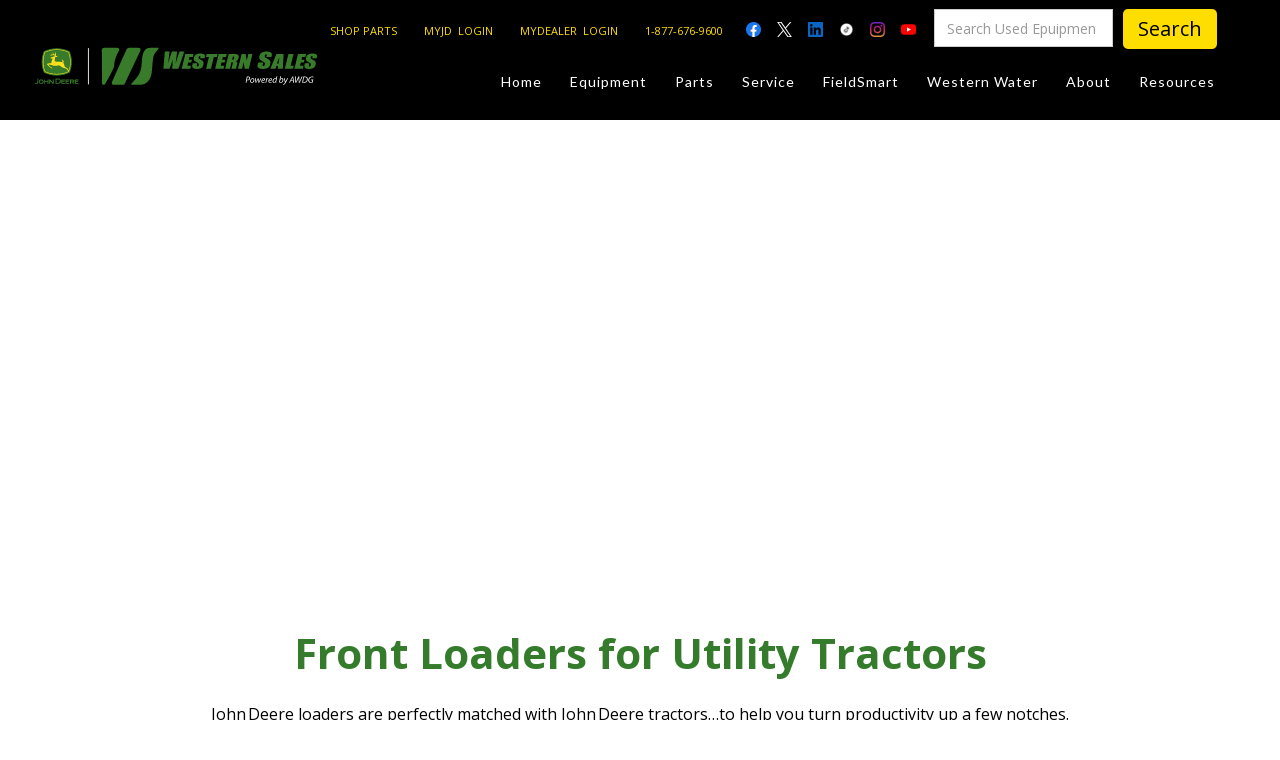

--- FILE ---
content_type: text/html; charset=utf-8
request_url: https://westernsales.ca/categories-west/512-loader
body_size: 29196
content:
<!DOCTYPE html><!-- Last Published: Wed Jan 21 2026 18:35:26 GMT+0000 (Coordinated Universal Time) --><html data-wf-domain="westernsales.ca" data-wf-page="637cec1ebb30b7017918707d" data-wf-site="63192a5b82bf54f8a4f6d99d" lang="en" data-wf-collection="637cec1ebb30b77853186fcf" data-wf-item-slug="512-loader"><head><meta charset="utf-8"/><title>Western Sales</title><meta content="width=device-width, initial-scale=1" name="viewport"/><meta content="7ab5qTGU2J_1mb9VXcLnDBX1vBjR4OAGVNGCG2ikVSk" name="google-site-verification"/><link href="https://cdn.prod.website-files.com/63192a5b82bf54f8a4f6d99d/css/western-tractor-f268ec-d09644df4604b057.webflow.shared.c9c4f3d19.min.css" rel="stylesheet" type="text/css" integrity="sha384-ycTz0ZZFPYgl7wQ/4T8PDpet2fKw4igaUed3ee1UOXZWOZdDfGFyT0pH1NdGIDYU" crossorigin="anonymous"/><link href="https://fonts.googleapis.com" rel="preconnect"/><link href="https://fonts.gstatic.com" rel="preconnect" crossorigin="anonymous"/><script src="https://ajax.googleapis.com/ajax/libs/webfont/1.6.26/webfont.js" type="text/javascript"></script><script type="text/javascript">WebFont.load({  google: {    families: ["Lato:100,100italic,300,300italic,400,400italic,700,700italic,900,900italic","Open Sans:300,300italic,400,400italic,600,600italic,700,700italic,800,800italic","Inconsolata:400,700","Playfair Display:regular,500,700,800,900,italic","Barlow:100,200,300,regular,500,700,800,900"]  }});</script><script type="text/javascript">!function(o,c){var n=c.documentElement,t=" w-mod-";n.className+=t+"js",("ontouchstart"in o||o.DocumentTouch&&c instanceof DocumentTouch)&&(n.className+=t+"touch")}(window,document);</script><link href="https://cdn.prod.website-files.com/63192a5b82bf54f8a4f6d99d/65a6d8e073233f192e2b13ff_favicon%2032.jpg" rel="shortcut icon" type="image/x-icon"/><link href="https://cdn.prod.website-files.com/63192a5b82bf54f8a4f6d99d/65a6d8e6db2a8f358a8b8fb0_favicon%20256.jpg" rel="apple-touch-icon"/><link href="https://www.westernsales.ca/categories-west/512-loader" rel="canonical"/><!-- Google Tag Manager -->
<script>(function(w,d,s,l,i){w[l]=w[l]||[];w[l].push({'gtm.start':
new Date().getTime(),event:'gtm.js'});var f=d.getElementsByTagName(s)[0],
j=d.createElement(s),dl=l!='dataLayer'?'&l='+l:'';j.async=true;j.src=
'https://www.googletagmanager.com/gtm.js?id='+i+dl;f.parentNode.insertBefore(j,f);
})(window,document,'script','dataLayer','GTM-N7C2GD52');</script>
<!-- End Google Tag Manager -->

<script type="application/javascript">
  if(document.getElementById('hiddenKey02'))
    document.getElementById('hiddenKey02').value = location.pathname;
  if(document.getElementById('hiddenKey03'))
    document.getElementById('hiddenKey03').value = document.referrer;
</script>

<style>
  {-webkit-font-smoothing: antialiased; -moz-osx-font-smoothing: grayscale;}
</style>

<script>window.dataLayer = window.dataLayer || [];</script>

<script>
  function numberWithCommas(x) {
    return x.toString().replace(/\B(?=(\d{3})+(?!\d))/g, ",");
  }
</script>

<style>
  /* Getting rid of that ugly textarea resize-corner */
  textarea {
    resize: none
  }
  /* textarea scrollbar fixings */
  textarea.area.field.w-input::-webkit-scrollbar {
    width: 14px;
    height: 18px;
  }
  textarea.area.field.w-input::-webkit-scrollbar-thumb {
    height: 6px;
    border: 4px solid rgba(0, 0, 0, 0);
    background-clip: padding-box;
    -webkit-border-radius: 7px;
    background-color: #94c633;
    -webkit-box-shadow: inset -1px -1px 0px rgba(0, 0, 0, 0.05), inset 1px 1px 0px rgba(0, 0, 0, 0.05);
  }
  textarea.area.field.w-input::-webkit-scrollbar-button {
    width: 0;
    height: 0;
    display: none;
  }
  textarea.area.field.w-input::-webkit-scrollbar-corner {
    background-color: transparent;
  }
  * {
    box-sizing: border-box;
  }
  /*the container must be positioned relative:*/

  input[type=text] {
    width: 100%;
  }
</style><script type="text/javascript">window.__WEBFLOW_CURRENCY_SETTINGS = {"currencyCode":"CAD","symbol":"$","decimal":".","fractionDigits":2,"group":",","template":"{{wf {\"path\":\"symbol\",\"type\":\"PlainText\"} }} {{wf {\"path\":\"amount\",\"type\":\"CommercePrice\"} }} {{wf {\"path\":\"currencyCode\",\"type\":\"PlainText\"} }}","hideDecimalForWholeNumbers":false};</script></head><body class="body-3"><div class="navbar fixed-navbar"><div class="section hamburger-menu-section"><div class="container contact-container nav-mob"><div class="column contact-column hamburger-contact"><h5 class="heading-16">dependable equipment</h5><h3 class="light-heading-2">New or used we have you covered!</h3><div class="contact-socials"><a href="https://facebook.com" target="_blank" class="footer-icon contact-icon"></a><a href="https://twitter.com" target="_blank" class="footer-icon"></a><a href="https://linkedin.com" target="_blank" class="footer-icon"></a><a href="https://instagram.com" target="_blank" class="footer-icon"></a><a href="https://yelp.com" target="_blank" class="footer-icon"></a></div></div><div class="column contact-col"><p class="light-text contact-address">32 Razor Boulevard<br/>Webflow City<br/>USA 110001</p><h4><strong>Farm, Home, or Jobsite</strong></h4><a href="#" class="nav-link-5 link-left">Agricultural</a><a href="#" class="nav-link contact-link">info@yourcompany.com</a><a href="#" class="nav-link contact-link">+1 (123) 456 7890</a></div><div class="column contact-column hamburger-mobile-menu"><div class="mobile-link-wrap"><a data-w-id="24a0779d-1921-7b6e-8c07-835dc60759f0" href="#" class="mobile-menu-link-3">Equipment <span class="dropdown-icon-2">‣</span></a><div class="mobile-link-dropdown sub-menu-flex"><div class="sub-menu-column"><a href="/usedequipment-old" class="mobile-menu-link-3"><span class="sub-menu-line-2">—</span> Used Equipment</a><a href="/main-category/agriculture" class="mobile-menu-link-3"><span class="sub-menu-line-2">—</span> New Agriculture</a><a href="/main-category/turf-trail" class="mobile-menu-link-3"><span class="sub-menu-line-2">—</span> New Turf &amp; Trail</a><a href="/sales-team" class="mobile-menu-link-3"><span class="sub-menu-line-2">—</span>Sales Team Directory</a></div></div></div><div class="mobile-link-wrap"><a data-w-id="4a3bd7af-0174-42f0-860a-08104b9ae8f9" href="#" class="mobile-menu-link-3">Parts <span class="dropdown-icon-2">‣</span></a><div class="mobile-link-dropdown"><a href="https://shop.deere.com/ca/en/?cog-id=731480" target="_blank" class="mobile-menu-link-3">— Shop Parts</a><a href="https://partscatalog.deere.com/jdrc/" target="_blank" class="mobile-menu-link-3">— MyJohnDeere</a><a href="https://id2eservices.cdkglobal-es.net/mydealer/#/login/PFWF2055" target="_blank" class="mobile-menu-link-3"><span class="sub-menu-line-2">— </span>MyDealer</a><a href="/parts" class="mobile-menu-link-3">— Parts Support </a><a href="https://www.shopwestern.ca/" target="_blank" class="mobile-menu-link-3"><span class="sub-menu-line-2">— </span>Toys &amp; Merchandise</a><a href="/contact-us" class="mobile-menu-link-3"><span class="sub-menu-line-2">— </span>Contact Us</a></div></div><div class="mobile-link-wrap"><a data-w-id="4a3bd7af-0174-42f0-860a-08104b9ae913" href="#" class="mobile-menu-link-3">Service <span class="dropdown-icon-2">‣</span></a><div class="mobile-link-dropdown"><a href="/cmi" class="mobile-menu-link-3">— Certified Maintenance Inspection</a><a href="/expertconnect" class="mobile-menu-link-3">— ExpertConnect</a><a href="/call-center-support-center" class="mobile-menu-link-3">— Call Center Support</a><a href="/service" class="mobile-menu-link-3"><span class="sub-menu-line-2">—</span> Service Support Programs</a><a href="/service" class="mobile-menu-link-3"><span class="sub-menu-line-2">—</span> Service Support Programs</a><a href="/self-repair-resources" class="mobile-menu-link-3">— Self-repair resources</a></div></div><div class="mobile-link-wrap"><a data-w-id="4a3bd7af-0174-42f0-860a-08104b9ae92d" href="#" class="mobile-menu-link-3">FieldSmart<span class="dropdown-icon-2">‣</span></a><div class="mobile-link-dropdown"><a href="/techgronomy" class="mobile-menu-link-3">— Precision Ag Technology</a><a href="/fieldsmart" class="mobile-menu-link-3"><span class="sub-menu-line-2">—</span> Agronomy Products</a><a href="https://myjohndeere.deere.com/" target="_blank" class="mobile-menu-link-3"><span class="sub-menu-line-2">—</span> MyJohnDeere</a><a href="/contact-us" class="mobile-menu-link-3"><span class="sub-menu-line-2">—</span> Contact Us</a></div></div><div class="mobile-link-wrap"><a data-w-id="4a3bd7af-0174-42f0-860a-08104b9ae947" href="#" class="mobile-menu-link-3">About <span class="dropdown-icon-2">‣</span></a><div class="mobile-link-dropdown"><a href="/our-story" class="mobile-menu-link-3"><span class="sub-menu-line-2">—</span> Our Story</a><a href="/testimonials" class="mobile-menu-link-3"><span class="sub-menu-line-2">—</span> Testimonials</a><a href="/sales-team" class="mobile-menu-link-3"><span class="sub-menu-line-2">—</span> Meet the Team</a><a href="/careers" class="mobile-menu-link-3"><span class="sub-menu-line-2">—</span> Your Career With us</a><a href="/community-support" class="mobile-menu-link-3"><span class="sub-menu-line-2">—</span> Community Initiatives</a><a href="/contact-us" class="mobile-menu-link-3"><span class="sub-menu-line-2">—</span> Contact Us</a></div></div><div class="mobile-link-wrap"><a data-w-id="4a3bd7af-0174-42f0-860a-08104b9ae965" href="#" class="mobile-menu-link-3">Resources <span class="dropdown-icon-2">‣</span></a><div class="mobile-link-dropdown"><a href="/training-and-education" class="mobile-menu-link-3"><span class="sub-menu-line-2">—</span> Training &amp; Education</a><a href="/blog" class="mobile-menu-link-3"><span class="sub-menu-line-2">—</span> News &amp; Events</a><a href="/safety" class="mobile-menu-link-3"><span class="sub-menu-line-2">—</span> Safety</a><a href="https://www.deere.ca/en/connect-with-john-deere/john-deere-kids/" target="_blank" class="mobile-menu-link-3"><span class="sub-menu-line-2">—</span> Kid&#x27;s Zone</a><a href="/contact-us" class="mobile-menu-link-3"><span class="sub-menu-line-2">—</span> Contact Us</a></div></div><div class="column large-menu-column"><h5 class="heading-16">Large selection</h5><h3 class="light-heading-2">Premium Used Equipment</h3><a data-w-id="8a7f0c5c-a8b5-3a05-621d-54d60ebfff4f" href="/#Featured-used-equipment" class="button-15 w-button">used equipment specials<span class="button-overlay-3"> </span></a></div></div></div></div><div class="nav-reveal"><div class="topbar"><a href="https://www.westernsales.ca/parts" target="_blank" class="top-link margin-0">SHOP PARTS</a><a href="https://myjohndeere.deere.com/mjd/my/login?TARGET=https:%2F%2Fmyjohndeere.deere.com%2Fmjd%2Fmyauth%2Fdashboard" target="_blank" class="top-link margin-0">MYJD  LOGIN</a><a href="https://id2eservices.cdkglobal-es.net/mydealer/#/login/PFWF2055" target="_blank" class="top-link margin-0">MYDEALER  LOGIN</a><a href="tel:+18003347049" class="top-link margin-0">1-877-676-9600</a><div class="topbar-socials-2"><a href="https://www.facebook.com/SkWesternSales" target="_blank" class="top-icon-5 facebook"></a><a href="https://x.com/WesternSalesLtd" target="_blank" class="top-icon-5 twitter"></a><a href="https://www.linkedin.com/company/western-sales-1986-ltd-/" target="_blank" class="top-icon-5 linkedin"></a><a href="https://www.tiktok.com/@westernsalesltd" target="_blank" class="top-icon-5 ttiktok"></a><a href="https://www.instagram.com/westernsales1986/" target="_blank" class="top-icon-5 instagram"></a><a href="https://www.youtube.com/channel/UCwsDRdLB2l9QhIrV_K8I6UQ" target="_blank" class="top-icon-5 youtube"></a></div><form action="/search" class="search-3 no-utm w-form"><input class="search-input w-input" maxlength="256" name="query" placeholder="Search Used Epuipment" type="search" id="search-2" required=""/><input type="submit" class="search-button w-button" value="Search"/></form><div data-node-type="commerce-cart-wrapper" data-open-product="" data-wf-cart-type="modal" data-wf-cart-query="query Dynamo3 {
  database {
    id
    commerceOrder {
      comment
      extraItems {
        name
        pluginId
        pluginName
        price {
          decimalValue
          string
          unit
          value
        }
      }
      id
      startedOn
      statusFlags {
        hasDownloads
        hasSubscription
        isFreeOrder
        requiresShipping
      }
      subtotal {
        decimalValue
        string
        unit
        value
      }
      total {
        decimalValue
        string
        unit
        value
      }
      updatedOn
      userItems {
        count
        id
        price {
          value
          unit
          decimalValue
          string
        }
        product {
          id
          cmsLocaleId
          draft
          archived
          f_credits_: fieldPlainText(slug: &quot;credits&quot;)
          f_ec_product_type_2dr10dr: productType {
            id
            name
          }
          f_name_: name
          f_sku_properties_3dr: skuProperties {
            id
            name
            enum {
              id
              name
              slug
            }
          }
        }
        rowTotal {
          decimalValue
          string
          unit
          value
        }
        sku {
          cmsLocaleId
          draft
          archived
          f_main_image_4dr: mainImage {
            url
            file {
              size
              origFileName
              createdOn
              updatedOn
              mimeType
              width
              height
              variants {
                origFileName
                quality
                height
                width
                s3Url
                error
                size
              }
            }
            alt
          }
          f_sku_values_3dr: skuValues {
            property {
              id
            }
            value {
              id
            }
          }
          id
        }
        subscriptionFrequency
        subscriptionInterval
        subscriptionTrial
      }
      userItemsCount
    }
  }
  site {
    commerce {
      id
      businessAddress {
        country
      }
      defaultCountry
      defaultCurrency
      quickCheckoutEnabled
    }
  }
}" data-wf-page-link-href-prefix="" class="w-commerce-commercecartwrapper"><a href="#" data-node-type="commerce-cart-open-link" aria-haspopup="dialog" aria-label="Open cart" role="button" class="w-commerce-commercecartopenlink cart-button w-inline-block"><svg class="w-commerce-commercecartopenlinkicon" width="17px" height="17px" viewBox="0 0 17 17"><g stroke="none" stroke-width="1" fill="none" fill-rule="evenodd"><path d="M2.60592789,2 L0,2 L0,0 L4.39407211,0 L4.84288393,4 L16,4 L16,9.93844589 L3.76940945,12.3694378 L2.60592789,2 Z M15.5,17 C14.6715729,17 14,16.3284271 14,15.5 C14,14.6715729 14.6715729,14 15.5,14 C16.3284271,14 17,14.6715729 17,15.5 C17,16.3284271 16.3284271,17 15.5,17 Z M5.5,17 C4.67157288,17 4,16.3284271 4,15.5 C4,14.6715729 4.67157288,14 5.5,14 C6.32842712,14 7,14.6715729 7,15.5 C7,16.3284271 6.32842712,17 5.5,17 Z" fill="currentColor" fill-rule="nonzero"></path></g></svg><div class="w-inline-block">Cart</div><div data-wf-bindings="%5B%7B%22innerHTML%22%3A%7B%22type%22%3A%22Number%22%2C%22filter%22%3A%7B%22type%22%3A%22numberPrecision%22%2C%22params%22%3A%5B%220%22%2C%22numberPrecision%22%5D%7D%2C%22dataPath%22%3A%22database.commerceOrder.userItemsCount%22%7D%7D%5D" class="w-commerce-commercecartopenlinkcount">0</div></a><div data-node-type="commerce-cart-container-wrapper" style="display:none" class="w-commerce-commercecartcontainerwrapper w-commerce-commercecartcontainerwrapper--cartType-modal"><div role="dialog" data-node-type="commerce-cart-container" class="w-commerce-commercecartcontainer"><div class="w-commerce-commercecartheader cart-header"><h4 class="w-commerce-commercecartheading heading-93">hERE&#x27;S WHAT YOUR GETTING</h4><a href="#" data-node-type="commerce-cart-close-link" role="button" aria-label="Close cart" id="close" class="w-commerce-commercecartcloselink w-inline-block"><svg width="16px" height="16px" viewBox="0 0 16 16"><g stroke="none" stroke-width="1" fill="none" fill-rule="evenodd"><g fill-rule="nonzero" fill="#333333"><polygon points="6.23223305 8 0.616116524 13.6161165 2.38388348 15.3838835 8 9.76776695 13.6161165 15.3838835 15.3838835 13.6161165 9.76776695 8 15.3838835 2.38388348 13.6161165 0.616116524 8 6.23223305 2.38388348 0.616116524 0.616116524 2.38388348 6.23223305 8"></polygon></g></g></svg></a></div><div class="w-commerce-commercecartformwrapper"><form data-node-type="commerce-cart-form" style="display:none" class="w-commerce-commercecartform"><script type="text/x-wf-template" id="wf-template-2c237911-17e4-fbfe-86e3-ee6e9f70eb34">%3Cdiv%20class%3D%22w-commerce-commercecartitem%22%3E%3Cimg%20data-wf-bindings%3D%22%255B%257B%2522src%2522%253A%257B%2522type%2522%253A%2522ImageRef%2522%252C%2522filter%2522%253A%257B%2522type%2522%253A%2522identity%2522%252C%2522params%2522%253A%255B%255D%257D%252C%2522dataPath%2522%253A%2522database.commerceOrder.userItems%255B%255D.sku.f_main_image_4dr%2522%257D%257D%255D%22%20src%3D%22%22%20alt%3D%22%22%20class%3D%22w-commerce-commercecartitemimage%20w-dyn-bind-empty%22%2F%3E%3Cdiv%20class%3D%22w-commerce-commercecartiteminfo%22%3E%3Cdiv%20data-wf-bindings%3D%22%255B%257B%2522innerHTML%2522%253A%257B%2522type%2522%253A%2522PlainText%2522%252C%2522filter%2522%253A%257B%2522type%2522%253A%2522identity%2522%252C%2522params%2522%253A%255B%255D%257D%252C%2522dataPath%2522%253A%2522database.commerceOrder.userItems%255B%255D.product.f_name_%2522%257D%257D%255D%22%20class%3D%22w-commerce-commercecartproductname%20w-dyn-bind-empty%22%3E%3C%2Fdiv%3E%3Cdiv%20data-wf-bindings%3D%22%255B%257B%2522innerHTML%2522%253A%257B%2522type%2522%253A%2522PlainText%2522%252C%2522filter%2522%253A%257B%2522type%2522%253A%2522identity%2522%252C%2522params%2522%253A%255B%255D%257D%252C%2522dataPath%2522%253A%2522database.commerceOrder.userItems%255B%255D.product.f_credits_%2522%257D%257D%255D%22%20class%3D%22w-dyn-bind-empty%22%3E%3C%2Fdiv%3E%3Cdiv%20data-wf-bindings%3D%22%255B%257B%2522innerHTML%2522%253A%257B%2522type%2522%253A%2522CommercePrice%2522%252C%2522filter%2522%253A%257B%2522type%2522%253A%2522price%2522%252C%2522params%2522%253A%255B%255D%257D%252C%2522dataPath%2522%253A%2522database.commerceOrder.userItems%255B%255D.price%2522%257D%257D%255D%22%3E%240.00%3C%2Fdiv%3E%3Cscript%20type%3D%22text%2Fx-wf-template%22%20id%3D%22wf-template-2c237911-17e4-fbfe-86e3-ee6e9f70eb3a%22%3E%253Cli%253E%253Cspan%2520data-wf-bindings%253D%2522%25255B%25257B%252522innerHTML%252522%25253A%25257B%252522type%252522%25253A%252522PlainText%252522%25252C%252522filter%252522%25253A%25257B%252522type%252522%25253A%252522identity%252522%25252C%252522params%252522%25253A%25255B%25255D%25257D%25252C%252522dataPath%252522%25253A%252522database.commerceOrder.userItems%25255B%25255D.product.f_sku_properties_3dr%25255B%25255D.name%252522%25257D%25257D%25255D%2522%2520class%253D%2522w-dyn-bind-empty%2522%253E%253C%252Fspan%253E%253Cspan%253E%253A%2520%253C%252Fspan%253E%253Cspan%2520data-wf-bindings%253D%2522%25255B%25257B%252522innerHTML%252522%25253A%25257B%252522type%252522%25253A%252522CommercePropValues%252522%25252C%252522filter%252522%25253A%25257B%252522type%252522%25253A%252522identity%252522%25252C%252522params%252522%25253A%25255B%25255D%25257D%25252C%252522dataPath%252522%25253A%252522database.commerceOrder.userItems%25255B%25255D.product.f_sku_properties_3dr%25255B%25255D%252522%25257D%25257D%25255D%2522%2520class%253D%2522w-dyn-bind-empty%2522%253E%253C%252Fspan%253E%253C%252Fli%253E%3C%2Fscript%3E%3Cul%20data-wf-bindings%3D%22%255B%257B%2522optionSets%2522%253A%257B%2522type%2522%253A%2522CommercePropTable%2522%252C%2522filter%2522%253A%257B%2522type%2522%253A%2522identity%2522%252C%2522params%2522%253A%255B%255D%257D%252C%2522dataPath%2522%253A%2522database.commerceOrder.userItems%255B%255D.product.f_sku_properties_3dr%5B%5D%2522%257D%257D%252C%257B%2522optionValues%2522%253A%257B%2522type%2522%253A%2522CommercePropValues%2522%252C%2522filter%2522%253A%257B%2522type%2522%253A%2522identity%2522%252C%2522params%2522%253A%255B%255D%257D%252C%2522dataPath%2522%253A%2522database.commerceOrder.userItems%255B%255D.sku.f_sku_values_3dr%2522%257D%257D%255D%22%20class%3D%22w-commerce-commercecartoptionlist%22%20data-wf-collection%3D%22database.commerceOrder.userItems%255B%255D.product.f_sku_properties_3dr%22%20data-wf-template-id%3D%22wf-template-2c237911-17e4-fbfe-86e3-ee6e9f70eb3a%22%3E%3Cli%3E%3Cspan%20data-wf-bindings%3D%22%255B%257B%2522innerHTML%2522%253A%257B%2522type%2522%253A%2522PlainText%2522%252C%2522filter%2522%253A%257B%2522type%2522%253A%2522identity%2522%252C%2522params%2522%253A%255B%255D%257D%252C%2522dataPath%2522%253A%2522database.commerceOrder.userItems%255B%255D.product.f_sku_properties_3dr%255B%255D.name%2522%257D%257D%255D%22%20class%3D%22w-dyn-bind-empty%22%3E%3C%2Fspan%3E%3Cspan%3E%3A%20%3C%2Fspan%3E%3Cspan%20data-wf-bindings%3D%22%255B%257B%2522innerHTML%2522%253A%257B%2522type%2522%253A%2522CommercePropValues%2522%252C%2522filter%2522%253A%257B%2522type%2522%253A%2522identity%2522%252C%2522params%2522%253A%255B%255D%257D%252C%2522dataPath%2522%253A%2522database.commerceOrder.userItems%255B%255D.product.f_sku_properties_3dr%255B%255D%2522%257D%257D%255D%22%20class%3D%22w-dyn-bind-empty%22%3E%3C%2Fspan%3E%3C%2Fli%3E%3C%2Ful%3E%3Ca%20href%3D%22%23%22%20role%3D%22button%22%20aria-label%3D%22Remove%20item%20from%20cart%22%20data-wf-bindings%3D%22%255B%257B%2522data-commerce-sku-id%2522%253A%257B%2522type%2522%253A%2522ItemRef%2522%252C%2522filter%2522%253A%257B%2522type%2522%253A%2522identity%2522%252C%2522params%2522%253A%255B%255D%257D%252C%2522dataPath%2522%253A%2522database.commerceOrder.userItems%255B%255D.sku.id%2522%257D%257D%255D%22%20class%3D%22w-inline-block%22%20data-wf-cart-action%3D%22remove-item%22%20data-commerce-sku-id%3D%22%22%3E%3Cdiv%20class%3D%22text-block-45%22%3ERemove%3C%2Fdiv%3E%3C%2Fa%3E%3C%2Fdiv%3E%3Cinput%20aria-label%3D%22Update%20quantity%22%20data-wf-bindings%3D%22%255B%257B%2522value%2522%253A%257B%2522type%2522%253A%2522Number%2522%252C%2522filter%2522%253A%257B%2522type%2522%253A%2522numberPrecision%2522%252C%2522params%2522%253A%255B%25220%2522%252C%2522numberPrecision%2522%255D%257D%252C%2522dataPath%2522%253A%2522database.commerceOrder.userItems%255B%255D.count%2522%257D%257D%252C%257B%2522data-commerce-sku-id%2522%253A%257B%2522type%2522%253A%2522ItemRef%2522%252C%2522filter%2522%253A%257B%2522type%2522%253A%2522identity%2522%252C%2522params%2522%253A%255B%255D%257D%252C%2522dataPath%2522%253A%2522database.commerceOrder.userItems%255B%255D.sku.id%2522%257D%257D%255D%22%20data-wf-conditions%3D%22%257B%2522condition%2522%253A%257B%2522fields%2522%253A%257B%2522product%253Aec-product-type%2522%253A%257B%2522ne%2522%253A%2522e348fd487d0102946c9179d2a94bb613%2522%252C%2522type%2522%253A%2522Option%2522%257D%257D%257D%252C%2522dataPath%2522%253A%2522database.commerceOrder.userItems%255B%255D%2522%257D%22%20class%3D%22w-commerce-commercecartquantity%20cart-quantity%22%20required%3D%22%22%20pattern%3D%22%5E%5B0-9%5D%2B%24%22%20inputMode%3D%22numeric%22%20type%3D%22number%22%20name%3D%22quantity%22%20autoComplete%3D%22off%22%20data-wf-cart-action%3D%22update-item-quantity%22%20data-commerce-sku-id%3D%22%22%20value%3D%221%22%2F%3E%3C%2Fdiv%3E</script><div class="w-commerce-commercecartlist" data-wf-collection="database.commerceOrder.userItems" data-wf-template-id="wf-template-2c237911-17e4-fbfe-86e3-ee6e9f70eb34"><div class="w-commerce-commercecartitem"><img data-wf-bindings="%5B%7B%22src%22%3A%7B%22type%22%3A%22ImageRef%22%2C%22filter%22%3A%7B%22type%22%3A%22identity%22%2C%22params%22%3A%5B%5D%7D%2C%22dataPath%22%3A%22database.commerceOrder.userItems%5B%5D.sku.f_main_image_4dr%22%7D%7D%5D" src="" alt="" class="w-commerce-commercecartitemimage w-dyn-bind-empty"/><div class="w-commerce-commercecartiteminfo"><div data-wf-bindings="%5B%7B%22innerHTML%22%3A%7B%22type%22%3A%22PlainText%22%2C%22filter%22%3A%7B%22type%22%3A%22identity%22%2C%22params%22%3A%5B%5D%7D%2C%22dataPath%22%3A%22database.commerceOrder.userItems%5B%5D.product.f_name_%22%7D%7D%5D" class="w-commerce-commercecartproductname w-dyn-bind-empty"></div><div data-wf-bindings="%5B%7B%22innerHTML%22%3A%7B%22type%22%3A%22PlainText%22%2C%22filter%22%3A%7B%22type%22%3A%22identity%22%2C%22params%22%3A%5B%5D%7D%2C%22dataPath%22%3A%22database.commerceOrder.userItems%5B%5D.product.f_credits_%22%7D%7D%5D" class="w-dyn-bind-empty"></div><div data-wf-bindings="%5B%7B%22innerHTML%22%3A%7B%22type%22%3A%22CommercePrice%22%2C%22filter%22%3A%7B%22type%22%3A%22price%22%2C%22params%22%3A%5B%5D%7D%2C%22dataPath%22%3A%22database.commerceOrder.userItems%5B%5D.price%22%7D%7D%5D">$0.00</div><script type="text/x-wf-template" id="wf-template-2c237911-17e4-fbfe-86e3-ee6e9f70eb3a">%3Cli%3E%3Cspan%20data-wf-bindings%3D%22%255B%257B%2522innerHTML%2522%253A%257B%2522type%2522%253A%2522PlainText%2522%252C%2522filter%2522%253A%257B%2522type%2522%253A%2522identity%2522%252C%2522params%2522%253A%255B%255D%257D%252C%2522dataPath%2522%253A%2522database.commerceOrder.userItems%255B%255D.product.f_sku_properties_3dr%255B%255D.name%2522%257D%257D%255D%22%20class%3D%22w-dyn-bind-empty%22%3E%3C%2Fspan%3E%3Cspan%3E%3A%20%3C%2Fspan%3E%3Cspan%20data-wf-bindings%3D%22%255B%257B%2522innerHTML%2522%253A%257B%2522type%2522%253A%2522CommercePropValues%2522%252C%2522filter%2522%253A%257B%2522type%2522%253A%2522identity%2522%252C%2522params%2522%253A%255B%255D%257D%252C%2522dataPath%2522%253A%2522database.commerceOrder.userItems%255B%255D.product.f_sku_properties_3dr%255B%255D%2522%257D%257D%255D%22%20class%3D%22w-dyn-bind-empty%22%3E%3C%2Fspan%3E%3C%2Fli%3E</script><ul data-wf-bindings="%5B%7B%22optionSets%22%3A%7B%22type%22%3A%22CommercePropTable%22%2C%22filter%22%3A%7B%22type%22%3A%22identity%22%2C%22params%22%3A%5B%5D%7D%2C%22dataPath%22%3A%22database.commerceOrder.userItems%5B%5D.product.f_sku_properties_3dr[]%22%7D%7D%2C%7B%22optionValues%22%3A%7B%22type%22%3A%22CommercePropValues%22%2C%22filter%22%3A%7B%22type%22%3A%22identity%22%2C%22params%22%3A%5B%5D%7D%2C%22dataPath%22%3A%22database.commerceOrder.userItems%5B%5D.sku.f_sku_values_3dr%22%7D%7D%5D" class="w-commerce-commercecartoptionlist" data-wf-collection="database.commerceOrder.userItems%5B%5D.product.f_sku_properties_3dr" data-wf-template-id="wf-template-2c237911-17e4-fbfe-86e3-ee6e9f70eb3a"><li><span data-wf-bindings="%5B%7B%22innerHTML%22%3A%7B%22type%22%3A%22PlainText%22%2C%22filter%22%3A%7B%22type%22%3A%22identity%22%2C%22params%22%3A%5B%5D%7D%2C%22dataPath%22%3A%22database.commerceOrder.userItems%5B%5D.product.f_sku_properties_3dr%5B%5D.name%22%7D%7D%5D" class="w-dyn-bind-empty"></span><span>: </span><span data-wf-bindings="%5B%7B%22innerHTML%22%3A%7B%22type%22%3A%22CommercePropValues%22%2C%22filter%22%3A%7B%22type%22%3A%22identity%22%2C%22params%22%3A%5B%5D%7D%2C%22dataPath%22%3A%22database.commerceOrder.userItems%5B%5D.product.f_sku_properties_3dr%5B%5D%22%7D%7D%5D" class="w-dyn-bind-empty"></span></li></ul><a href="#" role="button" aria-label="Remove item from cart" data-wf-bindings="%5B%7B%22data-commerce-sku-id%22%3A%7B%22type%22%3A%22ItemRef%22%2C%22filter%22%3A%7B%22type%22%3A%22identity%22%2C%22params%22%3A%5B%5D%7D%2C%22dataPath%22%3A%22database.commerceOrder.userItems%5B%5D.sku.id%22%7D%7D%5D" class="w-inline-block" data-wf-cart-action="remove-item" data-commerce-sku-id=""><div class="text-block-45">Remove</div></a></div><input aria-label="Update quantity" data-wf-bindings="%5B%7B%22value%22%3A%7B%22type%22%3A%22Number%22%2C%22filter%22%3A%7B%22type%22%3A%22numberPrecision%22%2C%22params%22%3A%5B%220%22%2C%22numberPrecision%22%5D%7D%2C%22dataPath%22%3A%22database.commerceOrder.userItems%5B%5D.count%22%7D%7D%2C%7B%22data-commerce-sku-id%22%3A%7B%22type%22%3A%22ItemRef%22%2C%22filter%22%3A%7B%22type%22%3A%22identity%22%2C%22params%22%3A%5B%5D%7D%2C%22dataPath%22%3A%22database.commerceOrder.userItems%5B%5D.sku.id%22%7D%7D%5D" data-wf-conditions="%7B%22condition%22%3A%7B%22fields%22%3A%7B%22product%3Aec-product-type%22%3A%7B%22ne%22%3A%22e348fd487d0102946c9179d2a94bb613%22%2C%22type%22%3A%22Option%22%7D%7D%7D%2C%22dataPath%22%3A%22database.commerceOrder.userItems%5B%5D%22%7D" class="w-commerce-commercecartquantity cart-quantity" required="" pattern="^[0-9]+$" inputMode="numeric" type="number" name="quantity" autoComplete="off" data-wf-cart-action="update-item-quantity" data-commerce-sku-id="" value="1"/></div></div><div class="w-commerce-commercecartfooter"><div aria-atomic="true" aria-live="polite" class="w-commerce-commercecartlineitem"><div>Subtotal</div><div data-wf-bindings="%5B%7B%22innerHTML%22%3A%7B%22type%22%3A%22CommercePrice%22%2C%22filter%22%3A%7B%22type%22%3A%22price%22%2C%22params%22%3A%5B%5D%7D%2C%22dataPath%22%3A%22database.commerceOrder.subtotal%22%7D%7D%5D" class="w-commerce-commercecartordervalue"></div></div><div><div data-node-type="commerce-cart-quick-checkout-actions" style="display:none"><a role="button" tabindex="0" aria-label="Apple Pay" aria-haspopup="dialog" data-node-type="commerce-cart-apple-pay-button" style="background-image:-webkit-named-image(apple-pay-logo-white);background-size:100% 50%;background-position:50% 50%;background-repeat:no-repeat" class="w-commerce-commercecartapplepaybutton" tabindex="0"><div></div></a><a role="button" tabindex="0" aria-haspopup="dialog" data-node-type="commerce-cart-quick-checkout-button" style="display:none" class="w-commerce-commercecartquickcheckoutbutton"><svg class="w-commerce-commercequickcheckoutgoogleicon" xmlns="http://www.w3.org/2000/svg" xmlns:xlink="http://www.w3.org/1999/xlink" width="16" height="16" viewBox="0 0 16 16"><defs><polygon id="google-mark-a" points="0 .329 3.494 .329 3.494 7.649 0 7.649"></polygon><polygon id="google-mark-c" points=".894 0 13.169 0 13.169 6.443 .894 6.443"></polygon></defs><g fill="none" fill-rule="evenodd"><path fill="#4285F4" d="M10.5967,12.0469 L10.5967,14.0649 L13.1167,14.0649 C14.6047,12.6759 15.4577,10.6209 15.4577,8.1779 C15.4577,7.6339 15.4137,7.0889 15.3257,6.5559 L7.8887,6.5559 L7.8887,9.6329 L12.1507,9.6329 C11.9767,10.6119 11.4147,11.4899 10.5967,12.0469"></path><path fill="#34A853" d="M7.8887,16 C10.0137,16 11.8107,15.289 13.1147,14.067 C13.1147,14.066 13.1157,14.065 13.1167,14.064 L10.5967,12.047 C10.5877,12.053 10.5807,12.061 10.5727,12.067 C9.8607,12.556 8.9507,12.833 7.8887,12.833 C5.8577,12.833 4.1387,11.457 3.4937,9.605 L0.8747,9.605 L0.8747,11.648 C2.2197,14.319 4.9287,16 7.8887,16"></path><g transform="translate(0 4)"><mask id="google-mark-b" fill="#fff"><use xlink:href="#google-mark-a"></use></mask><path fill="#FBBC04" d="M3.4639,5.5337 C3.1369,4.5477 3.1359,3.4727 3.4609,2.4757 L3.4639,2.4777 C3.4679,2.4657 3.4749,2.4547 3.4789,2.4427 L3.4939,0.3287 L0.8939,0.3287 C0.8799,0.3577 0.8599,0.3827 0.8459,0.4117 C-0.2821,2.6667 -0.2821,5.3337 0.8459,7.5887 L0.8459,7.5997 C0.8549,7.6167 0.8659,7.6317 0.8749,7.6487 L3.4939,5.6057 C3.4849,5.5807 3.4729,5.5587 3.4639,5.5337" mask="url(#google-mark-b)"></path></g><mask id="google-mark-d" fill="#fff"><use xlink:href="#google-mark-c"></use></mask><path fill="#EA4335" d="M0.894,4.3291 L3.478,6.4431 C4.113,4.5611 5.843,3.1671 7.889,3.1671 C9.018,3.1451 10.102,3.5781 10.912,4.3671 L13.169,2.0781 C11.733,0.7231 9.85,-0.0219 7.889,0.0001 C4.941,0.0001 2.245,1.6791 0.894,4.3291" mask="url(#google-mark-d)"></path></g></svg><svg class="w-commerce-commercequickcheckoutmicrosofticon" xmlns="http://www.w3.org/2000/svg" width="16" height="16" viewBox="0 0 16 16"><g fill="none" fill-rule="evenodd"><polygon fill="#F05022" points="7 7 1 7 1 1 7 1"></polygon><polygon fill="#7DB902" points="15 7 9 7 9 1 15 1"></polygon><polygon fill="#00A4EE" points="7 15 1 15 1 9 7 9"></polygon><polygon fill="#FFB700" points="15 15 9 15 9 9 15 9"></polygon></g></svg><div>Pay with browser.</div></a></div><a id="close" href="#" class="button-17 w-button">CONTINUE SHOPPING</a><a href="/checkout" value="Continue to Checkout" data-node-type="cart-checkout-button" class="w-commerce-commercecartcheckoutbutton checkout-button" data-loading-text="Hang Tight...">Continue to Checkout</a></div></div></form><div class="w-commerce-commercecartemptystate"><div aria-live="polite" aria-label="This cart is empty">No items found.</div></div><div aria-live="assertive" style="display:none" data-node-type="commerce-cart-error" class="w-commerce-commercecarterrorstate"><div class="w-cart-error-msg" data-w-cart-quantity-error="Product is not available in this quantity." data-w-cart-general-error="Something went wrong when adding this item to the cart." data-w-cart-checkout-error="Checkout is disabled on this site." data-w-cart-cart_order_min-error="The order minimum was not met. Add more items to your cart to continue." data-w-cart-subscription_error-error="Before you purchase, please use your email invite to verify your address so we can send order updates.">Product is not available in this quantity.</div></div></div></div></div></div></div><div class="nav-main"><a href="/" class="logo-container nav w-inline-block"><img src="https://cdn.prod.website-files.com/63192a5b82bf54f8a4f6d99d/65402469c68d860c518ceb3a_ws_logo_powered_tag_green.svg" alt="" class="logo"/></a><div class="div-block-43"><div data-node-type="commerce-cart-wrapper" data-open-product="" data-wf-cart-type="modal" data-wf-cart-query="query Dynamo3 {
  database {
    id
    commerceOrder {
      comment
      extraItems {
        name
        pluginId
        pluginName
        price {
          decimalValue
          string
          unit
          value
        }
      }
      id
      startedOn
      statusFlags {
        hasDownloads
        hasSubscription
        isFreeOrder
        requiresShipping
      }
      subtotal {
        decimalValue
        string
        unit
        value
      }
      total {
        decimalValue
        string
        unit
        value
      }
      updatedOn
      userItems {
        count
        id
        price {
          value
          unit
          decimalValue
          string
        }
        product {
          id
          cmsLocaleId
          draft
          archived
          f_credits_: fieldPlainText(slug: &quot;credits&quot;)
          f_ec_product_type_2dr10dr: productType {
            id
            name
          }
          f_name_: name
          f_sku_properties_3dr: skuProperties {
            id
            name
            enum {
              id
              name
              slug
            }
          }
        }
        rowTotal {
          decimalValue
          string
          unit
          value
        }
        sku {
          cmsLocaleId
          draft
          archived
          f_main_image_4dr: mainImage {
            url
            file {
              size
              origFileName
              createdOn
              updatedOn
              mimeType
              width
              height
              variants {
                origFileName
                quality
                height
                width
                s3Url
                error
                size
              }
            }
            alt
          }
          f_sku_values_3dr: skuValues {
            property {
              id
            }
            value {
              id
            }
          }
          id
        }
        subscriptionFrequency
        subscriptionInterval
        subscriptionTrial
      }
      userItemsCount
    }
  }
  site {
    commerce {
      id
      businessAddress {
        country
      }
      defaultCountry
      defaultCurrency
      quickCheckoutEnabled
    }
  }
}" data-wf-page-link-href-prefix="" class="w-commerce-commercecartwrapper mobile tablet"><a href="#" data-node-type="commerce-cart-open-link" aria-haspopup="dialog" aria-label="Open cart" role="button" class="w-commerce-commercecartopenlink cart-button w-inline-block"><svg class="w-commerce-commercecartopenlinkicon icon-7" width="17px" height="17px" viewBox="0 0 17 17"><g stroke="none" stroke-width="1" fill="none" fill-rule="evenodd"><path d="M2.60592789,2 L0,2 L0,0 L4.39407211,0 L4.84288393,4 L16,4 L16,9.93844589 L3.76940945,12.3694378 L2.60592789,2 Z M15.5,17 C14.6715729,17 14,16.3284271 14,15.5 C14,14.6715729 14.6715729,14 15.5,14 C16.3284271,14 17,14.6715729 17,15.5 C17,16.3284271 16.3284271,17 15.5,17 Z M5.5,17 C4.67157288,17 4,16.3284271 4,15.5 C4,14.6715729 4.67157288,14 5.5,14 C6.32842712,14 7,14.6715729 7,15.5 C7,16.3284271 6.32842712,17 5.5,17 Z" fill="currentColor" fill-rule="nonzero"></path></g></svg><div data-wf-bindings="%5B%7B%22innerHTML%22%3A%7B%22type%22%3A%22Number%22%2C%22filter%22%3A%7B%22type%22%3A%22numberPrecision%22%2C%22params%22%3A%5B%220%22%2C%22numberPrecision%22%5D%7D%2C%22dataPath%22%3A%22database.commerceOrder.userItemsCount%22%7D%7D%5D" style="display:none" data-count-hide-rule="always" class="w-commerce-commercecartopenlinkcount">0</div></a><div data-node-type="commerce-cart-container-wrapper" style="display:none" class="w-commerce-commercecartcontainerwrapper w-commerce-commercecartcontainerwrapper--cartType-modal"><div role="dialog" data-node-type="commerce-cart-container" class="w-commerce-commercecartcontainer cart-container"><div class="w-commerce-commercecartheader cart-header"><h4 class="w-commerce-commercecartheading heading-93">hERE&#x27;S WHAT YOUR GETTING</h4><a href="#" data-node-type="commerce-cart-close-link" role="button" aria-label="Close cart" id="close" class="w-commerce-commercecartcloselink w-inline-block"><svg width="16px" height="16px" viewBox="0 0 16 16"><g stroke="none" stroke-width="1" fill="none" fill-rule="evenodd"><g fill-rule="nonzero" fill="#333333"><polygon points="6.23223305 8 0.616116524 13.6161165 2.38388348 15.3838835 8 9.76776695 13.6161165 15.3838835 15.3838835 13.6161165 9.76776695 8 15.3838835 2.38388348 13.6161165 0.616116524 8 6.23223305 2.38388348 0.616116524 0.616116524 2.38388348 6.23223305 8"></polygon></g></g></svg></a></div><div class="w-commerce-commercecartformwrapper"><form data-node-type="commerce-cart-form" style="display:none" class="w-commerce-commercecartform"><script type="text/x-wf-template" id="wf-template-a08dd1b7-bd7c-4fd8-1daa-0f6982dd7569">%3Cdiv%20class%3D%22w-commerce-commercecartitem%22%3E%3Cimg%20data-wf-bindings%3D%22%255B%257B%2522src%2522%253A%257B%2522type%2522%253A%2522ImageRef%2522%252C%2522filter%2522%253A%257B%2522type%2522%253A%2522identity%2522%252C%2522params%2522%253A%255B%255D%257D%252C%2522dataPath%2522%253A%2522database.commerceOrder.userItems%255B%255D.sku.f_main_image_4dr%2522%257D%257D%255D%22%20src%3D%22%22%20alt%3D%22%22%20class%3D%22w-commerce-commercecartitemimage%20w-dyn-bind-empty%22%2F%3E%3Cdiv%20class%3D%22w-commerce-commercecartiteminfo%22%3E%3Cdiv%20data-wf-bindings%3D%22%255B%257B%2522innerHTML%2522%253A%257B%2522type%2522%253A%2522PlainText%2522%252C%2522filter%2522%253A%257B%2522type%2522%253A%2522identity%2522%252C%2522params%2522%253A%255B%255D%257D%252C%2522dataPath%2522%253A%2522database.commerceOrder.userItems%255B%255D.product.f_name_%2522%257D%257D%255D%22%20class%3D%22w-commerce-commercecartproductname%20w-dyn-bind-empty%22%3E%3C%2Fdiv%3E%3Cdiv%20data-wf-bindings%3D%22%255B%257B%2522innerHTML%2522%253A%257B%2522type%2522%253A%2522PlainText%2522%252C%2522filter%2522%253A%257B%2522type%2522%253A%2522identity%2522%252C%2522params%2522%253A%255B%255D%257D%252C%2522dataPath%2522%253A%2522database.commerceOrder.userItems%255B%255D.product.f_credits_%2522%257D%257D%255D%22%20class%3D%22w-dyn-bind-empty%22%3E%3C%2Fdiv%3E%3Cdiv%20data-wf-bindings%3D%22%255B%257B%2522innerHTML%2522%253A%257B%2522type%2522%253A%2522CommercePrice%2522%252C%2522filter%2522%253A%257B%2522type%2522%253A%2522price%2522%252C%2522params%2522%253A%255B%255D%257D%252C%2522dataPath%2522%253A%2522database.commerceOrder.userItems%255B%255D.price%2522%257D%257D%255D%22%3E%240.00%3C%2Fdiv%3E%3Cscript%20type%3D%22text%2Fx-wf-template%22%20id%3D%22wf-template-a08dd1b7-bd7c-4fd8-1daa-0f6982dd7570%22%3E%253Cli%253E%253Cspan%2520data-wf-bindings%253D%2522%25255B%25257B%252522innerHTML%252522%25253A%25257B%252522type%252522%25253A%252522PlainText%252522%25252C%252522filter%252522%25253A%25257B%252522type%252522%25253A%252522identity%252522%25252C%252522params%252522%25253A%25255B%25255D%25257D%25252C%252522dataPath%252522%25253A%252522database.commerceOrder.userItems%25255B%25255D.product.f_sku_properties_3dr%25255B%25255D.name%252522%25257D%25257D%25255D%2522%2520class%253D%2522w-dyn-bind-empty%2522%253E%253C%252Fspan%253E%253Cspan%253E%253A%2520%253C%252Fspan%253E%253Cspan%2520data-wf-bindings%253D%2522%25255B%25257B%252522innerHTML%252522%25253A%25257B%252522type%252522%25253A%252522CommercePropValues%252522%25252C%252522filter%252522%25253A%25257B%252522type%252522%25253A%252522identity%252522%25252C%252522params%252522%25253A%25255B%25255D%25257D%25252C%252522dataPath%252522%25253A%252522database.commerceOrder.userItems%25255B%25255D.product.f_sku_properties_3dr%25255B%25255D%252522%25257D%25257D%25255D%2522%2520class%253D%2522w-dyn-bind-empty%2522%253E%253C%252Fspan%253E%253C%252Fli%253E%3C%2Fscript%3E%3Cul%20data-wf-bindings%3D%22%255B%257B%2522optionSets%2522%253A%257B%2522type%2522%253A%2522CommercePropTable%2522%252C%2522filter%2522%253A%257B%2522type%2522%253A%2522identity%2522%252C%2522params%2522%253A%255B%255D%257D%252C%2522dataPath%2522%253A%2522database.commerceOrder.userItems%255B%255D.product.f_sku_properties_3dr%5B%5D%2522%257D%257D%252C%257B%2522optionValues%2522%253A%257B%2522type%2522%253A%2522CommercePropValues%2522%252C%2522filter%2522%253A%257B%2522type%2522%253A%2522identity%2522%252C%2522params%2522%253A%255B%255D%257D%252C%2522dataPath%2522%253A%2522database.commerceOrder.userItems%255B%255D.sku.f_sku_values_3dr%2522%257D%257D%255D%22%20class%3D%22w-commerce-commercecartoptionlist%22%20data-wf-collection%3D%22database.commerceOrder.userItems%255B%255D.product.f_sku_properties_3dr%22%20data-wf-template-id%3D%22wf-template-a08dd1b7-bd7c-4fd8-1daa-0f6982dd7570%22%3E%3Cli%3E%3Cspan%20data-wf-bindings%3D%22%255B%257B%2522innerHTML%2522%253A%257B%2522type%2522%253A%2522PlainText%2522%252C%2522filter%2522%253A%257B%2522type%2522%253A%2522identity%2522%252C%2522params%2522%253A%255B%255D%257D%252C%2522dataPath%2522%253A%2522database.commerceOrder.userItems%255B%255D.product.f_sku_properties_3dr%255B%255D.name%2522%257D%257D%255D%22%20class%3D%22w-dyn-bind-empty%22%3E%3C%2Fspan%3E%3Cspan%3E%3A%20%3C%2Fspan%3E%3Cspan%20data-wf-bindings%3D%22%255B%257B%2522innerHTML%2522%253A%257B%2522type%2522%253A%2522CommercePropValues%2522%252C%2522filter%2522%253A%257B%2522type%2522%253A%2522identity%2522%252C%2522params%2522%253A%255B%255D%257D%252C%2522dataPath%2522%253A%2522database.commerceOrder.userItems%255B%255D.product.f_sku_properties_3dr%255B%255D%2522%257D%257D%255D%22%20class%3D%22w-dyn-bind-empty%22%3E%3C%2Fspan%3E%3C%2Fli%3E%3C%2Ful%3E%3Ca%20href%3D%22%23%22%20role%3D%22button%22%20aria-label%3D%22Remove%20item%20from%20cart%22%20data-wf-bindings%3D%22%255B%257B%2522data-commerce-sku-id%2522%253A%257B%2522type%2522%253A%2522ItemRef%2522%252C%2522filter%2522%253A%257B%2522type%2522%253A%2522identity%2522%252C%2522params%2522%253A%255B%255D%257D%252C%2522dataPath%2522%253A%2522database.commerceOrder.userItems%255B%255D.sku.id%2522%257D%257D%255D%22%20class%3D%22w-inline-block%22%20data-wf-cart-action%3D%22remove-item%22%20data-commerce-sku-id%3D%22%22%3E%3Cdiv%20class%3D%22text-block-45%22%3ERemove%3C%2Fdiv%3E%3C%2Fa%3E%3C%2Fdiv%3E%3Cinput%20aria-label%3D%22Update%20quantity%22%20data-wf-bindings%3D%22%255B%257B%2522value%2522%253A%257B%2522type%2522%253A%2522Number%2522%252C%2522filter%2522%253A%257B%2522type%2522%253A%2522numberPrecision%2522%252C%2522params%2522%253A%255B%25220%2522%252C%2522numberPrecision%2522%255D%257D%252C%2522dataPath%2522%253A%2522database.commerceOrder.userItems%255B%255D.count%2522%257D%257D%252C%257B%2522data-commerce-sku-id%2522%253A%257B%2522type%2522%253A%2522ItemRef%2522%252C%2522filter%2522%253A%257B%2522type%2522%253A%2522identity%2522%252C%2522params%2522%253A%255B%255D%257D%252C%2522dataPath%2522%253A%2522database.commerceOrder.userItems%255B%255D.sku.id%2522%257D%257D%255D%22%20data-wf-conditions%3D%22%257B%2522condition%2522%253A%257B%2522fields%2522%253A%257B%2522product%253Aec-product-type%2522%253A%257B%2522ne%2522%253A%2522e348fd487d0102946c9179d2a94bb613%2522%252C%2522type%2522%253A%2522Option%2522%257D%257D%257D%252C%2522dataPath%2522%253A%2522database.commerceOrder.userItems%255B%255D%2522%257D%22%20class%3D%22w-commerce-commercecartquantity%20cart-quantity%22%20required%3D%22%22%20pattern%3D%22%5E%5B0-9%5D%2B%24%22%20inputMode%3D%22numeric%22%20type%3D%22number%22%20name%3D%22quantity%22%20autoComplete%3D%22off%22%20data-wf-cart-action%3D%22update-item-quantity%22%20data-commerce-sku-id%3D%22%22%20value%3D%221%22%2F%3E%3C%2Fdiv%3E</script><div class="w-commerce-commercecartlist" data-wf-collection="database.commerceOrder.userItems" data-wf-template-id="wf-template-a08dd1b7-bd7c-4fd8-1daa-0f6982dd7569"><div class="w-commerce-commercecartitem"><img data-wf-bindings="%5B%7B%22src%22%3A%7B%22type%22%3A%22ImageRef%22%2C%22filter%22%3A%7B%22type%22%3A%22identity%22%2C%22params%22%3A%5B%5D%7D%2C%22dataPath%22%3A%22database.commerceOrder.userItems%5B%5D.sku.f_main_image_4dr%22%7D%7D%5D" src="" alt="" class="w-commerce-commercecartitemimage w-dyn-bind-empty"/><div class="w-commerce-commercecartiteminfo"><div data-wf-bindings="%5B%7B%22innerHTML%22%3A%7B%22type%22%3A%22PlainText%22%2C%22filter%22%3A%7B%22type%22%3A%22identity%22%2C%22params%22%3A%5B%5D%7D%2C%22dataPath%22%3A%22database.commerceOrder.userItems%5B%5D.product.f_name_%22%7D%7D%5D" class="w-commerce-commercecartproductname w-dyn-bind-empty"></div><div data-wf-bindings="%5B%7B%22innerHTML%22%3A%7B%22type%22%3A%22PlainText%22%2C%22filter%22%3A%7B%22type%22%3A%22identity%22%2C%22params%22%3A%5B%5D%7D%2C%22dataPath%22%3A%22database.commerceOrder.userItems%5B%5D.product.f_credits_%22%7D%7D%5D" class="w-dyn-bind-empty"></div><div data-wf-bindings="%5B%7B%22innerHTML%22%3A%7B%22type%22%3A%22CommercePrice%22%2C%22filter%22%3A%7B%22type%22%3A%22price%22%2C%22params%22%3A%5B%5D%7D%2C%22dataPath%22%3A%22database.commerceOrder.userItems%5B%5D.price%22%7D%7D%5D">$0.00</div><script type="text/x-wf-template" id="wf-template-a08dd1b7-bd7c-4fd8-1daa-0f6982dd7570">%3Cli%3E%3Cspan%20data-wf-bindings%3D%22%255B%257B%2522innerHTML%2522%253A%257B%2522type%2522%253A%2522PlainText%2522%252C%2522filter%2522%253A%257B%2522type%2522%253A%2522identity%2522%252C%2522params%2522%253A%255B%255D%257D%252C%2522dataPath%2522%253A%2522database.commerceOrder.userItems%255B%255D.product.f_sku_properties_3dr%255B%255D.name%2522%257D%257D%255D%22%20class%3D%22w-dyn-bind-empty%22%3E%3C%2Fspan%3E%3Cspan%3E%3A%20%3C%2Fspan%3E%3Cspan%20data-wf-bindings%3D%22%255B%257B%2522innerHTML%2522%253A%257B%2522type%2522%253A%2522CommercePropValues%2522%252C%2522filter%2522%253A%257B%2522type%2522%253A%2522identity%2522%252C%2522params%2522%253A%255B%255D%257D%252C%2522dataPath%2522%253A%2522database.commerceOrder.userItems%255B%255D.product.f_sku_properties_3dr%255B%255D%2522%257D%257D%255D%22%20class%3D%22w-dyn-bind-empty%22%3E%3C%2Fspan%3E%3C%2Fli%3E</script><ul data-wf-bindings="%5B%7B%22optionSets%22%3A%7B%22type%22%3A%22CommercePropTable%22%2C%22filter%22%3A%7B%22type%22%3A%22identity%22%2C%22params%22%3A%5B%5D%7D%2C%22dataPath%22%3A%22database.commerceOrder.userItems%5B%5D.product.f_sku_properties_3dr[]%22%7D%7D%2C%7B%22optionValues%22%3A%7B%22type%22%3A%22CommercePropValues%22%2C%22filter%22%3A%7B%22type%22%3A%22identity%22%2C%22params%22%3A%5B%5D%7D%2C%22dataPath%22%3A%22database.commerceOrder.userItems%5B%5D.sku.f_sku_values_3dr%22%7D%7D%5D" class="w-commerce-commercecartoptionlist" data-wf-collection="database.commerceOrder.userItems%5B%5D.product.f_sku_properties_3dr" data-wf-template-id="wf-template-a08dd1b7-bd7c-4fd8-1daa-0f6982dd7570"><li><span data-wf-bindings="%5B%7B%22innerHTML%22%3A%7B%22type%22%3A%22PlainText%22%2C%22filter%22%3A%7B%22type%22%3A%22identity%22%2C%22params%22%3A%5B%5D%7D%2C%22dataPath%22%3A%22database.commerceOrder.userItems%5B%5D.product.f_sku_properties_3dr%5B%5D.name%22%7D%7D%5D" class="w-dyn-bind-empty"></span><span>: </span><span data-wf-bindings="%5B%7B%22innerHTML%22%3A%7B%22type%22%3A%22CommercePropValues%22%2C%22filter%22%3A%7B%22type%22%3A%22identity%22%2C%22params%22%3A%5B%5D%7D%2C%22dataPath%22%3A%22database.commerceOrder.userItems%5B%5D.product.f_sku_properties_3dr%5B%5D%22%7D%7D%5D" class="w-dyn-bind-empty"></span></li></ul><a href="#" role="button" aria-label="Remove item from cart" data-wf-bindings="%5B%7B%22data-commerce-sku-id%22%3A%7B%22type%22%3A%22ItemRef%22%2C%22filter%22%3A%7B%22type%22%3A%22identity%22%2C%22params%22%3A%5B%5D%7D%2C%22dataPath%22%3A%22database.commerceOrder.userItems%5B%5D.sku.id%22%7D%7D%5D" class="w-inline-block" data-wf-cart-action="remove-item" data-commerce-sku-id=""><div class="text-block-45">Remove</div></a></div><input aria-label="Update quantity" data-wf-bindings="%5B%7B%22value%22%3A%7B%22type%22%3A%22Number%22%2C%22filter%22%3A%7B%22type%22%3A%22numberPrecision%22%2C%22params%22%3A%5B%220%22%2C%22numberPrecision%22%5D%7D%2C%22dataPath%22%3A%22database.commerceOrder.userItems%5B%5D.count%22%7D%7D%2C%7B%22data-commerce-sku-id%22%3A%7B%22type%22%3A%22ItemRef%22%2C%22filter%22%3A%7B%22type%22%3A%22identity%22%2C%22params%22%3A%5B%5D%7D%2C%22dataPath%22%3A%22database.commerceOrder.userItems%5B%5D.sku.id%22%7D%7D%5D" data-wf-conditions="%7B%22condition%22%3A%7B%22fields%22%3A%7B%22product%3Aec-product-type%22%3A%7B%22ne%22%3A%22e348fd487d0102946c9179d2a94bb613%22%2C%22type%22%3A%22Option%22%7D%7D%7D%2C%22dataPath%22%3A%22database.commerceOrder.userItems%5B%5D%22%7D" class="w-commerce-commercecartquantity cart-quantity" required="" pattern="^[0-9]+$" inputMode="numeric" type="number" name="quantity" autoComplete="off" data-wf-cart-action="update-item-quantity" data-commerce-sku-id="" value="1"/></div></div><div class="w-commerce-commercecartfooter"><div aria-atomic="true" aria-live="polite" class="w-commerce-commercecartlineitem"><div>Subtotal</div><div data-wf-bindings="%5B%7B%22innerHTML%22%3A%7B%22type%22%3A%22CommercePrice%22%2C%22filter%22%3A%7B%22type%22%3A%22price%22%2C%22params%22%3A%5B%5D%7D%2C%22dataPath%22%3A%22database.commerceOrder.subtotal%22%7D%7D%5D" class="w-commerce-commercecartordervalue"></div></div><div><div data-node-type="commerce-cart-quick-checkout-actions" style="display:none"><a role="button" tabindex="0" aria-label="Apple Pay" aria-haspopup="dialog" data-node-type="commerce-cart-apple-pay-button" style="background-image:-webkit-named-image(apple-pay-logo-white);background-size:100% 50%;background-position:50% 50%;background-repeat:no-repeat" class="w-commerce-commercecartapplepaybutton" tabindex="0"><div></div></a><a role="button" tabindex="0" aria-haspopup="dialog" data-node-type="commerce-cart-quick-checkout-button" style="display:none" class="w-commerce-commercecartquickcheckoutbutton"><svg class="w-commerce-commercequickcheckoutgoogleicon" xmlns="http://www.w3.org/2000/svg" xmlns:xlink="http://www.w3.org/1999/xlink" width="16" height="16" viewBox="0 0 16 16"><defs><polygon id="google-mark-a" points="0 .329 3.494 .329 3.494 7.649 0 7.649"></polygon><polygon id="google-mark-c" points=".894 0 13.169 0 13.169 6.443 .894 6.443"></polygon></defs><g fill="none" fill-rule="evenodd"><path fill="#4285F4" d="M10.5967,12.0469 L10.5967,14.0649 L13.1167,14.0649 C14.6047,12.6759 15.4577,10.6209 15.4577,8.1779 C15.4577,7.6339 15.4137,7.0889 15.3257,6.5559 L7.8887,6.5559 L7.8887,9.6329 L12.1507,9.6329 C11.9767,10.6119 11.4147,11.4899 10.5967,12.0469"></path><path fill="#34A853" d="M7.8887,16 C10.0137,16 11.8107,15.289 13.1147,14.067 C13.1147,14.066 13.1157,14.065 13.1167,14.064 L10.5967,12.047 C10.5877,12.053 10.5807,12.061 10.5727,12.067 C9.8607,12.556 8.9507,12.833 7.8887,12.833 C5.8577,12.833 4.1387,11.457 3.4937,9.605 L0.8747,9.605 L0.8747,11.648 C2.2197,14.319 4.9287,16 7.8887,16"></path><g transform="translate(0 4)"><mask id="google-mark-b" fill="#fff"><use xlink:href="#google-mark-a"></use></mask><path fill="#FBBC04" d="M3.4639,5.5337 C3.1369,4.5477 3.1359,3.4727 3.4609,2.4757 L3.4639,2.4777 C3.4679,2.4657 3.4749,2.4547 3.4789,2.4427 L3.4939,0.3287 L0.8939,0.3287 C0.8799,0.3577 0.8599,0.3827 0.8459,0.4117 C-0.2821,2.6667 -0.2821,5.3337 0.8459,7.5887 L0.8459,7.5997 C0.8549,7.6167 0.8659,7.6317 0.8749,7.6487 L3.4939,5.6057 C3.4849,5.5807 3.4729,5.5587 3.4639,5.5337" mask="url(#google-mark-b)"></path></g><mask id="google-mark-d" fill="#fff"><use xlink:href="#google-mark-c"></use></mask><path fill="#EA4335" d="M0.894,4.3291 L3.478,6.4431 C4.113,4.5611 5.843,3.1671 7.889,3.1671 C9.018,3.1451 10.102,3.5781 10.912,4.3671 L13.169,2.0781 C11.733,0.7231 9.85,-0.0219 7.889,0.0001 C4.941,0.0001 2.245,1.6791 0.894,4.3291" mask="url(#google-mark-d)"></path></g></svg><svg class="w-commerce-commercequickcheckoutmicrosofticon" xmlns="http://www.w3.org/2000/svg" width="16" height="16" viewBox="0 0 16 16"><g fill="none" fill-rule="evenodd"><polygon fill="#F05022" points="7 7 1 7 1 1 7 1"></polygon><polygon fill="#7DB902" points="15 7 9 7 9 1 15 1"></polygon><polygon fill="#00A4EE" points="7 15 1 15 1 9 7 9"></polygon><polygon fill="#FFB700" points="15 15 9 15 9 9 15 9"></polygon></g></svg><div>Pay with browser.</div></a></div><a id="close" href="#" class="button-17 w-button">CONTINUE SHOPPING</a><a href="/checkout" value="Continue to Checkout" data-node-type="cart-checkout-button" class="w-commerce-commercecartcheckoutbutton checkout-button" data-loading-text="Hang Tight...">Continue to Checkout</a></div></div></form><div class="w-commerce-commercecartemptystate"><div aria-live="polite" aria-label="This cart is empty">No items found.</div></div><div aria-live="assertive" style="display:none" data-node-type="commerce-cart-error" class="w-commerce-commercecarterrorstate"><div class="w-cart-error-msg" data-w-cart-quantity-error="Product is not available in this quantity." data-w-cart-general-error="Something went wrong when adding this item to the cart." data-w-cart-checkout-error="Checkout is disabled on this site." data-w-cart-cart_order_min-error="The order minimum was not met. Add more items to your cart to continue." data-w-cart-subscription_error-error="Before you purchase, please use your email invite to verify your address so we can send order updates.">Product is not available in this quantity.</div></div></div></div></div></div><div class="nav new"><div class="nav-links-wrap"><div class="link-wrap link"><a href="/" data-w-id="8e94d0a3-63b0-1e66-371d-e77a7fdb1745" class="nav-link-4">Home<span class="nav-line-3"> </span></a></div><div data-w-id="8e94d0a3-63b0-1e66-371d-e77a7fdb1749" class="link-wrap link"><a href="#" data-w-id="8e94d0a3-63b0-1e66-371d-e77a7fdb174a" class="nav-link-4">Equipment<span class="nav-line"> </span><span class="nav-line-3"> </span></a><div class="nav-mega-menu education"><div class="mega-menu-inner flex-inner"><div class="column large-menu-column"><h5 class="heading-16">Large selection</h5><h3 class="light-heading">Premium Used Equipment</h3><a href="/#Featured-used-equipment" class="button menu w-button">used equipment specials<span class="button-overlay"> </span></a></div><div class="column small-menu-column"><h4><strong>Farm, Home, or Jobsite</strong></h4><a href="/usedequipment" class="nav-link link-left">Used Equipment</a><a href="/main-category/agriculture" class="nav-link link-left">New Agriculture</a><a href="/main-category/turf-trail" class="nav-link link-left">New Turf &amp; Trail</a><a href="/sales-team" class="nav-link link-left">Sales Team Directory</a></div></div></div></div><div data-w-id="8e94d0a3-63b0-1e66-371d-e77a7fdb1765" class="link-wrap link"><a href="/parts" data-w-id="8e94d0a3-63b0-1e66-371d-e77a7fdb1766" class="nav-link-4">Parts<span class="nav-line-3"> </span></a><div class="nav-mega-menu education"><div class="mega-menu-inner flex-inner"><div class="column large-menu-column"><h5 class="heading-16">genuine John Deere Parts</h5><h3 class="light-heading">Parts Support at Western Sales</h3><a href="/promotions" class="button menu w-button">Parts Promotions</a><a href="https://shop.deere.ca/?dealer-id=731480" target="_blank" class="button menu w-button">Shop Parts</a></div><div class="column small-menu-column"><h4><strong>Farm, Home, or Jobsite</strong></h4><a href="https://shop.deere.com/ca/en/?cog-id=731480" target="_blank" class="nav-link link-left">Shop Parts</a><a href="https://myjohndeere.deere.com/mjd/my/login?TARGET=https:%2F%2Fmyjohndeere.deere.com%2Fmjd%2Fmyauth%2Fdashboard" target="_blank" class="nav-link link-left">MyJohnDeere</a><a href="https://id2eservices.cdkglobal-es.net/mydealer/#/login/PFWF2055" target="_blank" class="nav-link link-left">MyDealer</a><a href="/parts" class="nav-link link-left">Parts Support </a><a href="https://www.shopwestern.ca/" target="_blank" class="nav-link link-left">Toys &amp; Merchandise</a><a href="/contact-us" class="nav-link link-left">Contact Us</a></div></div></div></div><div data-w-id="8e94d0a3-63b0-1e66-371d-e77a7fdb1783" class="link-wrap link"><a href="/service" data-w-id="8e94d0a3-63b0-1e66-371d-e77a7fdb1784" class="nav-link-4">Service<span class="nav-line-3"> </span></a><div class="nav-mega-menu education"><div class="mega-menu-inner flex-inner"><div class="column large-menu-column"><h5 class="heading-16">Experienced Service Team</h5><h3 class="light-heading">Service Support at Western Sales</h3><a href="/promotions" class="button menu w-button">Service Promotions</a></div><div class="column small-menu-column"><h4><strong>Farm, Home, or Jobsite</strong></h4><a href="/cmi" class="nav-link link-left">Certified Maintenance Inspection</a><a href="/expertconnect" class="nav-link link-left">ExpertConnect</a><a href="/call-center-support-center" class="nav-link link-left">Call Center Support</a><a href="/service" class="nav-link link-left">Service Support Programs</a><a href="/self-repair-resources" class="nav-link link-left">Self-Repair Resources</a><a href="/contact-us" class="nav-link link-left">Contact Us</a></div></div></div></div><div data-w-id="8e94d0a3-63b0-1e66-371d-e77a7fdb17a1" class="link-wrap link"><a href="https://fieldsmart.ca/" target="_blank" data-w-id="8e94d0a3-63b0-1e66-371d-e77a7fdb17a2" class="nav-link-4">FieldSmart<span class="nav-line-3"> </span></a><div class="nav-mega-menu education"><div class="mega-menu-inner flex-inner"><div class="column large-menu-column"><h5 class="heading-16">technology &amp; agronomy experts</h5><h3 class="light-heading">FieldSmart Precision Agriculture</h3><a href="/fieldsmart" class="button menu w-button">Learn More</a></div><div class="column small-menu-column"><h4><strong>enhance your farm</strong></h4><a href="/precision-ag-hardware" class="nav-link link-left">Precision Ag Technology</a><a href="/fieldsmart" class="nav-link link-left">FieldSmart Agronomy</a><a href="https://myjohndeere.deere.com/" target="_blank" class="nav-link link-left">MyJohnDeere</a><a href="/contact-us" class="nav-link link-left">Contact Us</a></div></div></div></div><div class="link-wrap link"><a href="https://wwmgt.ca/" data-w-id="c314fd65-0f11-7a05-4c46-d39109591fa2" target="_blank" class="nav-link-4">Western Water<span class="nav-line-3"> </span></a></div><div data-w-id="8e94d0a3-63b0-1e66-371d-e77a7fdb17bf" class="link-wrap link"><a href="#" data-w-id="8e94d0a3-63b0-1e66-371d-e77a7fdb17c0" class="nav-link-4">About<span class="nav-line-3"> </span></a><div class="nav-mega-menu education"><div class="mega-menu-inner flex-inner"><div class="column large-menu-column"><h5 class="heading-16">dealer of choice</h5><h3 class="light-heading">About Western Sales</h3><a href="/careers" class="button menu w-button">find your new career<span class="button-overlay"> </span></a></div><div class="column small-menu-column"><h4><strong>Farm, Home, or Jobsite</strong></h4><a href="/our-story" class="nav-link link-left">Our Story</a><a href="/testimonials" class="nav-link link-left">Testimonials </a><a href="/careers" class="nav-link link-left">Your Career With us</a><a href="/community-support" class="nav-link link-left">Community Initiatives</a><a href="https://cdn.prod.website-files.com/63192a5b82bf54f8a4f6d99d/682388fa9830388eb4d39637_MS%20Report%202024.pdf" target="_blank" class="nav-link link-left">WS Modern Slavery Report</a><a href="/contact-us" class="nav-link link-left">Contact Us</a></div></div></div></div><div data-w-id="8e94d0a3-63b0-1e66-371d-e77a7fdb17df" class="link-wrap link"><a href="#" data-w-id="8e94d0a3-63b0-1e66-371d-e77a7fdb17e0" class="nav-link-4">Resources<span class="nav-line-3"> </span></a><div class="nav-mega-menu education"><div class="mega-menu-inner flex-inner"><div class="column large-menu-column"><h5 class="heading-16">resources </h5><h3 class="light-heading">Supporting Farm &amp; Family</h3><a href="/training-and-education" class="button menu w-button">virtual clincs<span class="button-overlay"> </span></a></div><div class="column small-menu-column"><h4><strong>Farm, Home, or Jobsite</strong></h4><a href="/training-and-education" class="nav-link link-left">Training &amp; Education</a><a href="/blog" class="nav-link link-left">News &amp; Events</a><a href="/safety" class="nav-link link-left">Safety</a><a href="https://www.deere.ca/en/connect-with-john-deere/john-deere-kids/" target="_blank" class="nav-link link-left-copy">Kid&#x27;s Zone</a><a href="/contact-us" class="nav-link link-left">Contact Us</a></div></div></div></div></div><div data-w-id="431b022d-4e7b-c4f4-9c4a-fc6e8ab07fa3" class="hamburger-menu-2"><div data-is-ix2-target="1" class="hamburger-icon-3" data-w-id="431b022d-4e7b-c4f4-9c4a-fc6e8ab07fa4" data-animation-type="lottie" data-src="https://cdn.prod.website-files.com/63192a5b82bf54f8a4f6d99d/63192a5b82bf5425a7f6d9db_lottieflow-menu-nav-04-ffffff-easey.json" data-loop="0" data-direction="1" data-autoplay="0" data-renderer="svg" data-default-duration="2.5833333333333335" data-duration="0"></div></div></div></div></div><form action="/search" class="search-mobile w-form"><input class="search-input w-input" maxlength="256" name="query" placeholder="Search Used Equipment" type="search" id="search" required=""/><input type="submit" class="search-button w-button" value="Search"/></form></div></div><main class="main"><div class="equipment-main-section"><div style="background-image:none" class="wrapper-hero-image category"><div class="overlay-hero"></div><div class="hero-text-equipment"><div class="hero-text">512 Loader</div></div></div></div><div class="section"><div class="c11_title_wrap"><h1 class="heading-new-equipment">Front Loaders for Utility Tractors</h1><p class="p_c11">John Deere loaders are perfectly matched with John Deere tractors…to help you turn productivity up a few notches.</p></div><div class="container tabs"><div class="row row-split-content"><div class="content-width-large"><div class="video-lightbox-wrapper"><a href="#" style="background-image:none" class="lightbox-link main w-inline-block w-dyn-bind-empty w-lightbox"><script type="application/json" class="w-json">{
  "items": [],
  "group": "images"
}</script></a><div class="collection-list-wrapper-9 w-dyn-list"><script type="text/x-wf-template" id="wf-template-03485ac8-dfba-142d-b0f0-ef961a95744f">%3Cdiv%20id%3D%22w-node-_03485ac8-dfba-142d-b0f0-ef961a957450-7918707d%22%20role%3D%22listitem%22%20class%3D%22collection-item-3%20w-dyn-item%20w-dyn-repeater-item%22%3E%3Ca%20href%3D%22%23%22%20class%3D%22lightbox-link%20w-inline-block%20w-dyn-bind-empty%20w-lightbox%22%3E%3Cdiv%20style%3D%22background-image%3Anone%22%20class%3D%22lightbox-product-image%22%3E%3C%2Fdiv%3E%3Cscript%20type%3D%22application%2Fjson%22%20class%3D%22w-json%22%3E%7B%0A%20%20%22items%22%3A%20%5B%5D%2C%0A%20%20%22group%22%3A%20%22%22%0A%7D%3C%2Fscript%3E%3C%2Fa%3E%3C%2Fdiv%3E</script><div role="list" class="collection-list-4 w-dyn-items w-dyn-hide"></div><div class="w-dyn-empty"><div>No items found.</div></div></div></div></div><div id="w-node-_03485ac8-dfba-142d-b0f0-ef961a957456-7918707d" class="content-width-small"><h6 class="c11_h4">512 Loader</h6><div class="c11_paragraph">Front Loader</div><div class="top-border"><div class="feature-short quote"><div class="feature-short-left"><img src="https://cdn.prod.website-files.com/63192a5b82bf54f8a4f6d99d/63192a5b82bf54acc0f6dad5_phone-01.svg" width="40" alt=""/></div><a href="tel:1-877-676-9600" class="link-block-9 w-inline-block"><div class="feature-short-right"><div class="title quote">CALL NOW</div></div></a></div><a href="#" data-w-id="c65c9c65-02a5-c5ec-1e80-ec4ca5f50ace" class="link-block-11 w-inline-block"><div class="feature-short quote"><div class="feature-short-left"><img src="https://cdn.prod.website-files.com/63192a5b82bf54f8a4f6d99d/63192a5b82bf548ff9f6da12_clipboard.svg" width="27.5" alt=""/></div><div class="feature-short-right"><div class="title quote">BUILD YOUR OWN </div></div></div></a><a href="#" class="link-block-12 w-inline-block"><div class="feature-short less-border"><div class="feature-short-left"><img src="https://cdn.prod.website-files.com/63192a5b82bf54f8a4f6d99d/63192a5b82bf54d34df6da2f_save-money.svg" width="30" alt=""/></div><div class="feature-short-right"><div class="title">APPLY FOR FINANCING</div></div></div></a><a href="#" class="link-block-3 w-inline-block"><div class="feature-short"><div class="feature-short-left"><img src="https://cdn.prod.website-files.com/63192a5b82bf54f8a4f6d99d/63192a5b82bf54a2d8f6da30_file.svg" width="27.5" alt=""/></div><div class="feature-short-right"><div class="title">VIEW BROCHURE</div></div></div></a><a href="#" class="link-block-3 w-inline-block w-condition-invisible"><div class="feature-short"><div class="feature-short-left"><img src="https://cdn.prod.website-files.com/63192a5b82bf54f8a4f6d99d/63192a5b82bf54757bf6db40_tools.png" width="27.5" sizes="100vw" srcset="https://cdn.prod.website-files.com/63192a5b82bf54f8a4f6d99d/63192a5b82bf54757bf6db40_tools-p-500.png 500w, https://cdn.prod.website-files.com/63192a5b82bf54f8a4f6d99d/63192a5b82bf54757bf6db40_tools.png 512w" alt=""/></div><div class="feature-short-right"><div class="title">Build your own</div></div></div></a><a href="/usedequipment-old" class="link-block-13 w-inline-block"><div data-w-id="03485ac8-dfba-142d-b0f0-ef961a95746d" style="opacity:0" class="feature-short shop"><div class="feature-short-left"><img src="https://cdn.prod.website-files.com/63192a5b82bf54f8a4f6d99d/63192a5b82bf54f27cf6da38_einkaufstasche.svg" width="27.5" alt=""/></div><div class="feature-short-right"><div class="title shop">SHOP</div><div class="title shop-text">PRE-OWNED</div></div></div></a></div><div class="btn-wrap"><a data-w-id="03485ac8-dfba-142d-b0f0-ef961a957476" style="opacity:0" href="https://webflow.com/templates/html/razor-real-estate-website-template" target="_blank" class="btn-quote w-button">Request quote<span style="width:0%" class="button-overlay"> </span></a></div></div></div><div data-duration-in="300" data-duration-out="100" data-current="Tab 1" data-easing="ease" class="tabs-underline-wrapper w-tabs"><div class="tabs-underline-menu text-large w-tab-menu"><a data-w-tab="Tab 1" class="tab-underline tab-underline-first w-inline-block w-tab-link w--current"><div>Features</div></a><a data-w-tab="Tab 2" class="tab-underline w-inline-block w-tab-link"><div>Specs &amp; Compare</div></a><a data-w-tab="Tab 3" class="tab-underline tab-underline-last w-inline-block w-tab-link"><div>Accessories and Attachments</div></a></div><div class="tabs-content w-tab-content"><div data-w-tab="Tab 1" class="tab-pane-tab-1 w-tab-pane w--tab-active"><h3 class="c11_h4 tabs">Features</h3><div class="w-layout-grid grid-thirds"><div class="centered-grid-item"><div class="row row-justify-center"><div class="content-width-extra-large"><div class="w-layout-grid grid-rows grid-rows-compact"><div class="expandable expandable-accordion"><div class="card no-border"><div class="card-body"><div class="accordion-title"><h5 class="expandable-heading">Parking stands and couplers</h5><img alt="" src="https://cdn.prod.website-files.com/6030aa3dfd3dc54157c3667f/6030aa3dfd3dc543a2c366a5_icon-chevron-right.svg" class="expandable-arrow"/></div><div class="expandable-text expandable-accordion-text"><div class="w-richtext"><p>To see instructions on how to park the loader using the stands, go to <a href="http://dlrdoc.deere.com/ag_ii/Welland/W51497_19_12NOV10.pdf">parking stand section</a>.</p></div></div></div></div></div><div class="expandable expandable-accordion"><div class="card no-border"><div class="card-body"><div class="accordion-title"><h5 class="expandable-heading">Changing attachments</h5><img alt="" src="https://cdn.prod.website-files.com/6030aa3dfd3dc54157c3667f/6030aa3dfd3dc543a2c366a5_icon-chevron-right.svg" class="expandable-arrow"/></div><div class="expandable-text expandable-accordion-text"><div class="w-richtext"><p>The John Deere quick-change attachment carrier allows one person to quickly change attachments without the use of tools.</p><h5>STEP 1</h5><p>With the bucket level or slightly rolled back, simply remove the retaining pins and place in storage position.</p><h5>STEP 2</h5><p>Roll the attachment forward to disengage the lower pins.</p><h5>STEP 3</h5><p>Lower the attachment to the ground to disengage the top hooks.</p><h5>STEP 4</h5><p>Back away.</p><p>To install another attachment simply reverse these steps.</p></div></div></div></div></div><div class="expandable expandable-accordion"><div class="card no-border"><div class="card-body"><div class="accordion-title"><h5 class="expandable-heading w-dyn-bind-empty"></h5><img alt="" src="https://cdn.prod.website-files.com/6030aa3dfd3dc54157c3667f/6030aa3dfd3dc543a2c366a5_icon-chevron-right.svg" class="expandable-arrow"/></div><div class="expandable-text expandable-accordion-text"><div class="w-dyn-bind-empty w-richtext"></div></div></div></div></div><div class="expandable expandable-accordion"><div class="card no-border"><div class="card-body"><div class="accordion-title"><h5 class="expandable-heading w-dyn-bind-empty"></h5><img alt="" src="https://cdn.prod.website-files.com/6030aa3dfd3dc54157c3667f/6030aa3dfd3dc543a2c366a5_icon-chevron-right.svg" class="expandable-arrow"/></div><div class="expandable-text expandable-accordion-text"><div class="w-dyn-bind-empty w-richtext"></div></div></div></div></div></div></div></div></div></div></div><div data-w-tab="Tab 2" class="tab-pane-tab-2 w-tab-pane"><h3 class="c11_h4 tabs specs">Specs &amp; Compare</h3><div class="comparison-row main"><div class="specs-wrap"></div><div id="w-node-_03485ac8-dfba-142d-b0f0-ef961a9574b7-7918707d" class="specs-text-col2"><div class="specs-title-small w-dyn-bind-empty"></div><div class="specs-text-bold w-dyn-bind-empty"></div><div class="specs-cat w-dyn-bind-empty"></div></div><div class="specs-line"></div></div><div class="specs-title-wrap"><div class="h5-heading-5">Key Specs</div></div><div class="container-4 grey"><div class="specs-line"></div><div class="comparison-row"><div class="specs-wrap"><div class="comparison-text">Lift height</div></div><div id="w-node-_03485ac8-dfba-142d-b0f0-ef961a9574c4-7918707d" class="specs-text-col2"><div class="text-block-12">2850 mm (112 in.)</div></div></div><div class="comparison-row grey"><div class="specs-wrap"><div class="comparison-text">Lift capacity at full height</div></div><div id="w-node-_03485ac8-dfba-142d-b0f0-ef961a9574c9-7918707d" class="text-block-12">Measured at pivot (U) 1000 kg (2200 lb)</div></div><div class="comparison-row"><div class="specs-wrap"><div class="comparison-text">Boom breakout force</div></div><div id="w-node-_03485ac8-dfba-142d-b0f0-ef961a9574cd-7918707d" class="text-block-12">Measured at pivot (Y) 2019 kg (4451 lb)</div></div><div class="comparison-row grey"><div id="w-node-_03485ac8-dfba-142d-b0f0-ef961a9574cf-7918707d" class="specs-wrap"><div class="comparison-text">Non-self-leveling</div></div><div id="w-node-_03485ac8-dfba-142d-b0f0-ef961a9574d1-7918707d" class="text-block-12">Yes</div></div><div class="comparison-row"><div class="specs-wrap"><div class="comparison-text">Mechanical-self-leveling</div></div><div id="w-node-_03485ac8-dfba-142d-b0f0-ef961a9574d5-7918707d" class="text-block-12">No</div></div><div class="comparison-row grey"><div class="specs-wrap"><div class="comparison-text">Parkable</div></div><div id="w-node-_03485ac8-dfba-142d-b0f0-ef961a9574d9-7918707d" class="text-block-12">Yes</div></div></div></div><div data-w-tab="Tab 3" class="w-tab-pane"><h3 class="c11_h4 tabs">Accessories and Attachments</h3><div class="w-layout-grid grid-thirds"><div class="centered-grid-item"><div class="row row-justify-center"><div class="content-width-extra-large"><div class="w-layout-grid grid-rows grid-rows-compact"><div class="expandable expandable-accordion"><div class="card no-border"><div class="card-body"><div class="accordion-title"><h5 class="expandable-heading">Bucket level indicator - BW15181</h5><img alt="" src="https://cdn.prod.website-files.com/6030aa3dfd3dc54157c3667f/6030aa3dfd3dc543a2c366a5_icon-chevron-right.svg" class="expandable-arrow"/></div><div class="expandable-text expandable-accordion-text"><div class="w-richtext"><p>An optional bucket level indicator is available to enable the operator to determine the bucket position from the seat and adjust as required. This aides when scooping into dirt or gravel piles as well as other tasks such as pallet fork or bale spear work.</p></div></div></div></div></div><div class="expandable expandable-accordion"><div class="card no-border"><div class="card-body"><div class="accordion-title"><h5 class="expandable-heading">1680mm (66&quot;) General Purpose Bucket (JD 500 Carrier) - BW17030</h5><img alt="" src="https://cdn.prod.website-files.com/6030aa3dfd3dc54157c3667f/6030aa3dfd3dc543a2c366a5_icon-chevron-right.svg" class="expandable-arrow"/></div><div class="expandable-text expandable-accordion-text"><div class="w-richtext"><p><strong>General Purpose (GP)</strong> <strong>buckets</strong></p><ul role="list"><li>Compatible with digging teeth and replaceable cutting edge</li><li>Not compatible with grapples</li><li>The GP buckets are durable with full length side cutting edges, additional bottom skid plates, and a double reinforced top section</li><li>Holes are drilled in the cutting edge allowing easy attaching of a reversible and replaceable cutting edge</li></ul><p>‍</p></div></div></div></div></div><div class="expandable expandable-accordion"><div class="card no-border"><div class="card-body"><div class="accordion-title"><h5 class="expandable-heading">1850mm (73in.) General Purpose Bucket - 500 Style - BW17029</h5><img alt="" src="https://cdn.prod.website-files.com/6030aa3dfd3dc54157c3667f/6030aa3dfd3dc543a2c366a5_icon-chevron-right.svg" class="expandable-arrow"/></div><div class="expandable-text expandable-accordion-text"><div class="w-richtext"><p><strong>General purpose (GP)</strong> <strong>buckets</strong></p><ul role="list"><li>Not compatible with grapples</li><li>The GP buckets are durable with full-length side cutting edges, additional bottom skid plates, and a double reinforced top section</li><li>Holes are drilled in the cutting edge allowing easy attaching of a reversible and replaceable cutting edge</li></ul><p>‍</p></div></div></div></div></div><div class="expandable expandable-accordion"><div class="card no-border"><div class="card-body"><div class="accordion-title"><h5 class="expandable-heading">1850mm (73in.) General Purpose Bucket - 500 Style - BW17029</h5><img alt="" src="https://cdn.prod.website-files.com/6030aa3dfd3dc54157c3667f/6030aa3dfd3dc543a2c366a5_icon-chevron-right.svg" class="expandable-arrow"/></div><div class="expandable-text expandable-accordion-text"><div class="w-richtext"><p>The brush guard is designed for operators who require added protection against debris from damaging the expensive-to-replace front grille or lights.</p><p> </p><p><em>NOTE: Not compatible with front hitch.</em></p><p>‍</p></div></div></div></div></div></div><div class="margin-top">Still have questions? <a href="#" class="link-8">Get in touch</a></div></div></div></div></div></div></div></div></div></div><div class="section cta"><div class="cta04_wrap new-equipment"><div class="cta04_container"><p class="cta04_title">Get in touch with us.</p><h1 class="cta04_h1 equipment">Need to speak to one of our equipment experts? <br/></h1><p class="cta04_paragraph">We are ready to serve you!</p><a href="/contact-us" class="cta04_button w-button">CONTACT US!</a></div></div></div><div class="section footer"><div class="container footer"><div class="logo-container footer-logo"><img src="https://cdn.prod.website-files.com/63192a5b82bf54f8a4f6d99d/65402469c68d860c518ceb3a_ws_logo_powered_tag_green.svg" alt="" class="logo"/></div><div class="column footer-column"><div class="footer-column w-row"><div class="w-col w-col-2"><div class="div-block-30 footer"><div class="footer-main">ROSETOWN</div><div class="heading-3 footer"><a href="/rosetown" class="link-22">MAP &amp; HOURS</a></div><a href="tel:+13068824291" class="phone"><strong class="heading-3">(306) 882-4291</strong><br/></a></div></div><div class="w-col w-col-2"><div class="div-block-31 footer"><div class="footer-main">BIGGAR</div><div class="heading-3 footer"><a href="/biggar" class="link-23">MAP &amp; HOURS</a></div><a href="tel:+13069483909" class="phone"><strong class="heading-3">‍</strong>(306) 948-3909<br/></a></div></div><div class="w-col w-col-2"><div class="div-block-32 footer"><div class="footer-main">CENTRAL BUTTE</div><div class="heading-3 footer"><a href="/central-butte" class="link-24">MAP &amp; HOURS</a></div><a href="tel:+13067964320" class="phone"><strong class="heading-3">‍</strong>(306)-796-4320<br/></a></div></div><div class="w-col w-col-2"><div class="div-block-33 footer"><div class="footer-main">DAVIDSON</div><div class="heading-3 footer"><a href="/davidson" class="link-25">MAP &amp; HOURS</a></div><a href="tel:+13065672828" class="phone"><strong class="heading-3">‍</strong>(306) 567- 2828<br/></a></div></div><div class="w-col w-col-2"><div class="div-block-33 footer"><div class="footer-main">ELROSE</div><div class="heading-3 footer"><a href="/elrose" class="link-25">MAP &amp; HOURS</a></div><a href="tel:+13063782575" class="phone"><strong class="heading-3">‍</strong>(306) 378- 2575<br/></a></div></div><div class="w-col w-col-2"><div class="div-block-33 footer"><div class="footer-main">OUTLOOK</div><div class="heading-3 footer"><a href="/outlook" class="link-25">MAP &amp; HOURS</a></div><a href="tel:+13068678601" class="phone"><strong class="heading-3">‍</strong>(306) 867-8601<br/></a></div></div></div></div><div class="container footer-legal-container"><div class="column footer-legal"><p class="footer-text">Copyright© 2021 Western Sales All Rights Reserved | <a href="/privacy-and-policies" class="link-11">Policy</a>| <a href="/privacy-and-policies" class="link-10">Privacy</a> | <a href="/privacy-and-policies" class="link-9">Terms</a> | <a href="/" class="link-6">Site Map</a> | <a href="/privacy-and-policies" class="link-5">Accessibility</a></p><div class="footer-socials"><a href="https://www.facebook.com/SkWesternSales/" target="_blank" class="footer-icon"></a><a href="https://twitter.com/westernsalesltd" target="_blank" class="footer-icon"></a><a href="https://www.instagram.com/westernsales1986/" target="_blank" class="footer-icon"></a><a href="https://www.youtube.com/channel/UCwsDRdLB2l9QhIrV_K8I6UQ" target="_blank" class="footer-icon"></a></div></div></div></div></div></main><div id="popup" data-w-id="1cb4e8d7-8d2b-412f-7e62-818db3f7dafa" style="opacity:0;display:none" class="popup"><div class="build-feature-popup"><div class="wrap-select"><div class="w-form"><form id="wf-form-own_package" name="wf-form-own_package" data-name="own_package" method="get" data-wf-page-id="637cec1ebb30b7017918707d" data-wf-element-id="a62dedf2-271f-5bec-da43-54a4aeeaedde" data-turnstile-sitekey="0x4AAAAAAAQTptj2So4dx43e"><div class="build-package-container"><h1 class="package_component c-title">Build Your Own Tractor Package</h1><p>Build Your Own John Deere Tractor Package! Select the tractor you are interested in and customize it to fit your needs with a variety of implements and attachments. Don&#x27;t see what you need or have questions? Get in touch with us below.</p><div class="package_component input_container"><h1 class="package_component c-title-2">Choose Your Equipment</h1><div id="select_container" class="package_component select_container"><select id="category" name="category" data-name="category" class="package_component select w-select"><option value="">Choose a Category</option><option value="Compact Tractors">Compact Tractors</option><option value="Lawn Tractors">Lawn Tractors</option><option value="Zero Turn Mowers">Zero Turn Mowers</option><option value="Gator Utility Vehicles">Gator Utility Vehicles</option><option value="Utility Tractors">Utility Tractors</option><option value="Commercial Mowing">Commercial Mowing</option></select><select id="model" name="model" data-name="model" class="package_component select w-select"><option value="">Choose a Model</option></select><div id="all_models" class="package_component all_models"><div id="first" class="package_component cms w-dyn-list"><div role="list" class="w-dyn-items"><div role="listitem" class="w-dyn-item"><div class="package_component model_name">9RX 830 Tractor</div><div class="package_component model_category">4WD &amp; Track Tractors</div></div><div role="listitem" class="w-dyn-item"><div class="package_component model_name">9RX 770 Tractor</div><div class="package_component model_category">4WD &amp; Track Tractors</div></div><div role="listitem" class="w-dyn-item"><div class="package_component model_name">9RX 710 Tractor </div><div class="package_component model_category">4WD &amp; Track Tractors</div></div><div role="listitem" class="w-dyn-item"><div class="package_component model_name">C850T Air Cart</div><div class="package_component model_category">Seeding Equipment</div></div><div role="listitem" class="w-dyn-item"><div class="package_component model_name">C650T Air Cart</div><div class="package_component model_category">Seeding Equipment</div></div><div role="listitem" class="w-dyn-item"><div class="package_component model_name">C550T Air Cart</div><div class="package_component model_category">Seeding Equipment</div></div><div role="listitem" class="w-dyn-item"><div class="package_component model_name">C500T Air Cart</div><div class="package_component model_category">Seeding Equipment</div></div><div role="listitem" class="w-dyn-item"><div class="package_component model_name">C400T Air Cart</div><div class="package_component model_category">Seeding Equipment</div></div><div role="listitem" class="w-dyn-item"><div class="package_component model_name">C350T Air Cart</div><div class="package_component model_category">Seeding Equipment</div></div><div role="listitem" class="w-dyn-item"><div class="package_component model_name">C650L Air Cart</div><div class="package_component model_category">Seeding Equipment</div></div><div role="listitem" class="w-dyn-item"><div class="package_component model_name">C550L Air Cart </div><div class="package_component model_category">Seeding Equipment</div></div><div role="listitem" class="w-dyn-item"><div class="package_component model_name">C500L Air Cart </div><div class="package_component model_category">Seeding Equipment</div></div><div role="listitem" class="w-dyn-item"><div class="package_component model_name">C400L Air Cart </div><div class="package_component model_category">Seeding Equipment</div></div><div role="listitem" class="w-dyn-item"><div class="package_component model_name">C350L Air Cart</div><div class="package_component model_category">Seeding Equipment</div></div><div role="listitem" class="w-dyn-item"><div class="package_component model_name">S7 900 Combine</div><div class="package_component model_category">Harvesting Equipment</div></div><div role="listitem" class="w-dyn-item"><div class="package_component model_name">S7 800 Combine</div><div class="package_component model_category">Harvesting Equipment</div></div><div role="listitem" class="w-dyn-item"><div class="package_component model_name">S7 700 Combine</div><div class="package_component model_category">Harvesting Equipment</div></div><div role="listitem" class="w-dyn-item"><div class="package_component model_name">S7 600 Combine</div><div class="package_component model_category">Harvesting Equipment</div></div><div role="listitem" class="w-dyn-item"><div class="package_component model_name">9RT 540 Tractor</div><div class="package_component model_category">4WD &amp; Track Tractors</div></div><div role="listitem" class="w-dyn-item"><div class="package_component model_name">Gen 4 CommandCenter™ Premium Activation</div><div class="package_component model_category">Precision Ag Technology</div></div><div role="listitem" class="w-dyn-item"><div class="package_component model_name">1600 Turbo Series III Wide-Area Mower</div><div class="package_component model_category">Commercial Mowing</div></div><div role="listitem" class="w-dyn-item"><div class="package_component model_name">1585 TerrainCut™ Front Mower  </div><div class="package_component model_category">Commercial Mowing</div></div><div role="listitem" class="w-dyn-item"><div class="package_component model_name">1580 TerrainCut™ Front Mower </div><div class="package_component model_category">Commercial Mowing</div></div><div role="listitem" class="w-dyn-item"><div class="package_component model_name">1575 TerrainCut™ Front Mower  </div><div class="package_component model_category">Commercial Mowing</div></div><div role="listitem" class="w-dyn-item"><div class="package_component model_name">1570 TerrainCut™ Front Mower </div><div class="package_component model_category">Commercial Mowing</div></div><div role="listitem" class="w-dyn-item"><div class="package_component model_name">1550 TerrainCut™ Front Mower</div><div class="package_component model_category">Commercial Mowing</div></div><div role="listitem" class="w-dyn-item"><div class="package_component model_name">W61R Commercial Walk-Behind Mower  </div><div class="package_component model_category">Commercial Mowing</div></div><div role="listitem" class="w-dyn-item"><div class="package_component model_name">W52R Commercial Walk-Behind Mower </div><div class="package_component model_category">Commercial Mowing</div></div><div role="listitem" class="w-dyn-item"><div class="package_component model_name">W48R Commercial Walk-Behind Mower</div><div class="package_component model_category">Commercial Mowing</div></div><div role="listitem" class="w-dyn-item"><div class="package_component model_name">W36R Commercial Walk-Behind Mower</div><div class="package_component model_category">Commercial Mowing</div></div><div role="listitem" class="w-dyn-item"><div class="package_component model_name">W48M Commercial Walk-Behind Mower </div><div class="package_component model_category">Commercial Mowing</div></div><div role="listitem" class="w-dyn-item"><div class="package_component model_name">W36M Commercial Walk-Behind Mower</div><div class="package_component model_category">Commercial Mowing</div></div><div role="listitem" class="w-dyn-item"><div class="package_component model_name">661R EFI QuikTrak™ Stand-On Mower </div><div class="package_component model_category">Commercial Mowing</div></div><div role="listitem" class="w-dyn-item"><div class="package_component model_name">661R QuikTrak™ Stand-On Mower </div><div class="package_component model_category">Commercial Mowing</div></div><div role="listitem" class="w-dyn-item"><div class="package_component model_name">652R EFI QuikTrak™ Stand-On Mower</div><div class="package_component model_category">Commercial Mowing</div></div><div role="listitem" class="w-dyn-item"><div class="package_component model_name">652R QuikTrak™ Stand-On Mower </div><div class="package_component model_category">Commercial Mowing</div></div><div role="listitem" class="w-dyn-item"><div class="package_component model_name">648R QuikTrak™ Stand-On Mower  </div><div class="package_component model_category">Commercial Mowing</div></div><div role="listitem" class="w-dyn-item"><div class="package_component model_name">652M QuikTrak™ Stand-On Mower </div><div class="package_component model_category">Commercial Mowing</div></div><div role="listitem" class="w-dyn-item"><div class="package_component model_name">648M QuikTrak™ Stand-On Mower</div><div class="package_component model_category">Commercial Mowing</div></div><div role="listitem" class="w-dyn-item"><div class="package_component model_name">636M QuikTrak™ Stand-On Mower </div><div class="package_component model_category">Commercial Mowing</div></div><div role="listitem" class="w-dyn-item"><div class="package_component model_name">652E QuikTrak™ Stand-On Mower</div><div class="package_component model_category">Commercial Mowing</div></div><div role="listitem" class="w-dyn-item"><div class="package_component model_name">Z997R Diesel ZTrak™ Zero-Turn Mower  </div><div class="package_component model_category">Zero Turn Mowers</div></div><div role="listitem" class="w-dyn-item"><div class="package_component model_name">Z994R Diesel ZTrak™ Zero-Turn Mower  </div><div class="package_component model_category">Zero Turn Mowers</div></div><div role="listitem" class="w-dyn-item"><div class="package_component model_name">Z970R ZTrak™ Zero-Turn Mower </div><div class="package_component model_category">Zero Turn Mowers</div></div><div role="listitem" class="w-dyn-item"><div class="package_component model_name">Z950R ZTrak™ Zero-Turn Mower </div><div class="package_component model_category">Zero Turn Mowers</div></div><div role="listitem" class="w-dyn-item"><div class="package_component model_name">Z930R ZTrak™ Zero-Turn Mower</div><div class="package_component model_category">Zero Turn Mowers</div></div><div role="listitem" class="w-dyn-item"><div class="package_component model_name">Z960M ZTrak™ Zero-Turn Mower </div><div class="package_component model_category">Zero Turn Mowers</div></div><div role="listitem" class="w-dyn-item"><div class="package_component model_name">Z950M ZTrak™ Zero-Turn Mower </div><div class="package_component model_category">Zero Turn Mowers</div></div><div role="listitem" class="w-dyn-item"><div class="package_component model_name">Z930M ZTrak™ Zero-Turn Mower </div><div class="package_component model_category">Zero Turn Mowers</div></div><div role="listitem" class="w-dyn-item"><div class="package_component model_name">Z920M ZTrak™ Zero-Turn Mower</div><div class="package_component model_category">Zero Turn Mowers</div></div><div role="listitem" class="w-dyn-item"><div class="package_component model_name">Z915E ZTrak™ Zero-Turn Mower</div><div class="package_component model_category">Zero Turn Mowers</div></div><div role="listitem" class="w-dyn-item"><div class="package_component model_name">700M Loader</div><div class="package_component model_category">Front End Loaders</div></div><div role="listitem" class="w-dyn-item"><div class="package_component model_name">680R Loader</div><div class="package_component model_category">Front End Loaders</div></div><div role="listitem" class="w-dyn-item"><div class="package_component model_name">660R Loader</div><div class="package_component model_category">Front End Loaders</div></div><div role="listitem" class="w-dyn-item"><div class="package_component model_name">640R Loader </div><div class="package_component model_category">Front End Loaders</div></div><div role="listitem" class="w-dyn-item"><div class="package_component model_name">620R Loader</div><div class="package_component model_category">Front End Loaders</div></div><div role="listitem" class="w-dyn-item"><div class="package_component model_name">600R Loader </div><div class="package_component model_category">Front End Loaders</div></div><div role="listitem" class="w-dyn-item"><div class="package_component model_name">540R Loader </div><div class="package_component model_category">Front End Loaders</div></div><div role="listitem" class="w-dyn-item"><div class="package_component model_name">540M Loader</div><div class="package_component model_category">Front End Loaders</div></div><div role="listitem" class="w-dyn-item"><div class="package_component model_name">520M Loader</div><div class="package_component model_category">Front End Loaders</div></div><div role="listitem" class="w-dyn-item"><div class="package_component model_name">512 Loader</div><div class="package_component model_category">Front End Loaders</div></div><div role="listitem" class="w-dyn-item"><div class="package_component model_name">H310 Loader</div><div class="package_component model_category">Front End Loaders</div></div><div role="listitem" class="w-dyn-item"><div class="package_component model_name">440R MSL Loader </div><div class="package_component model_category">Front End Loaders</div></div><div role="listitem" class="w-dyn-item"><div class="package_component model_name">440R Loader  </div><div class="package_component model_category">Front End Loaders</div></div><div role="listitem" class="w-dyn-item"><div class="package_component model_name">400E Loader</div><div class="package_component model_category">Front End Loaders</div></div><div role="listitem" class="w-dyn-item"><div class="package_component model_name">320R Loader </div><div class="package_component model_category">Front End Loaders</div></div><div role="listitem" class="w-dyn-item"><div class="package_component model_name">300R Loader </div><div class="package_component model_category">Front End Loaders</div></div><div role="listitem" class="w-dyn-item"><div class="package_component model_name">300E MSL Loader</div><div class="package_component model_category">Front End Loaders</div></div><div role="listitem" class="w-dyn-item"><div class="package_component model_name">300E Loader </div><div class="package_component model_category">Front End Loaders</div></div><div role="listitem" class="w-dyn-item"><div class="package_component model_name">220R MSL Loader </div><div class="package_component model_category">Front End Loaders</div></div><div role="listitem" class="w-dyn-item"><div class="package_component model_name">220R Loader</div><div class="package_component model_category">Front End Loaders</div></div><div role="listitem" class="w-dyn-item"><div class="package_component model_name">120R MSL Loader </div><div class="package_component model_category">Front End Loaders</div></div><div role="listitem" class="w-dyn-item"><div class="package_component model_name">120R Loader </div><div class="package_component model_category">Front End Loaders</div></div><div role="listitem" class="w-dyn-item"><div class="package_component model_name">D120 Loader</div><div class="package_component model_category">Front End Loaders</div></div><div role="listitem" class="w-dyn-item"><div class="package_component model_name">6135E Utility Tractor</div><div class="package_component model_category">Utility Tractors</div></div><div role="listitem" class="w-dyn-item"><div class="package_component model_name">6120E Utility Tractor </div><div class="package_component model_category">Utility Tractors</div></div><div role="listitem" class="w-dyn-item"><div class="package_component model_name">6105E Utility Tractor </div><div class="package_component model_category">Utility Tractors</div></div><div role="listitem" class="w-dyn-item"><div class="package_component model_name">6195M Utility Tractor</div><div class="package_component model_category">Utility Tractors</div></div><div role="listitem" class="w-dyn-item"><div class="package_component model_name">6175M Utility Tractor </div><div class="package_component model_category">Utility Tractors</div></div><div role="listitem" class="w-dyn-item"><div class="package_component model_name">6155M Utility Tractor  </div><div class="package_component model_category">Utility Tractors</div></div><div role="listitem" class="w-dyn-item"><div class="package_component model_name">6145M Utility Tractor </div><div class="package_component model_category">Utility Tractors</div></div><div role="listitem" class="w-dyn-item"><div class="package_component model_name">6140M Utility Tractor</div><div class="package_component model_category">Utility Tractors</div></div><div role="listitem" class="w-dyn-item"><div class="package_component model_name">6130M Utility Tractor </div><div class="package_component model_category">Utility Tractors</div></div><div role="listitem" class="w-dyn-item"><div class="package_component model_name">6120M Utility Tractor </div><div class="package_component model_category">Utility Tractors</div></div><div role="listitem" class="w-dyn-item"><div class="package_component model_name">6110M Utility Tractor</div><div class="package_component model_category">Utility Tractors</div></div><div role="listitem" class="w-dyn-item"><div class="package_component model_name">6R 250 Utility Tractor </div><div class="package_component model_category">Utility Tractors</div></div><div role="listitem" class="w-dyn-item"><div class="package_component model_name">6R 230 Utility Tractor </div><div class="package_component model_category">Utility Tractors</div></div><div role="listitem" class="w-dyn-item"><div class="package_component model_name">6R 215 Utility Tractor </div><div class="package_component model_category">Utility Tractors</div></div><div role="listitem" class="w-dyn-item"><div class="package_component model_name">6R 195 Utility Tractor </div><div class="package_component model_category">Utility Tractors</div></div><div role="listitem" class="w-dyn-item"><div class="package_component model_name">6R 175 Utility Tractor</div><div class="package_component model_category">Utility Tractors</div></div><div role="listitem" class="w-dyn-item"><div class="package_component model_name">6R 165 Utility Tractor </div><div class="package_component model_category">Utility Tractors</div></div><div role="listitem" class="w-dyn-item"><div class="package_component model_name">6R 155 Utility Tractor</div><div class="package_component model_category">Utility Tractors</div></div><div role="listitem" class="w-dyn-item"><div class="package_component model_name">6R 145 Utility Tractor </div><div class="package_component model_category">Utility Tractors</div></div><div role="listitem" class="w-dyn-item"><div class="package_component model_name">6R 140 Utility Tractor</div><div class="package_component model_category">Utility Tractors</div></div><div role="listitem" class="w-dyn-item"><div class="package_component model_name">6R 130 Utility Tractor </div><div class="package_component model_category">Utility Tractors</div></div><div role="listitem" class="w-dyn-item"><div class="package_component model_name">6R 120 Utility Tractor</div><div class="package_component model_category">Utility Tractors</div></div><div role="listitem" class="w-dyn-item"><div class="package_component model_name">6R 110 Utility Tractor</div><div class="package_component model_category">Utility Tractors</div></div><div role="listitem" class="w-dyn-item"><div class="package_component model_name">5125R Utility Tractor</div><div class="package_component model_category">Utility Tractors</div></div><div role="listitem" class="w-dyn-item"><div class="package_component model_name">5115R Utility Tractor </div><div class="package_component model_category">Utility Tractors</div></div><div role="listitem" class="w-dyn-item"><div class="package_component model_name">5100R Utility Tractor </div><div class="package_component model_category">Utility Tractors</div></div></div></div><div id="second" class="package_component cms w-dyn-list"><div role="list" class="w-dyn-items"><div role="listitem" class="w-dyn-item"><div class="package_component model_name">5090R Utility Tractor </div><div class="package_component model_category">Utility Tractors</div></div><div role="listitem" class="w-dyn-item"><div class="package_component model_name">5125M Utility Tractor</div><div class="package_component model_category">Utility Tractors</div></div><div role="listitem" class="w-dyn-item"><div class="package_component model_name">5115M Utility Tractor</div><div class="package_component model_category">Utility Tractors</div></div><div role="listitem" class="w-dyn-item"><div class="package_component model_name">5100M Utility Tractor</div><div class="package_component model_category">Utility Tractors</div></div><div role="listitem" class="w-dyn-item"><div class="package_component model_name">5090M Utility Tractor </div><div class="package_component model_category">Utility Tractors</div></div><div role="listitem" class="w-dyn-item"><div class="package_component model_name">5075M Utility Tractor</div><div class="package_component model_category">Utility Tractors</div></div><div role="listitem" class="w-dyn-item"><div class="package_component model_name">5100E Utility Tractor </div><div class="package_component model_category">Utility Tractors</div></div><div role="listitem" class="w-dyn-item"><div class="package_component model_name">5090E Utility Tractor</div><div class="package_component model_category">Utility Tractors</div></div><div role="listitem" class="w-dyn-item"><div class="package_component model_name">5075E Utility Tractor</div><div class="package_component model_category">Utility Tractors</div></div><div role="listitem" class="w-dyn-item"><div class="package_component model_name">5065E Utility Tractor </div><div class="package_component model_category">Utility Tractors</div></div><div role="listitem" class="w-dyn-item"><div class="package_component model_name">5055E Utility Tractor </div><div class="package_component model_category">Utility Tractors</div></div><div role="listitem" class="w-dyn-item"><div class="package_component model_name">5045E Utility Tractor</div><div class="package_component model_category">Utility Tractors</div></div><div role="listitem" class="w-dyn-item"><div class="package_component model_name">5100GN Tractor</div><div class="package_component model_category">Specialty Tractors</div></div><div role="listitem" class="w-dyn-item"><div class="package_component model_name">5090GN Tractor </div><div class="package_component model_category">Specialty Tractors</div></div><div role="listitem" class="w-dyn-item"><div class="package_component model_name">5090GV Tractor </div><div class="package_component model_category">Specialty Tractors</div></div><div role="listitem" class="w-dyn-item"><div class="package_component model_name">5075GV Tractor</div><div class="package_component model_category">Specialty Tractors</div></div><div role="listitem" class="w-dyn-item"><div class="package_component model_name">6155MH High-Crop Tractor </div><div class="package_component model_category">Specialty Tractors</div></div><div role="listitem" class="w-dyn-item"><div class="package_component model_name">6120EH High-Crop Tractor</div><div class="package_component model_category">Specialty Tractors</div></div><div role="listitem" class="w-dyn-item"><div class="package_component model_name">6155HR Hi-Crop Row Crop Tractor</div><div class="package_component model_category">Specialty Tractors</div></div><div role="listitem" class="w-dyn-item"><div class="package_component model_name">5115RH High-Crop Utility Tractor</div><div class="package_component model_category">Specialty Tractors</div></div><div role="listitem" class="w-dyn-item"><div class="package_component model_name">5100MH High-Crop Utility Tractor</div><div class="package_component model_category">Specialty Tractors</div></div><div role="listitem" class="w-dyn-item"><div class="package_component model_name">5125ML Low-Profile Utility Tractor</div><div class="package_component model_category">Specialty Tractors</div></div><div role="listitem" class="w-dyn-item"><div class="package_component model_name">5115ML Low-Profile Utility Tractor</div><div class="package_component model_category">Specialty Tractors</div></div><div role="listitem" class="w-dyn-item"><div class="package_component model_name">5100ML Low-Profile Utility Tractor</div><div class="package_component model_category">Specialty Tractors</div></div><div role="listitem" class="w-dyn-item"><div class="package_component model_name">5090EL Tractor</div><div class="package_component model_category">Specialty Tractors</div></div><div role="listitem" class="w-dyn-item"><div class="package_component model_name">5075GL Tractor</div><div class="package_component model_category">Specialty Tractors</div></div><div role="listitem" class="w-dyn-item"><div class="package_component model_name">6R 250 Tractor</div><div class="package_component model_category">Row Crop Tractors</div></div><div role="listitem" class="w-dyn-item"><div class="package_component model_name">6R 230 Tractor </div><div class="package_component model_category">Row Crop Tractors</div></div><div role="listitem" class="w-dyn-item"><div class="package_component model_name">6R 215 Tractor</div><div class="package_component model_category">Row Crop Tractors</div></div><div role="listitem" class="w-dyn-item"><div class="package_component model_name">6R 195 Tractor</div><div class="package_component model_category">Row Crop Tractors</div></div><div role="listitem" class="w-dyn-item"><div class="package_component model_name">6R 175 Tractor</div><div class="package_component model_category">Row Crop Tractors</div></div><div role="listitem" class="w-dyn-item"><div class="package_component model_name">6R 165 Tractor</div><div class="package_component model_category">Row Crop Tractors</div></div><div role="listitem" class="w-dyn-item"><div class="package_component model_name">6R 155 Tractor</div><div class="package_component model_category">Row Crop Tractors</div></div><div role="listitem" class="w-dyn-item"><div class="package_component model_name">6R 145 Tractor</div><div class="package_component model_category">Row Crop Tractors</div></div><div role="listitem" class="w-dyn-item"><div class="package_component model_name">7R 350 Tractor</div><div class="package_component model_category">Row Crop Tractors</div></div><div role="listitem" class="w-dyn-item"><div class="package_component model_name">7R 330 Tractor</div><div class="package_component model_category">Row Crop Tractors</div></div><div role="listitem" class="w-dyn-item"><div class="package_component model_name">7R 310 Tractor</div><div class="package_component model_category">Row Crop Tractors</div></div><div role="listitem" class="w-dyn-item"><div class="package_component model_name">7R 290 Tractor </div><div class="package_component model_category">Row Crop Tractors</div></div><div role="listitem" class="w-dyn-item"><div class="package_component model_name">7R 270 Tractor</div><div class="package_component model_category">Row Crop Tractors</div></div><div role="listitem" class="w-dyn-item"><div class="package_component model_name">7R 250 Tractor </div><div class="package_component model_category">Row Crop Tractors</div></div><div role="listitem" class="w-dyn-item"><div class="package_component model_name">7R 230 Tractor </div><div class="package_component model_category">Row Crop Tractors</div></div><div role="listitem" class="w-dyn-item"><div class="package_component model_name">7R 210 Tractor</div><div class="package_component model_category">Row Crop Tractors</div></div><div role="listitem" class="w-dyn-item"><div class="package_component model_name">8RX 410 Four-Track Tractor</div><div class="package_component model_category">Row Crop Tractors</div></div><div role="listitem" class="w-dyn-item"><div class="package_component model_name">8RT 410 Two-Track Tractor</div><div class="package_component model_category">Row Crop Tractors</div></div><div role="listitem" class="w-dyn-item"><div class="package_component model_name">8R 410 Tractor </div><div class="package_component model_category">Row Crop Tractors</div></div><div role="listitem" class="w-dyn-item"><div class="package_component model_name">8RX 370 Four-Track Tractor</div><div class="package_component model_category">Row Crop Tractors</div></div><div role="listitem" class="w-dyn-item"><div class="package_component model_name">8RT 370 Two-Track Tractor</div><div class="package_component model_category">Row Crop Tractors</div></div><div role="listitem" class="w-dyn-item"><div class="package_component model_name">8R 370 Tractor</div><div class="package_component model_category">Row Crop Tractors</div></div><div role="listitem" class="w-dyn-item"><div class="package_component model_name">8RX 340 Four-Track Tractor</div><div class="package_component model_category">Row Crop Tractors</div></div><div role="listitem" class="w-dyn-item"><div class="package_component model_name">8RT 340 Two-Track Tractor</div><div class="package_component model_category">Row Crop Tractors</div></div><div role="listitem" class="w-dyn-item"><div class="package_component model_name">8R 340 Tractor</div><div class="package_component model_category">Row Crop Tractors</div></div><div role="listitem" class="w-dyn-item"><div class="package_component model_name">8RX 310 Four-Track Tractor</div><div class="package_component model_category">Row Crop Tractors</div></div><div role="listitem" class="w-dyn-item"><div class="package_component model_name">8RT 310 Two-Track Tractor</div><div class="package_component model_category">Row Crop Tractors</div></div><div role="listitem" class="w-dyn-item"><div class="package_component model_name">8R 310 Tractor</div><div class="package_component model_category">Row Crop Tractors</div></div><div role="listitem" class="w-dyn-item"><div class="package_component model_name">8R 280 Tractor </div><div class="package_component model_category">Row Crop Tractors</div></div><div role="listitem" class="w-dyn-item"><div class="package_component model_name">8R 250 Tractor</div><div class="package_component model_category">Row Crop Tractors</div></div><div role="listitem" class="w-dyn-item"><div class="package_component model_name">8R 230 Tractor</div><div class="package_component model_category">Row Crop Tractors</div></div><div role="listitem" class="w-dyn-item"><div class="package_component model_name">9RX 640 Tractor</div><div class="package_component model_category">4WD &amp; Track Tractors</div></div><div role="listitem" class="w-dyn-item"><div class="package_component model_name">9RX 590 Tractor </div><div class="package_component model_category">4WD &amp; Track Tractors</div></div><div role="listitem" class="w-dyn-item"><div class="package_component model_name">9RX 540 Tractor </div><div class="package_component model_category">4WD &amp; Track Tractors</div></div><div role="listitem" class="w-dyn-item"><div class="package_component model_name">9RX 490 Tractor</div><div class="package_component model_category">4WD &amp; Track Tractors</div></div><div role="listitem" class="w-dyn-item"><div class="package_component model_name">9RT 590 Tractor </div><div class="package_component model_category">4WD &amp; Track Tractors</div></div><div role="listitem" class="w-dyn-item"><div class="package_component model_name">9RT 490 Tractor </div><div class="package_component model_category">4WD &amp; Track Tractors</div></div><div role="listitem" class="w-dyn-item"><div class="package_component model_name">9R 640 Tractor </div><div class="package_component model_category">4WD &amp; Track Tractors</div></div><div role="listitem" class="w-dyn-item"><div class="package_component model_name">9R 590 Tractor </div><div class="package_component model_category">4WD &amp; Track Tractors</div></div><div role="listitem" class="w-dyn-item"><div class="package_component model_name">9R 540 Tractor </div><div class="package_component model_category">4WD &amp; Track Tractors</div></div><div role="listitem" class="w-dyn-item"><div class="package_component model_name">9R 490 Tractor</div><div class="package_component model_category">4WD &amp; Track Tractors</div></div><div role="listitem" class="w-dyn-item"><div class="package_component model_name">9R 440 Tractor </div><div class="package_component model_category">4WD &amp; Track Tractors</div></div><div role="listitem" class="w-dyn-item"><div class="package_component model_name">9R 390 Tractor</div><div class="package_component model_category">4WD &amp; Track Tractors</div></div><div role="listitem" class="w-dyn-item"><div class="package_component model_name">STS20 Hagie™ Self-Propelled Sprayer</div><div class="package_component model_category">Spraying Equipment</div></div><div role="listitem" class="w-dyn-item"><div class="package_component model_name">STS16 Hagie™ Self-Propelled Sprayer </div><div class="package_component model_category">Spraying Equipment</div></div><div role="listitem" class="w-dyn-item"><div class="package_component model_name">STS12 Hagie™ Self-Propelled Sprayer</div><div class="package_component model_category">Spraying Equipment</div></div><div role="listitem" class="w-dyn-item"><div class="package_component model_name">800R Floater</div><div class="package_component model_category">Spraying Equipment</div></div><div role="listitem" class="w-dyn-item"><div class="package_component model_name">600R Dry Spinner Spreader </div><div class="package_component model_category">Spraying Equipment</div></div><div role="listitem" class="w-dyn-item"><div class="package_component model_name">400R Dry Spinner Spreader</div><div class="package_component model_category">Spraying Equipment</div></div><div role="listitem" class="w-dyn-item"><div class="package_component model_name">616R Sprayer</div><div class="package_component model_category">Spraying Equipment</div></div><div role="listitem" class="w-dyn-item"><div class="package_component model_name">612R Sprayer </div><div class="package_component model_category">Spraying Equipment</div></div><div role="listitem" class="w-dyn-item"><div class="package_component model_name">412R Sprayer</div><div class="package_component model_category">Spraying Equipment</div></div><div role="listitem" class="w-dyn-item"><div class="package_component model_name">410R Sprayer </div><div class="package_component model_category">Spraying Equipment</div></div><div role="listitem" class="w-dyn-item"><div class="package_component model_name">408R Sprayer</div><div class="package_component model_category">Spraying Equipment</div></div><div role="listitem" class="w-dyn-item"><div class="package_component model_name">HH82 Heavy Harrow Tillage Tools</div><div class="package_component model_category">Tillage Equipment</div></div><div role="listitem" class="w-dyn-item"><div class="package_component model_name">HH70 Heavy Harrow Tillage Tools</div><div class="package_component model_category">Tillage Equipment</div></div><div role="listitem" class="w-dyn-item"><div class="package_component model_name">HH50 Heavy Harrow Tillage Tools</div><div class="package_component model_category">Tillage Equipment</div></div><div role="listitem" class="w-dyn-item"><div class="package_component model_name">714 Mulch Tiller</div><div class="package_component model_category">Tillage Equipment</div></div><div role="listitem" class="w-dyn-item"><div class="package_component model_name">3710 Moldboard Plow</div><div class="package_component model_category">Tillage Equipment</div></div><div role="listitem" class="w-dyn-item"><div class="package_component model_name">995 Reversible Plow</div><div class="package_component model_category">Tillage Equipment</div></div><div role="listitem" class="w-dyn-item"><div class="package_component model_name">975 Reversible Plow</div><div class="package_component model_category">Tillage Equipment</div></div><div role="listitem" class="w-dyn-item"><div class="package_component model_name">2430 Chisel Plow</div><div class="package_component model_category">Tillage Equipment</div></div><div role="listitem" class="w-dyn-item"><div class="package_component model_name">610 Integral Chisel Plow</div><div class="package_component model_category">Tillage Equipment</div></div><div role="listitem" class="w-dyn-item"><div class="package_component model_name">915 V-Ripper </div><div class="package_component model_category">Tillage Equipment</div></div><div role="listitem" class="w-dyn-item"><div class="package_component model_name">913 V-Ripper</div><div class="package_component model_category">Tillage Equipment</div></div><div role="listitem" class="w-dyn-item"><div class="package_component model_name">2100 Minimum Till Ripper</div><div class="package_component model_category">Tillage Equipment</div></div><div role="listitem" class="w-dyn-item"><div class="package_component model_name">2730 Combination Ripper</div><div class="package_component model_category">Tillage Equipment</div></div><div role="listitem" class="w-dyn-item"><div class="package_component model_name">2720 Disk Ripper</div><div class="package_component model_category">Tillage Equipment</div></div><div role="listitem" class="w-dyn-item"><div class="package_component model_name">2635 Three- and Five-Section Tandem Disks</div><div class="package_component model_category">Tillage Equipment</div></div><div role="listitem" class="w-dyn-item"><div class="package_component model_name">2633 Three- and Five-Section Tandem Disks</div><div class="package_component model_category">Tillage Equipment</div></div><div role="listitem" class="w-dyn-item"><div class="package_component model_name">2630 Three- and Five-Section Tandem Disks</div><div class="package_component model_category">Tillage Equipment</div></div><div role="listitem" class="w-dyn-item"><div class="package_component model_name">2680H High Performance Disk</div><div class="package_component model_category">Tillage Equipment</div></div><div role="listitem" class="w-dyn-item"><div class="package_component model_name">2633VT Vertical Tillage</div><div class="package_component model_category">Tillage Equipment</div></div><div role="listitem" class="w-dyn-item"><div class="package_component model_name">2660VT Variable Intensity Tillage</div><div class="package_component model_category">Tillage Equipment</div></div></div></div><div id="third" class="package_component cms w-dyn-list"><div role="list" class="w-dyn-items"><div role="listitem" class="w-dyn-item"><div class="package_component model_name">200 Seedbed Finisher</div><div class="package_component model_category">Tillage Equipment</div></div><div role="listitem" class="w-dyn-item"><div class="package_component model_name">2330 Mulch Finisher</div><div class="package_component model_category">Tillage Equipment</div></div><div role="listitem" class="w-dyn-item"><div class="package_component model_name">2230FH Floating Hitch Field Cultivator</div><div class="package_component model_category">Tillage Equipment</div></div><div role="listitem" class="w-dyn-item"><div class="package_component model_name">2230LL Level-Lift™ Field Cultivator</div><div class="package_component model_category">Tillage Equipment</div></div><div role="listitem" class="w-dyn-item"><div class="package_component model_name">C850T Air Cart</div><div class="package_component model_category">Seeding Equipment</div></div><div role="listitem" class="w-dyn-item"><div class="package_component model_name">1590 No-Till Drill</div><div class="package_component model_category">Seeding Equipment</div></div><div role="listitem" class="w-dyn-item"><div class="package_component model_name">1520 Integral Drill</div><div class="package_component model_category">Seeding Equipment</div></div><div role="listitem" class="w-dyn-item"><div class="package_component model_name">455 Front-Folding Grain Drill</div><div class="package_component model_category">Seeding Equipment</div></div><div role="listitem" class="w-dyn-item"><div class="package_component model_name">N542C Air Drill</div><div class="package_component model_category">Seeding Equipment</div></div><div role="listitem" class="w-dyn-item"><div class="package_component model_name">N540C Air Drill </div><div class="package_component model_category">Seeding Equipment</div></div><div role="listitem" class="w-dyn-item"><div class="package_component model_name">N536C Air Drill</div><div class="package_component model_category">Seeding Equipment</div></div><div role="listitem" class="w-dyn-item"><div class="package_component model_name">N530C Air Drill</div><div class="package_component model_category">Seeding Equipment</div></div><div role="listitem" class="w-dyn-item"><div class="package_component model_name">730 Air Disk Drill</div><div class="package_component model_category">Seeding Equipment</div></div><div role="listitem" class="w-dyn-item"><div class="package_component model_name">P576 Air Hoe Drill  </div><div class="package_component model_category">Seeding Equipment</div></div><div role="listitem" class="w-dyn-item"><div class="package_component model_name">P556 Air Hoe Drill </div><div class="package_component model_category">Seeding Equipment</div></div><div role="listitem" class="w-dyn-item"><div class="package_component model_name">P540 Air Hoe Drill</div><div class="package_component model_category">Seeding Equipment</div></div><div role="listitem" class="w-dyn-item"><div class="package_component model_name">N560F Separate Fertilizer Placement (SFP) Air Drill </div><div class="package_component model_category">Seeding Equipment</div></div><div role="listitem" class="w-dyn-item"><div class="package_component model_name">N543F Separate Fertilizer Placement (SFP) Air Drill</div><div class="package_component model_category">Seeding Equipment</div></div><div role="listitem" class="w-dyn-item"><div class="package_component model_name">N540F Separate Fertilizer Placement (SFP) Air Drill</div><div class="package_component model_category">Seeding Equipment</div></div><div role="listitem" class="w-dyn-item"><div class="package_component model_name">N530F Separate Fertilizer Placement (SFP) Air Drill</div><div class="package_component model_category">Seeding Equipment</div></div><div role="listitem" class="w-dyn-item"><div class="package_component model_name">N560 No-Till Air Drill</div><div class="package_component model_category">Seeding Equipment</div></div><div role="listitem" class="w-dyn-item"><div class="package_component model_name">N550 No-Till Air Drill</div><div class="package_component model_category">Seeding Equipment</div></div><div role="listitem" class="w-dyn-item"><div class="package_component model_name">N542 No-Till Air Drill</div><div class="package_component model_category">Seeding Equipment</div></div><div role="listitem" class="w-dyn-item"><div class="package_component model_name">N536 No-Till Air Drill </div><div class="package_component model_category">Seeding Equipment</div></div><div role="listitem" class="w-dyn-item"><div class="package_component model_name">H560F Air Hoe Drill </div><div class="package_component model_category">Seeding Equipment</div></div><div role="listitem" class="w-dyn-item"><div class="package_component model_name">H550F Air Hoe Drill</div><div class="package_component model_category">Seeding Equipment</div></div><div role="listitem" class="w-dyn-item"><div class="package_component model_name">H541F Air Hoe Drill </div><div class="package_component model_category">Seeding Equipment</div></div><div role="listitem" class="w-dyn-item"><div class="package_component model_name">H561 Air Hoe Drill</div><div class="package_component model_category">Seeding Equipment</div></div><div role="listitem" class="w-dyn-item"><div class="package_component model_name">H550 Air Hoe Drill </div><div class="package_component model_category">Seeding Equipment</div></div><div role="listitem" class="w-dyn-item"><div class="package_component model_name">H541 Air Hoe Drill</div><div class="package_component model_category">Seeding Equipment</div></div><div role="listitem" class="w-dyn-item"><div class="package_component model_name">Radio RTK 900</div><div class="package_component model_category">Precision Ag Technology</div></div><div role="listitem" class="w-dyn-item"><div class="package_component model_name">StarFire™ 6000 with SF3 Receiver</div><div class="package_component model_category">Precision Ag Technology</div></div><div role="listitem" class="w-dyn-item"><div class="package_component model_name">StarFire™ 6000 with SF1 Receiver</div><div class="package_component model_category">Precision Ag Technology</div></div><div role="listitem" class="w-dyn-item"><div class="package_component model_name">4240 Universal Display</div><div class="package_component model_category">Precision Ag Technology</div></div><div role="listitem" class="w-dyn-item"><div class="package_component model_name">4640 Universal Display</div><div class="package_component model_category">Precision Ag Technology</div></div><div role="listitem" class="w-dyn-item"><div class="package_component model_name">4200/4600 CommandCenter™ Display</div><div class="package_component model_category">Precision Ag Technology</div></div><div role="listitem" class="w-dyn-item"><div class="package_component model_name">348 Twine Baler  </div><div class="package_component model_category">Hay Equipment</div></div><div role="listitem" class="w-dyn-item"><div class="package_component model_name">338 Twine Baler </div><div class="package_component model_category">Hay Equipment</div></div><div role="listitem" class="w-dyn-item"><div class="package_component model_name">328 Twine Baler</div><div class="package_component model_category">Hay Equipment</div></div><div role="listitem" class="w-dyn-item"><div class="package_component model_name">L331 Large Square Baler</div><div class="package_component model_category">Hay Equipment</div></div><div role="listitem" class="w-dyn-item"><div class="package_component model_name">L341 Large Square Baler</div><div class="package_component model_category">Hay Equipment</div></div><div role="listitem" class="w-dyn-item"><div class="package_component model_name">V461R Variable Chamber Baler </div><div class="package_component model_category">Hay Equipment</div></div><div role="listitem" class="w-dyn-item"><div class="package_component model_name">V451R Variable Chamber Baler</div><div class="package_component model_category">Hay Equipment</div></div><div role="listitem" class="w-dyn-item"><div class="package_component model_name">C451R Wrapping Baler</div><div class="package_component model_category">Hay Equipment</div></div><div role="listitem" class="w-dyn-item"><div class="package_component model_name">Plus2™ A520R Accumulator </div><div class="package_component model_category">Hay Equipment</div></div><div role="listitem" class="w-dyn-item"><div class="package_component model_name">Plus2™ A420R Accumulator</div><div class="package_component model_category">Hay Equipment</div></div><div role="listitem" class="w-dyn-item"><div class="package_component model_name">560R MegaWide™ HC² Premium Round Baler </div><div class="package_component model_category">Hay Equipment</div></div><div role="listitem" class="w-dyn-item"><div class="package_component model_name">560R Premium Round Baler</div><div class="package_component model_category">Hay Equipment</div></div><div role="listitem" class="w-dyn-item"><div class="package_component model_name">560M MegaWide™ HC² Round Baler </div><div class="package_component model_category">Hay Equipment</div></div><div role="listitem" class="w-dyn-item"><div class="package_component model_name">560M Silage Baler  </div><div class="package_component model_category">Hay Equipment</div></div><div role="listitem" class="w-dyn-item"><div class="package_component model_name">560M Round Baler </div><div class="package_component model_category">Hay Equipment</div></div><div role="listitem" class="w-dyn-item"><div class="package_component model_name">550M Silage Baler </div><div class="package_component model_category">Hay Equipment</div></div><div role="listitem" class="w-dyn-item"><div class="package_component model_name">550M Round Baler</div><div class="package_component model_category">Hay Equipment</div></div><div role="listitem" class="w-dyn-item"><div class="package_component model_name">450E Round Baler</div><div class="package_component model_category">Hay Equipment</div></div><div role="listitem" class="w-dyn-item"><div class="package_component model_name">W170 Windrower </div><div class="package_component model_category">Hay Equipment</div></div><div role="listitem" class="w-dyn-item"><div class="package_component model_name">W155 Windrower </div><div class="package_component model_category">Hay Equipment</div></div><div role="listitem" class="w-dyn-item"><div class="package_component model_name">W260R Windrower</div><div class="package_component model_category">Hay Equipment</div></div><div role="listitem" class="w-dyn-item"><div class="package_component model_name">W235R Windrower</div><div class="package_component model_category">Hay Equipment</div></div><div role="listitem" class="w-dyn-item"><div class="package_component model_name">W235M Windrower </div><div class="package_component model_category">Hay Equipment</div></div><div role="listitem" class="w-dyn-item"><div class="package_component model_name">W200M Windrower</div><div class="package_component model_category">Hay Equipment</div></div><div role="listitem" class="w-dyn-item"><div class="package_component model_name">R310 Disc Mower </div><div class="package_component model_category">Hay Equipment</div></div><div role="listitem" class="w-dyn-item"><div class="package_component model_name">R280 Disc Mower</div><div class="package_component model_category">Hay Equipment</div></div><div role="listitem" class="w-dyn-item"><div class="package_component model_name">R240 Disc Mower </div><div class="package_component model_category">Hay Equipment</div></div><div role="listitem" class="w-dyn-item"><div class="package_component model_name">R200 Disc Mower</div><div class="package_component model_category">Hay Equipment</div></div><div role="listitem" class="w-dyn-item"><div class="package_component model_name">R160 Disc Mower</div><div class="package_component model_category">Hay Equipment</div></div><div role="listitem" class="w-dyn-item"><div class="package_component model_name">R990R Rear Mount Mower-Conditioner </div><div class="package_component model_category">Hay Equipment</div></div><div role="listitem" class="w-dyn-item"><div class="package_component model_name">R950R Rear Mount Mower-Conditioner</div><div class="package_component model_category">Hay Equipment</div></div><div role="listitem" class="w-dyn-item"><div class="package_component model_name">R870R Rear Mount Mower-Conditioner</div><div class="package_component model_category">Hay Equipment</div></div><div role="listitem" class="w-dyn-item"><div class="package_component model_name">F350R Front Mount Mower-Conditioner </div><div class="package_component model_category">Hay Equipment</div></div><div role="listitem" class="w-dyn-item"><div class="package_component model_name">F310R Front Mount Mower-Conditioner</div><div class="package_component model_category">Hay Equipment</div></div><div role="listitem" class="w-dyn-item"><div class="package_component model_name">C500 Mower-Conditioner </div><div class="package_component model_category">Hay Equipment</div></div><div role="listitem" class="w-dyn-item"><div class="package_component model_name">C450 Mower-Conditioner </div><div class="package_component model_category">Hay Equipment</div></div><div role="listitem" class="w-dyn-item"><div class="package_component model_name">C400 Mower-Conditioner</div><div class="package_component model_category">Hay Equipment</div></div><div role="listitem" class="w-dyn-item"><div class="package_component model_name">C350 Mower-Conditioner </div><div class="package_component model_category">Hay Equipment</div></div><div role="listitem" class="w-dyn-item"><div class="package_component model_name">C300 Mower-Conditioner </div><div class="package_component model_category">Hay Equipment</div></div><div role="listitem" class="w-dyn-item"><div class="package_component model_name">S350 Mower-Conditioner</div><div class="package_component model_category">Hay Equipment</div></div><div role="listitem" class="w-dyn-item"><div class="package_component model_name">S300 Mower-Conditioner </div><div class="package_component model_category">Hay Equipment</div></div><div role="listitem" class="w-dyn-item"><div class="package_component model_name">S250 Mower-Conditioner</div><div class="package_component model_category">Hay Equipment</div></div><div role="listitem" class="w-dyn-item"><div class="package_component model_name">520 Drawn Flail Shredder </div><div class="package_component model_category">Cutters &amp; Shredders</div></div><div role="listitem" class="w-dyn-item"><div class="package_component model_name">120 Drawn Flail Shredder</div><div class="package_component model_category">Cutters &amp; Shredders</div></div><div role="listitem" class="w-dyn-item"><div class="package_component model_name">115 Drawn Flail Shredder</div><div class="package_component model_category">Cutters &amp; Shredders</div></div><div role="listitem" class="w-dyn-item"><div class="package_component model_name">390 Flail Mower </div><div class="package_component model_category">Cutters &amp; Shredders</div></div><div role="listitem" class="w-dyn-item"><div class="package_component model_name">370 Flail Mower</div><div class="package_component model_category">Cutters &amp; Shredders</div></div><div role="listitem" class="w-dyn-item"><div class="package_component model_name">360 Flail Mower </div><div class="package_component model_category">Cutters &amp; Shredders</div></div><div role="listitem" class="w-dyn-item"><div class="package_component model_name">25A Flail Mower</div><div class="package_component model_category">Cutters &amp; Shredders</div></div><div role="listitem" class="w-dyn-item"><div class="package_component model_name">HX14 Rotary Cutter </div><div class="package_component model_category">Cutters &amp; Shredders</div></div><div role="listitem" class="w-dyn-item"><div class="package_component model_name">HX10 Rotary Cutter</div><div class="package_component model_category">Cutters &amp; Shredders</div></div><div role="listitem" class="w-dyn-item"><div class="package_component model_name">HX7 Rotary Cutter </div><div class="package_component model_category">Cutters &amp; Shredders</div></div><div role="listitem" class="w-dyn-item"><div class="package_component model_name">HX6 Rotary Cutter</div><div class="package_component model_category">Cutters &amp; Shredders</div></div><div role="listitem" class="w-dyn-item"><div class="package_component model_name">MX10 Rotary Cutter </div><div class="package_component model_category">Cutters &amp; Shredders</div></div><div role="listitem" class="w-dyn-item"><div class="package_component model_name">MX8 Rotary Cutter</div><div class="package_component model_category">Cutters &amp; Shredders</div></div><div role="listitem" class="w-dyn-item"><div class="package_component model_name">MX7 Rotary Cutter  </div><div class="package_component model_category">Cutters &amp; Shredders</div></div><div role="listitem" class="w-dyn-item"><div class="package_component model_name">MX6 Rotary Cutter </div><div class="package_component model_category">Cutters &amp; Shredders</div></div><div role="listitem" class="w-dyn-item"><div class="package_component model_name">MX5 Rotary Cutter</div><div class="package_component model_category">Cutters &amp; Shredders</div></div><div role="listitem" class="w-dyn-item"><div class="package_component model_name">FC20R Flex Wing Rotary Cutter </div><div class="package_component model_category">Cutters &amp; Shredders</div></div><div role="listitem" class="w-dyn-item"><div class="package_component model_name">FC15R Flex Wing Rotary Cutter</div><div class="package_component model_category">Cutters &amp; Shredders</div></div><div role="listitem" class="w-dyn-item"><div class="package_component model_name">FC10R Flex Wing Rotary Cutter </div><div class="package_component model_category">Cutters &amp; Shredders</div></div><div role="listitem" class="w-dyn-item"><div class="package_component model_name">FC20M Flex Wing Rotary Cutter</div><div class="package_component model_category">Cutters &amp; Shredders</div></div><div role="listitem" class="w-dyn-item"><div class="package_component model_name">FC15M Flex Wing Rotary Cutter </div><div class="package_component model_category">Cutters &amp; Shredders</div></div><div role="listitem" class="w-dyn-item"><div class="package_component model_name">FC15E Flex Wing Rotary Cutter </div><div class="package_component model_category">Cutters &amp; Shredders</div></div></div></div><div id="fourth" class="package_component cms w-dyn-list"><div role="list" class="w-dyn-items"><div role="listitem" class="w-dyn-item"><div class="package_component model_name">FC12E Flex Wing Rotary Cutter</div><div class="package_component model_category">Cutters &amp; Shredders</div></div><div role="listitem" class="w-dyn-item"><div class="package_component model_name">635F Auger Platform</div><div class="package_component model_category">Harvesting Equipment</div></div><div role="listitem" class="w-dyn-item"><div class="package_component model_name">630F Auger Platform  </div><div class="package_component model_category">Harvesting Equipment</div></div><div role="listitem" class="w-dyn-item"><div class="package_component model_name">625F Auger Platform  </div><div class="package_component model_category">Harvesting Equipment</div></div><div role="listitem" class="w-dyn-item"><div class="package_component model_name">622F Auger Platform </div><div class="package_component model_category">Harvesting Equipment</div></div><div role="listitem" class="w-dyn-item"><div class="package_component model_name">620F Auger Platform</div><div class="package_component model_category">Harvesting Equipment</div></div><div role="listitem" class="w-dyn-item"><div class="package_component model_name">RD30F Draper </div><div class="package_component model_category">Harvesting Equipment</div></div><div role="listitem" class="w-dyn-item"><div class="package_component model_name">RD35F Draper</div><div class="package_component model_category">Harvesting Equipment</div></div><div role="listitem" class="w-dyn-item"><div class="package_component model_name">RD40F Draper  </div><div class="package_component model_category">Harvesting Equipment</div></div><div role="listitem" class="w-dyn-item"><div class="package_component model_name">RD45F Draper </div><div class="package_component model_category">Harvesting Equipment</div></div><div role="listitem" class="w-dyn-item"><div class="package_component model_name">HDR35 Draper </div><div class="package_component model_category">Harvesting Equipment</div></div><div role="listitem" class="w-dyn-item"><div class="package_component model_name">HDR40 Draper </div><div class="package_component model_category">Harvesting Equipment</div></div><div role="listitem" class="w-dyn-item"><div class="package_component model_name">HDR45 Draper </div><div class="package_component model_category">Harvesting Equipment</div></div><div role="listitem" class="w-dyn-item"><div class="package_component model_name">HDR50 Draper</div><div class="package_component model_category">Harvesting Equipment</div></div><div role="listitem" class="w-dyn-item"><div class="package_component model_name">HDF35 Draper </div><div class="package_component model_category">Harvesting Equipment</div></div><div role="listitem" class="w-dyn-item"><div class="package_component model_name">HDF40 Draper  </div><div class="package_component model_category">Harvesting Equipment</div></div><div role="listitem" class="w-dyn-item"><div class="package_component model_name">HDF45 Draper </div><div class="package_component model_category">Harvesting Equipment</div></div><div role="listitem" class="w-dyn-item"><div class="package_component model_name">HDF50 Draper</div><div class="package_component model_category">Harvesting Equipment</div></div><div role="listitem" class="w-dyn-item"><div class="package_component model_name">X9 1100 Combine</div><div class="package_component model_category">Harvesting Equipment</div></div><div role="listitem" class="w-dyn-item"><div class="package_component model_name">X9 1000 Combine</div><div class="package_component model_category">Harvesting Equipment</div></div><div role="listitem" class="w-dyn-item"><div class="package_component model_name">4066R Compact Tractor  </div><div class="package_component model_category">Compact Tractors</div></div><div role="listitem" class="w-dyn-item"><div class="package_component model_name">4052R Compact Tractor  </div><div class="package_component model_category">Compact Tractors</div></div><div role="listitem" class="w-dyn-item"><div class="package_component model_name">4044R Compact Tractor </div><div class="package_component model_category">Compact Tractors</div></div><div role="listitem" class="w-dyn-item"><div class="package_component model_name">4066M Compact Tractor</div><div class="package_component model_category">Compact Tractors</div></div><div role="listitem" class="w-dyn-item"><div class="package_component model_name">4066M Heavy Duty Compact Tractor  </div><div class="package_component model_category">Compact Tractors</div></div><div role="listitem" class="w-dyn-item"><div class="package_component model_name">4052M Heavy Duty Compact Tractor </div><div class="package_component model_category">Compact Tractors</div></div><div role="listitem" class="w-dyn-item"><div class="package_component model_name">4052M Compact Tractor  </div><div class="package_component model_category">Compact Tractors</div></div><div role="listitem" class="w-dyn-item"><div class="package_component model_name">4044M Compact Tractor </div><div class="package_component model_category">Compact Tractors</div></div><div role="listitem" class="w-dyn-item"><div class="package_component model_name">3046R Compact Tractor </div><div class="package_component model_category">Compact Tractors</div></div><div role="listitem" class="w-dyn-item"><div class="package_component model_name">3039R Compact Tractor </div><div class="package_component model_category">Compact Tractors</div></div><div role="listitem" class="w-dyn-item"><div class="package_component model_name">3033R Compact Tractor </div><div class="package_component model_category">Compact Tractors</div></div><div role="listitem" class="w-dyn-item"><div class="package_component model_name">3038E Compact Tractor </div><div class="package_component model_category">Compact Tractors</div></div><div role="listitem" class="w-dyn-item"><div class="package_component model_name">3032E Compact Tractor </div><div class="package_component model_category">Compact Tractors</div></div><div role="listitem" class="w-dyn-item"><div class="package_component model_name">3025E Compact Tractor</div><div class="package_component model_category">Compact Tractors</div></div><div role="listitem" class="w-dyn-item"><div class="package_component model_name">3043D Compact Tractor </div><div class="package_component model_category">Compact Tractors</div></div><div role="listitem" class="w-dyn-item"><div class="package_component model_name">3035D Compact Tractor </div><div class="package_component model_category">Compact Tractors</div></div><div role="listitem" class="w-dyn-item"><div class="package_component model_name">3025D Compact Tractor</div><div class="package_component model_category">Compact Tractors</div></div><div role="listitem" class="w-dyn-item"><div class="package_component model_name">2038R Compact Tractor </div><div class="package_component model_category">Compact Tractors</div></div><div role="listitem" class="w-dyn-item"><div class="package_component model_name">2032R Compact Tractor</div><div class="package_component model_category">Compact Tractors</div></div><div role="listitem" class="w-dyn-item"><div class="package_component model_name">2025R Compact Tractor </div><div class="package_component model_category">Compact Tractors</div></div><div role="listitem" class="w-dyn-item"><div class="package_component model_name">1025R Sub-Compact Tractor</div><div class="package_component model_category">Compact Tractors</div></div><div role="listitem" class="w-dyn-item"><div class="package_component model_name">1023E Sub-Compact Tractor</div><div class="package_component model_category">Compact Tractors</div></div><div role="listitem" class="w-dyn-item"><div class="package_component model_name">XUV855M S4 Full-Size Crossover Gator </div><div class="package_component model_category">Gator Utility Vehicles</div></div><div role="listitem" class="w-dyn-item"><div class="package_component model_name">XUV825M S4 Full-Size Crossover Gator</div><div class="package_component model_category">Gator Utility Vehicles</div></div><div role="listitem" class="w-dyn-item"><div class="package_component model_name">XUV865R Full-Size Crossover Gator </div><div class="package_component model_category">Gator Utility Vehicles</div></div><div role="listitem" class="w-dyn-item"><div class="package_component model_name">XUV865M HVAC Full-Size Crossover Gator</div><div class="package_component model_category">Gator Utility Vehicles</div></div><div role="listitem" class="w-dyn-item"><div class="package_component model_name">XUV865M Cab Full-Size Crossover Gator </div><div class="package_component model_category">Gator Utility Vehicles</div></div><div role="listitem" class="w-dyn-item"><div class="package_component model_name">XUV865M Full-Size Crossover Gator </div><div class="package_component model_category">Gator Utility Vehicles</div></div><div role="listitem" class="w-dyn-item"><div class="package_component model_name">XUV865E Full-Size Crossover Gator </div><div class="package_component model_category">Gator Utility Vehicles</div></div><div role="listitem" class="w-dyn-item"><div class="package_component model_name">XUV835R Full-Size Crossover Gator </div><div class="package_component model_category">Gator Utility Vehicles</div></div><div role="listitem" class="w-dyn-item"><div class="package_component model_name">XUV835M HVAC Full-Size Crossover Gator </div><div class="package_component model_category">Gator Utility Vehicles</div></div><div role="listitem" class="w-dyn-item"><div class="package_component model_name">XUV835M Cab Full-Size Crossover Gator </div><div class="package_component model_category">Gator Utility Vehicles</div></div><div role="listitem" class="w-dyn-item"><div class="package_component model_name">XUV835M Full Size Crossover Gator </div><div class="package_component model_category">Gator Utility Vehicles</div></div><div role="listitem" class="w-dyn-item"><div class="package_component model_name">XUV835E Full Size Crossover Gator</div><div class="package_component model_category">Gator Utility Vehicles</div></div><div role="listitem" class="w-dyn-item"><div class="package_component model_name">XUV590M S4 Mid-Size Crossover Gator </div><div class="package_component model_category">Gator Utility Vehicles</div></div><div role="listitem" class="w-dyn-item"><div class="package_component model_name">XUV590E S4 Mid-Size Crossover Gator </div><div class="package_component model_category">Gator Utility Vehicles</div></div><div role="listitem" class="w-dyn-item"><div class="package_component model_name">XUV560E S4 Mid-Size Crossover Gator </div><div class="package_component model_category">Gator Utility Vehicles</div></div><div role="listitem" class="w-dyn-item"><div class="package_component model_name">XUV590M Mid-Size Crossover Gator</div><div class="package_component model_category">Gator Utility Vehicles</div></div><div role="listitem" class="w-dyn-item"><div class="package_component model_name">XUV560E Mid-Size Crossover Gator </div><div class="package_component model_category">Gator Utility Vehicles</div></div><div role="listitem" class="w-dyn-item"><div class="package_component model_name">XUV590E Mid-Size Crossover Gator</div><div class="package_component model_category">Gator Utility Vehicles</div></div><div role="listitem" class="w-dyn-item"><div class="package_component model_name">TS 4x2 Gator Utility Vehicle </div><div class="package_component model_category">Gator Utility Vehicles</div></div><div role="listitem" class="w-dyn-item"><div class="package_component model_name">TX 4x2 Gator Utility Vehicle </div><div class="package_component model_category">Gator Utility Vehicles</div></div><div role="listitem" class="w-dyn-item"><div class="package_component model_name">TH 6x4 Gas Gator Utility Vehicle</div><div class="package_component model_category">Gator Utility Vehicles</div></div><div role="listitem" class="w-dyn-item"><div class="package_component model_name">TH 6x4 Diesel Gator Utility Vehicle  </div><div class="package_component model_category">Gator Utility Vehicles</div></div><div role="listitem" class="w-dyn-item"><div class="package_component model_name">HPX815E Gator Utility Vehicle </div><div class="package_component model_category">Gator Utility Vehicles</div></div><div role="listitem" class="w-dyn-item"><div class="package_component model_name">HPX615E Gator Utility Vehicle</div><div class="package_component model_category">Gator Utility Vehicles</div></div><div role="listitem" class="w-dyn-item"><div class="package_component model_name">Z545R ZTrak™ Mower, 60-in. Deck </div><div class="package_component model_category">Zero Turn Mowers</div></div><div role="listitem" class="w-dyn-item"><div class="package_component model_name">Z545R ZTrak™ Mower, 54-in. Deck  </div><div class="package_component model_category">Zero Turn Mowers</div></div><div role="listitem" class="w-dyn-item"><div class="package_component model_name">Z545R ZTrak™ Mower, 48-in. Deck </div><div class="package_component model_category">Zero Turn Mowers</div></div><div role="listitem" class="w-dyn-item"><div class="package_component model_name">Z530M ZTrak™ Mower, 60-in. Deck </div><div class="package_component model_category">Zero Turn Mowers</div></div><div role="listitem" class="w-dyn-item"><div class="package_component model_name">Z530R ZTrak™ Mower, 60-in. Deck </div><div class="package_component model_category">Zero Turn Mowers</div></div><div role="listitem" class="w-dyn-item"><div class="package_component model_name">Z530R ZTrak™ Mower, 54-in. Deck </div><div class="package_component model_category">Zero Turn Mowers</div></div><div role="listitem" class="w-dyn-item"><div class="package_component model_name">Z530M ZTrak™ Mower, 54-in. Deck </div><div class="package_component model_category">Zero Turn Mowers</div></div><div role="listitem" class="w-dyn-item"><div class="package_component model_name">Z530M ZTrak™ Mower, 48-in. Deck </div><div class="package_component model_category">Zero Turn Mowers</div></div><div role="listitem" class="w-dyn-item"><div class="package_component model_name">Z515E ZTrak™ Mower, 60-in. Deck </div><div class="package_component model_category">Zero Turn Mowers</div></div><div role="listitem" class="w-dyn-item"><div class="package_component model_name">Z515E ZTrak™ Mower, 54-in. Deck </div><div class="package_component model_category">Zero Turn Mowers</div></div><div role="listitem" class="w-dyn-item"><div class="package_component model_name">Z515E ZTrak™ Mower, 48-in. Deck</div><div class="package_component model_category">Zero Turn Mowers</div></div><div role="listitem" class="w-dyn-item"><div class="package_component model_name">Z375R ZTrak™ Mower</div><div class="package_component model_category">Zero Turn Mowers</div></div><div role="listitem" class="w-dyn-item"><div class="package_component model_name">Z365R ZTrak™ Mower </div><div class="package_component model_category">Zero Turn Mowers</div></div><div role="listitem" class="w-dyn-item"><div class="package_component model_name">Z355R ZTrak™ Mower</div><div class="package_component model_category">Zero Turn Mowers</div></div><div role="listitem" class="w-dyn-item"><div class="package_component model_name">Z355E ZTrak™ Mower </div><div class="package_component model_category">Zero Turn Mowers</div></div><div role="listitem" class="w-dyn-item"><div class="package_component model_name">Z345R ZTrak™ Mower  </div><div class="package_component model_category">Zero Turn Mowers</div></div><div role="listitem" class="w-dyn-item"><div class="package_component model_name">Z345M ZTrak™ Mower </div><div class="package_component model_category">Zero Turn Mowers</div></div><div role="listitem" class="w-dyn-item"><div class="package_component model_name">Z335E ZTrak™ Mower </div><div class="package_component model_category">Zero Turn Mowers</div></div><div role="listitem" class="w-dyn-item"><div class="package_component model_name">X758 Lawn Tractor </div><div class="package_component model_category">Lawn Tractors</div></div><div role="listitem" class="w-dyn-item"><div class="package_component model_name">X754 Lawn Tractor </div><div class="package_component model_category">Lawn Tractors</div></div><div role="listitem" class="w-dyn-item"><div class="package_component model_name">X750 Lawn Tractor  </div><div class="package_component model_category">Lawn Tractors</div></div><div role="listitem" class="w-dyn-item"><div class="package_component model_name">X739 Lawn Tractor </div><div class="package_component model_category">Lawn Tractors</div></div><div role="listitem" class="w-dyn-item"><div class="package_component model_name">X738 Lawn Tractor  </div><div class="package_component model_category">Lawn Tractors</div></div><div role="listitem" class="w-dyn-item"><div class="package_component model_name">X734 Lawn Tractor </div><div class="package_component model_category">Lawn Tractors</div></div><div role="listitem" class="w-dyn-item"><div class="package_component model_name">X730 Lawn Tractor</div><div class="package_component model_category">Lawn Tractors</div></div><div role="listitem" class="w-dyn-item"><div class="package_component model_name">X590 Lawn Tractor, 54-in. Deck </div><div class="package_component model_category">Lawn Tractors</div></div><div role="listitem" class="w-dyn-item"><div class="package_component model_name">X590 Lawn Tractor, 48-in. Deck </div><div class="package_component model_category">Lawn Tractors</div></div><div role="listitem" class="w-dyn-item"><div class="package_component model_name">X584 Lawn Tractor, 54-in. Deck</div><div class="package_component model_category">Lawn Tractors</div></div><div role="listitem" class="w-dyn-item"><div class="package_component model_name">X584 Lawn Tractor, 48-in. Deck </div><div class="package_component model_category">Lawn Tractors</div></div><div role="listitem" class="w-dyn-item"><div class="package_component model_name">X580 Lawn Tractor, 54-in. Deck </div><div class="package_component model_category">Lawn Tractors</div></div><div role="listitem" class="w-dyn-item"><div class="package_component model_name">X570 Lawn Tractor, 54-in. Deck</div><div class="package_component model_category">Lawn Tractors</div></div><div role="listitem" class="w-dyn-item"><div class="package_component model_name">X570 Lawn Tractor, 48-in. Deck</div><div class="package_component model_category">Lawn Tractors</div></div><div role="listitem" class="w-dyn-item"><div class="package_component model_name">X394 Lawn Tractor</div><div class="package_component model_category">Lawn Tractors</div></div><div role="listitem" class="w-dyn-item"><div class="package_component model_name">X390 Lawn Tractor, 54-in. Deck </div><div class="package_component model_category">Lawn Tractors</div></div></div></div><div id="fifth" class="package_component cms w-dyn-list"><div role="list" class="w-dyn-items"><div role="listitem" class="w-dyn-item"><div class="package_component model_name">X390 Lawn Tractor, 48-in. Deck </div><div class="package_component model_category">Lawn Tractors</div></div><div role="listitem" class="w-dyn-item"><div class="package_component model_name">X384 Lawn Tractor</div><div class="package_component model_category">Lawn Tractors</div></div><div role="listitem" class="w-dyn-item"><div class="package_component model_name">X380 Lawn Tractor, 54-in. Deck </div><div class="package_component model_category">Lawn Tractors</div></div><div role="listitem" class="w-dyn-item"><div class="package_component model_name">X380 Lawn Tractor, 48-in. Deck</div><div class="package_component model_category">Lawn Tractors</div></div><div role="listitem" class="w-dyn-item"><div class="package_component model_name">X370 Lawn Tractor  </div><div class="package_component model_category">Lawn Tractors</div></div><div role="listitem" class="w-dyn-item"><div class="package_component model_name">X354 Lawn Tractor </div><div class="package_component model_category">Lawn Tractors</div></div><div role="listitem" class="w-dyn-item"><div class="package_component model_name">X350R Lawn Tractor</div><div class="package_component model_category">Lawn Tractors</div></div><div role="listitem" class="w-dyn-item"><div class="package_component model_name">X350 Lawn Tractor, 48-in. Deck</div><div class="package_component model_category">Lawn Tractors</div></div><div role="listitem" class="w-dyn-item"><div class="package_component model_name">X350 Lawn Tractor, 42-in. Deck</div><div class="package_component model_category">Lawn Tractors</div></div><div role="listitem" class="w-dyn-item"><div class="package_component model_name">X330 Lawn Tractor, 48-in. Deck</div><div class="package_component model_category">Lawn Tractors</div></div><div role="listitem" class="w-dyn-item"><div class="package_component model_name">X330 Lawn Tractor, 42-in. Deck</div><div class="package_component model_category">Lawn Tractors</div></div><div role="listitem" class="w-dyn-item"><div class="package_component model_name">S240 Lawn Tractor, 48-in. Deck</div><div class="package_component model_category">Lawn Tractors</div></div><div role="listitem" class="w-dyn-item"><div class="package_component model_name">S240 Lawn Tractor, 42-in. Deck</div><div class="package_component model_category">Lawn Tractors</div></div><div role="listitem" class="w-dyn-item"><div class="package_component model_name">S220 Lawn Tractor </div><div class="package_component model_category">Lawn Tractors</div></div><div role="listitem" class="w-dyn-item"><div class="package_component model_name">S180 Lawn Tractor </div><div class="package_component model_category">Lawn Tractors</div></div><div role="listitem" class="w-dyn-item"><div class="package_component model_name">S170 Lawn Tractor </div><div class="package_component model_category">Lawn Tractors</div></div><div role="listitem" class="w-dyn-item"><div class="package_component model_name">S160 Lawn Tractor</div><div class="package_component model_category">Lawn Tractors</div></div><div role="listitem" class="w-dyn-item"><div class="package_component model_name">S140 Lawn Tractor</div><div class="package_component model_category">Lawn Tractors</div></div><div role="listitem" class="w-dyn-item"><div class="package_component model_name">S130 Lawn Tractor</div><div class="package_component model_category">Lawn Tractors</div></div><div role="listitem" class="w-dyn-item"><div class="package_component model_name">S120 Lawn Tractor</div><div class="package_component model_category">Lawn Tractors</div></div><div role="listitem" class="w-dyn-item"><div class="package_component model_name">S100 Lawn Tractor</div><div class="package_component model_category">Lawn Tractors</div></div><div role="listitem" class="w-dyn-item"><div class="package_component model_name">AY12G 4-In-1 Bucket</div><div class="package_component model_category">Frontier Attachments</div></div><div role="listitem" class="w-dyn-item"><div class="package_component model_name">AY12D 4-In-1 Bucket </div><div class="package_component model_category">Frontier Attachments</div></div><div role="listitem" class="w-dyn-item"><div class="package_component model_name">AY11E 4-In-1 Bucket </div><div class="package_component model_category">Frontier Attachments</div></div><div role="listitem" class="w-dyn-item"><div class="package_component model_name">AY11H 4-In-1 Bucket</div><div class="package_component model_category">Frontier Attachments</div></div><div role="listitem" class="w-dyn-item"><div class="package_component model_name">AY11F 4-In-1 Bucket</div><div class="package_component model_category">Frontier Attachments</div></div><div role="listitem" class="w-dyn-item"><div class="package_component model_name">AR12G Rock Bucket</div><div class="package_component model_category">Frontier Attachments</div></div><div role="listitem" class="w-dyn-item"><div class="package_component model_name">AR12D Rock Bucket</div><div class="package_component model_category">Frontier Attachments</div></div><div role="listitem" class="w-dyn-item"><div class="package_component model_name">AR12A Rock Bucket</div><div class="package_component model_category">Frontier Attachments</div></div><div role="listitem" class="w-dyn-item"><div class="package_component model_name">AR10G Rock Bucket </div><div class="package_component model_category">Frontier Attachments</div></div><div role="listitem" class="w-dyn-item"><div class="package_component model_name">AR10D Rock Bucket </div><div class="package_component model_category">Frontier Attachments</div></div><div role="listitem" class="w-dyn-item"><div class="package_component model_name">AR10E Rock Bucket </div><div class="package_component model_category">Frontier Attachments</div></div><div role="listitem" class="w-dyn-item"><div class="package_component model_name">AR10H Rock Bucket</div><div class="package_component model_category">Frontier Attachments</div></div><div role="listitem" class="w-dyn-item"><div class="package_component model_name">AG12S Silage Defacer</div><div class="package_component model_category">Frontier Attachments</div></div><div role="listitem" class="w-dyn-item"><div class="package_component model_name">AG11S Silage Defacer</div><div class="package_component model_category">Frontier Attachments</div></div><div role="listitem" class="w-dyn-item"><div class="package_component model_name">AG10G Silage Defacer</div><div class="package_component model_category">Frontier Attachments</div></div><div role="listitem" class="w-dyn-item"><div class="package_component model_name">AG10D Silage Defacer </div><div class="package_component model_category">Frontier Attachments</div></div><div role="listitem" class="w-dyn-item"><div class="package_component model_name">AG10A Silage Defacer</div><div class="package_component model_category">Frontier Attachments</div></div><div role="listitem" class="w-dyn-item"><div class="package_component model_name">AD12G Debris Grapple</div><div class="package_component model_category">Frontier Attachments</div></div><div role="listitem" class="w-dyn-item"><div class="package_component model_name">AD12D Debris Grapple </div><div class="package_component model_category">Frontier Attachments</div></div><div role="listitem" class="w-dyn-item"><div class="package_component model_name">AD11E Debris Grapple</div><div class="package_component model_category">Frontier Attachments</div></div><div role="listitem" class="w-dyn-item"><div class="package_component model_name">AD11H Debris Grapple</div><div class="package_component model_category">Frontier Attachments</div></div><div role="listitem" class="w-dyn-item"><div class="package_component model_name">AV20G Root Grapple </div><div class="package_component model_category">Frontier Attachments</div></div><div role="listitem" class="w-dyn-item"><div class="package_component model_name">AV20D Root Grapple </div><div class="package_component model_category">Frontier Attachments</div></div><div role="listitem" class="w-dyn-item"><div class="package_component model_name">AV20E Root Grapple</div><div class="package_component model_category">Frontier Attachments</div></div><div role="listitem" class="w-dyn-item"><div class="package_component model_name">AV20H Root Grapple</div><div class="package_component model_category">Frontier Attachments</div></div><div role="listitem" class="w-dyn-item"><div class="package_component model_name">AV20F Root Grapple</div><div class="package_component model_category">Frontier Attachments</div></div><div role="listitem" class="w-dyn-item"><div class="package_component model_name">PG12 Pallet Fork Grapple</div><div class="package_component model_category">Frontier Attachments</div></div><div role="listitem" class="w-dyn-item"><div class="package_component model_name">PG11 Pallet Fork Grapple</div><div class="package_component model_category">Frontier Attachments</div></div><div role="listitem" class="w-dyn-item"><div class="package_component model_name">AP13K Pallet Fork</div><div class="package_component model_category">Frontier Attachments</div></div><div role="listitem" class="w-dyn-item"><div class="package_component model_name">AP13G Pallet Fork </div><div class="package_component model_category">Frontier Attachments</div></div><div role="listitem" class="w-dyn-item"><div class="package_component model_name">AP13F Pallet Fork</div><div class="package_component model_category">Frontier Attachments</div></div><div role="listitem" class="w-dyn-item"><div class="package_component model_name">AP13D Pallet Fork </div><div class="package_component model_category">Frontier Attachments</div></div><div role="listitem" class="w-dyn-item"><div class="package_component model_name">AP12K Pallet Fork </div><div class="package_component model_category">Frontier Attachments</div></div><div role="listitem" class="w-dyn-item"><div class="package_component model_name">AP12G Pallet Fork </div><div class="package_component model_category">Frontier Attachments</div></div><div role="listitem" class="w-dyn-item"><div class="package_component model_name">AP12F Pallet Fork </div><div class="package_component model_category">Frontier Attachments</div></div><div role="listitem" class="w-dyn-item"><div class="package_component model_name">AP12D Pallet Fork </div><div class="package_component model_category">Frontier Attachments</div></div><div role="listitem" class="w-dyn-item"><div class="package_component model_name">AP12A Pallet Fork  </div><div class="package_component model_category">Frontier Attachments</div></div><div role="listitem" class="w-dyn-item"><div class="package_component model_name">AP11F Pallet Fork  </div><div class="package_component model_category">Frontier Attachments</div></div><div role="listitem" class="w-dyn-item"><div class="package_component model_name">AP10F Pallet Fork </div><div class="package_component model_category">Frontier Attachments</div></div><div role="listitem" class="w-dyn-item"><div class="package_component model_name">GA22D Loader Carrier Adapter </div><div class="package_component model_category">Frontier Attachments</div></div><div role="listitem" class="w-dyn-item"><div class="package_component model_name">GA21E Loader Carrier Adapter </div><div class="package_component model_category">Frontier Attachments</div></div><div role="listitem" class="w-dyn-item"><div class="package_component model_name">DA21G Loader Carrier Adapter </div><div class="package_component model_category">Frontier Attachments</div></div><div role="listitem" class="w-dyn-item"><div class="package_component model_name">SA22D Loader Carrier Adapter </div><div class="package_component model_category">Frontier Attachments</div></div><div role="listitem" class="w-dyn-item"><div class="package_component model_name">SA21G Loader Carrier Adapter</div><div class="package_component model_category">Frontier Attachments</div></div><div role="listitem" class="w-dyn-item"><div class="package_component model_name">SA21E Loader Carrier Adapter </div><div class="package_component model_category">Frontier Attachments</div></div><div role="listitem" class="w-dyn-item"><div class="package_component model_name">SA20F Loader Carrier Adapter</div><div class="package_component model_category">Frontier Attachments</div></div><div role="listitem" class="w-dyn-item"><div class="package_component model_name">AS11E Snow Push </div><div class="package_component model_category">Frontier Attachments</div></div><div role="listitem" class="w-dyn-item"><div class="package_component model_name">AS10H Snow Push</div><div class="package_component model_category">Frontier Attachments</div></div><div role="listitem" class="w-dyn-item"><div class="package_component model_name">AS10F Snow Push </div><div class="package_component model_category">Frontier Attachments</div></div><div role="listitem" class="w-dyn-item"><div class="package_component model_name">AF12G Front Blade</div><div class="package_component model_category">Frontier Attachments</div></div><div role="listitem" class="w-dyn-item"><div class="package_component model_name">AF12D Front Blade </div><div class="package_component model_category">Frontier Attachments</div></div><div role="listitem" class="w-dyn-item"><div class="package_component model_name">AF11G Front Blade</div><div class="package_component model_category">Frontier Attachments</div></div><div role="listitem" class="w-dyn-item"><div class="package_component model_name">AF11D Front Blade </div><div class="package_component model_category">Frontier Attachments</div></div><div role="listitem" class="w-dyn-item"><div class="package_component model_name">AF11E Front Blade</div><div class="package_component model_category">Frontier Attachments</div></div><div role="listitem" class="w-dyn-item"><div class="package_component model_name">AF10F Front Blade </div><div class="package_component model_category">Frontier Attachments</div></div><div role="listitem" class="w-dyn-item"><div class="package_component model_name">SW2184 Loader-Mount Rotary Broom</div><div class="package_component model_category">Frontier Attachments</div></div><div role="listitem" class="w-dyn-item"><div class="package_component model_name">SW2172 Loader-Mount Rotary Broom </div><div class="package_component model_category">Frontier Attachments</div></div><div role="listitem" class="w-dyn-item"><div class="package_component model_name">SW2160 Loader-Mount Rotary Broom</div><div class="package_component model_category">Frontier Attachments</div></div><div role="listitem" class="w-dyn-item"><div class="package_component model_name">HP2134 Hydraulic Power Pack </div><div class="package_component model_category">Frontier Attachments</div></div><div role="listitem" class="w-dyn-item"><div class="package_component model_name">HP2025 Hydraulic Power Pack</div><div class="package_component model_category">Frontier Attachments</div></div><div role="listitem" class="w-dyn-item"><div class="package_component model_name">SB2176 Loader-Mount Snowblower</div><div class="package_component model_category">Frontier Attachments</div></div><div role="listitem" class="w-dyn-item"><div class="package_component model_name">SB2164 Loader-Mount Snowblower</div><div class="package_component model_category">Frontier Attachments</div></div><div role="listitem" class="w-dyn-item"><div class="package_component model_name">SB1309R 3-Point Snowblower </div><div class="package_component model_category">Frontier Attachments</div></div><div role="listitem" class="w-dyn-item"><div class="package_component model_name">SB1308R 3-Point Snowblower</div><div class="package_component model_category">Frontier Attachments</div></div><div role="listitem" class="w-dyn-item"><div class="package_component model_name">SB1308 3-Point Snowblower </div><div class="package_component model_category">Frontier Attachments</div></div><div role="listitem" class="w-dyn-item"><div class="package_component model_name">SB1392R 3-Point Snowblower </div><div class="package_component model_category">Frontier Attachments</div></div><div role="listitem" class="w-dyn-item"><div class="package_component model_name">SB1392 3-Point Snowblower</div><div class="package_component model_category">Frontier Attachments</div></div><div role="listitem" class="w-dyn-item"><div class="package_component model_name">SB1388R 3-Point Snowblower</div><div class="package_component model_category">Frontier Attachments</div></div><div role="listitem" class="w-dyn-item"><div class="package_component model_name">SB1388 3-Point Snowblower</div><div class="package_component model_category">Frontier Attachments</div></div><div role="listitem" class="w-dyn-item"><div class="package_component model_name">SB1280 3-Point Snowblower </div><div class="package_component model_category">Frontier Attachments</div></div><div role="listitem" class="w-dyn-item"><div class="package_component model_name">SB1274 3-Point Snowblower</div><div class="package_component model_category">Frontier Attachments</div></div><div role="listitem" class="w-dyn-item"><div class="package_component model_name">SB1194 3-Point Snowblower</div><div class="package_component model_category">Frontier Attachments</div></div><div role="listitem" class="w-dyn-item"><div class="package_component model_name">SB1184 3-Point Snowblower </div><div class="package_component model_category">Frontier Attachments</div></div><div role="listitem" class="w-dyn-item"><div class="package_component model_name">SB1174 3-Point Snowblower </div><div class="package_component model_category">Frontier Attachments</div></div><div role="listitem" class="w-dyn-item"><div class="package_component model_name">SB1164 3-Point Snowblower</div><div class="package_component model_category">Frontier Attachments</div></div><div role="listitem" class="w-dyn-item"><div class="package_component model_name">SB1154 3-Point Snowblower </div><div class="package_component model_category">Frontier Attachments</div></div><div role="listitem" class="w-dyn-item"><div class="package_component model_name">SB1148 3-Point Snowblower</div><div class="package_component model_category">Frontier Attachments</div></div><div role="listitem" class="w-dyn-item"><div class="package_component model_name">LS1145 3-Point Mounted Liquid Sprayer</div><div class="package_component model_category">Frontier Attachments</div></div><div role="listitem" class="w-dyn-item"><div class="package_component model_name">LS1145 3-Point Mounted Liquid Sprayer </div><div class="package_component model_category">Frontier Attachments</div></div></div></div><div id="sixth" class="package_component cms w-dyn-list"><div role="list" class="w-dyn-items"><div role="listitem" class="w-dyn-item"><div class="package_component model_name">LS1140 3-Point Mounted Liquid Sprayer </div><div class="package_component model_category">Frontier Attachments</div></div><div role="listitem" class="w-dyn-item"><div class="package_component model_name">LS1140 3-Point Mounted Liquid Sprayer </div><div class="package_component model_category">Frontier Attachments</div></div><div role="listitem" class="w-dyn-item"><div class="package_component model_name">LS1130BL 3-Point Mounted Liquid Sprayer</div><div class="package_component model_category">Frontier Attachments</div></div><div role="listitem" class="w-dyn-item"><div class="package_component model_name">LS1130BL 3-Point Mounted Liquid Sprayer </div><div class="package_component model_category">Frontier Attachments</div></div><div role="listitem" class="w-dyn-item"><div class="package_component model_name">LS1130 3-Point Mounted Liquid Sprayer </div><div class="package_component model_category">Frontier Attachments</div></div><div role="listitem" class="w-dyn-item"><div class="package_component model_name">LS1130 3-Point Mounted Liquid Sprayer</div><div class="package_component model_category">Frontier Attachments</div></div><div role="listitem" class="w-dyn-item"><div class="package_component model_name">LS1125 3-Point Mounted Liquid Sprayer</div><div class="package_component model_category">Frontier Attachments</div></div><div role="listitem" class="w-dyn-item"><div class="package_component model_name">LS1125 3-Point Mounted Liquid Sprayer </div><div class="package_component model_category">Frontier Attachments</div></div><div role="listitem" class="w-dyn-item"><div class="package_component model_name">LS2015 3-Point Mounted Liquid Sprayer</div><div class="package_component model_category">Frontier Attachments</div></div><div role="listitem" class="w-dyn-item"><div class="package_component model_name">LS2011 3-Point Mounted Liquid Sprayer </div><div class="package_component model_category">Frontier Attachments</div></div><div role="listitem" class="w-dyn-item"><div class="package_component model_name">LS2006 3-Point Mounted Liquid Sprayer </div><div class="package_component model_category">Frontier Attachments</div></div><div role="listitem" class="w-dyn-item"><div class="package_component model_name">LS2004 3-Point Mounted Liquid Sprayer </div><div class="package_component model_category">Frontier Attachments</div></div><div role="listitem" class="w-dyn-item"><div class="package_component model_name">AM11 Manure Fork with Grapple</div><div class="package_component model_category">Frontier Attachments</div></div><div role="listitem" class="w-dyn-item"><div class="package_component model_name">AM11 Manure Fork with Grapple </div><div class="package_component model_category">Frontier Attachments</div></div><div role="listitem" class="w-dyn-item"><div class="package_component model_name">AM11 Manure Fork with Grapple </div><div class="package_component model_category">Frontier Attachments</div></div><div role="listitem" class="w-dyn-item"><div class="package_component model_name">AM11 Manure Fork with Grapple </div><div class="package_component model_category">Frontier Attachments</div></div><div role="listitem" class="w-dyn-item"><div class="package_component model_name">AM20F Manure Fork</div><div class="package_component model_category">Frontier Attachments</div></div><div role="listitem" class="w-dyn-item"><div class="package_component model_name">AM20F Manure Fork</div><div class="package_component model_category">Frontier Attachments</div></div><div role="listitem" class="w-dyn-item"><div class="package_component model_name">AE11E Free-Stall Scraper</div><div class="package_component model_category">Frontier Attachments</div></div><div role="listitem" class="w-dyn-item"><div class="package_component model_name">AE11E Free-Stall Scraper </div><div class="package_component model_category">Frontier Attachments</div></div><div role="listitem" class="w-dyn-item"><div class="package_component model_name">AE11E Free-Stall Scraper</div><div class="package_component model_category">Frontier Attachments</div></div><div role="listitem" class="w-dyn-item"><div class="package_component model_name">AE11E Free-Stall Scraper</div><div class="package_component model_category">Frontier Attachments</div></div><div role="listitem" class="w-dyn-item"><div class="package_component model_name">MS1266 Chain-Unloading Manure Spreader</div><div class="package_component model_category">Frontier Attachments</div></div><div role="listitem" class="w-dyn-item"><div class="package_component model_name">MS1256 Chain-Unloading Manure Spreader </div><div class="package_component model_category">Frontier Attachments</div></div><div role="listitem" class="w-dyn-item"><div class="package_component model_name">MS1243 Chain-Unloading Manure Spreader</div><div class="package_component model_category">Frontier Attachments</div></div><div role="listitem" class="w-dyn-item"><div class="package_component model_name">MS1237 Chain-Unloading Manure Spreader</div><div class="package_component model_category">Frontier Attachments</div></div><div role="listitem" class="w-dyn-item"><div class="package_component model_name">MS1231 Chain-Unloading Manure Spreader</div><div class="package_component model_category">Frontier Attachments</div></div><div role="listitem" class="w-dyn-item"><div class="package_component model_name">MS1227 Chain-Unloading Manure Spreader </div><div class="package_component model_category">Frontier Attachments</div></div><div role="listitem" class="w-dyn-item"><div class="package_component model_name">MS1223 Chain-Unloading Manure Spreader </div><div class="package_component model_category">Frontier Attachments</div></div><div role="listitem" class="w-dyn-item"><div class="package_component model_name">MS1117 Chain-Unloading Manure Spreader </div><div class="package_component model_category">Frontier Attachments</div></div><div role="listitem" class="w-dyn-item"><div class="package_component model_name">MS1112 Chain-Unloading Manure Spreader</div><div class="package_component model_category">Frontier Attachments</div></div><div role="listitem" class="w-dyn-item"><div class="package_component model_name">MS1108 Chain-Unloading Manure Spreader </div><div class="package_component model_category">Frontier Attachments</div></div><div role="listitem" class="w-dyn-item"><div class="package_component model_name">MS1108G Chain-Unloading Manure Spreader</div><div class="package_component model_category">Frontier Attachments</div></div><div role="listitem" class="w-dyn-item"><div class="package_component model_name">MS1105G Chain-Unloading Manure Spreader </div><div class="package_component model_category">Frontier Attachments</div></div><div role="listitem" class="w-dyn-item"><div class="package_component model_name">MS1102G Chain-Unloading Manure Spreader</div><div class="package_component model_category">Frontier Attachments</div></div><div role="listitem" class="w-dyn-item"><div class="package_component model_name">MS1455 Hydraulic-Push Manure Spreader</div><div class="package_component model_category">Frontier Attachments</div></div><div role="listitem" class="w-dyn-item"><div class="package_component model_name">MS1442 Hydraulic-Push Manure Spreader</div><div class="package_component model_category">Frontier Attachments</div></div><div role="listitem" class="w-dyn-item"><div class="package_component model_name">MS2342 Side-Discharge Manure Spreader  </div><div class="package_component model_category">Frontier Attachments</div></div><div role="listitem" class="w-dyn-item"><div class="package_component model_name">MS2334 Side-Discharge Manure Spreader </div><div class="package_component model_category">Frontier Attachments</div></div><div role="listitem" class="w-dyn-item"><div class="package_component model_name">MS2326 Side-Discharge Manure Spreader</div><div class="package_component model_category">Frontier Attachments</div></div><div role="listitem" class="w-dyn-item"><div class="package_component model_name">MS2320 Side-Discharge Manure Spreader </div><div class="package_component model_category">Frontier Attachments</div></div><div role="listitem" class="w-dyn-item"><div class="package_component model_name">AH11 Round-Bale Hugger</div><div class="package_component model_category">Frontier Attachments</div></div><div role="listitem" class="w-dyn-item"><div class="package_component model_name">AB18K Loader-Mount Bale Spear </div><div class="package_component model_category">Frontier Attachments</div></div><div role="listitem" class="w-dyn-item"><div class="package_component model_name">AB15 Loader-Mount Bale Spear</div><div class="package_component model_category">Frontier Attachments</div></div><div role="listitem" class="w-dyn-item"><div class="package_component model_name">AB14 Loader-Mount Bale Spear </div><div class="package_component model_category">Frontier Attachments</div></div><div role="listitem" class="w-dyn-item"><div class="package_component model_name">AB13 Loader-Mount Bale Spear </div><div class="package_component model_category">Frontier Attachments</div></div><div role="listitem" class="w-dyn-item"><div class="package_component model_name">AB12 Loader-Mount Bale Spear </div><div class="package_component model_category">Frontier Attachments</div></div><div role="listitem" class="w-dyn-item"><div class="package_component model_name">AB11 Loader-Mount Bale Spear</div><div class="package_component model_category">Frontier Attachments</div></div><div role="listitem" class="w-dyn-item"><div class="package_component model_name">BU1060 3-Point Bale Unroller</div><div class="package_component model_category">Frontier Attachments</div></div><div role="listitem" class="w-dyn-item"><div class="package_component model_name">HS2004 3-Point Bale Handler </div><div class="package_component model_category">Frontier Attachments</div></div><div role="listitem" class="w-dyn-item"><div class="package_component model_name">HS2003 3-Point Bale Handler</div><div class="package_component model_category">Frontier Attachments</div></div><div role="listitem" class="w-dyn-item"><div class="package_component model_name">HS2002 3-Point Bale Handler </div><div class="package_component model_category">Frontier Attachments</div></div><div role="listitem" class="w-dyn-item"><div class="package_component model_name">HS2001 3-Point Bale Handler</div><div class="package_component model_category">Frontier Attachments</div></div><div role="listitem" class="w-dyn-item"><div class="package_component model_name">SB3108 Sickle Bar Mower </div><div class="package_component model_category">Frontier Attachments</div></div><div role="listitem" class="w-dyn-item"><div class="package_component model_name">SB3107 Sickle Bar Mower </div><div class="package_component model_category">Frontier Attachments</div></div><div role="listitem" class="w-dyn-item"><div class="package_component model_name">SB3106 Sickle Bar Mower</div><div class="package_component model_category">Frontier Attachments</div></div><div role="listitem" class="w-dyn-item"><div class="package_component model_name">AB16 Small Square-Bale Fork</div><div class="package_component model_category">Frontier Attachments</div></div><div role="listitem" class="w-dyn-item"><div class="package_component model_name">BC1110 Bale Carrier </div><div class="package_component model_category">Frontier Attachments</div></div><div role="listitem" class="w-dyn-item"><div class="package_component model_name">BC1108 Bale Carrier</div><div class="package_component model_category">Frontier Attachments</div></div><div role="listitem" class="w-dyn-item"><div class="package_component model_name">LW1266 In-Line Bale Wrapper</div><div class="package_component model_category">Frontier Attachments</div></div><div role="listitem" class="w-dyn-item"><div class="package_component model_name">LW1166 In-Line Bale Wrapper</div><div class="package_component model_category">Frontier Attachments</div></div><div role="listitem" class="w-dyn-item"><div class="package_component model_name">DC1000 Disc Mower Caddy</div><div class="package_component model_category">Frontier Attachments</div></div><div role="listitem" class="w-dyn-item"><div class="package_component model_name">DM5070 Disc Mower </div><div class="package_component model_category">Frontier Attachments</div></div><div role="listitem" class="w-dyn-item"><div class="package_component model_name">DM5060 Disc Mower</div><div class="package_component model_category">Frontier Attachments</div></div><div role="listitem" class="w-dyn-item"><div class="package_component model_name">DM5050 Disc Mower</div><div class="package_component model_category">Frontier Attachments</div></div><div role="listitem" class="w-dyn-item"><div class="package_component model_name">TD3427 Hay Tedder </div><div class="package_component model_category">Frontier Attachments</div></div><div role="listitem" class="w-dyn-item"><div class="package_component model_name">TD3418 Hay Tedder</div><div class="package_component model_category">Frontier Attachments</div></div><div role="listitem" class="w-dyn-item"><div class="package_component model_name">TD1316 Hay Tedder</div><div class="package_component model_category">Frontier Attachments</div></div><div role="listitem" class="w-dyn-item"><div class="package_component model_name">RR2324 Rotary Rake </div><div class="package_component model_category">Frontier Attachments</div></div><div role="listitem" class="w-dyn-item"><div class="package_component model_name">RR2313 Rotary Rake </div><div class="package_component model_category">Frontier Attachments</div></div><div role="listitem" class="w-dyn-item"><div class="package_component model_name">RR2211 Rotary Rake</div><div class="package_component model_category">Frontier Attachments</div></div><div role="listitem" class="w-dyn-item"><div class="package_component model_name">RR2109 Rotary Rake</div><div class="package_component model_category">Frontier Attachments</div></div><div role="listitem" class="w-dyn-item"><div class="package_component model_name">WR0012 Carted Wheel Rake </div><div class="package_component model_category">Frontier Attachments</div></div><div role="listitem" class="w-dyn-item"><div class="package_component model_name">WR0010 Carted Wheel Rake </div><div class="package_component model_category">Frontier Attachments</div></div><div role="listitem" class="w-dyn-item"><div class="package_component model_name">WR0008 Carted Wheel Rake</div><div class="package_component model_category">Frontier Attachments</div></div><div role="listitem" class="w-dyn-item"><div class="package_component model_name">WR3112 High-Capacity Carted Wheel Rake </div><div class="package_component model_category">Frontier Attachments</div></div><div role="listitem" class="w-dyn-item"><div class="package_component model_name">WR3110 High-Capacity Carted Wheel Rake </div><div class="package_component model_category">Frontier Attachments</div></div><div role="listitem" class="w-dyn-item"><div class="package_component model_name">WR3108 High-Capacity Carted Wheel Rake</div><div class="package_component model_category">Frontier Attachments</div></div><div role="listitem" class="w-dyn-item"><div class="package_component model_name">WR1216 High-Capacity Wheel Rake</div><div class="package_component model_category">Frontier Attachments</div></div><div role="listitem" class="w-dyn-item"><div class="package_component model_name">WR1214 High-Capacity Wheel Rake</div><div class="package_component model_category">Frontier Attachments</div></div><div role="listitem" class="w-dyn-item"><div class="package_component model_name">WR1212 High-Capacity Wheel Rake</div><div class="package_component model_category">Frontier Attachments</div></div><div role="listitem" class="w-dyn-item"><div class="package_component model_name">WR5417 Heavy-Duty Wheel Rake</div><div class="package_component model_category">Frontier Attachments</div></div><div role="listitem" class="w-dyn-item"><div class="package_component model_name">AB17K Large Square Bale Squeeze</div><div class="package_component model_category">Frontier Attachments</div></div><div role="listitem" class="w-dyn-item"><div class="package_component model_name">FM2120R Flex-Wing Grooming Mower</div><div class="package_component model_category w-dyn-bind-empty"></div></div><div role="listitem" class="w-dyn-item"><div class="package_component model_name">FM2117R Flex-Wing Grooming Mower </div><div class="package_component model_category w-dyn-bind-empty"></div></div><div role="listitem" class="w-dyn-item"><div class="package_component model_name">FM2017R Flex-Wing Grooming Mower</div><div class="package_component model_category w-dyn-bind-empty"></div></div><div role="listitem" class="w-dyn-item"><div class="package_component model_name">FM1017 Flex-Wing Grooming Mower</div><div class="package_component model_category w-dyn-bind-empty"></div></div><div role="listitem" class="w-dyn-item"><div class="package_component model_name">FM2115R Flex-Wing Grooming Mower </div><div class="package_component model_category w-dyn-bind-empty"></div></div><div role="listitem" class="w-dyn-item"><div class="package_component model_name">FM2015R Flex-Wing Grooming Mower </div><div class="package_component model_category w-dyn-bind-empty"></div></div><div role="listitem" class="w-dyn-item"><div class="package_component model_name">FM1015 Flex-Wing Grooming Mower </div><div class="package_component model_category w-dyn-bind-empty"></div></div><div role="listitem" class="w-dyn-item"><div class="package_component model_name">FM3012 Flex-Wing Grooming Mower </div><div class="package_component model_category w-dyn-bind-empty"></div></div><div role="listitem" class="w-dyn-item"><div class="package_component model_name">FM2112R Flex-Wing Grooming Mower</div><div class="package_component model_category w-dyn-bind-empty"></div></div><div role="listitem" class="w-dyn-item"><div class="package_component model_name">FM2012R Flex-Wing Grooming Mower </div><div class="package_component model_category w-dyn-bind-empty"></div></div><div role="listitem" class="w-dyn-item"><div class="package_component model_name">FM1012 Flex-Wing Grooming Mower</div><div class="package_component model_category w-dyn-bind-empty"></div></div><div role="listitem" class="w-dyn-item"><div class="package_component model_name">GM3072 Grooming Mower </div><div class="package_component model_category">Frontier Attachments</div></div><div role="listitem" class="w-dyn-item"><div class="package_component model_name">GM3060 Grooming Mower </div><div class="package_component model_category">Frontier Attachments</div></div><div role="listitem" class="w-dyn-item"><div class="package_component model_name">GM3054 Grooming Mower  </div><div class="package_component model_category">Frontier Attachments</div></div><div role="listitem" class="w-dyn-item"><div class="package_component model_name">GM2109R Grooming Mower </div><div class="package_component model_category">Frontier Attachments</div></div><div role="listitem" class="w-dyn-item"><div class="package_component model_name">GM2190R Grooming Mower </div><div class="package_component model_category">Frontier Attachments</div></div><div role="listitem" class="w-dyn-item"><div class="package_component model_name">GM1190 Grooming Mower</div><div class="package_component model_category">Frontier Attachments</div></div></div></div><div id="seventh" class="package_component cms w-dyn-list"><div role="list" class="w-dyn-items"><div role="listitem" class="w-dyn-item"><div class="package_component model_name">GM2084R Grooming Mower</div><div class="package_component model_category">Frontier Attachments</div></div><div role="listitem" class="w-dyn-item"><div class="package_component model_name">GM1084 Grooming Mower  </div><div class="package_component model_category">Frontier Attachments</div></div><div role="listitem" class="w-dyn-item"><div class="package_component model_name">GM2072R Grooming Mower </div><div class="package_component model_category">Frontier Attachments</div></div><div role="listitem" class="w-dyn-item"><div class="package_component model_name">GM1072 Grooming Mower </div><div class="package_component model_category">Frontier Attachments</div></div><div role="listitem" class="w-dyn-item"><div class="package_component model_name">GM2060R Grooming Mower</div><div class="package_component model_category">Frontier Attachments</div></div><div role="listitem" class="w-dyn-item"><div class="package_component model_name">GM1060 Grooming Mower  </div><div class="package_component model_category">Frontier Attachments</div></div><div role="listitem" class="w-dyn-item"><div class="package_component model_name">GM1072E Grooming Mower </div><div class="package_component model_category">Frontier Attachments</div></div><div role="listitem" class="w-dyn-item"><div class="package_component model_name">GM1060E Grooming Mower </div><div class="package_component model_category">Frontier Attachments</div></div><div role="listitem" class="w-dyn-item"><div class="package_component model_name">GM1048E Grooming Mower</div><div class="package_component model_category">Frontier Attachments</div></div><div role="listitem" class="w-dyn-item"><div class="package_component model_name">RC2084 Rotary Cutter </div><div class="package_component model_category">Cutters &amp; Shredders</div></div><div role="listitem" class="w-dyn-item"><div class="package_component model_name">RC2072 Rotary Cutter</div><div class="package_component model_category">Cutters &amp; Shredders</div></div><div role="listitem" class="w-dyn-item"><div class="package_component model_name">RC2060 Rotary Cutter </div><div class="package_component model_category">Cutters &amp; Shredders</div></div><div role="listitem" class="w-dyn-item"><div class="package_component model_name">RC2048 Rotary Cutter</div><div class="package_component model_category">Cutters &amp; Shredders</div></div><div role="listitem" class="w-dyn-item"><div class="package_component model_name">SS1220P Pendular Spreader</div><div class="package_component model_category">Frontier Attachments</div></div><div role="listitem" class="w-dyn-item"><div class="package_component model_name">SS1180P Pendular Spreader </div><div class="package_component model_category">Frontier Attachments</div></div><div role="listitem" class="w-dyn-item"><div class="package_component model_name">SS1116P Pendular Spreader </div><div class="package_component model_category">Frontier Attachments</div></div><div role="listitem" class="w-dyn-item"><div class="package_component model_name">SS1079P Pendular Spreader</div><div class="package_component model_category">Frontier Attachments</div></div><div role="listitem" class="w-dyn-item"><div class="package_component model_name">SS3067B Broadcast Spreader </div><div class="package_component model_category">Frontier Attachments</div></div><div role="listitem" class="w-dyn-item"><div class="package_component model_name">SS2067B Broadcast Spreader  </div><div class="package_component model_category">Frontier Attachments</div></div><div role="listitem" class="w-dyn-item"><div class="package_component model_name">SS2036B Broadcast Spreader </div><div class="package_component model_category">Frontier Attachments</div></div><div role="listitem" class="w-dyn-item"><div class="package_component model_name">SS1067B Broadcast Spreader</div><div class="package_component model_category">Frontier Attachments</div></div><div role="listitem" class="w-dyn-item"><div class="package_component model_name">SS1036B Broadcast Spreader </div><div class="package_component model_category">Frontier Attachments</div></div><div role="listitem" class="w-dyn-item"><div class="package_component model_name">SS1035B Broadcast Spreader  </div><div class="package_component model_category">Frontier Attachments</div></div><div role="listitem" class="w-dyn-item"><div class="package_component model_name">SS1023B Broadcast Spreader </div><div class="package_component model_category">Frontier Attachments</div></div><div role="listitem" class="w-dyn-item"><div class="package_component model_name">SS1022B Broadcast Spreader</div><div class="package_component model_category">Frontier Attachments</div></div><div role="listitem" class="w-dyn-item"><div class="package_component model_name">CS1384 Conservation Seeder </div><div class="package_component model_category">Frontier Attachments</div></div><div role="listitem" class="w-dyn-item"><div class="package_component model_name">CS1360 Conservation Seeder</div><div class="package_component model_category">Frontier Attachments</div></div><div role="listitem" class="w-dyn-item"><div class="package_component model_name">BD1113 End-Wheel Grain Drill</div><div class="package_component model_category">Frontier Attachments</div></div><div role="listitem" class="w-dyn-item"><div class="package_component model_name">BD1110 End-Wheel Grain Drill </div><div class="package_component model_category">Frontier Attachments</div></div><div role="listitem" class="w-dyn-item"><div class="package_component model_name">BD1108 End-Wheel Grain Drill</div><div class="package_component model_category">Frontier Attachments</div></div><div role="listitem" class="w-dyn-item"><div class="package_component model_name">PS1001 Subsoiler </div><div class="package_component model_category">Frontier Attachments</div></div><div role="listitem" class="w-dyn-item"><div class="package_component model_name">PM1001 Middle Buster </div><div class="package_component model_category">Frontier Attachments</div></div><div role="listitem" class="w-dyn-item"><div class="package_component model_name">PB1002 Plow </div><div class="package_component model_category">Frontier Attachments</div></div><div role="listitem" class="w-dyn-item"><div class="package_component model_name">PB1001 Plow</div><div class="package_component model_category">Frontier Attachments</div></div><div role="listitem" class="w-dyn-item"><div class="package_component model_name">CP1512 Cultipacker </div><div class="package_component model_category">Frontier Attachments</div></div><div role="listitem" class="w-dyn-item"><div class="package_component model_name">CP1596 Cultipacker </div><div class="package_component model_category">Frontier Attachments</div></div><div role="listitem" class="w-dyn-item"><div class="package_component model_name">CP1572 Cultipacker </div><div class="package_component model_category">Frontier Attachments</div></div><div role="listitem" class="w-dyn-item"><div class="package_component model_name">CP1172L Cultipacker</div><div class="package_component model_category">Frontier Attachments</div></div><div role="listitem" class="w-dyn-item"><div class="package_component model_name">CP1148L Cultipacker</div><div class="package_component model_category">Frontier Attachments</div></div><div role="listitem" class="w-dyn-item"><div class="package_component model_name">SR1203 Shank Ripper </div><div class="package_component model_category">Frontier Attachments</div></div><div role="listitem" class="w-dyn-item"><div class="package_component model_name">SR1202 Shank Ripper </div><div class="package_component model_category">Frontier Attachments</div></div><div role="listitem" class="w-dyn-item"><div class="package_component model_name">SR1201 Shank Ripper</div><div class="package_component model_category">Frontier Attachments</div></div><div role="listitem" class="w-dyn-item"><div class="package_component model_name">PC1001 One-Row Cultivator</div><div class="package_component model_category">Frontier Attachments</div></div><div role="listitem" class="w-dyn-item"><div class="package_component model_name">PC1072 Field Cultivator</div><div class="package_component model_category">Frontier Attachments</div></div><div role="listitem" class="w-dyn-item"><div class="package_component model_name">RT2310  Rotary Tiller    </div><div class="package_component model_category">Frontier Attachments</div></div><div role="listitem" class="w-dyn-item"><div class="package_component model_name">RT2308  Rotary Tiller     </div><div class="package_component model_category">Frontier Attachments</div></div><div role="listitem" class="w-dyn-item"><div class="package_component model_name">RT2383  Rotary Tiller     </div><div class="package_component model_category">Frontier Attachments</div></div><div role="listitem" class="w-dyn-item"><div class="package_component model_name">RT2293  Rotary Tiller     </div><div class="package_component model_category">Frontier Attachments</div></div><div role="listitem" class="w-dyn-item"><div class="package_component model_name">RT2283  Rotary Tiller      </div><div class="package_component model_category">Frontier Attachments</div></div><div role="listitem" class="w-dyn-item"><div class="package_component model_name">RT1273  Rotary Tiller      </div><div class="package_component model_category">Frontier Attachments</div></div><div role="listitem" class="w-dyn-item"><div class="package_component model_name">RT1265  Rotary Tiller       </div><div class="package_component model_category">Frontier Attachments</div></div><div role="listitem" class="w-dyn-item"><div class="package_component model_name">RT1181  Rotary Tiller      </div><div class="package_component model_category">Frontier Attachments</div></div><div role="listitem" class="w-dyn-item"><div class="package_component model_name">RT1173  Rotary Tiller      </div><div class="package_component model_category">Frontier Attachments</div></div><div role="listitem" class="w-dyn-item"><div class="package_component model_name">RT1165  Rotary Tiller     </div><div class="package_component model_category">Frontier Attachments</div></div><div role="listitem" class="w-dyn-item"><div class="package_component model_name">RT1157  Rotary Tiller     </div><div class="package_component model_category">Frontier Attachments</div></div><div role="listitem" class="w-dyn-item"><div class="package_component model_name">RT1149  Rotary Tiller    </div><div class="package_component model_category">Frontier Attachments</div></div><div role="listitem" class="w-dyn-item"><div class="package_component model_name">RT1142  Rotary Tiller     </div><div class="package_component model_category">Frontier Attachments</div></div><div role="listitem" class="w-dyn-item"><div class="package_component model_name">RT3073R Rotary Tiller    </div><div class="package_component model_category">Frontier Attachments</div></div><div role="listitem" class="w-dyn-item"><div class="package_component model_name">RT3073  Rotary Tiller    </div><div class="package_component model_category">Frontier Attachments</div></div><div role="listitem" class="w-dyn-item"><div class="package_component model_name">RT3062R  Rotary Tiller    </div><div class="package_component model_category">Frontier Attachments</div></div><div role="listitem" class="w-dyn-item"><div class="package_component model_name">RT3062  Rotary Tiller   </div><div class="package_component model_category">Frontier Attachments</div></div><div role="listitem" class="w-dyn-item"><div class="package_component model_name">RT3049R  Rotary Tiller  </div><div class="package_component model_category">Frontier Attachments</div></div><div role="listitem" class="w-dyn-item"><div class="package_component model_name">RT3049 Rotary Tiller </div><div class="package_component model_category">Frontier Attachments</div></div><div role="listitem" class="w-dyn-item"><div class="package_component model_name">RT3042R Rotary Tiller </div><div class="package_component model_category">Frontier Attachments</div></div><div role="listitem" class="w-dyn-item"><div class="package_component model_name">RT3042 Rotary Tiller</div><div class="package_component model_category">Frontier Attachments</div></div><div role="listitem" class="w-dyn-item"><div class="package_component model_name">RC2210 Row-Crop Tiller</div><div class="package_component model_category">Frontier Attachments</div></div><div role="listitem" class="w-dyn-item"><div class="package_component model_name">VT1715 Vertical Tillage Tool </div><div class="package_component model_category">Frontier Attachments</div></div><div role="listitem" class="w-dyn-item"><div class="package_component model_name">VT1713 Vertical Tillage Tool  </div><div class="package_component model_category">Frontier Attachments</div></div><div role="listitem" class="w-dyn-item"><div class="package_component model_name">VT1712 Vertical Tillage Tool </div><div class="package_component model_category">Frontier Attachments</div></div><div role="listitem" class="w-dyn-item"><div class="package_component model_name">VT1710 Vertical Tillage Tool</div><div class="package_component model_category">Frontier Attachments</div></div><div role="listitem" class="w-dyn-item"><div class="package_component model_name">DH3409 3-Point Offset Disk  </div><div class="package_component model_category">Frontier Attachments</div></div><div role="listitem" class="w-dyn-item"><div class="package_component model_name">DH3499 3-Point Offset Disk </div><div class="package_component model_category">Frontier Attachments</div></div><div role="listitem" class="w-dyn-item"><div class="package_component model_name">DH3490 3-Point Offset Disk  </div><div class="package_component model_category">Frontier Attachments</div></div><div role="listitem" class="w-dyn-item"><div class="package_component model_name">DH3480 3-Point Offset Disk </div><div class="package_component model_category">Frontier Attachments</div></div><div role="listitem" class="w-dyn-item"><div class="package_component model_name">DH3474 3-Point Offset Disk </div><div class="package_component model_category">Frontier Attachments</div></div><div role="listitem" class="w-dyn-item"><div class="package_component model_name">DH3299 3-Point Offset Disk </div><div class="package_component model_category">Frontier Attachments</div></div><div role="listitem" class="w-dyn-item"><div class="package_component model_name">DH3290 3-Point Offset Disk  </div><div class="package_component model_category">Frontier Attachments</div></div><div role="listitem" class="w-dyn-item"><div class="package_component model_name">DH3280 3-Point Offset Disk  </div><div class="package_component model_category">Frontier Attachments</div></div><div role="listitem" class="w-dyn-item"><div class="package_component model_name">DH3272 3-Point Offset Disk </div><div class="package_component model_category">Frontier Attachments</div></div><div role="listitem" class="w-dyn-item"><div class="package_component model_name">DH3263 3-Point Offset Disk</div><div class="package_component model_category">Frontier Attachments</div></div><div role="listitem" class="w-dyn-item"><div class="package_component model_name">TM5132 Tandem Disk </div><div class="package_component model_category">Frontier Attachments</div></div><div role="listitem" class="w-dyn-item"><div class="package_component model_name">TM5129 Tandem Disk</div><div class="package_component model_category">Frontier Attachments</div></div><div role="listitem" class="w-dyn-item"><div class="package_component model_name">TM5124 Tandem Disk </div><div class="package_component model_category">Frontier Attachments</div></div><div role="listitem" class="w-dyn-item"><div class="package_component model_name">TM5121 Tandem Disk</div><div class="package_component model_category">Frontier Attachments</div></div><div role="listitem" class="w-dyn-item"><div class="package_component model_name">TM5120 Tandem Disk </div><div class="package_component model_category">Frontier Attachments</div></div><div role="listitem" class="w-dyn-item"><div class="package_component model_name">TM5118 Tandem Disk</div><div class="package_component model_category">Frontier Attachments</div></div><div role="listitem" class="w-dyn-item"><div class="package_component model_name">DH1615 Disk</div><div class="package_component model_category">Frontier Attachments</div></div><div role="listitem" class="w-dyn-item"><div class="package_component model_name">DH1613 Disk   </div><div class="package_component model_category">Frontier Attachments</div></div><div role="listitem" class="w-dyn-item"><div class="package_component model_name">DH1612 Disk  </div><div class="package_component model_category">Frontier Attachments</div></div><div role="listitem" class="w-dyn-item"><div class="package_component model_name">DH1610 Disk </div><div class="package_component model_category">Frontier Attachments</div></div><div role="listitem" class="w-dyn-item"><div class="package_component model_name">DH1512 Disk</div><div class="package_component model_category">Frontier Attachments</div></div><div role="listitem" class="w-dyn-item"><div class="package_component model_name">DH1512 Disk </div><div class="package_component model_category">Frontier Attachments</div></div><div role="listitem" class="w-dyn-item"><div class="package_component model_name">DH1512 Disk </div><div class="package_component model_category">Frontier Attachments</div></div><div role="listitem" class="w-dyn-item"><div class="package_component model_name">DH1510 Disk </div><div class="package_component model_category">Frontier Attachments</div></div><div role="listitem" class="w-dyn-item"><div class="package_component model_name">DH1510 Disk </div><div class="package_component model_category">Frontier Attachments</div></div><div role="listitem" class="w-dyn-item"><div class="package_component model_name">DH1510 Disk</div><div class="package_component model_category">Frontier Attachments</div></div><div role="listitem" class="w-dyn-item"><div class="package_component model_name">DH1509 Disk </div><div class="package_component model_category">Frontier Attachments</div></div><div role="listitem" class="w-dyn-item"><div class="package_component model_name">DH1509 Disk </div><div class="package_component model_category">Frontier Attachments</div></div><div role="listitem" class="w-dyn-item"><div class="package_component model_name">DH1509 Disk </div><div class="package_component model_category">Frontier Attachments</div></div><div role="listitem" class="w-dyn-item"><div class="package_component model_name">DH1508 Disk  </div><div class="package_component model_category">Frontier Attachments</div></div></div></div><div id="eighth" class="package_component cms w-dyn-list"><div role="list" class="w-dyn-items"><div role="listitem" class="w-dyn-item"><div class="package_component model_name">DH1508 Disk </div><div class="package_component model_category">Frontier Attachments</div></div><div role="listitem" class="w-dyn-item"><div class="package_component model_name">DH1508 Disk  </div><div class="package_component model_category">Frontier Attachments</div></div><div role="listitem" class="w-dyn-item"><div class="package_component model_name">DH1396 Disk </div><div class="package_component model_category">Frontier Attachments</div></div><div role="listitem" class="w-dyn-item"><div class="package_component model_name">DH1396 Disk</div><div class="package_component model_category">Frontier Attachments</div></div><div role="listitem" class="w-dyn-item"><div class="package_component model_name">DH1380 Disk </div><div class="package_component model_category">Frontier Attachments</div></div><div role="listitem" class="w-dyn-item"><div class="package_component model_name">DH1376 Disk </div><div class="package_component model_category">Frontier Attachments</div></div><div role="listitem" class="w-dyn-item"><div class="package_component model_name">DH1296 Disk</div><div class="package_component model_category">Frontier Attachments</div></div><div role="listitem" class="w-dyn-item"><div class="package_component model_name">DH1296 Disk </div><div class="package_component model_category">Frontier Attachments</div></div><div role="listitem" class="w-dyn-item"><div class="package_component model_name">DH1280 Disk</div><div class="package_component model_category">Frontier Attachments</div></div><div role="listitem" class="w-dyn-item"><div class="package_component model_name">DH1280 Disk  </div><div class="package_component model_category">Frontier Attachments</div></div><div role="listitem" class="w-dyn-item"><div class="package_component model_name">DH1276 Disk </div><div class="package_component model_category">Frontier Attachments</div></div><div role="listitem" class="w-dyn-item"><div class="package_component model_name">DH1180 Disk </div><div class="package_component model_category">Frontier Attachments</div></div><div role="listitem" class="w-dyn-item"><div class="package_component model_name">DH1176 Disk </div><div class="package_component model_category">Frontier Attachments</div></div><div role="listitem" class="w-dyn-item"><div class="package_component model_name">DH1166 Disk </div><div class="package_component model_category">Frontier Attachments</div></div><div role="listitem" class="w-dyn-item"><div class="package_component model_name">DH1066 Disk </div><div class="package_component model_category">Frontier Attachments</div></div><div role="listitem" class="w-dyn-item"><div class="package_component model_name">DH1048 Disk</div><div class="package_component model_category">Frontier Attachments</div></div><div role="listitem" class="w-dyn-item"><div class="package_component model_name">DH5615 Heavy Offset Disk</div><div class="package_component model_category">Frontier Attachments</div></div><div role="listitem" class="w-dyn-item"><div class="package_component model_name">DH5613 Heavy Offset Disk </div><div class="package_component model_category">Frontier Attachments</div></div><div role="listitem" class="w-dyn-item"><div class="package_component model_name">DH5612 Heavy Offset Disk  </div><div class="package_component model_category">Frontier Attachments</div></div><div role="listitem" class="w-dyn-item"><div class="package_component model_name">DH5610 Heavy Offset Disk </div><div class="package_component model_category">Frontier Attachments</div></div><div role="listitem" class="w-dyn-item"><div class="package_component model_name">DH5514 Heavy Offset Disk</div><div class="package_component model_category">Frontier Attachments</div></div><div role="listitem" class="w-dyn-item"><div class="package_component model_name">DH5513 Heavy Offset Disk </div><div class="package_component model_category">Frontier Attachments</div></div><div role="listitem" class="w-dyn-item"><div class="package_component model_name">DH5511 Heavy Offset Disk  </div><div class="package_component model_category">Frontier Attachments</div></div><div role="listitem" class="w-dyn-item"><div class="package_component model_name">DH5510 Heavy Offset Disk </div><div class="package_component model_category">Frontier Attachments</div></div><div role="listitem" class="w-dyn-item"><div class="package_component model_name">DH5414 Heavy Offset Disk  </div><div class="package_component model_category">Frontier Attachments</div></div><div role="listitem" class="w-dyn-item"><div class="package_component model_name">DH5413 Heavy Offset Disk  </div><div class="package_component model_category">Frontier Attachments</div></div><div role="listitem" class="w-dyn-item"><div class="package_component model_name">DH5412 Heavy Offset Disk </div><div class="package_component model_category">Frontier Attachments</div></div><div role="listitem" class="w-dyn-item"><div class="package_component model_name">DH5411 Heavy Offset Disk </div><div class="package_component model_category">Frontier Attachments</div></div><div role="listitem" class="w-dyn-item"><div class="package_component model_name">DH5410 Heavy Offset Disk </div><div class="package_component model_category">Frontier Attachments</div></div><div role="listitem" class="w-dyn-item"><div class="package_component model_name">DH5316 Heavy Offset Disk</div><div class="package_component model_category">Frontier Attachments</div></div><div role="listitem" class="w-dyn-item"><div class="package_component model_name">DH5314 Heavy Offset Disk  </div><div class="package_component model_category">Frontier Attachments</div></div><div role="listitem" class="w-dyn-item"><div class="package_component model_name">DH5312 Heavy Offset Disk  </div><div class="package_component model_category">Frontier Attachments</div></div><div role="listitem" class="w-dyn-item"><div class="package_component model_name">DH5310 Heavy Offset Disk  </div><div class="package_component model_category">Frontier Attachments</div></div><div role="listitem" class="w-dyn-item"><div class="package_component model_name">DH5308 Heavy Offset Disk </div><div class="package_component model_category">Frontier Attachments</div></div><div role="listitem" class="w-dyn-item"><div class="package_component model_name">DH5224F Heavy Offset Disk  </div><div class="package_component model_category">Frontier Attachments</div></div><div role="listitem" class="w-dyn-item"><div class="package_component model_name">DH5222F Heavy Offset Disk </div><div class="package_component model_category">Frontier Attachments</div></div><div role="listitem" class="w-dyn-item"><div class="package_component model_name">DH5221F Heavy Offset Disk</div><div class="package_component model_category">Frontier Attachments</div></div><div role="listitem" class="w-dyn-item"><div class="package_component model_name">DH5221 Heavy Offset Disk </div><div class="package_component model_category">Frontier Attachments</div></div><div role="listitem" class="w-dyn-item"><div class="package_component model_name">DH5219 Heavy Offset Disk </div><div class="package_component model_category">Frontier Attachments</div></div><div role="listitem" class="w-dyn-item"><div class="package_component model_name">DH5217 Heavy Offset Disk </div><div class="package_component model_category">Frontier Attachments</div></div><div role="listitem" class="w-dyn-item"><div class="package_component model_name">DH5216 Heavy Offset Disk</div><div class="package_component model_category">Frontier Attachments</div></div><div role="listitem" class="w-dyn-item"><div class="package_component model_name">DH5214 Heavy Offset Disk</div><div class="package_component model_category">Frontier Attachments</div></div><div role="listitem" class="w-dyn-item"><div class="package_component model_name">DH5212 Heavy Offset Disk </div><div class="package_component model_category">Frontier Attachments</div></div><div role="listitem" class="w-dyn-item"><div class="package_component model_name">DH5210 Heavy Offset Disk</div><div class="package_component model_category">Frontier Attachments</div></div><div role="listitem" class="w-dyn-item"><div class="package_component model_name">DH5116 Heavy Offset Disk  </div><div class="package_component model_category">Frontier Attachments</div></div><div role="listitem" class="w-dyn-item"><div class="package_component model_name">DH5114 Heavy Offset Disk </div><div class="package_component model_category">Frontier Attachments</div></div><div role="listitem" class="w-dyn-item"><div class="package_component model_name">DH5112 Heavy Offset Disk </div><div class="package_component model_category">Frontier Attachments</div></div><div role="listitem" class="w-dyn-item"><div class="package_component model_name">DH5108 Heavy Offset Disk </div><div class="package_component model_category">Frontier Attachments</div></div><div role="listitem" class="w-dyn-item"><div class="package_component model_name">DH5110 Heavy Offset Disk</div><div class="package_component model_category">Frontier Attachments</div></div><div role="listitem" class="w-dyn-item"><div class="package_component model_name">TR2058 Overseeder</div><div class="package_component model_category">Frontier Attachments</div></div><div role="listitem" class="w-dyn-item"><div class="package_component model_name">GS1184 Overseeder </div><div class="package_component model_category">Frontier Attachments</div></div><div role="listitem" class="w-dyn-item"><div class="package_component model_name">GS1172 Overseeder </div><div class="package_component model_category">Frontier Attachments</div></div><div role="listitem" class="w-dyn-item"><div class="package_component model_name">GS1160 Overseeder </div><div class="package_component model_category">Frontier Attachments</div></div><div role="listitem" class="w-dyn-item"><div class="package_component model_name">GS1148 Overseeder </div><div class="package_component model_category">Frontier Attachments</div></div><div role="listitem" class="w-dyn-item"><div class="package_component model_name">GS1060L Overseeder</div><div class="package_component model_category">Frontier Attachments</div></div><div role="listitem" class="w-dyn-item"><div class="package_component model_name">GS1048L Overseeder</div><div class="package_component model_category">Frontier Attachments</div></div><div role="listitem" class="w-dyn-item"><div class="package_component model_name">LR2084 Landscape Rake</div><div class="package_component model_category">Frontier Attachments</div></div><div role="listitem" class="w-dyn-item"><div class="package_component model_name">LR5096 Landscape Rake</div><div class="package_component model_category">Frontier Attachments</div></div><div role="listitem" class="w-dyn-item"><div class="package_component model_name">LR2196 Landscape Rake</div><div class="package_component model_category">Frontier Attachments</div></div><div role="listitem" class="w-dyn-item"><div class="package_component model_name">LR2184 Landscape Rake</div><div class="package_component model_category">Frontier Attachments</div></div><div role="listitem" class="w-dyn-item"><div class="package_component model_name">LR5084 Landscape Rake</div><div class="package_component model_category">Frontier Attachments</div></div><div role="listitem" class="w-dyn-item"><div class="package_component model_name">LR2172 Landscape Rake </div><div class="package_component model_category">Frontier Attachments</div></div><div role="listitem" class="w-dyn-item"><div class="package_component model_name">LR5072 Landscape Rake</div><div class="package_component model_category">Frontier Attachments</div></div><div role="listitem" class="w-dyn-item"><div class="package_component model_name">LR2072 Landscape Rake </div><div class="package_component model_category">Frontier Attachments</div></div><div role="listitem" class="w-dyn-item"><div class="package_component model_name">LR5060 Landscape Rake </div><div class="package_component model_category">Frontier Attachments</div></div><div role="listitem" class="w-dyn-item"><div class="package_component model_name">LR5060L Landscape Rake</div><div class="package_component model_category">Frontier Attachments</div></div><div role="listitem" class="w-dyn-item"><div class="package_component model_name">LR2060L Landscape Rake </div><div class="package_component model_category">Frontier Attachments</div></div><div role="listitem" class="w-dyn-item"><div class="package_component model_name">LR5048L Landscape Rake</div><div class="package_component model_category">Frontier Attachments</div></div><div role="listitem" class="w-dyn-item"><div class="package_component model_name">BL1130 3-Point Debris Blower</div><div class="package_component model_category">Frontier Attachments</div></div><div role="listitem" class="w-dyn-item"><div class="package_component model_name">PR1172 Power Rake Seeder Attachment </div><div class="package_component model_category">Frontier Attachments</div></div><div role="listitem" class="w-dyn-item"><div class="package_component model_name">PR1160 Power Rake Seeder Attachment</div><div class="package_component model_category">Frontier Attachments</div></div><div role="listitem" class="w-dyn-item"><div class="package_component model_name">PR1184 Power Rake </div><div class="package_component model_category">Frontier Attachments</div></div><div role="listitem" class="w-dyn-item"><div class="package_component model_name">PR1172 Power Rake</div><div class="package_component model_category">Frontier Attachments</div></div><div role="listitem" class="w-dyn-item"><div class="package_component model_name">PR1160 Power Rake </div><div class="package_component model_category">Frontier Attachments</div></div><div role="listitem" class="w-dyn-item"><div class="package_component model_name">PR1148 Power Rake</div><div class="package_component model_category">Frontier Attachments</div></div><div role="listitem" class="w-dyn-item"><div class="package_component model_name">SP2284B Soil Pulverizer </div><div class="package_component model_category">Frontier Attachments</div></div><div role="listitem" class="w-dyn-item"><div class="package_component model_name">SP2272B Soil Pulverizer</div><div class="package_component model_category">Frontier Attachments</div></div><div role="listitem" class="w-dyn-item"><div class="package_component model_name">SP2072B Soil Pulverizer</div><div class="package_component model_category">Frontier Attachments</div></div><div role="listitem" class="w-dyn-item"><div class="package_component model_name">SP2060B Soil Pulverizer </div><div class="package_component model_category">Frontier Attachments</div></div><div role="listitem" class="w-dyn-item"><div class="package_component model_name">SP2048B Soil Pulverizer</div><div class="package_component model_category">Frontier Attachments</div></div><div role="listitem" class="w-dyn-item"><div class="package_component model_name">CA2072 Core Aerator</div><div class="package_component model_category">Frontier Attachments</div></div><div role="listitem" class="w-dyn-item"><div class="package_component model_name">CA2072E Core Aerator  </div><div class="package_component model_category">Frontier Attachments</div></div><div role="listitem" class="w-dyn-item"><div class="package_component model_name">CA2060 Core Aerator </div><div class="package_component model_category">Frontier Attachments</div></div><div role="listitem" class="w-dyn-item"><div class="package_component model_name">CA2060E Core Aerator</div><div class="package_component model_category">Frontier Attachments</div></div><div role="listitem" class="w-dyn-item"><div class="package_component model_name">CA2048E Core Aerator</div><div class="package_component model_category">Frontier Attachments</div></div><div role="listitem" class="w-dyn-item"><div class="package_component model_name">WC1208 Wood Chipper </div><div class="package_component model_category">Frontier Attachments</div></div><div role="listitem" class="w-dyn-item"><div class="package_component model_name">WC1205 Wood Chipper</div><div class="package_component model_category">Frontier Attachments</div></div><div role="listitem" class="w-dyn-item"><div class="package_component model_name">WC1105 Wood Chipper </div><div class="package_component model_category">Frontier Attachments</div></div><div role="listitem" class="w-dyn-item"><div class="package_component model_name">WC1103 Wood Chipper</div><div class="package_component model_category">Frontier Attachments</div></div><div role="listitem" class="w-dyn-item"><div class="package_component model_name">LP1210 Land Plane </div><div class="package_component model_category">Frontier Attachments</div></div><div role="listitem" class="w-dyn-item"><div class="package_component model_name">LP1208 Land Plane</div><div class="package_component model_category">Frontier Attachments</div></div><div role="listitem" class="w-dyn-item"><div class="package_component model_name">LP1207 Land Plane</div><div class="package_component model_category">Frontier Attachments</div></div><div role="listitem" class="w-dyn-item"><div class="package_component model_name">LP1196 Land Plane </div><div class="package_component model_category">Frontier Attachments</div></div><div role="listitem" class="w-dyn-item"><div class="package_component model_name">LP1184 Land Plane</div><div class="package_component model_category">Frontier Attachments</div></div><div role="listitem" class="w-dyn-item"><div class="package_component model_name">LP1172 Land Plane </div><div class="package_component model_category">Frontier Attachments</div></div><div role="listitem" class="w-dyn-item"><div class="package_component model_name">LP1160 Land Plane  </div><div class="package_component model_category">Frontier Attachments</div></div><div role="listitem" class="w-dyn-item"><div class="package_component model_name">LP1060 Land Plane  </div><div class="package_component model_category">Frontier Attachments</div></div><div role="listitem" class="w-dyn-item"><div class="package_component model_name">PHA130 Post Hole Auger </div><div class="package_component model_category">Frontier Attachments</div></div><div role="listitem" class="w-dyn-item"><div class="package_component model_name">PHA124 Post Hole Auger  </div><div class="package_component model_category">Frontier Attachments</div></div><div role="listitem" class="w-dyn-item"><div class="package_component model_name">PHA118 Post Hole Auger </div><div class="package_component model_category">Frontier Attachments</div></div></div></div><div id="ninth" class="package_component cms w-dyn-list"><div role="list" class="w-dyn-items"><div role="listitem" class="w-dyn-item"><div class="package_component model_name">PHA112 Post Hole Auger  </div><div class="package_component model_category">Frontier Attachments</div></div><div role="listitem" class="w-dyn-item"><div class="package_component model_name">PHA109 Post Hole Auger </div><div class="package_component model_category">Frontier Attachments</div></div><div role="listitem" class="w-dyn-item"><div class="package_component model_name">PHA106 Post Hole Auger</div><div class="package_component model_category">Frontier Attachments</div></div><div role="listitem" class="w-dyn-item"><div class="package_component model_name">PHA012 Post Hole Auger  </div><div class="package_component model_category">Frontier Attachments</div></div><div role="listitem" class="w-dyn-item"><div class="package_component model_name">PHA009 Post Hole Auger </div><div class="package_component model_category">Frontier Attachments</div></div><div role="listitem" class="w-dyn-item"><div class="package_component model_name">PHA006 Post Hole Auger</div><div class="package_component model_category">Frontier Attachments</div></div><div role="listitem" class="w-dyn-item"><div class="package_component model_name">LP1048 Land Plane </div><div class="package_component model_category">Frontier Attachments</div></div><div role="listitem" class="w-dyn-item"><div class="package_component model_name">LP1060L Land Plane </div><div class="package_component model_category">Frontier Attachments</div></div><div role="listitem" class="w-dyn-item"><div class="package_component model_name">LP1048L Land Plane</div><div class="package_component model_category">Frontier Attachments</div></div><div role="listitem" class="w-dyn-item"><div class="package_component model_name">PHD400 Post Hole Digger </div><div class="package_component model_category">Frontier Attachments</div></div><div role="listitem" class="w-dyn-item"><div class="package_component model_name">PHD300 Post Hole Digger</div><div class="package_component model_category">Frontier Attachments</div></div><div role="listitem" class="w-dyn-item"><div class="package_component model_name">PHD200 Post Hole Digger </div><div class="package_component model_category">Frontier Attachments</div></div><div role="listitem" class="w-dyn-item"><div class="package_component model_name">PHD100 Post Hole Digger</div><div class="package_component model_category">Frontier Attachments</div></div><div role="listitem" class="w-dyn-item"><div class="package_component model_name">LL1396 Box Scraper </div><div class="package_component model_category">Frontier Attachments</div></div><div role="listitem" class="w-dyn-item"><div class="package_component model_name">LL1384 Box Scraper </div><div class="package_component model_category">Frontier Attachments</div></div><div role="listitem" class="w-dyn-item"><div class="package_component model_name">LL1372 Box Scraper </div><div class="package_component model_category">Frontier Attachments</div></div><div role="listitem" class="w-dyn-item"><div class="package_component model_name">LL1212 Box Scraper</div><div class="package_component model_category">Frontier Attachments</div></div><div role="listitem" class="w-dyn-item"><div class="package_component model_name">LL1210 Box Scraper</div><div class="package_component model_category">Frontier Attachments</div></div><div role="listitem" class="w-dyn-item"><div class="package_component model_name">LL1208 Box Scraper </div><div class="package_component model_category">Frontier Attachments</div></div><div role="listitem" class="w-dyn-item"><div class="package_component model_name">LL1172 Box Scraper </div><div class="package_component model_category">Frontier Attachments</div></div><div role="listitem" class="w-dyn-item"><div class="package_component model_name">LL1160 Box Scraper</div><div class="package_component model_category">Frontier Attachments</div></div><div role="listitem" class="w-dyn-item"><div class="package_component model_name">DT1136 3-Point Trencher</div><div class="package_component model_category">Frontier Attachments</div></div><div role="listitem" class="w-dyn-item"><div class="package_component model_name">BB4296H Box Blade – Hydraulic Scarifier</div><div class="package_component model_category">Frontier Attachments</div></div><div role="listitem" class="w-dyn-item"><div class="package_component model_name">BB4196 Box Blade – Hydraulic Scarifier</div><div class="package_component model_category">Frontier Attachments</div></div><div role="listitem" class="w-dyn-item"><div class="package_component model_name">BB4184 Box Blade – Hydraulic Scarifier</div><div class="package_component model_category">Frontier Attachments</div></div><div role="listitem" class="w-dyn-item"><div class="package_component model_name">BB4284H Box Blade – Hydraulic Scarifier</div><div class="package_component model_category">Frontier Attachments</div></div><div role="listitem" class="w-dyn-item"><div class="package_component model_name">BB4278H Box Blade – Hydraulic Scarifier</div><div class="package_component model_category">Frontier Attachments</div></div><div role="listitem" class="w-dyn-item"><div class="package_component model_name">BB4178 Box Blade – Hydraulic Scarifier</div><div class="package_component model_category">Frontier Attachments</div></div><div role="listitem" class="w-dyn-item"><div class="package_component model_name">BB4172 Box Blade – Hydraulic Scarifier</div><div class="package_component model_category">Frontier Attachments</div></div><div role="listitem" class="w-dyn-item"><div class="package_component model_name">BB4166 Box Blade – Hydraulic Scarifier</div><div class="package_component model_category">Frontier Attachments</div></div><div role="listitem" class="w-dyn-item"><div class="package_component model_name">BB4160 Box Blade – Hydraulic Scarifier</div><div class="package_component model_category">Frontier Attachments</div></div><div role="listitem" class="w-dyn-item"><div class="package_component model_name">BB5096 Box Blade</div><div class="package_component model_category">Frontier Attachments</div></div><div role="listitem" class="w-dyn-item"><div class="package_component model_name">BB3296 Box Blade</div><div class="package_component model_category">Frontier Attachments</div></div><div role="listitem" class="w-dyn-item"><div class="package_component model_name">BB5084 Box Blade</div><div class="package_component model_category">Frontier Attachments</div></div><div role="listitem" class="w-dyn-item"><div class="package_component model_name">BB3284 Box Blade</div><div class="package_component model_category">Frontier Attachments</div></div><div role="listitem" class="w-dyn-item"><div class="package_component model_name">BB2184 Box Blade</div><div class="package_component model_category">Frontier Attachments</div></div><div role="listitem" class="w-dyn-item"><div class="package_component model_name">BB5072 Box Blade</div><div class="package_component model_category">Frontier Attachments</div></div><div role="listitem" class="w-dyn-item"><div class="package_component model_name">BB3272 Box Blade</div><div class="package_component model_category">Frontier Attachments</div></div><div role="listitem" class="w-dyn-item"><div class="package_component model_name">BB2172 Box Blade</div><div class="package_component model_category">Frontier Attachments</div></div><div role="listitem" class="w-dyn-item"><div class="package_component model_name">BB2072 Box Blade</div><div class="package_component model_category">Frontier Attachments</div></div><div role="listitem" class="w-dyn-item"><div class="package_component model_name">BB2065 Box Blade</div><div class="package_component model_category">Frontier Attachments</div></div><div role="listitem" class="w-dyn-item"><div class="package_component model_name">BB5060 Box Blade</div><div class="package_component model_category">Frontier Attachments</div></div><div role="listitem" class="w-dyn-item"><div class="package_component model_name">BB5060L Box Blade</div><div class="package_component model_category">Frontier Attachments</div></div><div role="listitem" class="w-dyn-item"><div class="package_component model_name">BB2060 Box Blade</div><div class="package_component model_category">Frontier Attachments</div></div><div role="listitem" class="w-dyn-item"><div class="package_component model_name">BB5048L Box Blade</div><div class="package_component model_category">Frontier Attachments</div></div><div role="listitem" class="w-dyn-item"><div class="package_component model_name">BB2048 Box Blade</div><div class="package_component model_category">Frontier Attachments</div></div><div role="listitem" class="w-dyn-item"><div class="package_component model_name">BB2048L Box Blade</div><div class="package_component model_category">Frontier Attachments</div></div><div role="listitem" class="w-dyn-item"><div class="package_component model_name">RB2410 Rear Blade</div><div class="package_component model_category">Frontier Attachments</div></div><div role="listitem" class="w-dyn-item"><div class="package_component model_name">RB2310 Rear Blade</div><div class="package_component model_category">Frontier Attachments</div></div><div role="listitem" class="w-dyn-item"><div class="package_component model_name">RB2409 Rear Blade</div><div class="package_component model_category">Frontier Attachments</div></div><div role="listitem" class="w-dyn-item"><div class="package_component model_name">RB2309 Rear Blade</div><div class="package_component model_category">Frontier Attachments</div></div><div role="listitem" class="w-dyn-item"><div class="package_component model_name">RB2408 Rear Blade</div><div class="package_component model_category">Frontier Attachments</div></div><div role="listitem" class="w-dyn-item"><div class="package_component model_name">RB2296 Rear Blade</div><div class="package_component model_category">Frontier Attachments</div></div><div role="listitem" class="w-dyn-item"><div class="package_component model_name">RB2196 Rear Blade</div><div class="package_component model_category">Frontier Attachments</div></div><div role="listitem" class="w-dyn-item"><div class="package_component model_name">RB2308 Rear Blade</div><div class="package_component model_category">Frontier Attachments</div></div><div role="listitem" class="w-dyn-item"><div class="package_component model_name">RB5096 Rear Blade</div><div class="package_component model_category">Frontier Attachments</div></div><div role="listitem" class="w-dyn-item"><div class="package_component model_name">RB2307 Rear Blade</div><div class="package_component model_category">Frontier Attachments</div></div><div role="listitem" class="w-dyn-item"><div class="package_component model_name">RB2284 Rear Blade</div><div class="package_component model_category">Frontier Attachments</div></div><div role="listitem" class="w-dyn-item"><div class="package_component model_name">RB2184H Rear Blade</div><div class="package_component model_category">Frontier Attachments</div></div><div role="listitem" class="w-dyn-item"><div class="package_component model_name">RB2184 Rear Blade</div><div class="package_component model_category">Frontier Attachments</div></div><div role="listitem" class="w-dyn-item"><div class="package_component model_name">RB5084 Rear Blade</div><div class="package_component model_category">Frontier Attachments</div></div><div role="listitem" class="w-dyn-item"><div class="package_component model_name">RB2084 Rear Blade</div><div class="package_component model_category">Frontier Attachments</div></div><div role="listitem" class="w-dyn-item"><div class="package_component model_name">RB2272 Rear Blade</div><div class="package_component model_category">Frontier Attachments</div></div><div role="listitem" class="w-dyn-item"><div class="package_component model_name">RB2172H Rear Blade</div><div class="package_component model_category">Frontier Attachments</div></div><div role="listitem" class="w-dyn-item"><div class="package_component model_name">RB2172 Rear Blade</div><div class="package_component model_category">Frontier Attachments</div></div><div role="listitem" class="w-dyn-item"><div class="package_component model_name">RB5072 Rear Blade</div><div class="package_component model_category">Frontier Attachments</div></div><div role="listitem" class="w-dyn-item"><div class="package_component model_name">RB2072 Rear Blade</div><div class="package_component model_category">Frontier Attachments</div></div><div role="listitem" class="w-dyn-item"><div class="package_component model_name">RB2160H Rear Blade</div><div class="package_component model_category">Frontier Attachments</div></div><div role="listitem" class="w-dyn-item"><div class="package_component model_name">RB2160 Rear Blade</div><div class="package_component model_category">Frontier Attachments</div></div><div role="listitem" class="w-dyn-item"><div class="package_component model_name">RB5060 Rear Blade</div><div class="package_component model_category">Frontier Attachments</div></div><div role="listitem" class="w-dyn-item"><div class="package_component model_name">RB2060 Rear Blade</div><div class="package_component model_category">Frontier Attachments</div></div><div role="listitem" class="w-dyn-item"><div class="package_component model_name">RB2060L Rear Blade</div><div class="package_component model_category">Frontier Attachments</div></div><div role="listitem" class="w-dyn-item"><div class="package_component model_name">RB5060L Rear Blade</div><div class="package_component model_category">Frontier Attachments</div></div><div role="listitem" class="w-dyn-item"><div class="package_component model_name">RB5048L Rear Blade</div><div class="package_component model_category">Frontier Attachments</div></div><div role="listitem" class="w-dyn-item"><div class="package_component model_name">4044R Tractor</div><div class="package_component model_category w-dyn-bind-empty"></div></div><div role="listitem" class="w-dyn-item"><div class="package_component model_name">4044M Tractor</div><div class="package_component model_category w-dyn-bind-empty"></div></div><div role="listitem" class="w-dyn-item"><div class="package_component model_name">3046R Tractor</div><div class="package_component model_category w-dyn-bind-empty"></div></div><div role="listitem" class="w-dyn-item"><div class="package_component model_name">3039R Tractor</div><div class="package_component model_category w-dyn-bind-empty"></div></div><div role="listitem" class="w-dyn-item"><div class="package_component model_name">3033R Tractor</div><div class="package_component model_category w-dyn-bind-empty"></div></div><div role="listitem" class="w-dyn-item"><div class="package_component model_name">3043D Tractor</div><div class="package_component model_category w-dyn-bind-empty"></div></div><div role="listitem" class="w-dyn-item"><div class="package_component model_name">3035D Tractor</div><div class="package_component model_category w-dyn-bind-empty"></div></div><div role="listitem" class="w-dyn-item"><div class="package_component model_name">3025D Tractor</div><div class="package_component model_category w-dyn-bind-empty"></div></div><div role="listitem" class="w-dyn-item"><div class="package_component model_name">3038E Tractor</div><div class="package_component model_category w-dyn-bind-empty"></div></div><div role="listitem" class="w-dyn-item"><div class="package_component model_name">3032E Tractor</div><div class="package_component model_category w-dyn-bind-empty"></div></div><div role="listitem" class="w-dyn-item"><div class="package_component model_name">3025E Tractor</div><div class="package_component model_category w-dyn-bind-empty"></div></div><div role="listitem" class="w-dyn-item"><div class="package_component model_name">2038R Tractor</div><div class="package_component model_category w-dyn-bind-empty"></div></div><div role="listitem" class="w-dyn-item"><div class="package_component model_name">1025R Tractor</div><div class="package_component model_category w-dyn-bind-empty"></div></div><div role="listitem" class="w-dyn-item"><div class="package_component model_name">50575M Tractor</div><div class="package_component model_category w-dyn-bind-empty"></div></div><div role="listitem" class="w-dyn-item"><div class="package_component model_name">6250R Tractor</div><div class="package_component model_category w-dyn-bind-empty"></div></div><div role="listitem" class="w-dyn-item"><div class="package_component model_name">6230R Tractor</div><div class="package_component model_category w-dyn-bind-empty"></div></div><div role="listitem" class="w-dyn-item"><div class="package_component model_name">6215R Tractor</div><div class="package_component model_category w-dyn-bind-empty"></div></div><div role="listitem" class="w-dyn-item"><div class="package_component model_name">6110R Tractor</div><div class="package_component model_category w-dyn-bind-empty"></div></div></div></div><div id="tenth" class="package_component cms w-dyn-list"><div class="w-dyn-empty"><div>No items found.</div></div></div><div id="eleventh" class="package_component cms w-dyn-list"><div class="w-dyn-empty"><div>No items found.</div></div></div><div id="twelfth" class="package_component cms w-dyn-list"><div class="w-dyn-empty"><div>No items found.</div></div></div></div></div></div><div class="package_component input_container"><h1 class="package_component c-title-2">Choose Your Cab</h1><div class="package_component radio_container"><label class="package_component radio w-radio"><input type="radio" name="cab" id="cab-open_station" data-name="cab" required="" class="w-form-formradioinput w-radio-input" value="cab-open_station"/><span class="package_component radio_text w-form-label" for="cab-open_station">Open Station</span></label><label class="package_component radio w-radio"><input type="radio" name="cab" id="cab-cab_with_heat_and_ac" data-name="cab" class="w-form-formradioinput w-radio-input" value="cab-cab_with_heat_and_ac"/><span class="package_component radio_text w-form-label" for="cab-cab_with_heat_and_ac">Cab with Heat &amp; AC</span></label></div></div><div class="package_component input_container"><h1 class="package_component c-title-2">Choose Your Implements</h1><h1 class="package_component c-title-2-copy">(Check all that apply)</h1><div class="package_component checkbox_container"><label id="w-node-b45b74f0-8b12-6cd6-3b9e-1a71aa2686c5-7918707d" class="w-checkbox package_component checkbox"><input type="checkbox" name="imp-loader" id="imp-loader" data-name="imp-loader" class="w-checkbox-input"/><span class="package_component checkbox_text w-form-label" for="imp-loader">Loader</span></label><label id="w-node-_4247421d-30c6-f432-2910-3d1c2c0fecb8-7918707d" class="w-checkbox package_component checkbox"><input type="checkbox" name="imp-4_in_1_bucket" id="imp-4_in_1_bucket" data-name="imp-4_in_1_bucket" class="w-checkbox-input"/><span class="package_component checkbox_text w-form-label" for="imp-4_in_1_bucket">4-in1-Bucket</span></label><label id="w-node-_2c6ac2ff-1691-0307-4aad-4a08083adff4-7918707d" class="w-checkbox package_component checkbox"><input type="checkbox" name="imp-backhoe" id="imp-backhoe" data-name="imp-backhoe" class="w-checkbox-input"/><span class="package_component checkbox_text w-form-label" for="imp-backhoe">Backhoe</span></label><label id="w-node-_840fc706-7bd3-2732-5b39-55f55a760cb7-7918707d" class="w-checkbox package_component checkbox"><input type="checkbox" name="imp-bale_spear" id="imp-bale_spear" data-name="imp-bale_spear" class="w-checkbox-input"/><span class="package_component checkbox_text w-form-label" for="imp-bale_spear">Bale Spear</span></label><label id="w-node-_9dfff697-e247-9b60-7eff-61e82fe01329-7918707d" class="w-checkbox package_component checkbox"><input type="checkbox" name="imp-box_blade" id="imp-box_blade" data-name="imp-box_blade" class="w-checkbox-input"/><span class="package_component checkbox_text w-form-label" for="imp-box_blade">Box Blade</span></label><label id="w-node-_80d5e7f7-7e0b-cbc9-bda6-edff2e040b3e-7918707d" class="w-checkbox package_component checkbox"><input type="checkbox" name="imp-broadcast_speader" id="imp-broadcast_speader" data-name="imp-broadcast_speader" class="w-checkbox-input"/><span class="package_component checkbox_text w-form-label" for="imp-broadcast_speader">Broadcast Speader</span></label><label id="w-node-bf31fbff-339e-bbc2-b1d8-324340446921-7918707d" class="w-checkbox package_component checkbox"><input type="checkbox" name="imp-core_aerator" id="imp-core_aerator" data-name="imp-core_aerator" class="w-checkbox-input"/><span class="package_component checkbox_text w-form-label" for="imp-core_aerator">Core Aerator</span></label><label id="w-node-_0cfcb808-8cd7-8274-edf1-0a2268838c09-7918707d" class="w-checkbox package_component checkbox"><input type="checkbox" name="imp-disk_harrow" id="imp-disk_harrow" data-name="imp-disk_harrow" class="w-checkbox-input"/><span class="package_component checkbox_text w-form-label" for="imp-disk_harrow">Disk Harrow</span></label><label id="w-node-_3b9153d2-067f-1819-47a1-01dd35342ff8-7918707d" class="w-checkbox package_component checkbox"><input type="checkbox" name="imp-front_blade" id="imp-front_blade" data-name="imp-front_blade" class="w-checkbox-input"/><span class="package_component checkbox_text w-form-label" for="imp-front_blade">Front Blade</span></label><label id="w-node-_71581db5-0e68-a885-d431-0054c5a9acb1-7918707d" class="w-checkbox package_component checkbox"><input type="checkbox" name="imp-grooming_mower" id="imp-grooming_mower" data-name="imp-grooming_mower" class="w-checkbox-input"/><span class="package_component checkbox_text w-form-label" for="imp-grooming_mower">Grooming Mower</span></label><label id="w-node-c52bf6db-28cb-b881-d4df-8d80f16b8520-7918707d" class="w-checkbox package_component checkbox"><input type="checkbox" name="imp-land_plane" id="imp-land_plane" data-name="imp-land_plane" class="w-checkbox-input"/><span class="package_component checkbox_text w-form-label" for="imp-land_plane">Land Plane</span></label><label id="w-node-a8f38bc9-1d19-e0b4-9b08-f787dc011927-7918707d" class="w-checkbox package_component checkbox"><input type="checkbox" name="imp-landscape_rake" id="imp-landscape_rake" data-name="imp-landscape_rake" class="w-checkbox-input"/><span class="package_component checkbox_text w-form-label" for="imp-landscape_rake">Landscape Rake</span></label><label id="w-node-_4fc249fc-3cf8-d210-b673-7c144a0d3529-7918707d" class="w-checkbox package_component checkbox"><input type="checkbox" name="imp-mower_deck" id="imp-mower_deck" data-name="imp-mower_deck" class="w-checkbox-input"/><span class="package_component checkbox_text w-form-label" for="imp-mower_deck">Mower Deck</span></label><label id="w-node-_1eaa6b29-d1d1-4d47-7fba-3fc682714006-7918707d" class="w-checkbox package_component checkbox"><input type="checkbox" name="imp-pallet_forks" id="imp-pallet_forks" data-name="imp-pallet_forks" class="w-checkbox-input"/><span class="package_component checkbox_text w-form-label" for="imp-pallet_forks">Pallet Forks</span></label><label id="w-node-_253a64ed-722f-b67b-824d-d1634667421b-7918707d" class="w-checkbox package_component checkbox"><input type="checkbox" name="imp-post_hole_digger" id="imp-post_hole_digger" data-name="imp-post_hole_digger" class="w-checkbox-input"/><span class="package_component checkbox_text w-form-label" for="imp-post_hole_digger">Post Hole Digger</span></label><label id="w-node-_8e8fa0f7-fc24-f658-68f4-f6d39e66a449-7918707d" class="w-checkbox package_component checkbox"><input type="checkbox" name="imp-rear_blade" id="imp-rear_blade" data-name="imp-rear_blade" class="w-checkbox-input"/><span class="package_component checkbox_text w-form-label" for="imp-rear_blade">Rear Blade</span></label><label id="w-node-_2a1eb388-eccf-4046-fa59-174939fcde5b-7918707d" class="w-checkbox package_component checkbox"><input type="checkbox" name="imp-rotary_cutter" id="imp-rotary_cutter" data-name="imp-rotary_cutter" class="w-checkbox-input"/><span class="package_component checkbox_text w-form-label" for="imp-rotary_cutter">Rotary Cutter</span></label><label id="w-node-_98f0d4ce-728e-3b02-bc51-303b0da3542f-7918707d" class="w-checkbox package_component checkbox"><input type="checkbox" name="imp-rotary_tiller" id="imp-rotary_tiller" data-name="imp-rotary_tiller" class="w-checkbox-input"/><span class="package_component checkbox_text w-form-label" for="imp-rotary_tiller">Rotary Tiller</span></label><label id="w-node-e7b9f078-1527-1907-29fc-888354134c7f-7918707d" class="w-checkbox package_component checkbox"><input type="checkbox" name="imp-snow_blower" id="imp-snow_blower" data-name="imp-snow_blower" class="w-checkbox-input"/><span class="package_component checkbox_text w-form-label" for="imp-snow_blower">Snow Blower</span></label><label id="w-node-_980c1500-c664-0dfe-6255-21b4369ff78a-7918707d" class="w-checkbox package_component checkbox"><input type="checkbox" name="imp-snow_push" id="imp-snow_push" data-name="imp-snow_push" class="w-checkbox-input"/><span class="package_component checkbox_text w-form-label" for="imp-snow_push">Snow Push</span></label></div></div><div class="package_component input_container"><h1 class="package_component c-title-2">Choose Your Attachments</h1><h1 class="package_component c-title-2-copy">(Check all that apply)</h1><div class="package_component checkbox_container-2"><label id="w-node-_337e9f74-067d-da37-bfe9-d3eb78e25b38-7918707d" class="w-checkbox package_component checkbox"><input type="checkbox" name="att-ballast_box" id="att-ballast_box" data-name="att-ballast_box" class="w-checkbox-input"/><span class="package_component checkbox_text w-form-label" for="att-ballast_box">Ballast Box</span></label><label id="w-node-_337e9f74-067d-da37-bfe9-d3eb78e25b3d-7918707d" class="w-checkbox package_component checkbox"><input type="checkbox" name="att-canopy" id="att-canopy" data-name="att-canopy" class="w-checkbox-input"/><span class="package_component checkbox_text w-form-label" for="att-canopy">Canopy</span></label><label id="w-node-_337e9f74-067d-da37-bfe9-d3eb78e25b42-7918707d" class="w-checkbox package_component checkbox"><input type="checkbox" name="att-imatch_quick_hitch" id="att-imatch_quick_hitch" data-name="att-imatch_quick_hitch" class="w-checkbox-input"/><span class="package_component checkbox_text w-form-label" for="att-imatch_quick_hitch">iMatch Quick Hitch</span></label><label id="w-node-_337e9f74-067d-da37-bfe9-d3eb78e25b47-7918707d" class="w-checkbox package_component checkbox"><input type="checkbox" name="att-rear_work_light" id="att-rear_work_light" data-name="att-rear_work_light" class="w-checkbox-input"/><span class="package_component checkbox_text w-form-label" for="att-rear_work_light">Rear Work Light</span></label><label id="w-node-_337e9f74-067d-da37-bfe9-d3eb78e25b4c-7918707d" class="w-checkbox package_component checkbox"><input type="checkbox" name="att-3_point_hitch_receiver_kit" id="att-3_point_hitch_receiver_kit" data-name="att-3_point_hitch_receiver_kit" class="w-checkbox-input"/><span class="package_component checkbox_text w-form-label" for="att-3_point_hitch_receiver_kit">3 Point Hitch Receiver Kit</span></label></div></div><div class="package_component input_container"><h1 class="package_component c-title-2">PowerGard Protection Plan extended warranty</h1><div class="package_component radio_container-2"><label class="package_component radio w-radio"><input type="radio" name="warranty" id="war-3_years" data-name="warranty" required="" class="w-form-formradioinput w-radio-input" checked="" value="war-3_years"/><span class="package_component radio_text w-form-label" for="war-3_years">3 Years</span></label><label class="package_component radio w-radio"><input type="radio" name="warranty" id="war-4_years" data-name="warranty" class="w-form-formradioinput w-radio-input" value="war-4_years"/><span class="package_component radio_text w-form-label" for="war-4_years">4 Years</span></label><label class="package_component radio w-radio"><input type="radio" name="warranty" id="war-5_years" data-name="warranty" class="w-form-formradioinput w-radio-input" value="war-5_years"/><span class="package_component radio_text w-form-label" for="war-5_years">5 Years</span></label><label class="package_component radio w-radio"><input type="radio" name="warranty" id="war-6_years" data-name="warranty" class="w-form-formradioinput w-radio-input" value="war-6_years"/><span class="package_component radio_text w-form-label" for="war-6_years">6 Years</span></label><label class="package_component radio w-radio"><input type="radio" name="warranty" id="war-none" data-name="warranty" class="w-form-formradioinput w-radio-input" value="war-none"/><span class="package_component radio_text w-form-label" for="war-none">None</span></label></div></div></div><div class="column cta-column centered-column contact-pop-up"><h5 class="heading-55">Contact Information</h5><h3 class="heading-60 white">Send in your Build Your Own Request and a member of our Sales Team will contact you with a quote!</h3><div class="form contact-form"><input class="form-field-4 contact-field w-input" maxlength="256" name="Name-3" data-name="Name 3" placeholder="First Name" type="text" id="Name-3" required=""/><input class="form-field-4 contact-field w-input" maxlength="256" name="name5" data-name="name5" placeholder="Last Name" type="text" id="name-4" required=""/><input class="form-field-4 contact-field w-input" maxlength="256" name="phone-2" data-name="Phone 2" placeholder="Phone" type="tel" id="phone-2" required=""/><input class="form-field-4 contact-field w-input" maxlength="256" name="city-2" data-name="City 2" placeholder="City" type="text" id="city-2" required=""/><input class="form-field-4 contact-field w-input" maxlength="256" name="email-2" data-name="Email 2" placeholder="Email" type="email" id="email-2" required=""/><input class="form-field-4 contact-field w-input" maxlength="256" name="Location-2" data-name="Location 2" placeholder="Location" type="text" id="Location-2" required=""/><textarea placeholder="Send us a message." maxlength="5000" id="Message-2" name="Message-2" data-name="Message 2" required="" class="form-field-4 text-area-field w-node-_2c7505bc-5ba2-12e7-b469-ee8b3c7b78e1-7918707d w-input"></textarea></div><input type="submit" data-wait="Please wait..." class="button-16 dark-button submit-button white w-button" value="Build"/></div></form><div class="w-form-done"><div>Thank you! Your submission has been received!</div></div><div class="w-form-fail"><div>Oops! Something went wrong while submitting the form.</div></div></div></div><div data-w-id="db5846ef-fd4c-0e23-96a5-f46bdc3a8208" class="image-close-popup w-embed"><svg aria-hidden="true" focusable="false" data-prefix="fas" data-icon="times-circle" class="svg-inline--fa fa-times-circle fa-w-16" role="img" xmlns="http://www.w3.org/2000/svg" viewBox="0 0 512 512"><path fill="currentColor" d="M256 8C119 8 8 119 8 256s111 248 248 248 248-111 248-248S393 8 256 8zm121.6 313.1c4.7 4.7 4.7 12.3 0 17L338 377.6c-4.7 4.7-12.3 4.7-17 0L256 312l-65.1 65.6c-4.7 4.7-12.3 4.7-17 0L134.4 338c-4.7-4.7-4.7-12.3 0-17l65.6-65-65.6-65.1c-4.7-4.7-4.7-12.3 0-17l39.6-39.6c4.7-4.7 12.3-4.7 17 0l65 65.7 65.1-65.6c4.7-4.7 12.3-4.7 17 0l39.6 39.6c4.7 4.7 4.7 12.3 0 17L312 256l65.6 65.1z"></path></svg></div></div></div><script src="https://d3e54v103j8qbb.cloudfront.net/js/jquery-3.5.1.min.dc5e7f18c8.js?site=63192a5b82bf54f8a4f6d99d" type="text/javascript" integrity="sha256-9/aliU8dGd2tb6OSsuzixeV4y/faTqgFtohetphbbj0=" crossorigin="anonymous"></script><script src="https://cdn.prod.website-files.com/63192a5b82bf54f8a4f6d99d/js/webflow.schunk.f3a08821b4e31f89.js" type="text/javascript" integrity="sha384-jdiRdsaXtUN5LkaeQxuxSJeDi/u9yfDo8k3p7iBrSa0ZxuEsPQsdVokoQHgyJGi/" crossorigin="anonymous"></script><script src="https://cdn.prod.website-files.com/63192a5b82bf54f8a4f6d99d/js/webflow.schunk.2ceeaa8ed24d8660.js" type="text/javascript" integrity="sha384-HIWtETmGAo9Nf9sGOBUBsL2AazTLooJkj+ikhebv/19uKqjrYauNhlaQRQMHuK9a" crossorigin="anonymous"></script><script src="https://cdn.prod.website-files.com/63192a5b82bf54f8a4f6d99d/js/webflow.schunk.d659be6dcd9af708.js" type="text/javascript" integrity="sha384-fkZ6Md26P2haMCtqf4f0HB23dTQgjwR09RGdpu3VVDV0Zif+FEMEoIw0sewn8NM8" crossorigin="anonymous"></script><script src="https://cdn.prod.website-files.com/63192a5b82bf54f8a4f6d99d/js/webflow.schunk.4913f0d9ee368d76.js" type="text/javascript" integrity="sha384-j3R/zD6ANugAuyivaSShu4Pueq0H3b21ZuYGjExFl18/3yqUApyu/S+tVZ0usPnf" crossorigin="anonymous"></script><script src="https://cdn.prod.website-files.com/63192a5b82bf54f8a4f6d99d/js/webflow.e33892e7.190150ba01626729.js" type="text/javascript" integrity="sha384-+DiLk7hwhn7J1DqsqRBp96fKnGBuYulLIE55Qmn3vOpcFFAbNXCKCDfX0T5MA/Qv" crossorigin="anonymous"></script><!-- Google Tag Manager (noscript) --> <noscript><iframe src="https://www.googletagmanager.com/ns.html?id=GTM-N7C2GD52" height="0" width="0" style="display:none;visibility:hidden"></iframe></noscript> <!-- End Google Tag Manager (noscript) -->

<script type="module">
      import {initializeWidget} from 'https://expertconnect.deere.com/js/widget-main.js';
      initializeWidget(
            '74351dd5-cd6e-48c5-bc33-d535f8114140',
            'b143963f-610e-4f25-9638-c2e4625011d6',
            '56d2864f706449bd83fc772b2a6f00d6',
            'PROD');
</script>
--><script>

  var all_models = document.querySelectorAll(".model_category");
  var correct_models = [];
  var category_select = document.getElementById('category');
  var model_select = document.getElementById('model');

  category_select.addEventListener("change", (e) => {
    selected_category = category_select.value;
    correct_models = getCorrectOptions(selected_category);
    model_select.innerHTML = `<option value="Choose a Model">Choose a Model</option>`;
    correct_models.forEach(model => {
      model_select.options[model_select.options.length] = new Option(model, model);
    });
  });


  const getCorrectOptions = (category) => {
    correct_models = [];
    all_models.forEach(model => {
      if (model.innerHTML.toLowerCase() == category.toLowerCase())
      {
        correct_models.push(model.previousElementSibling.innerHTML)
        console.log("Each model getting found:");
        console.log(model.previousElementSibling.innerHTML);
      }
    });
    console.log("Final list in function:");
    console.log(correct_models);
    return correct_models;
  };
</script></body></html>

--- FILE ---
content_type: text/css
request_url: https://cdn.prod.website-files.com/63192a5b82bf54f8a4f6d99d/css/western-tractor-f268ec-d09644df4604b057.webflow.shared.c9c4f3d19.min.css
body_size: 65475
content:
html{-webkit-text-size-adjust:100%;-ms-text-size-adjust:100%;font-family:sans-serif}body{margin:0}article,aside,details,figcaption,figure,footer,header,hgroup,main,menu,nav,section,summary{display:block}audio,canvas,progress,video{vertical-align:baseline;display:inline-block}audio:not([controls]){height:0;display:none}[hidden],template{display:none}a{background-color:#0000}a:active,a:hover{outline:0}abbr[title]{border-bottom:1px dotted}b,strong{font-weight:700}dfn{font-style:italic}h1{margin:.67em 0;font-size:2em}mark{color:#000;background:#ff0}small{font-size:80%}sub,sup{vertical-align:baseline;font-size:75%;line-height:0;position:relative}sup{top:-.5em}sub{bottom:-.25em}img{border:0}svg:not(:root){overflow:hidden}hr{box-sizing:content-box;height:0}pre{overflow:auto}code,kbd,pre,samp{font-family:monospace;font-size:1em}button,input,optgroup,select,textarea{color:inherit;font:inherit;margin:0}button{overflow:visible}button,select{text-transform:none}button,html input[type=button],input[type=reset]{-webkit-appearance:button;cursor:pointer}button[disabled],html input[disabled]{cursor:default}button::-moz-focus-inner,input::-moz-focus-inner{border:0;padding:0}input{line-height:normal}input[type=checkbox],input[type=radio]{box-sizing:border-box;padding:0}input[type=number]::-webkit-inner-spin-button,input[type=number]::-webkit-outer-spin-button{height:auto}input[type=search]{-webkit-appearance:none}input[type=search]::-webkit-search-cancel-button,input[type=search]::-webkit-search-decoration{-webkit-appearance:none}legend{border:0;padding:0}textarea{overflow:auto}optgroup{font-weight:700}table{border-collapse:collapse;border-spacing:0}td,th{padding:0}@font-face{font-family:webflow-icons;src:url([data-uri])format("truetype");font-weight:400;font-style:normal}[class^=w-icon-],[class*=\ w-icon-]{speak:none;font-variant:normal;text-transform:none;-webkit-font-smoothing:antialiased;-moz-osx-font-smoothing:grayscale;font-style:normal;font-weight:400;line-height:1;font-family:webflow-icons!important}.w-icon-slider-right:before{content:""}.w-icon-slider-left:before{content:""}.w-icon-nav-menu:before{content:""}.w-icon-arrow-down:before,.w-icon-dropdown-toggle:before{content:""}.w-icon-file-upload-remove:before{content:""}.w-icon-file-upload-icon:before{content:""}*{box-sizing:border-box}html{height:100%}body{color:#333;background-color:#fff;min-height:100%;margin:0;font-family:Arial,sans-serif;font-size:14px;line-height:20px}img{vertical-align:middle;max-width:100%;display:inline-block}html.w-mod-touch *{background-attachment:scroll!important}.w-block{display:block}.w-inline-block{max-width:100%;display:inline-block}.w-clearfix:before,.w-clearfix:after{content:" ";grid-area:1/1/2/2;display:table}.w-clearfix:after{clear:both}.w-hidden{display:none}.w-button{color:#fff;line-height:inherit;cursor:pointer;background-color:#3898ec;border:0;border-radius:0;padding:9px 15px;text-decoration:none;display:inline-block}input.w-button{-webkit-appearance:button}html[data-w-dynpage] [data-w-cloak]{color:#0000!important}.w-code-block{margin:unset}pre.w-code-block code{all:inherit}.w-optimization{display:contents}.w-webflow-badge,.w-webflow-badge>img{box-sizing:unset;width:unset;height:unset;max-height:unset;max-width:unset;min-height:unset;min-width:unset;margin:unset;padding:unset;float:unset;clear:unset;border:unset;border-radius:unset;background:unset;background-image:unset;background-position:unset;background-size:unset;background-repeat:unset;background-origin:unset;background-clip:unset;background-attachment:unset;background-color:unset;box-shadow:unset;transform:unset;direction:unset;font-family:unset;font-weight:unset;color:unset;font-size:unset;line-height:unset;font-style:unset;font-variant:unset;text-align:unset;letter-spacing:unset;-webkit-text-decoration:unset;text-decoration:unset;text-indent:unset;text-transform:unset;list-style-type:unset;text-shadow:unset;vertical-align:unset;cursor:unset;white-space:unset;word-break:unset;word-spacing:unset;word-wrap:unset;transition:unset}.w-webflow-badge{white-space:nowrap;cursor:pointer;box-shadow:0 0 0 1px #0000001a,0 1px 3px #0000001a;visibility:visible!important;opacity:1!important;z-index:2147483647!important;color:#aaadb0!important;overflow:unset!important;background-color:#fff!important;border-radius:3px!important;width:auto!important;height:auto!important;margin:0!important;padding:6px!important;font-size:12px!important;line-height:14px!important;text-decoration:none!important;display:inline-block!important;position:fixed!important;inset:auto 12px 12px auto!important;transform:none!important}.w-webflow-badge>img{position:unset;visibility:unset!important;opacity:1!important;vertical-align:middle!important;display:inline-block!important}h1,h2,h3,h4,h5,h6{margin-bottom:10px;font-weight:700}h1{margin-top:20px;font-size:38px;line-height:44px}h2{margin-top:20px;font-size:32px;line-height:36px}h3{margin-top:20px;font-size:24px;line-height:30px}h4{margin-top:10px;font-size:18px;line-height:24px}h5{margin-top:10px;font-size:14px;line-height:20px}h6{margin-top:10px;font-size:12px;line-height:18px}p{margin-top:0;margin-bottom:10px}blockquote{border-left:5px solid #e2e2e2;margin:0 0 10px;padding:10px 20px;font-size:18px;line-height:22px}figure{margin:0 0 10px}figcaption{text-align:center;margin-top:5px}ul,ol{margin-top:0;margin-bottom:10px;padding-left:40px}.w-list-unstyled{padding-left:0;list-style:none}.w-embed:before,.w-embed:after{content:" ";grid-area:1/1/2/2;display:table}.w-embed:after{clear:both}.w-video{width:100%;padding:0;position:relative}.w-video iframe,.w-video object,.w-video embed{border:none;width:100%;height:100%;position:absolute;top:0;left:0}fieldset{border:0;margin:0;padding:0}button,[type=button],[type=reset]{cursor:pointer;-webkit-appearance:button;border:0}.w-form{margin:0 0 15px}.w-form-done{text-align:center;background-color:#ddd;padding:20px;display:none}.w-form-fail{background-color:#ffdede;margin-top:10px;padding:10px;display:none}label{margin-bottom:5px;font-weight:700;display:block}.w-input,.w-select{color:#333;vertical-align:middle;background-color:#fff;border:1px solid #ccc;width:100%;height:38px;margin-bottom:10px;padding:8px 12px;font-size:14px;line-height:1.42857;display:block}.w-input::placeholder,.w-select::placeholder{color:#999}.w-input:focus,.w-select:focus{border-color:#3898ec;outline:0}.w-input[disabled],.w-select[disabled],.w-input[readonly],.w-select[readonly],fieldset[disabled] .w-input,fieldset[disabled] .w-select{cursor:not-allowed}.w-input[disabled]:not(.w-input-disabled),.w-select[disabled]:not(.w-input-disabled),.w-input[readonly],.w-select[readonly],fieldset[disabled]:not(.w-input-disabled) .w-input,fieldset[disabled]:not(.w-input-disabled) .w-select{background-color:#eee}textarea.w-input,textarea.w-select{height:auto}.w-select{background-color:#f3f3f3}.w-select[multiple]{height:auto}.w-form-label{cursor:pointer;margin-bottom:0;font-weight:400;display:inline-block}.w-radio{margin-bottom:5px;padding-left:20px;display:block}.w-radio:before,.w-radio:after{content:" ";grid-area:1/1/2/2;display:table}.w-radio:after{clear:both}.w-radio-input{float:left;margin:3px 0 0 -20px;line-height:normal}.w-file-upload{margin-bottom:10px;display:block}.w-file-upload-input{opacity:0;z-index:-100;width:.1px;height:.1px;position:absolute;overflow:hidden}.w-file-upload-default,.w-file-upload-uploading,.w-file-upload-success{color:#333;display:inline-block}.w-file-upload-error{margin-top:10px;display:block}.w-file-upload-default.w-hidden,.w-file-upload-uploading.w-hidden,.w-file-upload-error.w-hidden,.w-file-upload-success.w-hidden{display:none}.w-file-upload-uploading-btn{cursor:pointer;background-color:#fafafa;border:1px solid #ccc;margin:0;padding:8px 12px;font-size:14px;font-weight:400;display:flex}.w-file-upload-file{background-color:#fafafa;border:1px solid #ccc;flex-grow:1;justify-content:space-between;margin:0;padding:8px 9px 8px 11px;display:flex}.w-file-upload-file-name{font-size:14px;font-weight:400;display:block}.w-file-remove-link{cursor:pointer;width:auto;height:auto;margin-top:3px;margin-left:10px;padding:3px;display:block}.w-icon-file-upload-remove{margin:auto;font-size:10px}.w-file-upload-error-msg{color:#ea384c;padding:2px 0;display:inline-block}.w-file-upload-info{padding:0 12px;line-height:38px;display:inline-block}.w-file-upload-label{cursor:pointer;background-color:#fafafa;border:1px solid #ccc;margin:0;padding:8px 12px;font-size:14px;font-weight:400;display:inline-block}.w-icon-file-upload-icon,.w-icon-file-upload-uploading{width:20px;margin-right:8px;display:inline-block}.w-icon-file-upload-uploading{height:20px}.w-container{max-width:940px;margin-left:auto;margin-right:auto}.w-container:before,.w-container:after{content:" ";grid-area:1/1/2/2;display:table}.w-container:after{clear:both}.w-container .w-row{margin-left:-10px;margin-right:-10px}.w-row:before,.w-row:after{content:" ";grid-area:1/1/2/2;display:table}.w-row:after{clear:both}.w-row .w-row{margin-left:0;margin-right:0}.w-col{float:left;width:100%;min-height:1px;padding-left:10px;padding-right:10px;position:relative}.w-col .w-col{padding-left:0;padding-right:0}.w-col-1{width:8.33333%}.w-col-2{width:16.6667%}.w-col-3{width:25%}.w-col-4{width:33.3333%}.w-col-5{width:41.6667%}.w-col-6{width:50%}.w-col-7{width:58.3333%}.w-col-8{width:66.6667%}.w-col-9{width:75%}.w-col-10{width:83.3333%}.w-col-11{width:91.6667%}.w-col-12{width:100%}.w-hidden-main{display:none!important}@media screen and (max-width:991px){.w-container{max-width:728px}.w-hidden-main{display:inherit!important}.w-hidden-medium{display:none!important}.w-col-medium-1{width:8.33333%}.w-col-medium-2{width:16.6667%}.w-col-medium-3{width:25%}.w-col-medium-4{width:33.3333%}.w-col-medium-5{width:41.6667%}.w-col-medium-6{width:50%}.w-col-medium-7{width:58.3333%}.w-col-medium-8{width:66.6667%}.w-col-medium-9{width:75%}.w-col-medium-10{width:83.3333%}.w-col-medium-11{width:91.6667%}.w-col-medium-12{width:100%}.w-col-stack{width:100%;left:auto;right:auto}}@media screen and (max-width:767px){.w-hidden-main,.w-hidden-medium{display:inherit!important}.w-hidden-small{display:none!important}.w-row,.w-container .w-row{margin-left:0;margin-right:0}.w-col{width:100%;left:auto;right:auto}.w-col-small-1{width:8.33333%}.w-col-small-2{width:16.6667%}.w-col-small-3{width:25%}.w-col-small-4{width:33.3333%}.w-col-small-5{width:41.6667%}.w-col-small-6{width:50%}.w-col-small-7{width:58.3333%}.w-col-small-8{width:66.6667%}.w-col-small-9{width:75%}.w-col-small-10{width:83.3333%}.w-col-small-11{width:91.6667%}.w-col-small-12{width:100%}}@media screen and (max-width:479px){.w-container{max-width:none}.w-hidden-main,.w-hidden-medium,.w-hidden-small{display:inherit!important}.w-hidden-tiny{display:none!important}.w-col{width:100%}.w-col-tiny-1{width:8.33333%}.w-col-tiny-2{width:16.6667%}.w-col-tiny-3{width:25%}.w-col-tiny-4{width:33.3333%}.w-col-tiny-5{width:41.6667%}.w-col-tiny-6{width:50%}.w-col-tiny-7{width:58.3333%}.w-col-tiny-8{width:66.6667%}.w-col-tiny-9{width:75%}.w-col-tiny-10{width:83.3333%}.w-col-tiny-11{width:91.6667%}.w-col-tiny-12{width:100%}}.w-widget{position:relative}.w-widget-map{width:100%;height:400px}.w-widget-map label{width:auto;display:inline}.w-widget-map img{max-width:inherit}.w-widget-map .gm-style-iw{text-align:center}.w-widget-map .gm-style-iw>button{display:none!important}.w-widget-twitter{overflow:hidden}.w-widget-twitter-count-shim{vertical-align:top;text-align:center;background:#fff;border:1px solid #758696;border-radius:3px;width:28px;height:20px;display:inline-block;position:relative}.w-widget-twitter-count-shim *{pointer-events:none;-webkit-user-select:none;user-select:none}.w-widget-twitter-count-shim .w-widget-twitter-count-inner{text-align:center;color:#999;font-family:serif;font-size:15px;line-height:12px;position:relative}.w-widget-twitter-count-shim .w-widget-twitter-count-clear{display:block;position:relative}.w-widget-twitter-count-shim.w--large{width:36px;height:28px}.w-widget-twitter-count-shim.w--large .w-widget-twitter-count-inner{font-size:18px;line-height:18px}.w-widget-twitter-count-shim:not(.w--vertical){margin-left:5px;margin-right:8px}.w-widget-twitter-count-shim:not(.w--vertical).w--large{margin-left:6px}.w-widget-twitter-count-shim:not(.w--vertical):before,.w-widget-twitter-count-shim:not(.w--vertical):after{content:" ";pointer-events:none;border:solid #0000;width:0;height:0;position:absolute;top:50%;left:0}.w-widget-twitter-count-shim:not(.w--vertical):before{border-width:4px;border-color:#75869600 #5d6c7b #75869600 #75869600;margin-top:-4px;margin-left:-9px}.w-widget-twitter-count-shim:not(.w--vertical).w--large:before{border-width:5px;margin-top:-5px;margin-left:-10px}.w-widget-twitter-count-shim:not(.w--vertical):after{border-width:4px;border-color:#fff0 #fff #fff0 #fff0;margin-top:-4px;margin-left:-8px}.w-widget-twitter-count-shim:not(.w--vertical).w--large:after{border-width:5px;margin-top:-5px;margin-left:-9px}.w-widget-twitter-count-shim.w--vertical{width:61px;height:33px;margin-bottom:8px}.w-widget-twitter-count-shim.w--vertical:before,.w-widget-twitter-count-shim.w--vertical:after{content:" ";pointer-events:none;border:solid #0000;width:0;height:0;position:absolute;top:100%;left:50%}.w-widget-twitter-count-shim.w--vertical:before{border-width:5px;border-color:#5d6c7b #75869600 #75869600;margin-left:-5px}.w-widget-twitter-count-shim.w--vertical:after{border-width:4px;border-color:#fff #fff0 #fff0;margin-left:-4px}.w-widget-twitter-count-shim.w--vertical .w-widget-twitter-count-inner{font-size:18px;line-height:22px}.w-widget-twitter-count-shim.w--vertical.w--large{width:76px}.w-background-video{color:#fff;height:500px;position:relative;overflow:hidden}.w-background-video>video{object-fit:cover;z-index:-100;background-position:50%;background-size:cover;width:100%;height:100%;margin:auto;position:absolute;inset:-100%}.w-background-video>video::-webkit-media-controls-start-playback-button{-webkit-appearance:none;display:none!important}.w-background-video--control{background-color:#0000;padding:0;position:absolute;bottom:1em;right:1em}.w-background-video--control>[hidden]{display:none!important}.w-slider{text-align:center;clear:both;-webkit-tap-highlight-color:#0000;tap-highlight-color:#0000;background:#ddd;height:300px;position:relative}.w-slider-mask{z-index:1;white-space:nowrap;height:100%;display:block;position:relative;left:0;right:0;overflow:hidden}.w-slide{vertical-align:top;white-space:normal;text-align:left;width:100%;height:100%;display:inline-block;position:relative}.w-slider-nav{z-index:2;text-align:center;-webkit-tap-highlight-color:#0000;tap-highlight-color:#0000;height:40px;margin:auto;padding-top:10px;position:absolute;inset:auto 0 0}.w-slider-nav.w-round>div{border-radius:100%}.w-slider-nav.w-num>div{font-size:inherit;line-height:inherit;width:auto;height:auto;padding:.2em .5em}.w-slider-nav.w-shadow>div{box-shadow:0 0 3px #3336}.w-slider-nav-invert{color:#fff}.w-slider-nav-invert>div{background-color:#2226}.w-slider-nav-invert>div.w-active{background-color:#222}.w-slider-dot{cursor:pointer;background-color:#fff6;width:1em;height:1em;margin:0 3px .5em;transition:background-color .1s,color .1s;display:inline-block;position:relative}.w-slider-dot.w-active{background-color:#fff}.w-slider-dot:focus{outline:none;box-shadow:0 0 0 2px #fff}.w-slider-dot:focus.w-active{box-shadow:none}.w-slider-arrow-left,.w-slider-arrow-right{cursor:pointer;color:#fff;-webkit-tap-highlight-color:#0000;tap-highlight-color:#0000;-webkit-user-select:none;user-select:none;width:80px;margin:auto;font-size:40px;position:absolute;inset:0;overflow:hidden}.w-slider-arrow-left [class^=w-icon-],.w-slider-arrow-right [class^=w-icon-],.w-slider-arrow-left [class*=\ w-icon-],.w-slider-arrow-right [class*=\ w-icon-]{position:absolute}.w-slider-arrow-left:focus,.w-slider-arrow-right:focus{outline:0}.w-slider-arrow-left{z-index:3;right:auto}.w-slider-arrow-right{z-index:4;left:auto}.w-icon-slider-left,.w-icon-slider-right{width:1em;height:1em;margin:auto;inset:0}.w-slider-aria-label{clip:rect(0 0 0 0);border:0;width:1px;height:1px;margin:-1px;padding:0;position:absolute;overflow:hidden}.w-slider-force-show{display:block!important}.w-dropdown{text-align:left;z-index:900;margin-left:auto;margin-right:auto;display:inline-block;position:relative}.w-dropdown-btn,.w-dropdown-toggle,.w-dropdown-link{vertical-align:top;color:#222;text-align:left;white-space:nowrap;margin-left:auto;margin-right:auto;padding:20px;text-decoration:none;position:relative}.w-dropdown-toggle{-webkit-user-select:none;user-select:none;cursor:pointer;padding-right:40px;display:inline-block}.w-dropdown-toggle:focus{outline:0}.w-icon-dropdown-toggle{width:1em;height:1em;margin:auto 20px auto auto;position:absolute;top:0;bottom:0;right:0}.w-dropdown-list{background:#ddd;min-width:100%;display:none;position:absolute}.w-dropdown-list.w--open{display:block}.w-dropdown-link{color:#222;padding:10px 20px;display:block}.w-dropdown-link.w--current{color:#0082f3}.w-dropdown-link:focus{outline:0}@media screen and (max-width:767px){.w-nav-brand{padding-left:10px}}.w-lightbox-backdrop{cursor:auto;letter-spacing:normal;text-indent:0;text-shadow:none;text-transform:none;visibility:visible;white-space:normal;word-break:normal;word-spacing:normal;word-wrap:normal;color:#fff;text-align:center;z-index:2000;opacity:0;-webkit-user-select:none;-moz-user-select:none;-webkit-tap-highlight-color:transparent;background:#000000e6;outline:0;font-family:Helvetica Neue,Helvetica,Ubuntu,Segoe UI,Verdana,sans-serif;font-size:17px;font-style:normal;font-weight:300;line-height:1.2;list-style:disc;position:fixed;inset:0;-webkit-transform:translate(0)}.w-lightbox-backdrop,.w-lightbox-container{-webkit-overflow-scrolling:touch;height:100%;overflow:auto}.w-lightbox-content{height:100vh;position:relative;overflow:hidden}.w-lightbox-view{opacity:0;width:100vw;height:100vh;position:absolute}.w-lightbox-view:before{content:"";height:100vh}.w-lightbox-group,.w-lightbox-group .w-lightbox-view,.w-lightbox-group .w-lightbox-view:before{height:86vh}.w-lightbox-frame,.w-lightbox-view:before{vertical-align:middle;display:inline-block}.w-lightbox-figure{margin:0;position:relative}.w-lightbox-group .w-lightbox-figure{cursor:pointer}.w-lightbox-img{width:auto;max-width:none;height:auto}.w-lightbox-image{float:none;max-width:100vw;max-height:100vh;display:block}.w-lightbox-group .w-lightbox-image{max-height:86vh}.w-lightbox-caption{text-align:left;text-overflow:ellipsis;white-space:nowrap;background:#0006;padding:.5em 1em;position:absolute;bottom:0;left:0;right:0;overflow:hidden}.w-lightbox-embed{width:100%;height:100%;position:absolute;inset:0}.w-lightbox-control{cursor:pointer;background-position:50%;background-repeat:no-repeat;background-size:24px;width:4em;transition:all .3s;position:absolute;top:0}.w-lightbox-left{background-image:url([data-uri]);display:none;bottom:0;left:0}.w-lightbox-right{background-image:url([data-uri]);display:none;bottom:0;right:0}.w-lightbox-close{background-image:url([data-uri]);background-size:18px;height:2.6em;right:0}.w-lightbox-strip{white-space:nowrap;padding:0 1vh;line-height:0;position:absolute;bottom:0;left:0;right:0;overflow:auto hidden}.w-lightbox-item{box-sizing:content-box;cursor:pointer;width:10vh;padding:2vh 1vh;display:inline-block;-webkit-transform:translate(0,0)}.w-lightbox-active{opacity:.3}.w-lightbox-thumbnail{background:#222;height:10vh;position:relative;overflow:hidden}.w-lightbox-thumbnail-image{position:absolute;top:0;left:0}.w-lightbox-thumbnail .w-lightbox-tall{width:100%;top:50%;transform:translateY(-50%)}.w-lightbox-thumbnail .w-lightbox-wide{height:100%;left:50%;transform:translate(-50%)}.w-lightbox-spinner{box-sizing:border-box;border:5px solid #0006;border-radius:50%;width:40px;height:40px;margin-top:-20px;margin-left:-20px;animation:.8s linear infinite spin;position:absolute;top:50%;left:50%}.w-lightbox-spinner:after{content:"";border:3px solid #0000;border-bottom-color:#fff;border-radius:50%;position:absolute;inset:-4px}.w-lightbox-hide{display:none}.w-lightbox-noscroll{overflow:hidden}@media (min-width:768px){.w-lightbox-content{height:96vh;margin-top:2vh}.w-lightbox-view,.w-lightbox-view:before{height:96vh}.w-lightbox-group,.w-lightbox-group .w-lightbox-view,.w-lightbox-group .w-lightbox-view:before{height:84vh}.w-lightbox-image{max-width:96vw;max-height:96vh}.w-lightbox-group .w-lightbox-image{max-width:82.3vw;max-height:84vh}.w-lightbox-left,.w-lightbox-right{opacity:.5;display:block}.w-lightbox-close{opacity:.8}.w-lightbox-control:hover{opacity:1}}.w-lightbox-inactive,.w-lightbox-inactive:hover{opacity:0}.w-richtext:before,.w-richtext:after{content:" ";grid-area:1/1/2/2;display:table}.w-richtext:after{clear:both}.w-richtext[contenteditable=true]:before,.w-richtext[contenteditable=true]:after{white-space:initial}.w-richtext ol,.w-richtext ul{overflow:hidden}.w-richtext .w-richtext-figure-selected.w-richtext-figure-type-video div:after,.w-richtext .w-richtext-figure-selected[data-rt-type=video] div:after,.w-richtext .w-richtext-figure-selected.w-richtext-figure-type-image div,.w-richtext .w-richtext-figure-selected[data-rt-type=image] div{outline:2px solid #2895f7}.w-richtext figure.w-richtext-figure-type-video>div:after,.w-richtext figure[data-rt-type=video]>div:after{content:"";display:none;position:absolute;inset:0}.w-richtext figure{max-width:60%;position:relative}.w-richtext figure>div:before{cursor:default!important}.w-richtext figure img{width:100%}.w-richtext figure figcaption.w-richtext-figcaption-placeholder{opacity:.6}.w-richtext figure div{color:#0000;font-size:0}.w-richtext figure.w-richtext-figure-type-image,.w-richtext figure[data-rt-type=image]{display:table}.w-richtext figure.w-richtext-figure-type-image>div,.w-richtext figure[data-rt-type=image]>div{display:inline-block}.w-richtext figure.w-richtext-figure-type-image>figcaption,.w-richtext figure[data-rt-type=image]>figcaption{caption-side:bottom;display:table-caption}.w-richtext figure.w-richtext-figure-type-video,.w-richtext figure[data-rt-type=video]{width:60%;height:0}.w-richtext figure.w-richtext-figure-type-video iframe,.w-richtext figure[data-rt-type=video] iframe{width:100%;height:100%;position:absolute;top:0;left:0}.w-richtext figure.w-richtext-figure-type-video>div,.w-richtext figure[data-rt-type=video]>div{width:100%}.w-richtext figure.w-richtext-align-center{clear:both;margin-left:auto;margin-right:auto}.w-richtext figure.w-richtext-align-center.w-richtext-figure-type-image>div,.w-richtext figure.w-richtext-align-center[data-rt-type=image]>div{max-width:100%}.w-richtext figure.w-richtext-align-normal{clear:both}.w-richtext figure.w-richtext-align-fullwidth{text-align:center;clear:both;width:100%;max-width:100%;margin-left:auto;margin-right:auto;display:block}.w-richtext figure.w-richtext-align-fullwidth>div{padding-bottom:inherit;display:inline-block}.w-richtext figure.w-richtext-align-fullwidth>figcaption{display:block}.w-richtext figure.w-richtext-align-floatleft{float:left;clear:none;margin-right:15px}.w-richtext figure.w-richtext-align-floatright{float:right;clear:none;margin-left:15px}.w-nav{z-index:1000;background:#ddd;position:relative}.w-nav:before,.w-nav:after{content:" ";grid-area:1/1/2/2;display:table}.w-nav:after{clear:both}.w-nav-brand{float:left;color:#333;text-decoration:none;position:relative}.w-nav-link{vertical-align:top;color:#222;text-align:left;margin-left:auto;margin-right:auto;padding:20px;text-decoration:none;display:inline-block;position:relative}.w-nav-link.w--current{color:#0082f3}.w-nav-menu{float:right;position:relative}[data-nav-menu-open]{text-align:center;background:#c8c8c8;min-width:200px;position:absolute;top:100%;left:0;right:0;overflow:visible;display:block!important}.w--nav-link-open{display:block;position:relative}.w-nav-overlay{width:100%;display:none;position:absolute;top:100%;left:0;right:0;overflow:hidden}.w-nav-overlay [data-nav-menu-open]{top:0}.w-nav[data-animation=over-left] .w-nav-overlay{width:auto}.w-nav[data-animation=over-left] .w-nav-overlay,.w-nav[data-animation=over-left] [data-nav-menu-open]{z-index:1;top:0;right:auto}.w-nav[data-animation=over-right] .w-nav-overlay{width:auto}.w-nav[data-animation=over-right] .w-nav-overlay,.w-nav[data-animation=over-right] [data-nav-menu-open]{z-index:1;top:0;left:auto}.w-nav-button{float:right;cursor:pointer;-webkit-tap-highlight-color:#0000;tap-highlight-color:#0000;-webkit-user-select:none;user-select:none;padding:18px;font-size:24px;display:none;position:relative}.w-nav-button:focus{outline:0}.w-nav-button.w--open{color:#fff;background-color:#c8c8c8}.w-nav[data-collapse=all] .w-nav-menu{display:none}.w-nav[data-collapse=all] .w-nav-button,.w--nav-dropdown-open,.w--nav-dropdown-toggle-open{display:block}.w--nav-dropdown-list-open{position:static}@media screen and (max-width:991px){.w-nav[data-collapse=medium] .w-nav-menu{display:none}.w-nav[data-collapse=medium] .w-nav-button{display:block}}@media screen and (max-width:767px){.w-nav[data-collapse=small] .w-nav-menu{display:none}.w-nav[data-collapse=small] .w-nav-button{display:block}.w-nav-brand{padding-left:10px}}@media screen and (max-width:479px){.w-nav[data-collapse=tiny] .w-nav-menu{display:none}.w-nav[data-collapse=tiny] .w-nav-button{display:block}}.w-tabs{position:relative}.w-tabs:before,.w-tabs:after{content:" ";grid-area:1/1/2/2;display:table}.w-tabs:after{clear:both}.w-tab-menu{position:relative}.w-tab-link{vertical-align:top;text-align:left;cursor:pointer;color:#222;background-color:#ddd;padding:9px 30px;text-decoration:none;display:inline-block;position:relative}.w-tab-link.w--current{background-color:#c8c8c8}.w-tab-link:focus{outline:0}.w-tab-content{display:block;position:relative;overflow:hidden}.w-tab-pane{display:none;position:relative}.w--tab-active{display:block}@media screen and (max-width:479px){.w-tab-link{display:block}}.w-ix-emptyfix:after{content:""}@keyframes spin{0%{transform:rotate(0)}to{transform:rotate(360deg)}}.w-dyn-empty{background-color:#ddd;padding:10px}.w-dyn-hide,.w-dyn-bind-empty,.w-condition-invisible{display:none!important}.wf-layout-layout{display:grid}@font-face{font-family:Fontawesome;src:url(https://cdn.prod.website-files.com/63192a5b82bf54f8a4f6d99d/63192a5b82bf5479f4f6d9e5_fa-brands-400.woff2)format("woff2"),url(https://cdn.prod.website-files.com/63192a5b82bf54f8a4f6d99d/63192a5b82bf54631cf6d9e6_fa-brands-400.eot)format("embedded-opentype"),url(https://cdn.prod.website-files.com/63192a5b82bf54f8a4f6d99d/63192a5b82bf545534f6d9ed_fa-brands-400.woff)format("woff"),url(https://cdn.prod.website-files.com/63192a5b82bf54f8a4f6d99d/63192a5b82bf5450fef6d9e2_fa-brands-400.ttf)format("truetype"),url(https://cdn.prod.website-files.com/63192a5b82bf54f8a4f6d99d/63192a5b82bf543aeef6d9eb_fa-brands-400.svg)format("svg");font-weight:400;font-style:normal;font-display:auto}:root{--jd-green:#347c2b;--jd-yellow-2:#fedd00;--goldenrod:#e3af5b;--dark-goldenrod:#c99542;--blue-black:#151623;--white:white;--black:black;--white-smoke:#f8f6f4;--grey-2:#8d848445;--texzt:15px;--trans_black:#00000073;--jd-yellow:#e3af5b;--dim-grey:#464444;--grey:#8d8484}.w-pagination-wrapper{flex-wrap:wrap;justify-content:center;display:flex}.w-pagination-previous{color:#333;background-color:#fafafa;border:1px solid #ccc;border-radius:2px;margin-left:10px;margin-right:10px;padding:9px 20px;font-size:14px;display:block}.w-pagination-previous-icon{margin-right:4px}.w-pagination-next{color:#333;background-color:#fafafa;border:1px solid #ccc;border-radius:2px;margin-left:10px;margin-right:10px;padding:9px 20px;font-size:14px;display:block}.w-commerce-commercecartwrapper{display:inline-block;position:relative}.w-commerce-commercecartopenlink{color:#fff;cursor:pointer;-webkit-appearance:none;appearance:none;background-color:#3898ec;border-width:0;border-radius:0;align-items:center;padding:9px 15px;text-decoration:none;display:flex}.w-commerce-commercecartopenlinkicon{margin-right:8px}.w-commerce-commercecartopenlinkcount{color:#3898ec;text-align:center;background-color:#fff;border-radius:9px;min-width:18px;height:18px;margin-left:8px;padding-left:6px;padding-right:6px;font-size:11px;font-weight:700;line-height:18px;display:inline-block}.w-commerce-commercecartcontainerwrapper{z-index:1001;background-color:#000c;position:fixed;inset:0}.w-commerce-commercecartcontainerwrapper--cartType-modal{flex-direction:column;justify-content:center;align-items:center;display:flex}.w-commerce-commercecartcontainerwrapper--cartType-leftSidebar{flex-direction:row;justify-content:flex-start;align-items:stretch;display:flex}.w-commerce-commercecartcontainerwrapper--cartType-rightSidebar{flex-direction:row;justify-content:flex-end;align-items:stretch;display:flex}.w-commerce-commercecartcontainerwrapper--cartType-leftDropdown{background-color:#0000;position:absolute;inset:100% auto auto 0}.w-commerce-commercecartcontainerwrapper--cartType-rightDropdown{background-color:#0000;position:absolute;inset:100% 0 auto auto}.w-commerce-commercecartcontainer{background-color:#fff;flex-direction:column;width:100%;min-width:320px;max-width:480px;display:flex;overflow:auto;box-shadow:0 5px 25px #00000040}.w-commerce-commercecartheader{border-bottom:1px solid #e6e6e6;flex:none;justify-content:space-between;align-items:center;padding:16px 24px;display:flex;position:relative}.w-commerce-commercecartheading{margin-top:0;margin-bottom:0;padding-left:0;padding-right:0}.w-commerce-commercecartcloselink{width:16px;height:16px}.w-commerce-commercecartformwrapper{flex-direction:column;flex:1;display:flex}.w-commerce-commercecartform{flex-direction:column;flex:1;justify-content:flex-start;display:flex}.w-commerce-commercecartlist{-webkit-overflow-scrolling:touch;flex:1;padding:12px 24px;overflow:auto}.w-commerce-commercecartitem{align-items:flex-start;padding-top:12px;padding-bottom:12px;display:flex}.w-commerce-commercecartitemimage{width:60px;height:0%}.w-commerce-commercecartiteminfo{flex-direction:column;flex:1;margin-left:16px;margin-right:16px;display:flex}.w-commerce-commercecartproductname{font-weight:700}.w-commerce-commercecartoptionlist{margin-bottom:0;padding-left:0;text-decoration:none;list-style-type:none}.w-commerce-commercecartquantity{-webkit-appearance:none;appearance:none;background-color:#fafafa;border:1px solid #ddd;border-radius:3px;width:60px;height:38px;margin-bottom:10px;padding:8px 6px 8px 12px;line-height:20px;display:block}.w-commerce-commercecartquantity::placeholder{color:#999}.w-commerce-commercecartquantity:focus{border-color:#3898ec;outline-style:none}.w-commerce-commercecartfooter{border-top:1px solid #e6e6e6;flex-direction:column;flex:none;padding:16px 24px 24px;display:flex}.w-commerce-commercecartlineitem{flex:none;justify-content:space-between;align-items:baseline;margin-bottom:16px;display:flex}.w-commerce-commercecartordervalue{font-weight:700}.w-commerce-commercecartapplepaybutton{color:#fff;cursor:pointer;-webkit-appearance:none;appearance:none;background-color:#000;border-width:0;border-radius:2px;align-items:center;height:38px;min-height:30px;margin-bottom:8px;padding:0;text-decoration:none;display:flex}.w-commerce-commercecartapplepayicon{width:100%;height:50%;min-height:20px}.w-commerce-commercecartquickcheckoutbutton{color:#fff;cursor:pointer;-webkit-appearance:none;appearance:none;background-color:#000;border-width:0;border-radius:2px;justify-content:center;align-items:center;height:38px;margin-bottom:8px;padding:0 15px;text-decoration:none;display:flex}.w-commerce-commercequickcheckoutgoogleicon,.w-commerce-commercequickcheckoutmicrosofticon{margin-right:8px;display:block}.w-commerce-commercecartcheckoutbutton{color:#fff;cursor:pointer;-webkit-appearance:none;appearance:none;text-align:center;background-color:#3898ec;border-width:0;border-radius:2px;align-items:center;padding:9px 15px;text-decoration:none;display:block}.w-commerce-commercecartemptystate{flex:1;justify-content:center;align-items:center;padding-top:100px;padding-bottom:100px;display:flex}.w-commerce-commercecarterrorstate{background-color:#ffdede;flex:none;margin:0 24px 24px;padding:10px}.w-pagination-next-icon{margin-left:4px}.w-form-formradioinput--inputType-custom{border:1px solid #ccc;border-radius:50%;width:12px;height:12px}.w-form-formradioinput--inputType-custom.w--redirected-focus{box-shadow:0 0 3px 1px #3898ec}.w-form-formradioinput--inputType-custom.w--redirected-checked{border-width:4px;border-color:#3898ec}.w-commerce-commercecheckoutformcontainer{background-color:#f5f5f5;width:100%;min-height:100vh;padding:20px}.w-commerce-commercelayoutcontainer{justify-content:center;align-items:flex-start;display:flex}.w-commerce-commercelayoutmain{flex:0 800px;margin-right:20px}.w-commerce-commercecheckoutcustomerinfowrapper{margin-bottom:20px}.w-commerce-commercecheckoutblockheader{background-color:#fff;border:1px solid #e6e6e6;justify-content:space-between;align-items:baseline;padding:4px 20px;display:flex}.w-commerce-commercecheckoutblockcontent{background-color:#fff;border-bottom:1px solid #e6e6e6;border-left:1px solid #e6e6e6;border-right:1px solid #e6e6e6;padding:20px}.w-commerce-commercecheckoutlabel{margin-bottom:8px}.w-commerce-commercecheckoutemailinput{-webkit-appearance:none;appearance:none;background-color:#fafafa;border:1px solid #ddd;border-radius:3px;width:100%;height:38px;margin-bottom:0;padding:8px 12px;line-height:20px;display:block}.w-commerce-commercecheckoutemailinput::placeholder{color:#999}.w-commerce-commercecheckoutemailinput:focus{border-color:#3898ec;outline-style:none}.w-commerce-commercecheckoutshippingaddresswrapper{margin-bottom:20px}.w-commerce-commercecheckoutshippingfullname{-webkit-appearance:none;appearance:none;background-color:#fafafa;border:1px solid #ddd;border-radius:3px;width:100%;height:38px;margin-bottom:16px;padding:8px 12px;line-height:20px;display:block}.w-commerce-commercecheckoutshippingfullname::placeholder{color:#999}.w-commerce-commercecheckoutshippingfullname:focus{border-color:#3898ec;outline-style:none}.w-commerce-commercecheckoutshippingstreetaddress{-webkit-appearance:none;appearance:none;background-color:#fafafa;border:1px solid #ddd;border-radius:3px;width:100%;height:38px;margin-bottom:16px;padding:8px 12px;line-height:20px;display:block}.w-commerce-commercecheckoutshippingstreetaddress::placeholder{color:#999}.w-commerce-commercecheckoutshippingstreetaddress:focus{border-color:#3898ec;outline-style:none}.w-commerce-commercecheckoutshippingstreetaddressoptional{-webkit-appearance:none;appearance:none;background-color:#fafafa;border:1px solid #ddd;border-radius:3px;width:100%;height:38px;margin-bottom:16px;padding:8px 12px;line-height:20px;display:block}.w-commerce-commercecheckoutshippingstreetaddressoptional::placeholder{color:#999}.w-commerce-commercecheckoutshippingstreetaddressoptional:focus{border-color:#3898ec;outline-style:none}.w-commerce-commercecheckoutrow{margin-left:-8px;margin-right:-8px;display:flex}.w-commerce-commercecheckoutcolumn{flex:1;padding-left:8px;padding-right:8px}.w-commerce-commercecheckoutshippingcity{-webkit-appearance:none;appearance:none;background-color:#fafafa;border:1px solid #ddd;border-radius:3px;width:100%;height:38px;margin-bottom:16px;padding:8px 12px;line-height:20px;display:block}.w-commerce-commercecheckoutshippingcity::placeholder{color:#999}.w-commerce-commercecheckoutshippingcity:focus{border-color:#3898ec;outline-style:none}.w-commerce-commercecheckoutshippingstateprovince{-webkit-appearance:none;appearance:none;background-color:#fafafa;border:1px solid #ddd;border-radius:3px;width:100%;height:38px;margin-bottom:16px;padding:8px 12px;line-height:20px;display:block}.w-commerce-commercecheckoutshippingstateprovince::placeholder{color:#999}.w-commerce-commercecheckoutshippingstateprovince:focus{border-color:#3898ec;outline-style:none}.w-commerce-commercecheckoutshippingzippostalcode{-webkit-appearance:none;appearance:none;background-color:#fafafa;border:1px solid #ddd;border-radius:3px;width:100%;height:38px;margin-bottom:16px;padding:8px 12px;line-height:20px;display:block}.w-commerce-commercecheckoutshippingzippostalcode::placeholder{color:#999}.w-commerce-commercecheckoutshippingzippostalcode:focus{border-color:#3898ec;outline-style:none}.w-commerce-commercecheckoutshippingcountryselector{-webkit-appearance:none;appearance:none;background-color:#fafafa;border:1px solid #ddd;border-radius:3px;width:100%;height:38px;margin-bottom:0;padding:8px 12px;line-height:20px;display:block}.w-commerce-commercecheckoutshippingcountryselector::placeholder{color:#999}.w-commerce-commercecheckoutshippingcountryselector:focus{border-color:#3898ec;outline-style:none}.w-commerce-commercecheckoutshippingmethodswrapper{margin-bottom:20px}.w-commerce-commercecheckoutshippingmethodslist{border-left:1px solid #e6e6e6;border-right:1px solid #e6e6e6}.w-commerce-commercecheckoutshippingmethoditem{background-color:#fff;border-bottom:1px solid #e6e6e6;flex-direction:row;align-items:baseline;margin-bottom:0;padding:16px;font-weight:400;display:flex}.w-commerce-commercecheckoutshippingmethoddescriptionblock{flex-direction:column;flex-grow:1;margin-left:12px;margin-right:12px;display:flex}.w-commerce-commerceboldtextblock{font-weight:700}.w-commerce-commercecheckoutshippingmethodsemptystate{text-align:center;background-color:#fff;border-bottom:1px solid #e6e6e6;border-left:1px solid #e6e6e6;border-right:1px solid #e6e6e6;padding:64px 16px}.w-commerce-commercecheckoutpaymentinfowrapper{margin-bottom:20px}.w-commerce-commercecheckoutcardnumber{-webkit-appearance:none;appearance:none;cursor:text;background-color:#fafafa;border:1px solid #ddd;border-radius:3px;width:100%;height:38px;margin-bottom:16px;padding:8px 12px;line-height:20px;display:block}.w-commerce-commercecheckoutcardnumber::placeholder{color:#999}.w-commerce-commercecheckoutcardnumber:focus,.w-commerce-commercecheckoutcardnumber.-wfp-focus{border-color:#3898ec;outline-style:none}.w-commerce-commercecheckoutcardexpirationdate{-webkit-appearance:none;appearance:none;cursor:text;background-color:#fafafa;border:1px solid #ddd;border-radius:3px;width:100%;height:38px;margin-bottom:16px;padding:8px 12px;line-height:20px;display:block}.w-commerce-commercecheckoutcardexpirationdate::placeholder{color:#999}.w-commerce-commercecheckoutcardexpirationdate:focus,.w-commerce-commercecheckoutcardexpirationdate.-wfp-focus{border-color:#3898ec;outline-style:none}.w-commerce-commercecheckoutcardsecuritycode{-webkit-appearance:none;appearance:none;cursor:text;background-color:#fafafa;border:1px solid #ddd;border-radius:3px;width:100%;height:38px;margin-bottom:16px;padding:8px 12px;line-height:20px;display:block}.w-commerce-commercecheckoutcardsecuritycode::placeholder{color:#999}.w-commerce-commercecheckoutcardsecuritycode:focus,.w-commerce-commercecheckoutcardsecuritycode.-wfp-focus{border-color:#3898ec;outline-style:none}.w-commerce-commercecheckoutbillingaddresstogglewrapper{flex-direction:row;display:flex}.w-commerce-commercecheckoutbillingaddresstogglecheckbox{margin-top:4px}.w-commerce-commercecheckoutbillingaddresstogglelabel{margin-left:8px;font-weight:400}.w-commerce-commercecheckoutbillingaddresswrapper{margin-top:16px;margin-bottom:20px}.w-commerce-commercecheckoutbillingfullname{-webkit-appearance:none;appearance:none;background-color:#fafafa;border:1px solid #ddd;border-radius:3px;width:100%;height:38px;margin-bottom:16px;padding:8px 12px;line-height:20px;display:block}.w-commerce-commercecheckoutbillingfullname::placeholder{color:#999}.w-commerce-commercecheckoutbillingfullname:focus{border-color:#3898ec;outline-style:none}.w-commerce-commercecheckoutbillingstreetaddress{-webkit-appearance:none;appearance:none;background-color:#fafafa;border:1px solid #ddd;border-radius:3px;width:100%;height:38px;margin-bottom:16px;padding:8px 12px;line-height:20px;display:block}.w-commerce-commercecheckoutbillingstreetaddress::placeholder{color:#999}.w-commerce-commercecheckoutbillingstreetaddress:focus{border-color:#3898ec;outline-style:none}.w-commerce-commercecheckoutbillingstreetaddressoptional{-webkit-appearance:none;appearance:none;background-color:#fafafa;border:1px solid #ddd;border-radius:3px;width:100%;height:38px;margin-bottom:16px;padding:8px 12px;line-height:20px;display:block}.w-commerce-commercecheckoutbillingstreetaddressoptional::placeholder{color:#999}.w-commerce-commercecheckoutbillingstreetaddressoptional:focus{border-color:#3898ec;outline-style:none}.w-commerce-commercecheckoutbillingcity{-webkit-appearance:none;appearance:none;background-color:#fafafa;border:1px solid #ddd;border-radius:3px;width:100%;height:38px;margin-bottom:16px;padding:8px 12px;line-height:20px;display:block}.w-commerce-commercecheckoutbillingcity::placeholder{color:#999}.w-commerce-commercecheckoutbillingcity:focus{border-color:#3898ec;outline-style:none}.w-commerce-commercecheckoutbillingstateprovince{-webkit-appearance:none;appearance:none;background-color:#fafafa;border:1px solid #ddd;border-radius:3px;width:100%;height:38px;margin-bottom:16px;padding:8px 12px;line-height:20px;display:block}.w-commerce-commercecheckoutbillingstateprovince::placeholder{color:#999}.w-commerce-commercecheckoutbillingstateprovince:focus{border-color:#3898ec;outline-style:none}.w-commerce-commercecheckoutbillingzippostalcode{-webkit-appearance:none;appearance:none;background-color:#fafafa;border:1px solid #ddd;border-radius:3px;width:100%;height:38px;margin-bottom:16px;padding:8px 12px;line-height:20px;display:block}.w-commerce-commercecheckoutbillingzippostalcode::placeholder{color:#999}.w-commerce-commercecheckoutbillingzippostalcode:focus{border-color:#3898ec;outline-style:none}.w-commerce-commercecheckoutbillingcountryselector{-webkit-appearance:none;appearance:none;background-color:#fafafa;border:1px solid #ddd;border-radius:3px;width:100%;height:38px;margin-bottom:0;padding:8px 12px;line-height:20px;display:block}.w-commerce-commercecheckoutbillingcountryselector::placeholder{color:#999}.w-commerce-commercecheckoutbillingcountryselector:focus{border-color:#3898ec;outline-style:none}.w-commerce-commercecheckoutorderitemswrapper{margin-bottom:20px}.w-commerce-commercecheckoutsummaryblockheader{background-color:#fff;border:1px solid #e6e6e6;justify-content:space-between;align-items:baseline;padding:4px 20px;display:flex}.w-commerce-commercecheckoutorderitemslist{margin-bottom:-20px}.w-commerce-commercecheckoutorderitem{margin-bottom:20px;display:flex}.w-commerce-commercecheckoutorderitemdescriptionwrapper{flex-grow:1;margin-left:16px;margin-right:16px}.w-commerce-commercecheckoutorderitemquantitywrapper{white-space:pre-wrap;display:flex}.w-commerce-commercecheckoutorderitemoptionlist{margin-bottom:0;padding-left:0;text-decoration:none;list-style-type:none}.w-commerce-commercelayoutsidebar{flex:0 0 320px;position:sticky;top:20px}.w-commerce-commercecheckoutordersummarywrapper{margin-bottom:20px}.w-commerce-commercecheckoutsummarylineitem,.w-commerce-commercecheckoutordersummaryextraitemslistitem{flex-direction:row;justify-content:space-between;margin-bottom:8px;display:flex}.w-commerce-commercecheckoutsummarytotal{font-weight:700}.w-commerce-commercecheckoutplaceorderbutton{color:#fff;cursor:pointer;-webkit-appearance:none;appearance:none;text-align:center;background-color:#3898ec;border-width:0;border-radius:3px;align-items:center;margin-bottom:20px;padding:9px 15px;text-decoration:none;display:block}.w-commerce-commercecheckouterrorstate{background-color:#ffdede;margin-top:16px;margin-bottom:16px;padding:10px 16px}.w-embed-youtubevideo{background-image:url(https://d3e54v103j8qbb.cloudfront.net/static/youtube-placeholder.2b05e7d68d.svg);background-position:50%;background-size:cover;width:100%;padding-bottom:0;padding-left:0;padding-right:0;position:relative}.w-embed-youtubevideo:empty{min-height:75px;padding-bottom:56.25%}.w-layout-grid{grid-row-gap:16px;grid-column-gap:16px;grid-template-rows:auto auto;grid-template-columns:1fr 1fr;grid-auto-columns:1fr;display:grid}.w-checkbox{margin-bottom:5px;padding-left:20px;display:block}.w-checkbox:before{content:" ";grid-area:1/1/2/2;display:table}.w-checkbox:after{content:" ";clear:both;grid-area:1/1/2/2;display:table}.w-checkbox-input{float:left;margin:4px 0 0 -20px;line-height:normal}.w-checkbox-input--inputType-custom{border:1px solid #ccc;border-radius:2px;width:12px;height:12px}.w-checkbox-input--inputType-custom.w--redirected-checked{background-color:#3898ec;background-image:url(https://d3e54v103j8qbb.cloudfront.net/static/custom-checkbox-checkmark.589d534424.svg);background-position:50%;background-repeat:no-repeat;background-size:cover;border-color:#3898ec}.w-checkbox-input--inputType-custom.w--redirected-focus{box-shadow:0 0 3px 1px #3898ec}.w-commerce-commerceaddtocartform{margin:0 0 15px}.w-commerce-commerceaddtocartquantityinput{-webkit-appearance:none;appearance:none;background-color:#fafafa;border:1px solid #ddd;border-radius:3px;width:60px;height:38px;margin-bottom:10px;padding:8px 6px 8px 12px;line-height:20px;display:block}.w-commerce-commerceaddtocartquantityinput::placeholder{color:#999}.w-commerce-commerceaddtocartquantityinput:focus{border-color:#3898ec;outline-style:none}.w-commerce-commerceaddtocartbutton{color:#fff;cursor:pointer;-webkit-appearance:none;appearance:none;background-color:#3898ec;border-width:0;border-radius:0;align-items:center;padding:9px 15px;text-decoration:none;display:flex}.w-commerce-commerceaddtocartbutton.w--ecommerce-add-to-cart-disabled{color:#666;cursor:not-allowed;background-color:#e6e6e6;border-color:#e6e6e6;outline-style:none}.w-commerce-commerceaddtocartoutofstock{background-color:#ddd;margin-top:10px;padding:10px}.w-commerce-commerceaddtocarterror{background-color:#ffdede;margin-top:10px;padding:10px}.w-commerce-commerceorderconfirmationcontainer{background-color:#f5f5f5;width:100%;min-height:100vh;padding:20px}.w-commerce-commercecheckoutcustomerinfosummarywrapper{margin-bottom:20px}.w-commerce-commercecheckoutsummaryitem,.w-commerce-commercecheckoutsummarylabel{margin-bottom:8px}.w-commerce-commercecheckoutsummaryflexboxdiv{flex-direction:row;justify-content:flex-start;display:flex}.w-commerce-commercecheckoutsummarytextspacingondiv{margin-right:.33em}.w-commerce-commercecheckoutshippingsummarywrapper,.w-commerce-commercecheckoutpaymentsummarywrapper{margin-bottom:20px}.w-layout-blockcontainer{max-width:940px;margin-left:auto;margin-right:auto;display:block}.w-layout-layout{grid-row-gap:20px;grid-column-gap:20px;grid-auto-columns:1fr;justify-content:center;padding:20px}.w-layout-cell{flex-direction:column;justify-content:flex-start;align-items:flex-start;display:flex}.w-commerce-commercepaypalcheckoutformcontainer{background-color:#f5f5f5;width:100%;min-height:100vh;padding:20px}.w-commerce-commercepaypalcheckouterrorstate{background-color:#ffdede;margin-top:16px;margin-bottom:16px;padding:10px 16px}.w-page-count{text-align:center;width:100%;margin-top:20px}@media screen and (max-width:991px){.w-layout-blockcontainer{max-width:728px}}@media screen and (max-width:767px){.w-commerce-commercelayoutcontainer{flex-direction:column;align-items:stretch}.w-commerce-commercelayoutmain{flex-basis:auto;margin-right:0}.w-commerce-commercelayoutsidebar{flex-basis:auto}.w-layout-blockcontainer{max-width:none}}@media screen and (max-width:479px){.w-commerce-commercecartcontainerwrapper--cartType-modal{flex-direction:row;justify-content:center;align-items:stretch}.w-commerce-commercecartcontainerwrapper--cartType-leftDropdown,.w-commerce-commercecartcontainerwrapper--cartType-rightDropdown{flex-direction:row;justify-content:center;align-items:stretch;display:flex;position:fixed;inset:0}.w-commerce-commercecartquantity,.w-commerce-commercecheckoutemailinput,.w-commerce-commercecheckoutshippingfullname,.w-commerce-commercecheckoutshippingstreetaddress,.w-commerce-commercecheckoutshippingstreetaddressoptional{font-size:16px}.w-commerce-commercecheckoutrow{flex-direction:column}.w-commerce-commercecheckoutshippingcity,.w-commerce-commercecheckoutshippingstateprovince,.w-commerce-commercecheckoutshippingzippostalcode,.w-commerce-commercecheckoutshippingcountryselector,.w-commerce-commercecheckoutcardnumber,.w-commerce-commercecheckoutcardexpirationdate,.w-commerce-commercecheckoutcardsecuritycode,.w-commerce-commercecheckoutbillingfullname,.w-commerce-commercecheckoutbillingstreetaddress,.w-commerce-commercecheckoutbillingstreetaddressoptional,.w-commerce-commercecheckoutbillingcity,.w-commerce-commercecheckoutbillingstateprovince,.w-commerce-commercecheckoutbillingzippostalcode,.w-commerce-commercecheckoutbillingcountryselector,.w-commerce-commerceaddtocartquantityinput{font-size:16px}}body{color:#666;margin-bottom:0;padding-top:0;padding-bottom:0;font-family:Lato,sans-serif;font-size:20px;line-height:32px}h1{color:var(--jd-green);text-align:left;margin-top:4px;margin-bottom:16px;font-family:Lato,sans-serif;font-size:4rem;font-weight:700;line-height:4rem}h2{color:var(--jd-green);text-align:left;margin-top:12px;margin-bottom:8px;font-family:Lato,sans-serif;font-size:2.75rem;font-weight:700;line-height:60px}h3{color:var(--jd-green);text-align:left;margin-top:32px;margin-bottom:4px;font-family:Open Sans,sans-serif;font-size:32px;font-weight:700;line-height:44px}h4{color:var(--jd-green);letter-spacing:0;text-transform:capitalize;margin-top:24px;margin-bottom:8px;font-family:Lato,sans-serif;font-size:1.5rem;font-weight:700;line-height:2rem}h5{color:var(--jd-green);letter-spacing:.5em;text-transform:uppercase;margin-top:24px;margin-bottom:0;font-size:16px;font-weight:700;line-height:20px}h6{color:var(--jd-green);letter-spacing:.5em;text-transform:uppercase;margin-top:24px;margin-bottom:0;font-size:12px;font-weight:700;line-height:16px}p{color:#000;text-align:left;max-width:901px;margin-top:4px;margin-bottom:10px;font-family:Lato,sans-serif;font-size:16px;line-height:1.6}a{color:var(--goldenrod);text-decoration:none;transition:color .4s ease-in-out}a:hover{color:var(--dark-goldenrod)}ul{margin-top:20px;margin-bottom:10px;padding-left:40px}li{font-family:Lato,sans-serif;font-size:16px}blockquote{border-left:4px solid var(--jd-green);color:#666;margin-top:24px;margin-bottom:12px;padding:8px 24px;font-size:20px;font-style:italic;line-height:32px}.section{float:none;background-color:#0000;padding:0 4% 2em;display:block;position:relative}.section.hero{background-image:linear-gradient(to bottom,var(--blue-black),#0000 40%),linear-gradient(to bottom,#0000,var(--blue-black)95%),linear-gradient(to bottom,#15162340,#15162340),url(https://cdn.prod.website-files.com/63192a5b82bf54f8a4f6d99d/63192a5b82bf5419c5f6da2c_id-interiors-VWt1BBQwwtU-unsplash%20\(1\).jpg);background-position:0 0,0 0,0 0,50%;background-size:auto,auto,auto,cover;flex-direction:column;justify-content:center;align-items:stretch;height:125vh;padding-left:4%;padding-right:4%;display:flex}.section.hero.parallax-hero{background-image:linear-gradient(to bottom,var(--blue-black),#0000 40%),linear-gradient(to bottom,#0000,var(--blue-black)95%),linear-gradient(to bottom,#15162340,#15162340);overflow:hidden}.section.hero.animated-hero{background-image:linear-gradient(to bottom,var(--blue-black),#0000 40%),linear-gradient(to bottom,#0000,var(--blue-black)95%),linear-gradient(to bottom,transparent,transparent),url(https://cdn.prod.website-files.com/63192a5b82bf54f8a4f6d99d/63192a5b82bf5480c0f6da15_stephan-bechert-yFV39g6AZ5o-unsplash%20\(1\).jpg);background-position:0 0,0 0,0 0,50%;background-repeat:repeat,repeat,repeat,no-repeat}.section.hero.sales-hero{background-image:linear-gradient(to bottom,var(--blue-black),#0000 40%),linear-gradient(to bottom,#0000,var(--blue-black)95%),linear-gradient(to bottom,transparent,transparent),url(https://cdn.prod.website-files.com/63192a5b82bf54f8a4f6d99d/63192a5b82bf545b8ef6dbeb_pexels-alex-azabache-4039921%20\(1\).jpg)}.section.listings-section{background-color:var(--white);padding-top:4em;padding-bottom:4em}.section.listings-section.all-listings{padding-top:2em}.section.listings-section.all-listings.hide{display:block}.section.cta-section{background-image:url(https://cdn.prod.website-files.com/63192a5b82bf54f8a4f6d99d/63192a5b82bf544a5ff6da29_damir-kopezhanov-wOLzUYwlTH4-unsplash%20\(1\).jpg);background-position:50%;background-size:cover;flex-direction:column;justify-content:center;align-items:stretch;padding-top:8em;padding-bottom:8em;display:flex;overflow:hidden}.section.cta-section.parallax-cta-section{background-image:none}.section.cta-section.video-page-cta{background-image:url(https://cdn.prod.website-files.com/63192a5b82bf54f8a4f6d99d/63192a5b82bf543b2af6daff_field_image2.jpg),url(https://cdn.prod.website-files.com/63192a5b82bf54f8a4f6d99d/63192a5b82bf54db98f6da54_pexels-alex-1732414%20\(1\).jpg);background-position:50%,50%;background-size:auto,cover}.section.footer{float:none;background-color:var(--black);background-image:none;background-position:0 0;padding-top:4em;padding-bottom:2em}.section.testimonials{background-color:var(--white);background-image:linear-gradient(#ffffffa6,#ffffffa6),url(https://cdn.prod.website-files.com/63192a5b82bf54f8a4f6d99d/63192a5b82bf54524ef6da1b_webb.png);background-position:0 0,0 0;background-size:auto,auto}.section.list-signup{background-color:var(--jd-green);background-image:url(https://cdn.prod.website-files.com/63192a5b82bf54f8a4f6d99d/63192a5b82bf546e41f6db8c_Listing_image.jpg);background-position:50%;background-size:cover;padding-top:8em;padding-bottom:8em}.section.list-signup.parallax-list-signup{background-image:none;overflow:hidden}.section.slider-section{background-color:var(--blue-black);padding-top:8em;padding-bottom:8em;padding-right:0%}.section.buyer-seller-section{background-color:var(--white)}.section.hamburger-menu-section{z-index:1;background-color:var(--black);flex-direction:column;justify-content:center;width:100vw;height:0;padding-top:0;padding-bottom:0;display:flex;position:fixed;inset:0%;overflow:hidden}.section.call-out-cta{background-color:var(--jd-green);padding-top:2em;padding-bottom:2em}.section.internal-hero{background-color:var(--black);padding-top:4.9em;padding-bottom:2em}.section.internal-hero.properties-hero{background-color:var(--black);background-image:url(https://cdn.prod.website-files.com/63192a5b82bf54f8a4f6d99d/63192a5b82bf543c1bf6dae9_Community-Support1920x900.jpg);background-position:50%;background-repeat:repeat;background-size:cover;height:65vh;padding-top:0;padding-bottom:0}.section.internal-hero.properties-hero.contact{-webkit-backdrop-filter:blur(5px);backdrop-filter:blur(5px);background-image:url(https://cdn.prod.website-files.com/63192a5b82bf54f8a4f6d99d/6381226032fbf902115443f9_contact%20us%20banner.jpg);background-position:50%;background-repeat:repeat;background-size:cover}.section.internal-hero.properties-hero.refer{background-image:url(https://cdn.prod.website-files.com/63192a5b82bf54f8a4f6d99d/63192a5b82bf54703cf6dba3_Refer-a-Friend.jpg)}.section.internal-hero.areas-hero{background-image:url(https://d3e54v103j8qbb.cloudfront.net/img/background-image.svg);background-position:50%;background-size:cover;padding-top:20em}.section.internal-hero.listing-hero{background-image:url(https://d3e54v103j8qbb.cloudfront.net/img/background-image.svg);background-position:50%;background-size:cover}.section.internal-hero.category{display:none}.section.internal-hero.used-eq{background-image:url(https://cdn.prod.website-files.com/63192a5b82bf54f8a4f6d99d/63f8e745e78eefabaacddb40_combine%20\(1\).jpg);background-position:50%;background-size:cover;height:65vh;display:none}.section.our-areas-section{background-color:var(--white);padding-top:4em;padding-bottom:4em}.section.areas-intro{background-color:var(--blue-black);padding-top:4em}.section.team-section{float:none;background-color:var(--white);background-image:linear-gradient(#ffffffa6,#ffffffa6),url(https://cdn.prod.website-files.com/63192a5b82bf54f8a4f6d99d/63192a5b82bf54524ef6da1b_webb.png);background-position:0 0,0 0;background-repeat:repeat,repeat;background-size:auto,auto;padding:0 0%}.section.contact-section{background-color:var(--jd-green);margin-top:0;padding-top:4em;padding-bottom:4em;display:block}.section.contact-page{background-color:var(--white);background-image:linear-gradient(#ffffff80,#ffffff80),url(https://cdn.prod.website-files.com/63192a5b82bf54f8a4f6d99d/63192a5b82bf54524ef6da1b_webb.png);background-position:0 0,0 0;background-size:auto,auto;margin-top:40px}.section.map-section{max-height:60vh;padding:0 0%;overflow:hidden}.section.blog-section{background-image:linear-gradient(#ffffff80,#ffffff80),url(https://cdn.prod.website-files.com/63192a5b82bf54f8a4f6d99d/63192a5b82bf54524ef6da1b_webb.png);background-position:0 0,0 0;background-size:auto,auto;padding-top:4em;display:block}.section.single-blog-section{background-color:var(--white);padding-top:4em}.section.intro-section{background-color:var(--black);padding-top:4em;padding-bottom:8em}.section.video-section{padding:0 0%}.section.listing-contact{background-color:var(--blue-black);padding-bottom:6em}.section.team-bio{background-image:linear-gradient(#ffffff80,#ffffff80),url(https://cdn.prod.website-files.com/63192a5b82bf54f8a4f6d99d/63192a5b82bf54524ef6da1b_webb.png);background-position:0 0,0 0;background-size:auto,auto;padding-bottom:6em}.section.features-section{text-align:center;background-color:#0000;background-image:none;padding-top:0;display:block}.section.features-section.padding{padding-bottom:0}.section.dark-section{background-color:var(--black);font-weight:700}.section.sales-cta-section{background-image:linear-gradient(#15162340,#15162340),url(https://cdn.prod.website-files.com/63192a5b82bf54f8a4f6d99d/63192a5b82bf545894f6da1d_alice-kang-Bc_uN5PeErA-unsplash%20\(1\).jpg);background-position:0 0,50%;background-size:auto,cover;padding-top:8em;padding-bottom:8em}.section.user-guide{position:static}.section.sales-guide-section{float:none;-webkit-text-fill-color:inherit;background-image:linear-gradient(#367c2be0,#367c2be0),url(https://cdn.prod.website-files.com/63192a5b82bf54f8a4f6d99d/63192a5b82bf546062f6db9c_61531e2ce7bd5415f118960d_background_image_tractor.jpg);background-position:0 0,50%;background-size:auto,cover;background-attachment:scroll,scroll;background-clip:border-box;padding-top:1.8em;padding-bottom:1.8em}.section.patterned-section{background-image:linear-gradient(#ffffff80,#ffffff80),url(https://cdn.prod.website-files.com/63192a5b82bf54f8a4f6d99d/63192a5b82bf54524ef6da1b_webb.png);background-position:0 0,50%;background-size:auto,auto}.section.cta{flex-direction:column;padding:0 0%;display:flex}.section.black{background-color:var(--black);color:var(--jd-yellow-2);background-image:none;background-position:0 0;padding-top:2em}.section.no-margin{background-image:linear-gradient(#ffffffa6,#ffffffa6),url(https://cdn.prod.website-files.com/63192a5b82bf54f8a4f6d99d/63192a5b82bf54524ef6da1b_webb.png);background-position:0 0,0 0;background-size:auto,auto;padding-bottom:0}.section.no-padding{padding-top:0}.section.store-information,.section.location{margin-top:40px}.logo-container{z-index:9;opacity:1;flex-direction:column;flex:0 auto;justify-content:flex-end;align-self:flex-end;align-items:flex-start;width:100%;height:auto;margin-top:-1px;padding-top:0;padding-bottom:0;transition:opacity .4s ease-in-out,color .4s ease-in-out;display:flex;position:relative;top:4px}.logo-container:hover{opacity:.5}.logo-container.w--current{justify-content:flex-end;align-items:flex-start;height:auto;margin-right:220px}.logo-container.footer-logo{align-items:flex-start}.logo-container.nav{flex:0 auto;width:auto}.logo{color:var(--white);text-align:left;letter-spacing:1em;width:300px;max-width:350px;margin-top:0;margin-bottom:0;padding-top:0;font-family:Lato,sans-serif;font-size:24px;font-weight:400;line-height:32px;display:block}.logo.footer-logo{margin-bottom:12px}.nav-link{z-index:9;color:var(--white);text-align:center;letter-spacing:1px;text-transform:none;flex-direction:column;justify-content:flex-end;align-self:stretch;align-items:center;margin-bottom:auto;margin-left:6px;margin-right:6px;padding:4px 12px;font-family:Lato,sans-serif;font-size:14px;line-height:24px;text-decoration:none;transition:color .4s ease-in-out;display:flex;position:relative}.nav-link:hover{color:var(--white)}.nav-link.w--current{border-bottom:1px solid var(--goldenrod);color:var(--white);margin-bottom:auto}.nav-link.link-left{color:#ffffffa6;text-align:left;align-items:flex-start;margin-left:auto;margin-right:auto}.nav-link.link-left:hover{color:var(--white)}.nav-link.contact-link{color:var(--goldenrod);text-align:center;align-items:flex-start;margin-left:0;margin-right:auto;padding-left:0}.nav-link.contact-link:hover{color:var(--white)}.nav-link.link-left-copy{color:#ffffffa6;text-align:left;align-items:flex-start;margin-left:auto;margin-right:auto}.nav-link.link-left-copy:hover{color:var(--white)}.nav-line{background-color:var(--jd-yellow-2);height:1px;margin-left:auto;margin-right:auto;position:absolute;inset:auto 0% -1px}.nav-line.footer-line{margin-left:0}.topbar{z-index:9;justify-content:flex-end;align-self:flex-start;align-items:center;width:auto;max-width:1400px;margin-left:auto;margin-right:0;padding:4px 12px;display:flex;position:relative}.top-icon{color:var(--jd-yellow-2);margin-left:8px;margin-right:8px;padding-left:4px;padding-right:4px;font-family:Fontawesome,sans-serif;font-size:12px;font-weight:400;transition:color .4s ease-in-out}.top-icon:hover{color:var(--white)}.top-icon.team-member-icon{color:var(--jd-green);margin-left:0;margin-right:8px;padding-left:10px;font-size:16px;display:block}.top-icon.team-member-icon:hover{color:var(--dark-goldenrod)}.top-icon.team-member-icon.single-team-icon{font-size:20px}.top-icon.team-member-icon.single-team-icon:hover{color:var(--white)}.top-icon.youtube{font-family:Fontawesome,sans-serif}.top-link{color:var(--jd-yellow-2);flex-direction:column;justify-content:center;align-self:stretch;margin-top:-16px;margin-left:12px;margin-right:15px;font-size:12px;transition:color .4s ease-in-out;display:flex}.top-link:hover{color:var(--white)}.top-link.margin-0{flex-flow:column;align-items:stretch;margin-top:0;font-size:11px;display:flex}.topbar-socials{align-self:flex-start;margin-top:5px;margin-right:10px}.container{justify-content:space-between;max-width:1200px;margin-top:40px;margin-left:auto;margin-right:auto;display:flex}.container.hero-container{align-self:stretch;width:100%;max-width:1200px;margin-bottom:8em}.container.hero-container.parallax-hero-container{z-index:1;position:relative}.container.hero-container.video-hero-container{z-index:2;position:relative}.container.footer-legal-container{border-top:1px solid #ffffff26;width:100%;margin-top:4em;margin-left:auto;margin-right:auto;padding-top:12px;padding-bottom:12px}.container.contact-container{align-self:stretch;width:94vw;max-width:880px;height:100vh;min-height:100vh;margin-left:auto;margin-right:auto;position:absolute;inset:0}.container.cta-container{align-self:stretch;width:94vw;max-width:1200px;margin-left:auto;margin-right:auto}.container.cta-container.parallax-container{z-index:2;position:relative}.container.cta-container.video-cta-container{justify-content:flex-end;align-self:stretch;display:block}.container.mobile-flip{grid-column-gap:16px;grid-row-gap:16px;grid-template-rows:auto auto;grid-template-columns:1fr 1fr;grid-auto-columns:1fr;margin-top:2em;display:grid}.container.areaslides-container{max-width:none}.container.callout-container{max-width:1000px;margin-left:auto;margin-right:auto}.container.internal-hero-container{z-index:4;flex-direction:column;width:94vw;display:block;position:relative}.container.main-blog-container{margin-bottom:48px}.container.single-blog-container{flex-direction:row;grid-template-rows:auto auto;grid-template-columns:1fr 1fr;grid-auto-columns:1fr;max-width:1200px;display:flex}.container.full-width{width:100%;max-width:100%}.container.map-container{max-width:100%}.container._3d-video-container{width:100%;max-width:100%}.container.parallax-container{z-index:2;position:relative}.container.features-container{margin-top:4em}.container.features-container.no-margin{margin-top:0}.container.internal-container{max-width:800px}.container.utility-container{background-color:var(--white);max-width:800px;padding:12px 3px 12px 3%;box-shadow:0 0 24px #00000040}.container.tabs{flex-direction:column}.container.footer{flex-direction:column;margin-top:60px}.container.unique{flex-direction:row;max-width:1140px}.container.unique.home{display:block}.container.used{flex-direction:column;padding-left:0%;padding-right:0%}.container.team{margin-top:72px;display:block}.column{text-align:left;flex:1;align-self:stretch;margin-top:0;margin-bottom:auto;padding:0 2%;display:block}.column.centered-text{flex:1;margin-top:0;padding-left:0%;padding-right:0%;display:block}.column.centered-text.unique{padding-top:0;padding-left:0%;padding-right:0%}.column.centered-text.tractor{margin-top:0}.column.cta-column{border-left:8px solid var(--goldenrod);background-color:var(--white);color:var(--jd-yellow-2);flex:none;width:560px;padding:24px 3%;box-shadow:0 0 24px #00000040}.column.cta-column.centered-column{border-left-style:none;border-left-color:var(--jd-yellow-2);background-color:var(--white);color:var(--white);background-image:none;width:720px;margin-left:auto;margin-right:auto;display:none}.column.cta-column.centered-column.blck{background-color:var(--jd-green);width:1000px;margin-top:40px;display:block}.column.cta-column.centered-column.fryday{background-image:linear-gradient(to bottom,var(--jd-green),var(--jd-green));color:var(--white-smoke)}.column.cta-column.lh{border-left-color:var(--jd-yellow-2)}.column.footer-legal{justify-content:space-between;align-items:center;padding:8px 0%;display:flex}.column.small-column{flex:none;width:33.33%}.column.small-column.column-text-align-bottom{align-self:flex-end;margin-bottom:40px;padding-right:3%}.column.areas-column{padding:0 0%;position:relative}.column.large-menu-column{text-align:left;flex:0 auto;align-self:center;width:66%;text-decoration:none}.column.mega-menu-final-col{align-self:center;padding-top:76px}.column.contact-col{align-self:center;padding-top:48px}.column.hero-column{align-self:center;padding-left:0%;padding-right:0%}.column.image-column{text-align:center;margin-top:auto;margin-bottom:auto;padding-bottom:0;padding-left:0%;display:block}.column.contact-column.hamburger-contact{align-self:center}.column.contact-column.hamburger-mobile-menu{display:none}.column.footer-column{flex:0 auto;padding-top:40px;padding-left:0%;padding-right:2%}.column.small-menu-column{align-self:center;display:block}.column.cta-button-column{text-align:center;align-self:center}.column.no-padding{padding:0 0%}.column.single-team-hero{align-self:stretch;align-items:center;padding-bottom:0;display:flex}.column.map-column{padding:0 0%}.column.listing-hero-column{padding-bottom:0;padding-left:0%;padding-right:0%}.column.contact-listing-agent-cta{align-self:flex-end;margin-bottom:12px}.column.team-member-bio{padding-top:40px;padding-right:4%}.column.mobile-contact{padding-top:48px;padding-left:0%;padding-right:0%}.column.sales-cta-column{background-color:var(--white);text-align:center;flex:none;width:90%;max-width:800px;margin-left:auto;margin-right:auto;padding:40px 4%;box-shadow:0 0 24px #15162340}.column.user-guide-toc-column{background-color:var(--blue-black);flex:none;align-self:flex-start;width:26%;max-height:90vh;padding-bottom:24px;position:sticky;top:5vh;overflow:auto;box-shadow:0 0 24px #15162333}.column.user-guide-column{padding:24px 4%}.column.user-guide-image{object-fit:fill;flex:none;align-self:flex-end;padding-bottom:0;position:static}.column.user-guide-sales{flex-direction:column;justify-content:center;align-self:center;align-items:flex-start;padding-bottom:0;display:block}.column.contact-form{background-color:#fff;box-shadow:0 0 24px #00000026}.column.cta-column{background-color:#fff;border-left:8px solid #e3af5b;flex:none;width:560px;padding:24px 3%;box-shadow:0 0 24px #00000040}.column.cta-column.centered-column{background-color:#000;width:720px;margin-left:auto;margin-right:auto}.column.cta-column{color:#fedd00;background-color:#fff;border-left:8px solid #e3af5b;flex:none;width:560px;padding:24px 3%;box-shadow:0 0 24px #00000040}.column.cta-column.centered-column{background-color:#fff;border-left-style:none;border-left-color:#fedd00;width:720px;margin-left:auto;margin-right:auto}.column.cta-column.centered-column.blck{background-color:#347c2b}.column.cta-column.centered-column.contact-pop-up{background-color:#347c2b;width:auto;margin-top:50px}.column.centered{background-color:var(--white);background-image:linear-gradient(to bottom,var(--white),var(--white));color:#0000;text-align:left;flex-direction:row;justify-content:center;display:flex}.column.contact{margin-top:40px}.hero-heading{color:var(--white);max-width:48vw;font-family:Open Sans,sans-serif;font-weight:700}.hero-heading.single-blog-heading{max-width:65vw;margin-bottom:0}.button{z-index:1;background-color:var(--jd-green);color:var(--jd-yellow-2);text-align:center;letter-spacing:.1em;text-transform:uppercase;border:1px #000;border-radius:8px;justify-content:center;width:60%;margin:40px 0 10px;padding:12px 20px;font-family:Open Sans,sans-serif;font-size:14px;font-weight:700;transition:color .4s ease-in-out;display:inline-block;position:relative;overflow:hidden}.button:hover{color:var(--white)}.button.w--current{margin-left:auto;margin-right:auto}.button.dark-button{background-color:var(--jd-yellow-2);color:var(--jd-green);font-weight:700}.button.dark-button.submit-button{background-color:var(--jd-green);color:var(--jd-yellow-2);width:100%;max-width:100%;height:60px;margin-top:0;padding-right:24px;transition:background-color .4s ease-in-out,color .4s ease-in-out}.button.dark-button.submit-button:hover{background-color:var(--jd-green)}.button.dark-button.submit-button.white{background-color:var(--white);color:var(--jd-green);width:200px}.button.dark-button.left{width:55%;margin-left:0;margin-right:0;font-size:14px}.button.dark-button.center{width:300px}.button.large-button{padding:16px 28px}.button.call-out-button{background-color:var(--jd-yellow-2);color:var(--blue-black);margin-top:0}.button.outlined-button{margin-left:24px;box-shadow:0 0 16px #0000001a}.button.return-to-blog{text-align:left;object-fit:fill;width:auto;max-width:none;margin-left:auto;margin-right:auto;display:flex;position:relative;inset:20px 0 16px auto;box-shadow:0 0 24px #00000040}.button.gold-button{background-color:var(--goldenrod);color:var(--white);margin-left:24px;margin-right:24px}.button.gold-button:hover{color:var(--white)}.button.button-full-width{width:45%;margin-left:60px;padding-left:20px;display:inline-block}.button.home{letter-spacing:.1em;width:35%;margin-left:auto;margin-right:auto;font-size:14px;font-weight:700;display:block}.button.home.form{margin-left:0}.button.center{margin-left:auto;margin-right:auto}.button.center.career{letter-spacing:.1em;width:35%}.button.cta{background-color:var(--jd-yellow-2);color:var(--black);flex-direction:column;width:300px;margin-left:auto;margin-right:auto;display:block;position:static}.button.long{width:320px}.button.menu{width:300px;margin-right:10px}.button-overlay{z-index:-1;background-color:var(--white);color:var(--white);width:0%;display:block;position:absolute;inset:0% auto 0 -15%;transform:skew(-32deg)}.button-overlay.gold-button-overlay,.button-overlay.dark-button-overlay{background-color:var(--blue-black)}.centered-text{text-align:center;margin:30px auto 0}.centered-text.white-text{color:var(--white)}.centered-text.similar{color:var(--blue-black);font-weight:600}.centered-text.similar.models{margin-top:0}.listings-wrapper{margin-top:24px}.listings-wrapper.jetboost-list-wrapper-3xj9.jetboost-list-wrapper-3bx9{justify-content:center;align-items:center;display:block}.listing-item{border-bottom:.5px solid var(--grey-2);background-color:var(--white);flex-direction:column;width:100%;margin-bottom:24px;margin-right:7px;display:flex;overflow:hidden}.listing-item.more-area-listing-item{margin-right:2%}.listing-item.horizontal-listing{width:49%}.listing-item.home{flex-flow:row;flex:none;justify-content:flex-start;width:32.33%;margin-left:5px;margin-right:5px;display:block}.listings-list{flex-wrap:wrap;justify-content:flex-start;margin-left:0;margin-right:0;display:flex}.listings-list.all-listings{flex-wrap:wrap}.listings-list.more-area-listings{justify-content:flex-start}.listings-list.home{grid-column-gap:10px;grid-row-gap:10px;flex-wrap:nowrap;grid-template-rows:auto auto;grid-template-columns:1fr 1fr 1fr;grid-auto-columns:1fr;display:grid}.listing-image{background-image:url(https://d3e54v103j8qbb.cloudfront.net/img/background-image.svg);background-position:50%;background-size:cover;background-attachment:scroll;height:auto;position:relative}.listing-image.parallax-listing-image{height:400px}.listing-image.parallax-listing-image.c-hide{display:none}.listing-image.parallax-listing-image.c-bavly{object-fit:cover;background-image:none;max-width:100%;height:auto}.listing-details{border-bottom:3px solid var(--jd-yellow-2);flex:1;padding:20px 0% 20px 6%;position:relative}.listing-details.horizontal-listing-details{padding-left:3%;padding-right:3%}.listing-type{z-index:9;background-color:var(--jd-green);color:#fff;text-align:center;letter-spacing:.3em;text-transform:uppercase;border-radius:12px;align-self:center;margin-right:8px;padding:2px 8px 2px 12px;font-size:9px;line-height:20px;display:block;position:static}.listing-image-overlay{z-index:2;flex-direction:column;justify-content:center;align-items:center;width:100%;display:flex;position:absolute;inset:0%}.listing-image-overlay.c-hide{display:none}.listing-address{text-align:left;height:28px;margin-top:0;margin-bottom:0;padding-right:5px;font-size:16px;line-height:28px;overflow:hidden}.listing-address.price{font-size:16px;font-weight:400}.listing-address.unit-name{font-size:24px}.listing-price{text-align:left;letter-spacing:.15em;margin-top:0;margin-bottom:8px}.listing-specs{border-right:1px #999;margin-right:8px;padding-right:8px;font-family:Open Sans,sans-serif;font-weight:400;display:flex}.listing-specs.last-specs{border-right-style:none}.listing-specs.horizontal-listing-specs{font-size:12px}.listing-specs.unique{border-bottom:1px solid #0000000d;border-right-style:none;justify-content:space-between;align-items:flex-start;margin-bottom:20px;margin-right:0;padding-bottom:20px;padding-right:0;font-weight:400;line-height:1.2}.listing-specs.unique.last{margin-bottom:0}.listing-specs.unique.price{align-items:center;font-weight:700}.spec-value{color:#999;text-align:left;margin-right:4px}.spec-value.info{color:var(--blue-black);font-size:16px}.spec-value.unique{margin-bottom:0;font-size:16px}.spec-value.unique.price{color:var(--jd-green);margin-bottom:0;font-size:16px}.spec-value.home{padding-left:10px}.spec-title{color:var(--jd-green);text-align:left;font-size:16px;font-weight:400}.spec-title.unique{margin-bottom:0;font-size:16px}.spec-title.unique.price{color:var(--jd-green);margin-bottom:0}.specs-container{flex-direction:column;margin-top:12px;font-size:16px;line-height:24px;display:flex}.view-item{color:var(--white);text-align:left;letter-spacing:.5em;text-transform:uppercase;font-size:12px;line-height:12px;display:block}.listing-image-wrap{flex-flow:column;justify-content:flex-start;align-items:center;width:300px;height:auto;display:flex;position:relative;overflow:hidden}.listing-image-wrap.horizontal-image-wrap{flex:none;width:50%;height:280px}.listing-image-wrap.home{width:auto}.connector-line{z-index:9;background-color:var(--white);width:2px;height:120px;margin-left:auto;margin-right:auto;position:absolute;bottom:0;left:0;right:0;transform:translateY(50%)}.line-white{background-color:var(--white);height:50%}.line-blue{background-color:var(--blue-black);height:50%}.footer-link{color:#ffffffbf;text-align:left;margin-bottom:8px;font-size:14px;line-height:24px;transition:color .4s ease-in-out;display:block;position:relative}.footer-link:hover{color:var(--white)}.footer-paragraph{color:var(--white);font-size:14px;font-weight:300;line-height:24px}.footer-socials{justify-content:space-between;max-width:225px;display:flex}.footer-icon{color:var(--jd-yellow-2);margin-left:0;margin-right:20px;font-family:Fontawesome,sans-serif;font-size:20px;line-height:32px;transition:color .4s ease-in-out}.footer-icon:hover{color:var(--white)}.footer-text{color:var(--white);margin-bottom:0;font-size:12px;line-height:24px}.testimonials-list{flex-wrap:wrap;place-content:stretch flex-start;display:flex}.testimonial-item{border-bottom:4px solid var(--goldenrod);background-color:var(--white);width:32.33%;margin-bottom:24px;margin-left:.5%;margin-right:.5%;padding:4em 3%;box-shadow:0 0 24px #0000001a}.testimonial-heading{text-align:center;font-size:24px;line-height:32px}.testimonial-quote-mark{color:var(--jd-yellow-2);text-align:center;font-size:72px;line-height:56px}.testimonial-quote-mark.single-testimonial-quote-mark{text-align:left;font-size:120px;line-height:80px}.light-heading{color:var(--white);text-align:left;font-family:Open Sans,sans-serif}.light-heading.menu-blog-heading{border-bottom:1px solid var(--goldenrod);margin-bottom:12px;font-size:16px;line-height:32px;transition:color .4s ease-in-out}.light-heading.menu-blog-heading:hover{color:var(--goldenrod)}.light-heading.left{text-align:left}.light-text{color:var(--white);font-family:Open Sans,sans-serif;font-size:16px;font-weight:600}.light-text.contact-address{margin-top:8px;font-size:16px;line-height:32px}.light-text h3,.light-text p{color:var(--white)}.light-text.hero-text{max-width:600px}.form-field{background-color:var(--white);border:1px #000;max-width:100%;height:60px;margin-bottom:20px;box-shadow:0 0 24px #00000026}.form-field::placeholder{color:#333}.form-field.contact-field{margin-bottom:20px}.form-field.text-area-field{height:140px;margin-bottom:20px;padding-top:20px;padding-bottom:20px}.form-field.form-dropdown{background-color:var(--white);margin-bottom:20px;padding-right:12px}.form-field.empty-state{justify-content:center;align-items:center;margin-top:32px;font-size:16px;line-height:24px;display:flex}.form{flex-direction:column;align-items:center;display:flex}.form.contact-form{grid-column-gap:16px;grid-row-gap:16px;flex-direction:column;grid-template-rows:auto auto auto;grid-template-columns:1fr 1fr;grid-auto-columns:1fr;grid-auto-flow:row;margin-top:30px;display:grid}.submit-button{align-self:stretch}.carousel-slide{margin-left:12px;margin-right:12px}.carousel-slide.listing-gallery-slide{background-image:url(https://d3e54v103j8qbb.cloudfront.net/img/background-image.svg);background-position:50%;background-repeat:no-repeat;background-size:cover;margin-left:12px;margin-right:12px}.carousel-slide.centered-slide{margin-left:1.5%;margin-right:1.5%}.carousel-slide-mask{width:40%;height:auto;overflow:visible}.carousel-slide-mask.centered-slide-mask{width:32.33%}.carousel-slider{background-color:#0000;width:100%;height:auto;padding-bottom:40px;overflow:hidden}.slider-item{background-image:url(https://d3e54v103j8qbb.cloudfront.net/img/background-image.svg);background-position:50%;background-size:cover;height:480px}.slider-item.parallax-slider-item{background-image:none}.slider-overlay{background-color:#15162340;padding:12px 24px;position:absolute;inset:0%;overflow:hidden}.area-slide-heading{color:var(--white);text-align:right;font-size:32px;line-height:36px}.left-arrow{z-index:999;background-color:var(--goldenrod);width:40px;height:40px;margin-top:auto;margin-bottom:0;transition:background-color .4s ease-in-out;top:0;bottom:auto;left:12px}.left-arrow:hover{background-color:#c99542}.left-arrow.centered-slider-left-arrow{left:5px}.right-arrow{z-index:999;background-color:var(--goldenrod);width:40px;height:40px;margin-top:auto;margin-left:0;transition:background-color .4s ease-in-out;top:0;bottom:auto;left:52px}.right-arrow:hover{background-color:var(--dark-goldenrod)}.right-arrow.centered-slide-right-arrow{left:45px}.slide-nav{z-index:999;justify-content:flex-end;margin-left:auto;margin-right:auto;padding-top:16px;padding-right:24px;font-size:8px;line-height:28px;display:flex}.slide-nav.hide-slide-nav{display:none}.mega-menu-inner{background-color:#000;flex:none;align-self:center;width:94vw;max-width:1400px;height:400px;margin-left:auto;margin-right:auto;padding:24px;position:static;inset:0%}.mega-menu-inner.flex-inner{background-color:#0000;justify-content:space-between;align-self:stretch;align-items:center;width:100%;max-width:1200px;display:flex}.nav{flex:none;justify-content:flex-end;align-self:flex-end;align-items:center;margin-top:0;display:flex;position:static}.nav.new{justify-content:flex-end;margin-top:52px;display:flex}.nav-mega-menu{z-index:0;background-color:#000;flex-direction:column;flex:none;justify-content:flex-end;align-self:flex-end;align-items:center;width:auto;max-width:1400px;height:400px;display:flex;position:absolute;top:100%;left:0;right:0;overflow:hidden}.nav-mega-menu.education{z-index:9999999;background-color:var(--black);z-index:9999999;background-color:#0000;flex-direction:column;flex:none;display:none;overflow:hidden}.nav-links-wrap{z-index:9;flex:1;justify-content:flex-end;align-self:stretch;align-items:stretch;font-size:18px;display:flex;position:static}.nav-reveal{z-index:9999999;flex:none;justify-content:flex-end;align-self:stretch;align-items:flex-start;width:100vw;height:96px;margin-left:auto;margin-right:auto;padding-left:4%;padding-right:4%;display:flex;position:absolute;inset:0%;overflow:visible}.nav-reveal:hover{background-color:#0000}.nav-main{z-index:1;flex:none;justify-content:space-between;align-self:center;align-items:stretch;width:94%;max-width:1400px;height:78px;margin-top:5px;margin-left:auto;margin-right:auto;padding-top:0;display:flex;position:absolute;inset:0% 0% auto}.hamburger-menu{z-index:9;cursor:pointer;flex-direction:row;justify-content:space-between;align-self:center;align-items:stretch;width:28px;height:28px;margin-left:24px;margin-right:12px;display:none;position:relative}.navbar{z-index:9;background-color:var(--black);border:1px #000;flex:none;align-self:stretch;align-items:stretch;height:96px;margin-top:0;display:flex;position:absolute;inset:0 0% auto}.navbar.fixed-navbar{z-index:999;background-color:var(--black);height:120px;position:relative;top:0}.navbar.red{background-color:#b1070a}.link-wrap{align-self:stretch;display:flex}.link-wrap.x:hover{background-color:#0000}.link-wrap.link{justify-content:flex-start;font-size:18px}.link-wrap.link:hover{background-color:#0000}.slide-nav-icon,.icon{font-size:20px}.slider-overlay-left{z-index:99;background-image:linear-gradient(to right,var(--blue-black)15%,#e3af5b00 90%);width:100px;display:block;position:absolute;top:0;bottom:0}.contact-socials{margin-top:24px}.main{height:auto;margin-top:0;padding-top:0;position:relative;overflow:hidden}.main.user-guide-main{overflow:visible}.hamburger-icon{opacity:.65;transition:opacity .2s ease-in-out}.hamburger-icon:hover{opacity:1}.success-message{background-color:var(--jd-green);color:var(--white);letter-spacing:.2em;text-transform:uppercase;font-size:12px;font-weight:700}.error-message{background-color:var(--goldenrod);color:var(--white);text-align:center;letter-spacing:.2em;text-transform:uppercase;font-size:12px;font-weight:700}.cta-headline{color:var(--white);text-align:center;margin-top:0;margin-bottom:0;font-size:36px;line-height:36px}.cta-headline.area-cta-headline{margin-left:4px;margin-right:4px;display:inline-block}.cta-headline.area-cta-headline.area-name{color:var(--goldenrod)}.testimonial-text{margin-left:auto;margin-right:auto}.list-signup-form{margin-top:24px}.internal-hero-overlay{background-color:var(--black);object-fit:fill;height:auto;margin-top:0;padding-top:0;position:absolute;inset:0%}.internal-hero-overlay.areas-overlay{background-image:linear-gradient(to bottom,var(--blue-black),#0003)}.pagination-button{background-color:var(--goldenrod);border-style:none;border-radius:0;margin-left:12px;margin-right:0;transition:background-color .4s ease-in-out}.pagination-button:hover{background-color:var(--dark-goldenrod)}.pagination-button-text{color:var(--white);letter-spacing:3px;text-transform:uppercase;font-size:12px}.pagination-icon{color:var(--white)}.pagination{justify-content:flex-end}.area-grid-item{background-image:url(https://d3e54v103j8qbb.cloudfront.net/img/background-image.svg);background-position:50%;background-repeat:no-repeat;background-size:cover;width:32%;height:480px;margin-bottom:24px;position:relative;box-shadow:0 0 24px #00000026}.area-list{flex-wrap:wrap;justify-content:space-between;display:flex}.team-item{border-left:4px solid var(--jd-yellow-2);background-color:var(--white);flex-direction:column;justify-content:flex-start;width:31.333%;margin-bottom:80px;margin-left:1%;margin-right:1%;display:flex;box-shadow:0 0 48px #15162326}.team-item.corporate-team-item{border-left-style:none;margin-bottom:24px;position:relative}.team-item.listing-agent{width:auto;max-width:500px;margin-top:48px;margin-bottom:0}.team-list{flex-wrap:wrap;place-content:stretch flex-start;display:flex}.team-member-details{background-color:var(--white);padding:10px 24px 54px;position:relative}.team-member-details.leadership-details{border-top:4px solid var(--goldenrod);background-color:#0000;padding-top:12px}.team-member-details.listing-agent-details{align-items:flex-end;display:flex}.team-member-headshot{border:4px solid var(--white);background-image:url(https://d3e54v103j8qbb.cloudfront.net/img/background-image.svg);background-position:50% 0;background-repeat:no-repeat;background-size:cover;border-radius:50%;width:100px;height:100px;position:absolute;top:-36px;left:12px}.team-member-headshot.corporate-headshot{background-position:50%;background-size:cover;border-style:none;border-radius:0%;flex-direction:column;justify-content:center;align-items:center;width:100%;height:320px;display:flex;position:absolute;top:0;left:0;right:0}.team-member-name{text-align:left;margin-top:4px;font-family:Open Sans,sans-serif;font-size:24px;line-height:32px}.view-profile{background-color:var(--jd-green);opacity:1;backface-visibility:visible;color:var(--white);letter-spacing:3px;text-transform:uppercase;border-radius:20px;align-self:center;height:28px;padding:4px 12px;font-size:10px;line-height:20px;transition:background-color .4s ease-in-out;display:block;position:absolute;top:-12px;right:12px;overflow:hidden}.view-profile:hover{background-color:var(--jd-yellow-2);color:var(--blue-black)}.team-member-socials{flex-direction:row;justify-content:flex-start;align-items:center;margin-top:4px;display:flex}.team-member-socials.team-heading-socials{margin-top:0}.contact-form{margin-top:24px}.contact-form.grand-opening{display:block}.form-fields-columns{justify-content:space-between;align-self:stretch;display:flex}.form-field-column{background-color:var(--white);border:1px #000;width:49%;height:60px;margin-bottom:20px;box-shadow:0 0 24px #00000026}.form-field-column.contact-field,.form-field-column.contact-field::placeholder{color:#333}.mls-number{color:#ccccccbf;text-align:left;margin-top:12px;font-size:12px;line-height:16px}.guide-image{box-shadow:0 0 24px #00000080}.featured-blog-item{background-color:var(--white);transition:box-shadow .2s ease-in-out;position:relative;box-shadow:0 0 24px #00000026}.featured-blog-item:hover{box-shadow:0 0 24px #00000073}.featured-blog-item.sidebar-blog-item{margin-bottom:24px;display:flex}.featured-blog-item.sidebar-blog-item:hover{box-shadow:0 0 12px #00000073}.featured-blog-item.main-blog-item{flex:none;width:49%;margin-bottom:24px}.blog-list{margin-top:32px}.blog-list.posts-list{flex-wrap:wrap;justify-content:space-between;margin-top:4px;display:flex}.featured-blog-image{background-image:url(https://d3e54v103j8qbb.cloudfront.net/img/background-image.svg);background-position:50%;background-repeat:no-repeat;background-size:cover;height:360px}.blog-details{padding:16px 3% 24px}.blog-details.small-blog-details{align-self:stretch;padding:12px 4%}.small-blog-thumbnail{background-image:url(https://d3e54v103j8qbb.cloudfront.net/img/background-image.svg);background-position:50%;background-size:cover;flex:none;align-self:stretch;width:100px}.small-blog-heading{height:36px;margin-top:4px;font-size:16px;line-height:18px;overflow:hidden}.blog-link-block{flex-direction:column;display:flex}.blog-link-block.small-blog-link-block{flex-direction:row}.lottie-arrow-right{opacity:0;width:50px;position:absolute;top:65%;transform:translateY(-47%)}.lottie-arrow-right.category-arrow{top:auto;bottom:0;right:24px;transform:translateY(-20%)}.lottie-arrow-right.areas-arrow{top:15px;right:10px;transform:none}.separator{background-color:var(--jd-yellow-2);height:2px;margin-top:8px}.categories-item{flex:none;width:32.33%;height:240px;margin-bottom:24px;position:relative;box-shadow:0 0 24px #00000040}.categories-list{flex-wrap:wrap;justify-content:space-between;display:flex}.category-details{border-bottom:4px solid var(--jd-green);color:var(--jd-green);background-image:linear-gradient(#15162340,#15162340);flex-direction:column;justify-content:flex-end;align-items:flex-start;padding-bottom:24px;padding-left:24px;display:flex;position:absolute;inset:0%;overflow:hidden}.category-headine{z-index:2;color:#ffffffd9;text-align:center;font-size:24px;line-height:24px;position:relative}.single-agent-headshot{z-index:5;text-align:left;object-fit:fill;background-image:url(https://d3e54v103j8qbb.cloudfront.net/img/background-image.svg);background-position:50%;background-repeat:no-repeat;background-size:cover;border-radius:50%;flex:0 auto;width:160px;height:160px;margin-top:15px;margin-right:32px;position:static;bottom:0%;left:6%;right:auto;overflow:visible}.single-team-email{border-right:1px solid var(--white);color:var(--jd-green);margin-right:12px;padding-right:12px;font-size:16px;line-height:20px}.single-team-email:hover{color:var(--white)}.stats-wrapper{justify-content:flex-end;display:flex;position:absolute;bottom:24px;right:0}.stats-wrapper.small-stats-wrapper{justify-content:space-around;padding-top:12px;padding-bottom:12px;bottom:0;left:0}.stats-container{text-align:center;flex-direction:column;justify-content:center;align-items:center;padding-left:16px;padding-right:16px;display:flex}.stats-container.small-stats-container{padding-left:4px;padding-right:4px}.detail{color:var(--white);margin-bottom:12px;font-size:2.75vw;line-height:3vw}.detail.datapoint-small{font-size:20px;line-height:24px}.stat-heading{color:var(--white);text-align:center;letter-spacing:2px;margin-top:0;margin-bottom:0}.stat-heading.small-stat-heading{font-size:9px;line-height:12px}.diagonal-overlay{z-index:0;background-color:var(--goldenrod);width:100%;height:50%;display:none;position:absolute;inset:0% 0% 0% -100%;transform:skew(-54deg)}.blog-thumbnail{background-image:url(https://d3e54v103j8qbb.cloudfront.net/img/background-image.svg);background-position:50%;background-repeat:no-repeat;background-size:cover;flex:none;align-self:stretch;width:200px}.blog-heading{height:56px;font-size:24px;line-height:26px;overflow:hidden}.blog-excerpt{height:72px;font-size:16px;line-height:24px;overflow:hidden}.search{max-width:720px;margin-left:auto;margin-right:auto;display:flex}.small-blog-date{letter-spacing:.4em;margin-top:4px;font-size:10px;line-height:12px}.medium-blog-date{letter-spacing:.4em;margin-top:12px;font-size:12px;line-height:12px}.large-blog-excerpt{height:64px;overflow:hidden}.search-results-item{background-color:var(--white);height:200px;margin-bottom:24px;padding:20px 2% 12px;transition:box-shadow .4s ease-in-out;position:relative;box-shadow:0 0 24px #00000026}.search-results-item:hover{box-shadow:0 0 24px #00000059}.search-results-excerpt{height:72px;margin-top:12px;font-size:16px;line-height:24px;overflow:hidden}.blog-image{text-align:left;max-width:100%;margin:24px auto;display:block}.listing-gallery-slide{height:auto;margin-left:auto;margin-right:auto}.team-name-heading{flex:1}.single-team-job-title{margin-top:8px}.area-listings-heading{align-items:flex-end;display:flex}.city-heading-spacer{width:8px;display:inline-block}.corporate-team-overlay{background-color:#15162380;flex-direction:column;justify-content:center;align-items:center;height:320px;display:flex;position:absolute;top:0;left:0;right:0}.corporate-team-wrap{height:320px;position:relative;overflow:hidden}.listing-carousel-container{background-image:url(https://d3e54v103j8qbb.cloudfront.net/img/background-image.svg);background-position:50%;background-repeat:no-repeat;background-size:cover;height:480px}.listing-gallery-lightbox{flex-direction:column;justify-content:center;align-items:center;display:flex;position:absolute;inset:0%}.expand-image-icon{width:48px}.listing-details-container{flex-direction:row;justify-content:flex-start;align-items:stretch;height:260px;padding-bottom:24px;padding-left:0%;padding-right:0%;display:flex}.listing-hero-detail{flex-direction:column;justify-content:center;align-self:flex-end;align-items:center;margin-left:12px;margin-right:12px;padding-left:12px;padding-right:12px;display:flex}.listing-hero-slider{background-color:#0000;max-width:800px;height:auto}.listing-hero-slide,.listing-hero-mask{height:auto}.listing-hero-arrow{display:none}.property-features-wrapper{margin:32px auto 24px}.property-feature-item{border-left:4px solid var(--goldenrod);background-color:var(--white);flex:none;align-self:center;width:32.33%;margin-bottom:24px;padding:12px 3%;display:flex;box-shadow:0 0 12px #00000026}.property-features-list{flex-wrap:wrap;justify-content:space-between;display:flex}.property-feature{align-self:center;margin-bottom:8px;font-size:1.75vw;line-height:2.5vw}.listing-heading{text-align:center}.listing-description{margin:16px auto 24px}.top-icon-2{margin-left:8px;margin-right:8px;padding-left:4px;padding-right:4px;font-family:Fontawesome,sans-serif;font-size:12px;transition:color .4s ease-in-out}.top-icon-2:hover{color:#fff}.top-icon-2.team-member-icon{margin-left:0;margin-right:8px;font-size:16px;display:block}.top-icon-2.team-member-icon:hover{color:#c99542}.listing-agent-contact{border-left:2px solid var(--goldenrod);margin-left:16px;padding:4px 16px 8px}.listing-agent-container{flex-direction:column;justify-content:flex-end;height:260px;padding-bottom:24px;display:flex}.team-heading-contact{align-items:center;display:flex}.blog-progress-bar{width:40px;height:40px;position:fixed;bottom:24px;right:24px}.utility-page-wrap{background-image:linear-gradient(#151623bf,#151623bf),url(https://cdn.prod.website-files.com/63192a5b82bf54f8a4f6d99d/63192a5b82bf54fc6ef6daa7_404_image.jpg);background-position:0 0,50%;background-size:auto,cover;flex-direction:column;justify-content:center;align-items:center;width:100vw;max-width:100%;height:100vh;max-height:100%;display:flex}.utility-page-content{text-align:center;flex-direction:column;width:auto;display:flex}.property-feature-icon{align-self:center;height:32px;margin-right:20px}.mobile-menu-link{color:#ffffffbf;margin-bottom:8px;line-height:24px;display:block}.mobile-menu-link:hover{color:#fff}.mobile-link-wrap{margin-bottom:8px;padding-top:4px;padding-bottom:4px;overflow:hidden}.mobile-link-dropdown{margin-bottom:12px;padding:12px 24px}.mobile-link-dropdown.sub-menu-flex{display:flex}.sub-menu-line{color:var(--goldenrod);margin-right:4px}.sub-menu-column{margin-right:24px;padding-right:24px}.dropdown-icon{color:var(--goldenrod);margin-left:12px;font-size:24px;line-height:12px;display:inline-block;position:relative;top:4px;transform:rotate(90deg)}._404-icon{height:120px;margin-bottom:24px}._404-text{color:var(--white)}.search-results-link-block{padding:24px 4%;position:absolute;inset:0%}.search-results-heading{letter-spacing:.2em;margin-top:8px;margin-bottom:2px}.item-label{background-color:var(--blue-black);border-radius:24px;flex:none;justify-content:center;align-self:center;align-items:center;padding:2px 10px 2px 12px}.item-label.featured-blog-category{transition:background-color .4s ease-in-out;position:absolute;top:348px;right:24px}.item-label.featured-blog-category:hover{background-color:var(--goldenrod)}.item-label-text{color:var(--white);letter-spacing:.3em;text-transform:uppercase;justify-content:center;align-items:center;font-size:9px;line-height:20px}.listing-labels{z-index:3;justify-content:flex-end;align-items:center;display:flex;position:absolute;top:-12px;right:12px}.listing-labels.horizontal-listing-labels{justify-content:flex-start;margin-top:12px;margin-bottom:24px;position:relative;top:auto;right:auto}.team-member-title{color:var(--jd-green);font-family:Open Sans,sans-serif}.search-results-link{color:#999;font-size:12px;line-height:24px}.utility-page-form{flex-direction:column;align-items:stretch;display:flex}.password-protected-icon{height:80px}.menu-blog-link{display:block}.area-cta-heading{margin-top:12px}.parallax-hero-image{z-index:0;background-image:url(https://cdn.prod.website-files.com/63192a5b82bf54f8a4f6d99d/63192a5b82bf545894f6da1d_alice-kang-Bc_uN5PeErA-unsplash%20\(1\).jpg);background-position:50%;background-repeat:no-repeat;background-size:cover;height:140vh;position:absolute;inset:0%}.parallax-hero-overlay{background-image:linear-gradient(to bottom,#fff0,var(--blue-black)95%),linear-gradient(to bottom,var(--blue-black),transparent 40%);position:absolute;inset:0%}.parallax-section{background-image:url(https://cdn.prod.website-files.com/63192a5b82bf54f8a4f6d99d/63192a5b82bf5459b2f6daa6_neonbrand-Wp7t4cWN-68-unsplash-lg.jpg);background-position:50%;background-size:cover;height:130%;position:absolute;inset:0%}.parallax-section.list-signup-parallax{background-image:url(https://cdn.prod.website-files.com/63192a5b82bf54f8a4f6d99d/63192a5b82bf549ed0f6da8d_luke-van-zyl-koH7IVuwRLw-unsplash%20\(1\).jpg)}.parallax-slider-image{background-image:url(https://d3e54v103j8qbb.cloudfront.net/img/background-image.svg);background-position:50%;background-size:cover;height:560px;position:absolute;inset:0%}.parallax-slide-container{position:absolute;inset:0%;overflow:hidden}.layout-shot-container{border:8px solid var(--white);width:100%;max-width:480px;height:320px;margin-top:40px;margin-left:auto;margin-right:auto;overflow:hidden;box-shadow:0 0 20px #00000040}.layout-shot{display:block}.layout-heading{font-size:28px;line-height:36px}.background-video-header{z-index:1;min-height:125vh;position:absolute;inset:0%}.background-video-overlay{background-image:linear-gradient(to bottom,transparent,var(--blue-black)95%),linear-gradient(to bottom,var(--blue-black),transparent 50%);position:absolute;inset:0%}.horizontal-listing-link{display:flex}.light-centered-text{color:var(--white);margin-left:auto;margin-right:auto}.light-centered-heading{color:var(--white);text-align:center}.centered-button{background-color:var(--jd-green);color:var(--jd-yellow-2);text-align:center;border-radius:9px;flex:0 auto;width:auto;display:block}.testimonial-client-name{margin-top:24px;font-size:12px;font-style:italic}.user-guide-text{margin-top:24px}.user-guide-link{color:var(--white);margin-top:12px;font-size:16px;line-height:24px;display:block}.user-guide-link.user-guide-sublink{margin-top:8px;padding-left:20px;font-size:14px;font-weight:300;line-height:18px;position:relative}.user-guide-lightbox-video{position:relative;box-shadow:0 0 24px #15162359}.lightbox-overlay{border:12px solid var(--white);background-color:#151623bf;background-image:linear-gradient(135deg,var(--blue-black)25%,#0000);flex-direction:row-reverse;justify-content:center;align-items:flex-end;padding:24px;display:flex;position:absolute;inset:0%}.lightbox-video-heading{color:var(--white);text-align:left;flex:none;align-self:center;max-width:320px;font-size:24px;line-height:32px}.video-play-icon{align-self:center;height:120px}.toc-heading{color:var(--white);font-size:24px;line-height:32px}.lightbox-video-image{width:100%;max-width:700px}.user-guide-section-heading{margin-top:1em}.sublink-indicator{background-color:var(--goldenrod);width:12px;height:1px;display:block;position:absolute;top:9px;left:0;transform:translateY(-50%)}.guide-section{padding-top:24px}.guide-video-wrap{padding-top:48px}.heading{color:var(--jd-yellow-2)}.sales-page-explosion{display:none;position:fixed;inset:0%}.slide{width:100%;height:auto}.slide.slide-right{background-position:0%;width:100%}.section-2{background-color:var(--black);height:auto;padding-top:0}.slider{background-color:#0000;height:auto;margin-left:auto;margin-right:auto}.cards-section{padding-top:100px;padding-bottom:100px}.centered-container{z-index:9999;text-align:center;flex:1;margin-bottom:0;margin-left:auto;margin-right:auto;position:relative;top:-16px}.cardsfullwidth{z-index:99;grid-column-gap:15px;grid-row-gap:40px;text-align:left;grid-template-rows:auto;grid-template-columns:auto auto auto auto auto;grid-auto-columns:1fr;grid-auto-flow:row;place-items:stretch stretch;width:100%;display:grid;position:relative;top:-10px}.cards-image-mask{border-radius:0%;width:auto;height:200px;padding-top:0%;position:relative;overflow:hidden}.cards-image{object-fit:cover;object-position:50% 50%;width:100%;max-width:none;height:100%;position:static;inset:0%}.bold-text{text-align:center;font-family:Open Sans,sans-serif;display:block}.heading-2{color:var(--jd-green);text-align:center;margin-top:73px;margin-bottom:10px;padding-top:0;padding-bottom:0;font-family:Open Sans,sans-serif}.heading-2.unique{margin-top:19px;margin-bottom:21px}.link{color:var(--jd-yellow-2)}.slide-nav-2{z-index:10;top:315px}.link-5,.link-6{color:var(--jd-yellow-2)}.heading-3{color:var(--jd-green);text-align:center;letter-spacing:.1em;background-color:#0000;margin-top:24px;font-family:Open Sans,sans-serif;font-size:17px;font-weight:700}.heading-3.left{text-align:left}.heading-3.center{color:var(--jd-green);text-align:center;text-transform:uppercase;background-color:#0000;margin-top:44px}.heading-3.footer{background-color:#0000;margin-top:0}.heading-3.tabs{margin-bottom:24px}.heading-3.last{color:var(--white-smoke);text-align:center;margin-top:19px}.heading-3.mid{color:var(--white-smoke);margin-top:8px}.image{object-fit:cover;padding-top:0;display:inline-block;position:static;overflow:visible}.heading-5{color:var(--jd-green);letter-spacing:.1em;margin-top:0;margin-bottom:14px;font-family:Open Sans,sans-serif;font-size:19px;font-weight:700}.heading-5.blog{margin-top:24px}.heading-5.center{text-align:center;margin-top:24px}.collection-item{grid-template-rows:auto auto;grid-template-columns:1fr 1fr;grid-auto-columns:1fr;height:450px;display:block}.feature-section{padding-top:100px;padding-bottom:100px}.flex-container{flex-direction:row;flex:1;grid-template-rows:auto auto;grid-template-columns:1fr 1fr;grid-auto-columns:1fr;align-items:center;display:flex}.feature-image-mask{width:100%;margin-left:40px;margin-right:0}.feature-image{object-fit:contain;object-position:50% 50%;width:100%;max-width:none;height:100%;display:inline-block}.cards-section-2{object-fit:fill;margin-bottom:40px;padding:2em 4% .5em;position:static}.cards-section-2.fieldsmart-nopadd{padding-bottom:0}.centered-container-2{text-align:center;flex:1}.cards-grid-container{grid-column-gap:40px;grid-row-gap:40px;text-align:left;grid-template-rows:auto;grid-template-columns:1fr 1fr 1fr;grid-auto-columns:1fr;display:grid}.cards-image-mask-2{text-align:center;border-radius:0%;width:auto;margin-left:auto;margin-right:auto;padding-top:0%;position:relative;overflow:hidden}.cards-image-2{object-fit:cover;object-position:50% 50%;width:auto;max-width:100%;height:125px;margin-top:25px;margin-left:auto;margin-right:auto;padding-top:0;display:inline-block;position:static;inset:0%}.paragraph{text-align:left;width:550px;max-width:none;font-size:18px}.main-content{padding-top:100px;padding-bottom:100px}.link-7{color:var(--jd-yellow-2)}.phone{color:var(--jd-green);font-size:20px;font-weight:700}.heading-11{color:var(--jd-yellow-2)}.text-block,.text-block-2,.text-block-3{color:var(--white);text-align:left}.text-block-4{color:#fffc;text-align:left;max-width:300px;font-family:Open Sans,sans-serif;font-size:16px}.heading-12{color:var(--jd-green);text-align:center;margin-top:20px;font-family:Open Sans,sans-serif}.heading-12.text-padd{max-width:1200px;margin-bottom:32px;margin-left:auto;margin-right:auto}.heading-13{color:var(--white);font-family:Open Sans,sans-serif}.heading-14{font-family:Open Sans,sans-serif}.hero{align-items:center;padding-top:100px;padding-bottom:60px;display:block}.hero-image-mask{width:100%;margin-left:40px}.hero-image{object-fit:cover;object-position:50% 50%;flex:0 .5 auto;width:100%;height:100%}.wrap-grid{justify-content:center;align-items:center;max-width:1170px;margin-left:auto;margin-right:auto;padding-left:2%;padding-right:2%;display:flex}.right-arrow-2,.left-arrow-2{border:1px solid #ffffff80;width:45px;height:150px}.div-block-5{position:absolute;inset:0%}.overlay{z-index:auto;background-color:#15162399;border:1px solid #fff;flex-direction:column;justify-content:center;align-items:center;padding-left:0;padding-right:0;display:flex;position:absolute;inset:0%}.overlay:hover{background-color:#151623cc}.text-block-5{color:var(--white)}.image-text{color:var(--white);text-align:center;text-transform:uppercase;flex:0 auto;width:100%;font-family:Open Sans,sans-serif;font-size:21px;font-style:normal;font-weight:700;line-height:1}.div-block-6{background-color:#fedd00;width:70px;height:7px;margin-top:30px;transform:skew(-60deg)}.link-wrap:hover{background-color:var(--blue-black)}.section-3{justify-content:center;align-items:flex-start;margin-top:0;padding-top:95px;padding-bottom:0;display:flex;position:relative}.div-block-7{max-width:1200px;margin-left:auto;margin-right:auto}.browser-dot{background-color:#fc615d;border-radius:50%;width:10px;height:10px;margin-left:3px;margin-right:3px}.browser-dot.green{background-color:#35cc4b}.browser-dot.yellow{background-color:#fdbc40}.d-135-color-overlay{background-color:#0000004d;position:absolute;inset:0%}.demo-wrapper{clear:none;border-top:1px solid #d0d8e8;border-bottom:1px solid #d0d8e8;flex-flow:row-reverse;flex:0 auto;justify-content:center;align-items:center;width:100%;max-width:none;margin-right:0%;padding-top:30px;padding-bottom:30px;display:block;position:relative;inset:0%}.d-135-card-wrapper{background-image:linear-gradient(#0000004d,#0000004d),url(https://cdn.prod.website-files.com/63192a5b82bf54f8a4f6d99d/63192a5b82bf54268df6dbe2_15746541-0-101906671.jpeg);background-position:0 0,50%;background-repeat:repeat,no-repeat;background-size:auto,cover;justify-content:center;align-items:center;width:400px;height:400px;margin-left:15px;margin-right:15px;text-decoration:none;display:flex;position:relative;box-shadow:0 0 24px #0000004d}.d-135-card-wrapper._3{background-image:linear-gradient(#0000004d,#0000004d),url(https://cdn.prod.website-files.com/63192a5b82bf54f8a4f6d99d/63192a5b82bf5416fff6d9ef_12749941-0-83109741.jpeg);background-position:0 0,50%;background-repeat:repeat,repeat;background-size:auto,cover;justify-content:center;width:100%;margin-left:0;margin-right:15px}.d-135-card-wrapper._2{border-right:1px solid #d0d8e8;width:100%;margin-left:0;margin-right:0}.d-135-card-wrapper._4,.d-135-card-wrapper._5,.d-135-card-wrapper._6,.d-135-card-wrapper._7,.d-135-card-wrapper._8,.d-135-card-wrapper._1{width:100%;margin-left:0;margin-right:0}.d-135-card-wrapper._2{border-right:1px solid #d0d8e8;width:400px}.d-135-card-wrapper._3{background-image:url(https://cdn.prod.website-files.com/63192a5b82bf54f8a4f6d99d/63192a5b82bf5416fff6d9ef_12749941-0-83109741.jpeg);background-position:50%;background-repeat:repeat;background-size:cover;width:100%;margin-left:0;margin-right:0}.d-135-view-project-text{z-index:5;color:#fff;letter-spacing:2px;text-transform:uppercase;padding-left:15px;padding-right:15px;font-size:14px;font-weight:600;position:relative}.browser-demo{z-index:auto;background-color:#1a1a1a;background-image:none;border:1px solid #e2e2e2;border-radius:10px;flex-wrap:nowrap;place-content:flex-end center;align-items:center;width:800px;height:400px;display:none;position:relative;overflow:hidden}.instructions-wrapper{flex-direction:column;justify-content:flex-start;align-self:flex-start;align-items:center;margin-top:auto;margin-left:-20px;display:none;position:absolute;inset:-100px auto auto}.d-135-view-project-wrapper{margin-top:40px;display:block}.demo-p.arrow{text-align:left;margin-bottom:10px;font-size:19px;position:static;inset:0% auto auto 0%}.d-135-text-wrapper{flex-direction:column;justify-content:center;align-items:center;display:flex;position:relative}.d-135-view-project-underline{background-color:var(--jd-yellow-2);transform-origin:0%;height:10px;margin-top:-10px;position:relative}.d-135-h3-heading{color:#fff;letter-spacing:2px;margin-top:0;font-family:Open Sans,sans-serif;font-size:32px;line-height:1}.browser-top{z-index:1;background-color:#e2e2e2;border-top-left-radius:0;border-top-right-radius:0;align-items:center;height:30px;padding-left:15px;display:flex;position:absolute;inset:0% 0% auto}.image-3{margin-top:0;margin-right:0;position:relative}.d-135-card-caption{color:#fff;text-align:center;letter-spacing:1px;text-transform:uppercase;font-weight:400}.div-block-8{max-width:1200px;margin-left:auto;margin-right:auto}.div-block-9{background-image:url(https://cdn.prod.website-files.com/63192a5b82bf54f8a4f6d99d/63192a5b82bf5467d4f6daa1_westerntractor-body-bg.jpeg);background-position:50% 30%;background-size:auto;justify-content:center;align-items:center;width:100%;max-width:none;height:400px;margin-left:0;margin-right:1px;padding-top:0;display:flex;position:static;inset:0%}.image-4{height:400px}.hero-text-equipment{flex-direction:column;justify-content:center;align-items:center;display:flex;position:relative}.hero-text-equipment.main-eq{display:none}.hero-text{color:var(--white);align-self:auto;margin-bottom:16px;font-family:Open Sans,sans-serif;font-size:48px;font-weight:700;line-height:1.2;display:none}.wrapper-hero-image{-webkit-text-fill-color:inherit;mix-blend-mode:normal;background-clip:border-box;flex-wrap:nowrap;flex:0 auto;justify-content:center;align-self:auto;align-items:center;width:100%;max-width:none;height:100%;max-height:none;margin-left:0;margin-right:0;padding-top:0;padding-left:4%;padding-right:4%;display:flex;position:static;inset:0%}.wrapper-hero-image.category{background-image:url(https://cdn.prod.website-files.com/63192a5b82bf54f8a4f6d99d/63192a5b82bf546b6cf6dba1_6172442e54116e865aa3abc5_Premium-used-equipment--1920x900%20\(1\).jpeg);background-position:50%;background-size:cover;flex-direction:row;flex:0 auto;align-items:center;margin-right:0;display:flex}.wrapper-hero-image.main-cat{background-image:url(https://d3e54v103j8qbb.cloudfront.net/img/background-image.svg);background-position:50%;background-repeat:no-repeat;background-size:cover}.wrapper-hero-image.no-padding{padding-left:0%;padding-right:0%;display:flex}.wrapper-hero-image.taber{background-image:url(https://cdn.prod.website-files.com/63192a5b82bf54f8a4f6d99d/63192a5b82bf5415f6f6db10_Western-Tractor-Taber-1920x900%20\(1\).jpg);background-position:50%;background-size:cover}.wrapper-hero-image.lethbridge{background-image:url(https://cdn.prod.website-files.com/63192a5b82bf54f8a4f6d99d/63192a5b82bf54e990f6db0f_Western-Tractor-Lethbridge-1920x900%20\(1\).jpg);background-position:50%;background-size:cover}.wrapper-hero-image.burdett{background-image:url(https://cdn.prod.website-files.com/63192a5b82bf54f8a4f6d99d/672ba50b94490867cff82e48_bc%20banner.jpg);background-position:50%;background-size:cover}.wrapper-hero-image.medicine-hat{background-image:url(https://cdn.prod.website-files.com/63192a5b82bf54f8a4f6d99d/63192a5b82bf5425bdf6db3d_Western-Tractor-Medicine-Hat-1920x900%20\(1\).jpg);background-position:50%;background-size:cover}.wrapper-hero-image.davidson{background-image:url(https://cdn.prod.website-files.com/63192a5b82bf54f8a4f6d99d/670958a8080a887202ab9eb1_davidson%20banner.jpg);background-position:50%;background-size:cover}.wrapper-hero-image.rosetown{background-image:url(https://cdn.prod.website-files.com/63192a5b82bf54f8a4f6d99d/6847387e91105a6a694ae961_1920x900%20rosetown.jpg);background-position:50%;background-size:cover}.wrapper-hero-image.biggar{background-image:url(https://cdn.prod.website-files.com/63192a5b82bf54f8a4f6d99d/6734d6f5f8990f84809c40a4_1920x900%20Template.jpg);background-position:50%;background-size:cover}.wrapper-hero-image.elrose{background-image:url(https://cdn.prod.website-files.com/63192a5b82bf54f8a4f6d99d/672ba533138c289d9caa33ef_elrose%20dealership.jpg);background-position:50%;background-size:cover}.wrapper-hero-image.outlook{background-image:url(https://cdn.prod.website-files.com/63192a5b82bf54f8a4f6d99d/670958a905f327ed190fee8b_outlook%20banner.jpg);background-size:cover}.equipment-main-section{object-fit:fill;flex-wrap:nowrap;justify-content:center;align-items:flex-start;height:65vh;margin-top:0;padding-top:0;padding-bottom:0;display:block;position:relative}.equipment-main-section.service{background-image:url(https://cdn.prod.website-files.com/63192a5b82bf54f8a4f6d99d/63192a5b82bf541f64f6dafa_Techgronomy-Support-1920x900.jpg);background-position:50%;background-size:cover}.equipment-main-section.firldsmart{background-image:none}.equipment-main-section.parts{background-image:url(https://cdn.prod.website-files.com/63192a5b82bf54f8a4f6d99d/6380ec867e60d61d1cab78a1_parts%20page%20banner.jpg);background-position:50%;background-size:cover;height:65vh}.equipment-main-section.sales-team{background-image:url(https://cdn.prod.website-files.com/63192a5b82bf54f8a4f6d99d/63192a5b82bf541493f6db5e_Meet-the-Team-1200x627.jpg);background-position:50%;background-repeat:no-repeat;background-size:cover;height:65vh}.equipment-main-section.service-support{background-image:url(https://cdn.prod.website-files.com/63192a5b82bf54f8a4f6d99d/6380ec8c4d9c4e5e81e3cdf1_Service%20Support%20banner.jpg);background-position:50%;background-size:cover;height:65vh}.equipment-main-section.small-engine{object-fit:fill;background-image:url(https://cdn.prod.website-files.com/63192a5b82bf54f8a4f6d99d/63192a5b82bf54ba2bf6dae2_Small-Engine-Centre-1920x900.jpg)}.equipment-main-section.products{background-image:none}.equipment-main-section.careers{background-image:url(https://cdn.prod.website-files.com/63192a5b82bf54f8a4f6d99d/6380d147490c21f7649abec3_career%20banner.jpg);background-position:50%;background-size:cover}.equipment-main-section.careers-2{background-color:var(--jd-green);background-image:linear-gradient(#367c2be0,#367c2be0),url(https://cdn.prod.website-files.com/63192a5b82bf54f8a4f6d99d/63192a5b82bf546062f6db9c_61531e2ce7bd5415f118960d_background_image_tractor.jpg);background-position:0 0,50%;background-repeat:repeat,repeat-x;background-size:auto,auto;background-attachment:scroll,scroll;height:auto}.equipment-main-section.main{background-image:url(https://cdn.prod.website-files.com/63192a5b82bf54f8a4f6d99d/63c03635a9ee7d6a7592a4bd_new%20equipment%202.jpg);background-position:50%;background-size:cover}.equipment-main-section.bring-farm{background-image:url(https://cdn.prod.website-files.com/63192a5b82bf54f8a4f6d99d/63192a5b82bf54a662f6db0a_Bring-the-farm-home-1920x900.jpg);background-position:50%;background-size:cover;height:65vh}.equipment-main-section.training{background-image:url(https://cdn.prod.website-files.com/63192a5b82bf54f8a4f6d99d/63192a5b82bf546eb2f6dafe_Training-and-Education-1920x900.jpg);background-position:50%;background-size:cover;height:65vh}.equipment-main-section.blog{background-image:url(https://cdn.prod.website-files.com/63192a5b82bf54f8a4f6d99d/63192a5b82bf54fee1f6db2b_News-and-Events-1920x900.jpg);background-position:50%;background-size:cover;height:65vh;margin-top:0}.equipment-main-section.safety{background-image:url(https://cdn.prod.website-files.com/63192a5b82bf54f8a4f6d99d/63192a5b82bf54577bf6daeb_Farm-Safety-1920x900.jpg);background-position:50%;background-size:cover;height:65vh}.equipment-main-section.story{background-image:url(https://cdn.prod.website-files.com/63192a5b82bf54f8a4f6d99d/6380f0c12d13f94f9355ca2d_our%20story.jpg);background-position:50%;background-size:cover;height:65vh}.equipment-main-section.testimonials{background-image:url(https://cdn.prod.website-files.com/63192a5b82bf54f8a4f6d99d/63192a5b82bf5441ecf6daee_Testimonials-1920x900.jpg);background-position:50%;background-size:cover;height:65vh}.equipment-main-section.used-eq{background-image:url(https://cdn.prod.website-files.com/63192a5b82bf54f8a4f6d99d/63192a5b82bf546b6cf6dba1_6172442e54116e865aa3abc5_Premium-used-equipment--1920x900%20\(1\).jpeg);background-position:50%;background-size:cover}.equipment-main-section.rtk{background-image:url(https://cdn.prod.website-files.com/63192a5b82bf54f8a4f6d99d/63192a5b82bf54252cf6db7e_RTK-Network-2-1920x900%20\(1\).jpg);background-position:50%;background-size:cover}.equipment-main-section.agronomy{background-image:url(https://cdn.prod.website-files.com/63192a5b82bf54f8a4f6d99d/63192a5b82bf54d24af6db23_Fieldsmart-1600x600.jpg);background-position:50%;background-size:cover;background-attachment:scroll}.equipment-main-section.techgronomy{background-image:url(https://cdn.prod.website-files.com/63192a5b82bf54f8a4f6d99d/68b9ec91d1d8fd3ce1779622_precision%20ag%20tech%202.jpg);background-position:50%;background-size:cover;background-attachment:scroll}.equipment-main-section.performax{background-image:url(https://cdn.prod.website-files.com/63192a5b82bf54f8a4f6d99d/65baac7174684e56e6be92f7_cmi%20page%20banner%20new.jpg);background-position:50%;background-size:cover}.equipment-main-section.mydealer{object-fit:fill;background-image:url(https://cdn.prod.website-files.com/63192a5b82bf54f8a4f6d99d/63192a5b82bf543062f6db67_My-Dealer-1920x900.jpg);background-position:50%;background-size:cover;background-attachment:scroll}.equipment-main-section.specials{background-image:url(https://cdn.prod.website-files.com/63192a5b82bf54f8a4f6d99d/63192a5b82bf540c00f6db69_Parts-and-service-specials-1920x900.jpg);background-position:50%;background-size:cover}.equipment-main-section.privacy{background-image:url(https://cdn.prod.website-files.com/63192a5b82bf54f8a4f6d99d/63192a5b82bf544e7af6db8f_Privacy-and-policiesr-1920x900.jpg);background-position:50%;background-size:cover}.equipment-main-section.sprayer-clinic{background-image:url(https://cdn.prod.website-files.com/63192a5b82bf54f8a4f6d99d/63192a5b82bf5480c6f6dba4_Sprayer-clinic_seo_image.jpg);background-position:50% 0;background-size:cover}.equipment-main-section.combine-clinic{background-image:url(https://cdn.prod.website-files.com/63192a5b82bf54f8a4f6d99d/63192a5b82bf541787f6dbc0_Combine-Clinic-07-21%2B23-22-1920x900px-\(website\).jpg);background-position:50% 30%;background-size:cover}.equipment-main-section.grand-opening{background-image:url(https://cdn.prod.website-files.com/63192a5b82bf54f8a4f6d99d/63192a5b82bf544f9df6db9e_Burdett-Grand-Opening-1920x900px-\(website\).jpg);background-position:50%;background-size:cover}.equipment-main-section.freefryday{background-image:url(https://cdn.prod.website-files.com/63192a5b82bf54f8a4f6d99d/63192a5b82bf5481e1f6dbc8_fries.jpg);background-position:50%;background-size:cover}.equipment-main-section.selfrepair{background-image:url(https://cdn.prod.website-files.com/63192a5b82bf54f8a4f6d99d/63bdcfd392f1c0473225ccd0_self%20repair%20banner.jpg);background-position:50%;background-size:cover}.equipment-main-section.wtgear{background-image:url(https://cdn.prod.website-files.com/63192a5b82bf54f8a4f6d99d/63192a5b82bf5435a4f6dbdb_WT-Gear-4-1920x900.jpg);background-position:50%;background-size:cover}.equipment-main-section.call-centre{background-image:url(https://cdn.prod.website-files.com/63192a5b82bf54f8a4f6d99d/6494a2a03ebffa53c71ccef7_call%20center%20support.jpg);background-position:50%;background-size:cover}.equipment-main-section.centralized-support{background-image:url(https://cdn.prod.website-files.com/63192a5b82bf54f8a4f6d99d/64999731c8e26a334a7a3b28_call%20center%20support_banner.jpg);background-position:50%;background-size:cover}.equipment-main-section.expert-connect{background-image:url(https://cdn.prod.website-files.com/63192a5b82bf54f8a4f6d99d/64999731f3ced8060b626e74_Expert%20Connect_banner.jpg);background-position:50%;background-size:cover}.equipment-main-section.spring_training{background-image:url(https://cdn.prod.website-files.com/63192a5b82bf54f8a4f6d99d/65e9cf27ee9cbb768f2298b2_training_banner.webp);background-position:50%;background-size:cover}.overlay-hero{z-index:auto;object-fit:fill;background-color:#0000;flex:0 auto;height:auto;min-height:0;max-height:none;padding-top:0;position:absolute;inset:0%;overflow:visible}.overlay-hero.parts-hero{object-fit:fill;background-image:none}.overlay-hero.main-cat{background-color:#0000}.overlay-hero.performax{background-image:none;background-size:auto;flex:0 auto}.new-equipment{padding:4em 4%}.container-wrapper{width:100%;max-width:1200px;margin-left:auto;margin-right:auto}.sticky-nav{z-index:1;background-color:#f4f4f4;padding:20px;position:sticky;top:0}.nav-grid{grid-column-gap:20px;grid-row-gap:20px;grid-template-rows:auto;grid-template-columns:1fr max-content max-content max-content;grid-auto-columns:max-content;grid-auto-flow:column;justify-content:flex-start;align-items:center;width:100%;margin:0;padding:0;display:grid}.nav-logo-link{height:60px;margin-left:0;margin-right:0;padding:0;display:block}.nav-logo{object-fit:contain;object-position:0% 50%;width:auto;height:100%}.nav-link-2{color:#444;margin-left:0;margin-right:0;padding:10px 0;text-decoration:none;display:block}.nav-link-2:hover{text-decoration:underline}.hero-overlay{color:#fff;background-image:linear-gradient(#0009,#0009),url(https://d3e54v103j8qbb.cloudfront.net/img/background-image.svg);background-position:0 0,50%;justify-content:center;align-items:center;height:90vh;max-height:780px;padding-top:100px;padding-bottom:100px;display:flex}.centered-container-3{text-align:center;flex-direction:column;flex:1;justify-content:center;align-items:center;margin-bottom:30px;display:flex}.heading-15{text-align:center;font-size:48px}.heading-new-equipment{color:var(--jd-green);text-align:center;margin-bottom:24px;font-family:Open Sans,sans-serif;font-size:42px;line-height:1.2}.paragraph-3{font-family:Open Sans,sans-serif}.body{background-color:var(--white);font-family:Open Sans,sans-serif}.text-block-6{color:var(--white);text-align:center;max-width:650px}.handwriting{letter-spacing:-.03em;font-size:32px;line-height:36px}.medium-heading{margin-bottom:24px;font-size:40px;line-height:1.2}.medium-heading.no-bottom-space{margin-bottom:0}.row{flex-wrap:wrap;width:100%;display:flex}.row.row-justify-center{flex-flow:wrap;place-content:stretch center;align-items:stretch}.row.breadcrumb-row{border-top:1px solid #ecebea;align-items:center;padding-top:12px}.row.row-split-content{grid-column-gap:36px;grid-row-gap:48px;flex-flow:row;grid-template-rows:auto;grid-template-columns:1fr 1fr;grid-auto-columns:1fr;justify-content:space-around;place-items:center;display:grid}.case-study-logo{width:300px;margin-bottom:36px}.container-4{z-index:1;width:100%;max-width:100%;margin-left:auto;margin-right:auto;padding-left:0;padding-right:0;position:relative}.content-width-large{grid-column-gap:24px;grid-row-gap:24px;direction:ltr;width:100%;max-width:100%}.content-width-medium{direction:ltr;width:100%;max-width:506px}.section-4{padding-top:96px;padding-bottom:96px;position:relative}.section-4.bg-gray-4{background-image:url(https://cdn.prod.website-files.com/63192a5b82bf54f8a4f6d99d/63192a5b82bf54524ef6da1b_webb.png);background-position:0 0;background-size:auto;padding-top:0}.section-4.bg-gray-4.no-bottom-space{padding-top:196px}.section-4.bg-gray-4.section{padding-top:4em;padding-bottom:4em}.section-4.bg-gray-4{background-color:#f8f6f4;padding-top:96px;padding-bottom:0}.section-4.bg-gray-4.no-bottom-space{background-color:#0000;padding-top:96px}.section-4.bg-gray-4.last{background-color:var(--white-smoke);padding-bottom:96px}.section-4.bg-gray-4.no-bottom-space{padding-left:0%}.section-4.bg-gray-4.no-bottom-space.cases{padding-left:4%;padding-right:4%}.section-4.bg-gray-4.last-case{padding-bottom:96px}.section-4.bg-gray-4._4-feature{background-color:var(--jd-green);background-image:none;padding-top:40px;padding-bottom:40px}.sidebar{position:sticky;top:24px}.card-body{cursor:pointer;flex:1;padding:24px}.card-body.border-bottom{border-bottom:1px solid #ecebea}.h6-small{font-size:16px;line-height:24px}.h6-small.no-bottom-space{color:var(--jd-green);letter-spacing:.1em}.sidebar-layout{grid-column-gap:72px;grid-row-gap:16px;grid-template-rows:auto;grid-template-columns:2.25fr 1fr;grid-auto-columns:1fr;justify-content:space-between;align-items:start;display:grid}.sidebar-layout.case-study-layout{grid-template-columns:1fr 2.25fr}.article{padding-top:60px;font-size:18px;line-height:26px;display:block}.card{background-color:#fff;border:1px solid #ecebea;border-radius:6px;flex-direction:column;display:flex;position:relative}.card:hover{text-decoration:none}.card.no-border{position:relative}.card.job-card{background-color:var(--jd-green);color:#222525;transition:transform .2s}.card.job-card:hover{text-decoration:none;transform:translate(12px)}.card.shadow{background-color:var(--jd-green);border-radius:5px}.card.case-study-card{height:100%}.case-study-cards-grid{grid-column-gap:24px;grid-row-gap:24px;grid-template-rows:auto;grid-template-columns:1fr 1fr 1fr;grid-auto-columns:1fr;display:grid}.empty-state{text-align:center;background-color:#ecebea;border-radius:6px;padding:24px}.section-title-wide{text-align:center;max-width:720px;margin-bottom:72px;margin-left:auto;margin-right:auto}.div-block-10{border:1px #d0d8e8;border-style:none solid}.div-block-11{width:100%}.div-block-12{background-color:#d0d8e8;width:1px;height:400px}.video{z-index:99999;width:100%;height:100px;display:block;position:absolute;inset:auto 0%}.video-2{height:200px}.div-block-13{width:100%;position:absolute}.background-video{z-index:9999}.c11_h3{color:#0a1f44;text-align:center;margin:0 auto 25px;font-size:42px;line-height:45px}.c11_paragraph{text-align:center;max-width:1280px;margin-top:20px;margin-bottom:10px;font-size:16px;line-height:26px;display:block}.c11_paragraph p{font-size:16px;line-height:26px}.c11_paragraph.right{text-align:left;margin-top:20px;margin-bottom:25px;font-size:20px;font-weight:400}.c11_paragraph.white{color:var(--white)}.c11_title_wrap{justify-content:center;align-items:center;margin-top:40px;margin-bottom:60px}.c11_title_wrap.cat{margin-bottom:0}.c11_centre_step{color:var(--blue-black);font-size:18px;font-weight:600}.c11_process_card_02{justify-content:space-between;align-items:flex-start;width:100%;display:flex}.c11_process{flex-direction:column;flex:1;justify-content:flex-start;align-items:center;max-width:100%;margin-left:auto;margin-right:auto;display:flex;position:relative}.c11_centre_icon_wrap{z-index:5;background-color:#fff;border-radius:19px;justify-content:center;align-items:center;width:55px;height:55px;padding:10px;display:flex;position:relative;left:auto;box-shadow:1px 1px 35px 18px #e6cbff24}.c11_process_details{flex-direction:column;order:0;justify-content:center;align-items:flex-start;width:auto;min-height:300px;padding:30px 20px;display:flex;position:relative}.c11_process_line{z-index:auto;color:#00acd6;background-image:url(https://cdn.prod.website-files.com/63192a5b82bf54f8a4f6d99d/63192a5b82bf5476d8f6da00_svg-line.svg);background-position:50%;background-repeat:repeat-y;background-size:contain;width:2px;height:95%;margin-left:auto;margin-right:auto;position:absolute;inset:9% -1% -21% 0%}.c11_h4{color:var(--jd-green);letter-spacing:1.2px;margin-top:0;font-family:Open Sans,sans-serif;font-size:29px;font-weight:700;line-height:1.2}.c11_h4.tabs{color:var(--blue-black);max-width:100%;font-size:26px}.c11_h4.tabs.specs{margin-bottom:0}.c11_process_card{justify-content:space-between;align-items:flex-start;width:100%;display:flex}.c11_title{color:#00acd6;text-align:center;letter-spacing:1px;background-color:#0000;margin-bottom:8px;font-weight:700}.c11_centre_block{justify-content:center;align-items:flex-start;width:auto;display:flex;position:relative}.c11_container{flex-flow:column wrap;flex:1;width:100%;max-width:1216px;margin-left:auto;margin-right:auto}.c11_process_image{background-image:url(https://cdn.prod.website-files.com/63192a5b82bf54f8a4f6d99d/63192a5b82bf547c91f6dbe3_forage.jpeg);background-position:0 0;background-size:auto;justify-content:center;align-items:center;width:45%;min-height:300px;padding:30px;display:flex;position:relative}.c11_process_image.tractor{object-fit:fill;background-image:url(https://cdn.prod.website-files.com/63192a5b82bf54f8a4f6d99d/63192a5b82bf549e86f6dbe8_tractors.jpeg);background-position:50%;background-size:cover;height:300px;display:flex}.c11_process_image.haytools{background-image:url(https://cdn.prod.website-files.com/63192a5b82bf54f8a4f6d99d/63192a5b82bf54deadf6daad_baler.jpeg);background-position:50%;background-size:cover}.c11_process_image.forage{background-position:50%;background-size:cover}.c11_process_image.combine{background-image:url(https://cdn.prod.website-files.com/63192a5b82bf54f8a4f6d99d/63192a5b82bf5472eef6dbec_combine.jpeg);background-position:50%;background-size:cover}.c11_process_image.spraying{background-image:url(https://cdn.prod.website-files.com/63192a5b82bf54f8a4f6d99d/63192a5b82bf543415f6dbed_srpayer.png);background-position:50%;background-size:cover}.c11_process_image.tillae{background-image:url(https://cdn.prod.website-files.com/63192a5b82bf54f8a4f6d99d/63192a5b82bf54396cf6dbea_tillage.jpeg);background-position:50%;background-size:cover}.c11{background-color:#fff;flex-direction:column;align-items:center;width:100%;margin-left:auto;margin-right:auto;padding:0 0%;display:flex}.c11.filter{width:100%}.p_c11{text-align:center;margin-left:auto;margin-right:auto;font-family:Open Sans,sans-serif}.link-category{width:100%;padding:10px}.link-category:hover{color:var(--goldenrod);background-color:#e3af5b08;border:1px #0000;padding:10px}.cta04_wrap{background-color:var(--jd-green);flex-direction:column;flex:1;justify-content:center;align-items:center;min-height:480px;padding:100px 20px;display:flex}.cta04_container{flex-direction:column;justify-content:center;align-items:center;max-width:1140px;display:flex}.cta04_title{color:var(--jd-yellow-2);text-align:center;letter-spacing:1px;text-transform:uppercase;background-color:#0000;max-width:500px;margin-bottom:5px;font-size:14px;font-weight:700}.cta04_h1{color:#fff;text-align:center;margin-top:0;margin-bottom:10px;font-family:Open Sans,sans-serif;font-size:42px;line-height:1.1}.cta04_paragraph{color:#fff;text-align:center;max-width:600px;margin-bottom:0;font-size:16px}.cta04_button{background-color:var(--jd-yellow-2);color:var(--black);text-align:center;letter-spacing:1px;border-radius:50px;max-width:300px;margin-top:60px;margin-bottom:15px;padding:14px 25px;font-size:16px;font-weight:700;line-height:33px}.cta04_button.cta{width:auto;max-width:none}.c-text{margin-bottom:16px}.c-title{color:var(--jd-green);font-size:28px;font-weight:700;line-height:1.2}.wrap-images{float:none;clear:none;grid-column-gap:32px;grid-row-gap:70px;flex-direction:row;grid-template-rows:auto auto;grid-template-columns:auto auto auto;grid-auto-columns:1fr;width:100%;display:grid}.body-2{font-family:Open Sans,sans-serif}.c-wrap{margin-bottom:70px}.section-5{background-color:#fff;padding:4em 4%;position:relative}.section-5.hamburger-menu-section{z-index:1;z-index:1;inset:0%;background-color:#000;flex-direction:column;justify-content:center;width:100vw;height:0;padding-top:0;padding-bottom:0;display:flex;position:fixed;inset:0%;overflow:hidden}.top-icon-3{color:#fedd00;margin-left:8px;margin-right:8px;padding-left:4px;padding-right:4px;font-family:Fontawesome,sans-serif;font-size:12px;transition:color .4s ease-in-out}.top-icon-3:hover{color:#fff}.nav-link-3{z-index:9;color:#ffffffbf;text-align:center;letter-spacing:1px;text-transform:none;flex-direction:column;justify-content:flex-end;align-self:stretch;align-items:center;margin-bottom:auto;margin-left:12px;margin-right:12px;padding:4px 12px;font-family:Lato,sans-serif;font-size:14px;line-height:24px;text-decoration:none;transition:color .4s ease-in-out;display:flex;position:relative}.nav-link-3:hover{color:#fff}.nav-link-3.w--current{color:#fff;border-bottom:1px solid #e3af5b;margin-bottom:auto}.nav-link-3.contact-link{color:#e3af5b;align-items:flex-start;margin-left:0;margin-right:auto;padding-left:0}.nav-link-3.contact-link:hover{color:#fff}.nav-link-3.link-left{color:#ffffffa6;text-align:left;align-items:flex-start;margin-left:auto;margin-right:auto}.nav-link-3.link-left:hover{color:#fff}.logo-2{color:#fff;text-align:left;letter-spacing:1em;max-width:350px;margin-top:0;margin-bottom:0;font-family:Lato,sans-serif;font-size:24px;font-weight:400;line-height:32px;display:block}.dropdown-icon-2{color:#e3af5b;margin-left:12px;font-size:24px;line-height:12px;display:inline-block;position:relative;top:4px;transform:rotate(90deg)}.light-heading-2{color:#fff;text-align:left;font-family:Open Sans,sans-serif}.button-overlay-2{z-index:-1;background-color:#e3af5b;width:0%;display:block;position:absolute;inset:0% auto 0 -15%;transform:skew(-32deg)}.footer-icon-2{margin-left:0;margin-right:20px;font-family:Fontawesome,sans-serif;font-size:20px;line-height:32px;transition:color .4s ease-in-out}.footer-icon-2:hover{color:#fff}.top-link-2{color:#fedd00;flex-direction:column;justify-content:center;align-self:stretch;margin-left:12px;margin-right:12px;font-size:12px;transition:color .4s ease-in-out;display:flex}.top-link-2:hover{color:#fff}.nav-line-2{background-color:#fedd00;height:1px;margin-left:auto;margin-right:auto;position:absolute;inset:auto 0% -1px}.button-2{z-index:1;color:#151623;letter-spacing:.5em;text-transform:uppercase;background-color:#fff;margin-top:2em;padding:12px 20px;font-size:12px;font-weight:700;transition:color .4s ease-in-out;position:relative;overflow:hidden}.button-2:hover{color:#fff}.sub-menu-line-2{color:var(--jd-yellow-2);margin-right:4px}.light-text-2{color:#fff}.light-text-2.contact-address{margin-top:8px;font-size:16px;line-height:32px}.mobile-menu-link-2{color:#ffffffbf;margin-bottom:8px;line-height:24px;display:block}.mobile-menu-link-2:hover{color:#fff}.navbar-2{z-index:9;border:1px #000;flex:none;align-self:stretch;align-items:stretch;height:78px;display:flex;position:absolute;inset:0 0% auto}.navbar-2.fixed-navbar{z-index:999;background-color:#000;height:96px;position:relative;top:0}.collection-list-2{float:none;clear:none;grid-template-rows:auto auto;grid-template-columns:1fr 1fr;grid-auto-columns:1fr;display:block}.wrap-anim{width:100%;height:400px}.collection-list-wrapper-7{max-width:1280px;margin-left:auto;margin-right:auto}.d-135-view-project-underline-2{transform-origin:0%;background-color:#fedd00;height:10px;margin-top:-10px;position:relative}.demo-wrapper-2{border-top:1px #d0d8e8;border-bottom:1px #d0d8e8;flex-flow:column-reverse;flex:0 auto;justify-content:center;align-items:center;width:100%;max-width:none;margin-right:0%;padding-top:30px;padding-bottom:30px;display:block;position:relative;inset:0%}.div-block-14{grid-template-rows:auto auto;grid-template-columns:1fr 1fr 1fr;grid-auto-columns:1fr;width:100%;display:block}.collection-item-2{float:none;clear:none;width:100%}.collection-list-3{float:none;clear:none;grid-column-gap:32px;grid-row-gap:70px;grid-template:". ."". ."". ."". ."". ."". ."". ."". ."". ."". ."". ."". ."".Area"/1fr 1fr 1fr;grid-auto-columns:1fr;place-content:center;place-items:center stretch;width:100%;display:grid}.collection-list-wrapper-8{float:none;clear:none;max-width:1280px;margin-left:auto;margin-right:auto}.entry-overlay{background-color:#1516234d;position:absolute;inset:0%}.text-caps{color:var(--white);letter-spacing:.25em;text-transform:uppercase;margin-right:-.25em;font-family:Open Sans,sans-serif;font-size:16px;font-weight:600}.video-lightbox-wrapper{flex-direction:column;justify-content:center;align-items:center;display:flex}.large-heading{color:var(--jd-green);text-align:center;margin-top:60px;margin-bottom:24px;font-family:Open Sans,sans-serif;font-size:54px;font-weight:700;line-height:1}.video-lightbox-button-wrapper{position:absolute}.content-width-small{direction:ltr;flex:none;width:400px}.button-circle{border-radius:50%;justify-content:center;align-items:center;width:48px;height:48px;transition:transform .2s;display:flex}.button-circle:hover{transform:scale(1.1)}.button-circle.button-circle-large{width:120px;height:120px}.button-circle.button-circle-large.bg-primary-1{background-color:var(--jd-green)}.button-circle.button-circle-large.bg-primary-1:hover{text-decoration:none}.subheading{margin-bottom:24px;font-size:16px;line-height:24px}.subheading.text-primary-1{color:var(--blue-black);letter-spacing:.1em}.image-5{margin-right:15px}.image-6{margin-bottom:0;margin-right:15px}.lightbox-link{object-fit:fill;background-image:url(https://d3e54v103j8qbb.cloudfront.net/img/background-image.svg);background-position:50%;background-size:cover;width:100%;height:173px;overflow:visible}.lightbox-link.main{background-color:#0000;background-image:none;width:100%;height:auto}.lightbox-link.c-bavly{height:100%}.lightbox-link-2{background-image:url(https://d3e54v103j8qbb.cloudfront.net/img/background-image.svg);background-position:50%;background-size:cover}.lightbox-product-image{object-fit:fill;background-image:url(https://d3e54v103j8qbb.cloudfront.net/img/background-image.svg);background-position:50% 0;background-size:cover;width:100%;height:173px;display:block;position:static;overflow:visible}.lightbox-product-image.c-bavly{background-color:#fff;background-image:none;height:100%}.collection-list-wrapper-9{grid-template-rows:auto auto;grid-template-columns:1fr 1fr;grid-auto-columns:1fr;width:100%;margin-top:23px;display:block}.collection-list-wrapper-9.c-hide{display:none}.collection-list-wrapper-9.swiper{border:2px none var(--dark-goldenrod);border-radius:16px;margin-top:0;padding:0}.collection-list-4{grid-column-gap:16px;grid-row-gap:16px;grid-template-rows:auto;grid-template-columns:1fr 1fr 1fr;grid-auto-columns:1fr;display:grid}.collection-list-4.c-hide{display:none}.collection-list-4.swiper-wrapper{grid-column-gap:8px;grid-row-gap:8px;border-top:1px #347c2bcc;border-bottom:1px #347c2bcc;grid-template-rows:minmax(auto,.25fr);padding-top:0;padding-bottom:0;display:flex;overflow:hidden}.content-borchoure{margin-top:60px;display:flex}.link-block-2{background-image:url(https://cdn.prod.website-files.com/63192a5b82bf54f8a4f6d99d/63192a5b82bf54ddc9f6da06_cloud-computing.svg);background-position:50%;background-repeat:no-repeat;background-size:contain;width:50px;margin-right:24px}.btn-quote{z-index:1;background-color:var(--jd-green);color:var(--white);letter-spacing:.2em;text-transform:uppercase;border-radius:2.5px;margin-top:0;margin-left:0;margin-right:0;padding:12px 20px;font-size:12px;font-weight:700;transition:color .4s ease-in-out;position:relative;overflow:hidden}.btn-quote:hover{color:var(--white)}.btn-quote.dark-button{background-color:var(--blue-black);color:var(--white)}.btn-quote.dark-button.submit-button{height:60px;margin-top:0;padding-right:24px;transition:background-color .4s ease-in-out,color .4s ease-in-out}.btn-quote.dark-button.submit-button:hover{background-color:var(--goldenrod)}.btn-quote.large-button{padding:16px 28px}.btn-quote.call-out-button{margin-top:0}.btn-quote.outlined-button{margin-left:24px;box-shadow:0 0 16px #0000001a}.btn-quote.return-to-blog{position:absolute;bottom:16px;right:0;box-shadow:0 0 24px #00000040}.btn-quote.gold-button{background-color:var(--goldenrod);color:var(--white);margin-left:24px;margin-right:24px}.btn-quote.gold-button:hover{color:var(--white)}.btn-wrap{justify-content:flex-start;align-items:center;margin-top:60px;display:none}.body-3{font-family:Open Sans,sans-serif}.bold-text-6,.bold-text-7{color:var(--jd-green)}.p_c11-w{color:var(--white);text-align:center;max-width:800px;display:none}.mobile-text-show{margin-top:40px;display:none}.d-135-view-project-text-copy{z-index:5;color:#fff;letter-spacing:2px;text-transform:uppercase;padding-left:15px;padding-right:15px;font-size:14px;font-weight:600;position:relative}.d-135-view-project-underline-moby{transform-origin:0%;background-color:#fedd00;height:10px;margin-top:-10px;position:relative}.top-border{margin-top:20px}.feature-short{border:1px solid #d0d8e8;border-radius:5px;margin-bottom:10px;display:flex}.feature-short.less-border{margin-bottom:10px}.feature-short.quote{background-color:var(--jd-green)}.feature-short.shop{border-style:dashed;border-color:var(--jd-green);margin-top:40px}.feature-short-left{border-right:1px solid #d0d8e8;justify-content:center;align-items:flex-start;width:80px;padding-top:25px;padding-bottom:20px;display:flex}.feature-short-right{flex:1;align-self:center;padding:20px}.title{color:var(--jd-green);text-align:center;letter-spacing:.2px;text-transform:uppercase;font-size:15px;font-weight:700;line-height:1.2;display:block}.title.quote{color:var(--white);font-size:18px;font-weight:700}.title.shop{opacity:.6;color:var(--blue-black);font-family:Open Sans,sans-serif;font-weight:400}.title.shop-text{font-size:20px}.collection-item-3{height:100%}.shop-text{color:var(--jd-green);font-size:18px;font-weight:700}.accordion-title{justify-content:space-between;align-items:center;display:flex}.expandable-arrow{margin-left:12px;display:block}.margin-top{margin-top:36px}.expandable-text{margin-top:8px}.expandable-text.expandable-accordion-text{text-align:left;margin-top:24px}.expandable-heading{color:var(--jd-green);letter-spacing:.2px;cursor:pointer;margin-top:0;margin-bottom:0;transition:color .2s}.expandable-heading:hover{color:#068466}.expandable.expandable-accordion{width:100%}.content-width-extra-large{width:100%;max-width:none}.grid-rows{grid-column-gap:16px;grid-row-gap:24px;grid-template-rows:auto auto;grid-template-columns:1fr;grid-auto-columns:1fr;align-content:start;align-items:start;display:grid}.grid-rows.grid-rows-compact{grid-row-gap:12px;width:100%}.tab-underline{opacity:.5;background-color:#0000;border-bottom:4px solid #0000;margin-left:18px;margin-right:18px;padding:12px 0;font-size:16px;transition:opacity .2s,border-color .2s;top:2px}.tab-underline:hover{opacity:1;color:var(--jd-green);text-decoration:none}.tab-underline:active{background-color:#0000}.tab-underline.w--current{opacity:1;background-color:#0000;border-bottom-color:#068466}.tab-underline.tab-underline-first{margin-left:0}.tab-underline.tab-underline-first.w--current{border-bottom-color:var(--jd-green);font-size:16px}.tab-underline.tab-underline-last{margin-right:0}.tab-underline.tab-underline-last.w--current{opacity:1}.icon-large{flex:none;width:96px;margin-bottom:12px}.tabs-underline-wrapper{flex-direction:column;align-items:flex-start;width:100%;margin-top:25px;display:flex}.grid-thirds{grid-template-rows:auto;grid-template-columns:1fr 1fr 1fr;grid-auto-columns:1fr;width:100%;margin-top:24px;display:block}.centered-grid-item{text-align:center;flex-direction:column;align-items:center;width:100%;display:flex}.tabs-underline-menu{border-bottom:2px solid #ecebea;justify-content:center;margin-bottom:48px;display:flex}.tab-pane-tab-1{width:100%}.tabs-content{justify-content:flex-start;width:100%;display:flex}.link-8{color:var(--jd-green)}.text-block-7,.text-block-8,.text-block-9,.text-block-10,.text-block-11{text-align:left}.footer-main{color:var(--white);font-size:16px;font-weight:700}.comparison-text{width:auto;font-size:15px;font-weight:700}.medium-heading-2{color:var(--jd-green);text-align:center;margin-bottom:24px;font-family:Open Sans,sans-serif;font-size:40px;line-height:42px}.medium-heading-2.no-bottom-space{margin-bottom:0}.circle-small{background-color:#068466;border-radius:50%;flex:none;justify-content:center;align-items:center;width:24px;height:24px;margin-right:12px;display:flex}.circle-small.comparison-circle{background-color:#fc9f5b;margin-right:0}.comparison-row{grid-column-gap:16px;grid-row-gap:16px;border-bottom:2px solid #ffffff1a;grid-template-rows:auto;grid-template-columns:300px auto;grid-auto-columns:1fr;justify-items:center;width:100%;max-width:100%;margin-left:auto;margin-right:auto;padding:24px;display:grid;position:relative}.comparison-row.no-border{border-bottom-style:none}.comparison-row.no-border.no-bottom-space{padding-bottom:0}.comparison-row.grey{background-color:#f1f0f0;align-items:start;padding-left:24px;padding-right:24px}.comparison-row.main{height:auto}.no-bottom-space{margin-bottom:0}.section-title{text-align:center;max-width:612px;margin-bottom:72px;margin-left:auto;margin-right:auto}.tab-pane-tab-2{width:100%}.specs-wrap{width:100%;position:relative}.text-block-12{font-size:14px;line-height:1.6}.specs-title-wrap{border-bottom:1px solid #e5e6e6;padding-top:12px;padding-bottom:12px}.specs-title-wrap.no-line{border-bottom-style:none}.h5-heading-5{color:var(--blue-black);font-size:20px;font-weight:700;line-height:1.2}.specs-line{z-index:99;background-color:#e5e6e6;width:1px;height:100%;position:absolute;inset:0% auto 0% 300px}.specs-text-col2{position:relative}.specs-title-small{margin-bottom:3px;font-size:14px;font-weight:600;line-height:1.2}.text-block-12-copy{font-size:14px;line-height:1.6}.specs-text-bold{font-size:20px;font-weight:700}.specs-cat{font-size:14px}.link-9,.link-10,.link-11{color:var(--jd-yellow-2)}.heading-16{text-align:left;font-family:Open Sans,sans-serif}.inner-section{width:100%;padding-top:60px}.intro-features-flex{border-top:1px #d0d8e8;border-bottom:1px #d0d8e8;flex-wrap:wrap;align-items:flex-start;width:100%;margin-bottom:30px;padding-top:30px;padding-bottom:30px;display:flex}.intro-feature{text-align:center;border-right:1px solid #d0d8e8;flex-direction:column;justify-content:center;align-items:center;width:31%;padding:15px 40px;display:flex}.bottom-border{margin-bottom:8px}.bottom-border.medium{margin-bottom:15px}.intro-feature-2{text-align:center;border-right:1px solid #d0d8e8;flex-direction:column;justify-content:center;align-items:center;width:31%;padding:15px 40px;display:flex}.intro-feature-3{text-align:center;flex-direction:column;justify-content:center;align-items:center;width:31%;padding:15px 40px;display:flex}.intro-3-title{z-index:99999999;background-image:linear-gradient(to bottom,var(--jd-green),var(--jd-green));cursor:pointer;border-top-left-radius:5px;width:80%;min-width:auto;height:65px;text-decoration:none;display:flex;position:absolute;bottom:0;right:0}.intro-3-item-2{text-align:left;background-image:url(https://cdn.prod.website-files.com/63192a5b82bf54f8a4f6d99d/63192a5b82bf54deadf6daad_baler.jpeg);background-position:50%;background-repeat:no-repeat;background-size:cover;border-right:1px solid #d0d8e8;flex-direction:column;justify-content:center;align-items:flex-start;width:31%;height:460px;padding:30px 33px;display:flex;position:relative}.flex-wrapper-space-2{flex-wrap:wrap;justify-content:space-between;width:100%;padding-bottom:0;display:flex}.intro-3-item-1{z-index:auto;text-align:left;background-image:url(https://cdn.prod.website-files.com/63192a5b82bf54f8a4f6d99d/63192a5b82bf54396cf6dbea_tillage.jpeg);background-position:50%;background-repeat:no-repeat;background-size:cover;border-right:1px solid #d0d8e8;flex-direction:column;justify-content:center;align-items:flex-start;width:100%;height:460px;padding:30px 33px;display:flex;position:relative}.intro-title-icon{background-image:url(https://cdn.prod.website-files.com/63192a5b82bf54f8a4f6d99d/63192a5b82bf54a07bf6da0e_60fa6dd871efeb189c2f109d_logo_lockup_3.svg),linear-gradient(133deg,var(--jd-green),#296321);background-position:50%,0 0;background-repeat:no-repeat,repeat;background-size:26px,auto;border-top-left-radius:5px;width:20%;height:100%}.intro-title-icon._2,.intro-title-icon._3{background-image:url(https://cdn.prod.website-files.com/63192a5b82bf54f8a4f6d99d/63192a5b82bf54a07bf6da0e_60fa6dd871efeb189c2f109d_logo_lockup_3.svg),linear-gradient(133deg,var(--jd-green),#296321);background-size:26px,auto;width:20%}.h4-white{color:#fff;text-align:center;letter-spacing:.2em;margin-top:0;margin-right:0}.intro-3-title-text{background-color:var(--jd-green);cursor:auto;justify-content:center;align-items:center;width:80%;padding-top:10px;padding-left:15px;padding-right:15px;display:flex}.intro-3-item-3{text-align:left;background-image:url(https://cdn.prod.website-files.com/63192a5b82bf54f8a4f6d99d/63192a5b82bf549e86f6dbe8_tractors.jpeg);background-position:50%;background-repeat:no-repeat;background-size:cover;border-right:1px solid #d0d8e8;flex-direction:column;justify-content:center;align-items:flex-start;width:31%;height:460px;padding:30px 33px;display:flex;position:relative}.heading-17{color:var(--black);text-align:left;font-family:Open Sans,sans-serif;font-size:16px;font-weight:600;line-height:32px}.heading-18{color:var(--black);font-family:Open Sans,sans-serif;font-size:18px;font-weight:600;line-height:32px}.text-block-13{color:var(--white)}.centered-container-4{text-align:left;flex:1;max-width:1200px;display:block}.cards-grid-container-2{grid-column-gap:25px;grid-row-gap:40px;text-align:left;grid-template:". . ."".Area-2 Area"/1fr 1fr 1fr;grid-auto-columns:1fr;width:100%;margin-top:40px;display:grid}.cards-grid-container-2.cards-grid-container-1{grid-template-columns:1fr}.cards-grid-container-2.fieldsmart2{grid-template-columns:1fr 1fr 1fr}.paragraph-4{text-align:left;max-width:none;margin-top:20px;margin-bottom:0;font-size:16px}.paragraph-5{max-width:none}.collection-list-5{grid-column-gap:16px;grid-row-gap:16px;grid-template-rows:auto;grid-template-columns:1fr 1fr;grid-auto-columns:1fr;width:100%;display:grid}.collection-list-wrapper-10,.image-7{width:100%}.container-5{z-index:1;background-color:#0000;width:100%;max-width:1440px;margin-left:auto;margin-right:auto;padding-left:24px;padding-right:24px;position:relative}.justify-content-center{flex-direction:column;justify-content:center;align-items:center;display:flex}.justify-content-center.text-center.margin-top{margin-top:20px}.job-list{grid-column-gap:16px;grid-row-gap:12px;grid-template-rows:auto auto;grid-template-columns:1fr;grid-auto-columns:1fr;width:100%;max-width:1036px;margin-left:auto;margin-right:auto;display:grid}.card-body-2{flex:1;padding:24px}.card-body-2.job-card-body{justify-content:space-between;display:flex}.card-body-2.job-card-body:hover{border:1px solid var(--jd-green)}.card-body-2.card-body-large{padding:36px}.card-body-2.featured-case-study-card-body{background-color:#fff;flex-direction:column;justify-content:space-between;padding:36px;display:flex}.card-body-2.case-study-card-body{flex-direction:column;justify-content:flex-start;align-items:flex-start;padding:36px;display:flex}.card-body-2.border-bottom{border-bottom:1px solid #ecebea}.job-details{align-items:center;display:flex}.link-12{color:var(--jd-green)}.breadcrumb-section{padding-top:96px;padding-bottom:12px}.button-3{border:2px solid var(--jd-green);background-color:var(--jd-green);color:#fff;border-radius:5px;padding:10px 24px;font-weight:700;text-decoration:none;transition:box-shadow .2s;position:relative;box-shadow:inset 0 0 100px 100px #0000}.button-3:hover{text-decoration:none;box-shadow:inset 0 0 100px 100px #0003}.button-3.margin-top{background-color:var(--jd-green)}.button-3.margin-top:hover{color:var(--white)}.content-width-large-2{grid-column-gap:24px;grid-row-gap:24px;direction:ltr;width:100%;max-width:612px}.form-group{margin-bottom:12px}.form-input{border:1px solid #ecebea;border-radius:5px;height:48px;margin-bottom:0;padding:10px 20px;font-size:16px;line-height:24px;transition:border-color .2s}.form-input:focus{border-color:#068466}.form-input::placeholder{color:#22252580}.form-input.text-area-input{height:auto;min-height:156px;padding-top:16px}.form-label{color:var(--white);margin-bottom:8px;font-weight:500}.checkbox-field{margin-top:12px;margin-bottom:24px;display:flex}.form-grid-halves{grid-column-gap:12px;grid-row-gap:12px;grid-template-rows:auto;grid-template-columns:1fr 1fr;grid-auto-columns:1fr;display:grid}.checkbox-label{margin-bottom:0;font-size:14px;font-weight:500;line-height:20px}.form-feedback{text-align:center;border-radius:5px;margin-top:12px;padding:12px}.form-feedback.bg-error{margin-top:12px}.link-13{color:var(--blue-black);font-size:14px;font-weight:600}.link-13:hover{color:var(--jd-green)}.body-4{font-family:Open Sans,sans-serif}.link-14{color:var(--jd-green)}.checkbox{margin-top:auto;margin-bottom:auto;margin-right:6px}.podcast{background-color:var(--white)}.html-embed{z-index:9999999;background-color:#333;width:100%;height:auto;display:none;position:relative}.image-8{text-align:center;object-fit:fill;display:block;position:static}.paragraph-6{text-align:center;display:inline-block}.button-4{display:block}.collection-list-wrapper-11{width:100%}.link-block-3{width:100%;display:none}.html-embed-2{z-index:9999999;width:100%;margin-bottom:0;display:none;position:static;inset:0% 0% auto}.container-6{max-width:1200px}.paragraph-7{text-align:center;max-width:none;font-size:18px;font-weight:400;line-height:28px}.heading-20{color:var(--jd-green);text-align:center;font-family:Open Sans,sans-serif}.centered-container-5{text-align:center;flex:1;margin-top:24px}.cards-grid-container-3{grid-column-gap:16px;grid-row-gap:50px;text-align:left;grid-template-rows:auto auto;grid-template-columns:1fr 1fr 1fr 1fr;grid-auto-columns:1fr;grid-auto-flow:row;display:grid;position:static}.section-6{padding-top:41px}.contact-form-2{margin-left:auto;margin-right:auto;padding-top:40px;padding-bottom:100px}.small-text{color:var(--white)}.contact-form-grid{grid-column-gap:20px;grid-row-gap:20px;grid-template-rows:auto;grid-template-columns:1fr 1fr;grid-auto-columns:1fr;margin-top:40px;display:grid}.light-heading-3{color:#fff}.button-5{z-index:1;color:#151623;letter-spacing:.5em;text-transform:uppercase;background-color:#fff;margin-top:2em;padding:12px 20px;font-size:12px;font-weight:700;transition:color .4s ease-in-out;position:relative;overflow:hidden}.button-5:hover{color:#fff}.nav-line-3{background-color:var(--jd-yellow-2);height:1px;margin-left:auto;margin-right:auto;position:absolute;inset:auto 0% -1px}.nav-link-4{z-index:9;color:var(--white);text-align:center;letter-spacing:1px;text-transform:none;flex-direction:column;justify-content:flex-end;align-self:stretch;align-items:center;margin-bottom:-1px;margin-left:8px;margin-right:8px;padding:4px 6px;font-family:Lato,sans-serif;font-size:14px;line-height:24px;text-decoration:none;transition:color .4s ease-in-out;display:flex;position:relative}.nav-link-4:hover{color:#ffffffbf}.nav-link-4.w--current{color:#fff;border-bottom:1px solid #e3af5b}.nav-link-4.link-left{color:#ffffffa6;text-align:left;align-items:flex-start;margin-left:auto;margin-right:auto}.nav-link-4.link-left:hover{color:#fff}.heading-right{text-align:left;margin-top:0}.link-category-2{width:100%;padding:10px}.link-category-2:hover{color:#e3af5b;background-color:#e3af5b08;border:1px #0000;padding:10px}.c11_centre_step-2{color:#151623;font-size:18px;font-weight:600}.c11_h4-2{color:#347c2b;letter-spacing:1.2px;margin-top:0;font-family:Open Sans,sans-serif;font-size:29px;font-weight:700;line-height:1.2}.featured-blog-post-grid{grid-column-gap:0px;grid-row-gap:0px;border-radius:6px;grid-template-rows:auto;grid-template-columns:1fr 1fr;max-width:1280%;overflow:hidden}.featured-blog-post-grid:hover{box-shadow:none}.link-block-4{color:var(--white);justify-content:center;align-items:center;width:100%;height:auto;transition-property:none;display:flex}.image-9{width:450px;height:auto}.case-study-card-excerpt{flex:1}.heading-case{color:var(--black);text-align:left;max-width:600px;margin-bottom:16px;font-size:24px}.link-15{color:var(--jd-green);font-size:16px}.collection-list-wrapper-12{background-color:var(--white);max-width:1440px;margin-left:auto;margin-right:auto}.slow-bobber{text-align:center;width:450px;margin-left:auto;margin-right:auto;display:inline-block}.link-16{font-size:16px;line-height:24px}.fe10_image{width:100%;margin-left:auto;margin-right:auto}.fe10_h3{margin-bottom:55px}.fe10{background-color:#fff;justify-content:center;align-items:flex-start;max-width:100%;margin-left:auto;margin-right:auto;padding:0 0%;display:flex}.fe10_h6{letter-spacing:.2em;margin-bottom:25px;line-height:25px}.fe10_focus{color:var(--blue-black)}.fe10_number{color:#4e5d78;letter-spacing:1px;margin-right:15px;font-weight:700}.fe10_feature_wrap{margin-bottom:250px}.fe10_line_03{background-color:var(--jd-green);width:0%;min-height:2px;position:absolute;inset:0%}.fe10_line_wrap{align-items:center;padding-top:14px;padding-bottom:14px;padding-right:14px;display:flex}.fe10_line_02,.fe10_line{background-color:var(--jd-green);width:0%;min-height:2px;position:absolute;inset:0%}.fe10_counter_wrap{margin-bottom:15px}.fe10_content_block{margin-top:35px}.fe10_column_left{flex-direction:column;align-items:flex-start;width:50%;max-height:600px;padding:46px 35px 46px 25px;display:flex;position:sticky;top:100px}.fe10_column_right{width:50%;padding-left:35px;padding-right:25px}.fe10_container{flex:1;max-width:100%;display:flex}.fe10_text{opacity:.5;color:#0a1f44;font-size:17px;font-weight:700}.fe10_line_base{background-color:#ebecf0;width:400px;min-height:2px;position:relative;inset:0%}.fe10_paragraph{margin-bottom:16px}.fe10_link{color:var(--jd-green);font-size:16px;font-weight:700;text-decoration:none}.collection-list-wrapper-13,.collection-list-wrapper-14{max-width:1440px;margin-left:auto;margin-right:auto}.case-study-logo-2{width:300px;margin-bottom:36px}.container-7{z-index:1;width:100%;max-width:1200px;margin-left:auto;margin-right:auto;padding-left:4px;padding-right:24px;position:relative}.text-block-14{font-size:16px}.text-block-14.link{color:#666}.container-8{z-index:1;text-align:left;width:100%;max-width:1248px;margin-left:auto;margin-right:auto;padding-left:24px;padding-right:24px;position:relative}.button-filter-list{display:none}.filter-header{color:#000;margin-bottom:10px;margin-right:6px;display:inline-block}.jetboost-filter-nz8n{display:inline-block}.samp-filter{margin-bottom:10px;display:block}.button-filter-item{margin-bottom:10px;margin-right:10px;display:inline-block}.filter-top{border-bottom:1px solid #ebebeb;justify-content:flex-end;align-items:center;margin-bottom:12px;display:none}.filter-button{color:#5e72e4;background-color:#5e72e41f;border-radius:2px;padding:6px 12px;font-size:14px;font-weight:500;line-height:14px;transition:color .2s,background-color .2s}.filter-button:hover{color:#8798fae6;background-color:#5e72e414}.filter-button.reset-button{color:#fff;background-color:#5e72e4;background-image:url(https://cdn.prod.website-files.com/63192a5b82bf54f8a4f6d99d/63192a5b82bf541fcff6da19_refresh-cw.svg);background-position:12px;background-repeat:no-repeat;background-size:auto 14px;margin-right:10px;padding-top:8px;padding-bottom:8px;padding-left:36px}.filter-button.reset-button:hover{background-color:#5163c9}.filter-button.reset-button.jetboost-filter-none-3xj9{background-color:var(--jd-green);background-color:#347c2b;width:auto}.checkbox-filter{justify-content:space-between;margin-bottom:0;margin-right:10px;display:flex}.checkbox-2{border-width:2px;border-color:var(--jd-green);width:18px;height:18px;margin-top:auto;margin-bottom:auto;margin-right:4px}.checkbox-2.w--redirected-checked{border-color:var(--jd-green);background-color:var(--jd-green);background-size:14px}.checkbox-2.w--redirected-focus{box-shadow:none}.form-el-label{margin-bottom:0;font-size:14px;font-weight:500}.next{border-color:var(--jd-green)}.button-6{color:var(--black);background-color:#0000;border:1px solid #347c2b4d;width:6%;margin-right:20px;padding:0;font-size:14px}.button-6.jetboost-pagination-prev-3bx9{flex:0 auto;width:10%;font-family:Open Sans,sans-serif}.button-7{color:var(--black);background-color:#0000;border:1px solid #347c2b4d;width:6%;padding:0;font-size:14px}.button-7.jetboost-pagination-next-3bx9{width:10%;font-family:Open Sans,sans-serif}.pagination-2{display:none}.c-search__form{grid-column-gap:16px;grid-row-gap:16px;flex-direction:row;grid-template-rows:auto auto;grid-template-columns:1fr 1fr 1fr 1fr;grid-auto-columns:1fr;justify-content:center;align-items:flex-start;display:grid}.job-role-item{padding-top:7px;padding-bottom:7px}.job-role-item:hover{background-color:#f2f2f2}.icon-4{color:#b0b5bb;font-size:16px}.job-type-wrapper{width:100%;padding-left:12px;padding-right:12px}.submit-button-2{text-align:center;letter-spacing:1px;background-color:#5e72e4;border-radius:2px;width:100%;min-height:45px;margin-top:30px;font-size:16px;font-weight:600;transition:all .5s}.submit-button-2:hover{color:#5e72e4;background-color:#fff;border:1px solid #5e72e4}.submit-button-2.hide{display:none}.field-label{color:var(--blue-black);font-size:16px;font-weight:400}.c-wrap__head{border-bottom:1px solid #0003;width:auto;margin-top:15px;margin-bottom:20px;font-size:18px;font-weight:400;display:none}.c-dropdtoggle__txt{color:#666666b3;font-size:12px;line-height:1}.dropdown-field{border:.5px solid #c1c9d5;align-items:center;width:100%;max-height:45px;margin-bottom:20px;display:flex}.dropdown-field.hide{display:none}.dropdown-list{background-color:#fff;border:.5px solid #c1c9d5;display:none;top:44px}.dropdown-list.w--open{flex-direction:column;align-items:flex-start}.reset-button{text-align:center;letter-spacing:1px;background-color:#5e72e4;border-radius:2px;width:100%;margin-top:30px;padding-top:12px;padding-bottom:12px;font-size:16px;font-weight:600;transition:all .5s}.reset-button:hover{color:#5e72e4;background-color:#fff;border:1px solid #5e72e4}.reset-button.jetboost-list-search-reset-8kx7.jetboost-list-search-reset-7zg8.jetboost-filter-none-89p7.jetboost-filter-none-8bqx{background-color:#347c2b}.reset-button.jetboost-list-search-reset-8kx7.jetboost-list-search-reset-7zg8.jetboost-filter-none-89p7.jetboost-filter-none-8bqx:hover{color:#fff}.reset-button.c-bavly{background-color:var(--jd-green)}.reset-button.c-bavly:hover{color:#fff}.c-jobboard__search{background-color:#fff;width:100%;margin-bottom:0;padding:0}.c-jobboard__search.c-form-block-filters.main{display:block}.text-field{border:.5px solid #c1c9d5;min-height:45px;margin-bottom:0}.text-field:active{box-shadow:0 3px 6px #ccc6}.text-field:focus{box-shadow:0 3px 6px #fff}.text-field.jetboost-list-search-input-8kx7{font-size:12px;line-height:1}.text-field.jetboost-list-search-input-7zg8{font-size:12px}.c-norm__leftwrap{flex-direction:column;justify-content:center;align-items:center;width:50%;display:flex}.c-norm__leftwrap.c-jobboard__left{justify-content:flex-start;align-items:flex-start;width:100%;margin-right:0;padding-left:10px;padding-right:10px;position:sticky;top:0}.c-norm__leftwrap.c-jobboard__left.small{width:1140px;margin-right:20px;padding-right:10px}.job-type-item{padding-top:7px;padding-bottom:7px}.job-type-item:hover{background-color:#f2f2f2}.dropdown-toggle{align-items:center;width:100%;max-height:45px;margin-left:0;margin-right:0;padding-left:12px;padding-right:0;display:flex}.job-role-wrapper{width:100%;padding-left:12px;padding-right:12px}.project-item{flex-direction:row;grid-template-rows:auto;grid-template-columns:1fr 1fr 1fr;grid-auto-columns:1fr;justify-content:space-between;padding-top:10px;padding-bottom:10px;display:flex;position:relative}.project-item:nth-child(2n){flex-direction:row-reverse;margin-left:0;margin-right:-9px}.project-item:hover{background-color:#e3af5b08}.four-column{z-index:25;grid-column-gap:24px;grid-row-gap:24px;grid-template-rows:auto;grid-template-columns:1fr 1fr 1fr 1fr;grid-auto-columns:1fr;width:100%;display:grid;position:relative}.project-grid{grid-column-gap:16px;grid-row-gap:16px;grid-template-rows:auto auto;grid-template-columns:1fr;grid-auto-columns:1fr;display:grid}.left-sidebar{grid-column-gap:16px;grid-row-gap:16px;flex-direction:column;grid-template-rows:auto auto auto;grid-template-columns:1fr;grid-auto-columns:1fr;justify-content:space-between;align-items:flex-start;display:grid}.subtitle{z-index:10;color:#fffc;letter-spacing:4px;text-transform:uppercase;font-size:11px;position:relative}.subtitle.dark{color:#000c}.sticky-circle{color:#fff;letter-spacing:4px;text-transform:uppercase;border:1px solid #ffffff1a;border-radius:100%;justify-content:center;align-items:center;width:120px;height:120px;margin-top:355px;padding-left:4px;font-size:11px;text-decoration:none;display:flex;position:sticky;bottom:80px}.outline-clip{width:100%;height:100%;position:absolute;overflow:hidden}.outline-clip.bottom{flex-direction:column;justify-content:flex-end;align-items:flex-end;width:50%;display:flex}.outline-clip.top{width:50%;display:flex}.outline-circle-wrapper{grid-column-gap:0px;grid-row-gap:0px;grid-template-rows:auto auto;grid-template-columns:1fr;grid-auto-columns:1fr;width:120px;height:120px;display:grid;position:absolute;inset:0%;overflow:hidden}.text-block-15{letter-spacing:4px;text-transform:uppercase;position:absolute;bottom:694.656px}.div-block-15{margin-top:0}.circle-link-text{z-index:20;position:relative}.grid-wrapper{z-index:20;grid-column-gap:0px;grid-row-gap:16px;grid-template-rows:auto;grid-template-columns:auto;grid-auto-columns:1fr;width:100%;margin-bottom:0;display:grid;position:relative}.outline-circle{border:1px solid #fff;border-radius:100%;width:120px;min-width:120px;height:120px;min-height:120px}.brand-text{height:100%;position:relative}.project-image{z-index:25;flex:0 auto;width:66.66%;min-height:475px;padding-left:0;padding-right:9px;position:relative;overflow:visible}.view-link{z-index:20;background-color:#fff;border-radius:100%;justify-content:center;align-items:center;padding:18px 32px;display:none;position:fixed;inset:-42px auto auto -55px}.project-image-wrapper{height:100%;position:relative;overflow:hidden}.background{background-image:none;background-position:50%;background-repeat:no-repeat;background-size:cover;margin:-5px;position:absolute;inset:0%}.hover-line{height:1px;position:absolute;inset:auto 0% -1px;overflow:hidden}.hover-line-fill{background-color:#fff;width:100%;height:100%}.underline-link{grid-column-gap:16px;grid-row-gap:16px;color:#fff;text-align:center;letter-spacing:4px;text-transform:uppercase;background-color:#0000;border-style:none none solid;border-bottom-width:1px;border-bottom-color:#ffffff1a;border-radius:0;grid-template-rows:auto auto;grid-template-columns:1fr;grid-auto-columns:1fr;margin-left:0;margin-right:0;padding:0 0 6px 4px;font-size:11px;text-decoration:none;position:relative}.underline-link.dark{color:#fff;border-bottom-color:#ffffff1a;position:relative}.stacked-title{grid-column-gap:16px;grid-row-gap:36px;grid-template-rows:auto;grid-template-columns:1fr;grid-auto-columns:1fr;display:grid}.card-info{grid-column-gap:16px;grid-row-gap:24px;flex-direction:column;grid-template-rows:auto auto;grid-template-columns:1fr;grid-auto-columns:1fr;place-content:space-between;height:100%;display:grid}.project-card-info{flex-direction:column;flex:0 auto;justify-content:space-between;width:45%;padding-left:0;padding-right:0;display:flex}.div-block-16{justify-content:space-between;display:flex}.link-block-5{grid-column-gap:16px;grid-row-gap:16px;grid-template-rows:auto auto;grid-template-columns:1fr 1fr;grid-auto-columns:1fr;justify-content:space-between;display:grid}.link-block-6{z-index:1;width:100%;height:100%;position:absolute}.link-block-6.cms{color:var(--jd-yellow-2)}.div-block-17{width:100%}.wrap-filter{width:100%;padding-right:0}.wrap-filter.price,.wrap-filter.c-hide{display:none}.wrap-filter.c-bavly{width:95%;margin-bottom:4rem;margin-left:auto;margin-right:auto}.div-block-18{flex-wrap:wrap;place-content:center;align-items:center;margin-bottom:40px;padding-right:0;display:flex}.paragraph-8{text-align:left}.div-block-19{flex-direction:column;align-items:center;margin-top:40px;display:flex}.button-8{margin-bottom:10px;margin-left:auto;margin-right:auto;padding:10px 40px}.paragraph-9{color:var(--blue-black)}.paragraph-9.hide{display:none}.overview{flex-direction:row;align-items:flex-start;margin-top:10px;font-family:Open Sans,sans-serif;display:flex}.overview.price{margin-top:20px}.overview.price.unique{align-items:center;margin-top:0;margin-bottom:0}.div-block-20{justify-content:space-between;margin-top:30px;display:flex}.details{background-color:#0000;padding:20px}.details.tabs{background-color:var(--white);border-radius:6px;width:60%;padding:0;box-shadow:1px 1px 20px 1px #0000001a}.details.info{background-color:#0000;border-radius:6px;width:39.5%;box-shadow:1px 1px 20px 1px #0000001a}.tab-link:hover{color:var(--jd-green)}.tab-link.w--current{background-color:var(--jd-green);color:var(--jd-green);border:1px #0003;border-radius:6px}.tab-link.tab-hide{display:none}.image-10{object-fit:fill;position:static;overflow:visible}.nav-link-5{z-index:9;color:#fff;text-align:center;letter-spacing:1px;text-transform:none;flex-direction:column;justify-content:flex-end;align-self:stretch;align-items:center;margin-bottom:auto;margin-left:6px;margin-right:6px;padding:4px 12px;font-family:Lato,sans-serif;font-size:14px;line-height:24px;text-decoration:none;transition:color .4s ease-in-out;display:flex;position:relative}.nav-link-5:hover{color:#fff}.nav-link-5.w--current{color:#fff;border-bottom:1px solid #e3af5b;margin-bottom:auto}.nav-link-5.link-left{color:#ffffffa6;text-align:left;align-items:flex-start;margin-left:auto;margin-right:auto}.nav-link-5.link-left:hover{color:#fff}.nav-link-5.contact-link{color:#e3af5b;align-items:flex-start;margin-left:0;margin-right:auto;padding-left:0}.nav-link-5.contact-link:hover{color:#fff}.text-block-16{color:#fff;font-size:16px}.unique{margin-bottom:60px}.unique.old{display:block}.select{background-color:var(--white)}.heading-22{text-align:left}.heading-22.contact{margin-top:8px}.div-block-21{width:80%;height:65px;display:flex;position:absolute;inset:auto 0% 0% auto}.link-block-7{width:100%}.heading-23{text-align:left}.image11{text-align:left;display:inline-block;position:static}.section-8{display:block}.video-3{margin-top:35px}.section-9{text-align:center;margin-bottom:53px}.section-10{margin-top:77px;margin-bottom:0}.footer-icon-3{color:#fedd00;margin-left:0;margin-right:20px;font-family:Fontawesome,sans-serif;font-size:20px;line-height:32px;transition:color .4s ease-in-out}.footer-icon-3:hover{color:#fff}.button-overlay-3{z-index:-1;color:#fff;background-color:#fff;width:0%;display:block;position:absolute;inset:0% auto 0 -15%;transform:skew(-32deg)}.light-heading-4{color:#fff;text-align:left;font-family:Open Sans,sans-serif}.logo-3{color:#fff;text-align:left;letter-spacing:1em;width:auto;max-width:350px;margin-top:0;margin-bottom:0;padding-top:0;font-family:Lato,sans-serif;font-size:24px;font-weight:400;line-height:32px;display:block}.button-9{z-index:1;color:#fedd00;text-align:center;letter-spacing:.5em;text-transform:uppercase;background-color:#347c2b;border:1px #000;border-radius:8px;margin-top:2em;padding:12px 20px;font-family:Open Sans,sans-serif;font-size:12px;font-weight:900;transition:color .4s ease-in-out;display:block;position:relative;overflow:hidden}.button-9:hover{color:#fff}.button-9.home{width:35%;margin-left:auto;margin-right:auto}.button-10{z-index:1;color:#fedd00;text-align:center;letter-spacing:.5em;text-transform:uppercase;background-color:#347c2b;border:1px #000;border-radius:8px;width:50%;margin-top:2em;padding:12px 20px;font-family:Open Sans,sans-serif;font-size:12px;font-weight:900;transition:color .4s ease-in-out;display:block;position:relative;overflow:hidden}.button-10:hover{color:#fff}.nav-2{flex:none;justify-content:flex-end;align-self:flex-end;align-items:center;display:flex;position:static}.spacer-60px{width:100%;height:60px}.form-block{background-color:#0000;justify-content:center;align-items:center;width:100%;display:flex}.button-11{text-transform:uppercase;cursor:pointer;background-color:#000;border-radius:3px;justify-content:center;align-items:center;height:60px;padding:0 30px;font-weight:700;line-height:15px;display:flex}.slider-container{width:100%}.form-2{flex-direction:column;align-items:center;width:500px;max-width:100%;display:flex}.form-field-2{color:#fff;text-align:center;letter-spacing:2px;text-transform:uppercase;background-color:#0003;border:1px solid #fff;flex:0 auto;justify-content:center;align-items:center;width:50%;height:65px;margin-bottom:10px;padding:0 15px;font-weight:700;transition:all .5s;display:flex}.form-field-2:focus{background-color:#00000080}.form-field-2::placeholder{color:#ffffff80;text-align:center;letter-spacing:2px;text-transform:uppercase;font-size:14px;font-weight:700;line-height:120%}.form-field-2.slider{z-index:10;color:#0000;background-color:#0000;border:0 #0000;flex:0 auto;width:100%;transition-property:none;position:relative}.h6{color:#fff;letter-spacing:3px;text-transform:uppercase;font-size:16px;font-weight:700;line-height:120%}.container-9{width:90%;max-width:1200px;margin-left:auto;margin-right:auto}.c-year{color:#486145;flex-direction:column;justify-content:flex-start;align-items:center;font-size:16px;text-decoration:none;display:flex}.c-year.cc-max-price{right:0%}.c-title-wrapper{align-items:center;margin-bottom:16px;display:flex}.c-title-wrapper.cc-margin{margin-bottom:24px}.c-title-wrapper.cc-card-flex{flex-direction:column;align-items:flex-start;margin-bottom:12px;display:none}.c-filter-icon{width:24px;height:24px;margin-top:-4px}.c-range-wrapper{width:100%;max-width:none;margin-top:0;transform:translate(10px)}.c-title-3{margin-top:0;margin-bottom:0;font-size:16px;font-weight:500;line-height:24px}.c-title-3.cc-gray500{color:#525b66}.c-title-3.cc-gray500.cc-center{text-align:center}.c-year-output-text{color:var(--blue-black)}.c-premiere-icon{justify-content:center;align-items:center;margin-right:12px}.c-years-wrapper{justify-content:space-between;align-items:center;width:100%;margin-top:15px;padding-top:0;display:flex}.c-filter{flex-direction:column;justify-content:flex-start;align-items:flex-start;padding-top:0;padding-bottom:12px;display:block}.c-filter.cc-select{padding-top:8px;display:none}.c-filter.cc-premiere{flex-direction:row;justify-content:space-between;padding-top:0;padding-bottom:0;display:none}.c-filter.year{display:block}.c-year-slider{width:100%;margin-top:48px;padding-top:0}.c-form-filters{flex-direction:column;display:block}.lottie-animation{z-index:-1;width:48px;height:24px;position:absolute;inset:0% 0% 0% auto}.c-checkbox-field-lang{z-index:2;cursor:pointer;justify-content:center;align-items:center;margin-bottom:0;padding:4px 12px;position:relative}.c-checkbox-label-toggle{color:#525b66;margin-bottom:0;font-weight:500;display:none}.c-checkbox-label-toggle.cc-hidden{display:none}.c-select-field{z-index:1;color:#525b66;background-color:#0000;border:2px solid #1a2028;border-radius:8px;height:50px;min-height:50px;margin-bottom:0;font-weight:500;position:relative}.c-select-field:active,.c-select-field:focus{color:#255deb;border-color:#255deb}.c-checkbox-toggle{border-style:none;width:48px;height:24px;margin-top:0;margin-left:0;position:absolute;inset:0% 0% 0% auto}.c-checkbox-toggle:active{border-radius:0}.c-checkbox-toggle.w--redirected-checked{background-color:#0000;background-image:none;background-repeat:repeat;background-size:auto;border-style:none;border-radius:0;margin-top:0;margin-left:0}.c-checkbox-toggle.w--redirected-focus{box-shadow:none;border-style:none;border-radius:0;margin-top:0;margin-left:0}.c-toggle-wrapper{width:48px;height:24px;margin-bottom:16px}.c-checkbox-label-lang{z-index:-1;color:#525b66;width:100%;height:100%;margin-bottom:0;font-weight:500;position:relative;inset:0%}.c-checkbox-lang{z-index:3;border-style:none;border-radius:8px;width:100%;height:100%;margin:0;position:absolute;inset:0%}.c-checkbox-lang.w--redirected-checked{color:#255deb;background-color:#0000;background-image:none;background-repeat:repeat;background-size:auto;border-color:#255deb;border-radius:8px;width:100%;height:100%;margin:0}.c-checkbox-lang.w--redirected-focus{box-shadow:none;margin-left:0}.c-gradient-right{z-index:1;background-image:linear-gradient(45deg,#1a2028 30%,#255deb);border-radius:8px;width:0%;height:0%;position:absolute;inset:0%}.c-checkbox-bg{z-index:-2;background-color:#080a0b;border-radius:8px;width:100%;height:100%;position:absolute;inset:0%}.c-checkbox-field-toggle{cursor:pointer;justify-content:flex-start;align-items:center;width:100%;height:24px;margin-bottom:8px;padding-left:0;display:flex;position:relative}.c-checkbox-field-toggle.platform{width:48px;margin-bottom:0}.c-text-label{color:#525b66;font-weight:500}.c-year-output-text-2{color:#fff}.c-platform{flex-direction:column;justify-content:flex-start;align-items:center;width:100%;display:flex}.c-gradient-lang{z-index:0;background-color:#1a2028;border-radius:8px;flex-direction:column;justify-content:center;align-items:center;margin-bottom:8px;margin-right:8px;padding:2px;position:relative;overflow:hidden}.c-form-block-filters{margin-bottom:0;display:none}.c-checkbox-wrapper{justify-content:space-between;align-items:flex-start;width:100%;margin-bottom:8px;display:flex}.c-languages{flex-wrap:wrap;display:flex}.c-pagination_arrow-prev{cursor:pointer;background-image:url(https://cdn.prod.website-files.com/63192a5b82bf54f8a4f6d99d/63192a5b82bf54df98f6da3f_Icon%20Previous.svg);background-position:50%;background-repeat:no-repeat;background-size:24px;border:2px solid #1a2028;border-radius:8px;width:48px;height:36px;margin-right:4px}.c-pagination_arrow-prev:hover{background-image:url(https://cdn.prod.website-files.com/63192a5b82bf54f8a4f6d99d/63192a5b82bf543dc0f6da7a_Previous-gray100.svg)}.c-emoji-image{filter:grayscale();width:96px;height:96px}.c-submit.cc-hidden{display:none}.c-filter_empty{z-index:-100;width:100%;padding-top:24px;display:none;position:absolute;inset:0% 0% auto}.c-title-1{margin-top:0;margin-bottom:0;font-size:48px;font-weight:500;line-height:48px}.c-title-1.cc-center{text-align:center}.c-collection-wrapper-movies{margin-left:-10px;margin-right:-10px}.c-collection-wrapper-movies.jetboost-filter-3xj9.smiliar{width:100%}.c-grid{flex-wrap:wrap;padding-top:9.3vh;display:flex}.c-search-textfield{color:#525b66;background-color:#0000;background-image:url(https://cdn.prod.website-files.com/63192a5b82bf54f8a4f6d99d/63192a5b82bf54257df6da45_Icon%2024px.svg);background-position:0;background-repeat:no-repeat;background-size:24px 24px;border:1px solid #0000;margin-bottom:0;margin-left:24px;padding-left:48px;font-size:24px}.c-search-textfield:active,.c-search-textfield:focus{color:#dbe6eb;border-color:#0000}.c-search-textfield::placeholder{color:#525b66;font-size:24px;font-weight:500}.c-button-icon-left{width:20px;height:20px;margin-bottom:4px;margin-right:12px}.c-button-gradient{background-image:linear-gradient(55deg,#1a2028 35%,#525b66);border-radius:8px;padding:2px;position:relative}.c-button-gradient:hover{background-image:linear-gradient(90deg,#1a2028,#525b66);overflow:hidden}.c-pagination_arrow-next{cursor:pointer;background-image:url(https://cdn.prod.website-files.com/63192a5b82bf54f8a4f6d99d/63192a5b82bf549bf3f6da23_Next-dark.svg);background-position:50%;background-repeat:no-repeat;background-size:24px;border:2px solid #1a2028;border-radius:8px;width:48px;height:36px;position:absolute;inset:auto 0% 0% auto}.c-pagination_arrow-next:hover{background-image:url(https://cdn.prod.website-files.com/63192a5b82bf54f8a4f6d99d/63192a5b82bf541091f6da43_Icon%20Next%20Hover.svg)}.c-button-icon-content{display:inline-block}.c-clone.cc-hidden_mobile{margin-left:4px;margin-right:4px}.c-container{border-radius:4px;max-width:1352px;margin-left:auto;margin-right:auto;padding-left:32px;padding-right:32px;display:block;position:relative}.c-search-search{border-left:1px solid #1a2028;flex:1;justify-content:space-between;align-items:center;padding-top:16px;padding-bottom:16px;display:flex}.c-button-m{color:#fff;background-color:#0000;border-radius:8px;padding:8px 12px;font-size:16px;font-weight:500;line-height:24px;text-decoration:none}.c-button-m.cc-border{z-index:2;color:#525b66;background-color:#080a0b;position:relative}.c-empty-content{flex-direction:column;align-items:center;padding-top:48px;padding-bottom:48px;display:flex}.c-nav-links{align-items:center;display:flex}.c-search-logos{color:#dbe6eb;border-right:1px solid #1a2028;flex:none;justify-content:flex-start;align-items:center;padding-top:16px;padding-bottom:16px;padding-right:40px;display:flex}.c-collection-itemcount{padding-top:0;padding-bottom:6px;display:flex}.c-form-block-search{margin-bottom:0}.c-text-2{margin-left:10px;margin-right:10px}.c-collection-item-movies{cursor:pointer;width:32.33%;padding:10px}.c-pagination{align-items:flex-start;padding-top:48px;padding-right:52px;display:flex;position:relative}.c-grid-item{width:100%}.c-grid-item.cc-60{width:auto;position:relative}.c-grid-item.cc-30{flex-direction:column;width:30%;margin-right:10%;padding-right:32px;display:flex}.c-grid-item.cc-30.cc-fixed{width:200px;padding-right:32px;display:block}.c-paragraph.cc-count{color:#525b66;margin-right:4px;font-weight:500}.c-search{justify-content:space-between;width:100%;display:flex}.c-menu-nav_mobile{display:none}.c-pagination-wrapper{flex-direction:column;justify-content:center;align-items:flex-start;display:none}.c-collection-list-movies{flex-wrap:wrap;grid-template-rows:auto auto;grid-template-columns:1fr 1fr 1fr 1fr;grid-auto-columns:1fr;justify-content:flex-start;display:flex}.c-collection-list-movies.models{text-align:center;justify-content:space-between}.c-button-icon-left-hover{width:20px;height:20px;margin-bottom:4px;margin-right:12px;display:none}.c-docs{margin-left:6px}.c-docs.cc-hidden_mobile{margin-left:4px}.c-card-details{flex-wrap:wrap;align-items:center;display:none}.c-card-details.cc-hidden{grid-template-rows:auto auto;grid-template-columns:1fr 1fr;grid-auto-columns:1fr;display:none}.c-title-4{margin-top:0;margin-bottom:0;font-size:12px;font-weight:500;line-height:16px}.c-title-4.cc-gray500{color:#525b66}.c-title-4.cc-gray500.cc-card-padding{margin-right:4px}.c-card-image_img{object-fit:cover;width:100%;height:100%}.c-card-rating{display:flex}.c-star-shadow{z-index:1;width:100%;height:100%;position:absolute}.c-star-shadow.cc-notrated{z-index:0}.c-card-platforms{flex-wrap:wrap;justify-content:flex-end;display:flex;position:relative}.c-card{z-index:3;color:#fff;border-radius:16px;flex-direction:column;height:310px;padding-top:12px;padding-right:12px;display:none;position:relative;overflow:hidden}.c-gradient-bottom{z-index:-1;background-image:linear-gradient(45deg,#efba30,#0000 39%);width:100%;height:100%;position:absolute;inset:0%}.c-gradient-card{z-index:0;border-radius:0;padding:2px;transition:background-color .4s;position:relative;overflow:hidden}.c-gradient-top{z-index:1;background-image:linear-gradient(225deg,#efba30,#0000 39%);width:100%;height:100%;position:absolute;inset:0%}.c-card-bottom{z-index:1;flex-direction:column;justify-content:flex-end;align-items:flex-start;padding:24px;display:none;position:absolute;inset:auto 0% 0%}.overlay-2{z-index:0;background-image:linear-gradient(#080a0b00,#000 80%);width:100%;height:100%;position:absolute;inset:0%}.c-card-rating-star{width:16px;height:16px;margin-right:4px;display:flex;position:relative}.c-card-image{z-index:-1;border-radius:16px;position:absolute;inset:0%;overflow:hidden}.c-filter-2{flex-direction:column;justify-content:flex-start;align-items:flex-start;padding-top:24px;padding-bottom:24px;display:flex}.c-filter-2.cc-select{padding-top:8px}.c-filter-2.cc-premiere{flex-direction:row;justify-content:space-between;padding-top:0;padding-bottom:0}.link-block-8{width:100%}.pricee-high,.price-low{color:var(--blue-black)}.range-wrapp,.hola22{width:100%;max-width:none;margin-top:0;transform:translate(10px)}.heading-24{color:#347c2b;text-align:center;margin-bottom:10px;padding-top:0;padding-bottom:20px;font-family:Open Sans,sans-serif}.heading-24.unique{margin-top:19px;margin-bottom:21px}.button-12{color:#000;background-color:#0000;border:1px solid #347c2b4d;width:6%;padding:0;font-size:14px}.button-12.jetboost-pagination-next-3bx9{width:10%}.listing-item-2{background-color:#fff;flex-direction:column;width:32.33%;margin-bottom:24px;margin-right:7px;display:flex;overflow:hidden;box-shadow:0 0 24px #00000026}.button-13{color:#000;background-color:#0000;border:1px solid #347c2b4d;width:6%;margin-right:20px;padding:0;font-size:14px}.button-13.jetboost-pagination-prev-3bx9{flex:0 auto;width:10%}.listing-type-2{z-index:9;color:#fff;text-align:center;letter-spacing:.1em;text-transform:uppercase;background-color:#347c2b;border-radius:12px;align-self:center;margin-right:8px;padding:2px 8px 2px 12px;font-family:Open Sans,sans-serif;font-size:14px;line-height:20px;display:block;position:static}.listing-details-2{border-bottom:3px #e3af5b;flex:1;padding:0 0% 20px 6%;position:relative}.listing-details-2.home{padding-top:20px}.listing-home{width:100%}.link-block-9{justify-content:center;align-items:center;margin-left:auto;margin-right:auto;display:flex}.c-price-slider{width:100%;margin-top:48px;padding-top:0}.c-prices-wrapper{justify-content:space-between;align-items:center;width:100%;margin-top:15px;padding-top:0;display:flex}.c-price{color:#486145;flex-direction:column;justify-content:flex-start;align-items:center;font-size:16px;text-decoration:none;display:flex}.c-price.cc-max-price{right:0%}.c-price-output-text{color:var(--blue-black)}.c-year-copy{color:#486145;flex-direction:column;justify-content:flex-start;align-items:center;font-size:16px;text-decoration:none;display:flex}.c-year-copy.cc-max-price{right:0%}.div-block-22{justify-content:center;align-items:center;margin-bottom:24px;display:flex}.div-block-23{background-color:#15162333;width:40%;height:1px}.div-block-24{position:absolute;inset:-16% auto auto -13%}.image-11{width:80%}.field-label-2{color:#151623;font-size:16px;font-weight:400}.select-2{background-color:#fff}.div-block-25{text-align:center;display:inline-block}.heading-25{text-align:left}.heading-25.white{color:var(--white)}.paragraph-10{color:#fff}.heading-26,.heading-27,.heading-28,.heading-29,.heading-30,.heading-31{text-align:left}.html-embed-3{margin-top:20px;padding-top:0}.html-embed-4{color:var(--jd-green);font-family:Open Sans,sans-serif;font-weight:700;line-height:28px}.html-embed-4._11{margin-right:5px}.price-feature{color:var(--jd-green);font-family:Open Sans,sans-serif;font-weight:700;line-height:28px}.tab-underline-2{opacity:.5;background-color:#0000;border-bottom:4px solid #0000;margin-left:18px;margin-right:18px;padding:12px 0;font-size:16px;transition:opacity .2s,border-color .2s;top:2px}.tab-underline-2:hover{opacity:1;color:#347c2b;text-decoration:none}.tab-underline-2:active{background-color:#0000}.tab-underline-2.w--current{opacity:1;background-color:#0000;border-bottom-color:#068466}.tab-underline-2.tab-underline-last{margin-right:0}.tab-underline-2.tab-underline-last.w--current{opacity:1}.tab-underline-2.tab-underline-first{margin-left:0}.tab-underline-2.tab-underline-first.w--current{border-bottom-color:#347c2b;font-size:16px}.c11_h4-3{color:#347c2b;letter-spacing:1.2px;margin-top:0;font-family:Open Sans,sans-serif;font-size:29px;font-weight:700;line-height:1.2}.c11_h4-3.tabs{color:#151623;max-width:100%;font-size:26px}.c11_h4-3.tabs.specs{margin-bottom:0}.expandable-heading-2{color:#347c2b;letter-spacing:.2px;cursor:pointer;margin-top:0;margin-bottom:0;transition:color .2s}.expandable-heading-2:hover{color:#068466}.link-17{color:#347c2b}.h5-heading-6{color:#151623;font-size:20px;font-weight:700;line-height:1.2}.columns{flex:1;display:block}.tabs-menu{margin-top:18px;margin-left:20px}.section-12{background-image:url(https://cdn.prod.website-files.com/63192a5b82bf54f8a4f6d99d/63192a5b82bf541e0ff6daf7_Agronomy-Support-1920x900.jpg);background-position:0 0;background-size:auto;flex-direction:row;justify-content:flex-start;align-items:flex-start;height:65vh;display:flex}.heading-32,.heading-33,.heading-34,.heading-35,.heading-36,.heading-37{text-align:center}.section-13{margin-top:0;margin-bottom:0}.heading-38{color:var(--white);letter-spacing:.1em;margin-top:10px;margin-bottom:10px}.feature-image-2{object-fit:contain;object-position:50% 50%;width:100%;height:100%;display:inline-block}.paragraph{width:auto}.container-10{margin-top:60px}.text-block-18{margin-top:10px}.container-11{max-width:800px}.h3-left-justify{text-align:left;margin-top:0;margin-bottom:1px}.h3-black{color:var(--blue-black)}.form-field-3{background-color:#fff;border:1px #000;height:60px;margin-bottom:20px;box-shadow:0 0 24px #00000026}.form-field-3::placeholder{color:#333}.form-field-3.text-area-field{height:140px;margin-bottom:20px;padding-top:20px;padding-bottom:20px}.form-field-3.contact-field{margin-bottom:20px}.button-14{z-index:1;color:#fedd00;text-align:center;letter-spacing:.5em;text-transform:uppercase;background-color:#347c2b;border:1px #000;border-radius:8px;width:auto;margin:20px 0 10px;padding:12px 20px;font-family:Open Sans,sans-serif;font-size:12px;font-weight:700;transition:color .4s ease-in-out;display:block;position:relative;overflow:hidden}.button-14:hover{color:#fff}.button-14.w--current{margin-left:auto;margin-right:auto}.button-14.dark-button{color:#347c2b;background-color:#fedd00;font-weight:700}.button-14.dark-button.submit-button{color:#fedd00;background-color:#347c2b;height:60px;margin-top:0;padding-top:12px;padding-right:24px;transition:background-color .4s ease-in-out,color .4s ease-in-out}.button-14.dark-button.submit-button{color:#fedd00;background-color:#347c2b;height:60px;margin-top:0;padding-right:24px;transition:background-color .4s ease-in-out,color .4s ease-in-out}.button-14.dark-button.submit-button:hover{background-color:#e3af5b}.success-message-2{color:#fff;letter-spacing:.2em;text-transform:uppercase;background-color:#e3af5b;font-size:12px;font-weight:700}.h3-black-2{color:#151623}.section-14{background-color:#fff;padding:4em 4%;position:relative}.section-14.team-bio{background-image:linear-gradient(#ffffff80,#ffffff80),url(https://cdn.prod.website-files.com/63192a5b82bf54f8a4f6d99d/63192a5b82bf54524ef6da1b_webb.png);background-position:0 0,0 0;background-size:auto,auto;padding-bottom:6em}.section-14.internal-hero{background-color:#000;padding-top:12em;padding-bottom:2em}.section-14.hamburger-menu-section{z-index:1;background-color:#000;flex-direction:column;justify-content:center;width:100vw;height:0;padding-top:0;padding-bottom:0;display:flex;position:fixed;inset:0%;overflow:hidden}.section-14.contact-page{background-color:#fff;background-image:linear-gradient(#ffffff80,#ffffff80),url(https://cdn.prod.website-files.com/63192a5b82bf54f8a4f6d99d/63192a5b82bf54524ef6da1b_webb.png);background-position:0 0,0 0;background-size:auto,auto}.error-message-2{color:#fff;text-align:center;letter-spacing:.2em;text-transform:uppercase;background-color:#e3af5b;font-size:12px;font-weight:700}.hero-heading-2{color:#fff;max-width:48vw;font-family:Open Sans,sans-serif;font-weight:700}.single-team-email-2{color:#347c2b;border-right:1px solid #fff;margin-right:12px;padding-right:12px;font-size:16px;line-height:20px}.single-team-email-2:hover{color:#fff}.internal-hero-overlay-2{object-fit:fill;background-color:#000;height:auto;margin-top:0;padding-top:0;position:absolute;inset:0%}.nav-link-6{z-index:9;color:#fff;text-align:center;letter-spacing:1px;text-transform:none;flex-direction:column;justify-content:flex-end;align-self:stretch;align-items:center;margin-bottom:-1px;margin-left:8px;margin-right:8px;padding:4px 6px;font-family:Lato,sans-serif;font-size:14px;line-height:24px;text-decoration:none;transition:color .4s ease-in-out;display:flex;position:relative}.nav-link-6:hover{color:#ffffffbf}.nav-link-6.w--current{color:#fff;border-bottom:1px solid #e3af5b}.footer-icon-4{color:#fedd00;margin-left:0;margin-right:20px;font-size:20px;line-height:32px;transition:color .4s ease-in-out}.footer-icon-4:hover{color:#fff}.top-icon-4{color:#fedd00;margin-left:8px;margin-right:8px;padding-left:4px;padding-right:4px;font-size:12px;font-weight:400;transition:color .4s ease-in-out}.top-icon-4:hover{color:#fff}.top-icon-4.team-member-icon{margin-left:0;margin-right:8px;font-size:16px;display:block}.top-icon-4.team-member-icon:hover{color:#c99542}.top-icon-4.team-member-icon.single-team-icon{font-size:20px}.top-icon-4.team-member-icon.single-team-icon:hover{color:#fff}.logo-4{color:#fff;text-align:left;letter-spacing:1em;width:250px;max-width:350px;margin-top:0;margin-bottom:0;padding-top:0;font-family:Lato,sans-serif;font-size:24px;font-weight:400;line-height:32px;display:block}.map-2{margin-top:20px}.team-item-2{background-color:#fff;border-left:4px solid #e3af5b;flex-direction:column;justify-content:flex-start;width:31.333%;margin-bottom:80px;margin-left:1%;margin-right:1%;display:flex;box-shadow:0 0 48px #15162326}.div-block-26{flex-direction:column;justify-content:flex-start;align-items:center;display:flex}.column-2{color:#0000;margin-top:auto;margin-bottom:auto}.columns-2{color:#0000;justify-content:space-between;display:flex}.section-15{background-color:var(--jd-green);color:var(--jd-green);padding-top:50px;padding-bottom:50px}.heading-39{letter-spacing:.1em;margin-top:23px;font-family:Open Sans,sans-serif;font-size:19px}.collection-list-wrapper-16{margin-top:40px}.bold-text-8{letter-spacing:.1em}.heading-40{letter-spacing:.1em;font-family:Open Sans,sans-serif}.heading-41{color:var(--jd-green);letter-spacing:.1em;font-family:Open Sans,sans-serif}.heading-yellow{color:var(--jd-yellow-2);letter-spacing:.1em;margin-top:23px;font-family:Open Sans,sans-serif;font-size:19px}.heading-yellow.center{margin-top:0;margin-bottom:24px}.heading-text{color:var(--black);text-align:left;max-width:none;margin-top:8px;padding-left:0;padding-right:0;font-family:Open Sans,sans-serif;font-size:16px;font-weight:600;line-height:32px}.heading-12-copy{color:var(--jd-green);text-align:center;font-family:Open Sans,sans-serif}.heading-main{color:var(--jd-green);text-align:center;margin-top:10px;font-family:Open Sans,sans-serif;font-size:48px;line-height:52px}.heading-white{color:var(--white);text-align:center;font-family:Open Sans,sans-serif}.heading-white.center{text-align:center}.paragraph-11{color:#fff}.heading-42{letter-spacing:.1em}.div-block-27{text-align:center}.bold-text-9{font-weight:600}.div-block-28,.div-block-29{width:100%}.heading-text-2{color:#000;text-align:left;margin-top:8px;font-family:Open Sans,sans-serif;font-size:16px;font-weight:600;line-height:32px}.image-12{height:500px}.container-12{margin-top:20px}.container-13{flex:0 auto;order:0;align-self:flex-start;display:block;position:static}.image-13{padding-left:30px;display:none}.bold-text-14{display:block}.collection-list-wrapper-17{margin-top:40px}.footer-icon-5{margin-left:0;margin-right:20px;font-family:Fontawesome,sans-serif;font-size:20px;line-height:32px;transition:color .4s ease-in-out}.footer-icon-5:hover{color:#fff}.column-3{flex:1;align-self:stretch;padding:16px 2%}.column-3.mobile-contact{padding-top:48px;padding-left:0%;padding-right:0%}.column-3.contact-column.hamburger-mobile-menu{display:none}.nav-link-7{z-index:9;color:#ffffffbf;text-align:center;letter-spacing:1px;text-transform:none;flex-direction:column;justify-content:flex-end;align-self:stretch;align-items:center;margin-bottom:-1px;margin-left:12px;margin-right:12px;padding:4px 12px;font-family:Lato,sans-serif;font-size:14px;line-height:24px;text-decoration:none;transition:color .4s ease-in-out;display:flex;position:relative}.nav-link-7:hover{color:#fff}.nav-link-7.w--current{color:#fff;border-bottom:1px solid #e3af5b}.nav-link-7.contact-link{color:#e3af5b;align-items:flex-start;margin-left:0;margin-right:auto;padding-left:0}.nav-link-7.contact-link:hover{color:#fff}.mobile-menu-link-3{color:#ffffffbf;margin-bottom:8px;line-height:24px;display:block}.mobile-menu-link-3:hover{color:#fff}.nav-link-8{z-index:9;color:#fff;text-align:center;letter-spacing:1px;text-transform:none;flex-direction:column;justify-content:flex-end;align-self:stretch;align-items:center;margin-bottom:-1px;margin-left:8px;margin-right:8px;padding:4px 6px;font-family:Lato,sans-serif;font-size:14px;line-height:24px;text-decoration:none;transition:color .4s ease-in-out;display:flex;position:relative}.nav-link-8:hover{color:#ffffffbf}.nav-link-8.w--current{color:#fff;border-bottom:1px solid #e3af5b}.button-15{z-index:1;color:#fedd00;text-align:center;letter-spacing:.1em;text-transform:uppercase;background-color:#347c2b;border:1px #000;border-radius:8px;width:55%;margin:20px auto 10px 0;padding:12px 20px;font-family:Open Sans,sans-serif;font-size:14px;font-weight:700;transition:color .4s ease-in-out;display:block;position:relative;overflow:hidden}.button-15:hover{color:#fff}.button-15.w--current{margin-left:auto;margin-right:auto}.html-embed-5{justify-content:center;align-items:stretch;display:flex}.heading-43{font-family:Open Sans,sans-serif}.image-14{display:none}.column-4{cursor:pointer;background-color:#0000}.heading-44{margin-top:10px}.heading-44.centered-text{font-family:Open Sans,sans-serif}.heading-45{margin-top:10px}.heading-45.centered-text{font-family:Open Sans,sans-serif}.heading-46{margin-top:10px}.heading-46.centered-text{font-family:Open Sans,sans-serif;font-size:1.5rem}.heading-47{margin-top:10px}.heading-47.centered-text{font-family:Open Sans,sans-serif}.heading-48,.paragraph-12,.paragraph-13,.paragraph-14{font-family:Open Sans,sans-serif;font-size:18px}.heading-49,.heading-50{font-family:Open Sans,sans-serif}.heading-51{color:var(--jd-green);font-family:Open Sans,sans-serif}.search-2{flex:0 auto;display:flex}.container-14,.column-5{display:block}.text-block-19{font-size:16px}.store-hours-text{padding-right:0;font-size:15px}.heading-52{color:var(--white);font-family:Open Sans,sans-serif}.heading-53{margin-top:0;margin-bottom:20px}.text-block-20{margin-bottom:10px}.arrow-3{color:#000}.arrow-3.sources{color:#555;margin-right:340px}.q-inside{color:#252525;height:auto;padding:5px 35px 5px 60px}.table{cursor:pointer;background-color:#fff;border:1px solid #fff;flex-direction:column;flex:1;align-items:stretch;height:auto;margin-top:0;margin-bottom:0;padding:10px 15px;font-size:14px;font-weight:400;display:flex}.table:active{border:1px solid #dadada}.table:focus{border-color:#d4d4d4}.table.no-pad{padding-top:0;padding-bottom:0}.table.no-pad.overflow{flex:0 auto;height:auto;max-height:360px;padding-left:0;position:relative;overflow:auto}.source-dropdown-link{color:#555;padding-top:5px;padding-bottom:5px;padding-left:10px;list-style-type:decimal}.table-1---header---text{color:#5e5656;text-align:center;border:1px #000;font-family:Arial,Helvetica Neue,Helvetica,sans-serif;font-size:14px;font-weight:700;line-height:16px}.table-1---header---text.data{text-align:right;width:100%;font-weight:400}.table-1---header---text.data.center{text-align:right;width:auto;margin-left:0;margin-right:0}.table-col{flex-direction:column;justify-content:flex-end;align-items:center;display:flex}.table-col.header.left-col{z-index:100;background-color:#fff;align-items:flex-start;width:100%;height:100%;margin-top:0;margin-bottom:0;padding-left:20px;display:flex;position:sticky;left:0}.table-col.data{justify-content:center;align-items:flex-end}.table-col.data.left{z-index:80;background-color:#fff;flex-direction:row;justify-content:flex-start;align-items:center;padding-left:20px;position:sticky;left:0}.table-row-7-col{z-index:100;grid-column-gap:16px;grid-row-gap:16px;border-top:1px solid #d6d6d6;border-bottom:1px solid #d6d6d6;grid-template-rows:auto;grid-template-columns:1fr 1fr 1fr 1fr 1fr 1fr 1fr 1fr 1fr 1fr;grid-auto-columns:1fr;width:140vw;display:grid;position:sticky}.table-row-7-col.data-row{grid-template-columns:1fr 1fr 1fr 1fr 1fr 1fr 1fr;align-items:center;width:90vw;height:30px}.table-row-7-col.data-row:hover{background-color:#0000}.table-row-7-col.header{z-index:999;background-color:#fff;grid-template-columns:.75fr .75fr .75fr .75fr .75fr .75fr .75fr;width:90vw;height:auto;min-height:40px;padding-top:5px;padding-bottom:5px;position:sticky;top:0}.question{width:100%}.table-icon{width:24px;height:20px;margin-right:10px}.table-wrapper{background-color:#fff;border:1px solid #dbdbdb;border-radius:4px;width:50%;height:auto;margin-left:3px;margin-right:10px;padding:15px 5px;transition:transform .2s;position:relative}.table-wrapper._100{perspective-origin:50%;flex:0 auto;width:100%;max-height:none;margin-left:0;margin-right:0;position:relative;overflow:hidden}.table-wrapper._100.table{flex-direction:column;align-items:stretch;max-width:1200px;height:auto;max-height:none;margin-left:auto;margin-right:auto;display:flex;overflow:auto}.table-label{color:#2d3e4e;text-align:center;text-transform:capitalize;background-color:#0000;margin-bottom:12px;font-family:Arial,Helvetica Neue,Helvetica,sans-serif;font-size:18px;font-weight:400}.textblock{color:#555}.sources-accordian{background-color:#0000;border:1px #000;border-width:1px 2px;border-radius:0;flex-direction:column;align-items:stretch;width:450px;margin:10px auto 40px 0;display:flex;overflow:hidden}.text-span-cite{font-weight:400}.q-list{background-color:#0000;height:0;display:block;position:relative;overflow:hidden}.q-toggle{border-top:1px #000;border-bottom:1px #000;padding-top:0;padding-bottom:0;padding-left:40px;display:block}.link-18{color:#3d18e2cc;margin-left:auto;font-size:12px}.link-18:hover{color:#3d18e2}.container-15{grid-template-rows:auto auto;grid-template-columns:1fr 1fr;grid-auto-columns:1fr;display:inline}.features{background-color:#fffffff2;max-width:none;margin-top:0;padding:100px;box-shadow:0 20px 100px #c4cae340}.features.padding-up{margin-top:0;padding-top:20px}.faq-headline{padding-left:20px;padding-right:20px}.faq-paragraph{margin-bottom:40px}.accordion-item{width:100%;overflow:hidden}.accordion-toggle{align-items:center;height:80px;display:flex}.text-block-21{color:var(--black);white-space:normal;flex:none;width:100%}.dropdown-list-2{background-color:#fff;padding:20px;display:block;position:static}.container-16{display:inline}.column-6,.column-7{cursor:pointer}.link-19{overflow:visible}.grid{grid-template-rows:auto;grid-template-columns:1fr 1fr 1fr 1fr}.section-16{background-color:var(--jd-green)}.large-heading-2{margin-bottom:24px;font-size:54px;line-height:1}.large-heading-2.text-primary-2.mid{margin-top:0;margin-bottom:0;font-size:18px}.large-heading-2.text-primary-2.feature{text-align:center;margin-top:0;margin-bottom:0;font-size:18px;line-height:1.2}.restricted-grid-item{padding-left:0;padding-right:0}.restricted-grid-item.border-sides-white-thick{border-left:4px solid #ffffffb3;border-right:4px solid #ffffffb3;padding-left:0;padding-right:0}.grid-thirds-2{grid-column-gap:24px;grid-row-gap:24px;grid-template-rows:auto;grid-template-columns:1fr 1fr;grid-auto-columns:1fr;width:100%;display:grid}.grid-thirds-2.gapless-columns{text-align:left;grid-template-columns:1fr 1fr;display:block}.centered-grid-item-2{text-align:center;flex-direction:column;align-items:center;display:flex}.centered-grid-item-2.tabs{align-items:center}.centered-grid-item-2.mid{justify-content:center}.text-block-23{text-transform:uppercase}.faq-1{font-size:22px}.container-17{margin-top:40px}.container-18{margin-top:20px}.div-block-34{background-color:var(--jd-green);width:75%;height:4px;display:block}.line{background-color:var(--jd-yellow-2);text-align:left;flex-direction:row;justify-content:center;width:75%;height:4px;margin-top:51px;margin-left:auto;margin-right:auto;display:block}.heading-54{margin-bottom:20px}.html-embed-7{margin-bottom:100px}.hamburger-icon-2{opacity:.65;transition:opacity .2s ease-in-out}.hamburger-icon-2:hover{opacity:1}.tab-underline-3{opacity:.5;background-color:#0000;border-bottom:4px solid #0000;margin-left:18px;margin-right:18px;padding:12px 0;transition:opacity .2s,border-color .2s;top:2px}.tab-underline-3:hover{opacity:1;text-decoration:none}.tab-underline-3:active{background-color:#0000}.tab-underline-3.w--current{opacity:1;background-color:#0000;border-bottom-color:#068466}.tab-underline-3.tab-underline-first{margin-left:0}.tab-underline-3.tab-underline-last{margin-right:0}.tab-underline-3.tab-underline-last.w--current{opacity:1}.tabs-underline-wrapper-2{flex-direction:column;align-items:center;display:flex}.tabs1{text-align:center;font-size:16px}.counter-container{flex:1;justify-content:space-between;align-items:center;max-width:1200px;margin-left:auto;margin-right:auto;padding-left:4%;padding-right:4%;display:flex}.counter{color:var(--white-smoke);margin-top:0;margin-bottom:19px;font-size:60px}.counter-support-text{color:#30303033;margin-top:0;font-size:22px;font-weight:400}.sales-page-explosion-2{position:fixed;inset:0%}.hamburger-menu-2{z-index:9;cursor:pointer;flex-direction:row;justify-content:space-between;align-self:center;align-items:stretch;width:28px;height:28px;margin-left:24px;margin-right:12px;display:none;position:relative}.hamburger-icon-3{opacity:.65;transition:opacity .2s ease-in-out}.hamburger-icon-3:hover{opacity:1}.heading-55{letter-spacing:.2em}.collection-models{margin-left:-10px;margin-right:-10px}.collection-models.jetboost-filter-3xj9.smiliar{width:100%}.c-collection-list-1{flex-wrap:wrap;grid-template-rows:auto auto;grid-template-columns:1fr 1fr 1fr 1fr;grid-auto-columns:1fr;justify-content:flex-start;display:flex}.c-collection-list-1.models{text-align:center;justify-content:space-between}.collection-item-model{cursor:pointer;width:32.33%;padding:10px}.text-block-24{color:var(--jd-green);font-weight:700}.image-16{text-align:left;display:inline-block}.div-block-35{text-align:left}.container-19{text-align:center;margin-top:40px}.container-20{background-color:var(--jd-green);background-image:linear-gradient(#0000,#0000);padding:20px 40px}.container-21{max-width:1200px}.grid-2{grid-template-rows:auto;grid-template-columns:1fr 1fr 1fr}.flex-container-2{flex-direction:row;flex:1;align-items:center;display:block}.heading-56{text-align:left;font-family:Open Sans,sans-serif}.heading-57,.heading-58,.heading-59,.heading-60{text-align:left}.heading-60.white{color:#fff}.image-17{height:150px}.cards-section-3{padding-top:100px;padding-bottom:100px}.centered-container-6{text-align:center;flex:1;margin-top:40px;display:block}.cards-grid-container-4{grid-column-gap:16px;grid-row-gap:16px;text-align:left;object-fit:fill;grid-template-rows:auto;grid-template-columns:1fr 1fr 1fr;grid-auto-columns:1fr;place-content:stretch;place-items:stretch stretch;max-width:1200px;display:grid;position:static}.cards-image-mask-3{border-radius:0%;width:100%;height:250px;padding-top:0%;display:flex;position:relative;overflow:hidden}.cards-image-3{object-fit:cover;object-position:50% 50%;width:100%;max-width:100%;height:250px;position:absolute;inset:0%}.text-field-2,.text-field-3{width:500px}.form-field.slider{border-style:none;border-color:#0000;width:100%}.body-5{background-color:#f5eaea}.field-label-3,.field-label-4{color:#4f2fad;font-size:14px}.form-3{width:600px}.jetboost-filter-9per{width:100%}.text-field-4{width:54%}.container-22{max-width:1200px}.link-block-10{width:100%}.heading-61{color:var(--jd-green);padding-left:10px;padding-right:0;font-family:Open Sans,sans-serif;font-size:26px;font-weight:700}.heading-61.machine-title{margin-top:0;margin-bottom:0;padding-left:0}.heading-62{color:var(--jd-green);margin-top:0;margin-bottom:0;font-family:Open Sans,sans-serif;font-size:26px;line-height:44px}.div-block-36{grid-column-gap:10px;grid-row-gap:0px;flex-flow:wrap;justify-content:flex-start;align-items:center;display:flex}.heading-63{margin-top:0;margin-bottom:0;padding-left:0;font-size:26px}.gallery{padding-top:20px;padding-bottom:100px}.gallery-grid-container{grid-column-gap:20px;grid-row-gap:25px;grid-template:".""."/1fr 1fr 1fr 1fr;grid-auto-columns:1fr;align-self:center;margin-top:40px;display:grid}.gallery-lightbox{position:relative;overflow:hidden}.gallery-thumbnail{object-fit:contain;object-position:50% 50%;border:2px #000;width:100%;max-width:100%;height:100%;display:inline-block}.build-feature{background-color:var(--white);height:auto;padding:4em 45px 4em 4%}.wrap-select{width:100%;height:100%}.half-select{grid-column-gap:16px;grid-row-gap:16px;grid-template-rows:auto auto auto;grid-template-columns:.5fr 1fr;grid-auto-columns:1fr;grid-auto-flow:row;display:grid}.left-options{border:1px solid #1516231a}.right-options{box-shadow:-3px 8px 11px #0000001a}.title-green{background-color:#347c2b;justify-content:flex-start;align-items:center;padding-top:20px;padding-bottom:20px;padding-left:24px;display:block}.title-green.grey{background-color:#1516231a}.title-green.quote-request{background-color:#0000}.options-content{border:1px #0003;padding-top:12px;padding-bottom:12px;padding-left:24px}.text-block-25{color:var(--blue-black);font-size:18px;line-height:1}.text-block-26{font-size:14px}.text-block-26._2{color:#666666b3;font-size:14px}.option-text{color:var(--blue-black);font-size:18px;line-height:1}.option-text.white{color:var(--white);font-size:22px}.select-options{padding-top:24px;padding-left:24px}.radio-button-field{align-items:center;margin-bottom:0;display:flex}.radio-button{margin-right:10px}.text-block-27{color:#666666b3;padding-left:25px;font-size:13px;line-height:1}.field-label-5{color:var(--blue-black);padding-left:0;font-size:18px;font-weight:400}.bold-text-16{color:var(--blue-black);font-size:14px;font-weight:700}.form-select-wrap{padding-bottom:24px}.form-select-wrap._2{margin-top:24px}.form-select-wrap._1{border-bottom:1px solid #0003}.form-select-wrap._3{margin-top:0}.submit-button-3{background-color:var(--jd-green);color:#fff;border-radius:5px;font-size:18px}.popup{z-index:99999999;background-color:#0000004f;flex-direction:column;justify-content:center;align-items:center;width:100vw;height:auto;display:none;position:fixed;inset:0%}.build-feature-popup{z-index:5;background-color:var(--white);width:80%;height:auto;padding:20px 5%;position:relative;overflow:scroll}.image-close-popup{color:var(--jd-green);cursor:pointer;width:24px;height:24px;display:block;position:absolute;inset:20px 20px auto auto}.slide-6{-webkit-text-fill-color:inherit;background-clip:border-box}.heading-64{color:var(--jd-green);font-family:Open Sans,sans-serif;font-size:54px}.text-block-28{text-align:center}.collection-list-wrapper-18{height:30vh;overflow:scroll}.icon-build{color:#357b2b;width:24px;height:24px}.heading-65{margin-top:10px;margin-bottom:35px}.heading-2-copy{color:var(--jd-green);text-align:center;margin-top:40px;margin-bottom:35px;padding-top:0;padding-bottom:0;font-family:Open Sans,sans-serif}.heading-2-copy.unique{margin-top:19px;margin-bottom:21px}.link-22,.link-23,.link-24,.link-25{color:var(--jd-yellow-2)}.heading-66,.heading-67{color:var(--black)}.heading-68{color:var(--black);margin-top:6px}.text-block-29{color:var(--black)}.heading-69{text-align:center}.rich-text-block-3{text-align:left;margin-top:24px;font-size:20px;display:block}.heading-70{display:none}.image-18{margin-bottom:20px}.text-block-30{color:var(--jd-yellow-2);font-weight:700}.text-block-31,.text-block-32,.text-block-33{color:var(--jd-yellow-2)}.text-block-34{border:1px solid var(--jd-green);background-color:var(--white);border-radius:6px;padding:10px}.container-23{max-width:1200px}.bold-text-17,.sub-text-performax{text-align:center;display:block}.button-16{z-index:1;color:#fedd00;text-align:center;letter-spacing:.1em;text-transform:uppercase;background-color:#347c2b;border:1px #000;border-radius:8px;justify-content:center;width:98%;margin:20px 0 10px;padding:12px 20px;font-family:Open Sans,sans-serif;font-size:14px;font-weight:700;transition:color .4s ease-in-out;display:block;position:relative;overflow:hidden}.button-16:hover{color:#fff}.button-16.w--current{margin-left:auto;margin-right:auto}.button-16.dark-button{color:#347c2b;background-color:#fedd00;font-weight:700}.button-16.dark-button.submit-button{color:#fedd00;background-color:#347c2b;height:60px;margin-top:0;padding-right:24px;transition:background-color .4s ease-in-out,color .4s ease-in-out}.button-16.dark-button.submit-button:hover{background-color:#347c2b}.button-16.dark-button.submit-button.white{color:#347c2b;background-color:#fff;width:40%;margin-top:1em;margin-left:auto;margin-right:auto}.button-16.dark-button.submit-button.package{width:40%;margin-top:2em;margin-left:auto;margin-right:auto}.form-field-4{background-color:#fff;border:1px #000;height:60px;margin-bottom:20px;box-shadow:0 0 24px #00000026}.form-field-4::placeholder{color:#333}.form-field-4.contact-field{margin-bottom:20px}.form-field-4.text-area-field{height:140px;margin-bottom:20px;padding-top:20px;padding-bottom:20px}.image-20{height:120px}.cards-image-4{float:none;text-align:center;height:200px}.div-block-37,.div-block-38,.div-block-39{text-align:center}.call-to-action{padding-top:100px;padding-bottom:100px}.contact-form-3{padding-top:0;padding-bottom:100px}.paragraph-15{text-align:center}.link-block-11,.link-block-12{width:100%;display:none}.link-block-13{color:var(--jd-yellow-2);width:100%}.container-24{background-color:var(--jd-green);padding:20px 40px}.italic-text{color:var(--white)}.paragraph-16{color:var(--jd-yellow-2)}.field-label-6,.field-label-7,.field-label-8,.field-label-9,.field-label-10,.field-label-11{color:var(--white)}.container-25{background-color:var(--jd-green);padding:20px 40px}.heading-71{color:var(--white);font-family:Open Sans,sans-serif}.field-label-12,.field-label-13,.field-label-14,.field-label-15,.field-label-16{color:var(--white)}.paragraph-17{color:var(--jd-yellow-2)}.italic-text-2{color:var(--white)}.container-26{background-color:var(--jd-green);padding:20px 40px}.italic-text-3{color:var(--white)}.paragraph-18{color:var(--jd-yellow-2)}.field-label-17,.field-label-18,.field-label-19,.field-label-20,.field-label-21,.heading-72{color:var(--white)}.paragraph-19{color:var(--jd-yellow-2)}.field-label-22,.field-label-23,.field-label-24,.field-label-25,.field-label-26{color:var(--white)}.container-27{background-color:var(--jd-green);padding:20px 40px}.paragraph-20{color:var(--jd-yellow-2)}.italic-text-4,.field-label-27,.field-label-28,.field-label-29,.field-label-30,.field-label-31{color:var(--white)}.yellow-button{border:5px none var(--blue-black);background-color:var(--jd-yellow-2);color:#000;text-align:center;border-radius:16px;width:350px;margin:20px auto 60px;padding:10px 0;font-weight:700;display:block}.yellow-button.large{width:400px;margin-top:60px}.paragraph-21{color:var(--jd-yellow-2)}.container-28{background-color:var(--jd-green);padding:20px 40px;display:block}.field-label-32,.field-label-33,.field-label-34,.field-label-35,.field-label-36{color:var(--white)}.container-29{background-color:var(--jd-green);padding:20px 40px}.paragraph-22{color:var(--jd-yellow-2)}.field-label-37,.field-label-38,.field-label-39,.field-label-40,.field-label-41{color:var(--white)}.link-block-14{display:block}.text-block-35{color:var(--white)}.heading-73{color:var(--jd-green);text-align:center;margin-top:40px;margin-bottom:60px;font-family:Open Sans,sans-serif;font-size:60px}.image-21{height:250px}.html-embed-8{margin-top:10px}.heading-74{color:var(--jd-green);text-align:center;margin-top:40px;font-family:Open Sans,sans-serif;font-size:56px;line-height:65px}.checkbox-label-2{color:var(--white-smoke)}.container-30{display:block}.image-22{text-align:left;margin-top:100px;margin-left:auto;margin-right:auto;display:block}.rich-text-block-4{margin-top:20px}.div-block-41{display:block}.text-block-36{color:var(--white);background-color:#0000}.heading-75{color:var(--white);text-align:center;margin-top:60px;font-family:Open Sans,sans-serif;font-size:36px;line-height:42px}.text-block-37,.text-block-38{color:var(--jd-yellow-2)}.testimonials{background-color:#fafbfc;border-top:1px solid #34426812;border-bottom:1px solid #34426812;padding-top:120px;padding-bottom:120px}.position{font-size:14px;font-weight:300}.title-2{text-align:left;font-size:14px}.inner-div{text-align:center;background-color:#fff;border-radius:4px;flex-direction:column;display:flex;box-shadow:0 0 20px #203d5c17,0 1px 3px #0c11290f}.body-paragraphy{font-size:14px;line-height:24px}.testimonial-text-2{color:#56697e;text-align:left;margin-top:7px;font-size:16px;font-style:normal;font-weight:300;line-height:21px}.testimonial-div-box{text-align:left;border-radius:3px;justify-content:flex-start;width:31%;margin-top:40px;padding:0;display:block;overflow:visible}.img-div{background-image:url(https://cdn.prod.website-files.com/63192a5b82bf54f8a4f6d99d/63192a5b82bf5493e1f6db87_bike-img.jpg);background-position:0 0;background-repeat:no-repeat;background-size:cover;border-top-left-radius:3px;border-bottom-left-radius:3px;width:40%}.img-div._4{background-image:url(https://cdn.prod.website-files.com/63192a5b82bf54f8a4f6d99d/63192a5b82bf540241f6db15_60e89eff0bfa86a5bbacdcd1_Brad_hopkins.jpg);background-position:50% 0;background-size:cover;border-radius:200px;width:100px;height:100px;margin-bottom:25px;margin-right:auto}.img-div._6{background-image:url(https://cdn.prod.website-files.com/63192a5b82bf54f8a4f6d99d/63192a5b82bf542888f6db18_6177136b0b4940829c8534fc_49047D7E-CF2A-4C58-A913-926E102A579B.jpg);background-position:50% 0;background-size:cover;border-radius:200px;width:100px;height:100px;margin-bottom:25px;margin-right:auto}.img-div._4{text-align:left;background-image:url(https://cdn.prod.website-files.com/63192a5b82bf54f8a4f6d99d/63192a5b82bf540bf4f6db22_Tom%20Wolf%20web.jpg);background-position:50%;background-size:cover;border-radius:200px;width:100px;height:100px;margin-bottom:25px;margin-right:auto}.img-div._1{background-image:url(https://cdn.prod.website-files.com/63192a5b82bf54f8a4f6d99d/63192a5b82bf540241f6db15_60e89eff0bfa86a5bbacdcd1_Brad_hopkins.jpg);background-position:50% 0;background-size:cover;border-radius:200px;width:100px;height:100px;margin-bottom:25px;margin-right:auto}.img-div._7{text-align:left;background-image:url(https://cdn.prod.website-files.com/63192a5b82bf54f8a4f6d99d/63192a5b82bf5470acf6db13_617713394934297fcf414bb4_7E34133C-64D8-4EF4-9013-875B12058E8F.jpg);background-position:50% 0;background-size:cover;border-radius:200px;width:100px;height:100px;margin-bottom:25px;margin-right:auto}.img-div._4-copy{background-image:url(https://cdn.prod.website-files.com/63192a5b82bf54f8a4f6d99d/63192a5b82bf54188df6db16_617710f140615629c093e17a_20329ED1-2492-48CB-BD6D-7752B9D1171D.jpg);background-position:50% 0;background-size:cover;border-radius:200px;width:100px;height:100px;margin-bottom:25px;margin-right:auto}.img-div._6-copy{background-image:url(https://cdn.prod.website-files.com/63192a5b82bf54f8a4f6d99d/63192a5b82bf54bd1df6db1f_curtis.jpg);background-position:50% 0;background-size:cover;border-radius:200px;width:100px;height:100px;margin-bottom:25px;margin-right:auto}.heading-77{color:#11244d;border:1px #000;border-bottom:2px #e0e0e0;margin-top:0;font-size:42px;font-weight:700;line-height:48px;display:inline-block}.heading-77.thinner{letter-spacing:.5px;margin-bottom:10px;font-size:34px;font-weight:900;line-height:40px}.heading-77.thinner.less-space{color:var(--jd-green);margin-bottom:14px;font-size:40px;font-weight:900;line-height:46px}.testimonial-text-div{text-align:center;background-color:#fff;border-radius:4px;width:100%;padding:29px}.section-body-div{align-items:center;margin-left:11%;margin-right:11%;display:flex}.holder-testimonials{justify-content:space-between;margin-top:25px;margin-left:10%;margin-right:10%;display:flex}.name-position{color:var(--black);text-align:left;font-size:24px;font-weight:800;line-height:22px}.image-23{margin:auto;display:block}.slide-11{margin-top:20px}.slide-12{object-fit:fill;height:auto;padding-bottom:0;padding-right:0}.slide-13,.slide-14{object-fit:fill}.slider-2{margin-bottom:20px}.search-input{display:inline-block}.search-button{border:0px solid var(--jd-green);background-color:var(--jd-yellow-2);color:var(--black);border-radius:5px;grid-template-rows:auto auto;grid-template-columns:1fr 1fr;grid-auto-columns:1fr;height:40px;margin-left:10px;padding-top:2px;padding-bottom:2px;display:inline-block}.search-3{flex:0 auto;margin-top:5px;margin-bottom:0;display:flex}.container-31{height:40px}.heading-78{color:#f50000;text-align:center;font-family:Open Sans,sans-serif}.lightbox-image{width:100%}.c-hide{display:none}.c-hide.c-center{text-align:center}.fs-rangeslider_wrapper{width:100%}.fs-rangeslider_track{background-color:#bdb6b6;width:100%;height:1rem;position:relative}.fs-rangeslider_fill{background-color:var(--jd-green);width:3rem;height:1rem;position:absolute}.fs-rangeslider_handle{background-color:var(--jd-yellow-2);border-radius:100%;width:1.5rem;height:1.5rem;position:absolute}.fs-rangeslider_text-container{justify-content:space-between;align-items:center;display:none}.fs-rangeslider_text{border:0 solid #000;width:43%;margin-top:1.5rem}.fs-rangeslider_text.right{text-align:right}.category_image{object-fit:cover;width:100%;height:100%;position:absolute;inset:0%}.column-8{grid-column-gap:16px;grid-row-gap:16px;grid-template-rows:auto auto;grid-template-columns:1fr 1fr;grid-auto-columns:1fr;height:auto;display:block}.image-24{height:150px;display:inline-block}.paragraph-23{color:var(--blue-black);text-align:center}.package_component.c-title{font-family:Open Sans,sans-serif;font-weight:600}.package_component.c-title-2{color:var(--jd-green);margin-bottom:0;font-family:Open Sans,sans-serif;font-size:20px;font-weight:600;line-height:150%}.package_component.select_container{justify-content:space-between;align-items:center;display:flex}.package_component.select{width:47%}.package_component.input_container{margin-top:2rem}.package_component.radio_container{grid-column-gap:16px;grid-row-gap:16px;grid-template-rows:auto;grid-template-columns:1fr 1fr 1fr 1fr;grid-auto-columns:1fr;justify-content:flex-start;align-items:center;margin-top:10px;display:grid}.package_component.radio{align-items:center;display:flex}.package_component.radio_text{color:var(--blue-black);margin-left:.25rem;font-size:16px;font-weight:800}.package_component.c-title-2-copy{color:var(--jd-green);margin-bottom:10px;font-family:Open Sans,sans-serif;font-size:16px;font-weight:400;line-height:150%}.package_component.checkbox_container{grid-column-gap:16px;grid-row-gap:16px;grid-template-rows:auto auto auto auto auto;grid-template-columns:1fr 1fr 1fr 1fr;grid-auto-columns:1fr;justify-content:flex-start;align-items:center;display:grid}.package_component.checkbox{align-items:center;display:flex}.package_component.checkbox_text{color:var(--blue-black);margin-left:.25rem;font-size:16px;font-weight:800}.package_component.tooltip_icon{width:1rem;margin-left:.25rem}.package_component.checkbox_container-2{grid-column-gap:16px;grid-row-gap:16px;grid-template-rows:auto auto;grid-template-columns:1fr 1fr 1fr;grid-auto-columns:1fr;justify-content:flex-start;align-items:center;display:grid}.package_component.radio_container-2{grid-column-gap:16px;grid-row-gap:16px;grid-template-rows:auto auto;grid-template-columns:1fr 1fr 1fr;grid-auto-columns:1fr;justify-content:flex-start;align-items:center;margin-top:10px;display:grid}.package_component.all_models{display:none}.paragraph-24{text-align:center;font-size:36px}.container-32{padding-bottom:20px}.paragraph-25,.paragraph-26{text-align:center}.grid-3{grid-template-areas:"Area"}.heading-79{color:var(--jd-yellow-2);text-align:center;margin-top:100px}.text-block-40,.text-block-41,.text-block-42,.text-block-43{text-align:center}.image-25{border:5px #0000;max-width:100%}.paragraph-27{text-align:center;display:block}.lighbox-image-container.swiper-slide{flex:0 0 25%}.rich-text-block-5,.paragraph-28{text-align:center}.cards-grid-container-5{grid-column-gap:40px;grid-row-gap:40px;text-align:left;grid-template-rows:auto;grid-template-columns:1fr 1fr 1fr;grid-auto-columns:1fr;display:grid}.cards-image-mask-4{border-radius:0%;width:auto;max-width:none;padding-top:100%;display:block;position:relative;overflow:hidden}.cards-image-5{object-fit:cover;object-position:50% 50%;width:100%;height:100%;display:inline-block;position:absolute;inset:0%}.thermometer{background-color:var(--white);background-image:url(https://cdn.prod.website-files.com/63192a5b82bf54f8a4f6d99d/63192a5b82bf54c810f6dbb2_Artboard%2019.svg);background-position:0 0;width:300px;height:600px}.image-26{opacity:1;mix-blend-mode:normal}.heading-80{font-size:10px}.heading-81,.heading-82,.heading-83,.heading-84{font-size:30px}.grid-4{grid-column-gap:16px;grid-row-gap:16px;grid-template-rows:auto;grid-template-columns:1fr 1fr 1fr 1fr;grid-auto-columns:1fr;grid-auto-flow:row;display:grid}.section-18{margin-bottom:100px;padding-bottom:0}.container-33{margin-top:60px;display:block}.heading-85{color:var(--jd-yellow-2)}.image-27,.image-28,.image-29{max-width:50%}.grid-5{grid-template-rows:auto auto auto auto auto;grid-template-columns:.25fr 1fr}.container-34{margin-top:60px;display:block}.heading-86,.heading-87,.heading-88{color:var(--jd-green);font-family:Open Sans,sans-serif}.heading-89{margin-bottom:10px}.image-30,.image-31{display:none}.collection-list-wrapper-19{background-color:var(--white)}.html-embed-9{justify-content:center;margin-left:auto;margin-right:auto;display:inline-block}.container-35{text-align:center;margin-top:40px;display:block}.image-32,.image-33{max-width:70%}.heading-90{color:var(--jd-yellow-2);text-align:center;font-family:Open Sans,sans-serif;font-size:42px}.video-4{object-fit:fill;justify-content:flex-start;width:auto;max-width:1200px;height:auto;margin-left:auto;margin-right:auto;display:flex}.container-36{display:none}.container-37,.container-38,.container-39{display:block}.container-2-column{display:flex}.hour-specs{border-right:1px #999;margin-right:8px;padding-right:8px;font-family:Open Sans,sans-serif;font-weight:400;display:flex}.hour-specs.last-specs{border-right-style:none}.hour-specs.horizontal-listing-specs{font-size:12px}.hour-specs.unique{border-bottom:1px solid #0000000d;border-right-style:none;justify-content:space-between;align-items:flex-start;margin-bottom:20px;margin-right:0;padding-bottom:20px;padding-right:0;font-weight:400;line-height:1.2}.hour-specs.unique.last{margin-bottom:0}.hour-specs.unique.price{align-items:center;font-weight:700}.hour-title{color:var(--jd-green);text-align:left;font-weight:700}.hour-title.unique{margin-bottom:0;font-size:16px}.hour-title.unique.price{color:var(--jd-green);margin-bottom:0}.hour-value{color:#999;text-align:left;margin-right:4px;padding-left:0}.hour-value.info{color:var(--blue-black);font-size:16px}.hour-value.unique{margin-bottom:0;font-size:16px}.hour-value.unique.price{color:var(--jd-green);margin-bottom:0;font-size:16px}.hour-value.home{padding-left:10px}.container-60{margin-top:60px}.section_blog{padding-bottom:2em;padding-left:4%;padding-right:4%;display:block;position:relative}.paragraph-70{opacity:.7;margin-bottom:10px}.add-to-cart{margin-top:30px}.size1-text{white-space:normal;margin-top:20px;margin-bottom:25px;font-family:Open Sans,sans-serif;font-size:44px;font-weight:500;line-height:52px}.option{margin-bottom:24px}.text-field-5{color:#18181d;text-transform:none;background-color:#f5f5f5;border-style:none;border-radius:0;align-self:stretch;width:100%;margin-bottom:0;padding:30px 20px;font-size:14px;font-weight:400;line-height:24px}.text-field-5:hover{background-color:#f0f0f0}.text-field-5:active{background-color:#ececec}.text-field-5:focus{color:#18181d;background-color:#ececec}.text-field-5.bottom-margin-field{margin-bottom:15px;padding-top:30px;padding-bottom:30px}.empty-state-2{color:#18181d;text-align:center;text-transform:uppercase;background-color:#0000;border-bottom:3px solid #eee;flex:none;width:100%;max-width:1200px;margin-left:auto;margin-right:auto;padding:10px 20px;font-size:12px;font-weight:500;line-height:20px}.lightbox-link-3{display:block}.button-small{background-color:var(--jd-yellow-2);color:var(--black);text-align:center;text-transform:uppercase;border-radius:0;flex:none;justify-content:center;align-items:center;padding:18px 30px;font-family:Open Sans,sans-serif;font-size:20px;font-weight:600;line-height:24px;text-decoration:none;display:flex}.button-small:hover{background-color:#272731}.button-small.white-small{background-color:var(--jd-green);color:#000;text-align:center;border-radius:0;flex:none;justify-content:center;font-weight:600;display:flex}.text-label{opacity:.7;text-transform:uppercase;margin-bottom:10px;font-size:12px;font-weight:600;line-height:20px;display:block}.hero1-image{object-fit:fill;background-image:url(https://cdn.prod.website-files.com/63192a5b82bf54f8a4f6d99d/63192a5b82bf543f7af6dbee_bola-halo-pendant-chandelier-environmental-hallway-lowres_download.jpeg);background-position:50%;background-size:cover;min-height:650px;margin-left:0;padding-left:0;display:block}.hero1-image.lightbox-wrap{background-image:url(https://d3e54v103j8qbb.cloudfront.net/img/background-image.svg);background-position:50%;background-size:cover;transition:opacity .2s;display:inline}.hero1-image.lightbox-wrap:hover{opacity:.8}.hero1-content{padding-right:36px}.hero1-content.product-detail-wrap{flex-direction:column;justify-content:flex-end;margin-top:0;padding-right:36px;display:flex}.add-to-cart-default-state{flex-direction:column;margin-bottom:0;display:flex}.hero1-product-name-wrap{margin-bottom:10px}.lightbox-product-image-2{background-image:url(https://d3e54v103j8qbb.cloudfront.net/img/background-image.svg);background-position:50%;background-size:cover;width:173px;height:173px;margin-top:36px;transition:opacity .2s}.lightbox-product-image-2:hover{opacity:.8}.error-message-3{color:#db4b68;text-align:center;text-transform:uppercase;background-color:#db4b680d;border-bottom:3px solid #db4b68;width:100%;max-width:1200px;margin-bottom:0;margin-left:auto;margin-right:auto;padding:10px 20px;font-size:12px;font-weight:500;line-height:20px}.size3-text{text-transform:none;margin-top:10px;margin-bottom:15px;margin-left:0;padding-left:10px;font-size:30px;font-weight:500;line-height:38px}.size3-text.size3-bottom-clear{margin-bottom:0}.label{text-transform:uppercase;background-color:#fff;border:1px solid #aaa3;margin-bottom:10px;padding:10px 22px;font-size:12px;font-weight:600;line-height:20px;display:inline-block}.label.inside-label{z-index:40;color:#fff;background-color:#18181d;border-style:none;position:absolute;inset:0% auto auto 0%}.label.black-label{z-index:40;color:#fff;background-color:#18181d;border-style:none;border-width:0}.label.black-label.sale-label{background-color:#db4b68;border-style:solid;position:absolute;inset:0% 0% auto auto}.hero1{grid-column-gap:36px;grid-row-gap:30px;grid-template-rows:auto;grid-template-columns:1fr 1fr 1fr 1fr 1fr 1fr 1fr 1fr 1fr 1fr 1fr 1fr;grid-auto-columns:1fr;grid-auto-flow:row;width:100%;max-width:1200px;margin-left:auto;margin-right:auto;display:grid;position:relative}.section-19{margin-top:40px;display:block}.wrapper.m50-100{padding-top:50px;padding-bottom:100px}.wrapper.m0-100{padding-top:0;padding-bottom:100px}.wrapper.m80-50{padding-top:80px;padding-bottom:50px}.wrapper.m100{object-fit:contain;padding-top:100px;padding-bottom:100px}.section-20{flex-direction:column;flex:1;align-items:center;margin-top:60px;padding-left:36px;padding-right:36px}.product3-grid{grid-column-gap:36px;grid-row-gap:36px;grid-template-rows:auto;grid-template-columns:1fr 1fr 1fr 1fr 1fr 1fr 1fr 1fr 1fr 1fr 1fr 1fr;grid-auto-columns:1fr;grid-auto-flow:row;width:100%;max-width:1200px;margin-left:auto;margin-right:auto;display:grid}.headline-grid{z-index:1;grid-column-gap:36px;grid-row-gap:36px;grid-template-rows:auto;grid-template-columns:1fr 1fr 1fr 1fr 1fr 1fr 1fr 1fr 1fr 1fr 1fr 1fr;grid-auto-columns:1fr;grid-auto-flow:row;width:100%;max-width:1200px;margin-left:auto;margin-right:auto;display:grid}.product2-grid{grid-column-gap:36px;grid-row-gap:36px;grid-template-rows:auto;grid-template-columns:1fr 1fr 1fr 1fr 1fr 1fr 1fr 1fr 1fr 1fr 1fr 1fr;grid-auto-columns:1fr;grid-auto-flow:row;width:100%;max-width:1200px;margin-left:auto;margin-right:auto;display:grid}.section-21{flex-direction:column;flex:1;align-items:center;padding-left:36px;padding-right:36px}.cart-button{background-color:var(--jd-green);border-radius:5px;height:40px;margin-top:-2px;margin-left:10px;display:none}.product5-category-link{color:#18181d;margin-bottom:10px;font-size:14px;line-height:24px;text-decoration:none;display:block}.product5-category-link:hover{opacity:.7}.product5-category-link.product5-all-items{margin-bottom:10px;display:block}.product5-grid{grid-column-gap:36px;grid-row-gap:36px;grid-template-rows:auto;grid-template-columns:1fr 1fr 1fr 1fr 1fr 1fr 1fr 1fr 1fr 1fr 1fr 1fr;grid-auto-columns:1fr;grid-auto-flow:row;width:100%;max-width:1200px;margin-left:auto;margin-right:auto;display:grid;position:relative}.product5-nav-items-wrap{margin-bottom:40px}.product5-nav-items-wrap.bottom-nav-items-wrap{margin-bottom:15px}.product5-nav-lists{margin-top:20px}.product5-nav-wrap{padding-right:50px;position:sticky;top:130px}.product5-feed-grid{grid-column-gap:36px;grid-row-gap:36px;grid-template-rows:auto;grid-template-columns:1fr 1fr 1fr 1fr 1fr 1fr 1fr 1fr 1fr 1fr 1fr 1fr;grid-auto-columns:1fr;grid-auto-flow:row;width:100%;max-width:1200px;margin-left:auto;margin-right:auto;display:grid}.collection-item-5{text-align:center;object-fit:contain;justify-content:center;width:auto;max-width:273px;height:auto;padding-left:10px;padding-right:10px;display:block;position:relative;overflow:visible}.image-34{object-fit:contain;max-width:100%;margin-left:auto;margin-right:auto;display:inline-block;position:static;inset:0%}.container-61{height:350px;display:flex}.product-image{background-image:url(https://cdn.prod.website-files.com/63192a5b82bf54f8a4f6d99d/63192a5b82bf548e77f6dbe9_circa-chandelier_hires_download.jpg);background-position:50%;background-size:cover;justify-content:space-between;align-items:flex-start;height:480px;display:flex}.product-image.product-image-size-m{object-fit:contain;background-image:none;flex-direction:row;max-width:100%;height:360px}.image-wrap{flex-direction:column;align-items:stretch;display:flex;position:relative}.item-overlay{z-index:30;opacity:0;cursor:pointer;object-fit:fill;background-image:linear-gradient(#18181d1a,#18181d1a);flex-direction:column;justify-content:flex-end;align-items:stretch;width:100%;max-width:100%;height:100%;padding-bottom:15px;padding-left:15px;padding-right:15px;text-decoration:none;display:flex;position:absolute}.collection-list-wrapper-20{background-color:#0000;display:block;position:static}.h4-green{font-size:15px}.link-27{color:var(--jd-green)}.container-62{text-align:left;display:flex}.heading-92{text-align:left}.text-block-44{text-align:center;font-size:16px}.paragraph-72{text-align:center}.section-22{margin-top:60px}.rich-text-block-6{text-align:left}.order-confirmation,.checkout-form{padding-top:60px}.checkout-button{background-color:var(--jd-green);margin-top:20px}.checkout-button-2{background-color:var(--jd-yellow-2);margin-top:20px}.button-17{background-color:var(--jd-yellow-2);color:var(--black);text-align:center;margin-top:20px;font-weight:700;display:block}.cart-header{background-color:var(--jd-green);margin-top:0;padding-top:20px;padding-bottom:20px}.heading-93{color:var(--jd-yellow-2)}.text-block-45{color:var(--jd-green);font-size:16px}.cart-quantity{text-align:left}.submit-button-4{background-color:var(--jd-green);color:var(--jd-yellow-2);font-family:Open Sans,sans-serif;font-weight:700}.submit-button-5{background-color:var(--jd-yellow-2);color:var(--black);font-weight:700}.mobile{display:none}.button-18{background-color:var(--jd-yellow-2);color:var(--black);text-align:center;border-radius:3px;margin-bottom:20px;font-family:Open Sans,sans-serif;font-weight:700;display:block}.heading-94{color:var(--jd-green);text-align:left}.section-23{margin-bottom:20px;margin-left:229.5px;margin-right:229.5px}.div-block-43{margin-left:-200px}.search-mobile{display:none}.div-block-44{display:flex}.container-64{background-color:var(--jd-green);color:var(--black);margin-top:60px;padding:40px}.paragraph-74{color:var(--white);text-align:center;background-color:#0000}.heading-95{color:var(--jd-yellow-2)}.field-label-42,.field-label-43{color:var(--white)}.field-label-44{color:var(--white-smoke)}.section-24{margin-bottom:60px}.paragraph-75,.paragraph-76{font-size:16px}.paragraph-77{font-size:0}.paragraph-78{font-size:16px}.image-35{margin-top:0}.text-span{color:var(--white);text-transform:capitalize;line-height:0}.bold-text-18{text-transform:uppercase}.image-36{margin-top:67px}.heading-96{margin-top:32px}.paragraph-79{text-align:center;font-size:16px;font-style:italic}.paragraph-80{text-align:center}.paragraph-81{text-align:center;margin-bottom:10px}.paragraph-82{text-align:center}.rich-text-block-7{display:inline-block}.paragraph-83{margin-top:22px}.text-span-2{direction:ltr}.paragraph-84{margin-top:29px}.paragraph-85{float:none;display:inline-block;position:static}.image-37{display:inline-block}.image-38{float:none;object-fit:fill;margin-left:20px;padding-right:0;display:inline-block}.paragraph-86{float:left}.bold-text-19{float:left;color:var(--jd-green);font-size:24px}.bold-text-20{color:var(--jd-green);font-size:24px}.image-39{float:none;clear:none;margin-top:0;margin-right:0;padding-left:20px;padding-right:0;position:static}.heading-97{margin-top:0}.text-block-46{margin-top:200px}.image-40{float:none;clear:both}.list-item{border-radius:0;margin-top:22px;margin-left:117px;padding-bottom:5px;list-style-type:square}.list-item-2{margin-top:22px;margin-left:117px;list-style-type:square}.list-item-3{margin-left:117px;list-style-type:square}.list-item-4{margin-top:22px;margin-left:117px;list-style-type:square}.list-item-5{margin-top:19px;margin-left:117px;list-style-type:square}.list-item-6{margin-left:117px;list-style-type:square}.grid-6{grid-template:"Area Area-2 Area-3 Area-4""Area-5 Area-6 Area-7 Area-8""Area-9 Area-10 Area-11 Area-12"/1fr 1fr 1fr 1fr}.image-41{cursor:zoom-out}.image-42{background-color:var(--blue-black);color:var(--blue-black);object-fit:fill}.paragraph-87{margin-left:117px;margin-right:57px;padding-right:0}.paragraph-88{margin-left:149px;margin-right:57px}.paragraph-89{margin-left:117px;margin-right:57px}.link-28,.link-29,.link-30,.link-31,.link-32,.link-33{color:var(--jd-green)}.link-block-15{grid-column-gap:16px;grid-row-gap:16px;grid-template-rows:auto auto;grid-template-columns:1fr 1fr;grid-auto-columns:1fr;display:block}.link-block-16{-webkit-text-fill-color:inherit;background-clip:border-box}.paragraph-90{margin-bottom:3px}.text-span-3,.paragraph-91{font-size:16px}.link-34{color:var(--jd-green)}.logo-carousel-item{flex:none;align-self:center;padding:1rem}.small-instructions{font-size:1rem}.logo-carousel{grid-column-gap:1rem;flex:0 auto;justify-content:flex-start;align-self:auto;width:100%;margin-top:0;margin-bottom:0;padding-left:0;list-style-type:none;display:flex;overflow:hidden}.instructions{color:#33333387;text-align:center;margin-top:2rem;padding-left:1rem;padding-right:1rem;font-family:Inconsolata,monospace;font-size:2rem;font-weight:400;line-height:1.2em}.logo-image{flex:0 auto;order:0;align-self:auto}.logo-carousel-clone{grid-column-gap:1rem;justify-content:flex-start;width:100%;margin-top:0;margin-bottom:0;padding-left:0;list-style-type:none;display:flex;overflow:hidden}.logo-carousel-wrap{backface-visibility:hidden;background-color:#0000000d;flex:none;align-self:auto;width:auto;margin-top:2rem;margin-bottom:2rem;display:flex;transform:perspective(1px)}.logo-link{filter:grayscale();flex-direction:column;justify-content:center;align-items:center;display:flex}.copy-animation{height:0}.carousel{flex-direction:row;width:100%;display:flex;overflow:hidden}.bold-text-21{color:var(--jd-green)}.bold-text-22{color:var(--jd-green);text-align:left}.bold-text-23,.bold-text-24,.bold-text-25{color:var(--jd-green)}.image-43{width:25%;max-width:65%}.bold-text-26{color:var(--jd-green)}.container-66{max-width:1200px;display:block}.container-67{max-width:1200px}.container-68{justify-content:center;padding-top:20px;padding-bottom:20px;display:flex}.container-69{max-width:1200px}.link-35{color:var(--black)}.columns-3{margin-top:40px}.link-36,.link-37,.link-38{color:var(--jd-green)}.link-39{float:none;color:var(--jd-green);text-align:center;overflow:visible}.columns-4{margin:20px 0}.success-message-3{background-color:var(--jd-yellow-2)}.div-block-45{color:var(--black)}.text-span-4{color:var(--blue-black)}.paragraph-92{color:var(--jd-green);text-align:center;font-weight:700}.link-block-17{display:flex}.columns-5{flex:1}.container-70{display:flex}.category{align-self:flex-start;display:flex}.columns-6{flex:0 auto;margin-top:5px;margin-bottom:5px}.div-block-46{border-bottom:.25px solid var(--grey-2);border-radius:0}.column-9,.column-10,.column-11,.column-12,.column-13{padding-left:0}.container-71{background-color:var(--grey-2);max-width:1200px;margin-top:40px;padding:20px}.paragraph-93{font-size:14px}.link-block-18{border-bottom:1px solid var(--jd-green);display:block}.link-block-19{transition:none;display:flex}.image-44{float:none}.paragraph-94{color:var(--jd-green);text-align:center;font-size:20px}.bold-text-27{text-align:left}.paragraph-95{color:var(--jd-green);text-align:center}.heading-98{margin-bottom:40px}.image-45{text-align:left;object-fit:fill;margin-top:0;margin-left:-8px;padding-top:0;padding-right:0;display:block}.paragraph-96,.paragraph-97{font-size:18px}.paragraph-98{margin-top:20px;margin-bottom:25px;line-height:26px;display:inline-block}.paragraph-99{margin-top:-69px}.heading-99{font-size:17px}.cards-section-4{object-fit:fill;margin-bottom:40px;padding:2em 4% .5em;position:static}.heading-main-2{color:#347c2b;text-align:center;margin-top:10px;font-family:Open Sans,sans-serif;font-size:48px}.button-19{z-index:1;color:#fedd00;text-align:center;letter-spacing:.1em;text-transform:uppercase;background-color:#347c2b;border:1px #000;border-radius:8px;justify-content:center;width:98%;margin:20px 0 10px;padding:12px 20px;font-family:Open Sans,sans-serif;font-size:14px;font-weight:700;transition:color .4s ease-in-out;display:block;position:relative;overflow:hidden}.button-19:hover{color:#fff}.button-19.w--current{margin-left:auto;margin-right:auto}.heading-100{color:#347c2b;letter-spacing:.1em;margin-top:0;margin-bottom:14px;font-family:Open Sans,sans-serif;font-size:19px;font-weight:700}.container-72{justify-content:space-between;max-width:1200px;margin:20px auto;display:flex}.container-72.features-container{margin-top:4em}.button-overlay-4{z-index:-1;color:#fff;background-color:#fff;width:0%;display:block;position:absolute;inset:0% auto 0 -15%;transform:skew(-32deg)}.column-17{text-align:left;flex:1;align-self:stretch;margin-top:auto;margin-bottom:auto;padding:0 2%;display:block}.column-17.centered-text{flex-direction:column;flex:1;justify-content:center;align-items:center;margin-top:0;padding-left:0%;padding-right:0%;display:flex}.heading-text-3{color:#000;text-align:left;max-width:none;margin-top:8px;padding-left:0;padding-right:0;font-family:Open Sans,sans-serif;font-size:16px;font-weight:600;line-height:32px}.section-26{background-color:#0000;padding:0 4% 2em;display:block;position:relative}.section-26.features-section{background-image:none;padding-top:4em;display:block}.section-26.features-section.padding{padding-top:0}.image-46{max-width:500px;height:auto}.heading-101{color:#347c2b;letter-spacing:.1em;margin-top:0;margin-bottom:14px;font-family:Open Sans,sans-serif;font-size:19px;font-weight:700}.container-73{justify-content:space-between;max-width:1200px;margin:20px auto;display:flex}.container-73.features-container{margin-top:4em}.heading-102{color:#347c2b;text-align:left;letter-spacing:.1em;flex-direction:column;justify-content:center;align-items:center;margin-top:0;margin-bottom:0;padding-bottom:10px;font-family:Open Sans,sans-serif;font-size:19px;font-weight:700;display:block}.column-18{text-align:left;flex:1;align-self:stretch;margin-top:auto;margin-bottom:auto;padding:0 2%;display:block}.column-18.centered-text{flex-direction:column;flex:1;justify-content:center;align-items:center;margin-top:0;padding-left:0%;padding-right:0%;display:flex}.section-27{background-color:#0000;padding:0 4% 2em;display:block;position:relative}.section-27.features-section{background-image:none;padding-top:4em;display:block}.section-27.features-section.padding{padding-top:0}.heading-yellow-2{color:#fedd00;letter-spacing:.1em;margin-top:23px;font-family:Open Sans,sans-serif;font-size:19px}.heading-yellow-2.center{margin-top:0;margin-bottom:24px}.button-20{z-index:1;color:#fedd00;text-align:center;letter-spacing:.1em;text-transform:uppercase;background-color:#347c2b;border:1px #000;border-radius:8px;justify-content:center;width:98%;margin:20px 0 10px;padding:12px 20px;font-family:Open Sans,sans-serif;font-size:14px;font-weight:700;transition:color .4s ease-in-out;display:block;position:relative;overflow:hidden}.button-20:hover{color:#fff}.button-20.w--current{margin-left:auto;margin-right:auto}.button-20.dark-button{color:#347c2b;background-color:#fedd00;font-weight:700}.button-20.dark-button.center{width:300px}.centered-text-2{text-align:center;width:800px;margin:30px auto 0}.centered-text-2.white-text{color:#fff}.heading-white-2{color:#fff;text-align:center;font-family:Open Sans,sans-serif}.heading-white-2.center{text-align:center}.section-28{background-color:#0000;padding:0 4% 2em;display:block;position:relative}.section-28.cta{flex-direction:column;padding:0 0%;display:flex}.cta04_wrap-2{background-color:#347c2b;flex-direction:column;flex:1;justify-content:center;align-items:center;min-height:480px;padding:100px 15px;display:flex}.image-47{height:60px;padding-right:20px}.bold-text-28{display:inline}.paragraph-100{text-align:center;justify-content:flex-start;margin-top:10px;display:flex}.column-19{flex-direction:column;justify-content:center;align-items:center;display:flex}.paragraph-101{text-align:center;margin:10px auto 40px}.image-48{height:60px;padding-left:20px}.heading-103{display:block}.column-20{justify-content:center;display:flex}.cards-section-5{object-fit:fill;margin-bottom:40px;padding:2em 4% .5em;position:static}.columns-13{display:flex}.heading-yellow-3{color:#fedd00;letter-spacing:.1em;margin-top:23px;font-family:Open Sans,sans-serif;font-size:19px}.heading-yellow-3.center{margin-top:0;margin-bottom:24px}.button-21{z-index:1;color:#fedd00;text-align:center;letter-spacing:.1em;text-transform:uppercase;background-color:#347c2b;border:1px #000;border-radius:8px;justify-content:center;width:98%;margin:20px 0 10px;padding:12px 20px;font-family:Open Sans,sans-serif;font-size:14px;font-weight:700;transition:color .4s ease-in-out;display:block;position:relative;overflow:hidden}.button-21:hover{color:#fff}.button-21.w--current{margin-left:auto;margin-right:auto}.button-21.dark-button{color:#347c2b;background-color:#fedd00;font-weight:700}.button-21.dark-button.center{width:300px}.heading-white-3{color:#fff;text-align:center;font-family:Open Sans,sans-serif}.heading-white-3.center{text-align:center}.section-29{background-color:#0000;padding:0 4% 2em;display:block;position:relative}.section-29.cta{flex-direction:column;padding:0 0%;display:flex}.cta04_wrap-3{background-color:#347c2b;flex-direction:column;flex:1;justify-content:center;align-items:center;min-height:480px;padding:100px 15px;display:flex}.button-22{background-color:var(--jd-yellow-2)}.button-23{float:none;clear:none;background-color:var(--jd-yellow-2);text-align:left;object-fit:fill;padding-right:15px;position:static}.button-24{background-color:var(--jd-yellow-2);padding-top:9px;padding-right:15px}.text-block-47{text-align:center;min-width:3px;font-size:25px}.text-block-48,.text-block-49,.text-block-50,.text-block-51,.text-block-52{text-align:center;font-size:25px}.paragraph-102{color:var(--white);text-align:center}.heading-104{color:var(--jd-yellow-2)}.field-label-45,.field-label-46,.field-label-47,.field-label-48,.field-label-49{color:var(--white)}.paragraph-103,.paragraph-104,.paragraph-105{font-size:15px}.paragraph-106{font-size:var(--texzt)}.slide-6-copy{-webkit-text-fill-color:inherit;background-clip:border-box}.container-74{flex-direction:column;align-items:center;margin-top:100px;display:block}.body-6{background-color:#367c2b}.section-30{background-color:#fff;width:80%;margin-left:auto;margin-right:auto;display:block}.form-4{margin-left:0;padding-left:40px;padding-right:40px}.form-block-2{grid-column-gap:16px;grid-row-gap:16px;flex-direction:column;grid-template-rows:auto auto;grid-template-columns:1fr 1fr;grid-auto-columns:1fr;display:block}.paragraph-107{text-align:center}.button-25{float:none;clear:none;background-color:var(--jd-green);text-align:center;padding-right:18px}.search-4{margin-top:4px;margin-bottom:0;display:flex}.container-75{display:none}.section-31{display:block}.section-33{padding-top:41px}.container-76{max-width:1140px}.large-heading-3{color:#347c2b;text-align:center;margin-top:60px;margin-bottom:24px;font-family:Open Sans,sans-serif;font-size:54px;font-weight:700;line-height:65px}.centered-text-3{text-align:center;width:auto;margin:30px auto 0;font-size:24px}.line-2{text-align:left;background-color:#fedd00;flex-direction:row;justify-content:center;width:75%;height:4px;margin-top:51px;margin-left:auto;margin-right:auto;display:block}.team-block{background-color:#fff;border:3px solid #347c2b;border-radius:0;padding-bottom:24px}.team-slider-wrapper{background-color:#0000;height:auto;margin-top:50px}.container-81{width:100%;max-width:1140px;margin-left:auto;margin-right:auto}.team-member-name-two{margin-bottom:12px;font-weight:600}.paragraph-108{font-size:18px}.bold-text-29{text-align:center}.team-member-image-two{margin-bottom:18px}.team-block-info{flex-direction:column;align-items:flex-start;padding-left:24px;padding-right:24px;display:flex}.text-link-arrow{color:#1a1b1f;justify-content:flex-start;align-items:center;font-size:14px;line-height:20px;text-decoration:none;display:flex}.team-slider-nav{margin-top:24px;font-size:10px;display:none;position:static;bottom:-60px}.centered-subheading{text-align:center;max-width:600px;margin-left:auto;margin-right:auto;font-size:24px}.team-slider-arrow{display:none}.arrow-embed{margin-left:2px;display:flex}.team-slide-wrapper{width:30%;margin-right:5%}.team-slider{background-color:#fff;border-bottom:1px solid #e4ebf3;padding:80px 30px;position:relative}.centered-heading-2{text-align:center;margin-bottom:16px}.team-member-text{margin-bottom:20px}.section-34{text-align:left;background-color:#0000;max-width:1140px;margin-left:auto;margin-right:auto;padding:2em 4% 0;display:block;position:relative}.section-34.cta{flex-direction:column;max-width:100%;padding:0 0%;display:flex}.cta04_wrap-4{background-color:#347c2b;flex-direction:column;flex:1;justify-content:center;align-items:center;min-height:480px;padding:100px 15px;display:flex}.cta04_title-2{color:#fedd00;text-align:center;letter-spacing:1px;text-transform:uppercase;background-color:#0000;max-width:500px;margin-bottom:5px;font-size:14px;font-weight:700}.cta04_button-2{color:#000;text-align:center;letter-spacing:1px;background-color:#fedd00;border-radius:50px;max-width:300px;margin-top:60px;margin-bottom:15px;padding:14px 25px;font-size:16px;font-weight:700;line-height:33px}.button-27{color:var(--white);object-fit:fill;background-color:#ffde00}.heading-106{font-weight:600}.paragraph-109{text-align:center;font-weight:600}.heading-107{font-weight:600}.paragraph-110,.paragraph-111{text-align:center;font-weight:600}.heading-108,.heading-109{font-weight:600}.paragraph-112{text-align:center}.paragraph-113{font-size:10px}.paragraph-114{color:#141313;font-size:10px;line-height:20px}.link-40{color:var(--black)}.slide-6-copy-copy{-webkit-text-fill-color:inherit;background-clip:border-box}.image-50{max-width:none;max-height:150px;margin-bottom:0;padding-bottom:0}.div-block-47{width:75%}.image-51{margin-bottom:10px}.heading_contianer{max-width:1140px;margin-top:40px}.form-6{grid-column-gap:16px;grid-row-gap:16px;grid-template-rows:auto;grid-template-columns:1fr 1fr;grid-auto-columns:1fr;margin-left:auto;margin-right:auto;display:grid}.small-green-button{color:#fedd00;background-color:#347c2b;border-radius:10px;transition-property:none}.hr{border-bottom:1px solid #000;margin-top:20px;margin-bottom:20px}.form-7{grid-column-gap:16px;grid-row-gap:16px;grid-template-rows:auto auto;grid-template-columns:1fr 1fr;grid-auto-columns:1fr;display:grid}.form-8{grid-column-gap:16px;grid-row-gap:16px;grid-template-rows:auto;grid-template-columns:1fr 1fr;grid-auto-columns:1fr;margin-left:auto;margin-right:auto;display:grid}.section-35{text-align:left;background-color:#0000;max-width:1140px;margin-left:auto;margin-right:auto;padding:1em 0% .5em;display:block;position:relative}.section-35.features-section{background-image:none;margin-left:auto;padding-top:2em;display:block}.section-35.features-section.padding{padding-top:0;padding-left:0%;padding-right:0%}.centered-div{justify-content:center;align-items:center;display:flex}.button-28{z-index:1;color:#fedd00;text-align:center;letter-spacing:.1em;text-transform:capitalize;background-color:#347c2b;border:1px #000;border-radius:8px;justify-content:center;max-width:400px;margin:20px 0 10px;padding:12px 20px;font-weight:700;transition:color .4s ease-in-out;display:block;position:relative;overflow:hidden}.button-28:hover{color:#fff}.button-28.w--current{margin-left:auto;margin-right:auto}.section-36{text-align:left;background-color:#0000;max-width:1140px;margin-left:auto;margin-right:auto;padding:1em 0% .5em;display:block;position:relative}.section-36.features-section{background-image:none;margin-left:auto;padding-top:2em;display:block}.section-36.features-section.padding{padding-top:0;padding-left:0%;padding-right:0%}.section-37{text-align:left;background-color:#0000;max-width:1140px;margin-left:auto;margin-right:auto;padding:1em 0% .5em;display:block;position:relative}.button-29{z-index:1;color:#fedd00;text-align:center;letter-spacing:.1em;text-transform:capitalize;background-color:#347c2b;border:1px #000;border-radius:8px;justify-content:center;max-width:400px;margin:20px 0 10px;padding:12px 20px;font-weight:700;transition:color .4s ease-in-out;display:block;position:relative;overflow:hidden}.button-29:hover{color:#fff}.button-29.w--current{margin-left:auto;margin-right:auto}.section-38{text-align:left;background-color:#0000;max-width:1140px;margin-left:auto;margin-right:auto;padding:1em 0% .5em;display:block;position:relative}.section-38.cta{flex-direction:column;max-width:100%;padding:0 0%;display:flex}.heading-white-4{color:#fff;text-align:center}.heading-white-4.center{text-align:center}.centered-text-4{text-align:center;width:auto;margin:20px auto 0}.centered-text-4.white-text{color:#fff}.yellow-button-2{color:#000;text-align:center;background-color:#fedd00;border:5px #151623;border-radius:16px;width:350px;margin:20px auto;padding:10px 0;font-weight:700;display:block}.heading-yellow-4{color:#fedd00;letter-spacing:.1em;margin-top:23px;font-family:Lato,sans-serif;font-size:19px}.heading-yellow-4.center{margin-top:0;margin-bottom:24px}.cta04_wrap-5{background-color:#347c2b;flex-direction:column;flex:1;justify-content:center;align-items:center;min-height:480px;padding:100px 15px;display:flex}.paragraph-115{font-family:Lato,sans-serif;font-size:16px;line-height:1.6}.section-39{text-align:left;background-color:#0000;max-width:1140px;margin-left:auto;margin-right:auto;padding:1em 0% .5em;display:block;position:relative}.container-82{flex-flow:column;justify-content:space-between;align-items:stretch;max-width:1140px;margin-left:auto;margin-right:auto;display:flex}.container-82.tech{flex-flow:row}.list{font-family:Lato,sans-serif;font-size:16px}.overlay-3{background-color:#15162399;border:1px solid #fff;flex-direction:column;justify-content:center;align-items:center;padding-left:0;padding-right:5px;display:flex;position:absolute;inset:0%}.overlay-3:hover{background-color:#151623cc}.buttonsfullwidth{z-index:99;grid-column-gap:15px;grid-row-gap:40px;text-align:left;grid-template-rows:auto;grid-template-columns:50% 50%;grid-auto-columns:1fr;place-items:stretch stretch;width:100%;display:grid;position:relative;top:-10px}.cards-image-6{aspect-ratio:2.39;object-fit:cover;object-position:50% 50%;width:100%;max-width:none;height:100%;position:static;inset:0%}.image-text-2{color:#fff;text-align:center;text-transform:uppercase;flex:0 auto;width:100%;padding-bottom:0;font-size:21px;font-weight:700;line-height:1}.heading-144{margin-bottom:40px}.link-wrap-2:hover{background-color:#151623}.cards-image-mask-5{mix-blend-mode:normal;border-radius:0%;width:auto;height:150px;padding-top:0%;position:relative;overflow:hidden;box-shadow:8px 8px 5px #0003}.container-100{max-width:1140px;margin-top:40px}.form-9{grid-column-gap:16px;grid-row-gap:16px;grid-template-rows:auto;grid-template-columns:1fr 1fr;grid-auto-columns:1fr;margin-left:auto;margin-right:auto;display:grid}.image-52,.image-53{max-width:100%;max-height:none}.section-40{display:block}.form-block-3{flex-flow:row;display:block}.form-10{grid-column-gap:16px;grid-row-gap:16px;grid-template-rows:auto auto;grid-template-columns:1fr 1fr;grid-auto-columns:1fr;display:grid}.button-30{background-color:#367c2c}.grid-7{grid-template-rows:auto auto auto}.container-101{flex-flow:row;justify-content:space-between;align-items:stretch;max-width:1140px;margin-left:auto;margin-right:auto;display:flex}.list-item-7,.list-item-8,.list-item-9,.list-item-10{font-size:16px}.filter_tags{flex-flow:wrap;flex:1;grid-template-rows:auto;grid-template-columns:auto;grid-auto-columns:auto;grid-auto-flow:column;place-content:center flex-start;align-items:center;width:1140px;min-height:3.625rem;margin-left:auto;margin-right:auto;display:flex}.filter_tags_label{color:#8f8f8f;margin-right:1rem}.filter_tags_item{grid-column-gap:.5rem;grid-row-gap:.5rem;color:#a1a1a1;background-color:#414141;border-radius:.25rem;justify-content:flex-start;align-items:center;margin-top:.5rem;margin-bottom:.5rem;margin-right:.5rem;padding:.5rem 2.5rem .5rem 1rem;font-size:.85rem;font-weight:500;display:flex;position:relative}.filter_tags_item:hover{background-color:#4c4c4c}.filter_tags_text{text-transform:capitalize}.filter_tags_remove{cursor:pointer;border-radius:999rem;flex-direction:column;width:1.4rem;margin-top:.4rem;margin-right:.5rem;padding:.325rem;display:flex;position:absolute;inset:0% 0% 0% auto}.filter_results{background-color:#24242400;border-radius:.25rem;flex-flow:wrap;justify-content:space-between;align-items:center;width:1140px;min-height:4.5rem;margin-left:auto;margin-right:auto;padding:1rem;display:flex}.filter_dropdown_label.helper{color:#fff}.filter_dropdown_list.w--open{background-color:#414141;border-radius:.25rem;margin-top:.25rem}.filter_dropdown{margin-left:0;margin-right:0}.filter_dropdown_link{color:#a1a1a1;cursor:pointer;border-bottom:1px solid #242424;flex-direction:row;justify-content:flex-start;align-items:center;width:100%;height:100%;margin-bottom:0;padding:1rem 2rem 1rem 1.5rem;text-decoration:none;display:flex}.filter_dropdown_link:hover{background-color:#4c4c4c}.filter_dropdown_link.w--current{color:#828282;background-color:#313131}.filter_dropdown_toggle{background-color:var(--jd-green);color:#a1a1a1;border-radius:.25rem;flex-direction:row;justify-content:flex-start;align-items:center;min-width:12rem;padding:.5rem 4rem .5rem 1.2rem;display:flex}.filter_dropdown_toggle:hover{background-color:#4c4c4c}.filter_results_text{font-size:.9375rem}.filter_dropdown_icon{color:#fff;margin-right:1.2rem;font-size:1rem}.filter_results_span{color:#a1a1a1;text-align:center;background-color:#111;border-radius:.25rem;min-width:1.5rem;margin-left:.5rem;margin-right:.5rem;padding-left:.25rem;padding-right:.25rem;display:inline-block}.filter_results_wrapper{grid-column-gap:1rem;grid-row-gap:1rem;flex-flow:row;justify-content:flex-start;align-items:center;display:flex}.image-54{vertical-align:baseline}.div-block-49{background-color:#347c2b80;justify-content:center;align-items:center;width:30px;height:auto;display:block;position:absolute;inset:0 auto 0% 0%}.div-block-50{position:relative}.scroll-left{z-index:1;background-color:var(--trans_black);opacity:1;cursor:pointer;width:26px;height:auto;display:flex;position:absolute;top:0%;bottom:0;left:0}.image-55{width:100%;position:relative}.scroll-right{z-index:1;background-color:var(--trans_black);opacity:1;cursor:pointer;width:26px;height:100%;display:flex;position:absolute;top:0;right:0}.image-56{width:100%;overflow:clip}.image-57{object-fit:cover;width:100%;height:90px}.lightbox-link-4{width:100%;height:100%}.collection-list-wrapper-21,.collection-list-wrapper-22{display:none}.div-block-51{justify-content:space-between;padding-top:20px;display:flex}.grid-8{grid-template-columns:1fr 1fr 1fr}.text-block-53{text-align:center}.range-slider-value{font-family:Open Sans,sans-serif}.div-block-52{grid-column-gap:0px;grid-row-gap:0px;display:flex}.range-slider-price-unit{font-family:Open Sans,sans-serif}.div-block-53{grid-column-gap:0px;grid-row-gap:0px;display:flex}.section-41{justify-content:center;align-items:center;max-width:1140px;margin-left:auto;margin-right:auto;display:flex;overflow:visible}.container-102{max-width:none;margin-top:20px;margin-bottom:20px}.image-58{margin-left:auto;margin-right:auto}.div-block-66{margin-top:30px}.topbar-socials-2{align-self:flex-start;margin-top:10px;margin-right:10px}.top-icon-5{color:#fedd00;margin-left:8px;margin-right:8px;padding-left:4px;padding-right:4px;font-size:12px;font-weight:400;transition:color .4s ease-in-out;display:inline}.top-icon-5:hover{color:#fff}.top-icon-5.facebook{background-image:url(https://cdn.prod.website-files.com/63192a5b82bf54f8a4f6d99d/68b8aa87a1f8d68c91682e90_Facebook.svg);background-size:cover;width:15px;height:15px;display:inline-block}.top-icon-5.twitter{background-image:url(https://cdn.prod.website-files.com/63192a5b82bf54f8a4f6d99d/68b8aa87a1f8d68c91682e91_logo.svg);background-position:50%;background-size:cover;width:15px;height:15px;display:inline-block}.top-icon-5.linkedin{background-image:url(https://cdn.prod.website-files.com/63192a5b82bf54f8a4f6d99d/68b8aa87a1f8d68c91682e8e_LinkedIn.svg);background-position:50%;background-size:cover;width:15px;height:15px;display:inline-block}.top-icon-5.instagram{background-image:url(https://cdn.prod.website-files.com/63192a5b82bf54f8a4f6d99d/68b8aa87a1f8d68c91682e8f_Instagram.svg);background-position:50%;background-size:cover;width:15px;height:15px;transition-property:none;display:inline-block}.top-icon-5.youtube{background-image:url(https://cdn.prod.website-files.com/63192a5b82bf54f8a4f6d99d/68b8aa87a1f8d68c91682e8d_YouTube.svg);background-position:50%;background-size:cover;width:15px;height:15px;font-family:Fontawesome,sans-serif;display:inline-block}.top-icon-5.ttiktok{background-image:url(https://cdn.prod.website-files.com/63192a5b82bf54f8a4f6d99d/69711bf72db4d3fd3b4659e3_tiktok_logo_icon_189255.webp);background-position:50%;background-size:cover;width:15px;height:15px;display:inline-block}.text-block-54,.text-block-55{font-size:14px}.text-block-56{font-size:14px;line-height:32%}.text-block-57{font-size:16px;line-height:30px}.text-block-58{font-family:Lato,sans-serif;font-size:16px}.button-31{background-color:var(--jd-green);outline-offset:0px;text-align:center;mix-blend-mode:normal;outline:3px #fff}.button-32{box-sizing:border-box;aspect-ratio:auto;color:var(--black);text-align:center;-webkit-text-fill-color:inherit;object-fit:fill;background-color:#f2f609;background-clip:content-box;border:1px #000;justify-content:flex-end;font-size:25px;font-weight:700;display:block;position:static}.section-42{margin-top:133px}.heading-145{margin-left:-113px;margin-right:0}.paragraph-116{font-size:20px}.paragraph-117{margin-left:-77px}@media screen and (min-width:1280px){.container.unique{max-width:1100px}.c11_paragraph{text-align:left;max-width:1280px;padding-right:0;display:block}.c-norm__leftwrap.c-jobboard__left.small{width:1100px}}@media screen and (min-width:1440px){h3{font-size:2.5vw;line-height:2.5vw}.section.footer{background-color:var(--black);text-align:left}.section.list-signup{background-image:url(https://cdn.prod.website-files.com/63192a5b82bf54f8a4f6d99d/63192a5b82bf546e41f6db8c_Listing_image.jpg)}.section.internal-hero{padding-top:12em}.section.internal-hero.used-eq{height:65vh}.logo-container{grid-template-rows:auto auto;grid-template-columns:1fr 1fr;grid-auto-columns:1fr;height:70px;display:flex}.logo-container.w--current{margin-top:0}.logo-container.footer-logo{text-align:center;display:block}.logo{text-align:left;max-width:375px;margin-bottom:0}.topbar{max-width:1400px}.top-link.margin-0{font-family:Open Sans,sans-serif}.container,.container.hero-container.parallax-hero-container{max-width:1400px}.container.unique{max-width:1250px}.column.cta-column.centered-column{background-color:var(--white)}.column.footer-column{text-align:center;font-size:18px}.form-field.contact-field,.form-field.text-area-field{border-style:solid}.nav-main{max-width:1400px}.internal-hero-overlay{background-color:var(--black);background-image:linear-gradient(to bottom,var(--black),var(--black))}.property-feature{font-size:1.5vw}.sales-page-explosion{display:none}.slide{padding-bottom:0;padding-right:0;position:relative}.section-2{height:auto}.centered-container{max-width:1300px;top:-12px}.cardsfullwidth{place-items:center}.cards-image-mask{width:auto;padding-top:0%;overflow:hidden}.cards-image{display:inline-block;position:static}.heading-2{text-align:center;margin-bottom:20px}.slide-nav-2{top:315px}.heading-3{color:var(--jd-green)}.image{object-fit:cover}.heading-12.text-padd{line-height:1.2}.wrapper-hero-image.category{background-image:url(https://cdn.prod.website-files.com/63192a5b82bf54f8a4f6d99d/63192a5b82bf54666af6daec_Premium-used-equipment--1920x900.jpeg);background-position:50%;background-size:cover;width:auto;height:65vh}.equipment-main-section.sprayer-clinic{background-image:url(https://cdn.prod.website-files.com/63192a5b82bf54f8a4f6d99d/63192a5b82bf549e8ef6db7c_Sprayer_clinic_hero.jpg)}.equipment-main-section.selfrepair{background-image:url(https://cdn.prod.website-files.com/63192a5b82bf54f8a4f6d99d/63bdcfd392f1c0473225ccd0_self%20repair%20banner.jpg);background-position:50%;background-size:cover}.overlay-hero{background-image:none}.container-wrapper{max-width:1400px}.c11_centre_icon_wrap{margin-left:0;margin-right:0}.c11_process_details{width:auto;min-height:400px;margin-right:0}.c11_centre_block{width:120px}.c11_process_image.tractor,.c11_process_image.haytools{width:45%;min-height:400px}.link-category,.collection-list-wrapper,.collection-list,.collection-list-wrapper-2,.collection-list-wrapper-3,.collection-list-wrapper-4,.collection-list-wrapper-5,.collection-list-wrapper-6{width:100%}.logo-2{text-align:left;max-width:375px;margin-bottom:0}.centered-container-4{max-width:1400px}.link-category-2{width:100%}.c-norm__leftwrap.c-jobboard__left.small{width:1250px}.text-block-15{max-width:300px}.link-block-6{display:none}.link-block-6.cms{display:block}.heading-22.contact{color:var(--white-smoke)}.logo-3{text-align:left;max-width:375px;margin-bottom:0}.heading-24{text-align:center}.section-14.internal-hero{padding-top:12em}.internal-hero-overlay-2{background-color:#000;background-image:linear-gradient(#000,#000)}.logo-4{text-align:left;max-width:375px;margin-bottom:0}.heading-43{font-family:Open Sans,sans-serif}.div-block-30.footer,.div-block-31.footer,.div-block-32.footer,.div-block-33.footer{text-align:left}.build-feature,.popup,.build-feature-popup{height:auto}.heading-2-copy{text-align:center}.heading-73{margin-bottom:10px}.image-21{height:300px}.div-block-40{border:1px solid #000;border-top-width:2px;margin-top:60px;padding-top:0}.html-embed-8{margin-top:20px}.select-field{background-color:var(--white);border:1px solid #000}.cart-button{margin-top:-3px}.container-72,.container-73{max-width:1400px}.heading-102{color:#347c2b}.container-81{max-width:1140px}.team-member-name-two{font-size:32px}.section-35,.section-36,.section-37,.section-38,.section-39{margin-left:auto}.container-82{max-width:1140px}.buttonsfullwidth{place-items:center}.cards-image-6{display:inline-block;position:static}.cards-image-mask-5{width:auto;padding-top:0%;overflow:hidden}.container-101{max-width:1140px}}@media screen and (min-width:1920px){h1{color:var(--jd-green);font-family:Open Sans,sans-serif;font-weight:800}h2,h3{font-family:Open Sans,sans-serif}h4{color:var(--jd-green);font-family:Open Sans,sans-serif}h5,h6{color:var(--jd-yellow-2);font-family:Open Sans,sans-serif}.section{overflow:visible}.section.footer{background-color:var(--black);padding-top:1.4em}.section.internal-hero{padding-top:10em}.section.internal-hero.used-eq{display:none}.section.intro-section{background-color:var(--black);padding-top:2.4em;padding-bottom:2.6em}.section.features-section{background-image:linear-gradient(#ffffffad,#ffffffad),url(https://cdn.prod.website-files.com/63192a5b82bf54f8a4f6d99d/63192a5b82bf54524ef6da1b_webb.png);background-position:0 0,50%;background-size:auto,auto}.section.sales-guide-section{background-image:linear-gradient(#367c2be0,#367c2be0),url(https://cdn.prod.website-files.com/63192a5b82bf54f8a4f6d99d/63192a5b82bf54deaff6dada_background_image_tractor.jpg);background-position:0 0,50%;background-repeat:repeat,repeat;background-size:auto,cover;background-attachment:scroll,scroll;padding-top:1.8em;padding-bottom:1.8em}.section.cta{padding:0 0%}.logo-container{flex:1;align-self:flex-end;height:85px;display:flex}.logo-container.w--current{justify-content:center;align-items:flex-start;margin-right:220px;padding-right:0;display:flex}.logo-container.footer-logo{text-align:left;align-items:center;height:140px}.logo-container.nav{flex:1;margin-right:400px;padding-left:0;display:block}.logo{text-align:center;object-fit:fill;flex:0 auto;width:auto;max-width:400px;height:auto;max-height:none;margin-top:0;margin-left:20px;padding-top:0;display:block;position:static;overflow:visible}.nav-link{margin-bottom:auto;font-family:Open Sans,sans-serif;font-size:18px;font-weight:600}.nav-link.w--current{margin-bottom:auto;font-size:20px}.topbar{max-width:1800px;padding-top:24px}.top-icon.team-member-icon{color:var(--jd-green)}.top-link{margin-top:-20px;font-family:Open Sans,sans-serif;font-size:14px;font-weight:700}.top-link.margin-0{font-family:Lato,sans-serif;font-size:14px}.topbar-socials{margin-top:0}.container.single-blog-container{max-width:1600px}.container.footer{max-width:1800px}.container.unique{max-width:1500px}.column{flex-direction:column;align-items:flex-start;display:block}.column.centered-text{object-fit:fill;flex:1;margin-bottom:35px;padding-top:0;padding-bottom:0}.column.centered-text.unique{margin-left:auto;padding-left:0%}.column.cta-column.centered-column{background-color:var(--white)}.column.footer-legal{flex-direction:row}.column.hero-column{max-width:1200px;margin-left:auto;margin-right:auto}.column.footer-column{text-align:center}.column.cta-column.centered-column.blck{width:920px}.column.cta-column.centered-column.contact-pop-up{width:100%}.hero-heading{font-family:Open Sans,sans-serif}.button{background-color:var(--jd-green);color:var(--jd-yellow-2);text-align:center;border-radius:10px;margin-top:2em;font-family:Open Sans,sans-serif;font-size:15px;font-weight:700;line-height:36px}.button.dark-button{background-color:var(--jd-green);font-family:Lato,sans-serif;font-size:15px}.button.dark-button.submit-button{width:auto;max-width:none;overflow:hidden}.button.dark-button.left{background-color:var(--jd-yellow-2);text-align:center;font-family:Open Sans,sans-serif;font-weight:700}.button.dark-button.center{background-color:var(--jd-yellow-2);font-family:Open Sans,sans-serif;font-size:14px}.button.return-to-blog{flex:0 auto;align-self:auto;display:block;overflow:hidden}.button.gold-button{background-color:var(--jd-green);color:var(--jd-yellow-2);font-family:Open Sans,sans-serif}.button.home{text-align:center}.button.center:hover{color:var(--jd-yellow-2)}.button.yellow-button{background-color:var(--jd-yellow-2);color:var(--black)}.centered-text{color:var(--jd-green)}.centered-text.white-text{max-width:1000px}.listing-item.home{display:block}.listing-image,.listing-image.parallax-listing-image.c-bavly{height:auto}.listing-image-overlay{display:flex}.footer-icon{color:var(--jd-yellow-2)}.footer-text{margin-bottom:24px}.light-heading{font-family:Open Sans,sans-serif;font-weight:700}.form-field{flex:0 auto;width:100%}.form.contact-form{width:100%}.nav{margin-top:0;padding-top:0}.nav-mega-menu.education{width:100%;max-width:100%;top:100%}.nav-reveal{height:120px}.nav-main{max-width:1800px;height:100px;margin-top:5px;padding-top:10px}.navbar{background-color:var(--black);height:90px;margin-top:0}.navbar.fixed-navbar{z-index:99999;background-color:var(--black);height:120px;margin-bottom:0;padding-bottom:0}.internal-hero-overlay{background-color:#0000;background-image:linear-gradient(to bottom,var(--black),var(--black))}.contact-form{width:100%}.separator{background-color:var(--jd-yellow-2)}.single-team-email{color:var(--jd-green)}.team-name-heading{text-align:center;display:block}.team-heading-contact{text-align:center;justify-content:center}.search-results-heading,.team-member-title{color:var(--jd-green)}.layout-heading{font-family:Open Sans,sans-serif}.centered-button{color:var(--jd-yellow-2);font-family:Open Sans,sans-serif}.sales-page-explosion{width:1920px;display:none}.slide{width:100%}.section-2{height:auto;padding-top:0;padding-bottom:22px;top:224px}.div-block{object-fit:fill;grid-template-rows:auto auto;grid-template-columns:1fr 1fr;grid-auto-columns:1fr;width:1920px;height:550px;display:block;position:static}.slider{object-fit:fill;width:auto;height:auto;padding-top:0}.slide-2{background-image:url(https://cdn.prod.website-files.com/63192a5b82bf54f8a4f6d99d/63192a5b82bf5466ddf6da9b_Fire-Extinguisher-and-brackett-1920x550-2.jpg);background-position:0 0;background-size:auto}.container-2{object-fit:fill;grid-template-rows:auto auto;grid-template-columns:1fr 1fr;grid-auto-columns:1fr;font-weight:400;display:block;overflow:visible}.bigbuttonhome{float:none;clear:none;background-color:var(--jd-green);color:var(--jd-yellow-2);text-align:center;width:300px;height:200px;font-weight:900;display:inline-block}.cards-section{padding-top:149px;padding-bottom:77px}.centered-container{max-width:1700px;top:10px}.cardsfullwidth{grid-column-gap:20px;grid-row-gap:40px;grid-template-rows:auto;grid-template-columns:1fr 1fr 1fr 1fr 1fr;grid-auto-columns:1fr;justify-items:stretch;width:100%;height:auto;margin-top:-13px;display:grid;position:static;overflow:visible}.cards-image-mask{width:100%;height:200px}.cards-image{object-fit:cover;overflow:visible}.div-block-2{width:100%}.div-block-3{background-image:url(https://d3e54v103j8qbb.cloudfront.net/img/background-image.svg);background-size:auto}.bold-text{font-family:Open Sans,sans-serif}.heading-2{text-align:center}.bold-text-2,.bold-text-3{color:var(--jd-yellow-2)}.bold-text-4{color:#fedd00}.link,.bold-text-5,.link-2,.link-3,.link-4{color:var(--jd-yellow-2)}.div-block-4{border-top:3px solid #000}.slide-nav-2{padding-bottom:48px;top:383px}.link-5,.link-6{color:var(--jd-yellow-2)}.heading-3{color:var(--jd-green);margin-top:10px;font-size:19px}.heading-4{color:var(--jd-green)}.map{margin-top:50px;padding-top:0}.image{float:none;clear:none;object-fit:cover;display:inline-block;position:static;overflow:visible}.heading-5{color:var(--jd-green);font-family:Open Sans,sans-serif;font-size:19px}.collection-item{padding:14px}.heading-6{font-weight:800}.heading-7{font-family:Open Sans,sans-serif}.centered-container-2{max-width:1400px}.cards-grid-container{grid-template-columns:1fr 1fr 1fr;padding-top:32px}.paragraph{text-align:left}.heading-8,.heading-9{text-align:center}.paragraph-2{text-align:left;max-width:1000px}.heading-10{text-align:left}.container-3{max-width:1400px}.text-block-4{max-width:300px}.heading-12.text-padd{max-width:1400px;margin-left:auto;margin-right:auto}.wrap-grid{max-width:1170px}.right-arrow-2,.left-arrow-2{border:1px solid #ffffff80;width:45px;height:150px}.overlay{padding-left:0;padding-right:0}.image-2{width:100%}.demo-wrapper{display:flex}.hero-text{font-weight:700}.wrapper-hero-image.category{background-image:url(https://cdn.prod.website-files.com/63192a5b82bf54f8a4f6d99d/63192a5b82bf54666af6daec_Premium-used-equipment--1920x900.jpeg);background-position:50%;background-size:cover;flex-direction:row;width:auto;height:65vh}.equipment-main-section{background-position:50%;background-repeat:no-repeat;background-size:cover;padding-top:0;display:block}.equipment-main-section.sales-team{height:65vh}.equipment-main-section.products{height:650px;padding-top:0}.equipment-main-section.agronomy{background-image:url(https://cdn.prod.website-files.com/63192a5b82bf54f8a4f6d99d/63192a5b82bf54565bf6db39_Fieldsmart-1920x550.jpg);background-size:cover}.overlay-hero{background-color:#15162366;display:none}.overlay-hero.parts-hero,.overlay-hero.performax{background-color:#15162300}.heading-new-equipment{color:var(--jd-green)}.section-4.bg-gray-4{display:block}.card-body{text-align:left}.c11_paragraph{display:inline-block}.c11_h4{max-width:400px}.c11_process_image.tractor{object-fit:fill;background-image:url(https://cdn.prod.website-files.com/63192a5b82bf54f8a4f6d99d/63192a5b82bf549e86f6dbe8_tractors.jpeg);background-size:cover;flex-flow:row;flex:0 auto;grid-template-rows:auto auto;grid-template-columns:1fr 1fr;grid-auto-columns:1fr;height:300px;min-height:400px;display:flex;overflow:visible}.c11.filter{padding-right:0%}.cta04_wrap{background-color:var(--jd-green)}.cta04_title{color:var(--jd-yellow-2)}.cta04_paragraph{margin-bottom:0}.cta04_button{background-color:var(--jd-yellow-2);color:var(--blue-black)}.nav-link-3{margin-bottom:auto;font-family:Open Sans,sans-serif;font-size:18px;font-weight:600}.nav-link-3.w--current{margin-bottom:auto;font-size:20px}.logo-2{text-align:center;object-fit:fill;flex:0 auto;width:auto;max-width:none;height:auto;max-height:none;margin-top:0;padding-top:0;display:inline-block;position:static}.light-heading-2{font-family:Open Sans,sans-serif;font-weight:700}.footer-icon-2{color:#fedd00}.top-link-2{font-family:Open Sans,sans-serif;font-size:14px;font-weight:700}.button-2{color:#fedd00;text-align:left;background-color:#347c2b;border-radius:10px;margin-top:.2em;font-family:Open Sans,sans-serif;font-size:15px;font-weight:800;line-height:36px}.navbar-2{background-color:#000;height:90px;margin-top:0}.navbar-2.fixed-navbar{z-index:99999;z-index:99999;background-color:#000;height:120px;margin-bottom:0;padding-bottom:0}.btn-quote{background-color:var(--jd-green);color:var(--white);text-align:left;border-radius:0;margin-top:.2em;font-family:Open Sans,sans-serif;font-size:12px;font-weight:700;line-height:32px}.btn-quote.dark-button{background-color:var(--jd-green);font-family:Lato,sans-serif;font-size:15px}.btn-quote.gold-button{background-color:var(--jd-green);color:var(--jd-yellow-2);font-family:Open Sans,sans-serif}.feature-short-right.c-center{flex:0 auto}.intro-3-item-1{width:100%}.centered-container-4{grid-template-rows:auto auto;grid-template-columns:1fr 1fr;grid-auto-columns:1fr;max-width:1400px;display:block}.collection-list-5{grid-column-gap:16px;grid-row-gap:16px;grid-template-rows:auto;grid-template-columns:1fr 1fr;grid-auto-columns:1fr;width:100%;display:grid}.collection-list-wrapper-10{width:100%}.container-5{max-width:1440%}.content-width-large-2.careers{max-width:900px}.heading-19{text-align:center}.container-6{text-align:center;display:block}.paragraph-7{max-width:none}.contact-form-2{padding-right:0}.nav-link-4{font-size:16px}.c11_h4-2{max-width:400px}.featured-blog-post-grid,.collection-list-wrapper-12,.collection-list-6,.collection-item-4{width:100%}.form-el-label{color:var(--blue-black)}.c-norm__leftwrap.c-jobboard__left.small{width:1500px}.text-block-15{max-width:300px}.link-block-6.cms{display:block}.image-10{object-fit:fill;display:inline-block;position:static;overflow:visible}.nav-link-5{margin-bottom:auto;font-family:Open Sans,sans-serif;font-size:18px;font-weight:600}.nav-link-5.w--current{margin-bottom:auto;font-size:20px}.footer-icon-3{color:#fedd00}.light-heading-4{font-family:Open Sans,sans-serif;font-weight:700}.logo-3{text-align:center;object-fit:fill;flex:0 auto;width:auto;max-width:450px;height:auto;max-height:none;margin-top:0;padding-top:0;display:inline-block;position:static}.button-9{color:#fedd00;text-align:left;background-color:#347c2b;border-radius:10px;margin-top:2em;font-family:Open Sans,sans-serif;font-size:15px;font-weight:800;line-height:36px}.button-9.home{text-align:center}.button-10{color:#fedd00;text-align:left;background-color:#347c2b;border-radius:10px;margin-top:2em;font-family:Open Sans,sans-serif;font-size:15px;font-weight:800;line-height:36px}.heading-24{text-align:center}.html-embed-3{margin-top:40px}.c11_h4-3{max-width:400px}.heading-38{color:var(--white)}.container-11{max-width:800px}.button-14{color:#fedd00;text-align:center;background-color:#347c2b;border-radius:10px;margin-top:2em;font-family:Open Sans,sans-serif;font-size:15px;font-weight:700;line-height:36px}.button-14.dark-button{background-color:#347c2b;font-family:Lato,sans-serif;font-size:15px}.section-14{overflow:visible}.section-14.internal-hero{padding-top:10em}.hero-heading-2{font-family:Open Sans,sans-serif}.single-team-email-2{color:#347c2b}.internal-hero-overlay-2{background-color:#0000;background-image:linear-gradient(#000,#000)}.footer-icon-4{color:#fedd00}.top-icon-4.team-member-icon{color:#347c2b}.logo-4{text-align:center;object-fit:fill;flex:0 auto;width:auto;max-width:450px;height:auto;max-height:none;margin-top:0;padding-top:0;display:inline-block;position:static}.heading-main{flex:0 auto;align-self:center}.bold-text-10,.bold-text-11,.bold-text-12,.bold-text-13{color:var(--jd-green)}.button-15{color:#fedd00;text-align:center;background-color:#347c2b;border-radius:10px;margin-top:2em;font-family:Open Sans,sans-serif;font-size:15px;font-weight:700;line-height:36px}.table-wrapper._100.table,.container-15{max-width:1400px;margin-left:auto;margin-right:auto}.features{max-width:1400px;margin-left:auto;margin-right:auto;padding-left:0;padding-right:0}.features.padding-up{padding-left:100px;padding-right:100px}.link-19{max-width:none}.footer-column{width:100%}.cards-grid-container-4{max-width:1400px}.jetboost-filter-9per.select-2{display:none}.container-22{max-width:1400px}.build-feature{height:auto;padding-top:0;padding-bottom:22px;top:224px}.build-feature-popup{height:auto;padding-top:22px;padding-bottom:22px;top:auto}.heading-2-copy{text-align:center}.heading-69{color:var(--jd-green);align-self:center}.image-18{display:block}.bold-text-17{text-align:center;margin-left:auto;margin-right:auto;display:block}.sub-text-performax{text-align:center;margin-left:auto;margin-right:auto;line-height:16px;display:block}.button-16{color:#fedd00;text-align:center;background-color:#347c2b;border-radius:10px;margin-top:2em;font-family:Open Sans,sans-serif;font-size:15px;font-weight:700;line-height:36px}.button-16.dark-button{background-color:#347c2b;font-family:Lato,sans-serif;font-size:15px}.form-field-4{flex:0 auto}.container-24{background-color:var(--jd-green);padding:20px 40px}.italic-text{color:var(--white)}.paragraph-16{color:var(--jd-yellow-2)}.field-label-6{color:var(--white)}.field-label-7,.field-label-8,.field-label-9,.field-label-10,.field-label-11{color:var(--white-smoke)}.heading-73{margin-bottom:60px}.search-3{margin-top:0}.div-block-42{width:100%}.section-21{background-color:#0000}.cart-button{margin-top:-7px}.product5-grid{background-color:#0000;margin-top:20px;padding-top:0;padding-left:0}.product5-feed-grid{background-color:#0000;margin-top:0;padding:0}.collection-item-5{background-color:var(--white)}.image-wrap{background-color:#0000}.heading-91,.link-26{color:var(--jd-green)}.container-63{max-width:1200px}.container-71{max-width:1400px}.heading-main-2{flex:0 auto;align-self:center}.button-19{color:#fedd00;text-align:center;background-color:#347c2b;border-radius:10px;margin-top:2em;font-family:Open Sans,sans-serif;font-size:15px;font-weight:700;line-height:36px}.heading-100{color:#347c2b;font-family:Open Sans,sans-serif;font-size:19px}.column-17{flex-direction:column;align-items:flex-start;display:block}.column-17.centered-text{object-fit:fill;flex:1;margin-bottom:35px;padding-top:0;padding-bottom:0}.section-26{overflow:visible}.section-26.features-section{background-image:linear-gradient(#ffffffad,#ffffffad),url(https://cdn.prod.website-files.com/63192a5b82bf54f8a4f6d99d/63192a5b82bf54524ef6da1b_webb.png);background-position:0 0,50%;background-size:auto,auto}.heading-101{color:#347c2b;font-family:Open Sans,sans-serif;font-size:19px}.heading-102{color:#347c2b;margin-top:10px;font-size:19px}.column-18{flex-direction:column;align-items:flex-start;display:block}.column-18.centered-text{object-fit:fill;flex:1;margin-bottom:35px;padding-top:0;padding-bottom:0}.section-27{overflow:visible}.section-27.features-section{background-image:linear-gradient(#ffffffad,#ffffffad),url(https://cdn.prod.website-files.com/63192a5b82bf54f8a4f6d99d/63192a5b82bf54524ef6da1b_webb.png);background-position:0 0,50%;background-size:auto,auto}.button-20{color:#fedd00;text-align:center;background-color:#347c2b;border-radius:10px;margin-top:2em;font-family:Open Sans,sans-serif;font-size:15px;font-weight:700;line-height:36px}.button-20.dark-button{background-color:#347c2b;font-family:Lato,sans-serif;font-size:15px}.button-20.dark-button.center{background-color:#fedd00;font-family:Open Sans,sans-serif;font-size:14px}.centered-text-2{color:#347c2b}.centered-text-2.white-text{max-width:1000px}.section-28{overflow:visible}.section-28.cta{padding:0 0%}.cta04_wrap-2{background-color:#347c2b}.button-21{color:#fedd00;text-align:center;background-color:#347c2b;border-radius:10px;margin-top:2em;font-family:Open Sans,sans-serif;font-size:15px;font-weight:700;line-height:36px}.button-21.dark-button{background-color:#347c2b;font-family:Lato,sans-serif;font-size:15px}.button-21.dark-button.center{background-color:#fedd00;font-family:Open Sans,sans-serif;font-size:14px}.section-29{overflow:visible}.section-29.cta{padding:0 0%}.cta04_wrap-3{background-color:#347c2b}.container-76{text-align:center;display:block}.centered-text-3{color:#347c2b}.section-34{overflow:visible}.section-34.cta{padding:0 0%}.cta04_wrap-4{background-color:#347c2b}.cta04_title-2{color:#fedd00}.cta04_button-2{color:#151623;background-color:#fedd00}.heading_contianer{margin-top:40px}.section-35{max-width:1140px;padding-left:0%;padding-right:0%;overflow:visible}.section-35.features-section{background-image:linear-gradient(#ffffffad,#ffffffad),url(https://cdn.prod.website-files.com/63192a5b82bf54f8a4f6d99d/63192a5b82bf54524ef6da1b_webb.png);background-position:0 0,50%;background-size:auto,auto}.button-28{color:#fedd00;text-align:center;background-color:#347c2b;border-radius:10px;margin-top:2em;font-family:Open Sans,sans-serif;font-size:15px;font-weight:700;line-height:36px}.section-36{max-width:1140px;padding-left:0%;padding-right:0%;overflow:visible}.section-36.features-section{background-image:linear-gradient(#ffffffad,#ffffffad),url(https://cdn.prod.website-files.com/63192a5b82bf54f8a4f6d99d/63192a5b82bf54524ef6da1b_webb.png);background-position:0 0,50%;background-size:auto,auto}.section-37{max-width:1140px;padding-left:0%;padding-right:0%;overflow:visible}.button-29{color:#fedd00;text-align:center;background-color:#347c2b;border-radius:10px;margin-top:2em;font-family:Open Sans,sans-serif;font-size:15px;font-weight:700;line-height:36px}.section-38{max-width:1140px;padding-left:0%;padding-right:0%;overflow:visible}.section-38.cta{padding:0 0%}.centered-text-4{color:#347c2b}.centered-text-4.white-text{max-width:1000px}.cta04_wrap-5{background-color:#347c2b}.section-39{max-width:1140px;padding-left:0%;padding-right:0%;overflow:visible}.container-82{max-width:1140px}.overlay-3{padding-left:0;padding-right:0}.div-block-48{width:100%}.buttonsfullwidth{grid-column-gap:20px;grid-row-gap:40px;grid-template-rows:auto;grid-template-columns:1fr 1fr 1fr;grid-auto-columns:1fr;justify-items:stretch;width:100%;height:auto;margin-top:-45px;display:grid;position:static;overflow:visible}.cards-image-6{object-fit:cover;overflow:visible}.heading-144{margin-bottom:60px}.cards-image-mask-5{width:100%;height:200px}.container-101{max-width:1140px}.section-41{justify-content:center;align-items:center;max-width:1140px;margin-left:auto;margin-right:auto;display:flex}.container-102{justify-content:center;align-items:center;max-width:1140px;display:flex}.image-58{max-width:1140px;margin-left:auto;margin-right:auto;display:block}.topbar-socials-2{margin-top:10px}}@media screen and (max-width:991px){body{font-size:16px;line-height:28px}h1{font-size:56px;line-height:72px}h2{margin-top:8px;font-size:44px;line-height:56px}h3{margin-top:8px;font-size:28px;line-height:40px}h4{font-size:16px;line-height:20px}h5{font-size:14px;line-height:16px}h6{line-height:14px}p,blockquote{font-size:16px;line-height:28px}.section{padding-top:4em;padding-bottom:0}.section.listings-section{padding-top:4em}.section.cta-section{padding-top:8em;padding-bottom:8em}.section.footer{background-color:var(--black)}.section.list-signup{padding-top:8em;padding-bottom:8em}.section.slider-section{padding-left:0%}.section.hamburger-menu-section{align-self:center;overflow:auto}.section.internal-hero.properties-hero{height:400px;padding-top:8em;padding-bottom:2em}.section.areas-intro{padding-bottom:6em}.section.team-section{padding-top:4em}.section.intro-section{padding-top:4em;padding-bottom:4em}.section.features-section.padding{padding-bottom:0}.section.sales-guide-section{background-image:linear-gradient(to bottom,null,null),url(https://cdn.prod.website-files.com/63192a5b82bf54f8a4f6d99d/63192a5b82bf54deaff6dada_background_image_tractor.jpg);background-position:0 0,50%}.section.no-padd{padding-top:0}.logo-container{text-align:center;flex-direction:row;justify-content:flex-start;align-items:flex-end;height:auto;margin-top:0;margin-bottom:0;padding-top:0;padding-bottom:0}.logo-container.w--current{flex-direction:row;align-items:flex-start;width:auto;margin-top:0;display:flex}.logo{text-align:center;width:300px;max-width:300px;display:block}.topbar{justify-content:flex-end;padding-top:4px;display:none}.top-link,.topbar-socials{display:none}.container{flex-direction:column;grid-template-rows:auto;grid-template-columns:1fr;grid-auto-columns:1fr;justify-content:start;justify-items:center;display:flex}.container.contact-container{flex-direction:column;justify-content:center;align-items:center;width:auto;max-width:1200px;height:auto;min-height:auto;padding-top:8em;padding-left:4%;padding-right:4%;display:block}.container.contact-container.nav-mob{margin-top:40px}.container.cta-container{flex-direction:column;width:auto}.container.areaslides-container{flex-direction:column}.container.single-blog-container{display:block}.container.features-container.no-margin{justify-items:start}.container.tabs{margin-top:0}.container.unique{flex-direction:column;max-width:100%}.container.unique.home{padding-left:0;padding-right:0}.container.unique.home.main{display:flex}.container.tech{justify-items:start;margin-top:0}.container.tractor{justify-items:start}.column{order:0;padding-left:0%;padding-right:0%}.column.centered-text{flex-direction:row;flex:1;align-self:center;width:auto;margin-bottom:40px;margin-left:0;margin-right:0;padding-left:0%;padding-right:0%;display:flex}.column.centered-text.unique.main{flex-direction:column}.column.centered-text.unique{width:100%;display:block}.column.centered-text.tractor{width:auto}.column.centered-text.embed{width:100%}.column.footer-legal{flex-direction:column}.column.small-column.column-text-align-bottom{text-align:center;align-self:center;width:100%;margin-left:auto;margin-right:auto;padding-top:12px;padding-left:3%;padding-right:3%}.column.areas-column{align-self:stretch;margin-top:24px}.column.large-menu-column{width:66%;margin-top:60px}.column.contact-col{flex-direction:column;align-self:stretch;display:none}.column.hero-column{text-align:center}.column.image-column{padding:0 0%}.column.contact-column{flex-direction:column;justify-content:flex-end;align-self:stretch;display:none}.column.contact-column.hamburger-mobile-menu{text-align:left;flex:none;display:block}.column.footer-column{padding-right:0%}.column.listing-hero-column{flex:none;max-width:100%}.column.mobile-contact{padding-top:36px}.column.user-guide-toc-column{display:none}.column.user-guide-image{text-align:center;margin-top:15px}.column.cta-column{max-width:94vw}.hero-heading{text-align:center;max-width:480px;margin-left:auto;margin-right:auto;font-size:8vw;line-height:8vw}.hero-heading.single-team-heading{text-align:left}.button{letter-spacing:.1em;width:40%}.button.dark-button.submit-button{color:var(--jd-yellow-2)}.button.dark-button.left{width:60%}.button.return-to-blog{width:50%;margin-top:35px;display:flex;position:relative}.button.home{width:60%;display:none}.button.center.career{width:40%}.listings-wrapper.jetboost-list-wrapper-3xj9.jetboost-list-wrapper-3bx9.jetboost-list-wrapper-9259.jetboost-list-wrapper-9myo.jetboost-list-wrapper-38bn.jetboost-list-wrapper-3d11.jetboost-list-wrapper-9per.jetboost-list-wrapper-3wmb{width:100%}.listing-item{flex:none;justify-content:flex-start;align-self:stretch;width:auto;margin-bottom:24px}.listing-item.horizontal-listing,.listing-item.home{width:100%}.listings-list{flex-direction:column}.listing-image{height:auto}.listing-details{padding-top:0}.listing-image-wrap{width:100%}.listing-image-wrap.horizontal-image-wrap{width:50%}.footer-socials{margin-top:24px}.light-heading,.light-text{text-align:center}.light-text.single-listing-address{text-align:center;max-width:100%}.light-text.hero-text{margin-left:auto;margin-right:auto}.carousel-slide{margin-left:4%;margin-right:4%}.carousel-slide-mask{width:40%}.carousel-slide-mask.centered-slide-mask{width:48.5%}.slide-nav{justify-content:center;padding-right:0}.nav{position:relative}.nav-links-wrap{display:none}.nav-reveal{display:block}.nav-main{z-index:1;height:60px;margin-top:10px}.hamburger-menu{display:block}.navbar.fixed-navbar{height:150px}.slider-overlay-left{display:none}.hamburger-icon{height:100%}.testimonial-text{margin-top:12px;font-size:16px;line-height:28px}.internal-hero-overlay{background-color:var(--black)}.area-grid-item{width:49%}.team-item{width:48%}.team-item.corporate-team-item{margin-bottom:24px}.small-blog-thumbnail{width:72px}.categories-item{width:49%}.stats-wrapper{justify-content:center;position:relative;bottom:auto;right:auto}.blog-thumbnail{width:120px}.listing-details-container{justify-content:center}.listing-hero-slider{max-width:100vw;margin-left:auto;margin-right:auto;position:relative;bottom:0;right:auto}.property-feature-item{width:48%}.property-feature{font-size:2.25vw}.listing-agent-container{align-items:center}.mobile-menu-link{color:#ffffffbf;margin-bottom:8px;font-size:16px;line-height:28px;display:block}.mobile-menu-link:hover{color:var(--white)}.dropdown-icon{font-size:16px;top:2px}.single-listing-type{text-align:center}.lightbox-video-heading{font-size:20px;line-height:28px}.link-block{flex-direction:column;flex:1;display:flex}.section-2{height:auto}.cardsfullwidth{grid-column-gap:20px;grid-row-gap:10px;grid-template-columns:auto;top:auto}.div-block-2{width:100%}.heading-2{padding-bottom:0}.slide-nav-2{top:auto}.heading-3{letter-spacing:.1em}.image{width:auto}.heading-5{letter-spacing:.1em}.feature-image-mask{width:50%;margin-left:0}.feature-image{width:100%}.cards-section-2.padding{padding-bottom:0}.cards-grid-container{grid-column-gap:20px}.cards-image-2{width:auto}.heading-12.text-padd{margin-top:40px;margin-bottom:30px}.wrap-grid{padding-top:2%;padding-bottom:2%}.right-arrow-2{width:35px;height:90px}.left-arrow-2{justify-content:center;align-items:center;width:30px;height:90px;display:flex}.link-wrap{width:100%}.icon-2{margin-left:auto;margin-right:auto;font-size:20px}.icon-3{font-size:20px}.demo-wrapper{flex-direction:column-reverse;flex:0 auto;align-items:center;margin-top:140px;margin-bottom:140px;margin-right:0%}.d-135-card-wrapper{margin-bottom:60px}.d-135-card-wrapper._3{margin-bottom:0}.d-135-view-project-text{display:none}.browser-demo{flex-direction:column;justify-content:center;width:700px;height:500px;margin-bottom:100px}.instructions-wrapper{flex-wrap:nowrap;order:-1;align-self:auto;align-items:center;margin-top:0;margin-bottom:60px;margin-left:0;position:relative;top:0%;left:-25px}.d-135-view-project-wrapper{display:none}.image-3{margin-right:0}.hero-text{text-align:center}.equipment-main-section,.equipment-main-section.parts,.equipment-main-section.sales-team,.equipment-main-section.bring-farm{height:400px}.equipment-main-section.training{background-position:100%;height:400px}.equipment-main-section.blog,.equipment-main-section.safety,.equipment-main-section.story,.equipment-main-section.testimonials{height:400px}.equipment-main-section.agronomy{background-image:url(https://cdn.prod.website-files.com/63192a5b82bf54f8a4f6d99d/63192a5b82bf540efdf6db3f_Fieldsmart-1920x900-new.jpg),url(https://cdn.prod.website-files.com/63192a5b82bf54f8a4f6d99d/63192a5b82bf547618f6db25_Fieldsmart-1920x900.jpg);background-position:50%,50%;background-size:cover,cover;background-attachment:scroll,scroll}.row.row-split-content{flex-direction:column;grid-template-columns:1fr;justify-items:center}.content-width-large{margin-left:0;margin-right:0}.section-4{padding-top:72px;padding-bottom:72px}.sidebar-layout{grid-row-gap:48px;grid-template-columns:1fr}.sidebar-layout.case-study-layout{grid-column-gap:36px}.article{font-size:16px;line-height:24px}.case-study-cards-grid{grid-template-columns:1fr}.section-title-wide{margin-bottom:60px}.c11_paragraph{text-align:left;max-width:none}.c11_title_wrap{margin-bottom:40px}.c11_process_details{min-height:auto;margin-bottom:24px;padding:10px}.c11_h4{text-align:center}.c11_centre_block{width:150px;display:none}.c11_process_image{padding:15px}.c11_process_image.tractor{width:auto}.c11.filter{width:100%}.section-5{padding-top:4em;padding-bottom:4em}.section-5.hamburger-menu-section{align-self:center;overflow:auto}.logo-2{text-align:center;max-width:400px;display:block}.dropdown-icon-2{font-size:16px;top:2px}.mobile-menu-link-2{color:#ffffffbf;margin-bottom:8px;font-size:16px;line-height:28px;display:block}.mobile-menu-link-2:hover{color:#fff}.d-135-view-project-underline-2{display:none}.demo-wrapper-2{flex-direction:column-reverse;flex:0 auto;align-items:center;margin-top:0;margin-bottom:0;margin-right:0%;padding-top:0;padding-bottom:0}.collection-list-3{grid-column-gap:32px;grid-row-gap:32px;grid-template-columns:1fr 1fr}.content-width-small{width:100%}.collection-list-wrapper-9{grid-column-gap:0px;grid-row-gap:0px;flex-flow:row;display:flex}.collection-list-wrapper-9.swiper{display:block}.collection-list-4{grid-column-gap:16px;grid-row-gap:16px;grid-template-rows:auto;grid-template-columns:1fr 1fr 1fr 1fr;grid-auto-columns:1fr;display:grid}.collection-list-4.swiper-wrapper{grid-column-gap:16px;grid-row-gap:16px;grid-template-rows:auto;grid-template-columns:1fr 1fr 1fr;grid-auto-columns:1fr;padding-bottom:0;display:flex}.content-borchoure{justify-content:center}.btn-quote.return-to-blog{position:relative}.btn-wrap{text-align:center;justify-content:center}.p_c11-w{max-width:650px}.mobile-text-show{display:block}.margin-top{margin-top:24px}.grid-thirds{grid-template-columns:1fr 1fr 1fr;max-width:100%}.comparison-row{grid-template-columns:2.5fr 1fr 1fr}.section-title{margin-bottom:60px}.section-title.no-bottom-space{margin-bottom:0}.cards-grid-container-2{grid-column-gap:20px;grid-template-columns:1fr;width:100%}.card-body-2.card-body-large,.card-body-2.case-study-card-body{padding:24px}.content-width-large-2{margin-left:0;margin-right:0}.form-input{box-shadow:1px 1px 3px #0000}.form-feedback{margin-top:12px}.cards-grid-container-3{grid-column-gap:20px}.c11_h4-2{text-align:center}.featured-blog-post-grid{grid-template-columns:1fr;max-width:506px;margin-left:auto;margin-right:auto}.fe10_column_left{padding-left:10px;padding-right:25px}.fe10_column_right{padding-left:25px;padding-right:10px}.fe10_line_base{width:100%}.filter-button:hover{color:#5e72e4;background-color:#5e72e41f}.c-search__form{grid-column-gap:16px;grid-row-gap:0px;flex-direction:column;grid-template-rows:auto auto;grid-template-columns:1fr 1fr 1fr;grid-auto-columns:1fr;display:flex}.c-jobboard__search{padding-bottom:30px;padding-left:20px;padding-right:20px}.c-norm__leftwrap.c-jobboard__left{width:100%}.c-norm__leftwrap.c-jobboard__left.small{width:auto;margin-right:0;display:flex}.project-item{flex-direction:column}.project-item:nth-child(odd){margin-right:0}.project-item:nth-child(2n){flex-direction:column;margin-right:0}.four-column{grid-row-gap:48px}.project-grid{grid-row-gap:80px}.sticky-circle,.outline-circle-wrapper{width:90px;height:90px}.circle-link-text{text-align:center;font-size:7.5px}.outline-circle{width:90px;min-width:90px;height:90px;min-height:90px}.project-image{flex-direction:column;width:100%;min-height:300px;display:flex}.project-image-wrapper{width:100%;position:absolute}.stacked-title,.card-info{grid-row-gap:18px}.project-card-info{width:100%;padding-top:0}.overview{margin-top:24px}.div-block-20{flex-direction:column-reverse}.details.tabs,.details.info{width:100%;margin-bottom:30px}.unique{padding-top:2em;padding-left:4%;padding-right:4%}.logo-3{text-align:center;width:300px;max-width:300px;display:block}.container-9{width:100%;padding-left:20px;padding-right:20px}.c-title-1{font-size:36px;line-height:36px}.c-search-textfield{background-size:24px 24px;font-size:16px}.c-search-textfield::placeholder{font-size:16px}.c-nav-links{flex:1;justify-content:flex-end}.c-form-block-search{flex:1}.c-collection-item-movies{width:33.33%}.c-grid-item.cc-30,.c-grid-item.cc-30.cc-fixed,.c-grid-item.cc-30.cc-fixed{padding-right:0}.c-collection-list-movies{grid-template-columns:1fr 1fr 1fr}.c-card-bottom{padding-left:12px;padding-right:12px}.listing-item-2{flex:none;justify-content:flex-start;align-self:stretch;width:auto;margin-bottom:24px}.section-11{padding-left:4%;padding-right:4%}.html-embed-3{width:100%}.c11_h4-3{text-align:center}.button-14.dark-button.submit-button{color:#fedd00}.section-14{padding-top:4em;padding-bottom:4em}.section-14.hamburger-menu-section{align-self:center;overflow:auto}.hero-heading-2{text-align:center;max-width:480px;margin-left:auto;margin-right:auto;font-size:8vw;line-height:8vw}.hero-heading-2.single-team-heading{text-align:left}.internal-hero-overlay-2{background-color:#000}.logo-4{text-align:center;width:300px;max-width:300px;display:block}.team-item-2{width:48%}.collection-list-wrapper-16{margin-top:35px}.collection-list-wrapper-16.tractor{width:100%}.heading-yellow{text-align:center}.heading-main{font-size:36px}.image-12{width:auto;margin-right:0}.container-13{text-align:center}.collection-list-wrapper-17{margin-top:35px}.column-3.mobile-contact{padding-top:36px}.column-3.contact-column{flex-direction:column;justify-content:flex-end;align-self:stretch;display:none}.column-3.contact-column.hamburger-mobile-menu{text-align:left;flex:none;display:block}.mobile-menu-link-3{color:#ffffffa6;margin-bottom:8px;font-size:16px;line-height:28px;display:block}.mobile-menu-link-3:hover{color:#fff}.bold-text-15{font-weight:400}.nav-link-8{text-align:left;align-items:flex-start;display:block;position:static}.button-15{letter-spacing:.1em;width:300px}.html-embed-6{text-align:center}.table{padding-left:10px;padding-right:10px}.table-1---header---text{font-size:10px;line-height:14px}.table-row-7-col.data-row,.table-row-7-col.header{width:130vw}.table-icon{height:16px}.table-wrapper{width:80%;height:auto;margin-bottom:20px;margin-right:4px}.table-wrapper._100{margin-bottom:20px}.table-wrapper._100.table,.sources-accordian{margin-bottom:0}.features{padding-left:50px;padding-right:50px}.features.padding-up{padding-top:70px;padding-bottom:70px}.accordion-toggle,.feature-tech{margin-bottom:32px}.rich-text-block{flex-flow:column wrap;align-content:flex-start;align-items:flex-start;display:block}.image-15{width:100%}.div-block-30,.div-block-31,.div-block-32{margin-bottom:24px}.restricted-grid-item.border-sides-white-thick{padding-left:24px;padding-right:24px}.grid-thirds-2{grid-template-columns:1fr 1fr 1fr;max-width:100%}.tabs-underline-wrapper-2{display:flex}.counter-container{flex-direction:column;justify-content:center}.counter-block{justify-content:center;align-items:center;margin-top:15px;display:block}.hamburger-menu-2{margin-left:10px;margin-right:10px;display:block}.c-collection-list-1{grid-template-columns:1fr 1fr 1fr}.collection-item-model{width:33.33%}.container-19{margin-top:15px}.tabs-content-2{display:block}.cards-grid-container-4{grid-column-gap:20px}.heading-61.machine-title{margin-bottom:0}.heading-62{margin-bottom:0;line-height:40px}.heading-63{margin-bottom:0}.gallery-grid-container{align-self:stretch}.build-feature{height:auto}.heading-2-copy{padding-bottom:0}.rich-text-block-3{margin-left:20px;padding-left:0}.image-18{flex:0 auto;align-self:auto}.image-19{max-width:100%}.button-16{letter-spacing:.1em;width:40%}.button-16.dark-button.submit-button{color:#fedd00}.body-paragraphy{font-size:18px;line-height:23px}.testimonial-div-box{width:100%;margin-top:20px;padding-bottom:0}.heading-77.thinner{font-size:32px;line-height:39px}.testimonial-text-div{padding-top:40px;padding-bottom:40px}.section-body-div{flex-direction:column;margin-left:8%;margin-right:8%}.holder-testimonials{flex-wrap:wrap}.search-3,.container-31{display:none}.package_component.radio_container{grid-template-columns:1fr 1fr}.package_component.checkbox_container{grid-template-columns:1fr 1fr 1fr}.package_component.checkbox_text{white-space:nowrap}.package_component.checkbox_container-2{grid-template-columns:1fr 1fr}.lighbox-image-container.swiper-slide{flex-basis:15%;width:100%;max-width:100%;height:auto;display:block}.cards-grid-container-5{grid-column-gap:20px}.add-to-cart{width:479px}.empty-state-2{max-width:738px}.hero1-image{min-height:640px}.hero1-image.lightbox-wrap{margin-bottom:-6px}.hero1-content{margin-top:0}.hero1-content.product-detail-wrap{margin-top:30px;padding-right:0}.product-detail-lightbox-wrap{grid-column-gap:24px;grid-row-gap:24px;grid-template-rows:auto;grid-template-columns:1fr 1fr 1fr 1fr;grid-auto-columns:1fr;display:grid}.lightbox-product-image-2{width:auto;height:173px;margin-top:0}.error-message-3{max-width:738px}.hero1{grid-column-gap:24px;grid-row-gap:30px;grid-template-columns:1fr 1fr 1fr 1fr 1fr 1fr 1fr 1fr;width:100%;max-width:738px}.section-20{padding-left:24px;padding-right:24px}.product3-grid,.headline-grid,.product2-grid{grid-column-gap:24px;grid-row-gap:30px;grid-template-columns:1fr 1fr 1fr 1fr 1fr 1fr 1fr 1fr;width:100%;max-width:738px}.section-21{padding-left:24px;padding-right:24px}.cart-button{height:30px;margin-top:0;margin-left:0;padding:5px 10px;display:flex}.product5-grid{grid-column-gap:24px;grid-row-gap:30px;grid-template-columns:1fr 1fr 1fr 1fr 1fr 1fr 1fr 1fr;width:100%;max-width:738px}.product5-nav-wrap{grid-column-gap:30px;grid-row-gap:30px;grid-template-rows:auto;grid-template-columns:1fr 1fr;grid-auto-columns:1fr;display:grid;position:static}.product5-feed-grid{grid-column-gap:24px;grid-row-gap:30px;grid-template-columns:1fr 1fr 1fr 1fr 1fr 1fr 1fr 1fr;width:100%;max-width:738px}.product-image{background-position:50%}.mobile.tablet{display:flex}.mobile.tablet.c-hide{display:none}.div-block-43{justify-content:flex-end;align-items:flex-end;display:flex}.icon-7{margin-right:0}.full-width{width:100%}.search-mobile{margin-top:90px;display:flex}.paragraph-90{margin-left:133px}.link-block-19{display:block}.cards-section-4.padding{padding-bottom:0}.button-19{letter-spacing:.1em;width:40%}.heading-100{letter-spacing:.1em}.container-72{flex-direction:column;grid-template-rows:auto;grid-template-columns:1fr;grid-auto-columns:1fr;justify-content:start;justify-items:center;display:flex}.column-17{order:0;padding-left:0%;padding-right:0%}.column-17.centered-text{flex-direction:row;flex:1;align-self:center;width:auto;margin-bottom:40px;margin-left:0;margin-right:0;padding-left:0%;padding-right:0%;display:flex}.section-26{padding-top:4em;padding-bottom:0}.section-26.features-section.padding{padding-bottom:0}.heading-101{letter-spacing:.1em}.container-73{flex-direction:column;grid-template-rows:auto;grid-template-columns:1fr;grid-auto-columns:1fr;justify-content:start;justify-items:center;display:flex}.heading-102{letter-spacing:.1em}.column-18{order:0;padding-left:0%;padding-right:0%}.column-18.centered-text{flex-direction:row;flex:1;align-self:center;width:auto;margin-bottom:40px;margin-left:0;margin-right:0;padding-left:0%;padding-right:0%;display:flex}.section-27{padding-top:4em;padding-bottom:0}.section-27.features-section.padding{padding-bottom:0}.heading-yellow-2{text-align:center}.button-20{letter-spacing:.1em;width:40%}.section-28{padding-top:4em;padding-bottom:0}.cards-section-5.padding{padding-bottom:0}.heading-yellow-3{text-align:center}.button-21{letter-spacing:.1em;width:40%}.section-29{padding-top:4em;padding-bottom:0}.container-75{background-color:#000;max-width:100%;display:block}.section-31{display:none}.heading-105{color:#fedd00;font-family:Open Sans,sans-serif;font-size:36px}.button-26{color:#fedd00;text-align:center;background-color:#347c2b;border:5px solid #fedd00;justify-content:center;min-width:auto;max-width:100%;margin-bottom:20px;font-weight:700;display:flex}.container-81{max-width:728px}.team-slide-wrapper{width:47%;margin-right:6%}.section-34{padding-top:0;padding-bottom:0}.section-35{padding:0 4%}.section-35.features-section.padding{padding-bottom:0}.button-28{letter-spacing:.1em;width:40%}.section-36{padding:0 4%}.section-36.features-section.padding{padding-bottom:0}.section-37{padding:0 4%}.button-29{letter-spacing:.1em;width:40%}.section-38{padding:0 4%}.heading-yellow-4{text-align:center}.section-39{padding:0 4%}.section-39.no-padd{padding-top:0}.container-82{flex-direction:column;grid-template-rows:auto;grid-template-columns:1fr;grid-auto-columns:1fr;justify-content:start;justify-items:center;display:flex}.container-82.tech{justify-items:start;margin-top:0}.div-block-48{width:100%}.buttonsfullwidth{grid-column-gap:20px;grid-row-gap:10px;grid-template-columns:auto;top:auto}.link-wrap-2{width:100%}.container-101{flex-direction:column;grid-template-rows:auto;grid-template-columns:1fr;grid-auto-columns:1fr;justify-content:start;justify-items:center;display:flex}.container-101.tech{justify-items:start;margin-top:0}.filter_tags{margin-top:.5rem}.swiper-button-prev{grid-column-gap:16px;grid-row-gap:16px;flex-flow:row;grid-template-rows:auto auto;grid-template-columns:1fr 1fr;grid-auto-columns:1fr;display:flex}.swiper-button-next{flex:1;display:flex}.scroll-left{background-color:var(--trans_black);opacity:100;height:100%;top:0%}.scroll-right{background-color:var(--trans_black);opacity:100;height:100%}.topbar-socials-2{display:none}}@media screen and (max-width:767px){h1{text-align:center;margin-top:4px;font-size:48px;line-height:56px}h2{margin-top:4px;font-size:36px;line-height:44px}h3{text-align:center;font-size:24px;line-height:32px}h4{font-size:12px;line-height:16px}p{font-size:16px;line-height:28px}li{text-align:left}blockquote{text-align:left;padding-left:16px;padding-right:16px}.section{padding-left:2%;padding-right:2%}.section.listings-section{padding-top:4em}.section.cta-section{padding-top:12em;padding-bottom:12em}.section.footer{background-color:var(--black)}.section.slider-section,.section.buyer-seller-section{padding-top:4em;padding-bottom:4em}.section.internal-hero.properties-hero{height:200px}.section.team-section{padding-top:4em;padding-bottom:2em}.section.contact-section{padding-top:6em;padding-bottom:6em}.section.intro-section{padding-top:4em;padding-bottom:6em}.section.listing-contact{padding-bottom:4em}.logo-container{padding-left:12px}.logo-container.footer-logo{align-items:center}.logo-container.nav.w--current{margin-right:0}.nav-line.footer-line{margin-left:auto;margin-right:auto}.top-icon.team-member-icon.single-team-icon{font-size:16px}.top-link,.topbar-socials{display:none}.container{flex-direction:column;margin-top:40px}.container.contact-container{width:auto;max-width:1200px;height:auto;min-height:auto}.container.contact-container.nav-mob{margin-top:20px}.container.mobile-flip{flex-direction:column-reverse}.container.single-blog-container{display:block}.container.features-container{flex-direction:column-reverse}.column{text-align:left;padding:12px 3%}.column.centered-text{align-self:stretch;width:50%}.column.centered-text.unique{display:block}.column.footer-legal{flex-direction:column}.column.small-column{width:100%}.column.contact-col{padding-left:5%;padding-right:5%;display:none}.column.hero-column{text-align:center;align-self:stretch;padding-left:3%;padding-right:3%}.column.image-column{margin-top:24px;padding-left:3%;padding-right:3%}.column.contact-column{padding-left:5%;padding-right:5%}.column.contact-column.hamburger-mobile-menu{text-align:left}.column.footer-column{text-align:center}.column.contact-form{display:block}.column.contact-listing-agent-cta{text-align:center;align-self:center}.column.team-member-bio{padding-top:0}.column.sales-cta-column{width:94%}.column.user-guide-image{flex-direction:column;display:block}.hero-heading{text-align:center;margin-left:auto;margin-right:auto;font-size:48px;line-height:48px}.button,.button.dark-button.left{width:300px}.button.outlined-button{margin-left:auto;margin-right:auto;display:block}.button.gold-button{margin-left:auto;margin-right:auto}.button.home{width:300px;display:none}.button.center.career{width:300px}.listing-item,.listing-item.home{width:100%}.listing-image{height:auto}.listing-details{padding-top:0}.listing-image-wrap{width:100%}.connector-line{height:80px}.footer-link{text-align:center;margin-left:auto;margin-right:auto;display:block}.footer-paragraph{text-align:center}.footer-socials{margin-top:24px}.footer-icon{margin-left:12px;margin-right:12px}.footer-icon.contact-icon{margin-left:0}.testimonials-list{flex-direction:column}.testimonial-item{width:100%;margin-bottom:24px;padding-left:4%;padding-right:4%}.light-heading,.light-text{text-align:center}.carousel-slide{margin-left:2%;margin-right:2%}.carousel-slide.centered-slide{margin-left:auto;margin-right:3%}.carousel-slide-mask{width:75%}.carousel-slide-mask.centered-slide-mask{width:100%}.carousel-slider{padding-left:2%;padding-right:2%}.area-slide-heading{font-size:24px;line-height:32px}.left-arrow{left:23px;right:auto}.left-arrow.centered-slider-left-arrow{left:10px}.right-arrow{left:63px;right:auto}.right-arrow.centered-slide-right-arrow{left:50px}.slide-nav{justify-content:flex-end;padding-left:12px;padding-right:12px}.navbar{padding-top:0}.cta-headline{font-size:24px}.area-grid-item{width:100%}.team-item{width:98%}.team-member-details,.team-member-details.leadership-details,.team-member-name{text-align:center}.team-member-socials{justify-content:center}.featured-blog-item.sidebar-blog-item{flex-direction:column}.small-blog-thumbnail{width:100%;height:240px}.small-blog-heading{height:32px;font-size:24px;line-height:32px}.blog-link-block.small-blog-link-block{flex-direction:column}.single-agent-headshot{width:140px;height:140px;margin-right:20px}.single-team-email{font-size:16px}.stats-wrapper{justify-content:center;margin-top:40px;position:relative}.stats-wrapper.small-stats-wrapper{position:absolute}.stats-container{justify-content:flex-start;padding-left:20px;padding-right:20px}.detail{font-size:24px;line-height:28px}.blog-thumbnail{width:100%;height:240px}.blog-heading{text-align:center}.small-blog-date{font-size:12px;line-height:16px}.listing-hero-detail{margin-left:8px;margin-right:8px;padding-left:8px;padding-right:8px}.property-feature-item{width:49%}.property-feature{text-align:left;font-size:20px;line-height:24px}.property-feature-icon{margin-right:12px}.team-member-title{text-align:center}.lightbox-overlay{flex-direction:column-reverse}.lightbox-video-heading{text-align:center;font-size:16px;line-height:24px}.video-play-icon{height:96px}.slider{display:none}.cards-section{padding:40px 20px}.cardsfullwidth{grid-row-gap:0px;grid-template-rows:auto auto auto;grid-template-columns:1fr;align-self:stretch;max-width:none}.image{width:100%}.heading-5{text-align:left;margin-bottom:24px}.heading-5.blog,.heading-5.center{text-align:center}.feature-section{padding:40px 20px}.flex-container{flex-direction:column}.feature-image-mask{width:70%;margin-right:0}.feature-image{margin-left:auto;margin-right:auto}.cards-section-2{padding:40px 20px}.cards-grid-container{grid-template-rows:auto auto auto;grid-template-columns:1fr;align-self:stretch;max-width:none}.main-content{padding:40px 20px}.heading-13{text-align:center}.hero{padding:40px 20px}.hero-image-mask{order:-1;margin-left:0;margin-right:0}.demo-wrapper{margin-top:140px;padding-bottom:100px;padding-left:0;padding-right:0}.browser-demo{flex-flow:column;justify-content:center;width:400px;height:500px;margin-bottom:100px;margin-left:110px;margin-right:110px;padding-left:30px;padding-right:30px}.instructions-wrapper{margin-left:0}.wrapper-hero-image{padding-left:2%;padding-right:2%}.equipment-main-section,.equipment-main-section.parts,.equipment-main-section.sales-team,.equipment-main-section.service-support,.equipment-main-section.bring-farm,.equipment-main-section.training,.equipment-main-section.blog,.equipment-main-section.safety,.equipment-main-section.story,.equipment-main-section.testimonials{height:200px}.equipment-main-section.agronomy{background-image:url(https://cdn.prod.website-files.com/63192a5b82bf54f8a4f6d99d/63192a5b82bf54d24af6db23_Fieldsmart-1600x600.jpg);background-size:cover}.sticky-nav{position:relative}.nav-grid{text-align:center}.hero-overlay{padding:40px 20px}.handwriting{font-size:28px;line-height:32px}.medium-heading{margin-bottom:16px;font-size:32px;line-height:38px}.row.row-split-content{grid-row-gap:36px;grid-row-gap:36px}.content-width-large{grid-column-gap:12px;grid-row-gap:12px;grid-template-columns:1fr 1fr;margin-left:0;margin-right:0}.content-width-medium{width:100%}.sidebar{position:static}.card-body{padding:16px}.sidebar-layout.case-study-layout{grid-row-gap:24px;grid-template-columns:1fr}.case-study-cards-grid{grid-row-gap:16px}.section-title-wide{margin-bottom:48px}.c11_process_card_02{flex-direction:column;margin-bottom:35px}.c11_process_details{justify-content:flex-start;width:90%;min-height:auto;padding:20px}.c11_process_line{inset:0% auto 0% 0}.c11_h4{text-align:left}.c11_process_card{flex-direction:column-reverse;margin-bottom:35px;padding-bottom:20px}.c11_centre_block{flex-direction:row;width:55px;margin-left:0}.c11_process_image{display:none}.c11_process_image.tractor{width:100%;display:block}.c11_process_image.haytools{order:1;width:100%;display:block}.cta04_paragraph{text-align:center}.section-5{padding-left:2%;padding-right:2%}.footer-icon-2{margin-left:12px;margin-right:12px}.footer-icon-2.contact-icon{margin-left:0}.navbar-2{padding-top:0}.demo-wrapper-2{margin-top:0;padding-bottom:0;padding-left:0;padding-right:0}.collection-list-3{grid-template-columns:1fr}.large-heading{margin-bottom:16px;font-size:40px;line-height:42px}.content-width-small{grid-column-gap:16px;grid-row-gap:16px;grid-template-rows:auto auto;grid-template-columns:1fr 1fr;grid-auto-columns:1fr;max-width:100%}.button-circle.button-circle-large{width:96px;height:96px}.btn-quote.outlined-button{margin-left:auto;margin-right:auto;display:block}.btn-quote.gold-button{margin-left:auto;margin-right:auto}.p_c11-w{max-width:800px}.tab-underline{text-align:center;margin-left:12px;margin-right:12px}.icon-large{width:82px}.grid-thirds{grid-template-columns:1fr}.centered-grid-item{text-align:center;flex-direction:column;justify-content:center;max-width:480px;margin-left:auto;margin-right:auto;display:flex}.tabs-underline-menu{margin-bottom:36px}.medium-heading-2{margin-bottom:16px;font-size:32px;line-height:38px}.comparison-row{align-items:center;padding-top:12px;padding-bottom:12px}.section-title{margin-bottom:48px}.intro-feature{width:50%;margin-bottom:30px}.intro-feature-2{border-right-style:none;width:50%;margin-bottom:30px}.intro-feature-3{width:50%}.intro-3-item-2{width:48%}.intro-3-item-1{width:auto;margin-bottom:30px}.intro-3-item-3{width:48%}.cards-grid-container-2{grid-template-rows:auto auto auto;grid-template-columns:1fr;align-self:stretch;max-width:none}.collection-list-5{grid-template-columns:1fr}.card-body-2{padding:16px}.card-body-2.card-body-large{padding:24px}.content-width-large-2{grid-column-gap:12px;grid-row-gap:12px;grid-template-columns:1fr 1fr;margin-left:0;margin-right:0}.cards-grid-container-3{grid-template-rows:auto auto auto;grid-template-columns:1fr;align-self:stretch;max-width:none}.contact-form-2{padding:40px 20px}.fe10{padding-left:3%;padding-right:3%}.fe10_column_left{padding-right:10px}.filter-button.reset-button{text-align:center;background-image:none;background-repeat:repeat;background-size:auto;width:100%;padding-left:12px}.button-6.jetboost-pagination-prev-3bx9,.button-7.jetboost-pagination-next-3bx9{text-align:center;width:100px}.c-search__form{display:flex}.submit-button-2,.reset-button{margin-top:15px}.c-jobboard__search{padding-top:15px;padding-bottom:15px}.text-field{min-height:auto}.c-norm__leftwrap.c-jobboard__left{width:100%;margin-right:0;position:static}.four-column{grid-template-columns:1fr;align-items:stretch}.left-sidebar{flex-direction:row;align-items:flex-start}.sticky-circle{z-index:50;background-color:#161a20;width:80px;height:80px;margin-top:0;margin-bottom:0;top:101px;bottom:auto}.outline-circle-wrapper{width:80px;height:80px}.collection-list-wrapper-15{margin-top:48px;margin-bottom:80px}.circle-link-text{text-align:center;font-size:9px;line-height:1.3em}.outline-circle{width:80px;min-width:80px;height:80px;min-height:80px}.overview{margin-top:24px}.footer-icon-3{margin-left:12px;margin-right:12px}.footer-icon-3.contact-icon{margin-left:0}.spacer-60px{height:40px}.slider-container{width:100%;padding-top:0}.form-field-2{width:50%;height:50px;margin-bottom:10px}.form-field-2.slider{width:100%;margin-bottom:0}.container-9{width:100%}.c-years-wrapper{padding-top:12px}.c-filter{padding-top:16px;padding-bottom:16px}.c-filter.cc-select{padding-bottom:16px}.c-form-block-filters{padding-bottom:40px;padding-left:32px;padding-right:32px}.text-block-17{color:#525b66;font-weight:500}.c-filter_empty{padding-top:0;position:static}.c-title-1{font-size:24px;line-height:24px}.c-grid{padding-top:48px}.c-search-textfield{background-position:12px;border-width:2px;border-color:#1a2028;border-radius:8px;height:48px;margin-left:0;padding:12px 16px 12px 48px}.c-search-textfield:active,.c-search-textfield:focus{border-color:#1a2028}.c-clone.cc-hidden_mobile{display:none}.c-search-search{border-left-style:none;justify-content:center;width:100%;padding:24px 32px}.c-nav-links{flex:none;margin-left:6px}.c-button-settings{background-color:#080a0b;border-radius:8px;flex-direction:column;justify-content:center;align-items:center;height:44px;padding-left:16px;padding-right:16px;display:flex}.c-search-logos{border-bottom:2px solid #1a2028;border-right-style:none;justify-content:center;width:100%;padding-top:24px;padding-bottom:24px;padding-left:24px}.c-collection-itemcount.cc-mobile{padding-bottom:24px;padding-left:32px;padding-right:32px}.c-form-block-search{flex:1;margin-right:6px}.c-collection-item-movies{width:50%}.c-pagination{padding-top:24px}.c-grid-item.cc-60{width:100%}.c-grid-item.cc-30{width:100%;margin-right:0%}.c-grid-item.cc-30.cc-fixed{z-index:2147483647;z-index:2147483647;inset:0% 0% 0% -100%;background-color:#080a0b;position:fixed;inset:0% 0% 0% -100%;overflow:scroll}.c-search{flex-direction:column}.c-menu-nav_mobile{display:block}.c-collection-list-movies{grid-template-columns:1fr 1fr}.c-docs.cc-hidden_mobile{display:none}.c-filter-2{padding-top:16px;padding-bottom:16px}.c-filter-2.cc-select{padding-bottom:16px}.button-12.jetboost-pagination-next-3bx9{width:100px}.listing-item-2{width:100%}.button-13.jetboost-pagination-prev-3bx9{width:100px}.listing-details-2{padding-left:0%}.c-prices-wrapper{padding-top:12px}.tab-underline-2{text-align:center;margin-left:12px;margin-right:12px}.c11_h4-3{text-align:left}.feature-image-2{margin-left:auto;margin-right:auto}.button-14{width:auto}.section-14{padding-left:2%;padding-right:2%}.hero-heading-2{text-align:center;margin-left:auto;margin-right:auto;font-size:48px;line-height:48px}.single-team-email-2{font-size:16px}.footer-icon-4{margin-left:12px;margin-right:12px}.footer-icon-4.contact-icon{margin-left:0}.top-icon-4.team-member-icon.single-team-icon{font-size:16px}.team-item-2{width:98%}.heading-39{text-align:left;letter-spacing:.1em}.heading-yellow{text-align:center;letter-spacing:.1em}.heading-main{font-size:36px;line-height:40px}.heading-white,.container-13{text-align:center}.footer-icon-5{margin-left:12px;margin-right:12px}.footer-icon-5.contact-icon{margin-left:0}.column-3{text-align:center;padding:12px 3%}.column-3.contact-column{padding-left:5%;padding-right:5%}.column-3.contact-column.hamburger-mobile-menu{text-align:left}.button-15{width:300px}.html-embed-6{flex-direction:column;align-items:stretch;display:block}.arrow-3.sources{margin-right:260px}.table.no-pad{padding-left:10px;padding-right:0}.table.no-pad.overflow{width:100%;max-height:240px;padding-left:0;overflow:auto}.table-1---header---text{font-size:10px;line-height:12px}.table-row-7-col.data-row,.table-row-7-col.header{width:190vw}.table-wrapper{border-style:none;width:100%;margin-bottom:0;padding-left:0;padding-right:0;display:block;transform:scale(.8)}.table-wrapper._100{padding-left:10px;padding-right:10px}.table-wrapper._100.table{width:80%;margin-left:auto;margin-right:auto;padding-left:0;padding-right:0;transform:none}.table-label{font-size:14px}.textblock{font-size:12px}.link-18{font-size:10px;line-height:18px}.div-block-30,.div-block-31,.div-block-32{text-align:left;margin-bottom:24px}.div-block-33{text-align:left}.large-heading-2{margin-bottom:16px;font-size:40px;line-height:42px}.restricted-grid-item{max-width:400px;margin-left:auto;margin-right:auto}.restricted-grid-item.border-sides-white-thick{border-left-style:none;border-right-style:none}.grid-thirds-2{grid-template-columns:1fr}.centered-grid-item-2{text-align:center;flex-direction:column;justify-content:center;max-width:480px;margin-left:auto;margin-right:auto;display:flex}.tab-underline-3{text-align:center;margin-left:12px;margin-right:12px}.counter-container{display:flex}.counter-block{margin-top:15px;display:block}.c-collection-list-1{grid-template-columns:1fr 1fr}.collection-item-model{width:50%}.container-19{margin-top:15px}.flex-container-2{flex-direction:column}.cards-section-3{padding:40px 20px}.cards-grid-container-4{grid-template-rows:auto auto auto;grid-template-columns:1fr;align-self:stretch;max-width:none}.heading-61.machine-title{grid-column-gap:10px;grid-row-gap:10px;flex-flow:wrap;align-items:center;display:block}.heading-62{line-height:32px}.div-block-36{grid-column-gap:10px;grid-row-gap:0px}.gallery{padding:40px 20px}.gallery-grid-container{grid-template-rows:auto auto auto auto;grid-template-columns:1fr 1fr;max-width:none}.half-select{grid-template-columns:1fr}.popup{overflow:scroll}.build-feature-popup{width:95%;height:95vh;padding-top:1em;padding-right:4%;position:static;overflow:auto}.image-close-popup{z-index:99;top:0;right:0}.button-16{width:300px}.call-to-action,.contact-form-3{padding:40px 20px}.testimonials{padding-top:80px;padding-bottom:80px}.section-body-div{margin-left:6%;margin-right:6%}.holder-testimonials{margin-left:5%;margin-right:5%}.search-button{margin-top:-2px}.package_component.checkbox_container{grid-template-columns:1fr 1fr}.lighbox-image-container.swiper-slide{flex-basis:18%;display:block}.cards-grid-container-5{grid-template-rows:auto auto auto;grid-template-columns:1fr;align-self:stretch;max-width:none}.add-to-cart{width:auto}.size1-text{font-size:34px;line-height:42px}.empty-state-2{width:100%;max-width:none}.hero1-image{min-height:460px}.hero1-image.lightbox-wrap{margin-bottom:-10px}.product-detail-lightbox-wrap{grid-column-gap:20px;grid-row-gap:20px}.lightbox-product-image-2{height:120px}.error-message-3{width:100%;max-width:none}.hero1{grid-column-gap:20px;grid-template-columns:1fr 1fr 1fr 1fr 1fr 1fr;max-width:none}.section-20{padding-left:20px;padding-right:20px}.product3-grid,.headline-grid,.product2-grid{grid-column-gap:20px;grid-template-columns:1fr 1fr 1fr 1fr 1fr 1fr;max-width:none}.section-21{padding-left:20px;padding-right:20px}.product5-grid{grid-column-gap:20px;grid-template-columns:1fr 1fr 1fr 1fr 1fr 1fr;max-width:none}.product5-nav-wrap{position:static}.product5-feed-grid{grid-column-gap:20px;grid-template-columns:1fr 1fr 1fr 1fr 1fr 1fr;max-width:none}.columns-5,.link-block-19{display:block}.column-14,.column-15{padding-left:0}.columns-7,.columns-8,.columns-9,.columns-10,.columns-11,.columns-12{display:flex}.cards-section-4{padding:40px 20px}.button-19{width:300px}.heading-100{text-align:left;margin-bottom:24px}.container-72{flex-direction:column;margin-top:40px}.container-72.features-container{flex-direction:column-reverse}.column-17{text-align:left;padding:12px 3%}.column-17.centered-text{align-self:stretch;width:50%}.section-26{padding-left:2%;padding-right:2%}.heading-101{text-align:left;margin-bottom:24px}.container-73{flex-direction:column;margin-top:40px}.container-73.features-container{flex-direction:column-reverse}.column-18{text-align:left;padding:12px 3%}.column-18.centered-text{align-self:stretch;width:50%}.section-27{padding-left:2%;padding-right:2%}.heading-yellow-2{text-align:center;letter-spacing:.1em}.button-20{width:300px}.heading-white-2{text-align:center}.section-28{padding-left:2%;padding-right:2%}.cards-section-5{padding:40px 20px}.heading-yellow-3{text-align:center;letter-spacing:.1em}.button-21{width:300px}.heading-white-3{text-align:center}.section-29,.container-75{padding-left:2%;padding-right:2%}.section-31{border:1px solid #fedd00;border-radius:5px;flex-direction:column;justify-content:center;align-items:center;max-width:none;margin-bottom:10px;margin-left:auto;margin-right:auto;display:flex}.image-49{text-align:left;max-width:75%;margin-top:10px;margin-left:auto;margin-right:auto;display:block}.heading-105{font-size:18px}.large-heading-3{margin-bottom:16px;font-size:40px;line-height:42px}.team-slider{padding:60px 15px}.section-34,.section-35{padding-top:0;padding-left:4%;padding-right:4%}.section-35.features-section{padding-left:4%;padding-right:4%}.button-28{width:300px}.section-36{padding-top:0;padding-left:4%;padding-right:4%}.section-36.features-section{padding-left:4%;padding-right:4%}.section-37{padding-top:0;padding-left:4%;padding-right:4%}.button-29{width:300px}.section-38{padding-top:0;padding-left:4%;padding-right:4%}.heading-white-4{text-align:center}.heading-yellow-4{text-align:center;letter-spacing:.1em}.section-39{padding-top:0;padding-left:4%;padding-right:4%}.container-82{flex-direction:column;align-items:stretch;margin-top:0;display:flex}.buttonsfullwidth{grid-row-gap:0px;grid-template-rows:auto auto auto;grid-template-columns:1fr;align-self:stretch;max-width:none}.container-101{flex-direction:column;align-items:stretch;margin-top:0;display:flex}.filter_tags{margin-bottom:1rem;margin-right:0}.scroll-left{background-color:var(--trans_black);opacity:1;height:100%;top:0%}.image-55{z-index:auto;height:100%}.scroll-right{background-color:var(--trans_black);opacity:100}.div-block-66{justify-content:center;width:100%;display:flex}.topbar-socials-2{display:none}}@media screen and (max-width:479px){h1{text-align:center;font-size:36px;line-height:48px}h2{margin-top:4px;font-size:28px;line-height:36px}h3{text-align:center;margin-top:4px;font-size:24px;line-height:32px}h4{font-size:18px}h6{text-align:center}a{display:inline-block}.section{margin-bottom:0;padding-top:.5em;padding-bottom:.5em}.section.hero{height:110vh}.section.listings-section{padding-bottom:2em}.section.footer{background-color:var(--black)}.section.testimonials,.section.list-signup{padding-top:4em}.section.hamburger-menu-section{padding-left:3%;padding-right:3%}.section.internal-hero{padding-top:10em}.section.internal-hero.used-eq{background-position:50%;background-repeat:no-repeat;background-size:cover;height:200px}.section.contact-page{padding-top:4em}.section.features-section{padding:1em 3% 0}.section.black{flex-direction:column;grid-template-rows:auto auto;grid-template-columns:1fr 1fr;grid-auto-columns:1fr;justify-content:center;align-items:center;padding:4em 3% 2em;display:flex}.section.no-padd{padding-left:3%;padding-right:3%}.logo-container{align-items:flex-end;padding-left:0}.logo-container.nav{z-index:1;width:70%}.logo{width:100%}.topbar{display:none}.container{grid-column-gap:16px;grid-row-gap:16px;grid-template-rows:auto;grid-template-columns:1fr;grid-auto-columns:1fr;margin-top:20px;margin-left:auto;margin-right:auto;display:grid}.container.contact-container{padding-right:4%}.container.contact-container.nav-mob{margin-top:10px}.container.mobile-flip{display:block}.container.internal-hero-container{margin-top:10px}.container.single-blog-container{display:block}.container.features-container{grid-column-gap:16px;grid-row-gap:16px;flex-wrap:nowrap;grid-template-rows:auto auto;grid-template-columns:1fr;grid-auto-columns:1fr;display:grid}.container.unique{grid-template-rows:auto;grid-template-columns:1fr;grid-auto-columns:1fr;display:block}.container.tractor{margin-top:0}.column{text-align:center;order:0;padding-top:0;display:block}.column.centered-text{order:0;width:auto;margin-bottom:0;padding-top:0;padding-bottom:0}.column.centered-text.unique{display:block}.column.centered-text._11{order:-1}.column.large-menu-column{width:auto}.column.contact-col{display:none}.column.image-column{margin-top:10px;margin-bottom:10px;display:block}.column.contact-column.hamburger-contact{display:none}.column.contact-column.hamburger-mobile-menu{text-align:left}.column.contact-form{padding-right:3%}.column.buyers-column{text-align:center}.column.single-team-hero{flex-direction:column}.column.mobile-contact{text-align:left}.column.sales-cta-column{width:98%;padding-left:5%;padding-right:5%}.column._11{order:1;align-self:stretch}.column.cta-column.centered-column{text-align:center;text-align:center}.column.c-full-width{width:80%}.hero-heading{max-width:90vw;font-size:40px;line-height:40px}.hero-heading.single-team-heading{text-align:center}.button,.button.dark-button.left{width:auto}.button.return-to-blog{width:70%;margin-left:auto;margin-right:auto;padding-left:20px}.button.home{width:auto;display:none}.button.long{width:auto}.listing-item.home{width:100%}.listings-list.home{grid-template-columns:1fr}.listing-image{height:auto}.listing-details.horizontal-listing-details{padding-left:5%;padding-right:5%}.listing-address.unit-name{font-size:20px}.listing-price{font-size:12px;line-height:14px}.listing-specs.unique{padding-top:10px;padding-bottom:10px}.spec-value.unique.price{padding-top:0;line-height:1.2}.listing-image-wrap{width:100%;height:auto}.listing-image-wrap.horizontal-image-wrap{width:100%}.light-heading,.light-heading.left-heading{text-align:center}.light-text{text-align:center;font-family:Open Sans,sans-serif}.light-text.hero-text{display:none}.form-field.contact-field,.form-field.text-area-field{border-style:solid}.form{flex-direction:column}.form.contact-form{display:block}.carousel-slide-mask{width:92%}.left-arrow{left:18px}.left-arrow.centered-slider-left-arrow{left:7px}.right-arrow{left:58px}.right-arrow.centered-slide-right-arrow{left:47px}.slide-nav{font-size:6px;line-height:24px}.nav{z-index:999999}.nav.new{z-index:2}.nav-mega-menu.education,.nav-links-wrap{display:none}.nav-main{margin-top:5px}.hamburger-menu{z-index:99999}.success-message{background-color:var(--jd-green)}.team-member-details.leadership-details{text-align:center;align-self:stretch}.team-member-details.listing-agent-details{flex-direction:column;align-items:stretch}.team-member-headshot{margin-left:auto;margin-right:auto;left:0;right:0}.team-member-name{text-align:center}.view-profile{align-self:center;margin-top:12px;position:relative;top:0;right:auto}.team-member-socials{justify-content:center}.featured-blog-item.main-blog-item{width:100%}.small-blog-heading{height:24px;font-size:20px;line-height:24px}.categories-item{width:100%;margin-bottom:12px}.single-agent-headshot{margin-bottom:12px;margin-left:auto;margin-right:auto}.single-team-email{border-right-style:none;margin-bottom:12px;margin-right:0;padding-right:0}.stats-container{padding-left:8px;padding-right:8px}.detail{font-size:20px;line-height:20px}.blog-heading{height:60px}.search{flex-direction:column}.listing-details-container{flex-wrap:wrap;align-items:flex-end;padding-bottom:12px}.listing-hero-detail{flex:none;justify-content:flex-end;width:40%}.property-feature-item{width:100%;margin-bottom:12px}.property-feature{font-size:16px;line-height:20px}.listing-agent-contact{border-left-style:none;margin-left:auto;margin-right:auto}.listing-agent-container{align-items:stretch;height:auto;padding-bottom:12px}.team-heading-contact{flex-direction:column}.mobile-link-dropdown.sub-menu-flex{padding-right:0}.sub-menu-column{width:100%;padding-right:0}.listing-labels.horizontal-listing-labels{justify-content:flex-end;position:absolute;top:-12%;right:8px}.team-member-title{letter-spacing:.1em}.horizontal-listing-link{flex-direction:column}.video-play-icon{height:60px}.slider{display:none}.centered-container{text-align:left}.cardsfullwidth{grid-row-gap:0px;grid-template-columns:1fr;margin-left:0;margin-right:0;padding-top:0;padding-bottom:0}.bold-text{display:inline}.heading-2{text-align:center;margin-top:10px;padding-left:10px}.heading-3{text-align:left;line-height:1.2}.heading-3.mid{text-align:center}.heading-5{margin-top:20px;line-height:1.2}.heading-5.blog{text-align:center}.heading-5.center{line-height:1.2}.feature-image-mask{width:auto}.centered-container-2{text-align:left}.cards-grid-container{grid-template-columns:1fr;margin-left:0;margin-right:0;padding-top:20px;padding-bottom:20px}.cards-image-mask-2{width:auto}.cards-image-2{max-width:100%;height:100px}.phone{line-height:1.2}.text-block-4{text-align:left}.heading-12.text-padd{text-align:center}.wrap-grid{padding-left:3%;padding-right:3%}.demo-wrapper{align-items:center;margin-top:140px;margin-right:0;padding-bottom:100px;padding-left:0;padding-right:0}.browser-demo{width:300px;margin-left:20px;margin-right:20px;padding-left:0;padding-right:0}.instructions-wrapper{align-self:auto;margin-left:0}.image-3{margin-top:0;margin-right:0}.hero-text{text-align:center;font-size:38px}.wrapper-hero-image{padding-left:2%;padding-right:2%}.wrapper-hero-image.category{margin-right:0}.equipment-main-section{background-position:50%;background-size:cover}.equipment-main-section.firldsmart{background-size:cover;height:200px}.equipment-main-section.agronomy{background-image:url(https://cdn.prod.website-files.com/63192a5b82bf54f8a4f6d99d/63192a5b82bf54b59ef6dac3_Fieldsmart-500X325.jpg);background-position:50%;background-size:cover}.sticky-nav{padding:0}.nav-grid{grid-column-gap:0px;grid-row-gap:0px;grid-template-rows:100px;grid-template-columns:1fr;grid-auto-flow:row}.nav-logo-link{border-top:1px solid #c4c4c4}.nav-link-2{border-top:1px solid #c4c4c4;padding-top:10px;padding-bottom:10px}.centered-container-3{text-align:left}.row.row-split-content{grid-template-columns:minmax(0,1fr)}.case-study-logo{margin-bottom:24px}.container-4{padding-left:12px;padding-right:12px}.content-width-large{grid-template-columns:1fr;justify-content:center;width:100%;display:block}.section-4{padding-top:48px;padding-bottom:48px}.card-body{padding:12px}.section-title-wide{margin-bottom:36px}.c11_paragraph{text-align:left;max-width:100%;padding-left:10px;padding-right:10px}.c11_paragraph.white{padding-left:10px;padding-right:10px}.c11_centre_icon_wrap{order:0}.c11_process_details{order:0;width:100%;padding:15px;display:block}.c11_h4{width:100%}.c11_process_card{flex-wrap:nowrap;display:flex}.c11_centre_block{order:1;position:static}.c11_centre_block.first,.c11_process_image.tractor{order:-1}.c11.filter{display:flex}.cta04_h1{font-size:36px}.section-5{padding-top:2em}.logo-2{max-width:225px}.light-heading-2{text-align:left}.demo-wrapper-2{align-items:center;margin-top:0;margin-right:0;padding-bottom:0;padding-left:0;padding-right:0}.entry-overlay{background-color:#15162380}.content-width-small{width:100%}.subheading{margin-bottom:12px}.subheading.text-primary-1{padding-left:10px}.lightbox-link{object-fit:cover;width:100%;height:auto}.lightbox-link.main{height:auto}.lightbox-product-image{width:100%;height:140px}.collection-list-4{grid-column-gap:8px;grid-row-gap:8px;grid-template-columns:auto auto;width:100%}.collection-list-4.swiper-wrapper{grid-column-gap:8px;grid-row-gap:8px;width:100%;margin-left:0;margin-right:0}.feature-short-left{color:var(--jd-yellow-2)}.margin-top{margin-top:16px}.expandable-text.expandable-accordion-text{margin-top:12px}.tab-underline{margin-left:6px;margin-right:6px}.icon-large{width:72px}.grid-thirds{grid-row-gap:24px}.centered-grid-item{flex-direction:column}.tabs-underline-menu{margin-bottom:24px}.section-title{margin-bottom:36px}.heading-16{margin-bottom:10px}.intro-feature{border-bottom:1px solid #d0d8e8;border-right-style:none;width:100%}.intro-feature-2{border-bottom:1px solid #d0d8e8;width:100%}.intro-feature-3{width:100%}.intro-3-item-2{width:100%;margin-bottom:30px}.intro-3-item-1,.intro-3-item-3{width:100%}.centered-container-4{text-align:left}.cards-grid-container-2{grid-template-columns:1fr;margin-left:0;margin-right:0;padding-top:20px;padding-bottom:20px}.paragraph-4{text-align:center;margin-bottom:36px;padding-left:0;padding-right:0}.container-5{padding-left:12px;padding-right:12px}.card-body-2{padding:12px}.card-body-2.job-card-body{flex-direction:column;align-items:flex-start}.content-width-large-2{grid-template-columns:1fr}.form-input{padding-left:16px;padding-right:16px}.form-grid-halves{grid-template-columns:1fr}.centered-container-5{text-align:left}.cards-grid-container-3{grid-template-columns:1fr;margin-left:0;margin-right:0;padding-top:20px;padding-bottom:20px}.section-6{padding-left:2%;padding-right:2%}.light-heading-3{text-align:left}.heading-right{text-align:center}.c11_h4-2{width:100%}.fe10_feature_wrap{margin-top:45px;margin-bottom:45px}.fe10_column_left{width:100%;position:relative;top:0}.fe10_column_right{width:100%}.fe10_container{flex-direction:column}.case-study-logo-2{margin-bottom:24px}.container-7,.container-8{padding-left:12px;padding-right:12px}.button-filter-list{flex-direction:column;align-items:flex-start;display:flex}.samp-filter{display:none}.filter-top{flex-direction:column;align-items:flex-start}.filter-button.reset-button{margin-bottom:12px;margin-right:0}.button-6.jetboost-pagination-prev-3bx9,.button-7.jetboost-pagination-next-3bx9{width:100px;padding-left:18px;padding-right:18px}.c-search__form{grid-template-columns:1fr 1fr;display:block}.icon-4{margin-right:0;inset:auto 5% auto auto}.c-dropdtoggle__txt{margin-right:auto;font-size:10px}.reset-button.jetboost-list-search-reset-8kx7.jetboost-list-search-reset-7zg8.jetboost-filter-none-89p7.jetboost-filter-none-8bqx.jetboost-list-search-reset-3wmb.jetboost-filter-none-3d11.jetboost-filter-none-9per.jetboost-filter-none-38bn.jetboost-filter-none-9myo.jetboost-filter-none-9259{margin-top:0;padding-top:8px;padding-bottom:8px;display:none}.c-jobboard__search{flex:0 auto;padding-bottom:30px;padding-left:0;padding-right:0;display:block}.text-field.jetboost-list-search-input-8kx7{height:45px;padding-left:5px;padding-right:5px;font-size:10px}.text-field.jetboost-list-search-input-7zg8{height:45px;max-height:45px;padding-left:5px;padding-right:5px;font-size:10px;line-height:1}.c-norm__leftwrap.c-jobboard__left.small{flex-direction:column;align-items:flex-start;display:flex}.dropdown-toggle{padding-left:5px;padding-right:5px;font-size:10px}.sticky-circle{width:72px;height:72px;margin-bottom:0;padding-left:2px}.outline-circle-wrapper{width:72px;height:72px;margin-top:-1px;margin-left:-1px}.collection-list-wrapper-15{margin-bottom:80px}.circle-link-text{letter-spacing:2px;font-size:7px;line-height:1.4em}.outline-circle{width:72px;min-width:72px;height:72px;min-height:72px}.project-card-info{order:-1}.overview{margin-top:24px}.light-heading-4{text-align:left}.logo-3{width:225px;max-width:225px}.form-field-2{border-bottom-style:solid;border-bottom-color:#ffffff80;width:50%;height:40px;font-size:12px}.form-field-2::placeholder{font-size:12px}.form-field-2.slider{min-width:100%;margin-left:0;margin-right:0}.c-collection-wrapper-movies{margin-left:0;margin-right:0}.c-search-textfield{border-width:2px;border-color:#1a2028;border-radius:8px;padding-top:12px;padding-bottom:12px;padding-right:16px}.c-nav-links{flex:0 auto;margin-left:6px}.c-collection-itemcount{padding-bottom:6px}.c-form-block-search{flex:1;margin-right:6px}.c-collection-item-movies{width:100%;padding:10px 0}.c-grid-item.cc-30{width:100%;margin-right:0%}.c-collection-list-movies{flex-direction:column;grid-template-columns:1fr;justify-content:flex-start}.c-card-image_img{object-position:50% 9%}.c-card-bottom{padding:12px}.listing-type-2{padding-top:4px;padding-bottom:4px;font-size:12px}.listing-details-2{padding-top:10px}.div-block-25{margin-bottom:24px}.tab-underline-2{margin-left:6px;margin-right:6px}.c11_h4-3{width:100%}.button-14{width:auto}.section-14{padding-top:2em}.section-14.internal-hero{padding-top:10em}.section-14.contact-page{padding-top:4em}.hero-heading-2{max-width:90vw;font-size:40px;line-height:40px}.hero-heading-2.single-team-heading{text-align:center}.single-team-email-2{border-right-style:none;margin-bottom:12px;margin-right:0;padding-right:0}.logo-4{width:225px;max-width:225px}.bold-text-8{display:inline}.heading-yellow{text-align:center}.heading-main{font-size:36px;line-height:40px}.div-block-27{width:100%}.image-13{margin-top:26px;padding-top:0;padding-left:0}.column-3{text-align:center}.column-3.mobile-contact,.column-3.contact-column.hamburger-mobile-menu{text-align:left}.mobile-menu-link-3{width:100%;font-family:Open Sans,sans-serif;font-size:14px}.button-15{width:100%;margin-top:30px;font-size:12px}.image-14,.html-embed-6{display:inline-block}.store-hours-text{display:block}.table{width:100%}.table.no-pad.overflow{flex:1;max-height:600px}.table.no-pad.overflow.width{max-height:none}.table-row-7-col.data-row,.table-row-7-col.header{width:300vw}.table-wrapper{width:100%;margin-bottom:7px;margin-left:0;margin-right:0;padding-left:0;padding-right:0}.table-wrapper._100{padding-left:0;padding-right:0}.table-wrapper._100.table{width:90%;height:auto}.table-label{padding-left:10px;font-size:9px}.sources-accordian{margin-top:0}.features{padding-left:0;padding-right:0;overflow:hidden}.features.padding-up{margin-top:50px}.accordion-item{height:auto;display:inline-block;overflow:visible}.accordion-toggle{max-width:none;height:auto}.accordion-toggle.no-margin{margin-bottom:0}.text-block-22{flex:none;width:auto;max-width:none;height:auto}.link-20{width:auto;max-width:none;display:inline-block}.rich-text-block-2{display:block}.link-21{line-height:1.2}.restricted-grid-item{padding-left:0;padding-right:0}.grid-thirds-2,.grid-thirds-2.gapless-columns{grid-row-gap:24px}.centered-grid-item-2{flex-direction:column}.hamburger-icon-2{opacity:1}.tab-underline-3{margin-left:6px;margin-right:6px}.counter-container{display:flex}.counter-block{text-align:left;margin-top:15px;margin-bottom:10px;display:block}.hamburger-icon-3{background-color:#0000;transition-property:none}.heading-55{text-align:left}.collection-models{width:100%;margin-left:0;margin-right:0}.c-collection-list-1{flex-direction:column;grid-template-columns:1fr;justify-content:flex-start}.collection-item-model{width:100%;padding:10px 0}.container-19{margin-top:15px}.image-17{height:100px}.centered-container-6{text-align:left}.cards-grid-container-4{grid-template-columns:1fr;margin-left:0;margin-right:0;padding-top:20px;padding-bottom:20px}.cards-image-3{margin-bottom:20px}.heading-62{line-height:32px}.gallery-grid-container{grid-template-rows:auto auto auto auto auto;grid-template-columns:1fr;margin-left:0;margin-right:0}.heading-2-copy{text-align:left}.button-16{width:auto}.yellow-button{width:250px}.heading-73{margin-bottom:40px;line-height:56px}.html-embed-8{margin-top:20px}.heading-76{color:var(--jd-green);text-align:center;font-family:Open Sans,sans-serif;font-size:32px}.text-block-39{text-align:center}.inner-div{flex-direction:column}.body-paragraphy{margin-left:0;margin-right:0}.testimonial-div-box{padding-top:20px;padding-bottom:0}.img-div._4,.img-div._6,.img-div._4,.img-div._1,.img-div._7,.img-div._4-copy,.img-div._6-copy{width:100px}.heading-77.thinner{font-size:30px}.testimonial-text-div{width:100%}.section-body-div{margin-left:8%;margin-right:8%}.search-button{margin-top:-1px}.package_component.select_container{flex-direction:column;align-items:stretch}.package_component.select{width:100%}.package_component.radio_container,.package_component.checkbox_container{grid-template-columns:1fr}.package_component.radio_container-2{grid-template-columns:1fr 1fr}.map-3{display:block}.section-17{margin-bottom:20px}.paragraph-24{font-size:24px}.heading-79{margin-top:60px}.cards-grid-container-5{grid-template-columns:1fr;margin-left:0;margin-right:0;padding-top:20px;padding-bottom:20px}.hour-specs.unique{padding-top:10px;padding-bottom:10px}.hour-value.unique.price{padding-top:0;line-height:1.2}.button-small{flex:1;align-self:stretch}.button-small.white-small{flex:none}.hero1-image.lightbox-wrap{margin-bottom:-18px}.product-detail-lightbox-wrap{grid-column-gap:12px;grid-row-gap:12px}.lightbox-product-image-2{height:70px}.label.inside-label{text-align:center}.hero1{grid-column-gap:12px;grid-template-columns:1fr 1fr 1fr 1fr}.wrapper.m100{padding-top:20px;padding-bottom:40px}.section-20{padding-left:16px;padding-right:16px}.product3-grid,.headline-grid,.product2-grid{grid-column-gap:12px;grid-template-columns:1fr 1fr 1fr 1fr}.section-21{padding-left:16px;padding-right:16px}.paragraph-71{margin-top:22px}.cart-button{display:none}.product5-grid{grid-column-gap:12px;grid-template-columns:1fr 1fr 1fr 1fr}.product5-nav-wrap{display:block}.product5-feed-grid{grid-column-gap:12px;grid-template-columns:1fr 1fr 1fr 1fr;justify-items:center}.rich-text-block-6{text-align:center}.container-63{padding-left:10px;padding-right:10px}.cart-button-2{background-color:#0000;padding-left:20px;padding-right:5px}.icon-5{color:var(--jd-yellow-2)}.mobile{display:block}.mobile.abs{margin-left:-37px;position:absolute}.div-block-43{position:relative}.icon-6{margin-right:0}.cart-button-3{background-color:var(--jd-green);border-radius:5px;padding:5px 10px}.h3-green{text-align:center;display:block}.paragraph-73{text-align:center}.search-mobile{margin-top:82px}.container-65,.section-25{padding-left:3%;padding-right:3%}.image-38{padding-top:0;padding-bottom:20px}.small-instructions{line-height:1em}.carousel{flex-direction:row;display:flex}.container-68{flex-direction:column;justify-content:center;align-items:center;display:flex}.link-block-17,.columns-5{display:block}.columns-6{display:flex}.paragraph-93{margin-top:0}.link-block-19{display:block}.column-14,.column-15{padding-left:0}.column-16{flex-direction:row;display:block}.columns-7,.columns-8,.columns-9,.columns-10,.columns-11{display:flex}.heading-main-2{font-size:30px;line-height:42px}.button-19{width:auto}.heading-100{margin-top:20px;line-height:1.2}.container-72{grid-column-gap:16px;grid-row-gap:16px;grid-template-rows:auto;grid-template-columns:1fr;grid-auto-columns:1fr;grid-auto-flow:row;margin-top:20px;margin-left:auto;margin-right:auto;display:flex}.container-72.features-container{grid-column-gap:16px;grid-row-gap:16px;flex-wrap:nowrap;grid-template-rows:auto auto;grid-template-columns:1fr;grid-auto-columns:1fr;display:grid}.column-17{text-align:center;flex-direction:column;order:0;margin-top:auto;padding-top:0;display:block}.column-17.centered-text{flex-direction:column;order:0;width:auto;margin-bottom:0;padding-top:0;padding-bottom:0;display:flex}.section-26{margin-bottom:0;padding-top:.5em;padding-bottom:.5em}.section-26.features-section{padding:1em 3% 0}.heading-101{margin-top:20px;line-height:1.2}.container-73{grid-column-gap:16px;grid-row-gap:16px;grid-template-rows:auto;grid-template-columns:1fr;grid-auto-columns:1fr;grid-auto-flow:row;margin-top:20px;margin-left:auto;margin-right:auto;display:flex}.container-73.features-container{grid-column-gap:16px;grid-row-gap:16px;flex-wrap:nowrap;grid-template-rows:auto auto;grid-template-columns:1fr;grid-auto-columns:1fr;display:grid}.heading-102{text-align:left;line-height:1.2}.column-18{text-align:center;flex-direction:column;order:0;margin-top:auto;padding-top:0;display:block}.column-18._11{order:1;align-self:stretch}.column-18.centered-text{order:0;width:auto;margin-bottom:0;padding-top:0;padding-bottom:0}.column-18.centered-text._11{order:-1}.section-27{margin-bottom:0;padding-top:.5em;padding-bottom:.5em}.section-27.features-section{padding:1em 3% 0}.heading-yellow-2{text-align:center}.button-20{width:auto}.section-28{margin-bottom:0;padding-top:.5em;padding-bottom:.5em}.cta04_wrap-2.expertconnect{display:block}.column-20{flex-direction:row;display:flex}.columns-13{flex-direction:row;justify-content:flex-start;align-items:stretch;display:block}.heading-yellow-3{text-align:center}.button-21{width:auto}.section-29{margin-bottom:0;padding-top:.5em;padding-bottom:.5em}.cta04_wrap-3.expertconnect{display:block}.columns-14{flex-direction:column;align-items:stretch;display:flex}.button-25{float:none;background-color:var(--jd-green);text-align:center;white-space:normal;object-fit:fill;margin-left:95px;padding-top:9px;padding-right:15px;position:static}.container-75{background-color:#000;display:block}.section-31{background-color:#000;border:1px solid #fedd00;justify-content:center;padding-top:0;padding-bottom:0;display:flex}.image-49{text-align:left;max-width:80%;margin-top:10px;margin-left:auto;margin-right:auto;display:block}.heading-105{color:#fedd00;margin-bottom:10px;font-family:Open Sans,sans-serif;font-size:12px}.button-26{color:#fedd00;text-align:center;background-color:#347c2b;border:2px solid #fedd00;border-radius:4px;max-width:100%;margin-top:10px;font-family:Open Sans,sans-serif;font-weight:700;display:block}.section-33{padding-left:2%;padding-right:2%}.large-heading-3{margin-top:40px}.container-81{max-width:none}.paragraph-108{flex-direction:column;display:block}.team-slider-nav,.team-slider-arrow{display:block}.team-slide-wrapper{width:100%;margin-right:0%}.centered-heading-2{margin-bottom:24px}.section-34{margin-bottom:0;padding-top:.5em;padding-bottom:.5em}.heading_contianer{padding-left:5%;padding-right:5%}.section-35{margin-bottom:0;padding-top:.5em;padding-bottom:.5em;display:block}.section-35.features-section{border:1px #000;padding:1em 4% 0;display:none}.button-28{width:auto}.section-36{margin-bottom:0;padding-top:.5em;padding-bottom:.5em;display:block}.section-36.features-section{border:1px #000;padding:1em 4% 0;display:none}.section-37{margin-bottom:0;padding-top:.5em;padding-bottom:.5em;display:block}.button-29{width:auto}.section-38{margin-bottom:0;padding-top:.5em;padding-bottom:.5em;display:block}.yellow-button-2{width:250px}.heading-yellow-4{text-align:center}.cta04_wrap-5.expertconnect{display:block}.section-39{margin-bottom:0;padding-top:.5em;padding-bottom:.5em;display:block}.section-39.no-padd{padding-left:3%;padding-right:3%}.container-82{grid-column-gap:16px;grid-row-gap:16px;grid-template-rows:auto;grid-template-columns:1fr;grid-auto-columns:1fr;grid-auto-flow:row;margin-top:0;margin-left:auto;margin-right:auto;padding-left:4%;padding-right:4%;display:inline-block}.buttonsfullwidth{grid-row-gap:0px;grid-template-columns:1fr;margin-left:0;margin-right:0;padding-top:0;padding-bottom:0}.form-9{grid-column-gap:16px;grid-row-gap:16px;grid-template-rows:auto;grid-template-columns:1fr;grid-auto-columns:1fr;display:grid}.form-10{grid-column-gap:16px;grid-row-gap:16px;grid-template-rows:auto auto auto;grid-template-columns:1fr;grid-auto-columns:1fr;grid-auto-flow:row;display:grid}.container-101{grid-column-gap:16px;grid-row-gap:16px;grid-template-rows:auto;grid-template-columns:1fr;grid-auto-columns:1fr;grid-auto-flow:row;margin-top:0;margin-left:auto;margin-right:auto;padding-left:4%;padding-right:4%;display:inline-block}.filter_results{flex-direction:column;align-items:flex-start}.div-block-66{display:none}}#w-node-_33364151-65ed-28c7-3ed8-98904451975e-3c18701f{grid-area:span 3/span 1/span 3/span 1}#w-node-c06942cc-f618-2445-1449-e7c8a06e929a-3c18701f{grid-area:3/1/4/2}#w-node-_6846f5f9-2a5b-51cf-bbc4-b5d45e47b44a-28187023,#w-node-_6846f5f9-2a5b-51cf-bbc4-b5d45e47b451-28187023{place-self:center}#w-node-_6846f5f9-2a5b-51cf-bbc4-b5d45e47b458-28187023{align-self:start}#w-node-_329c3fb5-7e60-2f14-c904-d4eb3a450810-f018707e{grid-area:span 3/span 3/span 3/span 3}#w-node-c6f08bd0-f4e0-60cd-4a1a-ddb675418d22-f018707e{grid-area:span 1/span 3/span 1/span 3}#w-node-_03485ac8-dfba-142d-b0f0-ef961a957450-7918707d{align-self:stretch}#w-node-_03485ac8-dfba-142d-b0f0-ef961a957456-7918707d{align-self:start}#w-node-_03485ac8-dfba-142d-b0f0-ef961a9574b7-7918707d,#w-node-_03485ac8-dfba-142d-b0f0-ef961a9574c4-7918707d{justify-self:start}#w-node-_03485ac8-dfba-142d-b0f0-ef961a9574c9-7918707d,#w-node-_03485ac8-dfba-142d-b0f0-ef961a9574cd-7918707d{place-self:center stretch}#w-node-_03485ac8-dfba-142d-b0f0-ef961a9574cf-7918707d{align-self:center}#w-node-_03485ac8-dfba-142d-b0f0-ef961a9574d1-7918707d,#w-node-_03485ac8-dfba-142d-b0f0-ef961a9574d5-7918707d,#w-node-_03485ac8-dfba-142d-b0f0-ef961a9574d9-7918707d{place-self:center stretch}#w-node-b45b74f0-8b12-6cd6-3b9e-1a71aa2686c5-7918707d,#w-node-_4247421d-30c6-f432-2910-3d1c2c0fecb8-7918707d,#w-node-_2c6ac2ff-1691-0307-4aad-4a08083adff4-7918707d,#w-node-_840fc706-7bd3-2732-5b39-55f55a760cb7-7918707d,#w-node-_9dfff697-e247-9b60-7eff-61e82fe01329-7918707d,#w-node-_80d5e7f7-7e0b-cbc9-bda6-edff2e040b3e-7918707d,#w-node-bf31fbff-339e-bbc2-b1d8-324340446921-7918707d,#w-node-_0cfcb808-8cd7-8274-edf1-0a2268838c09-7918707d,#w-node-_3b9153d2-067f-1819-47a1-01dd35342ff8-7918707d,#w-node-_71581db5-0e68-a885-d431-0054c5a9acb1-7918707d,#w-node-c52bf6db-28cb-b881-d4df-8d80f16b8520-7918707d,#w-node-a8f38bc9-1d19-e0b4-9b08-f787dc011927-7918707d,#w-node-_4fc249fc-3cf8-d210-b673-7c144a0d3529-7918707d,#w-node-_1eaa6b29-d1d1-4d47-7fba-3fc682714006-7918707d,#w-node-_253a64ed-722f-b67b-824d-d1634667421b-7918707d,#w-node-_8e8fa0f7-fc24-f658-68f4-f6d39e66a449-7918707d,#w-node-_2a1eb388-eccf-4046-fa59-174939fcde5b-7918707d,#w-node-_98f0d4ce-728e-3b02-bc51-303b0da3542f-7918707d,#w-node-e7b9f078-1527-1907-29fc-888354134c7f-7918707d,#w-node-_980c1500-c664-0dfe-6255-21b4369ff78a-7918707d,#w-node-_337e9f74-067d-da37-bfe9-d3eb78e25b38-7918707d,#w-node-_337e9f74-067d-da37-bfe9-d3eb78e25b3d-7918707d,#w-node-_337e9f74-067d-da37-bfe9-d3eb78e25b42-7918707d,#w-node-_337e9f74-067d-da37-bfe9-d3eb78e25b47-7918707d,#w-node-_337e9f74-067d-da37-bfe9-d3eb78e25b4c-7918707d{grid-area:span 1/span 1/span 1/span 1}#Message-2.w-node-_2c7505bc-5ba2-12e7-b469-ee8b3c7b78e1-7918707d{grid-area:span 1/span 2/span 1/span 2}#w-node-de80c592-2da9-74f9-8382-573709eb76b8-9c187082{grid-area:span 1/span 1/span 1/span 1}#w-node-_3c42846f-6e13-da89-eea4-50446a240ce9-9c187082{align-self:start}#w-node-_896284d7-8039-5432-1660-aa94a22c8739-9c187082{grid-area:span 1/span 2/span 1/span 2}#w-node-_2fac1988-4a51-e180-943c-f13812edb9f0-9c187082,#w-node-_8bcef4c5-906a-cb31-1051-29510f622466-05187083{grid-area:span 1/span 1/span 1/span 1}#w-node-_8bcef4c5-906a-cb31-1051-29510f622467-05187083{grid-area:1/1/2/5}#w-node-_8bd454aa-fe3f-e715-714b-e089fab960ad-8a187087{grid-area:span 1/span 4/span 1/span 4}#w-node-_8bd454aa-fe3f-e715-714b-e089fab960c6-8a187087{grid-area:span 1/span 6/span 1/span 6;place-self:start}#w-node-_8bd454aa-fe3f-e715-714b-e089fab960c7-8a187087{grid-area:span 1/span 2/span 1/span 2;align-self:start}#w-node-_89fbfd23-ea63-da5d-0c0e-179f21f30ec8-8a187087{grid-area:span 1/span 6/span 1/span 6}#w-node-_2e0b97c5-d1e8-6f39-cfcc-729c8f04e143-8a187087{grid-area:span 1/span 3/span 1/span 3}#w-node-_4d961125-e469-81af-787d-717c91de4d1a-ed187092{grid-area:span 1/span 2/span 1/span 2}#w-node-_39f14de8-f023-54ab-557c-e209de55ebb9-ed187092{grid-area:span 1/span 1/span 1/span 1}#w-node-_638f6b1c-c9c0-3c70-3a9f-89594dfa4676-731870a4,#w-node-cf24080e-fe1c-fbb3-52bf-008d7d4f394e-731870a4{grid-area:span 1/span 2/span 1/span 2}#w-node-d30d4b25-e827-2eb8-692b-72407d4a9d1a-231870ab{grid-area:span 1/span 1/span 1/span 1}#w-node-ce7c4923-c908-10bd-4ed6-885f42ca5420-231870ab,#w-node-c020030d-e890-7cf8-6e7a-b3e74603b5be-231870ab{grid-template-rows:auto auto;grid-template-columns:1fr 1fr 1fr}#w-node-ac46f1f6-d484-42a3-ad41-9a859d0a006a-d41870af,#w-node-ac46f1f6-d484-42a3-ad41-9a859d0a0071-d41870af{place-self:center}#w-node-ac46f1f6-d484-42a3-ad41-9a859d0a0076-d41870af{align-self:start}#w-node-_1c60b17c-e925-208e-48f6-ff082957ac30-d41870af{place-self:center}#w-node-_1c60b17c-e925-208e-48f6-ff082957ac35-d41870af{place-self:start center}#w-node-_1c60b17c-e925-208e-48f6-ff082957ac3a-d41870af{align-self:start}#w-node-_4d961125-e469-81af-787d-717c91de4d1a-d11870b3{grid-area:span 1/span 2/span 1/span 2}#w-node-e7adbf48-b5bc-9741-f264-5638b89d1826-561870b7{grid-area:span 2/span 2/span 2/span 2}#w-node-e75fb841-8a5a-44f3-1310-081f771d92d5-e7e9c672{grid-area:span 1/span 2/span 1/span 2}#w-node-_9d4a67dc-7405-c619-8078-4a7515fd33c4-2575ac4a{grid-area:span 1/span 1/span 1/span 1}#w-node-e75fb841-8a5a-44f3-1310-081f771d92d5-a5ae699b{grid-area:span 1/span 2/span 1/span 2}#w-node-_2bdc9e49-a050-19cb-69d1-387e0ced6782-a5ae699b{grid-area:span 1/span 1/span 1/span 1}#w-node-e75fb841-8a5a-44f3-1310-081f771d92d5-a92fb179,#w-node-e75fb841-8a5a-44f3-1310-081f771d92d5-38afb520,#w-node-e75fb841-8a5a-44f3-1310-081f771d92d5-963c8578,#w-node-e75fb841-8a5a-44f3-1310-081f771d92d5-f4afc895{grid-area:span 1/span 2/span 1/span 2}#w-node-b65244d7-e903-45fe-fb01-8c2bf9a21433-62c74418{grid-template-rows:auto;grid-template-columns:1fr 1fr 1fr}#w-node-_161a2ee2-65c9-03c7-7abf-f858189ff555-62c74418{grid-template-rows:auto;grid-template-columns:1fr 1fr}@media screen and (min-width:1920px){#w-node-_8bcef4c5-906a-cb31-1051-29510f622467-05187083{grid-area:1/1/2/5}}@media screen and (max-width:991px){#w-node-_7a93639c-23ec-a1cf-b627-cf6177ab795d-c7186fea{justify-self:center}#w-node-b2b7a5d9-e30f-8840-55d5-bd28dc24d3cd-c7186fea{order:-9999}#w-node-_329c3fb5-7e60-2f14-c904-d4eb3a450810-f018707e{grid-area:span 1/span 8/span 1/span 8}#w-node-c6f08bd0-f4e0-60cd-4a1a-ddb675418d22-f018707e{grid-area:span 1/span 4/span 1/span 4}#w-node-_03485ac8-dfba-142d-b0f0-ef961a957456-7918707d,#w-node-_3c42846f-6e13-da89-eea4-50446a240ce9-9c187082{order:-9999}#w-node-_8bd454aa-fe3f-e715-714b-e089fab960ad-8a187087{grid-area:span 1/span 8/span 1/span 8}#w-node-_8bd454aa-fe3f-e715-714b-e089fab960c6-8a187087{grid-area:1/1/2/9}#w-node-_8bd454aa-fe3f-e715-714b-e089fab960c7-8a187087{grid-area:2/1/3/9;align-self:end}#w-node-_89fbfd23-ea63-da5d-0c0e-179f21f30ec8-8a187087,#w-node-_2e0b97c5-d1e8-6f39-cfcc-729c8f04e143-8a187087{grid-area:span 1/span 8/span 1/span 8}#w-node-b174464f-43e3-f78e-485f-6f574cbd2f40-9c1870be{order:-9999}#w-node-d7b6546f-3c4b-5f65-da80-49bfb15d4ab0-751870ca{justify-self:start}#w-node-_00d09657-9c2e-a517-062e-393302b0bc26-e4f1deac,#w-node-e7e7eaf8-8006-bc0e-cfd2-123393819916-e4f1deac{order:-9999}}@media screen and (max-width:767px){#w-node-_7a93639c-23ec-a1cf-b627-cf6177ab795d-c7186fea{justify-self:center}#w-node-b2b7a5d9-e30f-8840-55d5-bd28dc24d3cd-c7186fea{order:-9999}#w-node-b2b7a5d9-e30f-8840-55d5-bd28dc24d3cf-c7186fea{justify-self:start}#w-node-e5dec1cd-062d-d22f-583c-0126d7460164-28187023,#w-node-e5dec1cd-062d-d22f-583c-0126d7460166-28187023,#w-node-e5dec1cd-062d-d22f-583c-0126d746016b-28187023{grid-area:span 1/span 1/span 1/span 1}#w-node-e5dec1cd-062d-d22f-583c-0126d746016d-28187023{grid-area:span 1/span 1/span 1/span 1;align-self:start}#w-node-_6846f5f9-2a5b-51cf-bbc4-b5d45e47b454-28187023,#w-node-_6846f5f9-2a5b-51cf-bbc4-b5d45e47b45b-28187023{grid-area:span 1/span 1/span 1/span 1}#w-node-_329c3fb5-7e60-2f14-c904-d4eb3a450810-f018707e,#w-node-c6f08bd0-f4e0-60cd-4a1a-ddb675418d22-f018707e{grid-column:span 6/span 6}#w-node-_8bcef4c5-906a-cb31-1051-29510f622467-05187083{grid-area:1/1/3/2}#w-node-_8bd454aa-fe3f-e715-714b-e089fab960ad-8a187087{grid-column:span 6/span 6;justify-self:stretch}#w-node-_8bd454aa-fe3f-e715-714b-e089fab960c6-8a187087,#w-node-_8bd454aa-fe3f-e715-714b-e089fab960c7-8a187087{grid-column-end:7}#w-node-_89fbfd23-ea63-da5d-0c0e-179f21f30ec8-8a187087{grid-area:span 1/span 6/span 1/span 6}#w-node-_2e0b97c5-d1e8-6f39-cfcc-729c8f04e143-8a187087{grid-column:span 6/span 6}#w-node-ac46f1f6-d484-42a3-ad41-9a859d0a0074-d41870af,#w-node-ac46f1f6-d484-42a3-ad41-9a859d0a0079-d41870af,#w-node-_32aa14ad-aba1-d4f0-9d7f-3442aa73d5e6-9c1870be,#w-node-_32aa14ad-aba1-d4f0-9d7f-3442aa73d5e8-9c1870be,#w-node-_32aa14ad-aba1-d4f0-9d7f-3442aa73d5e6-2575ac4a,#w-node-_74f64386-d71c-b944-ec85-562bf95555ce-2575ac4a,#w-node-_74f64386-d71c-b944-ec85-562bf95555d0-2575ac4a,#w-node-a33822ab-9000-cc9d-4aee-c7e08dc456aa-2575ac4a,#w-node-a33822ab-9000-cc9d-4aee-c7e08dc456ac-2575ac4a{grid-area:span 1/span 1/span 1/span 1}}@media screen and (max-width:479px){#w-node-e5dec1cd-062d-d22f-583c-0126d746015a-28187023,#w-node-e5dec1cd-062d-d22f-583c-0126d7460161-28187023,#w-node-e5dec1cd-062d-d22f-583c-0126d7460168-28187023,#w-node-_6846f5f9-2a5b-51cf-bbc4-b5d45e47b44a-28187023,#w-node-_6846f5f9-2a5b-51cf-bbc4-b5d45e47b451-28187023,#w-node-_6846f5f9-2a5b-51cf-bbc4-b5d45e47b458-28187023,#w-node-_9006b1a5-8722-e522-aedd-3a80b35e1299-28187023,#w-node-_9b7d07a7-6b04-79fd-3086-284475358505-28187023,#w-node-_5e4c0873-3961-9d6a-dd5e-0b1aabed250f-28187023,#w-node-_469c3de3-d6a5-c07d-b884-c431351d93ac-28187023,#w-node-_506092a1-4d46-f38f-e74b-48f1f8f472f9-28187023{grid-column:span 1/span 1}#w-node-_329c3fb5-7e60-2f14-c904-d4eb3a450810-f018707e,#w-node-c6f08bd0-f4e0-60cd-4a1a-ddb675418d22-f018707e{grid-column:span 4/span 4}#w-node-_896284d7-8039-5432-1660-aa94a22c8729-9c187082,#w-node-_896284d7-8039-5432-1660-aa94a22c872d-9c187082,#w-node-_896284d7-8039-5432-1660-aa94a22c8731-9c187082,#w-node-_896284d7-8039-5432-1660-aa94a22c8735-9c187082{grid-area:span 1/span 2/span 1/span 2}#w-node-_8bd454aa-fe3f-e715-714b-e089fab960ad-8a187087{grid-area:span 1/span 4/span 1/span 4;justify-self:stretch}#w-node-_8bd454aa-fe3f-e715-714b-e089fab960c6-8a187087{grid-column-end:5}#w-node-_8bd454aa-fe3f-e715-714b-e089fab960c7-8a187087{grid-area:2/1/3/5;align-self:end}#w-node-_89fbfd23-ea63-da5d-0c0e-179f21f30ec8-8a187087,#w-node-_2e0b97c5-d1e8-6f39-cfcc-729c8f04e143-8a187087{grid-column:span 4/span 4}#w-node-_4d961125-e469-81af-787d-717c91de4d0a-ed187092,#w-node-_4d961125-e469-81af-787d-717c91de4d0e-ed187092,#w-node-_4d961125-e469-81af-787d-717c91de4d12-ed187092,#w-node-_4d961125-e469-81af-787d-717c91de4d16-ed187092,#w-node-_638f6b1c-c9c0-3c70-3a9f-89594dfa4666-731870a4,#w-node-_638f6b1c-c9c0-3c70-3a9f-89594dfa466a-731870a4,#w-node-_638f6b1c-c9c0-3c70-3a9f-89594dfa466e-731870a4,#w-node-_7bef2b4d-4d7a-b0dc-47ac-b1a536a4bcc0-731870a4,#w-node-_638f6b1c-c9c0-3c70-3a9f-89594dfa4672-731870a4,#w-node-_5a490b39-452f-2192-4e6c-389d10c7ca08-731870a4,#w-node-eefc78b7-81da-a15e-4268-337e3ba8733c-731870a4,#w-node-f29e8c78-9f20-ab3a-b874-24a7ab8d4feb-731870a4,#w-node-db5dda35-e068-6ae4-41cc-ecee206cd066-731870a4,#w-node-acb3241f-7e30-c952-6736-eec1bb3cc848-731870a4{grid-area:span 1/span 2/span 1/span 2}#w-node-ce7c4923-c908-10bd-4ed6-885f42ca5420-231870ab,#w-node-c020030d-e890-7cf8-6e7a-b3e74603b5be-231870ab{grid-template-rows:auto auto;grid-template-columns:1fr 1fr}#w-node-ac46f1f6-d484-42a3-ad41-9a859d0a006a-d41870af,#w-node-ac46f1f6-d484-42a3-ad41-9a859d0a0071-d41870af,#w-node-ac46f1f6-d484-42a3-ad41-9a859d0a0076-d41870af,#w-node-ac46f1f6-d484-42a3-ad41-9a859d0a007b-d41870af,#w-node-ac46f1f6-d484-42a3-ad41-9a859d0a0080-d41870af,#w-node-ac46f1f6-d484-42a3-ad41-9a859d0a0088-d41870af,#w-node-ac46f1f6-d484-42a3-ad41-9a859d0a008d-d41870af,#w-node-ac46f1f6-d484-42a3-ad41-9a859d0a0092-d41870af,#w-node-_1c60b17c-e925-208e-48f6-ff082957ac30-d41870af,#w-node-_1c60b17c-e925-208e-48f6-ff082957ac35-d41870af,#w-node-_1c60b17c-e925-208e-48f6-ff082957ac3a-d41870af,#w-node-_1c60b17c-e925-208e-48f6-ff082957ac41-d41870af,#w-node-_1c60b17c-e925-208e-48f6-ff082957ac46-d41870af,#w-node-_1c60b17c-e925-208e-48f6-ff082957ac4b-d41870af,#w-node-_1c60b17c-e925-208e-48f6-ff082957ac50-d41870af,#w-node-_1c60b17c-e925-208e-48f6-ff082957ac57-d41870af{grid-column:span 1/span 1}#w-node-_4d961125-e469-81af-787d-717c91de4d0a-d11870b3,#w-node-_4d961125-e469-81af-787d-717c91de4d0e-d11870b3,#w-node-_4d961125-e469-81af-787d-717c91de4d12-d11870b3,#w-node-_4d961125-e469-81af-787d-717c91de4d16-d11870b3{grid-area:span 1/span 2/span 1/span 2}#w-node-e7adbf48-b5bc-9741-f264-5638b89d1826-561870b7{grid-area:span 1/span 1/span 1/span 1}#w-node-_32aa14ad-aba1-d4f0-9d7f-3442aa73d5dc-9c1870be,#w-node-_74701a31-48be-c648-31ba-091c06f1a0f9-9c1870be,#w-node-_32aa14ad-aba1-d4f0-9d7f-3442aa73d5e3-9c1870be{grid-column:span 1/span 1}#w-node-b174464f-43e3-f78e-485f-6f574cbd2f37-9c1870be{order:9999}#w-node-_85e33ff3-fa1c-7c12-10be-14f3d930c205-aa1870cf{align-self:center}#w-node-e75fb841-8a5a-44f3-1310-081f771d92c5-e7e9c672,#w-node-e75fb841-8a5a-44f3-1310-081f771d92c9-e7e9c672,#w-node-e75fb841-8a5a-44f3-1310-081f771d92cd-e7e9c672,#w-node-e75fb841-8a5a-44f3-1310-081f771d92d1-e7e9c672{grid-area:span 1/span 2/span 1/span 2}#w-node-_26986be6-19c5-56e7-0141-cb634875ca3e-2575ac4a,#w-node-_380ee366-af20-d471-4e21-f7d4e25e36f3-2575ac4a,#w-node-_515c21d9-c3ee-c330-2f4c-b4b97ebccf1d-2575ac4a,#w-node-_19c24280-05af-e516-018e-885ac80d85f3-2575ac4a,#w-node-_32aa14ad-aba1-d4f0-9d7f-3442aa73d5e3-2575ac4a,#w-node-bbfda807-94db-3b8b-7f15-6682f68e6dd5-2575ac4a,#w-node-_74f64386-d71c-b944-ec85-562bf95555c4-2575ac4a,#w-node-_74f64386-d71c-b944-ec85-562bf95555cb-2575ac4a,#w-node-a33822ab-9000-cc9d-4aee-c7e08dc45699-2575ac4a,#w-node-a33822ab-9000-cc9d-4aee-c7e08dc456a0-2575ac4a,#w-node-a33822ab-9000-cc9d-4aee-c7e08dc456a7-2575ac4a{grid-column:span 1/span 1}#w-node-e75fb841-8a5a-44f3-1310-081f771d92c5-a5ae699b,#w-node-e75fb841-8a5a-44f3-1310-081f771d92c9-a5ae699b,#w-node-e75fb841-8a5a-44f3-1310-081f771d92cd-a5ae699b,#w-node-e75fb841-8a5a-44f3-1310-081f771d92d1-a5ae699b,#w-node-e75fb841-8a5a-44f3-1310-081f771d92c5-a92fb179,#w-node-e75fb841-8a5a-44f3-1310-081f771d92c9-a92fb179,#w-node-e75fb841-8a5a-44f3-1310-081f771d92cd-a92fb179,#w-node-e75fb841-8a5a-44f3-1310-081f771d92d1-a92fb179,#w-node-e75fb841-8a5a-44f3-1310-081f771d92c5-38afb520,#w-node-e75fb841-8a5a-44f3-1310-081f771d92c9-38afb520,#w-node-e75fb841-8a5a-44f3-1310-081f771d92cd-38afb520,#w-node-e75fb841-8a5a-44f3-1310-081f771d92d1-38afb520,#w-node-e75fb841-8a5a-44f3-1310-081f771d92c5-963c8578,#w-node-e75fb841-8a5a-44f3-1310-081f771d92c9-963c8578,#w-node-e75fb841-8a5a-44f3-1310-081f771d92cd-963c8578,#w-node-e75fb841-8a5a-44f3-1310-081f771d92d1-963c8578,#w-node-e75fb841-8a5a-44f3-1310-081f771d92c5-f4afc895,#w-node-e75fb841-8a5a-44f3-1310-081f771d92c9-f4afc895,#w-node-e75fb841-8a5a-44f3-1310-081f771d92cd-f4afc895,#w-node-e75fb841-8a5a-44f3-1310-081f771d92d1-f4afc895{grid-area:span 1/span 2/span 1/span 2}#w-node-e7e7eaf8-8006-bc0e-cfd2-123393819911-e4f1deac{order:9999}#w-node-_85e33ff3-fa1c-7c12-10be-14f3d930c205-931c2339{align-self:center}}

--- FILE ---
content_type: text/css
request_url: https://tags.srv.stackadapt.com/sa.css
body_size: -11
content:
:root {
    --sa-uid: '0-52c28c86-3cb4-5fdc-72f5-b2203b4d8f53';
}

--- FILE ---
content_type: text/javascript
request_url: https://cdn.prod.website-files.com/63192a5b82bf54f8a4f6d99d/js/webflow.schunk.2ceeaa8ed24d8660.js
body_size: 128477
content:
(self.webpackChunk=self.webpackChunk||[]).push([["540"],{12372:function(e,t,n){var a={"./af":"44445","./af.js":"44445","./ar":"8779","./ar-dz":"30230","./ar-dz.js":"30230","./ar-kw":"37885","./ar-kw.js":"37885","./ar-ly":"18449","./ar-ly.js":"18449","./ar-ma":"30721","./ar-ma.js":"30721","./ar-sa":"39707","./ar-sa.js":"39707","./ar-tn":"79625","./ar-tn.js":"79625","./ar.js":"8779","./az":"84507","./az.js":"84507","./be":"91008","./be.js":"91008","./bg":"1574","./bg.js":"1574","./bm":"60821","./bm.js":"60821","./bn":"92129","./bn-bd":"3012","./bn-bd.js":"3012","./bn.js":"92129","./bo":"64080","./bo.js":"64080","./br":"77473","./br.js":"77473","./bs":"87110","./bs.js":"87110","./ca":"43008","./ca.js":"43008","./cs":"20743","./cs.js":"20743","./cv":"35233","./cv.js":"35233","./cy":"24880","./cy.js":"24880","./da":"76103","./da.js":"76103","./de":"2781","./de-at":"54828","./de-at.js":"54828","./de-ch":"98941","./de-ch.js":"98941","./de.js":"2781","./dv":"22699","./dv.js":"22699","./el":"45997","./el.js":"45997","./en-au":"94829","./en-au.js":"94829","./en-ca":"83136","./en-ca.js":"83136","./en-gb":"55266","./en-gb.js":"55266","./en-ie":"69585","./en-ie.js":"69585","./en-il":"4793","./en-il.js":"4793","./en-in":"79131","./en-in.js":"79131","./en-nz":"19192","./en-nz.js":"19192","./en-sg":"65831","./en-sg.js":"65831","./eo":"8923","./eo.js":"8923","./es":"3905","./es-do":"84268","./es-do.js":"84268","./es-mx":"58594","./es-mx.js":"58594","./es-us":"1742","./es-us.js":"1742","./es.js":"3905","./et":"87344","./et.js":"87344","./eu":"68732","./eu.js":"68732","./fa":"33074","./fa.js":"33074","./fi":"22266","./fi.js":"22266","./fil":"29030","./fil.js":"29030","./fo":"51062","./fo.js":"51062","./fr":"21115","./fr-ca":"50255","./fr-ca.js":"50255","./fr-ch":"4946","./fr-ch.js":"4946","./fr.js":"21115","./fy":"738","./fy.js":"738","./ga":"23555","./ga.js":"23555","./gd":"62064","./gd.js":"62064","./gl":"69906","./gl.js":"69906","./gom-deva":"47743","./gom-deva.js":"47743","./gom-latn":"8219","./gom-latn.js":"8219","./gu":"47324","./gu.js":"47324","./he":"44376","./he.js":"44376","./hi":"70525","./hi.js":"70525","./hr":"74953","./hr.js":"74953","./hu":"77162","./hu.js":"77162","./hy-am":"8269","./hy-am.js":"8269","./id":"56133","./id.js":"56133","./is":"34248","./is.js":"34248","./it":"5432","./it-ch":"37968","./it-ch.js":"37968","./it.js":"5432","./ja":"60605","./ja.js":"60605","./jv":"12073","./jv.js":"12073","./ka":"99208","./ka.js":"99208","./kk":"70357","./kk.js":"70357","./km":"68406","./km.js":"68406","./kn":"58094","./kn.js":"58094","./ko":"52755","./ko.js":"52755","./ku":"36091","./ku.js":"36091","./ky":"51121","./ky.js":"51121","./lb":"9323","./lb.js":"9323","./lo":"68017","./lo.js":"68017","./lt":"28422","./lt.js":"28422","./lv":"42078","./lv.js":"42078","./me":"825","./me.js":"825","./mi":"41773","./mi.js":"41773","./mk":"60775","./mk.js":"60775","./ml":"13727","./ml.js":"13727","./mn":"97445","./mn.js":"97445","./mr":"78969","./mr.js":"78969","./ms":"26092","./ms-my":"32178","./ms-my.js":"32178","./ms.js":"26092","./mt":"80909","./mt.js":"80909","./my":"98378","./my.js":"98378","./nb":"46463","./nb.js":"46463","./ne":"89333","./ne.js":"89333","./nl":"64212","./nl-be":"87496","./nl-be.js":"87496","./nl.js":"64212","./nn":"81250","./nn.js":"81250","./oc-lnc":"1728","./oc-lnc.js":"1728","./pa-in":"82338","./pa-in.js":"82338","./pl":"25586","./pl.js":"25586","./pt":"56166","./pt-br":"63124","./pt-br.js":"63124","./pt.js":"56166","./ro":"84715","./ro.js":"84715","./ru":"59599","./ru.js":"59599","./sd":"86592","./sd.js":"86592","./se":"48916","./se.js":"48916","./si":"84228","./si.js":"84228","./sk":"17819","./sk.js":"17819","./sl":"50786","./sl.js":"50786","./sq":"4905","./sq.js":"4905","./sr":"15478","./sr-cyrl":"47955","./sr-cyrl.js":"47955","./sr.js":"15478","./ss":"43220","./ss.js":"43220","./sv":"22591","./sv.js":"22591","./sw":"42626","./sw.js":"42626","./ta":"59138","./ta.js":"59138","./te":"91821","./te.js":"91821","./tet":"53034","./tet.js":"53034","./tg":"61561","./tg.js":"61561","./th":"20370","./th.js":"20370","./tk":"48113","./tk.js":"48113","./tl-ph":"97743","./tl-ph.js":"97743","./tlh":"85970","./tlh.js":"85970","./tr":"16267","./tr.js":"16267","./tzl":"42925","./tzl.js":"42925","./tzm":"13483","./tzm-latn":"73987","./tzm-latn.js":"73987","./tzm.js":"13483","./ug-cn":"2433","./ug-cn.js":"2433","./uk":"7451","./uk.js":"7451","./ur":"30097","./ur.js":"30097","./uz":"24174","./uz-latn":"41928","./uz-latn.js":"41928","./uz.js":"24174","./vi":"73780","./vi.js":"73780","./x-pseudo":"10391","./x-pseudo.js":"10391","./yo":"35775","./yo.js":"35775","./zh-cn":"20635","./zh-cn.js":"20635","./zh-hk":"84000","./zh-hk.js":"84000","./zh-mo":"30360","./zh-mo.js":"30360","./zh-tw":"64314","./zh-tw.js":"64314"};function i(e){return n(l(e))}function l(e){if(!n.o(a,e)){var t=Error("Cannot find module '"+e+"'");throw t.code="MODULE_NOT_FOUND",t}return a[e]}i.keys=function(){return Object.keys(a)},i.resolve=l,e.exports=i,i.id=12372},65897:function(e,t,n){"use strict";Object.defineProperty(t,"__esModule",{value:!0});var a={cleanupElement:function(){return b},createInstance:function(){return T},destroy:function(){return I},init:function(){return m},ready:function(){return y}};for(var i in a)Object.defineProperty(t,i,{enumerable:!0,get:a[i]});let l=n(97933),o=(e,t)=>e.Webflow.require("lottie")?.lottie.loadAnimation(t),d=e=>!!(e.Webflow.env("design")||e.Webflow.env("preview")),c={Playing:"playing",Stopped:"stopped"},r=new class{_cache=[];set(e,t){let n=this._cache.findIndex(({wrapper:t})=>t===e);-1!==n&&this._cache.splice(n,1),this._cache.push({wrapper:e,instance:t})}delete(e){let t=this._cache.findIndex(({wrapper:t})=>t===e);-1!==t&&this._cache.splice(t,1)}get(e){let t=this._cache.findIndex(({wrapper:t})=>t===e);return -1===t?null:this._cache[t]?.instance??null}},s={},u=e=>{if("string"!=typeof e)return NaN;let t=parseFloat(e);return Number.isNaN(t)?NaN:t};class f{config=null;currentState=c.Stopped;animationItem=null;_gsapFrame=null;handlers={enterFrame:[],complete:[],loop:[],dataReady:[],destroy:[],error:[]};load(e){let t=(e.dataset||s).src||"";t.endsWith(".lottie")?(0,l.fetchLottie)(t).then(t=>{this._loadAnimation(e,t)}):this._loadAnimation(e,void 0),r.set(e,this),this.container=e}_loadAnimation(e,t){let n=e.dataset||s,a=n.src||"",i=n.preserveAspectRatio||"xMidYMid meet",l=n.renderer||"svg",r=1===u(n.loop),f=-1===u(n.direction)?-1:1,E=!!n.wfTarget,p=!E&&1===u(n.autoplay),T=u(n.duration),b=Number.isNaN(T)?0:T,m=E||1===u(n.isIx2Target),I=u(n.ix2InitialState),y=Number.isNaN(I)?null:I,g={src:a,loop:r,autoplay:p,renderer:l,direction:f,duration:b,hasIx2:m,ix2InitialValue:y,preserveAspectRatio:i};if(this.animationItem&&this.config&&this.config.src===a&&l===this.config.renderer&&i===this.config.preserveAspectRatio){if(r!==this.config.loop&&this.setLooping(r),!m&&(f!==this.config.direction&&this.setDirection(f),b!==this.config.duration)){let e=this.duration;b>0&&b!==e?this.setSpeed(e/b):this.setSpeed(1)}p&&this.play(),null!=y&&y!==this.config.ix2InitialValue&&this.goToFrame(this.frames*(y/100)),this.config=g;return}let O=e.ownerDocument.defaultView;try{this.animationItem&&this.destroy(),this.animationItem=o(O,{container:e,loop:r,autoplay:p,renderer:l,rendererSettings:{preserveAspectRatio:i,progressiveLoad:!0,hideOnTransparent:!0},...t?{animationData:t}:{path:a}})}catch(e){this.handlers.error.forEach(e=>e());return}this.animationItem&&(d(O)&&(this.animationItem.addEventListener("enterFrame",()=>{if(!this.animationItem||!this.isPlaying)return;let{currentFrame:e,totalFrames:t,playDirection:n}=this.animationItem,a=e/t*100,i=Math.round(1===n?a:100-a);this.handlers.enterFrame.forEach(t=>t(i,e))}),this.animationItem.addEventListener("complete",()=>{if(this.animationItem){if(this.currentState!==c.Playing||!this.animationItem.loop)return void this.handlers.complete.forEach(e=>e());this.currentState=c.Stopped}}),this.animationItem.addEventListener("loopComplete",e=>{this.handlers.loop.forEach(t=>t(e))}),this.animationItem.addEventListener("data_failed",()=>{this.handlers.error.forEach(e=>e())}),this.animationItem.addEventListener("error",()=>{this.handlers.error.forEach(e=>e())})),this.isLoaded?(this.handlers.dataReady.forEach(e=>e()),p&&this.play()):this.animationItem.addEventListener("data_ready",()=>{if(this.handlers.dataReady.forEach(e=>e()),!m){this.setDirection(f);let e=this.duration;b>0&&b!==e&&this.setSpeed(e/b),p&&this.play()}null!=y&&this.goToFrame(this.frames*(y/100))}),this.config=g)}onFrameChange(e){-1===this.handlers.enterFrame.indexOf(e)&&this.handlers.enterFrame.push(e)}onPlaybackComplete(e){-1===this.handlers.complete.indexOf(e)&&this.handlers.complete.push(e)}onLoopComplete(e){-1===this.handlers.loop.indexOf(e)&&this.handlers.loop.push(e)}onDestroy(e){-1===this.handlers.destroy.indexOf(e)&&this.handlers.destroy.push(e)}onDataReady(e){-1===this.handlers.dataReady.indexOf(e)&&this.handlers.dataReady.push(e)}onError(e){-1===this.handlers.error.indexOf(e)&&this.handlers.error.push(e)}play(){if(!this.animationItem)return;let e=1===this.animationItem.playDirection?0:this.frames;this.animationItem.goToAndPlay(e,!0),this.currentState=c.Playing}stop(){if(this.animationItem){if(this.isPlaying){let{playDirection:e}=this.animationItem,t=1===e?0:this.frames;this.animationItem.goToAndStop(t,!0)}this.currentState=c.Stopped}}destroy(){this.animationItem&&(this.isPlaying&&this.stop(),this.handlers.destroy.forEach(e=>e()),this.container&&r.delete(this.container),this.animationItem.destroy(),Object.values(this.handlers).forEach(e=>{e.length=0}),this.animationItem=null,this.container=null,this.config=null)}get gsapFrame(){return this._gsapFrame}set gsapFrame(e){this._gsapFrame=e,null!=e&&this.goToFrameAndStop(e)}get isPlaying(){return!!this.animationItem&&!this.animationItem.isPaused}get isPaused(){return!!this.animationItem&&this.animationItem.isPaused}get duration(){return this.animationItem?this.animationItem.getDuration():0}get frames(){return this.animationItem?this.animationItem.totalFrames:0}get direction(){return this.animationItem?1===this.animationItem.playDirection?1:-1:1}get isLoaded(){return!!this.animationItem&&this.animationItem.isLoaded}get ix2InitialValue(){return this.config?this.config.ix2InitialValue:null}goToFrame(e){this.animationItem&&this.animationItem.setCurrentRawFrameValue(e)}goToFrameAndStop(e){this.animationItem&&this.animationItem.goToAndStop(e,!0)}setSubframe(e){this.animationItem&&this.animationItem.setSubframe(e)}setSpeed(e=1){this.animationItem&&(this.isPlaying&&this.stop(),this.animationItem.setSpeed(e))}setLooping(e){this.animationItem&&(this.isPlaying&&this.stop(),this.animationItem.loop=e)}setDirection(e){this.animationItem&&(this.isPlaying&&this.stop(),this.animationItem.setDirection(e),this.goToFrame(1===e?0:this.frames))}}let E=()=>Array.from(document.querySelectorAll('[data-animation-type="lottie"]')),p=e=>{let t=e.dataset,n=!!t.wfTarget,a=1===u(t.isIx2Target);return n||a},T=e=>{let t=r.get(e);return null==t&&(t=new f),t.load(e),t},b=e=>{let t=r.get(e);t&&t.destroy()},m=()=>{E().forEach(e=>{p(e)||b(e),T(e)})},I=()=>{E().forEach(b)},y=m},82444:function(e,t,n){"use strict";var a=n(43949),i=n(65897),l=n(38724);a.define("lottie",e.exports=function(){return{lottie:l,createInstance:i.createInstance,cleanupElement:i.cleanupElement,init:i.init,destroy:i.destroy,ready:i.ready}})},95487:function(){"use strict";window.tram=function(e){function t(e,t){return(new D.Bare).init(e,t)}function n(e){var t=parseInt(e.slice(1),16);return[t>>16&255,t>>8&255,255&t]}function a(e,t,n){return"#"+(0x1000000|e<<16|t<<8|n).toString(16).slice(1)}function i(){}function l(e,t,n){if(void 0!==t&&(n=t),void 0===e)return n;var a=n;return q.test(e)||!z.test(e)?a=parseInt(e,10):z.test(e)&&(a=1e3*parseFloat(e)),0>a&&(a=0),a==a?a:n}function o(e){Q.debug&&window&&window.console.warn(e)}var d,c,r,s=function(e,t,n){function a(e){return"object"==typeof e}function i(e){return"function"==typeof e}function l(){}return function o(d,c){function r(){var e=new s;return i(e.init)&&e.init.apply(e,arguments),e}function s(){}c===n&&(c=d,d=Object),r.Bare=s;var u,f=l[e]=d[e],E=s[e]=r[e]=new l;return E.constructor=r,r.mixin=function(t){return s[e]=r[e]=o(r,t)[e],r},r.open=function(e){if(u={},i(e)?u=e.call(r,E,f,r,d):a(e)&&(u=e),a(u))for(var n in u)t.call(u,n)&&(E[n]=u[n]);return i(E.init)||(E.init=d),r},r.open(c)}}("prototype",{}.hasOwnProperty),u={ease:["ease",function(e,t,n,a){var i=(e/=a)*e,l=i*e;return t+n*(-2.75*l*i+11*i*i+-15.5*l+8*i+.25*e)}],"ease-in":["ease-in",function(e,t,n,a){var i=(e/=a)*e,l=i*e;return t+n*(-1*l*i+3*i*i+-3*l+2*i)}],"ease-out":["ease-out",function(e,t,n,a){var i=(e/=a)*e,l=i*e;return t+n*(.3*l*i+-1.6*i*i+2.2*l+-1.8*i+1.9*e)}],"ease-in-out":["ease-in-out",function(e,t,n,a){var i=(e/=a)*e,l=i*e;return t+n*(2*l*i+-5*i*i+2*l+2*i)}],linear:["linear",function(e,t,n,a){return n*e/a+t}],"ease-in-quad":["cubic-bezier(0.550, 0.085, 0.680, 0.530)",function(e,t,n,a){return n*(e/=a)*e+t}],"ease-out-quad":["cubic-bezier(0.250, 0.460, 0.450, 0.940)",function(e,t,n,a){return-n*(e/=a)*(e-2)+t}],"ease-in-out-quad":["cubic-bezier(0.455, 0.030, 0.515, 0.955)",function(e,t,n,a){return(e/=a/2)<1?n/2*e*e+t:-n/2*(--e*(e-2)-1)+t}],"ease-in-cubic":["cubic-bezier(0.550, 0.055, 0.675, 0.190)",function(e,t,n,a){return n*(e/=a)*e*e+t}],"ease-out-cubic":["cubic-bezier(0.215, 0.610, 0.355, 1)",function(e,t,n,a){return n*((e=e/a-1)*e*e+1)+t}],"ease-in-out-cubic":["cubic-bezier(0.645, 0.045, 0.355, 1)",function(e,t,n,a){return(e/=a/2)<1?n/2*e*e*e+t:n/2*((e-=2)*e*e+2)+t}],"ease-in-quart":["cubic-bezier(0.895, 0.030, 0.685, 0.220)",function(e,t,n,a){return n*(e/=a)*e*e*e+t}],"ease-out-quart":["cubic-bezier(0.165, 0.840, 0.440, 1)",function(e,t,n,a){return-n*((e=e/a-1)*e*e*e-1)+t}],"ease-in-out-quart":["cubic-bezier(0.770, 0, 0.175, 1)",function(e,t,n,a){return(e/=a/2)<1?n/2*e*e*e*e+t:-n/2*((e-=2)*e*e*e-2)+t}],"ease-in-quint":["cubic-bezier(0.755, 0.050, 0.855, 0.060)",function(e,t,n,a){return n*(e/=a)*e*e*e*e+t}],"ease-out-quint":["cubic-bezier(0.230, 1, 0.320, 1)",function(e,t,n,a){return n*((e=e/a-1)*e*e*e*e+1)+t}],"ease-in-out-quint":["cubic-bezier(0.860, 0, 0.070, 1)",function(e,t,n,a){return(e/=a/2)<1?n/2*e*e*e*e*e+t:n/2*((e-=2)*e*e*e*e+2)+t}],"ease-in-sine":["cubic-bezier(0.470, 0, 0.745, 0.715)",function(e,t,n,a){return-n*Math.cos(e/a*(Math.PI/2))+n+t}],"ease-out-sine":["cubic-bezier(0.390, 0.575, 0.565, 1)",function(e,t,n,a){return n*Math.sin(e/a*(Math.PI/2))+t}],"ease-in-out-sine":["cubic-bezier(0.445, 0.050, 0.550, 0.950)",function(e,t,n,a){return-n/2*(Math.cos(Math.PI*e/a)-1)+t}],"ease-in-expo":["cubic-bezier(0.950, 0.050, 0.795, 0.035)",function(e,t,n,a){return 0===e?t:n*Math.pow(2,10*(e/a-1))+t}],"ease-out-expo":["cubic-bezier(0.190, 1, 0.220, 1)",function(e,t,n,a){return e===a?t+n:n*(-Math.pow(2,-10*e/a)+1)+t}],"ease-in-out-expo":["cubic-bezier(1, 0, 0, 1)",function(e,t,n,a){return 0===e?t:e===a?t+n:(e/=a/2)<1?n/2*Math.pow(2,10*(e-1))+t:n/2*(-Math.pow(2,-10*--e)+2)+t}],"ease-in-circ":["cubic-bezier(0.600, 0.040, 0.980, 0.335)",function(e,t,n,a){return-n*(Math.sqrt(1-(e/=a)*e)-1)+t}],"ease-out-circ":["cubic-bezier(0.075, 0.820, 0.165, 1)",function(e,t,n,a){return n*Math.sqrt(1-(e=e/a-1)*e)+t}],"ease-in-out-circ":["cubic-bezier(0.785, 0.135, 0.150, 0.860)",function(e,t,n,a){return(e/=a/2)<1?-n/2*(Math.sqrt(1-e*e)-1)+t:n/2*(Math.sqrt(1-(e-=2)*e)+1)+t}],"ease-in-back":["cubic-bezier(0.600, -0.280, 0.735, 0.045)",function(e,t,n,a,i){return void 0===i&&(i=1.70158),n*(e/=a)*e*((i+1)*e-i)+t}],"ease-out-back":["cubic-bezier(0.175, 0.885, 0.320, 1.275)",function(e,t,n,a,i){return void 0===i&&(i=1.70158),n*((e=e/a-1)*e*((i+1)*e+i)+1)+t}],"ease-in-out-back":["cubic-bezier(0.680, -0.550, 0.265, 1.550)",function(e,t,n,a,i){return void 0===i&&(i=1.70158),(e/=a/2)<1?n/2*e*e*(((i*=1.525)+1)*e-i)+t:n/2*((e-=2)*e*(((i*=1.525)+1)*e+i)+2)+t}]},f={"ease-in-back":"cubic-bezier(0.600, 0, 0.735, 0.045)","ease-out-back":"cubic-bezier(0.175, 0.885, 0.320, 1)","ease-in-out-back":"cubic-bezier(0.680, 0, 0.265, 1)"},E=window,p="bkwld-tram",T=/[\-\.0-9]/g,b=/[A-Z]/,m="number",I=/^(rgb|#)/,y=/(em|cm|mm|in|pt|pc|px)$/,g=/(em|cm|mm|in|pt|pc|px|%)$/,O=/(deg|rad|turn)$/,_="unitless",R=/(all|none) 0s ease 0s/,L=/^(width|height)$/,S=document.createElement("a"),N=["Webkit","Moz","O","ms"],A=["-webkit-","-moz-","-o-","-ms-"],v=function(e){if(e in S.style)return{dom:e,css:e};var t,n,a="",i=e.split("-");for(t=0;t<i.length;t++)a+=i[t].charAt(0).toUpperCase()+i[t].slice(1);for(t=0;t<N.length;t++)if((n=N[t]+a)in S.style)return{dom:n,css:A[t]+e}},C=t.support={bind:Function.prototype.bind,transform:v("transform"),transition:v("transition"),backface:v("backface-visibility"),timing:v("transition-timing-function")};if(C.transition){var h=C.timing.dom;if(S.style[h]=u["ease-in-back"][0],!S.style[h])for(var M in f)u[M][0]=f[M]}var U=t.frame=(d=E.requestAnimationFrame||E.webkitRequestAnimationFrame||E.mozRequestAnimationFrame||E.oRequestAnimationFrame||E.msRequestAnimationFrame)&&C.bind?d.bind(E):function(e){E.setTimeout(e,16)},P=t.now=(r=(c=E.performance)&&(c.now||c.webkitNow||c.msNow||c.mozNow))&&C.bind?r.bind(c):Date.now||function(){return+new Date},k=s(function(t){function n(e,t){var n=function(e){for(var t=-1,n=e?e.length:0,a=[];++t<n;){var i=e[t];i&&a.push(i)}return a}((""+e).split(" ")),a=n[0];t=t||{};var i=X[a];if(!i)return o("Unsupported property: "+a);if(!t.weak||!this.props[a]){var l=i[0],d=this.props[a];return d||(d=this.props[a]=new l.Bare),d.init(this.$el,n,i,t),d}}function a(e,t,a){if(e){var o=typeof e;if(t||(this.timer&&this.timer.destroy(),this.queue=[],this.active=!1),"number"==o&&t)return this.timer=new F({duration:e,context:this,complete:i}),void(this.active=!0);if("string"==o&&t){switch(e){case"hide":c.call(this);break;case"stop":d.call(this);break;case"redraw":r.call(this);break;default:n.call(this,e,a&&a[1])}return i.call(this)}if("function"==o)return void e.call(this,this);if("object"==o){var f=0;u.call(this,e,function(e,t){e.span>f&&(f=e.span),e.stop(),e.animate(t)},function(e){"wait"in e&&(f=l(e.wait,0))}),s.call(this),f>0&&(this.timer=new F({duration:f,context:this}),this.active=!0,t&&(this.timer.complete=i));var E=this,p=!1,T={};U(function(){u.call(E,e,function(e){e.active&&(p=!0,T[e.name]=e.nextStyle)}),p&&E.$el.css(T)})}}}function i(){if(this.timer&&this.timer.destroy(),this.active=!1,this.queue.length){var e=this.queue.shift();a.call(this,e.options,!0,e.args)}}function d(e){var t;this.timer&&this.timer.destroy(),this.queue=[],this.active=!1,"string"==typeof e?(t={})[e]=1:t="object"==typeof e&&null!=e?e:this.props,u.call(this,t,f),s.call(this)}function c(){d.call(this),this.el.style.display="none"}function r(){this.el.offsetHeight}function s(){var e,t,n=[];for(e in this.upstream&&n.push(this.upstream),this.props)(t=this.props[e]).active&&n.push(t.string);n=n.join(","),this.style!==n&&(this.style=n,this.el.style[C.transition.dom]=n)}function u(e,t,a){var i,l,o,d,c=t!==f,r={};for(i in e)o=e[i],i in K?(r.transform||(r.transform={}),r.transform[i]=o):(b.test(i)&&(i=i.replace(/[A-Z]/g,function(e){return"-"+e.toLowerCase()})),i in X?r[i]=o:(d||(d={}),d[i]=o));for(i in r){if(o=r[i],!(l=this.props[i])){if(!c)continue;l=n.call(this,i)}t.call(this,l,o)}a&&d&&a.call(this,d)}function f(e){e.stop()}function E(e,t){e.set(t)}function T(e){this.$el.css(e)}function m(e,n){t[e]=function(){return this.children?I.call(this,n,arguments):(this.el&&n.apply(this,arguments),this)}}function I(e,t){var n,a=this.children.length;for(n=0;a>n;n++)e.apply(this.children[n],t);return this}t.init=function(t){if(this.$el=e(t),this.el=this.$el[0],this.props={},this.queue=[],this.style="",this.active=!1,Q.keepInherited&&!Q.fallback){var n=j(this.el,"transition");n&&!R.test(n)&&(this.upstream=n)}C.backface&&Q.hideBackface&&H(this.el,C.backface.css,"hidden")},m("add",n),m("start",a),m("wait",function(e){e=l(e,0),this.active?this.queue.push({options:e}):(this.timer=new F({duration:e,context:this,complete:i}),this.active=!0)}),m("then",function(e){return this.active?(this.queue.push({options:e,args:arguments}),void(this.timer.complete=i)):o("No active transition timer. Use start() or wait() before then().")}),m("next",i),m("stop",d),m("set",function(e){d.call(this,e),u.call(this,e,E,T)}),m("show",function(e){"string"!=typeof e&&(e="block"),this.el.style.display=e}),m("hide",c),m("redraw",r),m("destroy",function(){d.call(this),e.removeData(this.el,p),this.$el=this.el=null})}),D=s(k,function(t){function n(t,n){var a=e.data(t,p)||e.data(t,p,new k.Bare);return a.el||a.init(t),n?a.start(n):a}t.init=function(t,a){var i=e(t);if(!i.length)return this;if(1===i.length)return n(i[0],a);var l=[];return i.each(function(e,t){l.push(n(t,a))}),this.children=l,this}}),V=s(function(e){function t(){var e=this.get();this.update("auto");var t=this.get();return this.update(e),t}e.init=function(e,t,n,a){this.$el=e,this.el=e[0];var i,o,d,c=t[0];n[2]&&(c=n[2]),W[c]&&(c=W[c]),this.name=c,this.type=n[1],this.duration=l(t[1],this.duration,500),this.ease=(i=t[2],o=this.ease,d="ease",void 0!==o&&(d=o),i in u?i:d),this.delay=l(t[3],this.delay,0),this.span=this.duration+this.delay,this.active=!1,this.nextStyle=null,this.auto=L.test(this.name),this.unit=a.unit||this.unit||Q.defaultUnit,this.angle=a.angle||this.angle||Q.defaultAngle,Q.fallback||a.fallback?this.animate=this.fallback:(this.animate=this.transition,this.string=this.name+" "+this.duration+"ms"+("ease"!=this.ease?" "+u[this.ease][0]:"")+(this.delay?" "+this.delay+"ms":""))},e.set=function(e){e=this.convert(e,this.type),this.update(e),this.redraw()},e.transition=function(e){this.active=!0,e=this.convert(e,this.type),this.auto&&("auto"==this.el.style[this.name]&&(this.update(this.get()),this.redraw()),"auto"==e&&(e=t.call(this))),this.nextStyle=e},e.fallback=function(e){var n=this.el.style[this.name]||this.convert(this.get(),this.type);e=this.convert(e,this.type),this.auto&&("auto"==n&&(n=this.convert(this.get(),this.type)),"auto"==e&&(e=t.call(this))),this.tween=new x({from:n,to:e,duration:this.duration,delay:this.delay,ease:this.ease,update:this.update,context:this})},e.get=function(){return j(this.el,this.name)},e.update=function(e){H(this.el,this.name,e)},e.stop=function(){(this.active||this.nextStyle)&&(this.active=!1,this.nextStyle=null,H(this.el,this.name,this.get()));var e=this.tween;e&&e.context&&e.destroy()},e.convert=function(e,t){if("auto"==e&&this.auto)return e;var n,i,l="number"==typeof e,d="string"==typeof e;switch(t){case m:if(l)return e;if(d&&""===e.replace(T,""))return+e;i="number(unitless)";break;case I:if(d){if(""===e&&this.original)return this.original;if(t.test(e))return"#"==e.charAt(0)&&7==e.length?e:((n=/rgba?\((\d+),\s*(\d+),\s*(\d+)/.exec(e))?a(n[1],n[2],n[3]):e).replace(/#(\w)(\w)(\w)$/,"#$1$1$2$2$3$3")}i="hex or rgb string";break;case y:if(l)return e+this.unit;if(d&&t.test(e))return e;i="number(px) or string(unit)";break;case g:if(l)return e+this.unit;if(d&&t.test(e))return e;i="number(px) or string(unit or %)";break;case O:if(l)return e+this.angle;if(d&&t.test(e))return e;i="number(deg) or string(angle)";break;case _:if(l||d&&g.test(e))return e;i="number(unitless) or string(unit or %)"}return o("Type warning: Expected: ["+i+"] Got: ["+typeof e+"] "+e),e},e.redraw=function(){this.el.offsetHeight}}),w=s(V,function(e,t){e.init=function(){t.init.apply(this,arguments),this.original||(this.original=this.convert(this.get(),I))}}),B=s(V,function(e,t){e.init=function(){t.init.apply(this,arguments),this.animate=this.fallback},e.get=function(){return this.$el[this.name]()},e.update=function(e){this.$el[this.name](e)}}),G=s(V,function(e,t){function n(e,t){var n,a,i,l,o;for(n in e)i=(l=K[n])[0],a=l[1]||n,o=this.convert(e[n],i),t.call(this,a,o,i)}e.init=function(){t.init.apply(this,arguments),this.current||(this.current={},K.perspective&&Q.perspective&&(this.current.perspective=Q.perspective,H(this.el,this.name,this.style(this.current)),this.redraw()))},e.set=function(e){n.call(this,e,function(e,t){this.current[e]=t}),H(this.el,this.name,this.style(this.current)),this.redraw()},e.transition=function(e){var t=this.values(e);this.tween=new Y({current:this.current,values:t,duration:this.duration,delay:this.delay,ease:this.ease});var n,a={};for(n in this.current)a[n]=n in t?t[n]:this.current[n];this.active=!0,this.nextStyle=this.style(a)},e.fallback=function(e){var t=this.values(e);this.tween=new Y({current:this.current,values:t,duration:this.duration,delay:this.delay,ease:this.ease,update:this.update,context:this})},e.update=function(){H(this.el,this.name,this.style(this.current))},e.style=function(e){var t,n="";for(t in e)n+=t+"("+e[t]+") ";return n},e.values=function(e){var t,a={};return n.call(this,e,function(e,n,i){a[e]=n,void 0===this.current[e]&&(t=0,~e.indexOf("scale")&&(t=1),this.current[e]=this.convert(t,i))}),a}}),x=s(function(t){function l(){var e,t,n,a=c.length;if(a)for(U(l),t=P(),e=a;e--;)(n=c[e])&&n.render(t)}var d={ease:u.ease[1],from:0,to:1};t.init=function(e){this.duration=e.duration||0,this.delay=e.delay||0;var t=e.ease||d.ease;u[t]&&(t=u[t][1]),"function"!=typeof t&&(t=d.ease),this.ease=t,this.update=e.update||i,this.complete=e.complete||i,this.context=e.context||this,this.name=e.name;var n=e.from,a=e.to;void 0===n&&(n=d.from),void 0===a&&(a=d.to),this.unit=e.unit||"","number"==typeof n&&"number"==typeof a?(this.begin=n,this.change=a-n):this.format(a,n),this.value=this.begin+this.unit,this.start=P(),!1!==e.autoplay&&this.play()},t.play=function(){this.active||(this.start||(this.start=P()),this.active=!0,1===c.push(this)&&U(l))},t.stop=function(){var t,n;this.active&&(this.active=!1,(n=e.inArray(this,c))>=0&&(t=c.slice(n+1),c.length=n,t.length&&(c=c.concat(t))))},t.render=function(e){var t,n=e-this.start;if(this.delay){if(n<=this.delay)return;n-=this.delay}if(n<this.duration){var i,l,o=this.ease(n,0,1,this.duration);return t=this.startRGB?(i=this.startRGB,l=this.endRGB,a(i[0]+o*(l[0]-i[0]),i[1]+o*(l[1]-i[1]),i[2]+o*(l[2]-i[2]))):Math.round((this.begin+o*this.change)*r)/r,this.value=t+this.unit,void this.update.call(this.context,this.value)}t=this.endHex||this.begin+this.change,this.value=t+this.unit,this.update.call(this.context,this.value),this.complete.call(this.context),this.destroy()},t.format=function(e,t){if(t+="","#"==(e+="").charAt(0))return this.startRGB=n(t),this.endRGB=n(e),this.endHex=e,this.begin=0,void(this.change=1);if(!this.unit){var a=t.replace(T,"");a!==e.replace(T,"")&&o("Units do not match [tween]: "+t+", "+e),this.unit=a}t=parseFloat(t),e=parseFloat(e),this.begin=this.value=t,this.change=e-t},t.destroy=function(){this.stop(),this.context=null,this.ease=this.update=this.complete=i};var c=[],r=1e3}),F=s(x,function(e){e.init=function(e){this.duration=e.duration||0,this.complete=e.complete||i,this.context=e.context,this.play()},e.render=function(e){e-this.start<this.duration||(this.complete.call(this.context),this.destroy())}}),Y=s(x,function(e,t){e.init=function(e){var t,n;for(t in this.context=e.context,this.update=e.update,this.tweens=[],this.current=e.current,e.values)n=e.values[t],this.current[t]!==n&&this.tweens.push(new x({name:t,from:this.current[t],to:n,duration:e.duration,delay:e.delay,ease:e.ease,autoplay:!1}));this.play()},e.render=function(e){var t,n,a=this.tweens.length,i=!1;for(t=a;t--;)(n=this.tweens[t]).context&&(n.render(e),this.current[n.name]=n.value,i=!0);return i?void(this.update&&this.update.call(this.context)):this.destroy()},e.destroy=function(){if(t.destroy.call(this),this.tweens){var e;for(e=this.tweens.length;e--;)this.tweens[e].destroy();this.tweens=null,this.current=null}}}),Q=t.config={debug:!1,defaultUnit:"px",defaultAngle:"deg",keepInherited:!1,hideBackface:!1,perspective:"",fallback:!C.transition,agentTests:[]};t.fallback=function(e){if(!C.transition)return Q.fallback=!0;Q.agentTests.push("("+e+")");var t=RegExp(Q.agentTests.join("|"),"i");Q.fallback=t.test(navigator.userAgent)},t.fallback("6.0.[2-5] Safari"),t.tween=function(e){return new x(e)},t.delay=function(e,t,n){return new F({complete:t,duration:e,context:n})},e.fn.tram=function(e){return t.call(null,this,e)};var H=e.style,j=e.css,W={transform:C.transform&&C.transform.css},X={color:[w,I],background:[w,I,"background-color"],"outline-color":[w,I],"border-color":[w,I],"border-top-color":[w,I],"border-right-color":[w,I],"border-bottom-color":[w,I],"border-left-color":[w,I],"border-width":[V,y],"border-top-width":[V,y],"border-right-width":[V,y],"border-bottom-width":[V,y],"border-left-width":[V,y],"border-spacing":[V,y],"letter-spacing":[V,y],margin:[V,y],"margin-top":[V,y],"margin-right":[V,y],"margin-bottom":[V,y],"margin-left":[V,y],padding:[V,y],"padding-top":[V,y],"padding-right":[V,y],"padding-bottom":[V,y],"padding-left":[V,y],"outline-width":[V,y],opacity:[V,m],top:[V,g],right:[V,g],bottom:[V,g],left:[V,g],"font-size":[V,g],"text-indent":[V,g],"word-spacing":[V,g],width:[V,g],"min-width":[V,g],"max-width":[V,g],height:[V,g],"min-height":[V,g],"max-height":[V,g],"line-height":[V,_],"scroll-top":[B,m,"scrollTop"],"scroll-left":[B,m,"scrollLeft"]},K={};C.transform&&(X.transform=[G],K={x:[g,"translateX"],y:[g,"translateY"],rotate:[O],rotateX:[O],rotateY:[O],scale:[m],scaleX:[m],scaleY:[m],skew:[O],skewX:[O],skewY:[O]}),C.transform&&C.backface&&(K.z=[g,"translateZ"],K.rotateZ=[O],K.scaleZ=[m],K.perspective=[y]);var q=/ms/,z=/s|\./;return e.tram=t}(window.jQuery)},35756:function(e,t,n){"use strict";var a,i,l,o,d,c,r,s,u,f,E,p,T,b,m,I,y,g,O,_,R=window.$,L=n(95487)&&R.tram;(a={}).VERSION="1.6.0-Webflow",i={},l=Array.prototype,o=Object.prototype,d=Function.prototype,l.push,c=l.slice,l.concat,o.toString,r=o.hasOwnProperty,s=l.forEach,u=l.map,l.reduce,l.reduceRight,f=l.filter,l.every,E=l.some,p=l.indexOf,l.lastIndexOf,T=Object.keys,d.bind,b=a.each=a.forEach=function(e,t,n){if(null==e)return e;if(s&&e.forEach===s)e.forEach(t,n);else if(e.length===+e.length){for(var l=0,o=e.length;l<o;l++)if(t.call(n,e[l],l,e)===i)return}else for(var d=a.keys(e),l=0,o=d.length;l<o;l++)if(t.call(n,e[d[l]],d[l],e)===i)return;return e},a.map=a.collect=function(e,t,n){var a=[];return null==e?a:u&&e.map===u?e.map(t,n):(b(e,function(e,i,l){a.push(t.call(n,e,i,l))}),a)},a.find=a.detect=function(e,t,n){var a;return m(e,function(e,i,l){if(t.call(n,e,i,l))return a=e,!0}),a},a.filter=a.select=function(e,t,n){var a=[];return null==e?a:f&&e.filter===f?e.filter(t,n):(b(e,function(e,i,l){t.call(n,e,i,l)&&a.push(e)}),a)},m=a.some=a.any=function(e,t,n){t||(t=a.identity);var l=!1;return null==e?l:E&&e.some===E?e.some(t,n):(b(e,function(e,a,o){if(l||(l=t.call(n,e,a,o)))return i}),!!l)},a.contains=a.include=function(e,t){return null!=e&&(p&&e.indexOf===p?-1!=e.indexOf(t):m(e,function(e){return e===t}))},a.delay=function(e,t){var n=c.call(arguments,2);return setTimeout(function(){return e.apply(null,n)},t)},a.defer=function(e){return a.delay.apply(a,[e,1].concat(c.call(arguments,1)))},a.throttle=function(e){var t,n,a;return function(){t||(t=!0,n=arguments,a=this,L.frame(function(){t=!1,e.apply(a,n)}))}},a.debounce=function(e,t,n){var i,l,o,d,c,r=function(){var s=a.now()-d;s<t?i=setTimeout(r,t-s):(i=null,n||(c=e.apply(o,l),o=l=null))};return function(){o=this,l=arguments,d=a.now();var s=n&&!i;return i||(i=setTimeout(r,t)),s&&(c=e.apply(o,l),o=l=null),c}},a.defaults=function(e){if(!a.isObject(e))return e;for(var t=1,n=arguments.length;t<n;t++){var i=arguments[t];for(var l in i)void 0===e[l]&&(e[l]=i[l])}return e},a.keys=function(e){if(!a.isObject(e))return[];if(T)return T(e);var t=[];for(var n in e)a.has(e,n)&&t.push(n);return t},a.has=function(e,t){return r.call(e,t)},a.isObject=function(e){return e===Object(e)},a.now=Date.now||function(){return new Date().getTime()},a.templateSettings={evaluate:/<%([\s\S]+?)%>/g,interpolate:/<%=([\s\S]+?)%>/g,escape:/<%-([\s\S]+?)%>/g},I=/(.)^/,y={"'":"'","\\":"\\","\r":"r","\n":"n","\u2028":"u2028","\u2029":"u2029"},g=/\\|'|\r|\n|\u2028|\u2029/g,O=function(e){return"\\"+y[e]},_=/^\s*(\w|\$)+\s*$/,a.template=function(e,t,n){!t&&n&&(t=n);var i,l=RegExp([((t=a.defaults({},t,a.templateSettings)).escape||I).source,(t.interpolate||I).source,(t.evaluate||I).source].join("|")+"|$","g"),o=0,d="__p+='";e.replace(l,function(t,n,a,i,l){return d+=e.slice(o,l).replace(g,O),o=l+t.length,n?d+="'+\n((__t=("+n+"))==null?'':_.escape(__t))+\n'":a?d+="'+\n((__t=("+a+"))==null?'':__t)+\n'":i&&(d+="';\n"+i+"\n__p+='"),t}),d+="';\n";var c=t.variable;if(c){if(!_.test(c))throw Error("variable is not a bare identifier: "+c)}else d="with(obj||{}){\n"+d+"}\n",c="obj";d="var __t,__p='',__j=Array.prototype.join,print=function(){__p+=__j.call(arguments,'');};\n"+d+"return __p;\n";try{i=Function(t.variable||"obj","_",d)}catch(e){throw e.source=d,e}var r=function(e){return i.call(this,e,a)};return r.source="function("+c+"){\n"+d+"}",r},e.exports=a},9461:function(e,t,n){"use strict";var a=n(43949);a.define("brand",e.exports=function(e){var t,n={},i=document,l=e("html"),o=e("body"),d=window.location,c=/PhantomJS/i.test(navigator.userAgent),r="fullscreenchange webkitfullscreenchange mozfullscreenchange msfullscreenchange";function s(){var n=i.fullScreen||i.mozFullScreen||i.webkitIsFullScreen||i.msFullscreenElement||!!i.webkitFullscreenElement;e(t).attr("style",n?"display: none !important;":"")}function u(){var e=o.children(".w-webflow-badge"),n=e.length&&e.get(0)===t,i=a.env("editor");if(n){i&&e.remove();return}e.length&&e.remove(),i||o.append(t)}return n.ready=function(){var n,a,o,f=l.attr("data-wf-status"),E=l.attr("data-wf-domain")||"";/\.webflow\.io$/i.test(E)&&d.hostname!==E&&(f=!0),f&&!c&&(t=t||(n=e('<a class="w-webflow-badge"></a>').attr("href","https://webflow.com?utm_campaign=brandjs"),a=e("<img>").attr("src","https://d3e54v103j8qbb.cloudfront.net/img/webflow-badge-icon-d2.89e12c322e.svg").attr("alt","").css({marginRight:"4px",width:"26px"}),o=e("<img>").attr("src","https://d3e54v103j8qbb.cloudfront.net/img/webflow-badge-text-d2.c82cec3b78.svg").attr("alt","Made in Webflow"),n.append(a,o),n[0]),u(),setTimeout(u,500),e(i).off(r,s).on(r,s))},n})},60322:function(e,t,n){"use strict";var a=n(43949);a.define("edit",e.exports=function(e,t,n){if(n=n||{},(a.env("test")||a.env("frame"))&&!n.fixture&&!function(){try{return!!(window.top.__Cypress__||window.PLAYWRIGHT_TEST)}catch(e){return!1}}())return{exit:1};var i,l=e(window),o=e(document.documentElement),d=document.location,c="hashchange",r=n.load||function(){var t,n,a;i=!0,window.WebflowEditor=!0,l.off(c,u),t=function(t){var n;e.ajax({url:E("https://editor-api.webflow.com/api/editor/view"),data:{siteId:o.attr("data-wf-site")},xhrFields:{withCredentials:!0},dataType:"json",crossDomain:!0,success:(n=t,function(t){var a,i,l;if(!t)return void console.error("Could not load editor data");t.thirdPartyCookiesSupported=n,i=(a=t.scriptPath).indexOf("//")>=0?a:E("https://editor-api.webflow.com"+a),l=function(){window.WebflowEditor(t)},e.ajax({type:"GET",url:i,dataType:"script",cache:!0}).then(l,f)})})},(n=window.document.createElement("iframe")).src="https://webflow.com/site/third-party-cookie-check.html",n.style.display="none",n.sandbox="allow-scripts allow-same-origin",a=function(e){"WF_third_party_cookies_unsupported"===e.data?(p(n,a),t(!1)):"WF_third_party_cookies_supported"===e.data&&(p(n,a),t(!0))},n.onerror=function(){p(n,a),t(!1)},window.addEventListener("message",a,!1),window.document.body.appendChild(n)},s=!1;try{s=localStorage&&localStorage.getItem&&localStorage.getItem("WebflowEditor")}catch(e){}function u(){!i&&/\?edit/.test(d.hash)&&r()}function f(e,t,n){throw console.error("Could not load editor script: "+t),n}function E(e){return e.replace(/([^:])\/\//g,"$1/")}function p(e,t){window.removeEventListener("message",t,!1),e.remove()}return/[?&](update)(?:[=&?]|$)/.test(d.search)||/\?update$/.test(d.href)?function(){var e=document.documentElement,t=e.getAttribute("data-wf-site"),n=e.getAttribute("data-wf-page"),a=e.getAttribute("data-wf-item-slug"),i=e.getAttribute("data-wf-collection"),l=e.getAttribute("data-wf-domain");if(t&&n){var o="pageId="+n+"&mode=edit";o+="&simulateRole=editor",a&&i&&l&&(o+="&domain="+encodeURIComponent(l)+"&itemSlug="+encodeURIComponent(a)+"&collectionId="+i),window.location.href="https://webflow.com/external/designer/"+t+"?"+o}}():s?r():d.search?(/[?&](edit)(?:[=&?]|$)/.test(d.search)||/\?edit$/.test(d.href))&&r():l.on(c,u).triggerHandler(c),{}})},12338:function(e,t,n){"use strict";n(43949).define("focus-visible",e.exports=function(){return{ready:function(){if("undefined"!=typeof document)try{document.querySelector(":focus-visible")}catch(e){!function(e){var t=!0,n=!1,a=null,i={text:!0,search:!0,url:!0,tel:!0,email:!0,password:!0,number:!0,date:!0,month:!0,week:!0,time:!0,datetime:!0,"datetime-local":!0};function l(e){return!!e&&e!==document&&"HTML"!==e.nodeName&&"BODY"!==e.nodeName&&"classList"in e&&"contains"in e.classList}function o(e){e.getAttribute("data-wf-focus-visible")||e.setAttribute("data-wf-focus-visible","true")}function d(){t=!1}function c(){document.addEventListener("mousemove",r),document.addEventListener("mousedown",r),document.addEventListener("mouseup",r),document.addEventListener("pointermove",r),document.addEventListener("pointerdown",r),document.addEventListener("pointerup",r),document.addEventListener("touchmove",r),document.addEventListener("touchstart",r),document.addEventListener("touchend",r)}function r(e){e.target.nodeName&&"html"===e.target.nodeName.toLowerCase()||(t=!1,document.removeEventListener("mousemove",r),document.removeEventListener("mousedown",r),document.removeEventListener("mouseup",r),document.removeEventListener("pointermove",r),document.removeEventListener("pointerdown",r),document.removeEventListener("pointerup",r),document.removeEventListener("touchmove",r),document.removeEventListener("touchstart",r),document.removeEventListener("touchend",r))}document.addEventListener("keydown",function(n){n.metaKey||n.altKey||n.ctrlKey||(l(e.activeElement)&&o(e.activeElement),t=!0)},!0),document.addEventListener("mousedown",d,!0),document.addEventListener("pointerdown",d,!0),document.addEventListener("touchstart",d,!0),document.addEventListener("visibilitychange",function(){"hidden"===document.visibilityState&&(n&&(t=!0),c())},!0),c(),e.addEventListener("focus",function(e){if(l(e.target)){var n,a,d;(t||(a=(n=e.target).type,"INPUT"===(d=n.tagName)&&i[a]&&!n.readOnly||"TEXTAREA"===d&&!n.readOnly||n.isContentEditable||0))&&o(e.target)}},!0),e.addEventListener("blur",function(e){if(l(e.target)&&e.target.hasAttribute("data-wf-focus-visible")){var t;n=!0,window.clearTimeout(a),a=window.setTimeout(function(){n=!1},100),(t=e.target).getAttribute("data-wf-focus-visible")&&t.removeAttribute("data-wf-focus-visible")}},!0)}(document)}}}})},8334:function(e,t,n){"use strict";var a=n(43949);a.define("focus",e.exports=function(){var e=[],t=!1;function n(n){t&&(n.preventDefault(),n.stopPropagation(),n.stopImmediatePropagation(),e.unshift(n))}function i(n){var a,i;i=(a=n.target).tagName,(/^a$/i.test(i)&&null!=a.href||/^(button|textarea)$/i.test(i)&&!0!==a.disabled||/^input$/i.test(i)&&/^(button|reset|submit|radio|checkbox)$/i.test(a.type)&&!a.disabled||!/^(button|input|textarea|select|a)$/i.test(i)&&!Number.isNaN(Number.parseFloat(a.tabIndex))||/^audio$/i.test(i)||/^video$/i.test(i)&&!0===a.controls)&&(t=!0,setTimeout(()=>{for(t=!1,n.target.focus();e.length>0;){var a=e.pop();a.target.dispatchEvent(new MouseEvent(a.type,a))}},0))}return{ready:function(){"undefined"!=typeof document&&document.body.hasAttribute("data-wf-focus-within")&&a.env.safari&&(document.addEventListener("mousedown",i,!0),document.addEventListener("mouseup",n,!0),document.addEventListener("click",n,!0))}}})},7199:function(e){"use strict";var t=window.jQuery,n={},a=[],i=".w-ix",l={reset:function(e,t){t.__wf_intro=null},intro:function(e,a){a.__wf_intro||(a.__wf_intro=!0,t(a).triggerHandler(n.types.INTRO))},outro:function(e,a){a.__wf_intro&&(a.__wf_intro=null,t(a).triggerHandler(n.types.OUTRO))}};n.triggers={},n.types={INTRO:"w-ix-intro"+i,OUTRO:"w-ix-outro"+i},n.init=function(){for(var e=a.length,i=0;i<e;i++){var o=a[i];o[0](0,o[1])}a=[],t.extend(n.triggers,l)},n.async=function(){for(var e in l){var t=l[e];l.hasOwnProperty(e)&&(n.triggers[e]=function(e,n){a.push([t,n])})}},n.async(),e.exports=n},65134:function(e,t,n){"use strict";var a=n(7199);function i(e,t){var n=document.createEvent("CustomEvent");n.initCustomEvent(t,!0,!0,null),e.dispatchEvent(n)}var l=window.jQuery,o={},d=".w-ix";o.triggers={},o.types={INTRO:"w-ix-intro"+d,OUTRO:"w-ix-outro"+d},l.extend(o.triggers,{reset:function(e,t){a.triggers.reset(e,t)},intro:function(e,t){a.triggers.intro(e,t),i(t,"COMPONENT_ACTIVE")},outro:function(e,t){a.triggers.outro(e,t),i(t,"COMPONENT_INACTIVE")}}),e.exports=o},40941:function(e,t,n){"use strict";var a=n(43949),i=n(46011);i.setEnv(a.env),a.define("ix2",e.exports=function(){return i})},43949:function(e,t,n){"use strict";var a,i,l={},o={},d=[],c=window.Webflow||[],r=window.jQuery,s=r(window),u=r(document),f=r.isFunction,E=l._=n(35756),p=l.tram=n(95487)&&r.tram,T=!1,b=!1;function m(e){l.env()&&(f(e.design)&&s.on("__wf_design",e.design),f(e.preview)&&s.on("__wf_preview",e.preview)),f(e.destroy)&&s.on("__wf_destroy",e.destroy),e.ready&&f(e.ready)&&function(e){if(T)return e.ready();E.contains(d,e.ready)||d.push(e.ready)}(e)}function I(e){var t;f(e.design)&&s.off("__wf_design",e.design),f(e.preview)&&s.off("__wf_preview",e.preview),f(e.destroy)&&s.off("__wf_destroy",e.destroy),e.ready&&f(e.ready)&&(t=e,d=E.filter(d,function(e){return e!==t.ready}))}p.config.hideBackface=!1,p.config.keepInherited=!0,l.define=function(e,t,n){o[e]&&I(o[e]);var a=o[e]=t(r,E,n)||{};return m(a),a},l.require=function(e){return o[e]},l.push=function(e){if(T){f(e)&&e();return}c.push(e)},l.env=function(e){var t=window.__wf_design,n=void 0!==t;return e?"design"===e?n&&t:"preview"===e?n&&!t:"slug"===e?n&&window.__wf_slug:"editor"===e?window.WebflowEditor:"test"===e?window.__wf_test:"frame"===e?window!==window.top:void 0:n};var y=navigator.userAgent.toLowerCase(),g=l.env.touch="ontouchstart"in window||window.DocumentTouch&&document instanceof window.DocumentTouch,O=l.env.chrome=/chrome/.test(y)&&/Google/.test(navigator.vendor)&&parseInt(y.match(/chrome\/(\d+)\./)[1],10),_=l.env.ios=/(ipod|iphone|ipad)/.test(y);l.env.safari=/safari/.test(y)&&!O&&!_,g&&u.on("touchstart mousedown",function(e){a=e.target}),l.validClick=g?function(e){return e===a||r.contains(e,a)}:function(){return!0};var R="resize.webflow orientationchange.webflow load.webflow",L="scroll.webflow "+R;function S(e,t){var n=[],a={};return a.up=E.throttle(function(e){E.each(n,function(t){t(e)})}),e&&t&&e.on(t,a.up),a.on=function(e){"function"==typeof e&&(E.contains(n,e)||n.push(e))},a.off=function(e){if(!arguments.length){n=[];return}n=E.filter(n,function(t){return t!==e})},a}function N(e){f(e)&&e()}function A(){i&&(i.reject(),s.off("load",i.resolve)),i=new r.Deferred,s.on("load",i.resolve)}l.resize=S(s,R),l.scroll=S(s,L),l.redraw=S(),l.location=function(e){window.location=e},l.env()&&(l.location=function(){}),l.ready=function(){T=!0,b?(b=!1,E.each(o,m)):E.each(d,N),E.each(c,N),l.resize.up()},l.load=function(e){i.then(e)},l.destroy=function(e){e=e||{},b=!0,s.triggerHandler("__wf_destroy"),null!=e.domready&&(T=e.domready),E.each(o,I),l.resize.off(),l.scroll.off(),l.redraw.off(),d=[],c=[],"pending"===i.state()&&A()},r(l.ready),A(),e.exports=window.Webflow=l},27624:function(e,t,n){"use strict";var a=n(43949);a.define("links",e.exports=function(e,t){var n,i,l,o={},d=e(window),c=a.env(),r=window.location,s=document.createElement("a"),u="w--current",f=/index\.(html|php)$/,E=/\/$/;function p(){var e=d.scrollTop(),n=d.height();t.each(i,function(t){if(!t.link.attr("hreflang")){var a=t.link,i=t.sec,l=i.offset().top,o=i.outerHeight(),d=.5*n,c=i.is(":visible")&&l+o-d>=e&&l+d<=e+n;t.active!==c&&(t.active=c,T(a,u,c))}})}function T(e,t,n){var a=e.hasClass(t);(!n||!a)&&(n||a)&&(n?e.addClass(t):e.removeClass(t))}return o.ready=o.design=o.preview=function(){n=c&&a.env("design"),l=a.env("slug")||r.pathname||"",a.scroll.off(p),i=[];for(var t=document.links,o=0;o<t.length;++o)!function(t){if(!t.getAttribute("hreflang")){var a=n&&t.getAttribute("href-disabled")||t.getAttribute("href");if(s.href=a,!(a.indexOf(":")>=0)){var o=e(t);if(s.hash.length>1&&s.host+s.pathname===r.host+r.pathname){if(!/^#[a-zA-Z0-9\-\_]+$/.test(s.hash))return;var d=e(s.hash);d.length&&i.push({link:o,sec:d,active:!1});return}"#"!==a&&""!==a&&T(o,u,!c&&s.href===r.href||a===l||f.test(a)&&E.test(l))}}}(t[o]);i.length&&(a.scroll.on(p),p())},o})},30286:function(e,t,n){"use strict";var a=n(43949);a.define("scroll",e.exports=function(e){var t={WF_CLICK_EMPTY:"click.wf-empty-link",WF_CLICK_SCROLL:"click.wf-scroll"},n=window.location,i=!function(){try{return!!window.frameElement}catch(e){return!0}}()?window.history:null,l=e(window),o=e(document),d=e(document.body),c=window.requestAnimationFrame||window.mozRequestAnimationFrame||window.webkitRequestAnimationFrame||function(e){window.setTimeout(e,15)},r=a.env("editor")?".w-editor-body":"body",s="header, "+r+" > .header, "+r+" > .w-nav:not([data-no-scroll])",u='a[href="#"]',f='a[href*="#"]:not(.w-tab-link):not('+u+")",E=document.createElement("style");E.appendChild(document.createTextNode('.wf-force-outline-none[tabindex="-1"]:focus{outline:none;}'));var p=/^#[a-zA-Z0-9][\w:.-]*$/;let T="function"==typeof window.matchMedia&&window.matchMedia("(prefers-reduced-motion: reduce)");function b(e,t){var n;switch(t){case"add":(n=e.attr("tabindex"))?e.attr("data-wf-tabindex-swap",n):e.attr("tabindex","-1");break;case"remove":(n=e.attr("data-wf-tabindex-swap"))?(e.attr("tabindex",n),e.removeAttr("data-wf-tabindex-swap")):e.removeAttr("tabindex")}e.toggleClass("wf-force-outline-none","add"===t)}function m(t){var o=t.currentTarget;if(!(a.env("design")||window.$.mobile&&/(?:^|\s)ui-link(?:$|\s)/.test(o.className))){var r=p.test(o.hash)&&o.host+o.pathname===n.host+n.pathname?o.hash:"";if(""!==r){var u,f=e(r);f.length&&(t&&(t.preventDefault(),t.stopPropagation()),u=r,n.hash!==u&&i&&i.pushState&&!(a.env.chrome&&"file:"===n.protocol)&&(i.state&&i.state.hash)!==u&&i.pushState({hash:u},"",u),window.setTimeout(function(){!function(t,n){var a=l.scrollTop(),i=function(t){var n=e(s),a="fixed"===n.css("position")?n.outerHeight():0,i=t.offset().top-a;if("mid"===t.data("scroll")){var o=l.height()-a,d=t.outerHeight();d<o&&(i-=Math.round((o-d)/2))}return i}(t);if(a!==i){var o=function(e,t,n){if("none"===document.body.getAttribute("data-wf-scroll-motion")||T.matches)return 0;var a=1;return d.add(e).each(function(e,t){var n=parseFloat(t.getAttribute("data-scroll-time"));!isNaN(n)&&n>=0&&(a=n)}),(472.143*Math.log(Math.abs(t-n)+125)-2e3)*a}(t,a,i),r=Date.now(),u=function(){var e,t,l,d,s,f=Date.now()-r;window.scroll(0,(e=a,t=i,(l=f)>(d=o)?t:e+(t-e)*((s=l/d)<.5?4*s*s*s:(s-1)*(2*s-2)*(2*s-2)+1))),f<=o?c(u):"function"==typeof n&&n()};c(u)}}(f,function(){b(f,"add"),f.get(0).focus({preventScroll:!0}),b(f,"remove")})},300*!t))}}}return{ready:function(){var{WF_CLICK_EMPTY:e,WF_CLICK_SCROLL:n}=t;o.on(n,f,m),o.on(e,u,function(e){e.preventDefault()}),document.head.insertBefore(E,document.head.firstChild)}}})},93695:function(e,t,n){"use strict";n(43949).define("touch",e.exports=function(e){var t={},n=window.getSelection;function a(t){var a,i,l=!1,o=!1,d=Math.min(Math.round(.04*window.innerWidth),40);function c(e){var t=e.touches;t&&t.length>1||(l=!0,t?(o=!0,a=t[0].clientX):a=e.clientX,i=a)}function r(t){if(l){if(o&&"mousemove"===t.type){t.preventDefault(),t.stopPropagation();return}var a,c,r,s,f=t.touches,E=f?f[0].clientX:t.clientX,p=E-i;i=E,Math.abs(p)>d&&n&&""===String(n())&&(a="swipe",c=t,r={direction:p>0?"right":"left"},s=e.Event(a,{originalEvent:c}),e(c.target).trigger(s,r),u())}}function s(e){if(l&&(l=!1,o&&"mouseup"===e.type)){e.preventDefault(),e.stopPropagation(),o=!1;return}}function u(){l=!1}t.addEventListener("touchstart",c,!1),t.addEventListener("touchmove",r,!1),t.addEventListener("touchend",s,!1),t.addEventListener("touchcancel",u,!1),t.addEventListener("mousedown",c,!1),t.addEventListener("mousemove",r,!1),t.addEventListener("mouseup",s,!1),t.addEventListener("mouseout",u,!1),this.destroy=function(){t.removeEventListener("touchstart",c,!1),t.removeEventListener("touchmove",r,!1),t.removeEventListener("touchend",s,!1),t.removeEventListener("touchcancel",u,!1),t.removeEventListener("mousedown",c,!1),t.removeEventListener("mousemove",r,!1),t.removeEventListener("mouseup",s,!1),t.removeEventListener("mouseout",u,!1),t=null}}return e.event.special.tap={bindType:"click",delegateType:"click"},t.init=function(t){return(t="string"==typeof t?e(t).get(0):t)?new a(t):null},t.instance=t.init(document),t})},69147:function(e,t,n){"use strict";Object.defineProperty(t,"__esModule",{value:!0}),Object.defineProperty(t,"default",{enumerable:!0,get:function(){return s}});let a=d(n(90139)),i=d(n(86304)),l=n(66725),o=n(82216);function d(e){return e&&e.__esModule?e:{default:e}}let c="data-wf-style-map",r=[o.BREAKPOINT_ID_MAIN,o.BREAKPOINT_ID_LARGE,o.BREAKPOINT_ID_XL,o.BREAKPOINT_ID_XXL,o.BREAKPOINT_ID_MEDIUM,o.BREAKPOINT_ID_SMALL,o.BREAKPOINT_ID_TINY].map(e=>{let t,n,a=l.LARGER_BREAKPOINTS_CONFIG[e];if("minWidth"in a&&(t="min-width",n=a.minWidth),"maxWidth"in a&&(t="max-width",n=a.maxWidth),void 0===t||void 0===n)throw Error('Bad breakpoint config, expected either "minWidth" or "maxWidth".');return{name:e,query:`(${t}: ${n}px)`}});class s{styles=void 0;observer=void 0;mediaQueries=[];options={onChange:()=>{}};static appliedStylesToStripeElementStyles=e=>{if(!e)return{};let t=Object.keys(e).reduce((t,n)=>{let a=e[n].color,l=e[n].textShadow&&e[n].textShadow.split(/(?=hsla)/);return t[n]=e[n],a&&(t[n].color=(0,i.default)(a).toRgbString()),l&&l.length>1&&(t[n].textShadow=l[0]+(0,i.default)(l[1]).toRgbString()),t},{}),n={...t.noPseudo,":hover":t.hover,":focus":t.focus,"::placeholder":t.placeholder};return{base:n,invalid:n,empty:n,complete:n}};constructor(e,t){if(this.options=t,e.hasAttribute(c)){let t=e.getAttribute(c);if(t){this.setStylesFromJSON(t);let n=e.ownerDocument.defaultView;this.mediaQueries=r.map(e=>({...e,listener:n.matchMedia(e.query)})),this.observer=new n.MutationObserver(this.handleMutationObserver),this.observer.observe(e,{attributes:!0}),this.mediaQueries.forEach(({listener:e})=>{e.addListener(this.dispatch)}),this.dispatch()}}}setStylesFromJSON(e){try{this.styles=JSON.parse(e)}catch(e){this.styles={}}}getAppliedStyles(){if(!this.styles)return;let e=this.styles;return this.mediaQueries.reduce((t,{listener:n,name:i})=>n.matches?(0,a.default)(t,e[i]):t,{})}dispatch=()=>{this.options.onChange(this.getAppliedStyles())};handleMutationObserver=e=>{e.forEach(e=>{if("attributes"===e.type&&e.attributeName===c&&e.target.hasAttribute(c)){let t=e.target.getAttribute(c);t&&(this.setStylesFromJSON(t),this.dispatch())}})};destroy(){this.observer&&this.observer.disconnect(),this.mediaQueries.forEach(({listener:e})=>{e.removeListener(this.dispatch)})}}},84303:function(e,t,n){"use strict";Object.defineProperty(t,"__esModule",{value:!0});var a={default:function(){return ec},register:function(){return ed}};for(var i in a)Object.defineProperty(t,i,{enumerable:!0,get:a[i]});let l=n(22805),o=L(n(28160)),d=n(10873),c=n(7462),r=n(29197),s=n(48935),u=n(73392),f=L(n(24738)),E=n(32949),p=n(54556),T=n(86078),b=n(60937),m=L(n(85986)),I=L(n(32397)),y=L(n(19777)),g=n(91898),O=n(21465),_=n(14155),R=n(66551);function L(e){return e&&e.__esModule?e:{default:e}}let{fetchFromStore:S,updateStore:N,addStoreWatcher:A}=(0,O.createNewStore)(),v=e=>{let t=e.getAttribute(d.DATA_ATTR_COMMERCE_PRODUCT_ID);if(t)return t;throw Error("Incorrect form instance provided, has no instance ID")};function C(e,t,n){let{decimalValue:a,unit:i}=n;"function"==typeof fbq&&fbq("track","AddToCart",{value:t*a,currency:i,content_ids:[e],content_type:"product",contents:[{id:e,quantity:t,item_price:a}]}),"function"==typeof gtag&&gtag("event","add_to_cart",{items:[{id:e,quantity:t,price:a}]})}let h=(0,o.default)`
  mutation AddToCart($skuId: String!, $count: Int!, $buyNow: Boolean) {
    ecommerceAddToCart(sku: $skuId, count: $count, buyNow: $buyNow) {
      ok
      itemId
      itemCount
      itemPrice {
        unit
        decimalValue
      }
    }
  }
`,M=`
      collections {
        c_sku_ {
          id
          items(filter: {f_product_: {eq: $productId}}) {
            id
            f_price_ {
              value
              unit
            }
            f_weight_
            f_width_
            f_length_
            f_height_
            f_sku_
            f_main_image_4dr {
              url
            }
            f_more_images_4dr {
              url
              alt
              file {
                origFileName
              }
            }
            f_sku_values_3dr {
              value {
                id
              }
              property {
                id
              }
            }
            inventory {
              type
              quantity
            }
            f_compare_at_price_7dr10dr {
              unit
              value
            }
            f_ec_sku_billing_method_2dr6dr14dr
          }
        }
        c_product_ {
          id
          items(filter: {id: {eq: $productId}}) {
            id
            f_default_sku_7dr {
              id
            }
            f_ec_product_type_2dr10dr {
              name
            }
          }
        }
      }`,U=(0,o.default)`
  query FetchAllVariants($productId: BasicId!) {
    database {
      id
      ${M}
    }
  }
`,P=(0,o.default)`
  query FetchAllVariantsAndMemberships($productId: BasicId!) {
    database {
      id
      ${M}
      commerceMemberships(productIds: [$productId]) {
        productId
        orderId
        active
      }
    }
  }
`,k=e=>{let t=`.${s.CLASS_NAME_DYNAMIC_LIST_ITEM}:not(.${s.CLASS_NAME_DYNAMIC_LIST_REPEATER_ITEM})`;return $(e).closest(t)[0]||document.body},D=e=>!!(null!=e&&e.target instanceof HTMLElement)&&e.target.getAttribute(d.DATA_ATTR_NODE_TYPE)===d.NODE_TYPE_COMMERCE_ADD_TO_CART_FORM&&e.target,V=e=>{if(l.CombinedGraphQLErrors.is(e)&&e.errors.length>0&&e.errors[0]&&"code"in e.errors[0])switch(e.errors[0].code){case"OutOfInventory":return"quantity";case"MixedCartError":return"mixed-cart"}return"general"},w=(e,t)=>{e.preventDefault();let n=e.currentTarget;if(!(n instanceof HTMLFormElement&&n.parentNode instanceof Element)||n.hasAttribute(d.ADD_TO_CART_LOADING))return;let{parentNode:a}=n,i=n.querySelector('input[type="submit"]');if(!(0,p.isProtocolHttps)())return void window.alert("This site is currently unsecured so you cannot add products to your cart.");if(!(i instanceof HTMLInputElement))return;let l=a.querySelector(`[${d.DATA_ATTR_NODE_TYPE}="${d.NODE_TYPE_COMMERCE_ADD_TO_CART_ERROR}"]`);l instanceof Element&&(l.style.display="none"),n.setAttribute(d.ADD_TO_CART_LOADING,"");let o=i.value,r=i.getAttribute(d.DATA_ATTR_LOADING_TEXT);i.value=r||n.getAttribute(d.DATA_ATTR_LOADING_TEXT)||"",i.setAttribute("aria-busy","true");let s=S(v(n),"selectedSku")||"",u=(0,p.formToObject)(n)[d.NODE_NAME_COMMERCE_ADD_TO_CART_QUANTITY_INPUT],f=u?parseInt(u,10):1;if(!s&&l instanceof Element){n.removeAttribute(d.ADD_TO_CART_LOADING),i.value=o,i.setAttribute("aria-busy","false");let e=l.querySelector(`[${d.DATA_ATTR_NODE_TYPE}="${d.NODE_TYPE_ADD_TO_CART_ERROR}"]`);if(!e)return;let t=e.getAttribute((0,d.getATCErrorMessageForType)("select-all-options"))||"Please select an option in each set.";e.textContent=t,l.style.removeProperty("display");return}let E=S(v(n),"requiresUserSession"),T=document.cookie.split(";").some(e=>e.indexOf(c.LOGGEDIN_COOKIE_NAME)>-1);if(E&&!T)return void(0,R.redirectWithUsrdir)(`/${c.USYS_PAGE_SETTINGS.signup.slug}`);t.mutate({mutation:h,variables:{skuId:s,count:f,buyNow:!1}}).then(({data:e})=>{(0,p.addLoadingCallback)(()=>{n.removeAttribute(d.ADD_TO_CART_LOADING),i.value=o,i.setAttribute("aria-busy","false"),document.querySelectorAll(`[${d.DATA_ATTR_NODE_TYPE}="${d.NODE_TYPE_COMMERCE_CART_WRAPPER}"][${d.DATA_ATTR_OPEN_PRODUCT}]`).forEach(e=>{let t=new CustomEvent(d.CHANGE_CART_EVENT,{bubbles:!0,detail:{open:!0}});e.dispatchEvent(t)})}),(0,p.triggerRender)(null),C(s,f,e.ecommerceAddToCart.itemPrice||{})}).catch(e=>{if(n.removeAttribute(d.ADD_TO_CART_LOADING),i.value=o,i.setAttribute("aria-busy","false"),l){l.style.removeProperty("display");let t=l.querySelector(`[${d.DATA_ATTR_NODE_TYPE}="${d.NODE_TYPE_ADD_TO_CART_ERROR}"]`);if(!t)return;let n=(0,d.getATCErrorMessageForType)(V(e)),a=t.getAttribute(n)||"";t.textContent=a}m.default.error(e),(0,p.triggerRender)(null)})},B=e=>!!(null!=e&&e.target instanceof HTMLElement)&&e.target.getAttribute(d.DATA_ATTR_NODE_TYPE)===d.NODE_TYPE_COMMERCE_ADD_TO_CART_OPTION_SELECT&&e.target,G=(e,t)=>Array.from(e.querySelectorAll(t)).filter(t=>k(t)===e),x=e=>Array.from(e.querySelectorAll(`.${s.CLASS_NAME_DYNAMIC_LIST_REPEATER_REF}`)),F=(e,t)=>{e&&e.classList instanceof DOMTokenList&&e.classList.remove(t),0===e.classList.length&&e.removeAttribute("class")},Y=e=>F(e,"w-dyn-hide"),Q=e=>e&&e.classList instanceof DOMTokenList&&e.classList.add("w-dyn-hide"),H=(e,t,n)=>{let a=Array.from(e.querySelectorAll(".w-dyn-empty")).filter(e=>{let t=e.parentElement.querySelector(".w-dyn-items");return t.dataset&&t.dataset.wfCollection&&"f_more_images_4dr"===t.dataset.wfCollection});return a&&a.map(e=>{t(e);let a=e.parentElement.querySelector(".w-dyn-items");if(a&&a.dataset&&a.dataset.wfCollection&&"f_more_images_4dr"===a.dataset.wfCollection&&a.classList instanceof DOMTokenList&&a.parentElement.classList.contains(s.CLASS_NAME_DYNAMIC_LIST_REPEATER_REF))return n(a)})},j=e=>{H(e,Y,Q)},W=e=>{H(e,Q,Y)},X=e=>t=>{let n=Array.from(document.querySelectorAll(`[${d.DATA_ATTR_NODE_TYPE}="${d.NODE_TYPE_COMMERCE_ADD_TO_CART_OPTION_LIST}"][${d.DATA_ATTR_COMMERCE_PRODUCT_ID}="${e}"] [${d.DATA_ATTR_NODE_TYPE}="${d.NODE_TYPE_COMMERCE_ADD_TO_CART_OPTION_SELECT}"]`));for(let e of Object.keys(t)){let a=t[e];for(let t of n.filter(t=>t.getAttribute(d.DATA_ATTR_COMMERCE_OPTION_SET_ID)===e))t.value=String(a)}},K=({apolloClient:e,productId:t,optionSets:n,optionSetId:a})=>{e.query({query:U,variables:{productId:t}}).then(({data:e})=>{let t=e?.database?.collections?.c_sku_?.items??[],i=n.reduce((e,t)=>(t.value?(e.selectedOptionSets.push(t),t.getAttribute(d.DATA_ATTR_COMMERCE_OPTION_SET_ID)===a?e.recentlySelectedOptionSet=t:e.previouslySelectedOptionSets.push(t)):e.unselectedOptionSets.push(t),e),{selectedOptionSets:[],recentlySelectedOptionSet:void 0,previouslySelectedOptionSets:[],unselectedOptionSets:[]}),{selectedOptionSets:l,unselectedOptionSets:o}=i,{recentlySelectedOptionSet:c,previouslySelectedOptionSets:r}=i;if(c&&l.length>1){let e=c.value;(0,I.default)(r,n=>{let a=[e,n.value];t.some(e=>{if(e.inventory.type===d.INVENTORY_TYPE_FINITE&&e.inventory.quantity<=0)return!1;let t=e.f_sku_values_3dr.map(e=>e.value.id);return a.every(e=>t.includes(e))})||(n.selectedIndex=0,l=l.filter(e=>e.getAttribute(d.DATA_ATTR_COMMERCE_OPTION_SET_ID)!==n.getAttribute(d.DATA_ATTR_COMMERCE_OPTION_SET_ID)),o=o.concat(n))})}(0,I.default)(l,e=>{let n=e.getAttribute(d.DATA_ATTR_COMMERCE_OPTION_SET_ID);(0,I.default)(e.options,e=>{e.value?en(t,n,e):e.enabled=!0})}),(0,I.default)(o,e=>{let n=e.getAttribute(d.DATA_ATTR_COMMERCE_OPTION_SET_ID);et(t,l,e,n)})})},q=(e,t)=>{let n=e.currentTarget;if(!(n instanceof HTMLSelectElement))return;let a=window.jQuery,i=n.getAttribute(d.DATA_ATTR_COMMERCE_OPTION_SET_ID),l=n.value,o=a(n).closest(`[${d.DATA_ATTR_NODE_TYPE}="${d.NODE_TYPE_COMMERCE_ADD_TO_CART_OPTION_LIST}"]`)[0],c=a(n).closest(`[${d.DATA_ATTR_NODE_TYPE}="${d.NODE_TYPE_COMMERCE_ADD_TO_CART_FORM}"]`)[0];if(!(o instanceof Element)||!i||!(c instanceof HTMLFormElement))return;let r=v(c),s={...S(r,"skuValues"),[i]:l};N(r,{skuValues:s});let u=o&&o.getAttribute(d.DATA_ATTR_COMMERCE_PRODUCT_ID),f=(0,p.findAllElementsByNodeType)(d.NODE_TYPE_COMMERCE_ADD_TO_CART_OPTION_SELECT,c);u&&f.length>0&&K({apolloClient:t,productId:u,optionSets:f,optionSetId:i})},z=(e,t,n)=>{if(["f_weight_","f_width_","f_length_","f_height_","f_sku_"].some(t=>e.from===t)&&(t["innerHTML"===e.to?"innerText":e.to]=n[e.from]||"",ea(t)),"f_price_"===e.from&&n.f_price_&&(t["innerHTML"===e.to?"innerText":e.to]=(0,b.renderPriceFromSettings)(n.f_price_,window.__WEBFLOW_CURRENCY_SETTINGS),ea(t)),"f_compare_at_price_7dr10dr"===e.from&&(n.f_compare_at_price_7dr10dr?t["innerHTML"===e.to?"innerText":e.to]=(0,b.renderPriceFromSettings)(n.f_compare_at_price_7dr10dr,window.__WEBFLOW_CURRENCY_SETTINGS):t["innerHTML"===e.to?"innerText":e.to]="",ea(t)),"f_main_image_4dr"===e.from||"f_main_image_4dr.url"===e.from){let a=(0,f.default)(n,e.from.replace(/\.url$/,""));"style.background-image"===e.to?t.style.backgroundImage=a&&a.url?`url("${a.url}")`:"none":"media"===e.to?t.classList.contains("w-lightbox")&&ei(t,a):"src"===e.to&&(a&&a.url?(t.src=a.url,(0,T.removeWDynBindEmptyClass)(t),t.hasAttribute("srcset")&&t.removeAttribute("srcset")):(t.removeAttribute("src"),t.classList.add(r.CLASS_NAME_W_DYN_BIND_EMPTY)))}if("f_more_images_4dr"===e.from||e.from.startsWith("f_more_images_4dr.")){let a=(0,f.default)(n,e.from.replace(/\.url$/,""));"style.background-image"===e.to?t.style.backgroundImage=a?`url("${a.url}")`:"none":"media"===e.to?t.classList.contains("w-lightbox")&&ei(t,a):"src"===e.to&&(a&&a.url?(t.src=a.url,t.alt=a.alt||"",(0,T.removeWDynBindEmptyClass)(t),t.hasAttribute("srcset")&&(t.removeAttribute("srcset"),t.removeAttribute("sizes"))):(t.removeAttribute("src"),t.removeAttribute("srcset"),t.removeAttribute("sizes"),t.removeAttribute("alt"),t.classList.add(r.CLASS_NAME_W_DYN_BIND_EMPTY)))}if("ecSkuInventoryQuantity"===e.from){let a="infinite"===(0,f.default)(n,"inventory.type")?null:(0,f.default)(n,"inventory.quantity");t["innerHTML"===e.to?"innerText":e.to]=a,ea(t)}},Z=(e,t)=>n=>{let a=window.jQuery;t.query({query:U,variables:{productId:e}}).then(({data:t})=>{let i=t?.database?.collections?.c_sku_?.items??[],l=t?.database?.collections?.c_product_?.items??[],o=l[0]?l[0].f_ec_product_type_2dr10dr.name:"Advanced",c=(0,y.default)(i,e=>{if(e.f_sku_values_3dr&&Array.isArray(e.f_sku_values_3dr)){let t=(0,E.simplifySkuValues)(e.f_sku_values_3dr);return Object.keys(n).every(e=>n[e]===t[e])}});c&&c.id?(N(e,{selectedSku:c.id}),("subscription"===c.f_ec_sku_billing_method_2dr6dr14dr||"Membership"===o)&&N(e,{requiresUserSession:!0}),Array.from(document.querySelectorAll(`[${d.DATA_ATTR_NODE_TYPE}="${d.NODE_TYPE_COMMERCE_ADD_TO_CART_FORM}"][${d.DATA_ATTR_COMMERCE_PRODUCT_ID}="${e}"]`)).forEach(e=>{let t=k(e),n=x(t),i=(0,p.findElementByNodeType)(d.NODE_TYPE_COMMERCE_BUY_NOW_BUTTON,e);if(i)if("subscription"===c.f_ec_sku_billing_method_2dr6dr14dr){let t=(0,p.findElementByNodeType)(d.NODE_TYPE_COMMERCE_ADD_TO_CART_BUTTON,e),n=i.getAttribute(d.DATA_ATTR_SUBSCRIPTION_TEXT)||"Subscribe now";Q(t),i.innerText=n}else{let e=i.getAttribute(d.DATA_ATTR_DEFAULT_TEXT)||"Buy now";i.innerText=e}let l=c.f_more_images_4dr&&c.f_more_images_4dr.length||0;n.length>0&&n.forEach(e=>{(0,g.renderTree)(e,{data:c}),l>0?W(e):j(e)});let o=G(t,`[${d.WF_SKU_BINDING_DATA_KEY}]`);(0,I.default)(o,e=>{let t=e.getAttribute(d.WF_SKU_BINDING_DATA_KEY);if(t){let n=(0,p.safeParseJson)(t);Array.isArray(n)&&n.forEach(t=>z(t,e,c))}});let r=G(t,`[${d.WF_SKU_CONDITION_DATA_KEY}]`);(0,I.default)(r,e=>{let t=(0,p.safeParseJson)(e.getAttribute(d.WF_SKU_CONDITION_DATA_KEY));t&&(0,g.applySkuBoundConditionalVisibility)({conditionData:t,newSkuItem:c,node:e})});let s=a(t).siblings(`[${d.DATA_ATTR_NODE_TYPE}="${d.NODE_TYPE_COMMERCE_ADD_TO_CART_ERROR}"]`)[0];s instanceof Element&&(s.style.display="none")}),window.Webflow.require("lightbox")&&window.Webflow.require("lightbox").ready()):N(e,{selectedSku:""})})},J=(e,t)=>({optionId:n,optionSetId:a,groups:i})=>{let l={...S(e,"skuValues"),[a]:n};N(e,{skuValues:l}),K({apolloClient:t,productId:e,optionSets:Object.values(i),optionSetId:a})},ee=(e,t,n)=>{if(!(e instanceof CustomEvent&&e.type===d.RENDER_TREE_EVENT))return;let a=document.querySelectorAll(`[${d.DATA_ATTR_NODE_TYPE}="${d.NODE_TYPE_COMMERCE_ADD_TO_CART_FORM}"]`);if(window.Webflow.env("preview")){e.detail.isInitial&&(0,I.default)(a,e=>{let t=new _.PillGroups(e,({optionId:e,optionSetId:n})=>{t.setSelectedPillsForSkuValues({[n]:e})});t.init()});return}window.Webflow.env("design")||(0,I.default)(a,a=>{let i=(0,p.findElementByNodeType)(d.NODE_TYPE_COMMERCE_ADD_TO_CART_BUTTON,a);if(i){let e=document.querySelectorAll(`[${d.DATA_ATTR_NODE_TYPE}="${d.NODE_TYPE_COMMERCE_CART_WRAPPER}"][${d.DATA_ATTR_OPEN_PRODUCT}]`);i.setAttribute("aria-haspopup",e.length>0?"dialog":"false")}let l=(0,p.findElementByNodeType)(d.NODE_TYPE_COMMERCE_BUY_NOW_BUTTON,a);n&&!n.isInitialized()&&l&&Q(l);let o=v(a);if(e.detail.isInitial&&(N(o,{selectedSku:a instanceof Element?a.getAttribute(d.DATA_ATTR_COMMERCE_SKU_ID):""}),A(o,"skuValues",Z(o,t)),A(o,"skuValues",X(o)),_.PillGroups.hasPillGroups(a))){let e=new _.PillGroups(a,J(o,t));A(o,"skuValues",t=>{e.setSelectedPillsForSkuValues(t)}),e.init()}let c=S(o,"selectedSku");if(!c)return;let r=a&&a.getAttribute(d.DATA_ATTR_COMMERCE_PRODUCT_ID);r&&t.query({query:P,variables:{productId:r}}).then(({data:t})=>{let n=t?.database?.collections?.c_sku_?.items??[],r=t?.database?.collections?.c_product_?.items??[],s=r[0]?r[0].f_ec_product_type_2dr10dr.name:"Advanced";e.detail.isInitial&&n[0].f_sku_values_3dr&&n[0].f_sku_values_3dr.length>0&&N(o,{skuValues:n[0].f_sku_values_3dr.reduce((e,t)=>(e[t.property.id]="",e),{})});let u=t?.database?.commerceMemberships??[];u[0]?.active&&(l&&(l.removeAttribute("href"),l.setAttribute("role","link"),l.setAttribute("aria-disabled","true"),l.classList.add("w--ecommerce-buy-now-disabled")),i&&(i.setAttribute("disabled","true"),i.classList.add("w--ecommerce-add-to-cart-disabled")));let T=n.find(e=>e.id===c);if(T){if(("subscription"===T.f_ec_sku_billing_method_2dr6dr14dr||"Membership"===s)&&N(o,{requiresUserSession:!0}),"subscription"===T.f_ec_sku_billing_method_2dr6dr14dr){if(Q(i),l){let e=l.getAttribute(d.DATA_ATTR_SUBSCRIPTION_TEXT)||"Subscribe now";l.innerText=e}}else if(l){let e=l.getAttribute(d.DATA_ATTR_DEFAULT_TEXT)||"Buy now";l.innerText=e}let c=a.parentElement,r=(0,p.findElementByNodeType)(d.NODE_TYPE_COMMERCE_ADD_TO_CART_OPTION_LIST,c),u=c&&c.getElementsByClassName("w-commerce-commerceaddtocartoutofstock")[0];!n.some(e=>e.inventory.type===d.INVENTORY_TYPE_FINITE&&e.inventory.quantity>0||e.inventory.type===d.INVENTORY_TYPE_INFINITE)&&u&&(u.style.display="",a.style.display="none");let b=n[0].f_sku_values_3dr.map(e=>e.property.id);b.forEach(i=>{let l=a.querySelector(`[${d.DATA_ATTR_COMMERCE_OPTION_SET_ID}="${i}"]`);if(!(l instanceof HTMLElement))return;let c=l.getAttribute(d.DATA_ATTR_COMMERCE_OPTION_SET_ID);if(l.getAttribute(d.DATA_ATTR_NODE_TYPE)===d.NODE_TYPE_COMMERCE_ADD_TO_CART_PILL_GROUP&&(l=l._wfPillGroup),(0,I.default)(l.options,e=>{e.value?en(n,c,e):e.enabled=!0}),et(n,b.filter(e=>e.value),l,c),e.detail.isInitial&&r&&"true"===r.getAttribute(d.DATA_ATTR_PRESELECT_DEFAULT_VARIANT)){let e=(0,f.default)(t,["database","collections","c_product_","items",0,"f_default_sku_7dr","id"]),a=n.find(t=>t.id===e);if(a&&!(a.inventory.type===d.INVENTORY_TYPE_FINITE&&a.inventory.quantity<=0)){let e=Array.from(l.options).findIndex(e=>a.f_sku_values_3dr.some(t=>t.value.id===e.value));e>-1&&(l.selectedIndex=e,N(o,{selectedSku:a.id,skuValues:(0,E.simplifySkuValues)(a.f_sku_values_3dr)}))}}})}})})},et=(e,t,n,a)=>{let i=e.filter(e=>{let n=e.f_sku_values_3dr.map(e=>e.value.id);return t.map(e=>e.value).every(e=>n.includes(e))});1===i.length&&(i=e),(0,I.default)(n.options,e=>{e.value?i.filter(t=>t.f_sku_values_3dr.find(e=>e.property.id===a).value.id===e.value).some(e=>e.inventory.type===d.INVENTORY_TYPE_FINITE&&e.inventory.quantity>0||e.inventory.type===d.INVENTORY_TYPE_INFINITE)?e.disabled=!1:e.disabled=!0:e.enabled=!0})},en=(e,t,n)=>{n.value&&(e.filter(e=>e.f_sku_values_3dr.find(e=>e.property.id===t).value.id===n.value).some(e=>e.inventory.type===d.INVENTORY_TYPE_FINITE&&e.inventory.quantity>0||e.inventory.type===d.INVENTORY_TYPE_INFINITE)?n.disabled=!1:n.disabled=!0)},ea=e=>{e.innerText&&(0,T.removeWDynBindEmptyClass)(e),e.innerText||e.classList.contains(r.CLASS_NAME_W_DYN_BIND_EMPTY)||e.classList.add(r.CLASS_NAME_W_DYN_BIND_EMPTY)},ei=(e,t)=>{let n=e.querySelector("script.w-json");if(n){let e=JSON.parse(n.innerHTML);n.innerHTML=JSON.stringify((0,u.createJsonFromBoundMedia)(t,e)||{items:[],group:e&&e.group})}},el=({target:e})=>e instanceof Element&&e.getAttribute(d.DATA_ATTR_NODE_TYPE)===d.NODE_TYPE_COMMERCE_BUY_NOW_BUTTON,eo=(e,t)=>{if(e.preventDefault(),window.Webflow.env("preview"))return;let n=e.target,a=(0,p.findClosestElementByNodeType)(d.NODE_TYPE_COMMERCE_ADD_TO_CART_FORM,n);if(!(n instanceof HTMLAnchorElement)||!(a instanceof HTMLFormElement)||n.classList.contains("w--ecommerce-buy-now-disabled"))return;let i=a.parentElement;if(!(i instanceof Element))return;let o=(0,p.findElementByNodeType)(d.NODE_TYPE_COMMERCE_ADD_TO_CART_ERROR,i);if(!(o instanceof Element))return;if(o.style.display="none",!(0,p.isProtocolHttps)())return void window.alert("This site is currently unsecured so you cannot purchase this item.");if(!a.reportValidity())return;let r=S(v(a),"requiresUserSession"),s=document.cookie.split(";").some(e=>e.indexOf(c.LOGGEDIN_COOKIE_NAME)>-1);if(r&&!s)return void(0,R.redirectWithUsrdir)(`/${c.USYS_PAGE_SETTINGS.signup.slug}`);if(!n.getAttribute(d.DATA_ATTR_PUBLISHABLE_KEY)){let e=o.querySelector(`[${d.DATA_ATTR_NODE_TYPE}="${d.NODE_TYPE_ADD_TO_CART_ERROR}"]`);if(!e)return;let t=e.getAttribute(d.CHECKOUT_DISABLED_ERROR_MESSAGE)||"Checkout is disabled.";e.textContent=t,o.style.removeProperty("display");return}let u=S(v(a),"selectedSku")||"",f=(0,p.formToObject)(a)[d.NODE_NAME_COMMERCE_ADD_TO_CART_QUANTITY_INPUT],E=f?parseInt(f,10):1;if(!u){let e=o.querySelector(`[${d.DATA_ATTR_NODE_TYPE}="${d.NODE_TYPE_ADD_TO_CART_ERROR}"]`);if(!e)return;let t=e.getAttribute((0,d.getATCErrorMessageForType)("select-all-options"))||"Please select an option in each set.";e.textContent=t,o.style.removeProperty("display");return}t.mutate({mutation:h,variables:{skuId:u,count:E,buyNow:!0}}).then(({data:e})=>{C(u,E,e.ecommerceAddToCart.itemPrice||{}),window.location=n.href}).catch(e=>{if(o){o.style.removeProperty("display");let t=o.querySelector(`[${d.DATA_ATTR_NODE_TYPE}="${d.NODE_TYPE_ADD_TO_CART_ERROR}"]`);if(!t)return;let n=l.CombinedGraphQLErrors.is(e)&&e.errors.length>0&&e.errors[0]&&"code"in e.errors[0]&&"OutOfInventory"===e.errors[0].code?"quantity":"buy-now",a=t.getAttribute((0,d.getATCErrorMessageForType)(n))||"";t.textContent=a}m.default.error(e),(0,p.triggerRender)(null)})},ed=e=>{e.on("submit",D,w),e.on("change",B,q),e.on("click",el,eo),e.on(d.RENDER_TREE_EVENT,Boolean,ee)},ec={register:ed}},21465:function(e,t){"use strict";Object.defineProperty(t,"__esModule",{value:!0}),Object.defineProperty(t,"createNewStore",{enumerable:!0,get:function(){return a}});let n={selectedSku:"",skuValues:{},requiresUserSession:!1},a=()=>{let e={},t={};return{fetchFromStore:(t,n)=>e[t]?e[t][n]:void 0,updateStore:(a,i)=>{for(let l of(e[a]||(e[a]={...n}),Object.keys(i))){if(!e[a].hasOwnProperty(l))continue;let n=e[a][l];if(e[a][l]=i[l],t[a]&&t[a][l])for(let e of t[a][l])e(i[l],n)}},addStoreWatcher:(e,n,a)=>{t[e]||(t[e]={}),t[e][n]?t[e][n].push(a):t[e][n]=[a]}}}},82150:function(e,t,n){"use strict";Object.defineProperty(t,"__esModule",{value:!0});var a={default:function(){return es},register:function(){return er},renderCart:function(){return en}};for(var i in a)Object.defineProperty(t,i,{enumerable:!0,get:a[i]});let l=T(n(28160)),o=T(n(93794)),d=T(n(32397)),c=n(10873),r=n(54556),s=T(n(85986)),u=n(94492),f=n(91898),E=T(n(34075)),p=n(22805);function T(e){return e&&e.__esModule?e:{default:e}}let{MODAL:b,LEFT_SIDEBAR:m,RIGHT_SIDEBAR:I,LEFT_DROPDOWN:y,RIGHT_DROPDOWN:g}=c.CART_TYPES,{REMOVE_ITEM:O,UPDATE_ITEM_QUANTITY:_}=c.COMMERCE_CART_PUBLISHED_SITE_ACTIONS,R=(0,l.default)`
  mutation AddToCart($skuId: String!, $count: Int!) {
    ecommerceUpdateCartItem(sku: $skuId, count: $count) {
      ok
      itemId
      itemCount
    }
  }
`,L=(e,t)=>{e instanceof HTMLFormElement&&e.elements instanceof HTMLCollection&&Array.from(e.elements).forEach(e=>{e instanceof HTMLInputElement&&t(e)})},S=e=>{L(e,e=>{e.disabled=!0})},N=e=>{L(e,e=>{e.disabled=!1})},A=e=>e instanceof Element&&e.hasAttribute(c.COMMERCE_CART_PUBLISHED_SITE_ACTION_ATTR)&&e.getAttribute(c.COMMERCE_CART_PUBLISHED_SITE_ACTION_ATTR)===O&&e.hasAttribute(c.DATA_ATTR_COMMERCE_SKU_ID)?e:e instanceof Element&&!!e.parentElement&&A(e.parentElement),v=e=>A(e.target),C=e=>e.target instanceof Element&&e.target.hasAttribute(c.COMMERCE_CART_PUBLISHED_SITE_ACTION_ATTR)&&e.target.getAttribute(c.COMMERCE_CART_PUBLISHED_SITE_ACTION_ATTR)===_&&e.target.hasAttribute(c.DATA_ATTR_COMMERCE_SKU_ID)&&e.target,h=e=>e.target instanceof Element&&e.target.hasAttribute(c.COMMERCE_CART_PUBLISHED_SITE_ACTION_ATTR)&&e.target.getAttribute(c.COMMERCE_CART_PUBLISHED_SITE_ACTION_ATTR)===_&&e.target.hasAttribute(c.DATA_ATTR_COMMERCE_SKU_ID)&&e.target,M=({target:e})=>{let t=(0,r.findClosestElementByNodeType)(c.NODE_TYPE_COMMERCE_CART_OPEN_LINK,e),n=(0,r.findClosestElementByNodeType)(c.NODE_TYPE_COMMERCE_CART_CLOSE_LINK,e);return t||!!n&&n},U=({target:e})=>{let t=(0,r.findClosestElementByNodeType)(c.NODE_TYPE_COMMERCE_CART_CHECKOUT_BUTTON,e);return!!t&&t},P=({target:e})=>e instanceof Element&&e.getAttribute(c.DATA_ATTR_NODE_TYPE)===c.NODE_TYPE_COMMERCE_CART_WRAPPER&&e,k=({target:e})=>e instanceof Element&&e.hasAttribute(c.DATA_ATTR_NODE_TYPE)&&e.getAttribute(c.DATA_ATTR_NODE_TYPE)===c.NODE_TYPE_COMMERCE_CART_FORM,D=e=>e instanceof Element?e instanceof HTMLFormElement?e:D(e.parentElement):null,V=(e,t)=>{if(window.Webflow.env("design")||window.Webflow.env("preview"))return;e.preventDefault();let{currentTarget:n}=e;if(!(n instanceof HTMLElement))return;let a=(0,r.findClosestElementByNodeType)(c.NODE_TYPE_COMMERCE_CART_WRAPPER,n);if(!(a instanceof Element))return;let i=(0,r.findElementByNodeType)(c.NODE_TYPE_COMMERCE_CART_ERROR,a);if(!(i instanceof Element))return;i.style.setProperty("display","none");let l=n.getAttribute(c.DATA_ATTR_COMMERCE_SKU_ID);S(D(n));let o=(0,r.findClosestElementByClassName)("w-commerce-commercecartitem",n);if(!(o instanceof Element))return;(0,r.addLoadingCallback)((0,r.setElementLoading)(o));let d=A(e.target);d instanceof HTMLAnchorElement&&(d.style.pointerEvents="none"),t.mutate({mutation:R,variables:{skuId:l,count:0}}).then(()=>{(0,r.triggerRender)(null)},e=>{s.default.error(e),i.style.removeProperty("display");let t=i.querySelector(c.CART_ERROR_MESSAGE_SELECTOR);if(!t)return;let n=t.getAttribute(c.CART_GENERAL_ERROR_MESSAGE)||"";t.textContent=n,(0,r.triggerRender)(e)}).then(()=>{d instanceof HTMLAnchorElement&&(d.style.pointerEvents="auto");let e=n.closest(".w-commerce-commercecartcontainer");if(e instanceof HTMLElement){let t=e.getElementsByClassName("w-commerce-commercecartitem"),n=ed(e);1===t.length&&n.length>0&&n[0].focus()}})},w=(e,t)=>{if(window.Webflow.env("design")||window.Webflow.env("preview"))return;e.preventDefault();let{currentTarget:n}=e;if(!(n instanceof HTMLInputElement)||n.form instanceof HTMLFormElement&&!1===n.form.reportValidity())return;let a=(0,r.findClosestElementByNodeType)(c.NODE_TYPE_COMMERCE_CART_WRAPPER,n);if(!(a instanceof Element))return;let i=(0,r.findElementByNodeType)(c.NODE_TYPE_COMMERCE_CART_ERROR,a);if(!(i instanceof Element))return;i.style.setProperty("display","none");let l=n.parentElement;if(!(l instanceof Element))return;(0,r.addLoadingCallback)((0,r.setElementLoading)(l));let o=n.getAttribute(c.DATA_ATTR_COMMERCE_SKU_ID),d=n.value;S(n.form),t.mutate({mutation:R,variables:{skuId:o,count:d}}).then(()=>{N(n.form),(0,r.triggerRender)(null)},e=>{N(n.form),s.default.error(e),i.style.removeProperty("display");let t=i.querySelector(c.CART_ERROR_MESSAGE_SELECTOR);if(!t)return;let a=p.CombinedGraphQLErrors.is(e)&&e.errors.length>0&&e.errors[0]&&"code"in e.errors[0]&&"OutOfInventory"===e.errors[0].code?"quantity":"general",l=t.getAttribute((0,c.getCartErrorMessageForType)(a))||"";t.textContent=l,(0,r.triggerRender)(e)})},B=e=>{if(window.Webflow.env("design")||window.Webflow.env("preview"))return;e.preventDefault();let{currentTarget:t}=e;t instanceof HTMLInputElement&&!1===t.validity.valid&&t.form instanceof HTMLFormElement&&t.form.reportValidity()},G=e=>{let t,n;if(!(e.currentTarget instanceof Element)||!(e instanceof CustomEvent))return;let{currentTarget:a,detail:i}=e,l=a.hasAttribute(c.CART_OPEN),o=i&&null!=i.open?i.open:!l,d=(0,r.findElementByNodeType)(c.NODE_TYPE_COMMERCE_CART_CONTAINER_WRAPPER,a);if(!d)return;let s=el(d);if(!s)return;let u=d.parentElement;if(!u)return;let f=u.getAttribute(c.CART_TYPE),p=(0,E.default)(u.getAttribute(c.DATA_ATTR_ANIMATION_DURATION),c.ANIMATION_DURATION_DEFAULT)+"ms",T=(0,E.default)(u.getAttribute(c.DATA_ATTR_ANIMATION_EASING),c.ANIMATION_EASING_DEFAULT),O=`opacity ${p} ease 0ms`,_="0ms"!==p;switch(f){case b:t={scale:.95},n={scale:1};break;case m:t={x:-30},n={x:0};break;case I:t={x:30},n={x:0};break;case y:case g:t={y:-10},n={y:0}}if(o){document.addEventListener("keydown",ec),a.setAttribute(c.CART_OPEN,""),d.style.removeProperty("display");let e=ed(s);e.length>0&&e[0].focus(),_&&!l&&(window.Webflow.tram(d).add(O).set({opacity:0}).start({opacity:1}),window.Webflow.tram(s).add(`transform ${p} ${T} 0ms`).set(t).start(n))}else{document.removeEventListener("keydown",ec),a.removeAttribute(c.CART_OPEN),_?(window.Webflow.tram(d).add(O).start({opacity:0}).then(()=>{d.style.display="none",window.Webflow.tram(s).stop()}),window.Webflow.tram(s).add(`transform ${p} ${T} 50ms`).start(t)):d.style.display="none";let e=(0,r.findElementByNodeType)(c.NODE_TYPE_COMMERCE_CART_OPEN_LINK,u);e instanceof Element&&e.focus()}},x=e=>{let t;if(window.Webflow.env("design"))return;let{currentTarget:n,type:a}=e;if(!(n instanceof Element))return;let i=(0,r.findClosestElementByNodeType)(c.NODE_TYPE_COMMERCE_CART_WRAPPER,n);if(!(i instanceof Element))return;let l=(0,r.findElementByNodeType)(c.NODE_TYPE_COMMERCE_CART_CONTAINER_WRAPPER,i);"click"!==a||n.getAttribute(c.DATA_ATTR_NODE_TYPE)!==c.NODE_TYPE_COMMERCE_CART_CLOSE_LINK&&(n.getAttribute(c.DATA_ATTR_NODE_TYPE)!==c.NODE_TYPE_COMMERCE_CART_OPEN_LINK||i.hasAttribute(c.DATA_ATTR_OPEN_ON_HOVER))?"mouseover"===a&&i.hasAttribute(c.DATA_ATTR_OPEN_ON_HOVER)&&n.getAttribute(c.DATA_ATTR_NODE_TYPE)===c.NODE_TYPE_COMMERCE_CART_OPEN_LINK&&(t=new CustomEvent(c.CHANGE_CART_EVENT,{bubbles:!0,detail:{open:!0}}),l&&(l.addEventListener("mouseleave",Q),n.addEventListener("mouseleave",Q))):(t=new CustomEvent(c.CHANGE_CART_EVENT,{bubbles:!0}),l&&n.getAttribute(c.DATA_ATTR_NODE_TYPE)===c.NODE_TYPE_COMMERCE_CART_CLOSE_LINK&&(l.removeEventListener("mouseleave",Q),i.removeEventListener("mouseleave",Q))),t&&i.dispatchEvent(t)},F=e=>{if(window.Webflow.env("preview"))return;e.preventDefault();let{currentTarget:t}=e;if(!(t instanceof Element))return;if(!(0,r.isProtocolHttps)())return void window.alert("This site is currently unsecured so you cannot enter checkout.");let n=t.getAttribute(c.DATA_ATTR_LOADING_TEXT),a=t.innerHTML;t.innerHTML=n||c.CART_CHECKOUT_LOADING_TEXT_DEFAULT;let i=(0,r.findClosestElementByNodeType)(c.NODE_TYPE_COMMERCE_CART_WRAPPER,t);if(!(i instanceof Element))return;let l=t.getAttribute(c.DATA_ATTR_PUBLISHABLE_KEY),o=document.querySelector(`[${c.PAYPAL_ELEMENT_INSTANCE}]`);if(!l&&!o){let e=(0,r.findElementByNodeType)(c.NODE_TYPE_COMMERCE_CART_ERROR,i);if(!(e instanceof Element))return;e.style.setProperty("display","none"),e.style.removeProperty("display");let n=e.querySelector(".w-cart-error-msg");if(!n)return;let l=n.getAttribute("data-w-cart-checkout-error")||"";n.textContent=l,t.innerHTML=a||c.CART_CHECKOUT_BUTTON_TEXT_DEFAULT;return}if(!(t instanceof HTMLAnchorElement)){t.innerHTML=a||c.CART_CHECKOUT_BUTTON_TEXT_DEFAULT;return}window.location=t.href},Y=e=>{window.Webflow.env("preview")||e.preventDefault()},Q=e=>{let{target:t,relatedTarget:n}=e;if(!(t instanceof Element)||!(n instanceof Element))return;let{parentElement:a}=t;if(!(a instanceof Element))return;let i=(0,r.findClosestElementByNodeType)(c.NODE_TYPE_COMMERCE_CART_WRAPPER,n),l=(0,r.findClosestElementByNodeType)(c.NODE_TYPE_COMMERCE_CART_CONTAINER,n);if(i||l)return;let o=new CustomEvent(c.CHANGE_CART_EVENT,{bubbles:!0,detail:{open:!1}});a.dispatchEvent(o),i&&i instanceof Element&&i.removeEventListener("mouseleave",Q),l&&l instanceof Element&&l.removeEventListener("mouseleave",Q)},H=[],j=()=>{(0,r.findAllElementsByNodeType)(c.NODE_TYPE_COMMERCE_CART_CONTAINER_WRAPPER).forEach(e=>{let t="none"!==e.style.display;if(H.push({element:e,wasOpen:t}),t){let t=new CustomEvent(c.CHANGE_CART_EVENT,{bubbles:!0,detail:{open:!0}}),{parentElement:n}=e;n&&n.dispatchEvent(t)}})},W=()=>{H.forEach(({element:e,wasOpen:t})=>{window.Webflow.tram(e).destroy(),e.style.opacity="1";let n=el(e);n&&(window.Webflow.tram(n).destroy(),n.style.transform=""),t?e.style.removeProperty("display"):e.style.display="none";let a=e.parentElement;a&&a.removeAttribute(c.CART_OPEN)}),H=[]},X=(e,t,n)=>Array.from(e.getElementsByClassName(t)).forEach(n),K=e=>{X(e,"w-commerce-commercecartemptystate",r.hideElement),X(e,"w-commerce-commercecartform",r.showElement)},q=e=>{X(e,"w-commerce-commercecartemptystate",r.showElement),X(e,"w-commerce-commercecartform",r.hideElement)},z=e=>{X(e,"w-commerce-commercecarterrorstate",r.hideElement)},Z=e=>{X(e,"w-commerce-commercecarterrorstate",r.showElement)},J=e=>e&&e.data&&e.data.database&&e.data.database.commerceOrder&&e.data.database.commerceOrder.userItems&&e.data.database.commerceOrder.userItems.length>0,ee=e=>e&&e.errors&&e.errors.length>0,et=e=>{X(e,"w-commerce-commercecartopenlinkcount",t=>{X(e,"w-commerce-commercecartopenlink",e=>{e.setAttribute("aria-label","0"===t.textContent?"Open empty cart":`Open cart containing ${t.textContent} items`)})})},en=(e,t,n)=>{z(e),ee(t)&&Z(e),X(e,"w-commerce-commercecartopenlinkcount",e=>{let n=e.getAttribute(c.DATA_ATTR_COUNT_HIDE_RULE);n!==c.CART_COUNT_HIDE_RULES.ALWAYS&&(n!==c.CART_COUNT_HIDE_RULES.EMPTY||J(t))?(0,r.showElement)(e):(0,r.hideElement)(e)});let a=(0,o.default)({},t,(e,t,n)=>{if("commerceOrder"===n&&null===t)return{userItemsCount:0}});(0,f.renderTree)(e,a),J(t)?K(e):q(e);let i=e.querySelector("form");i instanceof HTMLFormElement&&N(i);let l=document.querySelector(`[${c.PAYPAL_ELEMENT_INSTANCE}]`),d=(0,r.findElementByNodeType)(c.NODE_TYPE_COMMERCE_CART_CHECKOUT_BUTTON,e);d&&l&&n&&!n.isInitialized()&&((0,r.isFreeOrder)(t)?(0,r.showElement)(d):(0,r.hideElement)(d));let s=e.querySelector(`[${c.PAYPAL_BUTTON_ELEMENT_INSTANCE}]`);return l&&s&&((0,r.isFreeOrder)(t)||(0,r.hasSubscription)(t)?(0,r.hideElement)(s):(0,r.showElement)(s)),(0,u.updateWebPaymentsButton)(e,t,n),e},ea=(e,t,n)=>{if(window.Webflow.env("design")||window.Webflow.env("preview")||!(e instanceof CustomEvent&&e.type===c.RENDER_TREE_EVENT))return;let a=[],{detail:i}=e;if(null!=i&&i.error&&a.push(i.error),(0,r.findElementByNodeType)(c.NODE_TYPE_COMMERCE_ORDER_CONFIRMATION_WRAPPER))return;let o=(0,r.findAllElementsByNodeType)(c.NODE_TYPE_COMMERCE_CART_WRAPPER);if(!o.length)return void(0,r.executeLoadingCallbacks)();o.forEach(e=>{t.query({query:(0,l.default)`
          ${e.getAttribute(c.CART_QUERY)}
        `,fetchPolicy:"network-only",errorPolicy:"all"}).then(t=>{(0,r.executeLoadingCallbacks)(),en(e,{...t,errors:a.concat(t.error).filter(Boolean)},n),et(e)}).catch(t=>{(0,r.executeLoadingCallbacks)(),a.push(t),en(e,{errors:a}),et(e)})})},ei=e=>{if(27===e.keyCode){let e=Array.from(document.querySelectorAll(`[${c.CART_OPEN}]`));(0,d.default)(e,e=>{let t=new CustomEvent(c.CHANGE_CART_EVENT,{bubbles:!0,detail:{open:!1}});e.dispatchEvent(t)})}if(32===e.keyCode&&e.target instanceof HTMLElement){let t=e.target;("button"===t.getAttribute("role")||"link"===t.getAttribute("role")||t.hasAttribute("href")||t.hasAttribute("onClick"))&&null!=(0,r.findClosestElementByNodeType)(c.NODE_TYPE_COMMERCE_CART_WRAPPER,e.target)&&(e.preventDefault(),t.click())}},el=e=>(0,r.findElementByNodeType)(c.NODE_TYPE_COMMERCE_CART_CONTAINER,e),eo=({target:e})=>{if(!(e instanceof Element))return;let t=Array.from(document.querySelectorAll(`[${c.CART_OPEN}]`));(0,d.default)(t,t=>{let n=el(t),a=(0,r.findElementByNodeType)(c.NODE_TYPE_COMMERCE_CART_OPEN_LINK,t);if(!(n instanceof Element)||!(a instanceof Element))return;let i=t.getAttribute(c.CART_TYPE);if(i===y||i===g?!t.contains(e):!n.contains(e)&&!a.contains(e)){let e=new CustomEvent(c.CHANGE_CART_EVENT,{bubbles:!0,detail:{open:!1}});t.dispatchEvent(e)}})},ed=e=>[...e.querySelectorAll('button, [href], input, select, textarea, [tabindex]:not([tabindex="-1"])')].filter(e=>!e.hasAttribute("disabled")&&e.offsetHeight>0),ec=e=>{if("Tab"!==e.key&&9!==e.keyCode)return;let t=Array.from(document.querySelectorAll(`[${c.CART_OPEN}]`));(0,d.default)(t,t=>{let n=el(t);if(!(n instanceof Element))return;let a=ed(n),i=a[0],l=a[a.length-1];e.shiftKey?document.activeElement===i&&(l.focus(),e.preventDefault()):document.activeElement===l&&(i.focus(),e.preventDefault())})},er=e=>{e.on("click",v,V),e.on("change",C,w),e.on("focus",h,B),e.on("click",M,x),e.on("click",U,F),e.on("mouseover",M,x),e.on(c.CHANGE_CART_EVENT,P,G),e.on(c.RENDER_TREE_EVENT,Boolean,ea),e.on("submit",k,Y),e.on("keyup",Boolean,ei),e.on("click",Boolean,eo),(window.Webflow.env("design")||window.Webflow.env("preview"))&&(window.addEventListener("__wf_preview",j),window.addEventListener("__wf_design",W))},es={register:er}},69773:function(e,t,n){"use strict";Object.defineProperty(t,"__esModule",{value:!0});var a={isCartOpen:function(){return c},showErrorMessageForError:function(){return f}};for(var i in a)Object.defineProperty(t,i,{enumerable:!0,get:a[i]});let l=n(10873),o=n(54556),d=n(22805),c=()=>{let e=(0,o.findElementByNodeType)(l.NODE_TYPE_COMMERCE_CART_CONTAINER_WRAPPER);return!!e&&"none"!==window.getComputedStyle(e).display},r=(e,t)=>{let n=e.querySelector(l.CART_ERROR_MESSAGE_SELECTOR);if(!n)return;let a=u(t),i=l.CART_ERRORS[a.toUpperCase()]||{},o=i.msg,d=n.getAttribute((0,l.getCheckoutErrorMessageForType)(a))||o;n.textContent=d,i.requiresRefresh?n.setAttribute(l.NEEDS_REFRESH,"true"):n.removeAttribute(l.NEEDS_REFRESH)},s=(e,t)=>"OrderTotalRange"!==e?"general":t&&t.match(/too small/i)?"cart_order_min":"general",u=e=>{if(d.CombinedGraphQLErrors.is(e)&&e.errors.length>0){let t=e.errors[0]&&"code"in e.errors[0]?e.errors[0].code:null;return s("string"==typeof t?t:void 0,e.errors[0]?.message)}return e.code?s(e.code,e.message):"general"},f=(e,t)=>{let n=(0,o.findElementByNodeType)(l.NODE_TYPE_COMMERCE_CART_ERROR,t);n&&(n.style.removeProperty("display"),r(n,e))}},82333:function(e,t,n){"use strict";Object.defineProperty(t,"__esModule",{value:!0});var a={default:function(){return M},register:function(){return h}};for(var i in a)Object.defineProperty(t,i,{enumerable:!0,get:a[i]});let l=s(n(18305)),o=n(10873),d=n(54556),c=n(17696),r=s(n(85986));function s(e){return e&&e.__esModule?e:{default:e}}let u=({target:e})=>!!(0,d.findElementByNodeType)(o.NODE_TYPE_COMMERCE_CHECKOUT_FORM_CONTAINER)&&!!((0,d.findClosestElementByNodeType)(o.NODE_TYPE_COMMERCE_CHECKOUT_CUSTOMER_INFO_WRAPPER,e)&&e instanceof Element)&&"INPUT"===e.tagName&&e,f=({target:e})=>{if(!(0,d.findElementByNodeType)(o.NODE_TYPE_COMMERCE_CHECKOUT_FORM_CONTAINER)||!(e instanceof Element))return!1;let t=(0,d.findClosestElementByNodeType)(o.NODE_TYPE_COMMERCE_CHECKOUT_SHIPPING_ADDRESS_WRAPPER,e),n=(0,d.findClosestElementByNodeType)(o.NODE_TYPE_COMMERCE_CHECKOUT_BILLING_ADDRESS_WRAPPER,e);return t||!!n&&n},E=({target:e})=>!!((0,d.findElementByNodeType)(o.NODE_TYPE_COMMERCE_CHECKOUT_FORM_CONTAINER)||(0,d.findElementByNodeType)(o.NODE_TYPE_COMMERCE_PAYPAL_CHECKOUT_FORM_CONTAINER))&&!!((0,d.findClosestElementByNodeType)(o.NODE_TYPE_COMMERCE_CHECKOUT_SHIPPING_METHODS_WRAPPER,e)&&e instanceof Element)&&"INPUT"===e.tagName&&e,p=({target:e})=>e instanceof Element&&e.getAttribute(o.DATA_ATTR_NODE_TYPE)===o.NODE_TYPE_COMMERCE_CHECKOUT_BILLING_ADDRESS_TOGGLE_CHECKBOX&&e,T=({target:e})=>!!((0,d.findClosestElementByNodeType)(o.NODE_TYPE_COMMERCE_CHECKOUT_PLACE_ORDER_BUTTON,e)&&e instanceof Element)&&e,b=({target:e})=>e instanceof Element&&e.getAttribute(o.DATA_ATTR_NODE_TYPE)===o.NODE_TYPE_COMMERCE_CHECKOUT_DISCOUNT_FORM&&e,m=({target:e})=>{let t=(0,d.findClosestElementByNodeType)(o.NODE_TYPE_COMMERCE_CHECKOUT_FORM_CONTAINER,e);return e instanceof HTMLFormElement&&!!t&&e},I=({target:e})=>{let t=(0,d.findClosestElementByNodeType)(o.NODE_TYPE_COMMERCE_CHECKOUT_FORM_CONTAINER,e);return e instanceof HTMLInputElement&&!!t&&e},y=(e,t,n)=>{if(window.Webflow.env("design")||window.Webflow.env("preview")||!(e instanceof CustomEvent&&e.type===o.RENDER_TREE_EVENT))return;let a=[],{detail:i}=e;null!=i&&i.error&&a.push(i.error);let l=window.document.activeElement,r=(0,d.findClosestElementByNodeType)(o.NODE_TYPE_COMMERCE_CHECKOUT_FORM_CONTAINER,l),s=null;l instanceof HTMLInputElement&&r&&((s=l.id)||(s=l.getAttribute("data-wf-bindings")),s=s?null:s);let u=(0,d.findAllElementsByNodeType)(o.NODE_TYPE_COMMERCE_CHECKOUT_FORM_CONTAINER);(0,c.renderCheckoutFormContainers)(u,a,t,n,s)},g=({customerInfo:e,shippingAddress:t,shippingInfo:n,billingAddress:a,billingAddressToggle:i,additionalInfo:l,requiresShipping:o})=>!HTMLFormElement.prototype.reportValidity||!(!e.reportValidity()||o&&!t.reportValidity()||o&&!n.reportValidity()||(!o||!i.checked)&&!a.reportValidity()||l&&l instanceof HTMLFormElement&&!l.reportValidity()),O=!1,_=e=>{O=!0,window.addEventListener("beforeunload",c.beforeUnloadHandler);let t=e.innerHTML,n=e.getAttribute(o.DATA_ATTR_LOADING_TEXT);return e.innerHTML=n||o.CHECKOUT_PLACE_ORDER_LOADING_TEXT_DEFAULT,(n=!1)=>{n||(O=!1),window.removeEventListener("beforeunload",c.beforeUnloadHandler),e.innerHTML=t||o.CHECKOUT_PLACE_ORDER_BUTTON_TEXT_DEFAULT}},R=(e,t,n)=>{if(window.Webflow.env("design")||window.Webflow.env("preview")||O)return;let{currentTarget:a}=e;if(!(a instanceof Element))return;let i=(0,d.findClosestElementByNodeType)(o.NODE_TYPE_COMMERCE_CHECKOUT_FORM_CONTAINER,a);if(!(i instanceof Element))return;let l=(0,d.findElementByNodeType)(o.NODE_TYPE_COMMERCE_CHECKOUT_ERROR_STATE,i),s=(0,d.findElementByNodeType)(o.NODE_TYPE_COMMERCE_CHECKOUT_CUSTOMER_INFO_WRAPPER,i),u=(0,d.findElementByNodeType)(o.NODE_TYPE_COMMERCE_CHECKOUT_SHIPPING_ADDRESS_WRAPPER,i),f=(0,d.findElementByNodeType)(o.NODE_TYPE_COMMERCE_CHECKOUT_SHIPPING_METHODS_WRAPPER,i),E=(0,d.findElementByNodeType)(o.NODE_TYPE_COMMERCE_CHECKOUT_BILLING_ADDRESS_WRAPPER,i),p=(0,d.findElementByNodeType)(o.NODE_TYPE_COMMERCE_CHECKOUT_BILLING_ADDRESS_TOGGLE_CHECKBOX,i),T=(0,d.findElementByNodeType)(o.NODE_TYPE_COMMERCE_CHECKOUT_PLACE_ORDER_BUTTON,i),b=(0,d.findElementByNodeType)(o.NODE_TYPE_COMMERCE_CHECKOUT_ADDITIONAL_INFO,i);if(!(l instanceof HTMLElement)||!(s instanceof HTMLFormElement)||!(u instanceof HTMLFormElement)||!(f instanceof HTMLFormElement)||!(E instanceof HTMLFormElement)||!(p instanceof HTMLInputElement)||!(T instanceof Element))return;let m=l.querySelector(o.CART_CHECKOUT_ERROR_MESSAGE_SELECTOR);if(m&&m.hasAttribute(o.NEEDS_REFRESH))return;let I=b&&b instanceof HTMLElement,y=_(T);l.style.setProperty("display","none"),(0,d.fetchOrderStatusFlags)(t).then(({requiresShipping:e,isFreeOrder:a})=>{if(!g({customerInfo:s,shippingAddress:u,shippingInfo:f,billingAddress:E,billingAddressToggle:p,additionalInfo:b,requiresShipping:e}))return void y();let T=String((0,d.formToObject)(s).email).trim(),m={type:"shipping",...(0,d.formToObject)(u,!0)},O={type:"billing",...(0,d.formToObject)(!p.checked||!e?E:u,!0)},_={billing_details:{name:O.name,email:T,address:{line1:O.address_line1,line2:O.address_line2,city:O.address_city,state:O.address_state,country:O.address_country,postal_code:O.address_zip}}},R="";if(e&&f.elements["shipping-method-choice"]){let e=f.querySelector('input[name="shipping-method-choice"]:checked');e&&(R=e.value)}let L=I?(0,d.customDataFormToArray)(b):[];Promise.all([(0,c.createOrderIdentityMutation)(t,T),(0,c.createOrderAddressMutation)(t,O),e?(0,c.createOrderAddressMutation)(t,m):Promise.resolve(),e?(0,c.createOrderShippingMethodMutation)(t,R):Promise.resolve(),I?(0,c.createCustomDataMutation)(t,L):Promise.resolve()]).then(()=>{if(a)return Promise.resolve();if(!n.isInitialized())return Promise.reject(Error("Stripe has not been set up for this project – Go to the project's Ecommerce Payment settings in the Designer to link Stripe."));let e=n.getStripeInstance(),t=parseInt(i.getAttribute(o.STRIPE_ELEMENT_INSTANCE),10),l=n.getElement("cardNumber",t);return e.createPaymentMethod("card",l,_)}).then(e=>!e||a?Promise.resolve():e.error?Promise.reject(e.error):(0,c.createStripePaymentMethodMutation)(t,e.paymentMethod.id)).then(()=>(0,c.createAttemptSubmitOrderRequest)(t,{checkoutType:"normal"})).then(e=>{r.default.log(e);let a=(0,c.getOrderDataFromGraphQLResponse)(e);if((0,c.orderRequiresAdditionalAction)(a.status)){let e=n.getStripeInstance();return e.retrievePaymentIntent(a.clientSecret).then(n=>("automatic"===(n&&n.paymentIntent||{}).confirmation_method?e.confirmCardPayment(a.clientSecret):e.handleCardAction(a.clientSecret)).then(e=>e.error?Promise.reject(e.error):(0,c.createAttemptSubmitOrderRequest)(t,{checkoutType:"normal",paymentIntentId:e.paymentIntent.id}).then(e=>{let t=(0,c.getOrderDataFromGraphQLResponse)(e);t.ok&&(y(!0),(0,c.redirectToOrderConfirmation)(t))})))}a.ok&&(y(!0),(0,c.redirectToOrderConfirmation)(a))}).catch(e=>{y(),r.default.error(e),l.style.removeProperty("display"),(0,c.updateErrorMessage)(l,e)})})},L=(e,t)=>{e.preventDefault(),e.stopImmediatePropagation();let{currentTarget:n}=e;if(!(n instanceof Element))return;let a=(0,d.findElementByNodeType)(o.NODE_TYPE_COMMERCE_CHECKOUT_DISCOUNT_INPUT,n),i=(0,d.findClosestElementByNodeType)(o.NODE_TYPE_COMMERCE_CHECKOUT_FORM_CONTAINER,n)||(0,d.findClosestElementByNodeType)(o.NODE_TYPE_COMMERCE_PAYPAL_CHECKOUT_FORM_CONTAINER,n);if(!i)return;let l=(0,d.findElementByNodeType)(o.NODE_TYPE_COMMERCE_CHECKOUT_ERROR_STATE,i);if(!(a instanceof HTMLInputElement&&l instanceof HTMLElement))return;let r=a.value.trim().toUpperCase();(0,c.applyDiscount)(t,{discountCode:r}).then(()=>{a.value="",l.style.display="none",(0,d.triggerRender)(null)}).catch(e=>(0,c.showErrorMessageForError)(e,i))},S=(e,t)=>{let{currentTarget:n}=e;if(!(n instanceof HTMLInputElement))return;let a=n.value.trim();(0,c.createOrderIdentityMutation)(t,null==a||""===a?null:a).then(()=>{(0,d.triggerRender)(null)}).catch(e=>{(0,d.triggerRender)(e)})},N=(0,l.default)((e,t)=>{let{currentTarget:n}=e;if(!(n instanceof HTMLFormElement))return;let a={type:n.getAttribute(o.DATA_ATTR_NODE_TYPE)===o.NODE_TYPE_COMMERCE_CHECKOUT_SHIPPING_ADDRESS_WRAPPER?"shipping":"billing",...(0,d.formToObject)(n,!0)};(0,c.createOrderAddressMutation)(t,a).then(()=>{(0,d.triggerRender)(null)}).catch(e=>{(0,d.triggerRender)(e)})},500),A=({currentTarget:e})=>{let t=(0,d.findClosestElementByNodeType)(o.NODE_TYPE_COMMERCE_CHECKOUT_FORM_CONTAINER,e);if(!t)return;let n=(0,d.findElementByNodeType)(o.NODE_TYPE_COMMERCE_CHECKOUT_BILLING_ADDRESS_WRAPPER,t);n&&e instanceof HTMLInputElement&&(e.checked?n.style.setProperty("display","none"):n.style.removeProperty("display"))},v=({currentTarget:e},t)=>{e instanceof HTMLInputElement&&(0,c.createOrderShippingMethodMutation)(t,e.id).then(()=>{(0,d.triggerRender)(null)}).catch(e=>{(0,d.triggerRender)(e)})},C=(e,t)=>{if("submit"===e.type&&e.preventDefault(),"keyup"===e.type&&13!==e.keyCode||!(e.currentTarget instanceof Element)||e.target===(0,d.findElementByNodeType)(o.NODE_TYPE_COMMERCE_CHECKOUT_DISCOUNT_INPUT))return;let n=(0,d.findClosestElementByNodeType)(o.NODE_TYPE_COMMERCE_CHECKOUT_FORM_CONTAINER,e.currentTarget);if(!(n instanceof Element))return;let a=(0,d.findElementByNodeType)(o.NODE_TYPE_COMMERCE_CHECKOUT_CUSTOMER_INFO_WRAPPER,n),i=(0,d.findElementByNodeType)(o.NODE_TYPE_COMMERCE_CHECKOUT_SHIPPING_ADDRESS_WRAPPER,n),l=(0,d.findElementByNodeType)(o.NODE_TYPE_COMMERCE_CHECKOUT_SHIPPING_METHODS_WRAPPER,n),c=(0,d.findElementByNodeType)(o.NODE_TYPE_COMMERCE_CHECKOUT_BILLING_ADDRESS_WRAPPER,n),r=(0,d.findElementByNodeType)(o.NODE_TYPE_COMMERCE_CHECKOUT_BILLING_ADDRESS_TOGGLE_CHECKBOX,n),s=(0,d.findElementByNodeType)(o.NODE_TYPE_COMMERCE_CHECKOUT_ADDITIONAL_INFO,n);if(!(a instanceof HTMLFormElement)||!(i instanceof HTMLFormElement)||!(l instanceof HTMLFormElement)||!(c instanceof HTMLFormElement)||!(r instanceof HTMLInputElement))return;let u=s&&s instanceof HTMLFormElement;(0,d.fetchOrderStatusFlags)(t).then(({requiresShipping:e})=>{g({customerInfo:a,shippingAddress:i,shippingInfo:l,billingAddress:c,billingAddressToggle:r,additionalInfo:u?s:null,requiresShipping:e})})},h=e=>{e.on(o.RENDER_TREE_EVENT,Boolean,y),e.on("click",T,R),e.on("keydown",T,(e,t,n)=>{if(32===e.which&&e.preventDefault(),13===e.which)return R(e,t,n)}),e.on("keyup",T,(e,t,n)=>{if(32===e.which)return R(e,t,n)}),e.on("submit",b,L),e.on("change",u,S),e.on("change",f,N),e.on("change",p,A),e.on("change",E,v),e.on("submit",m,C),e.on("keyup",I,C)},M={register:h}},94797:function(e,t,n){"use strict";Object.defineProperty(t,"__esModule",{value:!0});var a,i={applyDiscountMutation:function(){return I},attemptSubmitOrderMutation:function(){return m},estimateOrderTaxesMutation:function(){return E},recalcOrderEstimationsMutation:function(){return p},requestPayPalOrderMutation:function(){return T},syncPayPalOrderInfo:function(){return b},updateCustomData:function(){return f},updateObfuscatedOrderAddressMutation:function(){return r},updateOrderAddressMutation:function(){return c},updateOrderIdentityMutation:function(){return d},updateOrderShippingMethodMutation:function(){return s},updateOrderStripePaymentMethodMutation:function(){return u}};for(var l in i)Object.defineProperty(t,l,{enumerable:!0,get:i[l]});let o=(a=n(28160))&&a.__esModule?a:{default:a},d=(0,o.default)`
  mutation CheckoutUpdateOrderIdentity($email: String) {
    ecommerceUpdateIdentity(email: $email) {
      ok
    }
  }
`,c=(0,o.default)`
  mutation CheckoutUpdateOrderAddress(
    $type: String!
    $name: String
    $address_line1: String
    $address_line2: String
    $address_city: String
    $address_state: String
    $address_country: String
    $address_zip: String
  ) {
    ecommerceUpdateAddress(
      type: $type
      addressee: $name
      line1: $address_line1
      line2: $address_line2
      city: $address_city
      state: $address_state
      country: $address_country
      postalCode: $address_zip
    ) {
      ok
    }
  }
`,r=(0,o.default)`
  mutation CheckoutUpdateObfuscatedOrderAddress(
    $type: String!
    $name: String
    $address_line1: String
    $address_line2: String
    $address_city: String
    $address_state: String
    $address_country: String
    $address_zip: String
  ) {
    ecommerceUpdateObfuscatedAddress(
      type: $type
      addressee: $name
      line1: $address_line1
      line2: $address_line2
      city: $address_city
      state: $address_state
      country: $address_country
      postalCode: $address_zip
    ) {
      ok
    }
  }
`,s=(0,o.default)`
  mutation CheckoutUpdateShippingMethod($id: String) {
    ecommerceUpdateShippingMethod(methodId: $id) {
      ok
    }
  }
`,u=(0,o.default)`
  mutation CheckoutUpdateStripePaymentMethod($paymentMethod: String!) {
    ecommerceStoreStripePaymentMethod(paymentMethod: $paymentMethod) {
      ok
    }
  }
`,f=(0,o.default)`
  mutation CheckoutUpdateCustomData(
    $customData: [mutation_commerce_update_custom_data]!
  ) {
    ecommerceUpdateCustomData(customData: $customData) {
      ok
    }
  }
`,E=(0,o.default)`
  mutation CheckoutEstimateOrderTaxes {
    ecommerceEstimateTaxes {
      ok
    }
  }
`,p=(0,o.default)`
  mutation CheckoutRecalcOrderEstimations {
    ecommerceRecalcEstimations {
      ok
    }
  }
`,T=(0,o.default)`
  mutation CheckoutRequestPayPalOrder {
    ecommercePaypalOrderRequest {
      orderId
    }
  }
`,b=(0,o.default)`
  mutation CheckoutSyncPayPalInfo {
    ecommerceSyncPaypalOrderInfoToWF {
      ok
    }
  }
`,m=(0,o.default)`
  mutation CheckoutAttemptSubmitOrder(
    $checkoutType: mutation_commerce_checkout_type
    $paymentIntentId: String
  ) {
    ecommerceAttemptSubmitOrder(
      checkoutType: $checkoutType
      paymentIntentId: $paymentIntentId
    ) {
      orderId
      token
      ok
      customerPaid {
        decimalValue
        unit
      }
      purchasedItems {
        id
        name
        count
        price {
          decimalValue
        }
      }
      status
      clientSecret
      nextAction
    }
  }
`,I=(0,o.default)`
  mutation CheckoutApplyDiscount($discountCode: String!) {
    ecommerceApplyDiscount(discountCode: $discountCode) {
      ok
    }
  }
`},17696:function(e,t,n){"use strict";Object.defineProperty(t,"__esModule",{value:!0});var a={applyDiscount:function(){return w},beforeUnloadHandler:function(){return _},createAttemptSubmitOrderRequest:function(){return P},createCustomDataMutation:function(){return N},createOrderAddressMutation:function(){return L},createOrderIdentityMutation:function(){return R},createOrderShippingMethodMutation:function(){return S},createRecalcOrderEstimationsMutation:function(){return v},createStripePaymentMethodMutation:function(){return A},createUpdateObfuscatedOrderAddressMutation:function(){return C},getOrderDataFromGraphQLResponse:function(){return k},initializeStripeElements:function(){return T},orderRequiresAdditionalAction:function(){return D},redirectToOrderConfirmation:function(){return V},renderCheckoutFormContainers:function(){return U},showErrorMessageForError:function(){return O},updateErrorMessage:function(){return I}};for(var i in a)Object.defineProperty(t,i,{enumerable:!0,get:a[i]});let l=n(22805),o=E(n(28160)),d=n(54556),c=E(n(69147)),r=n(10873),s=n(91898),u=n(94492),f=n(94797);function E(e){return e&&e.__esModule?e:{default:e}}let p=e=>t=>{e.update({style:c.default.appliedStylesToStripeElementStyles(t)})},T=e=>{if(!(window.Webflow.env("design")||window.Webflow.env("preview"))&&e.isInitialized())[...(0,d.findAllElementsByNodeType)(r.NODE_TYPE_COMMERCE_CHECKOUT_FORM_CONTAINER),...(0,d.findAllElementsByNodeType)(r.NODE_TYPE_COMMERCE_CART_WRAPPER)].forEach((t,n)=>{e.createElementsInstance(n),t.setAttribute(r.STRIPE_ELEMENT_INSTANCE,String(n))}),Array.from(document.querySelectorAll(`[${r.STRIPE_ELEMENT_TYPE}]`)).forEach(t=>{let n=t.getAttribute(r.STRIPE_ELEMENT_TYPE);if(!n)throw Error("Stripe element missing type string");let a=(0,d.findClosestElementByNodeType)(r.NODE_TYPE_COMMERCE_CHECKOUT_FORM_CONTAINER,t);if(!a)return;let i=parseInt(a.getAttribute(r.STRIPE_ELEMENT_INSTANCE),10),l=e.createElement(n,i,{style:(0,d.safeParseJson)(t.getAttribute(r.STRIPE_ELEMENT_STYLE)||"{}"),classes:{focus:"-wfp-focus"}});l.mount(t),new c.default(t,{onChange:p(l)})})},b=(e,t)=>{switch(e){case"OrderTotalRange":if(t&&t.match(/too small/i))return"minimum";return"info";case"OrderExtrasChanged":return"extras";case"PriceChanged":return"pricing";case"StripeRejected":return"billing";case"NeedShippingAddress":case"InvalidShippingAddress":case"NeedShippingMethod":return"shipping";case"NeedPaymentMethod":case"StripeFailure":return"payment";case"ItemNotFound":return"product";case"InvalidDiscount":case"DiscountInvalid":case"DiscountDoesNotExist":return"invalid-discount";case"DiscountExpired":return"expired-discount";case"DiscountUsageReached":return"usage-reached-discount";case"DiscountRequirementsNotMet":return"requirements-not-met";default:return"info"}},m=e=>{if(l.CombinedGraphQLErrors.is(e)&&e.errors.length>0){let t=e.errors[0]?.extensions?.code;return b("string"==typeof t?t:void 0,e.errors[0]?.message)}return e.code?b(e.code,e.message):"info"},I=(e,t)=>{let n=e.querySelector(r.CART_CHECKOUT_ERROR_MESSAGE_SELECTOR);if(!n)return;if(t.type&&"validation_error"===t.type){n.textContent=t.message;return}let a=m(t),i=r.CHECKOUT_ERRORS[a.toUpperCase().replace(/\W/g,"_")]||{},l=i.copy,o=n.getAttribute((0,r.getCheckoutErrorMessageForType)(a))||l;n.textContent=o,i.requiresRefresh?n.setAttribute(r.NEEDS_REFRESH,"true"):n.removeAttribute(r.NEEDS_REFRESH),"shipping"===a&&g(t)},y={MISSING_STATE:"address_state"},g=e=>{if(!l.CombinedGraphQLErrors.is(e)||0===e.errors.length)return;let t=e.errors.find(e=>"code"in e&&"InvalidShippingAddress"===e.code);t&&t.problems.forEach(e=>{let{type:t}=e,n=y[t];if(!n)return;let a=document.getElementsByName(n)[0];a instanceof HTMLInputElement&&(a.required=!0,"function"==typeof a.reportValidity&&a.reportValidity())})},O=(e,t)=>{let n=(0,d.findElementByNodeType)(r.NODE_TYPE_COMMERCE_CHECKOUT_ERROR_STATE,t);n&&(n.style.removeProperty("display"),I(n,e))},_=e=>{e.preventDefault(),e.returnValue=""},R=(e,t)=>e.mutate({mutation:f.updateOrderIdentityMutation,variables:{email:t}}),L=(e,t)=>e.mutate({mutation:f.updateOrderAddressMutation,variables:t}),S=(e,t)=>e.mutate({mutation:f.updateOrderShippingMethodMutation,variables:{id:t}}),N=(e,t)=>e.mutate({mutation:f.updateCustomData,variables:{customData:t}}),A=(e,t)=>e.mutate({mutation:f.updateOrderStripePaymentMethodMutation,variables:{paymentMethod:t}}),v=e=>e.mutate({mutation:f.recalcOrderEstimationsMutation,errorPolicy:"ignore"}),C=(e,t)=>e.mutate({mutation:f.updateObfuscatedOrderAddressMutation,variables:t}),h=(e,t,n)=>{(0,s.renderTree)(e,t);let a=(0,d.findElementByNodeType)(r.NODE_TYPE_COMMERCE_CHECKOUT_SHIPPING_METHODS_LIST,e),i=(0,d.findElementByNodeType)(r.NODE_TYPE_COMMERCE_CHECKOUT_SHIPPING_METHODS_EMPTY_STATE,e),l=(0,d.findElementByNodeType)(r.NODE_TYPE_COMMERCE_CHECKOUT_SHIPPING_ADDRESS_WRAPPER,e),o=(0,d.findElementByNodeType)(r.NODE_TYPE_COMMERCE_CHECKOUT_BILLING_ADDRESS_WRAPPER,e),c=(0,d.findElementByNodeType)(r.NODE_TYPE_COMMERCE_CHECKOUT_BILLING_ADDRESS_TOGGLE_CHECKBOX,e),u=e.querySelector(".w-commerce-commercecheckoutpaymentinfowrapper");if(a instanceof Element&&l instanceof Element&&o instanceof Element&&c instanceof HTMLInputElement&&u instanceof Element){if(t.data&&t.data.database&&t.data.database.commerceOrder){let{data:{database:{commerceOrder:{availableShippingMethods:n,statusFlags:{requiresShipping:s,isFreeOrder:f,shippingAddressRequiresPostalCode:E,billingAddressRequiresPostalCode:p,hasSubscription:T}}}}}=t,b=(0,d.findElementByNodeType)(r.NODE_TYPE_COMMERCE_CHECKOUT_SHIPPING_ADDRESS_ZIP_FIELD,l);b instanceof HTMLInputElement&&(b.required=E);let m=(0,d.findElementByNodeType)(r.NODE_TYPE_COMMERCE_CHECKOUT_BILLING_ADDRESS_ZIP_FIELD,o);m instanceof HTMLInputElement&&(m.required=p);let I=document.querySelector(`[${r.PAYPAL_ELEMENT_INSTANCE}]`),y=e.querySelector(`[${r.PAYPAL_BUTTON_ELEMENT_INSTANCE}]`);I&&y&&(f||T?(0,d.hideElement)(y):(0,d.showElement)(y)),!s&&c.checked&&c.parentElement&&c.parentElement.classList.contains("w-condition-invisible")&&(0,d.showElement)(o),!n||n.length<1?((0,d.hideElement)(a),i instanceof Element&&(0,d.showElement)(i)):(i instanceof Element&&(0,d.hideElement)(i),(0,d.showElement)(a)),f?(0,d.hideElement)(u):f||"none"!==u.style.getPropertyValue("display")||(0,d.showElement)(u)}else(0,d.hideElement)(a),i instanceof Element&&(0,d.showElement)(i),(0,d.showElement)(u);if(0===t.errors.length&&n){let e=document.getElementById(n);e||(e=document.querySelector(`[data-wf-bindings="${n}"]`)),e&&e.focus()}}},M=(e,t,n,a,i)=>{h(e,{...t,errors:n.concat(t.error).filter(Boolean)},i),a&&(0,u.updateWebPaymentsButton)(e,t,a)},U=(e,t,n,a,i)=>{0!==e.length&&e.forEach(e=>{let l={query:(0,o.default)`
        ${e.getAttribute(r.CHECKOUT_QUERY)}
      `,fetchPolicy:"network-only",errorPolicy:"all"};n.query(l).then(o=>{if(o.data&&o.data.database&&o.data.database.commerceOrder&&o.data.database.commerceOrder.availableShippingMethods){let{data:{database:{commerceOrder:{availableShippingMethods:d,statusFlags:{requiresShipping:c}}}}}=o;if(!d.find(e=>!0===e.selected)&&c)return S(n,d[0]?d[0].id:null).then(()=>v(n)).then(()=>n.query(l)).then(n=>{M(e,n,t,a,i)})}if(o.data&&o.data.database&&o.data.database.commerceOrder&&o.data.database.commerceOrder.statusFlags&&o.data.database.commerceOrder.statusFlags.shouldRecalc)return v(n).then(()=>n.query(l)).then(n=>{M(e,n,t,a,i)});M(e,o,t,a,i)}).catch(n=>{t.push(n),h(e,{errors:t},i)})})},P=(e,t)=>e.mutate({mutation:f.attemptSubmitOrderMutation,variables:t}),k=e=>e&&e.data&&e.data.ecommerceAttemptSubmitOrder,D=e=>e===r.REQUIRES_ACTION,V=(e,t=!1)=>{let n=`/order-confirmation?orderId=${e.orderId}&token=${e.token}`;t?window.parent.postMessage(JSON.stringify({isWebflow:!0,type:"success",detail:n}),window.location.origin):window.location.href=n},w=(e,t)=>e.mutate({mutation:f.applyDiscountMutation,variables:t})},54556:function(e,t,n){"use strict";Object.defineProperty(t,"__esModule",{value:!0});var a,i={addLoadingCallback:function(){return O},customDataFormToArray:function(){return I},executeLoadingCallbacks:function(){return _},fetchOrderStatusFlags:function(){return v},findAllElementsByNodeType:function(){return s},findClosestElementByClassName:function(){return E},findClosestElementByNodeType:function(){return u},findClosestElementWithAttribute:function(){return f},findElementByNodeType:function(){return r},formToObject:function(){return m},hasSubscription:function(){return L},hideElement:function(){return N},isFreeOrder:function(){return R},isProductionLikeEnv:function(){return T},isProtocolHttps:function(){return b},safeParseJson:function(){return c},setElementLoading:function(){return y},showElement:function(){return S},trackOrder:function(){return M},triggerRender:function(){return p}};for(var l in i)Object.defineProperty(t,l,{enumerable:!0,get:i[l]});let o=(a=n(28160))&&a.__esModule?a:{default:a},d=n(10873),c=e=>{let t=null;try{null!=e&&(t=JSON.parse(decodeURIComponent(e)))}catch(e){if(!(e instanceof SyntaxError&&e.message.match(/\bJSON\b/i)))throw e}finally{return t}},r=(e,t=document)=>t.querySelector(`[${d.DATA_ATTR_NODE_TYPE}="${e}"]`),s=(e,t=document)=>Array.from(t.querySelectorAll(`[${d.DATA_ATTR_NODE_TYPE}="${e}"]`)),u=(e,t)=>{let n=t;for(;n;)if(n instanceof Element&&n.getAttribute(d.DATA_ATTR_NODE_TYPE)===e)break;else n=n instanceof Element?n.parentElement:null;return n},f=(e,t)=>{let n=t;for(;n;)if(n instanceof Element&&n.hasAttribute(e))break;else n=n instanceof Element?n.parentElement:null;return n},E=(e,t)=>{let n=t;for(;n;)if(n instanceof Element&&n.classList.contains(e))break;else n=n instanceof Element?n.parentElement:null;return n},p=(e,t=!1)=>{let n=new CustomEvent(d.RENDER_TREE_EVENT,{detail:{error:e,isInitial:t}});window.dispatchEvent(n)},T=()=>!0,b=()=>!T()||"https:"===window.location.protocol,m=(e,t)=>{let n={};return Array.from(e.elements).forEach(e=>{let a=e.getAttribute("name");if(a&&""!==a){let i=t?String(e.value).trim():e.value;n[a]=null==i||""===i?null:i}}),n},I=e=>{let t=[];return e&&e instanceof HTMLFormElement&&Array.from(e.elements).forEach(e=>{let n=e.getAttribute("name");e instanceof HTMLTextAreaElement&&e.value?t.push({name:n||"Textarea",textArea:e.value}):e instanceof HTMLInputElement&&("checkbox"===e.type?t.push({name:n||"Checkbox",checkbox:e.checked}):e.value&&t.push({name:n||"Text Input",textInput:e.value}))}),t},y=e=>{let t=window.Webflow.tram(e);t.set({opacity:.2}),t.add("opacity 500ms ease-in-out");let n=()=>{t.start({opacity:.2}).then({opacity:.4}).then(n)};return n(),()=>t.destroy()},g=[],O=e=>{g.push(e)},_=()=>{let e;for(;void 0!==(e=g.shift());)e()},R=e=>e&&e.data&&e.data.database&&e.data.database.commerceOrder&&e.data.database.commerceOrder.statusFlags&&!0===e.data.database.commerceOrder.statusFlags.isFreeOrder,L=e=>e&&e.data&&e.data.database&&e.data.database.commerceOrder&&e.data.database.commerceOrder.statusFlags&&!0===e.data.database.commerceOrder.statusFlags.hasSubscription,S=e=>e.style.removeProperty("display"),N=e=>e.style.setProperty("display","none"),A=(0,o.default)`
  query FetchCartInfo {
    database @client {
      id
      commerceOrder {
        id
        statusFlags {
          requiresShipping
          isFreeOrder
          hasSubscription
        }
      }
    }
  }
`,v=e=>e.query({query:A}).then(e=>e&&e.data&&e.data.database&&e.data.database.commerceOrder&&e.data.database.commerceOrder.statusFlags),C=(0,o.default)`
  query FetchAcceptedOrderData(
    $finalizedOrder: commerce_order_finalized_order_args
  ) {
    database {
      id
      commerceOrder(finalizedOrder: $finalizedOrder) {
        id
        total {
          decimalValue
          unit
        }
        userItems {
          id
          count
          product {
            id
            f_name_
          }
          sku {
            id
          }
          price {
            decimalValue
          }
        }
      }
    }
  }
`,h=(e,t)=>e.query({query:C,variables:{finalizedOrder:t}}).then(e=>e?.data?.database?.commerceOrder),M=(e,t)=>{if("undefined"==typeof fbq&&"undefined"==typeof gtag)return;let n={};try{let e=window.localStorage.getItem("wf-seen-orders");e&&(n=JSON.parse(e))}catch(e){return}n[t.orderId]||h(e,t).then(e=>{if(!e)return;let{decimalValue:a,unit:i}=e.total;"undefined"!=typeof fbq&&"function"==typeof fbq&&fbq("track","Purchase",{value:a,currency:i,content_ids:(e.userItems||[]).map(e=>e.sku.id),content_type:"product",contents:(e.userItems||[]).map(e=>({id:e.sku.id,quantity:e.count,item_price:e.price.decimalValue}))}),"undefined"!=typeof gtag&&"function"==typeof gtag&&gtag("event","purchase",{transaction_id:e.id,value:a,currency:i,items:(e.userItems||[]).map(e=>({id:e.sku.id,name:e.product.f_name_,quantity:e.count,price:e.price.decimalValue}))}),n[t.orderId]=!0;try{window.localStorage.setItem("wf-seen-orders",JSON.stringify(n))}catch(e){return}})}},14155:function(e,t,n){"use strict";Object.defineProperty(t,"__esModule",{value:!0}),Object.defineProperty(t,"PillGroups",{enumerable:!0,get:function(){return l}});let a=n(10873),i=Object.freeze({RETURN:13,SPACE:32,LEFT:37,UP:38,RIGHT:39,DOWN:40});class l{form;pillGroups;onSelect;static hasPillGroups(e){return e.querySelectorAll(`[${a.DATA_ATTR_NODE_TYPE}="${a.NODE_TYPE_COMMERCE_ADD_TO_CART_PILL_GROUP}"]`).length>0}constructor(e,t){this.form=e,this.pillGroups={},this.onSelect=t}init(){for(let e of this.form.querySelectorAll(`[${a.DATA_ATTR_NODE_TYPE}="${a.NODE_TYPE_COMMERCE_ADD_TO_CART_PILL_GROUP}"]`)){let t=new o(e,this.onSelect,this);t.init(),this.pillGroups[t.optionSetId]=t}}setSelectedPillsForSkuValues(e){for(let t of Object.keys(e)){let n=e[t],a=this.pillGroups[t];if(a){let e=a.findPillById(String(n));a.updatePillsWithNewSelected(e)}}}}class o{node;optionSetId;onSelect;pills;groups;constructor(e,t,n){this.node=e,this.optionSetId=String(e.getAttribute(a.DATA_ATTR_COMMERCE_OPTION_SET_ID)),this.onSelect=t,this.pills=[],this.groups=n}get firstEnabledPill(){return this.pills.find(e=>!1===e.disabled)}get value(){let e=this.pills.find(e=>!0===e.checked);return e?e.value:""}get options(){return this.pills}set selectedIndex(e){let t=this.pills[e]||null;this.emitSelected(t)}getAttribute(e){if(e===a.DATA_ATTR_COMMERCE_OPTION_SET_ID)return this.optionSetId;throw Error(`PillGroup: Attempted to fetch unsupported attribute ${e}`)}init(){let e=this.node.querySelectorAll(`[${a.DATA_ATTR_NODE_TYPE}="${a.NODE_TYPE_COMMERCE_ADD_TO_CART_PILL}"]`);this.pills=Array.from(e).map(e=>{let t=new d(e,this);return t.init(),t}),this.firstEnabledPill&&(this.firstEnabledPill.tabIndex=0),this.node._wfPillGroup=this}findPillById(e){return this.pills.find(t=>t.optionId===e)}updatePillsWithNewSelected(e){for(let e of this.pills)e.tabIndex=-1,e.checked=!1;e instanceof d?(e.tabIndex=0,e.checked=!0):this.firstEnabledPill&&(this.firstEnabledPill.tabIndex=0)}emitSelected(e){this.onSelect({optionId:e.optionId,optionSetId:this.optionSetId,groups:Object.values(this.groups.pillGroups)})}traverseAndEmitSelected(e,t){let n,a=this.pills.indexOf(e),i=!1,l=a;for(;!i;){if("previous"===t)(n=l-1)<0&&(n=this.pills.length-1);else if("next"===t)(n=l+1)===this.pills.length&&(n=0);else throw Error(`Unknown pill traversal direction "${t}", use "previous" or "next"`);if(n===a)break;let e=this.pills[n];e.disabled?l=n:(this.emitSelected(e),e.focus(),i=!0)}}}class d{node;optionId;group;constructor(e,t){this.node=e,this.optionId=String(this.node.getAttribute("data-option-id")),this.group=t}init(){this.tabIndex=-1,this.checked=!1,this.node.addEventListener("keydown",this.handleKeyDown),this.node.addEventListener("click",this.handleClick)}get tabIndex(){return this.node.tabIndex}set tabIndex(e){this.node.tabIndex=e}get value(){return this.optionId}get checked(){return"true"===this.node.getAttribute("aria-checked")}set checked(e){this.node.setAttribute("aria-checked",String(e)),e?this.node.classList.add("w--ecommerce-pill-selected"):this.node.classList.remove("w--ecommerce-pill-selected")}get disabled(){return"true"===this.node.getAttribute("aria-disabled")}set disabled(e){this.node.setAttribute("aria-disabled",String(e)),e?(this.node.classList.add("w--ecommerce-pill-disabled"),this.checked=!1,this.tabIndex=-1):this.node.classList.remove("w--ecommerce-pill-disabled")}get enabled(){return!this.disabled}set enabled(e){this.disabled=!e}focus(){this.node.focus()}handleKeyDown=e=>{let t=!1;if(!e.altKey&&!e.metaKey){switch(e.keyCode){case i.RETURN:case i.SPACE:this.handleClick(),t=!0;break;case i.UP:case i.LEFT:this.group.traverseAndEmitSelected(this,"previous"),t=!0;break;case i.DOWN:case i.RIGHT:this.group.traverseAndEmitSelected(this,"next"),t=!0}t&&(e.stopPropagation(),e.preventDefault())}};handleClick=()=>{this.disabled||this.checked||(this.focus(),this.group.emitSelected(this))}}},85986:function(e,t){"use strict";Object.defineProperty(t,"__esModule",{value:!0}),Object.defineProperty(t,"default",{enumerable:!0,get:function(){return n}});let n={log:(...e)=>{},error:(...e)=>{}}},48873:function(e,t){"use strict";Object.defineProperty(t,"__esModule",{value:!0}),Object.defineProperty(t,"default",{enumerable:!0,get:function(){return i}});let n=(e,t=[])=>null==e?t:t.concat(n(Object.getPrototypeOf(e))).concat(Object.keys(e)),a=(e,t)=>{let a=n(e).filter(e=>"currentTarget"!==e).reduce((t,n)=>(t[n]="function"==typeof e[n]?{value:(...t)=>e[n](...t)}:{get:()=>e[n]},t),{});return Object.create(e,{currentTarget:{value:t},...a})};class i{apolloClient;stripeStore;eventHandlers;constructor(e,t){this.eventHandlers={},this.apolloClient=e,this.stripeStore=t}on=(e,t,n)=>{let a=this.eventHandlers[e]instanceof Array?this.eventHandlers[e]:[];return this.eventHandlers[e]=[...a,this.createHandlerProxy(e,t,n)],this};createHandlerProxy=(e,t,n)=>e=>{let i=t(e),l=i instanceof Element?a(e,i):e;i&&n(l,this.apolloClient,this.stripeStore)};attachHandlers=e=>(Object.keys(this.eventHandlers).forEach(t=>{this.eventHandlers[t].forEach(n=>e.addEventListener(t,n,!0))}),this);removeHandlers=e=>(Object.keys(this.eventHandlers).forEach(t=>{this.eventHandlers[t].forEach(n=>e.removeEventListener(t,n,!0))}),this)}},2330:function(e,t,n){"use strict";let a,i,l;Object.defineProperty(t,"__esModule",{value:!0});var o={design:function(){return S},destroy:function(){return N},init:function(){return R},preview:function(){return L}};for(var d in o)Object.defineProperty(t,d,{enumerable:!0,get:o[d]});n(84037),n(68259),n(60033),n(9246),n(67321),n(52897),n(233),n(49754),n(30971),n(62374),n(55152),n(35273),n(30172),n(65723),n(48258),n(89433);let c=n(25195),r=y(n(48873)),s=y(n(84303)),u=y(n(82150)),f=y(n(82333)),E=y(n(45870)),p=y(n(94492)),T=n(5841),b=n(54556);n(67304),n(14362);let m=n(17696),I=function(e,t){if(e&&e.__esModule)return e;if(null===e||"object"!=typeof e&&"function"!=typeof e)return{default:e};var n=g(t);if(n&&n.has(e))return n.get(e);var a={__proto__:null},i=Object.defineProperty&&Object.getOwnPropertyDescriptor;for(var l in e)if("default"!==l&&Object.prototype.hasOwnProperty.call(e,l)){var o=i?Object.getOwnPropertyDescriptor(e,l):null;o&&(o.get||o.set)?Object.defineProperty(a,l,o):a[l]=e[l]}return a.default=e,n&&n.set(e,a),a}(n(86365));function y(e){return e&&e.__esModule?e:{default:e}}function g(e){if("function"!=typeof WeakMap)return null;var t=new WeakMap,n=new WeakMap;return(g=function(e){return e?n:t})(e)}function O(){a&&a.attachHandlers(window)}function _(){a&&a.removeHandlers(window)}function R({siteId:e}){let t=window.Webflow.env("design")||window.Webflow.env("preview");i=(0,c.createApolloClient)({path:t?`/api/v2/sites/${e}/apollo`:"/.wf_graphql/apollo",retryConfig:{maxAttempts:5},useCsrf:!0,disableBatching:!t}),l=new T.StripeStore(document),a=new r.default(i,l),s.default.register(a),u.default.register(a),f.default.register(a),E.default.register(a),p.default.register(a),I.default.register(a),(0,m.initializeStripeElements)(l),_(),O(),(0,b.triggerRender)(null,!0),window.Webflow.env()||window.Webflow.load((0,I.renderPaypalButtons)(i))}function L(){_(),O(),(0,b.triggerRender)(null,!0)}function S(){_(),i&&i.store&&i.resetStore()}function N(){_()}},45870:function(e,t,n){"use strict";Object.defineProperty(t,"__esModule",{value:!0});var a={default:function(){return p},register:function(){return E}};for(var i in a)Object.defineProperty(t,i,{enumerable:!0,get:a[i]});let l=s(n(28160)),o=s(n(26882)),d=n(54556),c=n(91898),r=n(10873);function s(e){return e&&e.__esModule?e:{default:e}}let u=(e,t)=>{(0,c.renderTree)(e,t)},f=(e,t)=>{if(window.Webflow.env("design")||window.Webflow.env("preview")||!(e instanceof CustomEvent&&e.type===r.RENDER_TREE_EVENT))return;let n=[],{detail:a}=e;null!=a&&a.error&&n.push(a.error);let i=(0,d.findElementByNodeType)(r.NODE_TYPE_COMMERCE_ORDER_CONFIRMATION_WRAPPER);if(!i)return;let{orderId:c,token:s}=o.default.parse(window.location.search.substring(1));if(!c||!s)return;let f={orderId:c,token:s};(0,d.trackOrder)(t,f);let E=(0,d.findAllElementsByNodeType)(r.NODE_TYPE_COMMERCE_ORDER_CONFIRMATION_WRAPPER);t.query({query:(0,l.default)`
        ${i.getAttribute(r.ORDER_QUERY)}
      `,variables:{finalizedOrder:f},fetchPolicy:"network-only",errorPolicy:"all"}).then(e=>{E.forEach(t=>{u(t,{...e,errors:n.concat(e.error).filter(Boolean)})})}).catch(e=>{n.push(e),E.forEach(e=>{u(e,{errors:n})})})},E=e=>{e.on(r.RENDER_TREE_EVENT,Boolean,f)},p={register:E}},86365:function(e,t,n){"use strict";Object.defineProperty(t,"__esModule",{value:!0});var a,i={default:function(){return R},renderPaypalButtons:function(){return _}};for(var l in i)Object.defineProperty(t,l,{enumerable:!0,get:i[l]});let o=n(54556),d=n(17696),c=n(69773),r=(a=n(85986))&&a.__esModule?a:{default:a},s=n(94797),u=n(10873),f=n(22805),E=({target:e})=>!!((0,o.findClosestElementByNodeType)(u.NODE_TYPE_COMMERCE_CHECKOUT_PLACE_ORDER_BUTTON,e)&&e instanceof Element)&&e,p=!1,T=(e,t)=>{if(window.Webflow.env("design")||window.Webflow.env("preview")||!(e instanceof CustomEvent&&e.type===u.RENDER_TREE_EVENT))return;let n=(0,o.findAllElementsByNodeType)(u.NODE_TYPE_COMMERCE_PAYPAL_CHECKOUT_FORM_CONTAINER);if(!n||0===n.length)return;let a=[],{detail:i}=e;null!=i&&i.error&&a.push(i.error);let l=window.document.activeElement,c=(0,o.findClosestElementByNodeType)(u.NODE_TYPE_COMMERCE_PAYPAL_CHECKOUT_FORM_CONTAINER,l),r=null;l instanceof HTMLInputElement&&c&&((r=l.id)||(r=l.getAttribute("data-wf-bindings")),r=r?null:r),(p?Promise.resolve():t.mutate({mutation:s.syncPayPalOrderInfo})).then(()=>{p=!0,(0,d.renderCheckoutFormContainers)(n,a,t,void 0,r)})},b=!1,m=e=>{b=!0,window.addEventListener("beforeunload",d.beforeUnloadHandler);let t=e.innerHTML,n=e.getAttribute(u.DATA_ATTR_LOADING_TEXT);return e.innerHTML=n||u.CHECKOUT_PLACE_ORDER_LOADING_TEXT_DEFAULT,(n=!1)=>{n||(b=!1),window.removeEventListener("beforeunload",d.beforeUnloadHandler),e.innerHTML=t||u.CHECKOUT_PLACE_ORDER_BUTTON_TEXT_DEFAULT}},I=({shippingInfo:e,additionalInfo:t,requiresShipping:n})=>!HTMLFormElement.prototype.reportValidity||!(n&&!e.reportValidity()||t&&t instanceof HTMLFormElement&&!t.reportValidity()),y=(e,t)=>{if(window.Webflow.env("design")||window.Webflow.env("preview")||b)return;let{currentTarget:n}=e;if(!(n instanceof Element))return;let a=(0,o.findClosestElementByNodeType)(u.NODE_TYPE_COMMERCE_PAYPAL_CHECKOUT_FORM_CONTAINER,n);if(!(a instanceof Element))return;let i=(0,o.findElementByNodeType)(u.NODE_TYPE_COMMERCE_PAYPAL_CHECKOUT_ERROR_STATE,a),l=(0,o.findElementByNodeType)(u.NODE_TYPE_COMMERCE_CHECKOUT_SHIPPING_METHODS_WRAPPER,a),c=(0,o.findElementByNodeType)(u.NODE_TYPE_COMMERCE_CHECKOUT_PLACE_ORDER_BUTTON,a),s=(0,o.findElementByNodeType)(u.NODE_TYPE_COMMERCE_CHECKOUT_ADDITIONAL_INFO,a);if(!(i instanceof HTMLElement)||!(l instanceof HTMLFormElement)||!(c instanceof Element))return;let E=i.querySelector(u.CART_CHECKOUT_ERROR_MESSAGE_SELECTOR);if(E&&E.hasAttribute(u.NEEDS_REFRESH))return;let p=s&&s instanceof HTMLElement,T=m(c);i.style.setProperty("display","none"),(0,o.fetchOrderStatusFlags)(t).then(({requiresShipping:e})=>{if(!I({shippingInfo:l,additionalInfo:s,requiresShipping:e}))return void T();let n="";if(e&&l.elements["shipping-method-choice"]){let e=l.querySelector('input[name="shipping-method-choice"]:checked');e&&(n=e.value)}let a=p?(0,o.customDataFormToArray)(s):[];Promise.all([e?(0,d.createOrderShippingMethodMutation)(t,n):Promise.resolve(),p?(0,d.createCustomDataMutation)(t,a):Promise.resolve()]).then(()=>(0,d.createAttemptSubmitOrderRequest)(t,{checkoutType:"paypal"})).then(e=>{r.default.log(e);let t=(0,d.getOrderDataFromGraphQLResponse)(e);t.ok&&(T(!0),(0,d.redirectToOrderConfirmation)(t,!0))}).catch(e=>{if(T(),r.default.error(e),i.style.removeProperty("display"),(0,d.updateErrorMessage)(i,e),f.CombinedGraphQLErrors.is(e)&&e.errors[0]&&e.errors[0].message){let t=(0,o.safeParseJson)(e.errors[0].message);t&&t.details&&t.details[0]&&"INSTRUMENT_DECLINED"===t.details[0].issue&&window.parent.postMessage(JSON.stringify({isWebflow:!0,type:"error",detail:t}),window.location.origin)}})})},g=`
  display: block;
  position: absolute;
  top: 0;
  left: 0;
  bottom: 0;
  right: 0;
  width: 100%;
  height: 100%;
  width: 100vw;
  height: 100vh;
  min-width: 100%;
  min-height: 100%;
  max-width: 100%;
  max-height: 100%;
  z-index: 2147483647;
  border: 0;
  background-color: #ffffff;
`,O=e=>{let t=document.documentElement,n=document.querySelector("body");if(!t||!n)return;let a=document.createElement("iframe");if(a.setAttribute("style",g),a.setAttribute("src","/paypal-checkout"),!n.parentNode)return;n.parentNode.appendChild(a);let i=t.style.overflow;t.style.overflow="hidden";let l=n.style.display;n.style.display="none";let d=c=>{if(c.origin!==window.location.origin)return;let r=(0,o.safeParseJson)(String(c.data));r&&!0===r.isWebflow&&r.type&&r.detail&&("success"===r.type&&(window.removeEventListener("message",d),window.location.href=r.detail),"error"===r.type&&(window.removeEventListener("message",d),i?t.style.overflow=i:t.style.overflow="",l?n.style.display=l:n.style.display="",n.parentNode&&n.parentNode.removeChild(a),e.restart()))};window.addEventListener("message",d)},_=e=>()=>{let t=document.querySelector(`[${u.PAYPAL_ELEMENT_INSTANCE}]`),n=Array.from(document.querySelectorAll(`[${u.PAYPAL_BUTTON_ELEMENT_INSTANCE}]`));t&&n&&n.length>0&&n.forEach(t=>{let n=(0,o.safeParseJson)(t.getAttribute(u.PAYPAL_BUTTON_ELEMENT_INSTANCE));window.paypal.Buttons({style:n,createOrder:()=>e.mutate({mutation:s.requestPayPalOrderMutation}).then(e=>{let{data:{ecommercePaypalOrderRequest:{orderId:t}}}=e;return t}).catch(e=>{throw(0,d.showErrorMessageForError)(e),(0,c.isCartOpen)()&&(0,c.showErrorMessageForError)(e),e}),onApprove(e,t){O(t)}}).render(t)})},R={register:e=>{e.on(u.RENDER_TREE_EVENT,Boolean,T),e.on("click",E,y),e.on("keydown",E,(e,t)=>{if(32===e.which&&e.preventDefault(),13===e.which)return y(e,t)}),e.on("keyup",E,(e,t)=>{if(32===e.which)return y(e,t)})}}},91898:function(e,t,n){"use strict";Object.defineProperty(t,"__esModule",{value:!0});var a={applySkuBoundConditionalVisibility:function(){return _},renderTree:function(){return w}};for(var i in a)Object.defineProperty(t,i,{enumerable:!0,get:a[i]});let l=n(61649),o=T(n(28929)),d=T(n(37252)),c=T(n(16089)),r=n(10873),s=n(29197),u=n(86078),f=n(54556),E=n(82688),p=n(32949);function T(e){return e&&e.__esModule?e:{default:e}}let b={...s.SHARED_ALLOWED_FIELD_TYPES,"data-commerce-sku-id":["ItemRef"]},m=(e,t)=>{let n=b[e];return n instanceof Array?n.indexOf(t)>-1:n&&t in n},I=(e,t)=>{let n=t.indexOf(".");if(null==e)return null;if(-1!==n){let a=t.slice(0,n),i=t.slice(n+1,t.length);return I(e[a],i)}return e[t]},y=({bindingProperty:e,type:t,filter:n,path:a,timezone:i,pageLinkHrefPrefix:o,collectionSlugMap:d={},data:c,node:r,emailLinkSubject:s=""})=>{let u;if(!m(e,t))return;let f="data.",E="";"ImageRef"===t&&"src"===e&&(E=".url"),u="CommercePropValues"===t?C(c,`${f}${a}`):I(c,`${f}${a}${E}`);let p=(0,l.transformers)(u,n,{timezone:i,pageLinkHrefPrefix:o,collectionSlugMap:d,currencySettings:window.__WEBFLOW_CURRENCY_SETTINGS}),T=v(e,s);"function"==typeof T&&T(r,t,p)},g=(e,t,n)=>{null!=e&&e.forEach(e=>{Object.keys(e).forEach(a=>{let{type:i,filter:l,dataPath:o,timezone:d,pageLinkHrefPrefix:c,collectionSlugMap:r,emailLinkSubject:s}=e[a];y({bindingProperty:a,type:i,filter:l,path:o,timezone:d,pageLinkHrefPrefix:c,collectionSlugMap:r,data:t,node:n,emailLinkSubject:s})})})},O=(e,t,n)=>{if(!e)return;let{dataPath:a,meta:i}=e,l=`data.${a}`,o=i&&"CommercePropValues"===i.type?{name:I(t,`${l}.name`),value:C(t,l)}:I(t,l);(0,u.applyConditionToNode)(n,o,e,!0)},_=({conditionData:e,newSkuItem:t,node:n})=>{let{condition:a}=e,i=(0,c.default)(a.fields,(e,t,n)=>{let a=n.split("default-sku:");if(a.length>1)return e[a[1]]=t,e}),l="infinite"===t.inventory.type?null:t.inventory.quantity,o={...t,ecSkuInventoryQuantity:l};(0,u.applyConditionToNode)(n,o,{...e,condition:{fields:i}},!0)},R=e=>(t,n,a)=>{t instanceof HTMLElement&&"string"==typeof a&&("ImageRef"===n&&t.style.setProperty(e,`url(${a})`),t.style.setProperty(e,a))},L=e=>(t,n,a)=>{let i=null!=a?String(a):"";t.setAttribute(e,i),"src"===e&&i&&(0,u.removeWDynBindEmptyClass)(t)},S=({height:e,width:t})=>e&&t?e/t:0,N={innerHTML:(e,t,n)=>{let a=n;"Video"===t&&(n=null!=n&&null!=n.metadata&&"string"==typeof n.metadata.html?n.metadata.html:null);let i=null!=n?String(n):"";"innerHTML"===b.innerHTML[t]?e.innerHTML=i:"innerText"===b.innerHTML[t]&&(e.innerHTML=(0,o.default)(i)),"Video"===t&&a&&a.metadata&&e instanceof HTMLElement&&e.style.setProperty("padding-top",`${100*S(a.metadata)}%`),e.innerHTML&&(0,u.removeWDynBindEmptyClass)(e)},"style.color":R("color"),"style.background-color":R("background-color"),"style.border-color":R("border-color"),"style.background-image":R("background-image"),src:L("src"),alt:L("alt"),id:L("id"),for:L("for"),value:(e,t,n)=>{let a;e.hasRendered||(a="SELECT"===e.tagName?null!=n?String(n):e.value||"":null!=n?String(n):"",e.setAttribute("value",a),"INPUT"===e.tagName&&"text"===String(e.type).toLowerCase()&&(e.hasRendered=!0),e.value=a)},checked:(e,t,n)=>{e.checked=!!n},"data-commerce-sku-id":L("data-commerce-sku-id")},A=e=>(t,n,a)=>{if(a){let i=String(a);switch(n){case"Phone":t.setAttribute("href",(0,E.formatPhone)(i,"href"));break;case"Email":{let n;try{n=encodeURIComponent(e)}catch(e){n=""}let a=(0,E.formatEmail)(i,n,"href");t.setAttribute("href",a||"#");break}default:t.setAttribute("href",i)}}else t.setAttribute("href","#")},v=(e,t)=>"href"===e||"dataWHref"===e?A(t):"function"==typeof N[e]?N[e]:null,C=(e,t)=>{let n=I(e,t);if(n){let a=t.split("."),i=I(e,a.slice(0,a.indexOf("product")).concat(["sku","f_sku_values_3dr"]).join("."));if(Array.isArray(i))return(0,p.getProductOptionValueName)(n,(0,p.simplifySkuValues)(i))}return""},h=e=>{let t=e.getAttribute(r.WF_TEMPLATE_ID_DATA_KEY);return t&&e.parentElement&&e.parentElement.querySelector(`#${t}`)},M=e=>{let t=document.createElement("div");return t.innerHTML=e,t.children[0]},U=(e,t)=>{let n=h(e),a=n&&n.textContent,i=a&&decodeURIComponent(a).replace(/([a-f0-9]{8}-[a-f0-9]{4}-[a-f0-9]{4}-[a-f0-9]{4}-[a-f0-9]{12}_instance-)\d+/gi,`$1${t}`);if(i&&e.hasAttribute(r.WF_COLLECTION_DATA_KEY)){let n=e.getAttribute(r.WF_COLLECTION_DATA_KEY);if(n&&"string"==typeof n){let e=encodeURIComponent(`${(0,o.default)(n)}[]`).replace(/\./g,"\\."),a=encodeURIComponent(`${(0,o.default)(n)}${encodeURIComponent("[]")}`).replace(/\./g,"\\."),l=RegExp(`${e}|${a}`,"g");return i&&i.replace(l,`${n}.${t}`)}}return i},P=(e,t)=>{let n=e.hasAttribute(r.WF_COLLECTION_DATA_KEY)&&e.getAttribute(r.WF_COLLECTION_DATA_KEY);return n?I(t,`data.${n}`):[]},k=(e,t)=>{if(e&&e.hasAttribute(r.WF_TEMPLATE_ID_DATA_KEY)){let n=P(e,t);if(e.innerHTML="",null!=n&&n.length>0)for(let a=0;a<n.length;a++){let n=U(e,a),i=n&&M(n);if(i instanceof Element)if("function"==typeof e.append)e.append(w(i,t));else if("function"==typeof e.appendChild)e.appendChild(w(i,t));else throw Error("Could not append child to node")}}},D=(e,t)=>{e&&e.hasAttribute(r.WF_BINDING_DATA_KEY)&&g((0,f.safeParseJson)(e.getAttribute(r.WF_BINDING_DATA_KEY)),t,e)},V=(e,t)=>{e&&e.hasAttribute(r.WF_CONDITION_DATA_KEY)&&O((0,f.safeParseJson)(e.getAttribute(r.WF_CONDITION_DATA_KEY)),t,e)},w=(e,t)=>(t=x(t),(0,u.walkDOM)(e,e=>{k(e,t),D(e,t),V(e,t)})),B={cardProvider:["customerInfo","stripePayment","card","provider"],cardLastFour:["customerInfo","stripePayment","card","last4"],cardExpiresMonth:["customerInfo","stripePayment","card","expires","month"],cardExpiresYear:["customerInfo","stripePayment","card","expires","year"],customerEmail:["customerInfo","identity","email"],shippingAddressAddressee:["customerInfo","shippingAddress","addressee"],shippingAddressLine1:["customerInfo","shippingAddress","line1"],shippingAddressLine2:["customerInfo","shippingAddress","line2"],shippingAddressCity:["customerInfo","shippingAddress","city"],shippingAddressState:["customerInfo","shippingAddress","state"],shippingAddressCountry:["customerInfo","shippingAddress","country"],shippingAddressPostalCode:["customerInfo","shippingAddress","postalCode"],billingAddressAddressee:["customerInfo","billingAddress","addressee"],billingAddressLine1:["customerInfo","billingAddress","line1"],billingAddressLine2:["customerInfo","billingAddress","line2"],billingAddressCity:["customerInfo","billingAddress","city"],billingAddressPostalCode:["customerInfo","billingAddress","postalCode"],billingAddressState:["customerInfo","billingAddress","state"],billingAddressCountry:["customerInfo","billingAddress","country"],requiresShipping:["statusFlags","requiresShipping"],hasDownloads:["statusFlags","hasDownloads"]},G=e=>e.reduce((e,t)=>(t.textArea?e.additionalTextArea=t.textArea:t.textInput?e.additionalTextInput=t.textInput:null!==t.checkbox&&(e.additionalCheckbox=t.checkbox),e),{}),x=e=>{if(!(e&&e.data&&e.data.database&&null!==e.data.database.commerceOrder))return e;let{commerceOrder:t}=e.data.database,n=t.paymentProcessor,a=(t.availableShippingMethods||[]).find(e=>!0===e.selected),i=t.customData?G(t.customData):{},l={...t,shippingMethodName:a&&a.name,shippingMethodDescription:a&&a.description,...i},o=(0,d.default)(e);return o.data.database.commerceOrder=Object.keys(B).reduce((e,t)=>{if("cardProvider"===t&&"paypal"===n)return e={...e,cardProvider:"PayPal"};let a=B[t].reduce((e,t)=>e&&e[t],e);return e[t]=a,e},l),o}},5841:function(e,t,n){"use strict";Object.defineProperty(t,"__esModule",{value:!0});var a,i={StripeStore:function(){return c},generateDisplayItemsFromOrder:function(){return r},generateShippingOptionsFromMethods:function(){return s}};for(var l in i)Object.defineProperty(t,l,{enumerable:!0,get:i[l]});let o=(a=n(85986))&&a.__esModule?a:{default:a},d=n(10873);class c{constructor(e){if(window.Webflow.env("design")||window.Webflow.env("preview"))return;let t=e.querySelector(`[${d.STRIPE_ECOMMERCE_KEY}]`);if(!t)return this.store={initialized:!1,stripe:{},elements:[],elementInstances:[],cartPaymentRequests:[],styleMapObservers:{}},o.default.error("Stripe has not been set up for this project – Go to the project's Ecommerce Payment settings in the Designer to link Stripe.");let n=t.getAttribute(d.STRIPE_ECOMMERCE_KEY),a=t.getAttribute(d.STRIPE_ECOMMERCE_ACCOUNT_ID),i=window.Stripe(n,a?{stripeAccount:a,apiVersion:"2020-03-02"}:null);this.store={initialized:!0,stripe:i,elements:[],elementInstances:[],cartPaymentRequests:[],styleMapObservers:{}}}isInitialized(){return this.store.initialized}getStripeInstance(){return this.store.stripe}getElementsInstance(e){return this.store.elements[e]}getElement(e,t){return this.store.elementInstances[t][e]}createElementsInstance(e){if(this.store.elements[e])throw Error(`Storage already exists for checkout form instance ${e}`);{let t=this.getStripeInstance();this.store.elements[e]=t.elements(),this.store.elementInstances[e]={}}}createElement(e,t,n){if(!this.isInitialized())throw Error("Stripe has not been set up for this project – Go to the project's Ecommerce Payment settings in the Designer to link Stripe.");if(this.store.elementInstances[t][e])throw Error(`Stripe Element of type ${e} for instance ${t} already exists on this page`);let a=this.store.elements[t].create(e,n);return this.store.elementInstances[t][e]=a,a}updateCartPaymentRequest(e,t,n){let a=this.getStripeInstance(),i=!!t.statusFlags.requiresShipping,l={country:n.businessAddress.country||n.defaultCountry||"US",currency:n.defaultCurrency.toLowerCase(),total:{amount:t.subtotal.value,label:"Subtotal",pending:!0},displayItems:r(t,!1),requestPayerName:!0,requestPayerEmail:!0,requestPayerPhone:!1,requestShipping:i};try{this.store.cartPaymentRequests[e]=a.paymentRequest(l)}catch(t){let e=!1;if("IntegrationError"===t.name&&(e=!!t.message.match(/country should be one of the following strings(?:.*)You specified: (.*)./)),e)console.error(t);else throw t}return this.store.cartPaymentRequests[e]}getCartPaymentRequest(e){return this.store.cartPaymentRequests[e]}}let r=(e,t)=>[...e.userItems.map(e=>({label:`${e.product.f_name_} ${e.count>1?`(${e.count})`:""}`,amount:e.rowTotal.value})),...t?e.extraItems.map(e=>({label:e.name,amount:e.price.value})):[]],s=e=>e.map(e=>({id:e.id,label:e.name,detail:e.description||"",amount:e.price.value}))},94492:function(e,t,n){"use strict";Object.defineProperty(t,"__esModule",{value:!0});var a={default:function(){return g},register:function(){return y},updateWebPaymentsButton:function(){return b}};for(var i in a)Object.defineProperty(t,i,{enumerable:!0,get:a[i]});let l=E(n(28160)),o=n(54556),d=n(5841),c=n(17696),r=n(69773),s=n(10873),u=E(n(85986)),f=n(22805);function E(e){return e&&e.__esModule?e:{default:e}}let p=e=>e&&e.data&&e.data.database&&e.data.database.commerceOrder&&e.data.database.commerceOrder.userItems&&e.data.database.commerceOrder.userItems.length>0,T=({target:e})=>{let t=(0,o.findClosestElementByNodeType)(s.NODE_TYPE_COMMERCE_CART_QUICK_CHECKOUT_BUTTON,e),n=(0,o.findClosestElementByNodeType)(s.NODE_TYPE_COMMERCE_CART_APPLE_PAY_BUTTON,e);return t||!!n&&n},b=(e,t,n)=>{let a=(0,o.findAllElementsByNodeType)(s.NODE_TYPE_COMMERCE_CART_QUICK_CHECKOUT_ACTIONS,e);a&&0!==a.length&&p(t)&&a.forEach(a=>{if((0,o.hideElement)(a),!n||!n.isInitialized()||!t.data.site.commerce.quickCheckoutEnabled)return;let i=parseInt(e.getAttribute(s.STRIPE_ELEMENT_INSTANCE),10),l=n.updateCartPaymentRequest(i,t.data.database.commerceOrder,t.data.site.commerce);l&&"function"==typeof l.canMakePayment&&((0,o.isFreeOrder)(t)||l.canMakePayment().then(e=>{if(!e)return;let{applePay:t}=e;(0,o.showElement)(a);let n=(0,o.findElementByNodeType)(s.NODE_TYPE_COMMERCE_CART_QUICK_CHECKOUT_BUTTON,a),i=(0,o.findElementByNodeType)(s.NODE_TYPE_COMMERCE_CART_APPLE_PAY_BUTTON,a);n&&i&&(t?((0,o.hideElement)(n),(0,o.showElement)(i)):((0,o.hideElement)(i),(0,o.showElement)(n)))}).catch(()=>{u.default.log("PaymentRequest not available in this browser – silently exiting")}))})},m=(0,l.default)`
  query FetchShippingMethods {
    database {
      id
      commerceOrder {
        id
        availableShippingMethods {
          id
          name
          description
          price {
            value
          }
        }
      }
    }
  }
`,I=(e,t,n)=>{if(e.preventDefault(),window.Webflow.env("design")||window.Webflow.env("preview")){window.Webflow.env("preview")&&window.alert("Web Payments is not available in preview mode.");return}let{currentTarget:a}=e,i=(0,o.findClosestElementWithAttribute)(s.STRIPE_ELEMENT_INSTANCE,a);if(!(i instanceof Element))return;let u=parseInt(i.getAttribute(s.STRIPE_ELEMENT_INSTANCE),10),E=n.getCartPaymentRequest(u);E.show(),E.hasRegisteredListener("paymentmethod")&&E.removeAllListeners(),E.on("shippingaddresschange",({updateWith:e,shippingAddress:n})=>{let a=[],o=i.getAttribute(s.CART_QUERY)||i.getAttribute(s.CHECKOUT_QUERY);(0,c.createUpdateObfuscatedOrderAddressMutation)(t,{type:"shipping",name:n.recipient,address_line1:n.addressLine[0],address_line2:n.addressLine[1],address_city:n.city,address_state:n.region,address_country:n.country,address_zip:n.postalCode}).then(()=>t.query({query:m,fetchPolicy:"network-only",errorPolicy:"all"})).then(({data:n})=>n.database.commerceOrder.availableShippingMethods&&0!==n.database.commerceOrder.availableShippingMethods.length?(a=n.database.commerceOrder.availableShippingMethods,(0,c.createOrderShippingMethodMutation)(t,n.database.commerceOrder.availableShippingMethods[0].id)):(e({status:"invalid_shipping_address"}),Promise.reject("No valid shipping addresses"))).then(()=>(0,c.createRecalcOrderEstimationsMutation)(t)).then(()=>t.query({query:(0,l.default)`
              ${o}
            `,fetchPolicy:"network-only",errorPolicy:"all"})).then(({data:t})=>{e({status:"success",displayItems:(0,d.generateDisplayItemsFromOrder)(t.database.commerceOrder,!0),shippingOptions:(0,d.generateShippingOptionsFromMethods)(a),total:{amount:t.database.commerceOrder.total.value,label:"Total",pending:!1}})})}),E.on("shippingoptionchange",({updateWith:e,shippingOption:n})=>{let a=i.getAttribute(s.CART_QUERY)||i.getAttribute(s.CHECKOUT_QUERY);(0,c.createOrderShippingMethodMutation)(t,n.id).then(()=>(0,c.createRecalcOrderEstimationsMutation)(t)).then(()=>t.query({query:(0,l.default)`
            ${a}
          `,fetchPolicy:"network-only",errorPolicy:"all"})).then(({data:t})=>{e({status:"success",displayItems:(0,d.generateDisplayItemsFromOrder)(t.database.commerceOrder,!0),total:{amount:t.database.commerceOrder.total.value,label:"Total",pending:!1}})})}),E.on("paymentmethod",e=>{(0,o.fetchOrderStatusFlags)(t).then(({requiresShipping:n})=>Promise.all([(0,c.createOrderIdentityMutation)(t,e.payerEmail),n?(0,c.createOrderAddressMutation)(t,{type:"shipping",name:e.shippingAddress.recipient,address_line1:e.shippingAddress.addressLine[0],address_line2:e.shippingAddress.addressLine[1],address_city:e.shippingAddress.city,address_state:e.shippingAddress.region,address_country:e.shippingAddress.country,address_zip:e.shippingAddress.postalCode}):Promise.resolve(),(0,c.createOrderAddressMutation)(t,{type:"billing",name:e.paymentMethod.billing_details.name,address_line1:e.paymentMethod.billing_details.address.line1,address_line2:e.paymentMethod.billing_details.address.line2,address_city:e.paymentMethod.billing_details.address.city,address_state:e.paymentMethod.billing_details.address.state,address_country:e.paymentMethod.billing_details.address.country,address_zip:e.paymentMethod.billing_details.address.postal_code}),n?(0,c.createOrderShippingMethodMutation)(t,e.shippingOption.id):Promise.resolve(),(0,c.createStripePaymentMethodMutation)(t,e.paymentMethod.id)])).then(()=>(0,c.createAttemptSubmitOrderRequest)(t,{checkoutType:"quickCheckout"})).then(a=>{let i=(0,c.getOrderDataFromGraphQLResponse)(a);return(0,c.orderRequiresAdditionalAction)(i.status)?(e.complete("success"),n.getStripeInstance().handleCardAction(i.clientSecret).then(e=>e.error?Promise.reject(Error("payment_intent_failed")):(0,c.createAttemptSubmitOrderRequest)(t,{checkoutType:"quickCheckout",paymentIntentId:e.paymentIntent.id}).then(e=>{let t=(0,c.getOrderDataFromGraphQLResponse)(e);if(!t.ok)return Promise.reject(Error("payment_intent_failed"));(0,c.redirectToOrderConfirmation)(t)}))):i.ok?void(e.complete("success"),(0,c.redirectToOrderConfirmation)(i)):Promise.reject(Error("order_failed"))}).catch(t=>{if(f.CombinedGraphQLErrors.is(t)&&t.errors.length>0){let n=t.errors[0];switch(n&&"code"in n&&n.code){case"PriceChanged":e.complete("success"),setTimeout(()=>{window.alert("The prices of one or more items in your cart have changed. Please refresh this page and try again.")},100);return;case"ItemNotFound":e.complete("success"),setTimeout(()=>{window.alert("One or more of the products in your cart have been removed. Please refresh the page and try again.")},100);return;case"OrderTotalRange":e.complete("success"),(0,c.showErrorMessageForError)(t,e.currentTarget),(0,r.isCartOpen)()&&(0,r.showErrorMessageForError)(t,e.currentTarget);return}}t&&t.message&&"payment_intent_failed"===t.message?window.alert("There was an error processing your payment. Please try again, or contact us if you continue to have problems."):e.complete("fail")})})},y=e=>{e.on("click",T,I),e.on("keydown",T,(e,...t)=>{if(32===e.which&&e.preventDefault(),13===e.which)return I(e,...t)}),e.on("keyup",T,(e,...t)=>{if(32===e.which)return I(e,...t)})},g={register:y}},64054:function(e,t,n){"use strict";let a=n(43949),{design:i,destroy:l,init:o,preview:d}=n(2330);a.define("commerce",e.exports=function(){return{design:i,destroy:l,init:o,preview:d}})},48935:function(e,t){"use strict";Object.defineProperty(t,"__esModule",{value:!0});var n={CLASS_NAME_DYNAMIC_LIST:function(){return l},CLASS_NAME_DYNAMIC_LIST_COLUMN:function(){return s},CLASS_NAME_DYNAMIC_LIST_ITEM:function(){return d},CLASS_NAME_DYNAMIC_LIST_REPEATER_ITEM:function(){return c},CLASS_NAME_DYNAMIC_LIST_REPEATER_REF:function(){return o},CLASS_NAME_DYNAMIC_LIST_ROW:function(){return r},CLASS_NAME_DYNAMIC_WRAPPER:function(){return i},getColumnNumberClassName:function(){return u}};for(var a in n)Object.defineProperty(t,a,{enumerable:!0,get:n[a]});let i="w-dyn-list",l="w-dyn-items",o="w-dyn-items-repeater-ref",d="w-dyn-item",c="w-dyn-repeater-item",r="w-row",s="w-col",u=e=>`w-col-${e}`},36524:function(e,t){"use strict";function n(e,t,n,a,i,l,o,d,c,r,s,u,f){return function(E){e(E);var p=E.form,T={name:p.attr("data-name")||p.attr("name")||"Untitled Form",pageId:p.attr("data-wf-page-id")||"",elementId:p.attr("data-wf-element-id")||"",domain:u("html").attr("data-wf-domain")||null,source:t.href,test:n.env(),fields:{},fileUploads:{},dolphin:/pass[\s-_]?(word|code)|secret|login|credentials/i.test(p.html()),trackingCookies:a()};let b=p.attr("data-wf-flow");b&&(T.wfFlow=b);let m=p.attr("data-wf-locale-id");m&&(T.localeId=m),i(E);var I=l(p,T.fields);return I?o(I):(T.fileUploads=d(p),c(E),r)?void u.ajax({url:f,type:"POST",data:T,dataType:"json",crossDomain:!0}).done(function(e){e&&200===e.code&&(E.success=!0),s(E)}).fail(function(){s(E)}):void s(E)}}Object.defineProperty(t,"default",{enumerable:!0,get:function(){return n}})},27527:function(e,t,n){"use strict";var a=n(43949);let i=(e,t,n,a)=>{let i=document.createElement("div");t.appendChild(i),turnstile.render(i,{sitekey:e,callback:function(e){n(e)},"error-callback":function(){a()}})};a.define("forms",e.exports=function(e,t){let l,o="TURNSTILE_LOADED";var d,c,r,s,u,f={},E=e(document),p=window.location,T=window.XDomainRequest&&!window.atob,b=".w-form",m=/e(-)?mail/i,I=/^\S+@\S+$/,y=window.alert,g=a.env();let O=E.find("[data-turnstile-sitekey]").data("turnstile-sitekey");var _=/list-manage[1-9]?.com/i,R=t.debounce(function(){console.warn("Oops! This page has improperly configured forms. Please contact your website administrator to fix this issue.")},100);function L(t,l){var d=e(l),r=e.data(l,b);r||(r=e.data(l,b,{form:d})),S(r);var f=d.closest("div.w-form");r.done=f.find("> .w-form-done"),r.fail=f.find("> .w-form-fail"),r.fileUploads=f.find(".w-file-upload"),r.fileUploads.each(function(t){!function(t,n){if(n.fileUploads&&n.fileUploads[t]){var a,i=e(n.fileUploads[t]),l=i.find("> .w-file-upload-default"),o=i.find("> .w-file-upload-uploading"),d=i.find("> .w-file-upload-success"),c=i.find("> .w-file-upload-error"),r=l.find(".w-file-upload-input"),s=l.find(".w-file-upload-label"),f=s.children(),E=c.find(".w-file-upload-error-msg"),p=d.find(".w-file-upload-file"),T=d.find(".w-file-remove-link"),b=p.find(".w-file-upload-file-name"),m=E.attr("data-w-size-error"),I=E.attr("data-w-type-error"),y=E.attr("data-w-generic-error");if(g||s.on("click keydown",function(e){("keydown"!==e.type||13===e.which||32===e.which)&&(e.preventDefault(),r.click())}),s.find(".w-icon-file-upload-icon").attr("aria-hidden","true"),T.find(".w-icon-file-upload-remove").attr("aria-hidden","true"),g)r.on("click",function(e){e.preventDefault()}),s.on("click",function(e){e.preventDefault()}),f.on("click",function(e){e.preventDefault()});else{T.on("click keydown",function(e){if("keydown"===e.type){if(13!==e.which&&32!==e.which)return;e.preventDefault()}r.removeAttr("data-value"),r.val(""),b.html(""),l.toggle(!0),d.toggle(!1),s.focus()}),r.on("change",function(i){var d,r,s;(a=i.target&&i.target.files&&i.target.files[0])&&(l.toggle(!1),c.toggle(!1),o.toggle(!0),o.focus(),b.text(a.name),A()||N(n),n.fileUploads[t].uploading=!0,d=a,r=R,s=new URLSearchParams({name:d.name,size:d.size}),e.ajax({type:"GET",url:`${u}?${s}`,crossDomain:!0}).done(function(e){r(null,e)}).fail(function(e){r(e)}))});var O=s.outerHeight();r.height(O),r.width(1)}}function _(e){var a=e.responseJSON&&e.responseJSON.msg,i=y;"string"==typeof a&&0===a.indexOf("InvalidFileTypeError")?i=I:"string"==typeof a&&0===a.indexOf("MaxFileSizeError")&&(i=m),E.text(i),r.removeAttr("data-value"),r.val(""),o.toggle(!1),l.toggle(!0),c.toggle(!0),c.focus(),n.fileUploads[t].uploading=!1,A()||S(n)}function R(t,n){if(t)return _(t);var i=n.fileName,l=n.postData,o=n.fileId,d=n.s3Url;r.attr("data-value",o),function(t,n,a,i,l){var o=new FormData;for(var d in n)o.append(d,n[d]);o.append("file",a,i),e.ajax({type:"POST",url:t,data:o,processData:!1,contentType:!1}).done(function(){l(null)}).fail(function(e){l(e)})}(d,l,a,i,L)}function L(e){if(e)return _(e);o.toggle(!1),d.css("display","inline-block"),d.focus(),n.fileUploads[t].uploading=!1,A()||S(n)}function A(){return(n.fileUploads&&n.fileUploads.toArray()||[]).some(function(e){return e.uploading})}}(t,r)}),O&&(function(e){let t=e.btn||e.form.find(':input[type="submit"]');e.btn||(e.btn=t),t.prop("disabled",!0),t.addClass("w-form-loading")}(r),A(d,!0),E.on("undefined"!=typeof turnstile?"ready":o,function(){i(O,l,e=>{r.turnstileToken=e,S(r),A(d,!1)},()=>{S(r),r.btn&&r.btn.prop("disabled",!0),A(d,!1)})}));var T=r.form.attr("aria-label")||r.form.attr("data-name")||"Form";r.done.attr("aria-label")||r.form.attr("aria-label",T),r.done.attr("tabindex","-1"),r.done.attr("role","region"),r.done.attr("aria-label")||r.done.attr("aria-label",T+" success"),r.fail.attr("tabindex","-1"),r.fail.attr("role","region"),r.fail.attr("aria-label")||r.fail.attr("aria-label",T+" failure");var m=r.action=d.attr("action");if(r.handler=null,r.redirect=d.attr("data-redirect"),_.test(m)){r.handler=U;return}if(!m){if(c){r.handler=(0,n(36524).default)(S,p,a,M,k,v,y,C,N,c,P,e,s);return}R()}}function S(e){var t=e.btn=e.form.find(':input[type="submit"]');e.wait=e.btn.attr("data-wait")||null,e.success=!1;let n=!!(O&&!e.turnstileToken);t.prop("disabled",n),t.removeClass("w-form-loading"),e.label&&t.val(e.label)}function N(e){var t=e.btn,n=e.wait;t.prop("disabled",!0),n&&(e.label=t.val(),t.val(n))}function A(e,t){let n=e.closest(".w-form");t?n.addClass("w-form-loading"):n.removeClass("w-form-loading")}function v(t,n){var a=null;return n=n||{},t.find(':input:not([type="submit"]):not([type="file"]):not([type="button"])').each(function(i,l){var o,d,c,r,s,u=e(l),f=u.attr("type"),E=u.attr("data-name")||u.attr("name")||"Field "+(i+1);E=encodeURIComponent(E);var p=u.val();if("checkbox"===f)p=u.is(":checked");else if("radio"===f){if(null===n[E]||"string"==typeof n[E])return;p=t.find('input[name="'+u.attr("name")+'"]:checked').val()||null}"string"==typeof p&&(p=e.trim(p)),n[E]=p,a=a||(o=u,d=f,c=E,r=p,s=null,"password"===d?s="Passwords cannot be submitted.":o.attr("required")?r?m.test(o.attr("type"))&&!I.test(r)&&(s="Please enter a valid email address for: "+c):s="Please fill out the required field: "+c:"g-recaptcha-response"!==c||r||(s="Please confirm you're not a robot."),s)}),a}function C(t){var n={};return t.find(':input[type="file"]').each(function(t,a){var i=e(a),l=i.attr("data-name")||i.attr("name")||"File "+(t+1),o=i.attr("data-value");"string"==typeof o&&(o=e.trim(o)),n[l]=o}),n}f.ready=f.design=f.preview=function(){O&&((l=document.createElement("script")).src="https://challenges.cloudflare.com/turnstile/v0/api.js",document.head.appendChild(l),l.onload=()=>{E.trigger(o)}),s="https://webflow.com/api/v1/form/"+(c=e("html").attr("data-wf-site")),T&&s.indexOf("https://webflow.com")>=0&&(s=s.replace("https://webflow.com","https://formdata.webflow.com")),u=`${s}/signFile`,(d=e(b+" form")).length&&d.each(L),(!g||a.env("preview"))&&!r&&function(){r=!0,E.on("submit",b+" form",function(t){var n=e.data(this,b);n.handler&&(n.evt=t,n.handler(n))});let t=".w-checkbox-input",n=".w-radio-input",a="w--redirected-checked",i="w--redirected-focus",l="w--redirected-focus-visible",o=[["checkbox",t],["radio",n]];E.on("change",b+' form input[type="checkbox"]:not('+t+")",n=>{e(n.target).siblings(t).toggleClass(a)}),E.on("change",b+' form input[type="radio"]',i=>{e(`input[name="${i.target.name}"]:not(${t})`).map((t,i)=>e(i).siblings(n).removeClass(a));let l=e(i.target);l.hasClass("w-radio-input")||l.siblings(n).addClass(a)}),o.forEach(([t,n])=>{E.on("focus",b+` form input[type="${t}"]:not(`+n+")",t=>{e(t.target).siblings(n).addClass(i),e(t.target).filter(":focus-visible, [data-wf-focus-visible]").siblings(n).addClass(l)}),E.on("blur",b+` form input[type="${t}"]:not(`+n+")",t=>{e(t.target).siblings(n).removeClass(`${i} ${l}`)})})}()};let h={_mkto_trk:"marketo"};function M(){return document.cookie.split("; ").reduce(function(e,t){let n=t.split("="),a=n[0];if(a in h){let t=h[a],i=n.slice(1).join("=");e[t]=i}return e},{})}function U(n){S(n);var a,i=n.form,l={};if(/^https/.test(p.href)&&!/^https/.test(n.action))return void i.attr("method","post");k(n);var o=v(i,l);if(o)return y(o);N(n),t.each(l,function(e,t){m.test(t)&&(l.EMAIL=e),/^((full[ _-]?)?name)$/i.test(t)&&(a=e),/^(first[ _-]?name)$/i.test(t)&&(l.FNAME=e),/^(last[ _-]?name)$/i.test(t)&&(l.LNAME=e)}),a&&!l.FNAME&&(l.FNAME=(a=a.split(" "))[0],l.LNAME=l.LNAME||a[1]);var d=n.action.replace("/post?","/post-json?")+"&c=?",c=d.indexOf("u=")+2;c=d.substring(c,d.indexOf("&",c));var r=d.indexOf("id=")+3;l["b_"+c+"_"+(r=d.substring(r,d.indexOf("&",r)))]="",e.ajax({url:d,data:l,dataType:"jsonp"}).done(function(e){n.success="success"===e.result||/already/.test(e.msg),n.success||console.info("MailChimp error: "+e.msg),P(n)}).fail(function(){P(n)})}function P(e){var t=e.form,n=e.redirect,i=e.success;if(i&&n)return void a.location(n);e.done.toggle(i),e.fail.toggle(!i),i?e.done.focus():e.fail.focus(),t.toggle(!i),S(e)}function k(e){e.evt&&e.evt.preventDefault(),e.evt=null}return f})},73392:function(e,t){"use strict";Object.defineProperty(t,"__esModule",{value:!0}),Object.defineProperty(t,"createJsonFromBoundMedia",{enumerable:!0,get:function(){return a}});let n=e=>{if(e)if(!e.metadata)return{url:e.url,type:"image"};else{let{html:t,height:n,width:a,thumbnail_url:i}=e.metadata;return{url:e.url,html:t,height:n,width:a,thumbnailUrl:i,type:"video"}}return null},a=(e,t)=>{let a=t?t.group:void 0;if(Array.isArray(e)){let t=e.reduce((e,t)=>{let a=n(t);return a&&e.push(a),e},[]);return t.length>0?{items:t,group:a}:null}let i=n(e);return null!==i?{items:[i],group:a}:null}},32949:function(e,t,n){"use strict";var a,i;Object.defineProperty(t,"__esModule",{value:!0}),a=n(31350),i=t,Object.keys(a).forEach(function(e){"default"===e||Object.prototype.hasOwnProperty.call(i,e)||Object.defineProperty(i,e,{enumerable:!0,get:function(){return a[e]}})})},31350:function(e,t){"use strict";Object.defineProperty(t,"__esModule",{value:!0});var n={getProductOptionValueName:function(){return l},simplifySkuValues:function(){return i}};for(var a in n)Object.defineProperty(t,a,{enumerable:!0,get:n[a]});let i=e=>e.reduce((e,t)=>(e[t.property.id]=t.value.id,e),{}),l=(e,t)=>{if(e.id&&e.enum){let n=t[e.id],a=e.enum.find(e=>e.id===n);if(a&&"string"==typeof a.name)return a.name}return""}},34206:function(e,t){"use strict";Object.defineProperty(t,"__esModule",{value:!0});var n={ORDER_ITEMS_BINDING_CONTEXT_EXTERNAL_KEY:function(){return l},PRODUCTS_BINDING_CONTEXT_EXTERNAL_KEY:function(){return i}};for(var a in n)Object.defineProperty(t,a,{enumerable:!0,get:n[a]});let i="commerce-products-type",l="commerce-order-items-type"},10873:function(e,t,n){"use strict";Object.defineProperty(t,"__esModule",{value:!0});var a,i,l,o={ACTIVE_STRIPE_SUBSCRIPTION_STATUSES:function(){return B},ADVANCED_PRODUCT_TYPE:function(){return K},BILLING_METHOD_TYPES:function(){return x},CSV_CURRENCY_TEMPLATE:function(){return C},CSV_INTEGRATION_CURRENCY_TEMPLATE:function(){return h},DEFAULT_PRICE_TEMPLATE_VALUE:function(){return v},DEFAULT_PRODUCT_TYPE_ID:function(){return z},DEFAULT_TAX_CATEGORY:function(){return p},DIGITAL_PRODUCT_TYPE:function(){return j},DISCOUNTS_CSV_IMPORT_EXPORT_COLUMNS:function(){return et},DISCOUNT_CODE_MAX_LENGTH:function(){return ee},DOWNLOAD_FILES_EDITABLE_FIELDS:function(){return P},DOWNLOAD_FILES_FAKE_DATA:function(){return M},DOWNLOAD_FILES_KEY_PATH:function(){return U},ECOMMERCE_PROVIDER_NAME_ENUM:function(){return G},INFINITE_INVENTORY:function(){return m},INVENTORY_TYPE_FINITE:function(){return T},INVENTORY_TYPE_INFINITE:function(){return b},MAX_MEMBERSHIP_PRODUCTS:function(){return g},MAX_PRODUCT_DIMENSION:function(){return y},MAX_SEARCH_LIMIT:function(){return O},MAX_TOTAL_ORDER_PRICE:function(){return I},MEMBERSHIP_PRODUCT_TYPE:function(){return X},ORDER_ID_RE:function(){return f},ORDER_ITEMS_BINDING_CONTEXT_EXTERNAL_KEY:function(){return r.ORDER_ITEMS_BINDING_CONTEXT_EXTERNAL_KEY},ORDER_SORT_MODES:function(){return ei},PHYSICAL_PRODUCT_TYPE:function(){return H},PRICE_TEMPLATE_AMOUNT:function(){return L},PRICE_TEMPLATE_CURRENCY_CODE:function(){return S},PRICE_TEMPLATE_CURRENCY_SYMBOL:function(){return R},PRICE_TEMPLATE_OPTIONS:function(){return N},PRODUCTS_BINDING_CONTEXT_EXTERNAL_KEY:function(){return r.PRODUCTS_BINDING_CONTEXT_EXTERNAL_KEY},PRODUCT_TYPE_HELP_TEXT:function(){return J},PRODUCT_TYPE_ID:function(){return F},REQUIRED_DISCOUNT_IMPORT_FIELDS:function(){return en},SERVICE_PRODUCT_TYPE:function(){return W},SHIPPING_METHODS:function(){return E},STRIPE_DISCONNECT_SUBSCRIPTIONS_ERROR_MESSAGE:function(){return ea},STRIPE_SUBSCRIPTION_STATUS_ENUM:function(){return w},SUBSCRIPTION_INTERVAL_ENUM:function(){return k},SUBSCRIPTION_SORT_MODES:function(){return el},SUBSCRIPTION_STATUS_ENUM:function(){return D},SUBSCRIPTION_STATUS_PRETTY_ENUM:function(){return V},TEMPLATE_PRODUCT_TYPES:function(){return q},TEMPLATE_PRODUCT_TYPES_BY_ID:function(){return Z},paypalCurrencyList:function(){return s.paypalCurrencyList},stripeCurrencyList:function(){return u.stripeCurrencyList}};for(var d in o)Object.defineProperty(t,d,{enumerable:!0,get:o[d]});let c=(a=n(56034))&&a.__esModule?a:{default:a};i=n(41158),l=t,Object.keys(i).forEach(function(e){"default"===e||Object.prototype.hasOwnProperty.call(l,e)||Object.defineProperty(l,e,{enumerable:!0,get:function(){return i[e]}})});let r=n(34206),s=n(25766),u=n(37693),f=/^[0-9a-f]{5,}$/,E=Object.freeze({FLAT:"flat-rate",PERCENTAGE:"percentage",PRICE:"price",QUANTITY:"quantity",WEIGHT:"weight"}),p="standard-taxable",T="finite",b="infinite",m={inventoryType:b,quantity:0},I=0x5f5e0ff,y=9e15,g=20,O=100;function _({label:e,type:t="PlainText",path:n=(0,c.default)(e),options:a={readOnly:!1,isNotAddable:!1}}){return{label:e,type:t,...a,value:JSON.stringify({path:n,type:t})}}let R=_({label:"Currency symbol",path:"symbol"}),L=_({label:"Amount",type:"CommercePrice",options:{readOnly:!0,isNotAddable:!0}}),S=_({label:"Currency code"}),N=[R,L,S],A=e=>`{{wf ${e.value} }}`,v=[A(R)," ",A(L)," ",A(S)].join(""),C=[A(R),A(L)].join(""),h=[A(L)," ",A(S)].join(""),M=[{id:"5d8fcb6d94dd1853060fb3b3",name:"The modern web design process - Webflow Ebook.pdf",url:"https://assets-global.website-files.com/5cf6b7202bf8199f50d43e6c/5e9dd8a680b972888929747b_The%20modern%20web%20design%20process%20-%20Webflow%20Ebook.pdf"},{id:"5d8fcb6d94dd1853060fb3b4",name:"The freelance web designers guide - Webflow Ebook.pdf",url:"https://assets-global.website-files.com/5cf6b7202bf8199f50d43e6c/5e9dd8e6abe52b33243a22cf_The%20freelance%20web%20designer%E2%80%99s%20guide%20-%20Webflow%20Ebook.pdf"}],U="download-files",P={name:!0,url:!0},k=["day","week","month","year"],D={active:"active",pastdue:"pastdue",unpaid:"unpaid",canceled:"canceled",cancelPending:"cancelPending",incomplete:"incomplete",incompleteExpired:"incompleteExpired",trialing:"trialing",unknown:"unknown"},V={active:"active",pastdue:"pastdue",unpaid:"unpaid",canceled:"canceled",cancelPending:"cancelPending",incomplete:"incomplete",incompleteExpired:"incompleteExpired",trialing:"in trial",unknown:"unknown"},w={active:"active",past_due:"past_due",unpaid:"unpaid",canceled:"canceled",incomplete:"incomplete",incomplete_expired:"incomplete_expired",trialing:"trialing"},B=[w.active,w.past_due,w.trialing],G={stripe:"stripe"},x={subscription:"subscription",oneTime:"one-time"},F={PHYSICAL:"ff42fee0113744f693a764e3431a9cc2",DIGITAL:"f22027db68002190aef89a4a2b7ac8a1",SERVICE:"c599e43b1a1c34d5a323aedf75d3adf6",MEMBERSHIP:"e348fd487d0102946c9179d2a94bb613",ADVANCED:"b6ccc1830db4b1babeb06a9ac5f6dd76"},Y=[{fieldSlug:"name",required:!0},{fieldSlug:"slug",required:!0},{fieldSlug:"sku-properties",required:!1},{fieldSlug:"category",required:!1},{fieldSlug:"description",required:!1},{fieldSlug:"tax-category",required:!1},{fieldSlug:"default-sku",required:!1},{fieldSlug:"ec-product-type",required:!1},{fieldSlug:"options",required:!1}],Q=[{fieldSlug:"sku-values",required:!1},{fieldSlug:"product",required:!1},{fieldSlug:"main-image",required:!1},{fieldSlug:"more-images",required:!1},{fieldSlug:"price",required:!0},{fieldSlug:"compare-at-price",required:!1},{fieldSlug:"ec-sku-subscription-plan",required:!1},{fieldSlug:"sku",required:!1},{fieldSlug:"ec-sku-billing-method",required:!1},{fieldSlug:"track-inventory",required:!1},{fieldSlug:"quantity",required:!1}],H={name:"Physical",id:F.PHYSICAL,fields:{product:[...Y,{fieldSlug:"shippable",required:!1}],sku:[...Q,{fieldSlug:"weight",required:!1},{fieldSlug:"width",required:!1},{fieldSlug:"height",required:!1},{fieldSlug:"length",required:!1}]}},j={name:"Digital",id:F.DIGITAL,fields:{product:[...Y],sku:[...Q,{fieldSlug:"download-files",required:!0}]}},W={name:"Service",id:F.SERVICE,fields:{product:[...Y],sku:[...Q]}},X={name:"Membership",id:F.MEMBERSHIP,fields:{product:[...Y,{fieldSlug:"shippable",required:!1}],sku:[...Q,{fieldSlug:"weight",required:!1},{fieldSlug:"width",required:!1},{fieldSlug:"height",required:!1},{fieldSlug:"length",required:!1},{fieldSlug:"download-files",required:!1},{fieldSlug:"include-downloads",required:!1}]}},K={name:"Advanced",id:F.ADVANCED},q=[H,j,W,X,K],z=F.PHYSICAL,Z=Object.fromEntries(q.map(e=>[e.id,e])),J={[H.id]:"Physical products are shipped to the customer (e.g., merchandise, apparel).",[j.id]:"Digital products are immediately downloadable by the customer after checkout (e.g., audio files, ebooks).",[W.id]:"Service products do not require a shipping address during checkout (e.g., classes, consultations).",[X.id]:"Membership products give users access to gated content through recurring or one-time payment (e.g., subscriptions, one-time membership fee). Membership products require a user login and can only be purchased once.",[K.id]:"Advanced products provide all available customizable options."},ee=255,et=["name","code","notes","type","percentOff","amountOff","validOn","expiresOn","enabled","orderMinimum","totalUsage","maxAmountOff","usage.limit.total","usage.limit.customer","appliesTo.scope","appliesTo.filter","appliesTo.applyOnce"],en=["name","code","type",["percentOff","amountOff"]],ea="Stripe disconnect attempted with non-canceled subscriptions",ei=Object.freeze({"-count":"-purchasedItemsCount -_id",count:"purchasedItemsCount _id","-name":"-customerInfo.fullName -_id",name:"customerInfo.fullName _id","-orderid":"-orderId",orderid:"orderId","-paid":"-customerPaid.unit -customerPaid.value -_id",paid:"customerPaid.unit customerPaid.value _id","-status":"-statusCode -_id",status:"statusCode _id","-time":"-acceptedOn -_id",time:"acceptedOn _id"}),el=Object.freeze({"-lastBilled":"-lastInvoiced -_id",lastBilled:"lastInvoiced _id","-nextBilling":"-paidUntil -_id",nextBilling:"paidUntil _id","-orderid":"-orderId",orderid:"orderId","-purchased":"-subCreatedOn -_id",purchased:"subCreatedOn _id","-status":"-status -_id",status:"status _id","-trialing":"-trialing -_id",trialing:"trialing _id"})},25766:function(e,t){"use strict";Object.defineProperty(t,"__esModule",{value:!0}),Object.defineProperty(t,"paypalCurrencyList",{enumerable:!0,get:function(){return n}});let n=[{code:"AUD",digits:2,minCharge:1,name:"Australian Dollar"},{code:"BRL",digits:2,minCharge:1,name:"Brazilian Real"},{code:"CAD",digits:2,minCharge:1,name:"Canadian Dollar"},{code:"CNY",digits:2,minCharge:1,name:"Chinese Renmenbi"},{code:"CZK",digits:2,minCharge:1,name:"Czech Koruna"},{code:"DKK",digits:2,minCharge:1,name:"Danish Krone"},{code:"EUR",digits:2,minCharge:1,name:"Euro"},{code:"HKD",digits:2,minCharge:1,name:"Hong Kong Dollar"},{code:"INR",digits:2,minCharge:1,name:"Indian Rupee"},{code:"ILS",digits:2,minCharge:1,name:"Israeli New Sheqel"},{code:"JPY",digits:0,minCharge:1,name:"Japanese Yen"},{code:"MYR",digits:2,minCharge:1,name:"Malaysian Ringgit"},{code:"MXN",digits:2,minCharge:1,name:"Mexican Peso"},{code:"TWD",digits:0,minCharge:1,name:"New Taiwan Dollar"},{code:"NZD",digits:2,minCharge:1,name:"New Zealand Dollar"},{code:"NOK",digits:2,minCharge:1,name:"Norwegian Krone"},{code:"PHP",digits:2,minCharge:1,name:"Philippine Peso"},{code:"PLN",digits:2,minCharge:1,name:"Polish Złoty"},{code:"GBP",digits:2,minCharge:1,name:"British Pound"},{code:"RUB",digits:2,minCharge:1,name:"Russian Ruble"},{code:"SGD",digits:2,minCharge:1,name:"Singapore Dollar"},{code:"SEK",digits:2,minCharge:1,name:"Swedish Krona"},{code:"CHF",digits:2,minCharge:1,name:"Swiss Franc"},{code:"THB",digits:2,minCharge:1,name:"Thai Baht"},{code:"USD",digits:2,minCharge:1,name:"United States Dollar"}]},41158:function(e,t){"use strict";Object.defineProperty(t,"__esModule",{value:!0});var n={ADD_TO_CART_ERRORS:function(){return tL},ADD_TO_CART_ERROR_MESSAGE:function(){return tW},ADD_TO_CART_LOADING:function(){return tH},ADD_TO_CART_STATES:function(){return ea},ALIGN_DEFAULT:function(){return eY},ALIGN_KEY:function(){return eF},ANIMATION_DURATION_DEFAULT:function(){return th},ANIMATION_DURATION_KEY:function(){return tM},ANIMATION_DURATION_KEYPATH:function(){return tU},ANIMATION_EASING_DEFAULT:function(){return tN},ANIMATION_EASING_KEY:function(){return tA},ANIMATION_EASING_KEYPATH:function(){return tv},BILLING_ADDRESS_TOGGLE_DEFAULT:function(){return ev},BILLING_ADDRESS_TOGGLE_KEY:function(){return eN},BILLING_ADDRESS_TOGGLE_KEYPATH:function(){return eA},CART_CHECKOUT_BUTTON_TEXT_DEFAULT:function(){return eV},CART_CHECKOUT_ERROR_MESSAGE:function(){return tJ},CART_CHECKOUT_ERROR_MESSAGE_SELECTOR:function(){return t0},CART_CHECKOUT_LOADING_TEXT_DEFAULT:function(){return ew},CART_COUNT_HIDE_RULES:function(){return es},CART_ERRORS:function(){return tO},CART_ERROR_MESSAGE:function(){return t1},CART_ERROR_MESSAGE_SELECTOR:function(){return t7},CART_GENERAL_ERROR_MESSAGE:function(){return tZ},CART_OPEN:function(){return t3},CART_PRODUCT_ADDED_DEFAULT:function(){return eW},CART_PRODUCT_ADDED_KEY:function(){return eH},CART_PRODUCT_ADDED_KEYPATH:function(){return ej},CART_QUERY:function(){return t5},CART_STATE:function(){return eI},CART_STATES:function(){return ei},CART_STATES_AUTOMATION:function(){return el},CART_TYPE:function(){return t6},CART_TYPES:function(){return er},CART_TYPE_DROPDOWN_ON_OPEN:function(){return ec},CART_TYPE_DROPDOWN_ON_OPEN_KEY:function(){return eQ},CART_TYPE_KEY:function(){return ex},CHANGE_CART_EVENT:function(){return tj},CHECKOUT_BINDING_ROOT_QUERY_PATH:function(){return tV},CHECKOUT_DISABLED_ERROR_MESSAGE:function(){return t$},CHECKOUT_ERRORS:function(){return tT},CHECKOUT_PLACE_ORDER_BUTTON_TEXT_DEFAULT:function(){return eB},CHECKOUT_PLACE_ORDER_LOADING_TEXT_DEFAULT:function(){return eG},CHECKOUT_QUERY:function(){return tK},CHECKOUT_STATE:function(){return eO},CHECKOUT_STATES:function(){return eo},COMMERCE_CART_ITEM_ID_ATTR:function(){return eK},COMMERCE_CART_PUBLISHED_SITE_ACTIONS:function(){return e$},COMMERCE_CART_PUBLISHED_SITE_ACTION_ATTR:function(){return eX},COMMERCE_CATEGORY_COLLECTION_SLUG:function(){return e7},COMMERCE_DEFAULT_COPY:function(){return nl},COMMERCE_ERROR_CATEGORY:function(){return tp},COMMERCE_PLUGIN_KEY:function(){return e3},COMMERCE_PRODUCT_COLLECTION_SLUG:function(){return eZ},COMMERCE_PRODUCT_FIELD_SLUG:function(){return eJ},COMMERCE_PRODUCT_TYPE_FIELD_SLUG:function(){return e0},COMMERCE_SKU_BILLING_METHOD_FIELD_SLUG:function(){return e1},COMMERCE_SKU_COLLECTION_SLUG:function(){return eq},COMMERCE_SKU_FIELD_SLUG:function(){return ez},DATA_ATTR_ANIMATION_DURATION:function(){return tC},DATA_ATTR_ANIMATION_EASING:function(){return tS},DATA_ATTR_COMMERCE_OPTION_SET_ID:function(){return o},DATA_ATTR_COMMERCE_PRODUCT_CURRENT_SKU_VALUES:function(){return l},DATA_ATTR_COMMERCE_PRODUCT_ID:function(){return d},DATA_ATTR_COMMERCE_SKU_ID:function(){return i},DATA_ATTR_COUNT_HIDE_RULE:function(){return f},DATA_ATTR_DEFAULT_TEXT:function(){return p},DATA_ATTR_LOADING_TEXT:function(){return r},DATA_ATTR_NODE_TYPE:function(){return c},DATA_ATTR_OPEN_ON_HOVER:function(){return u},DATA_ATTR_OPEN_PRODUCT:function(){return s},DATA_ATTR_PRESELECT_DEFAULT_VARIANT:function(){return E},DATA_ATTR_PUBLISHABLE_KEY:function(){return tP},DATA_ATTR_SUBSCRIPTION_TEXT:function(){return T},DEFAULT_SKU_SLUG:function(){return e6},EASE_DEFAULT:function(){return na},EASINGS:function(){return nn},EDITABLE_STYLE_NAMES:function(){return tk},HIDE_CART_COUNT_DEFAULT:function(){return eP},HIDE_CART_COUNT_KEY:function(){return eU},HIDE_CART_WHEN_EMPTY_DEFAULT:function(){return eM},HIDE_CART_WHEN_EMPTY_KEY:function(){return eC},HIDE_CART_WHEN_EMPTY_KEYPATH:function(){return eh},LOADING_TEXT:function(){return ek},LOADING_TEXT_DEFAULT:function(){return eD},NEEDS_REFRESH:function(){return tG},NODE_NAME_COMMERCE_ADD_TO_CART_QUANTITY_INPUT:function(){return h},NODE_TYPE_ADD_TO_CART_ERROR:function(){return en},NODE_TYPE_COMMERCE_ADD_TO_CART_BUTTON:function(){return et},NODE_TYPE_COMMERCE_ADD_TO_CART_ERROR:function(){return m},NODE_TYPE_COMMERCE_ADD_TO_CART_FORM:function(){return b},NODE_TYPE_COMMERCE_ADD_TO_CART_OPTION_LIST:function(){return g},NODE_TYPE_COMMERCE_ADD_TO_CART_OPTION_SELECT:function(){return y},NODE_TYPE_COMMERCE_ADD_TO_CART_PILL:function(){return _},NODE_TYPE_COMMERCE_ADD_TO_CART_PILL_GROUP:function(){return O},NODE_TYPE_COMMERCE_BUY_NOW_BUTTON:function(){return J},NODE_TYPE_COMMERCE_CART_APPLE_PAY_BUTTON:function(){return W},NODE_TYPE_COMMERCE_CART_CHECKOUT_BUTTON:function(){return v},NODE_TYPE_COMMERCE_CART_CLOSE_LINK:function(){return S},NODE_TYPE_COMMERCE_CART_CONTAINER:function(){return A},NODE_TYPE_COMMERCE_CART_CONTAINER_WRAPPER:function(){return N},NODE_TYPE_COMMERCE_CART_ERROR:function(){return I},NODE_TYPE_COMMERCE_CART_FORM:function(){return C},NODE_TYPE_COMMERCE_CART_OPEN_LINK:function(){return L},NODE_TYPE_COMMERCE_CART_QUICK_CHECKOUT_ACTIONS:function(){return H},NODE_TYPE_COMMERCE_CART_QUICK_CHECKOUT_BUTTON:function(){return j},NODE_TYPE_COMMERCE_CART_WRAPPER:function(){return R},NODE_TYPE_COMMERCE_CHECKOUT_ADDITIONAL_INFO:function(){return X},NODE_TYPE_COMMERCE_CHECKOUT_BILLING_ADDRESS_TOGGLE_CHECKBOX:function(){return x},NODE_TYPE_COMMERCE_CHECKOUT_BILLING_ADDRESS_WRAPPER:function(){return V},NODE_TYPE_COMMERCE_CHECKOUT_BILLING_ADDRESS_ZIP_FIELD:function(){return D},NODE_TYPE_COMMERCE_CHECKOUT_CUSTOMER_INFO_WRAPPER:function(){return U},NODE_TYPE_COMMERCE_CHECKOUT_DISCOUNT_FORM:function(){return z},NODE_TYPE_COMMERCE_CHECKOUT_DISCOUNT_INPUT:function(){return Z},NODE_TYPE_COMMERCE_CHECKOUT_ERROR_STATE:function(){return Y},NODE_TYPE_COMMERCE_CHECKOUT_FORM_CONTAINER:function(){return M},NODE_TYPE_COMMERCE_CHECKOUT_PLACE_ORDER_BUTTON:function(){return F},NODE_TYPE_COMMERCE_CHECKOUT_SHIPPING_ADDRESS_WRAPPER:function(){return P},NODE_TYPE_COMMERCE_CHECKOUT_SHIPPING_ADDRESS_ZIP_FIELD:function(){return k},NODE_TYPE_COMMERCE_CHECKOUT_SHIPPING_METHODS_EMPTY_STATE:function(){return G},NODE_TYPE_COMMERCE_CHECKOUT_SHIPPING_METHODS_LIST:function(){return B},NODE_TYPE_COMMERCE_CHECKOUT_SHIPPING_METHODS_WRAPPER:function(){return w},NODE_TYPE_COMMERCE_DOWNLOADS_BUTTON:function(){return ee},NODE_TYPE_COMMERCE_ORDER_CONFIRMATION_WRAPPER:function(){return Q},NODE_TYPE_COMMERCE_PAYPAL_CHECKOUT_ERROR_STATE:function(){return q},NODE_TYPE_COMMERCE_PAYPAL_CHECKOUT_FORM_CONTAINER:function(){return K},OPEN_STATE_DEFAULT:function(){return eS},OPEN_STATE_KEY:function(){return eR},OPEN_STATE_KEYPATH:function(){return eL},ORDER_QUERY:function(){return t4},ORDER_TYPE:function(){return tw},PAYPAL_BUTTON_ELEMENT_INSTANCE:function(){return t8},PAYPAL_ELEMENT_INSTANCE:function(){return t2},PREVIEW_ITEMS_DEFAULT:function(){return eE},PREVIEW_ITEMS_KEY:function(){return ep},PREVIEW_ITEMS_KEYPATH:function(){return eT},QUANTITY_ENABLED:function(){return eb},QUICK_CHECKOUT_AUTOMATION:function(){return ef},QUICK_CHECKOUT_STATE:function(){return ey},QUICK_CHECKOUT_STATES:function(){return eu},QUICK_CHECKOUT_STATE_KEYPATH:function(){return eg},RENDER_TREE_EVENT:function(){return tB},REQUIRES_ACTION:function(){return tz},REQUIRES_SHIPPING:function(){return tx},SECTION_NAMES:function(){return ni},SHIPPING_METHODS_STATE:function(){return e_},SHIPPING_METHODS_STATES:function(){return ed},STATE:function(){return em},STRIPE_ECOMMERCE_ACCOUNT_ID:function(){return nt},STRIPE_ECOMMERCE_KEY:function(){return ne},STRIPE_ELEMENT_INSTANCE:function(){return tF},STRIPE_ELEMENT_STYLE:function(){return tQ},STRIPE_ELEMENT_TYPE:function(){return tY},WF_BINDING_DATA_KEY:function(){return e5},WF_COLLECTION_DATA_KEY:function(){return e8},WF_CONDITION_DATA_KEY:function(){return e2},WF_SKU_BINDING_DATA_KEY:function(){return e4},WF_SKU_CONDITION_DATA_KEY:function(){return te},WF_TEMPLATE_ID_DATA_KEY:function(){return e9},WF_TEMPLATE_TYPE:function(){return tt},getATCErrorMessageForType:function(){return tX},getCartErrorMessageForType:function(){return t9},getCheckoutErrorMessageForType:function(){return tq},symbolMap:function(){return tD}};for(var a in n)Object.defineProperty(t,a,{enumerable:!0,get:n[a]});let i="data-commerce-sku-id",l="data-commerce-product-sku-values",o="data-commerce-option-set-id",d="data-commerce-product-id",c="data-node-type",r="data-loading-text",s="data-open-product",u="data-open-on-hover",f="data-count-hide-rule",E="data-preselect-default-variant",p="data-default-text",T="data-subscription-text",b="commerce-add-to-cart-form",m="commerce-add-to-cart-error",I="commerce-cart-error",y="commerce-add-to-cart-option-select",g="commerce-add-to-cart-option-list",O="commerce-add-to-cart-pill-group",_="commerce-add-to-cart-pill",R="commerce-cart-wrapper",L="commerce-cart-open-link",S="commerce-cart-close-link",N="commerce-cart-container-wrapper",A="commerce-cart-container",v="cart-checkout-button",C="commerce-cart-form",h="commerce-add-to-cart-quantity-input",M="commerce-checkout-form-container",U="commerce-checkout-customer-info-wrapper",P="commerce-checkout-shipping-address-wrapper",k="commerce-checkout-shipping-zip-field",D="commerce-checkout-billing-zip-field",V="commerce-checkout-billing-address-wrapper",w="commerce-checkout-shipping-methods-wrapper",B="commerce-checkout-shipping-methods-list",G="commerce-checkout-shipping-methods-empty-state",x="commerce-checkout-billing-address-toggle-checkbox",F="commerce-checkout-place-order-button",Y="commerce-checkout-error-state",Q="commerce-order-confirmation-wrapper",H="commerce-cart-quick-checkout-actions",j="commerce-cart-quick-checkout-button",W="commerce-cart-apple-pay-button",X="commerce-checkout-additional-info",K="commerce-paypal-checkout-form-container",q="commerce-checkout-error-state",z="commerce-checkout-discount-form",Z="commerce-checkout-discount-input",J="commerce-buy-now-button",ee="commerce-downloads-button",et="commerce-add-to-cart-button",en="commerce-add-to-cart-error",ea={DEFAULT:"DEFAULT",OUT_OF_STOCK:"OUT_OF_STOCK",ERROR:"ERROR"},ei={DEFAULT:"DEFAULT",EMPTY:"EMPTY",ERROR:"ERROR"},el={DEFAULT:"cart-default-button",EMPTY:"cart-empty-button",ERROR:"cart-error-button"},eo={DEFAULT:"DEFAULT",ERROR:"ERROR"},ed={DEFAULT:"DEFAULT",EMPTY:"EMPTY"},ec={CLICK:"CLICK",HOVER:"HOVER"},er={MODAL:"modal",LEFT_SIDEBAR:"leftSidebar",RIGHT_SIDEBAR:"rightSidebar",LEFT_DROPDOWN:"leftDropdown",RIGHT_DROPDOWN:"rightDropdown",DROPDOWN:"dropdown"},es={ALWAYS:"always",EMPTY:"empty"},eu={NONE:"NONE",PAY_NOW:"PAY_NOW",APPLE_PAY:"APPLE_PAY"},ef={PAY_NOW:"quick-checkout-default-button",APPLE_PAY:"quick-checkout-apple-pay-button"},eE=3,ep="previewItems",eT=["data","temp",ep],eb="quantityEnabled",em="state",eI="state",ey="state",eg=["data","temp",ey],eO="state",e_="shippingMethodsState",eR="isOpen",eL=["data","temp",eR],eS=!1,eN="isBillingAddressOpen",eA=["data","temp",eN],ev=!0,eC="hideCartWhenEmpty",eh=["data","commerce",eC],eM=!1,eU="hideCartCount",eP=!1,ek="loadingText",eD="Adding to cart...",eV="Continue to Checkout",ew="Hang Tight...",eB="Place Order",eG="Placing Order...",ex="cartType",eF="align",eY="rightDropdown",eQ="openOn",eH="openWhenProductAdded",ej=["data","commerce",eH],eW=!0,eX="data-wf-cart-action",e$={UPDATE_ITEM_QUANTITY:"update-item-quantity",REMOVE_ITEM:"remove-item"},eK="data-wf-item-id",eq="sku",ez="sku",eZ="product",eJ="product",e0="ec-product-type",e1="ec-sku-billing-method",e7="category",e3="ecommerce",e6="default-sku",e5="data-wf-bindings",e2="data-wf-conditions",e8="data-wf-collection",e9="data-wf-template-id",e4="data-wf-sku-bindings",te="data-wf-sku-conditions",tt="text/x-wf-template",tn="INFO_ERROR",ta="SHIPPING_ERROR",ti="BILLING_ERROR",tl="PAYMENT_ERROR",to="PRICING_ERROR",td="ORDER_MINIMUM_ERROR",tc="ORDER_EXTRAS_ERROR",tr="PRODUCT_ERROR",ts="INVALID_DISCOUNT_ERROR",tu="EXPIRED_DISCOUNT_ERROR",tf="USAGE_REACHED_DISCOUNT_ERROR",tE="REQUIREMENTS_NOT_MET_DISCOUNT_ERROR",tp={GENERAL:{id:"GENERAL",label:"General Errors"},PRODUCT:{id:"PRODUCT",label:"Product Errors"},BILLING:{id:"BILLING",label:"Billing Errors"},DISCOUNT:{id:"DISCOUNT",label:"Discount Errors"},SUBSCRIPTION:{id:"SUBSCRIPTION",label:"Subscription Errors"}},tT={INFO:{id:tn,name:"General customer info error",category:tp.GENERAL,copy:"There was an error processing your customer info. Please try again, or contact us if you continue to have problems.",path:["data","commerce",tn]},SHIPPING:{id:ta,category:tp.GENERAL,name:"Shipping not available",copy:"Sorry. We can’t ship your order to the address provided.",path:["data","commerce",ta]},EXTRAS:{id:tc,category:tp.GENERAL,name:"Merchant setting changed",copy:"A merchant setting has changed that impacts your cart. Please refresh and try again.",path:["data","commerce",tc],requiresRefresh:!0},PRICING:{id:to,category:tp.PRODUCT,name:"Product price changed",copy:"The prices of one or more items in your cart have changed. Please refresh this page and try again.",path:["data","commerce",to],requiresRefresh:!0},PRODUCT:{id:tr,category:tp.PRODUCT,name:"Product removed",copy:"One or more of the products in your cart have been removed. Please refresh the page and try again.",path:["data","commerce",tr],requiresRefresh:!0},PAYMENT:{id:tl,category:tp.BILLING,name:"General payment error",copy:"There was an error processing your payment. Please try again, or contact us if you continue to have problems.",path:["data","commerce",tl]},BILLING:{id:ti,category:tp.BILLING,name:"Card declined",copy:"Your payment could not be completed with the payment information provided. Please make sure that your card and billing address information is correct, or try a different payment card, to complete this order. Contact us if you continue to have problems.",path:["data","commerce",ti]},MINIMUM:{id:td,category:tp.BILLING,name:"Order minimum not met",copy:"The order minimum was not met. Add more items to your cart to continue.",path:["data","commerce",td],note:{copy:"You can customize this message with the exact minimum based on your Stripe account's settlement currency.",cta:{copy:"Go to Stripe docs",link:"https://stripe.com/docs/currencies#minimum-and-maximum-charge-amounts"}}},INVALID_DISCOUNT:{id:ts,category:tp.DISCOUNT,name:"Invalid discount error",copy:"This discount is invalid.",path:["data","commerce",ts]},EXPIRED_DISCOUNT:{id:tu,category:tp.DISCOUNT,name:"Discount expired",copy:"This discount is no longer available.",path:["data","commerce",tu]},USAGE_REACHED_DISCOUNT:{id:tf,category:tp.DISCOUNT,name:"Discount usage limit reached",copy:"This discount is no longer available.",path:["data","commerce",tf]},REQUIREMENTS_NOT_MET_DISCOUNT:{id:tE,category:tp.DISCOUNT,name:"Discount requirements not met",copy:"Your order does not meet the requirements for this discount.",path:["data","commerce",tE]}},tb="QUANTITY_ERROR",tm="CHECKOUT_ERROR",tI="GENERAL_ERROR",ty="CART_ORDER_MIN_ERROR",tg="SUBSCRIPTION_ERR",tO={QUANTITY:{id:tb,name:"Quantity not available",category:tp.GENERAL,copy:"Product is not available in this quantity.",path:["data","commerce",tb]},GENERAL:{id:tI,category:tp.GENERAL,name:"General error",copy:"Something went wrong when adding this item to the cart.",path:["data","commerce",tI]},CHECKOUT:{id:tm,category:tp.GENERAL,name:"Checkout disabled",copy:"Checkout is disabled on this site.",path:["data","commerce",tm]},CART_ORDER_MIN:{id:ty,category:tp.BILLING,name:"Order minimum not met",copy:"The order minimum was not met. Add more items to your cart to continue.",path:["data","commerce",ty]},SUBSCRIPTION_ERROR:{id:tg,category:tp.SUBSCRIPTION,name:"Subscription not verified",copy:"Before you purchase, please use your email invite to verify your address so we can send order updates.",path:["data","commerce",tg]}},t_="ADD_TO_CART_QUANTITY_ERROR",tR="ADD_TO_CART_GENERAL_ERROR",tL={QUANTITY:{id:t_,category:tp.GENERAL,name:"Quantity not available",copy:"Product is not available in this quantity.",path:["data","commerce",t_]},GENERAL:{id:tR,category:tp.GENERAL,name:"Add to Cart error",copy:"Something went wrong when adding this item to the cart.",path:["data","commerce",tR]},MIXED_CART:{id:"ADD_TO_CART_MIXED_ERROR",category:tp.GENERAL,name:"Add to mixed Cart error",copy:"You can’t purchase another product with a subscription."},BUY_NOW:{id:"BUY_NOW_ERROR",category:tp.GENERAL,name:"Buy now error",copy:"Something went wrong when trying to purchase this item."},CHECKOUT_DISABLED:{id:"CHECKOUT_DISABLED_ERROR",category:tp.GENERAL,name:"Checkout disabled",copy:"Checkout is disabled on this site."},SELECT_ALL_OPTIONS:{id:"SELECT_ALL_OPTIONS",category:tp.GENERAL,name:"Option selection required",copy:"Please select an option in each set.",path:["data","commerce","SELECT_ALL_OPTIONS"]}},tS="data-wf-cart-easing",tN="ease-out-quad",tA="easingType",tv=["data","commerce",tA],tC="data-wf-cart-duration",th=300,tM="duration",tU=["data","commerce",tM],tP="data-publishable-key",tk=["backgroundColor","backgroundSize","backgroundPosition","backgroundImage","backgroundRepeat","border","borderRadius","boxShadow","clear","color","cursor","direction","display","filter","float","fontFamily","fontSize","fontStyle","fontWeight","height","lineHeight","letterSpacing","listStyleType","marginBottom","marginLeft","marginRight","marginTop","maxHeight","minHeight","maxWidth","minWidth","mixBlendMode","opacity","overflow","outlineColor","outlineOffset","outlineStyle","outlineWidth","paddingBottom","paddingLeft","paddingRight","paddingTop","position","textAlign","textColumns","textDecoration","textIndent","textTransform","textShadow","transform","transition","whiteSpace","width"],tD={aed:"د.إ",afn:"؋",all:"L",amd:"֏",ang:"ƒ",aoa:"Kz",ars:"$",aud:"$",awg:"ƒ",azn:"₼",bam:"KM",bbd:"$",bdt:"৳",bgn:"лв",bhd:".د.ب",bif:"FBu",bmd:"$",bnd:"$",bob:"$b",brl:"R$",bsd:"$",btc:"฿",btn:"Nu.",bwp:"P",byr:"Br",byn:"Br",bzd:"BZ$",cad:"$",cdf:"FC",chf:"CHF",clp:"$",cny:"\xa5",cop:"$",crc:"₡",cuc:"$",cup:"₱",cve:"$",czk:"Kč",djf:"Fdj",dkk:"kr",dop:"RD$",dzd:"دج",eek:"kr",egp:"\xa3",ern:"Nfk",etb:"Br",eth:"Ξ",eur:"€",fjd:"$",fkp:"\xa3",gbp:"\xa3",gel:"₾",ggp:"\xa3",ghc:"₵",ghs:"GH₵",gip:"\xa3",gmd:"D",gnf:"FG",gtq:"Q",gyd:"$",hkd:"$",hnl:"L",hrk:"kn",htg:"G",huf:"Ft",idr:"Rp",ils:"₪",imp:"\xa3",inr:"₹",iqd:"ع.د",irr:"﷼",isk:"kr",jep:"\xa3",jmd:"J$",jod:"JD",jpy:"\xa5",kes:"KSh",kgs:"лв",khr:"៛",kmf:"CF",kpw:"₩",krw:"₩",kwd:"KD",kyd:"$",kzt:"лв",lak:"₭",lbp:"\xa3",lkr:"₨",lrd:"$",lsl:"M",ltc:"Ł",ltl:"Lt",lvl:"Ls",lyd:"LD",mad:"MAD",mdl:"lei",mga:"Ar",mkd:"ден",mmk:"K",mnt:"₮",mop:"MOP$",mro:"UM",mru:"UM",mur:"₨",mvr:"Rf",mwk:"MK",mxn:"$",myr:"RM",mzn:"MT",nad:"$",ngn:"₦",nio:"C$",nok:"kr",npr:"₨",nzd:"$",omr:"﷼",pab:"B/.",pen:"S/.",pgk:"K",php:"₱",pkr:"₨",pln:"zł",pyg:"Gs",qar:"﷼",rmb:"￥",ron:"lei",rsd:"Дин.",rub:"₽",rwf:"R₣",sar:"﷼",sbd:"$",scr:"₨",sdg:"ج.س.",sek:"kr",sgd:"$",shp:"\xa3",sll:"Le",sos:"S",srd:"$",ssp:"\xa3",std:"Db",stn:"Db",svc:"$",syp:"\xa3",szl:"E",thb:"฿",tjs:"SM",tmt:"T",tnd:"د.ت",top:"T$",trl:"₤",try:"₺",ttd:"TT$",tvd:"$",twd:"NT$",tzs:"TSh",uah:"₴",ugx:"USh",usd:"$",uyu:"$U",uzs:"лв",vef:"Bs",vnd:"₫",vuv:"VT",wst:"WS$",xaf:"FCFA",xbt:"Ƀ",xcd:"$",xof:"CFA",xpf:"₣",yer:"﷼",zar:"R",zwd:"Z$"},tV=["database","commerceOrder"],tw={REQUIRE_SHIPPING:"shipping",NO_SHIPPING:"noShipping"},tB="wf-render-tree",tG="data-wf-needs-refresh",tx="data-wf-order-requires-shipping",tF="data-wf-stripe-element-instance",tY="data-wf-stripe-element-type",tQ="data-wf-stripe-style",tH="data-wf-atc-loading",tj="wf-change-cart-state",tW=".w-add-to-cart-error-msg",tX=e=>`data-w-add-to-cart-${e}-error`,t$="data-w-add-to-cart-checkout-disabled-error",tK="data-wf-checkout-query",tq=e=>`data-w-${e}-error`,tz="requires_action",tZ="data-w-cart-general-error",tJ="data-w-cart-checkout-error",t0=".w-checkout-error-msg",t1="cart-error-msg",t7=`.w-${t1}`,t3="data-cart-open",t6="data-wf-cart-type",t5="data-wf-cart-query",t2="data-wf-paypal-element",t8="data-wf-paypal-button",t9=e=>`data-w-cart-${e}-error`,t4="data-wf-order-query",ne="data-wf-ecomm-key",nt="data-wf-ecomm-acct-id",nn={ease:"Ease","ease-in":"Ease In","ease-out":"Ease Out","ease-in-out":"Ease In Out",linear:"Linear","ease-in-quad":"Ease In Quad","ease-in-cubic":"Ease In Cubic","ease-in-quart":"Ease In Quart","ease-in-quint":"Ease In Quint","ease-in-sine":"Ease In Sine","ease-in-expo":"Ease In Expo","ease-in-circ":"Ease In Circ","ease-in-back":"Ease In Back","ease-out-quad":"Ease Out Quad","ease-out-cubic":"Ease Out Cubic","ease-out-quart":"Ease Out Quart","ease-out-quint":"Ease Out Quint","ease-out-sine":"Ease Out Sine","ease-out-expo":"Ease Out Expo","ease-out-circ":"Ease Out Circ","ease-out-back":"Ease Out Back","ease-in-out-quad":"Ease In Out Quad","ease-in-out-cubic":"Ease In Out Cubic","ease-in-out-quart":"Ease In Out Quart","ease-in-out-quint":"Ease In Out Quint","ease-in-out-sine":"Ease In Out Sine","ease-in-out-expo":"Ease In Out Expo","ease-in-out-circ":"Ease In Out Circ","ease-in-out-back":"Ease In Out Back"},na="ease-out-quad",ni={ECOMMERCE:"Ecommerce",CHECKOUT_PAGE:"Checkout Page",ORDER_CONFIRMATION_PAGE:"Order Confirmation Page",PAYPAL_CHECKOUT_PAGE:"Checkout (PayPal) Page"},nl={INFO_ERROR:tT.INFO.copy,SHIPPING_ERROR:tT.SHIPPING.copy,ORDER_EXTRAS_ERROR:tT.EXTRAS.copy,PRICING_ERROR:tT.PRICING.copy,PRODUCT_ERROR:tT.PRODUCT.copy,PAYMENT_ERROR:tT.PAYMENT.copy,BILLING_ERROR:tT.BILLING.copy,ORDER_MINIMUM_ERROR:tT.MINIMUM.copy,INVALID_DISCOUNT_ERROR:tT.INVALID_DISCOUNT.copy,EXPIRED_DISCOUNT_ERROR:tT.EXPIRED_DISCOUNT.copy,USAGE_REACHED_DISCOUNT_ERROR:tT.USAGE_REACHED_DISCOUNT.copy,REQUIREMENTS_NOT_MET_DISCOUNT_ERROR:tT.REQUIREMENTS_NOT_MET_DISCOUNT.copy,COMMERCE_ADD_TO_CART_BUTTON_DEFAULT:"Add to Cart",COMMERCE_ADD_TO_CART_BUTTON_WAITING:"Adding to cart...",COMMERCE_BUY_NOW_BUTTON_DEFAULT:"Buy now",SUBSCRIPTION_BUTTON_DEFAULT:"Subscribe now",QUANTITY_ERROR:"Product is not available in this quantity.",GENERAL_ERROR:"Something went wrong when adding this item to the cart.",CHECKOUT_ERROR:"Checkout is disabled on this site.",CART_ORDER_MIN_ERROR:"The order minimum was not met. Add more items to your cart to continue.",SUBSCRIPTION_ERR:"Before you purchase, please use your email invite to verify your address so we can send order updates.",ADD_TO_CART_QUANTITY_ERROR:"Product is not available in this quantity.",ADD_TO_CART_GENERAL_ERROR:"Something went wrong when adding this item to the cart.",ADD_TO_CART_MIXED_ERROR:"You can’t purchase another product with a subscription.",BUY_NOW_ERROR:"Something went wrong when trying to purchase this item.",CHECKOUT_DISABLED_ERROR:"Checkout is disabled on this site.",SELECT_ALL_OPTIONS:"Please select an option in each set."}},37693:function(e,t){"use strict";Object.defineProperty(t,"__esModule",{value:!0}),Object.defineProperty(t,"stripeCurrencyList",{enumerable:!0,get:function(){return n}});let n=[{code:"AED",digits:2,minCharge:0,name:"United Arab Emirates Dirham"},{code:"AFN",digits:2,minCharge:0,name:"Afghanistan Afghani"},{code:"ALL",digits:2,minCharge:0,name:"Albanian Lek"},{code:"AMD",digits:2,minCharge:0,name:"Armenia Dram"},{code:"ANG",digits:2,minCharge:0,name:"Netherlands Antillean Gulden"},{code:"AOA",digits:2,minCharge:0,name:"Angola Kwanza"},{code:"ARS",digits:2,minCharge:0,name:"Argentine Peso"},{code:"AUD",digits:2,minCharge:50,name:"Australian Dollar"},{code:"AWG",digits:2,minCharge:0,name:"Aruban Florin"},{code:"AZN",digits:2,minCharge:0,name:"Azerbaijan Manat"},{code:"BAM",digits:2,minCharge:0,name:"Bosnia and Herzegovina Convertible Marka"},{code:"BBD",digits:2,minCharge:0,name:"Barbadian Dollar"},{code:"BDT",digits:2,minCharge:0,name:"Bangladeshi Taka"},{code:"BGN",digits:2,minCharge:0,name:"Bulgaria Lev"},{code:"BIF",digits:0,minCharge:0,name:"Burundian Franc"},{code:"BMD",digits:2,minCharge:0,name:"Bermudian Dollar"},{code:"BND",digits:2,minCharge:0,name:"Brunei Dollar"},{code:"BOB",digits:2,minCharge:0,name:"Bolivian Boliviano"},{code:"BRL",digits:2,minCharge:50,name:"Brazilian Real"},{code:"BSD",digits:2,minCharge:0,name:"Bahamian Dollar"},{code:"BWP",digits:2,minCharge:0,name:"Botswana Pula"},{code:"BZD",digits:2,minCharge:0,name:"Belize Dollar"},{code:"CAD",digits:2,minCharge:50,name:"Canadian Dollar"},{code:"CDF",digits:2,minCharge:0,name:"Congo/Kinshasa Franc"},{code:"CHF",digits:2,minCharge:50,name:"Swiss Franc"},{code:"CLP",digits:0,minCharge:0,name:"Chilean Peso"},{code:"CNY",digits:2,minCharge:0,name:"Chinese Renminbi Yuan"},{code:"COP",digits:2,minCharge:0,name:"Colombian Peso"},{code:"CRC",digits:2,minCharge:0,name:"Costa Rican Col\xf3n"},{code:"CVE",digits:2,minCharge:0,name:"Cape Verdean Escudo"},{code:"CZK",digits:2,minCharge:0,name:"Czech Koruna"},{code:"DJF",digits:0,minCharge:0,name:"Djiboutian Franc"},{code:"DKK",digits:2,minCharge:250,name:"Danish Krone"},{code:"DOP",digits:2,minCharge:0,name:"Dominican Peso"},{code:"DZD",digits:2,minCharge:0,name:"Algerian Dinar"},{code:"EGP",digits:2,minCharge:0,name:"Egyptian Pound"},{code:"ETB",digits:2,minCharge:0,name:"Ethiopian Birr"},{code:"EUR",digits:2,minCharge:50,name:"Euro"},{code:"FJD",digits:2,minCharge:0,name:"Fijian Dollar"},{code:"FKP",digits:2,minCharge:0,name:"Falkland Islands Pound"},{code:"GBP",digits:2,minCharge:30,name:"British Pound"},{code:"GEL",digits:2,minCharge:0,name:"Georgia Lari"},{code:"GIP",digits:2,minCharge:0,name:"Gibraltar Pound"},{code:"GMD",digits:2,minCharge:0,name:"Gambian Dalasi"},{code:"GNF",digits:0,minCharge:0,name:"Guinean Franc"},{code:"GTQ",digits:2,minCharge:0,name:"Guatemalan Quetzal"},{code:"GYD",digits:2,minCharge:0,name:"Guyanese Dollar"},{code:"HKD",digits:2,minCharge:400,name:"Hong Kong Dollar"},{code:"HNL",digits:2,minCharge:0,name:"Honduran Lempira"},{code:"HRK",digits:2,minCharge:0,name:"Croatian Kuna"},{code:"HTG",digits:2,minCharge:0,name:"Haitian Gourde"},{code:"HUF",digits:2,minCharge:0,name:"Hungarian Forint"},{code:"IDR",digits:2,minCharge:0,name:"Indonesian Rupiah"},{code:"ILS",digits:2,minCharge:0,name:"Israeli New Sheqel"},{code:"INR",digits:2,minCharge:50,name:"Indian Rupee"},{code:"ISK",digits:2,minCharge:0,name:"Icelandic Kr\xf3na"},{code:"JMD",digits:2,minCharge:0,name:"Jamaican Dollar"},{code:"JPY",digits:0,minCharge:50,name:"Japanese Yen"},{code:"KES",digits:2,minCharge:0,name:"Kenyan Shilling"},{code:"KGS",digits:2,minCharge:0,name:"Kyrgyzstan Som"},{code:"KHR",digits:2,minCharge:0,name:"Cambodian Riel"},{code:"KMF",digits:0,minCharge:0,name:"Comorian Franc"},{code:"KRW",digits:0,minCharge:0,name:"South Korean Won"},{code:"KYD",digits:2,minCharge:0,name:"Cayman Islands Dollar"},{code:"KZT",digits:2,minCharge:0,name:"Kazakhstani Tenge"},{code:"LAK",digits:2,minCharge:0,name:"Lao Kip"},{code:"LBP",digits:2,minCharge:0,name:"Lebanese Pound"},{code:"LKR",digits:2,minCharge:0,name:"Sri Lankan Rupee"},{code:"LRD",digits:2,minCharge:0,name:"Liberian Dollar"},{code:"LSL",digits:2,minCharge:0,name:"Lesotho Loti"},{code:"MAD",digits:2,minCharge:0,name:"Moroccan Dirham"},{code:"MDL",digits:2,minCharge:0,name:"Moldovan Leu"},{code:"MGA",digits:0,minCharge:0,name:"Madagascar Ariary"},{code:"MKD",digits:2,minCharge:0,name:"Macedonia Denar"},{code:"MMK",digits:2,minCharge:0,name:"Myanmar (Burma) Kyat"},{code:"MNT",digits:2,minCharge:0,name:"Mongolian T\xf6gr\xf6g"},{code:"MOP",digits:2,minCharge:0,name:"Macanese Pataca"},{code:"MRO",digits:2,minCharge:0,name:"Mauritanian Ouguiya"},{code:"MUR",digits:2,minCharge:0,name:"Mauritian Rupee"},{code:"MVR",digits:2,minCharge:0,name:"Maldivian Rufiyaa"},{code:"MWK",digits:2,minCharge:0,name:"Malawian Kwacha"},{code:"MXN",digits:2,minCharge:1e3,name:"Mexican Peso"},{code:"MYR",digits:2,minCharge:200,name:"Malaysian Ringgit"},{code:"MZN",digits:2,minCharge:0,name:"Mozambique Metical"},{code:"NAD",digits:2,minCharge:0,name:"Namibian Dollar"},{code:"NGN",digits:2,minCharge:0,name:"Nigerian Naira"},{code:"NIO",digits:2,minCharge:0,name:"Nicaraguan C\xf3rdoba"},{code:"NOK",digits:2,minCharge:300,name:"Norwegian Krone"},{code:"NPR",digits:2,minCharge:0,name:"Nepalese Rupee"},{code:"NZD",digits:2,minCharge:50,name:"New Zealand Dollar"},{code:"PAB",digits:2,minCharge:0,name:"Panamanian Balboa"},{code:"PEN",digits:2,minCharge:0,name:"Peruvian Nuevo Sol"},{code:"PGK",digits:2,minCharge:0,name:"Papua New Guinean Kina"},{code:"PHP",digits:2,minCharge:0,name:"Philippine Peso"},{code:"PKR",digits:2,minCharge:0,name:"Pakistani Rupee"},{code:"PLN",digits:2,minCharge:200,name:"Polish Złoty"},{code:"PYG",digits:0,minCharge:0,name:"Paraguayan Guaran\xed"},{code:"QAR",digits:2,minCharge:0,name:"Qatari Riyal"},{code:"RON",digits:2,minCharge:0,name:"Romania Leu"},{code:"RSD",digits:2,minCharge:0,name:"Serbia Dinar"},{code:"RUB",digits:2,minCharge:0,name:"Russian Ruble"},{code:"RWF",digits:0,minCharge:0,name:"Rwanda Franc"},{code:"SAR",digits:2,minCharge:0,name:"Saudi Riyal"},{code:"SBD",digits:2,minCharge:0,name:"Solomon Islands Dollar"},{code:"SCR",digits:2,minCharge:0,name:"Seychellois Rupee"},{code:"SEK",digits:2,minCharge:300,name:"Swedish Krona"},{code:"SGD",digits:2,minCharge:50,name:"Singapore Dollar"},{code:"SHP",digits:2,minCharge:0,name:"Saint Helenian Pound"},{code:"SLL",digits:2,minCharge:0,name:"Sierra Leonean Leone"},{code:"SOS",digits:2,minCharge:0,name:"Somali Shilling"},{code:"SRD",digits:2,minCharge:0,name:"Suriname Dollar"},{code:"STD",digits:2,minCharge:0,name:"S\xe3o Tom\xe9 and Pr\xedncipe Dobra"},{code:"SZL",digits:2,minCharge:0,name:"Swazi Lilangeni"},{code:"THB",digits:2,minCharge:0,name:"Thai Baht"},{code:"TJS",digits:2,minCharge:0,name:"Tajikistan Somoni"},{code:"TOP",digits:2,minCharge:0,name:"Tongan Paʻanga"},{code:"TRY",digits:2,minCharge:0,name:"Turkey Lira"},{code:"TTD",digits:2,minCharge:0,name:"Trinidad and Tobago Dollar"},{code:"TWD",digits:2,minCharge:0,name:"New Taiwan Dollar"},{code:"TZS",digits:2,minCharge:0,name:"Tanzanian Shilling"},{code:"UAH",digits:2,minCharge:0,name:"Ukrainian Hryvnia"},{code:"UGX",digits:0,minCharge:0,name:"Ugandan Shilling"},{code:"USD",digits:2,minCharge:50,name:"United States Dollar"},{code:"UYU",digits:2,minCharge:0,name:"Uruguayan Peso"},{code:"UZS",digits:2,minCharge:0,name:"Uzbekistani Som"},{code:"VND",digits:0,minCharge:0,name:"Vietnamese Đồng"},{code:"VUV",digits:0,minCharge:0,name:"Vanuatu Vatu"},{code:"WST",digits:2,minCharge:0,name:"Samoan Tala"},{code:"XAF",digits:0,minCharge:0,name:"Central African Cfa Franc"},{code:"XCD",digits:2,minCharge:0,name:"East Caribbean Dollar"},{code:"XOF",digits:0,minCharge:0,name:"West African Cfa Franc"},{code:"XPF",digits:0,minCharge:0,name:"Cfp Franc"},{code:"YER",digits:2,minCharge:0,name:"Yemeni Rial"},{code:"ZAR",digits:2,minCharge:0,name:"South African Rand"},{code:"ZMW",digits:2,minCharge:0,name:"Zambia Kwacha"}]},82988:function(e,t,n){"use strict";Object.defineProperty(t,"__esModule",{value:!0});var a={_invalid:function(){return C},convertPaypalAmountToWFPrice:function(){return k},convertWFPriceToPaypalAmount:function(){return P},convertWFPriceToPaypalAmountWithBreakdown:function(){return U},currencyInfoByCode:function(){return u},currencyInfoByCodePaypal:function(){return f},equalPrice:function(){return A},formatPrice:function(){return _},getCurrencyInfo:function(){return E},getCurrencyInfoPaypal:function(){return p},getCurrencySymbol:function(){return I},intToUnsafeFloat:function(){return g},parsePrice:function(){return v},renderPrice:function(){return O},scalePrice:function(){return N},subtractPrice:function(){return S},sumPrice:function(){return L},unsafeFloatToInt:function(){return y},validatePrice:function(){return R},zeroUnitPaypal:function(){return M},zeroUnitWF:function(){return h}};for(var i in a)Object.defineProperty(t,i,{enumerable:!0,get:a[i]});let l=s(n(3350)),o=s(n(84984)),d=s(n(81098)),c=s(n(91464)),r=n(10873);function s(e){return e&&e.__esModule?e:{default:e}}let u=(0,l.default)(r.stripeCurrencyList,"code"),f=(0,l.default)(r.paypalCurrencyList,"code");function E(e,t="stripe"){return T(e)?"stripe"===t?u[e.toUpperCase()]:f[e.toUpperCase()]:{code:"???",digits:2,minCharge:0,name:"Unknown currency"}}function p(e){return E(e,"paypal")}let T=e=>"string"==typeof e&&u.hasOwnProperty(e.toUpperCase());class b{format(e){return"NaN"}}let m=(0,o.default)((e,t="symbol")=>null!=e&&T(e)?new Intl.NumberFormat("en-US",{currency:e,style:"currency",currencyDisplay:t}):new b,(e,t="symbol")=>[String(e),t].join("::")),I=e=>{let t=String(m(e).format(0)).match(/^([^0-9\s]*)/);return t?t[0]:e},y=(e,t,n=Math.round)=>n(e*Math.pow(10,("object"==typeof t?t:E(t)).digits)),g=(e,t)=>e/Math.pow(10,("object"==typeof t?t:E(t)).digits);function O(e,t={}){let{isoFormat:n=!1,noCurrency:a=!1}=t,i=g(Number((e=R(e)?e:C()).value),E(e.unit));return Number.isNaN(i)?"NaN":a?String(i):m(e.unit,n?"code":"symbol").format(i)}function _(e){let t=O(e=R(e)?e:C());return{unit:e.unit,value:e.value,string:t}}function R(e){return!!e&&"object"==typeof e&&!!(0,c.default)(e.value)&&!!(0,d.default)(e.unit)&&!!T(e.unit)}function L(e,t){return R(e)&&R(t)&&e.unit===t.unit?{value:e.value+t.value,unit:e.unit}:C()}function S(e,t){return R(e)&&R(t)&&e.unit===t.unit?{value:e.value-t.value,unit:e.unit}:C()}function N(e,t){return R(e)&&(0,c.default)(t)?{value:Math.round(e.value*t),unit:e.unit}:C()}function A(e,t){return!!(e&&t&&e.value===t.value&&e.unit===t.unit)}function v(e,t,n){if("string"!=typeof e)throw Error("parsePrice must be called with a string");if(!T(t))throw Error(`parsePrice called with invalid currency ${t}`);if(!e)return n;let a=Number(e);return Number.isNaN(a)?n:{value:y(a,t),unit:t}}function C(){return{value:NaN,unit:"???"}}function h(e){return{unit:e,value:0}}function M(e){return P(h(e))}function U(e){let{total:t,subtotal:n,shipping:a,tax:i,discount:l,discountShipping:o}=e,d=(e,n)=>e?P(e,n):M(t.unit);return{...P(t),breakdown:{item_total:d(n),shipping:d(a),tax_total:d(i),discount:d(l,-1),shipping_discount:d(o,-1)}}}function P(e,t){let n=p(e.unit),a=g(t?N(e,t).value:e.value,n).toFixed(n.digits);return{currency_code:e.unit,value:a}}function k(e){let t=p(e.currency_code),n=y(parseFloat(e.value),t);return{unit:e.currency_code,value:n}}},60937:function(e,t,n){"use strict";function a(e,t){return Object.keys(e).forEach(function(n){"default"===n||Object.prototype.hasOwnProperty.call(t,n)||Object.defineProperty(t,n,{enumerable:!0,get:function(){return e[n]}})}),e}Object.defineProperty(t,"__esModule",{value:!0}),a(n(82988),t),a(n(9807),t)},9807:function(e,t,n){"use strict";Object.defineProperty(t,"__esModule",{value:!0});var a={formatPriceFromSettings:function(){return u},getCurrencySettingsFromCommerceSettings:function(){return f},renderAmountFromSettings:function(){return T},renderPriceFromSettings:function(){return b}};for(var i in a)Object.defineProperty(t,i,{enumerable:!0,get:a[i]});let l=s(n(24738)),o=s(n(80023)),d=n(41471),c=n(30805),r=n(82988);function s(e){return e&&e.__esModule?e:{default:e}}function u(e,t){let n=b(e=(0,r.validatePrice)(e)?e:(0,r._invalid)(),t);return{unit:e.unit,value:e.value,string:n}}let f=(0,n(23056).weakMemo)(e=>{let t="function"==typeof e.getIn?(t,n)=>e.getIn(t,n):(t,n)=>(0,l.default)(e,t,n);return{hideDecimalForWholeNumbers:t(["defaultCurrencyFormat","hideDecimalForWholeNumbers"],!1),fractionDigits:t(["defaultCurrencyFormat","fractionDigits"],2),template:t(["defaultCurrencyFormat","template"],""),decimal:t(["defaultCurrencyFormat","decimal"],"."),group:t(["defaultCurrencyFormat","group"],","),symbol:t(["defaultCurrencyFormat","symbol"],"$"),currencyCode:t(["defaultCurrency"],"USD")}}),E=String.fromCharCode(160),p=e=>e.replace(/\s/g,E);function T(e,t={}){if(void 0===e)return"";if("string"==typeof e){if("∞"===e)return e;throw Error(`amount has type string: got ${e}, expected ∞`)}let n=e/parseFloat(`1${"0".repeat(t.fractionDigits||0)}`),a=(0,o.default)(n)&&t.hideDecimalForWholeNumbers?0:t.fractionDigits;return(0,d.formatMoney)(n,{symbol:"",decimal:t.decimal,precision:a,thousand:t.group})}function b(e,t={},n={}){let{template:a,currencyCode:i}=t;return a&&e.unit===i?(e.value<0?"−":"")+(0,c.simpleReplaceTokens)((n.breakingWhitespace?t.template:p(t.template))||"",{amount:T(Math.abs(e.value),t),symbol:t.symbol,currencyCode:t.currencyCode}):(0,r.renderPrice)(e)}},71847:function(e,t,n){"use strict";Object.defineProperty(t,"__esModule",{value:!0});var a,i={extractToken:function(){return E},getAmountTokenPattern:function(){return s},getCatchAllTokenPattern:function(){return c},getExternalTokenPattern:function(){return r},getWfTokenPattern:function(){return d},parseTokenJson:function(){return f},parseTokenJsonFromMatch:function(){return u},stripLegacyShorthandSuffix:function(){return p}};for(var l in i)Object.defineProperty(t,l,{enumerable:!0,get:i[l]});let o=(a=n(94891))&&a.__esModule?a:{default:a},d=function(){return/{{\s*wf\s*({.*?})\s*}}/g},c=function(){return/{{\s*(.*?)\s*}}/g},r=function(){return/{\\{(\s*.*?\s*)}}/g},s=()=>/{{\s*wf\s*({&quot;path&quot;:&quot;amount&quot;,&quot;type&quot;:&quot;CommercePrice&quot;\\})\s*}}/;function u(e){let t,n=!1;try{let a=e.replace(/\\}/g,"}"),i=(0,o.default)(a);e!==a&&i!==a&&(n=!0),t=JSON.parse(i)}catch(e){return}if(t?.path&&t.type)return t.isEscaped=n,t}function f(e){if(!e.match(d()))return null;{let t;try{t=JSON.parse((0,o.default)(E(e).replace(/\\}/g,"}")))}catch(e){return null}return t&&t.path&&t.type?t:null}}function E(e,{shortHand:t}={}){return t?e.replace(c(),(e,t)=>p(t)):e.replace(d(),"$1")}function p(e){return e.split(":").map(e=>e.split(".")[0]).join(":")}},30805:function(e,t,n){"use strict";Object.defineProperty(t,"__esModule",{value:!0}),Object.defineProperty(t,"simpleReplaceTokens",{enumerable:!0,get:function(){return d}});let a=o(n(56644)),i=o(n(24738)),l=n(71847);function o(e){return e&&e.__esModule?e:{default:e}}function d(e,t){return e.replace((0,l.getWfTokenPattern)(),function(e){let n=((0,l.parseTokenJson)(e)||{}).path.split(".");return(0,a.default)(t.getIn)?t.getIn(n,""):(0,i.default)(t,n,"")})}},3487:function(e,t){"use strict";Object.defineProperty(t,"__esModule",{value:!0});var n={strFromU8:function(){return W},unzip:function(){return q}};for(var a in n)Object.defineProperty(t,a,{enumerable:!0,get:n[a]});let i={},l=function(e,t,n,a,l){let o=new Worker(i[t]||(i[t]=URL.createObjectURL(new Blob([e+';addEventListener("error",function(e){e=e.error;postMessage({$e$:[e.message,e.code,e.stack]})})'],{type:"text/javascript"}))));return o.onmessage=function(e){let t=e.data,n=t.$e$;if(n){let e=Error(n[0]);e.code=n[1],e.stack=n[2],l(e,null)}else l(null,t)},o.postMessage(n,a),o},o=Uint8Array,d=Uint16Array,c=Uint32Array,r=new o([0,0,0,0,0,0,0,0,1,1,1,1,2,2,2,2,3,3,3,3,4,4,4,4,5,5,5,5,0,0,0,0]),s=new o([0,0,0,0,1,1,2,2,3,3,4,4,5,5,6,6,7,7,8,8,9,9,10,10,11,11,12,12,13,13,0,0]),u=new o([16,17,18,0,8,7,9,6,10,5,11,4,12,3,13,2,14,1,15]),f=function(e,t){let n=new d(31);for(var a=0;a<31;++a)n[a]=t+=1<<e[a-1];let i=new c(n[30]);for(a=1;a<30;++a)for(let e=n[a];e<n[a+1];++e)i[e]=e-n[a]<<5|a;return[n,i]},E=f(r,2),p=E[0],T=E[1];p[28]=258,T[258]=28;let b=f(s,0)[0],m=new d(32768);for(var I=0;I<32768;++I){let e=(43690&I)>>>1|(21845&I)<<1;e=(61680&(e=(52428&e)>>>2|(13107&e)<<2))>>>4|(3855&e)<<4,m[I]=((65280&e)>>>8|(255&e)<<8)>>>1}let y=function(e,t,n){let a,i=e.length,l=0,o=new d(t);for(;l<i;++l)e[l]&&++o[e[l]-1];let c=new d(t);for(l=0;l<t;++l)c[l]=c[l-1]+o[l-1]<<1;if(n){a=new d(1<<t);let n=15-t;for(l=0;l<i;++l)if(e[l]){let i=l<<4|e[l],o=t-e[l],d=c[e[l]-1]++<<o;for(let e=d|(1<<o)-1;d<=e;++d)a[m[d]>>>n]=i}}else for(a=new d(i),l=0;l<i;++l)e[l]&&(a[l]=m[c[e[l]-1]++]>>>15-e[l]);return a},g=new o(288);for(I=0;I<144;++I)g[I]=8;for(I=144;I<256;++I)g[I]=9;for(I=256;I<280;++I)g[I]=7;for(I=280;I<288;++I)g[I]=8;let O=new o(32);for(I=0;I<32;++I)O[I]=5;let _=y(g,9,1),R=y(O,5,1),L=function(e){let t=e[0];for(let n=1;n<e.length;++n)e[n]>t&&(t=e[n]);return t},S=function(e,t,n){let a=t/8|0;return(e[a]|e[a+1]<<8)>>(7&t)&n},N=function(e,t){let n=t/8|0;return(e[n]|e[n+1]<<8|e[n+2]<<16)>>(7&t)},A=function(e){return(e+7)/8|0},v=function(e,t,n){(null==t||t<0)&&(t=0),(null==n||n>e.length)&&(n=e.length);let a=new(2===e.BYTES_PER_ELEMENT?d:4===e.BYTES_PER_ELEMENT?c:o)(n-t);return a.set(e.subarray(t,n)),a},C=["unexpected EOF","invalid block type","invalid length/literal","invalid distance","stream finished","no stream handler",,"no callback","invalid UTF-8 data","extra field too long","date not in range 1980-2099","filename too long","stream finishing","invalid zip data"];var h=function(e,t,n){let a=Error(t||C[e]);if(a.code=e,Error.captureStackTrace&&Error.captureStackTrace(a,h),!n)throw a;return a};let M=function(e,t,n){let a=e.length;if(!a||n&&n.f&&!n.l)return t||new o(0);let i=!t||n,l=!n||n.i;n||(n={}),t||(t=new o(3*a));let d=function(e){let n=t.length;if(e>n){let a=new o(Math.max(2*n,e));a.set(t),t=a}},c=n.f||0,f=n.p||0,E=n.b||0,T=n.l,m=n.d,I=n.m,g=n.n,O=8*a;do{if(!T){c=S(e,f,1);let r=S(e,f+1,3);if(f+=3,!r){let o=e[(M=A(f)+4)-4]|e[M-3]<<8,r=M+o;if(r>a){l&&h(0);break}i&&d(E+o),t.set(e.subarray(M,r),E),n.b=E+=o,n.p=f=8*r,n.f=c;continue}if(1===r)T=_,m=R,I=9,g=5;else if(2===r){let t=S(e,f,31)+257,n=S(e,f+10,15)+4,a=t+S(e,f+5,31)+1;f+=14;let i=new o(a),l=new o(19);for(var C=0;C<n;++C)l[u[C]]=S(e,f+3*C,7);f+=3*n;let d=L(l),c=(1<<d)-1,r=y(l,d,1);for(C=0;C<a;){let t=r[S(e,f,c)];if(f+=15&t,(M=t>>>4)<16)i[C++]=M;else{var M,U=0;let t=0;for(16===M?(t=3+S(e,f,3),f+=2,U=i[C-1]):17===M?(t=3+S(e,f,7),f+=3):18===M&&(t=11+S(e,f,127),f+=7);t--;)i[C++]=U}}let s=i.subarray(0,t);var P=i.subarray(t);I=L(s),g=L(P),T=y(s,I,1),m=y(P,g,1)}else h(1);if(f>O){l&&h(0);break}}i&&d(E+131072);let v=(1<<I)-1,D=(1<<g)-1,V=f;for(;;V=f){let n=(U=T[N(e,f)&v])>>>4;if((f+=15&U)>O){l&&h(0);break}if(U||h(2),n<256)t[E++]=n;else{if(256===n){V=f,T=null;break}{let a=n-254;if(n>264){var k=r[C=n-257];a=S(e,f,(1<<k)-1)+p[C],f+=k}let o=m[N(e,f)&D],c=o>>>4;if(o||h(3),f+=15&o,P=b[c],c>3&&(k=s[c],P+=N(e,f)&(1<<k)-1,f+=k),f>O){l&&h(0);break}i&&d(E+131072);let u=E+a;for(;E<u;E+=4)t[E]=t[E-P],t[E+1]=t[E+1-P],t[E+2]=t[E+2-P],t[E+3]=t[E+3-P];E=u}}}n.l=T,n.p=V,n.b=E,n.f=c,T&&(c=1,n.m=I,n.d=m,n.n=g)}while(!c);return E===t.length?t:v(t,0,E)},U=function(e,t){let n={};for(var a in e)n[a]=e[a];for(var a in t)n[a]=t[a];return n},P=function(e,t,n){let a=e(),i=e.toString(),l=i.slice(i.indexOf("[")+1,i.lastIndexOf("]")).replace(/\s+/g,"").split(",");for(let e=0;e<a.length;++e){let i=a[e],o=l[e];if("function"==typeof i){t+=";"+o+"=";let e=i.toString();if(i.prototype)if(-1!==e.indexOf("[native code]")){let n=e.indexOf(" ",8)+1;t+=e.slice(n,e.indexOf("(",n))}else for(let n in t+=e,i.prototype)t+=";"+o+".prototype."+n+"="+i.prototype[n].toString();else t+=e}else n[o]=i}return[t,n]},k=[],D=function(e){let t=[];for(let n in e)e[n].buffer&&t.push((e[n]=new e[n].constructor(e[n])).buffer);return t},V=function(e,t,n,a){let i;if(!k[n]){let t="",a={},l=e.length-1;for(let n=0;n<l;++n)t=(i=P(e[n],t,a))[0],a=i[1];k[n]=P(e[l],t,a)}let o=U({},k[n][1]);return l(k[n][0]+";onmessage=function(e){for(var kz in e.data)self[kz]=e.data[kz];onmessage="+t.toString()+"}",n,o,D(o),a)},w=function(){return[o,d,c,r,s,u,p,b,_,R,m,C,y,L,S,N,A,v,h,M,Q,B,G]};var B=function(e){return postMessage(e,[e.buffer])},G=function(e){return e&&e.size&&new o(e.size)};let x=function(e,t,n,a,i,l){var o=V(n,a,i,function(e,t){o.terminate(),l(e,t)});return o.postMessage([e,t],t.consume?[e.buffer]:[]),function(){o.terminate()}},F=function(e,t){return e[t]|e[t+1]<<8},Y=function(e,t){return(e[t]|e[t+1]<<8|e[t+2]<<16|e[t+3]<<24)>>>0};function Q(e,t){return M(e,t)}let H="undefined"!=typeof TextDecoder&&new TextDecoder,j=function(e){for(let t="",n=0;;){let a=e[n++],i=(a>127)+(a>223)+(a>239);if(n+i>e.length)return[t,v(e,n-1)];i?3===i?t+=String.fromCharCode(55296|(a=((15&a)<<18|(63&e[n++])<<12|(63&e[n++])<<6|63&e[n++])-65536)>>10,56320|1023&a):t+=1&i?String.fromCharCode((31&a)<<6|63&e[n++]):String.fromCharCode((15&a)<<12|(63&e[n++])<<6|63&e[n++]):t+=String.fromCharCode(a)}};function W(e,t){if(t){let t="";for(let n=0;n<e.length;n+=16384)t+=String.fromCharCode.apply(null,e.subarray(n,n+16384));return t}if(H)return H.decode(e);{let t=j(e),n=t[0];return t[1].length&&h(8),n}}let X=function(e,t,n){let a=F(e,t+28),i=W(e.subarray(t+46,t+46+a),!(2048&F(e,t+8))),l=t+46+a,o=Y(e,t+20),d=n&&0xffffffff===o?z64e(e,l):[o,Y(e,t+24),Y(e,t+42)],c=d[0],r=d[1],s=d[2];return[F(e,t+10),c,r,i,l+F(e,t+30)+F(e,t+32),s]},K="function"==typeof queueMicrotask?queueMicrotask:"function"==typeof setTimeout?setTimeout:function(e){e()};function q(e,t,n){n||(n=t,t={}),"function"!=typeof n&&h(7);let a=[],i=function(){for(let e=0;e<a.length;++e)a[e]()},l={},d=function(e,t){K(function(){n(e,t)})};K(function(){d=n});let c=e.length-22;for(;0x6054b50!==Y(e,c);--c)if(!c||e.length-c>65558)return d(h(13,0,1),null),i;let r=F(e,c+8);if(r){let n=r,s=Y(e,c+16),u=0xffffffff===s||65535===n;if(u){let t=Y(e,c-12);(u=0x6064b50===Y(e,t))&&(n=r=Y(e,t+32),s=Y(e,t+48))}let f=t&&t.filter;for(let t=0;t<n;++t)!function(){var t,n,c;let E=X(e,s,u),p=E[0],T=E[1],b=E[2],m=E[3],I=E[4],y=E[5],g=y+30+F(e,y+26)+F(e,y+28);s=I;let O=function(e,t){e?(i(),d(e,null)):(t&&(l[m]=t),--r||d(null,l))};if(!f||f({name:m,size:T,originalSize:b,compression:p}))if(p)if(8===p){let i=e.subarray(g,g+T);if(T<32e4)try{O(null,(t=new o(b),M(i,t)))}catch(e){O(e,null)}else a.push((n={size:b},(c=O)||(c=n,n={}),"function"!=typeof c&&h(7),x(i,n,[w],function(e){var t;return B((t=e.data[0],M(t,G(e.data[1]))))},1,c)))}else O(h(14,"unknown compression type "+p,1),null);else O(null,v(e,g,g+T));else O(null,null)}(t)}else d(null,{});return i}},97933:function(e,t,n){"use strict";Object.defineProperty(t,"__esModule",{value:!0});var a={fetchLottie:function(){return u},unZipDotLottie:function(){return s}};for(var i in a)Object.defineProperty(t,i,{enumerable:!0,get:a[i]});let l=n(3487);async function o(e){return await fetch(new URL(e,window?.location?.href).href).then(e=>e.arrayBuffer())}async function d(e){return(await new Promise(t=>{let n=new FileReader;n.readAsDataURL(new Blob([e])),n.onload=()=>t(n.result)})).split(",",2)[1]}async function c(e){let t=new Uint8Array(e),n=await new Promise((e,n)=>{(0,l.unzip)(t,(t,a)=>t?n(t):e(a))});return{read:e=>(0,l.strFromU8)(n[e]),readB64:async e=>await d(n[e])}}async function r(e,t){if(!("assets"in e))return e;async function n(e){let{p:n}=e;if(null==n||null==t.read(`images/${n}`))return e;let a=n.split(".").pop(),i=await t.readB64(`images/${n}`);if(a?.startsWith("data:"))return e.p=a,e.e=1,e;switch(a){case"svg":case"svg+xml":e.p=`data:image/svg+xml;base64,${i}`;break;case"png":case"jpg":case"jpeg":case"gif":case"webp":e.p=`data:image/${a};base64,${i}`;break;default:e.p=`data:;base64,${i}`}return e.e=1,e}return(await Promise.all(e.assets.map(n))).map((t,n)=>{e.assets[n]=t}),e}async function s(e){let t=await c(e),n=function(e){let t=JSON.parse(e);if(!("animations"in t))throw Error("Manifest not found");if(0===t.animations.length)throw Error("No animations listed in the manifest");return t}(t.read("manifest.json"));return(await Promise.all(n.animations.map(e=>r(JSON.parse(t.read(`animations/${e.id}.json`)),t))))[0]}async function u(e){let t=await o(e);return!function(e){let t=new Uint8Array(e,0,32);return 80===t[0]&&75===t[1]&&3===t[2]&&4===t[3]}(t)?JSON.parse(new TextDecoder().decode(t)):await s(t)}},29197:function(e,t){"use strict";Object.defineProperty(t,"__esModule",{value:!0});var n={CLASS_NAME_W_DYN_BIND_EMPTY:function(){return r},COLLECTION_LIST_QUERY_MODES:function(){return T},COLLECTION_TYPES:function(){return y},CONDITION_INVISIBLE_CLASS:function(){return s},DATETIME_FORMAT_OPTIONS:function(){return _},DATE_FORMAT_OPTIONS:function(){return R},DEFAULT_NESTED_COLLECTION_LIST_LIMIT:function(){return p},FUTURE:function(){return l},MIN_COLLECTION_LIST_OFFSET:function(){return g},NON_EXISTING_ITEM_ID:function(){return u},PAST:function(){return o},QUERY_FILTER_FOR_STATES:function(){return f},SCHEDULED_PUBLISH_GRACE_PERIOD_IN_MS:function(){return I},SCHEDULED_PUBLISH_GRANULARITY_IN_MIN:function(){return b},SCHEDULED_PUBLISH_LIMIT_IN_MS:function(){return m},SET_FIELD_MAX_ITEMS:function(){return E},SHARED_ALLOWED_FIELD_TYPES:function(){return O},TENSES_ENUM:function(){return d},TENSES_TO_HUMAN_PHRASES_MAP:function(){return c},TIME_INTERVALS_ENUM:function(){return i}};for(var a in n)Object.defineProperty(t,a,{enumerable:!0,get:n[a]});let i={days:"days",weeks:"weeks",months:"months",years:"years"},l="FUTURE",o="PAST",d={FUTURE:l,PAST:o},c={FUTURE:"in the future",PAST:"in the past"},r="w-dyn-bind-empty",s="w-condition-invisible",u="000000000000000000000000",f={ALL:"ALL",ANY:"ANY"},E=25,p=5,T={CURATED:"curated",DYNAMIC:"dynamic"},b=5,m=31536e6*5,I=18e5,y={CATEGORIES:"CATEGORIES",CMS_COLLECTIONS:"CMS_COLLECTIONS",PRODUCTS:"PRODUCTS",SKUS:"SKUS"},g=0,O={innerHTML:{PlainText:"innerText",HighlightedText:"innerText",RichText:"innerHTML",Number:"innerText",Video:"innerHTML",Option:"innerText",Date:"innerText",Phone:"innerText",Email:"innerText",CommercePrice:"innerHTML",Link:"innerText",ImageRef:!1,FileRef:!1,ItemRef:!1,CommercePropValues:"innerText"},"style.color":{Color:!0},"style.background-color":{Color:!0},"style.border-color":{Color:!0},"style.background-image":{ImageRef:!0},src:["ImageRef"],alt:["PlainText","Option","Number","Date","Phone","Email","Video","Link"],href:["Phone","Email","Video","Link","FileRef"],id:["PlainText"],for:["PlainText"],value:["Number","PlainText"],checked:["Bool"],dataWHref:["PlainText","FullSlug"]},_=["MMMM D, YYYY","MMMM D, YYYY h:mm A","MMMM D, YYYY H:mm","MMM D, YYYY","MMM D, YYYY h:mm A","MMM D, YYYY H:mm","dddd, MMMM D, YYYY","DD MMMM YYYY","DD MMM YYYY","DD MMM YY","D MMMM YYYY","MMM Do, YYYY","MMMM Do, YYYY","DD.MM.YYYY","M/D/YYYY","M.D.YYYY","D/M/YYYY","D.M.YYYY","M/D/YYYY h:mm A","M/D/YYYY H:mm","M.D.YYYY h:mm A","M.D.YYYY H:mm","D/M/YYYY h:mm A","D/M/YYYY H:mm","D.M.YYYY h:mm A","D.M.YYYY H:mm","M/D/YY","M.D.YY","D/M/YY","D.M.YY","M/D/YY h:mm a","M/D/YY H:mm","M.D.YY h:mm a","M.D.YY H:mm","D/M/YY h:mm a","D/M/YY H:mm","D.M.YY h:mm a","D.M.YY H:mm","YYYY-MM-DD","YYYY-MM-DD h:mm a","YYYY-MM-DD H:mm","MMM D","D MMM","MMMM YYYY","MMM YYYY","MM/YYYY","h:mm a","H:mm","D","DD","ddd","dddd","M","MM","MMM","MMMM","YY","YYYY"],R=_.filter(e=>!/[hHmaA]/.test(e))},99369:function(e,t,n){"use strict";var a;Object.defineProperty(t,"__esModule",{value:!0}),Object.defineProperty(t,"testCondition",{enumerable:!0,get:function(){return _}});let i=n(95253),l=(a=n(47636))&&a.__esModule?a:{default:a},o=n(82985),d=n(23056),c=n(68490),r=n(29197),s=n(20574),u=e=>e._id||e.id||(e.get?e.get("_id",e.get("id")):null),f=e=>/^[0-9]{4}-[0-9]{2}-[0-9]{2}$/.test(e),E=e=>{let t=p(e);return"id"===t||(0,o.isDynamoGraphQLFieldSlug)(t)||"ecSkuInventoryQuantity"===t?t:(0,o.fieldSlug)(t)},p=e=>"_id"===e?"id":e,T=e=>null!==e&&"object"==typeof e&&!Array.isArray(e),b=e=>e&&!!e["@@__IMMUTABLE_MAP__@@"],m=e=>e&&!!e["@@__IMMUTABLE_LIST__@@"],I=e=>e&&!!e["@@__IMMUTABLE_RECORD__@@"],y=(0,d.weakMemo)(e=>e.toJS()),g=e=>b(e)||m(e)||I(e)?y(e):e,O=e=>b(e)?e.get("fields"):e.fields,_=({item:e,contextItem:t,timezone:n,condition:a,graphQLSlugs:l})=>{let o=l?E:p,d=g(a),c=L(g(e),o),r=S(d,t,o),u=(0,s.normalizeConditionFields)(r.fields).reduce((e,t)=>{let{fieldPath:a,type:l}=t,o=(0,i.getItemFieldValue)(c,a);return null==o||(e[a]=U(o,l,n)),e},{});return(0,i.test)(u,r,n)},R=(e,t)=>n=>{let a=g(n);return Array.isArray(n)?a.map(v(e,t)):Object.entries(a).reduce((n,a)=>{let[i,l]=A(e,t)(a);return n[i]=l,n},{})},L=(e,t)=>Object.keys(e).reduce((n,a)=>(n[t(a)]=e[a],n),{}),S=(e,t,n)=>({...e,fields:R(t,n)(O(e))}),N=(e,t)=>{let n=(0,c.getItemRefSlug)(e),a=(0,c.getValueFieldSlug)(e);return n?(0,c.createFieldPath)(t(n),t(a)):(0,c.createFieldPath)(t(a))},A=(e,t)=>n=>{let[a,i]=n,l=N(a,t),o=C(e,t);return[l,Object.entries(i).reduce((e,t)=>{let[n,a]=t;return o(e,a,n)},{})]},v=(e,t)=>n=>{let{fieldPath:a,value:i}=n,l=N(a,t);return{...n,fieldPath:l,value:h(e,t,i)}},C=(e,t)=>(n,a,i)=>(n[i]=h(e,t,a),n),h=(e,t,n)=>{let a=g(e),i=a?u(a):null;if("string"==typeof n){if("DYN_CONTEXT"===n&&i)return i;if(/^DYN_CONTEXT/.test(n)){let e=n.replace(/^DYN_CONTEXT\./,""),i=a&&a[t(e)],l=Array.isArray(i)?i.map(M):M(i);if(a)return l||r.NON_EXISTING_ITEM_ID}}return n},M=e=>T(e)?u(e):e,U=(e,t,n)=>{switch(t){case"Date":return f(e)?l.default.tz(e,n).toDate():l.default.utc(e).toDate();case"Option":case"ItemRef":return T(e)?u(e):e;case"ItemRefSet":return Array.isArray(e)&&e.length?Object.values(e).map(e=>{if("string"==typeof e)return{_id:e};let{id:t,...n}=e;return{...n,_id:u(e)}}):null;default:return e}}},44557:function(e,t,n){"use strict";var a,i;Object.defineProperty(t,"__esModule",{value:!0}),a=n(99369),i=t,Object.keys(a).forEach(function(e){"default"===e||Object.prototype.hasOwnProperty.call(i,e)||Object.defineProperty(i,e,{enumerable:!0,get:function(){return a[e]}})})},95253:function(e,t,n){"use strict";Object.defineProperty(t,"__esModule",{value:!0});var a,i={EXAMPLE_IMG_URL:function(){return r},castConditionValue:function(){return p},castItemValue:function(){return E},getItemFieldValue:function(){return R},parseDate:function(){return _},test:function(){return f}};for(var l in i)Object.defineProperty(t,l,{enumerable:!0,get:i[l]});let o=(a=n(47636))&&a.__esModule?a:{default:a},d=n(68490),c=n(20574),r="https://d3e54v103j8qbb.cloudfront.net/img/image-placeholder.svg",s={eq:function(e,t){return e==t},ne:function(e,t){return e!=t},gt:function(e,t){return e>t},lt:function(e,t){return e<t},gte:function(e,t){return e>=t},lte:function(e,t){return e<=t},exists:function(e,t){return(null!=e&&(Array.isArray(e)?e.length>0:"object"==typeof e?!("url"in e)||e.url!==r:"number"!=typeof e||!Number.isNaN(e)))==("yes"===t)},idin:function(e,t){return u(e,t)},idnin:function(e,t){return!u(e,t)},type:!1},u=(e,t)=>Array.isArray(e)&&"string"==typeof t?e.includes(t):Array.isArray(e)&&Array.isArray(t)?t.some(t=>e.includes(t)):!!("string"==typeof e&&Array.isArray(t))&&t.includes(e);function f(e,t,n){for(let a of(0,c.normalizeConditionFields)(t.fields))if(!function({conditionField:e,itemData:t,timezone:n}){let{fieldPath:a,operatorName:i,value:l,type:o}=e,d=s[i];if(!d)return console.warn(`Ignoring unsupported condition operator: ${i}`),!0;let c=t.hasOwnProperty(a)?t[a]:R(t,a),r=o?function(e){switch(e){case"Bool":case"CommercePrice":case"Date":case"ImageRef":case"ItemRef":case"ItemRefSet":case"Number":case"Option":case"Set":return e;case"FileRef":case"Video":return"ImageRef";default:return"String"}}(o):function(e,t){if("_id"===e)return"Id";switch(typeof t){case"number":return"Number";case"boolean":return"Bool";case"object":if(!t)return"Option";if(t instanceof Date)return"Date";if("_id"in t&&"_cid"in t)return"ItemRef";if(Array.isArray(t))return"ItemRefSet";if("url"in t)return"ImageRef";else if("value"in t&&"unit"in t)return"CommercePrice";else return"Option";default:return"String"}}(a,c);return d(function(e,t){switch(t){case"CommercePrice":return null!==e&&"object"==typeof e&&"number"==typeof e.value?e.value/100:NaN;case"ItemRef":return null!==e&&"object"==typeof e?e._id:e;case"ItemRefSet":return Array.isArray(e)?e.map(function(e){return e._id}):[];case"Option":return null!==e&&"object"==typeof e?e.id:e;case"Number":return null===e?NaN:e;default:return e}}(c,r),p(l,i,r,n))}({conditionField:a,itemData:e,timezone:n}))return!1;return!0}function E({operator:e,value:t,type:n,timezone:a}){if(void 0===t)return t;switch(n){case"Bool":return"boolean"==typeof t?t:"string"==typeof t?"true"===t.toLowerCase():!!t;case"Number":return parseFloat(t);case"Date":return _({operator:e,value:t,timezone:a});default:return t}}function p(e,t,n,a){return"exists"===t?e:E({operator:t,timezone:a,type:n,value:e})}let T=/^now$/i,b=/^(end of )?(today)$/i,m=/^(end of )?(tomorrow|yesterday)$/i,I=/^((?:\d+ (?:year|quarter|month|week|day|hour|minute|second)s? )+)(ago|from now)(?: (?:starting (?:now|(?:(end of )?(today|yesterday|tomorrow)))))?$/i,y=/^((?:\d+ (?:year|quarter|month|week|day|hour|minute|second)s? )+)in the (future|past)$/i,g=/\d+ (?:year|quarter|month|week|day|hour|minute|second)s?/gi,O=e=>m.test(e)||I.test(e);function _({operator:e,value:t,timezone:n="UTC",nowUtcString:a}){let i=a?o.default.utc(a):o.default.utc();function l(){return i.tz(n).startOf("day")}function d(){return i.tz(n).endOf("day")}let c=String(t).toLowerCase();if(T.test(c))return i.tz(n).toDate();if(O(c))return function({value:e,timezone:t,momentNowUtc:n}){function a(){return n.tz(t).startOf("day")}function i(){return n.tz(t).endOf("day")}let l=e.match(m);if(l){let[,e,t]=l,n=e?i:a;if("tomorrow"===t)return n().add(1,"day").toDate();if("yesterday"===t)return n().subtract(1,"day").toDate()}let o=e.match(I);if(o){let e,[,l,d,c,r]=o,s=c?i:a;switch(r){case"today":e=s();break;case"tomorrow":e=s().add(1,"day");break;case"yesterday":e=s().subtract(1,"day");break;default:e=n.tz(t)}let u=l.match(g);if(!u)return null;let f="from now"===d?"add":"subtract";return u.forEach(t=>{let[n,a]=t.split(" ");e[f](parseInt(n,10),a)}),e.toDate()}}({value:c,timezone:n,momentNowUtc:i});let r=c.match(b);if(r){let[,e]=r;return e?d().toDate():l().toDate()}let s=c.match(y);if(s){let[,t,n]=s,a=t.match(g);if(!a)return null;let i={future:"add",past:"subtract"}[n];return a.reduce((e,t)=>{let[n,a]=t.split(" ");return e[i](parseInt(n,10),a)},(e&&"lte"===e?d:l)()).toDate()}let u=o.default.utc(t,o.default.ISO_8601).tz(n);return u&&u.isValid()?u.toDate():null}function R(e,t){let n=(0,d.getItemRefSlug)(t),a=(0,d.getValueFieldSlug)(t);return n?e[n]&&e[n][a]:e[a]}},82688:function(e,t){"use strict";Object.defineProperty(t,"__esModule",{value:!0});var n={formatEmail:function(){return l},formatNumber:function(){return i},formatPhone:function(){return o}};for(var a in n)Object.defineProperty(t,a,{enumerable:!0,get:n[a]});function i(e,t){if("number"!=typeof e)return"";{let n=""===t||"none"===t?NaN:Number(t);return isNaN(n)?String(e):e.toFixed(n)}}function l(e,t,n){let a="href"===n?"mailto:":"";return e&&t?a+e+"?subject="+t:e?a+e:null}function o(e,t){if("href"===t){let t=e?e.replace(/\s/g,""):"";/\d/.test(t)?[[/a|b|c/gi,2],[/d|e|f/gi,3],[/g|h|i/gi,4],[/j|k|l/gi,5],[/m|n|o/gi,6],[/p|q|r|s/gi,7],[/t|u|v/gi,8],[/w|x|y|z/gi,9]].forEach(([e,n])=>{t=t.replace(e,n.toString())}):e="#",e=/\d/.test(t)?"tel:"+t:"#"}return e}},4880:function(e,t,n){"use strict";Object.defineProperty(t,"__esModule",{value:!0});var a={convertConditionFieldsFromObjectToArray:function(){return o},normalizeConditionFields:function(){return d}};for(var i in a)Object.defineProperty(t,i,{enumerable:!0,get:a[i]});let l=n(1242),o=e=>(0,l.flatMap)(t=>{let n=e[t].type;return Object.entries(e[t]).reduce((e,[a,i])=>("type"===a||e.push({fieldPath:t,operatorName:a,value:i,type:n}),e),[])})(Object.keys(e)),d=(e=[])=>Array.isArray(e)?e:o(e)},20574:function(e,t,n){"use strict";var a,i;Object.defineProperty(t,"__esModule",{value:!0}),a=n(4880),i=t,Object.keys(a).forEach(function(e){"default"===e||Object.prototype.hasOwnProperty.call(i,e)||Object.defineProperty(i,e,{enumerable:!0,get:function(){return a[e]}})})},68490:function(e,t){"use strict";Object.defineProperty(t,"__esModule",{value:!0});var n={createFieldPath:function(){return d},fieldPathsEqual:function(){return r},getItemRefSlug:function(){return o},getValueFieldSlug:function(){return l},isEmptyFieldPath:function(){return c},isFauxDynContextField:function(){return s},isFieldOfItemRef:function(){return i}};for(var a in n)Object.defineProperty(t,a,{enumerable:!0,get:n[a]});let i=e=>-1!==e.indexOf(":"),l=e=>{let t=e.split(":");return t[t.length-1]},o=e=>i(e)?e.split(":")[0]:null,d=(...e)=>e.join(":"),c=e=>""===e,r=(e,t)=>e===t,s=e=>!i(e)&&"_id"===l(e)},19336:function(e,t,n){"use strict";Object.defineProperty(t,"__esModule",{value:!0});var a={applyConditionToNode:function(){return u},removeWDynBindEmptyClass:function(){return c},walkDOM:function(){return function e(t,n){if(n(t),!t||!t.children)return t;let a=Array.from(t.children);return a.length&&a.forEach(t=>e(t,n)),t}}};for(var i in a)Object.defineProperty(t,i,{enumerable:!0,get:a[i]});let l=n(29197),o=n(44557),d=(e,t)=>{e.classList.contains(t)&&(e.classList.remove(t),0===e.classList.length&&e.removeAttribute("class"))},c=e=>d(e,l.CLASS_NAME_W_DYN_BIND_EMPTY),r=e=>{e.classList.add(l.CONDITION_INVISIBLE_CLASS)},s=e=>d(e,l.CONDITION_INVISIBLE_CLASS),u=(e,t,n,a=!1)=>{if(!n)return;let{condition:i,timezone:l}=n;t&&((0,o.testCondition)({item:t,contextItem:null,timezone:l,condition:i,graphQLSlugs:a})?s(e):r(e))}},86078:function(e,t,n){"use strict";var a,i;Object.defineProperty(t,"__esModule",{value:!0}),a=n(19336),i=t,Object.keys(a).forEach(function(e){"default"===e||Object.prototype.hasOwnProperty.call(i,e)||Object.defineProperty(i,e,{enumerable:!0,get:function(){return a[e]}})})},53083:function(e,t,n){"use strict";Object.defineProperty(t,"__esModule",{value:!0});var a,i={_crapCode:function(){return r},_test:function(){return f},collSlug:function(){return s},fieldSlug:function(){return u},restoreSlug:function(){return E}};for(var l in i)Object.defineProperty(t,l,{enumerable:!0,get:i[l]});let o=(a=n(61576))&&a.__esModule?a:{default:a},d={0:"b",1:"c",2:"d",3:"f",4:"g",5:"h",6:"j",7:"k",8:"l",9:"m",a:"n",b:"p",c:"q",d:"r",e:"s",f:"t"},c=(0,o.default)(d);function r(e){e=String(e);let t=[];return e.replace(/[^a-z0-9]/gi,(e,n)=>{let a=e.charCodeAt(0).toString(16).replace(/./g,e=>d[e]);return t.push(String(n)+a),"_"})+"_"+t.join("")}let s=e=>"c_"+r(e.slug),u=e=>"f_"+r(e.slug),f={_crapCode:r},E=e=>{let t=e.match(/^[fc]_([_A-Za-z0-9]+)_([0-9bcdfghjklmnpqrst]*)$/);if(!t||t.length<3)return e;let n=t[1],a=t[2];if(!a)return n;let i=n.split(""),l=/(\d+)([bcdfghjklmnpqrst]+)/g,o=l.exec(a);for(;null!==o&&o.length>2;){let e=Number(o[1]),t=String.fromCharCode(parseInt(o[2].replace(/./g,e=>c[e]),16));i[e]=t,o=l.exec(a)}return i.join("")}},24915:function(e,t,n){"use strict";var a,i;Object.defineProperty(t,"__esModule",{value:!0}),a=n(53083),i=t,Object.keys(a).forEach(function(e){"default"===e||Object.prototype.hasOwnProperty.call(i,e)||Object.defineProperty(i,e,{enumerable:!0,get:function(){return a[e]}})})},67526:function(e,t,n){"use strict";Object.defineProperty(t,"__esModule",{value:!0});var a={collectionSlug:function(){return c},fieldSlug:function(){return o},isDynamoGraphQLFieldSlug:function(){return d},restoreSlug:function(){return l.restoreSlug}};for(var i in a)Object.defineProperty(t,i,{enumerable:!0,get:a[i]});let l=n(24915),o=e=>"fullSlug"===e?e:(0,l.fieldSlug)({slug:e}),d=e=>e.startsWith("f_"),c=e=>(0,l.collSlug)({slug:e})},82985:function(e,t,n){"use strict";var a,i;Object.defineProperty(t,"__esModule",{value:!0}),a=n(67526),i=t,Object.keys(a).forEach(function(e){"default"===e||Object.prototype.hasOwnProperty.call(i,e)||Object.defineProperty(i,e,{enumerable:!0,get:function(){return a[e]}})})},73141:function(e,t,n){"use strict";Object.defineProperty(t,"__esModule",{value:!0}),Object.defineProperty(t,"transformers",{enumerable:!0,get:function(){return m}});let a=d(n(28929)),i=d(n(47636)),l=n(60937),o=n(82688);function d(e){return e&&e.__esModule?e:{default:e}}let c=e=>/^([0-9]{4})-([0-9]{2})-([0-9]{2})$/.test(e),r=(e,[t],{timezone:n="UTC"})=>{c(e)&&(n="UTC");let a=i.default.utc(e,i.default.ISO_8601);return a.isValid()?a.tz(n).format(t):""},s=(e,[t],{collectionSlugMap:n})=>{let a=n[t]||t;return e?`/${a}/${e}`:null},u=(e,[t])=>"background-image"===t?e?`url("${e}")`:"none":e,f=(e,[t])=>(0,o.formatNumber)(e,t),E=(e,t,{pageLinkHrefPrefix:n,collectionSlugMap:i})=>e?"string"!=typeof e?e:e.replace(/<a\s+[^>]+/g,e=>{let t=/\sdata-rt-link-type="page"/.test(e),l=n&&t,o=t&&/\sdata-rt-link-collectionid="([a-z0-9]{24})"/.exec(e);return l||o?e.replace(/(\shref=")([^"]+)/,(e,t,l)=>{let d=o?p(l,o[1],i):l,c=n?(0,a.default)(n):"";return`${t}${c}${d}`}):e}):null,p=(e,t,n)=>{let[a,i,...l]=e.split("/");return[a,n[t]||i,...l].join("/")},T=(e,t)=>null!=e&&"function"==typeof e.get?e.get(t):e[t],b=(e,t,n)=>e?(0,l.renderPriceFromSettings)({unit:T(e,"unit"),value:T(e,"value")},n.currencySettings):null,m=(e,t,n)=>{let{type:a,params:i}=t,l=function(e){switch(e){case"date":return r;case"detailPage":return s;case"style":return u;case"numberPrecision":return f;case"rich":return E;case"price":return b;default:return null}}(a);return l?l(e,i,n):e}},61649:function(e,t,n){"use strict";var a,i;Object.defineProperty(t,"__esModule",{value:!0}),a=n(73141),i=t,Object.keys(a).forEach(function(e){"default"===e||Object.prototype.hasOwnProperty.call(i,e)||Object.defineProperty(i,e,{enumerable:!0,get:function(){return a[e]}})})},13946:function(e,t,n){"use strict";Object.defineProperty(t,"__esModule",{value:!0});var a={actionListPlaybackChanged:function(){return j},animationFrameChanged:function(){return G},clearRequested:function(){return D},elementStateChanged:function(){return H},eventListenerAdded:function(){return V},eventStateChanged:function(){return B},instanceAdded:function(){return F},instanceRemoved:function(){return Q},instanceStarted:function(){return Y},mediaQueriesDefined:function(){return X},parameterChanged:function(){return x},playbackRequested:function(){return P},previewRequested:function(){return U},rawDataImported:function(){return v},sessionInitialized:function(){return C},sessionStarted:function(){return h},sessionStopped:function(){return M},stopRequested:function(){return k},testFrameRendered:function(){return w},viewportWidthChanged:function(){return W}};for(var i in a)Object.defineProperty(t,i,{enumerable:!0,get:a[i]});let l=n(7087),o=n(9468),{IX2_RAW_DATA_IMPORTED:d,IX2_SESSION_INITIALIZED:c,IX2_SESSION_STARTED:r,IX2_SESSION_STOPPED:s,IX2_PREVIEW_REQUESTED:u,IX2_PLAYBACK_REQUESTED:f,IX2_STOP_REQUESTED:E,IX2_CLEAR_REQUESTED:p,IX2_EVENT_LISTENER_ADDED:T,IX2_TEST_FRAME_RENDERED:b,IX2_EVENT_STATE_CHANGED:m,IX2_ANIMATION_FRAME_CHANGED:I,IX2_PARAMETER_CHANGED:y,IX2_INSTANCE_ADDED:g,IX2_INSTANCE_STARTED:O,IX2_INSTANCE_REMOVED:_,IX2_ELEMENT_STATE_CHANGED:R,IX2_ACTION_LIST_PLAYBACK_CHANGED:L,IX2_VIEWPORT_WIDTH_CHANGED:S,IX2_MEDIA_QUERIES_DEFINED:N}=l.IX2EngineActionTypes,{reifyState:A}=o.IX2VanillaUtils,v=e=>({type:d,payload:{...A(e)}}),C=({hasBoundaryNodes:e,reducedMotion:t})=>({type:c,payload:{hasBoundaryNodes:e,reducedMotion:t}}),h=()=>({type:r}),M=()=>({type:s}),U=({rawData:e,defer:t})=>({type:u,payload:{defer:t,rawData:e}}),P=({actionTypeId:e=l.ActionTypeConsts.GENERAL_START_ACTION,actionListId:t,actionItemId:n,eventId:a,allowEvents:i,immediate:o,testManual:d,verbose:c,rawData:r})=>({type:f,payload:{actionTypeId:e,actionListId:t,actionItemId:n,testManual:d,eventId:a,allowEvents:i,immediate:o,verbose:c,rawData:r}}),k=e=>({type:E,payload:{actionListId:e}}),D=()=>({type:p}),V=(e,t)=>({type:T,payload:{target:e,listenerParams:t}}),w=(e=1)=>({type:b,payload:{step:e}}),B=(e,t)=>({type:m,payload:{stateKey:e,newState:t}}),G=(e,t)=>({type:I,payload:{now:e,parameters:t}}),x=(e,t)=>({type:y,payload:{key:e,value:t}}),F=e=>({type:g,payload:{...e}}),Y=(e,t)=>({type:O,payload:{instanceId:e,time:t}}),Q=e=>({type:_,payload:{instanceId:e}}),H=(e,t,n,a)=>({type:R,payload:{elementId:e,actionTypeId:t,current:n,actionItem:a}}),j=({actionListId:e,isPlaying:t})=>({type:L,payload:{actionListId:e,isPlaying:t}}),W=({width:e,mediaQueries:t})=>({type:S,payload:{width:e,mediaQueries:t}}),X=()=>({type:N})},46011:function(e,t,n){"use strict";Object.defineProperty(t,"__esModule",{value:!0});var a,i={actions:function(){return r},destroy:function(){return p},init:function(){return E},setEnv:function(){return f},store:function(){return u}};for(var l in i)Object.defineProperty(t,l,{enumerable:!0,get:i[l]});let o=n(19516),d=(a=n(17243))&&a.__esModule?a:{default:a},c=n(51970),r=function(e,t){if(e&&e.__esModule)return e;if(null===e||"object"!=typeof e&&"function"!=typeof e)return{default:e};var n=s(t);if(n&&n.has(e))return n.get(e);var a={__proto__:null},i=Object.defineProperty&&Object.getOwnPropertyDescriptor;for(var l in e)if("default"!==l&&Object.prototype.hasOwnProperty.call(e,l)){var o=i?Object.getOwnPropertyDescriptor(e,l):null;o&&(o.get||o.set)?Object.defineProperty(a,l,o):a[l]=e[l]}return a.default=e,n&&n.set(e,a),a}(n(13946));function s(e){if("function"!=typeof WeakMap)return null;var t=new WeakMap,n=new WeakMap;return(s=function(e){return e?n:t})(e)}let u=(0,o.createStore)(d.default);function f(e){e()&&(0,c.observeRequests)(u)}function E(e){p(),(0,c.startEngine)({store:u,rawData:e,allowEvents:!0})}function p(){(0,c.stopEngine)(u)}},15012:function(e,t,n){"use strict";Object.defineProperty(t,"__esModule",{value:!0});var a={elementContains:function(){return y},getChildElements:function(){return O},getClosestElement:function(){return R},getProperty:function(){return p},getQuerySelector:function(){return b},getRefType:function(){return L},getSiblingElements:function(){return _},getStyle:function(){return E},getValidDocument:function(){return m},isSiblingNode:function(){return g},matchSelector:function(){return T},queryDocument:function(){return I},setStyle:function(){return f}};for(var i in a)Object.defineProperty(t,i,{enumerable:!0,get:a[i]});let l=n(9468),o=n(7087),{ELEMENT_MATCHES:d}=l.IX2BrowserSupport,{IX2_ID_DELIMITER:c,HTML_ELEMENT:r,PLAIN_OBJECT:s,WF_PAGE:u}=o.IX2EngineConstants;function f(e,t,n){e.style[t]=n}function E(e,t){return t.startsWith("--")?window.getComputedStyle(document.documentElement).getPropertyValue(t):e.style instanceof CSSStyleDeclaration?e.style[t]:void 0}function p(e,t){return e[t]}function T(e){return t=>t[d](e)}function b({id:e,selector:t}){if(e){let t=e;if(-1!==e.indexOf(c)){let n=e.split(c),a=n[0];if(t=n[1],a!==document.documentElement.getAttribute(u))return null}return`[data-w-id="${t}"], [data-w-id^="${t}_instance"]`}return t}function m(e){return null==e||e===document.documentElement.getAttribute(u)?document:null}function I(e,t){return Array.prototype.slice.call(document.querySelectorAll(t?e+" "+t:e))}function y(e,t){return e.contains(t)}function g(e,t){return e!==t&&e.parentNode===t.parentNode}function O(e){let t=[];for(let n=0,{length:a}=e||[];n<a;n++){let{children:a}=e[n],{length:i}=a;if(i)for(let e=0;e<i;e++)t.push(a[e])}return t}function _(e=[]){let t=[],n=[];for(let a=0,{length:i}=e;a<i;a++){let{parentNode:i}=e[a];if(!i||!i.children||!i.children.length||-1!==n.indexOf(i))continue;n.push(i);let l=i.firstElementChild;for(;null!=l;)-1===e.indexOf(l)&&t.push(l),l=l.nextElementSibling}return t}let R=Element.prototype.closest?(e,t)=>document.documentElement.contains(e)?e.closest(t):null:(e,t)=>{if(!document.documentElement.contains(e))return null;let n=e;do{if(n[d]&&n[d](t))return n;n=n.parentNode}while(null!=n);return null};function L(e){return null!=e&&"object"==typeof e?e instanceof Element?r:s:null}},51970:function(e,t,n){"use strict";Object.defineProperty(t,"__esModule",{value:!0});var a={observeRequests:function(){return Z},startActionGroup:function(){return eT},startEngine:function(){return ei},stopActionGroup:function(){return ep},stopAllActionGroups:function(){return eE},stopEngine:function(){return el}};for(var i in a)Object.defineProperty(t,i,{enumerable:!0,get:a[i]});let l=I(n(19777)),o=I(n(24738)),d=I(n(64659)),c=I(n(13452)),r=I(n(86633)),s=I(n(53729)),u=I(n(32397)),f=I(n(35082)),E=n(7087),p=n(9468),T=n(13946),b=function(e,t){if(e&&e.__esModule)return e;if(null===e||"object"!=typeof e&&"function"!=typeof e)return{default:e};var n=y(t);if(n&&n.has(e))return n.get(e);var a={__proto__:null},i=Object.defineProperty&&Object.getOwnPropertyDescriptor;for(var l in e)if("default"!==l&&Object.prototype.hasOwnProperty.call(e,l)){var o=i?Object.getOwnPropertyDescriptor(e,l):null;o&&(o.get||o.set)?Object.defineProperty(a,l,o):a[l]=e[l]}return a.default=e,n&&n.set(e,a),a}(n(15012)),m=I(n(58955));function I(e){return e&&e.__esModule?e:{default:e}}function y(e){if("function"!=typeof WeakMap)return null;var t=new WeakMap,n=new WeakMap;return(y=function(e){return e?n:t})(e)}let g=Object.keys(E.QuickEffectIds),O=e=>g.includes(e),{COLON_DELIMITER:_,BOUNDARY_SELECTOR:R,HTML_ELEMENT:L,RENDER_GENERAL:S,W_MOD_IX:N}=E.IX2EngineConstants,{getAffectedElements:A,getElementId:v,getDestinationValues:C,observeStore:h,getInstanceId:M,renderHTMLElement:U,clearAllStyles:P,getMaxDurationItemIndex:k,getComputedStyle:D,getInstanceOrigin:V,reduceListToGroup:w,shouldNamespaceEventParameter:B,getNamespacedParameterId:G,shouldAllowMediaQuery:x,cleanupHTMLElement:F,clearObjectCache:Y,stringifyTarget:Q,mediaQueriesEqual:H,shallowEqual:j}=p.IX2VanillaUtils,{isPluginType:W,createPluginInstance:X,getPluginDuration:K}=p.IX2VanillaPlugins,q=navigator.userAgent,z=q.match(/iPad/i)||q.match(/iPhone/);function Z(e){h({store:e,select:({ixRequest:e})=>e.preview,onChange:J}),h({store:e,select:({ixRequest:e})=>e.playback,onChange:et}),h({store:e,select:({ixRequest:e})=>e.stop,onChange:en}),h({store:e,select:({ixRequest:e})=>e.clear,onChange:ea})}function J({rawData:e,defer:t},n){let a=()=>{ei({store:n,rawData:e,allowEvents:!0}),ee()};t?setTimeout(a,0):a()}function ee(){document.dispatchEvent(new CustomEvent("IX2_PAGE_UPDATE"))}function et(e,t){let{actionTypeId:n,actionListId:a,actionItemId:i,eventId:l,allowEvents:o,immediate:d,testManual:c,verbose:r=!0}=e,{rawData:s}=e;if(a&&i&&s&&d){let e=s.actionLists[a];e&&(s=w({actionList:e,actionItemId:i,rawData:s}))}if(ei({store:t,rawData:s,allowEvents:o,testManual:c}),a&&n===E.ActionTypeConsts.GENERAL_START_ACTION||O(n)){ep({store:t,actionListId:a}),ef({store:t,actionListId:a,eventId:l});let e=eT({store:t,eventId:l,actionListId:a,immediate:d,verbose:r});r&&e&&t.dispatch((0,T.actionListPlaybackChanged)({actionListId:a,isPlaying:!d}))}}function en({actionListId:e},t){e?ep({store:t,actionListId:e}):eE({store:t}),el(t)}function ea(e,t){el(t),P({store:t,elementApi:b})}function ei({store:e,rawData:t,allowEvents:n,testManual:a}){let{ixSession:i}=e.getState();if(t&&e.dispatch((0,T.rawDataImported)(t)),!i.active){(e.dispatch((0,T.sessionInitialized)({hasBoundaryNodes:!!document.querySelector(R),reducedMotion:document.body.hasAttribute("data-wf-ix-vacation")&&window.matchMedia("(prefers-reduced-motion)").matches})),n)&&(function(e){let{ixData:t}=e.getState(),{eventTypeMap:n}=t;ec(e),(0,u.default)(n,(t,n)=>{let a=m.default[n];if(!a)return void console.warn(`IX2 event type not configured: ${n}`);!function({logic:e,store:t,events:n}){!function(e){if(!z)return;let t={},n="";for(let a in e){let{eventTypeId:i,target:l}=e[a],o=b.getQuerySelector(l);t[o]||(i===E.EventTypeConsts.MOUSE_CLICK||i===E.EventTypeConsts.MOUSE_SECOND_CLICK)&&(t[o]=!0,n+=o+"{cursor: pointer;touch-action: manipulation;}")}if(n){let e=document.createElement("style");e.textContent=n,document.body.appendChild(e)}}(n);let{types:a,handler:i}=e,{ixData:c}=t.getState(),{actionLists:r}=c,s=er(n,eu);if(!(0,d.default)(s))return;(0,u.default)(s,(e,a)=>{let i=n[a],{action:d,id:s,mediaQueries:u=c.mediaQueryKeys}=i,{actionListId:f}=d.config;H(u,c.mediaQueryKeys)||t.dispatch((0,T.mediaQueriesDefined)()),d.actionTypeId===E.ActionTypeConsts.GENERAL_CONTINUOUS_ACTION&&(Array.isArray(i.config)?i.config:[i.config]).forEach(n=>{let{continuousParameterGroupId:a}=n,i=(0,o.default)(r,`${f}.continuousParameterGroups`,[]),d=(0,l.default)(i,({id:e})=>e===a),c=(n.smoothing||0)/100,u=(n.restingState||0)/100;d&&e.forEach((e,a)=>{!function({store:e,eventStateKey:t,eventTarget:n,eventId:a,eventConfig:i,actionListId:l,parameterGroup:d,smoothing:c,restingValue:r}){let{ixData:s,ixSession:u}=e.getState(),{events:f}=s,p=f[a],{eventTypeId:T}=p,m={},I={},y=[],{continuousActionGroups:g}=d,{id:O}=d;B(T,i)&&(O=G(t,O));let L=u.hasBoundaryNodes&&n?b.getClosestElement(n,R):null;g.forEach(e=>{let{keyframe:t,actionItems:a}=e;a.forEach(e=>{let{actionTypeId:a}=e,{target:i}=e.config;if(!i)return;let l=i.boundaryMode?L:null,o=Q(i)+_+a;if(I[o]=function(e=[],t,n){let a,i=[...e];return i.some((e,n)=>e.keyframe===t&&(a=n,!0)),null==a&&(a=i.length,i.push({keyframe:t,actionItems:[]})),i[a].actionItems.push(n),i}(I[o],t,e),!m[o]){m[o]=!0;let{config:t}=e;A({config:t,event:p,eventTarget:n,elementRoot:l,elementApi:b}).forEach(e=>{y.push({element:e,key:o})})}})}),y.forEach(({element:t,key:n})=>{let i=I[n],d=(0,o.default)(i,"[0].actionItems[0]",{}),{actionTypeId:s}=d,u=(s===E.ActionTypeConsts.PLUGIN_RIVE?0===(d.config?.target?.selectorGuids||[]).length:W(s))?X(s)?.(t,d):null,f=C({element:t,actionItem:d,elementApi:b},u);eb({store:e,element:t,eventId:a,actionListId:l,actionItem:d,destination:f,continuous:!0,parameterId:O,actionGroups:i,smoothing:c,restingValue:r,pluginInstance:u})})}({store:t,eventStateKey:s+_+a,eventTarget:e,eventId:s,eventConfig:n,actionListId:f,parameterGroup:d,smoothing:c,restingValue:u})})}),(d.actionTypeId===E.ActionTypeConsts.GENERAL_START_ACTION||O(d.actionTypeId))&&ef({store:t,actionListId:f,eventId:s})});let p=e=>{let{ixSession:a}=t.getState();es(s,(l,o,d)=>{let r=n[o],s=a.eventState[d],{action:u,mediaQueries:f=c.mediaQueryKeys}=r;if(!x(f,a.mediaQueryKey))return;let p=(n={})=>{let a=i({store:t,element:l,event:r,eventConfig:n,nativeEvent:e,eventStateKey:d},s);j(a,s)||t.dispatch((0,T.eventStateChanged)(d,a))};u.actionTypeId===E.ActionTypeConsts.GENERAL_CONTINUOUS_ACTION?(Array.isArray(r.config)?r.config:[r.config]).forEach(p):p()})},m=(0,f.default)(p,12),I=({target:e=document,types:n,throttle:a})=>{n.split(" ").filter(Boolean).forEach(n=>{let i=a?m:p;e.addEventListener(n,i),t.dispatch((0,T.eventListenerAdded)(e,[n,i]))})};Array.isArray(a)?a.forEach(I):"string"==typeof a&&I(e)}({logic:a,store:e,events:t})});let{ixSession:a}=e.getState();a.eventListeners.length&&function(e){let t=()=>{ec(e)};ed.forEach(n=>{window.addEventListener(n,t),e.dispatch((0,T.eventListenerAdded)(window,[n,t]))}),t()}(e)}(e),function(){let{documentElement:e}=document;-1===e.className.indexOf(N)&&(e.className+=` ${N}`)}(),e.getState().ixSession.hasDefinedMediaQueries&&h({store:e,select:({ixSession:e})=>e.mediaQueryKey,onChange:()=>{el(e),P({store:e,elementApi:b}),ei({store:e,allowEvents:!0}),ee()}}));e.dispatch((0,T.sessionStarted)()),function(e,t){let n=a=>{let{ixSession:i,ixParameters:l}=e.getState();if(i.active)if(e.dispatch((0,T.animationFrameChanged)(a,l)),t){let t=h({store:e,select:({ixSession:e})=>e.tick,onChange:e=>{n(e),t()}})}else requestAnimationFrame(n)};n(window.performance.now())}(e,a)}}function el(e){let{ixSession:t}=e.getState();if(t.active){let{eventListeners:n}=t;n.forEach(eo),Y(),e.dispatch((0,T.sessionStopped)())}}function eo({target:e,listenerParams:t}){e.removeEventListener.apply(e,t)}let ed=["resize","orientationchange"];function ec(e){let{ixSession:t,ixData:n}=e.getState(),a=window.innerWidth;if(a!==t.viewportWidth){let{mediaQueries:t}=n;e.dispatch((0,T.viewportWidthChanged)({width:a,mediaQueries:t}))}}let er=(e,t)=>(0,c.default)((0,s.default)(e,t),r.default),es=(e,t)=>{(0,u.default)(e,(e,n)=>{e.forEach((e,a)=>{t(e,n,n+_+a)})})},eu=e=>A({config:{target:e.target,targets:e.targets},elementApi:b});function ef({store:e,actionListId:t,eventId:n}){let{ixData:a,ixSession:i}=e.getState(),{actionLists:l,events:d}=a,c=d[n],r=l[t];if(r&&r.useFirstGroupAsInitialState){let l=(0,o.default)(r,"actionItemGroups[0].actionItems",[]);if(!x((0,o.default)(c,"mediaQueries",a.mediaQueryKeys),i.mediaQueryKey))return;l.forEach(a=>{let{config:i,actionTypeId:l}=a,o=A({config:i?.target?.useEventTarget===!0&&i?.target?.objectId==null?{target:c.target,targets:c.targets}:i,event:c,elementApi:b}),d=W(l);o.forEach(i=>{let o=d?X(l)?.(i,a):null;eb({destination:C({element:i,actionItem:a,elementApi:b},o),immediate:!0,store:e,element:i,eventId:n,actionItem:a,actionListId:t,pluginInstance:o})})})}}function eE({store:e}){let{ixInstances:t}=e.getState();(0,u.default)(t,t=>{if(!t.continuous){let{actionListId:n,verbose:a}=t;em(t,e),a&&e.dispatch((0,T.actionListPlaybackChanged)({actionListId:n,isPlaying:!1}))}})}function ep({store:e,eventId:t,eventTarget:n,eventStateKey:a,actionListId:i}){let{ixInstances:l,ixSession:d}=e.getState(),c=d.hasBoundaryNodes&&n?b.getClosestElement(n,R):null;(0,u.default)(l,n=>{let l=(0,o.default)(n,"actionItem.config.target.boundaryMode"),d=!a||n.eventStateKey===a;if(n.actionListId===i&&n.eventId===t&&d){if(c&&l&&!b.elementContains(c,n.element))return;em(n,e),n.verbose&&e.dispatch((0,T.actionListPlaybackChanged)({actionListId:i,isPlaying:!1}))}})}function eT({store:e,eventId:t,eventTarget:n,eventStateKey:a,actionListId:i,groupIndex:l=0,immediate:d,verbose:c}){let{ixData:r,ixSession:s}=e.getState(),{events:u}=r,f=u[t]||{},{mediaQueries:E=r.mediaQueryKeys}=f,{actionItemGroups:p,useFirstGroupAsInitialState:T}=(0,o.default)(r,`actionLists.${i}`,{});if(!p||!p.length)return!1;l>=p.length&&(0,o.default)(f,"config.loop")&&(l=0),0===l&&T&&l++;let m=(0===l||1===l&&T)&&O(f.action?.actionTypeId)?f.config.delay:void 0,I=(0,o.default)(p,[l,"actionItems"],[]);if(!I.length||!x(E,s.mediaQueryKey))return!1;let y=s.hasBoundaryNodes&&n?b.getClosestElement(n,R):null,g=k(I),_=!1;return I.forEach((o,r)=>{let{config:s,actionTypeId:u}=o,E=W(u),{target:p}=s;p&&A({config:s,event:f,eventTarget:n,elementRoot:p.boundaryMode?y:null,elementApi:b}).forEach((s,f)=>{let p=E?X(u)?.(s,o):null,T=E?K(u)(s,o):null;_=!0;let I=D({element:s,actionItem:o}),y=C({element:s,actionItem:o,elementApi:b},p);eb({store:e,element:s,actionItem:o,eventId:t,eventTarget:n,eventStateKey:a,actionListId:i,groupIndex:l,isCarrier:g===r&&0===f,computedStyle:I,destination:y,immediate:d,verbose:c,pluginInstance:p,pluginDuration:T,instanceDelay:m})})}),_}function eb(e){let t,{store:n,computedStyle:a,...i}=e,{element:l,actionItem:o,immediate:d,pluginInstance:c,continuous:r,restingValue:s,eventId:u}=i,f=M(),{ixElements:p,ixSession:m,ixData:I}=n.getState(),y=v(p,l),{refState:g}=p[y]||{},O=b.getRefType(l),_=m.reducedMotion&&E.ReducedMotionTypes[o.actionTypeId];if(_&&r)switch(I.events[u]?.eventTypeId){case E.EventTypeConsts.MOUSE_MOVE:case E.EventTypeConsts.MOUSE_MOVE_IN_VIEWPORT:t=s;break;default:t=.5}let R=V(l,g,a,o,b,c);if(n.dispatch((0,T.instanceAdded)({instanceId:f,elementId:y,origin:R,refType:O,skipMotion:_,skipToValue:t,...i})),eI(document.body,"ix2-animation-started",f),d)return void function(e,t){let{ixParameters:n}=e.getState();e.dispatch((0,T.instanceStarted)(t,0)),e.dispatch((0,T.animationFrameChanged)(performance.now(),n));let{ixInstances:a}=e.getState();ey(a[t],e)}(n,f);h({store:n,select:({ixInstances:e})=>e[f],onChange:ey}),r||n.dispatch((0,T.instanceStarted)(f,m.tick))}function em(e,t){eI(document.body,"ix2-animation-stopping",{instanceId:e.id,state:t.getState()});let{elementId:n,actionItem:a}=e,{ixElements:i}=t.getState(),{ref:l,refType:o}=i[n]||{};o===L&&F(l,a,b),t.dispatch((0,T.instanceRemoved)(e.id))}function eI(e,t,n){let a=document.createEvent("CustomEvent");a.initCustomEvent(t,!0,!0,n),e.dispatchEvent(a)}function ey(e,t){let{active:n,continuous:a,complete:i,elementId:l,actionItem:o,actionTypeId:d,renderType:c,current:r,groupIndex:s,eventId:u,eventTarget:f,eventStateKey:E,actionListId:p,isCarrier:m,styleProp:I,verbose:y,pluginInstance:g}=e,{ixData:O,ixSession:_}=t.getState(),{events:R}=O,{mediaQueries:N=O.mediaQueryKeys}=R&&R[u]?R[u]:{};if(x(N,_.mediaQueryKey)&&(a||n||i)){if(r||c===S&&i){t.dispatch((0,T.elementStateChanged)(l,d,r,o));let{ixElements:e}=t.getState(),{ref:n,refType:a,refState:i}=e[l]||{},s=i&&i[d];(a===L||W(d))&&U(n,i,s,u,o,I,b,c,g)}if(i){if(m){let e=eT({store:t,eventId:u,eventTarget:f,eventStateKey:E,actionListId:p,groupIndex:s+1,verbose:y});y&&!e&&t.dispatch((0,T.actionListPlaybackChanged)({actionListId:p,isPlaying:!1}))}em(e,t)}}}},58955:function(e,t,n){"use strict";let a;Object.defineProperty(t,"__esModule",{value:!0}),Object.defineProperty(t,"default",{enumerable:!0,get:function(){return ep}});let i=u(n(85801)),l=u(n(24738)),o=u(n(43789)),d=n(7087),c=n(51970),r=n(13946),s=n(9468);function u(e){return e&&e.__esModule?e:{default:e}}let{MOUSE_CLICK:f,MOUSE_SECOND_CLICK:E,MOUSE_DOWN:p,MOUSE_UP:T,MOUSE_OVER:b,MOUSE_OUT:m,DROPDOWN_CLOSE:I,DROPDOWN_OPEN:y,SLIDER_ACTIVE:g,SLIDER_INACTIVE:O,TAB_ACTIVE:_,TAB_INACTIVE:R,NAVBAR_CLOSE:L,NAVBAR_OPEN:S,MOUSE_MOVE:N,PAGE_SCROLL_DOWN:A,SCROLL_INTO_VIEW:v,SCROLL_OUT_OF_VIEW:C,PAGE_SCROLL_UP:h,SCROLLING_IN_VIEW:M,PAGE_FINISH:U,ECOMMERCE_CART_CLOSE:P,ECOMMERCE_CART_OPEN:k,PAGE_START:D,PAGE_SCROLL:V}=d.EventTypeConsts,w="COMPONENT_ACTIVE",B="COMPONENT_INACTIVE",{COLON_DELIMITER:G}=d.IX2EngineConstants,{getNamespacedParameterId:x}=s.IX2VanillaUtils,F=e=>t=>!!("object"==typeof t&&e(t))||t,Y=F(({element:e,nativeEvent:t})=>e===t.target),Q=F(({element:e,nativeEvent:t})=>e.contains(t.target)),H=(0,i.default)([Y,Q]),j=(e,t)=>{if(t){let{ixData:n}=e.getState(),{events:a}=n,i=a[t];if(i&&!et[i.eventTypeId])return i}return null},W=({store:e,event:t})=>{let{action:n}=t,{autoStopEventId:a}=n.config;return!!j(e,a)},X=({store:e,event:t,element:n,eventStateKey:a},i)=>{let{action:o,id:d}=t,{actionListId:r,autoStopEventId:s}=o.config,u=j(e,s);return u&&(0,c.stopActionGroup)({store:e,eventId:s,eventTarget:n,eventStateKey:s+G+a.split(G)[1],actionListId:(0,l.default)(u,"action.config.actionListId")}),(0,c.stopActionGroup)({store:e,eventId:d,eventTarget:n,eventStateKey:a,actionListId:r}),(0,c.startActionGroup)({store:e,eventId:d,eventTarget:n,eventStateKey:a,actionListId:r}),i},K=(e,t)=>(n,a)=>!0===e(n,a)?t(n,a):a,q={handler:K(H,X)},z={...q,types:[w,B].join(" ")},Z=[{target:window,types:"resize orientationchange",throttle:!0},{target:document,types:"scroll wheel readystatechange IX2_PAGE_UPDATE",throttle:!0}],J="mouseover mouseout",ee={types:Z},et={PAGE_START:D,PAGE_FINISH:U},en=(()=>{let e=void 0!==window.pageXOffset,t="CSS1Compat"===document.compatMode?document.documentElement:document.body;return()=>({scrollLeft:e?window.pageXOffset:t.scrollLeft,scrollTop:e?window.pageYOffset:t.scrollTop,stiffScrollTop:(0,o.default)(e?window.pageYOffset:t.scrollTop,0,t.scrollHeight-window.innerHeight),scrollWidth:t.scrollWidth,scrollHeight:t.scrollHeight,clientWidth:t.clientWidth,clientHeight:t.clientHeight,innerWidth:window.innerWidth,innerHeight:window.innerHeight})})(),ea=(e,t)=>!(e.left>t.right||e.right<t.left||e.top>t.bottom||e.bottom<t.top),ei=({element:e,nativeEvent:t})=>{let{type:n,target:a,relatedTarget:i}=t,l=e.contains(a);if("mouseover"===n&&l)return!0;let o=e.contains(i);return"mouseout"===n&&!!l&&!!o},el=e=>{let{element:t,event:{config:n}}=e,{clientWidth:a,clientHeight:i}=en(),l=n.scrollOffsetValue,o="PX"===n.scrollOffsetUnit?l:i*(l||0)/100;return ea(t.getBoundingClientRect(),{left:0,top:o,right:a,bottom:i-o})},eo=e=>(t,n)=>{let{type:a}=t.nativeEvent,i=-1!==[w,B].indexOf(a)?a===w:n.isActive,l={...n,isActive:i};return(!n||l.isActive!==n.isActive)&&e(t,l)||l},ed=e=>(t,n)=>{let a={elementHovered:ei(t)};return(n?a.elementHovered!==n.elementHovered:a.elementHovered)&&e(t,a)||a},ec=e=>(t,n={})=>{let a,i,{stiffScrollTop:l,scrollHeight:o,innerHeight:d}=en(),{event:{config:c,eventTypeId:r}}=t,{scrollOffsetValue:s,scrollOffsetUnit:u}=c,f=o-d,E=Number((l/f).toFixed(2));if(n&&n.percentTop===E)return n;let p=("PX"===u?s:d*(s||0)/100)/f,T=0;n&&(a=E>n.percentTop,T=(i=n.scrollingDown!==a)?E:n.anchorTop);let b=r===A?E>=T+p:E<=T-p,m={...n,percentTop:E,inBounds:b,anchorTop:T,scrollingDown:a};return n&&b&&(i||m.inBounds!==n.inBounds)&&e(t,m)||m},er=(e,t)=>e.left>t.left&&e.left<t.right&&e.top>t.top&&e.top<t.bottom,es=e=>(t,n={clickCount:0})=>{let a={clickCount:n.clickCount%2+1};return a.clickCount!==n.clickCount&&e(t,a)||a},eu=(e=!0)=>({...z,handler:K(e?H:Y,eo((e,t)=>t.isActive?q.handler(e,t):t))}),ef=(e=!0)=>({...z,handler:K(e?H:Y,eo((e,t)=>t.isActive?t:q.handler(e,t)))}),eE={...ee,handler:(a=(e,t)=>{let{elementVisible:n}=t,{event:a,store:i}=e,{ixData:l}=i.getState(),{events:o}=l;return!o[a.action.config.autoStopEventId]&&t.triggered?t:a.eventTypeId===v===n?(X(e),{...t,triggered:!0}):t},(e,t)=>{let n={...t,elementVisible:el(e)};return(t?n.elementVisible!==t.elementVisible:n.elementVisible)&&a(e,n)||n})},ep={[g]:eu(),[O]:ef(),[y]:eu(),[I]:ef(),[S]:eu(!1),[L]:ef(!1),[_]:eu(),[R]:ef(),[k]:{types:"ecommerce-cart-open",handler:K(H,X)},[P]:{types:"ecommerce-cart-close",handler:K(H,X)},[f]:{types:"click",handler:K(H,es((e,{clickCount:t})=>{W(e)?1===t&&X(e):X(e)}))},[E]:{types:"click",handler:K(H,es((e,{clickCount:t})=>{2===t&&X(e)}))},[p]:{...q,types:"mousedown"},[T]:{...q,types:"mouseup"},[b]:{types:J,handler:K(H,ed((e,t)=>{t.elementHovered&&X(e)}))},[m]:{types:J,handler:K(H,ed((e,t)=>{t.elementHovered||X(e)}))},[N]:{types:"mousemove mouseout scroll",handler:({store:e,element:t,eventConfig:n,nativeEvent:a,eventStateKey:i},l={clientX:0,clientY:0,pageX:0,pageY:0})=>{let{basedOn:o,selectedAxis:c,continuousParameterGroupId:s,reverse:u,restingState:f=0}=n,{clientX:E=l.clientX,clientY:p=l.clientY,pageX:T=l.pageX,pageY:b=l.pageY}=a,m="X_AXIS"===c,I="mouseout"===a.type,y=f/100,g=s,O=!1;switch(o){case d.EventBasedOn.VIEWPORT:y=m?Math.min(E,window.innerWidth)/window.innerWidth:Math.min(p,window.innerHeight)/window.innerHeight;break;case d.EventBasedOn.PAGE:{let{scrollLeft:e,scrollTop:t,scrollWidth:n,scrollHeight:a}=en();y=m?Math.min(e+T,n)/n:Math.min(t+b,a)/a;break}case d.EventBasedOn.ELEMENT:default:{g=x(i,s);let e=0===a.type.indexOf("mouse");if(e&&!0!==H({element:t,nativeEvent:a}))break;let n=t.getBoundingClientRect(),{left:l,top:o,width:d,height:c}=n;if(!e&&!er({left:E,top:p},n))break;O=!0,y=m?(E-l)/d:(p-o)/c}}return I&&(y>.95||y<.05)&&(y=Math.round(y)),(o!==d.EventBasedOn.ELEMENT||O||O!==l.elementHovered)&&(y=u?1-y:y,e.dispatch((0,r.parameterChanged)(g,y))),{elementHovered:O,clientX:E,clientY:p,pageX:T,pageY:b}}},[V]:{types:Z,handler:({store:e,eventConfig:t})=>{let{continuousParameterGroupId:n,reverse:a}=t,{scrollTop:i,scrollHeight:l,clientHeight:o}=en(),d=i/(l-o);d=a?1-d:d,e.dispatch((0,r.parameterChanged)(n,d))}},[M]:{types:Z,handler:({element:e,store:t,eventConfig:n,eventStateKey:a},i={scrollPercent:0})=>{let{scrollLeft:l,scrollTop:o,scrollWidth:c,scrollHeight:s,clientHeight:u}=en(),{basedOn:f,selectedAxis:E,continuousParameterGroupId:p,startsEntering:T,startsExiting:b,addEndOffset:m,addStartOffset:I,addOffsetValue:y=0,endOffsetValue:g=0}=n;if(f===d.EventBasedOn.VIEWPORT){let e="X_AXIS"===E?l/c:o/s;return e!==i.scrollPercent&&t.dispatch((0,r.parameterChanged)(p,e)),{scrollPercent:e}}{let n=x(a,p),l=e.getBoundingClientRect(),o=(I?y:0)/100,d=(m?g:0)/100;o=T?o:1-o,d=b?d:1-d;let c=l.top+Math.min(l.height*o,u),f=Math.min(u+(l.top+l.height*d-c),s),E=Math.min(Math.max(0,u-c),f)/f;return E!==i.scrollPercent&&t.dispatch((0,r.parameterChanged)(n,E)),{scrollPercent:E}}}},[v]:eE,[C]:eE,[A]:{...ee,handler:ec((e,t)=>{t.scrollingDown&&X(e)})},[h]:{...ee,handler:ec((e,t)=>{t.scrollingDown||X(e)})},[U]:{types:"readystatechange IX2_PAGE_UPDATE",handler:K(Y,(e,t)=>{let n={finished:"complete"===document.readyState};return n.finished&&!(t&&t.finshed)&&X(e),n})},[D]:{types:"readystatechange IX2_PAGE_UPDATE",handler:K(Y,(e,t)=>(t||X(e),{started:!0}))}}},34609:function(e,t,n){"use strict";Object.defineProperty(t,"__esModule",{value:!0}),Object.defineProperty(t,"ixData",{enumerable:!0,get:function(){return i}});let{IX2_RAW_DATA_IMPORTED:a}=n(7087).IX2EngineActionTypes,i=(e=Object.freeze({}),t)=>t.type===a?t.payload.ixData||Object.freeze({}):e},7718:function(e,t,n){"use strict";Object.defineProperty(t,"__esModule",{value:!0}),Object.defineProperty(t,"ixInstances",{enumerable:!0,get:function(){return O}});let a=n(7087),i=n(9468),l=n(81185),{IX2_RAW_DATA_IMPORTED:o,IX2_SESSION_STOPPED:d,IX2_INSTANCE_ADDED:c,IX2_INSTANCE_STARTED:r,IX2_INSTANCE_REMOVED:s,IX2_ANIMATION_FRAME_CHANGED:u}=a.IX2EngineActionTypes,{optimizeFloat:f,applyEasing:E,createBezierEasing:p}=i.IX2EasingUtils,{RENDER_GENERAL:T}=a.IX2EngineConstants,{getItemConfigByKey:b,getRenderType:m,getStyleProp:I}=i.IX2VanillaUtils,y=(e,t)=>{let n,a,i,o,{position:d,parameterId:c,actionGroups:r,destinationKeys:s,smoothing:u,restingValue:p,actionTypeId:T,customEasingFn:m,skipMotion:I,skipToValue:y}=e,{parameters:g}=t.payload,O=Math.max(1-u,.01),_=g[c];null==_&&(O=1,_=p);let R=f((Math.max(_,0)||0)-d),L=I?y:f(d+R*O),S=100*L;if(L===d&&e.current)return e;for(let e=0,{length:t}=r;e<t;e++){let{keyframe:t,actionItems:l}=r[e];if(0===e&&(n=l[0]),S>=t){n=l[0];let d=r[e+1],c=d&&S!==t;a=c?d.actionItems[0]:null,c&&(i=t/100,o=(d.keyframe-t)/100)}}let N={};if(n&&!a)for(let e=0,{length:t}=s;e<t;e++){let t=s[e];N[t]=b(T,t,n.config)}else if(n&&a&&void 0!==i&&void 0!==o){let e=(L-i)/o,t=E(n.config.easing,e,m);for(let e=0,{length:i}=s;e<i;e++){let i=s[e],l=b(T,i,n.config),o=(b(T,i,a.config)-l)*t+l;N[i]=o}}return(0,l.merge)(e,{position:L,current:N})},g=(e,t)=>{let{active:n,origin:a,start:i,immediate:o,renderType:d,verbose:c,actionItem:r,destination:s,destinationKeys:u,pluginDuration:p,instanceDelay:b,customEasingFn:m,skipMotion:I}=e,y=r.config.easing,{duration:g,delay:O}=r.config;null!=p&&(g=p),O=null!=b?b:O,d===T?g=0:(o||I)&&(g=O=0);let{now:_}=t.payload;if(n&&a){let t=_-(i+O);if(c){let t=g+O,n=f(Math.min(Math.max(0,(_-i)/t),1));e=(0,l.set)(e,"verboseTimeElapsed",t*n)}if(t<0)return e;let n=f(Math.min(Math.max(0,t/g),1)),o=E(y,n,m),d={},r=null;return u.length&&(r=u.reduce((e,t)=>{let n=s[t],i=parseFloat(a[t])||0,l=parseFloat(n)-i;return e[t]=l*o+i,e},{})),d.current=r,d.position=n,1===n&&(d.active=!1,d.complete=!0),(0,l.merge)(e,d)}return e},O=(e=Object.freeze({}),t)=>{switch(t.type){case o:return t.payload.ixInstances||Object.freeze({});case d:return Object.freeze({});case c:{let{instanceId:n,elementId:a,actionItem:i,eventId:o,eventTarget:d,eventStateKey:c,actionListId:r,groupIndex:s,isCarrier:u,origin:f,destination:E,immediate:T,verbose:b,continuous:y,parameterId:g,actionGroups:O,smoothing:_,restingValue:R,pluginInstance:L,pluginDuration:S,instanceDelay:N,skipMotion:A,skipToValue:v}=t.payload,{actionTypeId:C}=i,h=m(C),M=I(h,C),U=Object.keys(E).filter(e=>null!=E[e]&&"string"!=typeof E[e]),{easing:P}=i.config;return(0,l.set)(e,n,{id:n,elementId:a,active:!1,position:0,start:0,origin:f,destination:E,destinationKeys:U,immediate:T,verbose:b,current:null,actionItem:i,actionTypeId:C,eventId:o,eventTarget:d,eventStateKey:c,actionListId:r,groupIndex:s,renderType:h,isCarrier:u,styleProp:M,continuous:y,parameterId:g,actionGroups:O,smoothing:_,restingValue:R,pluginInstance:L,pluginDuration:S,instanceDelay:N,skipMotion:A,skipToValue:v,customEasingFn:Array.isArray(P)&&4===P.length?p(P):void 0})}case r:{let{instanceId:n,time:a}=t.payload;return(0,l.mergeIn)(e,[n],{active:!0,complete:!1,start:a})}case s:{let{instanceId:n}=t.payload;if(!e[n])return e;let a={},i=Object.keys(e),{length:l}=i;for(let t=0;t<l;t++){let l=i[t];l!==n&&(a[l]=e[l])}return a}case u:{let n=e,a=Object.keys(e),{length:i}=a;for(let o=0;o<i;o++){let i=a[o],d=e[i],c=d.continuous?y:g;n=(0,l.set)(n,i,c(d,t))}return n}default:return e}}},71540:function(e,t,n){"use strict";Object.defineProperty(t,"__esModule",{value:!0}),Object.defineProperty(t,"ixParameters",{enumerable:!0,get:function(){return o}});let{IX2_RAW_DATA_IMPORTED:a,IX2_SESSION_STOPPED:i,IX2_PARAMETER_CHANGED:l}=n(7087).IX2EngineActionTypes,o=(e={},t)=>{switch(t.type){case a:return t.payload.ixParameters||{};case i:return{};case l:{let{key:n,value:a}=t.payload;return e[n]=a,e}default:return e}}},17243:function(e,t,n){"use strict";Object.defineProperty(t,"__esModule",{value:!0}),Object.defineProperty(t,"default",{enumerable:!0,get:function(){return u}});let a=n(19516),i=n(34609),l=n(30628),o=n(25862),d=n(9468),c=n(7718),r=n(71540),{ixElements:s}=d.IX2ElementsReducer,u=(0,a.combineReducers)({ixData:i.ixData,ixRequest:l.ixRequest,ixSession:o.ixSession,ixElements:s,ixInstances:c.ixInstances,ixParameters:r.ixParameters})},30628:function(e,t,n){"use strict";Object.defineProperty(t,"__esModule",{value:!0}),Object.defineProperty(t,"ixRequest",{enumerable:!0,get:function(){return u}});let a=n(7087),i=n(81185),{IX2_PREVIEW_REQUESTED:l,IX2_PLAYBACK_REQUESTED:o,IX2_STOP_REQUESTED:d,IX2_CLEAR_REQUESTED:c}=a.IX2EngineActionTypes,r={preview:{},playback:{},stop:{},clear:{}},s=Object.create(null,{[l]:{value:"preview"},[o]:{value:"playback"},[d]:{value:"stop"},[c]:{value:"clear"}}),u=(e=r,t)=>{if(t.type in s){let n=[s[t.type]];return(0,i.setIn)(e,[n],{...t.payload})}return e}},25862:function(e,t,n){"use strict";Object.defineProperty(t,"__esModule",{value:!0}),Object.defineProperty(t,"ixSession",{enumerable:!0,get:function(){return b}});let a=n(7087),i=n(81185),{IX2_SESSION_INITIALIZED:l,IX2_SESSION_STARTED:o,IX2_TEST_FRAME_RENDERED:d,IX2_SESSION_STOPPED:c,IX2_EVENT_LISTENER_ADDED:r,IX2_EVENT_STATE_CHANGED:s,IX2_ANIMATION_FRAME_CHANGED:u,IX2_ACTION_LIST_PLAYBACK_CHANGED:f,IX2_VIEWPORT_WIDTH_CHANGED:E,IX2_MEDIA_QUERIES_DEFINED:p}=a.IX2EngineActionTypes,T={active:!1,tick:0,eventListeners:[],eventState:{},playbackState:{},viewportWidth:0,mediaQueryKey:null,hasBoundaryNodes:!1,hasDefinedMediaQueries:!1,reducedMotion:!1},b=(e=T,t)=>{switch(t.type){case l:{let{hasBoundaryNodes:n,reducedMotion:a}=t.payload;return(0,i.merge)(e,{hasBoundaryNodes:n,reducedMotion:a})}case o:return(0,i.set)(e,"active",!0);case d:{let{payload:{step:n=20}}=t;return(0,i.set)(e,"tick",e.tick+n)}case c:return T;case u:{let{payload:{now:n}}=t;return(0,i.set)(e,"tick",n)}case r:{let n=(0,i.addLast)(e.eventListeners,t.payload);return(0,i.set)(e,"eventListeners",n)}case s:{let{stateKey:n,newState:a}=t.payload;return(0,i.setIn)(e,["eventState",n],a)}case f:{let{actionListId:n,isPlaying:a}=t.payload;return(0,i.setIn)(e,["playbackState",n],a)}case E:{let{width:n,mediaQueries:a}=t.payload,l=a.length,o=null;for(let e=0;e<l;e++){let{key:t,min:i,max:l}=a[e];if(n>=i&&n<=l){o=t;break}}return(0,i.merge)(e,{viewportWidth:n,mediaQueryKey:o})}case p:return(0,i.set)(e,"hasDefinedMediaQueries",!0);default:return e}}},97377:function(e,t){"use strict";Object.defineProperty(t,"__esModule",{value:!0});var n={clearPlugin:function(){return s},createPluginInstance:function(){return c},getPluginConfig:function(){return i},getPluginDestination:function(){return d},getPluginDuration:function(){return l},getPluginOrigin:function(){return o},renderPlugin:function(){return r}};for(var a in n)Object.defineProperty(t,a,{enumerable:!0,get:n[a]});let i=e=>e.value,l=(e,t)=>{if("auto"!==t.config.duration)return null;let n=parseFloat(e.getAttribute("data-duration"));return n>0?1e3*n:1e3*parseFloat(e.getAttribute("data-default-duration"))},o=e=>e||{value:0},d=e=>({value:e.value}),c=e=>{let t=window.Webflow.require("lottie");if(!t)return null;let n=t.createInstance(e);return n.stop(),n.setSubframe(!0),n},r=(e,t,n)=>{if(!e)return;let a=t[n.actionTypeId].value/100;e.goToFrame(e.frames*a)},s=e=>{let t=window.Webflow.require("lottie");t&&t.createInstance(e).stop()}},92570:function(e,t){"use strict";Object.defineProperty(t,"__esModule",{value:!0});var n={clearPlugin:function(){return p},createPluginInstance:function(){return f},getPluginConfig:function(){return c},getPluginDestination:function(){return u},getPluginDuration:function(){return r},getPluginOrigin:function(){return s},renderPlugin:function(){return E}};for(var a in n)Object.defineProperty(t,a,{enumerable:!0,get:n[a]});let i="--wf-rive-fit",l="--wf-rive-alignment",o=e=>document.querySelector(`[data-w-id="${e}"]`),d=()=>window.Webflow.require("rive"),c=(e,t)=>e.value.inputs[t],r=()=>null,s=(e,t)=>{if(e)return e;let n={},{inputs:a={}}=t.config.value;for(let e in a)null==a[e]&&(n[e]=0);return n},u=e=>e.value.inputs??{},f=(e,t)=>{if((t.config?.target?.selectorGuids||[]).length>0)return e;let n=t?.config?.target?.pluginElement;return n?o(n):null},E=(e,{PLUGIN_RIVE:t},n)=>{let a=d();if(!a)return;let o=a.getInstance(e),c=a.rive.StateMachineInputType,{name:r,inputs:s={}}=n.config.value||{};function u(e){if(e.loaded)n();else{let t=()=>{n(),e?.off("load",t)};e?.on("load",t)}function n(){let n=e.stateMachineInputs(r);if(null!=n){if(e.isPlaying||e.play(r,!1),i in s||l in s){let t=e.layout,n=s[i]??t.fit,a=s[l]??t.alignment;(n!==t.fit||a!==t.alignment)&&(e.layout=t.copyWith({fit:n,alignment:a}))}for(let e in s){if(e===i||e===l)continue;let a=n.find(t=>t.name===e);if(null!=a)switch(a.type){case c.Boolean:null!=s[e]&&(a.value=!!s[e]);break;case c.Number:{let n=t[e];null!=n&&(a.value=n);break}case c.Trigger:s[e]&&a.fire()}}}}}o?.rive?u(o.rive):a.setLoadHandler(e,u)},p=(e,t)=>null},22866:function(e,t){"use strict";Object.defineProperty(t,"__esModule",{value:!0});var n={clearPlugin:function(){return p},createPluginInstance:function(){return f},getPluginConfig:function(){return d},getPluginDestination:function(){return u},getPluginDuration:function(){return c},getPluginOrigin:function(){return s},renderPlugin:function(){return E}};for(var a in n)Object.defineProperty(t,a,{enumerable:!0,get:n[a]});let i=e=>document.querySelector(`[data-w-id="${e}"]`),l=()=>window.Webflow.require("spline"),o=(e,t)=>e.filter(e=>!t.includes(e)),d=(e,t)=>e.value[t],c=()=>null,r=Object.freeze({positionX:0,positionY:0,positionZ:0,rotationX:0,rotationY:0,rotationZ:0,scaleX:1,scaleY:1,scaleZ:1}),s=(e,t)=>{let n=Object.keys(t.config.value);if(e){let t=o(n,Object.keys(e));return t.length?t.reduce((e,t)=>(e[t]=r[t],e),e):e}return n.reduce((e,t)=>(e[t]=r[t],e),{})},u=e=>e.value,f=(e,t)=>{let n=t?.config?.target?.pluginElement;return n?i(n):null},E=(e,t,n)=>{let a=l();if(!a)return;let i=a.getInstance(e),o=n.config.target.objectId,d=e=>{if(!e)throw Error("Invalid spline app passed to renderSpline");let n=o&&e.findObjectById(o);if(!n)return;let{PLUGIN_SPLINE:a}=t;null!=a.positionX&&(n.position.x=a.positionX),null!=a.positionY&&(n.position.y=a.positionY),null!=a.positionZ&&(n.position.z=a.positionZ),null!=a.rotationX&&(n.rotation.x=a.rotationX),null!=a.rotationY&&(n.rotation.y=a.rotationY),null!=a.rotationZ&&(n.rotation.z=a.rotationZ),null!=a.scaleX&&(n.scale.x=a.scaleX),null!=a.scaleY&&(n.scale.y=a.scaleY),null!=a.scaleZ&&(n.scale.z=a.scaleZ)};i?d(i.spline):a.setLoadHandler(e,d)},p=()=>null},11407:function(e,t,n){"use strict";Object.defineProperty(t,"__esModule",{value:!0});var a={clearPlugin:function(){return E},createPluginInstance:function(){return s},getPluginConfig:function(){return o},getPluginDestination:function(){return r},getPluginDuration:function(){return d},getPluginOrigin:function(){return c},renderPlugin:function(){return f}};for(var i in a)Object.defineProperty(t,i,{enumerable:!0,get:a[i]});let l=n(40380),o=(e,t)=>e.value[t],d=()=>null,c=(e,t)=>{if(e)return e;let n=t.config.value,a=t.config.target.objectId,i=getComputedStyle(document.documentElement).getPropertyValue(a);return null!=n.size?{size:parseInt(i,10)}:"%"===n.unit||"-"===n.unit?{size:parseFloat(i)}:null!=n.red&&null!=n.green&&null!=n.blue?(0,l.normalizeColor)(i):void 0},r=e=>e.value,s=()=>null,u={color:{match:({red:e,green:t,blue:n,alpha:a})=>[e,t,n,a].every(e=>null!=e),getValue:({red:e,green:t,blue:n,alpha:a})=>`rgba(${e}, ${t}, ${n}, ${a})`},size:{match:({size:e})=>null!=e,getValue:({size:e},t)=>"-"===t?e:`${e}${t}`}},f=(e,t,n)=>{let{target:{objectId:a},value:{unit:i}}=n.config,l=t.PLUGIN_VARIABLE,o=Object.values(u).find(e=>e.match(l,i));o&&document.documentElement.style.setProperty(a,o.getValue(l,i))},E=(e,t)=>{let n=t.config.target.objectId;document.documentElement.style.removeProperty(n)}},63690:function(e,t,n){"use strict";Object.defineProperty(t,"__esModule",{value:!0}),Object.defineProperty(t,"pluginMethodMap",{enumerable:!0,get:function(){return s}});let a=n(7087),i=r(n(97377)),l=r(n(22866)),o=r(n(92570)),d=r(n(11407));function c(e){if("function"!=typeof WeakMap)return null;var t=new WeakMap,n=new WeakMap;return(c=function(e){return e?n:t})(e)}function r(e,t){if(!t&&e&&e.__esModule)return e;if(null===e||"object"!=typeof e&&"function"!=typeof e)return{default:e};var n=c(t);if(n&&n.has(e))return n.get(e);var a={__proto__:null},i=Object.defineProperty&&Object.getOwnPropertyDescriptor;for(var l in e)if("default"!==l&&Object.prototype.hasOwnProperty.call(e,l)){var o=i?Object.getOwnPropertyDescriptor(e,l):null;o&&(o.get||o.set)?Object.defineProperty(a,l,o):a[l]=e[l]}return a.default=e,n&&n.set(e,a),a}let s=new Map([[a.ActionTypeConsts.PLUGIN_LOTTIE,{...i}],[a.ActionTypeConsts.PLUGIN_SPLINE,{...l}],[a.ActionTypeConsts.PLUGIN_RIVE,{...o}],[a.ActionTypeConsts.PLUGIN_VARIABLE,{...d}]])},48023:function(e,t){"use strict";Object.defineProperty(t,"__esModule",{value:!0});var n={IX2_ACTION_LIST_PLAYBACK_CHANGED:function(){return g},IX2_ANIMATION_FRAME_CHANGED:function(){return p},IX2_CLEAR_REQUESTED:function(){return u},IX2_ELEMENT_STATE_CHANGED:function(){return y},IX2_EVENT_LISTENER_ADDED:function(){return f},IX2_EVENT_STATE_CHANGED:function(){return E},IX2_INSTANCE_ADDED:function(){return b},IX2_INSTANCE_REMOVED:function(){return I},IX2_INSTANCE_STARTED:function(){return m},IX2_MEDIA_QUERIES_DEFINED:function(){return _},IX2_PARAMETER_CHANGED:function(){return T},IX2_PLAYBACK_REQUESTED:function(){return r},IX2_PREVIEW_REQUESTED:function(){return c},IX2_RAW_DATA_IMPORTED:function(){return i},IX2_SESSION_INITIALIZED:function(){return l},IX2_SESSION_STARTED:function(){return o},IX2_SESSION_STOPPED:function(){return d},IX2_STOP_REQUESTED:function(){return s},IX2_TEST_FRAME_RENDERED:function(){return R},IX2_VIEWPORT_WIDTH_CHANGED:function(){return O}};for(var a in n)Object.defineProperty(t,a,{enumerable:!0,get:n[a]});let i="IX2_RAW_DATA_IMPORTED",l="IX2_SESSION_INITIALIZED",o="IX2_SESSION_STARTED",d="IX2_SESSION_STOPPED",c="IX2_PREVIEW_REQUESTED",r="IX2_PLAYBACK_REQUESTED",s="IX2_STOP_REQUESTED",u="IX2_CLEAR_REQUESTED",f="IX2_EVENT_LISTENER_ADDED",E="IX2_EVENT_STATE_CHANGED",p="IX2_ANIMATION_FRAME_CHANGED",T="IX2_PARAMETER_CHANGED",b="IX2_INSTANCE_ADDED",m="IX2_INSTANCE_STARTED",I="IX2_INSTANCE_REMOVED",y="IX2_ELEMENT_STATE_CHANGED",g="IX2_ACTION_LIST_PLAYBACK_CHANGED",O="IX2_VIEWPORT_WIDTH_CHANGED",_="IX2_MEDIA_QUERIES_DEFINED",R="IX2_TEST_FRAME_RENDERED"},52686:function(e,t){"use strict";Object.defineProperty(t,"__esModule",{value:!0});var n={ABSTRACT_NODE:function(){return en},AUTO:function(){return H},BACKGROUND:function(){return B},BACKGROUND_COLOR:function(){return w},BAR_DELIMITER:function(){return X},BORDER_COLOR:function(){return G},BOUNDARY_SELECTOR:function(){return c},CHILDREN:function(){return K},COLON_DELIMITER:function(){return W},COLOR:function(){return x},COMMA_DELIMITER:function(){return j},CONFIG_UNIT:function(){return b},CONFIG_VALUE:function(){return f},CONFIG_X_UNIT:function(){return E},CONFIG_X_VALUE:function(){return r},CONFIG_Y_UNIT:function(){return p},CONFIG_Y_VALUE:function(){return s},CONFIG_Z_UNIT:function(){return T},CONFIG_Z_VALUE:function(){return u},DISPLAY:function(){return F},FILTER:function(){return P},FLEX:function(){return Y},FONT_VARIATION_SETTINGS:function(){return k},HEIGHT:function(){return V},HTML_ELEMENT:function(){return ee},IMMEDIATE_CHILDREN:function(){return q},IX2_ID_DELIMITER:function(){return i},OPACITY:function(){return U},PARENT:function(){return Z},PLAIN_OBJECT:function(){return et},PRESERVE_3D:function(){return J},RENDER_GENERAL:function(){return ei},RENDER_PLUGIN:function(){return eo},RENDER_STYLE:function(){return el},RENDER_TRANSFORM:function(){return ea},ROTATE_X:function(){return N},ROTATE_Y:function(){return A},ROTATE_Z:function(){return v},SCALE_3D:function(){return S},SCALE_X:function(){return _},SCALE_Y:function(){return R},SCALE_Z:function(){return L},SIBLINGS:function(){return z},SKEW:function(){return C},SKEW_X:function(){return h},SKEW_Y:function(){return M},TRANSFORM:function(){return m},TRANSLATE_3D:function(){return O},TRANSLATE_X:function(){return I},TRANSLATE_Y:function(){return y},TRANSLATE_Z:function(){return g},WF_PAGE:function(){return l},WIDTH:function(){return D},WILL_CHANGE:function(){return Q},W_MOD_IX:function(){return d},W_MOD_JS:function(){return o}};for(var a in n)Object.defineProperty(t,a,{enumerable:!0,get:n[a]});let i="|",l="data-wf-page",o="w-mod-js",d="w-mod-ix",c=".w-dyn-item",r="xValue",s="yValue",u="zValue",f="value",E="xUnit",p="yUnit",T="zUnit",b="unit",m="transform",I="translateX",y="translateY",g="translateZ",O="translate3d",_="scaleX",R="scaleY",L="scaleZ",S="scale3d",N="rotateX",A="rotateY",v="rotateZ",C="skew",h="skewX",M="skewY",U="opacity",P="filter",k="font-variation-settings",D="width",V="height",w="backgroundColor",B="background",G="borderColor",x="color",F="display",Y="flex",Q="willChange",H="AUTO",j=",",W=":",X="|",K="CHILDREN",q="IMMEDIATE_CHILDREN",z="SIBLINGS",Z="PARENT",J="preserve-3d",ee="HTML_ELEMENT",et="PLAIN_OBJECT",en="ABSTRACT_NODE",ea="RENDER_TRANSFORM",ei="RENDER_GENERAL",el="RENDER_STYLE",eo="RENDER_PLUGIN"},70262:function(e,t){"use strict";Object.defineProperty(t,"__esModule",{value:!0});var n={ActionAppliesTo:function(){return l},ActionTypeConsts:function(){return i}};for(var a in n)Object.defineProperty(t,a,{enumerable:!0,get:n[a]});let i={TRANSFORM_MOVE:"TRANSFORM_MOVE",TRANSFORM_SCALE:"TRANSFORM_SCALE",TRANSFORM_ROTATE:"TRANSFORM_ROTATE",TRANSFORM_SKEW:"TRANSFORM_SKEW",STYLE_OPACITY:"STYLE_OPACITY",STYLE_SIZE:"STYLE_SIZE",STYLE_FILTER:"STYLE_FILTER",STYLE_FONT_VARIATION:"STYLE_FONT_VARIATION",STYLE_BACKGROUND_COLOR:"STYLE_BACKGROUND_COLOR",STYLE_BORDER:"STYLE_BORDER",STYLE_TEXT_COLOR:"STYLE_TEXT_COLOR",OBJECT_VALUE:"OBJECT_VALUE",PLUGIN_LOTTIE:"PLUGIN_LOTTIE",PLUGIN_SPLINE:"PLUGIN_SPLINE",PLUGIN_RIVE:"PLUGIN_RIVE",PLUGIN_VARIABLE:"PLUGIN_VARIABLE",GENERAL_DISPLAY:"GENERAL_DISPLAY",GENERAL_START_ACTION:"GENERAL_START_ACTION",GENERAL_CONTINUOUS_ACTION:"GENERAL_CONTINUOUS_ACTION",GENERAL_COMBO_CLASS:"GENERAL_COMBO_CLASS",GENERAL_STOP_ACTION:"GENERAL_STOP_ACTION",GENERAL_LOOP:"GENERAL_LOOP",STYLE_BOX_SHADOW:"STYLE_BOX_SHADOW"},l={ELEMENT:"ELEMENT",ELEMENT_CLASS:"ELEMENT_CLASS",TRIGGER_ELEMENT:"TRIGGER_ELEMENT"}},7087:function(e,t,n){"use strict";Object.defineProperty(t,"__esModule",{value:!0});var a={ActionTypeConsts:function(){return o.ActionTypeConsts},IX2EngineActionTypes:function(){return d},IX2EngineConstants:function(){return c},QuickEffectIds:function(){return l.QuickEffectIds}};for(var i in a)Object.defineProperty(t,i,{enumerable:!0,get:a[i]});let l=r(n(61833),t),o=r(n(70262),t);r(n(28704),t),r(n(83213),t);let d=u(n(48023)),c=u(n(52686));function r(e,t){return Object.keys(e).forEach(function(n){"default"===n||Object.prototype.hasOwnProperty.call(t,n)||Object.defineProperty(t,n,{enumerable:!0,get:function(){return e[n]}})}),e}function s(e){if("function"!=typeof WeakMap)return null;var t=new WeakMap,n=new WeakMap;return(s=function(e){return e?n:t})(e)}function u(e,t){if(!t&&e&&e.__esModule)return e;if(null===e||"object"!=typeof e&&"function"!=typeof e)return{default:e};var n=s(t);if(n&&n.has(e))return n.get(e);var a={__proto__:null},i=Object.defineProperty&&Object.getOwnPropertyDescriptor;for(var l in e)if("default"!==l&&Object.prototype.hasOwnProperty.call(e,l)){var o=i?Object.getOwnPropertyDescriptor(e,l):null;o&&(o.get||o.set)?Object.defineProperty(a,l,o):a[l]=e[l]}return a.default=e,n&&n.set(e,a),a}},83213:function(e,t,n){"use strict";Object.defineProperty(t,"__esModule",{value:!0}),Object.defineProperty(t,"ReducedMotionTypes",{enumerable:!0,get:function(){return s}});let{TRANSFORM_MOVE:a,TRANSFORM_SCALE:i,TRANSFORM_ROTATE:l,TRANSFORM_SKEW:o,STYLE_SIZE:d,STYLE_FILTER:c,STYLE_FONT_VARIATION:r}=n(70262).ActionTypeConsts,s={[a]:!0,[i]:!0,[l]:!0,[o]:!0,[d]:!0,[c]:!0,[r]:!0}},61833:function(e,t){"use strict";Object.defineProperty(t,"__esModule",{value:!0});var n={EventAppliesTo:function(){return l},EventBasedOn:function(){return o},EventContinuousMouseAxes:function(){return d},EventLimitAffectedElements:function(){return c},EventTypeConsts:function(){return i},QuickEffectDirectionConsts:function(){return s},QuickEffectIds:function(){return r}};for(var a in n)Object.defineProperty(t,a,{enumerable:!0,get:n[a]});let i={NAVBAR_OPEN:"NAVBAR_OPEN",NAVBAR_CLOSE:"NAVBAR_CLOSE",TAB_ACTIVE:"TAB_ACTIVE",TAB_INACTIVE:"TAB_INACTIVE",SLIDER_ACTIVE:"SLIDER_ACTIVE",SLIDER_INACTIVE:"SLIDER_INACTIVE",DROPDOWN_OPEN:"DROPDOWN_OPEN",DROPDOWN_CLOSE:"DROPDOWN_CLOSE",MOUSE_CLICK:"MOUSE_CLICK",MOUSE_SECOND_CLICK:"MOUSE_SECOND_CLICK",MOUSE_DOWN:"MOUSE_DOWN",MOUSE_UP:"MOUSE_UP",MOUSE_OVER:"MOUSE_OVER",MOUSE_OUT:"MOUSE_OUT",MOUSE_MOVE:"MOUSE_MOVE",MOUSE_MOVE_IN_VIEWPORT:"MOUSE_MOVE_IN_VIEWPORT",SCROLL_INTO_VIEW:"SCROLL_INTO_VIEW",SCROLL_OUT_OF_VIEW:"SCROLL_OUT_OF_VIEW",SCROLLING_IN_VIEW:"SCROLLING_IN_VIEW",ECOMMERCE_CART_OPEN:"ECOMMERCE_CART_OPEN",ECOMMERCE_CART_CLOSE:"ECOMMERCE_CART_CLOSE",PAGE_START:"PAGE_START",PAGE_FINISH:"PAGE_FINISH",PAGE_SCROLL_UP:"PAGE_SCROLL_UP",PAGE_SCROLL_DOWN:"PAGE_SCROLL_DOWN",PAGE_SCROLL:"PAGE_SCROLL"},l={ELEMENT:"ELEMENT",CLASS:"CLASS",PAGE:"PAGE"},o={ELEMENT:"ELEMENT",VIEWPORT:"VIEWPORT"},d={X_AXIS:"X_AXIS",Y_AXIS:"Y_AXIS"},c={CHILDREN:"CHILDREN",SIBLINGS:"SIBLINGS",IMMEDIATE_CHILDREN:"IMMEDIATE_CHILDREN"},r={FADE_EFFECT:"FADE_EFFECT",SLIDE_EFFECT:"SLIDE_EFFECT",GROW_EFFECT:"GROW_EFFECT",SHRINK_EFFECT:"SHRINK_EFFECT",SPIN_EFFECT:"SPIN_EFFECT",FLY_EFFECT:"FLY_EFFECT",POP_EFFECT:"POP_EFFECT",FLIP_EFFECT:"FLIP_EFFECT",JIGGLE_EFFECT:"JIGGLE_EFFECT",PULSE_EFFECT:"PULSE_EFFECT",DROP_EFFECT:"DROP_EFFECT",BLINK_EFFECT:"BLINK_EFFECT",BOUNCE_EFFECT:"BOUNCE_EFFECT",FLIP_LEFT_TO_RIGHT_EFFECT:"FLIP_LEFT_TO_RIGHT_EFFECT",FLIP_RIGHT_TO_LEFT_EFFECT:"FLIP_RIGHT_TO_LEFT_EFFECT",RUBBER_BAND_EFFECT:"RUBBER_BAND_EFFECT",JELLO_EFFECT:"JELLO_EFFECT",GROW_BIG_EFFECT:"GROW_BIG_EFFECT",SHRINK_BIG_EFFECT:"SHRINK_BIG_EFFECT",PLUGIN_LOTTIE_EFFECT:"PLUGIN_LOTTIE_EFFECT"},s={LEFT:"LEFT",RIGHT:"RIGHT",BOTTOM:"BOTTOM",TOP:"TOP",BOTTOM_LEFT:"BOTTOM_LEFT",BOTTOM_RIGHT:"BOTTOM_RIGHT",TOP_RIGHT:"TOP_RIGHT",TOP_LEFT:"TOP_LEFT",CLOCKWISE:"CLOCKWISE",COUNTER_CLOCKWISE:"COUNTER_CLOCKWISE"}},28704:function(e,t){"use strict";Object.defineProperty(t,"__esModule",{value:!0}),Object.defineProperty(t,"InteractionTypeConsts",{enumerable:!0,get:function(){return n}});let n={MOUSE_CLICK_INTERACTION:"MOUSE_CLICK_INTERACTION",MOUSE_HOVER_INTERACTION:"MOUSE_HOVER_INTERACTION",MOUSE_MOVE_INTERACTION:"MOUSE_MOVE_INTERACTION",SCROLL_INTO_VIEW_INTERACTION:"SCROLL_INTO_VIEW_INTERACTION",SCROLLING_IN_VIEW_INTERACTION:"SCROLLING_IN_VIEW_INTERACTION",MOUSE_MOVE_IN_VIEWPORT_INTERACTION:"MOUSE_MOVE_IN_VIEWPORT_INTERACTION",PAGE_IS_SCROLLING_INTERACTION:"PAGE_IS_SCROLLING_INTERACTION",PAGE_LOAD_INTERACTION:"PAGE_LOAD_INTERACTION",PAGE_SCROLLED_INTERACTION:"PAGE_SCROLLED_INTERACTION",NAVBAR_INTERACTION:"NAVBAR_INTERACTION",DROPDOWN_INTERACTION:"DROPDOWN_INTERACTION",ECOMMERCE_CART_INTERACTION:"ECOMMERCE_CART_INTERACTION",TAB_INTERACTION:"TAB_INTERACTION",SLIDER_INTERACTION:"SLIDER_INTERACTION"}},40380:function(e,t){"use strict";Object.defineProperty(t,"__esModule",{value:!0}),Object.defineProperty(t,"normalizeColor",{enumerable:!0,get:function(){return a}});let n={aliceblue:"#F0F8FF",antiquewhite:"#FAEBD7",aqua:"#00FFFF",aquamarine:"#7FFFD4",azure:"#F0FFFF",beige:"#F5F5DC",bisque:"#FFE4C4",black:"#000000",blanchedalmond:"#FFEBCD",blue:"#0000FF",blueviolet:"#8A2BE2",brown:"#A52A2A",burlywood:"#DEB887",cadetblue:"#5F9EA0",chartreuse:"#7FFF00",chocolate:"#D2691E",coral:"#FF7F50",cornflowerblue:"#6495ED",cornsilk:"#FFF8DC",crimson:"#DC143C",cyan:"#00FFFF",darkblue:"#00008B",darkcyan:"#008B8B",darkgoldenrod:"#B8860B",darkgray:"#A9A9A9",darkgreen:"#006400",darkgrey:"#A9A9A9",darkkhaki:"#BDB76B",darkmagenta:"#8B008B",darkolivegreen:"#556B2F",darkorange:"#FF8C00",darkorchid:"#9932CC",darkred:"#8B0000",darksalmon:"#E9967A",darkseagreen:"#8FBC8F",darkslateblue:"#483D8B",darkslategray:"#2F4F4F",darkslategrey:"#2F4F4F",darkturquoise:"#00CED1",darkviolet:"#9400D3",deeppink:"#FF1493",deepskyblue:"#00BFFF",dimgray:"#696969",dimgrey:"#696969",dodgerblue:"#1E90FF",firebrick:"#B22222",floralwhite:"#FFFAF0",forestgreen:"#228B22",fuchsia:"#FF00FF",gainsboro:"#DCDCDC",ghostwhite:"#F8F8FF",gold:"#FFD700",goldenrod:"#DAA520",gray:"#808080",green:"#008000",greenyellow:"#ADFF2F",grey:"#808080",honeydew:"#F0FFF0",hotpink:"#FF69B4",indianred:"#CD5C5C",indigo:"#4B0082",ivory:"#FFFFF0",khaki:"#F0E68C",lavender:"#E6E6FA",lavenderblush:"#FFF0F5",lawngreen:"#7CFC00",lemonchiffon:"#FFFACD",lightblue:"#ADD8E6",lightcoral:"#F08080",lightcyan:"#E0FFFF",lightgoldenrodyellow:"#FAFAD2",lightgray:"#D3D3D3",lightgreen:"#90EE90",lightgrey:"#D3D3D3",lightpink:"#FFB6C1",lightsalmon:"#FFA07A",lightseagreen:"#20B2AA",lightskyblue:"#87CEFA",lightslategray:"#778899",lightslategrey:"#778899",lightsteelblue:"#B0C4DE",lightyellow:"#FFFFE0",lime:"#00FF00",limegreen:"#32CD32",linen:"#FAF0E6",magenta:"#FF00FF",maroon:"#800000",mediumaquamarine:"#66CDAA",mediumblue:"#0000CD",mediumorchid:"#BA55D3",mediumpurple:"#9370DB",mediumseagreen:"#3CB371",mediumslateblue:"#7B68EE",mediumspringgreen:"#00FA9A",mediumturquoise:"#48D1CC",mediumvioletred:"#C71585",midnightblue:"#191970",mintcream:"#F5FFFA",mistyrose:"#FFE4E1",moccasin:"#FFE4B5",navajowhite:"#FFDEAD",navy:"#000080",oldlace:"#FDF5E6",olive:"#808000",olivedrab:"#6B8E23",orange:"#FFA500",orangered:"#FF4500",orchid:"#DA70D6",palegoldenrod:"#EEE8AA",palegreen:"#98FB98",paleturquoise:"#AFEEEE",palevioletred:"#DB7093",papayawhip:"#FFEFD5",peachpuff:"#FFDAB9",peru:"#CD853F",pink:"#FFC0CB",plum:"#DDA0DD",powderblue:"#B0E0E6",purple:"#800080",rebeccapurple:"#663399",red:"#FF0000",rosybrown:"#BC8F8F",royalblue:"#4169E1",saddlebrown:"#8B4513",salmon:"#FA8072",sandybrown:"#F4A460",seagreen:"#2E8B57",seashell:"#FFF5EE",sienna:"#A0522D",silver:"#C0C0C0",skyblue:"#87CEEB",slateblue:"#6A5ACD",slategray:"#708090",slategrey:"#708090",snow:"#FFFAFA",springgreen:"#00FF7F",steelblue:"#4682B4",tan:"#D2B48C",teal:"#008080",thistle:"#D8BFD8",tomato:"#FF6347",turquoise:"#40E0D0",violet:"#EE82EE",wheat:"#F5DEB3",white:"#FFFFFF",whitesmoke:"#F5F5F5",yellow:"#FFFF00",yellowgreen:"#9ACD32"};function a(e){let t,a,i,l=1,o=e.replace(/\s/g,"").toLowerCase(),d=("string"==typeof n[o]?n[o].toLowerCase():null)||o;if(d.startsWith("#")){let e=d.substring(1);3===e.length||4===e.length?(t=parseInt(e[0]+e[0],16),a=parseInt(e[1]+e[1],16),i=parseInt(e[2]+e[2],16),4===e.length&&(l=parseInt(e[3]+e[3],16)/255)):(6===e.length||8===e.length)&&(t=parseInt(e.substring(0,2),16),a=parseInt(e.substring(2,4),16),i=parseInt(e.substring(4,6),16),8===e.length&&(l=parseInt(e.substring(6,8),16)/255))}else if(d.startsWith("rgba")){let e=d.match(/rgba\(([^)]+)\)/)[1].split(",");t=parseInt(e[0],10),a=parseInt(e[1],10),i=parseInt(e[2],10),l=parseFloat(e[3])}else if(d.startsWith("rgb")){let e=d.match(/rgb\(([^)]+)\)/)[1].split(",");t=parseInt(e[0],10),a=parseInt(e[1],10),i=parseInt(e[2],10)}else if(d.startsWith("hsla")){let e,n,o,c=d.match(/hsla\(([^)]+)\)/)[1].split(","),r=parseFloat(c[0]),s=parseFloat(c[1].replace("%",""))/100,u=parseFloat(c[2].replace("%",""))/100;l=parseFloat(c[3]);let f=(1-Math.abs(2*u-1))*s,E=f*(1-Math.abs(r/60%2-1)),p=u-f/2;r>=0&&r<60?(e=f,n=E,o=0):r>=60&&r<120?(e=E,n=f,o=0):r>=120&&r<180?(e=0,n=f,o=E):r>=180&&r<240?(e=0,n=E,o=f):r>=240&&r<300?(e=E,n=0,o=f):(e=f,n=0,o=E),t=Math.round((e+p)*255),a=Math.round((n+p)*255),i=Math.round((o+p)*255)}else if(d.startsWith("hsl")){let e,n,l,o=d.match(/hsl\(([^)]+)\)/)[1].split(","),c=parseFloat(o[0]),r=parseFloat(o[1].replace("%",""))/100,s=parseFloat(o[2].replace("%",""))/100,u=(1-Math.abs(2*s-1))*r,f=u*(1-Math.abs(c/60%2-1)),E=s-u/2;c>=0&&c<60?(e=u,n=f,l=0):c>=60&&c<120?(e=f,n=u,l=0):c>=120&&c<180?(e=0,n=u,l=f):c>=180&&c<240?(e=0,n=f,l=u):c>=240&&c<300?(e=f,n=0,l=u):(e=u,n=0,l=f),t=Math.round((e+E)*255),a=Math.round((n+E)*255),i=Math.round((l+E)*255)}if(Number.isNaN(t)||Number.isNaN(a)||Number.isNaN(i))throw Error(`Invalid color in [ix2/shared/utils/normalizeColor.js] '${e}'`);return{red:t,green:a,blue:i,alpha:l}}},9468:function(e,t,n){"use strict";Object.defineProperty(t,"__esModule",{value:!0});var a={IX2BrowserSupport:function(){return l},IX2EasingUtils:function(){return d},IX2Easings:function(){return o},IX2ElementsReducer:function(){return c},IX2VanillaPlugins:function(){return r},IX2VanillaUtils:function(){return s}};for(var i in a)Object.defineProperty(t,i,{enumerable:!0,get:a[i]});let l=f(n(12662)),o=f(n(78686)),d=f(n(73767)),c=f(n(85861)),r=f(n(31799)),s=f(n(4124));function u(e){if("function"!=typeof WeakMap)return null;var t=new WeakMap,n=new WeakMap;return(u=function(e){return e?n:t})(e)}function f(e,t){if(!t&&e&&e.__esModule)return e;if(null===e||"object"!=typeof e&&"function"!=typeof e)return{default:e};var n=u(t);if(n&&n.has(e))return n.get(e);var a={__proto__:null},i=Object.defineProperty&&Object.getOwnPropertyDescriptor;for(var l in e)if("default"!==l&&Object.prototype.hasOwnProperty.call(e,l)){var o=i?Object.getOwnPropertyDescriptor(e,l):null;o&&(o.get||o.set)?Object.defineProperty(a,l,o):a[l]=e[l]}return a.default=e,n&&n.set(e,a),a}},12662:function(e,t,n){"use strict";Object.defineProperty(t,"__esModule",{value:!0});var a,i={ELEMENT_MATCHES:function(){return r},FLEX_PREFIXED:function(){return s},IS_BROWSER_ENV:function(){return d},TRANSFORM_PREFIXED:function(){return u},TRANSFORM_STYLE_PREFIXED:function(){return E},withBrowser:function(){return c}};for(var l in i)Object.defineProperty(t,l,{enumerable:!0,get:i[l]});let o=(a=n(19777))&&a.__esModule?a:{default:a},d="undefined"!=typeof window,c=(e,t)=>d?e():t,r=c(()=>(0,o.default)(["matches","matchesSelector","mozMatchesSelector","msMatchesSelector","oMatchesSelector","webkitMatchesSelector"],e=>e in Element.prototype)),s=c(()=>{let e=document.createElement("i"),t=["flex","-webkit-flex","-ms-flexbox","-moz-box","-webkit-box"];try{let{length:n}=t;for(let a=0;a<n;a++){let n=t[a];if(e.style.display=n,e.style.display===n)return n}return""}catch(e){return""}},"flex"),u=c(()=>{let e=document.createElement("i");if(null==e.style.transform){let t=["Webkit","Moz","ms"],{length:n}=t;for(let a=0;a<n;a++){let n=t[a]+"Transform";if(void 0!==e.style[n])return n}}return"transform"},"transform"),f=u.split("transform")[0],E=f?f+"TransformStyle":"transformStyle"},73767:function(e,t,n){"use strict";Object.defineProperty(t,"__esModule",{value:!0});var a,i={applyEasing:function(){return u},createBezierEasing:function(){return s},optimizeFloat:function(){return r}};for(var l in i)Object.defineProperty(t,l,{enumerable:!0,get:i[l]});let o=function(e,t){if(e&&e.__esModule)return e;if(null===e||"object"!=typeof e&&"function"!=typeof e)return{default:e};var n=c(t);if(n&&n.has(e))return n.get(e);var a={__proto__:null},i=Object.defineProperty&&Object.getOwnPropertyDescriptor;for(var l in e)if("default"!==l&&Object.prototype.hasOwnProperty.call(e,l)){var o=i?Object.getOwnPropertyDescriptor(e,l):null;o&&(o.get||o.set)?Object.defineProperty(a,l,o):a[l]=e[l]}return a.default=e,n&&n.set(e,a),a}(n(78686)),d=(a=n(1361))&&a.__esModule?a:{default:a};function c(e){if("function"!=typeof WeakMap)return null;var t=new WeakMap,n=new WeakMap;return(c=function(e){return e?n:t})(e)}function r(e,t=5,n=10){let a=Math.pow(n,t),i=Number(Math.round(e*a)/a);return Math.abs(i)>1e-4?i:0}function s(e){return(0,d.default)(...e)}function u(e,t,n){return 0===t?0:1===t?1:n?r(t>0?n(t):t):r(t>0&&e&&o[e]?o[e](t):t)}},78686:function(e,t,n){"use strict";Object.defineProperty(t,"__esModule",{value:!0});var a,i={bounce:function(){return Y},bouncePast:function(){return Q},ease:function(){return d},easeIn:function(){return c},easeInOut:function(){return s},easeOut:function(){return r},inBack:function(){return P},inCirc:function(){return C},inCubic:function(){return p},inElastic:function(){return V},inExpo:function(){return N},inOutBack:function(){return D},inOutCirc:function(){return M},inOutCubic:function(){return b},inOutElastic:function(){return B},inOutExpo:function(){return v},inOutQuad:function(){return E},inOutQuart:function(){return y},inOutQuint:function(){return _},inOutSine:function(){return S},inQuad:function(){return u},inQuart:function(){return m},inQuint:function(){return g},inSine:function(){return R},outBack:function(){return k},outBounce:function(){return U},outCirc:function(){return h},outCubic:function(){return T},outElastic:function(){return w},outExpo:function(){return A},outQuad:function(){return f},outQuart:function(){return I},outQuint:function(){return O},outSine:function(){return L},swingFrom:function(){return x},swingFromTo:function(){return G},swingTo:function(){return F}};for(var l in i)Object.defineProperty(t,l,{enumerable:!0,get:i[l]});let o=(a=n(1361))&&a.__esModule?a:{default:a},d=(0,o.default)(.25,.1,.25,1),c=(0,o.default)(.42,0,1,1),r=(0,o.default)(0,0,.58,1),s=(0,o.default)(.42,0,.58,1);function u(e){return Math.pow(e,2)}function f(e){return-(Math.pow(e-1,2)-1)}function E(e){return(e/=.5)<1?.5*Math.pow(e,2):-.5*((e-=2)*e-2)}function p(e){return Math.pow(e,3)}function T(e){return Math.pow(e-1,3)+1}function b(e){return(e/=.5)<1?.5*Math.pow(e,3):.5*(Math.pow(e-2,3)+2)}function m(e){return Math.pow(e,4)}function I(e){return-(Math.pow(e-1,4)-1)}function y(e){return(e/=.5)<1?.5*Math.pow(e,4):-.5*((e-=2)*Math.pow(e,3)-2)}function g(e){return Math.pow(e,5)}function O(e){return Math.pow(e-1,5)+1}function _(e){return(e/=.5)<1?.5*Math.pow(e,5):.5*(Math.pow(e-2,5)+2)}function R(e){return-Math.cos(Math.PI/2*e)+1}function L(e){return Math.sin(Math.PI/2*e)}function S(e){return -.5*(Math.cos(Math.PI*e)-1)}function N(e){return 0===e?0:Math.pow(2,10*(e-1))}function A(e){return 1===e?1:-Math.pow(2,-10*e)+1}function v(e){return 0===e?0:1===e?1:(e/=.5)<1?.5*Math.pow(2,10*(e-1)):.5*(-Math.pow(2,-10*--e)+2)}function C(e){return-(Math.sqrt(1-e*e)-1)}function h(e){return Math.sqrt(1-Math.pow(e-1,2))}function M(e){return(e/=.5)<1?-.5*(Math.sqrt(1-e*e)-1):.5*(Math.sqrt(1-(e-=2)*e)+1)}function U(e){return e<1/2.75?7.5625*e*e:e<2/2.75?7.5625*(e-=1.5/2.75)*e+.75:e<2.5/2.75?7.5625*(e-=2.25/2.75)*e+.9375:7.5625*(e-=2.625/2.75)*e+.984375}function P(e){return e*e*(2.70158*e-1.70158)}function k(e){return(e-=1)*e*(2.70158*e+1.70158)+1}function D(e){let t=1.70158;return(e/=.5)<1?.5*(e*e*(((t*=1.525)+1)*e-t)):.5*((e-=2)*e*(((t*=1.525)+1)*e+t)+2)}function V(e){let t=1.70158,n=0,a=1;return 0===e?0:1===e?1:(n||(n=.3),a<1?(a=1,t=n/4):t=n/(2*Math.PI)*Math.asin(1/a),-(a*Math.pow(2,10*(e-=1))*Math.sin(2*Math.PI*(e-t)/n)))}function w(e){let t=1.70158,n=0,a=1;return 0===e?0:1===e?1:(n||(n=.3),a<1?(a=1,t=n/4):t=n/(2*Math.PI)*Math.asin(1/a),a*Math.pow(2,-10*e)*Math.sin(2*Math.PI*(e-t)/n)+1)}function B(e){let t=1.70158,n=0,a=1;return 0===e?0:2==(e/=.5)?1:(n||(n=.3*1.5),a<1?(a=1,t=n/4):t=n/(2*Math.PI)*Math.asin(1/a),e<1)?-.5*(a*Math.pow(2,10*(e-=1))*Math.sin(2*Math.PI*(e-t)/n)):a*Math.pow(2,-10*(e-=1))*Math.sin(2*Math.PI*(e-t)/n)*.5+1}function G(e){let t=1.70158;return(e/=.5)<1?.5*(e*e*(((t*=1.525)+1)*e-t)):.5*((e-=2)*e*(((t*=1.525)+1)*e+t)+2)}function x(e){return e*e*(2.70158*e-1.70158)}function F(e){return(e-=1)*e*(2.70158*e+1.70158)+1}function Y(e){return e<1/2.75?7.5625*e*e:e<2/2.75?7.5625*(e-=1.5/2.75)*e+.75:e<2.5/2.75?7.5625*(e-=2.25/2.75)*e+.9375:7.5625*(e-=2.625/2.75)*e+.984375}function Q(e){return e<1/2.75?7.5625*e*e:e<2/2.75?2-(7.5625*(e-=1.5/2.75)*e+.75):e<2.5/2.75?2-(7.5625*(e-=2.25/2.75)*e+.9375):2-(7.5625*(e-=2.625/2.75)*e+.984375)}},31799:function(e,t,n){"use strict";Object.defineProperty(t,"__esModule",{value:!0});var a={clearPlugin:function(){return T},createPluginInstance:function(){return E},getPluginConfig:function(){return r},getPluginDestination:function(){return f},getPluginDuration:function(){return u},getPluginOrigin:function(){return s},isPluginType:function(){return d},renderPlugin:function(){return p}};for(var i in a)Object.defineProperty(t,i,{enumerable:!0,get:a[i]});let l=n(12662),o=n(63690);function d(e){return o.pluginMethodMap.has(e)}let c=e=>t=>{if(!l.IS_BROWSER_ENV)return()=>null;let n=o.pluginMethodMap.get(t);if(!n)throw Error(`IX2 no plugin configured for: ${t}`);let a=n[e];if(!a)throw Error(`IX2 invalid plugin method: ${e}`);return a},r=c("getPluginConfig"),s=c("getPluginOrigin"),u=c("getPluginDuration"),f=c("getPluginDestination"),E=c("createPluginInstance"),p=c("renderPlugin"),T=c("clearPlugin")},4124:function(e,t,n){"use strict";Object.defineProperty(t,"__esModule",{value:!0});var a={cleanupHTMLElement:function(){return eW},clearAllStyles:function(){return eQ},clearObjectCache:function(){return ef},getActionListProgress:function(){return eq},getAffectedElements:function(){return eO},getComputedStyle:function(){return e_},getDestinationValues:function(){return eh},getElementId:function(){return eb},getInstanceId:function(){return ep},getInstanceOrigin:function(){return eN},getItemConfigByKey:function(){return eC},getMaxDurationItemIndex:function(){return eK},getNamespacedParameterId:function(){return eJ},getRenderType:function(){return eM},getStyleProp:function(){return eU},mediaQueriesEqual:function(){return e1},observeStore:function(){return ey},reduceListToGroup:function(){return ez},reifyState:function(){return em},renderHTMLElement:function(){return eP},shallowEqual:function(){return s.default},shouldAllowMediaQuery:function(){return e0},shouldNamespaceEventParameter:function(){return eZ},stringifyTarget:function(){return e7}};for(var i in a)Object.defineProperty(t,i,{enumerable:!0,get:a[i]});let l=T(n(34075)),o=T(n(51455)),d=T(n(45720)),c=n(81185),r=n(7087),s=T(n(57164)),u=n(73767),f=n(40380),E=n(31799),p=n(12662);function T(e){return e&&e.__esModule?e:{default:e}}let{BACKGROUND:b,TRANSFORM:m,TRANSLATE_3D:I,SCALE_3D:y,ROTATE_X:g,ROTATE_Y:O,ROTATE_Z:_,SKEW:R,PRESERVE_3D:L,FLEX:S,OPACITY:N,FILTER:A,FONT_VARIATION_SETTINGS:v,WIDTH:C,HEIGHT:h,BACKGROUND_COLOR:M,BORDER_COLOR:U,COLOR:P,CHILDREN:k,IMMEDIATE_CHILDREN:D,SIBLINGS:V,PARENT:w,DISPLAY:B,WILL_CHANGE:G,AUTO:x,COMMA_DELIMITER:F,COLON_DELIMITER:Y,BAR_DELIMITER:Q,RENDER_TRANSFORM:H,RENDER_GENERAL:j,RENDER_STYLE:W,RENDER_PLUGIN:X}=r.IX2EngineConstants,{TRANSFORM_MOVE:K,TRANSFORM_SCALE:q,TRANSFORM_ROTATE:z,TRANSFORM_SKEW:Z,STYLE_OPACITY:J,STYLE_FILTER:ee,STYLE_FONT_VARIATION:et,STYLE_SIZE:en,STYLE_BACKGROUND_COLOR:ea,STYLE_BORDER:ei,STYLE_TEXT_COLOR:el,GENERAL_DISPLAY:eo,OBJECT_VALUE:ed}=r.ActionTypeConsts,ec=e=>e.trim(),er=Object.freeze({[ea]:M,[ei]:U,[el]:P}),es=Object.freeze({[p.TRANSFORM_PREFIXED]:m,[M]:b,[N]:N,[A]:A,[C]:C,[h]:h,[v]:v}),eu=new Map;function ef(){eu.clear()}let eE=1;function ep(){return"i"+eE++}let eT=1;function eb(e,t){for(let n in e){let a=e[n];if(a&&a.ref===t)return a.id}return"e"+eT++}function em({events:e,actionLists:t,site:n}={}){let a=(0,o.default)(e,(e,t)=>{let{eventTypeId:n}=t;return e[n]||(e[n]={}),e[n][t.id]=t,e},{}),i=n&&n.mediaQueries,l=[];return i?l=i.map(e=>e.key):(i=[],console.warn("IX2 missing mediaQueries in site data")),{ixData:{events:e,actionLists:t,eventTypeMap:a,mediaQueries:i,mediaQueryKeys:l}}}let eI=(e,t)=>e===t;function ey({store:e,select:t,onChange:n,comparator:a=eI}){let{getState:i,subscribe:l}=e,o=l(function(){let l=t(i());if(null==l)return void o();a(l,d)||n(d=l,e)}),d=t(i());return o}function eg(e){let t=typeof e;if("string"===t)return{id:e};if(null!=e&&"object"===t){let{id:t,objectId:n,selector:a,selectorGuids:i,appliesTo:l,useEventTarget:o}=e;return{id:t,objectId:n,selector:a,selectorGuids:i,appliesTo:l,useEventTarget:o}}return{}}function eO({config:e,event:t,eventTarget:n,elementRoot:a,elementApi:i}){let l,o,d;if(!i)throw Error("IX2 missing elementApi");let{targets:c}=e;if(Array.isArray(c)&&c.length>0)return c.reduce((e,l)=>e.concat(eO({config:{target:l},event:t,eventTarget:n,elementRoot:a,elementApi:i})),[]);let{getValidDocument:s,getQuerySelector:u,queryDocument:f,getChildElements:E,getSiblingElements:T,matchSelector:b,elementContains:m,isSiblingNode:I}=i,{target:y}=e;if(!y)return[];let{id:g,objectId:O,selector:_,selectorGuids:R,appliesTo:L,useEventTarget:S}=eg(y);if(O)return[eu.has(O)?eu.get(O):eu.set(O,{}).get(O)];if(L===r.EventAppliesTo.PAGE){let e=s(g);return e?[e]:[]}let N=(t?.action?.config?.affectedElements??{})[g||_]||{},A=!!(N.id||N.selector),v=t&&u(eg(t.target));if(A?(l=N.limitAffectedElements,o=v,d=u(N)):o=d=u({id:g,selector:_,selectorGuids:R}),t&&S){let e=n&&(d||!0===S)?[n]:f(v);if(d){if(S===w)return f(d).filter(t=>e.some(e=>m(t,e)));if(S===k)return f(d).filter(t=>e.some(e=>m(e,t)));if(S===V)return f(d).filter(t=>e.some(e=>I(e,t)))}return e}return null==o||null==d?[]:p.IS_BROWSER_ENV&&a?f(d).filter(e=>a.contains(e)):l===k?f(o,d):l===D?E(f(o)).filter(b(d)):l===V?T(f(o)).filter(b(d)):f(d)}function e_({element:e,actionItem:t}){if(!p.IS_BROWSER_ENV)return{};let{actionTypeId:n}=t;switch(n){case en:case ea:case ei:case el:case eo:return window.getComputedStyle(e);default:return{}}}let eR=/px/,eL=(e,t)=>t.reduce((e,t)=>(null==e[t.type]&&(e[t.type]=eD[t.type]),e),e||{}),eS=(e,t)=>t.reduce((e,t)=>(null==e[t.type]&&(e[t.type]=eV[t.type]||t.defaultValue||0),e),e||{});function eN(e,t={},n={},a,i){let{getStyle:o}=i,{actionTypeId:d}=a;if((0,E.isPluginType)(d))return(0,E.getPluginOrigin)(d)(t[d],a);switch(a.actionTypeId){case K:case q:case z:case Z:return t[a.actionTypeId]||ek[a.actionTypeId];case ee:return eL(t[a.actionTypeId],a.config.filters);case et:return eS(t[a.actionTypeId],a.config.fontVariations);case J:return{value:(0,l.default)(parseFloat(o(e,N)),1)};case en:{let t,i=o(e,C),d=o(e,h);return{widthValue:a.config.widthUnit===x?eR.test(i)?parseFloat(i):parseFloat(n.width):(0,l.default)(parseFloat(i),parseFloat(n.width)),heightValue:a.config.heightUnit===x?eR.test(d)?parseFloat(d):parseFloat(n.height):(0,l.default)(parseFloat(d),parseFloat(n.height))}}case ea:case ei:case el:return function({element:e,actionTypeId:t,computedStyle:n,getStyle:a}){let i=er[t],o=a(e,i),d=(function(e,t){let n=e.exec(t);return n?n[1]:""})(ex,eG.test(o)?o:n[i]).split(F);return{rValue:(0,l.default)(parseInt(d[0],10),255),gValue:(0,l.default)(parseInt(d[1],10),255),bValue:(0,l.default)(parseInt(d[2],10),255),aValue:(0,l.default)(parseFloat(d[3]),1)}}({element:e,actionTypeId:a.actionTypeId,computedStyle:n,getStyle:o});case eo:return{value:(0,l.default)(o(e,B),n.display)};case ed:return t[a.actionTypeId]||{value:0};default:return}}let eA=(e,t)=>(t&&(e[t.type]=t.value||0),e),ev=(e,t)=>(t&&(e[t.type]=t.value||0),e),eC=(e,t,n)=>{if((0,E.isPluginType)(e))return(0,E.getPluginConfig)(e)(n,t);switch(e){case ee:{let e=(0,d.default)(n.filters,({type:e})=>e===t);return e?e.value:0}case et:{let e=(0,d.default)(n.fontVariations,({type:e})=>e===t);return e?e.value:0}default:return n[t]}};function eh({element:e,actionItem:t,elementApi:n}){if((0,E.isPluginType)(t.actionTypeId))return(0,E.getPluginDestination)(t.actionTypeId)(t.config);switch(t.actionTypeId){case K:case q:case z:case Z:{let{xValue:e,yValue:n,zValue:a}=t.config;return{xValue:e,yValue:n,zValue:a}}case en:{let{getStyle:a,setStyle:i,getProperty:l}=n,{widthUnit:o,heightUnit:d}=t.config,{widthValue:c,heightValue:r}=t.config;if(!p.IS_BROWSER_ENV)return{widthValue:c,heightValue:r};if(o===x){let t=a(e,C);i(e,C,""),c=l(e,"offsetWidth"),i(e,C,t)}if(d===x){let t=a(e,h);i(e,h,""),r=l(e,"offsetHeight"),i(e,h,t)}return{widthValue:c,heightValue:r}}case ea:case ei:case el:{let{rValue:a,gValue:i,bValue:l,aValue:o,globalSwatchId:d}=t.config;if(d&&d.startsWith("--")){let{getStyle:t}=n,a=t(e,d),i=(0,f.normalizeColor)(a);return{rValue:i.red,gValue:i.green,bValue:i.blue,aValue:i.alpha}}return{rValue:a,gValue:i,bValue:l,aValue:o}}case ee:return t.config.filters.reduce(eA,{});case et:return t.config.fontVariations.reduce(ev,{});default:{let{value:e}=t.config;return{value:e}}}}function eM(e){return/^TRANSFORM_/.test(e)?H:/^STYLE_/.test(e)?W:/^GENERAL_/.test(e)?j:/^PLUGIN_/.test(e)?X:void 0}function eU(e,t){return e===W?t.replace("STYLE_","").toLowerCase():null}function eP(e,t,n,a,i,l,d,c,r){switch(c){case H:var s=e,u=t,f=n,T=i,b=d;let m=eB.map(e=>{let t=ek[e],{xValue:n=t.xValue,yValue:a=t.yValue,zValue:i=t.zValue,xUnit:l="",yUnit:o="",zUnit:d=""}=u[e]||{};switch(e){case K:return`${I}(${n}${l}, ${a}${o}, ${i}${d})`;case q:return`${y}(${n}${l}, ${a}${o}, ${i}${d})`;case z:return`${g}(${n}${l}) ${O}(${a}${o}) ${_}(${i}${d})`;case Z:return`${R}(${n}${l}, ${a}${o})`;default:return""}}).join(" "),{setStyle:N}=b;eF(s,p.TRANSFORM_PREFIXED,b),N(s,p.TRANSFORM_PREFIXED,m),function({actionTypeId:e},{xValue:t,yValue:n,zValue:a}){return e===K&&void 0!==a||e===q&&void 0!==a||e===z&&(void 0!==t||void 0!==n)}(T,f)&&N(s,p.TRANSFORM_STYLE_PREFIXED,L);return;case W:return function(e,t,n,a,i,l){let{setStyle:d}=l;switch(a.actionTypeId){case en:{let{widthUnit:t="",heightUnit:i=""}=a.config,{widthValue:o,heightValue:c}=n;void 0!==o&&(t===x&&(t="px"),eF(e,C,l),d(e,C,o+t)),void 0!==c&&(i===x&&(i="px"),eF(e,h,l),d(e,h,c+i));break}case ee:var c=a.config;let r=(0,o.default)(n,(e,t,n)=>`${e} ${n}(${t}${ew(n,c)})`,""),{setStyle:s}=l;eF(e,A,l),s(e,A,r);break;case et:a.config;let u=(0,o.default)(n,(e,t,n)=>(e.push(`"${n}" ${t}`),e),[]).join(", "),{setStyle:f}=l;eF(e,v,l),f(e,v,u);break;case ea:case ei:case el:{let t=er[a.actionTypeId],i=Math.round(n.rValue),o=Math.round(n.gValue),c=Math.round(n.bValue),r=n.aValue;eF(e,t,l),d(e,t,r>=1?`rgb(${i},${o},${c})`:`rgba(${i},${o},${c},${r})`);break}default:{let{unit:t=""}=a.config;eF(e,i,l),d(e,i,n.value+t)}}}(e,0,n,i,l,d);case j:var M=e,U=i,P=d;let{setStyle:k}=P;if(U.actionTypeId===eo){let{value:e}=U.config;k(M,B,e===S&&p.IS_BROWSER_ENV?p.FLEX_PREFIXED:e);}return;case X:{let{actionTypeId:e}=i;if((0,E.isPluginType)(e))return(0,E.renderPlugin)(e)(r,t,i)}}}let ek={[K]:Object.freeze({xValue:0,yValue:0,zValue:0}),[q]:Object.freeze({xValue:1,yValue:1,zValue:1}),[z]:Object.freeze({xValue:0,yValue:0,zValue:0}),[Z]:Object.freeze({xValue:0,yValue:0})},eD=Object.freeze({blur:0,"hue-rotate":0,invert:0,grayscale:0,saturate:100,sepia:0,contrast:100,brightness:100}),eV=Object.freeze({wght:0,opsz:0,wdth:0,slnt:0}),ew=(e,t)=>{let n=(0,d.default)(t.filters,({type:t})=>t===e);if(n&&n.unit)return n.unit;switch(e){case"blur":return"px";case"hue-rotate":return"deg";default:return"%"}},eB=Object.keys(ek),eG=/^rgb/,ex=RegExp("rgba?\\(([^)]+)\\)");function eF(e,t,n){if(!p.IS_BROWSER_ENV)return;let a=es[t];if(!a)return;let{getStyle:i,setStyle:l}=n,o=i(e,G);if(!o)return void l(e,G,a);let d=o.split(F).map(ec);-1===d.indexOf(a)&&l(e,G,d.concat(a).join(F))}function eY(e,t,n){if(!p.IS_BROWSER_ENV)return;let a=es[t];if(!a)return;let{getStyle:i,setStyle:l}=n,o=i(e,G);o&&-1!==o.indexOf(a)&&l(e,G,o.split(F).map(ec).filter(e=>e!==a).join(F))}function eQ({store:e,elementApi:t}){let{ixData:n}=e.getState(),{events:a={},actionLists:i={}}=n;Object.keys(a).forEach(e=>{let n=a[e],{config:l}=n.action,{actionListId:o}=l,d=i[o];d&&eH({actionList:d,event:n,elementApi:t})}),Object.keys(i).forEach(e=>{eH({actionList:i[e],elementApi:t})})}function eH({actionList:e={},event:t,elementApi:n}){let{actionItemGroups:a,continuousParameterGroups:i}=e;a&&a.forEach(e=>{ej({actionGroup:e,event:t,elementApi:n})}),i&&i.forEach(e=>{let{continuousActionGroups:a}=e;a.forEach(e=>{ej({actionGroup:e,event:t,elementApi:n})})})}function ej({actionGroup:e,event:t,elementApi:n}){let{actionItems:a}=e;a.forEach(e=>{let a,{actionTypeId:i,config:l}=e;a=(0,E.isPluginType)(i)?t=>(0,E.clearPlugin)(i)(t,e):eX({effect:e$,actionTypeId:i,elementApi:n}),eO({config:l,event:t,elementApi:n}).forEach(a)})}function eW(e,t,n){let{setStyle:a,getStyle:i}=n,{actionTypeId:l}=t;if(l===en){let{config:n}=t;n.widthUnit===x&&a(e,C,""),n.heightUnit===x&&a(e,h,"")}i(e,G)&&eX({effect:eY,actionTypeId:l,elementApi:n})(e)}let eX=({effect:e,actionTypeId:t,elementApi:n})=>a=>{switch(t){case K:case q:case z:case Z:e(a,p.TRANSFORM_PREFIXED,n);break;case ee:e(a,A,n);break;case et:e(a,v,n);break;case J:e(a,N,n);break;case en:e(a,C,n),e(a,h,n);break;case ea:case ei:case el:e(a,er[t],n);break;case eo:e(a,B,n)}};function e$(e,t,n){let{setStyle:a}=n;eY(e,t,n),a(e,t,""),t===p.TRANSFORM_PREFIXED&&a(e,p.TRANSFORM_STYLE_PREFIXED,"")}function eK(e){let t=0,n=0;return e.forEach((e,a)=>{let{config:i}=e,l=i.delay+i.duration;l>=t&&(t=l,n=a)}),n}function eq(e,t){let{actionItemGroups:n,useFirstGroupAsInitialState:a}=e,{actionItem:i,verboseTimeElapsed:l=0}=t,o=0,d=0;return n.forEach((e,t)=>{if(a&&0===t)return;let{actionItems:n}=e,c=n[eK(n)],{config:r,actionTypeId:s}=c;i.id===c.id&&(d=o+l);let u=eM(s)===j?0:r.duration;o+=r.delay+u}),o>0?(0,u.optimizeFloat)(d/o):0}function ez({actionList:e,actionItemId:t,rawData:n}){let{actionItemGroups:a,continuousParameterGroups:i}=e,l=[],o=e=>(l.push((0,c.mergeIn)(e,["config"],{delay:0,duration:0})),e.id===t);return a&&a.some(({actionItems:e})=>e.some(o)),i&&i.some(e=>{let{continuousActionGroups:t}=e;return t.some(({actionItems:e})=>e.some(o))}),(0,c.setIn)(n,["actionLists"],{[e.id]:{id:e.id,actionItemGroups:[{actionItems:l}]}})}function eZ(e,{basedOn:t}){return e===r.EventTypeConsts.SCROLLING_IN_VIEW&&(t===r.EventBasedOn.ELEMENT||null==t)||e===r.EventTypeConsts.MOUSE_MOVE&&t===r.EventBasedOn.ELEMENT}function eJ(e,t){return e+Y+t}function e0(e,t){return null==t||-1!==e.indexOf(t)}function e1(e,t){return(0,s.default)(e&&e.sort(),t&&t.sort())}function e7(e){if("string"==typeof e)return e;if(e.pluginElement&&e.objectId)return e.pluginElement+Q+e.objectId;if(e.objectId)return e.objectId;let{id:t="",selector:n="",useEventTarget:a=""}=e;return t+Q+n+Q+a}},57164:function(e,t){"use strict";function n(e,t){return e===t?0!==e||0!==t||1/e==1/t:e!=e&&t!=t}Object.defineProperty(t,"__esModule",{value:!0}),Object.defineProperty(t,"default",{enumerable:!0,get:function(){return a}});let a=function(e,t){if(n(e,t))return!0;if("object"!=typeof e||null===e||"object"!=typeof t||null===t)return!1;let a=Object.keys(e),i=Object.keys(t);if(a.length!==i.length)return!1;for(let i=0;i<a.length;i++)if(!Object.hasOwn(t,a[i])||!n(e[a[i]],t[a[i]]))return!1;return!0}},85861:function(e,t,n){"use strict";Object.defineProperty(t,"__esModule",{value:!0});var a={createElementState:function(){return R},ixElements:function(){return _},mergeActionState:function(){return L}};for(var i in a)Object.defineProperty(t,i,{enumerable:!0,get:a[i]});let l=n(81185),o=n(7087),{HTML_ELEMENT:d,PLAIN_OBJECT:c,ABSTRACT_NODE:r,CONFIG_X_VALUE:s,CONFIG_Y_VALUE:u,CONFIG_Z_VALUE:f,CONFIG_VALUE:E,CONFIG_X_UNIT:p,CONFIG_Y_UNIT:T,CONFIG_Z_UNIT:b,CONFIG_UNIT:m}=o.IX2EngineConstants,{IX2_SESSION_STOPPED:I,IX2_INSTANCE_ADDED:y,IX2_ELEMENT_STATE_CHANGED:g}=o.IX2EngineActionTypes,O={},_=(e=O,t={})=>{switch(t.type){case I:return O;case y:{let{elementId:n,element:a,origin:i,actionItem:o,refType:d}=t.payload,{actionTypeId:c}=o,r=e;return(0,l.getIn)(r,[n,a])!==a&&(r=R(r,a,d,n,o)),L(r,n,c,i,o)}case g:{let{elementId:n,actionTypeId:a,current:i,actionItem:l}=t.payload;return L(e,n,a,i,l)}default:return e}};function R(e,t,n,a,i){let o=n===c?(0,l.getIn)(i,["config","target","objectId"]):null;return(0,l.mergeIn)(e,[a],{id:a,ref:t,refId:o,refType:n})}function L(e,t,n,a,i){let o=function(e){let{config:t}=e;return S.reduce((e,n)=>{let a=n[0],i=n[1],l=t[a],o=t[i];return null!=l&&null!=o&&(e[i]=o),e},{})}(i);return(0,l.mergeIn)(e,[t,"refState",n],a,o)}let S=[[s,p],[u,T],[f,b],[E,m]]},82216:function(e,t){"use strict";Object.defineProperty(t,"__esModule",{value:!0});var n={BREAKPOINT_ID_LARGE:function(){return o},BREAKPOINT_ID_MAIN:function(){return d},BREAKPOINT_ID_MEDIUM:function(){return c},BREAKPOINT_ID_SMALL:function(){return r},BREAKPOINT_ID_TINY:function(){return s},BREAKPOINT_ID_XL:function(){return l},BREAKPOINT_ID_XXL:function(){return i},DEFAULT_BREAKPOINT_IDS:function(){return u},LARGER_BREAKPOINT_IDS:function(){return f}};for(var a in n)Object.defineProperty(t,a,{enumerable:!0,get:n[a]});let i="xxl",l="xl",o="large",d="main",c="medium",r="small",s="tiny",u=[d,c,r,s],f=[o,l,i]},66725:function(e,t,n){"use strict";Object.defineProperty(t,"__esModule",{value:!0});var a={DEFAULT_BREAKPOINTS_CONFIG:function(){return o},LARGER_BREAKPOINTS_CONFIG:function(){return d}};for(var i in a)Object.defineProperty(t,i,{enumerable:!0,get:a[i]});let l=n(82216),o={[l.BREAKPOINT_ID_MAIN]:{maxWidth:1e4},[l.BREAKPOINT_ID_MEDIUM]:{maxWidth:991},[l.BREAKPOINT_ID_SMALL]:{maxWidth:767},[l.BREAKPOINT_ID_TINY]:{maxWidth:479}},d={[l.BREAKPOINT_ID_MAIN]:{maxWidth:1e4},[l.BREAKPOINT_ID_XXL]:{minWidth:1920},[l.BREAKPOINT_ID_XL]:{minWidth:1440},[l.BREAKPOINT_ID_LARGE]:{minWidth:1280},[l.BREAKPOINT_ID_MEDIUM]:{maxWidth:991},[l.BREAKPOINT_ID_SMALL]:{maxWidth:767},[l.BREAKPOINT_ID_TINY]:{maxWidth:479}}},33001:function(e,t){"use strict";Object.defineProperty(t,"__esModule",{value:!0});var n={ERROR_ATTRIBUTE_PREFIX:function(){return s},ERROR_MSG_CLASS:function(){return i},ERROR_STATE:function(){return l},ErrorStateToCopy:function(){return o},FORM_GENERIC_ERROR_PATH:function(){return R},FORM_REQUIRED_ERROR_PATH:function(){return L},FORM_TOO_LARGE_ERROR_PATH:function(){return g},FORM_TOO_SMALL_ERROR_PATH:function(){return O},FORM_TYPE_ERROR_PATH:function(){return _},LOGIN_UI_ERROR_CODES:function(){return c},RESET_PASSWORD_UI_ERROR_CODES:function(){return f},SERVER_DATA_VALIDATION_ERRORS:function(){return d},SIGNUP_ERROR_CATEGORY:function(){return A},SIGNUP_UI_ERROR_CODES:function(){return r},UPDATE_ACCOUNT_ERROR_CODES:function(){return M},UPDATE_PASSWORD_UI_ERROR_CODES:function(){return u},USER_FILE_UPLOAD_ERRORS:function(){return I},__DEPRECATED__logInErrorStates:function(){return S},logInErrorStates:function(){return N},resetPasswordErrorStates:function(){return h},signUpErrorStates:function(){return v},updateAccountErrorStates:function(){return U},updatePasswordErrorStates:function(){return C}};for(var a in n)Object.defineProperty(t,a,{enumerable:!0,get:n[a]});let i="user-form-error-msg",l={SIGNUP:"signup-error-state",LOGIN:"login-error-state",UPDATE_PASSWORD:"update-password-error-state",RESET_PASSWORD:"reset-password-error-state",ACCOUNT_UPDATE:"account-update-error-state"},o=(e,t)=>"signup-error-state"===e?v[t]?.copy??null:"login-error-state"===e?N[t]?.copy??null:"update-password-error-state"===e?C[t]?.copy??null:"reset-password-error-state"===e?h[t]?.copy??null:"account-update-error-state"===e?U[t]?.copy??null:(console.error(`copy for ${e} not found`),null),d={RequiredError:"EmptyValue",MinSizeError:"MinSizeError",MaxSizeError:"MaxSizeError",ExtensionsError:"ExtensionsError",DefaultError:"DefaultError"},c={GENERAL_ERROR:"GENERAL_ERROR",INVALID_EMAIL_OR_PASSWORD:"INVALID_EMAIL_OR_PASSWORD"},r={GENERAL_ERROR:"GENERAL_ERROR",NOT_ALLOWED:"NOT_ALLOWED",NOT_VERIFIED:"NOT_VERIFIED",EMAIL_ALREADY_EXIST:"EMAIL_ALREADY_EXIST",USE_INVITE_EMAIL:"USE_INVITE_EMAIL",INVALID_EMAIL:"INVALID_EMAIL",INVALID_PASSWORD:"INVALID_PASSWORD",EXPIRED_TOKEN:"EXPIRED_TOKEN",VALIDATION_FAILED:"VALIDATION_FAILED",REQUIRED:"REQUIRED"},s={SIGNUP:"wf-signup-form",LOGIN:"wf-login-form",RESET_PASSWORD:"wf-reset-pw-form",UPDATE_PASSWORD:"wf-update-pw-form",ACCOUNT_UPDATE:"wf-account-update-form"},u={GENERAL_ERROR:"GENERAL_ERROR",WEAK_PASSWORD:"WEAK_PASSWORD"},f={GENERAL_ERROR:"GENERAL_ERROR"},E="TOO_LARGE_ERROR",p="TOO_SMALL_ERROR",T="TYPE_ERROR",b="GENERIC_ERROR",m="REQUIRED_ERROR",I={GENERIC:{id:b,msg:"Upload failed. Something went wrong. Please retry.",path:["data","form",b]},TOO_LARGE:{id:E,msg:"Upload failed. File too large.",path:["data","form",E]},TOO_SMALL:{id:p,msg:"Upload failed. File too small.",path:["data","form",p]},TYPE:{id:T,msg:"Upload failed. Invalid file type.",path:["data","form",T]},REQUIRED:{id:m,msg:"Please upload a file.",path:["data","form",m]}},y=[{in:"Record",at:"form"}],g=[...y,{in:"Record",at:E}],O=[...y,{in:"Record",at:p}],_=[...y,{in:"Record",at:T}],R=[...y,{in:"Record",at:b}],L=[...y,{in:"Record",at:m}],S={[c.GENERAL_ERROR]:{id:c.GENERAL_ERROR,name:"General error",copy:"We're having trouble logging you in. Please try again, or contact us if you continue to have problems.",path:["data","users",c.GENERAL_ERROR]}},N={[c.GENERAL_ERROR]:{id:c.GENERAL_ERROR,name:"General error",copy:"We're having trouble logging you in. Please try again, or contact us if you continue to have problems.",path:["data","users",c.GENERAL_ERROR]},[c.INVALID_EMAIL_OR_PASSWORD]:{id:c.INVALID_EMAIL_OR_PASSWORD,name:"Wrong email or password",copy:"Invalid email or password. Please try again.",path:["data","users",c.INVALID_EMAIL_OR_PASSWORD]}},A={GENERAL:{id:"GENERAL",label:"General Errors"},EMAIL:{id:"EMAIL",label:"Email Errors"},PASSWORD:{id:"PASSWORD",label:"Password Errors"},INVITE:{id:"INVITE",label:"Invitation Errors"},VERFIICATION:{id:"VERIFCATION",label:"Verification Errors"},VALIDATION:{id:"VALIDATION",label:"Validation Errors"}},v={[r.GENERAL_ERROR]:{id:r.GENERAL_ERROR,category:A.GENERAL,name:"General error",copy:"There was an error signing you up. Please try again, or contact us if you continue to have problems.",path:["data","users",r.GENERAL_ERROR]},[r.NOT_ALLOWED]:{id:r.NOT_ALLOWED,category:A.EMAIL,name:"Email not allowed",copy:"You're not allowed to access this site, please contact the admin for support.",path:["data","users",r.NOT_ALLOWED]},[r.INVALID_EMAIL]:{id:r.INVALID_EMAIL,category:A.EMAIL,name:"Invalid email",copy:"Make sure your email exists and is properly formatted (e.g., user@domain.com).",path:["data","users",r.INVALID_EMAIL]},[r.EMAIL_ALREADY_EXIST]:{id:r.EMAIL_ALREADY_EXIST,category:A.EMAIL,name:"Email already exists",copy:"An account with this email address already exists. Log in or reset your password.",path:["data","users",r.EMAIL_ALREADY_EXIST]},[r.USE_INVITE_EMAIL]:{id:r.USE_INVITE_EMAIL,category:A.INVITE,name:"Must use invite email",copy:"Use the same email address your invitation was sent to.",path:["data","users",r.USE_INVITE_EMAIL]},[r.INVALID_PASSWORD]:{id:r.INVALID_PASSWORD,category:A.PASSWORD,name:"Invalid password",copy:"Your password must be at least 8 characters.",path:["data","users",r.INVALID_PASSWORD]},[r.NOT_VERIFIED]:{id:r.NOT_VERIFIED,category:A.VERFIICATION,name:"Verification failed",copy:"We couldn't verify your account. Please try again, or contact us if you continue to have problems.",path:["data","users",r.NOT_VERIFIED]},[r.EXPIRED_TOKEN]:{id:r.EXPIRED_TOKEN,category:A.VERFIICATION,name:"Verification expired",copy:"This link has expired. A new link has been sent to your email. Please try again, or contact us if you continue to have problems.",path:["data","users",r.EXPIRED_TOKEN]},[r.VALIDATION_FAILED]:{id:r.VALIDATION_FAILED,category:A.VALIDATION,name:"Validation error",copy:"There was an error in some of the information provided.",path:["data","users",r.VALIDATION_FAILED]},[r.REQUIRED]:{id:r.REQUIRED,category:A.VALIDATION,name:"Missing information",copy:"Fill out all required fields",path:["data","users",r.REQUIRED]}},C={[u.GENERAL_ERROR]:{id:u.GENERAL_ERROR,name:"General error",copy:"There was an error updating your password. Please try again, or contact us if you continue to have problems.",path:["data","users",u.GENERAL_ERROR]},[u.WEAK_PASSWORD]:{id:u.WEAK_PASSWORD,name:"Weak password",copy:"Your password must be at least 8 characters.",path:["data","users",u.WEAK_PASSWORD]}},h={[f.GENERAL_ERROR]:{id:f.GENERAL_ERROR,name:"General error",copy:"There was an error resetting your password. Please try again, or contact us if you continue to have problems.",path:["data","users",f.GENERAL_ERROR]}},M={GENERAL_ERROR:"GENERAL_ERROR"},U={[M.GENERAL_ERROR]:{id:M.GENERAL_ERROR,name:"General error",copy:"There was an error updating your account. Please try again, or contact us if you continue to have problems.",path:["data","users",M.GENERAL_ERROR]}}},7462:function(e,t,n){"use strict";Object.defineProperty(t,"__esModule",{value:!0});var a={ACCESS_GROUP_ADMISSION_TYPE:function(){return Q},ACCESS_GROUP_FREE_TYPE:function(){return H},ACCESS_GROUP_INLINE_PRODUCT_FIELD_SLUG:function(){return Y},BASIC_MAX_NUM_USERS:function(){return U},BUSINESS_MAX_NUM_USERS:function(){return P},CONFIRM_UNSAVED_CHANGES_COPY:function(){return K},DEFAULT_SESSION_DURATION_IN_MS:function(){return v},DEFAULT_SESSION_TOKEN_DURATION_IN_MS:function(){return C},DEFAULT_STYLES:function(){return R},DEFAULT_TOKEN_AGE_MS:function(){return h},DEFAULT_USER_FIELDS:function(){return J},ECOMM_PLUS_MAX_NUM_USERS:function(){return D},ECOMM_STANDARD_MAX_NUM_USERS:function(){return k},EMAIL_TEMPLATE_TYPES:function(){return X},EXCEEDS_MAX_FILE_SIZE_ERROR:function(){return el},EXCEEDS_MAX_IMAGE_SIZE_ERROR:function(){return eo},HARD_LIMIT_MAX_NUM_USERS:function(){return V},KEY_FROM_RESERVED_USER_FIELD:function(){return s},LOGGEDIN_COOKIE_NAME:function(){return A},MAX_GROUP_ID_LENGTH:function(){return x},MAX_NUM_GROUPS:function(){return B},MAX_UPDATE_USER_DATA_FIELDS:function(){return ea},MAX_USER_DATA_FIELDS:function(){return en},MEMBERSHIPS_EMAIL_KEYS:function(){return W},MIN_GROUP_ID_LENGTH:function(){return G},NAMES_FROM_USER_FIELDS:function(){return u},NEW_USER_FIELD_ID:function(){return z},NO_REQUIRED_ATTRIBUTE:function(){return ed},PASSWORD_MAX_LENGTH:function(){return S},PASSWORD_MIN_LENGTH:function(){return L},RESERVED_USER_FIELDS:function(){return r},RESERVED_USER_PREFIX:function(){return c},SESSION_COOKIE_NAME:function(){return N},SETUP_GUIDE_ALL_KEYS:function(){return et},SETUP_GUIDE_KEYS:function(){return ee},STARTER_MAX_NUM_USERS:function(){return M},SUBSCRIPTION_EMAIL_TYPES:function(){return j},SUBSCRIPTION_USER_LIMITS:function(){return w},TEXT_INPUT_TYPE_TO_FIELD_TYPE:function(){return f},USER_ACCESS_META_OPTIONS:function(){return ei},USER_CSV_IMPORT_STATUS_MAX_TRIES:function(){return eu},USER_CSV_IMPORT_STATUS_POLLING_INTERVAL:function(){return es},USER_FIELD_DEFAULTS:function(){return Z},USER_FIELD_FORM_ID:function(){return q},USER_PAGE_SIZE:function(){return er},USER_STATUSES:function(){return ec},USYS_DATA_ATTRS:function(){return p},USYS_DOM_CLASS_NAMES:function(){return T},USYS_FORM_TYPES:function(){return b},USYS_INPUT_SIGN_UP_IDS:function(){return I},USYS_INPUT_TYPES:function(){return m},USYS_PAGE_SETTINGS:function(){return g},USYS_PAGE_UTIL_KEYS:function(){return _},USYS_RESERVED_SLUGS:function(){return O},USYS_TOKEN_TYPES:function(){return F},USYS_USER_STATES:function(){return y},USYS_UTILITY_KEYS:function(){return E}};for(var i in a)Object.defineProperty(t,i,{enumerable:!0,get:a[i]});let l=n(1242),o=d(n(29089),t);function d(e,t){return Object.keys(e).forEach(function(n){"default"===n||Object.prototype.hasOwnProperty.call(t,n)||Object.defineProperty(t,n,{enumerable:!0,get:function(){return e[n]}})}),e}d(n(33001),t);let c="wf-user-field-",r={name:c+"name",acceptPrivacy:c+"accept-privacy",acceptCommunications:c+"accept-communications"},s={[c+"name"]:"name",[c+"accept-privacy"]:"acceptPrivacy",[c+"accept-communications"]:"acceptCommunications"},u={[c+"name"]:"Name",[c+"accept-privacy"]:"Accept privacy policy",[c+"accept-communications"]:"Accept communications",PRIVACY_POLICY:"Accept privacy policy",PASSWORD:"Password",EMAIL:"Email"},f={text:"PlainText",password:"Password",email:"Email",number:"PlainText",tel:"PlainText"},E={"usys-log-in":"usys-log-in","usys-sign-up":"usys-sign-up","usys-reset-password":"usys-reset-password","usys-update-password":"usys-update-password","usys-access-denied":"usys-access-denied","usys-user-account":"usys-user-account"},p={formType:"data-wf-user-form-type",inputType:"data-wf-user-form-input-type",logout:"data-wf-user-logout",login:"data-wf-user-login",formError:"data-wf-user-form-error",redirectUrl:"data-wf-user-form-redirect",formVerification:"data-wf-user-form-verification",userSubscriptions:"data-wf-user-subscriptions-list",userSubscriptionsEmptyState:"data-wf-user-subscriptions-empty",userAccount:"data-wf-user-account",subscriptionCancel:"data-wf-user-subscription-cancel",userId:"data-wf-user-id",field:"data-wf-user-field",fieldType:"data-wf-user-field-type",fileUploadKey:"data-wf-user-file-upload-key",unsavedFileUploadKey:"data-wf-unsaved-user-file-upload-key"},T={formSuccess:"w-form-success",formVerfication:"w-form-verification",formError:"w-form-fail"},b={login:"login",signup:"signup",updatePassword:"updatePassword",resetPassword:"resetPassword",account:"userAccount"},m={email:"email",name:"name",password:"password",acceptPrivacy:"accept-privacy"},I={email:"wf-sign-up-email",name:"wf-sign-up-name",password:"wf-sign-up-password",acceptPrivacy:"wf-sign-up-accept-privacy",acceptCommunications:"wf-sign-up-accept-communications"},y={loggedIn:"loggedIn",loggedOut:"loggedOut"},g={login:{parent:null,sortPos:0,utilKey:"usys-log-in",slug:"log-in",title:"Log In"},signup:{parent:null,sortPos:1,utilKey:"usys-sign-up",slug:"sign-up",title:"Sign Up"},resetPassword:{parent:null,sortPos:2,utilKey:"usys-reset-password",slug:"reset-password",title:"Reset Password"},updatePassword:{parent:null,sortPos:3,utilKey:"usys-update-password",slug:"update-password",title:"Update Password"},accessDenied:{parent:null,sortPos:4,utilKey:"usys-access-denied",slug:"access-denied",title:"Access Denied"},userAccount:{parent:null,sortPos:5,utilKey:"usys-user-account",slug:"user-account",title:"User Account"}},O=(0,l.values)(g).map(e=>e.slug),_=(0,l.values)(g).map(e=>e.utilKey),R={accentColor:"#468EE5",bgColor:"#F5F6F7",includeWfBrand:!0},L=8,S=72,N="wf_sid",A="wf_loggedin",v=6048e5,C=144e5,h=36e5,M=100,U=2e4,P=2e4,k=2e4,D=2e4,V=1e5,w={free:100,static:2e4,cms:2e4,business:2e4,ecommerce_standard:2e4,ecommerce_plus:2e4,ecommerce_advanced:2e4,enterprise:2e4,enterprise_lite:2e4},B=20,G=2,x=2,F={inviteUser:"inviteUser",resetPassword:"resetPassword",verifyEmail:"verifyEmail"},Y="access-group-membership-product",Q={free:"free",paid:"paid"},H={all:"all",admin:"admin"},j={PAYMENT_FAILED:"paymentFailed",PAYMENT_SUCCESSFUL:"paymentSuccessful",SUBSCRIPTION_CANCELED:"subscriptionCanceled",VERIFY_PAYMENT:"verifyPayment"},W={invite:"invite",resetPassword:"resetPassword",updatedPassword:"updatedPassword",welcome:"welcome",verify:"verify"},X={invite:"MEMBERSHIPS_INVITE",resetPassword:"MEMBERSHIPS_RESET_PASSWORD",updatedPassword:"MEMBERSHIPS_UPDATED_PASSWORD",verify:"MEMBERSHIPS_VERIFY",welcome:"MEMBERSHIPS_WELCOME"},K={title:"Continue without saving?",content:"Your changes will be lost.",iconType:"warning",submit:{label:"Continue",intent:"danger"},cancel:{label:"Cancel",intent:"default"}},q="UserFieldForm",z="mint-user-field",Z={PlainText:{id:z,name:"",slug:"",required:!1,type:"PlainText",validations:{}},Email:{id:z,name:"",slug:"",required:!1,type:"Email",validations:{}},Bool:{id:z,name:"",slug:"",required:!1,type:"Bool",validations:{}},FileRef:{id:z,name:"",slug:"",required:!1,type:"FileRef",validations:{}},Option:{id:z,name:"",slug:"",required:!1,type:"Option",validations:{options:[]}},Password:{id:z,name:"Password",slug:"",required:!0,type:"Password",validations:{}},Number:{id:z,name:"",slug:"",required:!1,type:"Number",validations:{min:0,step:1}},Link:{id:z,name:"",slug:"",required:!1,type:"Link",validations:{}}},J=[{id:"name",name:"Name",required:!1,slug:"name",type:"PlainText",validations:{}},{id:"email",name:"Email",required:!0,slug:"email",type:"Email",validations:{}},{id:"password",name:"Password",required:!0,slug:"password",type:"Password",validations:{}},{id:"acceptPrivacy",name:"Accept privacy",required:!1,slug:"accept-privacy",type:"Bool",validations:{}},{id:"acceptCommunications",name:"Accept communications",required:!1,slug:"accept-communications",type:"Bool",validations:{}}],ee={hasVisitedAccessDeniedPage:"hasVisitedAccessDeniedPage",hasVisitedLoginPage:"hasVisitedLoginPage",hasVisitedSignUpPage:"hasVisitedSignUpPage",hasVisitedUserAccountSettings:"hasVisitedUserAccountSettings",hasVisitedUserAccountPage:"hasVisitedUserAccountPage"},et={...ee,hasHostingPlan:"hasHostingPlan",hasEcommerce:"hasEcommerce",hasEnabledSSL:"hasEnabledSSL",hasUsers:"hasUsers",hasAccessGroups:"hasAccessGroups",hasRestrictedContent:"hasRestrictedContent",hasRestrictedProducts:"hasRestrictedProducts"},en=20,ea=22,ei=[o.USYS_ACCESS_TYPES.LOGGED_IN],el="Maximum size allowed for a file upload is 10000kb / 10mb.",eo="Maximum size allowed for a image upload is 4000kb / 4mb.",ed=["FileRef","Bool"],ec={invited:"Invited",verified:"Verified",unverified:"Unverified"},er=100,es=5e3,eu=Math.floor(240)},29089:function(e,t){"use strict";Object.defineProperty(t,"__esModule",{value:!0}),Object.defineProperty(t,"USYS_ACCESS_TYPES",{enumerable:!0,get:function(){return n}});let n={LOGGED_IN:"LOGGED_IN",ADMIN_ALWAYS_VISIBLE:"ADMIN_ALWAYS_VISIBLE"}},30916:function(e,t,n){"use strict";Object.defineProperty(t,"__esModule",{value:!0});var a={handleUserAccount:function(){return g},handleUserSubscriptionLists:function(){return I}};for(var i in a)Object.defineProperty(t,i,{enumerable:!0,get:a[i]});let l=n(7462),o=n(10873),d=n(86078),c=n(56897),r=n(3671),s=n(13197),u=n(85513),f=n(18457),E=n(22805),p=`[${l.USYS_DATA_ATTRS.userSubscriptions}]`,T=`[${l.USYS_DATA_ATTRS.userSubscriptionsEmptyState}]`,b=`script[type='${o.WF_TEMPLATE_TYPE}']`,m=`form[${l.USYS_DATA_ATTRS.formType}="${l.USYS_FORM_TYPES.account}"]`;function I(e){if(window.Webflow.env("design")||window.Webflow.env("preview"))return;let t=Array.from(document.querySelectorAll(p));t.length>0&&c.userSystemsRequestClient.query({query:r.getUserSubscriptions}).then(n=>{let a=n?.data?.database?.userSubscriptions;if(0===a.length)return y(t);!function(e,t,n=[]){e.forEach(e=>{let a=e.querySelector(T);(0,c.hideElement)(a);let i=e.querySelector(b);if(!i)return;let r=i.getAttribute("id");if(!r)return;let f=document.querySelector(`[${o.WF_TEMPLATE_ID_DATA_KEY}='${r}']`);if(!(f instanceof Element))return;let E=t.getHtmlFromString(i.innerHTML);E instanceof Element&&n.forEach(e=>{let t=E.cloneNode(!0);f.appendChild(t),(0,d.walkDOM)(t,t=>{var n,a;(0,u.applyBindingsAndConditionalVisibility)(t,e),t.hasAttribute(l.USYS_DATA_ATTRS.subscriptionCancel)&&(n=t,a=e._id,n.addEventListener("click",function(){c.userSystemsRequestClient.mutate({mutation:s.cancelSubscriptionMutation,variables:{subscriptionId:a}}).then(()=>{window.location.reload()})}))})})})}(t,e,a)}).catch(e=>{let n=E.CombinedGraphQLErrors.is(e)?e.errors:[];if(!n.reduce((e,n)=>"code"in n&&"NoCommerceCustomerFound"===n.code&&(y(t),e),n.length>0))throw e})}function y(e){e.forEach(e=>{let t=e.querySelector(T);(0,c.showElement)(t)})}function g(){let e=document.querySelector(`[${l.USYS_DATA_ATTRS.userAccount}]`);if(!e||window.Webflow.env("design")||window.Webflow.env("preview"))return;let t=e.querySelector("."+l.USYS_DOM_CLASS_NAMES.formSuccess),n=e.querySelector("."+l.USYS_DOM_CLASS_NAMES.formError),a=function(){let e=document.querySelectorAll(m);return Array.prototype.slice.call(e).filter(e=>e instanceof HTMLFormElement)}();if(a.length>0){var i;(i=(0,f.getFieldsForFetch)(a),c.userSystemsRequestClient.query({query:(0,r.buildGetLoggedInUserQuery)(i)})).then(i=>{let l=i?.data?.site?.siteUser;if(!l)return;let o=l.data;a.forEach(a=>{if((0,d.walkDOM)(e,e=>{(0,u.applyUserAccountData)(e,o)}),!(a instanceof HTMLFormElement))return;let i=a.querySelector('input[type="submit"]');a.addEventListener("submit",l=>{l.preventDefault();let o=l.currentTarget;if(!(o instanceof HTMLFormElement))return;(0,c.hideElement)(t),(0,c.hideElement)(n);let d=(0,c.disableSubmit)(i);(function(e){let t=(0,f.getFieldsAsTypeKeys)(e);return c.userSystemsRequestClient.mutate({mutation:(0,s.buildUpdateUsysUserDataMutation)(e),variables:{data:t}})})([...(0,f.getCommonFields)(o,["name","accept-communications"]),...(0,f.getCustomFields)(o)]).then(n=>{let i=n&&n.data&&n.data.usysUpdateUserData&&n.data.usysUpdateUserData.data;i&&O(a,e,i),t&&(0,c.showAndFocusElement)(t)}).catch((0,c.userFormError)(o,n,"ACCOUNT_UPDATE")).finally(()=>{(0,c.resetSubmit)(i,d)})}),a.querySelectorAll("input").forEach(e=>e.addEventListener("input",()=>{(0,c.hideElement)(t),(0,c.hideElement)(n)})),O(a,e,o)})})}}let O=(e,t,n)=>{e.addEventListener("reset",e=>{e.preventDefault(),e.currentTarget instanceof HTMLFormElement&&n&&(0,d.walkDOM)(t,e=>{(0,u.applyUserAccountData)(e,n)})})}},18457:function(e,t,n){"use strict";Object.defineProperty(t,"__esModule",{value:!0});var a={commonFields:function(){return s},getCommonFields:function(){return f},getCustomFields:function(){return E},getFieldValueById:function(){return T},getFieldsAsTypeKeys:function(){return b},getFieldsForFetch:function(){return p}};for(var i in a)Object.defineProperty(t,i,{enumerable:!0,get:a[i]});let l=n(7462),o=n(62467),d=e=>e instanceof HTMLInputElement?e.value:"",c={PlainText:d,Email:d,Bool:e=>e instanceof HTMLInputElement&&e.checked,Number:d,Option:e=>e instanceof HTMLSelectElement?e.value:"",Link:d,FileRef:e=>{let t=(0,o.getUserFileKey)(e),n=(0,o.getTempUserFileKey)(e);return n?{key:n}:"DELETE"===t?null:t?{_id:t}:void 0}},r=["PlainText","Bool","Email","Number","Option","Link","FileRef"],s=[{type:"Email",slug:"email",selector:e=>e.querySelector(`input[${l.USYS_DATA_ATTRS.inputType}="${l.USYS_INPUT_TYPES.email}"]`)},{type:"PlainText",slug:"name",selector:e=>e.querySelector(`input[${l.USYS_DATA_ATTRS.field}="${l.RESERVED_USER_FIELDS.name}"]`)||e.querySelector(`input[${l.USYS_DATA_ATTRS.inputType}="${l.USYS_INPUT_TYPES.name}"]`)},{type:"PlainText",slug:"password",selector:e=>e.querySelector(`input[${l.USYS_DATA_ATTRS.inputType}="${l.USYS_INPUT_TYPES.password}"]`)},{type:"Bool",slug:"accept-privacy",selector:e=>e.querySelector(`input[${l.USYS_DATA_ATTRS.field}="${l.RESERVED_USER_FIELDS.acceptPrivacy}"]`)||e.querySelector(`input[${l.USYS_DATA_ATTRS.inputType}="${l.USYS_INPUT_TYPES.acceptPrivacy}"]`)},{type:"Bool",slug:"accept-communications",selector:e=>e.querySelector(`input[${l.USYS_DATA_ATTRS.field}="${l.RESERVED_USER_FIELDS.acceptCommunications}"]`)}],u=e=>{let t=e.split("-").map(e=>e.charAt(0).toUpperCase()+e.slice(1)).join("");return t.charAt(0).toLowerCase()+t.slice(1)},f=(e,t)=>{let n=[];return s.forEach(a=>{if(t&&!t.includes(a.slug))return;let i=a.selector(e);i&&c[a.type]&&n.push({key:u(a.slug),type:u(a.type),id:a.slug,value:c[a.type](i,a.id)})}),n},E=(e,t=!0)=>{let n=[];return r.forEach(a=>{let i=u(a),o=e.querySelectorAll(`input[${l.USYS_DATA_ATTRS.fieldType}="${a}"], select[${l.USYS_DATA_ATTRS.fieldType}="${a}"]`);0!==o.length&&c[a]&&o.forEach(e=>{let o=e.getAttribute(l.USYS_DATA_ATTRS.field);if(!o)return;let d={key:`f_${o}`,type:i,id:o};if(t){let t=c[a](e,o);""===t?d.value=null:d.value=t}n.push(d)})}),n},p=e=>{let t=[],n=[],a=e=>t.find(t=>t.id===e.id);return e.forEach(e=>{n.push([...f(e),...E(e,!1)])}),n.forEach(e=>{e.forEach(e=>{a(e)||t.push(e)})}),t};function T(e,t){let n=t.find(t=>t.id===e);return n?n.value:null}function b(e){let t={};return e.forEach(e=>{let{key:n,type:a,value:i}=e;t[a]||(t[a]=[]),t[a].push({id:n.replace("f_",""),value:i})}),t}},66551:function(e,t,n){"use strict";Object.defineProperty(t,"__esModule",{value:!0});var a,i,l={usysFormBundle:function(){return b},usysSiteBundle:function(){return T}};for(var o in l)Object.defineProperty(t,o,{enumerable:!0,get:l[o]});n(52897),n(233),n(49754),n(30971),n(62374),n(55152),n(35273),n(30172),n(67304),n(14362);let d=n(69263),c=n(54284),r=n(87021),s=n(63245),u=n(10104),f=n(30916),E=(a=n(56897),i=t,Object.keys(a).forEach(function(e){"default"===e||Object.prototype.hasOwnProperty.call(i,e)||Object.defineProperty(i,e,{enumerable:!0,get:function(){return a[e]}})}),a),p=n(65438),T=()=>{function e(){let e=(0,E.getDomParser)();(0,d.handleLogInForms)(),(0,d.handleLoginRedirects)(),(0,c.handleSignUpForms)(),(0,r.handleLogInLogOutButton)(),(0,s.handleResetPasswordForms)(),(0,u.handleUpdatePasswordForms)(),(0,f.handleUserAccount)(),(0,f.handleUserSubscriptionLists)(e)}return{init:e,ready:e,design:e,preview:e}},b=function(e){function t(){e("design")||(0,p.handleFields)()}return{init:t,ready:t,preview:t}}},69263:function(e,t,n){"use strict";Object.defineProperty(t,"__esModule",{value:!0});var a={asyncLogInUser:function(){return b},handleLogInForms:function(){return T},handleLoginRedirects:function(){return r}};for(var i in a)Object.defineProperty(t,i,{enumerable:!0,get:a[i]});let l=n(56897),o=n(7462),d=n(13197),c=n(22805);function r(){Array.prototype.slice.call(document.links).filter(e=>"/log-in"===e.getAttribute("href")).forEach(e=>{let t=window.location.search.match(/\?usredir=([^&]+)/g);t&&(e.href=e.href.concat(t[0]))})}let s=`form[${o.USYS_DATA_ATTRS.formType}="${o.USYS_FORM_TYPES.login}"]`,u=document.querySelector(`[${o.USYS_DATA_ATTRS.formError}]`),f=o.logInErrorStates[o.LOGIN_UI_ERROR_CODES.GENERAL_ERROR].copy,E=document.querySelector(`.${o.ERROR_MSG_CLASS}`),p=e=>{let t;return"UsysInvalidCredentials"===e?o.LOGIN_UI_ERROR_CODES.INVALID_EMAIL_OR_PASSWORD:o.LOGIN_UI_ERROR_CODES.GENERAL_ERROR};function T(){(function(){let e=document.querySelectorAll(s);return Array.prototype.slice.call(e).filter(e=>e instanceof HTMLFormElement)})().forEach(e=>{e.addEventListener("submit",e=>{e.preventDefault();let t=e.currentTarget;if(!(t instanceof HTMLFormElement))return;let n=t.querySelector('input[type="submit"]'),a=(0,l.disableSubmit)(n);(0,l.hideElement)(u);let i=t.querySelector(`input[${o.USYS_DATA_ATTRS.inputType}="${o.USYS_INPUT_TYPES.email}"]`),d=t.querySelector(`input[${o.USYS_DATA_ATTRS.inputType}="${o.USYS_INPUT_TYPES.password}"]`);if(!(i instanceof HTMLInputElement)||!(d instanceof HTMLInputElement))return;let r=t.getAttribute(o.USYS_DATA_ATTRS.redirectUrl);b(i.value,d.value).then(()=>{(0,l.handleRedirect)(r)}).catch(e=>{if((0,l.resetSubmit)(n,a),u){let t=c.CombinedGraphQLErrors.is(e)?e.errors[0]:null,n=p(t&&"code"in t&&"string"==typeof t.code?t.code:"");(0,l.handleErrorNode)(E,u,n,o.ERROR_ATTRIBUTE_PREFIX.LOGIN,f)}})})})}function b(e,t){return l.userSystemsRequestClient.mutate({mutation:d.loginMutation,variables:{email:e,authPassword:t}})}},87021:function(e,t,n){"use strict";Object.defineProperty(t,"__esModule",{value:!0});var a={asyncLogOutUser:function(){return f},handleLogInLogOutButton:function(){return u}};for(var i in a)Object.defineProperty(t,i,{enumerable:!0,get:a[i]});let l=n(56897),o=n(7462),d=n(13197),c=`[${o.USYS_DATA_ATTRS.logout}]`;function r(){window.Webflow.env("preview")||(window.location="/log-in")}function s(e){e.preventDefault(),f().then(()=>{window.Webflow.location("/")})}function u(){(function(){let e=document.querySelectorAll(c);return Array.prototype.slice.call(e).filter(e=>e instanceof HTMLButtonElement)})().forEach(e=>{document.cookie.split(";").some(e=>e.indexOf(o.LOGGEDIN_COOKIE_NAME)>-1)?(e.innerHTML=e.getAttribute(o.USYS_DATA_ATTRS.logout)||"Log out",e.removeEventListener("click",r),e.addEventListener("click",s)):window.Webflow.env("design")||(e.innerHTML=e.getAttribute(o.USYS_DATA_ATTRS.login)||"Log in",e.removeEventListener("click",s),e.addEventListener("click",r))})}function f(){return l.userSystemsRequestClient.mutate({mutation:d.logoutMutation})}},13197:function(e,t,n){"use strict";Object.defineProperty(t,"__esModule",{value:!0});var a,i={buildUpdateUsysUserDataMutation:function(){return c},cancelSubscriptionMutation:function(){return p},getUploadURLMutation:function(){return T},loginMutation:function(){return d},logoutMutation:function(){return s},resetPasswordMutation:function(){return u},signupMutation:function(){return r},updatePasswordMutation:function(){return f},verifyEmailMutation:function(){return E}};for(var l in i)Object.defineProperty(t,l,{enumerable:!0,get:i[l]});let o=(a=n(28160))&&a.__esModule?a:{default:a},d=(0,o.default)`
  mutation UserLoginRequest($email: String!, $authPassword: String!) {
    usysCreateSession(email: $email, authPassword: $authPassword) {
      user {
        id
        email
        createdOn
        emailVerified
      }
    }
  }
`;function c(e){return(0,o.default)`
    mutation UpdateUsysUserData(
      $data: usys_update_user_data!
    ) {
      usysUpdateUserData(
        data: $data
    ) {
      data {
      ${e.map(e=>{let t=`${e.key}: ${e.type}(id: "${e.id}")`;return"option"===e.type?t+"{\n slug \n}":"fileRef"===e.type?t+"{\n id \n}":t}).join("\n")}
        }
      }
    }
  `}let r=(0,o.default)`
  mutation UserSignupRequest(
    $email: String!
    $name: String!
    $acceptPrivacy: Boolean
    $acceptCommunications: Boolean
    $authPassword: String!
    $inviteToken: String
    $captchaToken: String
    $redirectPath: String
    $data: usys_update_user_data
  ) {
    usysCreateUser(
      email: $email
      name: $name
      acceptPrivacy: $acceptPrivacy
      acceptCommunications: $acceptCommunications
      authPassword: $authPassword
      inviteToken: $inviteToken
      captchaToken: $captchaToken
      redirectPath: $redirectPath
      data: $data
    ) {
      user {
        id
        email
        name
        createdOn
        emailVerified
      }
    }
  }
`,s=(0,o.default)`
  mutation UserLogoutRequest {
    usysDestroySession {
      ok
    }
  }
`,u=(0,o.default)`
  mutation UserResetPasswordRequest($email: String!) {
    usysResetPassword(email: $email) {
      ok
    }
  }
`,f=(0,o.default)`
  mutation UserUpdatePasswordRequest($authPassword: String!, $token: String!) {
    usysUpdatePassword(authPassword: $authPassword, token: $token) {
      ok
    }
  }
`,E=(0,o.default)`
  mutation UserVerifyEmail($verifyToken: String!, $redirectPath: String) {
    usysVerifyEmail(verifyToken: $verifyToken, redirectPath: $redirectPath) {
      ok
    }
  }
`,p=(0,o.default)`
  mutation CancelSiteUserSubscription($subscriptionId: String!) {
    ecommerceCancelSubscriptionForSiteUser(subscriptionId: $subscriptionId) {
      ok
    }
  }
`,T=(0,o.default)`
  mutation getUploadURL($fieldId: String!, $filename: String!) {
    usysGetUploadURL(fieldId: $fieldId, filename: $filename) {
      presignedPOST {
        url
        fields {
          key
          value
        }
      }
      key
    }
  }
`},3671:function(e,t,n){"use strict";Object.defineProperty(t,"__esModule",{value:!0});var a,i={buildGetLoggedInUserQuery:function(){return c},getFieldValidations:function(){return r},getUserSubscriptions:function(){return d}};for(var l in i)Object.defineProperty(t,l,{enumerable:!0,get:i[l]});let o=(a=n(28160))&&a.__esModule?a:{default:a},d=(0,o.default)`
  query FetchSubscriptions {
    database {
      id
      userSubscriptions {
        _id
        productName
        variantPrice {
          string
          unit
          value
        }
        variantImage {
          url
          alt
        }
        status
        lastInvoiced
        periodEnd
        subCreatedOn
        canceledOn
        billingAddressAddressee
        billingAddressLine1
        billingAddressLine2
        billingAddressCity
        billingAddressState
        billingAddressPostalCode
        billingAddressCountry
        cardLast4
        cardExpiresMonth
        cardExpiresYear
      }
    }
  }
`;function c(e=[]){return(0,o.default)`
    query FetchUser {
        site {
          id
          siteUser {
            id
            createdOn
            ${e.length>0?`
            data {
              ${e.map(e=>{let t=`${e.key}: ${e.type}(id: "${e.id}")`;return"option"===e.type?t+"{\n slug \n}":"fileRef"===e.type?t+"{\n url \n \n id \n}":t}).join("\n")}
            }`:""}
        }
      }
    }
  `}let r=(0,o.default)`
  query GetFieldValidations {
    site {
      id
      usysFieldSchema {
        id
        required
        validations {
          minLength
          maxLength
          min
          max
          step
          extensions
          options {
            slug
            name
          }
        }
      }
    }
  }
`},85513:function(e,t,n){"use strict";Object.defineProperty(t,"__esModule",{value:!0});var a={applyBindingsAndConditionalVisibility:function(){return I},applyUserAccountData:function(){return g}};for(var i in a)Object.defineProperty(t,i,{enumerable:!0,get:a[i]});let l=p(n(28929)),o=p(n(24738)),d=n(61649),c=n(86078),r=n(29197),s=n(10873),u=n(7462),f=n(62467),E=n(56897);function p(e){return e&&e.__esModule?e:{default:e}}let T=e=>"function"==typeof b[e]?b[e]:null,b={innerHTML:(e,t,n)=>{let a=null!=n?String(n):"";"innerHTML"===r.SHARED_ALLOWED_FIELD_TYPES.innerHTML[t]?e.innerHTML=a:"innerText"===r.SHARED_ALLOWED_FIELD_TYPES.innerHTML[t]&&(e.innerHTML=(0,l.default)(a)),e.innerHTML&&e.classList.remove("w-dyn-bind-empty")},src:(e,t,n)=>{n&&n.url&&e.setAttribute("src",n.url),e.classList.remove("w-dyn-bind-empty")}},m=(e,t,n)=>{n.forEach(n=>{Object.keys(n).forEach(a=>{let{dataPath:i,filter:l,timezone:c,type:r}=n[a],s=(0,o.default)(t,i),u=(0,d.transformers)(s,l,{timezone:c,collectionSlugMap:{},currencySettings:window.__WEBFLOW_CURRENCY_SETTINGS}),f=T(a);f&&f(e,r,u)})})};function I(e,t){if(e.hasAttribute(s.WF_BINDING_DATA_KEY)){let n=JSON.parse(decodeURIComponent(e.getAttribute(s.WF_BINDING_DATA_KEY)||""));n&&m(e,t,n)}if(e.hasAttribute(s.WF_CONDITION_DATA_KEY)){let n=JSON.parse(decodeURIComponent(e.getAttribute(s.WF_CONDITION_DATA_KEY)||""));n&&(0,c.applyConditionToNode)(e,t,n)}}function y(e){return e.classList.contains("w-file-upload")}function g(e,t){if(e.hasAttribute(u.USYS_DATA_ATTRS.field)){let n=e.getAttribute(u.USYS_DATA_ATTRS.field)||"",a=e.getAttribute(u.USYS_DATA_ATTRS.fieldType)||"";if("Option"===a){e.value=(0,o.default)(t,[`f_${n}`,"slug"],"");return}if("FileRef"===a)return void function(e,t){if(!t)return;(0,f.setUserFileKey)(e,t);let n=function e(t,n){return null===t.parentNode?null:n(t)?t:e(t.parentNode,n)}(e,y);if(null===n)return;let a=n.querySelector(".w-file-upload-default"),i=n.querySelector(".w-file-upload-success"),l=n.querySelector(".w-file-upload-error"),o=n.querySelector(".w-file-upload-uploading");(0,E.addHiddenClass)(a),(0,E.addHiddenClass)(l),(0,E.addHiddenClass)(o),(0,E.removeHiddenClass)(i)}(e,(0,o.default)(t,[`f_${n}`,"id"],""));let i=n&&n.includes(u.RESERVED_USER_PREFIX)?u.KEY_FROM_RESERVED_USER_FIELD[n]:`f_${n}`,l=(0,o.default)(t,[i],"");if("checkbox"===e.type&&!!l!==e.checked&&e.click)return void e.click();e.value=l}if(e.hasAttribute(u.USYS_DATA_ATTRS.inputType)){let n=e.getAttribute(u.USYS_DATA_ATTRS.inputType)||"",a=(0,o.default)(t,[n],"");a&&(e.value=a)}}},63245:function(e,t,n){"use strict";Object.defineProperty(t,"__esModule",{value:!0});var a={asyncRequestResetPassword:function(){return T},handleResetPasswordForms:function(){return p}};for(var i in a)Object.defineProperty(t,i,{enumerable:!0,get:a[i]});let l=n(56897),o=n(7462),d=n(13197),c=n(22805),r=`form[${o.USYS_DATA_ATTRS.formType}="${o.USYS_FORM_TYPES.resetPassword}"]`,s=document.querySelector(`[${o.USYS_DATA_ATTRS.formError}]`),u=o.resetPasswordErrorStates[o.RESET_PASSWORD_UI_ERROR_CODES.GENERAL_ERROR].copy,f=document.querySelector(`.${o.ERROR_MSG_CLASS}`),E=e=>o.RESET_PASSWORD_UI_ERROR_CODES.GENERAL_ERROR;function p(){(function(){let e=document.querySelectorAll(r);return Array.prototype.slice.call(e).filter(e=>e instanceof HTMLFormElement)})().forEach(e=>{e.addEventListener("submit",e=>{e.preventDefault();let t=e.currentTarget,n=document.querySelector(`.${o.USYS_DOM_CLASS_NAMES.formSuccess}`);if(!(t instanceof HTMLFormElement))return;(0,l.hideElement)(s);let a=t.querySelector(`input[${o.USYS_DATA_ATTRS.inputType}="${o.USYS_INPUT_TYPES.email}"]`);a instanceof HTMLInputElement&&T(a.value).then(()=>{(0,l.hideElement)(t),(0,l.showAndFocusElement)(n)}).catch(e=>{if(s){let t=c.CombinedGraphQLErrors.is(e)?e.errors[0]:null,n=E(t&&"code"in t&&"string"==typeof t.code?t.code:"");(0,l.handleErrorNode)(f,s,n,o.ERROR_ATTRIBUTE_PREFIX.RESET_PASSWORD,u)}})})})}function T(e){return l.userSystemsRequestClient.mutate({mutation:d.resetPasswordMutation,variables:{email:e}})}},54284:function(e,t,n){"use strict";Object.defineProperty(t,"__esModule",{value:!0});var a={asyncSignUpUser:function(){return E},handleSignUpForms:function(){return f}};for(var i in a)Object.defineProperty(t,i,{enumerable:!0,get:a[i]});let l=n(56897),o=n(7462),d=n(13197),c=n(18457),r=n(88432),s=`form[${o.USYS_DATA_ATTRS.formType}="${o.USYS_FORM_TYPES.signup}"]`,u=document.querySelector(`.${o.USYS_DOM_CLASS_NAMES.formVerfication}`);function f(){let e=new URLSearchParams(window.location.search),t=e.get("inviteToken")||"",n=e.get("verifyToken")||"",a=document.querySelector(`[${o.USYS_DATA_ATTRS.formError}]`),i=null;(function(){let e=document.querySelectorAll(s);return Array.prototype.slice.call(e).filter(e=>e instanceof HTMLFormElement)})().forEach(f=>{let p=f.querySelector('input[type="submit"]'),T=e=>{let n=(0,l.disableSubmit)(p),i=(0,c.getCommonFields)(f),o=(0,c.getCustomFields)(f);(0,l.hideElement)(a),E((0,c.getFieldValueById)("email",i)||"",(0,c.getFieldValueById)("name",i)||"",(0,c.getFieldValueById)("password",i)||"",(0,c.getFieldValueById)("accept-privacy",i)||!1,(0,c.getFieldValueById)("accept-communications",i)||!1,o,t,e).then(()=>{t?window.location="/log-in":((0,l.hideElement)(f),(0,l.showAndFocusElement)(u))}).catch((0,l.userFormError)(f,a,"SIGNUP")).finally(()=>{(0,l.resetSubmit)(p,n)})},b=f.getAttribute("wf-captcha-site-key"),m=f.getAttribute("wf-captcha-mode");b&&m&&!i?(p.setAttribute("disabled","true"),(i=document.createElement("script")).src="https://challenges.cloudflare.com/turnstile/v0/api.js",document.head.appendChild(i),i.onload=()=>{f.addEventListener("submit",e=>{e.preventDefault(),(0,r.renderTurnstileCaptcha)(b,m,T)}),p.removeAttribute("disabled")}):f.addEventListener("submit",e=>{e.preventDefault(),T(null)}),t&&function(e){let t=document.querySelector(s);if(!(t instanceof HTMLFormElement))return;let n=t.querySelector(`input[${o.USYS_DATA_ATTRS.inputType}="${o.USYS_INPUT_TYPES.email}"]`);n instanceof HTMLInputElement&&(n.disabled=!0,n.classList.add("w-input-disabled"),n.value=e)}(e.get("email")||""),n&&function(e,t){var n;let a=document.querySelector(s);(0,l.hideElement)(a),(n=e,l.userSystemsRequestClient.mutate({mutation:d.verifyEmailMutation,variables:{verifyToken:n,redirectPath:(0,l.getRedirectPath)()}})).then(()=>{let e=document.querySelector(`.${o.USYS_DOM_CLASS_NAMES.formSuccess}`),t=document.querySelector(`[${o.USYS_DATA_ATTRS.redirectUrl}] a`),n=(0,l.getRedirectPath)();n&&t&&t.setAttribute("href",encodeURIComponent(n)),(0,l.showElement)(e),(0,l.handleRedirect)(t?.getAttribute("href")??"/",!0)}).catch(e=>{(0,l.showElement)(u),(0,l.userFormError)(a,t,"SIGNUP")(e)})}(n,a)})}function E(e,t="",n,a,i,o,r,s){let u={email:e,name:t,acceptPrivacy:a,acceptCommunications:i,authPassword:n,data:(0,c.getFieldsAsTypeKeys)(o),inviteToken:r||void 0,captchaToken:s||void 0,redirectPath:(0,l.getRedirectPath)()};return l.userSystemsRequestClient.mutate({mutation:d.signupMutation,variables:u})}},88432:function(e,t){"use strict";Object.defineProperty(t,"__esModule",{value:!0}),Object.defineProperty(t,"renderTurnstileCaptcha",{enumerable:!0,get:function(){return a}});let n=()=>{let e=document.createElement("div");e.style.display="flex",e.style.position="fixed",e.style.top="0",e.style.left="0",e.style.width="100%",e.style.height="100%",e.style.background="rgba(255, 255, 255, 0.8)",e.style.justifyContent="center",e.style.alignItems="center",e.style.textAlign="center",e.style.zIndex="1000",e.style.opacity="0",e.style.transition="opacity 1s ease-in-out";let t=document.createElement("div");return e.appendChild(t),document.body.appendChild(e),setTimeout(()=>{e.style.opacity="1"},10),e},a=(e,t,a)=>{let i;"invisible"!==t&&(i=n());let l=document.createElement("div");i?i.appendChild(l):document.body.appendChild(l),turnstile.render(l,{sitekey:e,callback:function(e){return setTimeout(function(){i&&i.remove()},1e3),a(e)}})}},10104:function(e,t,n){"use strict";Object.defineProperty(t,"__esModule",{value:!0});var a={asyncRequestUpdatePassword:function(){return T},handleUpdatePasswordForms:function(){return p}};for(var i in a)Object.defineProperty(t,i,{enumerable:!0,get:a[i]});let l=n(56897),o=n(7462),d=n(13197),c=n(22805),r=`form[${o.USYS_DATA_ATTRS.formType}="${o.USYS_FORM_TYPES.updatePassword}"]`,s=document.querySelector(`[${o.USYS_DATA_ATTRS.formError}]`),u=o.updatePasswordErrorStates[o.UPDATE_PASSWORD_UI_ERROR_CODES.GENERAL_ERROR].copy,f=document.querySelector(`.${o.ERROR_MSG_CLASS}`),E=e=>{let t;return"UsysInvalidPassword"===e?o.UPDATE_PASSWORD_UI_ERROR_CODES.WEAK_PASSWORD:o.UPDATE_PASSWORD_UI_ERROR_CODES.GENERAL_ERROR};function p(){(function(){let e=document.querySelectorAll(r);return Array.prototype.slice.call(e).filter(e=>e instanceof HTMLFormElement)})().forEach(e=>{e.addEventListener("submit",e=>{e.preventDefault();let t=e.currentTarget,n=document.querySelector(`.${o.USYS_DOM_CLASS_NAMES.formSuccess}`);if(!(t instanceof HTMLFormElement))return;let a=document.querySelector(`[${o.USYS_DATA_ATTRS.formError}]`);(0,l.hideElement)(a);let i=t.querySelector(`input[${o.USYS_DATA_ATTRS.inputType}="${o.USYS_INPUT_TYPES.password}"]`);if(!(i instanceof HTMLInputElement))return;let d=new URLSearchParams(window.location.search).get("token")||"";T(i.value,d).then(()=>{(0,l.hideElement)(t),(0,l.showAndFocusElement)(n)}).catch(e=>{if(s){let t=c.CombinedGraphQLErrors.is(e)?e.errors[0]:null,n=E(t&&"code"in t&&"string"==typeof t.code?t.code:"");(0,l.handleErrorNode)(f,s,n,o.ERROR_ATTRIBUTE_PREFIX.UPDATE_PASSWORD,u)}})})})}function T(e,t){return l.userSystemsRequestClient.mutate({mutation:d.updatePasswordMutation,variables:{authPassword:e,token:t}})}},65438:function(e,t,n){"use strict";Object.defineProperty(t,"__esModule",{value:!0}),Object.defineProperty(t,"handleFields",{enumerable:!0,get:function(){return T}});let a=n(56897),i=n(3671),l=n(7462),o=n(62467),d=n(13197),c=n(22805),r={minLength:"minlength",maxLength:"maxlength",min:"min",max:"max",step:"step",extensions:"accept"},s={extensions:function(e){return e.join(",")}};function u(e){return String(e)}function f(e){return e.classList.contains("w-file-upload")}let E="wf-submit-button-value",p=e=>"EntityTooLarge"===e?l.SERVER_DATA_VALIDATION_ERRORS.MinSizeError:"EntityTooSmall"===e?l.SERVER_DATA_VALIDATION_ERRORS.MaxSizeError:e;function T(){document.querySelectorAll(`form[${l.USYS_DATA_ATTRS.formType}]`).forEach(e=>{let t=e.querySelectorAll(`input[${l.USYS_DATA_ATTRS.field}], select[${l.USYS_DATA_ATTRS.field}]`),n=e.querySelector('input[type="submit"]');if(n.setAttribute(E,n.value),t.length>0){a.userSystemsRequestClient.query({query:i.getFieldValidations}).then(e=>{let n=e.data.site.usysFieldSchema;if(n)for(let e=0;e<t.length;e++){let a=t[e];if(!a||!(a instanceof HTMLInputElement||a instanceof HTMLSelectElement)||"Bool"===a.getAttribute(l.USYS_DATA_ATTRS.fieldType))continue;let i=function(e,t){let n=e.getAttribute(l.USYS_DATA_ATTRS.field);if(!n)return null;for(let e=0;e<t.length;e++)if(t[e].id===n)return t[e];return null}(a,n);i&&function(e,t){let n=e.getAttribute(l.USYS_DATA_ATTRS.fieldType);l.NO_REQUIRED_ATTRIBUTE.includes(n)||null!=t.required&&(e.required=t.required),null!=t.validations&&Object.keys(t.validations).map(n=>{let a=t.validations[n];if("options"===n&&Array.isArray(a)&&e instanceof HTMLSelectElement&&a.forEach(t=>{if(t.slug&&t.name){let n=document.createElement("option");n.value=t.slug,n.innerHTML=t.name,e.appendChild(n)}}),null!==a&&r[n]){let t;t=s[n]?s[n]:u,e.setAttribute(r[n],t(a))}"maxLength"===n&&null===a&&e.removeAttribute("maxlength")})}(a,i)}}).catch(e=>{console.error(e)});let{disableSubmitButton:e,enableSubmitButton:T}={disableSubmitButton:function(){n&&(0,a.disableSubmit)(n)},enableSubmitButton:function(){n&&(n.removeAttribute("disabled"),n.setAttribute("value",n.getAttribute(E)||"Submit"))}},b={isUploading:!1};t.forEach(t=>{if("file"===t.getAttribute("type")){let r=function e(t,n){return null===t.parentNode?null:n(t)?t:e(t.parentNode,n)}(t,f),s=r.querySelector(".w-file-upload-default"),u=r.querySelector(".w-file-upload-success"),E=r.querySelector(".w-file-upload-error"),m=E.querySelector(".w-file-upload-error-msg"),I=r.querySelector(".w-file-upload-uploading"),y=r.querySelector(".w-file-upload-file-name"),g=r.querySelector(".w-file-remove-link"),O=r.querySelector(".w-file-upload-label");function n(e){y.innerHTML=e}function i(){n(""),(0,o.removeTempUserFileKey)(t),(0,a.addHiddenClass)(u),(0,a.addHiddenClass)(I),(0,a.addHiddenClass)(E),(0,a.removeHiddenClass)(s),O.focus()}let{deleteFile:_,cancelFile:R}={deleteFile:function(){(0,o.setUserFileKey)(t,"DELETE"),i()},cancelFile:i};g.addEventListener("click",function(e){if("keydown"===e.type){if(13!==e.which&&32!==e.which)return;e.preventDefault()}if((0,o.getUserFileKey)(t))return void _();R()});let{showUploading:L,successUpload:S,errorUpload:N,changeFileNameText:A,disableSubmitButton:v,filesState:C}={showUploading:function(){(0,a.addHiddenClass)(s),(0,a.addHiddenClass)(E),(0,a.addHiddenClass)(u),(0,a.removeHiddenClass)(I),I.focus(),e()},successUpload:function(e){(0,a.addHiddenClass)(s),(0,a.addHiddenClass)(E),(0,a.addHiddenClass)(I),(0,a.removeHiddenClass)(u),u.focus(),T(),(0,o.setTempUserFileKey)(t,e)},errorUpload:function(e=l.SERVER_DATA_VALIDATION_ERRORS.DefaultError){let t=m.getAttribute(p(e).toLowerCase());(0,a.addHiddenClass)(u),(0,a.addHiddenClass)(I),(0,a.removeHiddenClass)(s),(0,a.removeHiddenClass)(E),t&&(m.innerHTML=t),E.focus(),T()},changeFileNameText:n,fileRemoveLink:g,filesState:b},h=t.getAttribute(l.USYS_DATA_ATTRS.field);t.addEventListener("change",function(e){if(C.isUploading)return;let t=e.target&&e.target.files&&e.target.files[0];if(!t)return;L(),A(t.name),C.isUploading=!0,C.isUploading||v();let n="";(function(e,{fieldId:t}){return a.userSystemsRequestClient.mutate({mutation:d.getUploadURLMutation,variables:{fieldId:t,filename:e.name}})})(t,{fieldId:h}).then(e=>{if(!e.data||!e.data.usysGetUploadURL||!e.data.usysGetUploadURL.presignedPOST)throw Error(e);let a=e.data.usysGetUploadURL.presignedPOST;n=e.data.usysGetUploadURL.key;let i={};return a.fields.forEach(e=>{let t=e.key,n=e.value;i[t]=n}),(0,o.uploadFileToS3)(a.url,i,t)}).then(()=>{S(n)}).catch(e=>{let t=l.SERVER_DATA_VALIDATION_ERRORS.DefaultError;if("string"==typeof e){let n=new window.DOMParser().parseFromString(e,"text/xml").getElementsByTagName("Code");n&&(t=n[0].innerHTML)}c.CombinedGraphQLErrors.is(e)&&e.errors[0]?.code==="UsysForbiddenFileExtension"&&(t=l.SERVER_DATA_VALIDATION_ERRORS.ExtensionsError),N(t)}).finally(()=>{C.isUploading=!1})})}})}let T="w-checkbox-input";document.querySelectorAll(`form[${l.USYS_DATA_ATTRS.formType}] input[type="checkbox"]:not(`+T+")").forEach(e=>{e.addEventListener("change",function(e){(function(e,t){let n=[];return null===e.target.parentNode||[].slice.call(e.target.parentNode.children).forEach(e=>{t(e)&&n.push(e)}),n})(e,e=>e.classList.contains(T)).forEach(e=>{e.classList.toggle("w--redirected-checked")})})})})}},56897:function(e,t,n){"use strict";Object.defineProperty(t,"__esModule",{value:!0});var a={addHiddenClass:function(){return r},disableSubmit:function(){return m},getDomParser:function(){return p},getErrorAttrName:function(){return T},getRedirectPath:function(){return y},getSignupErrorCode:function(){return v},handleErrorNode:function(){return b},handleRedirect:function(){return _},hideElement:function(){return E},redirectWithUsrdir:function(){return g},removeHiddenClass:function(){return s},resetSubmit:function(){return I},showAndFocusElement:function(){return f},showElement:function(){return u},userFormError:function(){return A},userSystemsRequestClient:function(){return c}};for(var i in a)Object.defineProperty(t,i,{enumerable:!0,get:a[i]});let l=n(25195),o=n(7462),d=n(22805),c=(0,l.createApolloClient)({path:"/.wf_graphql/usys/apollo",useCsrf:!0,retryConfig:{maxAttempts:5}});function r(e){e&&e.classList.add("w-hidden")}function s(e){e&&e.classList.remove("w-hidden")}function u(e){e&&(e.style.display="block")}function f(e){e&&(e.style.display="block",e.focus())}function E(e){e&&(e.style.display="none")}function p(){let e=new window.DOMParser;return{getHtmlFromString(t){let n=decodeURIComponent(t),a=e.parseFromString(n,"text/html");return a&&a.body&&a.body.firstChild?a.body.firstChild:null}}}let T=(e,t)=>{let n=t.replace("_","-").toLowerCase();return`${e}-${n}-error`},b=(e,t,n,a,i)=>{let l=T(a,n),o=e&&e.getAttribute(l);e.setAttribute("aria-live","assertive"),e.textContent=o||i,u(t)};function m(e){if(!e)return"";e.setAttribute("disabled","true");let t=e.getAttribute("value"),n=e.getAttribute("data-wait");return n&&e.setAttribute("value",n),t??""}function I(e,t){e&&(e.removeAttribute("disabled"),e.setAttribute("value",t))}function y(){let e=window.location.search.match(/[?|&]usredir=([^@&?=]+)/g);if(e)return decodeURIComponent(e[0].substring(9))}function g(e){let t,n=y();t=n?n[0].substring(9):encodeURIComponent(window.location.pathname),window.location=e+`?usredir=${t}`}function O(e){return/\/|\.|\@/g.test(e[0])?e.substring(1):e}function _(e,t=!1){let n=y(),a=n?`${window.location.origin}/${O(n)}`:e?`${window.location.origin}/${O(e)}`:void 0;if(a)return t?setTimeout(()=>window.Webflow.location(a),3e3):window.Webflow.location(a)}let R=[".w-file-upload-error"],L=(e,t,n)=>{for(let a=0;a<t.length;++a){let i=t[a].getAttribute(n);if(i)return t[a].innerHTML=i,s(e),!0}},S=(e,t)=>{let n=[];R.forEach(t=>{let a=e.querySelectorAll(t);for(let e=0;e<a.length;++e)n.push(a[e])}),n.forEach(e=>{for(let n=0;n<t.length;++n){let a=t[n],i=a.name,l=a.fieldId,d=e.querySelectorAll("["+o.USYS_DATA_ATTRS.field+'="'+l+'"]');if(d&&L(e,d,i))break}})},N=o.signUpErrorStates[o.SIGNUP_UI_ERROR_CODES.GENERAL_ERROR].copy,A=(e,t,n)=>a=>{if(null===t||null===e)return;let i=t.querySelector(`.${o.ERROR_MSG_CLASS}`),l=d.CombinedGraphQLErrors.is(a)?a.errors[0]:null,c=l&&"failedValidations"in l?l.failedValidations:null;c&&S(e,c),b(i,t,v(l&&"code"in l&&"string"==typeof l.code?l.code:""),o.ERROR_ATTRIBUTE_PREFIX[n],N)},v=e=>{let t;switch(e){case"UsysInvalidUserData":t=o.SIGNUP_UI_ERROR_CODES.VALIDATION_FAILED;break;case"UsysUnauthorizedEmail":t=o.SIGNUP_UI_ERROR_CODES.NOT_ALLOWED;break;case"UsysMustUseInvitation":t=o.SIGNUP_UI_ERROR_CODES.USE_INVITE_EMAIL;break;case"UsysDuplicateEmail":t=o.SIGNUP_UI_ERROR_CODES.EMAIL_ALREADY_EXIST;break;case"UsysInvalidEmail":t=o.SIGNUP_UI_ERROR_CODES.INVALID_EMAIL;break;case"UsysInvalidPassword":t=o.SIGNUP_UI_ERROR_CODES.INVALID_PASSWORD;break;case"UsysInvalidToken":t=o.SIGNUP_UI_ERROR_CODES.NOT_VERIFIED;break;case"UsysExpiredToken":t=o.SIGNUP_UI_ERROR_CODES.EXPIRED_TOKEN;break;default:t=o.SIGNUP_UI_ERROR_CODES.GENERAL_ERROR}return t}},62467:function(e,t,n){"use strict";Object.defineProperty(t,"__esModule",{value:!0});var a={appendUserInputClasses:function(){return o},getTempUserFileKey:function(){return u},getUserFileKey:function(){return r},parseWfUsysVariant:function(){return d},removeTempUserFileKey:function(){return E},setTempUserFileKey:function(){return f},setUserFileKey:function(){return s},uploadFileToS3:function(){return c}};for(var i in a)Object.defineProperty(t,i,{enumerable:!0,get:a[i]});let l=n(7462),o=(e,t)=>{let n=t.push("w-input");return e.getIn(["data","attr","disabled"])?n.push("w-input-disabled"):n},d=e=>{if(!e)return[];let t=[];for(let n of e.split(","))if(l.USER_ACCESS_META_OPTIONS.includes(n)&&!t.includes(n))t.push(n);else{console.error("UnexpectedWfUsysVariant: Renderer received unexpected wf-usys-variant"),t=[];break}return t};function c(e,t,n){return new Promise((a,i)=>{let l=new FormData;Object.entries(t).forEach(([e,t])=>{l.append(e,t)}),l.append("file",n),fetch(e,{method:"POST",body:l}).then(e=>{if(!e.ok)return e.text();a()}).then(e=>{i(e)})})}let r=e=>e.getAttribute(l.USYS_DATA_ATTRS.fileUploadKey),s=(e,t)=>{e.setAttribute(l.USYS_DATA_ATTRS.fileUploadKey,t)},u=e=>e.getAttribute(l.USYS_DATA_ATTRS.unsavedFileUploadKey),f=(e,t)=>{e.setAttribute(l.USYS_DATA_ATTRS.unsavedFileUploadKey,t)},E=e=>{e.removeAttribute(l.USYS_DATA_ATTRS.unsavedFileUploadKey)}},43742:function(e,t,n){"use strict";Object.defineProperty(t,"__esModule",{value:!0});var a={apolloNetworkIdleEmitter:function(){return r},apolloNetworkIdleTrackingLink:function(){return s}};for(var i in a)Object.defineProperty(t,i,{enumerable:!0,get:a[i]});let l=n(22805),o=n(34043),d=0,c=new Set,r={subscribe:e=>(c.add(e),()=>{c.delete(e)})},s=new l.ApolloLink((e,t)=>(d++,t(e).pipe((0,o.finalize)(()=>{0===(d=Math.max(0,d-1))&&function(){for(let e of c)e()}()}))))},99866:function(e,t,n){"use strict";Object.defineProperty(t,"__esModule",{value:!0});var a={buildApolloClientUri:function(){return f},createApolloClient:function(){return u}};for(var i in a)Object.defineProperty(t,i,{enumerable:!0,get:a[i]});let l=n(22805),o=n(48234),d=n(16882),c=n(34043),r=n(22393),s=n(21650),u=({origin:e="",path:t,publicationId:n,previewKey:a,projectKey:i,ssrMode:u=!1,credentials:E="same-origin",headers:p={},useCsrf:T=!1,retryConfig:b,onError:m,disableBatching:I=!1,customLinks:y=[]})=>{let g={uri:f({origin:e,path:t,publicationId:n,previewKey:a,projectKey:i}),headers:{Accept:"application/json",...p},credentials:E};I&&(g.batchMax=1,g.batchInterval=0),T&&(g.fetch=r.fetchWithCsrf);let O=new d.BatchHttpLink(g),_=[];if(b&&_.push((0,s.createRetryLink)(b)),m){let e=new l.ApolloLink((e,t)=>t(e).pipe((0,c.map)(e=>(e.errors&&m(e),e))));_.push(e)}return new l.ApolloClient({link:l.ApolloLink.from([...y,..._,O]),cache:new l.InMemoryCache({dataIdFromObject:e=>{switch(e.__typename){case"sku_props":return;case"commerce_subscription":return e._id;case"collections":case"CMSNamespace":return e.__typename;default:if(e.cmsLocaleId)return`${e.id}_${e.cmsLocaleId}`;return e.id}}}),localState:new o.LocalState,ssrMode:u})},f=({origin:e="",path:t,publicationId:n,previewKey:a,projectKey:i})=>{let l=[];n&&l.push(`pub=${n}`),a&&l.push(`preview=${a}`),i&&l.push(`project=${i}`);let o=`${e}${t}`.replace(/([^:])\/\/+/g,"$1/");return`${o}${l.length?`?${l.join("&")}`:""}`}},22393:function(e,t){"use strict";Object.defineProperty(t,"__esModule",{value:!0});var n={fetchWithCsrf:function(){return l},getLocalCsrfCookie:function(){return o}};for(var a in n)Object.defineProperty(t,a,{enumerable:!0,get:n[a]});let i=!1;function l(e,t){if(window.Webflow.env("design")||window.Webflow.env("preview"))return fetch(e,t);let n=o(),a=new Headers(t?.headers);return new Promise((l,d)=>{i&&n?(a.set("X-Wf-Csrf",n),l(fetch(e,{...t,headers:a}))):fetch("/.wf_graphql/csrf",{method:"POST",credentials:"include",headers:{"X-Requested-With":"XMLHttpRequest"}}).then(()=>{let n=o();n?(i=!0,a.set("X-Wf-Csrf",n),l(fetch(e,{...t,headers:a}))):d(Error("Did not receive CSRF token"))}).catch(e=>d(e))})}function o(){let e=document.cookie.match("(^|;)\\s*wf-csrf\\s*=\\s*([^;]+)");return e?e.pop():null}},21650:function(e,t,n){"use strict";Object.defineProperty(t,"__esModule",{value:!0}),Object.defineProperty(t,"createRetryLink",{enumerable:!0,get:function(){return l}});let a=n(65822),i=n(22805),l=({maxAttempts:e=1,retryOnCorsErrors:t=!0,retriedServerErrors:n="all",metricsLogger:l})=>new a.RetryLink({attempts:(a,o,d)=>{let c=[],r=!1;if(a>=e)c.push("max_attempts:true");else if(c.push("max_attempts:false"),d&&(i.ServerError.is(d)||i.ServerParseError.is(d))&&("all"===n&&d.statusCode>=500||"bad-gateway"===n&&502===d.statusCode))c.push("reason:server_error"),c.push(`status_code:${d.statusCode}`),r=!0;else if(t&&d&&(i.ServerError.is(d)||i.ServerParseError.is(d))&&d.bodyText){let e;try{e=JSON.parse(d.bodyText)}catch(t){e=null}e&&"object"==typeof e&&"code"in e&&"BadCrossOriginRequest"===e.code&&(c.push("reason:cors_error"),r=!0)}return c.push(`attempt:${a}`,`retry:${r}`),l?.logDistributionMetric("webflow.renderer.apollo.request.error",1,...c),r},delay:e=>500*e+500*Math.random()})},25195:function(e,t,n){"use strict";Object.defineProperty(t,"__esModule",{value:!0});var a={apolloNetworkIdleEmitter:function(){return o.apolloNetworkIdleEmitter},apolloNetworkIdleTrackingLink:function(){return o.apolloNetworkIdleTrackingLink},createApolloClient:function(){return l.createApolloClient}};for(var i in a)Object.defineProperty(t,i,{enumerable:!0,get:a[i]});let l=n(99866),o=n(43742)},51522:function(e,t){"use strict";Object.defineProperty(t,"__esModule",{value:!0});var n={None:function(){return c},Some:function(){return r},fromNullable:function(){return u},maybe:function(){return f},of:function(){return E}};for(var a in n)Object.defineProperty(t,a,{enumerable:!0,get:n[a]});let{create:i}=Object,l=function(){return this},o=Symbol(),d=Symbol(),c=i({map:l,chain:l,alt:e=>e,ap:l,concat:e=>e,[d]:e=>e}),r=e=>{let t=i(s);return t[o]=e,t},s={map(e){return r(e(this[o]))},chain(e){return e(this[o])},alt:l,ap(e){return e.map(this[o])},concat(e){return e[d](this,e=>r(this[o].concat(e)))},[d](e,t){return t(this[o])}},u=e=>null==e?c:r(e),f=e=>t=>n=>n[d](e,t),E=r},16387:function(e,t){"use strict";Object.defineProperty(t,"__esModule",{value:!0});var n={Err:function(){return r},Ok:function(){return s},either:function(){return E},of:function(){return p}};for(var a in n)Object.defineProperty(t,a,{enumerable:!0,get:n[a]});let{create:i}=Object,l=function(){return this},o=Symbol(),d=Symbol(),c=Symbol(),r=e=>{let t=i(u);return t[d]=e,t},s=e=>{let t=i(f);return t[o]=e,t},u={map:l,chain:l,ap:l,[c]:function(e,t){return e(this[d])}},f={map(e){return s(e(this[o]))},chain(e){return e(this[o])},ap(e){return e.map(this[o])},[c]:function(e,t){return t(this[o])}},E=e=>t=>n=>n[c](e,t),p=s},56574:function(e,t){"use strict";Object.defineProperty(t,"__esModule",{value:!0});var n={Const:function(){return d},getConst:function(){return r},of:function(){return c}};for(var a in n)Object.defineProperty(t,a,{enumerable:!0,get:n[a]});let{create:i}=Object,l=Symbol(),o={map(){return this}},d=e=>{let t=i(o);return t[l]=e,t},c=d,r=e=>e[l]},64552:function(e,t){"use strict";Object.defineProperty(t,"__esModule",{value:!0});var n={Identity:function(){return d},of:function(){return c},runIdentity:function(){return r}};for(var a in n)Object.defineProperty(t,a,{enumerable:!0,get:n[a]});let{create:i}=Object,l=Symbol(),o={map(e){return d(e(this[l]))}},d=e=>{let t=i(o);return t[l]=e,t},c=d,r=e=>e[l]},1242:function(e,t,n){"use strict";Object.defineProperty(t,"__esModule",{value:!0});var a={add:function(){return ep},adjust:function(){return x},allPass:function(){return L},anyPass:function(){return R},append:function(){return ef},assoc:function(){return w},blackbird:function(){return T},both:function(){return U},complement:function(){return _},compose:function(){return p},concat:function(){return es},concatTo:function(){return eu},constant:function(){return E},constantFalse:function(){return y},constantIdentity:function(){return eE},constantNone:function(){return ek},constantTrue:function(){return g},dissoc:function(){return G},either:function(){return M},emptyArray:function(){return s},emptyObject:function(){return u},entries:function(){return eZ},equals:function(){return A},errToOption:function(){return ew},extractArray:function(){return ex},extractBool:function(){return eG},extractFunctionFromOption:function(){return eF},extractFunctionFromResult:function(){return eY},filter:function(){return eo},find:function(){return J},flat:function(){return eL},flatMap:function(){return eR},flip:function(){return b},getDeepestValues:function(){return eJ},has:function(){return k},head:function(){return ey},identity:function(){return f},inc:function(){return eT},isNil:function(){return C},last:function(){return eg},length:function(){return e_},lens:function(){return eC},lensProp:function(){return eh},lookup:function(){return z},lookupWithDefault:function(){return Z},map:function(){return ei},mapArray:function(){return el},mapValues:function(){return eq},match:function(){return eN},max:function(){return eb},noneToErr:function(){return eD},not:function(){return O},notEqual:function(){return v},notNil:function(){return h},nth:function(){return e0},objOf:function(){return er},objectKeys:function(){return r},okToOption:function(){return eV},omit:function(){return j},optionToArray:function(){return eQ},optionToBool:function(){return S},over:function(){return eU},parseIntWithRadix:function(){return em},pick:function(){return X},pickBy:function(){return q},pipe:function(){return ee},prop:function(){return D},reduce:function(){return ed},reduceObject:function(){return ec},replace:function(){return eA},resultToBool:function(){return N},safeParseInt:function(){return eI},set:function(){return eP},split:function(){return ev},substitution:function(){return I},tail:function(){return eO},tap:function(){return eB},test:function(){return eS},thrush:function(){return m},traverseObjectResults:function(){return eK},traverseOptions:function(){return ej},traverseResults:function(){return eX},union:function(){return Y},unionTo:function(){return Q},unionWith:function(){return F},values:function(){return ez},view:function(){return eM},when:function(){return P},zip:function(){return en},zipCat:function(){return ea},zipWith:function(){return et}};for(var i in a)Object.defineProperty(t,i,{enumerable:!0,get:a[i]});let l=n(56574),o=n(64552),d=n(51522),c=n(16387),r=Object.keys,s=[],u={},f=e=>e,E=e=>t=>e,p=e=>t=>n=>e(t(n)),T=e=>t=>n=>a=>e(t(n)(a)),b=e=>t=>n=>e(n)(t),m=e=>t=>t(e),I=e=>t=>n=>e(n)(t(n)),y=E(!1),g=E(!0),O=e=>!e,_=p(O),R=e=>t=>e.some(m(t)),L=e=>t=>e.every(m(t)),S=(0,d.maybe)(!1)(g),N=(0,c.either)(y)(g),A=e=>t=>e===t,v=e=>t=>e!==t,C=e=>null==e,h=_(C),M=(e,t)=>(...n)=>e(...n)||t(...n),U=(e,t)=>(...n)=>e(...n)&&t(...n),P=e=>t=>n=>e(n)?t(n):n,k=e=>t=>Object.hasOwn(t,e),D=e=>t=>t[e],V=(e,t)=>(e.result[t]=e.source[t],e),w=e=>{let t=k(e);return n=>a=>{if(t(a)&&a[e]===n)return a;let i=r(a).reduce(V,{source:a,result:{}}).result;return i[e]=n,i}},B=(e,t)=>(e.exclude!==t&&(e.result[t]=e.source[t]),e),G=e=>{let t=k(e);return n=>t(n)?r(n).reduce(B,{source:n,result:{},exclude:e}).result:n},x=e=>t=>{let n=k(t);return a=>n(a)?w(t)(e(a[t]))(a):a},F=e=>t=>t===u?f:n=>{if(n===u)return t;let a=!1,i=!1,l={};for(let o in n){let d=n[o];if(o in t){let n=t[o],c=e(n)(d);c!==d&&(i=!0),c!==n&&(a=!0),l[o]=c}else a=!0,l[o]=d}for(let e in t)e in l||(i=!0,l[e]=t[e]);return a?i?l:n:t},Y=F(E),Q=b(Y),H=(e,t)=>(e.exclude.includes(t)?e.changed=!0:e.result[t]=e.source[t],e),j=e=>{let t=e.length;return 0===t?f:1===t?G(e[0]):t=>{let{result:n,changed:a}=r(t).reduce(H,{source:t,exclude:e,changed:!1,result:{}});return a?n:t}},W=(e,t)=>(Object.hasOwn(e.source,t)&&(e.result[t]=e.source[t]),e),X=e=>t=>e.reduce(W,{source:t,result:{}}).result,K=(e,t)=>{let n=e.source[t];return e.predicate(n)?e.result[t]=n:e.changed=!0,e},q=e=>t=>{let{result:n,changed:a}=r(t).reduce(K,{source:t,predicate:e,changed:!1,result:{}});return a?n:t},z=e=>{let t=k(e);return n=>t(n)?(0,d.Some)(n[e]):d.None},Z=e=>t=>{let n=k(t);return a=>n(a)?a[t]:e},J=e=>t=>{let n=t.findIndex(e);return -1===n?d.None:(0,d.Some)(t[n])},ee=e=>t=>e.reduce((e,t)=>t(e),t),et=e=>t=>n=>{let a=[],i=0,l=Math.min(t.length,n.length);for(;i<l;)a[i]=e(t[i])(n[i]),i+=1;return a},en=et(e=>t=>[e,t]);function ea(e){return function(t){let n=function(e){if(0===e.length)return 0;if(1===e.length)return e[0].length;let t=e[0].length;for(let n=1,a=e.length;n<a;n++){let a=e[n].length;a<t&&(t=a)}return t}(t),a=[];for(let i=0,l=t.length;i<l;i++){let l=t[i];for(let t=0,i=l.length;t<i;t++){let i=l[t];if(t<n){let n=a[t];void 0!==n?a[t]=e(n)(i):a[t]=i}else a.push(i)}}return a}}let ei=e=>t=>t.map(e),el=e=>t=>{let n=!1,a=t.reduce((t,a)=>{let i=e(a);return i!==a&&(n=!0),t.push(i),t},[]);return n?a:t},eo=e=>t=>t.filter(e),ed=e=>t=>n=>n.reduce(e,t),ec=e=>t=>n=>r(n).reduce((t,a)=>e(t)(n[a]),t),er=e=>t=>({[e]:t}),es=e=>e.length?t=>t.length?t.concat(e):e:f,eu=b(es),ef=e=>es([e]),eE=E(f),ep=e=>t=>e+t,eT=e=>e+1,eb=e=>t=>e>t?e:t,em=e=>t=>{let n=parseInt(t,e);return isNaN(n)?d.None:(0,d.Some)(n)},eI=em(10),ey=e=>e.length?(0,d.Some)(e[0]):d.None,eg=e=>e.length?(0,d.Some)(e[e.length-1]):d.None,eO=e=>e.slice(1),e_=e=>e.length,eR=e=>ed((t,n)=>{let a=e(n);if(!a.length)return t;let i=t.length?t:[];return i.push.apply(i,a),i})(s),eL=eR(f),eS=e=>t=>{e.lastIndex=0;let n=e.test(t);return e.lastIndex=0,n},eN=e=>t=>{let n=t.match(e);return n?(0,d.Some)(n[0]):d.None},eA=e=>t=>n=>n.replace(e,t),ev=e=>t=>t.split(e),eC=e=>t=>n=>a=>n(e(a)).map(e=>t(e)(a)),eh=e=>eC(D(e))(w(e)),eM=p(p(l.getConst))(m(l.Const)),eU=e=>t=>{let n=p(o.Identity)(t);return p(o.runIdentity)(e(n))},eP=e=>p(eU(e))(E),ek=E(d.None),eD=e=>(0,d.maybe)((0,c.Err)(e))(c.Ok),eV=(0,c.either)(ek)(d.Some),ew=(0,c.either)(d.Some)(ek),eB=e=>t=>(e(t),t),eG=(0,d.maybe)(!1)(f),ex=(0,d.maybe)(s)(f),eF=(0,d.maybe)(f)(f),eY=(0,c.either)(eE)(f),eQ=(0,d.maybe)(s)(Array.of),eH=(0,d.Some)(s),ej=e=>t=>t.reduce((t,n)=>e(n).map(ef).ap(t),eH),eW=(0,c.Ok)(s),eX=e=>t=>t.reduce((t,n)=>e(n).map(ef).ap(t),eW),e$=(0,c.Ok)(u),eK=e=>t=>r(t).reduce((n,a)=>e(t[a]).map(w(a)).ap(n),e$),eq=e=>t=>{let n=!1,a=r(t).reduce((a,i)=>{let l=t[i],o=e(l);return l!==o&&(n=!0),a[i]=o,a},{});return n?a:t},ez=e=>Object.keys(e).map(t=>e[t]),eZ=e=>Object.keys(e).map(t=>[t,e[t]]),eJ=e=>Object.keys(e).flatMap(t=>e[t]&&"object"==typeof e[t]?eJ(e[t]):[e[t]]),e0=e=>t=>e<0||e>=t.length?d.None:(0,d.Some)(t[e])},23056:function(e,t,n){"use strict";Object.defineProperty(t,"__esModule",{value:!0});var a={cacheMemo:function(){return y},isEqual:function(){return p},memoize:function(){return T},once:function(){return R},singleMemo:function(){return O},singleMemoMulti:function(){return _},weakMemo:function(){return b},weakMemoMulti:function(){return I}};for(var i in a)Object.defineProperty(t,i,{enumerable:!0,get:a[i]});let l=n(14445),o=n(77825),d=s(n(81247));n(56644);let c=s(n(28532)),r=n(1242);function s(e){return e&&e.__esModule?e:{default:e}}let u={"@webflow/Boolean":!0},f={"@webflow/Boolean":!1},E=(e,t)=>{if(e===t||e!=e&&t!=t)return!0;if(!e||!t)return!1;if("function"==typeof e.valueOf&&"function"==typeof t.valueOf){if((e=e.valueOf())===(t=t.valueOf())||e!=e&&t!=t)return!0;if(!e||!t)return!1}return!!("function"==typeof e.equals&&"function"==typeof t.equals&&e.equals(t))},p=(e,t)=>{if(E(e,t))return!0;if("object"!=typeof e||null===e||"object"!=typeof t||null===t)return!1;for(let n in e)if(!E(e[n],t[n]))return!1;return Object.keys(e).length===Object.keys(t).length};function T(e){return(0,l.lruMemoize)(e,p)}function b(e){let t=new WeakMap,n=a=>{if(!(0,c.default)(a)&&!(0,d.default)(a))throw new L({message:`Expected an object or boolean as an argument to "${e.displayName||e.name}()", but received ${String(a)}.`,memFn:n});let i="boolean"==typeof a?a&&u||f:a;return t.has(i)||t.set(i,e(a)),t.get(i)};return n}function m(e){return e.displayName||e.name||"unknown"}function I(e){let t=e.length;if(t<=3)throw Error("weakMemoMulti: cannot be used to memoize a function which has less than four arguments, or which uses rest parameters.");let n=new WeakMap,a=(...i)=>{if(i.length!==t)throw Error(`weakMemoMulti: Expected ${t} arguments to ${m(a)}, but received ${i.length}.`);let l=n;for(let n=0;n<t;n++){let o=i[n];if(!(0,c.default)(o))throw TypeError(`weakMemoMulti: Expected an object as an argument to ${m(a)} but got ${null===o?"null":typeof o} at index ${n}.`);l.has(o)||l.set(o,n<t-1?new WeakMap:e(...i)),l=l.get(o)}return l};return a}let y=e=>t=>{let n=new o.LRUCache({max:e||1});return function(e){return n.has(e)||n.set(e,t(e)),n.get(e)}},g=Symbol(),O=e=>{let t,n=g;return a=>(a!==n&&(t=e(a),n=a),t)},_=e=>{let t,n=r.emptyArray;if(e.length<=3)throw Error("singleMemoMulti: cannot be used to memoize a function which has less than four arguments, manually nest singleMemo instead");return(...a)=>{if(n===r.emptyArray)return n=a,t=e(...a);for(let i=0;i<a.length;i++)if(n[i]!==a[i]){t=e(...a),n=a;break}return t}},R=e=>{let t;return()=>(e&&(t=e(),e=void 0),t)};class L extends TypeError{constructor(e){super(),TypeError.captureStackTrace&&TypeError.captureStackTrace(this,e.memFn),this.name="WeakMemoError",this.message=e.message}}},30268:function(){Webflow.require("ix2").init({events:{"e-38":{id:"e-38",name:"",animationType:"custom",eventTypeId:"MOUSE_CLICK",action:{id:"",actionTypeId:"GENERAL_START_ACTION",config:{delay:0,easing:"",duration:0,actionListId:"a-9",affectedElements:{},playInReverse:!1,autoStopEventId:"e-39"}},mediaQueries:["main","medium","small","tiny"],target:{id:"5175ca93-7e91-518b-7bc9-cd218a7ff5ee",appliesTo:"ELEMENT",styleBlockIds:[]},targets:[{id:"5175ca93-7e91-518b-7bc9-cd218a7ff5ee",appliesTo:"ELEMENT",styleBlockIds:[]}],config:{loop:!1,playInReverse:!1,scrollOffsetValue:null,scrollOffsetUnit:null,delay:null,direction:null,effectIn:null},createdOn:0x170656686a5},"e-39":{id:"e-39",name:"",animationType:"custom",eventTypeId:"MOUSE_SECOND_CLICK",action:{id:"",actionTypeId:"GENERAL_START_ACTION",config:{delay:0,easing:"",duration:0,actionListId:"a-10",affectedElements:{},playInReverse:!1,autoStopEventId:"e-38"}},mediaQueries:["main","medium","small","tiny"],target:{id:"5175ca93-7e91-518b-7bc9-cd218a7ff5ee",appliesTo:"ELEMENT",styleBlockIds:[]},targets:[{id:"5175ca93-7e91-518b-7bc9-cd218a7ff5ee",appliesTo:"ELEMENT",styleBlockIds:[]}],config:{loop:!1,playInReverse:!1,scrollOffsetValue:null,scrollOffsetUnit:null,delay:null,direction:null,effectIn:null},createdOn:0x170656686a7},"e-66":{id:"e-66",name:"",animationType:"custom",eventTypeId:"MOUSE_OVER",action:{id:"",actionTypeId:"GENERAL_START_ACTION",config:{delay:0,easing:"",duration:0,actionListId:"a",affectedElements:{},playInReverse:!1,autoStopEventId:"e-67"}},mediaQueries:["main","medium","small","tiny"],target:{id:"5175ca93-7e91-518b-7bc9-cd218a7ff55b",appliesTo:"ELEMENT",styleBlockIds:[]},targets:[{id:"5175ca93-7e91-518b-7bc9-cd218a7ff55b",appliesTo:"ELEMENT",styleBlockIds:[]}],config:{loop:!1,playInReverse:!1,scrollOffsetValue:null,scrollOffsetUnit:null,delay:null,direction:null,effectIn:null},createdOn:0x172e74e3528},"e-67":{id:"e-67",name:"",animationType:"custom",eventTypeId:"MOUSE_OUT",action:{id:"",actionTypeId:"GENERAL_START_ACTION",config:{delay:0,easing:"",duration:0,actionListId:"a-2",affectedElements:{},playInReverse:!1,autoStopEventId:"e-66"}},mediaQueries:["main","medium","small","tiny"],target:{id:"5175ca93-7e91-518b-7bc9-cd218a7ff55b",appliesTo:"ELEMENT",styleBlockIds:[]},targets:[{id:"5175ca93-7e91-518b-7bc9-cd218a7ff55b",appliesTo:"ELEMENT",styleBlockIds:[]}],config:{loop:!1,playInReverse:!1,scrollOffsetValue:null,scrollOffsetUnit:null,delay:null,direction:null,effectIn:null},createdOn:0x172e74e352c},"e-68":{id:"e-68",name:"",animationType:"custom",eventTypeId:"MOUSE_OVER",action:{id:"",actionTypeId:"GENERAL_START_ACTION",config:{delay:0,easing:"",duration:0,actionListId:"a-7",affectedElements:{},playInReverse:!1,autoStopEventId:"e-69"}},mediaQueries:["main","medium","small","tiny"],target:{id:"5175ca93-7e91-518b-7bc9-cd218a7ff5d6",appliesTo:"ELEMENT",styleBlockIds:[]},targets:[{id:"5175ca93-7e91-518b-7bc9-cd218a7ff5d6",appliesTo:"ELEMENT",styleBlockIds:[]}],config:{loop:!1,playInReverse:!1,scrollOffsetValue:null,scrollOffsetUnit:null,delay:null,direction:null,effectIn:null},createdOn:0x172e7549dda},"e-69":{id:"e-69",name:"",animationType:"custom",eventTypeId:"MOUSE_OUT",action:{id:"",actionTypeId:"GENERAL_START_ACTION",config:{delay:0,easing:"",duration:0,actionListId:"a-8",affectedElements:{},playInReverse:!1,autoStopEventId:"e-68"}},mediaQueries:["main","medium","small","tiny"],target:{id:"5175ca93-7e91-518b-7bc9-cd218a7ff5d6",appliesTo:"ELEMENT",styleBlockIds:[]},targets:[{id:"5175ca93-7e91-518b-7bc9-cd218a7ff5d6",appliesTo:"ELEMENT",styleBlockIds:[]}],config:{loop:!1,playInReverse:!1,scrollOffsetValue:null,scrollOffsetUnit:null,delay:null,direction:null,effectIn:null},createdOn:0x172e7549dda},"e-70":{id:"e-70",name:"",animationType:"custom",eventTypeId:"MOUSE_OVER",action:{id:"",actionTypeId:"GENERAL_START_ACTION",config:{delay:0,easing:"",duration:0,actionListId:"a",affectedElements:{},playInReverse:!1,autoStopEventId:"e-71"}},mediaQueries:["main","medium","small","tiny"],target:{id:"5175ca93-7e91-518b-7bc9-cd218a7ff5d7",appliesTo:"ELEMENT",styleBlockIds:[]},targets:[{id:"5175ca93-7e91-518b-7bc9-cd218a7ff5d7",appliesTo:"ELEMENT",styleBlockIds:[]}],config:{loop:!1,playInReverse:!1,scrollOffsetValue:null,scrollOffsetUnit:null,delay:null,direction:null,effectIn:null},createdOn:0x172e7549dda},"e-71":{id:"e-71",name:"",animationType:"custom",eventTypeId:"MOUSE_OUT",action:{id:"",actionTypeId:"GENERAL_START_ACTION",config:{delay:0,easing:"",duration:0,actionListId:"a-2",affectedElements:{},playInReverse:!1,autoStopEventId:"e-70"}},mediaQueries:["main","medium","small","tiny"],target:{id:"5175ca93-7e91-518b-7bc9-cd218a7ff5d7",appliesTo:"ELEMENT",styleBlockIds:[]},targets:[{id:"5175ca93-7e91-518b-7bc9-cd218a7ff5d7",appliesTo:"ELEMENT",styleBlockIds:[]}],config:{loop:!1,playInReverse:!1,scrollOffsetValue:null,scrollOffsetUnit:null,delay:null,direction:null,effectIn:null},createdOn:0x172e7549dda},"e-76":{id:"e-76",name:"",animationType:"custom",eventTypeId:"MOUSE_OVER",action:{id:"",actionTypeId:"GENERAL_START_ACTION",config:{delay:0,easing:"",duration:0,actionListId:"a-7",affectedElements:{},playInReverse:!1,autoStopEventId:"e-77"}},mediaQueries:["main","medium","small","tiny"],target:{id:"5175ca93-7e91-518b-7bc9-cd218a7ff5a2",appliesTo:"ELEMENT",styleBlockIds:[]},targets:[{id:"5175ca93-7e91-518b-7bc9-cd218a7ff5a2",appliesTo:"ELEMENT",styleBlockIds:[]}],config:{loop:!1,playInReverse:!1,scrollOffsetValue:null,scrollOffsetUnit:null,delay:null,direction:null,effectIn:null},createdOn:0x172e754bf3f},"e-77":{id:"e-77",name:"",animationType:"custom",eventTypeId:"MOUSE_OUT",action:{id:"",actionTypeId:"GENERAL_START_ACTION",config:{delay:0,easing:"",duration:0,actionListId:"a-8",affectedElements:{},playInReverse:!1,autoStopEventId:"e-76"}},mediaQueries:["main","medium","small","tiny"],target:{id:"5175ca93-7e91-518b-7bc9-cd218a7ff5a2",appliesTo:"ELEMENT",styleBlockIds:[]},targets:[{id:"5175ca93-7e91-518b-7bc9-cd218a7ff5a2",appliesTo:"ELEMENT",styleBlockIds:[]}],config:{loop:!1,playInReverse:!1,scrollOffsetValue:null,scrollOffsetUnit:null,delay:null,direction:null,effectIn:null},createdOn:0x172e754bf3f},"e-78":{id:"e-78",name:"",animationType:"custom",eventTypeId:"MOUSE_OVER",action:{id:"",actionTypeId:"GENERAL_START_ACTION",config:{delay:0,easing:"",duration:0,actionListId:"a",affectedElements:{},playInReverse:!1,autoStopEventId:"e-79"}},mediaQueries:["main","medium","small","tiny"],target:{id:"5175ca93-7e91-518b-7bc9-cd218a7ff5a3",appliesTo:"ELEMENT",styleBlockIds:[]},targets:[{id:"5175ca93-7e91-518b-7bc9-cd218a7ff5a3",appliesTo:"ELEMENT",styleBlockIds:[]}],config:{loop:!1,playInReverse:!1,scrollOffsetValue:null,scrollOffsetUnit:null,delay:null,direction:null,effectIn:null},createdOn:0x172e754bf3f},"e-79":{id:"e-79",name:"",animationType:"custom",eventTypeId:"MOUSE_OUT",action:{id:"",actionTypeId:"GENERAL_START_ACTION",config:{delay:0,easing:"",duration:0,actionListId:"a-2",affectedElements:{},playInReverse:!1,autoStopEventId:"e-78"}},mediaQueries:["main","medium","small","tiny"],target:{id:"5175ca93-7e91-518b-7bc9-cd218a7ff5a3",appliesTo:"ELEMENT",styleBlockIds:[]},targets:[{id:"5175ca93-7e91-518b-7bc9-cd218a7ff5a3",appliesTo:"ELEMENT",styleBlockIds:[]}],config:{loop:!1,playInReverse:!1,scrollOffsetValue:null,scrollOffsetUnit:null,delay:null,direction:null,effectIn:null},createdOn:0x172e754bf3f},"e-80":{id:"e-80",name:"",animationType:"custom",eventTypeId:"MOUSE_OVER",action:{id:"",actionTypeId:"GENERAL_START_ACTION",config:{delay:0,easing:"",duration:0,actionListId:"a-7",affectedElements:{},playInReverse:!1,autoStopEventId:"e-81"}},mediaQueries:["main","medium","small","tiny"],target:{id:"5175ca93-7e91-518b-7bc9-cd218a7ff587",appliesTo:"ELEMENT",styleBlockIds:[]},targets:[{id:"5175ca93-7e91-518b-7bc9-cd218a7ff587",appliesTo:"ELEMENT",styleBlockIds:[]}],config:{loop:!1,playInReverse:!1,scrollOffsetValue:null,scrollOffsetUnit:null,delay:null,direction:null,effectIn:null},createdOn:0x172e754d2f7},"e-81":{id:"e-81",name:"",animationType:"custom",eventTypeId:"MOUSE_OUT",action:{id:"",actionTypeId:"GENERAL_START_ACTION",config:{delay:0,easing:"",duration:0,actionListId:"a-8",affectedElements:{},playInReverse:!1,autoStopEventId:"e-80"}},mediaQueries:["main","medium","small","tiny"],target:{id:"5175ca93-7e91-518b-7bc9-cd218a7ff587",appliesTo:"ELEMENT",styleBlockIds:[]},targets:[{id:"5175ca93-7e91-518b-7bc9-cd218a7ff587",appliesTo:"ELEMENT",styleBlockIds:[]}],config:{loop:!1,playInReverse:!1,scrollOffsetValue:null,scrollOffsetUnit:null,delay:null,direction:null,effectIn:null},createdOn:0x172e754d2f7},"e-82":{id:"e-82",name:"",animationType:"custom",eventTypeId:"MOUSE_OVER",action:{id:"",actionTypeId:"GENERAL_START_ACTION",config:{delay:0,easing:"",duration:0,actionListId:"a",affectedElements:{},playInReverse:!1,autoStopEventId:"e-83"}},mediaQueries:["main","medium","small","tiny"],target:{id:"5175ca93-7e91-518b-7bc9-cd218a7ff588",appliesTo:"ELEMENT",styleBlockIds:[]},targets:[{id:"5175ca93-7e91-518b-7bc9-cd218a7ff588",appliesTo:"ELEMENT",styleBlockIds:[]}],config:{loop:!1,playInReverse:!1,scrollOffsetValue:null,scrollOffsetUnit:null,delay:null,direction:null,effectIn:null},createdOn:0x172e754d2f7},"e-83":{id:"e-83",name:"",animationType:"custom",eventTypeId:"MOUSE_OUT",action:{id:"",actionTypeId:"GENERAL_START_ACTION",config:{delay:0,easing:"",duration:0,actionListId:"a-2",affectedElements:{},playInReverse:!1,autoStopEventId:"e-82"}},mediaQueries:["main","medium","small","tiny"],target:{id:"5175ca93-7e91-518b-7bc9-cd218a7ff588",appliesTo:"ELEMENT",styleBlockIds:[]},targets:[{id:"5175ca93-7e91-518b-7bc9-cd218a7ff588",appliesTo:"ELEMENT",styleBlockIds:[]}],config:{loop:!1,playInReverse:!1,scrollOffsetValue:null,scrollOffsetUnit:null,delay:null,direction:null,effectIn:null},createdOn:0x172e754d2f7},"e-84":{id:"e-84",name:"",animationType:"custom",eventTypeId:"MOUSE_OVER",action:{id:"",actionTypeId:"GENERAL_START_ACTION",config:{delay:0,easing:"",duration:0,actionListId:"a-7",affectedElements:{},playInReverse:!1,autoStopEventId:"e-85"}},mediaQueries:["main","medium","small","tiny"],target:{id:"5175ca93-7e91-518b-7bc9-cd218a7ff55f",appliesTo:"ELEMENT",styleBlockIds:[]},targets:[{id:"5175ca93-7e91-518b-7bc9-cd218a7ff55f",appliesTo:"ELEMENT",styleBlockIds:[]}],config:{loop:!1,playInReverse:!1,scrollOffsetValue:null,scrollOffsetUnit:null,delay:null,direction:null,effectIn:null},createdOn:0x172e76a719e},"e-85":{id:"e-85",name:"",animationType:"custom",eventTypeId:"MOUSE_OUT",action:{id:"",actionTypeId:"GENERAL_START_ACTION",config:{delay:0,easing:"",duration:0,actionListId:"a-8",affectedElements:{},playInReverse:!1,autoStopEventId:"e-84"}},mediaQueries:["main","medium","small","tiny"],target:{id:"5175ca93-7e91-518b-7bc9-cd218a7ff55f",appliesTo:"ELEMENT",styleBlockIds:[]},targets:[{id:"5175ca93-7e91-518b-7bc9-cd218a7ff55f",appliesTo:"ELEMENT",styleBlockIds:[]}],config:{loop:!1,playInReverse:!1,scrollOffsetValue:null,scrollOffsetUnit:null,delay:null,direction:null,effectIn:null},createdOn:0x172e76a719e},"e-86":{id:"e-86",name:"",animationType:"custom",eventTypeId:"MOUSE_OVER",action:{id:"",actionTypeId:"GENERAL_START_ACTION",config:{delay:0,easing:"",duration:0,actionListId:"a",affectedElements:{},playInReverse:!1,autoStopEventId:"e-87"}},mediaQueries:["main","medium","small","tiny"],target:{id:"5175ca93-7e91-518b-7bc9-cd218a7ff560",appliesTo:"ELEMENT",styleBlockIds:[]},targets:[{id:"5175ca93-7e91-518b-7bc9-cd218a7ff560",appliesTo:"ELEMENT",styleBlockIds:[]}],config:{loop:!1,playInReverse:!1,scrollOffsetValue:null,scrollOffsetUnit:null,delay:null,direction:null,effectIn:null},createdOn:0x172e76a719e},"e-87":{id:"e-87",name:"",animationType:"custom",eventTypeId:"MOUSE_OUT",action:{id:"",actionTypeId:"GENERAL_START_ACTION",config:{delay:0,easing:"",duration:0,actionListId:"a-2",affectedElements:{},playInReverse:!1,autoStopEventId:"e-86"}},mediaQueries:["main","medium","small","tiny"],target:{id:"5175ca93-7e91-518b-7bc9-cd218a7ff560",appliesTo:"ELEMENT",styleBlockIds:[]},targets:[{id:"5175ca93-7e91-518b-7bc9-cd218a7ff560",appliesTo:"ELEMENT",styleBlockIds:[]}],config:{loop:!1,playInReverse:!1,scrollOffsetValue:null,scrollOffsetUnit:null,delay:null,direction:null,effectIn:null},createdOn:0x172e76a719e},"e-102":{id:"e-102",name:"",animationType:"custom",eventTypeId:"MOUSE_OVER",action:{id:"",actionTypeId:"GENERAL_START_ACTION",config:{delay:0,easing:"",duration:0,actionListId:"a-3",affectedElements:{},playInReverse:!1,autoStopEventId:"e-103"}},mediaQueries:["main","medium","small","tiny"],target:{id:"5175ca93-7e91-518b-7bc9-cd218a7ff593",appliesTo:"ELEMENT",styleBlockIds:[]},targets:[{id:"5175ca93-7e91-518b-7bc9-cd218a7ff593",appliesTo:"ELEMENT",styleBlockIds:[]}],config:{loop:!1,playInReverse:!1,scrollOffsetValue:null,scrollOffsetUnit:null,delay:null,direction:null,effectIn:null},createdOn:0x172e8672619},"e-103":{id:"e-103",name:"",animationType:"custom",eventTypeId:"MOUSE_OUT",action:{id:"",actionTypeId:"GENERAL_START_ACTION",config:{delay:0,easing:"",duration:0,actionListId:"a-4",affectedElements:{},playInReverse:!1,autoStopEventId:"e-102"}},mediaQueries:["main","medium","small","tiny"],target:{id:"5175ca93-7e91-518b-7bc9-cd218a7ff593",appliesTo:"ELEMENT",styleBlockIds:[]},targets:[{id:"5175ca93-7e91-518b-7bc9-cd218a7ff593",appliesTo:"ELEMENT",styleBlockIds:[]}],config:{loop:!1,playInReverse:!1,scrollOffsetValue:null,scrollOffsetUnit:null,delay:null,direction:null,effectIn:null},createdOn:0x172e8672619},"e-104":{id:"e-104",name:"",animationType:"custom",eventTypeId:"MOUSE_OVER",action:{id:"",actionTypeId:"GENERAL_START_ACTION",config:{delay:0,easing:"",duration:0,actionListId:"a-3",affectedElements:{},playInReverse:!1,autoStopEventId:"e-105"}},mediaQueries:["main","medium","small","tiny"],target:{id:"5175ca93-7e91-518b-7bc9-cd218a7ff5ae",appliesTo:"ELEMENT",styleBlockIds:[]},targets:[{id:"5175ca93-7e91-518b-7bc9-cd218a7ff5ae",appliesTo:"ELEMENT",styleBlockIds:[]}],config:{loop:!1,playInReverse:!1,scrollOffsetValue:null,scrollOffsetUnit:null,delay:null,direction:null,effectIn:null},createdOn:0x172e869ce1c},"e-105":{id:"e-105",name:"",animationType:"custom",eventTypeId:"MOUSE_OUT",action:{id:"",actionTypeId:"GENERAL_START_ACTION",config:{delay:0,easing:"",duration:0,actionListId:"a-4",affectedElements:{},playInReverse:!1,autoStopEventId:"e-104"}},mediaQueries:["main","medium","small","tiny"],target:{id:"5175ca93-7e91-518b-7bc9-cd218a7ff5ae",appliesTo:"ELEMENT",styleBlockIds:[]},targets:[{id:"5175ca93-7e91-518b-7bc9-cd218a7ff5ae",appliesTo:"ELEMENT",styleBlockIds:[]}],config:{loop:!1,playInReverse:!1,scrollOffsetValue:null,scrollOffsetUnit:null,delay:null,direction:null,effectIn:null},createdOn:0x172e869ce1c},"e-106":{id:"e-106",name:"",animationType:"custom",eventTypeId:"MOUSE_OVER",action:{id:"",actionTypeId:"GENERAL_START_ACTION",config:{delay:0,easing:"",duration:0,actionListId:"a-3",affectedElements:{},playInReverse:!1,autoStopEventId:"e-1423"}},mediaQueries:["main","medium","small","tiny"],target:{id:"5175ca93-7e91-518b-7bc9-cd218a7ff5e2",appliesTo:"ELEMENT",styleBlockIds:[]},targets:[{id:"5175ca93-7e91-518b-7bc9-cd218a7ff5e2",appliesTo:"ELEMENT",styleBlockIds:[]}],config:{loop:!1,playInReverse:!1,scrollOffsetValue:null,scrollOffsetUnit:null,delay:null,direction:null,effectIn:null},createdOn:0x172e8e0b9bd},"e-107":{id:"e-107",name:"",animationType:"custom",eventTypeId:"MOUSE_OUT",action:{id:"",actionTypeId:"GENERAL_START_ACTION",config:{delay:0,easing:"",duration:0,actionListId:"a-4",affectedElements:{},playInReverse:!1,autoStopEventId:"e-106"}},mediaQueries:["main","medium","small","tiny"],target:{id:"5175ca93-7e91-518b-7bc9-cd218a7ff5e2",appliesTo:"ELEMENT",styleBlockIds:[]},targets:[{id:"5175ca93-7e91-518b-7bc9-cd218a7ff5e2",appliesTo:"ELEMENT",styleBlockIds:[]}],config:{loop:!1,playInReverse:!1,scrollOffsetValue:null,scrollOffsetUnit:null,delay:null,direction:null,effectIn:null},createdOn:0x172e8e0b9bd},"e-190":{id:"e-190",name:"",animationType:"custom",eventTypeId:"MOUSE_OVER",action:{id:"",actionTypeId:"GENERAL_START_ACTION",config:{delay:0,easing:"",duration:0,actionListId:"a-3",affectedElements:{},playInReverse:!1,autoStopEventId:"e-1168"}},mediaQueries:["main","medium","small","tiny"],target:{id:"637cec1ebb30b732e41870bd|8d172675-9206-7f01-4b16-25efde5300fc",appliesTo:"ELEMENT",styleBlockIds:[]},targets:[{id:"637cec1ebb30b732e41870bd|8d172675-9206-7f01-4b16-25efde5300fc",appliesTo:"ELEMENT",styleBlockIds:[]}],config:{loop:!1,playInReverse:!1,scrollOffsetValue:null,scrollOffsetUnit:null,delay:null,direction:null,effectIn:null},createdOn:0x1732dec33a0},"e-191":{id:"e-191",name:"",animationType:"custom",eventTypeId:"MOUSE_OUT",action:{id:"",actionTypeId:"GENERAL_START_ACTION",config:{delay:0,easing:"",duration:0,actionListId:"a-4",affectedElements:{},playInReverse:!1,autoStopEventId:"e-190"}},mediaQueries:["main","medium","small","tiny"],target:{id:"637cec1ebb30b732e41870bd|8d172675-9206-7f01-4b16-25efde5300fc",appliesTo:"ELEMENT",styleBlockIds:[]},targets:[{id:"637cec1ebb30b732e41870bd|8d172675-9206-7f01-4b16-25efde5300fc",appliesTo:"ELEMENT",styleBlockIds:[]}],config:{loop:!1,playInReverse:!1,scrollOffsetValue:null,scrollOffsetUnit:null,delay:null,direction:null,effectIn:null},createdOn:0x1732dec33a0},"e-210":{id:"e-210",name:"",animationType:"custom",eventTypeId:"MOUSE_OVER",action:{id:"",actionTypeId:"GENERAL_START_ACTION",config:{delay:0,easing:"",duration:0,actionListId:"a-3",affectedElements:{},playInReverse:!1,autoStopEventId:"e-211"}},mediaQueries:["main","medium","small","tiny"],target:{id:"637cec1ebb30b71aa918708b|36ca206b-49e1-7530-c638-b90b511ef462",appliesTo:"ELEMENT",styleBlockIds:[]},targets:[{id:"637cec1ebb30b71aa918708b|36ca206b-49e1-7530-c638-b90b511ef462",appliesTo:"ELEMENT",styleBlockIds:[]}],config:{loop:!1,playInReverse:!1,scrollOffsetValue:null,scrollOffsetUnit:null,delay:null,direction:null,effectIn:null},createdOn:0x17348388d17},"e-211":{id:"e-211",name:"",animationType:"custom",eventTypeId:"MOUSE_OUT",action:{id:"",actionTypeId:"GENERAL_START_ACTION",config:{delay:0,easing:"",duration:0,actionListId:"a-4",affectedElements:{},playInReverse:!1,autoStopEventId:"e-210"}},mediaQueries:["main","medium","small","tiny"],target:{id:"637cec1ebb30b71aa918708b|36ca206b-49e1-7530-c638-b90b511ef462",appliesTo:"ELEMENT",styleBlockIds:[]},targets:[{id:"637cec1ebb30b71aa918708b|36ca206b-49e1-7530-c638-b90b511ef462",appliesTo:"ELEMENT",styleBlockIds:[]}],config:{loop:!1,playInReverse:!1,scrollOffsetValue:null,scrollOffsetUnit:null,delay:null,direction:null,effectIn:null},createdOn:0x17348388d17},"e-212":{id:"e-212",name:"",animationType:"custom",eventTypeId:"MOUSE_OVER",action:{id:"",actionTypeId:"GENERAL_START_ACTION",config:{delay:0,easing:"",duration:0,actionListId:"a-3",affectedElements:{},playInReverse:!1,autoStopEventId:"e-213"}},mediaQueries:["main","medium","small","tiny"],target:{id:"637cec1ebb30b71aa918708b|36ca206b-49e1-7530-c638-b90b511ef46e",appliesTo:"ELEMENT",styleBlockIds:[]},targets:[{id:"637cec1ebb30b71aa918708b|36ca206b-49e1-7530-c638-b90b511ef46e",appliesTo:"ELEMENT",styleBlockIds:[]}],config:{loop:!1,playInReverse:!1,scrollOffsetValue:null,scrollOffsetUnit:null,delay:null,direction:null,effectIn:null},createdOn:0x17348388d17},"e-213":{id:"e-213",name:"",animationType:"custom",eventTypeId:"MOUSE_OUT",action:{id:"",actionTypeId:"GENERAL_START_ACTION",config:{delay:0,easing:"",duration:0,actionListId:"a-4",affectedElements:{},playInReverse:!1,autoStopEventId:"e-212"}},mediaQueries:["main","medium","small","tiny"],target:{id:"637cec1ebb30b71aa918708b|36ca206b-49e1-7530-c638-b90b511ef46e",appliesTo:"ELEMENT",styleBlockIds:[]},targets:[{id:"637cec1ebb30b71aa918708b|36ca206b-49e1-7530-c638-b90b511ef46e",appliesTo:"ELEMENT",styleBlockIds:[]}],config:{loop:!1,playInReverse:!1,scrollOffsetValue:null,scrollOffsetUnit:null,delay:null,direction:null,effectIn:null},createdOn:0x17348388d17},"e-218":{id:"e-218",name:"",animationType:"custom",eventTypeId:"MOUSE_OVER",action:{id:"",actionTypeId:"GENERAL_START_ACTION",config:{delay:0,easing:"",duration:0,actionListId:"a-13",affectedElements:{},playInReverse:!1,autoStopEventId:"e-219"}},mediaQueries:["main","medium","small","tiny"],target:{id:"637cec1ebb30b710871870b9|2499db05-f2e2-8cfa-df04-620540e265fc",appliesTo:"ELEMENT",styleBlockIds:[]},targets:[{id:"637cec1ebb30b710871870b9|2499db05-f2e2-8cfa-df04-620540e265fc",appliesTo:"ELEMENT",styleBlockIds:[]}],config:{loop:!1,playInReverse:!1,scrollOffsetValue:null,scrollOffsetUnit:null,delay:null,direction:null,effectIn:null},createdOn:0x173575f6e87},"e-219":{id:"e-219",name:"",animationType:"custom",eventTypeId:"MOUSE_OUT",action:{id:"",actionTypeId:"GENERAL_START_ACTION",config:{delay:0,easing:"",duration:0,actionListId:"a-14",affectedElements:{},playInReverse:!1,autoStopEventId:"e-218"}},mediaQueries:["main","medium","small","tiny"],target:{id:"637cec1ebb30b710871870b9|2499db05-f2e2-8cfa-df04-620540e265fc",appliesTo:"ELEMENT",styleBlockIds:[]},targets:[{id:"637cec1ebb30b710871870b9|2499db05-f2e2-8cfa-df04-620540e265fc",appliesTo:"ELEMENT",styleBlockIds:[]}],config:{loop:!1,playInReverse:!1,scrollOffsetValue:null,scrollOffsetUnit:null,delay:null,direction:null,effectIn:null},createdOn:0x173575f6e87},"e-220":{id:"e-220",name:"",animationType:"custom",eventTypeId:"MOUSE_OVER",action:{id:"",actionTypeId:"GENERAL_START_ACTION",config:{delay:0,easing:"",duration:0,actionListId:"a-3",affectedElements:{},playInReverse:!1,autoStopEventId:"e-1252"}},mediaQueries:["main","medium","small","tiny"],target:{id:"637cec1ebb30b710871870b9|198145f2-9a71-b997-6dae-2304402a6a08",appliesTo:"ELEMENT",styleBlockIds:[]},targets:[{id:"637cec1ebb30b710871870b9|198145f2-9a71-b997-6dae-2304402a6a08",appliesTo:"ELEMENT",styleBlockIds:[]}],config:{loop:!1,playInReverse:!1,scrollOffsetValue:null,scrollOffsetUnit:null,delay:null,direction:null,effectIn:null},createdOn:0x173576e60f2},"e-221":{id:"e-221",name:"",animationType:"custom",eventTypeId:"MOUSE_OUT",action:{id:"",actionTypeId:"GENERAL_START_ACTION",config:{delay:0,easing:"",duration:0,actionListId:"a-4",affectedElements:{},playInReverse:!1,autoStopEventId:"e-220"}},mediaQueries:["main","medium","small","tiny"],target:{id:"637cec1ebb30b710871870b9|198145f2-9a71-b997-6dae-2304402a6a08",appliesTo:"ELEMENT",styleBlockIds:[]},targets:[{id:"637cec1ebb30b710871870b9|198145f2-9a71-b997-6dae-2304402a6a08",appliesTo:"ELEMENT",styleBlockIds:[]}],config:{loop:!1,playInReverse:!1,scrollOffsetValue:null,scrollOffsetUnit:null,delay:null,direction:null,effectIn:null},createdOn:0x173576e60f2},"e-294":{id:"e-294",name:"",animationType:"custom",eventTypeId:"PAGE_SCROLL",action:{id:"",actionTypeId:"GENERAL_CONTINUOUS_ACTION",config:{actionListId:"a-21",affectedElements:{},duration:0}},mediaQueries:["main","medium","small","tiny"],target:{id:"637cec1ebb30b731a3187086",appliesTo:"PAGE",styleBlockIds:[]},targets:[{id:"637cec1ebb30b731a3187086",appliesTo:"PAGE",styleBlockIds:[]}],config:[{continuousParameterGroupId:"a-21-p",smoothing:50,startsEntering:!0,addStartOffset:!1,addOffsetValue:50,startsExiting:!1,addEndOffset:!1,endOffsetValue:50}],createdOn:0x173805e5df3},"e-313":{id:"e-313",name:"",animationType:"custom",eventTypeId:"MOUSE_CLICK",action:{id:"",actionTypeId:"GENERAL_START_ACTION",config:{delay:0,easing:"",duration:0,actionListId:"a-22",affectedElements:{},playInReverse:!1,autoStopEventId:"e-314"}},mediaQueries:["main","medium","small","tiny"],target:{id:"12d9504f-4839-1aa1-f0da-50c5dbf4d808",appliesTo:"ELEMENT",styleBlockIds:[]},targets:[{id:"12d9504f-4839-1aa1-f0da-50c5dbf4d808",appliesTo:"ELEMENT",styleBlockIds:[]}],config:{loop:!1,playInReverse:!1,scrollOffsetValue:null,scrollOffsetUnit:null,delay:null,direction:null,effectIn:null},createdOn:0x173916dc5d6},"e-314":{id:"e-314",name:"",animationType:"custom",eventTypeId:"MOUSE_SECOND_CLICK",action:{id:"",actionTypeId:"GENERAL_START_ACTION",config:{delay:0,easing:"",duration:0,actionListId:"a-23",affectedElements:{},playInReverse:!1,autoStopEventId:"e-313"}},mediaQueries:["main","medium","small","tiny"],target:{id:"12d9504f-4839-1aa1-f0da-50c5dbf4d808",appliesTo:"ELEMENT",styleBlockIds:[]},targets:[{id:"12d9504f-4839-1aa1-f0da-50c5dbf4d808",appliesTo:"ELEMENT",styleBlockIds:[]}],config:{loop:!1,playInReverse:!1,scrollOffsetValue:null,scrollOffsetUnit:null,delay:null,direction:null,effectIn:null},createdOn:0x173916dc5d6},"e-315":{id:"e-315",name:"",animationType:"custom",eventTypeId:"MOUSE_CLICK",action:{id:"",actionTypeId:"GENERAL_START_ACTION",config:{delay:0,easing:"",duration:0,actionListId:"a-22",affectedElements:{},playInReverse:!1,autoStopEventId:"e-316"}},mediaQueries:["main","medium","small","tiny"],target:{id:"12d9504f-4839-1aa1-f0da-50c5dbf4d838",appliesTo:"ELEMENT",styleBlockIds:[]},targets:[{id:"12d9504f-4839-1aa1-f0da-50c5dbf4d838",appliesTo:"ELEMENT",styleBlockIds:[]}],config:{loop:!1,playInReverse:!1,scrollOffsetValue:null,scrollOffsetUnit:null,delay:null,direction:null,effectIn:null},createdOn:0x173916dc5d6},"e-316":{id:"e-316",name:"",animationType:"custom",eventTypeId:"MOUSE_SECOND_CLICK",action:{id:"",actionTypeId:"GENERAL_START_ACTION",config:{delay:0,easing:"",duration:0,actionListId:"a-23",affectedElements:{},playInReverse:!1,autoStopEventId:"e-315"}},mediaQueries:["main","medium","small","tiny"],target:{id:"12d9504f-4839-1aa1-f0da-50c5dbf4d838",appliesTo:"ELEMENT",styleBlockIds:[]},targets:[{id:"12d9504f-4839-1aa1-f0da-50c5dbf4d838",appliesTo:"ELEMENT",styleBlockIds:[]}],config:{loop:!1,playInReverse:!1,scrollOffsetValue:null,scrollOffsetUnit:null,delay:null,direction:null,effectIn:null},createdOn:0x173916dc5d6},"e-317":{id:"e-317",name:"",animationType:"custom",eventTypeId:"MOUSE_CLICK",action:{id:"",actionTypeId:"GENERAL_START_ACTION",config:{delay:0,easing:"",duration:0,actionListId:"a-22",affectedElements:{},playInReverse:!1,autoStopEventId:"e-318"}},mediaQueries:["main","medium","small","tiny"],target:{id:"12d9504f-4839-1aa1-f0da-50c5dbf4d852",appliesTo:"ELEMENT",styleBlockIds:[]},targets:[{id:"12d9504f-4839-1aa1-f0da-50c5dbf4d852",appliesTo:"ELEMENT",styleBlockIds:[]}],config:{loop:!1,playInReverse:!1,scrollOffsetValue:null,scrollOffsetUnit:null,delay:null,direction:null,effectIn:null},createdOn:0x173916dc5d6},"e-318":{id:"e-318",name:"",animationType:"custom",eventTypeId:"MOUSE_SECOND_CLICK",action:{id:"",actionTypeId:"GENERAL_START_ACTION",config:{delay:0,easing:"",duration:0,actionListId:"a-23",affectedElements:{},playInReverse:!1,autoStopEventId:"e-317"}},mediaQueries:["main","medium","small","tiny"],target:{id:"12d9504f-4839-1aa1-f0da-50c5dbf4d852",appliesTo:"ELEMENT",styleBlockIds:[]},targets:[{id:"12d9504f-4839-1aa1-f0da-50c5dbf4d852",appliesTo:"ELEMENT",styleBlockIds:[]}],config:{loop:!1,playInReverse:!1,scrollOffsetValue:null,scrollOffsetUnit:null,delay:null,direction:null,effectIn:null},createdOn:0x173916dc5d6},"e-319":{id:"e-319",name:"",animationType:"custom",eventTypeId:"MOUSE_CLICK",action:{id:"",actionTypeId:"GENERAL_START_ACTION",config:{delay:0,easing:"",duration:0,actionListId:"a-22",affectedElements:{},playInReverse:!1,autoStopEventId:"e-320"}},mediaQueries:["main","medium","small","tiny"],target:{id:"12d9504f-4839-1aa1-f0da-50c5dbf4d86c",appliesTo:"ELEMENT",styleBlockIds:[]},targets:[{id:"12d9504f-4839-1aa1-f0da-50c5dbf4d86c",appliesTo:"ELEMENT",styleBlockIds:[]}],config:{loop:!1,playInReverse:!1,scrollOffsetValue:null,scrollOffsetUnit:null,delay:null,direction:null,effectIn:null},createdOn:0x173916dc5d6},"e-320":{id:"e-320",name:"",animationType:"custom",eventTypeId:"MOUSE_SECOND_CLICK",action:{id:"",actionTypeId:"GENERAL_START_ACTION",config:{delay:0,easing:"",duration:0,actionListId:"a-23",affectedElements:{},playInReverse:!1,autoStopEventId:"e-319"}},mediaQueries:["main","medium","small","tiny"],target:{id:"12d9504f-4839-1aa1-f0da-50c5dbf4d86c",appliesTo:"ELEMENT",styleBlockIds:[]},targets:[{id:"12d9504f-4839-1aa1-f0da-50c5dbf4d86c",appliesTo:"ELEMENT",styleBlockIds:[]}],config:{loop:!1,playInReverse:!1,scrollOffsetValue:null,scrollOffsetUnit:null,delay:null,direction:null,effectIn:null},createdOn:0x173916dc5d6},"e-321":{id:"e-321",name:"",animationType:"custom",eventTypeId:"MOUSE_OVER",action:{id:"",actionTypeId:"GENERAL_START_ACTION",config:{delay:0,easing:"",duration:0,actionListId:"a-3",affectedElements:{},playInReverse:!1,autoStopEventId:"e-322"}},mediaQueries:["main","medium","small","tiny"],target:{id:"637cec1ebb30b73537187018|b38dc7d4-aa15-7375-66c9-a345283ecb92",appliesTo:"ELEMENT",styleBlockIds:[]},targets:[{id:"637cec1ebb30b73537187018|b38dc7d4-aa15-7375-66c9-a345283ecb92",appliesTo:"ELEMENT",styleBlockIds:[]}],config:{loop:!1,playInReverse:!1,scrollOffsetValue:null,scrollOffsetUnit:null,delay:null,direction:null,effectIn:null},createdOn:0x17394ec0552},"e-322":{id:"e-322",name:"",animationType:"custom",eventTypeId:"MOUSE_OUT",action:{id:"",actionTypeId:"GENERAL_START_ACTION",config:{delay:0,easing:"",duration:0,actionListId:"a-4",affectedElements:{},playInReverse:!1,autoStopEventId:"e-321"}},mediaQueries:["main","medium","small","tiny"],target:{id:"637cec1ebb30b73537187018|b38dc7d4-aa15-7375-66c9-a345283ecb92",appliesTo:"ELEMENT",styleBlockIds:[]},targets:[{id:"637cec1ebb30b73537187018|b38dc7d4-aa15-7375-66c9-a345283ecb92",appliesTo:"ELEMENT",styleBlockIds:[]}],config:{loop:!1,playInReverse:!1,scrollOffsetValue:null,scrollOffsetUnit:null,delay:null,direction:null,effectIn:null},createdOn:0x17394ec0552},"e-323":{id:"e-323",name:"",animationType:"custom",eventTypeId:"MOUSE_OVER",action:{id:"",actionTypeId:"GENERAL_START_ACTION",config:{delay:0,easing:"",duration:0,actionListId:"a-3",affectedElements:{},playInReverse:!1,autoStopEventId:"e-324"}},mediaQueries:["main","medium","small","tiny"],target:{id:"637cec1ebb30b7d4bd1870c8|77f8b0ab-12dd-9f3e-7047-de0c53a242db",appliesTo:"ELEMENT",styleBlockIds:[]},targets:[{id:"637cec1ebb30b7d4bd1870c8|77f8b0ab-12dd-9f3e-7047-de0c53a242db",appliesTo:"ELEMENT",styleBlockIds:[]}],config:{loop:!1,playInReverse:!1,scrollOffsetValue:null,scrollOffsetUnit:null,delay:null,direction:null,effectIn:null},createdOn:0x1739729beb4},"e-324":{id:"e-324",name:"",animationType:"custom",eventTypeId:"MOUSE_OUT",action:{id:"",actionTypeId:"GENERAL_START_ACTION",config:{delay:0,easing:"",duration:0,actionListId:"a-4",affectedElements:{},playInReverse:!1,autoStopEventId:"e-323"}},mediaQueries:["main","medium","small","tiny"],target:{id:"637cec1ebb30b7d4bd1870c8|77f8b0ab-12dd-9f3e-7047-de0c53a242db",appliesTo:"ELEMENT",styleBlockIds:[]},targets:[{id:"637cec1ebb30b7d4bd1870c8|77f8b0ab-12dd-9f3e-7047-de0c53a242db",appliesTo:"ELEMENT",styleBlockIds:[]}],config:{loop:!1,playInReverse:!1,scrollOffsetValue:null,scrollOffsetUnit:null,delay:null,direction:null,effectIn:null},createdOn:0x1739729beb4},"e-325":{id:"e-325",name:"",animationType:"custom",eventTypeId:"MOUSE_OVER",action:{id:"",actionTypeId:"GENERAL_START_ACTION",config:{delay:0,easing:"",duration:0,actionListId:"a-3",affectedElements:{},playInReverse:!1,autoStopEventId:"e-326"}},mediaQueries:["main","medium","small","tiny"],target:{id:"637cec1ebb30b7d4bd1870c8|8d6efb37-98bf-be1a-5cf2-eec07ba7e4c9",appliesTo:"ELEMENT",styleBlockIds:[]},targets:[{id:"637cec1ebb30b7d4bd1870c8|8d6efb37-98bf-be1a-5cf2-eec07ba7e4c9",appliesTo:"ELEMENT",styleBlockIds:[]}],config:{loop:!1,playInReverse:!1,scrollOffsetValue:null,scrollOffsetUnit:null,delay:null,direction:null,effectIn:null},createdOn:0x173972affd5},"e-326":{id:"e-326",name:"",animationType:"custom",eventTypeId:"MOUSE_OUT",action:{id:"",actionTypeId:"GENERAL_START_ACTION",config:{delay:0,easing:"",duration:0,actionListId:"a-4",affectedElements:{},playInReverse:!1,autoStopEventId:"e-325"}},mediaQueries:["main","medium","small","tiny"],target:{id:"637cec1ebb30b7d4bd1870c8|8d6efb37-98bf-be1a-5cf2-eec07ba7e4c9",appliesTo:"ELEMENT",styleBlockIds:[]},targets:[{id:"637cec1ebb30b7d4bd1870c8|8d6efb37-98bf-be1a-5cf2-eec07ba7e4c9",appliesTo:"ELEMENT",styleBlockIds:[]}],config:{loop:!1,playInReverse:!1,scrollOffsetValue:null,scrollOffsetUnit:null,delay:null,direction:null,effectIn:null},createdOn:0x173972affd5},"e-327":{id:"e-327",name:"",animationType:"custom",eventTypeId:"MOUSE_OVER",action:{id:"",actionTypeId:"GENERAL_START_ACTION",config:{delay:0,easing:"",duration:0,actionListId:"a-3",affectedElements:{},playInReverse:!1,autoStopEventId:"e-328"}},mediaQueries:["main","medium","small","tiny"],target:{id:"637cec1ebb30b731a3187086|bc6d65fa-8237-2662-fe8e-558ea753ccf0",appliesTo:"ELEMENT",styleBlockIds:[]},targets:[{id:"637cec1ebb30b731a3187086|bc6d65fa-8237-2662-fe8e-558ea753ccf0",appliesTo:"ELEMENT",styleBlockIds:[]}],config:{loop:!1,playInReverse:!1,scrollOffsetValue:null,scrollOffsetUnit:null,delay:null,direction:null,effectIn:null},createdOn:0x1739f4f5cbd},"e-328":{id:"e-328",name:"",animationType:"custom",eventTypeId:"MOUSE_OUT",action:{id:"",actionTypeId:"GENERAL_START_ACTION",config:{delay:0,easing:"",duration:0,actionListId:"a-4",affectedElements:{},playInReverse:!1,autoStopEventId:"e-327"}},mediaQueries:["main","medium","small","tiny"],target:{id:"637cec1ebb30b731a3187086|bc6d65fa-8237-2662-fe8e-558ea753ccf0",appliesTo:"ELEMENT",styleBlockIds:[]},targets:[{id:"637cec1ebb30b731a3187086|bc6d65fa-8237-2662-fe8e-558ea753ccf0",appliesTo:"ELEMENT",styleBlockIds:[]}],config:{loop:!1,playInReverse:!1,scrollOffsetValue:null,scrollOffsetUnit:null,delay:null,direction:null,effectIn:null},createdOn:0x1739f4f5cbd},"e-329":{id:"e-329",name:"",animationType:"custom",eventTypeId:"MOUSE_OVER",action:{id:"",actionTypeId:"GENERAL_START_ACTION",config:{delay:0,easing:"",duration:0,actionListId:"a-3",affectedElements:{},playInReverse:!1,autoStopEventId:"e-330"}},mediaQueries:["main","medium","small","tiny"],target:{id:"637cec1ebb30b731a3187086|8126aa6e-511b-5257-05fb-aa5a0af9ecc8",appliesTo:"ELEMENT",styleBlockIds:[]},targets:[{id:"637cec1ebb30b731a3187086|8126aa6e-511b-5257-05fb-aa5a0af9ecc8",appliesTo:"ELEMENT",styleBlockIds:[]}],config:{loop:!1,playInReverse:!1,scrollOffsetValue:null,scrollOffsetUnit:null,delay:null,direction:null,effectIn:null},createdOn:0x1739f537bd0},"e-330":{id:"e-330",name:"",animationType:"custom",eventTypeId:"MOUSE_OUT",action:{id:"",actionTypeId:"GENERAL_START_ACTION",config:{delay:0,easing:"",duration:0,actionListId:"a-4",affectedElements:{},playInReverse:!1,autoStopEventId:"e-329"}},mediaQueries:["main","medium","small","tiny"],target:{id:"637cec1ebb30b731a3187086|8126aa6e-511b-5257-05fb-aa5a0af9ecc8",appliesTo:"ELEMENT",styleBlockIds:[]},targets:[{id:"637cec1ebb30b731a3187086|8126aa6e-511b-5257-05fb-aa5a0af9ecc8",appliesTo:"ELEMENT",styleBlockIds:[]}],config:{loop:!1,playInReverse:!1,scrollOffsetValue:null,scrollOffsetUnit:null,delay:null,direction:null,effectIn:null},createdOn:0x1739f537bd0},"e-363":{id:"e-363",name:"",animationType:"custom",eventTypeId:"MOUSE_OVER",action:{id:"",actionTypeId:"GENERAL_START_ACTION",config:{delay:0,easing:"",duration:0,actionListId:"a",affectedElements:{},playInReverse:!1,autoStopEventId:"e-364"}},mediaQueries:["main","medium","small","tiny"],target:{id:"637cec1ebb30b770c7186fea|1be0f6e4-fb06-47d5-8ea8-e6f48968461b",appliesTo:"ELEMENT",styleBlockIds:[]},targets:[{id:"637cec1ebb30b770c7186fea|1be0f6e4-fb06-47d5-8ea8-e6f48968461b",appliesTo:"ELEMENT",styleBlockIds:[]}],config:{loop:!1,playInReverse:!1,scrollOffsetValue:null,scrollOffsetUnit:null,delay:null,direction:null,effectIn:null},createdOn:0x173b94727fe},"e-364":{id:"e-364",name:"",animationType:"custom",eventTypeId:"MOUSE_OUT",action:{id:"",actionTypeId:"GENERAL_START_ACTION",config:{delay:0,easing:"",duration:0,actionListId:"a-2",affectedElements:{},playInReverse:!1,autoStopEventId:"e-363"}},mediaQueries:["main","medium","small","tiny"],target:{id:"637cec1ebb30b770c7186fea|1be0f6e4-fb06-47d5-8ea8-e6f48968461b",appliesTo:"ELEMENT",styleBlockIds:[]},targets:[{id:"637cec1ebb30b770c7186fea|1be0f6e4-fb06-47d5-8ea8-e6f48968461b",appliesTo:"ELEMENT",styleBlockIds:[]}],config:{loop:!1,playInReverse:!1,scrollOffsetValue:null,scrollOffsetUnit:null,delay:null,direction:null,effectIn:null},createdOn:0x173b94727fe},"e-365":{id:"e-365",name:"",animationType:"custom",eventTypeId:"MOUSE_OVER",action:{id:"",actionTypeId:"GENERAL_START_ACTION",config:{delay:0,easing:"",duration:0,actionListId:"a",affectedElements:{},playInReverse:!1,autoStopEventId:"e-366"}},mediaQueries:["main","medium","small","tiny"],target:{id:"637cec1ebb30b770c7186fea|1be0f6e4-fb06-47d5-8ea8-e6f48968461f",appliesTo:"ELEMENT",styleBlockIds:[]},targets:[{id:"637cec1ebb30b770c7186fea|1be0f6e4-fb06-47d5-8ea8-e6f48968461f",appliesTo:"ELEMENT",styleBlockIds:[]}],config:{loop:!1,playInReverse:!1,scrollOffsetValue:null,scrollOffsetUnit:null,delay:null,direction:null,effectIn:null},createdOn:0x173b94727fe},"e-366":{id:"e-366",name:"",animationType:"custom",eventTypeId:"MOUSE_OUT",action:{id:"",actionTypeId:"GENERAL_START_ACTION",config:{delay:0,easing:"",duration:0,actionListId:"a-2",affectedElements:{},playInReverse:!1,autoStopEventId:"e-365"}},mediaQueries:["main","medium","small","tiny"],target:{id:"637cec1ebb30b770c7186fea|1be0f6e4-fb06-47d5-8ea8-e6f48968461f",appliesTo:"ELEMENT",styleBlockIds:[]},targets:[{id:"637cec1ebb30b770c7186fea|1be0f6e4-fb06-47d5-8ea8-e6f48968461f",appliesTo:"ELEMENT",styleBlockIds:[]}],config:{loop:!1,playInReverse:!1,scrollOffsetValue:null,scrollOffsetUnit:null,delay:null,direction:null,effectIn:null},createdOn:0x173b94727fe},"e-367":{id:"e-367",name:"",animationType:"custom",eventTypeId:"MOUSE_OVER",action:{id:"",actionTypeId:"GENERAL_START_ACTION",config:{delay:0,easing:"",duration:0,actionListId:"a",affectedElements:{},playInReverse:!1,autoStopEventId:"e-368"}},mediaQueries:["main","medium","small","tiny"],target:{id:"637cec1ebb30b770c7186fea|1be0f6e4-fb06-47d5-8ea8-e6f489684623",appliesTo:"ELEMENT",styleBlockIds:[]},targets:[{id:"637cec1ebb30b770c7186fea|1be0f6e4-fb06-47d5-8ea8-e6f489684623",appliesTo:"ELEMENT",styleBlockIds:[]}],config:{loop:!1,playInReverse:!1,scrollOffsetValue:null,scrollOffsetUnit:null,delay:null,direction:null,effectIn:null},createdOn:0x173b94727fe},"e-368":{id:"e-368",name:"",animationType:"custom",eventTypeId:"MOUSE_OUT",action:{id:"",actionTypeId:"GENERAL_START_ACTION",config:{delay:0,easing:"",duration:0,actionListId:"a-2",affectedElements:{},playInReverse:!1,autoStopEventId:"e-367"}},mediaQueries:["main","medium","small","tiny"],target:{id:"637cec1ebb30b770c7186fea|1be0f6e4-fb06-47d5-8ea8-e6f489684623",appliesTo:"ELEMENT",styleBlockIds:[]},targets:[{id:"637cec1ebb30b770c7186fea|1be0f6e4-fb06-47d5-8ea8-e6f489684623",appliesTo:"ELEMENT",styleBlockIds:[]}],config:{loop:!1,playInReverse:!1,scrollOffsetValue:null,scrollOffsetUnit:null,delay:null,direction:null,effectIn:null},createdOn:0x173b94727fe},"e-369":{id:"e-369",name:"",animationType:"custom",eventTypeId:"MOUSE_OVER",action:{id:"",actionTypeId:"GENERAL_START_ACTION",config:{delay:0,easing:"",duration:0,actionListId:"a",affectedElements:{},playInReverse:!1,autoStopEventId:"e-370"}},mediaQueries:["main","medium","small","tiny"],target:{id:"637cec1ebb30b770c7186fea|1be0f6e4-fb06-47d5-8ea8-e6f489684627",appliesTo:"ELEMENT",styleBlockIds:[]},targets:[{id:"637cec1ebb30b770c7186fea|1be0f6e4-fb06-47d5-8ea8-e6f489684627",appliesTo:"ELEMENT",styleBlockIds:[]}],config:{loop:!1,playInReverse:!1,scrollOffsetValue:null,scrollOffsetUnit:null,delay:null,direction:null,effectIn:null},createdOn:0x173b94727fe},"e-370":{id:"e-370",name:"",animationType:"custom",eventTypeId:"MOUSE_OUT",action:{id:"",actionTypeId:"GENERAL_START_ACTION",config:{delay:0,easing:"",duration:0,actionListId:"a-2",affectedElements:{},playInReverse:!1,autoStopEventId:"e-369"}},mediaQueries:["main","medium","small","tiny"],target:{id:"637cec1ebb30b770c7186fea|1be0f6e4-fb06-47d5-8ea8-e6f489684627",appliesTo:"ELEMENT",styleBlockIds:[]},targets:[{id:"637cec1ebb30b770c7186fea|1be0f6e4-fb06-47d5-8ea8-e6f489684627",appliesTo:"ELEMENT",styleBlockIds:[]}],config:{loop:!1,playInReverse:!1,scrollOffsetValue:null,scrollOffsetUnit:null,delay:null,direction:null,effectIn:null},createdOn:0x173b94727fe},"e-371":{id:"e-371",name:"",animationType:"custom",eventTypeId:"MOUSE_OVER",action:{id:"",actionTypeId:"GENERAL_START_ACTION",config:{delay:0,easing:"",duration:0,actionListId:"a",affectedElements:{},playInReverse:!1,autoStopEventId:"e-372"}},mediaQueries:["main","medium","small","tiny"],target:{id:"637cec1ebb30b770c7186fea|1be0f6e4-fb06-47d5-8ea8-e6f48968462b",appliesTo:"ELEMENT",styleBlockIds:[]},targets:[{id:"637cec1ebb30b770c7186fea|1be0f6e4-fb06-47d5-8ea8-e6f48968462b",appliesTo:"ELEMENT",styleBlockIds:[]}],config:{loop:!1,playInReverse:!1,scrollOffsetValue:null,scrollOffsetUnit:null,delay:null,direction:null,effectIn:null},createdOn:0x173b94727fe},"e-372":{id:"e-372",name:"",animationType:"custom",eventTypeId:"MOUSE_OUT",action:{id:"",actionTypeId:"GENERAL_START_ACTION",config:{delay:0,easing:"",duration:0,actionListId:"a-2",affectedElements:{},playInReverse:!1,autoStopEventId:"e-371"}},mediaQueries:["main","medium","small","tiny"],target:{id:"637cec1ebb30b770c7186fea|1be0f6e4-fb06-47d5-8ea8-e6f48968462b",appliesTo:"ELEMENT",styleBlockIds:[]},targets:[{id:"637cec1ebb30b770c7186fea|1be0f6e4-fb06-47d5-8ea8-e6f48968462b",appliesTo:"ELEMENT",styleBlockIds:[]}],config:{loop:!1,playInReverse:!1,scrollOffsetValue:null,scrollOffsetUnit:null,delay:null,direction:null,effectIn:null},createdOn:0x173b94727fe},"e-373":{id:"e-373",name:"",animationType:"custom",eventTypeId:"MOUSE_OVER",action:{id:"",actionTypeId:"GENERAL_START_ACTION",config:{delay:0,easing:"",duration:0,actionListId:"a",affectedElements:{},playInReverse:!1,autoStopEventId:"e-374"}},mediaQueries:["main","medium","small","tiny"],target:{id:"637cec1ebb30b770c7186fea|b1b0c5c3-9273-349b-fc69-007545cd9631",appliesTo:"ELEMENT",styleBlockIds:[]},targets:[{id:"637cec1ebb30b770c7186fea|b1b0c5c3-9273-349b-fc69-007545cd9631",appliesTo:"ELEMENT",styleBlockIds:[]}],config:{loop:!1,playInReverse:!1,scrollOffsetValue:null,scrollOffsetUnit:null,delay:null,direction:null,effectIn:null},createdOn:0x173b94727fe},"e-374":{id:"e-374",name:"",animationType:"custom",eventTypeId:"MOUSE_OUT",action:{id:"",actionTypeId:"GENERAL_START_ACTION",config:{delay:0,easing:"",duration:0,actionListId:"a-2",affectedElements:{},playInReverse:!1,autoStopEventId:"e-373"}},mediaQueries:["main","medium","small","tiny"],target:{id:"637cec1ebb30b770c7186fea|b1b0c5c3-9273-349b-fc69-007545cd9631",appliesTo:"ELEMENT",styleBlockIds:[]},targets:[{id:"637cec1ebb30b770c7186fea|b1b0c5c3-9273-349b-fc69-007545cd9631",appliesTo:"ELEMENT",styleBlockIds:[]}],config:{loop:!1,playInReverse:!1,scrollOffsetValue:null,scrollOffsetUnit:null,delay:null,direction:null,effectIn:null},createdOn:0x173b94727fe},"e-375":{id:"e-375",name:"",animationType:"custom",eventTypeId:"MOUSE_OVER",action:{id:"",actionTypeId:"GENERAL_START_ACTION",config:{delay:0,easing:"",duration:0,actionListId:"a",affectedElements:{},playInReverse:!1,autoStopEventId:"e-376"}},mediaQueries:["main","medium","small","tiny"],target:{id:"637cec1ebb30b770c7186fea|b1b0c5c3-9273-349b-fc69-007545cd9635",appliesTo:"ELEMENT",styleBlockIds:[]},targets:[{id:"637cec1ebb30b770c7186fea|b1b0c5c3-9273-349b-fc69-007545cd9635",appliesTo:"ELEMENT",styleBlockIds:[]}],config:{loop:!1,playInReverse:!1,scrollOffsetValue:null,scrollOffsetUnit:null,delay:null,direction:null,effectIn:null},createdOn:0x173b94727fe},"e-376":{id:"e-376",name:"",animationType:"custom",eventTypeId:"MOUSE_OUT",action:{id:"",actionTypeId:"GENERAL_START_ACTION",config:{delay:0,easing:"",duration:0,actionListId:"a-2",affectedElements:{},playInReverse:!1,autoStopEventId:"e-375"}},mediaQueries:["main","medium","small","tiny"],target:{id:"637cec1ebb30b770c7186fea|b1b0c5c3-9273-349b-fc69-007545cd9635",appliesTo:"ELEMENT",styleBlockIds:[]},targets:[{id:"637cec1ebb30b770c7186fea|b1b0c5c3-9273-349b-fc69-007545cd9635",appliesTo:"ELEMENT",styleBlockIds:[]}],config:{loop:!1,playInReverse:!1,scrollOffsetValue:null,scrollOffsetUnit:null,delay:null,direction:null,effectIn:null},createdOn:0x173b94727fe},"e-377":{id:"e-377",name:"",animationType:"custom",eventTypeId:"MOUSE_OVER",action:{id:"",actionTypeId:"GENERAL_START_ACTION",config:{delay:0,easing:"",duration:0,actionListId:"a",affectedElements:{},playInReverse:!1,autoStopEventId:"e-378"}},mediaQueries:["main","medium","small","tiny"],target:{id:"637cec1ebb30b770c7186fea|b1b0c5c3-9273-349b-fc69-007545cd9639",appliesTo:"ELEMENT",styleBlockIds:[]},targets:[{id:"637cec1ebb30b770c7186fea|b1b0c5c3-9273-349b-fc69-007545cd9639",appliesTo:"ELEMENT",styleBlockIds:[]}],config:{loop:!1,playInReverse:!1,scrollOffsetValue:null,scrollOffsetUnit:null,delay:null,direction:null,effectIn:null},createdOn:0x173b94727fe},"e-378":{id:"e-378",name:"",animationType:"custom",eventTypeId:"MOUSE_OUT",action:{id:"",actionTypeId:"GENERAL_START_ACTION",config:{delay:0,easing:"",duration:0,actionListId:"a-2",affectedElements:{},playInReverse:!1,autoStopEventId:"e-377"}},mediaQueries:["main","medium","small","tiny"],target:{id:"637cec1ebb30b770c7186fea|b1b0c5c3-9273-349b-fc69-007545cd9639",appliesTo:"ELEMENT",styleBlockIds:[]},targets:[{id:"637cec1ebb30b770c7186fea|b1b0c5c3-9273-349b-fc69-007545cd9639",appliesTo:"ELEMENT",styleBlockIds:[]}],config:{loop:!1,playInReverse:!1,scrollOffsetValue:null,scrollOffsetUnit:null,delay:null,direction:null,effectIn:null},createdOn:0x173b94727fe},"e-379":{id:"e-379",name:"",animationType:"custom",eventTypeId:"MOUSE_OVER",action:{id:"",actionTypeId:"GENERAL_START_ACTION",config:{delay:0,easing:"",duration:0,actionListId:"a",affectedElements:{},playInReverse:!1,autoStopEventId:"e-1179"}},mediaQueries:["main","medium","small","tiny"],target:{id:"637cec1ebb30b770c7186fea|b1b0c5c3-9273-349b-fc69-007545cd963d",appliesTo:"ELEMENT",styleBlockIds:[]},targets:[{id:"637cec1ebb30b770c7186fea|b1b0c5c3-9273-349b-fc69-007545cd963d",appliesTo:"ELEMENT",styleBlockIds:[]}],config:{loop:!1,playInReverse:!1,scrollOffsetValue:null,scrollOffsetUnit:null,delay:null,direction:null,effectIn:null},createdOn:0x173b94727fe},"e-380":{id:"e-380",name:"",animationType:"custom",eventTypeId:"MOUSE_OUT",action:{id:"",actionTypeId:"GENERAL_START_ACTION",config:{delay:0,easing:"",duration:0,actionListId:"a-2",affectedElements:{},playInReverse:!1,autoStopEventId:"e-1178"}},mediaQueries:["main","medium","small","tiny"],target:{id:"637cec1ebb30b770c7186fea|b1b0c5c3-9273-349b-fc69-007545cd963d",appliesTo:"ELEMENT",styleBlockIds:[]},targets:[{id:"637cec1ebb30b770c7186fea|b1b0c5c3-9273-349b-fc69-007545cd963d",appliesTo:"ELEMENT",styleBlockIds:[]}],config:{loop:!1,playInReverse:!1,scrollOffsetValue:null,scrollOffsetUnit:null,delay:null,direction:null,effectIn:null},createdOn:0x173b94727fe},"e-381":{id:"e-381",name:"",animationType:"custom",eventTypeId:"MOUSE_OVER",action:{id:"",actionTypeId:"GENERAL_START_ACTION",config:{delay:0,easing:"",duration:0,actionListId:"a",affectedElements:{},playInReverse:!1,autoStopEventId:"e-1181"}},mediaQueries:["main","medium","small","tiny"],target:{id:"637cec1ebb30b770c7186fea|b1b0c5c3-9273-349b-fc69-007545cd9641",appliesTo:"ELEMENT",styleBlockIds:[]},targets:[{id:"637cec1ebb30b770c7186fea|b1b0c5c3-9273-349b-fc69-007545cd9641",appliesTo:"ELEMENT",styleBlockIds:[]}],config:{loop:!1,playInReverse:!1,scrollOffsetValue:null,scrollOffsetUnit:null,delay:null,direction:null,effectIn:null},createdOn:0x173b94727fe},"e-382":{id:"e-382",name:"",animationType:"custom",eventTypeId:"MOUSE_OUT",action:{id:"",actionTypeId:"GENERAL_START_ACTION",config:{delay:0,easing:"",duration:0,actionListId:"a-2",affectedElements:{},playInReverse:!1,autoStopEventId:"e-1180"}},mediaQueries:["main","medium","small","tiny"],target:{id:"637cec1ebb30b770c7186fea|b1b0c5c3-9273-349b-fc69-007545cd9641",appliesTo:"ELEMENT",styleBlockIds:[]},targets:[{id:"637cec1ebb30b770c7186fea|b1b0c5c3-9273-349b-fc69-007545cd9641",appliesTo:"ELEMENT",styleBlockIds:[]}],config:{loop:!1,playInReverse:!1,scrollOffsetValue:null,scrollOffsetUnit:null,delay:null,direction:null,effectIn:null},createdOn:0x173b94727fe},"e-383":{id:"e-383",name:"",animationType:"custom",eventTypeId:"MOUSE_OVER",action:{id:"",actionTypeId:"GENERAL_START_ACTION",config:{delay:0,easing:"",duration:0,actionListId:"a",affectedElements:{},playInReverse:!1,autoStopEventId:"e-1183"}},mediaQueries:["main","medium","small","tiny"],target:{id:"637cec1ebb30b770c7186fea|3be0a94a-6c65-05a9-78e0-3d1e1e077a04",appliesTo:"ELEMENT",styleBlockIds:[]},targets:[{id:"637cec1ebb30b770c7186fea|3be0a94a-6c65-05a9-78e0-3d1e1e077a04",appliesTo:"ELEMENT",styleBlockIds:[]}],config:{loop:!1,playInReverse:!1,scrollOffsetValue:null,scrollOffsetUnit:null,delay:null,direction:null,effectIn:null},createdOn:0x173b94727fe},"e-384":{id:"e-384",name:"",animationType:"custom",eventTypeId:"MOUSE_OUT",action:{id:"",actionTypeId:"GENERAL_START_ACTION",config:{delay:0,easing:"",duration:0,actionListId:"a-2",affectedElements:{},playInReverse:!1,autoStopEventId:"e-1182"}},mediaQueries:["main","medium","small","tiny"],target:{id:"637cec1ebb30b770c7186fea|3be0a94a-6c65-05a9-78e0-3d1e1e077a04",appliesTo:"ELEMENT",styleBlockIds:[]},targets:[{id:"637cec1ebb30b770c7186fea|3be0a94a-6c65-05a9-78e0-3d1e1e077a04",appliesTo:"ELEMENT",styleBlockIds:[]}],config:{loop:!1,playInReverse:!1,scrollOffsetValue:null,scrollOffsetUnit:null,delay:null,direction:null,effectIn:null},createdOn:0x173b94727fe},"e-385":{id:"e-385",name:"",animationType:"custom",eventTypeId:"MOUSE_OVER",action:{id:"",actionTypeId:"GENERAL_START_ACTION",config:{delay:0,easing:"",duration:0,actionListId:"a",affectedElements:{},playInReverse:!1,autoStopEventId:"e-386"}},mediaQueries:["main","medium","small","tiny"],target:{id:"637cec1ebb30b770c7186fea|3be0a94a-6c65-05a9-78e0-3d1e1e077a08",appliesTo:"ELEMENT",styleBlockIds:[]},targets:[{id:"637cec1ebb30b770c7186fea|3be0a94a-6c65-05a9-78e0-3d1e1e077a08",appliesTo:"ELEMENT",styleBlockIds:[]}],config:{loop:!1,playInReverse:!1,scrollOffsetValue:null,scrollOffsetUnit:null,delay:null,direction:null,effectIn:null},createdOn:0x173b94727fe},"e-386":{id:"e-386",name:"",animationType:"custom",eventTypeId:"MOUSE_OUT",action:{id:"",actionTypeId:"GENERAL_START_ACTION",config:{delay:0,easing:"",duration:0,actionListId:"a-2",affectedElements:{},playInReverse:!1,autoStopEventId:"e-385"}},mediaQueries:["main","medium","small","tiny"],target:{id:"637cec1ebb30b770c7186fea|3be0a94a-6c65-05a9-78e0-3d1e1e077a08",appliesTo:"ELEMENT",styleBlockIds:[]},targets:[{id:"637cec1ebb30b770c7186fea|3be0a94a-6c65-05a9-78e0-3d1e1e077a08",appliesTo:"ELEMENT",styleBlockIds:[]}],config:{loop:!1,playInReverse:!1,scrollOffsetValue:null,scrollOffsetUnit:null,delay:null,direction:null,effectIn:null},createdOn:0x173b94727fe},"e-387":{id:"e-387",name:"",animationType:"custom",eventTypeId:"MOUSE_OVER",action:{id:"",actionTypeId:"GENERAL_START_ACTION",config:{delay:0,easing:"",duration:0,actionListId:"a",affectedElements:{},playInReverse:!1,autoStopEventId:"e-388"}},mediaQueries:["main","medium","small","tiny"],target:{id:"637cec1ebb30b770c7186fea|3be0a94a-6c65-05a9-78e0-3d1e1e077a0c",appliesTo:"ELEMENT",styleBlockIds:[]},targets:[{id:"637cec1ebb30b770c7186fea|3be0a94a-6c65-05a9-78e0-3d1e1e077a0c",appliesTo:"ELEMENT",styleBlockIds:[]}],config:{loop:!1,playInReverse:!1,scrollOffsetValue:null,scrollOffsetUnit:null,delay:null,direction:null,effectIn:null},createdOn:0x173b94727fe},"e-388":{id:"e-388",name:"",animationType:"custom",eventTypeId:"MOUSE_OUT",action:{id:"",actionTypeId:"GENERAL_START_ACTION",config:{delay:0,easing:"",duration:0,actionListId:"a-2",affectedElements:{},playInReverse:!1,autoStopEventId:"e-387"}},mediaQueries:["main","medium","small","tiny"],target:{id:"637cec1ebb30b770c7186fea|3be0a94a-6c65-05a9-78e0-3d1e1e077a0c",appliesTo:"ELEMENT",styleBlockIds:[]},targets:[{id:"637cec1ebb30b770c7186fea|3be0a94a-6c65-05a9-78e0-3d1e1e077a0c",appliesTo:"ELEMENT",styleBlockIds:[]}],config:{loop:!1,playInReverse:!1,scrollOffsetValue:null,scrollOffsetUnit:null,delay:null,direction:null,effectIn:null},createdOn:0x173b94727fe},"e-389":{id:"e-389",name:"",animationType:"custom",eventTypeId:"MOUSE_OVER",action:{id:"",actionTypeId:"GENERAL_START_ACTION",config:{delay:0,easing:"",duration:0,actionListId:"a",affectedElements:{},playInReverse:!1,autoStopEventId:"e-390"}},mediaQueries:["main","medium","small","tiny"],target:{id:"637cec1ebb30b770c7186fea|3be0a94a-6c65-05a9-78e0-3d1e1e077a10",appliesTo:"ELEMENT",styleBlockIds:[]},targets:[{id:"637cec1ebb30b770c7186fea|3be0a94a-6c65-05a9-78e0-3d1e1e077a10",appliesTo:"ELEMENT",styleBlockIds:[]}],config:{loop:!1,playInReverse:!1,scrollOffsetValue:null,scrollOffsetUnit:null,delay:null,direction:null,effectIn:null},createdOn:0x173b94727fe},"e-390":{id:"e-390",name:"",animationType:"custom",eventTypeId:"MOUSE_OUT",action:{id:"",actionTypeId:"GENERAL_START_ACTION",config:{delay:0,easing:"",duration:0,actionListId:"a-2",affectedElements:{},playInReverse:!1,autoStopEventId:"e-389"}},mediaQueries:["main","medium","small","tiny"],target:{id:"637cec1ebb30b770c7186fea|3be0a94a-6c65-05a9-78e0-3d1e1e077a10",appliesTo:"ELEMENT",styleBlockIds:[]},targets:[{id:"637cec1ebb30b770c7186fea|3be0a94a-6c65-05a9-78e0-3d1e1e077a10",appliesTo:"ELEMENT",styleBlockIds:[]}],config:{loop:!1,playInReverse:!1,scrollOffsetValue:null,scrollOffsetUnit:null,delay:null,direction:null,effectIn:null},createdOn:0x173b94727fe},"e-391":{id:"e-391",name:"",animationType:"custom",eventTypeId:"MOUSE_OVER",action:{id:"",actionTypeId:"GENERAL_START_ACTION",config:{delay:0,easing:"",duration:0,actionListId:"a",affectedElements:{},playInReverse:!1,autoStopEventId:"e-392"}},mediaQueries:["main","medium","small","tiny"],target:{id:"637cec1ebb30b770c7186fea|3be0a94a-6c65-05a9-78e0-3d1e1e077a14",appliesTo:"ELEMENT",styleBlockIds:[]},targets:[{id:"637cec1ebb30b770c7186fea|3be0a94a-6c65-05a9-78e0-3d1e1e077a14",appliesTo:"ELEMENT",styleBlockIds:[]}],config:{loop:!1,playInReverse:!1,scrollOffsetValue:null,scrollOffsetUnit:null,delay:null,direction:null,effectIn:null},createdOn:0x173b94727fe},"e-392":{id:"e-392",name:"",animationType:"custom",eventTypeId:"MOUSE_OUT",action:{id:"",actionTypeId:"GENERAL_START_ACTION",config:{delay:0,easing:"",duration:0,actionListId:"a-2",affectedElements:{},playInReverse:!1,autoStopEventId:"e-391"}},mediaQueries:["main","medium","small","tiny"],target:{id:"637cec1ebb30b770c7186fea|3be0a94a-6c65-05a9-78e0-3d1e1e077a14",appliesTo:"ELEMENT",styleBlockIds:[]},targets:[{id:"637cec1ebb30b770c7186fea|3be0a94a-6c65-05a9-78e0-3d1e1e077a14",appliesTo:"ELEMENT",styleBlockIds:[]}],config:{loop:!1,playInReverse:!1,scrollOffsetValue:null,scrollOffsetUnit:null,delay:null,direction:null,effectIn:null},createdOn:0x173b94727fe},"e-811":{id:"e-811",name:"",animationType:"custom",eventTypeId:"MOUSE_OVER",action:{id:"",actionTypeId:"GENERAL_START_ACTION",config:{delay:0,easing:"",duration:0,actionListId:"a-3",affectedElements:{},playInReverse:!1,autoStopEventId:"e-812"}},mediaQueries:["main","medium","small","tiny"],target:{id:"637cec1ebb30b770c7186fea|b2b7a5d9-e30f-8840-55d5-bd28dc24d3c9",appliesTo:"ELEMENT",styleBlockIds:[]},targets:[{id:"637cec1ebb30b770c7186fea|b2b7a5d9-e30f-8840-55d5-bd28dc24d3c9",appliesTo:"ELEMENT",styleBlockIds:[]}],config:{loop:!1,playInReverse:!1,scrollOffsetValue:null,scrollOffsetUnit:null,delay:null,direction:null,effectIn:null},createdOn:0x173bbd5aaa5},"e-812":{id:"e-812",name:"",animationType:"custom",eventTypeId:"MOUSE_OUT",action:{id:"",actionTypeId:"GENERAL_START_ACTION",config:{delay:0,easing:"",duration:0,actionListId:"a-4",affectedElements:{},playInReverse:!1,autoStopEventId:"e-811"}},mediaQueries:["main","medium","small","tiny"],target:{id:"637cec1ebb30b770c7186fea|b2b7a5d9-e30f-8840-55d5-bd28dc24d3c9",appliesTo:"ELEMENT",styleBlockIds:[]},targets:[{id:"637cec1ebb30b770c7186fea|b2b7a5d9-e30f-8840-55d5-bd28dc24d3c9",appliesTo:"ELEMENT",styleBlockIds:[]}],config:{loop:!1,playInReverse:!1,scrollOffsetValue:null,scrollOffsetUnit:null,delay:null,direction:null,effectIn:null},createdOn:0x173bbd5aaa5},"e-813":{id:"e-813",name:"",animationType:"custom",eventTypeId:"MOUSE_OVER",action:{id:"",actionTypeId:"GENERAL_START_ACTION",config:{delay:0,easing:"",duration:0,actionListId:"a-3",affectedElements:{},playInReverse:!1,autoStopEventId:"e-814"}},mediaQueries:["main","medium","small","tiny"],target:{id:"637cec1ebb30b770c7186fea|b2b7a5d9-e30f-8840-55d5-bd28dc24d3d5",appliesTo:"ELEMENT",styleBlockIds:[]},targets:[{id:"637cec1ebb30b770c7186fea|b2b7a5d9-e30f-8840-55d5-bd28dc24d3d5",appliesTo:"ELEMENT",styleBlockIds:[]}],config:{loop:!1,playInReverse:!1,scrollOffsetValue:null,scrollOffsetUnit:null,delay:null,direction:null,effectIn:null},createdOn:0x173bbd5aaa5},"e-814":{id:"e-814",name:"",animationType:"custom",eventTypeId:"MOUSE_OUT",action:{id:"",actionTypeId:"GENERAL_START_ACTION",config:{delay:0,easing:"",duration:0,actionListId:"a-4",affectedElements:{},playInReverse:!1,autoStopEventId:"e-813"}},mediaQueries:["main","medium","small","tiny"],target:{id:"637cec1ebb30b770c7186fea|b2b7a5d9-e30f-8840-55d5-bd28dc24d3d5",appliesTo:"ELEMENT",styleBlockIds:[]},targets:[{id:"637cec1ebb30b770c7186fea|b2b7a5d9-e30f-8840-55d5-bd28dc24d3d5",appliesTo:"ELEMENT",styleBlockIds:[]}],config:{loop:!1,playInReverse:!1,scrollOffsetValue:null,scrollOffsetUnit:null,delay:null,direction:null,effectIn:null},createdOn:0x173bbd5aaa5},"e-901":{id:"e-901",name:"",animationType:"custom",eventTypeId:"MOUSE_OVER",action:{id:"",actionTypeId:"GENERAL_START_ACTION",config:{delay:0,easing:"",duration:0,actionListId:"a-3",affectedElements:{},playInReverse:!1,autoStopEventId:"e-902"}},mediaQueries:["main","medium","small","tiny"],target:{id:"637cec1ebb30b7d4bd1870c8|eb52501d-7987-d060-9933-955636a0b6ec",appliesTo:"ELEMENT",styleBlockIds:[]},targets:[{id:"637cec1ebb30b7d4bd1870c8|eb52501d-7987-d060-9933-955636a0b6ec",appliesTo:"ELEMENT",styleBlockIds:[]}],config:{loop:!1,playInReverse:!1,scrollOffsetValue:null,scrollOffsetUnit:null,delay:null,direction:null,effectIn:null},createdOn:0x173c4f3cb77},"e-902":{id:"e-902",name:"",animationType:"custom",eventTypeId:"MOUSE_OUT",action:{id:"",actionTypeId:"GENERAL_START_ACTION",config:{delay:0,easing:"",duration:0,actionListId:"a-4",affectedElements:{},playInReverse:!1,autoStopEventId:"e-901"}},mediaQueries:["main","medium","small","tiny"],target:{id:"637cec1ebb30b7d4bd1870c8|eb52501d-7987-d060-9933-955636a0b6ec",appliesTo:"ELEMENT",styleBlockIds:[]},targets:[{id:"637cec1ebb30b7d4bd1870c8|eb52501d-7987-d060-9933-955636a0b6ec",appliesTo:"ELEMENT",styleBlockIds:[]}],config:{loop:!1,playInReverse:!1,scrollOffsetValue:null,scrollOffsetUnit:null,delay:null,direction:null,effectIn:null},createdOn:0x173c4f3cb77},"e-903":{id:"e-903",name:"",animationType:"custom",eventTypeId:"MOUSE_OVER",action:{id:"",actionTypeId:"GENERAL_START_ACTION",config:{delay:0,easing:"",duration:0,actionListId:"a-3",affectedElements:{},playInReverse:!1,autoStopEventId:"e-904"}},mediaQueries:["main","medium","small","tiny"],target:{id:"637cec1ebb30b7d4bd1870c8|af55f35a-bad5-37c9-34f1-7625df56100e",appliesTo:"ELEMENT",styleBlockIds:[]},targets:[{id:"637cec1ebb30b7d4bd1870c8|af55f35a-bad5-37c9-34f1-7625df56100e",appliesTo:"ELEMENT",styleBlockIds:[]}],config:{loop:!1,playInReverse:!1,scrollOffsetValue:null,scrollOffsetUnit:null,delay:null,direction:null,effectIn:null},createdOn:0x173c4f45356},"e-904":{id:"e-904",name:"",animationType:"custom",eventTypeId:"MOUSE_OUT",action:{id:"",actionTypeId:"GENERAL_START_ACTION",config:{delay:0,easing:"",duration:0,actionListId:"a-4",affectedElements:{},playInReverse:!1,autoStopEventId:"e-903"}},mediaQueries:["main","medium","small","tiny"],target:{id:"637cec1ebb30b7d4bd1870c8|af55f35a-bad5-37c9-34f1-7625df56100e",appliesTo:"ELEMENT",styleBlockIds:[]},targets:[{id:"637cec1ebb30b7d4bd1870c8|af55f35a-bad5-37c9-34f1-7625df56100e",appliesTo:"ELEMENT",styleBlockIds:[]}],config:{loop:!1,playInReverse:!1,scrollOffsetValue:null,scrollOffsetUnit:null,delay:null,direction:null,effectIn:null},createdOn:0x173c4f45356},"e-905":{id:"e-905",name:"",animationType:"custom",eventTypeId:"MOUSE_OVER",action:{id:"",actionTypeId:"GENERAL_START_ACTION",config:{delay:0,easing:"",duration:0,actionListId:"a-3",affectedElements:{},playInReverse:!1,autoStopEventId:"e-906"}},mediaQueries:["main","medium","small","tiny"],target:{id:"637cec1ebb30b7d4bd1870c8|9724b615-396c-147e-9433-d83a2f47dee4",appliesTo:"ELEMENT",styleBlockIds:[]},targets:[{id:"637cec1ebb30b7d4bd1870c8|9724b615-396c-147e-9433-d83a2f47dee4",appliesTo:"ELEMENT",styleBlockIds:[]}],config:{loop:!1,playInReverse:!1,scrollOffsetValue:null,scrollOffsetUnit:null,delay:null,direction:null,effectIn:null},createdOn:0x173c4f8240f},"e-906":{id:"e-906",name:"",animationType:"custom",eventTypeId:"MOUSE_OUT",action:{id:"",actionTypeId:"GENERAL_START_ACTION",config:{delay:0,easing:"",duration:0,actionListId:"a-4",affectedElements:{},playInReverse:!1,autoStopEventId:"e-905"}},mediaQueries:["main","medium","small","tiny"],target:{id:"637cec1ebb30b7d4bd1870c8|9724b615-396c-147e-9433-d83a2f47dee4",appliesTo:"ELEMENT",styleBlockIds:[]},targets:[{id:"637cec1ebb30b7d4bd1870c8|9724b615-396c-147e-9433-d83a2f47dee4",appliesTo:"ELEMENT",styleBlockIds:[]}],config:{loop:!1,playInReverse:!1,scrollOffsetValue:null,scrollOffsetUnit:null,delay:null,direction:null,effectIn:null},createdOn:0x173c4f8240f},"e-907":{id:"e-907",name:"",animationType:"custom",eventTypeId:"MOUSE_OVER",action:{id:"",actionTypeId:"GENERAL_START_ACTION",config:{delay:0,easing:"",duration:0,actionListId:"a-3",affectedElements:{},playInReverse:!1,autoStopEventId:"e-908"}},mediaQueries:["main","medium","small","tiny"],target:{id:"637cec1ebb30b7d4bd1870c8|b16443c2-0f83-97ec-d2a8-b47a1d8a08a8",appliesTo:"ELEMENT",styleBlockIds:[]},targets:[{id:"637cec1ebb30b7d4bd1870c8|b16443c2-0f83-97ec-d2a8-b47a1d8a08a8",appliesTo:"ELEMENT",styleBlockIds:[]}],config:{loop:!1,playInReverse:!1,scrollOffsetValue:null,scrollOffsetUnit:null,delay:null,direction:null,effectIn:null},createdOn:0x173c4fee5ae},"e-908":{id:"e-908",name:"",animationType:"custom",eventTypeId:"MOUSE_OUT",action:{id:"",actionTypeId:"GENERAL_START_ACTION",config:{delay:0,easing:"",duration:0,actionListId:"a-4",affectedElements:{},playInReverse:!1,autoStopEventId:"e-907"}},mediaQueries:["main","medium","small","tiny"],target:{id:"637cec1ebb30b7d4bd1870c8|b16443c2-0f83-97ec-d2a8-b47a1d8a08a8",appliesTo:"ELEMENT",styleBlockIds:[]},targets:[{id:"637cec1ebb30b7d4bd1870c8|b16443c2-0f83-97ec-d2a8-b47a1d8a08a8",appliesTo:"ELEMENT",styleBlockIds:[]}],config:{loop:!1,playInReverse:!1,scrollOffsetValue:null,scrollOffsetUnit:null,delay:null,direction:null,effectIn:null},createdOn:0x173c4fee5ae},"e-913":{id:"e-913",name:"",animationType:"preset",eventTypeId:"SCROLL_INTO_VIEW",action:{id:"",actionTypeId:"GROW_EFFECT",instant:!1,config:{actionListId:"growIn",autoStopEventId:"e-914"}},mediaQueries:["main","medium","small","tiny"],target:{id:"637cec1ebb30b770c7186fea|898e10a1-4ce3-878d-6e59-fa64bfbf1606",appliesTo:"ELEMENT",styleBlockIds:[]},targets:[{id:"637cec1ebb30b770c7186fea|898e10a1-4ce3-878d-6e59-fa64bfbf1606",appliesTo:"ELEMENT",styleBlockIds:[]}],config:{loop:!1,playInReverse:!1,scrollOffsetValue:0,scrollOffsetUnit:"%",delay:0,direction:null,effectIn:!0},createdOn:0x173c51cb672},"e-915":{id:"e-915",name:"",animationType:"preset",eventTypeId:"SCROLL_INTO_VIEW",action:{id:"",actionTypeId:"GROW_EFFECT",instant:!1,config:{actionListId:"growIn",autoStopEventId:"e-916"}},mediaQueries:["main","medium","small","tiny"],target:{id:"637cec1ebb30b770c7186fea|0c5cb880-5501-69d7-b008-c3fe700238d8",appliesTo:"ELEMENT",styleBlockIds:[]},targets:[{id:"637cec1ebb30b770c7186fea|0c5cb880-5501-69d7-b008-c3fe700238d8",appliesTo:"ELEMENT",styleBlockIds:[]}],config:{loop:!1,playInReverse:!1,scrollOffsetValue:0,scrollOffsetUnit:"%",delay:0,direction:null,effectIn:!0},createdOn:0x173c51cfece},"e-921":{id:"e-921",name:"",animationType:"preset",eventTypeId:"SCROLL_INTO_VIEW",action:{id:"",actionTypeId:"GROW_EFFECT",instant:!1,config:{actionListId:"growIn",autoStopEventId:"e-922"}},mediaQueries:["main","medium","small","tiny"],target:{id:"637cec1ebb30b770c7186fea|6ba9684b-9d2d-b7db-66f7-737a6f588e52",appliesTo:"ELEMENT",styleBlockIds:[]},targets:[{id:"637cec1ebb30b770c7186fea|6ba9684b-9d2d-b7db-66f7-737a6f588e52",appliesTo:"ELEMENT",styleBlockIds:[]}],config:{loop:!1,playInReverse:!1,scrollOffsetValue:0,scrollOffsetUnit:"%",delay:0,direction:null,effectIn:!0},createdOn:0x173c51f3247},"e-922":{id:"e-922",name:"",animationType:"preset",eventTypeId:"SCROLL_OUT_OF_VIEW",action:{id:"",actionTypeId:"GROW_EFFECT",instant:!1,config:{actionListId:"growOut",autoStopEventId:"e-921"}},mediaQueries:["main","medium","small","tiny"],target:{id:"637cec1ebb30b770c7186fea|6ba9684b-9d2d-b7db-66f7-737a6f588e52",appliesTo:"ELEMENT",styleBlockIds:[]},targets:[{id:"637cec1ebb30b770c7186fea|6ba9684b-9d2d-b7db-66f7-737a6f588e52",appliesTo:"ELEMENT",styleBlockIds:[]}],config:{loop:!1,playInReverse:!1,scrollOffsetValue:0,scrollOffsetUnit:"%",delay:0,direction:null,effectIn:!1},createdOn:0x173c51f3285},"e-935":{id:"e-935",name:"",animationType:"preset",eventTypeId:"SCROLL_INTO_VIEW",action:{id:"",actionTypeId:"SLIDE_EFFECT",instant:!1,config:{actionListId:"slideInLeft",autoStopEventId:"e-936"}},mediaQueries:["main","medium","small","tiny"],target:{id:"637cec1ebb30b770c7186fea|b2b7a5d9-e30f-8840-55d5-bd28dc24d3c5",appliesTo:"ELEMENT",styleBlockIds:[]},targets:[{id:"637cec1ebb30b770c7186fea|b2b7a5d9-e30f-8840-55d5-bd28dc24d3c5",appliesTo:"ELEMENT",styleBlockIds:[]}],config:{loop:!1,playInReverse:!1,scrollOffsetValue:0,scrollOffsetUnit:"%",delay:0,direction:"LEFT",effectIn:!0},createdOn:0x173c521804c},"e-937":{id:"e-937",name:"",animationType:"preset",eventTypeId:"SCROLL_INTO_VIEW",action:{id:"",actionTypeId:"SLIDE_EFFECT",instant:!1,config:{actionListId:"slideInLeft",autoStopEventId:"e-1752"}},mediaQueries:["main","medium","small","tiny"],target:{id:"637cec1ebb30b7b2751870ca|ba989360-fcfc-509b-0364-1f04faf0cc80",appliesTo:"ELEMENT",styleBlockIds:[]},targets:[{id:"637cec1ebb30b7b2751870ca|ba989360-fcfc-509b-0364-1f04faf0cc80",appliesTo:"ELEMENT",styleBlockIds:[]}],config:{loop:!1,playInReverse:!1,scrollOffsetValue:0,scrollOffsetUnit:"%",delay:0,direction:"LEFT",effectIn:!0},createdOn:0x173c521a2a7},"e-939":{id:"e-939",name:"",animationType:"preset",eventTypeId:"SCROLL_INTO_VIEW",action:{id:"",actionTypeId:"SLIDE_EFFECT",instant:!1,config:{actionListId:"slideInLeft",autoStopEventId:"e-940"}},mediaQueries:["main","medium","small","tiny"],target:{id:"637cec1ebb30b770c7186fea|b2b7a5d9-e30f-8840-55d5-bd28dc24d3c9",appliesTo:"ELEMENT",styleBlockIds:[]},targets:[{id:"637cec1ebb30b770c7186fea|b2b7a5d9-e30f-8840-55d5-bd28dc24d3c9",appliesTo:"ELEMENT",styleBlockIds:[]}],config:{loop:!1,playInReverse:!1,scrollOffsetValue:0,scrollOffsetUnit:"%",delay:0,direction:"LEFT",effectIn:!0},createdOn:0x173c521c9e6},"e-941":{id:"e-941",name:"",animationType:"preset",eventTypeId:"SCROLL_INTO_VIEW",action:{id:"",actionTypeId:"SLIDE_EFFECT",instant:!1,config:{actionListId:"slideInRight",autoStopEventId:"e-942"}},mediaQueries:["main","medium","small","tiny"],target:{id:"637cec1ebb30b770c7186fea|b2b7a5d9-e30f-8840-55d5-bd28dc24d3d1",appliesTo:"ELEMENT",styleBlockIds:[]},targets:[{id:"637cec1ebb30b770c7186fea|b2b7a5d9-e30f-8840-55d5-bd28dc24d3d1",appliesTo:"ELEMENT",styleBlockIds:[]}],config:{loop:!1,playInReverse:!1,scrollOffsetValue:0,scrollOffsetUnit:"%",delay:0,direction:"RIGHT",effectIn:!0},createdOn:0x173c521fd81},"e-943":{id:"e-943",name:"",animationType:"preset",eventTypeId:"SCROLL_INTO_VIEW",action:{id:"",actionTypeId:"SLIDE_EFFECT",instant:!1,config:{actionListId:"slideInRight",autoStopEventId:"e-944"}},mediaQueries:["main","medium","small","tiny"],target:{id:"637cec1ebb30b770c7186fea|b2b7a5d9-e30f-8840-55d5-bd28dc24d3d3",appliesTo:"ELEMENT",styleBlockIds:[]},targets:[{id:"637cec1ebb30b770c7186fea|b2b7a5d9-e30f-8840-55d5-bd28dc24d3d3",appliesTo:"ELEMENT",styleBlockIds:[]}],config:{loop:!1,playInReverse:!1,scrollOffsetValue:0,scrollOffsetUnit:"%",delay:0,direction:"RIGHT",effectIn:!0},createdOn:0x173c5222b72},"e-945":{id:"e-945",name:"",animationType:"preset",eventTypeId:"SCROLL_INTO_VIEW",action:{id:"",actionTypeId:"SLIDE_EFFECT",instant:!1,config:{actionListId:"slideInRight",autoStopEventId:"e-946"}},mediaQueries:["main","medium","small","tiny"],target:{id:"637cec1ebb30b770c7186fea|b2b7a5d9-e30f-8840-55d5-bd28dc24d3d5",appliesTo:"ELEMENT",styleBlockIds:[]},targets:[{id:"637cec1ebb30b770c7186fea|b2b7a5d9-e30f-8840-55d5-bd28dc24d3d5",appliesTo:"ELEMENT",styleBlockIds:[]}],config:{loop:!1,playInReverse:!1,scrollOffsetValue:0,scrollOffsetUnit:"%",delay:0,direction:"RIGHT",effectIn:!0},createdOn:0x173c5225457},"e-961":{id:"e-961",name:"",animationType:"preset",eventTypeId:"SCROLL_INTO_VIEW",action:{id:"",actionTypeId:"SLIDE_EFFECT",instant:!1,config:{actionListId:"slideInBottom",autoStopEventId:"e-962"}},mediaQueries:["main","medium","small","tiny"],target:{id:"637cec1ebb30b770c7186fea|c75fc4d2-5d44-e836-af29-49f5e1f26679",appliesTo:"ELEMENT",styleBlockIds:[]},targets:[{id:"637cec1ebb30b770c7186fea|c75fc4d2-5d44-e836-af29-49f5e1f26679",appliesTo:"ELEMENT",styleBlockIds:[]}],config:{loop:!1,playInReverse:!1,scrollOffsetValue:0,scrollOffsetUnit:"%",delay:0,direction:"BOTTOM",effectIn:!0},createdOn:0x173c56c88d8},"e-963":{id:"e-963",name:"",animationType:"preset",eventTypeId:"SCROLL_INTO_VIEW",action:{id:"",actionTypeId:"SLIDE_EFFECT",instant:!1,config:{actionListId:"slideInBottom",autoStopEventId:"e-964"}},mediaQueries:["main","medium","small","tiny"],target:{id:"637cec1ebb30b770c7186fea|c75fc4d2-5d44-e836-af29-49f5e1f2667b",appliesTo:"ELEMENT",styleBlockIds:[]},targets:[{id:"637cec1ebb30b770c7186fea|c75fc4d2-5d44-e836-af29-49f5e1f2667b",appliesTo:"ELEMENT",styleBlockIds:[]}],config:{loop:!1,playInReverse:!1,scrollOffsetValue:0,scrollOffsetUnit:"%",delay:0,direction:"BOTTOM",effectIn:!0},createdOn:0x173c56cb243},"e-965":{id:"e-965",name:"",animationType:"preset",eventTypeId:"SCROLL_INTO_VIEW",action:{id:"",actionTypeId:"SLIDE_EFFECT",instant:!1,config:{actionListId:"slideInBottom",autoStopEventId:"e-966"}},mediaQueries:["main","medium","small","tiny"],target:{id:"637cec1ebb30b770c7186fea|c75fc4d2-5d44-e836-af29-49f5e1f2667d",appliesTo:"ELEMENT",styleBlockIds:[]},targets:[{id:"637cec1ebb30b770c7186fea|c75fc4d2-5d44-e836-af29-49f5e1f2667d",appliesTo:"ELEMENT",styleBlockIds:[]}],config:{loop:!1,playInReverse:!1,scrollOffsetValue:0,scrollOffsetUnit:"%",delay:0,direction:"BOTTOM",effectIn:!0},createdOn:0x173c56cdbc2},"e-989":{id:"e-989",name:"",animationType:"preset",eventTypeId:"SCROLL_INTO_VIEW",action:{id:"",actionTypeId:"GROW_EFFECT",instant:!1,config:{actionListId:"growIn",autoStopEventId:"e-990"}},mediaQueries:["main","medium","small","tiny"],target:{id:"637cec1ebb30b724e11870a3|2076f47d-fb69-dfc0-12e6-0a1350f33aad",appliesTo:"ELEMENT",styleBlockIds:[]},targets:[{id:"637cec1ebb30b724e11870a3|2076f47d-fb69-dfc0-12e6-0a1350f33aad",appliesTo:"ELEMENT",styleBlockIds:[]}],config:{loop:!1,playInReverse:!1,scrollOffsetValue:0,scrollOffsetUnit:"%",delay:0,direction:null,effectIn:!0},createdOn:0x173c58666ce},"e-990":{id:"e-990",name:"",animationType:"preset",eventTypeId:"SCROLL_OUT_OF_VIEW",action:{id:"",actionTypeId:"GROW_EFFECT",instant:!1,config:{actionListId:"growOut",autoStopEventId:"e-989"}},mediaQueries:["main","medium","small","tiny"],target:{id:"637cec1ebb30b724e11870a3|2076f47d-fb69-dfc0-12e6-0a1350f33aad",appliesTo:"ELEMENT",styleBlockIds:[]},targets:[{id:"637cec1ebb30b724e11870a3|2076f47d-fb69-dfc0-12e6-0a1350f33aad",appliesTo:"ELEMENT",styleBlockIds:[]}],config:{loop:!1,playInReverse:!1,scrollOffsetValue:0,scrollOffsetUnit:"%",delay:0,direction:null,effectIn:!1},createdOn:0x173c58666ce},"e-991":{id:"e-991",name:"",animationType:"custom",eventTypeId:"MOUSE_OVER",action:{id:"",actionTypeId:"GENERAL_START_ACTION",config:{delay:0,easing:"",duration:0,actionListId:"a-3",affectedElements:{},playInReverse:!1,autoStopEventId:"e-992"}},mediaQueries:["main","medium","small","tiny"],target:{id:"637cec1ebb30b724e11870a3|2076f47d-fb69-dfc0-12e6-0a1350f33ab2",appliesTo:"ELEMENT",styleBlockIds:[]},targets:[{id:"637cec1ebb30b724e11870a3|2076f47d-fb69-dfc0-12e6-0a1350f33ab2",appliesTo:"ELEMENT",styleBlockIds:[]}],config:{loop:!1,playInReverse:!1,scrollOffsetValue:null,scrollOffsetUnit:null,delay:null,direction:null,effectIn:null},createdOn:0x173c58666ce},"e-992":{id:"e-992",name:"",animationType:"custom",eventTypeId:"MOUSE_OUT",action:{id:"",actionTypeId:"GENERAL_START_ACTION",config:{delay:0,easing:"",duration:0,actionListId:"a-4",affectedElements:{},playInReverse:!1,autoStopEventId:"e-991"}},mediaQueries:["main","medium","small","tiny"],target:{id:"637cec1ebb30b724e11870a3|2076f47d-fb69-dfc0-12e6-0a1350f33ab2",appliesTo:"ELEMENT",styleBlockIds:[]},targets:[{id:"637cec1ebb30b724e11870a3|2076f47d-fb69-dfc0-12e6-0a1350f33ab2",appliesTo:"ELEMENT",styleBlockIds:[]}],config:{loop:!1,playInReverse:!1,scrollOffsetValue:null,scrollOffsetUnit:null,delay:null,direction:null,effectIn:null},createdOn:0x173c58666ce},"e-993":{id:"e-993",name:"",animationType:"custom",eventTypeId:"MOUSE_OVER",action:{id:"",actionTypeId:"GENERAL_START_ACTION",config:{delay:0,easing:"",duration:0,actionListId:"a-3",affectedElements:{},playInReverse:!1,autoStopEventId:"e-994"}},mediaQueries:["main","medium","small","tiny"],target:{id:"637cec1ebb30b724e11870a3|2076f47d-fb69-dfc0-12e6-0a1350f33ab6",appliesTo:"ELEMENT",styleBlockIds:[]},targets:[{id:"637cec1ebb30b724e11870a3|2076f47d-fb69-dfc0-12e6-0a1350f33ab6",appliesTo:"ELEMENT",styleBlockIds:[]}],config:{loop:!1,playInReverse:!1,scrollOffsetValue:null,scrollOffsetUnit:null,delay:null,direction:null,effectIn:null},createdOn:0x173c58666ce},"e-994":{id:"e-994",name:"",animationType:"custom",eventTypeId:"MOUSE_OUT",action:{id:"",actionTypeId:"GENERAL_START_ACTION",config:{delay:0,easing:"",duration:0,actionListId:"a-4",affectedElements:{},playInReverse:!1,autoStopEventId:"e-993"}},mediaQueries:["main","medium","small","tiny"],target:{id:"637cec1ebb30b724e11870a3|2076f47d-fb69-dfc0-12e6-0a1350f33ab6",appliesTo:"ELEMENT",styleBlockIds:[]},targets:[{id:"637cec1ebb30b724e11870a3|2076f47d-fb69-dfc0-12e6-0a1350f33ab6",appliesTo:"ELEMENT",styleBlockIds:[]}],config:{loop:!1,playInReverse:!1,scrollOffsetValue:null,scrollOffsetUnit:null,delay:null,direction:null,effectIn:null},createdOn:0x173c58666ce},"e-1003":{id:"e-1003",name:"",animationType:"custom",eventTypeId:"MOUSE_OVER",action:{id:"",actionTypeId:"GENERAL_START_ACTION",config:{delay:0,easing:"",duration:0,actionListId:"a-32",affectedElements:{},playInReverse:!1,autoStopEventId:"e-1004"}},mediaQueries:["main","medium","small","tiny"],target:{id:"637cec1ebb30b721551870d7|eaac6abb-f7c4-ae6c-c908-7622601018e1",appliesTo:"ELEMENT",styleBlockIds:[]},targets:[{id:"637cec1ebb30b721551870d7|eaac6abb-f7c4-ae6c-c908-7622601018e1",appliesTo:"ELEMENT",styleBlockIds:[]}],config:{loop:!1,playInReverse:!1,scrollOffsetValue:null,scrollOffsetUnit:null,delay:null,direction:null,effectIn:null},createdOn:0x173cdc020d0},"e-1004":{id:"e-1004",name:"",animationType:"custom",eventTypeId:"MOUSE_OUT",action:{id:"",actionTypeId:"GENERAL_START_ACTION",config:{delay:0,easing:"",duration:0,actionListId:"a-33",affectedElements:{},playInReverse:!1,autoStopEventId:"e-1003"}},mediaQueries:["main","medium","small","tiny"],target:{id:"637cec1ebb30b721551870d7|eaac6abb-f7c4-ae6c-c908-7622601018e1",appliesTo:"ELEMENT",styleBlockIds:[]},targets:[{id:"637cec1ebb30b721551870d7|eaac6abb-f7c4-ae6c-c908-7622601018e1",appliesTo:"ELEMENT",styleBlockIds:[]}],config:{loop:!1,playInReverse:!1,scrollOffsetValue:null,scrollOffsetUnit:null,delay:null,direction:null,effectIn:null},createdOn:0x173cdc0211e},"e-1005":{id:"e-1005",name:"",animationType:"custom",eventTypeId:"MOUSE_OVER",action:{id:"",actionTypeId:"GENERAL_START_ACTION",config:{delay:0,easing:"",duration:0,actionListId:"a-32",affectedElements:{},playInReverse:!1,autoStopEventId:"e-1006"}},mediaQueries:["main","medium","small","tiny"],target:{id:"637cec1ebb30b721551870d7|b82570f6-2acc-af85-e2eb-73a9b5e54203",appliesTo:"ELEMENT",styleBlockIds:[]},targets:[{id:"637cec1ebb30b721551870d7|b82570f6-2acc-af85-e2eb-73a9b5e54203",appliesTo:"ELEMENT",styleBlockIds:[]}],config:{loop:!1,playInReverse:!1,scrollOffsetValue:null,scrollOffsetUnit:null,delay:null,direction:null,effectIn:null},createdOn:0x173cdc9f038},"e-1006":{id:"e-1006",name:"",animationType:"custom",eventTypeId:"MOUSE_OUT",action:{id:"",actionTypeId:"GENERAL_START_ACTION",config:{delay:0,easing:"",duration:0,actionListId:"a-33",affectedElements:{},playInReverse:!1,autoStopEventId:"e-1005"}},mediaQueries:["main","medium","small","tiny"],target:{id:"637cec1ebb30b721551870d7|b82570f6-2acc-af85-e2eb-73a9b5e54203",appliesTo:"ELEMENT",styleBlockIds:[]},targets:[{id:"637cec1ebb30b721551870d7|b82570f6-2acc-af85-e2eb-73a9b5e54203",appliesTo:"ELEMENT",styleBlockIds:[]}],config:{loop:!1,playInReverse:!1,scrollOffsetValue:null,scrollOffsetUnit:null,delay:null,direction:null,effectIn:null},createdOn:0x173cdc9f038},"e-1007":{id:"e-1007",name:"",animationType:"custom",eventTypeId:"MOUSE_OVER",action:{id:"",actionTypeId:"GENERAL_START_ACTION",config:{delay:0,easing:"",duration:0,actionListId:"a-32",affectedElements:{},playInReverse:!1,autoStopEventId:"e-1008"}},mediaQueries:["main","medium","small","tiny"],target:{id:"637cec1ebb30b721551870d7|ad3e8f6b-108a-bc6b-94a7-5c704cdfdbc6",appliesTo:"ELEMENT",styleBlockIds:[]},targets:[{id:"637cec1ebb30b721551870d7|ad3e8f6b-108a-bc6b-94a7-5c704cdfdbc6",appliesTo:"ELEMENT",styleBlockIds:[]}],config:{loop:!1,playInReverse:!1,scrollOffsetValue:null,scrollOffsetUnit:null,delay:null,direction:null,effectIn:null},createdOn:0x173cdca1523},"e-1008":{id:"e-1008",name:"",animationType:"custom",eventTypeId:"MOUSE_OUT",action:{id:"",actionTypeId:"GENERAL_START_ACTION",config:{delay:0,easing:"",duration:0,actionListId:"a-33",affectedElements:{},playInReverse:!1,autoStopEventId:"e-1007"}},mediaQueries:["main","medium","small","tiny"],target:{id:"637cec1ebb30b721551870d7|ad3e8f6b-108a-bc6b-94a7-5c704cdfdbc6",appliesTo:"ELEMENT",styleBlockIds:[]},targets:[{id:"637cec1ebb30b721551870d7|ad3e8f6b-108a-bc6b-94a7-5c704cdfdbc6",appliesTo:"ELEMENT",styleBlockIds:[]}],config:{loop:!1,playInReverse:!1,scrollOffsetValue:null,scrollOffsetUnit:null,delay:null,direction:null,effectIn:null},createdOn:0x173cdca1523},"e-1009":{id:"e-1009",name:"",animationType:"custom",eventTypeId:"MOUSE_OVER",action:{id:"",actionTypeId:"GENERAL_START_ACTION",config:{delay:0,easing:"",duration:0,actionListId:"a-32",affectedElements:{},playInReverse:!1,autoStopEventId:"e-1010"}},mediaQueries:["main","medium","small","tiny"],target:{id:"637cec1ebb30b721551870d7|a80a8cfc-f0eb-6c2e-b057-bce9ef49362a",appliesTo:"ELEMENT",styleBlockIds:[]},targets:[{id:"637cec1ebb30b721551870d7|a80a8cfc-f0eb-6c2e-b057-bce9ef49362a",appliesTo:"ELEMENT",styleBlockIds:[]}],config:{loop:!1,playInReverse:!1,scrollOffsetValue:null,scrollOffsetUnit:null,delay:null,direction:null,effectIn:null},createdOn:0x173cdca2b03},"e-1010":{id:"e-1010",name:"",animationType:"custom",eventTypeId:"MOUSE_OUT",action:{id:"",actionTypeId:"GENERAL_START_ACTION",config:{delay:0,easing:"",duration:0,actionListId:"a-33",affectedElements:{},playInReverse:!1,autoStopEventId:"e-1009"}},mediaQueries:["main","medium","small","tiny"],target:{id:"637cec1ebb30b721551870d7|a80a8cfc-f0eb-6c2e-b057-bce9ef49362a",appliesTo:"ELEMENT",styleBlockIds:[]},targets:[{id:"637cec1ebb30b721551870d7|a80a8cfc-f0eb-6c2e-b057-bce9ef49362a",appliesTo:"ELEMENT",styleBlockIds:[]}],config:{loop:!1,playInReverse:!1,scrollOffsetValue:null,scrollOffsetUnit:null,delay:null,direction:null,effectIn:null},createdOn:0x173cdca2b03},"e-1011":{id:"e-1011",name:"",animationType:"custom",eventTypeId:"MOUSE_OVER",action:{id:"",actionTypeId:"GENERAL_START_ACTION",config:{delay:0,easing:"",duration:0,actionListId:"a-32",affectedElements:{},playInReverse:!1,autoStopEventId:"e-1012"}},mediaQueries:["main","medium","small","tiny"],target:{id:"637cec1ebb30b721551870d7|0f8d2c1d-3bd6-de10-afab-defa20c4ced9",appliesTo:"ELEMENT",styleBlockIds:[]},targets:[{id:"637cec1ebb30b721551870d7|0f8d2c1d-3bd6-de10-afab-defa20c4ced9",appliesTo:"ELEMENT",styleBlockIds:[]}],config:{loop:!1,playInReverse:!1,scrollOffsetValue:null,scrollOffsetUnit:null,delay:null,direction:null,effectIn:null},createdOn:0x173ce65b755},"e-1012":{id:"e-1012",name:"",animationType:"custom",eventTypeId:"MOUSE_OUT",action:{id:"",actionTypeId:"GENERAL_START_ACTION",config:{delay:0,easing:"",duration:0,actionListId:"a-33",affectedElements:{},playInReverse:!1,autoStopEventId:"e-1011"}},mediaQueries:["main","medium","small","tiny"],target:{id:"637cec1ebb30b721551870d7|0f8d2c1d-3bd6-de10-afab-defa20c4ced9",appliesTo:"ELEMENT",styleBlockIds:[]},targets:[{id:"637cec1ebb30b721551870d7|0f8d2c1d-3bd6-de10-afab-defa20c4ced9",appliesTo:"ELEMENT",styleBlockIds:[]}],config:{loop:!1,playInReverse:!1,scrollOffsetValue:null,scrollOffsetUnit:null,delay:null,direction:null,effectIn:null},createdOn:0x173ce65b755},"e-1013":{id:"e-1013",name:"",animationType:"custom",eventTypeId:"MOUSE_OVER",action:{id:"",actionTypeId:"GENERAL_START_ACTION",config:{delay:0,easing:"",duration:0,actionListId:"a-32",affectedElements:{},playInReverse:!1,autoStopEventId:"e-1014"}},mediaQueries:["main","medium","small","tiny"],target:{id:"637cec1ebb30b721551870d7|81cedbdb-8e4e-1045-e60f-56fe22498bf0",appliesTo:"ELEMENT",styleBlockIds:[]},targets:[{id:"637cec1ebb30b721551870d7|81cedbdb-8e4e-1045-e60f-56fe22498bf0",appliesTo:"ELEMENT",styleBlockIds:[]}],config:{loop:!1,playInReverse:!1,scrollOffsetValue:null,scrollOffsetUnit:null,delay:null,direction:null,effectIn:null},createdOn:0x173ce6fe4a9},"e-1014":{id:"e-1014",name:"",animationType:"custom",eventTypeId:"MOUSE_OUT",action:{id:"",actionTypeId:"GENERAL_START_ACTION",config:{delay:0,easing:"",duration:0,actionListId:"a-33",affectedElements:{},playInReverse:!1,autoStopEventId:"e-1013"}},mediaQueries:["main","medium","small","tiny"],target:{id:"637cec1ebb30b721551870d7|81cedbdb-8e4e-1045-e60f-56fe22498bf0",appliesTo:"ELEMENT",styleBlockIds:[]},targets:[{id:"637cec1ebb30b721551870d7|81cedbdb-8e4e-1045-e60f-56fe22498bf0",appliesTo:"ELEMENT",styleBlockIds:[]}],config:{loop:!1,playInReverse:!1,scrollOffsetValue:null,scrollOffsetUnit:null,delay:null,direction:null,effectIn:null},createdOn:0x173ce6fe4a9},"e-1015":{id:"e-1015",name:"",animationType:"custom",eventTypeId:"MOUSE_OVER",action:{id:"",actionTypeId:"GENERAL_START_ACTION",config:{delay:0,easing:"",duration:0,actionListId:"a-32",affectedElements:{},playInReverse:!1,autoStopEventId:"e-1016"}},mediaQueries:["main","medium","small","tiny"],target:{id:"637cec1ebb30b721551870d7|c76598fc-e512-8640-f0a6-d1db81596fe5",appliesTo:"ELEMENT",styleBlockIds:[]},targets:[{id:"637cec1ebb30b721551870d7|c76598fc-e512-8640-f0a6-d1db81596fe5",appliesTo:"ELEMENT",styleBlockIds:[]}],config:{loop:!1,playInReverse:!1,scrollOffsetValue:null,scrollOffsetUnit:null,delay:null,direction:null,effectIn:null},createdOn:0x173cecf715f},"e-1016":{id:"e-1016",name:"",animationType:"custom",eventTypeId:"MOUSE_OUT",action:{id:"",actionTypeId:"GENERAL_START_ACTION",config:{delay:0,easing:"",duration:0,actionListId:"a-33",affectedElements:{},playInReverse:!1,autoStopEventId:"e-1015"}},mediaQueries:["main","medium","small","tiny"],target:{id:"637cec1ebb30b721551870d7|c76598fc-e512-8640-f0a6-d1db81596fe5",appliesTo:"ELEMENT",styleBlockIds:[]},targets:[{id:"637cec1ebb30b721551870d7|c76598fc-e512-8640-f0a6-d1db81596fe5",appliesTo:"ELEMENT",styleBlockIds:[]}],config:{loop:!1,playInReverse:!1,scrollOffsetValue:null,scrollOffsetUnit:null,delay:null,direction:null,effectIn:null},createdOn:0x173cecf715f},"e-1017":{id:"e-1017",name:"",animationType:"custom",eventTypeId:"MOUSE_OVER",action:{id:"",actionTypeId:"GENERAL_START_ACTION",config:{delay:0,easing:"",duration:0,actionListId:"a-32",affectedElements:{},playInReverse:!1,autoStopEventId:"e-1018"}},mediaQueries:["main","medium","small","tiny"],target:{id:"637cec1ebb30b721551870d7|60455c3c-8614-4e79-5d36-f6af526f4f06",appliesTo:"ELEMENT",styleBlockIds:[]},targets:[{id:"637cec1ebb30b721551870d7|60455c3c-8614-4e79-5d36-f6af526f4f06",appliesTo:"ELEMENT",styleBlockIds:[]}],config:{loop:!1,playInReverse:!1,scrollOffsetValue:null,scrollOffsetUnit:null,delay:null,direction:null,effectIn:null},createdOn:0x173cecfed75},"e-1018":{id:"e-1018",name:"",animationType:"custom",eventTypeId:"MOUSE_OUT",action:{id:"",actionTypeId:"GENERAL_START_ACTION",config:{delay:0,easing:"",duration:0,actionListId:"a-33",affectedElements:{},playInReverse:!1,autoStopEventId:"e-1017"}},mediaQueries:["main","medium","small","tiny"],target:{id:"637cec1ebb30b721551870d7|60455c3c-8614-4e79-5d36-f6af526f4f06",appliesTo:"ELEMENT",styleBlockIds:[]},targets:[{id:"637cec1ebb30b721551870d7|60455c3c-8614-4e79-5d36-f6af526f4f06",appliesTo:"ELEMENT",styleBlockIds:[]}],config:{loop:!1,playInReverse:!1,scrollOffsetValue:null,scrollOffsetUnit:null,delay:null,direction:null,effectIn:null},createdOn:0x173cecfed75},"e-1019":{id:"e-1019",name:"",animationType:"custom",eventTypeId:"MOUSE_OVER",action:{id:"",actionTypeId:"GENERAL_START_ACTION",config:{delay:0,easing:"",duration:0,actionListId:"a-32",affectedElements:{},playInReverse:!1,autoStopEventId:"e-1020"}},mediaQueries:["main","medium","small","tiny"],target:{id:"637cec1ebb30b721551870d7|c04900fa-903f-12dd-83a9-5a052a90357b",appliesTo:"ELEMENT",styleBlockIds:[]},targets:[{id:"637cec1ebb30b721551870d7|c04900fa-903f-12dd-83a9-5a052a90357b",appliesTo:"ELEMENT",styleBlockIds:[]}],config:{loop:!1,playInReverse:!1,scrollOffsetValue:null,scrollOffsetUnit:null,delay:null,direction:null,effectIn:null},createdOn:0x173cf4ef22a},"e-1020":{id:"e-1020",name:"",animationType:"custom",eventTypeId:"MOUSE_OUT",action:{id:"",actionTypeId:"GENERAL_START_ACTION",config:{delay:0,easing:"",duration:0,actionListId:"a-33",affectedElements:{},playInReverse:!1,autoStopEventId:"e-1019"}},mediaQueries:["main","medium","small","tiny"],target:{id:"637cec1ebb30b721551870d7|c04900fa-903f-12dd-83a9-5a052a90357b",appliesTo:"ELEMENT",styleBlockIds:[]},targets:[{id:"637cec1ebb30b721551870d7|c04900fa-903f-12dd-83a9-5a052a90357b",appliesTo:"ELEMENT",styleBlockIds:[]}],config:{loop:!1,playInReverse:!1,scrollOffsetValue:null,scrollOffsetUnit:null,delay:null,direction:null,effectIn:null},createdOn:0x173cf4ef22a},"e-1021":{id:"e-1021",name:"",animationType:"custom",eventTypeId:"MOUSE_OVER",action:{id:"",actionTypeId:"GENERAL_START_ACTION",config:{delay:0,easing:"",duration:0,actionListId:"a-32",affectedElements:{},playInReverse:!1,autoStopEventId:"e-1022"}},mediaQueries:["main","medium","small","tiny"],target:{id:"637cec1ebb30b721551870d7|f26bb5c7-e7ae-f555-59a7-9bad0d2a068a",appliesTo:"ELEMENT",styleBlockIds:[]},targets:[{id:"637cec1ebb30b721551870d7|f26bb5c7-e7ae-f555-59a7-9bad0d2a068a",appliesTo:"ELEMENT",styleBlockIds:[]}],config:{loop:!1,playInReverse:!1,scrollOffsetValue:null,scrollOffsetUnit:null,delay:null,direction:null,effectIn:null},createdOn:0x173cf4f255c},"e-1022":{id:"e-1022",name:"",animationType:"custom",eventTypeId:"MOUSE_OUT",action:{id:"",actionTypeId:"GENERAL_START_ACTION",config:{delay:0,easing:"",duration:0,actionListId:"a-33",affectedElements:{},playInReverse:!1,autoStopEventId:"e-1021"}},mediaQueries:["main","medium","small","tiny"],target:{id:"637cec1ebb30b721551870d7|f26bb5c7-e7ae-f555-59a7-9bad0d2a068a",appliesTo:"ELEMENT",styleBlockIds:[]},targets:[{id:"637cec1ebb30b721551870d7|f26bb5c7-e7ae-f555-59a7-9bad0d2a068a",appliesTo:"ELEMENT",styleBlockIds:[]}],config:{loop:!1,playInReverse:!1,scrollOffsetValue:null,scrollOffsetUnit:null,delay:null,direction:null,effectIn:null},createdOn:0x173cf4f255c},"e-1023":{id:"e-1023",name:"",animationType:"custom",eventTypeId:"MOUSE_OVER",action:{id:"",actionTypeId:"GENERAL_START_ACTION",config:{delay:0,easing:"",duration:0,actionListId:"a-32",affectedElements:{},playInReverse:!1,autoStopEventId:"e-1024"}},mediaQueries:["main","medium","small","tiny"],target:{id:"637cec1ebb30b721551870d7|e83b5f3d-6b1b-93e0-665d-47cc2c5f4ca6",appliesTo:"ELEMENT",styleBlockIds:[]},targets:[{id:"637cec1ebb30b721551870d7|e83b5f3d-6b1b-93e0-665d-47cc2c5f4ca6",appliesTo:"ELEMENT",styleBlockIds:[]}],config:{loop:!1,playInReverse:!1,scrollOffsetValue:null,scrollOffsetUnit:null,delay:null,direction:null,effectIn:null},createdOn:0x173cf5de158},"e-1024":{id:"e-1024",name:"",animationType:"custom",eventTypeId:"MOUSE_OUT",action:{id:"",actionTypeId:"GENERAL_START_ACTION",config:{delay:0,easing:"",duration:0,actionListId:"a-33",affectedElements:{},playInReverse:!1,autoStopEventId:"e-1023"}},mediaQueries:["main","medium","small","tiny"],target:{id:"637cec1ebb30b721551870d7|e83b5f3d-6b1b-93e0-665d-47cc2c5f4ca6",appliesTo:"ELEMENT",styleBlockIds:[]},targets:[{id:"637cec1ebb30b721551870d7|e83b5f3d-6b1b-93e0-665d-47cc2c5f4ca6",appliesTo:"ELEMENT",styleBlockIds:[]}],config:{loop:!1,playInReverse:!1,scrollOffsetValue:null,scrollOffsetUnit:null,delay:null,direction:null,effectIn:null},createdOn:0x173cf5de158},"e-1025":{id:"e-1025",name:"",animationType:"custom",eventTypeId:"SCROLLING_IN_VIEW",action:{id:"",actionTypeId:"GENERAL_CONTINUOUS_ACTION",config:{actionListId:"a-34",affectedElements:{},duration:0}},mediaQueries:["main","medium","small","tiny"],target:{id:"637cec1ebb30b721551870d7|e5d3abf1-e579-28fd-1f63-682946217081",appliesTo:"ELEMENT",styleBlockIds:[]},targets:[{id:"637cec1ebb30b721551870d7|e5d3abf1-e579-28fd-1f63-682946217081",appliesTo:"ELEMENT",styleBlockIds:[]}],config:[{continuousParameterGroupId:"a-34-p",smoothing:50,startsEntering:!0,addStartOffset:!1,addOffsetValue:50,startsExiting:!1,addEndOffset:!1,endOffsetValue:50}],createdOn:0x173cf8f517a},"e-1026":{id:"e-1026",name:"",animationType:"custom",eventTypeId:"SCROLLING_IN_VIEW",action:{id:"",actionTypeId:"GENERAL_CONTINUOUS_ACTION",config:{actionListId:"a-35",affectedElements:{},duration:0}},mediaQueries:["main","medium","small","tiny"],target:{id:"637cec1ebb30b721551870d7|398d42fa-76c9-01b4-4733-67b209d14cc6",appliesTo:"ELEMENT",styleBlockIds:[]},targets:[{id:"637cec1ebb30b721551870d7|398d42fa-76c9-01b4-4733-67b209d14cc6",appliesTo:"ELEMENT",styleBlockIds:[]}],config:[{continuousParameterGroupId:"a-35-p",smoothing:50,startsEntering:!0,addStartOffset:!0,addOffsetValue:40,startsExiting:!1,addEndOffset:!1,endOffsetValue:50}],createdOn:0x173cf98d367},"e-1027":{id:"e-1027",name:"",animationType:"custom",eventTypeId:"SCROLLING_IN_VIEW",action:{id:"",actionTypeId:"GENERAL_CONTINUOUS_ACTION",config:{actionListId:"a-36",affectedElements:{},duration:0}},mediaQueries:["main","medium","small","tiny"],target:{id:"637cec1ebb30b721551870d7|9e083925-7841-f985-50d9-5ac0a3387abb",appliesTo:"ELEMENT",styleBlockIds:[]},targets:[{id:"637cec1ebb30b721551870d7|9e083925-7841-f985-50d9-5ac0a3387abb",appliesTo:"ELEMENT",styleBlockIds:[]}],config:[{continuousParameterGroupId:"a-36-p",smoothing:50,startsEntering:!0,addStartOffset:!1,addOffsetValue:50,startsExiting:!1,addEndOffset:!1,endOffsetValue:50}],createdOn:0x173cf9c0078},"e-1028":{id:"e-1028",name:"",animationType:"custom",eventTypeId:"SCROLLING_IN_VIEW",action:{id:"",actionTypeId:"GENERAL_CONTINUOUS_ACTION",config:{actionListId:"a-37",affectedElements:{},duration:0}},mediaQueries:["main","medium","small","tiny"],target:{id:"637cec1ebb30b721551870d7|eaac6abb-f7c4-ae6c-c908-7622601018e1",appliesTo:"ELEMENT",styleBlockIds:[]},targets:[{id:"637cec1ebb30b721551870d7|eaac6abb-f7c4-ae6c-c908-7622601018e1",appliesTo:"ELEMENT",styleBlockIds:[]}],config:[{continuousParameterGroupId:"a-37-p",smoothing:50,startsEntering:!0,addStartOffset:!0,addOffsetValue:90,startsExiting:!1,addEndOffset:!1,endOffsetValue:50}],createdOn:0x173cfa07b89},"e-1029":{id:"e-1029",name:"",animationType:"custom",eventTypeId:"SCROLLING_IN_VIEW",action:{id:"",actionTypeId:"GENERAL_CONTINUOUS_ACTION",config:{actionListId:"a-38",affectedElements:{},duration:0}},mediaQueries:["main","medium","small","tiny"],target:{id:"637cec1ebb30b721551870d7|ad3e8f6b-108a-bc6b-94a7-5c704cdfdbc6",appliesTo:"ELEMENT",styleBlockIds:[]},targets:[{id:"637cec1ebb30b721551870d7|ad3e8f6b-108a-bc6b-94a7-5c704cdfdbc6",appliesTo:"ELEMENT",styleBlockIds:[]}],config:[{continuousParameterGroupId:"a-38-p",smoothing:50,startsEntering:!0,addStartOffset:!0,addOffsetValue:90,startsExiting:!1,addEndOffset:!1,endOffsetValue:50}],createdOn:0x173cfa43043},"e-1030":{id:"e-1030",name:"",animationType:"custom",eventTypeId:"SCROLLING_IN_VIEW",action:{id:"",actionTypeId:"GENERAL_CONTINUOUS_ACTION",config:{actionListId:"a-39",affectedElements:{},duration:0}},mediaQueries:["main","medium","small","tiny"],target:{id:"637cec1ebb30b721551870d7|b82570f6-2acc-af85-e2eb-73a9b5e54203",appliesTo:"ELEMENT",styleBlockIds:[]},targets:[{id:"637cec1ebb30b721551870d7|b82570f6-2acc-af85-e2eb-73a9b5e54203",appliesTo:"ELEMENT",styleBlockIds:[]}],config:[{continuousParameterGroupId:"a-39-p",smoothing:50,startsEntering:!0,addStartOffset:!0,addOffsetValue:90,startsExiting:!1,addEndOffset:!1,endOffsetValue:50}],createdOn:0x173cfc3b662},"e-1031":{id:"e-1031",name:"",animationType:"custom",eventTypeId:"SCROLLING_IN_VIEW",action:{id:"",actionTypeId:"GENERAL_CONTINUOUS_ACTION",config:{actionListId:"a-40",affectedElements:{},duration:0}},mediaQueries:["main","medium","small","tiny"],target:{id:"637cec1ebb30b721551870d7|0f8d2c1d-3bd6-de10-afab-defa20c4ced9",appliesTo:"ELEMENT",styleBlockIds:[]},targets:[{id:"637cec1ebb30b721551870d7|0f8d2c1d-3bd6-de10-afab-defa20c4ced9",appliesTo:"ELEMENT",styleBlockIds:[]}],config:[{continuousParameterGroupId:"a-40-p",smoothing:50,startsEntering:!0,addStartOffset:!0,addOffsetValue:90,startsExiting:!1,addEndOffset:!1,endOffsetValue:50}],createdOn:0x173cfc56a90},"e-1032":{id:"e-1032",name:"",animationType:"custom",eventTypeId:"SCROLLING_IN_VIEW",action:{id:"",actionTypeId:"GENERAL_CONTINUOUS_ACTION",config:{actionListId:"a-41",affectedElements:{},duration:0}},mediaQueries:["main","medium","small","tiny"],target:{id:"637cec1ebb30b721551870d7|81cedbdb-8e4e-1045-e60f-56fe22498bf0",appliesTo:"ELEMENT",styleBlockIds:[]},targets:[{id:"637cec1ebb30b721551870d7|81cedbdb-8e4e-1045-e60f-56fe22498bf0",appliesTo:"ELEMENT",styleBlockIds:[]}],config:[{continuousParameterGroupId:"a-41-p",smoothing:50,startsEntering:!0,addStartOffset:!0,addOffsetValue:90,startsExiting:!1,addEndOffset:!1,endOffsetValue:50}],createdOn:0x173cfc7ab27},"e-1033":{id:"e-1033",name:"",animationType:"custom",eventTypeId:"SCROLLING_IN_VIEW",action:{id:"",actionTypeId:"GENERAL_CONTINUOUS_ACTION",config:{actionListId:"a-42",affectedElements:{},duration:0}},mediaQueries:["main","medium","small","tiny"],target:{id:"637cec1ebb30b721551870d7|c04900fa-903f-12dd-83a9-5a052a90357b",appliesTo:"ELEMENT",styleBlockIds:[]},targets:[{id:"637cec1ebb30b721551870d7|c04900fa-903f-12dd-83a9-5a052a90357b",appliesTo:"ELEMENT",styleBlockIds:[]}],config:[{continuousParameterGroupId:"a-42-p",smoothing:50,startsEntering:!0,addStartOffset:!0,addOffsetValue:90,startsExiting:!1,addEndOffset:!1,endOffsetValue:50}],createdOn:0x173cfcabd52},"e-1034":{id:"e-1034",name:"",animationType:"custom",eventTypeId:"SCROLLING_IN_VIEW",action:{id:"",actionTypeId:"GENERAL_CONTINUOUS_ACTION",config:{actionListId:"a-43",affectedElements:{},duration:0}},mediaQueries:["main","medium","small","tiny"],target:{id:"637cec1ebb30b721551870d7|f26bb5c7-e7ae-f555-59a7-9bad0d2a068a",appliesTo:"ELEMENT",styleBlockIds:[]},targets:[{id:"637cec1ebb30b721551870d7|f26bb5c7-e7ae-f555-59a7-9bad0d2a068a",appliesTo:"ELEMENT",styleBlockIds:[]}],config:[{continuousParameterGroupId:"a-43-p",smoothing:50,startsEntering:!0,addStartOffset:!0,addOffsetValue:90,startsExiting:!1,addEndOffset:!1,endOffsetValue:50}],createdOn:0x173cfcc5acd},"e-1035":{id:"e-1035",name:"",animationType:"custom",eventTypeId:"SCROLLING_IN_VIEW",action:{id:"",actionTypeId:"GENERAL_CONTINUOUS_ACTION",config:{actionListId:"a-44",affectedElements:{},duration:0}},mediaQueries:["main","medium","small","tiny"],target:{id:"637cec1ebb30b721551870d7|e83b5f3d-6b1b-93e0-665d-47cc2c5f4ca6",appliesTo:"ELEMENT",styleBlockIds:[]},targets:[{id:"637cec1ebb30b721551870d7|e83b5f3d-6b1b-93e0-665d-47cc2c5f4ca6",appliesTo:"ELEMENT",styleBlockIds:[]}],config:[{continuousParameterGroupId:"a-44-p",smoothing:50,startsEntering:!0,addStartOffset:!0,addOffsetValue:90,startsExiting:!1,addEndOffset:!1,endOffsetValue:50}],createdOn:0x173cfce9b43},"e-1036":{id:"e-1036",name:"",animationType:"custom",eventTypeId:"SCROLLING_IN_VIEW",action:{id:"",actionTypeId:"GENERAL_CONTINUOUS_ACTION",config:{actionListId:"a-45",affectedElements:{},duration:0}},mediaQueries:["main","medium","small","tiny"],target:{id:"637cec1ebb30b721551870d7|24709428-13de-e058-97f8-35e3aa8d3947",appliesTo:"ELEMENT",styleBlockIds:[]},targets:[{id:"637cec1ebb30b721551870d7|24709428-13de-e058-97f8-35e3aa8d3947",appliesTo:"ELEMENT",styleBlockIds:[]}],config:[{continuousParameterGroupId:"a-45-p",smoothing:50,startsEntering:!1,addStartOffset:!1,addOffsetValue:50,startsExiting:!1,addEndOffset:!1,endOffsetValue:50}],createdOn:0x173cfdc401b},"e-1037":{id:"e-1037",name:"",animationType:"custom",eventTypeId:"SCROLLING_IN_VIEW",action:{id:"",actionTypeId:"GENERAL_CONTINUOUS_ACTION",config:{actionListId:"a-46",affectedElements:{},duration:0}},mediaQueries:["main","medium","small","tiny"],target:{id:"637cec1ebb30b721551870d7|73b9e458-c0fb-efff-8d16-0007bba672ce",appliesTo:"ELEMENT",styleBlockIds:[]},targets:[{id:"637cec1ebb30b721551870d7|73b9e458-c0fb-efff-8d16-0007bba672ce",appliesTo:"ELEMENT",styleBlockIds:[]}],config:[{continuousParameterGroupId:"a-46-p",smoothing:50,startsEntering:!0,addStartOffset:!0,addOffsetValue:35,startsExiting:!1,addEndOffset:!1,endOffsetValue:50}],createdOn:0x173cfe02b90},"e-1038":{id:"e-1038",name:"",animationType:"custom",eventTypeId:"MOUSE_OVER",action:{id:"",actionTypeId:"GENERAL_START_ACTION",config:{delay:0,easing:"",duration:0,actionListId:"a-32",affectedElements:{},playInReverse:!1,autoStopEventId:"e-1039"}},mediaQueries:["main","medium","small","tiny"],target:{id:"637cec1ebb30b721551870d7|5743d3d1-6e70-3435-3c22-9b495c9a2faa",appliesTo:"ELEMENT",styleBlockIds:[]},targets:[{id:"637cec1ebb30b721551870d7|5743d3d1-6e70-3435-3c22-9b495c9a2faa",appliesTo:"ELEMENT",styleBlockIds:[]}],config:{loop:!1,playInReverse:!1,scrollOffsetValue:null,scrollOffsetUnit:null,delay:null,direction:null,effectIn:null},createdOn:0x173cfe17002},"e-1039":{id:"e-1039",name:"",animationType:"custom",eventTypeId:"MOUSE_OUT",action:{id:"",actionTypeId:"GENERAL_START_ACTION",config:{delay:0,easing:"",duration:0,actionListId:"a-33",affectedElements:{},playInReverse:!1,autoStopEventId:"e-1038"}},mediaQueries:["main","medium","small","tiny"],target:{id:"637cec1ebb30b721551870d7|5743d3d1-6e70-3435-3c22-9b495c9a2faa",appliesTo:"ELEMENT",styleBlockIds:[]},targets:[{id:"637cec1ebb30b721551870d7|5743d3d1-6e70-3435-3c22-9b495c9a2faa",appliesTo:"ELEMENT",styleBlockIds:[]}],config:{loop:!1,playInReverse:!1,scrollOffsetValue:null,scrollOffsetUnit:null,delay:null,direction:null,effectIn:null},createdOn:0x173cfe17002},"e-1040":{id:"e-1040",name:"",animationType:"custom",eventTypeId:"SCROLLING_IN_VIEW",action:{id:"",actionTypeId:"GENERAL_CONTINUOUS_ACTION",config:{actionListId:"a-47",affectedElements:{},duration:0}},mediaQueries:["main","medium","small","tiny"],target:{id:"637cec1ebb30b721551870d7|92293268-7102-0687-31be-6d59c087944a",appliesTo:"ELEMENT",styleBlockIds:[]},targets:[{id:"637cec1ebb30b721551870d7|92293268-7102-0687-31be-6d59c087944a",appliesTo:"ELEMENT",styleBlockIds:[]}],config:[{continuousParameterGroupId:"a-47-p",smoothing:50,startsEntering:!1,addStartOffset:!1,addOffsetValue:50,startsExiting:!1,addEndOffset:!1,endOffsetValue:50}],createdOn:0x173cfe2d235},"e-1041":{id:"e-1041",name:"",animationType:"custom",eventTypeId:"SCROLLING_IN_VIEW",action:{id:"",actionTypeId:"GENERAL_CONTINUOUS_ACTION",config:{actionListId:"a-48",affectedElements:{},duration:0}},mediaQueries:["main","medium","small","tiny"],target:{id:"637cec1ebb30b721551870d7|782dc61d-c806-4634-0501-a2ee402fe7f1",appliesTo:"ELEMENT",styleBlockIds:[]},targets:[{id:"637cec1ebb30b721551870d7|782dc61d-c806-4634-0501-a2ee402fe7f1",appliesTo:"ELEMENT",styleBlockIds:[]}],config:[{continuousParameterGroupId:"a-48-p",smoothing:50,startsEntering:!0,addStartOffset:!0,addOffsetValue:40,startsExiting:!1,addEndOffset:!1,endOffsetValue:50}],createdOn:0x173cfed2891},"e-1042":{id:"e-1042",name:"",animationType:"custom",eventTypeId:"SCROLLING_IN_VIEW",action:{id:"",actionTypeId:"GENERAL_CONTINUOUS_ACTION",config:{actionListId:"a-49",affectedElements:{},duration:0}},mediaQueries:["main","medium","small","tiny"],target:{id:"637cec1ebb30b721551870d7|60455c3c-8614-4e79-5d36-f6af526f4f06",appliesTo:"ELEMENT",styleBlockIds:[]},targets:[{id:"637cec1ebb30b721551870d7|60455c3c-8614-4e79-5d36-f6af526f4f06",appliesTo:"ELEMENT",styleBlockIds:[]}],config:[{continuousParameterGroupId:"a-49-p",smoothing:50,startsEntering:!0,addStartOffset:!0,addOffsetValue:90,startsExiting:!1,addEndOffset:!1,endOffsetValue:50}],createdOn:0x173d0483f4f},"e-1043":{id:"e-1043",name:"",animationType:"custom",eventTypeId:"SCROLLING_IN_VIEW",action:{id:"",actionTypeId:"GENERAL_CONTINUOUS_ACTION",config:{actionListId:"a-50",affectedElements:{},duration:0}},mediaQueries:["main","medium","small","tiny"],target:{id:"637cec1ebb30b721551870d7|c76598fc-e512-8640-f0a6-d1db81596fe5",appliesTo:"ELEMENT",styleBlockIds:[]},targets:[{id:"637cec1ebb30b721551870d7|c76598fc-e512-8640-f0a6-d1db81596fe5",appliesTo:"ELEMENT",styleBlockIds:[]}],config:[{continuousParameterGroupId:"a-50-p",smoothing:50,startsEntering:!0,addStartOffset:!0,addOffsetValue:90,startsExiting:!1,addEndOffset:!1,endOffsetValue:50}],createdOn:0x173d04bb077},"e-1044":{id:"e-1044",name:"",animationType:"custom",eventTypeId:"SCROLLING_IN_VIEW",action:{id:"",actionTypeId:"GENERAL_CONTINUOUS_ACTION",config:{actionListId:"a-51",affectedElements:{},duration:0}},mediaQueries:["main","medium","small","tiny"],target:{id:"637cec1ebb30b721551870d7|a80a8cfc-f0eb-6c2e-b057-bce9ef49362a",appliesTo:"ELEMENT",styleBlockIds:[]},targets:[{id:"637cec1ebb30b721551870d7|a80a8cfc-f0eb-6c2e-b057-bce9ef49362a",appliesTo:"ELEMENT",styleBlockIds:[]}],config:[{continuousParameterGroupId:"a-51-p",smoothing:50,startsEntering:!0,addStartOffset:!0,addOffsetValue:90,startsExiting:!1,addEndOffset:!1,endOffsetValue:50}],createdOn:0x173d2e9dc38},"e-1045":{id:"e-1045",name:"",animationType:"custom",eventTypeId:"SCROLLING_IN_VIEW",action:{id:"",actionTypeId:"GENERAL_CONTINUOUS_ACTION",config:{actionListId:"a-52",affectedElements:{},duration:0}},mediaQueries:["main","medium","small","tiny"],target:{id:"637cec1ebb30b721551870d7|5743d3d1-6e70-3435-3c22-9b495c9a2faa",appliesTo:"ELEMENT",styleBlockIds:[]},targets:[{id:"637cec1ebb30b721551870d7|5743d3d1-6e70-3435-3c22-9b495c9a2faa",appliesTo:"ELEMENT",styleBlockIds:[]}],config:[{continuousParameterGroupId:"a-52-p",smoothing:50,startsEntering:!0,addStartOffset:!0,addOffsetValue:90,startsExiting:!1,addEndOffset:!1,endOffsetValue:50}],createdOn:0x173d2eb2592},"e-1100":{id:"e-1100",name:"",animationType:"preset",eventTypeId:"SCROLL_INTO_VIEW",action:{id:"",actionTypeId:"SLIDE_EFFECT",instant:!1,config:{actionListId:"slideInLeft",autoStopEventId:"e-2224"}},mediaQueries:["main","medium","small","tiny"],target:{id:"f4ae2135-a38f-1a00-5a11-4da7e47dde53",appliesTo:"ELEMENT",styleBlockIds:[]},targets:[{id:"f4ae2135-a38f-1a00-5a11-4da7e47dde53",appliesTo:"ELEMENT",styleBlockIds:[]}],config:{loop:!1,playInReverse:!1,scrollOffsetValue:0,scrollOffsetUnit:"%",delay:0,direction:"LEFT",effectIn:!0},createdOn:0x173d917f765},"e-1102":{id:"e-1102",name:"",animationType:"preset",eventTypeId:"SCROLL_INTO_VIEW",action:{id:"",actionTypeId:"SLIDE_EFFECT",instant:!1,config:{actionListId:"slideInLeft",autoStopEventId:"e-1103"}},mediaQueries:["main","medium","small","tiny"],target:{id:"637cec1ebb30b770c7186fea|46061364-7fbd-f5c7-c4c7-913264f81f35",appliesTo:"ELEMENT",styleBlockIds:[]},targets:[{id:"637cec1ebb30b770c7186fea|46061364-7fbd-f5c7-c4c7-913264f81f35",appliesTo:"ELEMENT",styleBlockIds:[]}],config:{loop:!1,playInReverse:!1,scrollOffsetValue:0,scrollOffsetUnit:"%",delay:0,direction:"LEFT",effectIn:!0},createdOn:0x173d918918f},"e-1108":{id:"e-1108",name:"",animationType:"preset",eventTypeId:"SCROLL_INTO_VIEW",action:{id:"",actionTypeId:"GROW_EFFECT",instant:!1,config:{actionListId:"growIn",autoStopEventId:"e-1109"}},mediaQueries:["main","medium","small","tiny"],target:{id:"637cec1ebb30b721551870d7|e1ee5ebc-1c5c-45a4-b810-d707f031965d",appliesTo:"ELEMENT",styleBlockIds:[]},targets:[{id:"637cec1ebb30b721551870d7|e1ee5ebc-1c5c-45a4-b810-d707f031965d",appliesTo:"ELEMENT",styleBlockIds:[]}],config:{loop:!1,playInReverse:!1,scrollOffsetValue:0,scrollOffsetUnit:"%",delay:0,direction:null,effectIn:!0},createdOn:0x173d9215148},"e-1109":{id:"e-1109",name:"",animationType:"preset",eventTypeId:"SCROLL_OUT_OF_VIEW",action:{id:"",actionTypeId:"GROW_EFFECT",instant:!1,config:{actionListId:"growOut",autoStopEventId:"e-1108"}},mediaQueries:["main","medium","small","tiny"],target:{id:"637cec1ebb30b721551870d7|e1ee5ebc-1c5c-45a4-b810-d707f031965d",appliesTo:"ELEMENT",styleBlockIds:[]},targets:[{id:"637cec1ebb30b721551870d7|e1ee5ebc-1c5c-45a4-b810-d707f031965d",appliesTo:"ELEMENT",styleBlockIds:[]}],config:{loop:!1,playInReverse:!1,scrollOffsetValue:0,scrollOffsetUnit:"%",delay:0,direction:null,effectIn:!1},createdOn:0x173d9215148},"e-1110":{id:"e-1110",name:"",animationType:"custom",eventTypeId:"MOUSE_OVER",action:{id:"",actionTypeId:"GENERAL_START_ACTION",config:{delay:0,easing:"",duration:0,actionListId:"a-3",affectedElements:{},playInReverse:!1,autoStopEventId:"e-1111"}},mediaQueries:["main","medium","small","tiny"],target:{id:"637cec1ebb30b721551870d7|e1ee5ebc-1c5c-45a4-b810-d707f0319662",appliesTo:"ELEMENT",styleBlockIds:[]},targets:[{id:"637cec1ebb30b721551870d7|e1ee5ebc-1c5c-45a4-b810-d707f0319662",appliesTo:"ELEMENT",styleBlockIds:[]}],config:{loop:!1,playInReverse:!1,scrollOffsetValue:null,scrollOffsetUnit:null,delay:null,direction:null,effectIn:null},createdOn:0x173d9215148},"e-1111":{id:"e-1111",name:"",animationType:"custom",eventTypeId:"MOUSE_OUT",action:{id:"",actionTypeId:"GENERAL_START_ACTION",config:{delay:0,easing:"",duration:0,actionListId:"a-4",affectedElements:{},playInReverse:!1,autoStopEventId:"e-1110"}},mediaQueries:["main","medium","small","tiny"],target:{id:"637cec1ebb30b721551870d7|e1ee5ebc-1c5c-45a4-b810-d707f0319662",appliesTo:"ELEMENT",styleBlockIds:[]},targets:[{id:"637cec1ebb30b721551870d7|e1ee5ebc-1c5c-45a4-b810-d707f0319662",appliesTo:"ELEMENT",styleBlockIds:[]}],config:{loop:!1,playInReverse:!1,scrollOffsetValue:null,scrollOffsetUnit:null,delay:null,direction:null,effectIn:null},createdOn:0x173d9215148},"e-1112":{id:"e-1112",name:"",animationType:"custom",eventTypeId:"MOUSE_OVER",action:{id:"",actionTypeId:"GENERAL_START_ACTION",config:{delay:0,easing:"",duration:0,actionListId:"a-3",affectedElements:{},playInReverse:!1,autoStopEventId:"e-1113"}},mediaQueries:["main","medium","small","tiny"],target:{id:"637cec1ebb30b721551870d7|e1ee5ebc-1c5c-45a4-b810-d707f0319666",appliesTo:"ELEMENT",styleBlockIds:[]},targets:[{id:"637cec1ebb30b721551870d7|e1ee5ebc-1c5c-45a4-b810-d707f0319666",appliesTo:"ELEMENT",styleBlockIds:[]}],config:{loop:!1,playInReverse:!1,scrollOffsetValue:null,scrollOffsetUnit:null,delay:null,direction:null,effectIn:null},createdOn:0x173d9215148},"e-1113":{id:"e-1113",name:"",animationType:"custom",eventTypeId:"MOUSE_OUT",action:{id:"",actionTypeId:"GENERAL_START_ACTION",config:{delay:0,easing:"",duration:0,actionListId:"a-4",affectedElements:{},playInReverse:!1,autoStopEventId:"e-1112"}},mediaQueries:["main","medium","small","tiny"],target:{id:"637cec1ebb30b721551870d7|e1ee5ebc-1c5c-45a4-b810-d707f0319666",appliesTo:"ELEMENT",styleBlockIds:[]},targets:[{id:"637cec1ebb30b721551870d7|e1ee5ebc-1c5c-45a4-b810-d707f0319666",appliesTo:"ELEMENT",styleBlockIds:[]}],config:{loop:!1,playInReverse:!1,scrollOffsetValue:null,scrollOffsetUnit:null,delay:null,direction:null,effectIn:null},createdOn:0x173d9215148},"e-1119":{id:"e-1119",name:"",animationType:"custom",eventTypeId:"MOUSE_OVER",action:{id:"",actionTypeId:"GENERAL_START_ACTION",config:{delay:0,easing:"",duration:0,actionListId:"a-32",affectedElements:{},playInReverse:!1,autoStopEventId:"e-1120"}},mediaQueries:["main","medium","small","tiny"],target:{id:"637cec1ebb30b724e11870a3|bf7ba4ab-f8d1-9069-8acf-edc3d85290b8",appliesTo:"ELEMENT",styleBlockIds:[]},targets:[{id:"637cec1ebb30b724e11870a3|bf7ba4ab-f8d1-9069-8acf-edc3d85290b8",appliesTo:"ELEMENT",styleBlockIds:[]}],config:{loop:!1,playInReverse:!1,scrollOffsetValue:null,scrollOffsetUnit:null,delay:null,direction:null,effectIn:null},createdOn:0x173d96dc6ee},"e-1120":{id:"e-1120",name:"",animationType:"custom",eventTypeId:"MOUSE_OUT",action:{id:"",actionTypeId:"GENERAL_START_ACTION",config:{delay:0,easing:"",duration:0,actionListId:"a-33",affectedElements:{},playInReverse:!1,autoStopEventId:"e-1119"}},mediaQueries:["main","medium","small","tiny"],target:{id:"637cec1ebb30b724e11870a3|bf7ba4ab-f8d1-9069-8acf-edc3d85290b8",appliesTo:"ELEMENT",styleBlockIds:[]},targets:[{id:"637cec1ebb30b724e11870a3|bf7ba4ab-f8d1-9069-8acf-edc3d85290b8",appliesTo:"ELEMENT",styleBlockIds:[]}],config:{loop:!1,playInReverse:!1,scrollOffsetValue:null,scrollOffsetUnit:null,delay:null,direction:null,effectIn:null},createdOn:0x173d96dc6ee},"e-1121":{id:"e-1121",name:"",animationType:"custom",eventTypeId:"SCROLLING_IN_VIEW",action:{id:"",actionTypeId:"GENERAL_CONTINUOUS_ACTION",config:{actionListId:"a-50",affectedElements:{},duration:0}},mediaQueries:["main","medium","small","tiny"],target:{id:"637cec1ebb30b724e11870a3|f0c3a3d7-b522-f6e7-844d-a2abff769fa4",appliesTo:"ELEMENT",styleBlockIds:[]},targets:[{id:"637cec1ebb30b724e11870a3|f0c3a3d7-b522-f6e7-844d-a2abff769fa4",appliesTo:"ELEMENT",styleBlockIds:[]}],config:[{continuousParameterGroupId:"a-50-p",smoothing:50,startsEntering:!0,addStartOffset:!0,addOffsetValue:90,startsExiting:!1,addEndOffset:!1,endOffsetValue:50}],createdOn:0x173d970bdfd},"e-1122":{id:"e-1122",name:"",animationType:"custom",eventTypeId:"MOUSE_OVER",action:{id:"",actionTypeId:"GENERAL_START_ACTION",config:{delay:0,easing:"",duration:0,actionListId:"a-32",affectedElements:{},playInReverse:!1,autoStopEventId:"e-1123"}},mediaQueries:["main","medium","small","tiny"],target:{id:"637cec1ebb30b724e11870a3|f0c3a3d7-b522-f6e7-844d-a2abff769fa4",appliesTo:"ELEMENT",styleBlockIds:[]},targets:[{id:"637cec1ebb30b724e11870a3|f0c3a3d7-b522-f6e7-844d-a2abff769fa4",appliesTo:"ELEMENT",styleBlockIds:[]}],config:{loop:!1,playInReverse:!1,scrollOffsetValue:null,scrollOffsetUnit:null,delay:null,direction:null,effectIn:null},createdOn:0x173d970bdfd},"e-1123":{id:"e-1123",name:"",animationType:"custom",eventTypeId:"MOUSE_OUT",action:{id:"",actionTypeId:"GENERAL_START_ACTION",config:{delay:0,easing:"",duration:0,actionListId:"a-33",affectedElements:{},playInReverse:!1,autoStopEventId:"e-1122"}},mediaQueries:["main","medium","small","tiny"],target:{id:"637cec1ebb30b724e11870a3|f0c3a3d7-b522-f6e7-844d-a2abff769fa4",appliesTo:"ELEMENT",styleBlockIds:[]},targets:[{id:"637cec1ebb30b724e11870a3|f0c3a3d7-b522-f6e7-844d-a2abff769fa4",appliesTo:"ELEMENT",styleBlockIds:[]}],config:{loop:!1,playInReverse:!1,scrollOffsetValue:null,scrollOffsetUnit:null,delay:null,direction:null,effectIn:null},createdOn:0x173d970bdfd},"e-1124":{id:"e-1124",name:"",animationType:"custom",eventTypeId:"MOUSE_OVER",action:{id:"",actionTypeId:"GENERAL_START_ACTION",config:{delay:0,easing:"",duration:0,actionListId:"a-3",affectedElements:{},playInReverse:!1,autoStopEventId:"e-1125"}},mediaQueries:["main","medium","small","tiny"],target:{id:"637cec1ebb30b724e11870a3|1bc34b3c-596e-690d-f092-89736e7590a5",appliesTo:"ELEMENT",styleBlockIds:[]},targets:[{id:"637cec1ebb30b724e11870a3|1bc34b3c-596e-690d-f092-89736e7590a5",appliesTo:"ELEMENT",styleBlockIds:[]}],config:{loop:!1,playInReverse:!1,scrollOffsetValue:null,scrollOffsetUnit:null,delay:null,direction:null,effectIn:null},createdOn:0x173d97177cd},"e-1125":{id:"e-1125",name:"",animationType:"custom",eventTypeId:"MOUSE_OUT",action:{id:"",actionTypeId:"GENERAL_START_ACTION",config:{delay:0,easing:"",duration:0,actionListId:"a-4",affectedElements:{},playInReverse:!1,autoStopEventId:"e-1124"}},mediaQueries:["main","medium","small","tiny"],target:{id:"637cec1ebb30b724e11870a3|1bc34b3c-596e-690d-f092-89736e7590a5",appliesTo:"ELEMENT",styleBlockIds:[]},targets:[{id:"637cec1ebb30b724e11870a3|1bc34b3c-596e-690d-f092-89736e7590a5",appliesTo:"ELEMENT",styleBlockIds:[]}],config:{loop:!1,playInReverse:!1,scrollOffsetValue:null,scrollOffsetUnit:null,delay:null,direction:null,effectIn:null},createdOn:0x173d97177cd},"e-1126":{id:"e-1126",name:"",animationType:"custom",eventTypeId:"MOUSE_OVER",action:{id:"",actionTypeId:"GENERAL_START_ACTION",config:{delay:0,easing:"",duration:0,actionListId:"a-3",affectedElements:{},playInReverse:!1,autoStopEventId:"e-1127"}},mediaQueries:["main","medium","small","tiny"],target:{id:"637cec1ebb30b724e11870a3|cdbddb7a-47f4-c618-b04f-2de66db36bab",appliesTo:"ELEMENT",styleBlockIds:[]},targets:[{id:"637cec1ebb30b724e11870a3|cdbddb7a-47f4-c618-b04f-2de66db36bab",appliesTo:"ELEMENT",styleBlockIds:[]}],config:{loop:!1,playInReverse:!1,scrollOffsetValue:null,scrollOffsetUnit:null,delay:null,direction:null,effectIn:null},createdOn:0x173d971f2ab},"e-1127":{id:"e-1127",name:"",animationType:"custom",eventTypeId:"MOUSE_OUT",action:{id:"",actionTypeId:"GENERAL_START_ACTION",config:{delay:0,easing:"",duration:0,actionListId:"a-4",affectedElements:{},playInReverse:!1,autoStopEventId:"e-1126"}},mediaQueries:["main","medium","small","tiny"],target:{id:"637cec1ebb30b724e11870a3|cdbddb7a-47f4-c618-b04f-2de66db36bab",appliesTo:"ELEMENT",styleBlockIds:[]},targets:[{id:"637cec1ebb30b724e11870a3|cdbddb7a-47f4-c618-b04f-2de66db36bab",appliesTo:"ELEMENT",styleBlockIds:[]}],config:{loop:!1,playInReverse:!1,scrollOffsetValue:null,scrollOffsetUnit:null,delay:null,direction:null,effectIn:null},createdOn:0x173d971f2ab},"e-1132":{id:"e-1132",name:"",animationType:"custom",eventTypeId:"MOUSE_OVER",action:{id:"",actionTypeId:"GENERAL_START_ACTION",config:{delay:0,easing:"",duration:0,actionListId:"a-3",affectedElements:{},playInReverse:!1,autoStopEventId:"e-1133"}},mediaQueries:["main","medium","small","tiny"],target:{id:"637cec1ebb30b732e41870bd|98e60ba2-1432-9a7f-8fe9-273a8e71ce1c",appliesTo:"ELEMENT",styleBlockIds:[]},targets:[{id:"637cec1ebb30b732e41870bd|98e60ba2-1432-9a7f-8fe9-273a8e71ce1c",appliesTo:"ELEMENT",styleBlockIds:[]}],config:{loop:!1,playInReverse:!1,scrollOffsetValue:null,scrollOffsetUnit:null,delay:null,direction:null,effectIn:null},createdOn:0x173d9acfae5},"e-1133":{id:"e-1133",name:"",animationType:"custom",eventTypeId:"MOUSE_OUT",action:{id:"",actionTypeId:"GENERAL_START_ACTION",config:{delay:0,easing:"",duration:0,actionListId:"a-4",affectedElements:{},playInReverse:!1,autoStopEventId:"e-1132"}},mediaQueries:["main","medium","small","tiny"],target:{id:"637cec1ebb30b732e41870bd|98e60ba2-1432-9a7f-8fe9-273a8e71ce1c",appliesTo:"ELEMENT",styleBlockIds:[]},targets:[{id:"637cec1ebb30b732e41870bd|98e60ba2-1432-9a7f-8fe9-273a8e71ce1c",appliesTo:"ELEMENT",styleBlockIds:[]}],config:{loop:!1,playInReverse:!1,scrollOffsetValue:null,scrollOffsetUnit:null,delay:null,direction:null,effectIn:null},createdOn:0x173d9acfae5},"e-1134":{id:"e-1134",name:"",animationType:"custom",eventTypeId:"MOUSE_OVER",action:{id:"",actionTypeId:"GENERAL_START_ACTION",config:{delay:0,easing:"",duration:0,actionListId:"a-3",affectedElements:{},playInReverse:!1,autoStopEventId:"e-1135"}},mediaQueries:["main","medium","small","tiny"],target:{id:"637cec1ebb30b732e41870bd|b4daa43a-dc14-d91e-d2ed-b0aa15b418b0",appliesTo:"ELEMENT",styleBlockIds:[]},targets:[{id:"637cec1ebb30b732e41870bd|b4daa43a-dc14-d91e-d2ed-b0aa15b418b0",appliesTo:"ELEMENT",styleBlockIds:[]}],config:{loop:!1,playInReverse:!1,scrollOffsetValue:null,scrollOffsetUnit:null,delay:null,direction:null,effectIn:null},createdOn:0x173d9ad4280},"e-1135":{id:"e-1135",name:"",animationType:"custom",eventTypeId:"MOUSE_OUT",action:{id:"",actionTypeId:"GENERAL_START_ACTION",config:{delay:0,easing:"",duration:0,actionListId:"a-4",affectedElements:{},playInReverse:!1,autoStopEventId:"e-1134"}},mediaQueries:["main","medium","small","tiny"],target:{id:"637cec1ebb30b732e41870bd|b4daa43a-dc14-d91e-d2ed-b0aa15b418b0",appliesTo:"ELEMENT",styleBlockIds:[]},targets:[{id:"637cec1ebb30b732e41870bd|b4daa43a-dc14-d91e-d2ed-b0aa15b418b0",appliesTo:"ELEMENT",styleBlockIds:[]}],config:{loop:!1,playInReverse:!1,scrollOffsetValue:null,scrollOffsetUnit:null,delay:null,direction:null,effectIn:null},createdOn:0x173d9ad4280},"e-1136":{id:"e-1136",name:"",animationType:"custom",eventTypeId:"MOUSE_OVER",action:{id:"",actionTypeId:"GENERAL_START_ACTION",config:{delay:0,easing:"",duration:0,actionListId:"a-3",affectedElements:{},playInReverse:!1,autoStopEventId:"e-1137"}},mediaQueries:["main","medium","small","tiny"],target:{id:"637cec1ebb30b7721c1870a9|7db9698e-3566-b6e7-a2aa-38581576381c",appliesTo:"ELEMENT",styleBlockIds:[]},targets:[{id:"637cec1ebb30b7721c1870a9|7db9698e-3566-b6e7-a2aa-38581576381c",appliesTo:"ELEMENT",styleBlockIds:[]}],config:{loop:!1,playInReverse:!1,scrollOffsetValue:null,scrollOffsetUnit:null,delay:null,direction:null,effectIn:null},createdOn:0x173d9b26e40},"e-1137":{id:"e-1137",name:"",animationType:"custom",eventTypeId:"MOUSE_OUT",action:{id:"",actionTypeId:"GENERAL_START_ACTION",config:{delay:0,easing:"",duration:0,actionListId:"a-4",affectedElements:{},playInReverse:!1,autoStopEventId:"e-1136"}},mediaQueries:["main","medium","small","tiny"],target:{id:"637cec1ebb30b7721c1870a9|7db9698e-3566-b6e7-a2aa-38581576381c",appliesTo:"ELEMENT",styleBlockIds:[]},targets:[{id:"637cec1ebb30b7721c1870a9|7db9698e-3566-b6e7-a2aa-38581576381c",appliesTo:"ELEMENT",styleBlockIds:[]}],config:{loop:!1,playInReverse:!1,scrollOffsetValue:null,scrollOffsetUnit:null,delay:null,direction:null,effectIn:null},createdOn:0x173d9b26e40},"e-1138":{id:"e-1138",name:"",animationType:"custom",eventTypeId:"MOUSE_OVER",action:{id:"",actionTypeId:"GENERAL_START_ACTION",config:{delay:0,easing:"",duration:0,actionListId:"a-17",affectedElements:{},playInReverse:!1,autoStopEventId:"e-1139"}},mediaQueries:["main","medium","small","tiny"],target:{id:"637cec1ebb30b7721c1870a9|2da56b64-c550-04c1-394f-88bdd9fffa6e",appliesTo:"ELEMENT",styleBlockIds:[]},targets:[{id:"637cec1ebb30b7721c1870a9|2da56b64-c550-04c1-394f-88bdd9fffa6e",appliesTo:"ELEMENT",styleBlockIds:[]}],config:{loop:!1,playInReverse:!1,scrollOffsetValue:null,scrollOffsetUnit:null,delay:null,direction:null,effectIn:null},createdOn:0x173d9b487d5},"e-1139":{id:"e-1139",name:"",animationType:"custom",eventTypeId:"MOUSE_OUT",action:{id:"",actionTypeId:"GENERAL_START_ACTION",config:{delay:0,easing:"",duration:0,actionListId:"a-18",affectedElements:{},playInReverse:!1,autoStopEventId:"e-1138"}},mediaQueries:["main","medium","small","tiny"],target:{id:"637cec1ebb30b7721c1870a9|2da56b64-c550-04c1-394f-88bdd9fffa6e",appliesTo:"ELEMENT",styleBlockIds:[]},targets:[{id:"637cec1ebb30b7721c1870a9|2da56b64-c550-04c1-394f-88bdd9fffa6e",appliesTo:"ELEMENT",styleBlockIds:[]}],config:{loop:!1,playInReverse:!1,scrollOffsetValue:null,scrollOffsetUnit:null,delay:null,direction:null,effectIn:null},createdOn:0x173d9b487d5},"e-1147":{id:"e-1147",name:"",animationType:"preset",eventTypeId:"SCROLL_INTO_VIEW",action:{id:"",actionTypeId:"SLIDE_EFFECT",instant:!1,config:{actionListId:"slideInBottom",autoStopEventId:"e-1818"}},mediaQueries:["main","medium","small","tiny"],target:{id:"637cec1ebb30b770c7186fea|bd287f18-7688-5201-dfc4-e430fa74013e",appliesTo:"ELEMENT",styleBlockIds:[]},targets:[{id:"637cec1ebb30b770c7186fea|bd287f18-7688-5201-dfc4-e430fa74013e",appliesTo:"ELEMENT",styleBlockIds:[]}],config:{loop:!1,playInReverse:!1,scrollOffsetValue:0,scrollOffsetUnit:"%",delay:0,direction:"BOTTOM",effectIn:!0},createdOn:0x17a88ed84a8},"e-1149":{id:"e-1149",name:"",animationType:"preset",eventTypeId:"MOUSE_OVER",action:{id:"",actionTypeId:"GENERAL_START_ACTION",config:{delay:0,easing:"",duration:0,actionListId:"a-3",affectedElements:{},playInReverse:!1,autoStopEventId:"e-1819"}},mediaQueries:["main","medium","small","tiny"],target:{id:"637cec1ebb30b770c7186fea|bd287f18-7688-5201-dfc4-e430fa74013e",appliesTo:"ELEMENT",styleBlockIds:[]},targets:[{id:"637cec1ebb30b770c7186fea|bd287f18-7688-5201-dfc4-e430fa74013e",appliesTo:"ELEMENT",styleBlockIds:[]}],config:{loop:!1,playInReverse:!1,scrollOffsetValue:null,scrollOffsetUnit:null,delay:null,direction:null,effectIn:null},createdOn:0x17a88ed84a8},"e-1150":{id:"e-1150",name:"",animationType:"preset",eventTypeId:"MOUSE_OUT",action:{id:"",actionTypeId:"GENERAL_START_ACTION",config:{delay:0,easing:"",duration:0,actionListId:"a-4",affectedElements:{},playInReverse:!1,autoStopEventId:"e-1824"}},mediaQueries:["main","medium","small","tiny"],target:{id:"637cec1ebb30b770c7186fea|bd287f18-7688-5201-dfc4-e430fa74013e",appliesTo:"ELEMENT",styleBlockIds:[]},targets:[{id:"637cec1ebb30b770c7186fea|bd287f18-7688-5201-dfc4-e430fa74013e",appliesTo:"ELEMENT",styleBlockIds:[]}],config:{loop:!1,playInReverse:!1,scrollOffsetValue:null,scrollOffsetUnit:null,delay:null,direction:null,effectIn:null},createdOn:0x17a88ed84a8},"e-1154":{id:"e-1154",name:"",animationType:"preset",eventTypeId:"MOUSE_OVER",action:{id:"",actionTypeId:"GENERAL_START_ACTION",config:{delay:0,easing:"",duration:0,actionListId:"a-11",affectedElements:{},playInReverse:!1,autoStopEventId:"e-1155"}},mediaQueries:["main"],target:{id:"637cec1ebb30b77b16187096|f5809497-c377-2ad5-8333-2be26e4de000",appliesTo:"ELEMENT",styleBlockIds:[]},targets:[{id:"637cec1ebb30b77b16187096|f5809497-c377-2ad5-8333-2be26e4de000",appliesTo:"ELEMENT",styleBlockIds:[]}],config:{loop:!1,playInReverse:!1,scrollOffsetValue:null,scrollOffsetUnit:null,delay:null,direction:null,effectIn:null},createdOn:0x17a8bb1611d},"e-1155":{id:"e-1155",name:"",animationType:"preset",eventTypeId:"MOUSE_OUT",action:{id:"",actionTypeId:"GENERAL_START_ACTION",config:{delay:0,easing:"",duration:0,actionListId:"a-12",affectedElements:{},playInReverse:!1,autoStopEventId:"e-1154"}},mediaQueries:["main"],target:{id:"637cec1ebb30b77b16187096|f5809497-c377-2ad5-8333-2be26e4de000",appliesTo:"ELEMENT",styleBlockIds:[]},targets:[{id:"637cec1ebb30b77b16187096|f5809497-c377-2ad5-8333-2be26e4de000",appliesTo:"ELEMENT",styleBlockIds:[]}],config:{loop:!1,playInReverse:!1,scrollOffsetValue:null,scrollOffsetUnit:null,delay:null,direction:null,effectIn:null},createdOn:0x17a8bb1611d},"e-1156":{id:"e-1156",animationType:"custom",eventTypeId:"MOUSE_OVER",action:{id:"",actionTypeId:"GENERAL_START_ACTION",config:{delay:0,easing:"",duration:0,actionListId:"a-56",affectedElements:{},playInReverse:!1,autoStopEventId:"e-1159"}},mediaQueries:["main","medium","small","tiny"],target:{selector:".d-135-card-wrapper",originalId:"637cec1ebb30b7017918707d|8b3c16a7-bde5-9dc3-29f1-061d1d70a275",appliesTo:"CLASS"},targets:[{selector:".d-135-card-wrapper",originalId:"637cec1ebb30b7017918707d|8b3c16a7-bde5-9dc3-29f1-061d1d70a275",appliesTo:"CLASS"}],config:{loop:!1,playInReverse:!1,scrollOffsetValue:null,scrollOffsetUnit:null,delay:null,direction:null,effectIn:null},createdOn:0x16b4da1beeb},"e-1157":{id:"e-1157",animationType:"custom",eventTypeId:"MOUSE_OUT",action:{id:"",actionTypeId:"GENERAL_START_ACTION",config:{delay:0,easing:"",duration:0,actionListId:"a-57",affectedElements:{},playInReverse:!1,autoStopEventId:"e-1158"}},mediaQueries:["main","medium","small","tiny"],target:{selector:".d-135-card-wrapper",originalId:"637cec1ebb30b7017918707d|8b3c16a7-bde5-9dc3-29f1-061d1d70a275",appliesTo:"CLASS"},targets:[{selector:".d-135-card-wrapper",originalId:"637cec1ebb30b7017918707d|8b3c16a7-bde5-9dc3-29f1-061d1d70a275",appliesTo:"CLASS"}],config:{loop:!1,playInReverse:!1,scrollOffsetValue:null,scrollOffsetUnit:null,delay:null,direction:null,effectIn:null},createdOn:0x16b4da1beed},"e-1164":{id:"e-1164",name:"",animationType:"custom",eventTypeId:"TAB_ACTIVE",action:{id:"",actionTypeId:"GENERAL_START_ACTION",config:{delay:0,easing:"",duration:0,actionListId:"a-60",affectedElements:{},playInReverse:!1,autoStopEventId:"e-1706"}},mediaQueries:["main","medium","small","tiny"],target:{selector:".expandable",originalId:"6030aa3dfd3dc5dd27c36728|9fc3657f-a6ec-b137-ce63-3999b1f3e9cb",appliesTo:"CLASS"},targets:[{selector:".expandable",originalId:"6030aa3dfd3dc5dd27c36728|9fc3657f-a6ec-b137-ce63-3999b1f3e9cb",appliesTo:"CLASS"}],config:{loop:!1,playInReverse:!1,scrollOffsetValue:null,scrollOffsetUnit:null,delay:null,direction:null,effectIn:null},createdOn:0x16d3df916a9},"e-1165":{id:"e-1165",name:"",animationType:"custom",eventTypeId:"TAB_INACTIVE",action:{id:"",actionTypeId:"GENERAL_START_ACTION",config:{delay:0,easing:"",duration:0,actionListId:"a-61",affectedElements:{},playInReverse:!1,autoStopEventId:"e-1705"}},mediaQueries:["main","medium","small","tiny"],target:{selector:".expandable",originalId:"6030aa3dfd3dc5dd27c36728|9fc3657f-a6ec-b137-ce63-3999b1f3e9cb",appliesTo:"CLASS"},targets:[{selector:".expandable",originalId:"6030aa3dfd3dc5dd27c36728|9fc3657f-a6ec-b137-ce63-3999b1f3e9cb",appliesTo:"CLASS"}],config:{loop:!1,playInReverse:!1,scrollOffsetValue:null,scrollOffsetUnit:null,delay:null,direction:null,effectIn:null},createdOn:0x16d3df916a9},"e-1166":{id:"e-1166",name:"",animationType:"custom",eventTypeId:"MOUSE_CLICK",action:{id:"",actionTypeId:"GENERAL_START_ACTION",config:{delay:0,easing:"",duration:0,actionListId:"a-60",affectedElements:{},playInReverse:!1,autoStopEventId:"e-1708"}},mediaQueries:["main","medium","small","tiny"],target:{selector:".expandable.expandable-accordion",originalId:"637cec1ebb30b7017918707d|f7f9087f-83e9-930e-e29b-5d45b8b189bb",appliesTo:"CLASS"},targets:[{selector:".expandable.expandable-accordion",originalId:"637cec1ebb30b7017918707d|f7f9087f-83e9-930e-e29b-5d45b8b189bb",appliesTo:"CLASS"}],config:{loop:!1,playInReverse:!1,scrollOffsetValue:null,scrollOffsetUnit:null,delay:null,direction:null,effectIn:null},createdOn:0x16d3e11cfa3},"e-1167":{id:"e-1167",name:"",animationType:"custom",eventTypeId:"MOUSE_SECOND_CLICK",action:{id:"",actionTypeId:"GENERAL_START_ACTION",config:{delay:0,easing:"",duration:0,actionListId:"a-61",affectedElements:{},playInReverse:!1,autoStopEventId:"e-1707"}},mediaQueries:["main","medium","small","tiny"],target:{selector:".expandable.expandable-accordion",originalId:"637cec1ebb30b7017918707d|f7f9087f-83e9-930e-e29b-5d45b8b189bb",appliesTo:"CLASS"},targets:[{selector:".expandable.expandable-accordion",originalId:"637cec1ebb30b7017918707d|f7f9087f-83e9-930e-e29b-5d45b8b189bb",appliesTo:"CLASS"}],config:{loop:!1,playInReverse:!1,scrollOffsetValue:null,scrollOffsetUnit:null,delay:null,direction:null,effectIn:null},createdOn:0x16d3e11cfa4},"e-1168":{id:"e-1168",name:"",animationType:"preset",eventTypeId:"SCROLL_INTO_VIEW",action:{id:"",actionTypeId:"SLIDE_EFFECT",instant:!1,config:{actionListId:"slideInBottom",autoStopEventId:"e-1169"}},mediaQueries:["main","medium","small","tiny"],target:{selector:".comparison-row",originalId:"6030aa3dfd3dc54f3ac367c3|89e57d7a-8dc1-80fc-9715-a1d800e40872",appliesTo:"CLASS"},targets:[{selector:".comparison-row",originalId:"6030aa3dfd3dc54f3ac367c3|89e57d7a-8dc1-80fc-9715-a1d800e40872",appliesTo:"CLASS"}],config:{loop:!1,playInReverse:!1,scrollOffsetValue:0,scrollOffsetUnit:"%",delay:0,direction:"BOTTOM",effectIn:!0},createdOn:0x16d5ca33a86},"e-1170":{id:"e-1170",name:"",animationType:"preset",eventTypeId:"MOUSE_OVER",action:{id:"",actionTypeId:"GENERAL_START_ACTION",config:{delay:0,easing:"",duration:0,actionListId:"a-3",affectedElements:{},playInReverse:!1,autoStopEventId:"e-1171"}},mediaQueries:["main","medium","small","tiny"],target:{id:"d9d45879-7180-429d-8ec1-cee8766bbfc8",appliesTo:"ELEMENT",styleBlockIds:[]},targets:[{id:"d9d45879-7180-429d-8ec1-cee8766bbfc8",appliesTo:"ELEMENT",styleBlockIds:[]}],config:{loop:!1,playInReverse:!1,scrollOffsetValue:null,scrollOffsetUnit:null,delay:null,direction:null,effectIn:null},createdOn:0x17ade6f1b9d},"e-1171":{id:"e-1171",name:"",animationType:"preset",eventTypeId:"MOUSE_OUT",action:{id:"",actionTypeId:"GENERAL_START_ACTION",config:{delay:0,easing:"",duration:0,actionListId:"a-4",affectedElements:{},playInReverse:!1,autoStopEventId:"e-1170"}},mediaQueries:["main","medium","small","tiny"],target:{id:"d9d45879-7180-429d-8ec1-cee8766bbfc8",appliesTo:"ELEMENT",styleBlockIds:[]},targets:[{id:"d9d45879-7180-429d-8ec1-cee8766bbfc8",appliesTo:"ELEMENT",styleBlockIds:[]}],config:{loop:!1,playInReverse:!1,scrollOffsetValue:null,scrollOffsetUnit:null,delay:null,direction:null,effectIn:null},createdOn:0x17ade6f1b9d},"e-1178":{id:"e-1178",animationType:"preset",eventTypeId:"SCROLL_INTO_VIEW",action:{id:"",actionTypeId:"SLIDE_EFFECT",instant:!1,config:{actionListId:"slideInBottom",autoStopEventId:"e-1179"}},mediaQueries:["main","medium","small","tiny"],target:{id:"637cec1ebb30b79a0218709c|9e24f5c1-08f3-577b-818e-a3da6b13d74f",appliesTo:"ELEMENT",styleBlockIds:[]},targets:[{id:"637cec1ebb30b79a0218709c|9e24f5c1-08f3-577b-818e-a3da6b13d74f",appliesTo:"ELEMENT",styleBlockIds:[]}],config:{loop:!1,playInReverse:!1,scrollOffsetValue:0,scrollOffsetUnit:"%",delay:300,direction:"BOTTOM",effectIn:!0},createdOn:0x16f34240efd},"e-1180":{id:"e-1180",name:"",animationType:"preset",eventTypeId:"SCROLL_INTO_VIEW",action:{id:"",actionTypeId:"SLIDE_EFFECT",instant:!1,config:{actionListId:"slideInLeft",autoStopEventId:"e-1181"}},mediaQueries:["main","medium","small","tiny"],target:{id:"64889c59166b8dfce4f1deac|00d09657-9c2e-a517-062e-393302b0bc1d",appliesTo:"ELEMENT",styleBlockIds:[]},targets:[{id:"64889c59166b8dfce4f1deac|00d09657-9c2e-a517-062e-393302b0bc1d",appliesTo:"ELEMENT",styleBlockIds:[]}],config:{loop:!1,playInReverse:!1,scrollOffsetValue:0,scrollOffsetUnit:"%",delay:0,direction:"LEFT",effectIn:!0},createdOn:0x17b0c609d7b},"e-1182":{id:"e-1182",name:"",animationType:"preset",eventTypeId:"SCROLL_INTO_VIEW",action:{id:"",actionTypeId:"SLIDE_EFFECT",instant:!1,config:{actionListId:"slideInLeft",autoStopEventId:"e-1183"}},mediaQueries:["main","medium","small","tiny"],target:{id:"64889c59166b8dfce4f1deac|00d09657-9c2e-a517-062e-393302b0bc1f",appliesTo:"ELEMENT",styleBlockIds:[]},targets:[{id:"64889c59166b8dfce4f1deac|00d09657-9c2e-a517-062e-393302b0bc1f",appliesTo:"ELEMENT",styleBlockIds:[]}],config:{loop:!1,playInReverse:!1,scrollOffsetValue:0,scrollOffsetUnit:"%",delay:0,direction:"LEFT",effectIn:!0},createdOn:0x17b0c609d7b},"e-1184":{id:"e-1184",name:"",animationType:"preset",eventTypeId:"SCROLL_INTO_VIEW",action:{id:"",actionTypeId:"SLIDE_EFFECT",instant:!1,config:{actionListId:"slideInLeft",autoStopEventId:"e-1185"}},mediaQueries:["main","medium","small","tiny"],target:{id:"64889c59166b8dfce4f1deac|00d09657-9c2e-a517-062e-393302b0bc22",appliesTo:"ELEMENT",styleBlockIds:[]},targets:[{id:"64889c59166b8dfce4f1deac|00d09657-9c2e-a517-062e-393302b0bc22",appliesTo:"ELEMENT",styleBlockIds:[]}],config:{loop:!1,playInReverse:!1,scrollOffsetValue:0,scrollOffsetUnit:"%",delay:0,direction:"LEFT",effectIn:!0},createdOn:0x17b0c609d7b},"e-1186":{id:"e-1186",name:"",animationType:"preset",eventTypeId:"MOUSE_OVER",action:{id:"",actionTypeId:"GENERAL_START_ACTION",config:{delay:0,easing:"",duration:0,actionListId:"a-3",affectedElements:{},playInReverse:!1,autoStopEventId:"e-1187"}},mediaQueries:["main","medium","small","tiny"],target:{id:"64889c59166b8dfce4f1deac|00d09657-9c2e-a517-062e-393302b0bc22",appliesTo:"ELEMENT",styleBlockIds:[]},targets:[{id:"64889c59166b8dfce4f1deac|00d09657-9c2e-a517-062e-393302b0bc22",appliesTo:"ELEMENT",styleBlockIds:[]}],config:{loop:!1,playInReverse:!1,scrollOffsetValue:null,scrollOffsetUnit:null,delay:null,direction:null,effectIn:null},createdOn:0x17b0c609d7b},"e-1187":{id:"e-1187",name:"",animationType:"preset",eventTypeId:"MOUSE_OUT",action:{id:"",actionTypeId:"GENERAL_START_ACTION",config:{delay:0,easing:"",duration:0,actionListId:"a-4",affectedElements:{},playInReverse:!1,autoStopEventId:"e-1186"}},mediaQueries:["main","medium","small","tiny"],target:{id:"64889c59166b8dfce4f1deac|00d09657-9c2e-a517-062e-393302b0bc22",appliesTo:"ELEMENT",styleBlockIds:[]},targets:[{id:"64889c59166b8dfce4f1deac|00d09657-9c2e-a517-062e-393302b0bc22",appliesTo:"ELEMENT",styleBlockIds:[]}],config:{loop:!1,playInReverse:!1,scrollOffsetValue:null,scrollOffsetUnit:null,delay:null,direction:null,effectIn:null},createdOn:0x17b0c609d7b},"e-1188":{id:"e-1188",name:"",animationType:"preset",eventTypeId:"SCROLL_INTO_VIEW",action:{id:"",actionTypeId:"GROW_EFFECT",instant:!1,config:{actionListId:"growIn",autoStopEventId:"e-1189"}},mediaQueries:["main","medium","small","tiny"],target:{id:"64889c59166b8dfce4f1deac|00d09657-9c2e-a517-062e-393302b0bc27",appliesTo:"ELEMENT",styleBlockIds:[]},targets:[{id:"64889c59166b8dfce4f1deac|00d09657-9c2e-a517-062e-393302b0bc27",appliesTo:"ELEMENT",styleBlockIds:[]}],config:{loop:!1,playInReverse:!1,scrollOffsetValue:0,scrollOffsetUnit:"%",delay:0,direction:null,effectIn:!0},createdOn:0x17b0c609d7b},"e-1190":{id:"e-1190",name:"",animationType:"preset",eventTypeId:"SCROLL_INTO_VIEW",action:{id:"",actionTypeId:"GROW_EFFECT",instant:!1,config:{actionListId:"growIn",autoStopEventId:"e-1191"}},mediaQueries:["main","medium","small","tiny"],target:{id:"64889c59166b8dfce4f1deac|00d09657-9c2e-a517-062e-393302b0bc2a",appliesTo:"ELEMENT",styleBlockIds:[]},targets:[{id:"64889c59166b8dfce4f1deac|00d09657-9c2e-a517-062e-393302b0bc2a",appliesTo:"ELEMENT",styleBlockIds:[]}],config:{loop:!1,playInReverse:!1,scrollOffsetValue:0,scrollOffsetUnit:"%",delay:0,direction:null,effectIn:!0},createdOn:0x17b0c609d7b},"e-1192":{id:"e-1192",name:"",animationType:"preset",eventTypeId:"SCROLL_INTO_VIEW",action:{id:"",actionTypeId:"SLIDE_EFFECT",instant:!1,config:{actionListId:"slideInRight",autoStopEventId:"e-1193"}},mediaQueries:["main","medium","small","tiny"],target:{id:"64889c59166b8dfce4f1deac|00d09657-9c2e-a517-062e-393302b0bc2c",appliesTo:"ELEMENT",styleBlockIds:[]},targets:[{id:"64889c59166b8dfce4f1deac|00d09657-9c2e-a517-062e-393302b0bc2c",appliesTo:"ELEMENT",styleBlockIds:[]}],config:{loop:!1,playInReverse:!1,scrollOffsetValue:0,scrollOffsetUnit:"%",delay:0,direction:"RIGHT",effectIn:!0},createdOn:0x17b0c609d7b},"e-1210":{id:"e-1210",name:"",animationType:"preset",eventTypeId:"SCROLL_INTO_VIEW",action:{id:"",actionTypeId:"GROW_EFFECT",instant:!1,config:{actionListId:"growIn",autoStopEventId:"e-1211"}},mediaQueries:["main","medium","small","tiny"],target:{id:"64889c59166b8dfce4f1deac|00d09657-9c2e-a517-062e-393302b0bc2a",appliesTo:"ELEMENT",styleBlockIds:[]},targets:[{id:"64889c59166b8dfce4f1deac|00d09657-9c2e-a517-062e-393302b0bc2a",appliesTo:"ELEMENT",styleBlockIds:[]}],config:{loop:!1,playInReverse:!1,scrollOffsetValue:0,scrollOffsetUnit:"%",delay:0,direction:null,effectIn:!0},createdOn:0x17b0ca79cfa},"e-1212":{id:"e-1212",name:"",animationType:"preset",eventTypeId:"SCROLL_INTO_VIEW",action:{id:"",actionTypeId:"SLIDE_EFFECT",instant:!1,config:{actionListId:"slideInRight",autoStopEventId:"e-1213"}},mediaQueries:["main","medium","small","tiny"],target:{id:"64889c59166b8dfce4f1deac|00d09657-9c2e-a517-062e-393302b0bc2c",appliesTo:"ELEMENT",styleBlockIds:[]},targets:[{id:"64889c59166b8dfce4f1deac|00d09657-9c2e-a517-062e-393302b0bc2c",appliesTo:"ELEMENT",styleBlockIds:[]}],config:{loop:!1,playInReverse:!1,scrollOffsetValue:0,scrollOffsetUnit:"%",delay:0,direction:"RIGHT",effectIn:!0},createdOn:0x17b0ca79cfa},"e-1214":{id:"e-1214",name:"",animationType:"preset",eventTypeId:"SCROLL_INTO_VIEW",action:{id:"",actionTypeId:"SLIDE_EFFECT",instant:!1,config:{actionListId:"slideInRight",autoStopEventId:"e-1215"}},mediaQueries:["main","medium","small","tiny"],target:{id:"637cec1ebb30b7949c1870be|b174464f-43e3-f78e-485f-6f574cbd2f48",appliesTo:"ELEMENT",styleBlockIds:[]},targets:[{id:"637cec1ebb30b7949c1870be|b174464f-43e3-f78e-485f-6f574cbd2f48",appliesTo:"ELEMENT",styleBlockIds:[]}],config:{loop:!1,playInReverse:!1,scrollOffsetValue:0,scrollOffsetUnit:"%",delay:0,direction:"RIGHT",effectIn:!0},createdOn:0x17b0ca79cfa},"e-1216":{id:"e-1216",name:"",animationType:"preset",eventTypeId:"MOUSE_OVER",action:{id:"",actionTypeId:"GENERAL_START_ACTION",config:{delay:0,easing:"",duration:0,actionListId:"a-3",affectedElements:{},playInReverse:!1,autoStopEventId:"e-1217"}},mediaQueries:["main","medium","small","tiny"],target:{id:"637cec1ebb30b7949c1870be|b174464f-43e3-f78e-485f-6f574cbd2f54",appliesTo:"ELEMENT",styleBlockIds:[]},targets:[{id:"637cec1ebb30b7949c1870be|b174464f-43e3-f78e-485f-6f574cbd2f54",appliesTo:"ELEMENT",styleBlockIds:[]}],config:{loop:!1,playInReverse:!1,scrollOffsetValue:null,scrollOffsetUnit:null,delay:null,direction:null,effectIn:null},createdOn:0x17b0ca79cfa},"e-1217":{id:"e-1217",name:"",animationType:"preset",eventTypeId:"MOUSE_OUT",action:{id:"",actionTypeId:"GENERAL_START_ACTION",config:{delay:0,easing:"",duration:0,actionListId:"a-4",affectedElements:{},playInReverse:!1,autoStopEventId:"e-1216"}},mediaQueries:["main","medium","small","tiny"],target:{id:"637cec1ebb30b7949c1870be|b174464f-43e3-f78e-485f-6f574cbd2f54",appliesTo:"ELEMENT",styleBlockIds:[]},targets:[{id:"637cec1ebb30b7949c1870be|b174464f-43e3-f78e-485f-6f574cbd2f54",appliesTo:"ELEMENT",styleBlockIds:[]}],config:{loop:!1,playInReverse:!1,scrollOffsetValue:null,scrollOffsetUnit:null,delay:null,direction:null,effectIn:null},createdOn:0x17b0ca79cfa},"e-1218":{id:"e-1218",name:"",animationType:"preset",eventTypeId:"SCROLL_INTO_VIEW",action:{id:"",actionTypeId:"SLIDE_EFFECT",instant:!1,config:{actionListId:"slideInRight",autoStopEventId:"e-1219"}},mediaQueries:["main","medium","small","tiny"],target:{id:"637cec1ebb30b7949c1870be|b174464f-43e3-f78e-485f-6f574cbd2f54",appliesTo:"ELEMENT",styleBlockIds:[]},targets:[{id:"637cec1ebb30b7949c1870be|b174464f-43e3-f78e-485f-6f574cbd2f54",appliesTo:"ELEMENT",styleBlockIds:[]}],config:{loop:!1,playInReverse:!1,scrollOffsetValue:0,scrollOffsetUnit:"%",delay:0,direction:"RIGHT",effectIn:!0},createdOn:0x17b0ca79cfa},"e-1252":{id:"e-1252",name:"",animationType:"custom",eventTypeId:"MOUSE_OVER",action:{id:"",actionTypeId:"GENERAL_START_ACTION",config:{delay:0,easing:"",duration:0,actionListId:"a-73",affectedElements:{},playInReverse:!1,autoStopEventId:"e-1253"}},mediaQueries:["main","medium","small","tiny"],target:{selector:".sticky-circle",originalId:"637cec1ebb30b7d3ad187090|ecac872b-b055-77a0-e692-9b223c2d0ac6",appliesTo:"CLASS"},targets:[{selector:".sticky-circle",originalId:"637cec1ebb30b7d3ad187090|ecac872b-b055-77a0-e692-9b223c2d0ac6",appliesTo:"CLASS"}],config:{loop:!1,playInReverse:!1,scrollOffsetValue:null,scrollOffsetUnit:null,delay:null,direction:null,effectIn:null},createdOn:0x17b4b4819e5},"e-1253":{id:"e-1253",name:"",animationType:"custom",eventTypeId:"MOUSE_OUT",action:{id:"",actionTypeId:"GENERAL_START_ACTION",config:{delay:0,easing:"",duration:0,actionListId:"a-74",affectedElements:{},playInReverse:!1,autoStopEventId:"e-1252"}},mediaQueries:["main","medium","small","tiny"],target:{selector:".sticky-circle",originalId:"637cec1ebb30b7d3ad187090|ecac872b-b055-77a0-e692-9b223c2d0ac6",appliesTo:"CLASS"},targets:[{selector:".sticky-circle",originalId:"637cec1ebb30b7d3ad187090|ecac872b-b055-77a0-e692-9b223c2d0ac6",appliesTo:"CLASS"}],config:{loop:!1,playInReverse:!1,scrollOffsetValue:null,scrollOffsetUnit:null,delay:null,direction:null,effectIn:null},createdOn:0x17b4b4819ed},"e-1254":{id:"e-1254",name:"",animationType:"custom",eventTypeId:"MOUSE_OVER",action:{id:"",actionTypeId:"GENERAL_START_ACTION",config:{delay:0,easing:"",duration:0,actionListId:"a-75",affectedElements:{},playInReverse:!1,autoStopEventId:"e-1255"}},mediaQueries:["main","medium","small","tiny"],target:{selector:".underline-link",originalId:"613cc8aae34aaf17898640f1|8b499747-6179-93d3-477f-743d7b5dd540",appliesTo:"CLASS"},targets:[{selector:".underline-link",originalId:"613cc8aae34aaf17898640f1|8b499747-6179-93d3-477f-743d7b5dd540",appliesTo:"CLASS"}],config:{loop:!1,playInReverse:!1,scrollOffsetValue:null,scrollOffsetUnit:null,delay:null,direction:null,effectIn:null},createdOn:0x17b4ae46eab},"e-1255":{id:"e-1255",name:"",animationType:"custom",eventTypeId:"MOUSE_OUT",action:{id:"",actionTypeId:"GENERAL_START_ACTION",config:{delay:0,easing:"",duration:0,actionListId:"a-76",affectedElements:{},playInReverse:!1,autoStopEventId:"e-1254"}},mediaQueries:["main","medium","small","tiny"],target:{selector:".underline-link",originalId:"613cc8aae34aaf17898640f1|8b499747-6179-93d3-477f-743d7b5dd540",appliesTo:"CLASS"},targets:[{selector:".underline-link",originalId:"613cc8aae34aaf17898640f1|8b499747-6179-93d3-477f-743d7b5dd540",appliesTo:"CLASS"}],config:{loop:!1,playInReverse:!1,scrollOffsetValue:null,scrollOffsetUnit:null,delay:null,direction:null,effectIn:null},createdOn:0x17b4ae46eb1},"e-1257":{id:"e-1257",name:"",animationType:"preset",eventTypeId:"SCROLLING_IN_VIEW",action:{id:"",actionTypeId:"GENERAL_CONTINUOUS_ACTION",config:{actionListId:"a-72",affectedElements:{},duration:0}},mediaQueries:["main","medium","small","tiny"],target:{id:"637cec1ebb30b72e05187083|8bcef4c5-906a-cb31-1051-29510f622466",appliesTo:"ELEMENT",styleBlockIds:[]},targets:[{id:"637cec1ebb30b72e05187083|8bcef4c5-906a-cb31-1051-29510f622466",appliesTo:"ELEMENT",styleBlockIds:[]}],config:[{continuousParameterGroupId:"a-72-p",smoothing:94,startsEntering:!0,addStartOffset:!0,addOffsetValue:20,startsExiting:!1,addEndOffset:!0,endOffsetValue:35}],createdOn:0x17bdb515637},"e-1258":{id:"e-1258",name:"",animationType:"preset",eventTypeId:"SCROLL_INTO_VIEW",action:{id:"",actionTypeId:"SLIDE_EFFECT",instant:!1,config:{actionListId:"slideInLeft",autoStopEventId:"e-1259"}},mediaQueries:["main","medium","small","tiny"],target:{id:"637cec1ebb30b7017918707d|03485ac8-dfba-142d-b0f0-ef961a95746d",appliesTo:"ELEMENT",styleBlockIds:[]},targets:[{id:"637cec1ebb30b7017918707d|03485ac8-dfba-142d-b0f0-ef961a95746d",appliesTo:"ELEMENT",styleBlockIds:[]}],config:{loop:!1,playInReverse:!1,scrollOffsetValue:0,scrollOffsetUnit:"%",delay:0,direction:"LEFT",effectIn:!0},createdOn:0x17c0cc82ad6},"e-1260":{id:"e-1260",name:"",animationType:"preset",eventTypeId:"SCROLL_INTO_VIEW",action:{id:"",actionTypeId:"SLIDE_EFFECT",instant:!1,config:{actionListId:"slideInLeft",autoStopEventId:"e-1261"}},mediaQueries:["main","medium","small","tiny"],target:{id:"637cec1ebb30b7017918707d|03485ac8-dfba-142d-b0f0-ef961a957476",appliesTo:"ELEMENT",styleBlockIds:[]},targets:[{id:"637cec1ebb30b7017918707d|03485ac8-dfba-142d-b0f0-ef961a957476",appliesTo:"ELEMENT",styleBlockIds:[]}],config:{loop:!1,playInReverse:!1,scrollOffsetValue:0,scrollOffsetUnit:"%",delay:0,direction:"LEFT",effectIn:!0},createdOn:0x17c0cc82ad6},"e-1262":{id:"e-1262",name:"",animationType:"preset",eventTypeId:"MOUSE_OVER",action:{id:"",actionTypeId:"GENERAL_START_ACTION",config:{delay:0,easing:"",duration:0,actionListId:"a-3",affectedElements:{},playInReverse:!1,autoStopEventId:"e-1263"}},mediaQueries:["main","medium","small","tiny"],target:{id:"637cec1ebb30b7017918707d|03485ac8-dfba-142d-b0f0-ef961a957476",appliesTo:"ELEMENT",styleBlockIds:[]},targets:[{id:"637cec1ebb30b7017918707d|03485ac8-dfba-142d-b0f0-ef961a957476",appliesTo:"ELEMENT",styleBlockIds:[]}],config:{loop:!1,playInReverse:!1,scrollOffsetValue:null,scrollOffsetUnit:null,delay:null,direction:null,effectIn:null},createdOn:0x17c0cc82ad6},"e-1263":{id:"e-1263",name:"",animationType:"preset",eventTypeId:"MOUSE_OUT",action:{id:"",actionTypeId:"GENERAL_START_ACTION",config:{delay:0,easing:"",duration:0,actionListId:"a-4",affectedElements:{},playInReverse:!1,autoStopEventId:"e-1262"}},mediaQueries:["main","medium","small","tiny"],target:{id:"637cec1ebb30b7017918707d|03485ac8-dfba-142d-b0f0-ef961a957476",appliesTo:"ELEMENT",styleBlockIds:[]},targets:[{id:"637cec1ebb30b7017918707d|03485ac8-dfba-142d-b0f0-ef961a957476",appliesTo:"ELEMENT",styleBlockIds:[]}],config:{loop:!1,playInReverse:!1,scrollOffsetValue:null,scrollOffsetUnit:null,delay:null,direction:null,effectIn:null},createdOn:0x17c0cc82ad6},"e-1266":{id:"e-1266",name:"",animationType:"preset",eventTypeId:"SCROLL_INTO_VIEW",action:{id:"",actionTypeId:"SLIDE_EFFECT",instant:!1,config:{actionListId:"slideInLeft",autoStopEventId:"e-1267"}},mediaQueries:["main","medium","small","tiny"],target:{id:"637cec1ebb30b7149c187082|3c42846f-6e13-da89-eea4-50446a240d0b",appliesTo:"ELEMENT",styleBlockIds:[]},targets:[{id:"637cec1ebb30b7149c187082|3c42846f-6e13-da89-eea4-50446a240d0b",appliesTo:"ELEMENT",styleBlockIds:[]}],config:{loop:!1,playInReverse:!1,scrollOffsetValue:0,scrollOffsetUnit:"%",delay:0,direction:"LEFT",effectIn:!0},createdOn:0x17c0ccb75fe},"e-1268":{id:"e-1268",name:"",animationType:"preset",eventTypeId:"MOUSE_OVER",action:{id:"",actionTypeId:"GENERAL_START_ACTION",config:{delay:0,easing:"",duration:0,actionListId:"a-3",affectedElements:{},playInReverse:!1,autoStopEventId:"e-1269"}},mediaQueries:["main","medium","small","tiny"],target:{id:"637cec1ebb30b7149c187082|3c42846f-6e13-da89-eea4-50446a240d0b",appliesTo:"ELEMENT",styleBlockIds:[]},targets:[{id:"637cec1ebb30b7149c187082|3c42846f-6e13-da89-eea4-50446a240d0b",appliesTo:"ELEMENT",styleBlockIds:[]}],config:{loop:!1,playInReverse:!1,scrollOffsetValue:null,scrollOffsetUnit:null,delay:null,direction:null,effectIn:null},createdOn:0x17c0ccb75fe},"e-1269":{id:"e-1269",name:"",animationType:"preset",eventTypeId:"MOUSE_OUT",action:{id:"",actionTypeId:"GENERAL_START_ACTION",config:{delay:0,easing:"",duration:0,actionListId:"a-4",affectedElements:{},playInReverse:!1,autoStopEventId:"e-1268"}},mediaQueries:["main","medium","small","tiny"],target:{id:"637cec1ebb30b7149c187082|3c42846f-6e13-da89-eea4-50446a240d0b",appliesTo:"ELEMENT",styleBlockIds:[]},targets:[{id:"637cec1ebb30b7149c187082|3c42846f-6e13-da89-eea4-50446a240d0b",appliesTo:"ELEMENT",styleBlockIds:[]}],config:{loop:!1,playInReverse:!1,scrollOffsetValue:null,scrollOffsetUnit:null,delay:null,direction:null,effectIn:null},createdOn:0x17c0ccb75fe},"e-1291":{id:"e-1291",name:"",animationType:"preset",eventTypeId:"MOUSE_OVER",action:{id:"",actionTypeId:"GENERAL_START_ACTION",config:{delay:0,easing:"",duration:0,actionListId:"a-7",affectedElements:{},playInReverse:!1,autoStopEventId:"e-1292"}},mediaQueries:["main","medium","small","tiny"],target:{id:"637cec1ebb30b724e11870a3|0ae5e3c5-8108-0940-5223-c8b4da8343b8",appliesTo:"ELEMENT",styleBlockIds:[]},targets:[{id:"637cec1ebb30b724e11870a3|0ae5e3c5-8108-0940-5223-c8b4da8343b8",appliesTo:"ELEMENT",styleBlockIds:[]}],config:{loop:!1,playInReverse:!1,scrollOffsetValue:null,scrollOffsetUnit:null,delay:null,direction:null,effectIn:null},createdOn:0x17c2d796fbe},"e-1292":{id:"e-1292",name:"",animationType:"preset",eventTypeId:"MOUSE_OUT",action:{id:"",actionTypeId:"GENERAL_START_ACTION",config:{delay:0,easing:"",duration:0,actionListId:"a-8",affectedElements:{},playInReverse:!1,autoStopEventId:"e-1291"}},mediaQueries:["main","medium","small","tiny"],target:{id:"637cec1ebb30b724e11870a3|0ae5e3c5-8108-0940-5223-c8b4da8343b8",appliesTo:"ELEMENT",styleBlockIds:[]},targets:[{id:"637cec1ebb30b724e11870a3|0ae5e3c5-8108-0940-5223-c8b4da8343b8",appliesTo:"ELEMENT",styleBlockIds:[]}],config:{loop:!1,playInReverse:!1,scrollOffsetValue:null,scrollOffsetUnit:null,delay:null,direction:null,effectIn:null},createdOn:0x17c2d796fbe},"e-1293":{id:"e-1293",name:"",animationType:"preset",eventTypeId:"MOUSE_OVER",action:{id:"",actionTypeId:"GENERAL_START_ACTION",config:{delay:0,easing:"",duration:0,actionListId:"a",affectedElements:{},playInReverse:!1,autoStopEventId:"e-1294"}},mediaQueries:["main","medium","small","tiny"],target:{id:"637cec1ebb30b724e11870a3|0ae5e3c5-8108-0940-5223-c8b4da8343b9",appliesTo:"ELEMENT",styleBlockIds:[]},targets:[{id:"637cec1ebb30b724e11870a3|0ae5e3c5-8108-0940-5223-c8b4da8343b9",appliesTo:"ELEMENT",styleBlockIds:[]}],config:{loop:!1,playInReverse:!1,scrollOffsetValue:null,scrollOffsetUnit:null,delay:null,direction:null,effectIn:null},createdOn:0x17c2d796fbe},"e-1294":{id:"e-1294",name:"",animationType:"preset",eventTypeId:"MOUSE_OUT",action:{id:"",actionTypeId:"GENERAL_START_ACTION",config:{delay:0,easing:"",duration:0,actionListId:"a-2",affectedElements:{},playInReverse:!1,autoStopEventId:"e-1293"}},mediaQueries:["main","medium","small","tiny"],target:{id:"637cec1ebb30b724e11870a3|0ae5e3c5-8108-0940-5223-c8b4da8343b9",appliesTo:"ELEMENT",styleBlockIds:[]},targets:[{id:"637cec1ebb30b724e11870a3|0ae5e3c5-8108-0940-5223-c8b4da8343b9",appliesTo:"ELEMENT",styleBlockIds:[]}],config:{loop:!1,playInReverse:!1,scrollOffsetValue:null,scrollOffsetUnit:null,delay:null,direction:null,effectIn:null},createdOn:0x17c2d796fbe},"e-1295":{id:"e-1295",name:"",animationType:"preset",eventTypeId:"MOUSE_OVER",action:{id:"",actionTypeId:"GENERAL_START_ACTION",config:{delay:0,easing:"",duration:0,actionListId:"a-3",affectedElements:{},playInReverse:!1,autoStopEventId:"e-1296"}},mediaQueries:["main","medium","small","tiny"],target:{id:"637cec1ebb30b724e11870a3|0ae5e3c5-8108-0940-5223-c8b4da8343c4",appliesTo:"ELEMENT",styleBlockIds:[]},targets:[{id:"637cec1ebb30b724e11870a3|0ae5e3c5-8108-0940-5223-c8b4da8343c4",appliesTo:"ELEMENT",styleBlockIds:[]}],config:{loop:!1,playInReverse:!1,scrollOffsetValue:null,scrollOffsetUnit:null,delay:null,direction:null,effectIn:null},createdOn:0x17c2d796fbe},"e-1296":{id:"e-1296",name:"",animationType:"preset",eventTypeId:"MOUSE_OUT",action:{id:"",actionTypeId:"GENERAL_START_ACTION",config:{delay:0,easing:"",duration:0,actionListId:"a-4",affectedElements:{},playInReverse:!1,autoStopEventId:"e-1295"}},mediaQueries:["main","medium","small","tiny"],target:{id:"637cec1ebb30b724e11870a3|0ae5e3c5-8108-0940-5223-c8b4da8343c4",appliesTo:"ELEMENT",styleBlockIds:[]},targets:[{id:"637cec1ebb30b724e11870a3|0ae5e3c5-8108-0940-5223-c8b4da8343c4",appliesTo:"ELEMENT",styleBlockIds:[]}],config:{loop:!1,playInReverse:!1,scrollOffsetValue:null,scrollOffsetUnit:null,delay:null,direction:null,effectIn:null},createdOn:0x17c2d796fbe},"e-1321":{id:"e-1321",name:"",animationType:"custom",eventTypeId:"MOUSE_OVER",action:{id:"",actionTypeId:"GENERAL_START_ACTION",config:{delay:0,easing:"",duration:0,actionListId:"a-79",affectedElements:{},playInReverse:!1,autoStopEventId:"e-872"}},mediaQueries:["main","medium","small","tiny"],target:{id:"fa04494c-6cab-b082-baad-a0ec2e6d1d1c",appliesTo:"ELEMENT",styleBlockIds:[]},targets:[{id:"fa04494c-6cab-b082-baad-a0ec2e6d1d1c",appliesTo:"ELEMENT",styleBlockIds:[]}],config:{loop:!1,playInReverse:!1,scrollOffsetValue:null,scrollOffsetUnit:null,delay:null,direction:null,effectIn:null},createdOn:0x173c08243b1},"e-1324":{id:"e-1324",name:"",animationType:"custom",eventTypeId:"MOUSE_OVER",action:{id:"",actionTypeId:"GENERAL_START_ACTION",config:{delay:0,easing:"",duration:0,actionListId:"a-79",affectedElements:{},playInReverse:!1,autoStopEventId:"e-826"}},mediaQueries:["main","medium","small","tiny"],target:{id:"fa04494c-6cab-b082-baad-a0ec2e6d1d01",appliesTo:"ELEMENT",styleBlockIds:[]},targets:[{id:"fa04494c-6cab-b082-baad-a0ec2e6d1d01",appliesTo:"ELEMENT",styleBlockIds:[]}],config:{loop:!1,playInReverse:!1,scrollOffsetValue:null,scrollOffsetUnit:null,delay:null,direction:null,effectIn:null},createdOn:0x173c0535de1},"e-1327":{id:"e-1327",name:"",animationType:"preset",eventTypeId:"MOUSE_OVER",action:{id:"",actionTypeId:"GENERAL_START_ACTION",config:{delay:0,easing:"",duration:0,actionListId:"a-77",affectedElements:{},playInReverse:!1,autoStopEventId:"e-1328"}},mediaQueries:["main","medium","small","tiny"],target:{id:"637cec1ebb30b770c7186fea|bc164068-868f-27ba-6e7e-029fa046d626",appliesTo:"ELEMENT",styleBlockIds:[]},targets:[{id:"637cec1ebb30b770c7186fea|bc164068-868f-27ba-6e7e-029fa046d626",appliesTo:"ELEMENT",styleBlockIds:[]}],config:{loop:!1,playInReverse:!1,scrollOffsetValue:null,scrollOffsetUnit:null,delay:null,direction:null,effectIn:null},createdOn:0x17c44df5281},"e-1328":{id:"e-1328",name:"",animationType:"preset",eventTypeId:"MOUSE_OUT",action:{id:"",actionTypeId:"GENERAL_START_ACTION",config:{delay:0,easing:"",duration:0,actionListId:"a-78",affectedElements:{},playInReverse:!1,autoStopEventId:"e-1327"}},mediaQueries:["main","medium","small","tiny"],target:{id:"637cec1ebb30b770c7186fea|bc164068-868f-27ba-6e7e-029fa046d626",appliesTo:"ELEMENT",styleBlockIds:[]},targets:[{id:"637cec1ebb30b770c7186fea|bc164068-868f-27ba-6e7e-029fa046d626",appliesTo:"ELEMENT",styleBlockIds:[]}],config:{loop:!1,playInReverse:!1,scrollOffsetValue:null,scrollOffsetUnit:null,delay:null,direction:null,effectIn:null},createdOn:0x17c44df5281},"e-1329":{id:"e-1329",name:"",animationType:"preset",eventTypeId:"MOUSE_OVER",action:{id:"",actionTypeId:"GENERAL_START_ACTION",config:{delay:0,easing:"",duration:0,actionListId:"a-77",affectedElements:{},playInReverse:!1,autoStopEventId:"e-1330"}},mediaQueries:["main","medium","small","tiny"],target:{id:"637cec1ebb30b770c7186fea|61a6918f-4d83-b4bd-1de9-d69d31d5d906",appliesTo:"ELEMENT",styleBlockIds:[]},targets:[{id:"637cec1ebb30b770c7186fea|61a6918f-4d83-b4bd-1de9-d69d31d5d906",appliesTo:"ELEMENT",styleBlockIds:[]}],config:{loop:!1,playInReverse:!1,scrollOffsetValue:null,scrollOffsetUnit:null,delay:null,direction:null,effectIn:null},createdOn:0x17c44df63f8},"e-1330":{id:"e-1330",name:"",animationType:"preset",eventTypeId:"MOUSE_OUT",action:{id:"",actionTypeId:"GENERAL_START_ACTION",config:{delay:0,easing:"",duration:0,actionListId:"a-78",affectedElements:{},playInReverse:!1,autoStopEventId:"e-1329"}},mediaQueries:["main","medium","small","tiny"],target:{id:"637cec1ebb30b770c7186fea|61a6918f-4d83-b4bd-1de9-d69d31d5d906",appliesTo:"ELEMENT",styleBlockIds:[]},targets:[{id:"637cec1ebb30b770c7186fea|61a6918f-4d83-b4bd-1de9-d69d31d5d906",appliesTo:"ELEMENT",styleBlockIds:[]}],config:{loop:!1,playInReverse:!1,scrollOffsetValue:null,scrollOffsetUnit:null,delay:null,direction:null,effectIn:null},createdOn:0x17c44df63f8},"e-1331":{id:"e-1331",name:"",animationType:"preset",eventTypeId:"MOUSE_OVER",action:{id:"",actionTypeId:"GENERAL_START_ACTION",config:{delay:0,easing:"",duration:0,actionListId:"a-7",affectedElements:{},playInReverse:!1,autoStopEventId:"e-1332"}},mediaQueries:["main","medium","small","tiny"],target:{id:"637cec1ebb30b770c7186fea|45222e28-5a1d-c6e3-4680-a95f24757c79",appliesTo:"ELEMENT",styleBlockIds:[]},targets:[{id:"637cec1ebb30b770c7186fea|45222e28-5a1d-c6e3-4680-a95f24757c79",appliesTo:"ELEMENT",styleBlockIds:[]}],config:{loop:!1,playInReverse:!1,scrollOffsetValue:null,scrollOffsetUnit:null,delay:null,direction:null,effectIn:null},createdOn:0x17c44dfb23f},"e-1332":{id:"e-1332",name:"",animationType:"preset",eventTypeId:"MOUSE_OUT",action:{id:"",actionTypeId:"GENERAL_START_ACTION",config:{delay:0,easing:"",duration:0,actionListId:"a-8",affectedElements:{},playInReverse:!1,autoStopEventId:"e-1331"}},mediaQueries:["main","medium","small","tiny"],target:{id:"637cec1ebb30b770c7186fea|45222e28-5a1d-c6e3-4680-a95f24757c79",appliesTo:"ELEMENT",styleBlockIds:[]},targets:[{id:"637cec1ebb30b770c7186fea|45222e28-5a1d-c6e3-4680-a95f24757c79",appliesTo:"ELEMENT",styleBlockIds:[]}],config:{loop:!1,playInReverse:!1,scrollOffsetValue:null,scrollOffsetUnit:null,delay:null,direction:null,effectIn:null},createdOn:0x17c44dfb23f},"e-1333":{id:"e-1333",name:"",animationType:"preset",eventTypeId:"MOUSE_OVER",action:{id:"",actionTypeId:"GENERAL_START_ACTION",config:{delay:0,easing:"",duration:0,actionListId:"a",affectedElements:{},playInReverse:!1,autoStopEventId:"e-1334"}},mediaQueries:["main","medium","small","tiny"],target:{id:"637cec1ebb30b770c7186fea|45222e28-5a1d-c6e3-4680-a95f24757c7a",appliesTo:"ELEMENT",styleBlockIds:[]},targets:[{id:"637cec1ebb30b770c7186fea|45222e28-5a1d-c6e3-4680-a95f24757c7a",appliesTo:"ELEMENT",styleBlockIds:[]}],config:{loop:!1,playInReverse:!1,scrollOffsetValue:null,scrollOffsetUnit:null,delay:null,direction:null,effectIn:null},createdOn:0x17c44dfb23f},"e-1334":{id:"e-1334",name:"",animationType:"preset",eventTypeId:"MOUSE_OUT",action:{id:"",actionTypeId:"GENERAL_START_ACTION",config:{delay:0,easing:"",duration:0,actionListId:"a-2",affectedElements:{},playInReverse:!1,autoStopEventId:"e-1333"}},mediaQueries:["main","medium","small","tiny"],target:{id:"637cec1ebb30b770c7186fea|45222e28-5a1d-c6e3-4680-a95f24757c7a",appliesTo:"ELEMENT",styleBlockIds:[]},targets:[{id:"637cec1ebb30b770c7186fea|45222e28-5a1d-c6e3-4680-a95f24757c7a",appliesTo:"ELEMENT",styleBlockIds:[]}],config:{loop:!1,playInReverse:!1,scrollOffsetValue:null,scrollOffsetUnit:null,delay:null,direction:null,effectIn:null},createdOn:0x17c44dfb23f},"e-1335":{id:"e-1335",name:"",animationType:"preset",eventTypeId:"MOUSE_OVER",action:{id:"",actionTypeId:"GENERAL_START_ACTION",config:{delay:0,easing:"",duration:0,actionListId:"a-63",affectedElements:{},playInReverse:!1,autoStopEventId:"e-1336"}},mediaQueries:["main","medium","small","tiny"],target:{id:"637cec1ebb30b770c7186fea|45222e28-5a1d-c6e3-4680-a95f24757c7a",appliesTo:"ELEMENT",styleBlockIds:[]},targets:[{id:"637cec1ebb30b770c7186fea|45222e28-5a1d-c6e3-4680-a95f24757c7a",appliesTo:"ELEMENT",styleBlockIds:[]}],config:{loop:!1,playInReverse:!1,scrollOffsetValue:null,scrollOffsetUnit:null,delay:null,direction:null,effectIn:null},createdOn:0x17c44dfb23f},"e-1336":{id:"e-1336",name:"",animationType:"preset",eventTypeId:"MOUSE_OUT",action:{id:"",actionTypeId:"GENERAL_START_ACTION",config:{delay:0,easing:"",duration:0,actionListId:"a-64",affectedElements:{},playInReverse:!1,autoStopEventId:"e-1335"}},mediaQueries:["main","medium","small","tiny"],target:{id:"637cec1ebb30b770c7186fea|45222e28-5a1d-c6e3-4680-a95f24757c7a",appliesTo:"ELEMENT",styleBlockIds:[]},targets:[{id:"637cec1ebb30b770c7186fea|45222e28-5a1d-c6e3-4680-a95f24757c7a",appliesTo:"ELEMENT",styleBlockIds:[]}],config:{loop:!1,playInReverse:!1,scrollOffsetValue:null,scrollOffsetUnit:null,delay:null,direction:null,effectIn:null},createdOn:0x17c44dfb23f},"e-1337":{id:"e-1337",name:"",animationType:"preset",eventTypeId:"MOUSE_OVER",action:{id:"",actionTypeId:"GENERAL_START_ACTION",config:{delay:0,easing:"",duration:0,actionListId:"a-77",affectedElements:{},playInReverse:!1,autoStopEventId:"e-1338"}},mediaQueries:["main","medium","small","tiny"],target:{id:"637cec1ebb30b770c7186fea|45222e28-5a1d-c6e3-4680-a95f24757c85",appliesTo:"ELEMENT",styleBlockIds:[]},targets:[{id:"637cec1ebb30b770c7186fea|45222e28-5a1d-c6e3-4680-a95f24757c85",appliesTo:"ELEMENT",styleBlockIds:[]}],config:{loop:!1,playInReverse:!1,scrollOffsetValue:null,scrollOffsetUnit:null,delay:null,direction:null,effectIn:null},createdOn:0x17c44dfb23f},"e-1338":{id:"e-1338",name:"",animationType:"preset",eventTypeId:"MOUSE_OUT",action:{id:"",actionTypeId:"GENERAL_START_ACTION",config:{delay:0,easing:"",duration:0,actionListId:"a-78",affectedElements:{},playInReverse:!1,autoStopEventId:"e-1337"}},mediaQueries:["main","medium","small","tiny"],target:{id:"637cec1ebb30b770c7186fea|45222e28-5a1d-c6e3-4680-a95f24757c85",appliesTo:"ELEMENT",styleBlockIds:[]},targets:[{id:"637cec1ebb30b770c7186fea|45222e28-5a1d-c6e3-4680-a95f24757c85",appliesTo:"ELEMENT",styleBlockIds:[]}],config:{loop:!1,playInReverse:!1,scrollOffsetValue:null,scrollOffsetUnit:null,delay:null,direction:null,effectIn:null},createdOn:0x17c44dfb23f},"e-1341":{id:"e-1341",name:"",animationType:"preset",eventTypeId:"MOUSE_OVER",action:{id:"",actionTypeId:"GENERAL_START_ACTION",config:{delay:0,easing:"",duration:0,actionListId:"a-77",affectedElements:{},playInReverse:!1,autoStopEventId:"e-1342"}},mediaQueries:["main","medium","small","tiny"],target:{id:"637cec1ebb30b770c7186fea|dd39021d-dda6-02ba-86fb-266ed715c9a3",appliesTo:"ELEMENT",styleBlockIds:[]},targets:[{id:"637cec1ebb30b770c7186fea|dd39021d-dda6-02ba-86fb-266ed715c9a3",appliesTo:"ELEMENT",styleBlockIds:[]}],config:{loop:!1,playInReverse:!1,scrollOffsetValue:null,scrollOffsetUnit:null,delay:null,direction:null,effectIn:null},createdOn:0x17c44e3be78},"e-1342":{id:"e-1342",name:"",animationType:"preset",eventTypeId:"MOUSE_OUT",action:{id:"",actionTypeId:"GENERAL_START_ACTION",config:{delay:0,easing:"",duration:0,actionListId:"a-78",affectedElements:{},playInReverse:!1,autoStopEventId:"e-1341"}},mediaQueries:["main","medium","small","tiny"],target:{id:"637cec1ebb30b770c7186fea|dd39021d-dda6-02ba-86fb-266ed715c9a3",appliesTo:"ELEMENT",styleBlockIds:[]},targets:[{id:"637cec1ebb30b770c7186fea|dd39021d-dda6-02ba-86fb-266ed715c9a3",appliesTo:"ELEMENT",styleBlockIds:[]}],config:{loop:!1,playInReverse:!1,scrollOffsetValue:null,scrollOffsetUnit:null,delay:null,direction:null,effectIn:null},createdOn:0x17c44e3be78},"e-1343":{id:"e-1343",name:"",animationType:"preset",eventTypeId:"MOUSE_OVER",action:{id:"",actionTypeId:"GENERAL_START_ACTION",config:{delay:0,easing:"",duration:0,actionListId:"a-7",affectedElements:{},playInReverse:!1,autoStopEventId:"e-1344"}},mediaQueries:["main","medium","small","tiny"],target:{id:"637cec1ebb30b770c7186fea|7bf7e4bd-8dba-c385-687f-64056fc7b4b3",appliesTo:"ELEMENT",styleBlockIds:[]},targets:[{id:"637cec1ebb30b770c7186fea|7bf7e4bd-8dba-c385-687f-64056fc7b4b3",appliesTo:"ELEMENT",styleBlockIds:[]}],config:{loop:!1,playInReverse:!1,scrollOffsetValue:null,scrollOffsetUnit:null,delay:null,direction:null,effectIn:null},createdOn:0x17c44e42fac},"e-1344":{id:"e-1344",name:"",animationType:"preset",eventTypeId:"MOUSE_OUT",action:{id:"",actionTypeId:"GENERAL_START_ACTION",config:{delay:0,easing:"",duration:0,actionListId:"a-8",affectedElements:{},playInReverse:!1,autoStopEventId:"e-1343"}},mediaQueries:["main","medium","small","tiny"],target:{id:"637cec1ebb30b770c7186fea|7bf7e4bd-8dba-c385-687f-64056fc7b4b3",appliesTo:"ELEMENT",styleBlockIds:[]},targets:[{id:"637cec1ebb30b770c7186fea|7bf7e4bd-8dba-c385-687f-64056fc7b4b3",appliesTo:"ELEMENT",styleBlockIds:[]}],config:{loop:!1,playInReverse:!1,scrollOffsetValue:null,scrollOffsetUnit:null,delay:null,direction:null,effectIn:null},createdOn:0x17c44e42fac},"e-1345":{id:"e-1345",name:"",animationType:"preset",eventTypeId:"MOUSE_OVER",action:{id:"",actionTypeId:"GENERAL_START_ACTION",config:{delay:0,easing:"",duration:0,actionListId:"a",affectedElements:{},playInReverse:!1,autoStopEventId:"e-1346"}},mediaQueries:["main","medium","small","tiny"],target:{id:"637cec1ebb30b770c7186fea|7bf7e4bd-8dba-c385-687f-64056fc7b4b4",appliesTo:"ELEMENT",styleBlockIds:[]},targets:[{id:"637cec1ebb30b770c7186fea|7bf7e4bd-8dba-c385-687f-64056fc7b4b4",appliesTo:"ELEMENT",styleBlockIds:[]}],config:{loop:!1,playInReverse:!1,scrollOffsetValue:null,scrollOffsetUnit:null,delay:null,direction:null,effectIn:null},createdOn:0x17c44e42fac},"e-1346":{id:"e-1346",name:"",animationType:"preset",eventTypeId:"MOUSE_OUT",action:{id:"",actionTypeId:"GENERAL_START_ACTION",config:{delay:0,easing:"",duration:0,actionListId:"a-2",affectedElements:{},playInReverse:!1,autoStopEventId:"e-1345"}},mediaQueries:["main","medium","small","tiny"],target:{id:"637cec1ebb30b770c7186fea|7bf7e4bd-8dba-c385-687f-64056fc7b4b4",appliesTo:"ELEMENT",styleBlockIds:[]},targets:[{id:"637cec1ebb30b770c7186fea|7bf7e4bd-8dba-c385-687f-64056fc7b4b4",appliesTo:"ELEMENT",styleBlockIds:[]}],config:{loop:!1,playInReverse:!1,scrollOffsetValue:null,scrollOffsetUnit:null,delay:null,direction:null,effectIn:null},createdOn:0x17c44e42fac},"e-1347":{id:"e-1347",name:"",animationType:"preset",eventTypeId:"MOUSE_OVER",action:{id:"",actionTypeId:"GENERAL_START_ACTION",config:{delay:0,easing:"",duration:0,actionListId:"a-63",affectedElements:{},playInReverse:!1,autoStopEventId:"e-1348"}},mediaQueries:["main","medium","small","tiny"],target:{id:"637cec1ebb30b770c7186fea|7bf7e4bd-8dba-c385-687f-64056fc7b4b4",appliesTo:"ELEMENT",styleBlockIds:[]},targets:[{id:"637cec1ebb30b770c7186fea|7bf7e4bd-8dba-c385-687f-64056fc7b4b4",appliesTo:"ELEMENT",styleBlockIds:[]}],config:{loop:!1,playInReverse:!1,scrollOffsetValue:null,scrollOffsetUnit:null,delay:null,direction:null,effectIn:null},createdOn:0x17c44e42fac},"e-1348":{id:"e-1348",name:"",animationType:"preset",eventTypeId:"MOUSE_OUT",action:{id:"",actionTypeId:"GENERAL_START_ACTION",config:{delay:0,easing:"",duration:0,actionListId:"a-64",affectedElements:{},playInReverse:!1,autoStopEventId:"e-1347"}},mediaQueries:["main","medium","small","tiny"],target:{id:"637cec1ebb30b770c7186fea|7bf7e4bd-8dba-c385-687f-64056fc7b4b4",appliesTo:"ELEMENT",styleBlockIds:[]},targets:[{id:"637cec1ebb30b770c7186fea|7bf7e4bd-8dba-c385-687f-64056fc7b4b4",appliesTo:"ELEMENT",styleBlockIds:[]}],config:{loop:!1,playInReverse:!1,scrollOffsetValue:null,scrollOffsetUnit:null,delay:null,direction:null,effectIn:null},createdOn:0x17c44e42fac},"e-1349":{id:"e-1349",name:"",animationType:"preset",eventTypeId:"MOUSE_OVER",action:{id:"",actionTypeId:"GENERAL_START_ACTION",config:{delay:0,easing:"",duration:0,actionListId:"a-77",affectedElements:{},playInReverse:!1,autoStopEventId:"e-1350"}},mediaQueries:["main","medium","small","tiny"],target:{id:"637cec1ebb30b770c7186fea|7bf7e4bd-8dba-c385-687f-64056fc7b4bf",appliesTo:"ELEMENT",styleBlockIds:[]},targets:[{id:"637cec1ebb30b770c7186fea|7bf7e4bd-8dba-c385-687f-64056fc7b4bf",appliesTo:"ELEMENT",styleBlockIds:[]}],config:{loop:!1,playInReverse:!1,scrollOffsetValue:null,scrollOffsetUnit:null,delay:null,direction:null,effectIn:null},createdOn:0x17c44e42fac},"e-1350":{id:"e-1350",name:"",animationType:"preset",eventTypeId:"MOUSE_OUT",action:{id:"",actionTypeId:"GENERAL_START_ACTION",config:{delay:0,easing:"",duration:0,actionListId:"a-78",affectedElements:{},playInReverse:!1,autoStopEventId:"e-1349"}},mediaQueries:["main","medium","small","tiny"],target:{id:"637cec1ebb30b770c7186fea|7bf7e4bd-8dba-c385-687f-64056fc7b4bf",appliesTo:"ELEMENT",styleBlockIds:[]},targets:[{id:"637cec1ebb30b770c7186fea|7bf7e4bd-8dba-c385-687f-64056fc7b4bf",appliesTo:"ELEMENT",styleBlockIds:[]}],config:{loop:!1,playInReverse:!1,scrollOffsetValue:null,scrollOffsetUnit:null,delay:null,direction:null,effectIn:null},createdOn:0x17c44e42fac},"e-1353":{id:"e-1353",name:"",animationType:"preset",eventTypeId:"MOUSE_OVER",action:{id:"",actionTypeId:"GENERAL_START_ACTION",config:{delay:0,easing:"",duration:0,actionListId:"a-77",affectedElements:{},playInReverse:!1,autoStopEventId:"e-1354"}},mediaQueries:["main","medium","small","tiny"],target:{id:"637cec1ebb30b770c7186fea|55246a3f-2b50-e8d1-6cf3-8d5ea643fbb9",appliesTo:"ELEMENT",styleBlockIds:[]},targets:[{id:"637cec1ebb30b770c7186fea|55246a3f-2b50-e8d1-6cf3-8d5ea643fbb9",appliesTo:"ELEMENT",styleBlockIds:[]}],config:{loop:!1,playInReverse:!1,scrollOffsetValue:null,scrollOffsetUnit:null,delay:null,direction:null,effectIn:null},createdOn:0x17c44e6927f},"e-1354":{id:"e-1354",name:"",animationType:"preset",eventTypeId:"MOUSE_OUT",action:{id:"",actionTypeId:"GENERAL_START_ACTION",config:{delay:0,easing:"",duration:0,actionListId:"a-78",affectedElements:{},playInReverse:!1,autoStopEventId:"e-1353"}},mediaQueries:["main","medium","small","tiny"],target:{id:"637cec1ebb30b770c7186fea|55246a3f-2b50-e8d1-6cf3-8d5ea643fbb9",appliesTo:"ELEMENT",styleBlockIds:[]},targets:[{id:"637cec1ebb30b770c7186fea|55246a3f-2b50-e8d1-6cf3-8d5ea643fbb9",appliesTo:"ELEMENT",styleBlockIds:[]}],config:{loop:!1,playInReverse:!1,scrollOffsetValue:null,scrollOffsetUnit:null,delay:null,direction:null,effectIn:null},createdOn:0x17c44e6927f},"e-1355":{id:"e-1355",name:"",animationType:"preset",eventTypeId:"MOUSE_OVER",action:{id:"",actionTypeId:"GENERAL_START_ACTION",config:{delay:0,easing:"",duration:0,actionListId:"a-3",affectedElements:{},playInReverse:!1,autoStopEventId:"e-1356"}},mediaQueries:["main","medium","small","tiny"],target:{id:"637cec1ebb30b770c7186fea|55246a3f-2b50-e8d1-6cf3-8d5ea643fbb9",appliesTo:"ELEMENT",styleBlockIds:[]},targets:[{id:"637cec1ebb30b770c7186fea|55246a3f-2b50-e8d1-6cf3-8d5ea643fbb9",appliesTo:"ELEMENT",styleBlockIds:[]}],config:{loop:!1,playInReverse:!1,scrollOffsetValue:null,scrollOffsetUnit:null,delay:null,direction:null,effectIn:null},createdOn:0x17c44e6927f},"e-1356":{id:"e-1356",name:"",animationType:"preset",eventTypeId:"MOUSE_OUT",action:{id:"",actionTypeId:"GENERAL_START_ACTION",config:{delay:0,easing:"",duration:0,actionListId:"a-4",affectedElements:{},playInReverse:!1,autoStopEventId:"e-1355"}},mediaQueries:["main","medium","small","tiny"],target:{id:"637cec1ebb30b770c7186fea|55246a3f-2b50-e8d1-6cf3-8d5ea643fbb9",appliesTo:"ELEMENT",styleBlockIds:[]},targets:[{id:"637cec1ebb30b770c7186fea|55246a3f-2b50-e8d1-6cf3-8d5ea643fbb9",appliesTo:"ELEMENT",styleBlockIds:[]}],config:{loop:!1,playInReverse:!1,scrollOffsetValue:null,scrollOffsetUnit:null,delay:null,direction:null,effectIn:null},createdOn:0x17c44e6927f},"e-1357":{id:"e-1357",name:"",animationType:"preset",eventTypeId:"MOUSE_OVER",action:{id:"",actionTypeId:"GENERAL_START_ACTION",config:{delay:0,easing:"",duration:0,actionListId:"a-77",affectedElements:{},playInReverse:!1,autoStopEventId:"e-1358"}},mediaQueries:["main","medium","small","tiny"],target:{id:"637cec1ebb30b770c7186fea|2448cf9a-b738-d543-0783-6bc7b54cdb1e",appliesTo:"ELEMENT",styleBlockIds:[]},targets:[{id:"637cec1ebb30b770c7186fea|2448cf9a-b738-d543-0783-6bc7b54cdb1e",appliesTo:"ELEMENT",styleBlockIds:[]}],config:{loop:!1,playInReverse:!1,scrollOffsetValue:null,scrollOffsetUnit:null,delay:null,direction:null,effectIn:null},createdOn:0x17c44ea360c},"e-1358":{id:"e-1358",name:"",animationType:"preset",eventTypeId:"MOUSE_OUT",action:{id:"",actionTypeId:"GENERAL_START_ACTION",config:{delay:0,easing:"",duration:0,actionListId:"a-78",affectedElements:{},playInReverse:!1,autoStopEventId:"e-1357"}},mediaQueries:["main","medium","small","tiny"],target:{id:"637cec1ebb30b770c7186fea|2448cf9a-b738-d543-0783-6bc7b54cdb1e",appliesTo:"ELEMENT",styleBlockIds:[]},targets:[{id:"637cec1ebb30b770c7186fea|2448cf9a-b738-d543-0783-6bc7b54cdb1e",appliesTo:"ELEMENT",styleBlockIds:[]}],config:{loop:!1,playInReverse:!1,scrollOffsetValue:null,scrollOffsetUnit:null,delay:null,direction:null,effectIn:null},createdOn:0x17c44ea360c},"e-1359":{id:"e-1359",name:"",animationType:"preset",eventTypeId:"MOUSE_OVER",action:{id:"",actionTypeId:"GENERAL_START_ACTION",config:{delay:0,easing:"",duration:0,actionListId:"a-3",affectedElements:{},playInReverse:!1,autoStopEventId:"e-1360"}},mediaQueries:["main","medium","small","tiny"],target:{id:"637cec1ebb30b770c7186fea|2448cf9a-b738-d543-0783-6bc7b54cdb1e",appliesTo:"ELEMENT",styleBlockIds:[]},targets:[{id:"637cec1ebb30b770c7186fea|2448cf9a-b738-d543-0783-6bc7b54cdb1e",appliesTo:"ELEMENT",styleBlockIds:[]}],config:{loop:!1,playInReverse:!1,scrollOffsetValue:null,scrollOffsetUnit:null,delay:null,direction:null,effectIn:null},createdOn:0x17c44ea360c},"e-1360":{id:"e-1360",name:"",animationType:"preset",eventTypeId:"MOUSE_OUT",action:{id:"",actionTypeId:"GENERAL_START_ACTION",config:{delay:0,easing:"",duration:0,actionListId:"a-4",affectedElements:{},playInReverse:!1,autoStopEventId:"e-1359"}},mediaQueries:["main","medium","small","tiny"],target:{id:"637cec1ebb30b770c7186fea|2448cf9a-b738-d543-0783-6bc7b54cdb1e",appliesTo:"ELEMENT",styleBlockIds:[]},targets:[{id:"637cec1ebb30b770c7186fea|2448cf9a-b738-d543-0783-6bc7b54cdb1e",appliesTo:"ELEMENT",styleBlockIds:[]}],config:{loop:!1,playInReverse:!1,scrollOffsetValue:null,scrollOffsetUnit:null,delay:null,direction:null,effectIn:null},createdOn:0x17c44ea360c},"e-1361":{id:"e-1361",name:"",animationType:"preset",eventTypeId:"MOUSE_OVER",action:{id:"",actionTypeId:"GENERAL_START_ACTION",config:{delay:0,easing:"",duration:0,actionListId:"a-7",affectedElements:{},playInReverse:!1,autoStopEventId:"e-1362"}},mediaQueries:["main","medium","small","tiny"],target:{id:"637cec1ebb30b770c7186fea|faf9e0a6-f8c6-8da9-a511-269b728c5305",appliesTo:"ELEMENT",styleBlockIds:[]},targets:[{id:"637cec1ebb30b770c7186fea|faf9e0a6-f8c6-8da9-a511-269b728c5305",appliesTo:"ELEMENT",styleBlockIds:[]}],config:{loop:!1,playInReverse:!1,scrollOffsetValue:null,scrollOffsetUnit:null,delay:null,direction:null,effectIn:null},createdOn:0x17c44eb599a},"e-1362":{id:"e-1362",name:"",animationType:"preset",eventTypeId:"MOUSE_OUT",action:{id:"",actionTypeId:"GENERAL_START_ACTION",config:{delay:0,easing:"",duration:0,actionListId:"a-8",affectedElements:{},playInReverse:!1,autoStopEventId:"e-1361"}},mediaQueries:["main","medium","small","tiny"],target:{id:"637cec1ebb30b770c7186fea|faf9e0a6-f8c6-8da9-a511-269b728c5305",appliesTo:"ELEMENT",styleBlockIds:[]},targets:[{id:"637cec1ebb30b770c7186fea|faf9e0a6-f8c6-8da9-a511-269b728c5305",appliesTo:"ELEMENT",styleBlockIds:[]}],config:{loop:!1,playInReverse:!1,scrollOffsetValue:null,scrollOffsetUnit:null,delay:null,direction:null,effectIn:null},createdOn:0x17c44eb599a},"e-1363":{id:"e-1363",name:"",animationType:"preset",eventTypeId:"MOUSE_OVER",action:{id:"",actionTypeId:"GENERAL_START_ACTION",config:{delay:0,easing:"",duration:0,actionListId:"a",affectedElements:{},playInReverse:!1,autoStopEventId:"e-1364"}},mediaQueries:["main","medium","small","tiny"],target:{id:"637cec1ebb30b770c7186fea|faf9e0a6-f8c6-8da9-a511-269b728c5306",appliesTo:"ELEMENT",styleBlockIds:[]},targets:[{id:"637cec1ebb30b770c7186fea|faf9e0a6-f8c6-8da9-a511-269b728c5306",appliesTo:"ELEMENT",styleBlockIds:[]}],config:{loop:!1,playInReverse:!1,scrollOffsetValue:null,scrollOffsetUnit:null,delay:null,direction:null,effectIn:null},createdOn:0x17c44eb599a},"e-1364":{id:"e-1364",name:"",animationType:"preset",eventTypeId:"MOUSE_OUT",action:{id:"",actionTypeId:"GENERAL_START_ACTION",config:{delay:0,easing:"",duration:0,actionListId:"a-2",affectedElements:{},playInReverse:!1,autoStopEventId:"e-1363"}},mediaQueries:["main","medium","small","tiny"],target:{id:"637cec1ebb30b770c7186fea|faf9e0a6-f8c6-8da9-a511-269b728c5306",appliesTo:"ELEMENT",styleBlockIds:[]},targets:[{id:"637cec1ebb30b770c7186fea|faf9e0a6-f8c6-8da9-a511-269b728c5306",appliesTo:"ELEMENT",styleBlockIds:[]}],config:{loop:!1,playInReverse:!1,scrollOffsetValue:null,scrollOffsetUnit:null,delay:null,direction:null,effectIn:null},createdOn:0x17c44eb599a},"e-1365":{id:"e-1365",name:"",animationType:"preset",eventTypeId:"MOUSE_OVER",action:{id:"",actionTypeId:"GENERAL_START_ACTION",config:{delay:0,easing:"",duration:0,actionListId:"a-63",affectedElements:{},playInReverse:!1,autoStopEventId:"e-1366"}},mediaQueries:["main","medium","small","tiny"],target:{id:"637cec1ebb30b770c7186fea|faf9e0a6-f8c6-8da9-a511-269b728c5306",appliesTo:"ELEMENT",styleBlockIds:[]},targets:[{id:"637cec1ebb30b770c7186fea|faf9e0a6-f8c6-8da9-a511-269b728c5306",appliesTo:"ELEMENT",styleBlockIds:[]}],config:{loop:!1,playInReverse:!1,scrollOffsetValue:null,scrollOffsetUnit:null,delay:null,direction:null,effectIn:null},createdOn:0x17c44eb599a},"e-1366":{id:"e-1366",name:"",animationType:"preset",eventTypeId:"MOUSE_OUT",action:{id:"",actionTypeId:"GENERAL_START_ACTION",config:{delay:0,easing:"",duration:0,actionListId:"a-64",affectedElements:{},playInReverse:!1,autoStopEventId:"e-1365"}},mediaQueries:["main","medium","small","tiny"],target:{id:"637cec1ebb30b770c7186fea|faf9e0a6-f8c6-8da9-a511-269b728c5306",appliesTo:"ELEMENT",styleBlockIds:[]},targets:[{id:"637cec1ebb30b770c7186fea|faf9e0a6-f8c6-8da9-a511-269b728c5306",appliesTo:"ELEMENT",styleBlockIds:[]}],config:{loop:!1,playInReverse:!1,scrollOffsetValue:null,scrollOffsetUnit:null,delay:null,direction:null,effectIn:null},createdOn:0x17c44eb599a},"e-1367":{id:"e-1367",name:"",animationType:"preset",eventTypeId:"MOUSE_OVER",action:{id:"",actionTypeId:"GENERAL_START_ACTION",config:{delay:0,easing:"",duration:0,actionListId:"a-77",affectedElements:{},playInReverse:!1,autoStopEventId:"e-1368"}},mediaQueries:["main","medium","small","tiny"],target:{id:"637cec1ebb30b770c7186fea|faf9e0a6-f8c6-8da9-a511-269b728c5311",appliesTo:"ELEMENT",styleBlockIds:[]},targets:[{id:"637cec1ebb30b770c7186fea|faf9e0a6-f8c6-8da9-a511-269b728c5311",appliesTo:"ELEMENT",styleBlockIds:[]}],config:{loop:!1,playInReverse:!1,scrollOffsetValue:null,scrollOffsetUnit:null,delay:null,direction:null,effectIn:null},createdOn:0x17c44eb599a},"e-1368":{id:"e-1368",name:"",animationType:"preset",eventTypeId:"MOUSE_OUT",action:{id:"",actionTypeId:"GENERAL_START_ACTION",config:{delay:0,easing:"",duration:0,actionListId:"a-78",affectedElements:{},playInReverse:!1,autoStopEventId:"e-1367"}},mediaQueries:["main","medium","small","tiny"],target:{id:"637cec1ebb30b770c7186fea|faf9e0a6-f8c6-8da9-a511-269b728c5311",appliesTo:"ELEMENT",styleBlockIds:[]},targets:[{id:"637cec1ebb30b770c7186fea|faf9e0a6-f8c6-8da9-a511-269b728c5311",appliesTo:"ELEMENT",styleBlockIds:[]}],config:{loop:!1,playInReverse:!1,scrollOffsetValue:null,scrollOffsetUnit:null,delay:null,direction:null,effectIn:null},createdOn:0x17c44eb599a},"e-1371":{id:"e-1371",name:"",animationType:"preset",eventTypeId:"MOUSE_OVER",action:{id:"",actionTypeId:"GENERAL_START_ACTION",config:{delay:0,easing:"",duration:0,actionListId:"a-7",affectedElements:{},playInReverse:!1,autoStopEventId:"e-1372"}},mediaQueries:["main","medium","small","tiny"],target:{id:"637cec1ebb30b770c7186fea|cdf53040-ac8c-78d9-2e69-6c1ea6a52c3d",appliesTo:"ELEMENT",styleBlockIds:[]},targets:[{id:"637cec1ebb30b770c7186fea|cdf53040-ac8c-78d9-2e69-6c1ea6a52c3d",appliesTo:"ELEMENT",styleBlockIds:[]}],config:{loop:!1,playInReverse:!1,scrollOffsetValue:null,scrollOffsetUnit:null,delay:null,direction:null,effectIn:null},createdOn:0x17c44ebf4bb},"e-1372":{id:"e-1372",name:"",animationType:"preset",eventTypeId:"MOUSE_OUT",action:{id:"",actionTypeId:"GENERAL_START_ACTION",config:{delay:0,easing:"",duration:0,actionListId:"a-8",affectedElements:{},playInReverse:!1,autoStopEventId:"e-1371"}},mediaQueries:["main","medium","small","tiny"],target:{id:"637cec1ebb30b770c7186fea|cdf53040-ac8c-78d9-2e69-6c1ea6a52c3d",appliesTo:"ELEMENT",styleBlockIds:[]},targets:[{id:"637cec1ebb30b770c7186fea|cdf53040-ac8c-78d9-2e69-6c1ea6a52c3d",appliesTo:"ELEMENT",styleBlockIds:[]}],config:{loop:!1,playInReverse:!1,scrollOffsetValue:null,scrollOffsetUnit:null,delay:null,direction:null,effectIn:null},createdOn:0x17c44ebf4bb},"e-1373":{id:"e-1373",name:"",animationType:"preset",eventTypeId:"MOUSE_OVER",action:{id:"",actionTypeId:"GENERAL_START_ACTION",config:{delay:0,easing:"",duration:0,actionListId:"a",affectedElements:{},playInReverse:!1,autoStopEventId:"e-1374"}},mediaQueries:["main","medium","small","tiny"],target:{id:"637cec1ebb30b770c7186fea|cdf53040-ac8c-78d9-2e69-6c1ea6a52c3e",appliesTo:"ELEMENT",styleBlockIds:[]},targets:[{id:"637cec1ebb30b770c7186fea|cdf53040-ac8c-78d9-2e69-6c1ea6a52c3e",appliesTo:"ELEMENT",styleBlockIds:[]}],config:{loop:!1,playInReverse:!1,scrollOffsetValue:null,scrollOffsetUnit:null,delay:null,direction:null,effectIn:null},createdOn:0x17c44ebf4bb},"e-1374":{id:"e-1374",name:"",animationType:"preset",eventTypeId:"MOUSE_OUT",action:{id:"",actionTypeId:"GENERAL_START_ACTION",config:{delay:0,easing:"",duration:0,actionListId:"a-2",affectedElements:{},playInReverse:!1,autoStopEventId:"e-1373"}},mediaQueries:["main","medium","small","tiny"],target:{id:"637cec1ebb30b770c7186fea|cdf53040-ac8c-78d9-2e69-6c1ea6a52c3e",appliesTo:"ELEMENT",styleBlockIds:[]},targets:[{id:"637cec1ebb30b770c7186fea|cdf53040-ac8c-78d9-2e69-6c1ea6a52c3e",appliesTo:"ELEMENT",styleBlockIds:[]}],config:{loop:!1,playInReverse:!1,scrollOffsetValue:null,scrollOffsetUnit:null,delay:null,direction:null,effectIn:null},createdOn:0x17c44ebf4bb},"e-1375":{id:"e-1375",name:"",animationType:"preset",eventTypeId:"MOUSE_OVER",action:{id:"",actionTypeId:"GENERAL_START_ACTION",config:{delay:0,easing:"",duration:0,actionListId:"a-63",affectedElements:{},playInReverse:!1,autoStopEventId:"e-1376"}},mediaQueries:["main","medium","small","tiny"],target:{id:"637cec1ebb30b770c7186fea|cdf53040-ac8c-78d9-2e69-6c1ea6a52c3e",appliesTo:"ELEMENT",styleBlockIds:[]},targets:[{id:"637cec1ebb30b770c7186fea|cdf53040-ac8c-78d9-2e69-6c1ea6a52c3e",appliesTo:"ELEMENT",styleBlockIds:[]}],config:{loop:!1,playInReverse:!1,scrollOffsetValue:null,scrollOffsetUnit:null,delay:null,direction:null,effectIn:null},createdOn:0x17c44ebf4bb},"e-1376":{id:"e-1376",name:"",animationType:"preset",eventTypeId:"MOUSE_OUT",action:{id:"",actionTypeId:"GENERAL_START_ACTION",config:{delay:0,easing:"",duration:0,actionListId:"a-64",affectedElements:{},playInReverse:!1,autoStopEventId:"e-1375"}},mediaQueries:["main","medium","small","tiny"],target:{id:"637cec1ebb30b770c7186fea|cdf53040-ac8c-78d9-2e69-6c1ea6a52c3e",appliesTo:"ELEMENT",styleBlockIds:[]},targets:[{id:"637cec1ebb30b770c7186fea|cdf53040-ac8c-78d9-2e69-6c1ea6a52c3e",appliesTo:"ELEMENT",styleBlockIds:[]}],config:{loop:!1,playInReverse:!1,scrollOffsetValue:null,scrollOffsetUnit:null,delay:null,direction:null,effectIn:null},createdOn:0x17c44ebf4bb},"e-1377":{id:"e-1377",name:"",animationType:"preset",eventTypeId:"MOUSE_OVER",action:{id:"",actionTypeId:"GENERAL_START_ACTION",config:{delay:0,easing:"",duration:0,actionListId:"a-77",affectedElements:{},playInReverse:!1,autoStopEventId:"e-1378"}},mediaQueries:["main","medium","small","tiny"],target:{id:"637cec1ebb30b770c7186fea|cdf53040-ac8c-78d9-2e69-6c1ea6a52c49",appliesTo:"ELEMENT",styleBlockIds:[]},targets:[{id:"637cec1ebb30b770c7186fea|cdf53040-ac8c-78d9-2e69-6c1ea6a52c49",appliesTo:"ELEMENT",styleBlockIds:[]}],config:{loop:!1,playInReverse:!1,scrollOffsetValue:null,scrollOffsetUnit:null,delay:null,direction:null,effectIn:null},createdOn:0x17c44ebf4bb},"e-1378":{id:"e-1378",name:"",animationType:"preset",eventTypeId:"MOUSE_OUT",action:{id:"",actionTypeId:"GENERAL_START_ACTION",config:{delay:0,easing:"",duration:0,actionListId:"a-78",affectedElements:{},playInReverse:!1,autoStopEventId:"e-1377"}},mediaQueries:["main","medium","small","tiny"],target:{id:"637cec1ebb30b770c7186fea|cdf53040-ac8c-78d9-2e69-6c1ea6a52c49",appliesTo:"ELEMENT",styleBlockIds:[]},targets:[{id:"637cec1ebb30b770c7186fea|cdf53040-ac8c-78d9-2e69-6c1ea6a52c49",appliesTo:"ELEMENT",styleBlockIds:[]}],config:{loop:!1,playInReverse:!1,scrollOffsetValue:null,scrollOffsetUnit:null,delay:null,direction:null,effectIn:null},createdOn:0x17c44ebf4bb},"e-1383":{id:"e-1383",name:"",animationType:"custom",eventTypeId:"MOUSE_CLICK",action:{id:"",actionTypeId:"GENERAL_START_ACTION",config:{delay:0,easing:"",duration:0,actionListId:"a-80",affectedElements:{},playInReverse:!1,autoStopEventId:"e-1384"}},mediaQueries:["main","medium","small","tiny"],target:{selector:".c-checkbox-toggle",originalId:"637cec1ebb30b7262c1870d0|c1d2e730-7105-551d-6cfb-830263cd5080",appliesTo:"CLASS"},targets:[{selector:".c-checkbox-toggle",originalId:"637cec1ebb30b7262c1870d0|c1d2e730-7105-551d-6cfb-830263cd5080",appliesTo:"CLASS"}],config:{loop:!1,playInReverse:!1,scrollOffsetValue:null,scrollOffsetUnit:null,delay:null,direction:null,effectIn:null},createdOn:0x17aa94530be},"e-1384":{id:"e-1384",name:"",animationType:"custom",eventTypeId:"MOUSE_SECOND_CLICK",action:{id:"",actionTypeId:"GENERAL_START_ACTION",config:{delay:0,easing:"",duration:0,actionListId:"a-81",affectedElements:{},playInReverse:!1,autoStopEventId:"e-1383"}},mediaQueries:["main","medium","small","tiny"],target:{selector:".c-checkbox-toggle",originalId:"637cec1ebb30b7262c1870d0|c1d2e730-7105-551d-6cfb-830263cd5080",appliesTo:"CLASS"},targets:[{selector:".c-checkbox-toggle",originalId:"637cec1ebb30b7262c1870d0|c1d2e730-7105-551d-6cfb-830263cd5080",appliesTo:"CLASS"}],config:{loop:!1,playInReverse:!1,scrollOffsetValue:null,scrollOffsetUnit:null,delay:null,direction:null,effectIn:null},createdOn:0x17aa94530c2},"e-1385":{id:"e-1385",name:"",animationType:"custom",eventTypeId:"MOUSE_OVER",action:{id:"",actionTypeId:"GENERAL_START_ACTION",config:{delay:0,easing:"",duration:0,actionListId:"a-82",affectedElements:{},playInReverse:!1,autoStopEventId:"e-1386"}},mediaQueries:["main","medium"],target:{selector:".c-gradient-lang",originalId:"637cec1ebb30b7262c1870d0|c1d2e730-7105-551d-6cfb-830263cd504a",appliesTo:"CLASS"},targets:[{selector:".c-gradient-lang",originalId:"637cec1ebb30b7262c1870d0|c1d2e730-7105-551d-6cfb-830263cd504a",appliesTo:"CLASS"}],config:{loop:!1,playInReverse:!1,scrollOffsetValue:null,scrollOffsetUnit:null,delay:null,direction:null,effectIn:null},createdOn:0x17a81b75ed5},"e-1386":{id:"e-1386",name:"",animationType:"custom",eventTypeId:"MOUSE_OUT",action:{id:"",actionTypeId:"GENERAL_START_ACTION",config:{delay:0,easing:"",duration:0,actionListId:"a-83",affectedElements:{},playInReverse:!1,autoStopEventId:"e-1385"}},mediaQueries:["main","medium"],target:{selector:".c-gradient-lang",originalId:"637cec1ebb30b7262c1870d0|c1d2e730-7105-551d-6cfb-830263cd504a",appliesTo:"CLASS"},targets:[{selector:".c-gradient-lang",originalId:"637cec1ebb30b7262c1870d0|c1d2e730-7105-551d-6cfb-830263cd504a",appliesTo:"CLASS"}],config:{loop:!1,playInReverse:!1,scrollOffsetValue:null,scrollOffsetUnit:null,delay:null,direction:null,effectIn:null},createdOn:0x17a81b75ed8},"e-1387":{id:"e-1387",name:"",animationType:"custom",eventTypeId:"MOUSE_CLICK",action:{id:"",actionTypeId:"GENERAL_START_ACTION",config:{delay:0,easing:"",duration:0,actionListId:"a-84",affectedElements:{},playInReverse:!1,autoStopEventId:"e-1388"}},mediaQueries:["main","medium","small","tiny"],target:{selector:".c-checkbox-lang",originalId:"637cec1ebb30b7262c1870d0|c1d2e730-7105-551d-6cfb-830263cd504d",appliesTo:"CLASS"},targets:[{selector:".c-checkbox-lang",originalId:"637cec1ebb30b7262c1870d0|c1d2e730-7105-551d-6cfb-830263cd504d",appliesTo:"CLASS"}],config:{loop:!1,playInReverse:!1,scrollOffsetValue:null,scrollOffsetUnit:null,delay:null,direction:null,effectIn:null},createdOn:0x17a81b0b745},"e-1388":{id:"e-1388",name:"",animationType:"custom",eventTypeId:"MOUSE_SECOND_CLICK",action:{id:"",actionTypeId:"GENERAL_START_ACTION",config:{delay:0,easing:"",duration:0,actionListId:"a-85",affectedElements:{},playInReverse:!1,autoStopEventId:"e-1387"}},mediaQueries:["main","medium","small","tiny"],target:{selector:".c-checkbox-lang",originalId:"637cec1ebb30b7262c1870d0|c1d2e730-7105-551d-6cfb-830263cd504d",appliesTo:"CLASS"},targets:[{selector:".c-checkbox-lang",originalId:"637cec1ebb30b7262c1870d0|c1d2e730-7105-551d-6cfb-830263cd504d",appliesTo:"CLASS"}],config:{loop:!1,playInReverse:!1,scrollOffsetValue:null,scrollOffsetUnit:null,delay:null,direction:null,effectIn:null},createdOn:0x17a81b0b747},"e-1398":{id:"e-1398",name:"",animationType:"custom",eventTypeId:"MOUSE_OUT",action:{id:"",actionTypeId:"GENERAL_START_ACTION",config:{delay:0,easing:"",duration:0,actionListId:"a-87",affectedElements:{},playInReverse:!1,autoStopEventId:"e-1404"}},mediaQueries:["main","medium","small","tiny"],target:{selector:".c-button-m.cc-border",originalId:"615b42c86a7d377510ac4123|ca4469df-6b58-ece8-4682-7b71cf3342fd",appliesTo:"CLASS"},targets:[{selector:".c-button-m.cc-border",originalId:"615b42c86a7d377510ac4123|ca4469df-6b58-ece8-4682-7b71cf3342fd",appliesTo:"CLASS"}],config:{loop:!1,playInReverse:!1,scrollOffsetValue:null,scrollOffsetUnit:null,delay:null,direction:null,effectIn:null},createdOn:0x17a77b85312},"e-1404":{id:"e-1404",name:"",animationType:"custom",eventTypeId:"MOUSE_OVER",action:{id:"",actionTypeId:"GENERAL_START_ACTION",config:{delay:0,easing:"",duration:0,actionListId:"a-88",affectedElements:{},playInReverse:!1,autoStopEventId:"e-1398"}},mediaQueries:["main","medium","small","tiny"],target:{selector:".c-button-m.cc-border",originalId:"615b42c86a7d377510ac4123|ca4469df-6b58-ece8-4682-7b71cf3342fd",appliesTo:"CLASS"},targets:[{selector:".c-button-m.cc-border",originalId:"615b42c86a7d377510ac4123|ca4469df-6b58-ece8-4682-7b71cf3342fd",appliesTo:"CLASS"}],config:{loop:!1,playInReverse:!1,scrollOffsetValue:null,scrollOffsetUnit:null,delay:null,direction:null,effectIn:null},createdOn:0x17a77b85310},"e-1503":{id:"e-1503",name:"",animationType:"preset",eventTypeId:"SCROLL_INTO_VIEW",action:{id:"",actionTypeId:"SLIDE_EFFECT",instant:!1,config:{actionListId:"slideInLeft",autoStopEventId:"e-1504"}},mediaQueries:["main","medium","small","tiny"],target:{id:"64889c59166b8dfce4f1deac|00d09657-9c2e-a517-062e-393302b0bc22",appliesTo:"ELEMENT",styleBlockIds:[]},targets:[{id:"64889c59166b8dfce4f1deac|00d09657-9c2e-a517-062e-393302b0bc22",appliesTo:"ELEMENT",styleBlockIds:[]}],config:{loop:!1,playInReverse:!1,scrollOffsetValue:0,scrollOffsetUnit:"%",delay:0,direction:"LEFT",effectIn:!0},createdOn:0x17c54ce8193},"e-1505":{id:"e-1505",name:"",animationType:"preset",eventTypeId:"MOUSE_OVER",action:{id:"",actionTypeId:"GENERAL_START_ACTION",config:{delay:0,easing:"",duration:0,actionListId:"a-3",affectedElements:{},playInReverse:!1,autoStopEventId:"e-1506"}},mediaQueries:["main","medium","small","tiny"],target:{id:"64889c59166b8dfce4f1deac|00d09657-9c2e-a517-062e-393302b0bc22",appliesTo:"ELEMENT",styleBlockIds:[]},targets:[{id:"64889c59166b8dfce4f1deac|00d09657-9c2e-a517-062e-393302b0bc22",appliesTo:"ELEMENT",styleBlockIds:[]}],config:{loop:!1,playInReverse:!1,scrollOffsetValue:null,scrollOffsetUnit:null,delay:null,direction:null,effectIn:null},createdOn:0x17c54ce8193},"e-1506":{id:"e-1506",name:"",animationType:"preset",eventTypeId:"MOUSE_OUT",action:{id:"",actionTypeId:"GENERAL_START_ACTION",config:{delay:0,easing:"",duration:0,actionListId:"a-4",affectedElements:{},playInReverse:!1,autoStopEventId:"e-1505"}},mediaQueries:["main","medium","small","tiny"],target:{id:"64889c59166b8dfce4f1deac|00d09657-9c2e-a517-062e-393302b0bc22",appliesTo:"ELEMENT",styleBlockIds:[]},targets:[{id:"64889c59166b8dfce4f1deac|00d09657-9c2e-a517-062e-393302b0bc22",appliesTo:"ELEMENT",styleBlockIds:[]}],config:{loop:!1,playInReverse:!1,scrollOffsetValue:null,scrollOffsetUnit:null,delay:null,direction:null,effectIn:null},createdOn:0x17c54ce8193},"e-1579":{id:"e-1579",name:"",animationType:"preset",eventTypeId:"MOUSE_OVER",action:{id:"",actionTypeId:"GENERAL_START_ACTION",config:{delay:0,easing:"",duration:0,actionListId:"a",affectedElements:{},playInReverse:!1,autoStopEventId:"e-1580"}},mediaQueries:["main","medium","small","tiny"],target:{id:"637cec1ebb30b79a0218709c|8e94d0a3-63b0-1e66-371d-e77a7fdb1745",appliesTo:"ELEMENT",styleBlockIds:[]},targets:[{id:"637cec1ebb30b79a0218709c|8e94d0a3-63b0-1e66-371d-e77a7fdb1745",appliesTo:"ELEMENT",styleBlockIds:[]}],config:{loop:!1,playInReverse:!1,scrollOffsetValue:null,scrollOffsetUnit:null,delay:null,direction:null,effectIn:null},createdOn:0x17c5b144d84},"e-1580":{id:"e-1580",name:"",animationType:"preset",eventTypeId:"MOUSE_OUT",action:{id:"",actionTypeId:"GENERAL_START_ACTION",config:{delay:0,easing:"",duration:0,actionListId:"a-2",affectedElements:{},playInReverse:!1,autoStopEventId:"e-1579"}},mediaQueries:["main","medium","small","tiny"],target:{id:"637cec1ebb30b79a0218709c|8e94d0a3-63b0-1e66-371d-e77a7fdb1745",appliesTo:"ELEMENT",styleBlockIds:[]},targets:[{id:"637cec1ebb30b79a0218709c|8e94d0a3-63b0-1e66-371d-e77a7fdb1745",appliesTo:"ELEMENT",styleBlockIds:[]}],config:{loop:!1,playInReverse:!1,scrollOffsetValue:null,scrollOffsetUnit:null,delay:null,direction:null,effectIn:null},createdOn:0x17c5b144d84},"e-1581":{id:"e-1581",name:"",animationType:"preset",eventTypeId:"MOUSE_OVER",action:{id:"",actionTypeId:"GENERAL_START_ACTION",config:{delay:0,easing:"",duration:0,actionListId:"a-63",affectedElements:{},playInReverse:!1,autoStopEventId:"e-1582"}},mediaQueries:["main","medium","small","tiny"],target:{id:"637cec1ebb30b79a0218709c|8e94d0a3-63b0-1e66-371d-e77a7fdb1745",appliesTo:"ELEMENT",styleBlockIds:[]},targets:[{id:"637cec1ebb30b79a0218709c|8e94d0a3-63b0-1e66-371d-e77a7fdb1745",appliesTo:"ELEMENT",styleBlockIds:[]}],config:{loop:!1,playInReverse:!1,scrollOffsetValue:null,scrollOffsetUnit:null,delay:null,direction:null,effectIn:null},createdOn:0x17c5b144d84},"e-1582":{id:"e-1582",name:"",animationType:"preset",eventTypeId:"MOUSE_OUT",action:{id:"",actionTypeId:"GENERAL_START_ACTION",config:{delay:0,easing:"",duration:0,actionListId:"a-64",affectedElements:{},playInReverse:!1,autoStopEventId:"e-1581"}},mediaQueries:["main","medium","small","tiny"],target:{id:"637cec1ebb30b79a0218709c|8e94d0a3-63b0-1e66-371d-e77a7fdb1745",appliesTo:"ELEMENT",styleBlockIds:[]},targets:[{id:"637cec1ebb30b79a0218709c|8e94d0a3-63b0-1e66-371d-e77a7fdb1745",appliesTo:"ELEMENT",styleBlockIds:[]}],config:{loop:!1,playInReverse:!1,scrollOffsetValue:null,scrollOffsetUnit:null,delay:null,direction:null,effectIn:null},createdOn:0x17c5b144d84},"e-1583":{id:"e-1583",name:"",animationType:"preset",eventTypeId:"MOUSE_OVER",action:{id:"",actionTypeId:"GENERAL_START_ACTION",config:{delay:0,easing:"",duration:0,actionListId:"a-7",affectedElements:{},playInReverse:!1,autoStopEventId:"e-1584"}},mediaQueries:["main","medium","small","tiny"],target:{id:"637cec1ebb30b79a0218709c|8e94d0a3-63b0-1e66-371d-e77a7fdb1749",appliesTo:"ELEMENT",styleBlockIds:[]},targets:[{id:"637cec1ebb30b79a0218709c|8e94d0a3-63b0-1e66-371d-e77a7fdb1749",appliesTo:"ELEMENT",styleBlockIds:[]}],config:{loop:!1,playInReverse:!1,scrollOffsetValue:null,scrollOffsetUnit:null,delay:null,direction:null,effectIn:null},createdOn:0x17c5b144d84},"e-1584":{id:"e-1584",name:"",animationType:"preset",eventTypeId:"MOUSE_OUT",action:{id:"",actionTypeId:"GENERAL_START_ACTION",config:{delay:0,easing:"",duration:0,actionListId:"a-8",affectedElements:{},playInReverse:!1,autoStopEventId:"e-1583"}},mediaQueries:["main","medium","small","tiny"],target:{id:"637cec1ebb30b79a0218709c|8e94d0a3-63b0-1e66-371d-e77a7fdb1749",appliesTo:"ELEMENT",styleBlockIds:[]},targets:[{id:"637cec1ebb30b79a0218709c|8e94d0a3-63b0-1e66-371d-e77a7fdb1749",appliesTo:"ELEMENT",styleBlockIds:[]}],config:{loop:!1,playInReverse:!1,scrollOffsetValue:null,scrollOffsetUnit:null,delay:null,direction:null,effectIn:null},createdOn:0x17c5b144d84},"e-1585":{id:"e-1585",name:"",animationType:"preset",eventTypeId:"MOUSE_OVER",action:{id:"",actionTypeId:"GENERAL_START_ACTION",config:{delay:0,easing:"",duration:0,actionListId:"a",affectedElements:{},playInReverse:!1,autoStopEventId:"e-1586"}},mediaQueries:["main","medium","small","tiny"],target:{id:"637cec1ebb30b79a0218709c|8e94d0a3-63b0-1e66-371d-e77a7fdb174a",appliesTo:"ELEMENT",styleBlockIds:[]},targets:[{id:"637cec1ebb30b79a0218709c|8e94d0a3-63b0-1e66-371d-e77a7fdb174a",appliesTo:"ELEMENT",styleBlockIds:[]}],config:{loop:!1,playInReverse:!1,scrollOffsetValue:null,scrollOffsetUnit:null,delay:null,direction:null,effectIn:null},createdOn:0x17c5b144d84},"e-1586":{id:"e-1586",name:"",animationType:"preset",eventTypeId:"MOUSE_OUT",action:{id:"",actionTypeId:"GENERAL_START_ACTION",config:{delay:0,easing:"",duration:0,actionListId:"a-2",affectedElements:{},playInReverse:!1,autoStopEventId:"e-1585"}},mediaQueries:["main","medium","small","tiny"],target:{id:"637cec1ebb30b79a0218709c|8e94d0a3-63b0-1e66-371d-e77a7fdb174a",appliesTo:"ELEMENT",styleBlockIds:[]},targets:[{id:"637cec1ebb30b79a0218709c|8e94d0a3-63b0-1e66-371d-e77a7fdb174a",appliesTo:"ELEMENT",styleBlockIds:[]}],config:{loop:!1,playInReverse:!1,scrollOffsetValue:null,scrollOffsetUnit:null,delay:null,direction:null,effectIn:null},createdOn:0x17c5b144d84},"e-1587":{id:"e-1587",name:"",animationType:"preset",eventTypeId:"MOUSE_OVER",action:{id:"",actionTypeId:"GENERAL_START_ACTION",config:{delay:0,easing:"",duration:0,actionListId:"a-63",affectedElements:{},playInReverse:!1,autoStopEventId:"e-1588"}},mediaQueries:["main","medium","small","tiny"],target:{id:"637cec1ebb30b79a0218709c|8e94d0a3-63b0-1e66-371d-e77a7fdb174a",appliesTo:"ELEMENT",styleBlockIds:[]},targets:[{id:"637cec1ebb30b79a0218709c|8e94d0a3-63b0-1e66-371d-e77a7fdb174a",appliesTo:"ELEMENT",styleBlockIds:[]}],config:{loop:!1,playInReverse:!1,scrollOffsetValue:null,scrollOffsetUnit:null,delay:null,direction:null,effectIn:null},createdOn:0x17c5b144d84},"e-1588":{id:"e-1588",name:"",animationType:"preset",eventTypeId:"MOUSE_OUT",action:{id:"",actionTypeId:"GENERAL_START_ACTION",config:{delay:0,easing:"",duration:0,actionListId:"a-64",affectedElements:{},playInReverse:!1,autoStopEventId:"e-1587"}},mediaQueries:["main","medium","small","tiny"],target:{id:"637cec1ebb30b79a0218709c|8e94d0a3-63b0-1e66-371d-e77a7fdb174a",appliesTo:"ELEMENT",styleBlockIds:[]},targets:[{id:"637cec1ebb30b79a0218709c|8e94d0a3-63b0-1e66-371d-e77a7fdb174a",appliesTo:"ELEMENT",styleBlockIds:[]}],config:{loop:!1,playInReverse:!1,scrollOffsetValue:null,scrollOffsetUnit:null,delay:null,direction:null,effectIn:null},createdOn:0x17c5b144d84},"e-1589":{id:"e-1589",name:"",animationType:"preset",eventTypeId:"MOUSE_OVER",action:{id:"",actionTypeId:"GENERAL_START_ACTION",config:{delay:0,easing:"",duration:0,actionListId:"a-7",affectedElements:{},playInReverse:!1,autoStopEventId:"e-1590"}},mediaQueries:["main","medium","small","tiny"],target:{id:"637cec1ebb30b79a0218709c|8e94d0a3-63b0-1e66-371d-e77a7fdb1765",appliesTo:"ELEMENT",styleBlockIds:[]},targets:[{id:"637cec1ebb30b79a0218709c|8e94d0a3-63b0-1e66-371d-e77a7fdb1765",appliesTo:"ELEMENT",styleBlockIds:[]}],config:{loop:!1,playInReverse:!1,scrollOffsetValue:null,scrollOffsetUnit:null,delay:null,direction:null,effectIn:null},createdOn:0x17c5b144d84},"e-1590":{id:"e-1590",name:"",animationType:"preset",eventTypeId:"MOUSE_OUT",action:{id:"",actionTypeId:"GENERAL_START_ACTION",config:{delay:0,easing:"",duration:0,actionListId:"a-8",affectedElements:{},playInReverse:!1,autoStopEventId:"e-1589"}},mediaQueries:["main","medium","small","tiny"],target:{id:"637cec1ebb30b79a0218709c|8e94d0a3-63b0-1e66-371d-e77a7fdb1765",appliesTo:"ELEMENT",styleBlockIds:[]},targets:[{id:"637cec1ebb30b79a0218709c|8e94d0a3-63b0-1e66-371d-e77a7fdb1765",appliesTo:"ELEMENT",styleBlockIds:[]}],config:{loop:!1,playInReverse:!1,scrollOffsetValue:null,scrollOffsetUnit:null,delay:null,direction:null,effectIn:null},createdOn:0x17c5b144d84},"e-1591":{id:"e-1591",name:"",animationType:"preset",eventTypeId:"MOUSE_OVER",action:{id:"",actionTypeId:"GENERAL_START_ACTION",config:{delay:0,easing:"",duration:0,actionListId:"a",affectedElements:{},playInReverse:!1,autoStopEventId:"e-1592"}},mediaQueries:["main","medium","small","tiny"],target:{id:"637cec1ebb30b79a0218709c|8e94d0a3-63b0-1e66-371d-e77a7fdb1766",appliesTo:"ELEMENT",styleBlockIds:[]},targets:[{id:"637cec1ebb30b79a0218709c|8e94d0a3-63b0-1e66-371d-e77a7fdb1766",appliesTo:"ELEMENT",styleBlockIds:[]}],config:{loop:!1,playInReverse:!1,scrollOffsetValue:null,scrollOffsetUnit:null,delay:null,direction:null,effectIn:null},createdOn:0x17c5b144d84},"e-1592":{id:"e-1592",name:"",animationType:"preset",eventTypeId:"MOUSE_OUT",action:{id:"",actionTypeId:"GENERAL_START_ACTION",config:{delay:0,easing:"",duration:0,actionListId:"a-2",affectedElements:{},playInReverse:!1,autoStopEventId:"e-1591"}},mediaQueries:["main","medium","small","tiny"],target:{id:"637cec1ebb30b79a0218709c|8e94d0a3-63b0-1e66-371d-e77a7fdb1766",appliesTo:"ELEMENT",styleBlockIds:[]},targets:[{id:"637cec1ebb30b79a0218709c|8e94d0a3-63b0-1e66-371d-e77a7fdb1766",appliesTo:"ELEMENT",styleBlockIds:[]}],config:{loop:!1,playInReverse:!1,scrollOffsetValue:null,scrollOffsetUnit:null,delay:null,direction:null,effectIn:null},createdOn:0x17c5b144d84},"e-1593":{id:"e-1593",name:"",animationType:"preset",eventTypeId:"MOUSE_OVER",action:{id:"",actionTypeId:"GENERAL_START_ACTION",config:{delay:0,easing:"",duration:0,actionListId:"a-63",affectedElements:{},playInReverse:!1,autoStopEventId:"e-1594"}},mediaQueries:["main","medium","small","tiny"],target:{id:"637cec1ebb30b79a0218709c|8e94d0a3-63b0-1e66-371d-e77a7fdb1766",appliesTo:"ELEMENT",styleBlockIds:[]},targets:[{id:"637cec1ebb30b79a0218709c|8e94d0a3-63b0-1e66-371d-e77a7fdb1766",appliesTo:"ELEMENT",styleBlockIds:[]}],config:{loop:!1,playInReverse:!1,scrollOffsetValue:null,scrollOffsetUnit:null,delay:null,direction:null,effectIn:null},createdOn:0x17c5b144d84},"e-1594":{id:"e-1594",name:"",animationType:"preset",eventTypeId:"MOUSE_OUT",action:{id:"",actionTypeId:"GENERAL_START_ACTION",config:{delay:0,easing:"",duration:0,actionListId:"a-64",affectedElements:{},playInReverse:!1,autoStopEventId:"e-1593"}},mediaQueries:["main","medium","small","tiny"],target:{id:"637cec1ebb30b79a0218709c|8e94d0a3-63b0-1e66-371d-e77a7fdb1766",appliesTo:"ELEMENT",styleBlockIds:[]},targets:[{id:"637cec1ebb30b79a0218709c|8e94d0a3-63b0-1e66-371d-e77a7fdb1766",appliesTo:"ELEMENT",styleBlockIds:[]}],config:{loop:!1,playInReverse:!1,scrollOffsetValue:null,scrollOffsetUnit:null,delay:null,direction:null,effectIn:null},createdOn:0x17c5b144d84},"e-1595":{id:"e-1595",name:"",animationType:"preset",eventTypeId:"MOUSE_OVER",action:{id:"",actionTypeId:"GENERAL_START_ACTION",config:{delay:0,easing:"",duration:0,actionListId:"a-77",affectedElements:{},playInReverse:!1,autoStopEventId:"e-1596"}},mediaQueries:["main","medium","small","tiny"],target:{id:"637cec1ebb30b79a0218709c|8e94d0a3-63b0-1e66-371d-e77a7fdb1771",appliesTo:"ELEMENT",styleBlockIds:[]},targets:[{id:"637cec1ebb30b79a0218709c|8e94d0a3-63b0-1e66-371d-e77a7fdb1771",appliesTo:"ELEMENT",styleBlockIds:[]}],config:{loop:!1,playInReverse:!1,scrollOffsetValue:null,scrollOffsetUnit:null,delay:null,direction:null,effectIn:null},createdOn:0x17c5b144d84},"e-1596":{id:"e-1596",name:"",animationType:"preset",eventTypeId:"MOUSE_OUT",action:{id:"",actionTypeId:"GENERAL_START_ACTION",config:{delay:0,easing:"",duration:0,actionListId:"a-78",affectedElements:{},playInReverse:!1,autoStopEventId:"e-1595"}},mediaQueries:["main","medium","small","tiny"],target:{id:"637cec1ebb30b79a0218709c|8e94d0a3-63b0-1e66-371d-e77a7fdb1771",appliesTo:"ELEMENT",styleBlockIds:[]},targets:[{id:"637cec1ebb30b79a0218709c|8e94d0a3-63b0-1e66-371d-e77a7fdb1771",appliesTo:"ELEMENT",styleBlockIds:[]}],config:{loop:!1,playInReverse:!1,scrollOffsetValue:null,scrollOffsetUnit:null,delay:null,direction:null,effectIn:null},createdOn:0x17c5b144d84},"e-1597":{id:"e-1597",name:"",animationType:"preset",eventTypeId:"MOUSE_OVER",action:{id:"",actionTypeId:"GENERAL_START_ACTION",config:{delay:0,easing:"",duration:0,actionListId:"a-77",affectedElements:{},playInReverse:!1,autoStopEventId:"e-1598"}},mediaQueries:["main","medium","small","tiny"],target:{id:"637cec1ebb30b79a0218709c|8e94d0a3-63b0-1e66-371d-e77a7fdb178f",appliesTo:"ELEMENT",styleBlockIds:[]},targets:[{id:"637cec1ebb30b79a0218709c|8e94d0a3-63b0-1e66-371d-e77a7fdb178f",appliesTo:"ELEMENT",styleBlockIds:[]}],config:{loop:!1,playInReverse:!1,scrollOffsetValue:null,scrollOffsetUnit:null,delay:null,direction:null,effectIn:null},createdOn:0x17c5b144d84},"e-1598":{id:"e-1598",name:"",animationType:"preset",eventTypeId:"MOUSE_OUT",action:{id:"",actionTypeId:"GENERAL_START_ACTION",config:{delay:0,easing:"",duration:0,actionListId:"a-78",affectedElements:{},playInReverse:!1,autoStopEventId:"e-1597"}},mediaQueries:["main","medium","small","tiny"],target:{id:"637cec1ebb30b79a0218709c|8e94d0a3-63b0-1e66-371d-e77a7fdb178f",appliesTo:"ELEMENT",styleBlockIds:[]},targets:[{id:"637cec1ebb30b79a0218709c|8e94d0a3-63b0-1e66-371d-e77a7fdb178f",appliesTo:"ELEMENT",styleBlockIds:[]}],config:{loop:!1,playInReverse:!1,scrollOffsetValue:null,scrollOffsetUnit:null,delay:null,direction:null,effectIn:null},createdOn:0x17c5b144d84},"e-1599":{id:"e-1599",name:"",animationType:"preset",eventTypeId:"MOUSE_OVER",action:{id:"",actionTypeId:"GENERAL_START_ACTION",config:{delay:0,easing:"",duration:0,actionListId:"a-3",affectedElements:{},playInReverse:!1,autoStopEventId:"e-1600"}},mediaQueries:["main","medium","small","tiny"],target:{id:"637cec1ebb30b79a0218709c|8e94d0a3-63b0-1e66-371d-e77a7fdb17ad",appliesTo:"ELEMENT",styleBlockIds:[]},targets:[{id:"637cec1ebb30b79a0218709c|8e94d0a3-63b0-1e66-371d-e77a7fdb17ad",appliesTo:"ELEMENT",styleBlockIds:[]}],config:{loop:!1,playInReverse:!1,scrollOffsetValue:null,scrollOffsetUnit:null,delay:null,direction:null,effectIn:null},createdOn:0x17c5b144d84},"e-1600":{id:"e-1600",name:"",animationType:"preset",eventTypeId:"MOUSE_OUT",action:{id:"",actionTypeId:"GENERAL_START_ACTION",config:{delay:0,easing:"",duration:0,actionListId:"a-4",affectedElements:{},playInReverse:!1,autoStopEventId:"e-1599"}},mediaQueries:["main","medium","small","tiny"],target:{id:"637cec1ebb30b79a0218709c|8e94d0a3-63b0-1e66-371d-e77a7fdb17ad",appliesTo:"ELEMENT",styleBlockIds:[]},targets:[{id:"637cec1ebb30b79a0218709c|8e94d0a3-63b0-1e66-371d-e77a7fdb17ad",appliesTo:"ELEMENT",styleBlockIds:[]}],config:{loop:!1,playInReverse:!1,scrollOffsetValue:null,scrollOffsetUnit:null,delay:null,direction:null,effectIn:null},createdOn:0x17c5b144d84},"e-1601":{id:"e-1601",name:"",animationType:"preset",eventTypeId:"MOUSE_OVER",action:{id:"",actionTypeId:"GENERAL_START_ACTION",config:{delay:0,easing:"",duration:0,actionListId:"a-77",affectedElements:{},playInReverse:!1,autoStopEventId:"e-1602"}},mediaQueries:["main","medium","small","tiny"],target:{id:"637cec1ebb30b79a0218709c|8e94d0a3-63b0-1e66-371d-e77a7fdb17ad",appliesTo:"ELEMENT",styleBlockIds:[]},targets:[{id:"637cec1ebb30b79a0218709c|8e94d0a3-63b0-1e66-371d-e77a7fdb17ad",appliesTo:"ELEMENT",styleBlockIds:[]}],config:{loop:!1,playInReverse:!1,scrollOffsetValue:null,scrollOffsetUnit:null,delay:null,direction:null,effectIn:null},createdOn:0x17c5b144d84},"e-1602":{id:"e-1602",name:"",animationType:"preset",eventTypeId:"MOUSE_OUT",action:{id:"",actionTypeId:"GENERAL_START_ACTION",config:{delay:0,easing:"",duration:0,actionListId:"a-78",affectedElements:{},playInReverse:!1,autoStopEventId:"e-1601"}},mediaQueries:["main","medium","small","tiny"],target:{id:"637cec1ebb30b79a0218709c|8e94d0a3-63b0-1e66-371d-e77a7fdb17ad",appliesTo:"ELEMENT",styleBlockIds:[]},targets:[{id:"637cec1ebb30b79a0218709c|8e94d0a3-63b0-1e66-371d-e77a7fdb17ad",appliesTo:"ELEMENT",styleBlockIds:[]}],config:{loop:!1,playInReverse:!1,scrollOffsetValue:null,scrollOffsetUnit:null,delay:null,direction:null,effectIn:null},createdOn:0x17c5b144d84},"e-1603":{id:"e-1603",name:"",animationType:"preset",eventTypeId:"MOUSE_OVER",action:{id:"",actionTypeId:"GENERAL_START_ACTION",config:{delay:0,easing:"",duration:0,actionListId:"a-77",affectedElements:{},playInReverse:!1,autoStopEventId:"e-1604"}},mediaQueries:["main","medium","small","tiny"],target:{id:"637cec1ebb30b79a0218709c|8e94d0a3-63b0-1e66-371d-e77a7fdb17cb",appliesTo:"ELEMENT",styleBlockIds:[]},targets:[{id:"637cec1ebb30b79a0218709c|8e94d0a3-63b0-1e66-371d-e77a7fdb17cb",appliesTo:"ELEMENT",styleBlockIds:[]}],config:{loop:!1,playInReverse:!1,scrollOffsetValue:null,scrollOffsetUnit:null,delay:null,direction:null,effectIn:null},createdOn:0x17c5b144d84},"e-1604":{id:"e-1604",name:"",animationType:"preset",eventTypeId:"MOUSE_OUT",action:{id:"",actionTypeId:"GENERAL_START_ACTION",config:{delay:0,easing:"",duration:0,actionListId:"a-78",affectedElements:{},playInReverse:!1,autoStopEventId:"e-1603"}},mediaQueries:["main","medium","small","tiny"],target:{id:"637cec1ebb30b79a0218709c|8e94d0a3-63b0-1e66-371d-e77a7fdb17cb",appliesTo:"ELEMENT",styleBlockIds:[]},targets:[{id:"637cec1ebb30b79a0218709c|8e94d0a3-63b0-1e66-371d-e77a7fdb17cb",appliesTo:"ELEMENT",styleBlockIds:[]}],config:{loop:!1,playInReverse:!1,scrollOffsetValue:null,scrollOffsetUnit:null,delay:null,direction:null,effectIn:null},createdOn:0x17c5b144d84},"e-1605":{id:"e-1605",name:"",animationType:"preset",eventTypeId:"MOUSE_OVER",action:{id:"",actionTypeId:"GENERAL_START_ACTION",config:{delay:0,easing:"",duration:0,actionListId:"a-77",affectedElements:{},playInReverse:!1,autoStopEventId:"e-1606"}},mediaQueries:["main","medium","small","tiny"],target:{id:"637cec1ebb30b79a0218709c|8e94d0a3-63b0-1e66-371d-e77a7fdb17eb",appliesTo:"ELEMENT",styleBlockIds:[]},targets:[{id:"637cec1ebb30b79a0218709c|8e94d0a3-63b0-1e66-371d-e77a7fdb17eb",appliesTo:"ELEMENT",styleBlockIds:[]}],config:{loop:!1,playInReverse:!1,scrollOffsetValue:null,scrollOffsetUnit:null,delay:null,direction:null,effectIn:null},createdOn:0x17c5b144d84},"e-1606":{id:"e-1606",name:"",animationType:"preset",eventTypeId:"MOUSE_OUT",action:{id:"",actionTypeId:"GENERAL_START_ACTION",config:{delay:0,easing:"",duration:0,actionListId:"a-78",affectedElements:{},playInReverse:!1,autoStopEventId:"e-1605"}},mediaQueries:["main","medium","small","tiny"],target:{id:"637cec1ebb30b79a0218709c|8e94d0a3-63b0-1e66-371d-e77a7fdb17eb",appliesTo:"ELEMENT",styleBlockIds:[]},targets:[{id:"637cec1ebb30b79a0218709c|8e94d0a3-63b0-1e66-371d-e77a7fdb17eb",appliesTo:"ELEMENT",styleBlockIds:[]}],config:{loop:!1,playInReverse:!1,scrollOffsetValue:null,scrollOffsetUnit:null,delay:null,direction:null,effectIn:null},createdOn:0x17c5b144d84},"e-1607":{id:"e-1607",name:"",animationType:"custom",eventTypeId:"MOUSE_OVER",action:{id:"",actionTypeId:"GENERAL_START_ACTION",config:{delay:0,easing:"",duration:0,actionListId:"a-7",affectedElements:{},playInReverse:!1,autoStopEventId:"e-1608"}},mediaQueries:["main","medium","small","tiny"],target:{id:"8e94d0a3-63b0-1e66-371d-e77a7fdb1783",appliesTo:"ELEMENT",styleBlockIds:[]},targets:[{id:"8e94d0a3-63b0-1e66-371d-e77a7fdb1783",appliesTo:"ELEMENT",styleBlockIds:[]}],config:{loop:!1,playInReverse:!1,scrollOffsetValue:null,scrollOffsetUnit:null,delay:null,direction:null,effectIn:null},createdOn:0x17c5b14b7c4},"e-1608":{id:"e-1608",name:"",animationType:"custom",eventTypeId:"MOUSE_OUT",action:{id:"",actionTypeId:"GENERAL_START_ACTION",config:{delay:0,easing:"",duration:0,actionListId:"a-8",affectedElements:{},playInReverse:!1,autoStopEventId:"e-1607"}},mediaQueries:["main","medium","small","tiny"],target:{id:"8e94d0a3-63b0-1e66-371d-e77a7fdb1783",appliesTo:"ELEMENT",styleBlockIds:[]},targets:[{id:"8e94d0a3-63b0-1e66-371d-e77a7fdb1783",appliesTo:"ELEMENT",styleBlockIds:[]}],config:{loop:!1,playInReverse:!1,scrollOffsetValue:null,scrollOffsetUnit:null,delay:null,direction:null,effectIn:null},createdOn:0x17c5b14b7d7},"e-1609":{id:"e-1609",name:"",animationType:"custom",eventTypeId:"MOUSE_OVER",action:{id:"",actionTypeId:"GENERAL_START_ACTION",config:{delay:0,easing:"",duration:0,actionListId:"a-7",affectedElements:{},playInReverse:!1,autoStopEventId:"e-1610"}},mediaQueries:["main","medium","small","tiny"],target:{id:"8e94d0a3-63b0-1e66-371d-e77a7fdb17a1",appliesTo:"ELEMENT",styleBlockIds:[]},targets:[{id:"8e94d0a3-63b0-1e66-371d-e77a7fdb17a1",appliesTo:"ELEMENT",styleBlockIds:[]}],config:{loop:!1,playInReverse:!1,scrollOffsetValue:null,scrollOffsetUnit:null,delay:null,direction:null,effectIn:null},createdOn:0x17c5b1573f4},"e-1610":{id:"e-1610",name:"",animationType:"custom",eventTypeId:"MOUSE_OUT",action:{id:"",actionTypeId:"GENERAL_START_ACTION",config:{delay:0,easing:"",duration:0,actionListId:"a-8",affectedElements:{},playInReverse:!1,autoStopEventId:"e-1609"}},mediaQueries:["main","medium","small","tiny"],target:{id:"8e94d0a3-63b0-1e66-371d-e77a7fdb17a1",appliesTo:"ELEMENT",styleBlockIds:[]},targets:[{id:"8e94d0a3-63b0-1e66-371d-e77a7fdb17a1",appliesTo:"ELEMENT",styleBlockIds:[]}],config:{loop:!1,playInReverse:!1,scrollOffsetValue:null,scrollOffsetUnit:null,delay:null,direction:null,effectIn:null},createdOn:0x17c5b157406},"e-1611":{id:"e-1611",name:"",animationType:"custom",eventTypeId:"MOUSE_OVER",action:{id:"",actionTypeId:"GENERAL_START_ACTION",config:{delay:0,easing:"",duration:0,actionListId:"a-7",affectedElements:{},playInReverse:!1,autoStopEventId:"e-1612"}},mediaQueries:["main","medium","small","tiny"],target:{id:"8e94d0a3-63b0-1e66-371d-e77a7fdb17bf",appliesTo:"ELEMENT",styleBlockIds:[]},targets:[{id:"8e94d0a3-63b0-1e66-371d-e77a7fdb17bf",appliesTo:"ELEMENT",styleBlockIds:[]}],config:{loop:!1,playInReverse:!1,scrollOffsetValue:null,scrollOffsetUnit:null,delay:null,direction:null,effectIn:null},createdOn:0x17c5b15f346},"e-1612":{id:"e-1612",name:"",animationType:"custom",eventTypeId:"MOUSE_OUT",action:{id:"",actionTypeId:"GENERAL_START_ACTION",config:{delay:0,easing:"",duration:0,actionListId:"a-8",affectedElements:{},playInReverse:!1,autoStopEventId:"e-1611"}},mediaQueries:["main","medium","small","tiny"],target:{id:"8e94d0a3-63b0-1e66-371d-e77a7fdb17bf",appliesTo:"ELEMENT",styleBlockIds:[]},targets:[{id:"8e94d0a3-63b0-1e66-371d-e77a7fdb17bf",appliesTo:"ELEMENT",styleBlockIds:[]}],config:{loop:!1,playInReverse:!1,scrollOffsetValue:null,scrollOffsetUnit:null,delay:null,direction:null,effectIn:null},createdOn:0x17c5b15f35b},"e-1613":{id:"e-1613",name:"",animationType:"custom",eventTypeId:"MOUSE_OVER",action:{id:"",actionTypeId:"GENERAL_START_ACTION",config:{delay:0,easing:"",duration:0,actionListId:"a-7",affectedElements:{},playInReverse:!1,autoStopEventId:"e-1614"}},mediaQueries:["main","medium","small","tiny"],target:{id:"8e94d0a3-63b0-1e66-371d-e77a7fdb17df",appliesTo:"ELEMENT",styleBlockIds:[]},targets:[{id:"8e94d0a3-63b0-1e66-371d-e77a7fdb17df",appliesTo:"ELEMENT",styleBlockIds:[]}],config:{loop:!1,playInReverse:!1,scrollOffsetValue:null,scrollOffsetUnit:null,delay:null,direction:null,effectIn:null},createdOn:0x17c5b168cb7},"e-1614":{id:"e-1614",name:"",animationType:"custom",eventTypeId:"MOUSE_OUT",action:{id:"",actionTypeId:"GENERAL_START_ACTION",config:{delay:0,easing:"",duration:0,actionListId:"a-8",affectedElements:{},playInReverse:!1,autoStopEventId:"e-1613"}},mediaQueries:["main","medium","small","tiny"],target:{id:"8e94d0a3-63b0-1e66-371d-e77a7fdb17df",appliesTo:"ELEMENT",styleBlockIds:[]},targets:[{id:"8e94d0a3-63b0-1e66-371d-e77a7fdb17df",appliesTo:"ELEMENT",styleBlockIds:[]}],config:{loop:!1,playInReverse:!1,scrollOffsetValue:null,scrollOffsetUnit:null,delay:null,direction:null,effectIn:null},createdOn:0x17c5b168cce},"e-1617":{id:"e-1617",name:"",animationType:"custom",eventTypeId:"MOUSE_OVER",action:{id:"",actionTypeId:"GENERAL_START_ACTION",config:{delay:0,easing:"",duration:0,actionListId:"a",affectedElements:{},playInReverse:!1,autoStopEventId:"e-1618"}},mediaQueries:["main","medium","small","tiny"],target:{id:"8e94d0a3-63b0-1e66-371d-e77a7fdb17a2",appliesTo:"ELEMENT",styleBlockIds:[]},targets:[{id:"8e94d0a3-63b0-1e66-371d-e77a7fdb17a2",appliesTo:"ELEMENT",styleBlockIds:[]}],config:{loop:!1,playInReverse:!1,scrollOffsetValue:null,scrollOffsetUnit:null,delay:null,direction:null,effectIn:null},createdOn:0x17c5b17a356},"e-1618":{id:"e-1618",name:"",animationType:"custom",eventTypeId:"MOUSE_OUT",action:{id:"",actionTypeId:"GENERAL_START_ACTION",config:{delay:0,easing:"",duration:0,actionListId:"a-2",affectedElements:{},playInReverse:!1,autoStopEventId:"e-1617"}},mediaQueries:["main","medium","small","tiny"],target:{id:"8e94d0a3-63b0-1e66-371d-e77a7fdb17a2",appliesTo:"ELEMENT",styleBlockIds:[]},targets:[{id:"8e94d0a3-63b0-1e66-371d-e77a7fdb17a2",appliesTo:"ELEMENT",styleBlockIds:[]}],config:{loop:!1,playInReverse:!1,scrollOffsetValue:null,scrollOffsetUnit:null,delay:null,direction:null,effectIn:null},createdOn:0x17c5b17a36d},"e-1619":{id:"e-1619",name:"",animationType:"custom",eventTypeId:"MOUSE_OVER",action:{id:"",actionTypeId:"GENERAL_START_ACTION",config:{delay:0,easing:"",duration:0,actionListId:"a",affectedElements:{},playInReverse:!1,autoStopEventId:"e-1620"}},mediaQueries:["main","medium","small","tiny"],target:{id:"8e94d0a3-63b0-1e66-371d-e77a7fdb17c0",appliesTo:"ELEMENT",styleBlockIds:[]},targets:[{id:"8e94d0a3-63b0-1e66-371d-e77a7fdb17c0",appliesTo:"ELEMENT",styleBlockIds:[]}],config:{loop:!1,playInReverse:!1,scrollOffsetValue:null,scrollOffsetUnit:null,delay:null,direction:null,effectIn:null},createdOn:0x17c5b17e133},"e-1620":{id:"e-1620",name:"",animationType:"custom",eventTypeId:"MOUSE_OUT",action:{id:"",actionTypeId:"GENERAL_START_ACTION",config:{delay:0,easing:"",duration:0,actionListId:"a-2",affectedElements:{},playInReverse:!1,autoStopEventId:"e-1619"}},mediaQueries:["main","medium","small","tiny"],target:{id:"8e94d0a3-63b0-1e66-371d-e77a7fdb17c0",appliesTo:"ELEMENT",styleBlockIds:[]},targets:[{id:"8e94d0a3-63b0-1e66-371d-e77a7fdb17c0",appliesTo:"ELEMENT",styleBlockIds:[]}],config:{loop:!1,playInReverse:!1,scrollOffsetValue:null,scrollOffsetUnit:null,delay:null,direction:null,effectIn:null},createdOn:0x17c5b17e148},"e-1621":{id:"e-1621",name:"",animationType:"custom",eventTypeId:"MOUSE_OVER",action:{id:"",actionTypeId:"GENERAL_START_ACTION",config:{delay:0,easing:"",duration:0,actionListId:"a",affectedElements:{},playInReverse:!1,autoStopEventId:"e-1622"}},mediaQueries:["main","medium","small","tiny"],target:{id:"8e94d0a3-63b0-1e66-371d-e77a7fdb17e0",appliesTo:"ELEMENT",styleBlockIds:[]},targets:[{id:"8e94d0a3-63b0-1e66-371d-e77a7fdb17e0",appliesTo:"ELEMENT",styleBlockIds:[]}],config:{loop:!1,playInReverse:!1,scrollOffsetValue:null,scrollOffsetUnit:null,delay:null,direction:null,effectIn:null},createdOn:0x17c5b1818d0},"e-1622":{id:"e-1622",name:"",animationType:"custom",eventTypeId:"MOUSE_OUT",action:{id:"",actionTypeId:"GENERAL_START_ACTION",config:{delay:0,easing:"",duration:0,actionListId:"a-2",affectedElements:{},playInReverse:!1,autoStopEventId:"e-1621"}},mediaQueries:["main","medium","small","tiny"],target:{id:"8e94d0a3-63b0-1e66-371d-e77a7fdb17e0",appliesTo:"ELEMENT",styleBlockIds:[]},targets:[{id:"8e94d0a3-63b0-1e66-371d-e77a7fdb17e0",appliesTo:"ELEMENT",styleBlockIds:[]}],config:{loop:!1,playInReverse:!1,scrollOffsetValue:null,scrollOffsetUnit:null,delay:null,direction:null,effectIn:null},createdOn:0x17c5b1818e8},"e-1623":{id:"e-1623",name:"",animationType:"custom",eventTypeId:"MOUSE_OVER",action:{id:"",actionTypeId:"GENERAL_START_ACTION",config:{delay:0,easing:"",duration:0,actionListId:"a-63",affectedElements:{},playInReverse:!1,autoStopEventId:"e-1624"}},mediaQueries:["main","medium","small","tiny"],target:{id:"8e94d0a3-63b0-1e66-371d-e77a7fdb17a2",appliesTo:"ELEMENT",styleBlockIds:[]},targets:[{id:"8e94d0a3-63b0-1e66-371d-e77a7fdb17a2",appliesTo:"ELEMENT",styleBlockIds:[]}],config:{loop:!1,playInReverse:!1,scrollOffsetValue:null,scrollOffsetUnit:null,delay:null,direction:null,effectIn:null},createdOn:0x17c5b3ab00b},"e-1624":{id:"e-1624",name:"",animationType:"custom",eventTypeId:"MOUSE_OUT",action:{id:"",actionTypeId:"GENERAL_START_ACTION",config:{delay:0,easing:"",duration:0,actionListId:"a-64",affectedElements:{},playInReverse:!1,autoStopEventId:"e-1623"}},mediaQueries:["main","medium","small","tiny"],target:{id:"8e94d0a3-63b0-1e66-371d-e77a7fdb17a2",appliesTo:"ELEMENT",styleBlockIds:[]},targets:[{id:"8e94d0a3-63b0-1e66-371d-e77a7fdb17a2",appliesTo:"ELEMENT",styleBlockIds:[]}],config:{loop:!1,playInReverse:!1,scrollOffsetValue:null,scrollOffsetUnit:null,delay:null,direction:null,effectIn:null},createdOn:0x17c5b3ab020},"e-1625":{id:"e-1625",name:"",animationType:"custom",eventTypeId:"MOUSE_OVER",action:{id:"",actionTypeId:"GENERAL_START_ACTION",config:{delay:0,easing:"",duration:0,actionListId:"a-63",affectedElements:{},playInReverse:!1,autoStopEventId:"e-1626"}},mediaQueries:["main","medium","small","tiny"],target:{id:"8e94d0a3-63b0-1e66-371d-e77a7fdb17c0",appliesTo:"ELEMENT",styleBlockIds:[]},targets:[{id:"8e94d0a3-63b0-1e66-371d-e77a7fdb17c0",appliesTo:"ELEMENT",styleBlockIds:[]}],config:{loop:!1,playInReverse:!1,scrollOffsetValue:null,scrollOffsetUnit:null,delay:null,direction:null,effectIn:null},createdOn:0x17c5b3b69f2},"e-1626":{id:"e-1626",name:"",animationType:"custom",eventTypeId:"MOUSE_OUT",action:{id:"",actionTypeId:"GENERAL_START_ACTION",config:{delay:0,easing:"",duration:0,actionListId:"a-64",affectedElements:{},playInReverse:!1,autoStopEventId:"e-1625"}},mediaQueries:["main","medium","small","tiny"],target:{id:"8e94d0a3-63b0-1e66-371d-e77a7fdb17c0",appliesTo:"ELEMENT",styleBlockIds:[]},targets:[{id:"8e94d0a3-63b0-1e66-371d-e77a7fdb17c0",appliesTo:"ELEMENT",styleBlockIds:[]}],config:{loop:!1,playInReverse:!1,scrollOffsetValue:null,scrollOffsetUnit:null,delay:null,direction:null,effectIn:null},createdOn:0x17c5b3b6a0a},"e-1627":{id:"e-1627",name:"",animationType:"custom",eventTypeId:"MOUSE_OVER",action:{id:"",actionTypeId:"GENERAL_START_ACTION",config:{delay:0,easing:"",duration:0,actionListId:"a-63",affectedElements:{},playInReverse:!1,autoStopEventId:"e-1628"}},mediaQueries:["main","medium","small","tiny"],target:{id:"8e94d0a3-63b0-1e66-371d-e77a7fdb17e0",appliesTo:"ELEMENT",styleBlockIds:[]},targets:[{id:"8e94d0a3-63b0-1e66-371d-e77a7fdb17e0",appliesTo:"ELEMENT",styleBlockIds:[]}],config:{loop:!1,playInReverse:!1,scrollOffsetValue:null,scrollOffsetUnit:null,delay:null,direction:null,effectIn:null},createdOn:0x17c5b3bd073},"e-1628":{id:"e-1628",name:"",animationType:"custom",eventTypeId:"MOUSE_OUT",action:{id:"",actionTypeId:"GENERAL_START_ACTION",config:{delay:0,easing:"",duration:0,actionListId:"a-64",affectedElements:{},playInReverse:!1,autoStopEventId:"e-1627"}},mediaQueries:["main","medium","small","tiny"],target:{id:"8e94d0a3-63b0-1e66-371d-e77a7fdb17e0",appliesTo:"ELEMENT",styleBlockIds:[]},targets:[{id:"8e94d0a3-63b0-1e66-371d-e77a7fdb17e0",appliesTo:"ELEMENT",styleBlockIds:[]}],config:{loop:!1,playInReverse:!1,scrollOffsetValue:null,scrollOffsetUnit:null,delay:null,direction:null,effectIn:null},createdOn:0x17c5b3bd08b},"e-1629":{id:"e-1629",name:"",animationType:"custom",eventTypeId:"MOUSE_OVER",action:{id:"",actionTypeId:"GENERAL_START_ACTION",config:{delay:0,easing:"",duration:0,actionListId:"a",affectedElements:{},playInReverse:!1,autoStopEventId:"e-1630"}},mediaQueries:["main","medium","small","tiny"],target:{id:"8e94d0a3-63b0-1e66-371d-e77a7fdb1784",appliesTo:"ELEMENT",styleBlockIds:[]},targets:[{id:"8e94d0a3-63b0-1e66-371d-e77a7fdb1784",appliesTo:"ELEMENT",styleBlockIds:[]}],config:{loop:!1,playInReverse:!1,scrollOffsetValue:null,scrollOffsetUnit:null,delay:null,direction:null,effectIn:null},createdOn:0x17c5b3ca458},"e-1630":{id:"e-1630",name:"",animationType:"custom",eventTypeId:"MOUSE_OUT",action:{id:"",actionTypeId:"GENERAL_START_ACTION",config:{delay:0,easing:"",duration:0,actionListId:"a-2",affectedElements:{},playInReverse:!1,autoStopEventId:"e-1629"}},mediaQueries:["main","medium","small","tiny"],target:{id:"8e94d0a3-63b0-1e66-371d-e77a7fdb1784",appliesTo:"ELEMENT",styleBlockIds:[]},targets:[{id:"8e94d0a3-63b0-1e66-371d-e77a7fdb1784",appliesTo:"ELEMENT",styleBlockIds:[]}],config:{loop:!1,playInReverse:!1,scrollOffsetValue:null,scrollOffsetUnit:null,delay:null,direction:null,effectIn:null},createdOn:0x17c5b3ca471},"e-1631":{id:"e-1631",name:"",animationType:"custom",eventTypeId:"MOUSE_OVER",action:{id:"",actionTypeId:"GENERAL_START_ACTION",config:{delay:0,easing:"",duration:0,actionListId:"a-63",affectedElements:{},playInReverse:!1,autoStopEventId:"e-1632"}},mediaQueries:["main","medium","small","tiny"],target:{id:"8e94d0a3-63b0-1e66-371d-e77a7fdb1784",appliesTo:"ELEMENT",styleBlockIds:[]},targets:[{id:"8e94d0a3-63b0-1e66-371d-e77a7fdb1784",appliesTo:"ELEMENT",styleBlockIds:[]}],config:{loop:!1,playInReverse:!1,scrollOffsetValue:null,scrollOffsetUnit:null,delay:null,direction:null,effectIn:null},createdOn:0x17c5b3ce47f},"e-1632":{id:"e-1632",name:"",animationType:"custom",eventTypeId:"MOUSE_OUT",action:{id:"",actionTypeId:"GENERAL_START_ACTION",config:{delay:0,easing:"",duration:0,actionListId:"a-64",affectedElements:{},playInReverse:!1,autoStopEventId:"e-1631"}},mediaQueries:["main","medium","small","tiny"],target:{id:"8e94d0a3-63b0-1e66-371d-e77a7fdb1784",appliesTo:"ELEMENT",styleBlockIds:[]},targets:[{id:"8e94d0a3-63b0-1e66-371d-e77a7fdb1784",appliesTo:"ELEMENT",styleBlockIds:[]}],config:{loop:!1,playInReverse:!1,scrollOffsetValue:null,scrollOffsetUnit:null,delay:null,direction:null,effectIn:null},createdOn:0x17c5b3ce498},"e-1635":{id:"e-1635",name:"",animationType:"custom",eventTypeId:"MOUSE_OVER",action:{id:"",actionTypeId:"GENERAL_START_ACTION",config:{delay:0,easing:"",duration:0,actionListId:"a-7",affectedElements:{},playInReverse:!1,autoStopEventId:"e-1636"}},mediaQueries:["main","medium","small","tiny"],target:{id:"8e94d0a3-63b0-1e66-371d-e77a7fdb1749",appliesTo:"ELEMENT",styleBlockIds:[]},targets:[{id:"8e94d0a3-63b0-1e66-371d-e77a7fdb1749",appliesTo:"ELEMENT",styleBlockIds:[]}],config:{loop:!1,playInReverse:!1,scrollOffsetValue:null,scrollOffsetUnit:null,delay:null,direction:null,effectIn:null},createdOn:0x17c5b3f0d46},"e-1636":{id:"e-1636",name:"",animationType:"custom",eventTypeId:"MOUSE_OUT",action:{id:"",actionTypeId:"GENERAL_START_ACTION",config:{delay:0,easing:"",duration:0,actionListId:"a-8",affectedElements:{},playInReverse:!1,autoStopEventId:"e-1635"}},mediaQueries:["main","medium","small","tiny"],target:{id:"8e94d0a3-63b0-1e66-371d-e77a7fdb1749",appliesTo:"ELEMENT",styleBlockIds:[]},targets:[{id:"8e94d0a3-63b0-1e66-371d-e77a7fdb1749",appliesTo:"ELEMENT",styleBlockIds:[]}],config:{loop:!1,playInReverse:!1,scrollOffsetValue:null,scrollOffsetUnit:null,delay:null,direction:null,effectIn:null},createdOn:0x17c5b3f0d5f},"e-1637":{id:"e-1637",name:"",animationType:"custom",eventTypeId:"MOUSE_OVER",action:{id:"",actionTypeId:"GENERAL_START_ACTION",config:{delay:0,easing:"",duration:0,actionListId:"a-7",affectedElements:{},playInReverse:!1,autoStopEventId:"e-1638"}},mediaQueries:["main","medium","small","tiny"],target:{id:"8e94d0a3-63b0-1e66-371d-e77a7fdb1765",appliesTo:"ELEMENT",styleBlockIds:[]},targets:[{id:"8e94d0a3-63b0-1e66-371d-e77a7fdb1765",appliesTo:"ELEMENT",styleBlockIds:[]}],config:{loop:!1,playInReverse:!1,scrollOffsetValue:null,scrollOffsetUnit:null,delay:null,direction:null,effectIn:null},createdOn:0x17c5b3f6efb},"e-1638":{id:"e-1638",name:"",animationType:"custom",eventTypeId:"MOUSE_OUT",action:{id:"",actionTypeId:"GENERAL_START_ACTION",config:{delay:0,easing:"",duration:0,actionListId:"a-8",affectedElements:{},playInReverse:!1,autoStopEventId:"e-1637"}},mediaQueries:["main","medium","small","tiny"],target:{id:"8e94d0a3-63b0-1e66-371d-e77a7fdb1765",appliesTo:"ELEMENT",styleBlockIds:[]},targets:[{id:"8e94d0a3-63b0-1e66-371d-e77a7fdb1765",appliesTo:"ELEMENT",styleBlockIds:[]}],config:{loop:!1,playInReverse:!1,scrollOffsetValue:null,scrollOffsetUnit:null,delay:null,direction:null,effectIn:null},createdOn:0x17c5b3f6f13},"e-1639":{id:"e-1639",name:"",animationType:"custom",eventTypeId:"MOUSE_OVER",action:{id:"",actionTypeId:"GENERAL_START_ACTION",config:{delay:0,easing:"",duration:0,actionListId:"a",affectedElements:{},playInReverse:!1,autoStopEventId:"e-1640"}},mediaQueries:["main","medium","small","tiny"],target:{id:"8e94d0a3-63b0-1e66-371d-e77a7fdb1745",appliesTo:"ELEMENT",styleBlockIds:[]},targets:[{id:"8e94d0a3-63b0-1e66-371d-e77a7fdb1745",appliesTo:"ELEMENT",styleBlockIds:[]}],config:{loop:!1,playInReverse:!1,scrollOffsetValue:null,scrollOffsetUnit:null,delay:null,direction:null,effectIn:null},createdOn:0x17c5b40149b},"e-1640":{id:"e-1640",name:"",animationType:"custom",eventTypeId:"MOUSE_OUT",action:{id:"",actionTypeId:"GENERAL_START_ACTION",config:{delay:0,easing:"",duration:0,actionListId:"a-2",affectedElements:{},playInReverse:!1,autoStopEventId:"e-1639"}},mediaQueries:["main","medium","small","tiny"],target:{id:"8e94d0a3-63b0-1e66-371d-e77a7fdb1745",appliesTo:"ELEMENT",styleBlockIds:[]},targets:[{id:"8e94d0a3-63b0-1e66-371d-e77a7fdb1745",appliesTo:"ELEMENT",styleBlockIds:[]}],config:{loop:!1,playInReverse:!1,scrollOffsetValue:null,scrollOffsetUnit:null,delay:null,direction:null,effectIn:null},createdOn:0x17c5b4014b4},"e-1641":{id:"e-1641",name:"",animationType:"custom",eventTypeId:"MOUSE_OVER",action:{id:"",actionTypeId:"GENERAL_START_ACTION",config:{delay:0,easing:"",duration:0,actionListId:"a-63",affectedElements:{},playInReverse:!1,autoStopEventId:"e-1642"}},mediaQueries:["main","medium","small","tiny"],target:{id:"8e94d0a3-63b0-1e66-371d-e77a7fdb1745",appliesTo:"ELEMENT",styleBlockIds:[]},targets:[{id:"8e94d0a3-63b0-1e66-371d-e77a7fdb1745",appliesTo:"ELEMENT",styleBlockIds:[]}],config:{loop:!1,playInReverse:!1,scrollOffsetValue:null,scrollOffsetUnit:null,delay:null,direction:null,effectIn:null},createdOn:0x17c5b408a64},"e-1642":{id:"e-1642",name:"",animationType:"custom",eventTypeId:"MOUSE_OUT",action:{id:"",actionTypeId:"GENERAL_START_ACTION",config:{delay:0,easing:"",duration:0,actionListId:"a-64",affectedElements:{},playInReverse:!1,autoStopEventId:"e-1641"}},mediaQueries:["main","medium","small","tiny"],target:{id:"8e94d0a3-63b0-1e66-371d-e77a7fdb1745",appliesTo:"ELEMENT",styleBlockIds:[]},targets:[{id:"8e94d0a3-63b0-1e66-371d-e77a7fdb1745",appliesTo:"ELEMENT",styleBlockIds:[]}],config:{loop:!1,playInReverse:!1,scrollOffsetValue:null,scrollOffsetUnit:null,delay:null,direction:null,effectIn:null},createdOn:0x17c5b408a7d},"e-1643":{id:"e-1643",name:"",animationType:"custom",eventTypeId:"MOUSE_OVER",action:{id:"",actionTypeId:"GENERAL_START_ACTION",config:{delay:0,easing:"",duration:0,actionListId:"a",affectedElements:{},playInReverse:!1,autoStopEventId:"e-1644"}},mediaQueries:["main","medium","small","tiny"],target:{id:"8e94d0a3-63b0-1e66-371d-e77a7fdb174a",appliesTo:"ELEMENT",styleBlockIds:[]},targets:[{id:"8e94d0a3-63b0-1e66-371d-e77a7fdb174a",appliesTo:"ELEMENT",styleBlockIds:[]}],config:{loop:!1,playInReverse:!1,scrollOffsetValue:null,scrollOffsetUnit:null,delay:null,direction:null,effectIn:null},createdOn:0x17c5b412650},"e-1644":{id:"e-1644",name:"",animationType:"custom",eventTypeId:"MOUSE_OUT",action:{id:"",actionTypeId:"GENERAL_START_ACTION",config:{delay:0,easing:"",duration:0,actionListId:"a-2",affectedElements:{},playInReverse:!1,autoStopEventId:"e-1643"}},mediaQueries:["main","medium","small","tiny"],target:{id:"8e94d0a3-63b0-1e66-371d-e77a7fdb174a",appliesTo:"ELEMENT",styleBlockIds:[]},targets:[{id:"8e94d0a3-63b0-1e66-371d-e77a7fdb174a",appliesTo:"ELEMENT",styleBlockIds:[]}],config:{loop:!1,playInReverse:!1,scrollOffsetValue:null,scrollOffsetUnit:null,delay:null,direction:null,effectIn:null},createdOn:0x17c5b412667},"e-1645":{id:"e-1645",name:"",animationType:"custom",eventTypeId:"MOUSE_OVER",action:{id:"",actionTypeId:"GENERAL_START_ACTION",config:{delay:0,easing:"",duration:0,actionListId:"a-63",affectedElements:{},playInReverse:!1,autoStopEventId:"e-1646"}},mediaQueries:["main","medium","small","tiny"],target:{id:"8e94d0a3-63b0-1e66-371d-e77a7fdb174a",appliesTo:"ELEMENT",styleBlockIds:[]},targets:[{id:"8e94d0a3-63b0-1e66-371d-e77a7fdb174a",appliesTo:"ELEMENT",styleBlockIds:[]}],config:{loop:!1,playInReverse:!1,scrollOffsetValue:null,scrollOffsetUnit:null,delay:null,direction:null,effectIn:null},createdOn:0x17c5b415a5d},"e-1646":{id:"e-1646",name:"",animationType:"custom",eventTypeId:"MOUSE_OUT",action:{id:"",actionTypeId:"GENERAL_START_ACTION",config:{delay:0,easing:"",duration:0,actionListId:"a-64",affectedElements:{},playInReverse:!1,autoStopEventId:"e-1645"}},mediaQueries:["main","medium","small","tiny"],target:{id:"8e94d0a3-63b0-1e66-371d-e77a7fdb174a",appliesTo:"ELEMENT",styleBlockIds:[]},targets:[{id:"8e94d0a3-63b0-1e66-371d-e77a7fdb174a",appliesTo:"ELEMENT",styleBlockIds:[]}],config:{loop:!1,playInReverse:!1,scrollOffsetValue:null,scrollOffsetUnit:null,delay:null,direction:null,effectIn:null},createdOn:0x17c5b415a76},"e-1647":{id:"e-1647",name:"",animationType:"custom",eventTypeId:"MOUSE_OVER",action:{id:"",actionTypeId:"GENERAL_START_ACTION",config:{delay:0,easing:"",duration:0,actionListId:"a",affectedElements:{},playInReverse:!1,autoStopEventId:"e-1648"}},mediaQueries:["main","medium","small","tiny"],target:{id:"8e94d0a3-63b0-1e66-371d-e77a7fdb1766",appliesTo:"ELEMENT",styleBlockIds:[]},targets:[{id:"8e94d0a3-63b0-1e66-371d-e77a7fdb1766",appliesTo:"ELEMENT",styleBlockIds:[]}],config:{loop:!1,playInReverse:!1,scrollOffsetValue:null,scrollOffsetUnit:null,delay:null,direction:null,effectIn:null},createdOn:0x17c5b41b392},"e-1648":{id:"e-1648",name:"",animationType:"custom",eventTypeId:"MOUSE_OUT",action:{id:"",actionTypeId:"GENERAL_START_ACTION",config:{delay:0,easing:"",duration:0,actionListId:"a-2",affectedElements:{},playInReverse:!1,autoStopEventId:"e-1647"}},mediaQueries:["main","medium","small","tiny"],target:{id:"8e94d0a3-63b0-1e66-371d-e77a7fdb1766",appliesTo:"ELEMENT",styleBlockIds:[]},targets:[{id:"8e94d0a3-63b0-1e66-371d-e77a7fdb1766",appliesTo:"ELEMENT",styleBlockIds:[]}],config:{loop:!1,playInReverse:!1,scrollOffsetValue:null,scrollOffsetUnit:null,delay:null,direction:null,effectIn:null},createdOn:0x17c5b41b3ab},"e-1649":{id:"e-1649",name:"",animationType:"custom",eventTypeId:"MOUSE_OVER",action:{id:"",actionTypeId:"GENERAL_START_ACTION",config:{delay:0,easing:"",duration:0,actionListId:"a-63",affectedElements:{},playInReverse:!1,autoStopEventId:"e-1650"}},mediaQueries:["main","medium","small","tiny"],target:{id:"8e94d0a3-63b0-1e66-371d-e77a7fdb1766",appliesTo:"ELEMENT",styleBlockIds:[]},targets:[{id:"8e94d0a3-63b0-1e66-371d-e77a7fdb1766",appliesTo:"ELEMENT",styleBlockIds:[]}],config:{loop:!1,playInReverse:!1,scrollOffsetValue:null,scrollOffsetUnit:null,delay:null,direction:null,effectIn:null},createdOn:0x17c5b41e6a6},"e-1650":{id:"e-1650",name:"",animationType:"custom",eventTypeId:"MOUSE_OUT",action:{id:"",actionTypeId:"GENERAL_START_ACTION",config:{delay:0,easing:"",duration:0,actionListId:"a-64",affectedElements:{},playInReverse:!1,autoStopEventId:"e-1649"}},mediaQueries:["main","medium","small","tiny"],target:{id:"8e94d0a3-63b0-1e66-371d-e77a7fdb1766",appliesTo:"ELEMENT",styleBlockIds:[]},targets:[{id:"8e94d0a3-63b0-1e66-371d-e77a7fdb1766",appliesTo:"ELEMENT",styleBlockIds:[]}],config:{loop:!1,playInReverse:!1,scrollOffsetValue:null,scrollOffsetUnit:null,delay:null,direction:null,effectIn:null},createdOn:0x17c5b41e6bf},"e-1691":{id:"e-1691",name:"",animationType:"preset",eventTypeId:"MOUSE_OVER",action:{id:"",actionTypeId:"GENERAL_START_ACTION",config:{delay:0,easing:"",duration:0,actionListId:"a-89",affectedElements:{},playInReverse:!1,autoStopEventId:"e-1692"}},mediaQueries:["main","medium","small","tiny"],target:{id:"637cec1ebb30b7149c187082|2fac1988-4a51-e180-943c-f13812edb9f2",appliesTo:"ELEMENT",styleBlockIds:[]},targets:[{id:"637cec1ebb30b7149c187082|2fac1988-4a51-e180-943c-f13812edb9f2",appliesTo:"ELEMENT",styleBlockIds:[]}],config:{loop:!1,playInReverse:!1,scrollOffsetValue:null,scrollOffsetUnit:null,delay:null,direction:null,effectIn:null},createdOn:0x17c6f9027d2},"e-1692":{id:"e-1692",name:"",animationType:"preset",eventTypeId:"MOUSE_OUT",action:{id:"",actionTypeId:"GENERAL_START_ACTION",config:{delay:0,easing:"",duration:0,actionListId:"a-90",affectedElements:{},playInReverse:!1,autoStopEventId:"e-1691"}},mediaQueries:["main","medium","small","tiny"],target:{id:"637cec1ebb30b7149c187082|2fac1988-4a51-e180-943c-f13812edb9f2",appliesTo:"ELEMENT",styleBlockIds:[]},targets:[{id:"637cec1ebb30b7149c187082|2fac1988-4a51-e180-943c-f13812edb9f2",appliesTo:"ELEMENT",styleBlockIds:[]}],config:{loop:!1,playInReverse:!1,scrollOffsetValue:null,scrollOffsetUnit:null,delay:null,direction:null,effectIn:null},createdOn:0x17c6f9027d2},"e-1700":{id:"e-1700",name:"",animationType:"preset",eventTypeId:"MOUSE_OVER",action:{id:"",actionTypeId:"GENERAL_START_ACTION",config:{delay:0,easing:"",duration:0,actionListId:"a-5",affectedElements:{},playInReverse:!1,autoStopEventId:"e-1701"}},mediaQueries:["main","medium","small","tiny"],target:{id:"637cec1ebb30b770c7186fea|278b1b1f-41c2-1411-32e6-4e4af1a9ae51",appliesTo:"ELEMENT",styleBlockIds:[]},targets:[{id:"637cec1ebb30b770c7186fea|278b1b1f-41c2-1411-32e6-4e4af1a9ae51",appliesTo:"ELEMENT",styleBlockIds:[]}],config:{loop:!1,playInReverse:!1,scrollOffsetValue:null,scrollOffsetUnit:null,delay:null,direction:null,effectIn:null},createdOn:0x17cabc65b29},"e-1701":{id:"e-1701",name:"",animationType:"preset",eventTypeId:"MOUSE_OUT",action:{id:"",actionTypeId:"GENERAL_START_ACTION",config:{delay:0,easing:"",duration:0,actionListId:"a-6",affectedElements:{},playInReverse:!1,autoStopEventId:"e-1700"}},mediaQueries:["main","medium","small","tiny"],target:{id:"637cec1ebb30b770c7186fea|278b1b1f-41c2-1411-32e6-4e4af1a9ae51",appliesTo:"ELEMENT",styleBlockIds:[]},targets:[{id:"637cec1ebb30b770c7186fea|278b1b1f-41c2-1411-32e6-4e4af1a9ae51",appliesTo:"ELEMENT",styleBlockIds:[]}],config:{loop:!1,playInReverse:!1,scrollOffsetValue:null,scrollOffsetUnit:null,delay:null,direction:null,effectIn:null},createdOn:0x17cabc65b29},"e-1702":{id:"e-1702",name:"",animationType:"preset",eventTypeId:"SCROLLING_IN_VIEW",action:{id:"",actionTypeId:"GENERAL_CONTINUOUS_ACTION",config:{actionListId:"a-25",affectedElements:{},duration:0}},mediaQueries:["main","medium","small","tiny"],target:{id:"637cec1ebb30b770c7186fea|278b1b1f-41c2-1411-32e6-4e4af1a9ae51",appliesTo:"ELEMENT",styleBlockIds:[]},targets:[{id:"637cec1ebb30b770c7186fea|278b1b1f-41c2-1411-32e6-4e4af1a9ae51",appliesTo:"ELEMENT",styleBlockIds:[]}],config:[{continuousParameterGroupId:"a-25-p",smoothing:50,startsEntering:!0,addStartOffset:!1,addOffsetValue:50,startsExiting:!1,addEndOffset:!1,endOffsetValue:50}],createdOn:0x17cabc65b29},"e-1703":{id:"e-1703",name:"",animationType:"preset",eventTypeId:"MOUSE_OVER",action:{id:"",actionTypeId:"GENERAL_START_ACTION",config:{delay:0,easing:"",duration:0,actionListId:"a-70",affectedElements:{},playInReverse:!1,autoStopEventId:"e-1704"}},mediaQueries:["main","medium","small","tiny"],target:{id:"637cec1ebb30b770c7186fea|278b1b1f-41c2-1411-32e6-4e4af1a9ae51",appliesTo:"ELEMENT",styleBlockIds:[]},targets:[{id:"637cec1ebb30b770c7186fea|278b1b1f-41c2-1411-32e6-4e4af1a9ae51",appliesTo:"ELEMENT",styleBlockIds:[]}],config:{loop:!1,playInReverse:!1,scrollOffsetValue:null,scrollOffsetUnit:null,delay:null,direction:null,effectIn:null},createdOn:0x17cabc65b29},"e-1704":{id:"e-1704",name:"",animationType:"preset",eventTypeId:"MOUSE_OUT",action:{id:"",actionTypeId:"GENERAL_START_ACTION",config:{delay:0,easing:"",duration:0,actionListId:"a-71",affectedElements:{},playInReverse:!1,autoStopEventId:"e-1703"}},mediaQueries:["main","medium","small","tiny"],target:{id:"637cec1ebb30b770c7186fea|278b1b1f-41c2-1411-32e6-4e4af1a9ae51",appliesTo:"ELEMENT",styleBlockIds:[]},targets:[{id:"637cec1ebb30b770c7186fea|278b1b1f-41c2-1411-32e6-4e4af1a9ae51",appliesTo:"ELEMENT",styleBlockIds:[]}],config:{loop:!1,playInReverse:!1,scrollOffsetValue:null,scrollOffsetUnit:null,delay:null,direction:null,effectIn:null},createdOn:0x17cabc65b29},"e-1705":{id:"e-1705",name:"",animationType:"custom",eventTypeId:"TAB_ACTIVE",action:{id:"",actionTypeId:"GENERAL_START_ACTION",config:{delay:0,easing:"",duration:0,actionListId:"a-92",affectedElements:{},playInReverse:!1,autoStopEventId:"e-1706"}},mediaQueries:["main","medium","small","tiny"],target:{selector:".expandable",originalId:"6030aa3dfd3dc5dd27c36728|9fc3657f-a6ec-b137-ce63-3999b1f3e9cb",appliesTo:"CLASS"},targets:[{selector:".expandable",originalId:"6030aa3dfd3dc5dd27c36728|9fc3657f-a6ec-b137-ce63-3999b1f3e9cb",appliesTo:"CLASS"}],config:{loop:!1,playInReverse:!1,scrollOffsetValue:null,scrollOffsetUnit:null,delay:null,direction:null,effectIn:null},createdOn:0x16d3df916a9},"e-1706":{id:"e-1706",name:"",animationType:"custom",eventTypeId:"TAB_INACTIVE",action:{id:"",actionTypeId:"GENERAL_START_ACTION",config:{delay:0,easing:"",duration:0,actionListId:"a-93",affectedElements:{},playInReverse:!1,autoStopEventId:"e-1705"}},mediaQueries:["main","medium","small","tiny"],target:{selector:".expandable",originalId:"6030aa3dfd3dc5dd27c36728|9fc3657f-a6ec-b137-ce63-3999b1f3e9cb",appliesTo:"CLASS"},targets:[{selector:".expandable",originalId:"6030aa3dfd3dc5dd27c36728|9fc3657f-a6ec-b137-ce63-3999b1f3e9cb",appliesTo:"CLASS"}],config:{loop:!1,playInReverse:!1,scrollOffsetValue:null,scrollOffsetUnit:null,delay:null,direction:null,effectIn:null},createdOn:0x16d3df916a9},"e-1707":{id:"e-1707",name:"",animationType:"custom",eventTypeId:"MOUSE_CLICK",action:{id:"",actionTypeId:"GENERAL_START_ACTION",config:{delay:0,easing:"",duration:0,actionListId:"a-92",affectedElements:{},playInReverse:!1,autoStopEventId:"e-1708"}},mediaQueries:["main","medium","small","tiny"],target:{selector:".expandable.expandable-accordion",originalId:"6176e07a5c8bc5fe8bd05b40|f7f9087f-83e9-930e-e29b-5d45b8b189bb",appliesTo:"CLASS"},targets:[{selector:".expandable.expandable-accordion",originalId:"6176e07a5c8bc5fe8bd05b40|f7f9087f-83e9-930e-e29b-5d45b8b189bb",appliesTo:"CLASS"}],config:{loop:!1,playInReverse:!1,scrollOffsetValue:null,scrollOffsetUnit:null,delay:null,direction:null,effectIn:null},createdOn:0x16d3e11cfa3},"e-1708":{id:"e-1708",name:"",animationType:"custom",eventTypeId:"MOUSE_SECOND_CLICK",action:{id:"",actionTypeId:"GENERAL_START_ACTION",config:{delay:0,easing:"",duration:0,actionListId:"a-93",affectedElements:{},playInReverse:!1,autoStopEventId:"e-1707"}},mediaQueries:["main","medium","small","tiny"],target:{selector:".expandable.expandable-accordion",originalId:"6176e07a5c8bc5fe8bd05b40|f7f9087f-83e9-930e-e29b-5d45b8b189bb",appliesTo:"CLASS"},targets:[{selector:".expandable.expandable-accordion",originalId:"6176e07a5c8bc5fe8bd05b40|f7f9087f-83e9-930e-e29b-5d45b8b189bb",appliesTo:"CLASS"}],config:{loop:!1,playInReverse:!1,scrollOffsetValue:null,scrollOffsetUnit:null,delay:null,direction:null,effectIn:null},createdOn:0x16d3e11cfa4},"e-1713":{id:"e-1713",name:"",animationType:"preset",eventTypeId:"MOUSE_OVER",action:{id:"",actionTypeId:"GENERAL_START_ACTION",config:{delay:0,easing:"",duration:0,actionListId:"a-11",affectedElements:{},playInReverse:!1,autoStopEventId:"e-1714"}},mediaQueries:["main"],target:{id:"637cec1ebb30b715891870b8|d596cddf-149a-cca1-6c47-a6db04649797",appliesTo:"ELEMENT",styleBlockIds:[]},targets:[{id:"637cec1ebb30b715891870b8|d596cddf-149a-cca1-6c47-a6db04649797",appliesTo:"ELEMENT",styleBlockIds:[]}],config:{loop:!1,playInReverse:!1,scrollOffsetValue:null,scrollOffsetUnit:null,delay:null,direction:null,effectIn:null},createdOn:0x17cc3b24db5},"e-1714":{id:"e-1714",name:"",animationType:"preset",eventTypeId:"MOUSE_OUT",action:{id:"",actionTypeId:"GENERAL_START_ACTION",config:{delay:0,easing:"",duration:0,actionListId:"a-12",affectedElements:{},playInReverse:!1,autoStopEventId:"e-1713"}},mediaQueries:["main"],target:{id:"637cec1ebb30b715891870b8|d596cddf-149a-cca1-6c47-a6db04649797",appliesTo:"ELEMENT",styleBlockIds:[]},targets:[{id:"637cec1ebb30b715891870b8|d596cddf-149a-cca1-6c47-a6db04649797",appliesTo:"ELEMENT",styleBlockIds:[]}],config:{loop:!1,playInReverse:!1,scrollOffsetValue:null,scrollOffsetUnit:null,delay:null,direction:null,effectIn:null},createdOn:0x17cc3b24db5},"e-1725":{id:"e-1725",name:"",animationType:"preset",eventTypeId:"SCROLL_INTO_VIEW",action:{id:"",actionTypeId:"GROW_EFFECT",instant:!1,config:{actionListId:"growIn",autoStopEventId:"e-1726"}},mediaQueries:["main","medium","small","tiny"],target:{id:"637cec1ebb30b7b2751870ca|d7b6546f-3c4b-5f65-da80-49bfb15d4ab1",appliesTo:"ELEMENT",styleBlockIds:[]},targets:[{id:"637cec1ebb30b7b2751870ca|d7b6546f-3c4b-5f65-da80-49bfb15d4ab1",appliesTo:"ELEMENT",styleBlockIds:[]}],config:{loop:!1,playInReverse:!1,scrollOffsetValue:0,scrollOffsetUnit:"%",delay:0,direction:null,effectIn:!0},createdOn:0x17ccd74310c},"e-1727":{id:"e-1727",name:"",animationType:"preset",eventTypeId:"SCROLL_INTO_VIEW",action:{id:"",actionTypeId:"SLIDE_EFFECT",instant:!1,config:{actionListId:"slideInRight",autoStopEventId:"e-1728"}},mediaQueries:["main","medium","small","tiny"],target:{id:"637cec1ebb30b7b2751870ca|d7b6546f-3c4b-5f65-da80-49bfb15d4ab3",appliesTo:"ELEMENT",styleBlockIds:[]},targets:[{id:"637cec1ebb30b7b2751870ca|d7b6546f-3c4b-5f65-da80-49bfb15d4ab3",appliesTo:"ELEMENT",styleBlockIds:[]}],config:{loop:!1,playInReverse:!1,scrollOffsetValue:0,scrollOffsetUnit:"%",delay:0,direction:"RIGHT",effectIn:!0},createdOn:0x17ccd74310c},"e-1731":{id:"e-1731",name:"",animationType:"preset",eventTypeId:"SCROLL_INTO_VIEW",action:{id:"",actionTypeId:"SLIDE_EFFECT",instant:!1,config:{actionListId:"slideInRight",autoStopEventId:"e-1732"}},mediaQueries:["main","medium","small","tiny"],target:{id:"637cec1ebb30b7b2751870ca|9b027ede-66d9-35e2-2b9f-af45aefc332d",appliesTo:"ELEMENT",styleBlockIds:[]},targets:[{id:"637cec1ebb30b7b2751870ca|9b027ede-66d9-35e2-2b9f-af45aefc332d",appliesTo:"ELEMENT",styleBlockIds:[]}],config:{loop:!1,playInReverse:!1,scrollOffsetValue:0,scrollOffsetUnit:"%",delay:0,direction:"RIGHT",effectIn:!0},createdOn:0x17ccd7b6623},"e-1733":{id:"e-1733",name:"",animationType:"preset",eventTypeId:"SCROLL_INTO_VIEW",action:{id:"",actionTypeId:"SLIDE_EFFECT",instant:!1,config:{actionListId:"slideInLeft",autoStopEventId:"e-1734"}},mediaQueries:["main","medium","small","tiny"],target:{id:"637cec1ebb30b7d528187023|3247010d-9427-cbcb-90d6-b792c8e62644",appliesTo:"ELEMENT",styleBlockIds:[]},targets:[{id:"637cec1ebb30b7d528187023|3247010d-9427-cbcb-90d6-b792c8e62644",appliesTo:"ELEMENT",styleBlockIds:[]}],config:{loop:!1,playInReverse:!1,scrollOffsetValue:0,scrollOffsetUnit:"%",delay:0,direction:"LEFT",effectIn:!0},createdOn:0x17cd0b2d72d},"e-1735":{id:"e-1735",name:"",animationType:"preset",eventTypeId:"SCROLL_INTO_VIEW",action:{id:"",actionTypeId:"SLIDE_EFFECT",instant:!1,config:{actionListId:"slideInLeft",autoStopEventId:"e-1736"}},mediaQueries:["main","medium","small","tiny"],target:{id:"637cec1ebb30b7d528187023|3247010d-9427-cbcb-90d6-b792c8e62646",appliesTo:"ELEMENT",styleBlockIds:[]},targets:[{id:"637cec1ebb30b7d528187023|3247010d-9427-cbcb-90d6-b792c8e62646",appliesTo:"ELEMENT",styleBlockIds:[]}],config:{loop:!1,playInReverse:!1,scrollOffsetValue:0,scrollOffsetUnit:"%",delay:0,direction:"LEFT",effectIn:!0},createdOn:0x17cd0b2d72d},"e-1741":{id:"e-1741",name:"",animationType:"preset",eventTypeId:"SCROLL_INTO_VIEW",action:{id:"",actionTypeId:"GROW_EFFECT",instant:!1,config:{actionListId:"growIn",autoStopEventId:"e-1742"}},mediaQueries:["main","medium","small","tiny"],target:{id:"637cec1ebb30b7d528187023|3247010d-9427-cbcb-90d6-b792c8e6264d",appliesTo:"ELEMENT",styleBlockIds:[]},targets:[{id:"637cec1ebb30b7d528187023|3247010d-9427-cbcb-90d6-b792c8e6264d",appliesTo:"ELEMENT",styleBlockIds:[]}],config:{loop:!1,playInReverse:!1,scrollOffsetValue:0,scrollOffsetUnit:"%",delay:0,direction:null,effectIn:!0},createdOn:0x17cd0b2d72d},"e-1743":{id:"e-1743",name:"",animationType:"preset",eventTypeId:"SCROLL_INTO_VIEW",action:{id:"",actionTypeId:"GROW_EFFECT",instant:!1,config:{actionListId:"growIn",autoStopEventId:"e-1744"}},mediaQueries:["main","medium","small","tiny"],target:{id:"637cec1ebb30b7d528187023|3247010d-9427-cbcb-90d6-b792c8e62650",appliesTo:"ELEMENT",styleBlockIds:[]},targets:[{id:"637cec1ebb30b7d528187023|3247010d-9427-cbcb-90d6-b792c8e62650",appliesTo:"ELEMENT",styleBlockIds:[]}],config:{loop:!1,playInReverse:!1,scrollOffsetValue:0,scrollOffsetUnit:"%",delay:0,direction:null,effectIn:!0},createdOn:0x17cd0b2d72d},"e-1745":{id:"e-1745",name:"",animationType:"preset",eventTypeId:"SCROLL_INTO_VIEW",action:{id:"",actionTypeId:"SLIDE_EFFECT",instant:!1,config:{actionListId:"slideInRight",autoStopEventId:"e-1746"}},mediaQueries:["main","medium","small","tiny"],target:{id:"637cec1ebb30b7d528187023|3247010d-9427-cbcb-90d6-b792c8e62652",appliesTo:"ELEMENT",styleBlockIds:[]},targets:[{id:"637cec1ebb30b7d528187023|3247010d-9427-cbcb-90d6-b792c8e62652",appliesTo:"ELEMENT",styleBlockIds:[]}],config:{loop:!1,playInReverse:!1,scrollOffsetValue:0,scrollOffsetUnit:"%",delay:0,direction:"RIGHT",effectIn:!0},createdOn:0x17cd0b2d72d},"e-1747":{id:"e-1747",name:"",animationType:"preset",eventTypeId:"SCROLL_INTO_VIEW",action:{id:"",actionTypeId:"SLIDE_EFFECT",instant:!1,config:{actionListId:"slideInRight",autoStopEventId:"e-1748"}},mediaQueries:["main","medium","small","tiny"],target:{id:"637cec1ebb30b7d528187023|3247010d-9427-cbcb-90d6-b792c8e62654",appliesTo:"ELEMENT",styleBlockIds:[]},targets:[{id:"637cec1ebb30b7d528187023|3247010d-9427-cbcb-90d6-b792c8e62654",appliesTo:"ELEMENT",styleBlockIds:[]}],config:{loop:!1,playInReverse:!1,scrollOffsetValue:0,scrollOffsetUnit:"%",delay:0,direction:"RIGHT",effectIn:!0},createdOn:0x17cd0b2d72d},"e-1749":{id:"e-1749",name:"",animationType:"preset",eventTypeId:"SCROLL_INTO_VIEW",action:{id:"",actionTypeId:"SLIDE_EFFECT",instant:!1,config:{actionListId:"slideInLeft",autoStopEventId:"e-2224"}},mediaQueries:["main","medium","small","tiny"],target:{id:"f4ae2135-a38f-1a00-5a11-4da7e47dde53",appliesTo:"ELEMENT",styleBlockIds:[]},targets:[{id:"f4ae2135-a38f-1a00-5a11-4da7e47dde53",appliesTo:"ELEMENT",styleBlockIds:[]}],config:{loop:!1,playInReverse:!1,scrollOffsetValue:0,scrollOffsetUnit:"%",delay:0,direction:"LEFT",effectIn:!0},createdOn:0x173d917f765},"e-1751":{id:"e-1751",name:"",animationType:"preset",eventTypeId:"SCROLL_INTO_VIEW",action:{id:"",actionTypeId:"SLIDE_EFFECT",instant:!1,config:{actionListId:"slideInLeft",autoStopEventId:"e-1752"}},mediaQueries:["main","medium","small","tiny"],target:{id:"637cec1ebb30b7b2751870ca|ba989360-fcfc-509b-0364-1f04faf0cc80",appliesTo:"ELEMENT",styleBlockIds:[]},targets:[{id:"637cec1ebb30b7b2751870ca|ba989360-fcfc-509b-0364-1f04faf0cc80",appliesTo:"ELEMENT",styleBlockIds:[]}],config:{loop:!1,playInReverse:!1,scrollOffsetValue:0,scrollOffsetUnit:"%",delay:0,direction:"LEFT",effectIn:!0},createdOn:0x173c521a2a7},"e-1753":{id:"e-1753",name:"",animationType:"preset",eventTypeId:"SCROLL_INTO_VIEW",action:{id:"",actionTypeId:"SLIDE_EFFECT",instant:!1,config:{actionListId:"slideInLeft",autoStopEventId:"e-1754"}},mediaQueries:["main","medium","small","tiny"],target:{id:"637cec1ebb30b7b2751870ca|f54cecbe-aec3-5e07-25ef-d6651f7292b9",appliesTo:"ELEMENT",styleBlockIds:[]},targets:[{id:"637cec1ebb30b7b2751870ca|f54cecbe-aec3-5e07-25ef-d6651f7292b9",appliesTo:"ELEMENT",styleBlockIds:[]}],config:{loop:!1,playInReverse:!1,scrollOffsetValue:0,scrollOffsetUnit:"%",delay:0,direction:"LEFT",effectIn:!0},createdOn:0x17ce6eb6963},"e-1755":{id:"e-1755",name:"",animationType:"preset",eventTypeId:"SCROLL_INTO_VIEW",action:{id:"",actionTypeId:"SLIDE_EFFECT",instant:!1,config:{actionListId:"slideInLeft",autoStopEventId:"e-1756"}},mediaQueries:["main","medium","small","tiny"],target:{id:"637cec1ebb30b7b2751870ca|f54cecbe-aec3-5e07-25ef-d6651f7292b9",appliesTo:"ELEMENT",styleBlockIds:[]},targets:[{id:"637cec1ebb30b7b2751870ca|f54cecbe-aec3-5e07-25ef-d6651f7292b9",appliesTo:"ELEMENT",styleBlockIds:[]}],config:{loop:!1,playInReverse:!1,scrollOffsetValue:0,scrollOffsetUnit:"%",delay:0,direction:"LEFT",effectIn:!0},createdOn:0x17ce6eb6963},"e-1761":{id:"e-1761",name:"",animationType:"preset",eventTypeId:"MOUSE_OVER",action:{id:"",actionTypeId:"GENERAL_START_ACTION",config:{delay:0,easing:"",duration:0,actionListId:"a",affectedElements:{},playInReverse:!1,autoStopEventId:"e-1762"}},mediaQueries:["main","medium","small","tiny"],target:{id:"637cec1ebb30b770c7186fea|649b50ca-96c3-ded7-7522-88635595592f",appliesTo:"ELEMENT",styleBlockIds:[]},targets:[{id:"637cec1ebb30b770c7186fea|649b50ca-96c3-ded7-7522-88635595592f",appliesTo:"ELEMENT",styleBlockIds:[]}],config:{loop:!1,playInReverse:!1,scrollOffsetValue:null,scrollOffsetUnit:null,delay:null,direction:null,effectIn:null},createdOn:0x17d05d2141d},"e-1762":{id:"e-1762",name:"",animationType:"preset",eventTypeId:"MOUSE_OUT",action:{id:"",actionTypeId:"GENERAL_START_ACTION",config:{delay:0,easing:"",duration:0,actionListId:"a-2",affectedElements:{},playInReverse:!1,autoStopEventId:"e-1761"}},mediaQueries:["main","medium","small","tiny"],target:{id:"637cec1ebb30b770c7186fea|649b50ca-96c3-ded7-7522-88635595592f",appliesTo:"ELEMENT",styleBlockIds:[]},targets:[{id:"637cec1ebb30b770c7186fea|649b50ca-96c3-ded7-7522-88635595592f",appliesTo:"ELEMENT",styleBlockIds:[]}],config:{loop:!1,playInReverse:!1,scrollOffsetValue:null,scrollOffsetUnit:null,delay:null,direction:null,effectIn:null},createdOn:0x17d05d2141d},"e-1763":{id:"e-1763",name:"",animationType:"preset",eventTypeId:"MOUSE_OVER",action:{id:"",actionTypeId:"GENERAL_START_ACTION",config:{delay:0,easing:"",duration:0,actionListId:"a-63",affectedElements:{},playInReverse:!1,autoStopEventId:"e-1764"}},mediaQueries:["main","medium","small","tiny"],target:{id:"637cec1ebb30b770c7186fea|649b50ca-96c3-ded7-7522-88635595592f",appliesTo:"ELEMENT",styleBlockIds:[]},targets:[{id:"637cec1ebb30b770c7186fea|649b50ca-96c3-ded7-7522-88635595592f",appliesTo:"ELEMENT",styleBlockIds:[]}],config:{loop:!1,playInReverse:!1,scrollOffsetValue:null,scrollOffsetUnit:null,delay:null,direction:null,effectIn:null},createdOn:0x17d05d2141d},"e-1764":{id:"e-1764",name:"",animationType:"preset",eventTypeId:"MOUSE_OUT",action:{id:"",actionTypeId:"GENERAL_START_ACTION",config:{delay:0,easing:"",duration:0,actionListId:"a-64",affectedElements:{},playInReverse:!1,autoStopEventId:"e-1763"}},mediaQueries:["main","medium","small","tiny"],target:{id:"637cec1ebb30b770c7186fea|649b50ca-96c3-ded7-7522-88635595592f",appliesTo:"ELEMENT",styleBlockIds:[]},targets:[{id:"637cec1ebb30b770c7186fea|649b50ca-96c3-ded7-7522-88635595592f",appliesTo:"ELEMENT",styleBlockIds:[]}],config:{loop:!1,playInReverse:!1,scrollOffsetValue:null,scrollOffsetUnit:null,delay:null,direction:null,effectIn:null},createdOn:0x17d05d2141d},"e-1765":{id:"e-1765",name:"",animationType:"preset",eventTypeId:"MOUSE_OVER",action:{id:"",actionTypeId:"GENERAL_START_ACTION",config:{delay:0,easing:"",duration:0,actionListId:"a-7",affectedElements:{},playInReverse:!1,autoStopEventId:"e-1766"}},mediaQueries:["main","medium","small","tiny"],target:{id:"637cec1ebb30b770c7186fea|649b50ca-96c3-ded7-7522-886355955933",appliesTo:"ELEMENT",styleBlockIds:[]},targets:[{id:"637cec1ebb30b770c7186fea|649b50ca-96c3-ded7-7522-886355955933",appliesTo:"ELEMENT",styleBlockIds:[]}],config:{loop:!1,playInReverse:!1,scrollOffsetValue:null,scrollOffsetUnit:null,delay:null,direction:null,effectIn:null},createdOn:0x17d05d2141d},"e-1766":{id:"e-1766",name:"",animationType:"preset",eventTypeId:"MOUSE_OUT",action:{id:"",actionTypeId:"GENERAL_START_ACTION",config:{delay:0,easing:"",duration:0,actionListId:"a-8",affectedElements:{},playInReverse:!1,autoStopEventId:"e-1765"}},mediaQueries:["main","medium","small","tiny"],target:{id:"637cec1ebb30b770c7186fea|649b50ca-96c3-ded7-7522-886355955933",appliesTo:"ELEMENT",styleBlockIds:[]},targets:[{id:"637cec1ebb30b770c7186fea|649b50ca-96c3-ded7-7522-886355955933",appliesTo:"ELEMENT",styleBlockIds:[]}],config:{loop:!1,playInReverse:!1,scrollOffsetValue:null,scrollOffsetUnit:null,delay:null,direction:null,effectIn:null},createdOn:0x17d05d2141d},"e-1767":{id:"e-1767",name:"",animationType:"preset",eventTypeId:"MOUSE_OVER",action:{id:"",actionTypeId:"GENERAL_START_ACTION",config:{delay:0,easing:"",duration:0,actionListId:"a",affectedElements:{},playInReverse:!1,autoStopEventId:"e-1768"}},mediaQueries:["main","medium","small","tiny"],target:{id:"637cec1ebb30b770c7186fea|649b50ca-96c3-ded7-7522-886355955934",appliesTo:"ELEMENT",styleBlockIds:[]},targets:[{id:"637cec1ebb30b770c7186fea|649b50ca-96c3-ded7-7522-886355955934",appliesTo:"ELEMENT",styleBlockIds:[]}],config:{loop:!1,playInReverse:!1,scrollOffsetValue:null,scrollOffsetUnit:null,delay:null,direction:null,effectIn:null},createdOn:0x17d05d2141d},"e-1768":{id:"e-1768",name:"",animationType:"preset",eventTypeId:"MOUSE_OUT",action:{id:"",actionTypeId:"GENERAL_START_ACTION",config:{delay:0,easing:"",duration:0,actionListId:"a-2",affectedElements:{},playInReverse:!1,autoStopEventId:"e-1767"}},mediaQueries:["main","medium","small","tiny"],target:{id:"637cec1ebb30b770c7186fea|649b50ca-96c3-ded7-7522-886355955934",appliesTo:"ELEMENT",styleBlockIds:[]},targets:[{id:"637cec1ebb30b770c7186fea|649b50ca-96c3-ded7-7522-886355955934",appliesTo:"ELEMENT",styleBlockIds:[]}],config:{loop:!1,playInReverse:!1,scrollOffsetValue:null,scrollOffsetUnit:null,delay:null,direction:null,effectIn:null},createdOn:0x17d05d2141d},"e-1769":{id:"e-1769",name:"",animationType:"preset",eventTypeId:"MOUSE_OVER",action:{id:"",actionTypeId:"GENERAL_START_ACTION",config:{delay:0,easing:"",duration:0,actionListId:"a-63",affectedElements:{},playInReverse:!1,autoStopEventId:"e-1770"}},mediaQueries:["main","medium","small","tiny"],target:{id:"637cec1ebb30b770c7186fea|649b50ca-96c3-ded7-7522-886355955934",appliesTo:"ELEMENT",styleBlockIds:[]},targets:[{id:"637cec1ebb30b770c7186fea|649b50ca-96c3-ded7-7522-886355955934",appliesTo:"ELEMENT",styleBlockIds:[]}],config:{loop:!1,playInReverse:!1,scrollOffsetValue:null,scrollOffsetUnit:null,delay:null,direction:null,effectIn:null},createdOn:0x17d05d2141d},"e-1770":{id:"e-1770",name:"",animationType:"preset",eventTypeId:"MOUSE_OUT",action:{id:"",actionTypeId:"GENERAL_START_ACTION",config:{delay:0,easing:"",duration:0,actionListId:"a-64",affectedElements:{},playInReverse:!1,autoStopEventId:"e-1769"}},mediaQueries:["main","medium","small","tiny"],target:{id:"637cec1ebb30b770c7186fea|649b50ca-96c3-ded7-7522-886355955934",appliesTo:"ELEMENT",styleBlockIds:[]},targets:[{id:"637cec1ebb30b770c7186fea|649b50ca-96c3-ded7-7522-886355955934",appliesTo:"ELEMENT",styleBlockIds:[]}],config:{loop:!1,playInReverse:!1,scrollOffsetValue:null,scrollOffsetUnit:null,delay:null,direction:null,effectIn:null},createdOn:0x17d05d2141d},"e-1771":{id:"e-1771",name:"",animationType:"preset",eventTypeId:"MOUSE_OVER",action:{id:"",actionTypeId:"GENERAL_START_ACTION",config:{delay:0,easing:"",duration:0,actionListId:"a-7",affectedElements:{},playInReverse:!1,autoStopEventId:"e-1772"}},mediaQueries:["main","medium","small","tiny"],target:{id:"637cec1ebb30b770c7186fea|649b50ca-96c3-ded7-7522-886355955953",appliesTo:"ELEMENT",styleBlockIds:[]},targets:[{id:"637cec1ebb30b770c7186fea|649b50ca-96c3-ded7-7522-886355955953",appliesTo:"ELEMENT",styleBlockIds:[]}],config:{loop:!1,playInReverse:!1,scrollOffsetValue:null,scrollOffsetUnit:null,delay:null,direction:null,effectIn:null},createdOn:0x17d05d2141d},"e-1772":{id:"e-1772",name:"",animationType:"preset",eventTypeId:"MOUSE_OUT",action:{id:"",actionTypeId:"GENERAL_START_ACTION",config:{delay:0,easing:"",duration:0,actionListId:"a-8",affectedElements:{},playInReverse:!1,autoStopEventId:"e-1771"}},mediaQueries:["main","medium","small","tiny"],target:{id:"637cec1ebb30b770c7186fea|649b50ca-96c3-ded7-7522-886355955953",appliesTo:"ELEMENT",styleBlockIds:[]},targets:[{id:"637cec1ebb30b770c7186fea|649b50ca-96c3-ded7-7522-886355955953",appliesTo:"ELEMENT",styleBlockIds:[]}],config:{loop:!1,playInReverse:!1,scrollOffsetValue:null,scrollOffsetUnit:null,delay:null,direction:null,effectIn:null},createdOn:0x17d05d2141d},"e-1773":{id:"e-1773",name:"",animationType:"preset",eventTypeId:"MOUSE_OVER",action:{id:"",actionTypeId:"GENERAL_START_ACTION",config:{delay:0,easing:"",duration:0,actionListId:"a-63",affectedElements:{},playInReverse:!1,autoStopEventId:"e-1774"}},mediaQueries:["main","medium","small","tiny"],target:{id:"637cec1ebb30b770c7186fea|649b50ca-96c3-ded7-7522-886355955954",appliesTo:"ELEMENT",styleBlockIds:[]},targets:[{id:"637cec1ebb30b770c7186fea|649b50ca-96c3-ded7-7522-886355955954",appliesTo:"ELEMENT",styleBlockIds:[]}],config:{loop:!1,playInReverse:!1,scrollOffsetValue:null,scrollOffsetUnit:null,delay:null,direction:null,effectIn:null},createdOn:0x17d05d2141d},"e-1774":{id:"e-1774",name:"",animationType:"preset",eventTypeId:"MOUSE_OUT",action:{id:"",actionTypeId:"GENERAL_START_ACTION",config:{delay:0,easing:"",duration:0,actionListId:"a-64",affectedElements:{},playInReverse:!1,autoStopEventId:"e-1773"}},mediaQueries:["main","medium","small","tiny"],target:{id:"637cec1ebb30b770c7186fea|649b50ca-96c3-ded7-7522-886355955954",appliesTo:"ELEMENT",styleBlockIds:[]},targets:[{id:"637cec1ebb30b770c7186fea|649b50ca-96c3-ded7-7522-886355955954",appliesTo:"ELEMENT",styleBlockIds:[]}],config:{loop:!1,playInReverse:!1,scrollOffsetValue:null,scrollOffsetUnit:null,delay:null,direction:null,effectIn:null},createdOn:0x17d05d2141d},"e-1775":{id:"e-1775",name:"",animationType:"preset",eventTypeId:"MOUSE_OVER",action:{id:"",actionTypeId:"GENERAL_START_ACTION",config:{delay:0,easing:"",duration:0,actionListId:"a",affectedElements:{},playInReverse:!1,autoStopEventId:"e-1776"}},mediaQueries:["main","medium","small","tiny"],target:{id:"637cec1ebb30b770c7186fea|649b50ca-96c3-ded7-7522-886355955954",appliesTo:"ELEMENT",styleBlockIds:[]},targets:[{id:"637cec1ebb30b770c7186fea|649b50ca-96c3-ded7-7522-886355955954",appliesTo:"ELEMENT",styleBlockIds:[]}],config:{loop:!1,playInReverse:!1,scrollOffsetValue:null,scrollOffsetUnit:null,delay:null,direction:null,effectIn:null},createdOn:0x17d05d2141d},"e-1776":{id:"e-1776",name:"",animationType:"preset",eventTypeId:"MOUSE_OUT",action:{id:"",actionTypeId:"GENERAL_START_ACTION",config:{delay:0,easing:"",duration:0,actionListId:"a-2",affectedElements:{},playInReverse:!1,autoStopEventId:"e-1775"}},mediaQueries:["main","medium","small","tiny"],target:{id:"637cec1ebb30b770c7186fea|649b50ca-96c3-ded7-7522-886355955954",appliesTo:"ELEMENT",styleBlockIds:[]},targets:[{id:"637cec1ebb30b770c7186fea|649b50ca-96c3-ded7-7522-886355955954",appliesTo:"ELEMENT",styleBlockIds:[]}],config:{loop:!1,playInReverse:!1,scrollOffsetValue:null,scrollOffsetUnit:null,delay:null,direction:null,effectIn:null},createdOn:0x17d05d2141d},"e-1777":{id:"e-1777",name:"",animationType:"preset",eventTypeId:"MOUSE_OVER",action:{id:"",actionTypeId:"GENERAL_START_ACTION",config:{delay:0,easing:"",duration:0,actionListId:"a-7",affectedElements:{},playInReverse:!1,autoStopEventId:"e-1778"}},mediaQueries:["main","medium","small","tiny"],target:{id:"637cec1ebb30b770c7186fea|649b50ca-96c3-ded7-7522-886355955971",appliesTo:"ELEMENT",styleBlockIds:[]},targets:[{id:"637cec1ebb30b770c7186fea|649b50ca-96c3-ded7-7522-886355955971",appliesTo:"ELEMENT",styleBlockIds:[]}],config:{loop:!1,playInReverse:!1,scrollOffsetValue:null,scrollOffsetUnit:null,delay:null,direction:null,effectIn:null},createdOn:0x17d05d2141d},"e-1778":{id:"e-1778",name:"",animationType:"preset",eventTypeId:"MOUSE_OUT",action:{id:"",actionTypeId:"GENERAL_START_ACTION",config:{delay:0,easing:"",duration:0,actionListId:"a-8",affectedElements:{},playInReverse:!1,autoStopEventId:"e-1777"}},mediaQueries:["main","medium","small","tiny"],target:{id:"637cec1ebb30b770c7186fea|649b50ca-96c3-ded7-7522-886355955971",appliesTo:"ELEMENT",styleBlockIds:[]},targets:[{id:"637cec1ebb30b770c7186fea|649b50ca-96c3-ded7-7522-886355955971",appliesTo:"ELEMENT",styleBlockIds:[]}],config:{loop:!1,playInReverse:!1,scrollOffsetValue:null,scrollOffsetUnit:null,delay:null,direction:null,effectIn:null},createdOn:0x17d05d2141d},"e-1779":{id:"e-1779",name:"",animationType:"preset",eventTypeId:"MOUSE_OVER",action:{id:"",actionTypeId:"GENERAL_START_ACTION",config:{delay:0,easing:"",duration:0,actionListId:"a-63",affectedElements:{},playInReverse:!1,autoStopEventId:"e-1780"}},mediaQueries:["main","medium","small","tiny"],target:{id:"637cec1ebb30b770c7186fea|649b50ca-96c3-ded7-7522-886355955972",appliesTo:"ELEMENT",styleBlockIds:[]},targets:[{id:"637cec1ebb30b770c7186fea|649b50ca-96c3-ded7-7522-886355955972",appliesTo:"ELEMENT",styleBlockIds:[]}],config:{loop:!1,playInReverse:!1,scrollOffsetValue:null,scrollOffsetUnit:null,delay:null,direction:null,effectIn:null},createdOn:0x17d05d2141d},"e-1780":{id:"e-1780",name:"",animationType:"preset",eventTypeId:"MOUSE_OUT",action:{id:"",actionTypeId:"GENERAL_START_ACTION",config:{delay:0,easing:"",duration:0,actionListId:"a-64",affectedElements:{},playInReverse:!1,autoStopEventId:"e-1779"}},mediaQueries:["main","medium","small","tiny"],target:{id:"637cec1ebb30b770c7186fea|649b50ca-96c3-ded7-7522-886355955972",appliesTo:"ELEMENT",styleBlockIds:[]},targets:[{id:"637cec1ebb30b770c7186fea|649b50ca-96c3-ded7-7522-886355955972",appliesTo:"ELEMENT",styleBlockIds:[]}],config:{loop:!1,playInReverse:!1,scrollOffsetValue:null,scrollOffsetUnit:null,delay:null,direction:null,effectIn:null},createdOn:0x17d05d2141d},"e-1781":{id:"e-1781",name:"",animationType:"preset",eventTypeId:"MOUSE_OVER",action:{id:"",actionTypeId:"GENERAL_START_ACTION",config:{delay:0,easing:"",duration:0,actionListId:"a",affectedElements:{},playInReverse:!1,autoStopEventId:"e-1782"}},mediaQueries:["main","medium","small","tiny"],target:{id:"637cec1ebb30b770c7186fea|649b50ca-96c3-ded7-7522-886355955972",appliesTo:"ELEMENT",styleBlockIds:[]},targets:[{id:"637cec1ebb30b770c7186fea|649b50ca-96c3-ded7-7522-886355955972",appliesTo:"ELEMENT",styleBlockIds:[]}],config:{loop:!1,playInReverse:!1,scrollOffsetValue:null,scrollOffsetUnit:null,delay:null,direction:null,effectIn:null},createdOn:0x17d05d2141d},"e-1782":{id:"e-1782",name:"",animationType:"preset",eventTypeId:"MOUSE_OUT",action:{id:"",actionTypeId:"GENERAL_START_ACTION",config:{delay:0,easing:"",duration:0,actionListId:"a-2",affectedElements:{},playInReverse:!1,autoStopEventId:"e-1781"}},mediaQueries:["main","medium","small","tiny"],target:{id:"637cec1ebb30b770c7186fea|649b50ca-96c3-ded7-7522-886355955972",appliesTo:"ELEMENT",styleBlockIds:[]},targets:[{id:"637cec1ebb30b770c7186fea|649b50ca-96c3-ded7-7522-886355955972",appliesTo:"ELEMENT",styleBlockIds:[]}],config:{loop:!1,playInReverse:!1,scrollOffsetValue:null,scrollOffsetUnit:null,delay:null,direction:null,effectIn:null},createdOn:0x17d05d2141d},"e-1783":{id:"e-1783",name:"",animationType:"preset",eventTypeId:"MOUSE_OVER",action:{id:"",actionTypeId:"GENERAL_START_ACTION",config:{delay:0,easing:"",duration:0,actionListId:"a-7",affectedElements:{},playInReverse:!1,autoStopEventId:"e-1784"}},mediaQueries:["main","medium","small","tiny"],target:{id:"637cec1ebb30b770c7186fea|649b50ca-96c3-ded7-7522-88635595598f",appliesTo:"ELEMENT",styleBlockIds:[]},targets:[{id:"637cec1ebb30b770c7186fea|649b50ca-96c3-ded7-7522-88635595598f",appliesTo:"ELEMENT",styleBlockIds:[]}],config:{loop:!1,playInReverse:!1,scrollOffsetValue:null,scrollOffsetUnit:null,delay:null,direction:null,effectIn:null},createdOn:0x17d05d2141d},"e-1784":{id:"e-1784",name:"",animationType:"preset",eventTypeId:"MOUSE_OUT",action:{id:"",actionTypeId:"GENERAL_START_ACTION",config:{delay:0,easing:"",duration:0,actionListId:"a-8",affectedElements:{},playInReverse:!1,autoStopEventId:"e-1783"}},mediaQueries:["main","medium","small","tiny"],target:{id:"637cec1ebb30b770c7186fea|649b50ca-96c3-ded7-7522-88635595598f",appliesTo:"ELEMENT",styleBlockIds:[]},targets:[{id:"637cec1ebb30b770c7186fea|649b50ca-96c3-ded7-7522-88635595598f",appliesTo:"ELEMENT",styleBlockIds:[]}],config:{loop:!1,playInReverse:!1,scrollOffsetValue:null,scrollOffsetUnit:null,delay:null,direction:null,effectIn:null},createdOn:0x17d05d2141d},"e-1785":{id:"e-1785",name:"",animationType:"preset",eventTypeId:"MOUSE_OVER",action:{id:"",actionTypeId:"GENERAL_START_ACTION",config:{delay:0,easing:"",duration:0,actionListId:"a",affectedElements:{},playInReverse:!1,autoStopEventId:"e-1786"}},mediaQueries:["main","medium","small","tiny"],target:{id:"637cec1ebb30b770c7186fea|649b50ca-96c3-ded7-7522-886355955990",appliesTo:"ELEMENT",styleBlockIds:[]},targets:[{id:"637cec1ebb30b770c7186fea|649b50ca-96c3-ded7-7522-886355955990",appliesTo:"ELEMENT",styleBlockIds:[]}],config:{loop:!1,playInReverse:!1,scrollOffsetValue:null,scrollOffsetUnit:null,delay:null,direction:null,effectIn:null},createdOn:0x17d05d2141d},"e-1786":{id:"e-1786",name:"",animationType:"preset",eventTypeId:"MOUSE_OUT",action:{id:"",actionTypeId:"GENERAL_START_ACTION",config:{delay:0,easing:"",duration:0,actionListId:"a-2",affectedElements:{},playInReverse:!1,autoStopEventId:"e-1785"}},mediaQueries:["main","medium","small","tiny"],target:{id:"637cec1ebb30b770c7186fea|649b50ca-96c3-ded7-7522-886355955990",appliesTo:"ELEMENT",styleBlockIds:[]},targets:[{id:"637cec1ebb30b770c7186fea|649b50ca-96c3-ded7-7522-886355955990",appliesTo:"ELEMENT",styleBlockIds:[]}],config:{loop:!1,playInReverse:!1,scrollOffsetValue:null,scrollOffsetUnit:null,delay:null,direction:null,effectIn:null},createdOn:0x17d05d2141d},"e-1787":{id:"e-1787",name:"",animationType:"preset",eventTypeId:"MOUSE_OVER",action:{id:"",actionTypeId:"GENERAL_START_ACTION",config:{delay:0,easing:"",duration:0,actionListId:"a-63",affectedElements:{},playInReverse:!1,autoStopEventId:"e-1788"}},mediaQueries:["main","medium","small","tiny"],target:{id:"637cec1ebb30b770c7186fea|649b50ca-96c3-ded7-7522-886355955990",appliesTo:"ELEMENT",styleBlockIds:[]},targets:[{id:"637cec1ebb30b770c7186fea|649b50ca-96c3-ded7-7522-886355955990",appliesTo:"ELEMENT",styleBlockIds:[]}],config:{loop:!1,playInReverse:!1,scrollOffsetValue:null,scrollOffsetUnit:null,delay:null,direction:null,effectIn:null},createdOn:0x17d05d2141d},"e-1788":{id:"e-1788",name:"",animationType:"preset",eventTypeId:"MOUSE_OUT",action:{id:"",actionTypeId:"GENERAL_START_ACTION",config:{delay:0,easing:"",duration:0,actionListId:"a-64",affectedElements:{},playInReverse:!1,autoStopEventId:"e-1787"}},mediaQueries:["main","medium","small","tiny"],target:{id:"637cec1ebb30b770c7186fea|649b50ca-96c3-ded7-7522-886355955990",appliesTo:"ELEMENT",styleBlockIds:[]},targets:[{id:"637cec1ebb30b770c7186fea|649b50ca-96c3-ded7-7522-886355955990",appliesTo:"ELEMENT",styleBlockIds:[]}],config:{loop:!1,playInReverse:!1,scrollOffsetValue:null,scrollOffsetUnit:null,delay:null,direction:null,effectIn:null},createdOn:0x17d05d2141d},"e-1789":{id:"e-1789",name:"",animationType:"preset",eventTypeId:"MOUSE_OVER",action:{id:"",actionTypeId:"GENERAL_START_ACTION",config:{delay:0,easing:"",duration:0,actionListId:"a-7",affectedElements:{},playInReverse:!1,autoStopEventId:"e-1790"}},mediaQueries:["main","medium","small","tiny"],target:{id:"637cec1ebb30b770c7186fea|649b50ca-96c3-ded7-7522-8863559559ad",appliesTo:"ELEMENT",styleBlockIds:[]},targets:[{id:"637cec1ebb30b770c7186fea|649b50ca-96c3-ded7-7522-8863559559ad",appliesTo:"ELEMENT",styleBlockIds:[]}],config:{loop:!1,playInReverse:!1,scrollOffsetValue:null,scrollOffsetUnit:null,delay:null,direction:null,effectIn:null},createdOn:0x17d05d2141d},"e-1790":{id:"e-1790",name:"",animationType:"preset",eventTypeId:"MOUSE_OUT",action:{id:"",actionTypeId:"GENERAL_START_ACTION",config:{delay:0,easing:"",duration:0,actionListId:"a-8",affectedElements:{},playInReverse:!1,autoStopEventId:"e-1789"}},mediaQueries:["main","medium","small","tiny"],target:{id:"637cec1ebb30b770c7186fea|649b50ca-96c3-ded7-7522-8863559559ad",appliesTo:"ELEMENT",styleBlockIds:[]},targets:[{id:"637cec1ebb30b770c7186fea|649b50ca-96c3-ded7-7522-8863559559ad",appliesTo:"ELEMENT",styleBlockIds:[]}],config:{loop:!1,playInReverse:!1,scrollOffsetValue:null,scrollOffsetUnit:null,delay:null,direction:null,effectIn:null},createdOn:0x17d05d2141d},"e-1791":{id:"e-1791",name:"",animationType:"preset",eventTypeId:"MOUSE_OVER",action:{id:"",actionTypeId:"GENERAL_START_ACTION",config:{delay:0,easing:"",duration:0,actionListId:"a-63",affectedElements:{},playInReverse:!1,autoStopEventId:"e-1792"}},mediaQueries:["main","medium","small","tiny"],target:{id:"637cec1ebb30b770c7186fea|649b50ca-96c3-ded7-7522-8863559559ae",appliesTo:"ELEMENT",styleBlockIds:[]},targets:[{id:"637cec1ebb30b770c7186fea|649b50ca-96c3-ded7-7522-8863559559ae",appliesTo:"ELEMENT",styleBlockIds:[]}],config:{loop:!1,playInReverse:!1,scrollOffsetValue:null,scrollOffsetUnit:null,delay:null,direction:null,effectIn:null},createdOn:0x17d05d2141d},"e-1792":{id:"e-1792",name:"",animationType:"preset",eventTypeId:"MOUSE_OUT",action:{id:"",actionTypeId:"GENERAL_START_ACTION",config:{delay:0,easing:"",duration:0,actionListId:"a-64",affectedElements:{},playInReverse:!1,autoStopEventId:"e-1791"}},mediaQueries:["main","medium","small","tiny"],target:{id:"637cec1ebb30b770c7186fea|649b50ca-96c3-ded7-7522-8863559559ae",appliesTo:"ELEMENT",styleBlockIds:[]},targets:[{id:"637cec1ebb30b770c7186fea|649b50ca-96c3-ded7-7522-8863559559ae",appliesTo:"ELEMENT",styleBlockIds:[]}],config:{loop:!1,playInReverse:!1,scrollOffsetValue:null,scrollOffsetUnit:null,delay:null,direction:null,effectIn:null},createdOn:0x17d05d2141d},"e-1793":{id:"e-1793",name:"",animationType:"preset",eventTypeId:"MOUSE_OVER",action:{id:"",actionTypeId:"GENERAL_START_ACTION",config:{delay:0,easing:"",duration:0,actionListId:"a",affectedElements:{},playInReverse:!1,autoStopEventId:"e-1794"}},mediaQueries:["main","medium","small","tiny"],target:{id:"637cec1ebb30b770c7186fea|649b50ca-96c3-ded7-7522-8863559559ae",appliesTo:"ELEMENT",styleBlockIds:[]},targets:[{id:"637cec1ebb30b770c7186fea|649b50ca-96c3-ded7-7522-8863559559ae",appliesTo:"ELEMENT",styleBlockIds:[]}],config:{loop:!1,playInReverse:!1,scrollOffsetValue:null,scrollOffsetUnit:null,delay:null,direction:null,effectIn:null},createdOn:0x17d05d2141d},"e-1794":{id:"e-1794",name:"",animationType:"preset",eventTypeId:"MOUSE_OUT",action:{id:"",actionTypeId:"GENERAL_START_ACTION",config:{delay:0,easing:"",duration:0,actionListId:"a-2",affectedElements:{},playInReverse:!1,autoStopEventId:"e-1793"}},mediaQueries:["main","medium","small","tiny"],target:{id:"637cec1ebb30b770c7186fea|649b50ca-96c3-ded7-7522-8863559559ae",appliesTo:"ELEMENT",styleBlockIds:[]},targets:[{id:"637cec1ebb30b770c7186fea|649b50ca-96c3-ded7-7522-8863559559ae",appliesTo:"ELEMENT",styleBlockIds:[]}],config:{loop:!1,playInReverse:!1,scrollOffsetValue:null,scrollOffsetUnit:null,delay:null,direction:null,effectIn:null},createdOn:0x17d05d2141d},"e-1795":{id:"e-1795",name:"",animationType:"preset",eventTypeId:"MOUSE_OVER",action:{id:"",actionTypeId:"GENERAL_START_ACTION",config:{delay:0,easing:"",duration:0,actionListId:"a-7",affectedElements:{},playInReverse:!1,autoStopEventId:"e-1796"}},mediaQueries:["main","medium","small","tiny"],target:{id:"637cec1ebb30b770c7186fea|649b50ca-96c3-ded7-7522-8863559559cd",appliesTo:"ELEMENT",styleBlockIds:[]},targets:[{id:"637cec1ebb30b770c7186fea|649b50ca-96c3-ded7-7522-8863559559cd",appliesTo:"ELEMENT",styleBlockIds:[]}],config:{loop:!1,playInReverse:!1,scrollOffsetValue:null,scrollOffsetUnit:null,delay:null,direction:null,effectIn:null},createdOn:0x17d05d2141d},"e-1796":{id:"e-1796",name:"",animationType:"preset",eventTypeId:"MOUSE_OUT",action:{id:"",actionTypeId:"GENERAL_START_ACTION",config:{delay:0,easing:"",duration:0,actionListId:"a-8",affectedElements:{},playInReverse:!1,autoStopEventId:"e-1795"}},mediaQueries:["main","medium","small","tiny"],target:{id:"637cec1ebb30b770c7186fea|649b50ca-96c3-ded7-7522-8863559559cd",appliesTo:"ELEMENT",styleBlockIds:[]},targets:[{id:"637cec1ebb30b770c7186fea|649b50ca-96c3-ded7-7522-8863559559cd",appliesTo:"ELEMENT",styleBlockIds:[]}],config:{loop:!1,playInReverse:!1,scrollOffsetValue:null,scrollOffsetUnit:null,delay:null,direction:null,effectIn:null},createdOn:0x17d05d2141d},"e-1797":{id:"e-1797",name:"",animationType:"preset",eventTypeId:"MOUSE_OVER",action:{id:"",actionTypeId:"GENERAL_START_ACTION",config:{delay:0,easing:"",duration:0,actionListId:"a",affectedElements:{},playInReverse:!1,autoStopEventId:"e-1798"}},mediaQueries:["main","medium","small","tiny"],target:{id:"637cec1ebb30b770c7186fea|649b50ca-96c3-ded7-7522-8863559559ce",appliesTo:"ELEMENT",styleBlockIds:[]},targets:[{id:"637cec1ebb30b770c7186fea|649b50ca-96c3-ded7-7522-8863559559ce",appliesTo:"ELEMENT",styleBlockIds:[]}],config:{loop:!1,playInReverse:!1,scrollOffsetValue:null,scrollOffsetUnit:null,delay:null,direction:null,effectIn:null},createdOn:0x17d05d2141d},"e-1798":{id:"e-1798",name:"",animationType:"preset",eventTypeId:"MOUSE_OUT",action:{id:"",actionTypeId:"GENERAL_START_ACTION",config:{delay:0,easing:"",duration:0,actionListId:"a-2",affectedElements:{},playInReverse:!1,autoStopEventId:"e-1797"}},mediaQueries:["main","medium","small","tiny"],target:{id:"637cec1ebb30b770c7186fea|649b50ca-96c3-ded7-7522-8863559559ce",appliesTo:"ELEMENT",styleBlockIds:[]},targets:[{id:"637cec1ebb30b770c7186fea|649b50ca-96c3-ded7-7522-8863559559ce",appliesTo:"ELEMENT",styleBlockIds:[]}],config:{loop:!1,playInReverse:!1,scrollOffsetValue:null,scrollOffsetUnit:null,delay:null,direction:null,effectIn:null},createdOn:0x17d05d2141d},"e-1799":{id:"e-1799",name:"",animationType:"preset",eventTypeId:"MOUSE_OVER",action:{id:"",actionTypeId:"GENERAL_START_ACTION",config:{delay:0,easing:"",duration:0,actionListId:"a-63",affectedElements:{},playInReverse:!1,autoStopEventId:"e-1800"}},mediaQueries:["main","medium","small","tiny"],target:{id:"637cec1ebb30b770c7186fea|649b50ca-96c3-ded7-7522-8863559559ce",appliesTo:"ELEMENT",styleBlockIds:[]},targets:[{id:"637cec1ebb30b770c7186fea|649b50ca-96c3-ded7-7522-8863559559ce",appliesTo:"ELEMENT",styleBlockIds:[]}],config:{loop:!1,playInReverse:!1,scrollOffsetValue:null,scrollOffsetUnit:null,delay:null,direction:null,effectIn:null},createdOn:0x17d05d2141d},"e-1800":{id:"e-1800",name:"",animationType:"preset",eventTypeId:"MOUSE_OUT",action:{id:"",actionTypeId:"GENERAL_START_ACTION",config:{delay:0,easing:"",duration:0,actionListId:"a-64",affectedElements:{},playInReverse:!1,autoStopEventId:"e-1799"}},mediaQueries:["main","medium","small","tiny"],target:{id:"637cec1ebb30b770c7186fea|649b50ca-96c3-ded7-7522-8863559559ce",appliesTo:"ELEMENT",styleBlockIds:[]},targets:[{id:"637cec1ebb30b770c7186fea|649b50ca-96c3-ded7-7522-8863559559ce",appliesTo:"ELEMENT",styleBlockIds:[]}],config:{loop:!1,playInReverse:!1,scrollOffsetValue:null,scrollOffsetUnit:null,delay:null,direction:null,effectIn:null},createdOn:0x17d05d2141d},"e-1801":{id:"e-1801",name:"",animationType:"preset",eventTypeId:"MOUSE_OVER",action:{id:"",actionTypeId:"GENERAL_START_ACTION",config:{delay:0,easing:"",duration:0,actionListId:"a",affectedElements:{},playInReverse:!1,autoStopEventId:"e-1802"}},mediaQueries:["main","medium","small","tiny"],target:{id:"637cec1ebb30b770c7186fea|f8bc8eeb-3560-b509-fd71-43d32ef66b66",appliesTo:"ELEMENT",styleBlockIds:[]},targets:[{id:"637cec1ebb30b770c7186fea|f8bc8eeb-3560-b509-fd71-43d32ef66b66",appliesTo:"ELEMENT",styleBlockIds:[]}],config:{loop:!1,playInReverse:!1,scrollOffsetValue:null,scrollOffsetUnit:null,delay:null,direction:null,effectIn:null},createdOn:0x17d05d383f0},"e-1802":{id:"e-1802",name:"",animationType:"preset",eventTypeId:"MOUSE_OUT",action:{id:"",actionTypeId:"GENERAL_START_ACTION",config:{delay:0,easing:"",duration:0,actionListId:"a-2",affectedElements:{},playInReverse:!1,autoStopEventId:"e-1801"}},mediaQueries:["main","medium","small","tiny"],target:{id:"637cec1ebb30b770c7186fea|f8bc8eeb-3560-b509-fd71-43d32ef66b66",appliesTo:"ELEMENT",styleBlockIds:[]},targets:[{id:"637cec1ebb30b770c7186fea|f8bc8eeb-3560-b509-fd71-43d32ef66b66",appliesTo:"ELEMENT",styleBlockIds:[]}],config:{loop:!1,playInReverse:!1,scrollOffsetValue:null,scrollOffsetUnit:null,delay:null,direction:null,effectIn:null},createdOn:0x17d05d383f0},"e-1803":{id:"e-1803",name:"",animationType:"preset",eventTypeId:"MOUSE_OVER",action:{id:"",actionTypeId:"GENERAL_START_ACTION",config:{delay:0,easing:"",duration:0,actionListId:"a-63",affectedElements:{},playInReverse:!1,autoStopEventId:"e-1804"}},mediaQueries:["main","medium","small","tiny"],target:{id:"637cec1ebb30b770c7186fea|f8bc8eeb-3560-b509-fd71-43d32ef66b66",appliesTo:"ELEMENT",styleBlockIds:[]},targets:[{id:"637cec1ebb30b770c7186fea|f8bc8eeb-3560-b509-fd71-43d32ef66b66",appliesTo:"ELEMENT",styleBlockIds:[]}],config:{loop:!1,playInReverse:!1,scrollOffsetValue:null,scrollOffsetUnit:null,delay:null,direction:null,effectIn:null},createdOn:0x17d05d383f0},"e-1804":{id:"e-1804",name:"",animationType:"preset",eventTypeId:"MOUSE_OUT",action:{id:"",actionTypeId:"GENERAL_START_ACTION",config:{delay:0,easing:"",duration:0,actionListId:"a-64",affectedElements:{},playInReverse:!1,autoStopEventId:"e-1803"}},mediaQueries:["main","medium","small","tiny"],target:{id:"637cec1ebb30b770c7186fea|f8bc8eeb-3560-b509-fd71-43d32ef66b66",appliesTo:"ELEMENT",styleBlockIds:[]},targets:[{id:"637cec1ebb30b770c7186fea|f8bc8eeb-3560-b509-fd71-43d32ef66b66",appliesTo:"ELEMENT",styleBlockIds:[]}],config:{loop:!1,playInReverse:!1,scrollOffsetValue:null,scrollOffsetUnit:null,delay:null,direction:null,effectIn:null},createdOn:0x17d05d383f0},"e-1805":{id:"e-1805",name:"",animationType:"preset",eventTypeId:"MOUSE_OVER",action:{id:"",actionTypeId:"GENERAL_START_ACTION",config:{delay:0,easing:"",duration:0,actionListId:"a",affectedElements:{},playInReverse:!1,autoStopEventId:"e-1806"}},mediaQueries:["main","medium","small","tiny"],target:{id:"637cec1ebb30b770c7186fea|6b315faf-b936-d9af-5789-a3f440a38bac",appliesTo:"ELEMENT",styleBlockIds:[]},targets:[{id:"637cec1ebb30b770c7186fea|6b315faf-b936-d9af-5789-a3f440a38bac",appliesTo:"ELEMENT",styleBlockIds:[]}],config:{loop:!1,playInReverse:!1,scrollOffsetValue:null,scrollOffsetUnit:null,delay:null,direction:null,effectIn:null},createdOn:0x17d05d62144},"e-1806":{id:"e-1806",name:"",animationType:"preset",eventTypeId:"MOUSE_OUT",action:{id:"",actionTypeId:"GENERAL_START_ACTION",config:{delay:0,easing:"",duration:0,actionListId:"a-2",affectedElements:{},playInReverse:!1,autoStopEventId:"e-1805"}},mediaQueries:["main","medium","small","tiny"],target:{id:"637cec1ebb30b770c7186fea|6b315faf-b936-d9af-5789-a3f440a38bac",appliesTo:"ELEMENT",styleBlockIds:[]},targets:[{id:"637cec1ebb30b770c7186fea|6b315faf-b936-d9af-5789-a3f440a38bac",appliesTo:"ELEMENT",styleBlockIds:[]}],config:{loop:!1,playInReverse:!1,scrollOffsetValue:null,scrollOffsetUnit:null,delay:null,direction:null,effectIn:null},createdOn:0x17d05d62144},"e-1807":{id:"e-1807",name:"",animationType:"preset",eventTypeId:"MOUSE_OVER",action:{id:"",actionTypeId:"GENERAL_START_ACTION",config:{delay:0,easing:"",duration:0,actionListId:"a-63",affectedElements:{},playInReverse:!1,autoStopEventId:"e-1808"}},mediaQueries:["main","medium","small","tiny"],target:{id:"637cec1ebb30b770c7186fea|6b315faf-b936-d9af-5789-a3f440a38bac",appliesTo:"ELEMENT",styleBlockIds:[]},targets:[{id:"637cec1ebb30b770c7186fea|6b315faf-b936-d9af-5789-a3f440a38bac",appliesTo:"ELEMENT",styleBlockIds:[]}],config:{loop:!1,playInReverse:!1,scrollOffsetValue:null,scrollOffsetUnit:null,delay:null,direction:null,effectIn:null},createdOn:0x17d05d62144},"e-1808":{id:"e-1808",name:"",animationType:"preset",eventTypeId:"MOUSE_OUT",action:{id:"",actionTypeId:"GENERAL_START_ACTION",config:{delay:0,easing:"",duration:0,actionListId:"a-64",affectedElements:{},playInReverse:!1,autoStopEventId:"e-1807"}},mediaQueries:["main","medium","small","tiny"],target:{id:"637cec1ebb30b770c7186fea|6b315faf-b936-d9af-5789-a3f440a38bac",appliesTo:"ELEMENT",styleBlockIds:[]},targets:[{id:"637cec1ebb30b770c7186fea|6b315faf-b936-d9af-5789-a3f440a38bac",appliesTo:"ELEMENT",styleBlockIds:[]}],config:{loop:!1,playInReverse:!1,scrollOffsetValue:null,scrollOffsetUnit:null,delay:null,direction:null,effectIn:null},createdOn:0x17d05d62144},"e-1823":{id:"e-1823",name:"",animationType:"preset",eventTypeId:"MOUSE_CLICK",action:{id:"",actionTypeId:"GENERAL_START_ACTION",config:{delay:0,easing:"",duration:0,actionListId:"a-22",affectedElements:{},playInReverse:!1,autoStopEventId:"e-1824"}},mediaQueries:["main","medium","small","tiny"],target:{id:"637cec1ebb30b770c7186fea|2bdab41f-b56d-8b9c-d7d9-5e930e6f102f",appliesTo:"ELEMENT",styleBlockIds:[]},targets:[{id:"637cec1ebb30b770c7186fea|2bdab41f-b56d-8b9c-d7d9-5e930e6f102f",appliesTo:"ELEMENT",styleBlockIds:[]}],config:{loop:!1,playInReverse:!1,scrollOffsetValue:null,scrollOffsetUnit:null,delay:null,direction:null,effectIn:null},createdOn:0x17d05f08586},"e-1824":{id:"e-1824",name:"",animationType:"preset",eventTypeId:"MOUSE_SECOND_CLICK",action:{id:"",actionTypeId:"GENERAL_START_ACTION",config:{delay:0,easing:"",duration:0,actionListId:"a-23",affectedElements:{},playInReverse:!1,autoStopEventId:"e-1823"}},mediaQueries:["main","medium","small","tiny"],target:{id:"637cec1ebb30b770c7186fea|2bdab41f-b56d-8b9c-d7d9-5e930e6f102f",appliesTo:"ELEMENT",styleBlockIds:[]},targets:[{id:"637cec1ebb30b770c7186fea|2bdab41f-b56d-8b9c-d7d9-5e930e6f102f",appliesTo:"ELEMENT",styleBlockIds:[]}],config:{loop:!1,playInReverse:!1,scrollOffsetValue:null,scrollOffsetUnit:null,delay:null,direction:null,effectIn:null},createdOn:0x17d05f08586},"e-1825":{id:"e-1825",name:"",animationType:"custom",eventTypeId:"MOUSE_SECOND_CLICK",action:{id:"",actionTypeId:"GENERAL_START_ACTION",config:{delay:0,easing:"",duration:0,actionListId:"a-23",affectedElements:{},playInReverse:!1,autoStopEventId:"e-1833"}},mediaQueries:["main","medium","small","tiny"],target:{id:"4a3bd7af-0174-42f0-860a-08104b9ae8f9",appliesTo:"ELEMENT",styleBlockIds:[]},targets:[{id:"4a3bd7af-0174-42f0-860a-08104b9ae8f9",appliesTo:"ELEMENT",styleBlockIds:[]}],config:{loop:!1,playInReverse:!1,scrollOffsetValue:null,scrollOffsetUnit:null,delay:null,direction:null,effectIn:null},createdOn:0x173c587248a},"e-1826":{id:"e-1826",name:"",animationType:"custom",eventTypeId:"MOUSE_SECOND_CLICK",action:{id:"",actionTypeId:"GENERAL_START_ACTION",config:{delay:0,easing:"",duration:0,actionListId:"a-23",affectedElements:{},playInReverse:!1,autoStopEventId:"e-1834"}},mediaQueries:["main","medium","small","tiny"],target:{id:"4a3bd7af-0174-42f0-860a-08104b9ae913",appliesTo:"ELEMENT",styleBlockIds:[]},targets:[{id:"4a3bd7af-0174-42f0-860a-08104b9ae913",appliesTo:"ELEMENT",styleBlockIds:[]}],config:{loop:!1,playInReverse:!1,scrollOffsetValue:null,scrollOffsetUnit:null,delay:null,direction:null,effectIn:null},createdOn:0x173c587248a},"e-1828":{id:"e-1828",name:"",animationType:"preset",eventTypeId:"MOUSE_SECOND_CLICK",action:{id:"",actionTypeId:"GENERAL_START_ACTION",config:{delay:0,easing:"",duration:0,actionListId:"a-23",affectedElements:{},playInReverse:!1,autoStopEventId:"e-1832"}},mediaQueries:["main","medium","small","tiny"],target:{id:"4a3bd7af-0174-42f0-860a-08104b9ae947",appliesTo:"ELEMENT",styleBlockIds:[]},targets:[{id:"4a3bd7af-0174-42f0-860a-08104b9ae947",appliesTo:"ELEMENT",styleBlockIds:[]}],config:{loop:!1,playInReverse:!1,scrollOffsetValue:null,scrollOffsetUnit:null,delay:null,direction:null,effectIn:null},createdOn:0x17d05e87367},"e-1830":{id:"e-1830",name:"",animationType:"preset",eventTypeId:"MOUSE_CLICK",action:{id:"",actionTypeId:"GENERAL_START_ACTION",config:{delay:0,easing:"",duration:0,actionListId:"a-22",affectedElements:{},playInReverse:!1,autoStopEventId:"e-1836"}},mediaQueries:["main","medium","small","tiny"],target:{id:"4a3bd7af-0174-42f0-860a-08104b9ae965",appliesTo:"ELEMENT",styleBlockIds:[]},targets:[{id:"4a3bd7af-0174-42f0-860a-08104b9ae965",appliesTo:"ELEMENT",styleBlockIds:[]}],config:{loop:!1,playInReverse:!1,scrollOffsetValue:null,scrollOffsetUnit:null,delay:null,direction:null,effectIn:null},createdOn:0x17d05e9e09f},"e-1831":{id:"e-1831",name:"",animationType:"preset",eventTypeId:"MOUSE_CLICK",action:{id:"",actionTypeId:"GENERAL_START_ACTION",config:{delay:0,easing:"",duration:0,actionListId:"a-22",affectedElements:{},playInReverse:!1,autoStopEventId:"e-1835"}},mediaQueries:["main","medium","small","tiny"],target:{id:"4a3bd7af-0174-42f0-860a-08104b9ae92d",appliesTo:"ELEMENT",styleBlockIds:[]},targets:[{id:"4a3bd7af-0174-42f0-860a-08104b9ae92d",appliesTo:"ELEMENT",styleBlockIds:[]}],config:{loop:!1,playInReverse:!1,scrollOffsetValue:null,scrollOffsetUnit:null,delay:null,direction:null,effectIn:null},createdOn:0x17d05e860f3},"e-1832":{id:"e-1832",name:"",animationType:"preset",eventTypeId:"MOUSE_CLICK",action:{id:"",actionTypeId:"GENERAL_START_ACTION",config:{delay:0,easing:"",duration:0,actionListId:"a-22",affectedElements:{},playInReverse:!1,autoStopEventId:"e-1828"}},mediaQueries:["main","medium","small","tiny"],target:{id:"4a3bd7af-0174-42f0-860a-08104b9ae947",appliesTo:"ELEMENT",styleBlockIds:[]},targets:[{id:"4a3bd7af-0174-42f0-860a-08104b9ae947",appliesTo:"ELEMENT",styleBlockIds:[]}],config:{loop:!1,playInReverse:!1,scrollOffsetValue:null,scrollOffsetUnit:null,delay:null,direction:null,effectIn:null},createdOn:0x17d05e87367},"e-1833":{id:"e-1833",name:"",animationType:"custom",eventTypeId:"MOUSE_CLICK",action:{id:"",actionTypeId:"GENERAL_START_ACTION",config:{delay:0,easing:"",duration:0,actionListId:"a-22",affectedElements:{},playInReverse:!1,autoStopEventId:"e-1825"}},mediaQueries:["main","medium","small","tiny"],target:{id:"4a3bd7af-0174-42f0-860a-08104b9ae8f9",appliesTo:"ELEMENT",styleBlockIds:[]},targets:[{id:"4a3bd7af-0174-42f0-860a-08104b9ae8f9",appliesTo:"ELEMENT",styleBlockIds:[]}],config:{loop:!1,playInReverse:!1,scrollOffsetValue:null,scrollOffsetUnit:null,delay:null,direction:null,effectIn:null},createdOn:0x173c587248a},"e-1834":{id:"e-1834",name:"",animationType:"custom",eventTypeId:"MOUSE_CLICK",action:{id:"",actionTypeId:"GENERAL_START_ACTION",config:{delay:0,easing:"",duration:0,actionListId:"a-22",affectedElements:{},playInReverse:!1,autoStopEventId:"e-1826"}},mediaQueries:["main","medium","small","tiny"],target:{id:"4a3bd7af-0174-42f0-860a-08104b9ae913",appliesTo:"ELEMENT",styleBlockIds:[]},targets:[{id:"4a3bd7af-0174-42f0-860a-08104b9ae913",appliesTo:"ELEMENT",styleBlockIds:[]}],config:{loop:!1,playInReverse:!1,scrollOffsetValue:null,scrollOffsetUnit:null,delay:null,direction:null,effectIn:null},createdOn:0x173c587248a},"e-1835":{id:"e-1835",name:"",animationType:"preset",eventTypeId:"MOUSE_SECOND_CLICK",action:{id:"",actionTypeId:"GENERAL_START_ACTION",config:{delay:0,easing:"",duration:0,actionListId:"a-23",affectedElements:{},playInReverse:!1,autoStopEventId:"e-1831"}},mediaQueries:["main","medium","small","tiny"],target:{id:"4a3bd7af-0174-42f0-860a-08104b9ae92d",appliesTo:"ELEMENT",styleBlockIds:[]},targets:[{id:"4a3bd7af-0174-42f0-860a-08104b9ae92d",appliesTo:"ELEMENT",styleBlockIds:[]}],config:{loop:!1,playInReverse:!1,scrollOffsetValue:null,scrollOffsetUnit:null,delay:null,direction:null,effectIn:null},createdOn:0x17d05e860f3},"e-1836":{id:"e-1836",name:"",animationType:"preset",eventTypeId:"MOUSE_SECOND_CLICK",action:{id:"",actionTypeId:"GENERAL_START_ACTION",config:{delay:0,easing:"",duration:0,actionListId:"a-23",affectedElements:{},playInReverse:!1,autoStopEventId:"e-1830"}},mediaQueries:["main","medium","small","tiny"],target:{id:"4a3bd7af-0174-42f0-860a-08104b9ae965",appliesTo:"ELEMENT",styleBlockIds:[]},targets:[{id:"4a3bd7af-0174-42f0-860a-08104b9ae965",appliesTo:"ELEMENT",styleBlockIds:[]}],config:{loop:!1,playInReverse:!1,scrollOffsetValue:null,scrollOffsetUnit:null,delay:null,direction:null,effectIn:null},createdOn:0x17d05e9e09f},"e-1837":{id:"e-1837",name:"",animationType:"custom",eventTypeId:"MOUSE_OVER",action:{id:"",actionTypeId:"GENERAL_START_ACTION",config:{delay:0,easing:"",duration:0,actionListId:"a-94",affectedElements:{},playInReverse:!1,autoStopEventId:"e-1838"}},mediaQueries:["main","medium","small","tiny"],target:{id:"8a7f0c5c-a8b5-3a05-621d-54d60ebfff4f",appliesTo:"ELEMENT",styleBlockIds:[]},targets:[{id:"8a7f0c5c-a8b5-3a05-621d-54d60ebfff4f",appliesTo:"ELEMENT",styleBlockIds:[]}],config:{loop:!1,playInReverse:!1,scrollOffsetValue:null,scrollOffsetUnit:null,delay:null,direction:null,effectIn:null},createdOn:0x173c574d9bb},"e-1838":{id:"e-1838",name:"",animationType:"custom",eventTypeId:"MOUSE_OUT",action:{id:"",actionTypeId:"GENERAL_START_ACTION",config:{delay:0,easing:"",duration:0,actionListId:"a-95",affectedElements:{},playInReverse:!1,autoStopEventId:"e-1837"}},mediaQueries:["main","medium","small","tiny"],target:{id:"8a7f0c5c-a8b5-3a05-621d-54d60ebfff4f",appliesTo:"ELEMENT",styleBlockIds:[]},targets:[{id:"8a7f0c5c-a8b5-3a05-621d-54d60ebfff4f",appliesTo:"ELEMENT",styleBlockIds:[]}],config:{loop:!1,playInReverse:!1,scrollOffsetValue:null,scrollOffsetUnit:null,delay:null,direction:null,effectIn:null},createdOn:0x173c574d9bb},"e-1839":{id:"e-1839",name:"",animationType:"preset",eventTypeId:"MOUSE_CLICK",action:{id:"",actionTypeId:"GENERAL_START_ACTION",config:{delay:0,easing:"",duration:0,actionListId:"a-22",affectedElements:{},playInReverse:!1,autoStopEventId:"e-1840"}},mediaQueries:["main","medium","small","tiny"],target:{id:"637cec1ebb30b770c7186fea|2cd1cb83-5ae8-a78e-056f-f38278332ff3",appliesTo:"ELEMENT",styleBlockIds:[]},targets:[{id:"637cec1ebb30b770c7186fea|2cd1cb83-5ae8-a78e-056f-f38278332ff3",appliesTo:"ELEMENT",styleBlockIds:[]}],config:{loop:!1,playInReverse:!1,scrollOffsetValue:null,scrollOffsetUnit:null,delay:null,direction:null,effectIn:null},createdOn:0x17d060eb411},"e-1840":{id:"e-1840",name:"",animationType:"preset",eventTypeId:"MOUSE_SECOND_CLICK",action:{id:"",actionTypeId:"GENERAL_START_ACTION",config:{delay:0,easing:"",duration:0,actionListId:"a-23",affectedElements:{},playInReverse:!1,autoStopEventId:"e-1839"}},mediaQueries:["main","medium","small","tiny"],target:{id:"637cec1ebb30b770c7186fea|2cd1cb83-5ae8-a78e-056f-f38278332ff3",appliesTo:"ELEMENT",styleBlockIds:[]},targets:[{id:"637cec1ebb30b770c7186fea|2cd1cb83-5ae8-a78e-056f-f38278332ff3",appliesTo:"ELEMENT",styleBlockIds:[]}],config:{loop:!1,playInReverse:!1,scrollOffsetValue:null,scrollOffsetUnit:null,delay:null,direction:null,effectIn:null},createdOn:0x17d060eb411},"e-1843":{id:"e-1843",name:"",animationType:"custom",eventTypeId:"MOUSE_CLICK",action:{id:"",actionTypeId:"GENERAL_START_ACTION",config:{delay:0,easing:"",duration:0,actionListId:"a-22",affectedElements:{},playInReverse:!1,autoStopEventId:"e-1844"}},mediaQueries:["main","medium","small","tiny"],target:{id:"24a0779d-1921-7b6e-8c07-835dc60759f0",appliesTo:"ELEMENT",styleBlockIds:[]},targets:[{id:"24a0779d-1921-7b6e-8c07-835dc60759f0",appliesTo:"ELEMENT",styleBlockIds:[]}],config:{loop:!1,playInReverse:!1,scrollOffsetValue:null,scrollOffsetUnit:null,delay:null,direction:null,effectIn:null},createdOn:0x173c587248a},"e-1844":{id:"e-1844",name:"",animationType:"custom",eventTypeId:"MOUSE_SECOND_CLICK",action:{id:"",actionTypeId:"GENERAL_START_ACTION",config:{delay:0,easing:"",duration:0,actionListId:"a-23",affectedElements:{},playInReverse:!1,autoStopEventId:"e-1843"}},mediaQueries:["main","medium","small","tiny"],target:{id:"24a0779d-1921-7b6e-8c07-835dc60759f0",appliesTo:"ELEMENT",styleBlockIds:[]},targets:[{id:"24a0779d-1921-7b6e-8c07-835dc60759f0",appliesTo:"ELEMENT",styleBlockIds:[]}],config:{loop:!1,playInReverse:!1,scrollOffsetValue:null,scrollOffsetUnit:null,delay:null,direction:null,effectIn:null},createdOn:0x173c587248a},"e-1871":{id:"e-1871",name:"",animationType:"custom",eventTypeId:"DROPDOWN_CLOSE",action:{id:"",actionTypeId:"GENERAL_START_ACTION",config:{delay:0,easing:"",duration:0,actionListId:"a-97",affectedElements:{},playInReverse:!1,autoStopEventId:"e-1872"}},mediaQueries:["main","medium","small","tiny"],target:{id:"637cec1ebb30b7b2751870ca|230e9651-42ca-b549-dc14-7495328bf69a",appliesTo:"ELEMENT",styleBlockIds:[]},targets:[{id:"637cec1ebb30b7b2751870ca|230e9651-42ca-b549-dc14-7495328bf69a",appliesTo:"ELEMENT",styleBlockIds:[]}],config:{loop:!1,playInReverse:!1,scrollOffsetValue:null,scrollOffsetUnit:null,delay:null,direction:null,effectIn:null},createdOn:0x176207a9f11},"e-1872":{id:"e-1872",name:"",animationType:"custom",eventTypeId:"DROPDOWN_OPEN",action:{id:"",actionTypeId:"GENERAL_START_ACTION",config:{delay:0,easing:"",duration:0,actionListId:"a-96",affectedElements:{},playInReverse:!1,autoStopEventId:"e-1871"}},mediaQueries:["main","medium","small","tiny"],target:{id:"637cec1ebb30b7b2751870ca|230e9651-42ca-b549-dc14-7495328bf69a",appliesTo:"ELEMENT",styleBlockIds:[]},targets:[{id:"637cec1ebb30b7b2751870ca|230e9651-42ca-b549-dc14-7495328bf69a",appliesTo:"ELEMENT",styleBlockIds:[]}],config:{loop:!1,playInReverse:!1,scrollOffsetValue:null,scrollOffsetUnit:null,delay:null,direction:null,effectIn:null},createdOn:0x176207a9f10},"e-1874":{id:"e-1874",name:"",animationType:"preset",eventTypeId:"DROPDOWN_OPEN",action:{id:"",actionTypeId:"GENERAL_START_ACTION",config:{delay:0,easing:"",duration:0,actionListId:"a-96",affectedElements:{},playInReverse:!1,autoStopEventId:"e-1879"}},mediaQueries:["main","medium","small","tiny"],target:{id:"637cec1ebb30b7b2751870ca|230e9651-42ca-b549-dc14-7495328bf6a6",appliesTo:"ELEMENT",styleBlockIds:[]},targets:[{id:"637cec1ebb30b7b2751870ca|230e9651-42ca-b549-dc14-7495328bf6a6",appliesTo:"ELEMENT",styleBlockIds:[]}],config:{loop:!1,playInReverse:!1,scrollOffsetValue:null,scrollOffsetUnit:null,delay:null,direction:null,effectIn:null},createdOn:0x17a0dc95dfb},"e-1875":{id:"e-1875",name:"",animationType:"preset",eventTypeId:"DROPDOWN_OPEN",action:{id:"",actionTypeId:"GENERAL_START_ACTION",config:{delay:0,easing:"",duration:0,actionListId:"a-96",affectedElements:{},playInReverse:!1,autoStopEventId:"e-1873"}},mediaQueries:["main","medium","small","tiny"],target:{id:"637cec1ebb30b7b2751870ca|230e9651-42ca-b549-dc14-7495328bf6b2",appliesTo:"ELEMENT",styleBlockIds:[]},targets:[{id:"637cec1ebb30b7b2751870ca|230e9651-42ca-b549-dc14-7495328bf6b2",appliesTo:"ELEMENT",styleBlockIds:[]}],config:{loop:!1,playInReverse:!1,scrollOffsetValue:null,scrollOffsetUnit:null,delay:null,direction:null,effectIn:null},createdOn:0x17a0dc95cba},"e-1877":{id:"e-1877",name:"",animationType:"preset",eventTypeId:"DROPDOWN_CLOSE",action:{id:"",actionTypeId:"GENERAL_START_ACTION",config:{delay:0,easing:"",duration:0,actionListId:"a-97",affectedElements:{},playInReverse:!1,autoStopEventId:"e-1876"}},mediaQueries:["main","medium","small","tiny"],target:{id:"637cec1ebb30b7b2751870ca|230e9651-42ca-b549-dc14-7495328bf6a6",appliesTo:"ELEMENT",styleBlockIds:[]},targets:[{id:"637cec1ebb30b7b2751870ca|230e9651-42ca-b549-dc14-7495328bf6a6",appliesTo:"ELEMENT",styleBlockIds:[]}],config:{loop:!1,playInReverse:!1,scrollOffsetValue:null,scrollOffsetUnit:null,delay:null,direction:null,effectIn:null},createdOn:0x17a0dc95dfb},"e-1880":{id:"e-1880",name:"",animationType:"preset",eventTypeId:"DROPDOWN_CLOSE",action:{id:"",actionTypeId:"GENERAL_START_ACTION",config:{delay:0,easing:"",duration:0,actionListId:"a-97",affectedElements:{},playInReverse:!1,autoStopEventId:"e-1878"}},mediaQueries:["main","medium","small","tiny"],target:{id:"637cec1ebb30b7b2751870ca|230e9651-42ca-b549-dc14-7495328bf6b2",appliesTo:"ELEMENT",styleBlockIds:[]},targets:[{id:"637cec1ebb30b7b2751870ca|230e9651-42ca-b549-dc14-7495328bf6b2",appliesTo:"ELEMENT",styleBlockIds:[]}],config:{loop:!1,playInReverse:!1,scrollOffsetValue:null,scrollOffsetUnit:null,delay:null,direction:null,effectIn:null},createdOn:0x17a0dc95cba},"e-1881":{id:"e-1881",name:"",animationType:"preset",eventTypeId:"DROPDOWN_OPEN",action:{id:"",actionTypeId:"GENERAL_START_ACTION",config:{delay:0,easing:"",duration:0,actionListId:"a-96",affectedElements:{},playInReverse:!1,autoStopEventId:"e-1882"}},mediaQueries:["main","medium","small","tiny"],target:{id:"637cec1ebb30b7b2751870ca|94d77b2a-6c23-ff79-d060-5204d768fb78",appliesTo:"ELEMENT",styleBlockIds:[]},targets:[{id:"637cec1ebb30b7b2751870ca|94d77b2a-6c23-ff79-d060-5204d768fb78",appliesTo:"ELEMENT",styleBlockIds:[]}],config:{loop:!1,playInReverse:!1,scrollOffsetValue:null,scrollOffsetUnit:null,delay:null,direction:null,effectIn:null},createdOn:0x17d2b0b683f},"e-1884":{id:"e-1884",name:"",animationType:"preset",eventTypeId:"DROPDOWN_CLOSE",action:{id:"",actionTypeId:"GENERAL_START_ACTION",config:{delay:0,easing:"",duration:0,actionListId:"a-97",affectedElements:{},playInReverse:!1,autoStopEventId:"e-1883"}},mediaQueries:["main","medium","small","tiny"],target:{id:"637cec1ebb30b7b2751870ca|94d77b2a-6c23-ff79-d060-5204d768fb78",appliesTo:"ELEMENT",styleBlockIds:[]},targets:[{id:"637cec1ebb30b7b2751870ca|94d77b2a-6c23-ff79-d060-5204d768fb78",appliesTo:"ELEMENT",styleBlockIds:[]}],config:{loop:!1,playInReverse:!1,scrollOffsetValue:null,scrollOffsetUnit:null,delay:null,direction:null,effectIn:null},createdOn:0x17d2b0b683f},"e-1885":{id:"e-1885",name:"",animationType:"preset",eventTypeId:"DROPDOWN_OPEN",action:{id:"",actionTypeId:"GENERAL_START_ACTION",config:{delay:0,easing:"",duration:0,actionListId:"a-96",affectedElements:{},playInReverse:!1,autoStopEventId:"e-1886"}},mediaQueries:["main","medium","small","tiny"],target:{id:"637cec1ebb30b7b2751870ca|d27aff1d-f28d-d675-c1ec-e9ff68343616",appliesTo:"ELEMENT",styleBlockIds:[]},targets:[{id:"637cec1ebb30b7b2751870ca|d27aff1d-f28d-d675-c1ec-e9ff68343616",appliesTo:"ELEMENT",styleBlockIds:[]}],config:{loop:!1,playInReverse:!1,scrollOffsetValue:null,scrollOffsetUnit:null,delay:null,direction:null,effectIn:null},createdOn:0x17d2b0b6f38},"e-1888":{id:"e-1888",name:"",animationType:"preset",eventTypeId:"DROPDOWN_CLOSE",action:{id:"",actionTypeId:"GENERAL_START_ACTION",config:{delay:0,easing:"",duration:0,actionListId:"a-97",affectedElements:{},playInReverse:!1,autoStopEventId:"e-1887"}},mediaQueries:["main","medium","small","tiny"],target:{id:"637cec1ebb30b7b2751870ca|d27aff1d-f28d-d675-c1ec-e9ff68343616",appliesTo:"ELEMENT",styleBlockIds:[]},targets:[{id:"637cec1ebb30b7b2751870ca|d27aff1d-f28d-d675-c1ec-e9ff68343616",appliesTo:"ELEMENT",styleBlockIds:[]}],config:{loop:!1,playInReverse:!1,scrollOffsetValue:null,scrollOffsetUnit:null,delay:null,direction:null,effectIn:null},createdOn:0x17d2b0b6f38},"e-1890":{id:"e-1890",name:"",animationType:"preset",eventTypeId:"DROPDOWN_CLOSE",action:{id:"",actionTypeId:"GENERAL_START_ACTION",config:{delay:0,easing:"",duration:0,actionListId:"a-97",affectedElements:{},playInReverse:!1,autoStopEventId:"e-1889"}},mediaQueries:["main","medium","small","tiny"],target:{id:"637cec1ebb30b7b2751870ca|bf04de8a-8177-988e-1333-1fa7839ea45e",appliesTo:"ELEMENT",styleBlockIds:[]},targets:[{id:"637cec1ebb30b7b2751870ca|bf04de8a-8177-988e-1333-1fa7839ea45e",appliesTo:"ELEMENT",styleBlockIds:[]}],config:{loop:!1,playInReverse:!1,scrollOffsetValue:null,scrollOffsetUnit:null,delay:null,direction:null,effectIn:null},createdOn:0x17d2b10c0d1},"e-1891":{id:"e-1891",name:"",animationType:"preset",eventTypeId:"DROPDOWN_OPEN",action:{id:"",actionTypeId:"GENERAL_START_ACTION",config:{delay:0,easing:"",duration:0,actionListId:"a-96",affectedElements:{},playInReverse:!1,autoStopEventId:"e-1892"}},mediaQueries:["main","medium","small","tiny"],target:{id:"637cec1ebb30b7b2751870ca|bf04de8a-8177-988e-1333-1fa7839ea45e",appliesTo:"ELEMENT",styleBlockIds:[]},targets:[{id:"637cec1ebb30b7b2751870ca|bf04de8a-8177-988e-1333-1fa7839ea45e",appliesTo:"ELEMENT",styleBlockIds:[]}],config:{loop:!1,playInReverse:!1,scrollOffsetValue:null,scrollOffsetUnit:null,delay:null,direction:null,effectIn:null},createdOn:0x17d2b10c0d1},"e-1893":{id:"e-1893",name:"",animationType:"preset",eventTypeId:"DROPDOWN_OPEN",action:{id:"",actionTypeId:"GENERAL_START_ACTION",config:{delay:0,easing:"",duration:0,actionListId:"a-96",affectedElements:{},playInReverse:!1,autoStopEventId:"e-1894"}},mediaQueries:["main","medium","small","tiny"],target:{id:"637cec1ebb30b73bed187092|9405b2d5-e151-3bba-651b-338335e4d807",appliesTo:"ELEMENT",styleBlockIds:[]},targets:[{id:"637cec1ebb30b73bed187092|9405b2d5-e151-3bba-651b-338335e4d807",appliesTo:"ELEMENT",styleBlockIds:[]}],config:{loop:!1,playInReverse:!1,scrollOffsetValue:null,scrollOffsetUnit:null,delay:null,direction:null,effectIn:null},createdOn:0x17d30041f20},"e-1894":{id:"e-1894",name:"",animationType:"preset",eventTypeId:"DROPDOWN_CLOSE",action:{id:"",actionTypeId:"GENERAL_START_ACTION",config:{delay:0,easing:"",duration:0,actionListId:"a-97",affectedElements:{},playInReverse:!1,autoStopEventId:"e-1893"}},mediaQueries:["main","medium","small","tiny"],target:{id:"637cec1ebb30b73bed187092|9405b2d5-e151-3bba-651b-338335e4d807",appliesTo:"ELEMENT",styleBlockIds:[]},targets:[{id:"637cec1ebb30b73bed187092|9405b2d5-e151-3bba-651b-338335e4d807",appliesTo:"ELEMENT",styleBlockIds:[]}],config:{loop:!1,playInReverse:!1,scrollOffsetValue:null,scrollOffsetUnit:null,delay:null,direction:null,effectIn:null},createdOn:0x17d30041f20},"e-1895":{id:"e-1895",name:"",animationType:"preset",eventTypeId:"DROPDOWN_OPEN",action:{id:"",actionTypeId:"GENERAL_START_ACTION",config:{delay:0,easing:"",duration:0,actionListId:"a-96",affectedElements:{},playInReverse:!1,autoStopEventId:"e-1896"}},mediaQueries:["main","medium","small","tiny"],target:{id:"637cec1ebb30b73bed187092|9405b2d5-e151-3bba-651b-338335e4d80e",appliesTo:"ELEMENT",styleBlockIds:[]},targets:[{id:"637cec1ebb30b73bed187092|9405b2d5-e151-3bba-651b-338335e4d80e",appliesTo:"ELEMENT",styleBlockIds:[]}],config:{loop:!1,playInReverse:!1,scrollOffsetValue:null,scrollOffsetUnit:null,delay:null,direction:null,effectIn:null},createdOn:0x17d30041f20},"e-1898":{id:"e-1898",name:"",animationType:"preset",eventTypeId:"DROPDOWN_CLOSE",action:{id:"",actionTypeId:"GENERAL_START_ACTION",config:{delay:0,easing:"",duration:0,actionListId:"a-97",affectedElements:{},playInReverse:!1,autoStopEventId:"e-1897"}},mediaQueries:["main","medium","small","tiny"],target:{id:"637cec1ebb30b73bed187092|9405b2d5-e151-3bba-651b-338335e4d80e",appliesTo:"ELEMENT",styleBlockIds:[]},targets:[{id:"637cec1ebb30b73bed187092|9405b2d5-e151-3bba-651b-338335e4d80e",appliesTo:"ELEMENT",styleBlockIds:[]}],config:{loop:!1,playInReverse:!1,scrollOffsetValue:null,scrollOffsetUnit:null,delay:null,direction:null,effectIn:null},createdOn:0x17d30041f20},"e-1899":{id:"e-1899",name:"",animationType:"preset",eventTypeId:"DROPDOWN_OPEN",action:{id:"",actionTypeId:"GENERAL_START_ACTION",config:{delay:0,easing:"",duration:0,actionListId:"a-96",affectedElements:{},playInReverse:!1,autoStopEventId:"e-1900"}},mediaQueries:["main","medium","small","tiny"],target:{id:"637cec1ebb30b73bed187092|9405b2d5-e151-3bba-651b-338335e4d847",appliesTo:"ELEMENT",styleBlockIds:[]},targets:[{id:"637cec1ebb30b73bed187092|9405b2d5-e151-3bba-651b-338335e4d847",appliesTo:"ELEMENT",styleBlockIds:[]}],config:{loop:!1,playInReverse:!1,scrollOffsetValue:null,scrollOffsetUnit:null,delay:null,direction:null,effectIn:null},createdOn:0x17d30041f20},"e-1902":{id:"e-1902",name:"",animationType:"preset",eventTypeId:"DROPDOWN_CLOSE",action:{id:"",actionTypeId:"GENERAL_START_ACTION",config:{delay:0,easing:"",duration:0,actionListId:"a-97",affectedElements:{},playInReverse:!1,autoStopEventId:"e-1901"}},mediaQueries:["main","medium","small","tiny"],target:{id:"637cec1ebb30b73bed187092|9405b2d5-e151-3bba-651b-338335e4d847",appliesTo:"ELEMENT",styleBlockIds:[]},targets:[{id:"637cec1ebb30b73bed187092|9405b2d5-e151-3bba-651b-338335e4d847",appliesTo:"ELEMENT",styleBlockIds:[]}],config:{loop:!1,playInReverse:!1,scrollOffsetValue:null,scrollOffsetUnit:null,delay:null,direction:null,effectIn:null},createdOn:0x17d30041f20},"e-1904":{id:"e-1904",name:"",animationType:"preset",eventTypeId:"DROPDOWN_CLOSE",action:{id:"",actionTypeId:"GENERAL_START_ACTION",config:{delay:0,easing:"",duration:0,actionListId:"a-97",affectedElements:{},playInReverse:!1,autoStopEventId:"e-1903"}},mediaQueries:["main","medium","small","tiny"],target:{id:"637cec1ebb30b73bed187092|9405b2d5-e151-3bba-651b-338335e4d883",appliesTo:"ELEMENT",styleBlockIds:[]},targets:[{id:"637cec1ebb30b73bed187092|9405b2d5-e151-3bba-651b-338335e4d883",appliesTo:"ELEMENT",styleBlockIds:[]}],config:{loop:!1,playInReverse:!1,scrollOffsetValue:null,scrollOffsetUnit:null,delay:null,direction:null,effectIn:null},createdOn:0x17d30041f20},"e-1905":{id:"e-1905",name:"",animationType:"preset",eventTypeId:"DROPDOWN_OPEN",action:{id:"",actionTypeId:"GENERAL_START_ACTION",config:{delay:0,easing:"",duration:0,actionListId:"a-96",affectedElements:{},playInReverse:!1,autoStopEventId:"e-1906"}},mediaQueries:["main","medium","small","tiny"],target:{id:"637cec1ebb30b73bed187092|9405b2d5-e151-3bba-651b-338335e4d883",appliesTo:"ELEMENT",styleBlockIds:[]},targets:[{id:"637cec1ebb30b73bed187092|9405b2d5-e151-3bba-651b-338335e4d883",appliesTo:"ELEMENT",styleBlockIds:[]}],config:{loop:!1,playInReverse:!1,scrollOffsetValue:null,scrollOffsetUnit:null,delay:null,direction:null,effectIn:null},createdOn:0x17d30041f20},"e-1907":{id:"e-1907",name:"",animationType:"preset",eventTypeId:"DROPDOWN_OPEN",action:{id:"",actionTypeId:"GENERAL_START_ACTION",config:{delay:0,easing:"",duration:0,actionListId:"a-96",affectedElements:{},playInReverse:!1,autoStopEventId:"e-1908"}},mediaQueries:["main","medium","small","tiny"],target:{id:"637cec1ebb30b73bed187092|9405b2d5-e151-3bba-651b-338335e4d8ad",appliesTo:"ELEMENT",styleBlockIds:[]},targets:[{id:"637cec1ebb30b73bed187092|9405b2d5-e151-3bba-651b-338335e4d8ad",appliesTo:"ELEMENT",styleBlockIds:[]}],config:{loop:!1,playInReverse:!1,scrollOffsetValue:null,scrollOffsetUnit:null,delay:null,direction:null,effectIn:null},createdOn:0x17d30041f20},"e-1910":{id:"e-1910",name:"",animationType:"preset",eventTypeId:"DROPDOWN_CLOSE",action:{id:"",actionTypeId:"GENERAL_START_ACTION",config:{delay:0,easing:"",duration:0,actionListId:"a-97",affectedElements:{},playInReverse:!1,autoStopEventId:"e-1909"}},mediaQueries:["main","medium","small","tiny"],target:{id:"637cec1ebb30b73bed187092|9405b2d5-e151-3bba-651b-338335e4d8ad",appliesTo:"ELEMENT",styleBlockIds:[]},targets:[{id:"637cec1ebb30b73bed187092|9405b2d5-e151-3bba-651b-338335e4d8ad",appliesTo:"ELEMENT",styleBlockIds:[]}],config:{loop:!1,playInReverse:!1,scrollOffsetValue:null,scrollOffsetUnit:null,delay:null,direction:null,effectIn:null},createdOn:0x17d30041f20},"e-1911":{id:"e-1911",name:"",animationType:"preset",eventTypeId:"DROPDOWN_OPEN",action:{id:"",actionTypeId:"GENERAL_START_ACTION",config:{delay:0,easing:"",duration:0,actionListId:"a-96",affectedElements:{},playInReverse:!1,autoStopEventId:"e-1912"}},mediaQueries:["main","medium","small","tiny"],target:{id:"637cec1ebb30b73bed187092|9405b2d5-e151-3bba-651b-338335e4d8ce",appliesTo:"ELEMENT",styleBlockIds:[]},targets:[{id:"637cec1ebb30b73bed187092|9405b2d5-e151-3bba-651b-338335e4d8ce",appliesTo:"ELEMENT",styleBlockIds:[]}],config:{loop:!1,playInReverse:!1,scrollOffsetValue:null,scrollOffsetUnit:null,delay:null,direction:null,effectIn:null},createdOn:0x17d30041f20},"e-1914":{id:"e-1914",name:"",animationType:"preset",eventTypeId:"DROPDOWN_CLOSE",action:{id:"",actionTypeId:"GENERAL_START_ACTION",config:{delay:0,easing:"",duration:0,actionListId:"a-97",affectedElements:{},playInReverse:!1,autoStopEventId:"e-1913"}},mediaQueries:["main","medium","small","tiny"],target:{id:"637cec1ebb30b73bed187092|9405b2d5-e151-3bba-651b-338335e4d8ce",appliesTo:"ELEMENT",styleBlockIds:[]},targets:[{id:"637cec1ebb30b73bed187092|9405b2d5-e151-3bba-651b-338335e4d8ce",appliesTo:"ELEMENT",styleBlockIds:[]}],config:{loop:!1,playInReverse:!1,scrollOffsetValue:null,scrollOffsetUnit:null,delay:null,direction:null,effectIn:null},createdOn:0x17d30041f20},"e-1915":{id:"e-1915",name:"",animationType:"preset",eventTypeId:"DROPDOWN_OPEN",action:{id:"",actionTypeId:"GENERAL_START_ACTION",config:{delay:0,easing:"",duration:0,actionListId:"a-96",affectedElements:{},playInReverse:!1,autoStopEventId:"e-1916"}},mediaQueries:["main","medium","small","tiny"],target:{id:"637cec1ebb30b73bed187092|9a4ce807-0f09-a2d4-a4ec-6d1e3d0c8897",appliesTo:"ELEMENT",styleBlockIds:[]},targets:[{id:"637cec1ebb30b73bed187092|9a4ce807-0f09-a2d4-a4ec-6d1e3d0c8897",appliesTo:"ELEMENT",styleBlockIds:[]}],config:{loop:!1,playInReverse:!1,scrollOffsetValue:null,scrollOffsetUnit:null,delay:null,direction:null,effectIn:null},createdOn:0x17d30152a1f},"e-1918":{id:"e-1918",name:"",animationType:"preset",eventTypeId:"DROPDOWN_CLOSE",action:{id:"",actionTypeId:"GENERAL_START_ACTION",config:{delay:0,easing:"",duration:0,actionListId:"a-97",affectedElements:{},playInReverse:!1,autoStopEventId:"e-1917"}},mediaQueries:["main","medium","small","tiny"],target:{id:"637cec1ebb30b73bed187092|9a4ce807-0f09-a2d4-a4ec-6d1e3d0c8897",appliesTo:"ELEMENT",styleBlockIds:[]},targets:[{id:"637cec1ebb30b73bed187092|9a4ce807-0f09-a2d4-a4ec-6d1e3d0c8897",appliesTo:"ELEMENT",styleBlockIds:[]}],config:{loop:!1,playInReverse:!1,scrollOffsetValue:null,scrollOffsetUnit:null,delay:null,direction:null,effectIn:null},createdOn:0x17d30152a1f},"e-1919":{id:"e-1919",name:"",animationType:"preset",eventTypeId:"MOUSE_OVER",action:{id:"",actionTypeId:"GENERAL_START_ACTION",config:{delay:0,easing:"",duration:0,actionListId:"a-11",affectedElements:{},playInReverse:!1,autoStopEventId:"e-1920"}},mediaQueries:["main"],target:{id:"637cec1ebb30b73bed187092|ef49bfb8-9cfb-3be8-3b4b-84d5b589f5fe",appliesTo:"ELEMENT",styleBlockIds:[]},targets:[{id:"637cec1ebb30b73bed187092|ef49bfb8-9cfb-3be8-3b4b-84d5b589f5fe",appliesTo:"ELEMENT",styleBlockIds:[]}],config:{loop:!1,playInReverse:!1,scrollOffsetValue:null,scrollOffsetUnit:null,delay:null,direction:null,effectIn:null},createdOn:0x17d301edd70},"e-1920":{id:"e-1920",name:"",animationType:"preset",eventTypeId:"MOUSE_OUT",action:{id:"",actionTypeId:"GENERAL_START_ACTION",config:{delay:0,easing:"",duration:0,actionListId:"a-12",affectedElements:{},playInReverse:!1,autoStopEventId:"e-1919"}},mediaQueries:["main"],target:{id:"637cec1ebb30b73bed187092|ef49bfb8-9cfb-3be8-3b4b-84d5b589f5fe",appliesTo:"ELEMENT",styleBlockIds:[]},targets:[{id:"637cec1ebb30b73bed187092|ef49bfb8-9cfb-3be8-3b4b-84d5b589f5fe",appliesTo:"ELEMENT",styleBlockIds:[]}],config:{loop:!1,playInReverse:!1,scrollOffsetValue:null,scrollOffsetUnit:null,delay:null,direction:null,effectIn:null},createdOn:0x17d301edd70},"e-1929":{id:"e-1929",name:"",animationType:"custom",eventTypeId:"MOUSE_CLICK",action:{id:"",actionTypeId:"GENERAL_START_ACTION",config:{delay:0,easing:"",duration:0,actionListId:"a-98",affectedElements:{},playInReverse:!1,autoStopEventId:"e-1930"}},mediaQueries:["main","medium","small","tiny"],target:{id:"431b022d-4e7b-c4f4-9c4a-fc6e8ab07fa3",appliesTo:"ELEMENT",styleBlockIds:[]},targets:[{id:"431b022d-4e7b-c4f4-9c4a-fc6e8ab07fa3",appliesTo:"ELEMENT",styleBlockIds:[]}],config:{loop:!1,playInReverse:!1,scrollOffsetValue:null,scrollOffsetUnit:null,delay:null,direction:null,effectIn:null},createdOn:0x173c0535de1},"e-1930":{id:"e-1930",name:"",animationType:"custom",eventTypeId:"MOUSE_SECOND_CLICK",action:{id:"",actionTypeId:"GENERAL_START_ACTION",config:{delay:0,easing:"",duration:0,actionListId:"a-99",affectedElements:{},playInReverse:!1,autoStopEventId:"e-1929"}},mediaQueries:["main","medium","small","tiny"],target:{id:"431b022d-4e7b-c4f4-9c4a-fc6e8ab07fa3",appliesTo:"ELEMENT",styleBlockIds:[]},targets:[{id:"431b022d-4e7b-c4f4-9c4a-fc6e8ab07fa3",appliesTo:"ELEMENT",styleBlockIds:[]}],config:{loop:!1,playInReverse:!1,scrollOffsetValue:null,scrollOffsetUnit:null,delay:null,direction:null,effectIn:null},createdOn:0x173c0535de1},"e-1933":{id:"e-1933",name:"",animationType:"preset",eventTypeId:"MOUSE_OVER",action:{id:"",actionTypeId:"GENERAL_START_ACTION",config:{delay:0,easing:"",duration:0,actionListId:"a",affectedElements:{},playInReverse:!1,autoStopEventId:"e-1934"}},mediaQueries:["main","medium","small","tiny"],target:{id:"637cec1ebb30b7263c18701f|1be0f6e4-fb06-47d5-8ea8-e6f48968461b",appliesTo:"ELEMENT",styleBlockIds:[]},targets:[{id:"637cec1ebb30b7263c18701f|1be0f6e4-fb06-47d5-8ea8-e6f48968461b",appliesTo:"ELEMENT",styleBlockIds:[]}],config:{loop:!1,playInReverse:!1,scrollOffsetValue:null,scrollOffsetUnit:null,delay:null,direction:null,effectIn:null},createdOn:0x17e148afb3a},"e-1934":{id:"e-1934",name:"",animationType:"preset",eventTypeId:"MOUSE_OUT",action:{id:"",actionTypeId:"GENERAL_START_ACTION",config:{delay:0,easing:"",duration:0,actionListId:"a-2",affectedElements:{},playInReverse:!1,autoStopEventId:"e-1933"}},mediaQueries:["main","medium","small","tiny"],target:{id:"637cec1ebb30b7263c18701f|1be0f6e4-fb06-47d5-8ea8-e6f48968461b",appliesTo:"ELEMENT",styleBlockIds:[]},targets:[{id:"637cec1ebb30b7263c18701f|1be0f6e4-fb06-47d5-8ea8-e6f48968461b",appliesTo:"ELEMENT",styleBlockIds:[]}],config:{loop:!1,playInReverse:!1,scrollOffsetValue:null,scrollOffsetUnit:null,delay:null,direction:null,effectIn:null},createdOn:0x17e148afb3a},"e-1935":{id:"e-1935",name:"",animationType:"preset",eventTypeId:"MOUSE_OVER",action:{id:"",actionTypeId:"GENERAL_START_ACTION",config:{delay:0,easing:"",duration:0,actionListId:"a",affectedElements:{},playInReverse:!1,autoStopEventId:"e-1936"}},mediaQueries:["main","medium","small","tiny"],target:{id:"637cec1ebb30b7263c18701f|1be0f6e4-fb06-47d5-8ea8-e6f48968461f",appliesTo:"ELEMENT",styleBlockIds:[]},targets:[{id:"637cec1ebb30b7263c18701f|1be0f6e4-fb06-47d5-8ea8-e6f48968461f",appliesTo:"ELEMENT",styleBlockIds:[]}],config:{loop:!1,playInReverse:!1,scrollOffsetValue:null,scrollOffsetUnit:null,delay:null,direction:null,effectIn:null},createdOn:0x17e148afb3a},"e-1936":{id:"e-1936",name:"",animationType:"preset",eventTypeId:"MOUSE_OUT",action:{id:"",actionTypeId:"GENERAL_START_ACTION",config:{delay:0,easing:"",duration:0,actionListId:"a-2",affectedElements:{},playInReverse:!1,autoStopEventId:"e-1935"}},mediaQueries:["main","medium","small","tiny"],target:{id:"637cec1ebb30b7263c18701f|1be0f6e4-fb06-47d5-8ea8-e6f48968461f",appliesTo:"ELEMENT",styleBlockIds:[]},targets:[{id:"637cec1ebb30b7263c18701f|1be0f6e4-fb06-47d5-8ea8-e6f48968461f",appliesTo:"ELEMENT",styleBlockIds:[]}],config:{loop:!1,playInReverse:!1,scrollOffsetValue:null,scrollOffsetUnit:null,delay:null,direction:null,effectIn:null},createdOn:0x17e148afb3a},"e-1937":{id:"e-1937",name:"",animationType:"preset",eventTypeId:"MOUSE_OVER",action:{id:"",actionTypeId:"GENERAL_START_ACTION",config:{delay:0,easing:"",duration:0,actionListId:"a",affectedElements:{},playInReverse:!1,autoStopEventId:"e-1938"}},mediaQueries:["main","medium","small","tiny"],target:{id:"637cec1ebb30b7263c18701f|1be0f6e4-fb06-47d5-8ea8-e6f489684623",appliesTo:"ELEMENT",styleBlockIds:[]},targets:[{id:"637cec1ebb30b7263c18701f|1be0f6e4-fb06-47d5-8ea8-e6f489684623",appliesTo:"ELEMENT",styleBlockIds:[]}],config:{loop:!1,playInReverse:!1,scrollOffsetValue:null,scrollOffsetUnit:null,delay:null,direction:null,effectIn:null},createdOn:0x17e148afb3a},"e-1938":{id:"e-1938",name:"",animationType:"preset",eventTypeId:"MOUSE_OUT",action:{id:"",actionTypeId:"GENERAL_START_ACTION",config:{delay:0,easing:"",duration:0,actionListId:"a-2",affectedElements:{},playInReverse:!1,autoStopEventId:"e-1937"}},mediaQueries:["main","medium","small","tiny"],target:{id:"637cec1ebb30b7263c18701f|1be0f6e4-fb06-47d5-8ea8-e6f489684623",appliesTo:"ELEMENT",styleBlockIds:[]},targets:[{id:"637cec1ebb30b7263c18701f|1be0f6e4-fb06-47d5-8ea8-e6f489684623",appliesTo:"ELEMENT",styleBlockIds:[]}],config:{loop:!1,playInReverse:!1,scrollOffsetValue:null,scrollOffsetUnit:null,delay:null,direction:null,effectIn:null},createdOn:0x17e148afb3a},"e-1939":{id:"e-1939",name:"",animationType:"preset",eventTypeId:"MOUSE_OVER",action:{id:"",actionTypeId:"GENERAL_START_ACTION",config:{delay:0,easing:"",duration:0,actionListId:"a",affectedElements:{},playInReverse:!1,autoStopEventId:"e-1940"}},mediaQueries:["main","medium","small","tiny"],target:{id:"637cec1ebb30b7263c18701f|1be0f6e4-fb06-47d5-8ea8-e6f489684627",appliesTo:"ELEMENT",styleBlockIds:[]},targets:[{id:"637cec1ebb30b7263c18701f|1be0f6e4-fb06-47d5-8ea8-e6f489684627",appliesTo:"ELEMENT",styleBlockIds:[]}],config:{loop:!1,playInReverse:!1,scrollOffsetValue:null,scrollOffsetUnit:null,delay:null,direction:null,effectIn:null},createdOn:0x17e148afb3a},"e-1940":{id:"e-1940",name:"",animationType:"preset",eventTypeId:"MOUSE_OUT",action:{id:"",actionTypeId:"GENERAL_START_ACTION",config:{delay:0,easing:"",duration:0,actionListId:"a-2",affectedElements:{},playInReverse:!1,autoStopEventId:"e-1939"}},mediaQueries:["main","medium","small","tiny"],target:{id:"637cec1ebb30b7263c18701f|1be0f6e4-fb06-47d5-8ea8-e6f489684627",appliesTo:"ELEMENT",styleBlockIds:[]},targets:[{id:"637cec1ebb30b7263c18701f|1be0f6e4-fb06-47d5-8ea8-e6f489684627",appliesTo:"ELEMENT",styleBlockIds:[]}],config:{loop:!1,playInReverse:!1,scrollOffsetValue:null,scrollOffsetUnit:null,delay:null,direction:null,effectIn:null},createdOn:0x17e148afb3a},"e-1941":{id:"e-1941",name:"",animationType:"preset",eventTypeId:"MOUSE_OVER",action:{id:"",actionTypeId:"GENERAL_START_ACTION",config:{delay:0,easing:"",duration:0,actionListId:"a",affectedElements:{},playInReverse:!1,autoStopEventId:"e-1942"}},mediaQueries:["main","medium","small","tiny"],target:{id:"637cec1ebb30b7263c18701f|1be0f6e4-fb06-47d5-8ea8-e6f48968462b",appliesTo:"ELEMENT",styleBlockIds:[]},targets:[{id:"637cec1ebb30b7263c18701f|1be0f6e4-fb06-47d5-8ea8-e6f48968462b",appliesTo:"ELEMENT",styleBlockIds:[]}],config:{loop:!1,playInReverse:!1,scrollOffsetValue:null,scrollOffsetUnit:null,delay:null,direction:null,effectIn:null},createdOn:0x17e148afb3a},"e-1942":{id:"e-1942",name:"",animationType:"preset",eventTypeId:"MOUSE_OUT",action:{id:"",actionTypeId:"GENERAL_START_ACTION",config:{delay:0,easing:"",duration:0,actionListId:"a-2",affectedElements:{},playInReverse:!1,autoStopEventId:"e-1941"}},mediaQueries:["main","medium","small","tiny"],target:{id:"637cec1ebb30b7263c18701f|1be0f6e4-fb06-47d5-8ea8-e6f48968462b",appliesTo:"ELEMENT",styleBlockIds:[]},targets:[{id:"637cec1ebb30b7263c18701f|1be0f6e4-fb06-47d5-8ea8-e6f48968462b",appliesTo:"ELEMENT",styleBlockIds:[]}],config:{loop:!1,playInReverse:!1,scrollOffsetValue:null,scrollOffsetUnit:null,delay:null,direction:null,effectIn:null},createdOn:0x17e148afb3a},"e-1943":{id:"e-1943",name:"",animationType:"preset",eventTypeId:"MOUSE_OVER",action:{id:"",actionTypeId:"GENERAL_START_ACTION",config:{delay:0,easing:"",duration:0,actionListId:"a",affectedElements:{},playInReverse:!1,autoStopEventId:"e-1944"}},mediaQueries:["main","medium","small","tiny"],target:{id:"637cec1ebb30b7263c18701f|b1b0c5c3-9273-349b-fc69-007545cd9631",appliesTo:"ELEMENT",styleBlockIds:[]},targets:[{id:"637cec1ebb30b7263c18701f|b1b0c5c3-9273-349b-fc69-007545cd9631",appliesTo:"ELEMENT",styleBlockIds:[]}],config:{loop:!1,playInReverse:!1,scrollOffsetValue:null,scrollOffsetUnit:null,delay:null,direction:null,effectIn:null},createdOn:0x17e148afb3a},"e-1944":{id:"e-1944",name:"",animationType:"preset",eventTypeId:"MOUSE_OUT",action:{id:"",actionTypeId:"GENERAL_START_ACTION",config:{delay:0,easing:"",duration:0,actionListId:"a-2",affectedElements:{},playInReverse:!1,autoStopEventId:"e-1943"}},mediaQueries:["main","medium","small","tiny"],target:{id:"637cec1ebb30b7263c18701f|b1b0c5c3-9273-349b-fc69-007545cd9631",appliesTo:"ELEMENT",styleBlockIds:[]},targets:[{id:"637cec1ebb30b7263c18701f|b1b0c5c3-9273-349b-fc69-007545cd9631",appliesTo:"ELEMENT",styleBlockIds:[]}],config:{loop:!1,playInReverse:!1,scrollOffsetValue:null,scrollOffsetUnit:null,delay:null,direction:null,effectIn:null},createdOn:0x17e148afb3a},"e-1945":{id:"e-1945",name:"",animationType:"preset",eventTypeId:"MOUSE_OVER",action:{id:"",actionTypeId:"GENERAL_START_ACTION",config:{delay:0,easing:"",duration:0,actionListId:"a",affectedElements:{},playInReverse:!1,autoStopEventId:"e-1946"}},mediaQueries:["main","medium","small","tiny"],target:{id:"637cec1ebb30b7263c18701f|b1b0c5c3-9273-349b-fc69-007545cd9635",appliesTo:"ELEMENT",styleBlockIds:[]},targets:[{id:"637cec1ebb30b7263c18701f|b1b0c5c3-9273-349b-fc69-007545cd9635",appliesTo:"ELEMENT",styleBlockIds:[]}],config:{loop:!1,playInReverse:!1,scrollOffsetValue:null,scrollOffsetUnit:null,delay:null,direction:null,effectIn:null},createdOn:0x17e148afb3a},"e-1946":{id:"e-1946",name:"",animationType:"preset",eventTypeId:"MOUSE_OUT",action:{id:"",actionTypeId:"GENERAL_START_ACTION",config:{delay:0,easing:"",duration:0,actionListId:"a-2",affectedElements:{},playInReverse:!1,autoStopEventId:"e-1945"}},mediaQueries:["main","medium","small","tiny"],target:{id:"637cec1ebb30b7263c18701f|b1b0c5c3-9273-349b-fc69-007545cd9635",appliesTo:"ELEMENT",styleBlockIds:[]},targets:[{id:"637cec1ebb30b7263c18701f|b1b0c5c3-9273-349b-fc69-007545cd9635",appliesTo:"ELEMENT",styleBlockIds:[]}],config:{loop:!1,playInReverse:!1,scrollOffsetValue:null,scrollOffsetUnit:null,delay:null,direction:null,effectIn:null},createdOn:0x17e148afb3a},"e-1947":{id:"e-1947",name:"",animationType:"preset",eventTypeId:"MOUSE_OVER",action:{id:"",actionTypeId:"GENERAL_START_ACTION",config:{delay:0,easing:"",duration:0,actionListId:"a",affectedElements:{},playInReverse:!1,autoStopEventId:"e-1948"}},mediaQueries:["main","medium","small","tiny"],target:{id:"637cec1ebb30b7263c18701f|b1b0c5c3-9273-349b-fc69-007545cd9639",appliesTo:"ELEMENT",styleBlockIds:[]},targets:[{id:"637cec1ebb30b7263c18701f|b1b0c5c3-9273-349b-fc69-007545cd9639",appliesTo:"ELEMENT",styleBlockIds:[]}],config:{loop:!1,playInReverse:!1,scrollOffsetValue:null,scrollOffsetUnit:null,delay:null,direction:null,effectIn:null},createdOn:0x17e148afb3a},"e-1948":{id:"e-1948",name:"",animationType:"preset",eventTypeId:"MOUSE_OUT",action:{id:"",actionTypeId:"GENERAL_START_ACTION",config:{delay:0,easing:"",duration:0,actionListId:"a-2",affectedElements:{},playInReverse:!1,autoStopEventId:"e-1947"}},mediaQueries:["main","medium","small","tiny"],target:{id:"637cec1ebb30b7263c18701f|b1b0c5c3-9273-349b-fc69-007545cd9639",appliesTo:"ELEMENT",styleBlockIds:[]},targets:[{id:"637cec1ebb30b7263c18701f|b1b0c5c3-9273-349b-fc69-007545cd9639",appliesTo:"ELEMENT",styleBlockIds:[]}],config:{loop:!1,playInReverse:!1,scrollOffsetValue:null,scrollOffsetUnit:null,delay:null,direction:null,effectIn:null},createdOn:0x17e148afb3a},"e-1949":{id:"e-1949",name:"",animationType:"preset",eventTypeId:"MOUSE_OVER",action:{id:"",actionTypeId:"GENERAL_START_ACTION",config:{delay:0,easing:"",duration:0,actionListId:"a",affectedElements:{},playInReverse:!1,autoStopEventId:"e-1950"}},mediaQueries:["main","medium","small","tiny"],target:{id:"637cec1ebb30b7263c18701f|b1b0c5c3-9273-349b-fc69-007545cd963d",appliesTo:"ELEMENT",styleBlockIds:[]},targets:[{id:"637cec1ebb30b7263c18701f|b1b0c5c3-9273-349b-fc69-007545cd963d",appliesTo:"ELEMENT",styleBlockIds:[]}],config:{loop:!1,playInReverse:!1,scrollOffsetValue:null,scrollOffsetUnit:null,delay:null,direction:null,effectIn:null},createdOn:0x17e148afb3a},"e-1950":{id:"e-1950",name:"",animationType:"preset",eventTypeId:"MOUSE_OUT",action:{id:"",actionTypeId:"GENERAL_START_ACTION",config:{delay:0,easing:"",duration:0,actionListId:"a-2",affectedElements:{},playInReverse:!1,autoStopEventId:"e-1949"}},mediaQueries:["main","medium","small","tiny"],target:{id:"637cec1ebb30b7263c18701f|b1b0c5c3-9273-349b-fc69-007545cd963d",appliesTo:"ELEMENT",styleBlockIds:[]},targets:[{id:"637cec1ebb30b7263c18701f|b1b0c5c3-9273-349b-fc69-007545cd963d",appliesTo:"ELEMENT",styleBlockIds:[]}],config:{loop:!1,playInReverse:!1,scrollOffsetValue:null,scrollOffsetUnit:null,delay:null,direction:null,effectIn:null},createdOn:0x17e148afb3a},"e-1951":{id:"e-1951",name:"",animationType:"preset",eventTypeId:"MOUSE_OVER",action:{id:"",actionTypeId:"GENERAL_START_ACTION",config:{delay:0,easing:"",duration:0,actionListId:"a",affectedElements:{},playInReverse:!1,autoStopEventId:"e-1952"}},mediaQueries:["main","medium","small","tiny"],target:{id:"637cec1ebb30b7263c18701f|b1b0c5c3-9273-349b-fc69-007545cd9641",appliesTo:"ELEMENT",styleBlockIds:[]},targets:[{id:"637cec1ebb30b7263c18701f|b1b0c5c3-9273-349b-fc69-007545cd9641",appliesTo:"ELEMENT",styleBlockIds:[]}],config:{loop:!1,playInReverse:!1,scrollOffsetValue:null,scrollOffsetUnit:null,delay:null,direction:null,effectIn:null},createdOn:0x17e148afb3a},"e-1952":{id:"e-1952",name:"",animationType:"preset",eventTypeId:"MOUSE_OUT",action:{id:"",actionTypeId:"GENERAL_START_ACTION",config:{delay:0,easing:"",duration:0,actionListId:"a-2",affectedElements:{},playInReverse:!1,autoStopEventId:"e-1951"}},mediaQueries:["main","medium","small","tiny"],target:{id:"637cec1ebb30b7263c18701f|b1b0c5c3-9273-349b-fc69-007545cd9641",appliesTo:"ELEMENT",styleBlockIds:[]},targets:[{id:"637cec1ebb30b7263c18701f|b1b0c5c3-9273-349b-fc69-007545cd9641",appliesTo:"ELEMENT",styleBlockIds:[]}],config:{loop:!1,playInReverse:!1,scrollOffsetValue:null,scrollOffsetUnit:null,delay:null,direction:null,effectIn:null},createdOn:0x17e148afb3a},"e-1953":{id:"e-1953",name:"",animationType:"preset",eventTypeId:"MOUSE_OVER",action:{id:"",actionTypeId:"GENERAL_START_ACTION",config:{delay:0,easing:"",duration:0,actionListId:"a",affectedElements:{},playInReverse:!1,autoStopEventId:"e-1954"}},mediaQueries:["main","medium","small","tiny"],target:{id:"637cec1ebb30b7263c18701f|3be0a94a-6c65-05a9-78e0-3d1e1e077a04",appliesTo:"ELEMENT",styleBlockIds:[]},targets:[{id:"637cec1ebb30b7263c18701f|3be0a94a-6c65-05a9-78e0-3d1e1e077a04",appliesTo:"ELEMENT",styleBlockIds:[]}],config:{loop:!1,playInReverse:!1,scrollOffsetValue:null,scrollOffsetUnit:null,delay:null,direction:null,effectIn:null},createdOn:0x17e148afb3a},"e-1954":{id:"e-1954",name:"",animationType:"preset",eventTypeId:"MOUSE_OUT",action:{id:"",actionTypeId:"GENERAL_START_ACTION",config:{delay:0,easing:"",duration:0,actionListId:"a-2",affectedElements:{},playInReverse:!1,autoStopEventId:"e-1953"}},mediaQueries:["main","medium","small","tiny"],target:{id:"637cec1ebb30b7263c18701f|3be0a94a-6c65-05a9-78e0-3d1e1e077a04",appliesTo:"ELEMENT",styleBlockIds:[]},targets:[{id:"637cec1ebb30b7263c18701f|3be0a94a-6c65-05a9-78e0-3d1e1e077a04",appliesTo:"ELEMENT",styleBlockIds:[]}],config:{loop:!1,playInReverse:!1,scrollOffsetValue:null,scrollOffsetUnit:null,delay:null,direction:null,effectIn:null},createdOn:0x17e148afb3a},"e-1955":{id:"e-1955",name:"",animationType:"preset",eventTypeId:"MOUSE_OVER",action:{id:"",actionTypeId:"GENERAL_START_ACTION",config:{delay:0,easing:"",duration:0,actionListId:"a",affectedElements:{},playInReverse:!1,autoStopEventId:"e-1956"}},mediaQueries:["main","medium","small","tiny"],target:{id:"637cec1ebb30b7263c18701f|3be0a94a-6c65-05a9-78e0-3d1e1e077a08",appliesTo:"ELEMENT",styleBlockIds:[]},targets:[{id:"637cec1ebb30b7263c18701f|3be0a94a-6c65-05a9-78e0-3d1e1e077a08",appliesTo:"ELEMENT",styleBlockIds:[]}],config:{loop:!1,playInReverse:!1,scrollOffsetValue:null,scrollOffsetUnit:null,delay:null,direction:null,effectIn:null},createdOn:0x17e148afb3a},"e-1956":{id:"e-1956",name:"",animationType:"preset",eventTypeId:"MOUSE_OUT",action:{id:"",actionTypeId:"GENERAL_START_ACTION",config:{delay:0,easing:"",duration:0,actionListId:"a-2",affectedElements:{},playInReverse:!1,autoStopEventId:"e-1955"}},mediaQueries:["main","medium","small","tiny"],target:{id:"637cec1ebb30b7263c18701f|3be0a94a-6c65-05a9-78e0-3d1e1e077a08",appliesTo:"ELEMENT",styleBlockIds:[]},targets:[{id:"637cec1ebb30b7263c18701f|3be0a94a-6c65-05a9-78e0-3d1e1e077a08",appliesTo:"ELEMENT",styleBlockIds:[]}],config:{loop:!1,playInReverse:!1,scrollOffsetValue:null,scrollOffsetUnit:null,delay:null,direction:null,effectIn:null},createdOn:0x17e148afb3a},"e-1957":{id:"e-1957",name:"",animationType:"preset",eventTypeId:"MOUSE_OVER",action:{id:"",actionTypeId:"GENERAL_START_ACTION",config:{delay:0,easing:"",duration:0,actionListId:"a",affectedElements:{},playInReverse:!1,autoStopEventId:"e-1958"}},mediaQueries:["main","medium","small","tiny"],target:{id:"637cec1ebb30b7263c18701f|3be0a94a-6c65-05a9-78e0-3d1e1e077a0c",appliesTo:"ELEMENT",styleBlockIds:[]},targets:[{id:"637cec1ebb30b7263c18701f|3be0a94a-6c65-05a9-78e0-3d1e1e077a0c",appliesTo:"ELEMENT",styleBlockIds:[]}],config:{loop:!1,playInReverse:!1,scrollOffsetValue:null,scrollOffsetUnit:null,delay:null,direction:null,effectIn:null},createdOn:0x17e148afb3a},"e-1958":{id:"e-1958",name:"",animationType:"preset",eventTypeId:"MOUSE_OUT",action:{id:"",actionTypeId:"GENERAL_START_ACTION",config:{delay:0,easing:"",duration:0,actionListId:"a-2",affectedElements:{},playInReverse:!1,autoStopEventId:"e-1957"}},mediaQueries:["main","medium","small","tiny"],target:{id:"637cec1ebb30b7263c18701f|3be0a94a-6c65-05a9-78e0-3d1e1e077a0c",appliesTo:"ELEMENT",styleBlockIds:[]},targets:[{id:"637cec1ebb30b7263c18701f|3be0a94a-6c65-05a9-78e0-3d1e1e077a0c",appliesTo:"ELEMENT",styleBlockIds:[]}],config:{loop:!1,playInReverse:!1,scrollOffsetValue:null,scrollOffsetUnit:null,delay:null,direction:null,effectIn:null},createdOn:0x17e148afb3a},"e-1959":{id:"e-1959",name:"",animationType:"preset",eventTypeId:"MOUSE_OVER",action:{id:"",actionTypeId:"GENERAL_START_ACTION",config:{delay:0,easing:"",duration:0,actionListId:"a",affectedElements:{},playInReverse:!1,autoStopEventId:"e-1960"}},mediaQueries:["main","medium","small","tiny"],target:{id:"637cec1ebb30b7263c18701f|3be0a94a-6c65-05a9-78e0-3d1e1e077a10",appliesTo:"ELEMENT",styleBlockIds:[]},targets:[{id:"637cec1ebb30b7263c18701f|3be0a94a-6c65-05a9-78e0-3d1e1e077a10",appliesTo:"ELEMENT",styleBlockIds:[]}],config:{loop:!1,playInReverse:!1,scrollOffsetValue:null,scrollOffsetUnit:null,delay:null,direction:null,effectIn:null},createdOn:0x17e148afb3a},"e-1960":{id:"e-1960",name:"",animationType:"preset",eventTypeId:"MOUSE_OUT",action:{id:"",actionTypeId:"GENERAL_START_ACTION",config:{delay:0,easing:"",duration:0,actionListId:"a-2",affectedElements:{},playInReverse:!1,autoStopEventId:"e-1959"}},mediaQueries:["main","medium","small","tiny"],target:{id:"637cec1ebb30b7263c18701f|3be0a94a-6c65-05a9-78e0-3d1e1e077a10",appliesTo:"ELEMENT",styleBlockIds:[]},targets:[{id:"637cec1ebb30b7263c18701f|3be0a94a-6c65-05a9-78e0-3d1e1e077a10",appliesTo:"ELEMENT",styleBlockIds:[]}],config:{loop:!1,playInReverse:!1,scrollOffsetValue:null,scrollOffsetUnit:null,delay:null,direction:null,effectIn:null},createdOn:0x17e148afb3a},"e-1961":{id:"e-1961",name:"",animationType:"preset",eventTypeId:"MOUSE_OVER",action:{id:"",actionTypeId:"GENERAL_START_ACTION",config:{delay:0,easing:"",duration:0,actionListId:"a",affectedElements:{},playInReverse:!1,autoStopEventId:"e-1962"}},mediaQueries:["main","medium","small","tiny"],target:{id:"637cec1ebb30b7263c18701f|3be0a94a-6c65-05a9-78e0-3d1e1e077a14",appliesTo:"ELEMENT",styleBlockIds:[]},targets:[{id:"637cec1ebb30b7263c18701f|3be0a94a-6c65-05a9-78e0-3d1e1e077a14",appliesTo:"ELEMENT",styleBlockIds:[]}],config:{loop:!1,playInReverse:!1,scrollOffsetValue:null,scrollOffsetUnit:null,delay:null,direction:null,effectIn:null},createdOn:0x17e148afb3a},"e-1962":{id:"e-1962",name:"",animationType:"preset",eventTypeId:"MOUSE_OUT",action:{id:"",actionTypeId:"GENERAL_START_ACTION",config:{delay:0,easing:"",duration:0,actionListId:"a-2",affectedElements:{},playInReverse:!1,autoStopEventId:"e-1961"}},mediaQueries:["main","medium","small","tiny"],target:{id:"637cec1ebb30b7263c18701f|3be0a94a-6c65-05a9-78e0-3d1e1e077a14",appliesTo:"ELEMENT",styleBlockIds:[]},targets:[{id:"637cec1ebb30b7263c18701f|3be0a94a-6c65-05a9-78e0-3d1e1e077a14",appliesTo:"ELEMENT",styleBlockIds:[]}],config:{loop:!1,playInReverse:!1,scrollOffsetValue:null,scrollOffsetUnit:null,delay:null,direction:null,effectIn:null},createdOn:0x17e148afb3a},"e-1995":{id:"e-1995",name:"",animationType:"preset",eventTypeId:"MOUSE_OVER",action:{id:"",actionTypeId:"GENERAL_START_ACTION",config:{delay:0,easing:"",duration:0,actionListId:"a-77",affectedElements:{},playInReverse:!1,autoStopEventId:"e-1996"}},mediaQueries:["main","medium","small","tiny"],target:{id:"637cec1ebb30b7263c18701f|bc164068-868f-27ba-6e7e-029fa046d626",appliesTo:"ELEMENT",styleBlockIds:[]},targets:[{id:"637cec1ebb30b7263c18701f|bc164068-868f-27ba-6e7e-029fa046d626",appliesTo:"ELEMENT",styleBlockIds:[]}],config:{loop:!1,playInReverse:!1,scrollOffsetValue:null,scrollOffsetUnit:null,delay:null,direction:null,effectIn:null},createdOn:0x17e148afb3a},"e-1996":{id:"e-1996",name:"",animationType:"preset",eventTypeId:"MOUSE_OUT",action:{id:"",actionTypeId:"GENERAL_START_ACTION",config:{delay:0,easing:"",duration:0,actionListId:"a-78",affectedElements:{},playInReverse:!1,autoStopEventId:"e-1995"}},mediaQueries:["main","medium","small","tiny"],target:{id:"637cec1ebb30b7263c18701f|bc164068-868f-27ba-6e7e-029fa046d626",appliesTo:"ELEMENT",styleBlockIds:[]},targets:[{id:"637cec1ebb30b7263c18701f|bc164068-868f-27ba-6e7e-029fa046d626",appliesTo:"ELEMENT",styleBlockIds:[]}],config:{loop:!1,playInReverse:!1,scrollOffsetValue:null,scrollOffsetUnit:null,delay:null,direction:null,effectIn:null},createdOn:0x17e148afb3a},"e-1997":{id:"e-1997",name:"",animationType:"preset",eventTypeId:"MOUSE_OVER",action:{id:"",actionTypeId:"GENERAL_START_ACTION",config:{delay:0,easing:"",duration:0,actionListId:"a-77",affectedElements:{},playInReverse:!1,autoStopEventId:"e-1998"}},mediaQueries:["main","medium","small","tiny"],target:{id:"637cec1ebb30b7263c18701f|61a6918f-4d83-b4bd-1de9-d69d31d5d906",appliesTo:"ELEMENT",styleBlockIds:[]},targets:[{id:"637cec1ebb30b7263c18701f|61a6918f-4d83-b4bd-1de9-d69d31d5d906",appliesTo:"ELEMENT",styleBlockIds:[]}],config:{loop:!1,playInReverse:!1,scrollOffsetValue:null,scrollOffsetUnit:null,delay:null,direction:null,effectIn:null},createdOn:0x17e148afb3a},"e-1998":{id:"e-1998",name:"",animationType:"preset",eventTypeId:"MOUSE_OUT",action:{id:"",actionTypeId:"GENERAL_START_ACTION",config:{delay:0,easing:"",duration:0,actionListId:"a-78",affectedElements:{},playInReverse:!1,autoStopEventId:"e-1997"}},mediaQueries:["main","medium","small","tiny"],target:{id:"637cec1ebb30b7263c18701f|61a6918f-4d83-b4bd-1de9-d69d31d5d906",appliesTo:"ELEMENT",styleBlockIds:[]},targets:[{id:"637cec1ebb30b7263c18701f|61a6918f-4d83-b4bd-1de9-d69d31d5d906",appliesTo:"ELEMENT",styleBlockIds:[]}],config:{loop:!1,playInReverse:!1,scrollOffsetValue:null,scrollOffsetUnit:null,delay:null,direction:null,effectIn:null},createdOn:0x17e148afb3a},"e-1999":{id:"e-1999",name:"",animationType:"preset",eventTypeId:"MOUSE_OVER",action:{id:"",actionTypeId:"GENERAL_START_ACTION",config:{delay:0,easing:"",duration:0,actionListId:"a-7",affectedElements:{},playInReverse:!1,autoStopEventId:"e-2000"}},mediaQueries:["main","medium","small","tiny"],target:{id:"637cec1ebb30b7263c18701f|45222e28-5a1d-c6e3-4680-a95f24757c79",appliesTo:"ELEMENT",styleBlockIds:[]},targets:[{id:"637cec1ebb30b7263c18701f|45222e28-5a1d-c6e3-4680-a95f24757c79",appliesTo:"ELEMENT",styleBlockIds:[]}],config:{loop:!1,playInReverse:!1,scrollOffsetValue:null,scrollOffsetUnit:null,delay:null,direction:null,effectIn:null},createdOn:0x17e148afb3a},"e-2000":{id:"e-2000",name:"",animationType:"preset",eventTypeId:"MOUSE_OUT",action:{id:"",actionTypeId:"GENERAL_START_ACTION",config:{delay:0,easing:"",duration:0,actionListId:"a-8",affectedElements:{},playInReverse:!1,autoStopEventId:"e-1999"}},mediaQueries:["main","medium","small","tiny"],target:{id:"637cec1ebb30b7263c18701f|45222e28-5a1d-c6e3-4680-a95f24757c79",appliesTo:"ELEMENT",styleBlockIds:[]},targets:[{id:"637cec1ebb30b7263c18701f|45222e28-5a1d-c6e3-4680-a95f24757c79",appliesTo:"ELEMENT",styleBlockIds:[]}],config:{loop:!1,playInReverse:!1,scrollOffsetValue:null,scrollOffsetUnit:null,delay:null,direction:null,effectIn:null},createdOn:0x17e148afb3a},"e-2001":{id:"e-2001",name:"",animationType:"preset",eventTypeId:"MOUSE_OVER",action:{id:"",actionTypeId:"GENERAL_START_ACTION",config:{delay:0,easing:"",duration:0,actionListId:"a",affectedElements:{},playInReverse:!1,autoStopEventId:"e-2002"}},mediaQueries:["main","medium","small","tiny"],target:{id:"637cec1ebb30b7263c18701f|45222e28-5a1d-c6e3-4680-a95f24757c7a",appliesTo:"ELEMENT",styleBlockIds:[]},targets:[{id:"637cec1ebb30b7263c18701f|45222e28-5a1d-c6e3-4680-a95f24757c7a",appliesTo:"ELEMENT",styleBlockIds:[]}],config:{loop:!1,playInReverse:!1,scrollOffsetValue:null,scrollOffsetUnit:null,delay:null,direction:null,effectIn:null},createdOn:0x17e148afb3a},"e-2002":{id:"e-2002",name:"",animationType:"preset",eventTypeId:"MOUSE_OUT",action:{id:"",actionTypeId:"GENERAL_START_ACTION",config:{delay:0,easing:"",duration:0,actionListId:"a-2",affectedElements:{},playInReverse:!1,autoStopEventId:"e-2001"}},mediaQueries:["main","medium","small","tiny"],target:{id:"637cec1ebb30b7263c18701f|45222e28-5a1d-c6e3-4680-a95f24757c7a",appliesTo:"ELEMENT",styleBlockIds:[]},targets:[{id:"637cec1ebb30b7263c18701f|45222e28-5a1d-c6e3-4680-a95f24757c7a",appliesTo:"ELEMENT",styleBlockIds:[]}],config:{loop:!1,playInReverse:!1,scrollOffsetValue:null,scrollOffsetUnit:null,delay:null,direction:null,effectIn:null},createdOn:0x17e148afb3a},"e-2003":{id:"e-2003",name:"",animationType:"preset",eventTypeId:"MOUSE_OVER",action:{id:"",actionTypeId:"GENERAL_START_ACTION",config:{delay:0,easing:"",duration:0,actionListId:"a-63",affectedElements:{},playInReverse:!1,autoStopEventId:"e-2004"}},mediaQueries:["main","medium","small","tiny"],target:{id:"637cec1ebb30b7263c18701f|45222e28-5a1d-c6e3-4680-a95f24757c7a",appliesTo:"ELEMENT",styleBlockIds:[]},targets:[{id:"637cec1ebb30b7263c18701f|45222e28-5a1d-c6e3-4680-a95f24757c7a",appliesTo:"ELEMENT",styleBlockIds:[]}],config:{loop:!1,playInReverse:!1,scrollOffsetValue:null,scrollOffsetUnit:null,delay:null,direction:null,effectIn:null},createdOn:0x17e148afb3a},"e-2004":{id:"e-2004",name:"",animationType:"preset",eventTypeId:"MOUSE_OUT",action:{id:"",actionTypeId:"GENERAL_START_ACTION",config:{delay:0,easing:"",duration:0,actionListId:"a-64",affectedElements:{},playInReverse:!1,autoStopEventId:"e-2003"}},mediaQueries:["main","medium","small","tiny"],target:{id:"637cec1ebb30b7263c18701f|45222e28-5a1d-c6e3-4680-a95f24757c7a",appliesTo:"ELEMENT",styleBlockIds:[]},targets:[{id:"637cec1ebb30b7263c18701f|45222e28-5a1d-c6e3-4680-a95f24757c7a",appliesTo:"ELEMENT",styleBlockIds:[]}],config:{loop:!1,playInReverse:!1,scrollOffsetValue:null,scrollOffsetUnit:null,delay:null,direction:null,effectIn:null},createdOn:0x17e148afb3a},"e-2005":{id:"e-2005",name:"",animationType:"preset",eventTypeId:"MOUSE_OVER",action:{id:"",actionTypeId:"GENERAL_START_ACTION",config:{delay:0,easing:"",duration:0,actionListId:"a-77",affectedElements:{},playInReverse:!1,autoStopEventId:"e-2006"}},mediaQueries:["main","medium","small","tiny"],target:{id:"637cec1ebb30b7263c18701f|45222e28-5a1d-c6e3-4680-a95f24757c85",appliesTo:"ELEMENT",styleBlockIds:[]},targets:[{id:"637cec1ebb30b7263c18701f|45222e28-5a1d-c6e3-4680-a95f24757c85",appliesTo:"ELEMENT",styleBlockIds:[]}],config:{loop:!1,playInReverse:!1,scrollOffsetValue:null,scrollOffsetUnit:null,delay:null,direction:null,effectIn:null},createdOn:0x17e148afb3a},"e-2006":{id:"e-2006",name:"",animationType:"preset",eventTypeId:"MOUSE_OUT",action:{id:"",actionTypeId:"GENERAL_START_ACTION",config:{delay:0,easing:"",duration:0,actionListId:"a-78",affectedElements:{},playInReverse:!1,autoStopEventId:"e-2005"}},mediaQueries:["main","medium","small","tiny"],target:{id:"637cec1ebb30b7263c18701f|45222e28-5a1d-c6e3-4680-a95f24757c85",appliesTo:"ELEMENT",styleBlockIds:[]},targets:[{id:"637cec1ebb30b7263c18701f|45222e28-5a1d-c6e3-4680-a95f24757c85",appliesTo:"ELEMENT",styleBlockIds:[]}],config:{loop:!1,playInReverse:!1,scrollOffsetValue:null,scrollOffsetUnit:null,delay:null,direction:null,effectIn:null},createdOn:0x17e148afb3a},"e-2007":{id:"e-2007",name:"",animationType:"preset",eventTypeId:"MOUSE_OVER",action:{id:"",actionTypeId:"GENERAL_START_ACTION",config:{delay:0,easing:"",duration:0,actionListId:"a-77",affectedElements:{},playInReverse:!1,autoStopEventId:"e-2008"}},mediaQueries:["main","medium","small","tiny"],target:{id:"637cec1ebb30b7263c18701f|dd39021d-dda6-02ba-86fb-266ed715c9a3",appliesTo:"ELEMENT",styleBlockIds:[]},targets:[{id:"637cec1ebb30b7263c18701f|dd39021d-dda6-02ba-86fb-266ed715c9a3",appliesTo:"ELEMENT",styleBlockIds:[]}],config:{loop:!1,playInReverse:!1,scrollOffsetValue:null,scrollOffsetUnit:null,delay:null,direction:null,effectIn:null},createdOn:0x17e148afb3a},"e-2008":{id:"e-2008",name:"",animationType:"preset",eventTypeId:"MOUSE_OUT",action:{id:"",actionTypeId:"GENERAL_START_ACTION",config:{delay:0,easing:"",duration:0,actionListId:"a-78",affectedElements:{},playInReverse:!1,autoStopEventId:"e-2007"}},mediaQueries:["main","medium","small","tiny"],target:{id:"637cec1ebb30b7263c18701f|dd39021d-dda6-02ba-86fb-266ed715c9a3",appliesTo:"ELEMENT",styleBlockIds:[]},targets:[{id:"637cec1ebb30b7263c18701f|dd39021d-dda6-02ba-86fb-266ed715c9a3",appliesTo:"ELEMENT",styleBlockIds:[]}],config:{loop:!1,playInReverse:!1,scrollOffsetValue:null,scrollOffsetUnit:null,delay:null,direction:null,effectIn:null},createdOn:0x17e148afb3a},"e-2009":{id:"e-2009",name:"",animationType:"preset",eventTypeId:"MOUSE_OVER",action:{id:"",actionTypeId:"GENERAL_START_ACTION",config:{delay:0,easing:"",duration:0,actionListId:"a-7",affectedElements:{},playInReverse:!1,autoStopEventId:"e-2010"}},mediaQueries:["main","medium","small","tiny"],target:{id:"637cec1ebb30b7263c18701f|7bf7e4bd-8dba-c385-687f-64056fc7b4b3",appliesTo:"ELEMENT",styleBlockIds:[]},targets:[{id:"637cec1ebb30b7263c18701f|7bf7e4bd-8dba-c385-687f-64056fc7b4b3",appliesTo:"ELEMENT",styleBlockIds:[]}],config:{loop:!1,playInReverse:!1,scrollOffsetValue:null,scrollOffsetUnit:null,delay:null,direction:null,effectIn:null},createdOn:0x17e148afb3a},"e-2010":{id:"e-2010",name:"",animationType:"preset",eventTypeId:"MOUSE_OUT",action:{id:"",actionTypeId:"GENERAL_START_ACTION",config:{delay:0,easing:"",duration:0,actionListId:"a-8",affectedElements:{},playInReverse:!1,autoStopEventId:"e-2009"}},mediaQueries:["main","medium","small","tiny"],target:{id:"637cec1ebb30b7263c18701f|7bf7e4bd-8dba-c385-687f-64056fc7b4b3",appliesTo:"ELEMENT",styleBlockIds:[]},targets:[{id:"637cec1ebb30b7263c18701f|7bf7e4bd-8dba-c385-687f-64056fc7b4b3",appliesTo:"ELEMENT",styleBlockIds:[]}],config:{loop:!1,playInReverse:!1,scrollOffsetValue:null,scrollOffsetUnit:null,delay:null,direction:null,effectIn:null},createdOn:0x17e148afb3a},"e-2011":{id:"e-2011",name:"",animationType:"preset",eventTypeId:"MOUSE_OVER",action:{id:"",actionTypeId:"GENERAL_START_ACTION",config:{delay:0,easing:"",duration:0,actionListId:"a",affectedElements:{},playInReverse:!1,autoStopEventId:"e-2012"}},mediaQueries:["main","medium","small","tiny"],target:{id:"637cec1ebb30b7263c18701f|7bf7e4bd-8dba-c385-687f-64056fc7b4b4",appliesTo:"ELEMENT",styleBlockIds:[]},targets:[{id:"637cec1ebb30b7263c18701f|7bf7e4bd-8dba-c385-687f-64056fc7b4b4",appliesTo:"ELEMENT",styleBlockIds:[]}],config:{loop:!1,playInReverse:!1,scrollOffsetValue:null,scrollOffsetUnit:null,delay:null,direction:null,effectIn:null},createdOn:0x17e148afb3a},"e-2012":{id:"e-2012",name:"",animationType:"preset",eventTypeId:"MOUSE_OUT",action:{id:"",actionTypeId:"GENERAL_START_ACTION",config:{delay:0,easing:"",duration:0,actionListId:"a-2",affectedElements:{},playInReverse:!1,autoStopEventId:"e-2011"}},mediaQueries:["main","medium","small","tiny"],target:{id:"637cec1ebb30b7263c18701f|7bf7e4bd-8dba-c385-687f-64056fc7b4b4",appliesTo:"ELEMENT",styleBlockIds:[]},targets:[{id:"637cec1ebb30b7263c18701f|7bf7e4bd-8dba-c385-687f-64056fc7b4b4",appliesTo:"ELEMENT",styleBlockIds:[]}],config:{loop:!1,playInReverse:!1,scrollOffsetValue:null,scrollOffsetUnit:null,delay:null,direction:null,effectIn:null},createdOn:0x17e148afb3a},"e-2013":{id:"e-2013",name:"",animationType:"preset",eventTypeId:"MOUSE_OVER",action:{id:"",actionTypeId:"GENERAL_START_ACTION",config:{delay:0,easing:"",duration:0,actionListId:"a-63",affectedElements:{},playInReverse:!1,autoStopEventId:"e-2014"}},mediaQueries:["main","medium","small","tiny"],target:{id:"637cec1ebb30b7263c18701f|7bf7e4bd-8dba-c385-687f-64056fc7b4b4",appliesTo:"ELEMENT",styleBlockIds:[]},targets:[{id:"637cec1ebb30b7263c18701f|7bf7e4bd-8dba-c385-687f-64056fc7b4b4",appliesTo:"ELEMENT",styleBlockIds:[]}],config:{loop:!1,playInReverse:!1,scrollOffsetValue:null,scrollOffsetUnit:null,delay:null,direction:null,effectIn:null},createdOn:0x17e148afb3a},"e-2014":{id:"e-2014",name:"",animationType:"preset",eventTypeId:"MOUSE_OUT",action:{id:"",actionTypeId:"GENERAL_START_ACTION",config:{delay:0,easing:"",duration:0,actionListId:"a-64",affectedElements:{},playInReverse:!1,autoStopEventId:"e-2013"}},mediaQueries:["main","medium","small","tiny"],target:{id:"637cec1ebb30b7263c18701f|7bf7e4bd-8dba-c385-687f-64056fc7b4b4",appliesTo:"ELEMENT",styleBlockIds:[]},targets:[{id:"637cec1ebb30b7263c18701f|7bf7e4bd-8dba-c385-687f-64056fc7b4b4",appliesTo:"ELEMENT",styleBlockIds:[]}],config:{loop:!1,playInReverse:!1,scrollOffsetValue:null,scrollOffsetUnit:null,delay:null,direction:null,effectIn:null},createdOn:0x17e148afb3a},"e-2015":{id:"e-2015",name:"",animationType:"preset",eventTypeId:"MOUSE_OVER",action:{id:"",actionTypeId:"GENERAL_START_ACTION",config:{delay:0,easing:"",duration:0,actionListId:"a-77",affectedElements:{},playInReverse:!1,autoStopEventId:"e-2016"}},mediaQueries:["main","medium","small","tiny"],target:{id:"637cec1ebb30b7263c18701f|7bf7e4bd-8dba-c385-687f-64056fc7b4bf",appliesTo:"ELEMENT",styleBlockIds:[]},targets:[{id:"637cec1ebb30b7263c18701f|7bf7e4bd-8dba-c385-687f-64056fc7b4bf",appliesTo:"ELEMENT",styleBlockIds:[]}],config:{loop:!1,playInReverse:!1,scrollOffsetValue:null,scrollOffsetUnit:null,delay:null,direction:null,effectIn:null},createdOn:0x17e148afb3a},"e-2016":{id:"e-2016",name:"",animationType:"preset",eventTypeId:"MOUSE_OUT",action:{id:"",actionTypeId:"GENERAL_START_ACTION",config:{delay:0,easing:"",duration:0,actionListId:"a-78",affectedElements:{},playInReverse:!1,autoStopEventId:"e-2015"}},mediaQueries:["main","medium","small","tiny"],target:{id:"637cec1ebb30b7263c18701f|7bf7e4bd-8dba-c385-687f-64056fc7b4bf",appliesTo:"ELEMENT",styleBlockIds:[]},targets:[{id:"637cec1ebb30b7263c18701f|7bf7e4bd-8dba-c385-687f-64056fc7b4bf",appliesTo:"ELEMENT",styleBlockIds:[]}],config:{loop:!1,playInReverse:!1,scrollOffsetValue:null,scrollOffsetUnit:null,delay:null,direction:null,effectIn:null},createdOn:0x17e148afb3a},"e-2017":{id:"e-2017",name:"",animationType:"preset",eventTypeId:"MOUSE_OVER",action:{id:"",actionTypeId:"GENERAL_START_ACTION",config:{delay:0,easing:"",duration:0,actionListId:"a-77",affectedElements:{},playInReverse:!1,autoStopEventId:"e-2018"}},mediaQueries:["main","medium","small","tiny"],target:{id:"637cec1ebb30b7263c18701f|55246a3f-2b50-e8d1-6cf3-8d5ea643fbb9",appliesTo:"ELEMENT",styleBlockIds:[]},targets:[{id:"637cec1ebb30b7263c18701f|55246a3f-2b50-e8d1-6cf3-8d5ea643fbb9",appliesTo:"ELEMENT",styleBlockIds:[]}],config:{loop:!1,playInReverse:!1,scrollOffsetValue:null,scrollOffsetUnit:null,delay:null,direction:null,effectIn:null},createdOn:0x17e148afb3a},"e-2018":{id:"e-2018",name:"",animationType:"preset",eventTypeId:"MOUSE_OUT",action:{id:"",actionTypeId:"GENERAL_START_ACTION",config:{delay:0,easing:"",duration:0,actionListId:"a-78",affectedElements:{},playInReverse:!1,autoStopEventId:"e-2017"}},mediaQueries:["main","medium","small","tiny"],target:{id:"637cec1ebb30b7263c18701f|55246a3f-2b50-e8d1-6cf3-8d5ea643fbb9",appliesTo:"ELEMENT",styleBlockIds:[]},targets:[{id:"637cec1ebb30b7263c18701f|55246a3f-2b50-e8d1-6cf3-8d5ea643fbb9",appliesTo:"ELEMENT",styleBlockIds:[]}],config:{loop:!1,playInReverse:!1,scrollOffsetValue:null,scrollOffsetUnit:null,delay:null,direction:null,effectIn:null},createdOn:0x17e148afb3a},"e-2019":{id:"e-2019",name:"",animationType:"preset",eventTypeId:"MOUSE_OVER",action:{id:"",actionTypeId:"GENERAL_START_ACTION",config:{delay:0,easing:"",duration:0,actionListId:"a-3",affectedElements:{},playInReverse:!1,autoStopEventId:"e-2020"}},mediaQueries:["main","medium","small","tiny"],target:{id:"637cec1ebb30b7263c18701f|55246a3f-2b50-e8d1-6cf3-8d5ea643fbb9",appliesTo:"ELEMENT",styleBlockIds:[]},targets:[{id:"637cec1ebb30b7263c18701f|55246a3f-2b50-e8d1-6cf3-8d5ea643fbb9",appliesTo:"ELEMENT",styleBlockIds:[]}],config:{loop:!1,playInReverse:!1,scrollOffsetValue:null,scrollOffsetUnit:null,delay:null,direction:null,effectIn:null},createdOn:0x17e148afb3a},"e-2020":{id:"e-2020",name:"",animationType:"preset",eventTypeId:"MOUSE_OUT",action:{id:"",actionTypeId:"GENERAL_START_ACTION",config:{delay:0,easing:"",duration:0,actionListId:"a-4",affectedElements:{},playInReverse:!1,autoStopEventId:"e-2019"}},mediaQueries:["main","medium","small","tiny"],target:{id:"637cec1ebb30b7263c18701f|55246a3f-2b50-e8d1-6cf3-8d5ea643fbb9",appliesTo:"ELEMENT",styleBlockIds:[]},targets:[{id:"637cec1ebb30b7263c18701f|55246a3f-2b50-e8d1-6cf3-8d5ea643fbb9",appliesTo:"ELEMENT",styleBlockIds:[]}],config:{loop:!1,playInReverse:!1,scrollOffsetValue:null,scrollOffsetUnit:null,delay:null,direction:null,effectIn:null},createdOn:0x17e148afb3a},"e-2021":{id:"e-2021",name:"",animationType:"preset",eventTypeId:"MOUSE_OVER",action:{id:"",actionTypeId:"GENERAL_START_ACTION",config:{delay:0,easing:"",duration:0,actionListId:"a-77",affectedElements:{},playInReverse:!1,autoStopEventId:"e-2022"}},mediaQueries:["main","medium","small","tiny"],target:{id:"637cec1ebb30b7263c18701f|2448cf9a-b738-d543-0783-6bc7b54cdb1e",appliesTo:"ELEMENT",styleBlockIds:[]},targets:[{id:"637cec1ebb30b7263c18701f|2448cf9a-b738-d543-0783-6bc7b54cdb1e",appliesTo:"ELEMENT",styleBlockIds:[]}],config:{loop:!1,playInReverse:!1,scrollOffsetValue:null,scrollOffsetUnit:null,delay:null,direction:null,effectIn:null},createdOn:0x17e148afb3a},"e-2022":{id:"e-2022",name:"",animationType:"preset",eventTypeId:"MOUSE_OUT",action:{id:"",actionTypeId:"GENERAL_START_ACTION",config:{delay:0,easing:"",duration:0,actionListId:"a-78",affectedElements:{},playInReverse:!1,autoStopEventId:"e-2021"}},mediaQueries:["main","medium","small","tiny"],target:{id:"637cec1ebb30b7263c18701f|2448cf9a-b738-d543-0783-6bc7b54cdb1e",appliesTo:"ELEMENT",styleBlockIds:[]},targets:[{id:"637cec1ebb30b7263c18701f|2448cf9a-b738-d543-0783-6bc7b54cdb1e",appliesTo:"ELEMENT",styleBlockIds:[]}],config:{loop:!1,playInReverse:!1,scrollOffsetValue:null,scrollOffsetUnit:null,delay:null,direction:null,effectIn:null},createdOn:0x17e148afb3a},"e-2023":{id:"e-2023",name:"",animationType:"preset",eventTypeId:"MOUSE_OVER",action:{id:"",actionTypeId:"GENERAL_START_ACTION",config:{delay:0,easing:"",duration:0,actionListId:"a-3",affectedElements:{},playInReverse:!1,autoStopEventId:"e-2024"}},mediaQueries:["main","medium","small","tiny"],target:{id:"637cec1ebb30b7263c18701f|2448cf9a-b738-d543-0783-6bc7b54cdb1e",appliesTo:"ELEMENT",styleBlockIds:[]},targets:[{id:"637cec1ebb30b7263c18701f|2448cf9a-b738-d543-0783-6bc7b54cdb1e",appliesTo:"ELEMENT",styleBlockIds:[]}],config:{loop:!1,playInReverse:!1,scrollOffsetValue:null,scrollOffsetUnit:null,delay:null,direction:null,effectIn:null},createdOn:0x17e148afb3a},"e-2024":{id:"e-2024",name:"",animationType:"preset",eventTypeId:"MOUSE_OUT",action:{id:"",actionTypeId:"GENERAL_START_ACTION",config:{delay:0,easing:"",duration:0,actionListId:"a-4",affectedElements:{},playInReverse:!1,autoStopEventId:"e-2023"}},mediaQueries:["main","medium","small","tiny"],target:{id:"637cec1ebb30b7263c18701f|2448cf9a-b738-d543-0783-6bc7b54cdb1e",appliesTo:"ELEMENT",styleBlockIds:[]},targets:[{id:"637cec1ebb30b7263c18701f|2448cf9a-b738-d543-0783-6bc7b54cdb1e",appliesTo:"ELEMENT",styleBlockIds:[]}],config:{loop:!1,playInReverse:!1,scrollOffsetValue:null,scrollOffsetUnit:null,delay:null,direction:null,effectIn:null},createdOn:0x17e148afb3a},"e-2025":{id:"e-2025",name:"",animationType:"preset",eventTypeId:"MOUSE_OVER",action:{id:"",actionTypeId:"GENERAL_START_ACTION",config:{delay:0,easing:"",duration:0,actionListId:"a-7",affectedElements:{},playInReverse:!1,autoStopEventId:"e-2026"}},mediaQueries:["main","medium","small","tiny"],target:{id:"637cec1ebb30b7263c18701f|faf9e0a6-f8c6-8da9-a511-269b728c5305",appliesTo:"ELEMENT",styleBlockIds:[]},targets:[{id:"637cec1ebb30b7263c18701f|faf9e0a6-f8c6-8da9-a511-269b728c5305",appliesTo:"ELEMENT",styleBlockIds:[]}],config:{loop:!1,playInReverse:!1,scrollOffsetValue:null,scrollOffsetUnit:null,delay:null,direction:null,effectIn:null},createdOn:0x17e148afb3a},"e-2026":{id:"e-2026",name:"",animationType:"preset",eventTypeId:"MOUSE_OUT",action:{id:"",actionTypeId:"GENERAL_START_ACTION",config:{delay:0,easing:"",duration:0,actionListId:"a-8",affectedElements:{},playInReverse:!1,autoStopEventId:"e-2025"}},mediaQueries:["main","medium","small","tiny"],target:{id:"637cec1ebb30b7263c18701f|faf9e0a6-f8c6-8da9-a511-269b728c5305",appliesTo:"ELEMENT",styleBlockIds:[]},targets:[{id:"637cec1ebb30b7263c18701f|faf9e0a6-f8c6-8da9-a511-269b728c5305",appliesTo:"ELEMENT",styleBlockIds:[]}],config:{loop:!1,playInReverse:!1,scrollOffsetValue:null,scrollOffsetUnit:null,delay:null,direction:null,effectIn:null},createdOn:0x17e148afb3a},"e-2027":{id:"e-2027",name:"",animationType:"preset",eventTypeId:"MOUSE_OVER",action:{id:"",actionTypeId:"GENERAL_START_ACTION",config:{delay:0,easing:"",duration:0,actionListId:"a",affectedElements:{},playInReverse:!1,autoStopEventId:"e-2028"}},mediaQueries:["main","medium","small","tiny"],target:{id:"637cec1ebb30b7263c18701f|faf9e0a6-f8c6-8da9-a511-269b728c5306",appliesTo:"ELEMENT",styleBlockIds:[]},targets:[{id:"637cec1ebb30b7263c18701f|faf9e0a6-f8c6-8da9-a511-269b728c5306",appliesTo:"ELEMENT",styleBlockIds:[]}],config:{loop:!1,playInReverse:!1,scrollOffsetValue:null,scrollOffsetUnit:null,delay:null,direction:null,effectIn:null},createdOn:0x17e148afb3a},"e-2028":{id:"e-2028",name:"",animationType:"preset",eventTypeId:"MOUSE_OUT",action:{id:"",actionTypeId:"GENERAL_START_ACTION",config:{delay:0,easing:"",duration:0,actionListId:"a-2",affectedElements:{},playInReverse:!1,autoStopEventId:"e-2027"}},mediaQueries:["main","medium","small","tiny"],target:{id:"637cec1ebb30b7263c18701f|faf9e0a6-f8c6-8da9-a511-269b728c5306",appliesTo:"ELEMENT",styleBlockIds:[]},targets:[{id:"637cec1ebb30b7263c18701f|faf9e0a6-f8c6-8da9-a511-269b728c5306",appliesTo:"ELEMENT",styleBlockIds:[]}],config:{loop:!1,playInReverse:!1,scrollOffsetValue:null,scrollOffsetUnit:null,delay:null,direction:null,effectIn:null},createdOn:0x17e148afb3a},"e-2029":{id:"e-2029",name:"",animationType:"preset",eventTypeId:"MOUSE_OVER",action:{id:"",actionTypeId:"GENERAL_START_ACTION",config:{delay:0,easing:"",duration:0,actionListId:"a-63",affectedElements:{},playInReverse:!1,autoStopEventId:"e-2030"}},mediaQueries:["main","medium","small","tiny"],target:{id:"637cec1ebb30b7263c18701f|faf9e0a6-f8c6-8da9-a511-269b728c5306",appliesTo:"ELEMENT",styleBlockIds:[]},targets:[{id:"637cec1ebb30b7263c18701f|faf9e0a6-f8c6-8da9-a511-269b728c5306",appliesTo:"ELEMENT",styleBlockIds:[]}],config:{loop:!1,playInReverse:!1,scrollOffsetValue:null,scrollOffsetUnit:null,delay:null,direction:null,effectIn:null},createdOn:0x17e148afb3a},"e-2030":{id:"e-2030",name:"",animationType:"preset",eventTypeId:"MOUSE_OUT",action:{id:"",actionTypeId:"GENERAL_START_ACTION",config:{delay:0,easing:"",duration:0,actionListId:"a-64",affectedElements:{},playInReverse:!1,autoStopEventId:"e-2029"}},mediaQueries:["main","medium","small","tiny"],target:{id:"637cec1ebb30b7263c18701f|faf9e0a6-f8c6-8da9-a511-269b728c5306",appliesTo:"ELEMENT",styleBlockIds:[]},targets:[{id:"637cec1ebb30b7263c18701f|faf9e0a6-f8c6-8da9-a511-269b728c5306",appliesTo:"ELEMENT",styleBlockIds:[]}],config:{loop:!1,playInReverse:!1,scrollOffsetValue:null,scrollOffsetUnit:null,delay:null,direction:null,effectIn:null},createdOn:0x17e148afb3a},"e-2031":{id:"e-2031",name:"",animationType:"preset",eventTypeId:"MOUSE_OVER",action:{id:"",actionTypeId:"GENERAL_START_ACTION",config:{delay:0,easing:"",duration:0,actionListId:"a-77",affectedElements:{},playInReverse:!1,autoStopEventId:"e-2032"}},mediaQueries:["main","medium","small","tiny"],target:{id:"637cec1ebb30b7263c18701f|faf9e0a6-f8c6-8da9-a511-269b728c5311",appliesTo:"ELEMENT",styleBlockIds:[]},targets:[{id:"637cec1ebb30b7263c18701f|faf9e0a6-f8c6-8da9-a511-269b728c5311",appliesTo:"ELEMENT",styleBlockIds:[]}],config:{loop:!1,playInReverse:!1,scrollOffsetValue:null,scrollOffsetUnit:null,delay:null,direction:null,effectIn:null},createdOn:0x17e148afb3a},"e-2032":{id:"e-2032",name:"",animationType:"preset",eventTypeId:"MOUSE_OUT",action:{id:"",actionTypeId:"GENERAL_START_ACTION",config:{delay:0,easing:"",duration:0,actionListId:"a-78",affectedElements:{},playInReverse:!1,autoStopEventId:"e-2031"}},mediaQueries:["main","medium","small","tiny"],target:{id:"637cec1ebb30b7263c18701f|faf9e0a6-f8c6-8da9-a511-269b728c5311",appliesTo:"ELEMENT",styleBlockIds:[]},targets:[{id:"637cec1ebb30b7263c18701f|faf9e0a6-f8c6-8da9-a511-269b728c5311",appliesTo:"ELEMENT",styleBlockIds:[]}],config:{loop:!1,playInReverse:!1,scrollOffsetValue:null,scrollOffsetUnit:null,delay:null,direction:null,effectIn:null},createdOn:0x17e148afb3a},"e-2033":{id:"e-2033",name:"",animationType:"preset",eventTypeId:"MOUSE_OVER",action:{id:"",actionTypeId:"GENERAL_START_ACTION",config:{delay:0,easing:"",duration:0,actionListId:"a-7",affectedElements:{},playInReverse:!1,autoStopEventId:"e-2034"}},mediaQueries:["main","medium","small","tiny"],target:{id:"637cec1ebb30b7263c18701f|cdf53040-ac8c-78d9-2e69-6c1ea6a52c3d",appliesTo:"ELEMENT",styleBlockIds:[]},targets:[{id:"637cec1ebb30b7263c18701f|cdf53040-ac8c-78d9-2e69-6c1ea6a52c3d",appliesTo:"ELEMENT",styleBlockIds:[]}],config:{loop:!1,playInReverse:!1,scrollOffsetValue:null,scrollOffsetUnit:null,delay:null,direction:null,effectIn:null},createdOn:0x17e148afb3a},"e-2034":{id:"e-2034",name:"",animationType:"preset",eventTypeId:"MOUSE_OUT",action:{id:"",actionTypeId:"GENERAL_START_ACTION",config:{delay:0,easing:"",duration:0,actionListId:"a-8",affectedElements:{},playInReverse:!1,autoStopEventId:"e-2033"}},mediaQueries:["main","medium","small","tiny"],target:{id:"637cec1ebb30b7263c18701f|cdf53040-ac8c-78d9-2e69-6c1ea6a52c3d",appliesTo:"ELEMENT",styleBlockIds:[]},targets:[{id:"637cec1ebb30b7263c18701f|cdf53040-ac8c-78d9-2e69-6c1ea6a52c3d",appliesTo:"ELEMENT",styleBlockIds:[]}],config:{loop:!1,playInReverse:!1,scrollOffsetValue:null,scrollOffsetUnit:null,delay:null,direction:null,effectIn:null},createdOn:0x17e148afb3a},"e-2035":{id:"e-2035",name:"",animationType:"preset",eventTypeId:"MOUSE_OVER",action:{id:"",actionTypeId:"GENERAL_START_ACTION",config:{delay:0,easing:"",duration:0,actionListId:"a",affectedElements:{},playInReverse:!1,autoStopEventId:"e-2036"}},mediaQueries:["main","medium","small","tiny"],target:{id:"637cec1ebb30b7263c18701f|cdf53040-ac8c-78d9-2e69-6c1ea6a52c3e",appliesTo:"ELEMENT",styleBlockIds:[]},targets:[{id:"637cec1ebb30b7263c18701f|cdf53040-ac8c-78d9-2e69-6c1ea6a52c3e",appliesTo:"ELEMENT",styleBlockIds:[]}],config:{loop:!1,playInReverse:!1,scrollOffsetValue:null,scrollOffsetUnit:null,delay:null,direction:null,effectIn:null},createdOn:0x17e148afb3a},"e-2036":{id:"e-2036",name:"",animationType:"preset",eventTypeId:"MOUSE_OUT",action:{id:"",actionTypeId:"GENERAL_START_ACTION",config:{delay:0,easing:"",duration:0,actionListId:"a-2",affectedElements:{},playInReverse:!1,autoStopEventId:"e-2035"}},mediaQueries:["main","medium","small","tiny"],target:{id:"637cec1ebb30b7263c18701f|cdf53040-ac8c-78d9-2e69-6c1ea6a52c3e",appliesTo:"ELEMENT",styleBlockIds:[]},targets:[{id:"637cec1ebb30b7263c18701f|cdf53040-ac8c-78d9-2e69-6c1ea6a52c3e",appliesTo:"ELEMENT",styleBlockIds:[]}],config:{loop:!1,playInReverse:!1,scrollOffsetValue:null,scrollOffsetUnit:null,delay:null,direction:null,effectIn:null},createdOn:0x17e148afb3a},"e-2037":{id:"e-2037",name:"",animationType:"preset",eventTypeId:"MOUSE_OVER",action:{id:"",actionTypeId:"GENERAL_START_ACTION",config:{delay:0,easing:"",duration:0,actionListId:"a-63",affectedElements:{},playInReverse:!1,autoStopEventId:"e-2038"}},mediaQueries:["main","medium","small","tiny"],target:{id:"637cec1ebb30b7263c18701f|cdf53040-ac8c-78d9-2e69-6c1ea6a52c3e",appliesTo:"ELEMENT",styleBlockIds:[]},targets:[{id:"637cec1ebb30b7263c18701f|cdf53040-ac8c-78d9-2e69-6c1ea6a52c3e",appliesTo:"ELEMENT",styleBlockIds:[]}],config:{loop:!1,playInReverse:!1,scrollOffsetValue:null,scrollOffsetUnit:null,delay:null,direction:null,effectIn:null},createdOn:0x17e148afb3a},"e-2038":{id:"e-2038",name:"",animationType:"preset",eventTypeId:"MOUSE_OUT",action:{id:"",actionTypeId:"GENERAL_START_ACTION",config:{delay:0,easing:"",duration:0,actionListId:"a-64",affectedElements:{},playInReverse:!1,autoStopEventId:"e-2037"}},mediaQueries:["main","medium","small","tiny"],target:{id:"637cec1ebb30b7263c18701f|cdf53040-ac8c-78d9-2e69-6c1ea6a52c3e",appliesTo:"ELEMENT",styleBlockIds:[]},targets:[{id:"637cec1ebb30b7263c18701f|cdf53040-ac8c-78d9-2e69-6c1ea6a52c3e",appliesTo:"ELEMENT",styleBlockIds:[]}],config:{loop:!1,playInReverse:!1,scrollOffsetValue:null,scrollOffsetUnit:null,delay:null,direction:null,effectIn:null},createdOn:0x17e148afb3a},"e-2039":{id:"e-2039",name:"",animationType:"preset",eventTypeId:"MOUSE_OVER",action:{id:"",actionTypeId:"GENERAL_START_ACTION",config:{delay:0,easing:"",duration:0,actionListId:"a-77",affectedElements:{},playInReverse:!1,autoStopEventId:"e-2040"}},mediaQueries:["main","medium","small","tiny"],target:{id:"637cec1ebb30b7263c18701f|cdf53040-ac8c-78d9-2e69-6c1ea6a52c49",appliesTo:"ELEMENT",styleBlockIds:[]},targets:[{id:"637cec1ebb30b7263c18701f|cdf53040-ac8c-78d9-2e69-6c1ea6a52c49",appliesTo:"ELEMENT",styleBlockIds:[]}],config:{loop:!1,playInReverse:!1,scrollOffsetValue:null,scrollOffsetUnit:null,delay:null,direction:null,effectIn:null},createdOn:0x17e148afb3a},"e-2040":{id:"e-2040",name:"",animationType:"preset",eventTypeId:"MOUSE_OUT",action:{id:"",actionTypeId:"GENERAL_START_ACTION",config:{delay:0,easing:"",duration:0,actionListId:"a-78",affectedElements:{},playInReverse:!1,autoStopEventId:"e-2039"}},mediaQueries:["main","medium","small","tiny"],target:{id:"637cec1ebb30b7263c18701f|cdf53040-ac8c-78d9-2e69-6c1ea6a52c49",appliesTo:"ELEMENT",styleBlockIds:[]},targets:[{id:"637cec1ebb30b7263c18701f|cdf53040-ac8c-78d9-2e69-6c1ea6a52c49",appliesTo:"ELEMENT",styleBlockIds:[]}],config:{loop:!1,playInReverse:!1,scrollOffsetValue:null,scrollOffsetUnit:null,delay:null,direction:null,effectIn:null},createdOn:0x17e148afb3a},"e-2046":{id:"e-2046",name:"",animationType:"preset",eventTypeId:"MOUSE_OVER",action:{id:"",actionTypeId:"GENERAL_START_ACTION",config:{delay:0,easing:"",duration:0,actionListId:"a",affectedElements:{},playInReverse:!1,autoStopEventId:"e-2047"}},mediaQueries:["main","medium","small","tiny"],target:{id:"637cec1ebb30b7263c18701f|649b50ca-96c3-ded7-7522-88635595592f",appliesTo:"ELEMENT",styleBlockIds:[]},targets:[{id:"637cec1ebb30b7263c18701f|649b50ca-96c3-ded7-7522-88635595592f",appliesTo:"ELEMENT",styleBlockIds:[]}],config:{loop:!1,playInReverse:!1,scrollOffsetValue:null,scrollOffsetUnit:null,delay:null,direction:null,effectIn:null},createdOn:0x17e148afb3a},"e-2047":{id:"e-2047",name:"",animationType:"preset",eventTypeId:"MOUSE_OUT",action:{id:"",actionTypeId:"GENERAL_START_ACTION",config:{delay:0,easing:"",duration:0,actionListId:"a-2",affectedElements:{},playInReverse:!1,autoStopEventId:"e-2046"}},mediaQueries:["main","medium","small","tiny"],target:{id:"637cec1ebb30b7263c18701f|649b50ca-96c3-ded7-7522-88635595592f",appliesTo:"ELEMENT",styleBlockIds:[]},targets:[{id:"637cec1ebb30b7263c18701f|649b50ca-96c3-ded7-7522-88635595592f",appliesTo:"ELEMENT",styleBlockIds:[]}],config:{loop:!1,playInReverse:!1,scrollOffsetValue:null,scrollOffsetUnit:null,delay:null,direction:null,effectIn:null},createdOn:0x17e148afb3a},"e-2048":{id:"e-2048",name:"",animationType:"preset",eventTypeId:"MOUSE_OVER",action:{id:"",actionTypeId:"GENERAL_START_ACTION",config:{delay:0,easing:"",duration:0,actionListId:"a-63",affectedElements:{},playInReverse:!1,autoStopEventId:"e-2049"}},mediaQueries:["main","medium","small","tiny"],target:{id:"637cec1ebb30b7263c18701f|649b50ca-96c3-ded7-7522-88635595592f",appliesTo:"ELEMENT",styleBlockIds:[]},targets:[{id:"637cec1ebb30b7263c18701f|649b50ca-96c3-ded7-7522-88635595592f",appliesTo:"ELEMENT",styleBlockIds:[]}],config:{loop:!1,playInReverse:!1,scrollOffsetValue:null,scrollOffsetUnit:null,delay:null,direction:null,effectIn:null},createdOn:0x17e148afb3a},"e-2049":{id:"e-2049",name:"",animationType:"preset",eventTypeId:"MOUSE_OUT",action:{id:"",actionTypeId:"GENERAL_START_ACTION",config:{delay:0,easing:"",duration:0,actionListId:"a-64",affectedElements:{},playInReverse:!1,autoStopEventId:"e-2048"}},mediaQueries:["main","medium","small","tiny"],target:{id:"637cec1ebb30b7263c18701f|649b50ca-96c3-ded7-7522-88635595592f",appliesTo:"ELEMENT",styleBlockIds:[]},targets:[{id:"637cec1ebb30b7263c18701f|649b50ca-96c3-ded7-7522-88635595592f",appliesTo:"ELEMENT",styleBlockIds:[]}],config:{loop:!1,playInReverse:!1,scrollOffsetValue:null,scrollOffsetUnit:null,delay:null,direction:null,effectIn:null},createdOn:0x17e148afb3a},"e-2050":{id:"e-2050",name:"",animationType:"preset",eventTypeId:"MOUSE_OVER",action:{id:"",actionTypeId:"GENERAL_START_ACTION",config:{delay:0,easing:"",duration:0,actionListId:"a-7",affectedElements:{},playInReverse:!1,autoStopEventId:"e-2051"}},mediaQueries:["main","medium","small","tiny"],target:{id:"637cec1ebb30b7263c18701f|649b50ca-96c3-ded7-7522-886355955933",appliesTo:"ELEMENT",styleBlockIds:[]},targets:[{id:"637cec1ebb30b7263c18701f|649b50ca-96c3-ded7-7522-886355955933",appliesTo:"ELEMENT",styleBlockIds:[]}],config:{loop:!1,playInReverse:!1,scrollOffsetValue:null,scrollOffsetUnit:null,delay:null,direction:null,effectIn:null},createdOn:0x17e148afb3a},"e-2051":{id:"e-2051",name:"",animationType:"preset",eventTypeId:"MOUSE_OUT",action:{id:"",actionTypeId:"GENERAL_START_ACTION",config:{delay:0,easing:"",duration:0,actionListId:"a-8",affectedElements:{},playInReverse:!1,autoStopEventId:"e-2050"}},mediaQueries:["main","medium","small","tiny"],target:{id:"637cec1ebb30b7263c18701f|649b50ca-96c3-ded7-7522-886355955933",appliesTo:"ELEMENT",styleBlockIds:[]},targets:[{id:"637cec1ebb30b7263c18701f|649b50ca-96c3-ded7-7522-886355955933",appliesTo:"ELEMENT",styleBlockIds:[]}],config:{loop:!1,playInReverse:!1,scrollOffsetValue:null,scrollOffsetUnit:null,delay:null,direction:null,effectIn:null},createdOn:0x17e148afb3a},"e-2052":{id:"e-2052",name:"",animationType:"preset",eventTypeId:"MOUSE_OVER",action:{id:"",actionTypeId:"GENERAL_START_ACTION",config:{delay:0,easing:"",duration:0,actionListId:"a",affectedElements:{},playInReverse:!1,autoStopEventId:"e-2053"}},mediaQueries:["main","medium","small","tiny"],target:{id:"637cec1ebb30b7263c18701f|649b50ca-96c3-ded7-7522-886355955934",appliesTo:"ELEMENT",styleBlockIds:[]},targets:[{id:"637cec1ebb30b7263c18701f|649b50ca-96c3-ded7-7522-886355955934",appliesTo:"ELEMENT",styleBlockIds:[]}],config:{loop:!1,playInReverse:!1,scrollOffsetValue:null,scrollOffsetUnit:null,delay:null,direction:null,effectIn:null},createdOn:0x17e148afb3a},"e-2053":{id:"e-2053",name:"",animationType:"preset",eventTypeId:"MOUSE_OUT",action:{id:"",actionTypeId:"GENERAL_START_ACTION",config:{delay:0,easing:"",duration:0,actionListId:"a-2",affectedElements:{},playInReverse:!1,autoStopEventId:"e-2052"}},mediaQueries:["main","medium","small","tiny"],target:{id:"637cec1ebb30b7263c18701f|649b50ca-96c3-ded7-7522-886355955934",appliesTo:"ELEMENT",styleBlockIds:[]},targets:[{id:"637cec1ebb30b7263c18701f|649b50ca-96c3-ded7-7522-886355955934",appliesTo:"ELEMENT",styleBlockIds:[]}],config:{loop:!1,playInReverse:!1,scrollOffsetValue:null,scrollOffsetUnit:null,delay:null,direction:null,effectIn:null},createdOn:0x17e148afb3a},"e-2054":{id:"e-2054",name:"",animationType:"preset",eventTypeId:"MOUSE_OVER",action:{id:"",actionTypeId:"GENERAL_START_ACTION",config:{delay:0,easing:"",duration:0,actionListId:"a-63",affectedElements:{},playInReverse:!1,autoStopEventId:"e-2055"}},mediaQueries:["main","medium","small","tiny"],target:{id:"637cec1ebb30b7263c18701f|649b50ca-96c3-ded7-7522-886355955934",appliesTo:"ELEMENT",styleBlockIds:[]},targets:[{id:"637cec1ebb30b7263c18701f|649b50ca-96c3-ded7-7522-886355955934",appliesTo:"ELEMENT",styleBlockIds:[]}],config:{loop:!1,playInReverse:!1,scrollOffsetValue:null,scrollOffsetUnit:null,delay:null,direction:null,effectIn:null},createdOn:0x17e148afb3a},"e-2055":{id:"e-2055",name:"",animationType:"preset",eventTypeId:"MOUSE_OUT",action:{id:"",actionTypeId:"GENERAL_START_ACTION",config:{delay:0,easing:"",duration:0,actionListId:"a-64",affectedElements:{},playInReverse:!1,autoStopEventId:"e-2054"}},mediaQueries:["main","medium","small","tiny"],target:{id:"637cec1ebb30b7263c18701f|649b50ca-96c3-ded7-7522-886355955934",appliesTo:"ELEMENT",styleBlockIds:[]},targets:[{id:"637cec1ebb30b7263c18701f|649b50ca-96c3-ded7-7522-886355955934",appliesTo:"ELEMENT",styleBlockIds:[]}],config:{loop:!1,playInReverse:!1,scrollOffsetValue:null,scrollOffsetUnit:null,delay:null,direction:null,effectIn:null},createdOn:0x17e148afb3a},"e-2056":{id:"e-2056",name:"",animationType:"preset",eventTypeId:"MOUSE_OVER",action:{id:"",actionTypeId:"GENERAL_START_ACTION",config:{delay:0,easing:"",duration:0,actionListId:"a-7",affectedElements:{},playInReverse:!1,autoStopEventId:"e-2057"}},mediaQueries:["main","medium","small","tiny"],target:{id:"637cec1ebb30b7263c18701f|649b50ca-96c3-ded7-7522-886355955953",appliesTo:"ELEMENT",styleBlockIds:[]},targets:[{id:"637cec1ebb30b7263c18701f|649b50ca-96c3-ded7-7522-886355955953",appliesTo:"ELEMENT",styleBlockIds:[]}],config:{loop:!1,playInReverse:!1,scrollOffsetValue:null,scrollOffsetUnit:null,delay:null,direction:null,effectIn:null},createdOn:0x17e148afb3a},"e-2057":{id:"e-2057",name:"",animationType:"preset",eventTypeId:"MOUSE_OUT",action:{id:"",actionTypeId:"GENERAL_START_ACTION",config:{delay:0,easing:"",duration:0,actionListId:"a-8",affectedElements:{},playInReverse:!1,autoStopEventId:"e-2056"}},mediaQueries:["main","medium","small","tiny"],target:{id:"637cec1ebb30b7263c18701f|649b50ca-96c3-ded7-7522-886355955953",appliesTo:"ELEMENT",styleBlockIds:[]},targets:[{id:"637cec1ebb30b7263c18701f|649b50ca-96c3-ded7-7522-886355955953",appliesTo:"ELEMENT",styleBlockIds:[]}],config:{loop:!1,playInReverse:!1,scrollOffsetValue:null,scrollOffsetUnit:null,delay:null,direction:null,effectIn:null},createdOn:0x17e148afb3a},"e-2058":{id:"e-2058",name:"",animationType:"preset",eventTypeId:"MOUSE_OVER",action:{id:"",actionTypeId:"GENERAL_START_ACTION",config:{delay:0,easing:"",duration:0,actionListId:"a-63",affectedElements:{},playInReverse:!1,autoStopEventId:"e-2059"}},mediaQueries:["main","medium","small","tiny"],target:{id:"637cec1ebb30b7263c18701f|649b50ca-96c3-ded7-7522-886355955954",appliesTo:"ELEMENT",styleBlockIds:[]},targets:[{id:"637cec1ebb30b7263c18701f|649b50ca-96c3-ded7-7522-886355955954",appliesTo:"ELEMENT",styleBlockIds:[]}],config:{loop:!1,playInReverse:!1,scrollOffsetValue:null,scrollOffsetUnit:null,delay:null,direction:null,effectIn:null},createdOn:0x17e148afb3a},"e-2059":{id:"e-2059",name:"",animationType:"preset",eventTypeId:"MOUSE_OUT",action:{id:"",actionTypeId:"GENERAL_START_ACTION",config:{delay:0,easing:"",duration:0,actionListId:"a-64",affectedElements:{},playInReverse:!1,autoStopEventId:"e-2058"}},mediaQueries:["main","medium","small","tiny"],target:{id:"637cec1ebb30b7263c18701f|649b50ca-96c3-ded7-7522-886355955954",appliesTo:"ELEMENT",styleBlockIds:[]},targets:[{id:"637cec1ebb30b7263c18701f|649b50ca-96c3-ded7-7522-886355955954",appliesTo:"ELEMENT",styleBlockIds:[]}],config:{loop:!1,playInReverse:!1,scrollOffsetValue:null,scrollOffsetUnit:null,delay:null,direction:null,effectIn:null},createdOn:0x17e148afb3a},"e-2060":{id:"e-2060",name:"",animationType:"preset",eventTypeId:"MOUSE_OVER",action:{id:"",actionTypeId:"GENERAL_START_ACTION",config:{delay:0,easing:"",duration:0,actionListId:"a",affectedElements:{},playInReverse:!1,autoStopEventId:"e-2061"}},mediaQueries:["main","medium","small","tiny"],target:{id:"637cec1ebb30b7263c18701f|649b50ca-96c3-ded7-7522-886355955954",appliesTo:"ELEMENT",styleBlockIds:[]},targets:[{id:"637cec1ebb30b7263c18701f|649b50ca-96c3-ded7-7522-886355955954",appliesTo:"ELEMENT",styleBlockIds:[]}],config:{loop:!1,playInReverse:!1,scrollOffsetValue:null,scrollOffsetUnit:null,delay:null,direction:null,effectIn:null},createdOn:0x17e148afb3a},"e-2061":{id:"e-2061",name:"",animationType:"preset",eventTypeId:"MOUSE_OUT",action:{id:"",actionTypeId:"GENERAL_START_ACTION",config:{delay:0,easing:"",duration:0,actionListId:"a-2",affectedElements:{},playInReverse:!1,autoStopEventId:"e-2060"}},mediaQueries:["main","medium","small","tiny"],target:{id:"637cec1ebb30b7263c18701f|649b50ca-96c3-ded7-7522-886355955954",appliesTo:"ELEMENT",styleBlockIds:[]},targets:[{id:"637cec1ebb30b7263c18701f|649b50ca-96c3-ded7-7522-886355955954",appliesTo:"ELEMENT",styleBlockIds:[]}],config:{loop:!1,playInReverse:!1,scrollOffsetValue:null,scrollOffsetUnit:null,delay:null,direction:null,effectIn:null},createdOn:0x17e148afb3a},"e-2062":{id:"e-2062",name:"",animationType:"preset",eventTypeId:"MOUSE_OVER",action:{id:"",actionTypeId:"GENERAL_START_ACTION",config:{delay:0,easing:"",duration:0,actionListId:"a-7",affectedElements:{},playInReverse:!1,autoStopEventId:"e-2063"}},mediaQueries:["main","medium","small","tiny"],target:{id:"637cec1ebb30b7263c18701f|649b50ca-96c3-ded7-7522-886355955971",appliesTo:"ELEMENT",styleBlockIds:[]},targets:[{id:"637cec1ebb30b7263c18701f|649b50ca-96c3-ded7-7522-886355955971",appliesTo:"ELEMENT",styleBlockIds:[]}],config:{loop:!1,playInReverse:!1,scrollOffsetValue:null,scrollOffsetUnit:null,delay:null,direction:null,effectIn:null},createdOn:0x17e148afb3a},"e-2063":{id:"e-2063",name:"",animationType:"preset",eventTypeId:"MOUSE_OUT",action:{id:"",actionTypeId:"GENERAL_START_ACTION",config:{delay:0,easing:"",duration:0,actionListId:"a-8",affectedElements:{},playInReverse:!1,autoStopEventId:"e-2062"}},mediaQueries:["main","medium","small","tiny"],target:{id:"637cec1ebb30b7263c18701f|649b50ca-96c3-ded7-7522-886355955971",appliesTo:"ELEMENT",styleBlockIds:[]},targets:[{id:"637cec1ebb30b7263c18701f|649b50ca-96c3-ded7-7522-886355955971",appliesTo:"ELEMENT",styleBlockIds:[]}],config:{loop:!1,playInReverse:!1,scrollOffsetValue:null,scrollOffsetUnit:null,delay:null,direction:null,effectIn:null},createdOn:0x17e148afb3a},"e-2064":{id:"e-2064",name:"",animationType:"preset",eventTypeId:"MOUSE_OVER",action:{id:"",actionTypeId:"GENERAL_START_ACTION",config:{delay:0,easing:"",duration:0,actionListId:"a-63",affectedElements:{},playInReverse:!1,autoStopEventId:"e-2065"}},mediaQueries:["main","medium","small","tiny"],target:{id:"637cec1ebb30b7263c18701f|649b50ca-96c3-ded7-7522-886355955972",appliesTo:"ELEMENT",styleBlockIds:[]},targets:[{id:"637cec1ebb30b7263c18701f|649b50ca-96c3-ded7-7522-886355955972",appliesTo:"ELEMENT",styleBlockIds:[]}],config:{loop:!1,playInReverse:!1,scrollOffsetValue:null,scrollOffsetUnit:null,delay:null,direction:null,effectIn:null},createdOn:0x17e148afb3a},"e-2065":{id:"e-2065",name:"",animationType:"preset",eventTypeId:"MOUSE_OUT",action:{id:"",actionTypeId:"GENERAL_START_ACTION",config:{delay:0,easing:"",duration:0,actionListId:"a-64",affectedElements:{},playInReverse:!1,autoStopEventId:"e-2064"}},mediaQueries:["main","medium","small","tiny"],target:{id:"637cec1ebb30b7263c18701f|649b50ca-96c3-ded7-7522-886355955972",appliesTo:"ELEMENT",styleBlockIds:[]},targets:[{id:"637cec1ebb30b7263c18701f|649b50ca-96c3-ded7-7522-886355955972",appliesTo:"ELEMENT",styleBlockIds:[]}],config:{loop:!1,playInReverse:!1,scrollOffsetValue:null,scrollOffsetUnit:null,delay:null,direction:null,effectIn:null},createdOn:0x17e148afb3a},"e-2066":{id:"e-2066",name:"",animationType:"preset",eventTypeId:"MOUSE_OVER",action:{id:"",actionTypeId:"GENERAL_START_ACTION",config:{delay:0,easing:"",duration:0,actionListId:"a",affectedElements:{},playInReverse:!1,autoStopEventId:"e-2067"}},mediaQueries:["main","medium","small","tiny"],target:{id:"637cec1ebb30b7263c18701f|649b50ca-96c3-ded7-7522-886355955972",appliesTo:"ELEMENT",styleBlockIds:[]},targets:[{id:"637cec1ebb30b7263c18701f|649b50ca-96c3-ded7-7522-886355955972",appliesTo:"ELEMENT",styleBlockIds:[]}],config:{loop:!1,playInReverse:!1,scrollOffsetValue:null,scrollOffsetUnit:null,delay:null,direction:null,effectIn:null},createdOn:0x17e148afb3a},"e-2067":{id:"e-2067",name:"",animationType:"preset",eventTypeId:"MOUSE_OUT",action:{id:"",actionTypeId:"GENERAL_START_ACTION",config:{delay:0,easing:"",duration:0,actionListId:"a-2",affectedElements:{},playInReverse:!1,autoStopEventId:"e-2066"}},mediaQueries:["main","medium","small","tiny"],target:{id:"637cec1ebb30b7263c18701f|649b50ca-96c3-ded7-7522-886355955972",appliesTo:"ELEMENT",styleBlockIds:[]},targets:[{id:"637cec1ebb30b7263c18701f|649b50ca-96c3-ded7-7522-886355955972",appliesTo:"ELEMENT",styleBlockIds:[]}],config:{loop:!1,playInReverse:!1,scrollOffsetValue:null,scrollOffsetUnit:null,delay:null,direction:null,effectIn:null},createdOn:0x17e148afb3a},"e-2068":{id:"e-2068",name:"",animationType:"preset",eventTypeId:"MOUSE_OVER",action:{id:"",actionTypeId:"GENERAL_START_ACTION",config:{delay:0,easing:"",duration:0,actionListId:"a-7",affectedElements:{},playInReverse:!1,autoStopEventId:"e-2069"}},mediaQueries:["main","medium","small","tiny"],target:{id:"637cec1ebb30b7263c18701f|649b50ca-96c3-ded7-7522-88635595598f",appliesTo:"ELEMENT",styleBlockIds:[]},targets:[{id:"637cec1ebb30b7263c18701f|649b50ca-96c3-ded7-7522-88635595598f",appliesTo:"ELEMENT",styleBlockIds:[]}],config:{loop:!1,playInReverse:!1,scrollOffsetValue:null,scrollOffsetUnit:null,delay:null,direction:null,effectIn:null},createdOn:0x17e148afb3a},"e-2069":{id:"e-2069",name:"",animationType:"preset",eventTypeId:"MOUSE_OUT",action:{id:"",actionTypeId:"GENERAL_START_ACTION",config:{delay:0,easing:"",duration:0,actionListId:"a-8",affectedElements:{},playInReverse:!1,autoStopEventId:"e-2068"}},mediaQueries:["main","medium","small","tiny"],target:{id:"637cec1ebb30b7263c18701f|649b50ca-96c3-ded7-7522-88635595598f",appliesTo:"ELEMENT",styleBlockIds:[]},targets:[{id:"637cec1ebb30b7263c18701f|649b50ca-96c3-ded7-7522-88635595598f",appliesTo:"ELEMENT",styleBlockIds:[]}],config:{loop:!1,playInReverse:!1,scrollOffsetValue:null,scrollOffsetUnit:null,delay:null,direction:null,effectIn:null},createdOn:0x17e148afb3a},"e-2070":{id:"e-2070",name:"",animationType:"preset",eventTypeId:"MOUSE_OVER",action:{id:"",actionTypeId:"GENERAL_START_ACTION",config:{delay:0,easing:"",duration:0,actionListId:"a",affectedElements:{},playInReverse:!1,autoStopEventId:"e-2071"}},mediaQueries:["main","medium","small","tiny"],target:{id:"637cec1ebb30b7263c18701f|649b50ca-96c3-ded7-7522-886355955990",appliesTo:"ELEMENT",styleBlockIds:[]},targets:[{id:"637cec1ebb30b7263c18701f|649b50ca-96c3-ded7-7522-886355955990",appliesTo:"ELEMENT",styleBlockIds:[]}],config:{loop:!1,playInReverse:!1,scrollOffsetValue:null,scrollOffsetUnit:null,delay:null,direction:null,effectIn:null},createdOn:0x17e148afb3a},"e-2071":{id:"e-2071",name:"",animationType:"preset",eventTypeId:"MOUSE_OUT",action:{id:"",actionTypeId:"GENERAL_START_ACTION",config:{delay:0,easing:"",duration:0,actionListId:"a-2",affectedElements:{},playInReverse:!1,autoStopEventId:"e-2070"}},mediaQueries:["main","medium","small","tiny"],target:{id:"637cec1ebb30b7263c18701f|649b50ca-96c3-ded7-7522-886355955990",appliesTo:"ELEMENT",styleBlockIds:[]},targets:[{id:"637cec1ebb30b7263c18701f|649b50ca-96c3-ded7-7522-886355955990",appliesTo:"ELEMENT",styleBlockIds:[]}],config:{loop:!1,playInReverse:!1,scrollOffsetValue:null,scrollOffsetUnit:null,delay:null,direction:null,effectIn:null},createdOn:0x17e148afb3a},"e-2072":{id:"e-2072",name:"",animationType:"preset",eventTypeId:"MOUSE_OVER",action:{id:"",actionTypeId:"GENERAL_START_ACTION",config:{delay:0,easing:"",duration:0,actionListId:"a-63",affectedElements:{},playInReverse:!1,autoStopEventId:"e-2073"}},mediaQueries:["main","medium","small","tiny"],target:{id:"637cec1ebb30b7263c18701f|649b50ca-96c3-ded7-7522-886355955990",appliesTo:"ELEMENT",styleBlockIds:[]},targets:[{id:"637cec1ebb30b7263c18701f|649b50ca-96c3-ded7-7522-886355955990",appliesTo:"ELEMENT",styleBlockIds:[]}],config:{loop:!1,playInReverse:!1,scrollOffsetValue:null,scrollOffsetUnit:null,delay:null,direction:null,effectIn:null},createdOn:0x17e148afb3a},"e-2073":{id:"e-2073",name:"",animationType:"preset",eventTypeId:"MOUSE_OUT",action:{id:"",actionTypeId:"GENERAL_START_ACTION",config:{delay:0,easing:"",duration:0,actionListId:"a-64",affectedElements:{},playInReverse:!1,autoStopEventId:"e-2072"}},mediaQueries:["main","medium","small","tiny"],target:{id:"637cec1ebb30b7263c18701f|649b50ca-96c3-ded7-7522-886355955990",appliesTo:"ELEMENT",styleBlockIds:[]},targets:[{id:"637cec1ebb30b7263c18701f|649b50ca-96c3-ded7-7522-886355955990",appliesTo:"ELEMENT",styleBlockIds:[]}],config:{loop:!1,playInReverse:!1,scrollOffsetValue:null,scrollOffsetUnit:null,delay:null,direction:null,effectIn:null},createdOn:0x17e148afb3a},"e-2074":{id:"e-2074",name:"",animationType:"preset",eventTypeId:"MOUSE_OVER",action:{id:"",actionTypeId:"GENERAL_START_ACTION",config:{delay:0,easing:"",duration:0,actionListId:"a-7",affectedElements:{},playInReverse:!1,autoStopEventId:"e-2075"}},mediaQueries:["main","medium","small","tiny"],target:{id:"637cec1ebb30b7263c18701f|649b50ca-96c3-ded7-7522-8863559559ad",appliesTo:"ELEMENT",styleBlockIds:[]},targets:[{id:"637cec1ebb30b7263c18701f|649b50ca-96c3-ded7-7522-8863559559ad",appliesTo:"ELEMENT",styleBlockIds:[]}],config:{loop:!1,playInReverse:!1,scrollOffsetValue:null,scrollOffsetUnit:null,delay:null,direction:null,effectIn:null},createdOn:0x17e148afb3a},"e-2075":{id:"e-2075",name:"",animationType:"preset",eventTypeId:"MOUSE_OUT",action:{id:"",actionTypeId:"GENERAL_START_ACTION",config:{delay:0,easing:"",duration:0,actionListId:"a-8",affectedElements:{},playInReverse:!1,autoStopEventId:"e-2074"}},mediaQueries:["main","medium","small","tiny"],target:{id:"637cec1ebb30b7263c18701f|649b50ca-96c3-ded7-7522-8863559559ad",appliesTo:"ELEMENT",styleBlockIds:[]},targets:[{id:"637cec1ebb30b7263c18701f|649b50ca-96c3-ded7-7522-8863559559ad",appliesTo:"ELEMENT",styleBlockIds:[]}],config:{loop:!1,playInReverse:!1,scrollOffsetValue:null,scrollOffsetUnit:null,delay:null,direction:null,effectIn:null},createdOn:0x17e148afb3a},"e-2076":{id:"e-2076",name:"",animationType:"preset",eventTypeId:"MOUSE_OVER",action:{id:"",actionTypeId:"GENERAL_START_ACTION",config:{delay:0,easing:"",duration:0,actionListId:"a-63",affectedElements:{},playInReverse:!1,autoStopEventId:"e-2077"}},mediaQueries:["main","medium","small","tiny"],target:{id:"637cec1ebb30b7263c18701f|649b50ca-96c3-ded7-7522-8863559559ae",appliesTo:"ELEMENT",styleBlockIds:[]},targets:[{id:"637cec1ebb30b7263c18701f|649b50ca-96c3-ded7-7522-8863559559ae",appliesTo:"ELEMENT",styleBlockIds:[]}],config:{loop:!1,playInReverse:!1,scrollOffsetValue:null,scrollOffsetUnit:null,delay:null,direction:null,effectIn:null},createdOn:0x17e148afb3a},"e-2077":{id:"e-2077",name:"",animationType:"preset",eventTypeId:"MOUSE_OUT",action:{id:"",actionTypeId:"GENERAL_START_ACTION",config:{delay:0,easing:"",duration:0,actionListId:"a-64",affectedElements:{},playInReverse:!1,autoStopEventId:"e-2076"}},mediaQueries:["main","medium","small","tiny"],target:{id:"637cec1ebb30b7263c18701f|649b50ca-96c3-ded7-7522-8863559559ae",appliesTo:"ELEMENT",styleBlockIds:[]},targets:[{id:"637cec1ebb30b7263c18701f|649b50ca-96c3-ded7-7522-8863559559ae",appliesTo:"ELEMENT",styleBlockIds:[]}],config:{loop:!1,playInReverse:!1,scrollOffsetValue:null,scrollOffsetUnit:null,delay:null,direction:null,effectIn:null},createdOn:0x17e148afb3a},"e-2078":{id:"e-2078",name:"",animationType:"preset",eventTypeId:"MOUSE_OVER",action:{id:"",actionTypeId:"GENERAL_START_ACTION",config:{delay:0,easing:"",duration:0,actionListId:"a",affectedElements:{},playInReverse:!1,autoStopEventId:"e-2079"}},mediaQueries:["main","medium","small","tiny"],target:{id:"637cec1ebb30b7263c18701f|649b50ca-96c3-ded7-7522-8863559559ae",appliesTo:"ELEMENT",styleBlockIds:[]},targets:[{id:"637cec1ebb30b7263c18701f|649b50ca-96c3-ded7-7522-8863559559ae",appliesTo:"ELEMENT",styleBlockIds:[]}],config:{loop:!1,playInReverse:!1,scrollOffsetValue:null,scrollOffsetUnit:null,delay:null,direction:null,effectIn:null},createdOn:0x17e148afb3a},"e-2079":{id:"e-2079",name:"",animationType:"preset",eventTypeId:"MOUSE_OUT",action:{id:"",actionTypeId:"GENERAL_START_ACTION",config:{delay:0,easing:"",duration:0,actionListId:"a-2",affectedElements:{},playInReverse:!1,autoStopEventId:"e-2078"}},mediaQueries:["main","medium","small","tiny"],target:{id:"637cec1ebb30b7263c18701f|649b50ca-96c3-ded7-7522-8863559559ae",appliesTo:"ELEMENT",styleBlockIds:[]},targets:[{id:"637cec1ebb30b7263c18701f|649b50ca-96c3-ded7-7522-8863559559ae",appliesTo:"ELEMENT",styleBlockIds:[]}],config:{loop:!1,playInReverse:!1,scrollOffsetValue:null,scrollOffsetUnit:null,delay:null,direction:null,effectIn:null},createdOn:0x17e148afb3a},"e-2080":{id:"e-2080",name:"",animationType:"preset",eventTypeId:"MOUSE_OVER",action:{id:"",actionTypeId:"GENERAL_START_ACTION",config:{delay:0,easing:"",duration:0,actionListId:"a-7",affectedElements:{},playInReverse:!1,autoStopEventId:"e-2081"}},mediaQueries:["main","medium","small","tiny"],target:{id:"637cec1ebb30b7263c18701f|649b50ca-96c3-ded7-7522-8863559559cd",appliesTo:"ELEMENT",styleBlockIds:[]},targets:[{id:"637cec1ebb30b7263c18701f|649b50ca-96c3-ded7-7522-8863559559cd",appliesTo:"ELEMENT",styleBlockIds:[]}],config:{loop:!1,playInReverse:!1,scrollOffsetValue:null,scrollOffsetUnit:null,delay:null,direction:null,effectIn:null},createdOn:0x17e148afb3a},"e-2081":{id:"e-2081",name:"",animationType:"preset",eventTypeId:"MOUSE_OUT",action:{id:"",actionTypeId:"GENERAL_START_ACTION",config:{delay:0,easing:"",duration:0,actionListId:"a-8",affectedElements:{},playInReverse:!1,autoStopEventId:"e-2080"}},mediaQueries:["main","medium","small","tiny"],target:{id:"637cec1ebb30b7263c18701f|649b50ca-96c3-ded7-7522-8863559559cd",appliesTo:"ELEMENT",styleBlockIds:[]},targets:[{id:"637cec1ebb30b7263c18701f|649b50ca-96c3-ded7-7522-8863559559cd",appliesTo:"ELEMENT",styleBlockIds:[]}],config:{loop:!1,playInReverse:!1,scrollOffsetValue:null,scrollOffsetUnit:null,delay:null,direction:null,effectIn:null},createdOn:0x17e148afb3a},"e-2082":{id:"e-2082",name:"",animationType:"preset",eventTypeId:"MOUSE_OVER",action:{id:"",actionTypeId:"GENERAL_START_ACTION",config:{delay:0,easing:"",duration:0,actionListId:"a",affectedElements:{},playInReverse:!1,autoStopEventId:"e-2083"}},mediaQueries:["main","medium","small","tiny"],target:{id:"637cec1ebb30b7263c18701f|649b50ca-96c3-ded7-7522-8863559559ce",appliesTo:"ELEMENT",styleBlockIds:[]},targets:[{id:"637cec1ebb30b7263c18701f|649b50ca-96c3-ded7-7522-8863559559ce",appliesTo:"ELEMENT",styleBlockIds:[]}],config:{loop:!1,playInReverse:!1,scrollOffsetValue:null,scrollOffsetUnit:null,delay:null,direction:null,effectIn:null},createdOn:0x17e148afb3a},"e-2083":{id:"e-2083",name:"",animationType:"preset",eventTypeId:"MOUSE_OUT",action:{id:"",actionTypeId:"GENERAL_START_ACTION",config:{delay:0,easing:"",duration:0,actionListId:"a-2",affectedElements:{},playInReverse:!1,autoStopEventId:"e-2082"}},mediaQueries:["main","medium","small","tiny"],target:{id:"637cec1ebb30b7263c18701f|649b50ca-96c3-ded7-7522-8863559559ce",appliesTo:"ELEMENT",styleBlockIds:[]},targets:[{id:"637cec1ebb30b7263c18701f|649b50ca-96c3-ded7-7522-8863559559ce",appliesTo:"ELEMENT",styleBlockIds:[]}],config:{loop:!1,playInReverse:!1,scrollOffsetValue:null,scrollOffsetUnit:null,delay:null,direction:null,effectIn:null},createdOn:0x17e148afb3a},"e-2084":{id:"e-2084",name:"",animationType:"preset",eventTypeId:"MOUSE_OVER",action:{id:"",actionTypeId:"GENERAL_START_ACTION",config:{delay:0,easing:"",duration:0,actionListId:"a-63",affectedElements:{},playInReverse:!1,autoStopEventId:"e-2085"}},mediaQueries:["main","medium","small","tiny"],target:{id:"637cec1ebb30b7263c18701f|649b50ca-96c3-ded7-7522-8863559559ce",appliesTo:"ELEMENT",styleBlockIds:[]},targets:[{id:"637cec1ebb30b7263c18701f|649b50ca-96c3-ded7-7522-8863559559ce",appliesTo:"ELEMENT",styleBlockIds:[]}],config:{loop:!1,playInReverse:!1,scrollOffsetValue:null,scrollOffsetUnit:null,delay:null,direction:null,effectIn:null},createdOn:0x17e148afb3a},"e-2085":{id:"e-2085",name:"",animationType:"preset",eventTypeId:"MOUSE_OUT",action:{id:"",actionTypeId:"GENERAL_START_ACTION",config:{delay:0,easing:"",duration:0,actionListId:"a-64",affectedElements:{},playInReverse:!1,autoStopEventId:"e-2084"}},mediaQueries:["main","medium","small","tiny"],target:{id:"637cec1ebb30b7263c18701f|649b50ca-96c3-ded7-7522-8863559559ce",appliesTo:"ELEMENT",styleBlockIds:[]},targets:[{id:"637cec1ebb30b7263c18701f|649b50ca-96c3-ded7-7522-8863559559ce",appliesTo:"ELEMENT",styleBlockIds:[]}],config:{loop:!1,playInReverse:!1,scrollOffsetValue:null,scrollOffsetUnit:null,delay:null,direction:null,effectIn:null},createdOn:0x17e148afb3a},"e-2086":{id:"e-2086",name:"",animationType:"preset",eventTypeId:"MOUSE_OVER",action:{id:"",actionTypeId:"GENERAL_START_ACTION",config:{delay:0,easing:"",duration:0,actionListId:"a",affectedElements:{},playInReverse:!1,autoStopEventId:"e-2087"}},mediaQueries:["main","medium","small","tiny"],target:{id:"637cec1ebb30b7263c18701f|f8bc8eeb-3560-b509-fd71-43d32ef66b66",appliesTo:"ELEMENT",styleBlockIds:[]},targets:[{id:"637cec1ebb30b7263c18701f|f8bc8eeb-3560-b509-fd71-43d32ef66b66",appliesTo:"ELEMENT",styleBlockIds:[]}],config:{loop:!1,playInReverse:!1,scrollOffsetValue:null,scrollOffsetUnit:null,delay:null,direction:null,effectIn:null},createdOn:0x17e148afb3a},"e-2087":{id:"e-2087",name:"",animationType:"preset",eventTypeId:"MOUSE_OUT",action:{id:"",actionTypeId:"GENERAL_START_ACTION",config:{delay:0,easing:"",duration:0,actionListId:"a-2",affectedElements:{},playInReverse:!1,autoStopEventId:"e-2086"}},mediaQueries:["main","medium","small","tiny"],target:{id:"637cec1ebb30b7263c18701f|f8bc8eeb-3560-b509-fd71-43d32ef66b66",appliesTo:"ELEMENT",styleBlockIds:[]},targets:[{id:"637cec1ebb30b7263c18701f|f8bc8eeb-3560-b509-fd71-43d32ef66b66",appliesTo:"ELEMENT",styleBlockIds:[]}],config:{loop:!1,playInReverse:!1,scrollOffsetValue:null,scrollOffsetUnit:null,delay:null,direction:null,effectIn:null},createdOn:0x17e148afb3a},"e-2088":{id:"e-2088",name:"",animationType:"preset",eventTypeId:"MOUSE_OVER",action:{id:"",actionTypeId:"GENERAL_START_ACTION",config:{delay:0,easing:"",duration:0,actionListId:"a-63",affectedElements:{},playInReverse:!1,autoStopEventId:"e-2089"}},mediaQueries:["main","medium","small","tiny"],target:{id:"637cec1ebb30b7263c18701f|f8bc8eeb-3560-b509-fd71-43d32ef66b66",appliesTo:"ELEMENT",styleBlockIds:[]},targets:[{id:"637cec1ebb30b7263c18701f|f8bc8eeb-3560-b509-fd71-43d32ef66b66",appliesTo:"ELEMENT",styleBlockIds:[]}],config:{loop:!1,playInReverse:!1,scrollOffsetValue:null,scrollOffsetUnit:null,delay:null,direction:null,effectIn:null},createdOn:0x17e148afb3a},"e-2089":{id:"e-2089",name:"",animationType:"preset",eventTypeId:"MOUSE_OUT",action:{id:"",actionTypeId:"GENERAL_START_ACTION",config:{delay:0,easing:"",duration:0,actionListId:"a-64",affectedElements:{},playInReverse:!1,autoStopEventId:"e-2088"}},mediaQueries:["main","medium","small","tiny"],target:{id:"637cec1ebb30b7263c18701f|f8bc8eeb-3560-b509-fd71-43d32ef66b66",appliesTo:"ELEMENT",styleBlockIds:[]},targets:[{id:"637cec1ebb30b7263c18701f|f8bc8eeb-3560-b509-fd71-43d32ef66b66",appliesTo:"ELEMENT",styleBlockIds:[]}],config:{loop:!1,playInReverse:!1,scrollOffsetValue:null,scrollOffsetUnit:null,delay:null,direction:null,effectIn:null},createdOn:0x17e148afb3a},"e-2090":{id:"e-2090",name:"",animationType:"preset",eventTypeId:"MOUSE_OVER",action:{id:"",actionTypeId:"GENERAL_START_ACTION",config:{delay:0,easing:"",duration:0,actionListId:"a",affectedElements:{},playInReverse:!1,autoStopEventId:"e-2091"}},mediaQueries:["main","medium","small","tiny"],target:{id:"637cec1ebb30b7263c18701f|6b315faf-b936-d9af-5789-a3f440a38bac",appliesTo:"ELEMENT",styleBlockIds:[]},targets:[{id:"637cec1ebb30b7263c18701f|6b315faf-b936-d9af-5789-a3f440a38bac",appliesTo:"ELEMENT",styleBlockIds:[]}],config:{loop:!1,playInReverse:!1,scrollOffsetValue:null,scrollOffsetUnit:null,delay:null,direction:null,effectIn:null},createdOn:0x17e148afb3a},"e-2091":{id:"e-2091",name:"",animationType:"preset",eventTypeId:"MOUSE_OUT",action:{id:"",actionTypeId:"GENERAL_START_ACTION",config:{delay:0,easing:"",duration:0,actionListId:"a-2",affectedElements:{},playInReverse:!1,autoStopEventId:"e-2090"}},mediaQueries:["main","medium","small","tiny"],target:{id:"637cec1ebb30b7263c18701f|6b315faf-b936-d9af-5789-a3f440a38bac",appliesTo:"ELEMENT",styleBlockIds:[]},targets:[{id:"637cec1ebb30b7263c18701f|6b315faf-b936-d9af-5789-a3f440a38bac",appliesTo:"ELEMENT",styleBlockIds:[]}],config:{loop:!1,playInReverse:!1,scrollOffsetValue:null,scrollOffsetUnit:null,delay:null,direction:null,effectIn:null},createdOn:0x17e148afb3a},"e-2092":{id:"e-2092",name:"",animationType:"preset",eventTypeId:"MOUSE_OVER",action:{id:"",actionTypeId:"GENERAL_START_ACTION",config:{delay:0,easing:"",duration:0,actionListId:"a-63",affectedElements:{},playInReverse:!1,autoStopEventId:"e-2093"}},mediaQueries:["main","medium","small","tiny"],target:{id:"637cec1ebb30b7263c18701f|6b315faf-b936-d9af-5789-a3f440a38bac",appliesTo:"ELEMENT",styleBlockIds:[]},targets:[{id:"637cec1ebb30b7263c18701f|6b315faf-b936-d9af-5789-a3f440a38bac",appliesTo:"ELEMENT",styleBlockIds:[]}],config:{loop:!1,playInReverse:!1,scrollOffsetValue:null,scrollOffsetUnit:null,delay:null,direction:null,effectIn:null},createdOn:0x17e148afb3a},"e-2093":{id:"e-2093",name:"",animationType:"preset",eventTypeId:"MOUSE_OUT",action:{id:"",actionTypeId:"GENERAL_START_ACTION",config:{delay:0,easing:"",duration:0,actionListId:"a-64",affectedElements:{},playInReverse:!1,autoStopEventId:"e-2092"}},mediaQueries:["main","medium","small","tiny"],target:{id:"637cec1ebb30b7263c18701f|6b315faf-b936-d9af-5789-a3f440a38bac",appliesTo:"ELEMENT",styleBlockIds:[]},targets:[{id:"637cec1ebb30b7263c18701f|6b315faf-b936-d9af-5789-a3f440a38bac",appliesTo:"ELEMENT",styleBlockIds:[]}],config:{loop:!1,playInReverse:!1,scrollOffsetValue:null,scrollOffsetUnit:null,delay:null,direction:null,effectIn:null},createdOn:0x17e148afb3a},"e-2094":{id:"e-2094",name:"",animationType:"preset",eventTypeId:"MOUSE_CLICK",action:{id:"",actionTypeId:"GENERAL_START_ACTION",config:{delay:0,easing:"",duration:0,actionListId:"a-22",affectedElements:{},playInReverse:!1,autoStopEventId:"e-2095"}},mediaQueries:["main","medium","small","tiny"],target:{id:"637cec1ebb30b7263c18701f|2bdab41f-b56d-8b9c-d7d9-5e930e6f102f",appliesTo:"ELEMENT",styleBlockIds:[]},targets:[{id:"637cec1ebb30b7263c18701f|2bdab41f-b56d-8b9c-d7d9-5e930e6f102f",appliesTo:"ELEMENT",styleBlockIds:[]}],config:{loop:!1,playInReverse:!1,scrollOffsetValue:null,scrollOffsetUnit:null,delay:null,direction:null,effectIn:null},createdOn:0x17e148afb3a},"e-2095":{id:"e-2095",name:"",animationType:"preset",eventTypeId:"MOUSE_SECOND_CLICK",action:{id:"",actionTypeId:"GENERAL_START_ACTION",config:{delay:0,easing:"",duration:0,actionListId:"a-23",affectedElements:{},playInReverse:!1,autoStopEventId:"e-2094"}},mediaQueries:["main","medium","small","tiny"],target:{id:"637cec1ebb30b7263c18701f|2bdab41f-b56d-8b9c-d7d9-5e930e6f102f",appliesTo:"ELEMENT",styleBlockIds:[]},targets:[{id:"637cec1ebb30b7263c18701f|2bdab41f-b56d-8b9c-d7d9-5e930e6f102f",appliesTo:"ELEMENT",styleBlockIds:[]}],config:{loop:!1,playInReverse:!1,scrollOffsetValue:null,scrollOffsetUnit:null,delay:null,direction:null,effectIn:null},createdOn:0x17e148afb3a},"e-2096":{id:"e-2096",name:"",animationType:"preset",eventTypeId:"MOUSE_CLICK",action:{id:"",actionTypeId:"GENERAL_START_ACTION",config:{delay:0,easing:"",duration:0,actionListId:"a-22",affectedElements:{},playInReverse:!1,autoStopEventId:"e-2097"}},mediaQueries:["main","medium","small","tiny"],target:{id:"637cec1ebb30b7263c18701f|2cd1cb83-5ae8-a78e-056f-f38278332ff3",appliesTo:"ELEMENT",styleBlockIds:[]},targets:[{id:"637cec1ebb30b7263c18701f|2cd1cb83-5ae8-a78e-056f-f38278332ff3",appliesTo:"ELEMENT",styleBlockIds:[]}],config:{loop:!1,playInReverse:!1,scrollOffsetValue:null,scrollOffsetUnit:null,delay:null,direction:null,effectIn:null},createdOn:0x17e148afb3a},"e-2097":{id:"e-2097",name:"",animationType:"preset",eventTypeId:"MOUSE_SECOND_CLICK",action:{id:"",actionTypeId:"GENERAL_START_ACTION",config:{delay:0,easing:"",duration:0,actionListId:"a-23",affectedElements:{},playInReverse:!1,autoStopEventId:"e-2096"}},mediaQueries:["main","medium","small","tiny"],target:{id:"637cec1ebb30b7263c18701f|2cd1cb83-5ae8-a78e-056f-f38278332ff3",appliesTo:"ELEMENT",styleBlockIds:[]},targets:[{id:"637cec1ebb30b7263c18701f|2cd1cb83-5ae8-a78e-056f-f38278332ff3",appliesTo:"ELEMENT",styleBlockIds:[]}],config:{loop:!1,playInReverse:!1,scrollOffsetValue:null,scrollOffsetUnit:null,delay:null,direction:null,effectIn:null},createdOn:0x17e148afb3a},"e-2098":{id:"e-2098",name:"",animationType:"custom",eventTypeId:"MOUSE_CLICK",action:{id:"",actionTypeId:"GENERAL_START_ACTION",config:{delay:0,easing:"",duration:0,actionListId:"a-100",affectedElements:{},playInReverse:!1,autoStopEventId:"e-2099"}},mediaQueries:["main","medium","small","tiny"],target:{id:"637cec1ebb30b7017918707d|db5846ef-fd4c-0e23-96a5-f46bdc3a8208",appliesTo:"ELEMENT",styleBlockIds:[]},targets:[{id:"637cec1ebb30b7017918707d|db5846ef-fd4c-0e23-96a5-f46bdc3a8208",appliesTo:"ELEMENT",styleBlockIds:[]}],config:{loop:!1,playInReverse:!1,scrollOffsetValue:null,scrollOffsetUnit:null,delay:null,direction:null,effectIn:null},createdOn:0x17e354f28a0},"e-2099":{id:"e-2099",name:"",animationType:"custom",eventTypeId:"MOUSE_SECOND_CLICK",action:{id:"",actionTypeId:"GENERAL_START_ACTION",config:{delay:0,easing:"",duration:0,actionListId:"a-100",affectedElements:{},playInReverse:!1,autoStopEventId:"e-2098"}},mediaQueries:["main","medium","small","tiny"],target:{id:"637cec1ebb30b7017918707d|db5846ef-fd4c-0e23-96a5-f46bdc3a8208",appliesTo:"ELEMENT",styleBlockIds:[]},targets:[{id:"637cec1ebb30b7017918707d|db5846ef-fd4c-0e23-96a5-f46bdc3a8208",appliesTo:"ELEMENT",styleBlockIds:[]}],config:{loop:!1,playInReverse:!1,scrollOffsetValue:null,scrollOffsetUnit:null,delay:null,direction:null,effectIn:null},createdOn:0x17e354f28a8},"e-2123":{id:"e-2123",name:"",animationType:"preset",eventTypeId:"MOUSE_OVER",action:{id:"",actionTypeId:"GENERAL_START_ACTION",config:{delay:0,easing:"",duration:0,actionListId:"a-77",affectedElements:{},playInReverse:!1,autoStopEventId:"e-2124"}},mediaQueries:["main","medium","small","tiny"],target:{id:"637cec1ebb30b73baa1870cf|85e33ff3-fa1c-7c12-10be-14f3d930c22c",appliesTo:"ELEMENT",styleBlockIds:[]},targets:[{id:"637cec1ebb30b73baa1870cf|85e33ff3-fa1c-7c12-10be-14f3d930c22c",appliesTo:"ELEMENT",styleBlockIds:[]}],config:{loop:!1,playInReverse:!1,scrollOffsetValue:null,scrollOffsetUnit:null,delay:null,direction:null,effectIn:null},createdOn:0x17f9ed03ae9},"e-2124":{id:"e-2124",name:"",animationType:"preset",eventTypeId:"MOUSE_OUT",action:{id:"",actionTypeId:"GENERAL_START_ACTION",config:{delay:0,easing:"",duration:0,actionListId:"a-78",affectedElements:{},playInReverse:!1,autoStopEventId:"e-2123"}},mediaQueries:["main","medium","small","tiny"],target:{id:"637cec1ebb30b73baa1870cf|85e33ff3-fa1c-7c12-10be-14f3d930c22c",appliesTo:"ELEMENT",styleBlockIds:[]},targets:[{id:"637cec1ebb30b73baa1870cf|85e33ff3-fa1c-7c12-10be-14f3d930c22c",appliesTo:"ELEMENT",styleBlockIds:[]}],config:{loop:!1,playInReverse:!1,scrollOffsetValue:null,scrollOffsetUnit:null,delay:null,direction:null,effectIn:null},createdOn:0x17f9ed03ae9},"e-2129":{id:"e-2129",name:"",animationType:"custom",eventTypeId:"MOUSE_CLICK",action:{id:"",actionTypeId:"GENERAL_START_ACTION",config:{delay:0,easing:"",duration:0,actionListId:"a-101",affectedElements:{},playInReverse:!1,autoStopEventId:"e-2130"}},mediaQueries:["main","medium","small","tiny"],target:{id:"637cec1ebb30b7017918707d|c65c9c65-02a5-c5ec-1e80-ec4ca5f50ace",appliesTo:"ELEMENT",styleBlockIds:[]},targets:[{id:"637cec1ebb30b7017918707d|c65c9c65-02a5-c5ec-1e80-ec4ca5f50ace",appliesTo:"ELEMENT",styleBlockIds:[]}],config:{loop:!1,playInReverse:!1,scrollOffsetValue:null,scrollOffsetUnit:null,delay:null,direction:null,effectIn:null},createdOn:0x18004531ec4},"e-2130":{id:"e-2130",name:"",animationType:"custom",eventTypeId:"MOUSE_SECOND_CLICK",action:{id:"",actionTypeId:"GENERAL_START_ACTION",config:{delay:0,easing:"",duration:0,actionListId:"a-101",affectedElements:{},playInReverse:!1,autoStopEventId:"e-2129"}},mediaQueries:["main","medium","small","tiny"],target:{id:"637cec1ebb30b7017918707d|c65c9c65-02a5-c5ec-1e80-ec4ca5f50ace",appliesTo:"ELEMENT",styleBlockIds:[]},targets:[{id:"637cec1ebb30b7017918707d|c65c9c65-02a5-c5ec-1e80-ec4ca5f50ace",appliesTo:"ELEMENT",styleBlockIds:[]}],config:{loop:!1,playInReverse:!1,scrollOffsetValue:null,scrollOffsetUnit:null,delay:null,direction:null,effectIn:null},createdOn:0x18004531ece},"e-2189":{id:"e-2189",name:"",animationType:"preset",eventTypeId:"MOUSE_OVER",action:{id:"",actionTypeId:"GENERAL_START_ACTION",config:{delay:0,easing:"",duration:0,actionListId:"a-11",affectedElements:{},playInReverse:!1,autoStopEventId:"e-2190"}},mediaQueries:["main"],target:{id:"637cec1ebb30b715891870b8|ced41284-f5dd-1c29-6485-a0c68426aa10",appliesTo:"ELEMENT",styleBlockIds:[]},targets:[{id:"637cec1ebb30b715891870b8|ced41284-f5dd-1c29-6485-a0c68426aa10",appliesTo:"ELEMENT",styleBlockIds:[]}],config:{loop:!1,playInReverse:!1,scrollOffsetValue:null,scrollOffsetUnit:null,delay:null,direction:null,effectIn:null},createdOn:0x184a4c5c80a},"e-2190":{id:"e-2190",name:"",animationType:"preset",eventTypeId:"MOUSE_OUT",action:{id:"",actionTypeId:"GENERAL_START_ACTION",config:{delay:0,easing:"",duration:0,actionListId:"a-12",affectedElements:{},playInReverse:!1,autoStopEventId:"e-2189"}},mediaQueries:["main"],target:{id:"637cec1ebb30b715891870b8|ced41284-f5dd-1c29-6485-a0c68426aa10",appliesTo:"ELEMENT",styleBlockIds:[]},targets:[{id:"637cec1ebb30b715891870b8|ced41284-f5dd-1c29-6485-a0c68426aa10",appliesTo:"ELEMENT",styleBlockIds:[]}],config:{loop:!1,playInReverse:!1,scrollOffsetValue:null,scrollOffsetUnit:null,delay:null,direction:null,effectIn:null},createdOn:0x184a4c5c80a},"e-2191":{id:"e-2191",name:"",animationType:"preset",eventTypeId:"MOUSE_OVER",action:{id:"",actionTypeId:"GENERAL_START_ACTION",config:{delay:0,easing:"",duration:0,actionListId:"a-11",affectedElements:{},playInReverse:!1,autoStopEventId:"e-2192"}},mediaQueries:["main"],target:{id:"637cec1ebb30b715891870b8|c18695b2-3650-3161-1c2a-162bcc8af470",appliesTo:"ELEMENT",styleBlockIds:[]},targets:[{id:"637cec1ebb30b715891870b8|c18695b2-3650-3161-1c2a-162bcc8af470",appliesTo:"ELEMENT",styleBlockIds:[]}],config:{loop:!1,playInReverse:!1,scrollOffsetValue:null,scrollOffsetUnit:null,delay:null,direction:null,effectIn:null},createdOn:0x184a4c5e475},"e-2192":{id:"e-2192",name:"",animationType:"preset",eventTypeId:"MOUSE_OUT",action:{id:"",actionTypeId:"GENERAL_START_ACTION",config:{delay:0,easing:"",duration:0,actionListId:"a-12",affectedElements:{},playInReverse:!1,autoStopEventId:"e-2191"}},mediaQueries:["main"],target:{id:"637cec1ebb30b715891870b8|c18695b2-3650-3161-1c2a-162bcc8af470",appliesTo:"ELEMENT",styleBlockIds:[]},targets:[{id:"637cec1ebb30b715891870b8|c18695b2-3650-3161-1c2a-162bcc8af470",appliesTo:"ELEMENT",styleBlockIds:[]}],config:{loop:!1,playInReverse:!1,scrollOffsetValue:null,scrollOffsetUnit:null,delay:null,direction:null,effectIn:null},createdOn:0x184a4c5e475},"e-2193":{id:"e-2193",name:"",animationType:"preset",eventTypeId:"MOUSE_OVER",action:{id:"",actionTypeId:"GENERAL_START_ACTION",config:{delay:0,easing:"",duration:0,actionListId:"a-11",affectedElements:{},playInReverse:!1,autoStopEventId:"e-2194"}},mediaQueries:["main"],target:{id:"637cec1ebb30b715891870b8|ab8bda32-a8fd-b8b4-8206-1c865f767d6b",appliesTo:"ELEMENT",styleBlockIds:[]},targets:[{id:"637cec1ebb30b715891870b8|ab8bda32-a8fd-b8b4-8206-1c865f767d6b",appliesTo:"ELEMENT",styleBlockIds:[]}],config:{loop:!1,playInReverse:!1,scrollOffsetValue:null,scrollOffsetUnit:null,delay:null,direction:null,effectIn:null},createdOn:0x184abccb77d},"e-2194":{id:"e-2194",name:"",animationType:"preset",eventTypeId:"MOUSE_OUT",action:{id:"",actionTypeId:"GENERAL_START_ACTION",config:{delay:0,easing:"",duration:0,actionListId:"a-12",affectedElements:{},playInReverse:!1,autoStopEventId:"e-2193"}},mediaQueries:["main"],target:{id:"637cec1ebb30b715891870b8|ab8bda32-a8fd-b8b4-8206-1c865f767d6b",appliesTo:"ELEMENT",styleBlockIds:[]},targets:[{id:"637cec1ebb30b715891870b8|ab8bda32-a8fd-b8b4-8206-1c865f767d6b",appliesTo:"ELEMENT",styleBlockIds:[]}],config:{loop:!1,playInReverse:!1,scrollOffsetValue:null,scrollOffsetUnit:null,delay:null,direction:null,effectIn:null},createdOn:0x184abccb77d},"e-2195":{id:"e-2195",name:"",animationType:"preset",eventTypeId:"MOUSE_OVER",action:{id:"",actionTypeId:"GENERAL_START_ACTION",config:{delay:0,easing:"",duration:0,actionListId:"a-11",affectedElements:{},playInReverse:!1,autoStopEventId:"e-2196"}},mediaQueries:["main"],target:{id:"637cec1ebb30b715891870b8|9507199b-f883-dafe-cd83-7088c7f1b84d",appliesTo:"ELEMENT",styleBlockIds:[]},targets:[{id:"637cec1ebb30b715891870b8|9507199b-f883-dafe-cd83-7088c7f1b84d",appliesTo:"ELEMENT",styleBlockIds:[]}],config:{loop:!1,playInReverse:!1,scrollOffsetValue:null,scrollOffsetUnit:null,delay:null,direction:null,effectIn:null},createdOn:0x184abd07896},"e-2196":{id:"e-2196",name:"",animationType:"preset",eventTypeId:"MOUSE_OUT",action:{id:"",actionTypeId:"GENERAL_START_ACTION",config:{delay:0,easing:"",duration:0,actionListId:"a-12",affectedElements:{},playInReverse:!1,autoStopEventId:"e-2195"}},mediaQueries:["main"],target:{id:"637cec1ebb30b715891870b8|9507199b-f883-dafe-cd83-7088c7f1b84d",appliesTo:"ELEMENT",styleBlockIds:[]},targets:[{id:"637cec1ebb30b715891870b8|9507199b-f883-dafe-cd83-7088c7f1b84d",appliesTo:"ELEMENT",styleBlockIds:[]}],config:{loop:!1,playInReverse:!1,scrollOffsetValue:null,scrollOffsetUnit:null,delay:null,direction:null,effectIn:null},createdOn:0x184abd07896},"e-2197":{id:"e-2197",name:"",animationType:"preset",eventTypeId:"MOUSE_OVER",action:{id:"",actionTypeId:"GENERAL_START_ACTION",config:{delay:0,easing:"",duration:0,actionListId:"a-11",affectedElements:{},playInReverse:!1,autoStopEventId:"e-2198"}},mediaQueries:["main"],target:{id:"637cec1ebb30b715891870b8|dcf8027c-47bc-4b02-609a-4031c926ab1b",appliesTo:"ELEMENT",styleBlockIds:[]},targets:[{id:"637cec1ebb30b715891870b8|dcf8027c-47bc-4b02-609a-4031c926ab1b",appliesTo:"ELEMENT",styleBlockIds:[]}],config:{loop:!1,playInReverse:!1,scrollOffsetValue:null,scrollOffsetUnit:null,delay:null,direction:null,effectIn:null},createdOn:0x184abd08799},"e-2198":{id:"e-2198",name:"",animationType:"preset",eventTypeId:"MOUSE_OUT",action:{id:"",actionTypeId:"GENERAL_START_ACTION",config:{delay:0,easing:"",duration:0,actionListId:"a-12",affectedElements:{},playInReverse:!1,autoStopEventId:"e-2197"}},mediaQueries:["main"],target:{id:"637cec1ebb30b715891870b8|dcf8027c-47bc-4b02-609a-4031c926ab1b",appliesTo:"ELEMENT",styleBlockIds:[]},targets:[{id:"637cec1ebb30b715891870b8|dcf8027c-47bc-4b02-609a-4031c926ab1b",appliesTo:"ELEMENT",styleBlockIds:[]}],config:{loop:!1,playInReverse:!1,scrollOffsetValue:null,scrollOffsetUnit:null,delay:null,direction:null,effectIn:null},createdOn:0x184abd08799},"e-2199":{id:"e-2199",name:"",animationType:"preset",eventTypeId:"MOUSE_OVER",action:{id:"",actionTypeId:"GENERAL_START_ACTION",config:{delay:0,easing:"",duration:0,actionListId:"a-11",affectedElements:{},playInReverse:!1,autoStopEventId:"e-2200"}},mediaQueries:["main"],target:{id:"637cec1ebb30b715891870b8|836f4904-e705-16e9-2207-c13f40ff3cf1",appliesTo:"ELEMENT",styleBlockIds:[]},targets:[{id:"637cec1ebb30b715891870b8|836f4904-e705-16e9-2207-c13f40ff3cf1",appliesTo:"ELEMENT",styleBlockIds:[]}],config:{loop:!1,playInReverse:!1,scrollOffsetValue:null,scrollOffsetUnit:null,delay:null,direction:null,effectIn:null},createdOn:0x184abd140d4},"e-2200":{id:"e-2200",name:"",animationType:"preset",eventTypeId:"MOUSE_OUT",action:{id:"",actionTypeId:"GENERAL_START_ACTION",config:{delay:0,easing:"",duration:0,actionListId:"a-12",affectedElements:{},playInReverse:!1,autoStopEventId:"e-2199"}},mediaQueries:["main"],target:{id:"637cec1ebb30b715891870b8|836f4904-e705-16e9-2207-c13f40ff3cf1",appliesTo:"ELEMENT",styleBlockIds:[]},targets:[{id:"637cec1ebb30b715891870b8|836f4904-e705-16e9-2207-c13f40ff3cf1",appliesTo:"ELEMENT",styleBlockIds:[]}],config:{loop:!1,playInReverse:!1,scrollOffsetValue:null,scrollOffsetUnit:null,delay:null,direction:null,effectIn:null},createdOn:0x184abd140d4},"e-2205":{id:"e-2205",name:"",animationType:"preset",eventTypeId:"MOUSE_OVER",action:{id:"",actionTypeId:"GENERAL_START_ACTION",config:{delay:0,easing:"",duration:0,actionListId:"a-63",affectedElements:{},playInReverse:!1,autoStopEventId:"e-2206"}},mediaQueries:["main","medium","small","tiny"],target:{id:"637fa6184a2bc74a38afb520|c314fd65-0f11-7a05-4c46-d39109591fa2",appliesTo:"ELEMENT",styleBlockIds:[]},targets:[{id:"637fa6184a2bc74a38afb520|c314fd65-0f11-7a05-4c46-d39109591fa2",appliesTo:"ELEMENT",styleBlockIds:[]}],config:{loop:!1,playInReverse:!1,scrollOffsetValue:null,scrollOffsetUnit:null,delay:null,direction:null,effectIn:null},createdOn:0x184bf35a207},"e-2206":{id:"e-2206",name:"",animationType:"preset",eventTypeId:"MOUSE_OUT",action:{id:"",actionTypeId:"GENERAL_START_ACTION",config:{delay:0,easing:"",duration:0,actionListId:"a-64",affectedElements:{},playInReverse:!1,autoStopEventId:"e-2205"}},mediaQueries:["main","medium","small","tiny"],target:{id:"637fa6184a2bc74a38afb520|c314fd65-0f11-7a05-4c46-d39109591fa2",appliesTo:"ELEMENT",styleBlockIds:[]},targets:[{id:"637fa6184a2bc74a38afb520|c314fd65-0f11-7a05-4c46-d39109591fa2",appliesTo:"ELEMENT",styleBlockIds:[]}],config:{loop:!1,playInReverse:!1,scrollOffsetValue:null,scrollOffsetUnit:null,delay:null,direction:null,effectIn:null},createdOn:0x184bf35a207},"e-2207":{id:"e-2207",name:"",animationType:"preset",eventTypeId:"MOUSE_OVER",action:{id:"",actionTypeId:"GENERAL_START_ACTION",config:{delay:0,easing:"",duration:0,actionListId:"a",affectedElements:{},playInReverse:!1,autoStopEventId:"e-2208"}},mediaQueries:["main","medium","small","tiny"],target:{id:"637fa6184a2bc74a38afb520|c314fd65-0f11-7a05-4c46-d39109591fa2",appliesTo:"ELEMENT",styleBlockIds:[]},targets:[{id:"637fa6184a2bc74a38afb520|c314fd65-0f11-7a05-4c46-d39109591fa2",appliesTo:"ELEMENT",styleBlockIds:[]}],config:{loop:!1,playInReverse:!1,scrollOffsetValue:null,scrollOffsetUnit:null,delay:null,direction:null,effectIn:null},createdOn:0x184bf35a207},"e-2208":{id:"e-2208",name:"",animationType:"preset",eventTypeId:"MOUSE_OUT",action:{id:"",actionTypeId:"GENERAL_START_ACTION",config:{delay:0,easing:"",duration:0,actionListId:"a-2",affectedElements:{},playInReverse:!1,autoStopEventId:"e-2207"}},mediaQueries:["main","medium","small","tiny"],target:{id:"637fa6184a2bc74a38afb520|c314fd65-0f11-7a05-4c46-d39109591fa2",appliesTo:"ELEMENT",styleBlockIds:[]},targets:[{id:"637fa6184a2bc74a38afb520|c314fd65-0f11-7a05-4c46-d39109591fa2",appliesTo:"ELEMENT",styleBlockIds:[]}],config:{loop:!1,playInReverse:!1,scrollOffsetValue:null,scrollOffsetUnit:null,delay:null,direction:null,effectIn:null},createdOn:0x184bf35a207},"e-2220":{id:"e-2220",name:"",animationType:"custom",eventTypeId:"PAGE_START",action:{id:"",actionTypeId:"GENERAL_START_ACTION",config:{delay:0,easing:"",duration:0,actionListId:"a-106",affectedElements:{},playInReverse:!1,autoStopEventId:"e-2221"}},mediaQueries:["main","medium","small","tiny"],target:{id:"637cec1ebb30b770c7186fea",appliesTo:"PAGE",styleBlockIds:[]},targets:[{id:"637cec1ebb30b770c7186fea",appliesTo:"PAGE",styleBlockIds:[]}],config:{loop:!0,playInReverse:!1,scrollOffsetValue:null,scrollOffsetUnit:null,delay:null,direction:null,effectIn:null},createdOn:0x18d5b497bcd},"e-2222":{id:"e-2222",name:"",animationType:"preset",eventTypeId:"SCROLL_INTO_VIEW",action:{id:"",actionTypeId:"SLIDE_EFFECT",instant:!1,config:{actionListId:"slideInLeft",autoStopEventId:"e-2224"}},mediaQueries:["main","medium","small","tiny"],target:{id:"67f6a13096d1f4e262c74418|4ead9031-e08f-2586-f835-d8b2224b8a04",appliesTo:"ELEMENT",styleBlockIds:[]},targets:[{id:"67f6a13096d1f4e262c74418|4ead9031-e08f-2586-f835-d8b2224b8a04",appliesTo:"ELEMENT",styleBlockIds:[]}],config:{loop:!1,playInReverse:!1,scrollOffsetValue:0,scrollOffsetUnit:"%",delay:0,direction:"LEFT",effectIn:!0},createdOn:0x173d917f765},"e-2225":{id:"e-2225",name:"",animationType:"preset",eventTypeId:"MOUSE_OVER",action:{id:"",actionTypeId:"GENERAL_START_ACTION",config:{delay:0,easing:"",duration:0,actionListId:"a-77",affectedElements:{},playInReverse:!1,autoStopEventId:"e-2226"}},mediaQueries:["main","medium","small","tiny"],target:{id:"685c0e4b1493ddad931c2339|85e33ff3-fa1c-7c12-10be-14f3d930c22c",appliesTo:"ELEMENT",styleBlockIds:[]},targets:[{id:"685c0e4b1493ddad931c2339|85e33ff3-fa1c-7c12-10be-14f3d930c22c",appliesTo:"ELEMENT",styleBlockIds:[]}],config:{loop:!1,playInReverse:!1,scrollOffsetValue:null,scrollOffsetUnit:null,delay:null,direction:null,effectIn:null},createdOn:0x197a797b92b},"e-2226":{id:"e-2226",name:"",animationType:"preset",eventTypeId:"MOUSE_OUT",action:{id:"",actionTypeId:"GENERAL_START_ACTION",config:{delay:0,easing:"",duration:0,actionListId:"a-78",affectedElements:{},playInReverse:!1,autoStopEventId:"e-2225"}},mediaQueries:["main","medium","small","tiny"],target:{id:"685c0e4b1493ddad931c2339|85e33ff3-fa1c-7c12-10be-14f3d930c22c",appliesTo:"ELEMENT",styleBlockIds:[]},targets:[{id:"685c0e4b1493ddad931c2339|85e33ff3-fa1c-7c12-10be-14f3d930c22c",appliesTo:"ELEMENT",styleBlockIds:[]}],config:{loop:!1,playInReverse:!1,scrollOffsetValue:null,scrollOffsetUnit:null,delay:null,direction:null,effectIn:null},createdOn:0x197a797b92b}},actionLists:{"a-9":{id:"a-9",title:"Hamburger Menu On",actionItemGroups:[{actionItems:[{id:"a-9-n",actionTypeId:"PLUGIN_LOTTIE",config:{delay:0,easing:"",duration:800,target:{useEventTarget:"CHILDREN",selector:".hamburger-icon",selectorGuids:["77da6ff9-1b2e-b078-5d92-1167030fbc14"]},value:50}},{id:"a-9-n-2",actionTypeId:"STYLE_SIZE",config:{delay:0,easing:"outExpo",duration:500,target:{id:"0608ffc5-c3b9-5663-0805-ec5e49269f30"},heightValue:100,widthUnit:"PX",heightUnit:"VH",locked:!1}},{id:"a-9-n-3",actionTypeId:"STYLE_SIZE",config:{delay:0,easing:"",duration:0,target:{selector:".main",selectorGuids:["3f6b81ed-6bd8-f606-ea6d-32e8a46e60f5"]},widthValue:100,heightValue:100,widthUnit:"%",heightUnit:"VH",locked:!1}}]}],useFirstGroupAsInitialState:!1,createdOn:0x17053d6b047},"a-10":{id:"a-10",title:"Hamburger Menu Off",actionItemGroups:[{actionItems:[{id:"a-10-n",actionTypeId:"PLUGIN_LOTTIE",config:{delay:0,easing:"",duration:500,target:{useEventTarget:"CHILDREN",selector:".hamburger-icon",selectorGuids:["77da6ff9-1b2e-b078-5d92-1167030fbc14"]},value:0}},{id:"a-10-n-3",actionTypeId:"STYLE_SIZE",config:{delay:0,easing:"outExpo",duration:500,target:{selector:".section.hamburger-menu-section",selectorGuids:["680bc421-d815-8980-c32c-5b65dafd68f7","269a65cb-f232-9714-1bce-abd0b3f71382"]},heightValue:0,widthUnit:"PX",heightUnit:"VH",locked:!1}},{id:"a-10-n-5",actionTypeId:"STYLE_SIZE",config:{delay:0,easing:"",duration:500,target:{useEventTarget:"PARENT",selector:".main",selectorGuids:["3f6b81ed-6bd8-f606-ea6d-32e8a46e60f5"]},widthValue:100,heightValue:100,widthUnit:"%",heightUnit:"AUTO",locked:!1}}]},{actionItems:[{id:"a-10-n-6",actionTypeId:"STYLE_SIZE",config:{delay:0,easing:"",duration:0,target:{useEventTarget:"PARENT",selector:".main",selectorGuids:["3f6b81ed-6bd8-f606-ea6d-32e8a46e60f5"]},widthValue:100,heightValue:100,widthUnit:"%",heightUnit:"AUTO",locked:!1}}]},{actionItems:[{id:"a-10-n-2",actionTypeId:"PLUGIN_LOTTIE",config:{delay:0,easing:"",duration:800,target:{useEventTarget:"CHILDREN",selector:".hamburger-icon",selectorGuids:["77da6ff9-1b2e-b078-5d92-1167030fbc14"]},value:0}},{id:"a-10-n-4",actionTypeId:"STYLE_SIZE",config:{delay:0,easing:"outExpo",duration:500,target:{selector:".section.hamburger-menu-section",selectorGuids:["680bc421-d815-8980-c32c-5b65dafd68f7","269a65cb-f232-9714-1bce-abd0b3f71382"]},heightValue:0,widthUnit:"PX",heightUnit:"VH",locked:!1}}]}],useFirstGroupAsInitialState:!0,createdOn:0x17053d6b047},a:{id:"a",title:"Nav Link On",actionItemGroups:[{actionItems:[{id:"a-n",actionTypeId:"STYLE_SIZE",config:{delay:0,easing:"",duration:500,target:{useEventTarget:"CHILDREN",selector:".nav-line",selectorGuids:["6492a604-bb95-a24c-bb9b-bb6228dd408e"]},widthValue:0,widthUnit:"%",heightUnit:"PX",locked:!1}}]},{actionItems:[{id:"a-n-2",actionTypeId:"STYLE_SIZE",config:{delay:0,easing:"outExpo",duration:500,target:{useEventTarget:"CHILDREN",selector:".nav-line",selectorGuids:["6492a604-bb95-a24c-bb9b-bb6228dd408e"]},widthValue:100,widthUnit:"%",heightUnit:"PX",locked:!1}}]}],useFirstGroupAsInitialState:!0,createdOn:0x172c8cbf0c4},"a-2":{id:"a-2",title:"Nav Link Off",actionItemGroups:[{actionItems:[{id:"a-2-n-2",actionTypeId:"STYLE_SIZE",config:{delay:0,easing:"outExpo",duration:500,target:{useEventTarget:"CHILDREN",selector:".nav-line",selectorGuids:["6492a604-bb95-a24c-bb9b-bb6228dd408e"]},widthValue:0,widthUnit:"%",heightUnit:"PX",locked:!1}}]},{actionItems:[{id:"a-2-n-3",actionTypeId:"STYLE_SIZE",config:{delay:0,easing:"inExpo",duration:500,target:{useEventTarget:"CHILDREN",selector:".nav-line",selectorGuids:["6492a604-bb95-a24c-bb9b-bb6228dd408e"]},widthValue:0,widthUnit:"%",heightUnit:"PX",locked:!1}}]}],useFirstGroupAsInitialState:!0,createdOn:0x172c8cbf0c4},"a-7":{id:"a-7",title:"Mega Menu On",actionItemGroups:[{actionItems:[{id:"a-7-n",actionTypeId:"TRANSFORM_MOVE",config:{delay:0,easing:"inOutQuad",duration:250,target:{useEventTarget:"CHILDREN",selector:".nav-mega-menu",selectorGuids:["2bfb2193-dd86-a2b0-2ec8-dcffa8c5b12c"]},xValue:0,yValue:0,zValue:0,xUnit:"PX",yUnit:"PX",zUnit:"PX"}},{id:"a-7-n-2",actionTypeId:"TRANSFORM_SCALE",config:{delay:0,easing:"",duration:0,target:{useEventTarget:"CHILDREN",selector:".nav-mega-menu",selectorGuids:["2bfb2193-dd86-a2b0-2ec8-dcffa8c5b12c"]},xValue:1,yValue:1,zValue:1,locked:!0}},{id:"a-7-n-3",actionTypeId:"TRANSFORM_ROTATE",config:{delay:0,easing:"",duration:0,target:{useEventTarget:"CHILDREN",selector:".nav-mega-menu",selectorGuids:["2bfb2193-dd86-a2b0-2ec8-dcffa8c5b12c"]},xValue:0,yValue:0,zValue:0,xUnit:"DEG",yUnit:"DEG",zUnit:"DEG"}},{id:"a-7-n-4",actionTypeId:"TRANSFORM_SKEW",config:{delay:0,easing:"",duration:0,target:{useEventTarget:"CHILDREN",selector:".nav-mega-menu",selectorGuids:["2bfb2193-dd86-a2b0-2ec8-dcffa8c5b12c"]},xValue:0,yValue:0,xUnit:"DEG",yUnit:"DEG",zUnit:"DEG"}},{id:"a-7-n-5",actionTypeId:"STYLE_OPACITY",config:{delay:0,easing:"",duration:0,target:{useEventTarget:"CHILDREN",selector:".nav-mega-menu",selectorGuids:["2bfb2193-dd86-a2b0-2ec8-dcffa8c5b12c"]},value:1,unit:""}},{id:"a-7-n-6",actionTypeId:"GENERAL_DISPLAY",config:{delay:0,easing:"",duration:0,target:{useEventTarget:"CHILDREN",selector:".nav-mega-menu",selectorGuids:["2bfb2193-dd86-a2b0-2ec8-dcffa8c5b12c"]},value:"block"}},{id:"a-7-n-7",actionTypeId:"STYLE_SIZE",config:{delay:0,easing:"outExpo",duration:800,target:{useEventTarget:"PARENT",selector:".nav-reveal",selectorGuids:["2bfb2193-dd86-a2b0-2ec8-dcffa8c5b12f"]},widthValue:100,heightValue:478,widthUnit:"%",heightUnit:"PX",locked:!1}},{id:"a-7-n-8",actionTypeId:"STYLE_BACKGROUND_COLOR",config:{delay:0,easing:"",duration:500,target:{useEventTarget:"PARENT",selector:".nav-reveal",selectorGuids:["2bfb2193-dd86-a2b0-2ec8-dcffa8c5b12f"]},globalSwatchId:"3c5d1934",rValue:0,bValue:0,gValue:0,aValue:1}}]}],useFirstGroupAsInitialState:!1,createdOn:0x17046ce1edf},"a-8":{id:"a-8",title:"Mega Menu Off",actionItemGroups:[{actionItems:[{id:"a-8-n",actionTypeId:"TRANSFORM_MOVE",config:{delay:0,easing:"",duration:500,target:{useEventTarget:"CHILDREN",selector:".nav-mega-menu",selectorGuids:["2bfb2193-dd86-a2b0-2ec8-dcffa8c5b12c"]},xValue:20,yValue:0,zValue:0,xUnit:"PX",yUnit:"PX",zUnit:"PX"}},{id:"a-8-n-2",actionTypeId:"TRANSFORM_SCALE",config:{delay:0,easing:"",duration:500,target:{useEventTarget:"CHILDREN",selector:".nav-mega-menu",selectorGuids:["2bfb2193-dd86-a2b0-2ec8-dcffa8c5b12c"]},xValue:1,yValue:1,zValue:1,locked:!0}},{id:"a-8-n-3",actionTypeId:"TRANSFORM_ROTATE",config:{delay:0,easing:"",duration:500,target:{useEventTarget:"CHILDREN",selector:".nav-mega-menu",selectorGuids:["2bfb2193-dd86-a2b0-2ec8-dcffa8c5b12c"]},xValue:0,yValue:0,zValue:0,xUnit:"DEG",yUnit:"DEG",zUnit:"DEG"}},{id:"a-8-n-4",actionTypeId:"TRANSFORM_SKEW",config:{delay:0,easing:"",duration:500,target:{useEventTarget:"CHILDREN",selector:".nav-mega-menu",selectorGuids:["2bfb2193-dd86-a2b0-2ec8-dcffa8c5b12c"]},xValue:0,yValue:0,xUnit:"DEG",yUnit:"DEG",zUnit:"DEG"}},{id:"a-8-n-5",actionTypeId:"GENERAL_DISPLAY",config:{delay:0,easing:"",duration:0,target:{useEventTarget:"CHILDREN",selector:".nav-mega-menu",selectorGuids:["2bfb2193-dd86-a2b0-2ec8-dcffa8c5b12c"]},value:"none"}},{id:"a-8-n-6",actionTypeId:"STYLE_OPACITY",config:{delay:0,easing:"",duration:500,target:{useEventTarget:"CHILDREN",selector:".nav-mega-menu",selectorGuids:["2bfb2193-dd86-a2b0-2ec8-dcffa8c5b12c"]},value:0,unit:""}},{id:"a-8-n-7",actionTypeId:"STYLE_SIZE",config:{delay:0,easing:"",duration:500,target:{useEventTarget:"PARENT",selector:".nav-reveal",selectorGuids:["2bfb2193-dd86-a2b0-2ec8-dcffa8c5b12f"]},widthValue:100,heightValue:96,widthUnit:"%",heightUnit:"PX",locked:!1}},{id:"a-8-n-15",actionTypeId:"STYLE_BACKGROUND_COLOR",config:{delay:0,easing:"",duration:500,target:{useEventTarget:"PARENT",selector:".nav-reveal",selectorGuids:["2bfb2193-dd86-a2b0-2ec8-dcffa8c5b12f"]},globalSwatchId:"",rValue:0,bValue:0,gValue:0,aValue:0}}]},{actionItems:[{id:"a-8-n-8",actionTypeId:"TRANSFORM_SKEW",config:{delay:0,easing:"",duration:0,target:{useEventTarget:"CHILDREN",selector:".nav-mega-menu",selectorGuids:["2bfb2193-dd86-a2b0-2ec8-dcffa8c5b12c"]},xValue:0,yValue:0,xUnit:"DEG",yUnit:"DEG",zUnit:"DEG"}},{id:"a-8-n-9",actionTypeId:"TRANSFORM_ROTATE",config:{delay:0,easing:"",duration:0,target:{useEventTarget:"CHILDREN",selector:".nav-mega-menu",selectorGuids:["2bfb2193-dd86-a2b0-2ec8-dcffa8c5b12c"]},xValue:0,yValue:0,zValue:0,xUnit:"DEG",yUnit:"DEG",zUnit:"DEG"}},{id:"a-8-n-10",actionTypeId:"TRANSFORM_SCALE",config:{delay:0,easing:"",duration:0,target:{useEventTarget:"CHILDREN",selector:".nav-mega-menu",selectorGuids:["2bfb2193-dd86-a2b0-2ec8-dcffa8c5b12c"]},xValue:1,yValue:1,zValue:1,locked:!0}},{id:"a-8-n-11",actionTypeId:"TRANSFORM_MOVE",config:{delay:0,easing:"outExpo",duration:400,target:{useEventTarget:"CHILDREN",selector:".nav-mega-menu",selectorGuids:["2bfb2193-dd86-a2b0-2ec8-dcffa8c5b12c"]},xValue:20,yValue:0,zValue:0,xUnit:"PX",yUnit:"PX",zUnit:"PX"}},{id:"a-8-n-14",actionTypeId:"GENERAL_DISPLAY",config:{delay:0,easing:"",duration:0,target:{useEventTarget:"CHILDREN",selector:".nav-mega-menu",selectorGuids:["2bfb2193-dd86-a2b0-2ec8-dcffa8c5b12c"]},value:"none"}},{id:"a-8-n-16",actionTypeId:"STYLE_BACKGROUND_COLOR",config:{delay:0,easing:"",duration:500,target:{useEventTarget:"PARENT",selector:".nav-reveal",selectorGuids:["2bfb2193-dd86-a2b0-2ec8-dcffa8c5b12f"]},globalSwatchId:"",rValue:0,bValue:0,gValue:0,aValue:0}},{id:"a-8-n-13",actionTypeId:"STYLE_OPACITY",config:{delay:0,easing:"",duration:0,target:{useEventTarget:"CHILDREN",selector:".nav-mega-menu",selectorGuids:["2bfb2193-dd86-a2b0-2ec8-dcffa8c5b12c"]},value:0,unit:""}},{id:"a-8-n-12",actionTypeId:"STYLE_SIZE",config:{delay:0,easing:"outExpo",duration:100,target:{useEventTarget:"PARENT",selector:".nav-reveal",selectorGuids:["2bfb2193-dd86-a2b0-2ec8-dcffa8c5b12f"]},widthValue:100,heightValue:96,widthUnit:"%",heightUnit:"PX",locked:!1}}]}],useFirstGroupAsInitialState:!0,createdOn:0x17046ce1edf},"a-3":{id:"a-3",title:"Button On",actionItemGroups:[{actionItems:[{id:"a-3-n",actionTypeId:"STYLE_SIZE",config:{delay:0,easing:"outExpo",duration:800,target:{useEventTarget:"CHILDREN",selector:".button-overlay",selectorGuids:["3b95caa4-03a8-aef5-f3ce-07d992c63e82"]},widthValue:130,widthUnit:"%",heightUnit:"PX",locked:!1}},{id:"a-3-n-2",actionTypeId:"TRANSFORM_MOVE",config:{delay:0,easing:"outExpo",duration:500,target:{useEventTarget:"CHILDREN",selector:".button-overlay",selectorGuids:["3b95caa4-03a8-aef5-f3ce-07d992c63e82"]},xValue:-5,xUnit:"PX",yUnit:"PX",zUnit:"PX"}},{id:"a-3-n-3",actionTypeId:"STYLE_BACKGROUND_COLOR",config:{delay:0,easing:"",duration:500,target:{useEventTarget:"CHILDREN",selector:".button-overlay",selectorGuids:["3b95caa4-03a8-aef5-f3ce-07d992c63e82"]},globalSwatchId:"4ec0394a",rValue:21,bValue:35,gValue:22,aValue:1}}]}],useFirstGroupAsInitialState:!1,createdOn:0x172d2ca194b},"a-4":{id:"a-4",title:"Button Off",actionItemGroups:[{actionItems:[{id:"a-4-n",actionTypeId:"STYLE_SIZE",config:{delay:0,easing:"outExpo",duration:500,target:{useEventTarget:"CHILDREN",selector:".button-overlay",selectorGuids:["3b95caa4-03a8-aef5-f3ce-07d992c63e82"]},widthValue:0,widthUnit:"%",heightUnit:"PX",locked:!1}}]},{actionItems:[{id:"a-4-n-2",actionTypeId:"STYLE_SIZE",config:{delay:0,easing:"outExpo",duration:500,target:{useEventTarget:"CHILDREN",selector:".button-overlay",selectorGuids:["3b95caa4-03a8-aef5-f3ce-07d992c63e82"]},widthValue:0,widthUnit:"%",heightUnit:"PX",locked:!1}},{id:"a-4-n-3",actionTypeId:"STYLE_BACKGROUND_COLOR",config:{delay:0,easing:"",duration:500,target:{useEventTarget:"CHILDREN",selector:".button-overlay",selectorGuids:["3b95caa4-03a8-aef5-f3ce-07d992c63e82"]},globalSwatchId:"9da1cddc",rValue:52,bValue:43,gValue:124,aValue:1}}]}],useFirstGroupAsInitialState:!0,createdOn:0x172d2ca194b},"a-13":{id:"a-13",title:"Blog Category On",actionItemGroups:[{actionItems:[{id:"a-13-n",actionTypeId:"PLUGIN_LOTTIE",config:{delay:0,easing:"outExpo",duration:2400,target:{useEventTarget:"CHILDREN",selector:".lottie-arrow-right",selectorGuids:["6fcfe5ed-f8ce-cf4a-663e-f2fcb4618dc1"]},value:100}},{id:"a-13-n-2",actionTypeId:"STYLE_OPACITY",config:{delay:0,easing:"",duration:500,target:{useEventTarget:"CHILDREN",selector:".lottie-arrow-right",selectorGuids:["6fcfe5ed-f8ce-cf4a-663e-f2fcb4618dc1"]},value:1,unit:""}},{id:"a-13-n-3",actionTypeId:"STYLE_TEXT_COLOR",config:{delay:0,easing:"",duration:500,target:{useEventTarget:"CHILDREN",selector:".category-headine",selectorGuids:["59605989-92ec-03be-adf8-d82d6b7eb616"]},globalSwatchId:"87b90915",rValue:255,bValue:255,gValue:255,aValue:1}},{id:"a-13-n-4",actionTypeId:"STYLE_BACKGROUND_COLOR",config:{delay:0,easing:"",duration:500,target:{useEventTarget:!0,id:"637cec1ebb30b78d3c18701d|c68b93fa-e061-bf98-9ae9-29b8b0b8ec9f"},globalSwatchId:"",rValue:21,bValue:35,gValue:22,aValue:.9}},{id:"a-13-n-5",actionTypeId:"TRANSFORM_MOVE",config:{delay:0,easing:"outExpo",duration:500,target:{useEventTarget:"CHILDREN",selector:".category-headine",selectorGuids:["59605989-92ec-03be-adf8-d82d6b7eb616"]},xValue:12,xUnit:"PX",yUnit:"PX",zUnit:"PX"}}]}],useFirstGroupAsInitialState:!1,createdOn:0x17348fcded5},"a-14":{id:"a-14",title:"Blog Category Off",actionItemGroups:[{actionItems:[{id:"a-14-n",actionTypeId:"PLUGIN_LOTTIE",config:{delay:0,easing:"inOutExpo",duration:500,target:{useEventTarget:"CHILDREN",selector:".lottie-arrow-right",selectorGuids:["6fcfe5ed-f8ce-cf4a-663e-f2fcb4618dc1"]},value:70}},{id:"a-14-n-2",actionTypeId:"STYLE_OPACITY",config:{delay:0,easing:"",duration:500,target:{useEventTarget:"CHILDREN",selector:".lottie-arrow-right",selectorGuids:["6fcfe5ed-f8ce-cf4a-663e-f2fcb4618dc1"]},value:0,unit:""}},{id:"a-14-n-3",actionTypeId:"STYLE_TEXT_COLOR",config:{delay:0,easing:"",duration:500,target:{useEventTarget:"CHILDREN",selector:".category-headine",selectorGuids:["59605989-92ec-03be-adf8-d82d6b7eb616"]},globalSwatchId:"",rValue:255,bValue:255,gValue:255,aValue:.85}},{id:"a-14-n-7",actionTypeId:"STYLE_BACKGROUND_COLOR",config:{delay:0,easing:"",duration:500,target:{useEventTarget:!0,id:"637cec1ebb30b78d3c18701d|c68b93fa-e061-bf98-9ae9-29b8b0b8ec9f"},globalSwatchId:"",rValue:21,bValue:35,gValue:22,aValue:.2}},{id:"a-14-n-9",actionTypeId:"TRANSFORM_MOVE",config:{delay:0,easing:"outExpo",duration:500,target:{useEventTarget:"CHILDREN",selector:".category-headine",selectorGuids:["59605989-92ec-03be-adf8-d82d6b7eb616"]},xValue:0,xUnit:"PX",yUnit:"PX",zUnit:"PX"}}]},{actionItems:[{id:"a-14-n-6",actionTypeId:"PLUGIN_LOTTIE",config:{delay:0,easing:"inOutExpo",duration:2e3,target:{useEventTarget:"CHILDREN",selector:".lottie-arrow-right",selectorGuids:["6fcfe5ed-f8ce-cf4a-663e-f2fcb4618dc1"]},value:70}},{id:"a-14-n-5",actionTypeId:"STYLE_OPACITY",config:{delay:0,easing:"",duration:500,target:{useEventTarget:"CHILDREN",selector:".lottie-arrow-right",selectorGuids:["6fcfe5ed-f8ce-cf4a-663e-f2fcb4618dc1"]},value:0,unit:""}},{id:"a-14-n-4",actionTypeId:"STYLE_TEXT_COLOR",config:{delay:0,easing:"",duration:500,target:{useEventTarget:"CHILDREN",selector:".category-headine",selectorGuids:["59605989-92ec-03be-adf8-d82d6b7eb616"]},globalSwatchId:"",rValue:255,bValue:255,gValue:255,aValue:.85}},{id:"a-14-n-8",actionTypeId:"STYLE_BACKGROUND_COLOR",config:{delay:0,easing:"",duration:500,target:{useEventTarget:!0,id:"637cec1ebb30b78d3c18701d|c68b93fa-e061-bf98-9ae9-29b8b0b8ec9f"},globalSwatchId:"",rValue:21,bValue:35,gValue:22,aValue:.2}},{id:"a-14-n-10",actionTypeId:"TRANSFORM_MOVE",config:{delay:0,easing:"outExpo",duration:500,target:{useEventTarget:"CHILDREN",selector:".category-headine",selectorGuids:["59605989-92ec-03be-adf8-d82d6b7eb616"]},xValue:0,xUnit:"PX",yUnit:"PX",zUnit:"PX"}}]}],useFirstGroupAsInitialState:!0,createdOn:0x17348fcded5},"a-21":{id:"a-21",title:"Blog Progress Bar",continuousParameterGroups:[{id:"a-21-p",type:"SCROLL_PROGRESS",parameterLabel:"Scroll",continuousActionGroups:[{keyframe:0,actionItems:[{id:"a-21-n",actionTypeId:"PLUGIN_LOTTIE",config:{delay:0,easing:"",duration:500,target:{id:"637cec1ebb30b731a3187086|bcbd8320-3002-86ed-331b-ff4f22b7bfd6"},value:0}}]},{keyframe:100,actionItems:[{id:"a-21-n-2",actionTypeId:"PLUGIN_LOTTIE",config:{delay:0,easing:"",duration:500,target:{id:"637cec1ebb30b731a3187086|bcbd8320-3002-86ed-331b-ff4f22b7bfd6"},value:100}}]}]}],createdOn:0x173805aa056},"a-22":{id:"a-22",title:"Mobile Dropdown On",actionItemGroups:[{actionItems:[{id:"a-22-n",actionTypeId:"STYLE_SIZE",config:{delay:0,easing:"outExpo",duration:500,target:{useEventTarget:"PARENT",selector:".mobile-link-wrap",selectorGuids:["8780a339-de08-994e-8d09-3fd4947960b8"]},widthUnit:"PX",heightUnit:"AUTO",locked:!1}}]},{actionItems:[{id:"a-22-n-2",actionTypeId:"STYLE_SIZE",config:{delay:0,easing:"outExpo",duration:500,target:{useEventTarget:"PARENT",selector:".mobile-link-wrap",selectorGuids:["8780a339-de08-994e-8d09-3fd4947960b8"]},widthUnit:"PX",heightUnit:"AUTO",locked:!1}}]}],useFirstGroupAsInitialState:!1,createdOn:0x1738fec2dce},"a-23":{id:"a-23",title:"Mobile Dropdown Off",actionItemGroups:[{actionItems:[{id:"a-23-n",actionTypeId:"STYLE_SIZE",config:{delay:0,easing:"outExpo",duration:500,target:{selector:".mobile-link-wrap",selectorGuids:["8780a339-de08-994e-8d09-3fd4947960b8"]},heightValue:28,widthUnit:"PX",heightUnit:"PX",locked:!1}}]},{actionItems:[{id:"a-23-n-2",actionTypeId:"STYLE_SIZE",config:{delay:0,easing:"outExpo",duration:500,target:{selector:".mobile-link-wrap",selectorGuids:["8780a339-de08-994e-8d09-3fd4947960b8"]},heightValue:28,widthUnit:"PX",heightUnit:"PX",locked:!1}}]}],useFirstGroupAsInitialState:!0,createdOn:0x1738fec2dce},"a-32":{id:"a-32",title:"Video Lightbox On",actionItemGroups:[{actionItems:[{id:"a-32-n",actionTypeId:"PLUGIN_LOTTIE",config:{delay:0,easing:"outExpo",duration:2e3,target:{useEventTarget:"CHILDREN",selector:".video-play-icon",selectorGuids:["9cf61265-22fd-cfa7-a886-238fde5e54db"]},value:99}},{id:"a-32-n-2",actionTypeId:"TRANSFORM_MOVE",config:{delay:0,easing:"outExpo",duration:500,target:{useEventTarget:"CHILDREN",selector:".lightbox-video-heading",selectorGuids:["1b5118a6-037b-c648-857a-93f93f0af814"]},xValue:32,xUnit:"PX",yUnit:"PX",zUnit:"PX"}},{id:"a-32-n-3",actionTypeId:"STYLE_BACKGROUND_COLOR",config:{delay:0,easing:"outExpo",duration:500,target:{useEventTarget:!0,id:"637cec1ebb30b721551870d7|eaac6abb-f7c4-ae6c-c908-7622601018e1"},globalSwatchId:"",rValue:21,bValue:35,gValue:22,aValue:.9}}]}],useFirstGroupAsInitialState:!1,createdOn:0x173cdc0647a},"a-33":{id:"a-33",title:"Video Lightbox Off",actionItemGroups:[{actionItems:[{id:"a-33-n",actionTypeId:"PLUGIN_LOTTIE",config:{delay:0,easing:"outExpo",duration:2e3,target:{useEventTarget:"CHILDREN",selector:".video-play-icon",selectorGuids:["9cf61265-22fd-cfa7-a886-238fde5e54db"]},value:0}},{id:"a-33-n-4",actionTypeId:"TRANSFORM_MOVE",config:{delay:0,easing:"outExpo",duration:500,target:{useEventTarget:"CHILDREN",selector:".lightbox-video-heading",selectorGuids:["1b5118a6-037b-c648-857a-93f93f0af814"]},xValue:0,xUnit:"PX",yUnit:"PX",zUnit:"PX"}},{id:"a-33-n-6",actionTypeId:"STYLE_BACKGROUND_COLOR",config:{delay:0,easing:"outExpo",duration:500,target:{useEventTarget:!0,id:"637cec1ebb30b721551870d7|eaac6abb-f7c4-ae6c-c908-7622601018e1"},globalSwatchId:"",rValue:21,bValue:35,gValue:22,aValue:.75}}]},{actionItems:[{id:"a-33-n-2",actionTypeId:"PLUGIN_LOTTIE",config:{delay:0,easing:"outExpo",duration:2e3,target:{useEventTarget:"CHILDREN",selector:".video-play-icon",selectorGuids:["9cf61265-22fd-cfa7-a886-238fde5e54db"]},value:0}},{id:"a-33-n-3",actionTypeId:"TRANSFORM_MOVE",config:{delay:0,easing:"outExpo",duration:500,target:{useEventTarget:"CHILDREN",selector:".lightbox-video-heading",selectorGuids:["1b5118a6-037b-c648-857a-93f93f0af814"]},xValue:0,xUnit:"PX",yUnit:"PX",zUnit:"PX"}},{id:"a-33-n-5",actionTypeId:"STYLE_BACKGROUND_COLOR",config:{delay:0,easing:"outExpo",duration:500,target:{useEventTarget:!0,id:"637cec1ebb30b721551870d7|eaac6abb-f7c4-ae6c-c908-7622601018e1"},globalSwatchId:"",rValue:21,bValue:35,gValue:22,aValue:.75}}]}],useFirstGroupAsInitialState:!0,createdOn:0x173cdc0647a},"a-34":{id:"a-34",title:"Layout Customization Guide Menu",continuousParameterGroups:[{id:"a-34-p",type:"SCROLL_PROGRESS",parameterLabel:"Scroll",continuousActionGroups:[{keyframe:0,actionItems:[{id:"a-34-n",actionTypeId:"STYLE_TEXT_COLOR",config:{delay:0,easing:"",duration:500,target:{id:"637cec1ebb30b721551870d7|b075f004-20bb-be92-e762-663bf466ecee"},globalSwatchId:"87b90915",rValue:255,bValue:255,gValue:255,aValue:1}}]},{keyframe:10,actionItems:[{id:"a-34-n-3",actionTypeId:"STYLE_TEXT_COLOR",config:{delay:0,easing:"",duration:500,target:{id:"637cec1ebb30b721551870d7|b075f004-20bb-be92-e762-663bf466ecee"},globalSwatchId:"87b90915",rValue:255,bValue:255,gValue:255,aValue:1}}]},{keyframe:12,actionItems:[{id:"a-34-n-2",actionTypeId:"STYLE_TEXT_COLOR",config:{delay:0,easing:"",duration:500,target:{id:"637cec1ebb30b721551870d7|b075f004-20bb-be92-e762-663bf466ecee"},globalSwatchId:"79988395",rValue:227,bValue:91,gValue:175,aValue:1}}]},{keyframe:90,actionItems:[{id:"a-34-n-4",actionTypeId:"STYLE_TEXT_COLOR",config:{delay:0,easing:"",duration:500,target:{id:"637cec1ebb30b721551870d7|b075f004-20bb-be92-e762-663bf466ecee"},globalSwatchId:"79988395",rValue:227,bValue:91,gValue:175,aValue:1}}]},{keyframe:92,actionItems:[{id:"a-34-n-5",actionTypeId:"STYLE_TEXT_COLOR",config:{delay:0,easing:"",duration:500,target:{id:"637cec1ebb30b721551870d7|b075f004-20bb-be92-e762-663bf466ecee"},globalSwatchId:"87b90915",rValue:255,bValue:255,gValue:255,aValue:1}}]}]}],createdOn:0x173cf811d64},"a-35":{id:"a-35",title:"Layout Guide Menu",continuousParameterGroups:[{id:"a-35-p",type:"SCROLL_PROGRESS",parameterLabel:"Scroll",continuousActionGroups:[{keyframe:0,actionItems:[{id:"a-35-n",actionTypeId:"STYLE_TEXT_COLOR",config:{delay:0,easing:"",duration:500,target:{id:"637cec1ebb30b721551870d7|bef474f0-448f-4dc0-8362-0cf5cc86c59a"},globalSwatchId:"87b90915",rValue:255,bValue:255,gValue:255,aValue:1}}]},{keyframe:10,actionItems:[{id:"a-35-n-2",actionTypeId:"STYLE_TEXT_COLOR",config:{delay:0,easing:"",duration:500,target:{id:"637cec1ebb30b721551870d7|bef474f0-448f-4dc0-8362-0cf5cc86c59a"},globalSwatchId:"87b90915",rValue:255,bValue:255,gValue:255,aValue:1}}]},{keyframe:12,actionItems:[{id:"a-35-n-3",actionTypeId:"STYLE_TEXT_COLOR",config:{delay:0,easing:"",duration:500,target:{id:"637cec1ebb30b721551870d7|bef474f0-448f-4dc0-8362-0cf5cc86c59a"},globalSwatchId:"79988395",rValue:227,bValue:91,gValue:175,aValue:1}}]},{keyframe:90,actionItems:[{id:"a-35-n-4",actionTypeId:"STYLE_TEXT_COLOR",config:{delay:0,easing:"",duration:500,target:{id:"637cec1ebb30b721551870d7|bef474f0-448f-4dc0-8362-0cf5cc86c59a"},globalSwatchId:"79988395",rValue:227,bValue:91,gValue:175,aValue:1}}]},{keyframe:92,actionItems:[{id:"a-35-n-5",actionTypeId:"STYLE_TEXT_COLOR",config:{delay:0,easing:"",duration:500,target:{id:"637cec1ebb30b721551870d7|bef474f0-448f-4dc0-8362-0cf5cc86c59a"},globalSwatchId:"87b90915",rValue:255,bValue:255,gValue:255,aValue:1}}]}]}],createdOn:0x173cf811d64},"a-36":{id:"a-36",title:"Intro Guide Menu",continuousParameterGroups:[{id:"a-36-p",type:"SCROLL_PROGRESS",parameterLabel:"Scroll",continuousActionGroups:[{keyframe:0,actionItems:[{id:"a-36-n",actionTypeId:"STYLE_TEXT_COLOR",config:{delay:0,easing:"",duration:500,target:{id:"637cec1ebb30b721551870d7|24ac9c3b-167e-cacd-0be2-f5a4c9259385"},globalSwatchId:"87b90915",rValue:255,bValue:255,gValue:255,aValue:1}}]},{keyframe:10,actionItems:[{id:"a-36-n-2",actionTypeId:"STYLE_TEXT_COLOR",config:{delay:0,easing:"",duration:500,target:{id:"637cec1ebb30b721551870d7|24ac9c3b-167e-cacd-0be2-f5a4c9259385"},globalSwatchId:"87b90915",rValue:255,bValue:255,gValue:255,aValue:1}}]},{keyframe:12,actionItems:[{id:"a-36-n-3",actionTypeId:"STYLE_TEXT_COLOR",config:{delay:0,easing:"",duration:500,target:{id:"637cec1ebb30b721551870d7|24ac9c3b-167e-cacd-0be2-f5a4c9259385"},globalSwatchId:"79988395",rValue:227,bValue:91,gValue:175,aValue:1}}]},{keyframe:90,actionItems:[{id:"a-36-n-4",actionTypeId:"STYLE_TEXT_COLOR",config:{delay:0,easing:"",duration:500,target:{id:"637cec1ebb30b721551870d7|24ac9c3b-167e-cacd-0be2-f5a4c9259385"},globalSwatchId:"79988395",rValue:227,bValue:91,gValue:175,aValue:1}}]},{keyframe:92,actionItems:[{id:"a-36-n-5",actionTypeId:"STYLE_TEXT_COLOR",config:{delay:0,easing:"",duration:500,target:{id:"637cec1ebb30b721551870d7|24ac9c3b-167e-cacd-0be2-f5a4c9259385"},globalSwatchId:"87b90915",rValue:255,bValue:255,gValue:255,aValue:1}}]}]}],createdOn:0x173cf811d64},"a-37":{id:"a-37",title:"Layout Video 1",continuousParameterGroups:[{id:"a-37-p",type:"SCROLL_PROGRESS",parameterLabel:"Scroll",continuousActionGroups:[{keyframe:0,actionItems:[{id:"a-37-n",actionTypeId:"STYLE_TEXT_COLOR",config:{delay:0,easing:"",duration:500,target:{id:"637cec1ebb30b721551870d7|19d10ff5-c54b-3286-2525-6da4c6a28b94"},globalSwatchId:"87b90915",rValue:255,bValue:255,gValue:255,aValue:1}}]},{keyframe:10,actionItems:[{id:"a-37-n-2",actionTypeId:"STYLE_TEXT_COLOR",config:{delay:0,easing:"",duration:500,target:{id:"637cec1ebb30b721551870d7|19d10ff5-c54b-3286-2525-6da4c6a28b94"},globalSwatchId:"87b90915",rValue:255,bValue:255,gValue:255,aValue:1}}]},{keyframe:12,actionItems:[{id:"a-37-n-3",actionTypeId:"STYLE_TEXT_COLOR",config:{delay:0,easing:"",duration:500,target:{id:"637cec1ebb30b721551870d7|19d10ff5-c54b-3286-2525-6da4c6a28b94"},globalSwatchId:"79988395",rValue:227,bValue:91,gValue:175,aValue:1}}]},{keyframe:80,actionItems:[{id:"a-37-n-4",actionTypeId:"STYLE_TEXT_COLOR",config:{delay:0,easing:"",duration:500,target:{id:"637cec1ebb30b721551870d7|19d10ff5-c54b-3286-2525-6da4c6a28b94"},globalSwatchId:"79988395",rValue:227,bValue:91,gValue:175,aValue:1}}]},{keyframe:81,actionItems:[{id:"a-37-n-5",actionTypeId:"STYLE_TEXT_COLOR",config:{delay:0,easing:"",duration:500,target:{id:"637cec1ebb30b721551870d7|19d10ff5-c54b-3286-2525-6da4c6a28b94"},globalSwatchId:"87b90915",rValue:255,bValue:255,gValue:255,aValue:1}}]}]}],createdOn:0x173cf811d64},"a-38":{id:"a-38",title:"Layout Video 2",continuousParameterGroups:[{id:"a-38-p",type:"SCROLL_PROGRESS",parameterLabel:"Scroll",continuousActionGroups:[{keyframe:0,actionItems:[{id:"a-38-n",actionTypeId:"STYLE_TEXT_COLOR",config:{delay:0,easing:"",duration:500,target:{id:"637cec1ebb30b721551870d7|7b0f983a-0b51-772b-e90f-d3b00ca31672"},globalSwatchId:"87b90915",rValue:255,bValue:255,gValue:255,aValue:1}}]},{keyframe:10,actionItems:[{id:"a-38-n-2",actionTypeId:"STYLE_TEXT_COLOR",config:{delay:0,easing:"",duration:500,target:{id:"637cec1ebb30b721551870d7|7b0f983a-0b51-772b-e90f-d3b00ca31672"},globalSwatchId:"87b90915",rValue:255,bValue:255,gValue:255,aValue:1}}]},{keyframe:12,actionItems:[{id:"a-38-n-3",actionTypeId:"STYLE_TEXT_COLOR",config:{delay:0,easing:"",duration:500,target:{id:"637cec1ebb30b721551870d7|7b0f983a-0b51-772b-e90f-d3b00ca31672"},globalSwatchId:"79988395",rValue:227,bValue:91,gValue:175,aValue:1}}]},{keyframe:90,actionItems:[{id:"a-38-n-4",actionTypeId:"STYLE_TEXT_COLOR",config:{delay:0,easing:"",duration:500,target:{id:"637cec1ebb30b721551870d7|7b0f983a-0b51-772b-e90f-d3b00ca31672"},globalSwatchId:"79988395",rValue:227,bValue:91,gValue:175,aValue:1}}]},{keyframe:92,actionItems:[{id:"a-38-n-5",actionTypeId:"STYLE_TEXT_COLOR",config:{delay:0,easing:"",duration:500,target:{id:"637cec1ebb30b721551870d7|7b0f983a-0b51-772b-e90f-d3b00ca31672"},globalSwatchId:"87b90915",rValue:255,bValue:255,gValue:255,aValue:1}}]}]}],createdOn:0x173cf811d64},"a-39":{id:"a-39",title:"Layout Video 3",continuousParameterGroups:[{id:"a-39-p",type:"SCROLL_PROGRESS",parameterLabel:"Scroll",continuousActionGroups:[{keyframe:0,actionItems:[{id:"a-39-n",actionTypeId:"STYLE_TEXT_COLOR",config:{delay:0,easing:"",duration:500,target:{id:"637cec1ebb30b721551870d7|397b2fbe-856e-5dc9-7ca7-1854265c8b4b"},globalSwatchId:"87b90915",rValue:255,bValue:255,gValue:255,aValue:1}}]},{keyframe:10,actionItems:[{id:"a-39-n-2",actionTypeId:"STYLE_TEXT_COLOR",config:{delay:0,easing:"",duration:500,target:{id:"637cec1ebb30b721551870d7|397b2fbe-856e-5dc9-7ca7-1854265c8b4b"},globalSwatchId:"87b90915",rValue:255,bValue:255,gValue:255,aValue:1}}]},{keyframe:12,actionItems:[{id:"a-39-n-3",actionTypeId:"STYLE_TEXT_COLOR",config:{delay:0,easing:"",duration:500,target:{id:"637cec1ebb30b721551870d7|397b2fbe-856e-5dc9-7ca7-1854265c8b4b"},globalSwatchId:"79988395",rValue:227,bValue:91,gValue:175,aValue:1}}]},{keyframe:90,actionItems:[{id:"a-39-n-4",actionTypeId:"STYLE_TEXT_COLOR",config:{delay:0,easing:"",duration:500,target:{id:"637cec1ebb30b721551870d7|397b2fbe-856e-5dc9-7ca7-1854265c8b4b"},globalSwatchId:"79988395",rValue:227,bValue:91,gValue:175,aValue:1}}]},{keyframe:91,actionItems:[{id:"a-39-n-5",actionTypeId:"STYLE_TEXT_COLOR",config:{delay:0,easing:"",duration:500,target:{id:"637cec1ebb30b721551870d7|397b2fbe-856e-5dc9-7ca7-1854265c8b4b"},globalSwatchId:"87b90915",rValue:255,bValue:255,gValue:255,aValue:1}}]}]}],createdOn:0x173cf811d64},"a-40":{id:"a-40",title:"Layout Video 4",continuousParameterGroups:[{id:"a-40-p",type:"SCROLL_PROGRESS",parameterLabel:"Scroll",continuousActionGroups:[{keyframe:0,actionItems:[{id:"a-40-n",actionTypeId:"STYLE_TEXT_COLOR",config:{delay:0,easing:"",duration:500,target:{id:"637cec1ebb30b721551870d7|e9df67bc-27e3-489e-be14-b9b1659dd1a6"},globalSwatchId:"87b90915",rValue:255,bValue:255,gValue:255,aValue:1}}]},{keyframe:10,actionItems:[{id:"a-40-n-2",actionTypeId:"STYLE_TEXT_COLOR",config:{delay:0,easing:"",duration:500,target:{id:"637cec1ebb30b721551870d7|e9df67bc-27e3-489e-be14-b9b1659dd1a6"},globalSwatchId:"87b90915",rValue:255,bValue:255,gValue:255,aValue:1}}]},{keyframe:12,actionItems:[{id:"a-40-n-3",actionTypeId:"STYLE_TEXT_COLOR",config:{delay:0,easing:"",duration:500,target:{id:"637cec1ebb30b721551870d7|e9df67bc-27e3-489e-be14-b9b1659dd1a6"},globalSwatchId:"79988395",rValue:227,bValue:91,gValue:175,aValue:1}}]},{keyframe:90,actionItems:[{id:"a-40-n-4",actionTypeId:"STYLE_TEXT_COLOR",config:{delay:0,easing:"",duration:500,target:{id:"637cec1ebb30b721551870d7|e9df67bc-27e3-489e-be14-b9b1659dd1a6"},globalSwatchId:"79988395",rValue:227,bValue:91,gValue:175,aValue:1}}]},{keyframe:91,actionItems:[{id:"a-40-n-5",actionTypeId:"STYLE_TEXT_COLOR",config:{delay:0,easing:"",duration:500,target:{id:"637cec1ebb30b721551870d7|e9df67bc-27e3-489e-be14-b9b1659dd1a6"},globalSwatchId:"87b90915",rValue:255,bValue:255,gValue:255,aValue:1}}]}]}],createdOn:0x173cf811d64},"a-41":{id:"a-41",title:"Layout Video 5",continuousParameterGroups:[{id:"a-41-p",type:"SCROLL_PROGRESS",parameterLabel:"Scroll",continuousActionGroups:[{keyframe:0,actionItems:[{id:"a-41-n",actionTypeId:"STYLE_TEXT_COLOR",config:{delay:0,easing:"",duration:500,target:{id:"637cec1ebb30b721551870d7|7306af1c-6fc5-6318-6825-50c43e672143"},globalSwatchId:"87b90915",rValue:255,bValue:255,gValue:255,aValue:1}}]},{keyframe:10,actionItems:[{id:"a-41-n-2",actionTypeId:"STYLE_TEXT_COLOR",config:{delay:0,easing:"",duration:500,target:{id:"637cec1ebb30b721551870d7|7306af1c-6fc5-6318-6825-50c43e672143"},globalSwatchId:"87b90915",rValue:255,bValue:255,gValue:255,aValue:1}}]},{keyframe:12,actionItems:[{id:"a-41-n-3",actionTypeId:"STYLE_TEXT_COLOR",config:{delay:0,easing:"",duration:500,target:{id:"637cec1ebb30b721551870d7|7306af1c-6fc5-6318-6825-50c43e672143"},globalSwatchId:"79988395",rValue:227,bValue:91,gValue:175,aValue:1}}]},{keyframe:90,actionItems:[{id:"a-41-n-4",actionTypeId:"STYLE_TEXT_COLOR",config:{delay:0,easing:"",duration:500,target:{id:"637cec1ebb30b721551870d7|7306af1c-6fc5-6318-6825-50c43e672143"},globalSwatchId:"79988395",rValue:227,bValue:91,gValue:175,aValue:1}}]},{keyframe:91,actionItems:[{id:"a-41-n-5",actionTypeId:"STYLE_TEXT_COLOR",config:{delay:0,easing:"",duration:500,target:{id:"637cec1ebb30b721551870d7|7306af1c-6fc5-6318-6825-50c43e672143"},globalSwatchId:"87b90915",rValue:255,bValue:255,gValue:255,aValue:1}}]}]}],createdOn:0x173cf811d64},"a-42":{id:"a-42",title:"Layout Video 6",continuousParameterGroups:[{id:"a-42-p",type:"SCROLL_PROGRESS",parameterLabel:"Scroll",continuousActionGroups:[{keyframe:0,actionItems:[{id:"a-42-n",actionTypeId:"STYLE_TEXT_COLOR",config:{delay:0,easing:"",duration:500,target:{id:"637cec1ebb30b721551870d7|c74e8e62-642f-a9b5-494c-e4206e82a97b"},globalSwatchId:"87b90915",rValue:255,bValue:255,gValue:255,aValue:1}}]},{keyframe:10,actionItems:[{id:"a-42-n-2",actionTypeId:"STYLE_TEXT_COLOR",config:{delay:0,easing:"",duration:500,target:{id:"637cec1ebb30b721551870d7|c74e8e62-642f-a9b5-494c-e4206e82a97b"},globalSwatchId:"87b90915",rValue:255,bValue:255,gValue:255,aValue:1}}]},{keyframe:12,actionItems:[{id:"a-42-n-3",actionTypeId:"STYLE_TEXT_COLOR",config:{delay:0,easing:"",duration:500,target:{id:"637cec1ebb30b721551870d7|c74e8e62-642f-a9b5-494c-e4206e82a97b"},globalSwatchId:"79988395",rValue:227,bValue:91,gValue:175,aValue:1}}]},{keyframe:90,actionItems:[{id:"a-42-n-4",actionTypeId:"STYLE_TEXT_COLOR",config:{delay:0,easing:"",duration:500,target:{id:"637cec1ebb30b721551870d7|c74e8e62-642f-a9b5-494c-e4206e82a97b"},globalSwatchId:"79988395",rValue:227,bValue:91,gValue:175,aValue:1}}]},{keyframe:91,actionItems:[{id:"a-42-n-5",actionTypeId:"STYLE_TEXT_COLOR",config:{delay:0,easing:"",duration:500,target:{id:"637cec1ebb30b721551870d7|c74e8e62-642f-a9b5-494c-e4206e82a97b"},globalSwatchId:"87b90915",rValue:255,bValue:255,gValue:255,aValue:1}}]}]}],createdOn:0x173cf811d64},"a-43":{id:"a-43",title:"Layout Video 7",continuousParameterGroups:[{id:"a-43-p",type:"SCROLL_PROGRESS",parameterLabel:"Scroll",continuousActionGroups:[{keyframe:0,actionItems:[{id:"a-43-n",actionTypeId:"STYLE_TEXT_COLOR",config:{delay:0,easing:"",duration:500,target:{id:"637cec1ebb30b721551870d7|ddbea0da-ee9a-d615-06b4-a8a2e708fce9"},globalSwatchId:"87b90915",rValue:255,bValue:255,gValue:255,aValue:1}}]},{keyframe:10,actionItems:[{id:"a-43-n-2",actionTypeId:"STYLE_TEXT_COLOR",config:{delay:0,easing:"",duration:500,target:{id:"637cec1ebb30b721551870d7|ddbea0da-ee9a-d615-06b4-a8a2e708fce9"},globalSwatchId:"87b90915",rValue:255,bValue:255,gValue:255,aValue:1}}]},{keyframe:12,actionItems:[{id:"a-43-n-3",actionTypeId:"STYLE_TEXT_COLOR",config:{delay:0,easing:"",duration:500,target:{id:"637cec1ebb30b721551870d7|ddbea0da-ee9a-d615-06b4-a8a2e708fce9"},globalSwatchId:"79988395",rValue:227,bValue:91,gValue:175,aValue:1}}]},{keyframe:90,actionItems:[{id:"a-43-n-4",actionTypeId:"STYLE_TEXT_COLOR",config:{delay:0,easing:"",duration:500,target:{id:"637cec1ebb30b721551870d7|ddbea0da-ee9a-d615-06b4-a8a2e708fce9"},globalSwatchId:"79988395",rValue:227,bValue:91,gValue:175,aValue:1}}]},{keyframe:91,actionItems:[{id:"a-43-n-5",actionTypeId:"STYLE_TEXT_COLOR",config:{delay:0,easing:"",duration:500,target:{id:"637cec1ebb30b721551870d7|ddbea0da-ee9a-d615-06b4-a8a2e708fce9"},globalSwatchId:"87b90915",rValue:255,bValue:255,gValue:255,aValue:1}}]}]}],createdOn:0x173cf811d64},"a-44":{id:"a-44",title:"Layout Video 8",continuousParameterGroups:[{id:"a-44-p",type:"SCROLL_PROGRESS",parameterLabel:"Scroll",continuousActionGroups:[{keyframe:0,actionItems:[{id:"a-44-n",actionTypeId:"STYLE_TEXT_COLOR",config:{delay:0,easing:"",duration:500,target:{id:"637cec1ebb30b721551870d7|ffbbe56d-0081-efbd-13ac-6f1471008fee"},globalSwatchId:"87b90915",rValue:255,bValue:255,gValue:255,aValue:1}}]},{keyframe:10,actionItems:[{id:"a-44-n-2",actionTypeId:"STYLE_TEXT_COLOR",config:{delay:0,easing:"",duration:500,target:{id:"637cec1ebb30b721551870d7|ffbbe56d-0081-efbd-13ac-6f1471008fee"},globalSwatchId:"87b90915",rValue:255,bValue:255,gValue:255,aValue:1}}]},{keyframe:12,actionItems:[{id:"a-44-n-3",actionTypeId:"STYLE_TEXT_COLOR",config:{delay:0,easing:"",duration:500,target:{id:"637cec1ebb30b721551870d7|ffbbe56d-0081-efbd-13ac-6f1471008fee"},globalSwatchId:"79988395",rValue:227,bValue:91,gValue:175,aValue:1}}]},{keyframe:90,actionItems:[{id:"a-44-n-4",actionTypeId:"STYLE_TEXT_COLOR",config:{delay:0,easing:"",duration:500,target:{id:"637cec1ebb30b721551870d7|ffbbe56d-0081-efbd-13ac-6f1471008fee"},globalSwatchId:"79988395",rValue:227,bValue:91,gValue:175,aValue:1}}]},{keyframe:91,actionItems:[{id:"a-44-n-5",actionTypeId:"STYLE_TEXT_COLOR",config:{delay:0,easing:"",duration:500,target:{id:"637cec1ebb30b721551870d7|ffbbe56d-0081-efbd-13ac-6f1471008fee"},globalSwatchId:"87b90915",rValue:255,bValue:255,gValue:255,aValue:1}}]}]}],createdOn:0x173cf811d64},"a-45":{id:"a-45",title:"Style Guide Menu",continuousParameterGroups:[{id:"a-45-p",type:"SCROLL_PROGRESS",parameterLabel:"Scroll",continuousActionGroups:[{keyframe:0,actionItems:[{id:"a-45-n",actionTypeId:"STYLE_TEXT_COLOR",config:{delay:0,easing:"",duration:500,target:{id:"637cec1ebb30b721551870d7|1f28bfc8-625f-01c6-8ff0-c49e0c76a1a7"},globalSwatchId:"87b90915",rValue:255,bValue:255,gValue:255,aValue:1}}]},{keyframe:10,actionItems:[{id:"a-45-n-2",actionTypeId:"STYLE_TEXT_COLOR",config:{delay:0,easing:"",duration:500,target:{id:"637cec1ebb30b721551870d7|1f28bfc8-625f-01c6-8ff0-c49e0c76a1a7"},globalSwatchId:"87b90915",rValue:255,bValue:255,gValue:255,aValue:1}}]},{keyframe:12,actionItems:[{id:"a-45-n-3",actionTypeId:"STYLE_TEXT_COLOR",config:{delay:0,easing:"",duration:500,target:{id:"637cec1ebb30b721551870d7|1f28bfc8-625f-01c6-8ff0-c49e0c76a1a7"},globalSwatchId:"79988395",rValue:227,bValue:91,gValue:175,aValue:1}}]},{keyframe:90,actionItems:[{id:"a-45-n-4",actionTypeId:"STYLE_TEXT_COLOR",config:{delay:0,easing:"",duration:500,target:{id:"637cec1ebb30b721551870d7|1f28bfc8-625f-01c6-8ff0-c49e0c76a1a7"},globalSwatchId:"79988395",rValue:227,bValue:91,gValue:175,aValue:1}}]},{keyframe:91,actionItems:[{id:"a-45-n-5",actionTypeId:"STYLE_TEXT_COLOR",config:{delay:0,easing:"",duration:500,target:{id:"637cec1ebb30b721551870d7|1f28bfc8-625f-01c6-8ff0-c49e0c76a1a7"},globalSwatchId:"87b90915",rValue:255,bValue:255,gValue:255,aValue:1}}]}]}],createdOn:0x173cf811d64},"a-46":{id:"a-46",title:"Style Customization Menu",continuousParameterGroups:[{id:"a-46-p",type:"SCROLL_PROGRESS",parameterLabel:"Scroll",continuousActionGroups:[{keyframe:0,actionItems:[{id:"a-46-n",actionTypeId:"STYLE_TEXT_COLOR",config:{delay:0,easing:"",duration:500,target:{id:"637cec1ebb30b721551870d7|3d1d79cb-e52e-b664-23bc-b6ac5154ffc9"},globalSwatchId:"87b90915",rValue:255,bValue:255,gValue:255,aValue:1}}]},{keyframe:10,actionItems:[{id:"a-46-n-2",actionTypeId:"STYLE_TEXT_COLOR",config:{delay:0,easing:"",duration:500,target:{id:"637cec1ebb30b721551870d7|3d1d79cb-e52e-b664-23bc-b6ac5154ffc9"},globalSwatchId:"87b90915",rValue:255,bValue:255,gValue:255,aValue:1}}]},{keyframe:12,actionItems:[{id:"a-46-n-3",actionTypeId:"STYLE_TEXT_COLOR",config:{delay:0,easing:"",duration:500,target:{id:"637cec1ebb30b721551870d7|3d1d79cb-e52e-b664-23bc-b6ac5154ffc9"},globalSwatchId:"79988395",rValue:227,bValue:91,gValue:175,aValue:1}}]},{keyframe:90,actionItems:[{id:"a-46-n-4",actionTypeId:"STYLE_TEXT_COLOR",config:{delay:0,easing:"",duration:500,target:{id:"637cec1ebb30b721551870d7|3d1d79cb-e52e-b664-23bc-b6ac5154ffc9"},globalSwatchId:"79988395",rValue:227,bValue:91,gValue:175,aValue:1}}]},{keyframe:91,actionItems:[{id:"a-46-n-5",actionTypeId:"STYLE_TEXT_COLOR",config:{delay:0,easing:"",duration:500,target:{id:"637cec1ebb30b721551870d7|3d1d79cb-e52e-b664-23bc-b6ac5154ffc9"},globalSwatchId:"87b90915",rValue:255,bValue:255,gValue:255,aValue:1}}]}]}],createdOn:0x173cf811d64},"a-47":{id:"a-47",title:"Mega Menu Menu",continuousParameterGroups:[{id:"a-47-p",type:"SCROLL_PROGRESS",parameterLabel:"Scroll",continuousActionGroups:[{keyframe:0,actionItems:[{id:"a-47-n",actionTypeId:"STYLE_TEXT_COLOR",config:{delay:0,easing:"",duration:500,target:{id:"637cec1ebb30b721551870d7|31fee322-5f10-9388-e3b0-f70c1a765f1f"},globalSwatchId:"87b90915",rValue:255,bValue:255,gValue:255,aValue:1}}]},{keyframe:10,actionItems:[{id:"a-47-n-2",actionTypeId:"STYLE_TEXT_COLOR",config:{delay:0,easing:"",duration:500,target:{id:"637cec1ebb30b721551870d7|31fee322-5f10-9388-e3b0-f70c1a765f1f"},globalSwatchId:"87b90915",rValue:255,bValue:255,gValue:255,aValue:1}}]},{keyframe:12,actionItems:[{id:"a-47-n-3",actionTypeId:"STYLE_TEXT_COLOR",config:{delay:0,easing:"",duration:500,target:{id:"637cec1ebb30b721551870d7|31fee322-5f10-9388-e3b0-f70c1a765f1f"},globalSwatchId:"79988395",rValue:227,bValue:91,gValue:175,aValue:1}}]},{keyframe:90,actionItems:[{id:"a-47-n-4",actionTypeId:"STYLE_TEXT_COLOR",config:{delay:0,easing:"",duration:500,target:{id:"637cec1ebb30b721551870d7|31fee322-5f10-9388-e3b0-f70c1a765f1f"},globalSwatchId:"79988395",rValue:227,bValue:91,gValue:175,aValue:1}}]},{keyframe:91,actionItems:[{id:"a-47-n-5",actionTypeId:"STYLE_TEXT_COLOR",config:{delay:0,easing:"",duration:500,target:{id:"637cec1ebb30b721551870d7|31fee322-5f10-9388-e3b0-f70c1a765f1f"},globalSwatchId:"87b90915",rValue:255,bValue:255,gValue:255,aValue:1}}]}]}],createdOn:0x173cf811d64},"a-48":{id:"a-48",title:"Menu Customization Menu",continuousParameterGroups:[{id:"a-48-p",type:"SCROLL_PROGRESS",parameterLabel:"Scroll",continuousActionGroups:[{keyframe:0,actionItems:[{id:"a-48-n",actionTypeId:"STYLE_TEXT_COLOR",config:{delay:0,easing:"",duration:500,target:{id:"637cec1ebb30b721551870d7|f09b356b-0e6f-1349-499d-b749d859e927"},globalSwatchId:"87b90915",rValue:255,bValue:255,gValue:255,aValue:1}}]},{keyframe:10,actionItems:[{id:"a-48-n-2",actionTypeId:"STYLE_TEXT_COLOR",config:{delay:0,easing:"",duration:500,target:{id:"637cec1ebb30b721551870d7|f09b356b-0e6f-1349-499d-b749d859e927"},globalSwatchId:"87b90915",rValue:255,bValue:255,gValue:255,aValue:1}}]},{keyframe:12,actionItems:[{id:"a-48-n-3",actionTypeId:"STYLE_TEXT_COLOR",config:{delay:0,easing:"",duration:500,target:{id:"637cec1ebb30b721551870d7|f09b356b-0e6f-1349-499d-b749d859e927"},globalSwatchId:"79988395",rValue:227,bValue:91,gValue:175,aValue:1}}]},{keyframe:90,actionItems:[{id:"a-48-n-4",actionTypeId:"STYLE_TEXT_COLOR",config:{delay:0,easing:"",duration:500,target:{id:"637cec1ebb30b721551870d7|f09b356b-0e6f-1349-499d-b749d859e927"},globalSwatchId:"79988395",rValue:227,bValue:91,gValue:175,aValue:1}}]},{keyframe:91,actionItems:[{id:"a-48-n-5",actionTypeId:"STYLE_TEXT_COLOR",config:{delay:0,easing:"",duration:500,target:{id:"637cec1ebb30b721551870d7|f09b356b-0e6f-1349-499d-b749d859e927"},globalSwatchId:"87b90915",rValue:255,bValue:255,gValue:255,aValue:1}}]}]}],createdOn:0x173cf811d64},"a-49":{id:"a-49",title:"Menu Customization Video 1",continuousParameterGroups:[{id:"a-49-p",type:"SCROLL_PROGRESS",parameterLabel:"Scroll",continuousActionGroups:[{keyframe:0,actionItems:[{id:"a-49-n",actionTypeId:"STYLE_TEXT_COLOR",config:{delay:0,easing:"",duration:500,target:{id:"637cec1ebb30b721551870d7|33383ffe-e011-0d0f-4911-45017239984b"},globalSwatchId:"87b90915",rValue:255,bValue:255,gValue:255,aValue:1}}]},{keyframe:10,actionItems:[{id:"a-49-n-2",actionTypeId:"STYLE_TEXT_COLOR",config:{delay:0,easing:"",duration:500,target:{id:"637cec1ebb30b721551870d7|33383ffe-e011-0d0f-4911-45017239984b"},globalSwatchId:"87b90915",rValue:255,bValue:255,gValue:255,aValue:1}}]},{keyframe:12,actionItems:[{id:"a-49-n-3",actionTypeId:"STYLE_TEXT_COLOR",config:{delay:0,easing:"",duration:500,target:{id:"637cec1ebb30b721551870d7|33383ffe-e011-0d0f-4911-45017239984b"},globalSwatchId:"79988395",rValue:227,bValue:91,gValue:175,aValue:1}}]},{keyframe:90,actionItems:[{id:"a-49-n-4",actionTypeId:"STYLE_TEXT_COLOR",config:{delay:0,easing:"",duration:500,target:{id:"637cec1ebb30b721551870d7|33383ffe-e011-0d0f-4911-45017239984b"},globalSwatchId:"79988395",rValue:227,bValue:91,gValue:175,aValue:1}}]},{keyframe:91,actionItems:[{id:"a-49-n-5",actionTypeId:"STYLE_TEXT_COLOR",config:{delay:0,easing:"",duration:500,target:{id:"637cec1ebb30b721551870d7|33383ffe-e011-0d0f-4911-45017239984b"},globalSwatchId:"87b90915",rValue:255,bValue:255,gValue:255,aValue:1}}]}]}],createdOn:0x173cf811d64},"a-50":{id:"a-50",title:"Menu Customization Video 2",continuousParameterGroups:[{id:"a-50-p",type:"SCROLL_PROGRESS",parameterLabel:"Scroll",continuousActionGroups:[{keyframe:0,actionItems:[{id:"a-50-n",actionTypeId:"STYLE_TEXT_COLOR",config:{delay:0,easing:"",duration:500,target:{id:"637cec1ebb30b721551870d7|81a7ae07-83d3-ab43-0b59-f682eede07ec"},globalSwatchId:"87b90915",rValue:255,bValue:255,gValue:255,aValue:1}}]},{keyframe:10,actionItems:[{id:"a-50-n-2",actionTypeId:"STYLE_TEXT_COLOR",config:{delay:0,easing:"",duration:500,target:{id:"637cec1ebb30b721551870d7|81a7ae07-83d3-ab43-0b59-f682eede07ec"},globalSwatchId:"87b90915",rValue:255,bValue:255,gValue:255,aValue:1}}]},{keyframe:12,actionItems:[{id:"a-50-n-3",actionTypeId:"STYLE_TEXT_COLOR",config:{delay:0,easing:"",duration:500,target:{id:"637cec1ebb30b721551870d7|81a7ae07-83d3-ab43-0b59-f682eede07ec"},globalSwatchId:"79988395",rValue:227,bValue:91,gValue:175,aValue:1}}]},{keyframe:90,actionItems:[{id:"a-50-n-4",actionTypeId:"STYLE_TEXT_COLOR",config:{delay:0,easing:"",duration:500,target:{id:"637cec1ebb30b721551870d7|81a7ae07-83d3-ab43-0b59-f682eede07ec"},globalSwatchId:"79988395",rValue:227,bValue:91,gValue:175,aValue:1}}]},{keyframe:91,actionItems:[{id:"a-50-n-5",actionTypeId:"STYLE_TEXT_COLOR",config:{delay:0,easing:"",duration:500,target:{id:"637cec1ebb30b721551870d7|81a7ae07-83d3-ab43-0b59-f682eede07ec"},globalSwatchId:"87b90915",rValue:255,bValue:255,gValue:255,aValue:1}}]}]}],createdOn:0x173cf811d64},"a-51":{id:"a-51",title:"Styles Customization Video 1",continuousParameterGroups:[{id:"a-51-p",type:"SCROLL_PROGRESS",parameterLabel:"Scroll",continuousActionGroups:[{keyframe:0,actionItems:[{id:"a-51-n",actionTypeId:"STYLE_TEXT_COLOR",config:{delay:0,easing:"",duration:500,target:{id:"637cec1ebb30b721551870d7|8b418222-7c7a-3d7c-a455-5d5185a0827a"},globalSwatchId:"87b90915",rValue:255,bValue:255,gValue:255,aValue:1}}]},{keyframe:10,actionItems:[{id:"a-51-n-2",actionTypeId:"STYLE_TEXT_COLOR",config:{delay:0,easing:"",duration:500,target:{id:"637cec1ebb30b721551870d7|8b418222-7c7a-3d7c-a455-5d5185a0827a"},globalSwatchId:"87b90915",rValue:255,bValue:255,gValue:255,aValue:1}}]},{keyframe:12,actionItems:[{id:"a-51-n-3",actionTypeId:"STYLE_TEXT_COLOR",config:{delay:0,easing:"",duration:500,target:{id:"637cec1ebb30b721551870d7|8b418222-7c7a-3d7c-a455-5d5185a0827a"},globalSwatchId:"79988395",rValue:227,bValue:91,gValue:175,aValue:1}}]},{keyframe:90,actionItems:[{id:"a-51-n-4",actionTypeId:"STYLE_TEXT_COLOR",config:{delay:0,easing:"",duration:500,target:{id:"637cec1ebb30b721551870d7|8b418222-7c7a-3d7c-a455-5d5185a0827a"},globalSwatchId:"79988395",rValue:227,bValue:91,gValue:175,aValue:1}}]},{keyframe:91,actionItems:[{id:"a-51-n-5",actionTypeId:"STYLE_TEXT_COLOR",config:{delay:0,easing:"",duration:500,target:{id:"637cec1ebb30b721551870d7|8b418222-7c7a-3d7c-a455-5d5185a0827a"},globalSwatchId:"87b90915",rValue:255,bValue:255,gValue:255,aValue:1}}]}]}],createdOn:0x173cf811d64},"a-52":{id:"a-52",title:"Styles Customization Video 2",continuousParameterGroups:[{id:"a-52-p",type:"SCROLL_PROGRESS",parameterLabel:"Scroll",continuousActionGroups:[{keyframe:0,actionItems:[{id:"a-52-n",actionTypeId:"STYLE_TEXT_COLOR",config:{delay:0,easing:"",duration:500,target:{id:"637cec1ebb30b721551870d7|fda038d4-0f07-b112-150d-36c70549bf29"},globalSwatchId:"87b90915",rValue:255,bValue:255,gValue:255,aValue:1}}]},{keyframe:10,actionItems:[{id:"a-52-n-2",actionTypeId:"STYLE_TEXT_COLOR",config:{delay:0,easing:"",duration:500,target:{id:"637cec1ebb30b721551870d7|fda038d4-0f07-b112-150d-36c70549bf29"},globalSwatchId:"87b90915",rValue:255,bValue:255,gValue:255,aValue:1}}]},{keyframe:12,actionItems:[{id:"a-52-n-3",actionTypeId:"STYLE_TEXT_COLOR",config:{delay:0,easing:"",duration:500,target:{id:"637cec1ebb30b721551870d7|fda038d4-0f07-b112-150d-36c70549bf29"},globalSwatchId:"79988395",rValue:227,bValue:91,gValue:175,aValue:1}}]},{keyframe:90,actionItems:[{id:"a-52-n-4",actionTypeId:"STYLE_TEXT_COLOR",config:{delay:0,easing:"",duration:500,target:{id:"637cec1ebb30b721551870d7|fda038d4-0f07-b112-150d-36c70549bf29"},globalSwatchId:"79988395",rValue:227,bValue:91,gValue:175,aValue:1}}]},{keyframe:91,actionItems:[{id:"a-52-n-5",actionTypeId:"STYLE_TEXT_COLOR",config:{delay:0,easing:"",duration:500,target:{id:"637cec1ebb30b721551870d7|fda038d4-0f07-b112-150d-36c70549bf29"},globalSwatchId:"87b90915",rValue:255,bValue:255,gValue:255,aValue:1}}]}]}],createdOn:0x173cf811d64},"a-17":{id:"a-17",title:"Corporate Member On",actionItemGroups:[{actionItems:[{id:"a-17-n",actionTypeId:"TRANSFORM_SCALE",config:{delay:0,easing:"outExpo",duration:500,target:{useEventTarget:"CHILDREN",selector:".team-member-headshot.corporate-headshot",selectorGuids:["4acf9818-6f96-3ccb-9719-661e32b0f852","07117757-c6a6-7b9b-6a67-6ad46c814227"]},xValue:1.1,yValue:1.1,locked:!0}},{id:"a-17-n-2",actionTypeId:"STYLE_FILTER",config:{delay:0,easing:"",duration:500,target:{useEventTarget:"CHILDREN",selector:".team-member-headshot.corporate-headshot",selectorGuids:["4acf9818-6f96-3ccb-9719-661e32b0f852","07117757-c6a6-7b9b-6a67-6ad46c814227"]},filters:[{type:"blur",filterId:"a7e4",value:2,unit:"px"}]}},{id:"a-17-n-3",actionTypeId:"STYLE_BACKGROUND_COLOR",config:{delay:0,easing:"",duration:500,target:{useEventTarget:"CHILDREN",selector:".corporate-team-overlay",selectorGuids:["9696da3a-efe0-b5c1-8567-4d0a4d1e962f"]},globalSwatchId:"",rValue:21,bValue:35,gValue:22,aValue:.5}},{id:"a-17-n-4",actionTypeId:"STYLE_OPACITY",config:{delay:0,easing:"",duration:500,target:{useEventTarget:"CHILDREN",selector:".view-item",selectorGuids:["18fc63ab-80de-c2f7-079c-13d3f76354b5"]},value:1,unit:""}},{id:"a-17-n-5",actionTypeId:"STYLE_OPACITY",config:{delay:0,easing:"",duration:500,target:{useEventTarget:"CHILDREN",selector:".lottie-arrow-right",selectorGuids:["6fcfe5ed-f8ce-cf4a-663e-f2fcb4618dc1"]},value:1,unit:""}},{id:"a-17-n-6",actionTypeId:"PLUGIN_LOTTIE",config:{delay:0,easing:"outExpo",duration:2400,target:{useEventTarget:"CHILDREN",selector:".lottie-arrow-right",selectorGuids:["6fcfe5ed-f8ce-cf4a-663e-f2fcb4618dc1"]},value:100}}]}],useFirstGroupAsInitialState:!1,createdOn:0x172d3a01054},"a-18":{id:"a-18",title:"Corporate Member Off",actionItemGroups:[{actionItems:[{id:"a-18-n",actionTypeId:"TRANSFORM_SCALE",config:{delay:0,easing:"outExpo",duration:500,target:{useEventTarget:"CHILDREN",selector:".team-member-headshot.corporate-headshot",selectorGuids:["4acf9818-6f96-3ccb-9719-661e32b0f852","07117757-c6a6-7b9b-6a67-6ad46c814227"]},xValue:1,yValue:1,locked:!0}},{id:"a-18-n-2",actionTypeId:"STYLE_FILTER",config:{delay:0,easing:"",duration:500,target:{useEventTarget:"CHILDREN",selector:".team-member-headshot.corporate-headshot",selectorGuids:["4acf9818-6f96-3ccb-9719-661e32b0f852","07117757-c6a6-7b9b-6a67-6ad46c814227"]},filters:[{type:"blur",filterId:"eb5b",value:0,unit:"px"}]}},{id:"a-18-n-3",actionTypeId:"STYLE_BACKGROUND_COLOR",config:{delay:0,easing:"",duration:500,target:{useEventTarget:"CHILDREN",selector:".corporate-team-overlay",selectorGuids:["9696da3a-efe0-b5c1-8567-4d0a4d1e962f"]},globalSwatchId:"",rValue:0,bValue:0,gValue:0,aValue:0}},{id:"a-18-n-4",actionTypeId:"STYLE_OPACITY",config:{delay:0,easing:"",duration:500,target:{useEventTarget:"CHILDREN",selector:".view-item",selectorGuids:["18fc63ab-80de-c2f7-079c-13d3f76354b5"]},value:0,unit:""}},{id:"a-18-n-5",actionTypeId:"STYLE_OPACITY",config:{delay:0,easing:"",duration:500,target:{useEventTarget:"CHILDREN",selector:".lottie-arrow-right",selectorGuids:["6fcfe5ed-f8ce-cf4a-663e-f2fcb4618dc1"]},value:0,unit:""}},{id:"a-18-n-6",actionTypeId:"PLUGIN_LOTTIE",config:{delay:0,easing:"",duration:500,target:{useEventTarget:"CHILDREN",selector:".lottie-arrow-right",selectorGuids:["6fcfe5ed-f8ce-cf4a-663e-f2fcb4618dc1"]},value:70}}]},{actionItems:[{id:"a-18-n-7",actionTypeId:"TRANSFORM_SCALE",config:{delay:0,easing:"outExpo",duration:500,target:{useEventTarget:"CHILDREN",selector:".team-member-headshot.corporate-headshot",selectorGuids:["4acf9818-6f96-3ccb-9719-661e32b0f852","07117757-c6a6-7b9b-6a67-6ad46c814227"]},xValue:1,yValue:1,locked:!0}},{id:"a-18-n-8",actionTypeId:"STYLE_FILTER",config:{delay:0,easing:"",duration:500,target:{useEventTarget:"CHILDREN",selector:".team-member-headshot.corporate-headshot",selectorGuids:["4acf9818-6f96-3ccb-9719-661e32b0f852","07117757-c6a6-7b9b-6a67-6ad46c814227"]},filters:[{type:"blur",filterId:"eb5b",value:0,unit:"px"}]}},{id:"a-18-n-9",actionTypeId:"STYLE_BACKGROUND_COLOR",config:{delay:0,easing:"",duration:500,target:{useEventTarget:"CHILDREN",selector:".corporate-team-overlay",selectorGuids:["9696da3a-efe0-b5c1-8567-4d0a4d1e962f"]},globalSwatchId:"",rValue:0,bValue:0,gValue:0,aValue:0}},{id:"a-18-n-10",actionTypeId:"STYLE_OPACITY",config:{delay:0,easing:"",duration:500,target:{useEventTarget:"CHILDREN",selector:".view-item",selectorGuids:["18fc63ab-80de-c2f7-079c-13d3f76354b5"]},value:0,unit:""}},{id:"a-18-n-11",actionTypeId:"STYLE_OPACITY",config:{delay:0,easing:"",duration:500,target:{useEventTarget:"CHILDREN",selector:".lottie-arrow-right",selectorGuids:["6fcfe5ed-f8ce-cf4a-663e-f2fcb4618dc1"]},value:0,unit:""}},{id:"a-18-n-12",actionTypeId:"PLUGIN_LOTTIE",config:{delay:0,easing:"",duration:500,target:{useEventTarget:"CHILDREN",selector:".lottie-arrow-right",selectorGuids:["6fcfe5ed-f8ce-cf4a-663e-f2fcb4618dc1"]},value:70}}]}],useFirstGroupAsInitialState:!0,createdOn:0x172d3a01054},"a-11":{id:"a-11",title:"Team Member Hover On",actionItemGroups:[{actionItems:[{id:"a-11-n",actionTypeId:"STYLE_SIZE",config:{delay:0,easing:"outExpo",duration:500,target:{useEventTarget:"CHILDREN",selector:".view-profile",selectorGuids:["4cd9af3c-f9d4-e42b-9ee7-1218ce2933ee"]},widthValue:28,widthUnit:"PX",heightUnit:"PX",locked:!1}},{id:"a-11-n-5",actionTypeId:"STYLE_OPACITY",config:{delay:0,easing:"",duration:500,target:{useEventTarget:"CHILDREN",selector:".view-profile",selectorGuids:["4cd9af3c-f9d4-e42b-9ee7-1218ce2933ee"]},value:0,unit:""}}]},{actionItems:[{id:"a-11-n-2",actionTypeId:"STYLE_SIZE",config:{delay:0,easing:"inOutExpo",duration:300,target:{useEventTarget:"CHILDREN",selector:".view-profile",selectorGuids:["4cd9af3c-f9d4-e42b-9ee7-1218ce2933ee"]},widthValue:28,widthUnit:"AUTO",heightUnit:"PX",locked:!1}},{id:"a-11-n-6",actionTypeId:"STYLE_OPACITY",config:{delay:0,easing:"",duration:300,target:{useEventTarget:"CHILDREN",selector:".view-profile",selectorGuids:["4cd9af3c-f9d4-e42b-9ee7-1218ce2933ee"]},value:1,unit:""}}]}],useFirstGroupAsInitialState:!0,createdOn:0x173438308d3},"a-12":{id:"a-12",title:"Team Member Hover Off",actionItemGroups:[{actionItems:[{id:"a-12-n",actionTypeId:"STYLE_SIZE",config:{delay:0,easing:"outExpo",duration:500,target:{useEventTarget:"CHILDREN",selector:".view-profile",selectorGuids:["4cd9af3c-f9d4-e42b-9ee7-1218ce2933ee"]},widthValue:28,widthUnit:"PX",heightUnit:"PX",locked:!1}},{id:"a-12-n-3",actionTypeId:"STYLE_OPACITY",config:{delay:0,easing:"",duration:500,target:{useEventTarget:"CHILDREN",selector:".view-profile",selectorGuids:["4cd9af3c-f9d4-e42b-9ee7-1218ce2933ee"]},value:0,unit:""}}]},{actionItems:[{id:"a-12-n-4",actionTypeId:"STYLE_SIZE",config:{delay:0,easing:"",duration:300,target:{useEventTarget:"CHILDREN",selector:".view-profile",selectorGuids:["4cd9af3c-f9d4-e42b-9ee7-1218ce2933ee"]},widthValue:28,widthUnit:"PX",heightUnit:"PX",locked:!1}},{id:"a-12-n-5",actionTypeId:"STYLE_OPACITY",config:{delay:300,easing:"",duration:300,target:{useEventTarget:"CHILDREN",selector:".view-profile",selectorGuids:["4cd9af3c-f9d4-e42b-9ee7-1218ce2933ee"]},value:0,unit:""}}]}],useFirstGroupAsInitialState:!0,createdOn:0x173438308d3},"a-56":{id:"a-56",title:"d-135-mouse-in",actionItemGroups:[{actionItems:[{id:"a-56-n",actionTypeId:"TRANSFORM_SCALE",config:{delay:0,easing:"",duration:500,target:{useEventTarget:"CHILDREN",selector:".d-135-view-project-underline",selectorGuids:["4d311c8e-d483-1385-6b56-02e69e4bb754"]},xValue:0,locked:!1}},{id:"a-56-n-2",actionTypeId:"TRANSFORM_MOVE",config:{delay:0,easing:"",duration:500,target:{useEventTarget:"CHILDREN",selector:".d-135-view-project-wrapper",selectorGuids:["4d311c8e-d483-1385-6b56-02e69e4bb751"]},yValue:-60,xUnit:"PX",yUnit:"PX",zUnit:"PX"}},{id:"a-56-n-3",actionTypeId:"STYLE_OPACITY",config:{delay:0,easing:"",duration:500,target:{useEventTarget:"CHILDREN",selector:".d-135-view-project-wrapper",selectorGuids:["4d311c8e-d483-1385-6b56-02e69e4bb751"]},value:0,unit:""}},{id:"a-56-n-4",actionTypeId:"TRANSFORM_MOVE",config:{delay:0,easing:"",duration:500,target:{useEventTarget:"CHILDREN",selector:".d-135-color-overlay",selectorGuids:["4d311c8e-d483-1385-6b56-02e69e4bb74b"]},xValue:-20,yValue:-20,xUnit:"PX",yUnit:"PX",zUnit:"PX"}},{id:"a-56-n-5",actionTypeId:"STYLE_OPACITY",config:{delay:0,easing:"",duration:500,target:{useEventTarget:"CHILDREN",selector:".d-135-color-overlay",selectorGuids:["4d311c8e-d483-1385-6b56-02e69e4bb74b"]},value:0,unit:""}},{id:"a-56-n-12",actionTypeId:"GENERAL_DISPLAY",config:{delay:0,easing:"",duration:0,target:{useEventTarget:"CHILDREN",selector:".d-135-view-project-wrapper",selectorGuids:["4d311c8e-d483-1385-6b56-02e69e4bb751"]},value:"none"}}]},{actionItems:[{id:"a-56-n-6",actionTypeId:"TRANSFORM_SCALE",config:{delay:0,easing:"outQuart",duration:1e3,target:{useEventTarget:"CHILDREN",selector:".d-135-view-project-underline",selectorGuids:["4d311c8e-d483-1385-6b56-02e69e4bb754"]},xValue:1,locked:!1}},{id:"a-56-n-7",actionTypeId:"TRANSFORM_MOVE",config:{delay:0,easing:"outQuart",duration:1e3,target:{useEventTarget:"CHILDREN",selector:".d-135-text-wrapper",selectorGuids:["4d311c8e-d483-1385-6b56-02e69e4bb753"]},yValue:20,xUnit:"PX",yUnit:"PX",zUnit:"PX"}},{id:"a-56-n-8",actionTypeId:"TRANSFORM_MOVE",config:{delay:0,easing:"outQuart",duration:1e3,target:{useEventTarget:"CHILDREN",selector:".d-135-view-project-wrapper",selectorGuids:["4d311c8e-d483-1385-6b56-02e69e4bb751"]},yValue:0,xUnit:"PX",yUnit:"PX",zUnit:"PX"}},{id:"a-56-n-9",actionTypeId:"STYLE_OPACITY",config:{delay:0,easing:"outQuart",duration:1e3,target:{useEventTarget:"CHILDREN",selector:".d-135-view-project-wrapper",selectorGuids:["4d311c8e-d483-1385-6b56-02e69e4bb751"]},value:1,unit:""}},{id:"a-56-n-10",actionTypeId:"TRANSFORM_MOVE",config:{delay:0,easing:"outQuart",duration:500,target:{useEventTarget:"CHILDREN",selector:".d-135-color-overlay",selectorGuids:["4d311c8e-d483-1385-6b56-02e69e4bb74b"]},xValue:0,yValue:0,xUnit:"PX",yUnit:"PX",zUnit:"PX"}},{id:"a-56-n-11",actionTypeId:"STYLE_OPACITY",config:{delay:0,easing:"outQuart",duration:500,target:{useEventTarget:"CHILDREN",selector:".d-135-color-overlay",selectorGuids:["4d311c8e-d483-1385-6b56-02e69e4bb74b"]},value:1,unit:""}},{id:"a-56-n-13",actionTypeId:"GENERAL_DISPLAY",config:{delay:0,easing:"",duration:0,target:{useEventTarget:"CHILDREN",selector:".d-135-view-project-wrapper",selectorGuids:["4d311c8e-d483-1385-6b56-02e69e4bb751"]},value:"block"}}]}],useFirstGroupAsInitialState:!0,createdOn:0x16b4da1d0a1},"a-57":{id:"a-57",title:"d-135-mouse-out",actionItemGroups:[{actionItems:[{id:"a-57-n",actionTypeId:"TRANSFORM_SCALE",config:{delay:0,easing:"",duration:500,target:{useEventTarget:"CHILDREN",selector:".d-135-view-project-underline",selectorGuids:["4d311c8e-d483-1385-6b56-02e69e4bb754"]},xValue:0,locked:!1}},{id:"a-57-n-2",actionTypeId:"TRANSFORM_MOVE",config:{delay:0,easing:"",duration:500,target:{useEventTarget:"CHILDREN",selector:".d-135-view-project-wrapper",selectorGuids:["4d311c8e-d483-1385-6b56-02e69e4bb751"]},yValue:-60,xUnit:"PX",yUnit:"PX",zUnit:"PX"}},{id:"a-57-n-3",actionTypeId:"STYLE_OPACITY",config:{delay:0,easing:"",duration:500,target:{useEventTarget:"CHILDREN",selector:".d-135-view-project-wrapper",selectorGuids:["4d311c8e-d483-1385-6b56-02e69e4bb751"]},value:0,unit:""}},{id:"a-57-n-4",actionTypeId:"TRANSFORM_MOVE",config:{delay:0,easing:"",duration:500,target:{useEventTarget:"CHILDREN",selector:".d-135-color-overlay",selectorGuids:["4d311c8e-d483-1385-6b56-02e69e4bb74b"]},xValue:-20,yValue:-20,xUnit:"PX",yUnit:"PX",zUnit:"PX"}},{id:"a-57-n-5",actionTypeId:"STYLE_OPACITY",config:{delay:0,easing:"",duration:500,target:{useEventTarget:"CHILDREN",selector:".d-135-color-overlay",selectorGuids:["4d311c8e-d483-1385-6b56-02e69e4bb74b"]},value:0,unit:""}},{id:"a-57-n-6",actionTypeId:"TRANSFORM_MOVE",config:{delay:0,easing:"outQuart",duration:1e3,target:{useEventTarget:"CHILDREN",selector:".d-135-text-wrapper",selectorGuids:["4d311c8e-d483-1385-6b56-02e69e4bb753"]},yValue:0,xUnit:"PX",yUnit:"PX",zUnit:"PX"}},{id:"a-57-n-7",actionTypeId:"GENERAL_DISPLAY",config:{delay:0,easing:"",duration:0,target:{useEventTarget:"CHILDREN",selector:".d-135-view-project-wrapper",selectorGuids:["4d311c8e-d483-1385-6b56-02e69e4bb751"]},value:"none"}}]}],useFirstGroupAsInitialState:!1,createdOn:0x16b4da1d0a1},"a-60":{id:"a-60",title:"Expandable Show",actionItemGroups:[{actionItems:[{id:"a-60-n",actionTypeId:"GENERAL_DISPLAY",config:{delay:0,easing:"",duration:0,target:{useEventTarget:"CHILDREN",selector:".expandable-text",selectorGuids:["0135961e-176a-72e2-e6ec-f87cd4d0991d"]},value:"none"}}]},{actionItems:[{id:"a-60-n-2",actionTypeId:"GENERAL_DISPLAY",config:{delay:0,easing:"",duration:0,target:{useEventTarget:"CHILDREN",selector:".expandable-text",selectorGuids:["0135961e-176a-72e2-e6ec-f87cd4d0991d"]},value:"block"}}]},{actionItems:[{id:"a-60-n-3",actionTypeId:"STYLE_TEXT_COLOR",config:{delay:0,easing:"ease",duration:200,target:{useEventTarget:"CHILDREN",selector:".expandable-heading",selectorGuids:["0135961e-176a-72e2-e6ec-f87cd4d0991e"]},globalSwatchId:"00fa0842",rValue:6,bValue:102,gValue:132,aValue:1}},{id:"a-60-n-4",actionTypeId:"TRANSFORM_ROTATE",config:{delay:0,easing:"ease",duration:200,target:{useEventTarget:"CHILDREN",selector:".expandable-arrow",selectorGuids:["0135961e-176a-72e2-e6ec-f87cd4d0991b"]},zValue:90,xUnit:"DEG",yUnit:"DEG",zUnit:"DEG"}}]}],useFirstGroupAsInitialState:!0,createdOn:0x16d3dfa8578},"a-61":{id:"a-61",title:"Expandable Hide",actionItemGroups:[{actionItems:[{id:"a-61-n",actionTypeId:"GENERAL_DISPLAY",config:{delay:0,easing:"",duration:0,target:{useEventTarget:"CHILDREN",selector:".expandable-text",selectorGuids:["0135961e-176a-72e2-e6ec-f87cd4d0991d"]},value:"none"}}]},{actionItems:[{id:"a-61-n-2",actionTypeId:"STYLE_TEXT_COLOR",config:{delay:0,easing:"ease",duration:200,target:{useEventTarget:"CHILDREN",selector:".expandable-heading",selectorGuids:["0135961e-176a-72e2-e6ec-f87cd4d0991e"]},globalSwatchId:"9da1cddc",rValue:52,bValue:43,gValue:124,aValue:1}},{id:"a-61-n-3",actionTypeId:"TRANSFORM_ROTATE",config:{delay:0,easing:"ease",duration:200,target:{useEventTarget:"CHILDREN",selector:".expandable-arrow",selectorGuids:["0135961e-176a-72e2-e6ec-f87cd4d0991b"]},zValue:0,xUnit:"DEG",yUnit:"DEG",zUnit:"DEG"}}]}],useFirstGroupAsInitialState:!1,createdOn:0x16d3dfa8578},"a-73":{id:"a-73",title:"Circle link on hover",actionItemGroups:[{actionItems:[{id:"a-73-n",actionTypeId:"TRANSFORM_SCALE",config:{delay:0,easing:"",duration:500,target:{useEventTarget:!0,id:"637cec1ebb30b7d3ad187090|ecac872b-b055-77a0-e692-9b223c2d0ac6"},xValue:1,yValue:1,locked:!0}}]},{actionItems:[{id:"a-73-n-2",actionTypeId:"TRANSFORM_SCALE",config:{delay:0,easing:"outQuad",duration:600,target:{useEventTarget:!0,id:"637cec1ebb30b7d3ad187090|ecac872b-b055-77a0-e692-9b223c2d0ac6"},xValue:1.05,yValue:1.05,locked:!0}}]}],useFirstGroupAsInitialState:!0,createdOn:0x17b4b4825de},"a-74":{id:"a-74",title:"Circle link hover out",actionItemGroups:[{actionItems:[{id:"a-74-n",actionTypeId:"TRANSFORM_SCALE",config:{delay:0,easing:"outQuad",duration:600,target:{useEventTarget:!0,id:"637cec1ebb30b7d3ad187090|ecac872b-b055-77a0-e692-9b223c2d0ac6"},xValue:1,yValue:1,locked:!0}}]}],useFirstGroupAsInitialState:!1,createdOn:0x17b4b4825de},"a-75":{id:"a-75",title:"Underline grow on hover",actionItemGroups:[{actionItems:[{id:"a-75-n",actionTypeId:"TRANSFORM_MOVE",config:{delay:0,easing:"",duration:500,target:{useEventTarget:"CHILDREN",selector:".hover-line-fill",selectorGuids:["5dee0add-d429-1379-7884-28936adb8eb8"]},xValue:-101,xUnit:"%",yUnit:"PX",zUnit:"PX"}}]},{actionItems:[{id:"a-75-n-2",actionTypeId:"GENERAL_DISPLAY",config:{delay:0,easing:"",duration:0,target:{useEventTarget:"CHILDREN",selector:".hover-line-fill",selectorGuids:["5dee0add-d429-1379-7884-28936adb8eb8"]},value:"flex"}}]},{actionItems:[{id:"a-75-n-3",actionTypeId:"TRANSFORM_MOVE",config:{delay:0,easing:"inOutQuint",duration:1e3,target:{useEventTarget:"CHILDREN",selector:".hover-line-fill",selectorGuids:["5dee0add-d429-1379-7884-28936adb8eb8"]},xValue:0,xUnit:"%",yUnit:"PX",zUnit:"PX"}}]}],useFirstGroupAsInitialState:!0,createdOn:0x17967b60033},"a-76":{id:"a-76",title:"Underline shrink hover out",actionItemGroups:[{actionItems:[{id:"a-76-n",actionTypeId:"TRANSFORM_MOVE",config:{delay:0,easing:"inOutQuint",duration:800,target:{useEventTarget:"CHILDREN",selector:".hover-line-fill",selectorGuids:["5dee0add-d429-1379-7884-28936adb8eb8"]},xValue:101,xUnit:"%",yUnit:"PX",zUnit:"PX"}}]},{actionItems:[{id:"a-76-n-2",actionTypeId:"GENERAL_DISPLAY",config:{delay:0,easing:"",duration:0,target:{useEventTarget:"CHILDREN",selector:".hover-line-fill",selectorGuids:["5dee0add-d429-1379-7884-28936adb8eb8"]},value:"none"}}]},{actionItems:[{id:"a-76-n-3",actionTypeId:"TRANSFORM_MOVE",config:{delay:0,easing:"",duration:0,target:{useEventTarget:"CHILDREN",selector:".hover-line-fill",selectorGuids:["5dee0add-d429-1379-7884-28936adb8eb8"]},xValue:-101,xUnit:"%",yUnit:"PX",zUnit:"PX"}}]}],useFirstGroupAsInitialState:!1,createdOn:0x17967b60033},"a-72":{id:"a-72",title:"Twirl circle link",continuousParameterGroups:[{id:"a-72-p",type:"SCROLL_PROGRESS",parameterLabel:"Scroll",continuousActionGroups:[{keyframe:0,actionItems:[{id:"a-72-n",actionTypeId:"TRANSFORM_ROTATE",config:{delay:0,easing:"",duration:500,target:{useEventTarget:"CHILDREN",selector:".sticky-circle",selectorGuids:["107e12ca-924f-c14a-8808-dfc61f71dc04"]},zValue:0,xUnit:"DEG",yUnit:"DEG",zUnit:"deg"}},{id:"a-72-n-2",actionTypeId:"STYLE_SIZE",config:{delay:0,easing:"",duration:500,target:{useEventTarget:"CHILDREN",selector:".outline-clip.top",selectorGuids:["107e12ca-924f-c14a-8808-dfc61f71dc05","107e12ca-924f-c14a-8808-dfc61f71dc0f"]},widthValue:0,widthUnit:"%",heightUnit:"PX",locked:!1}}]},{keyframe:50,actionItems:[{id:"a-72-n-3",actionTypeId:"STYLE_SIZE",config:{delay:0,easing:"",duration:500,target:{useEventTarget:"CHILDREN",selector:".outline-clip.top",selectorGuids:["107e12ca-924f-c14a-8808-dfc61f71dc05","107e12ca-924f-c14a-8808-dfc61f71dc0f"]},widthValue:100,widthUnit:"%",heightUnit:"PX",locked:!1}},{id:"a-72-n-4",actionTypeId:"STYLE_SIZE",config:{delay:0,easing:"",duration:500,target:{useEventTarget:"CHILDREN",selector:".outline-clip.bottom",selectorGuids:["107e12ca-924f-c14a-8808-dfc61f71dc05","107e12ca-924f-c14a-8808-dfc61f71dc0e"]},widthValue:0,widthUnit:"%",heightUnit:"PX",locked:!1}}]},{keyframe:100,actionItems:[{id:"a-72-n-5",actionTypeId:"TRANSFORM_ROTATE",config:{delay:0,easing:"",duration:500,target:{useEventTarget:"CHILDREN",selector:".sticky-circle",selectorGuids:["107e12ca-924f-c14a-8808-dfc61f71dc04"]},zValue:360,xUnit:"DEG",yUnit:"DEG",zUnit:"deg"}},{id:"a-72-n-6",actionTypeId:"STYLE_SIZE",config:{delay:0,easing:"",duration:500,target:{useEventTarget:"CHILDREN",selector:".outline-clip.bottom",selectorGuids:["107e12ca-924f-c14a-8808-dfc61f71dc05","107e12ca-924f-c14a-8808-dfc61f71dc0e"]},widthValue:100,widthUnit:"%",heightUnit:"PX",locked:!1}}]}]}],createdOn:0x17b2d24b3e5},"a-79":{id:"a-79",title:"Mega Menu On 2",actionItemGroups:[{actionItems:[{id:"a-79-n",actionTypeId:"TRANSFORM_MOVE",config:{delay:0,easing:"inOutQuad",duration:250,target:{useEventTarget:"CHILDREN",selector:".nav-mega-menu",selectorGuids:["2bfb2193-dd86-a2b0-2ec8-dcffa8c5b12c"]},xValue:0,yValue:0,zValue:0,xUnit:"PX",yUnit:"PX",zUnit:"PX"}},{id:"a-79-n-2",actionTypeId:"TRANSFORM_SCALE",config:{delay:0,easing:"",duration:0,target:{useEventTarget:"CHILDREN",selector:".nav-mega-menu",selectorGuids:["2bfb2193-dd86-a2b0-2ec8-dcffa8c5b12c"]},xValue:1,yValue:1,zValue:1,locked:!0}},{id:"a-79-n-3",actionTypeId:"TRANSFORM_ROTATE",config:{delay:0,easing:"",duration:0,target:{useEventTarget:"CHILDREN",selector:".nav-mega-menu",selectorGuids:["2bfb2193-dd86-a2b0-2ec8-dcffa8c5b12c"]},xValue:0,yValue:0,zValue:0,xUnit:"DEG",yUnit:"DEG",zUnit:"DEG"}},{id:"a-79-n-4",actionTypeId:"TRANSFORM_SKEW",config:{delay:0,easing:"",duration:0,target:{useEventTarget:"CHILDREN",selector:".nav-mega-menu",selectorGuids:["2bfb2193-dd86-a2b0-2ec8-dcffa8c5b12c"]},xValue:0,yValue:0,xUnit:"DEG",yUnit:"DEG",zUnit:"DEG"}},{id:"a-79-n-5",actionTypeId:"STYLE_OPACITY",config:{delay:0,easing:"",duration:0,target:{useEventTarget:"CHILDREN",selector:".nav-mega-menu",selectorGuids:["2bfb2193-dd86-a2b0-2ec8-dcffa8c5b12c"]},value:1,unit:""}},{id:"a-79-n-6",actionTypeId:"GENERAL_DISPLAY",config:{delay:0,easing:"",duration:0,target:{useEventTarget:"CHILDREN",selector:".nav-mega-menu",selectorGuids:["2bfb2193-dd86-a2b0-2ec8-dcffa8c5b12c"]},value:"block"}},{id:"a-79-n-7",actionTypeId:"STYLE_SIZE",config:{delay:0,easing:"outExpo",duration:800,target:{useEventTarget:"PARENT",selector:".nav-reveal",selectorGuids:["2bfb2193-dd86-a2b0-2ec8-dcffa8c5b12f"]},widthValue:100,heightValue:478,widthUnit:"%",heightUnit:"PX",locked:!1}},{id:"a-79-n-8",actionTypeId:"STYLE_BACKGROUND_COLOR",config:{delay:0,easing:"",duration:500,target:{useEventTarget:"PARENT",selector:".nav-reveal",selectorGuids:["2bfb2193-dd86-a2b0-2ec8-dcffa8c5b12f"]},globalSwatchId:"4ec0394a",rValue:21,bValue:35,gValue:22,aValue:1}}]}],useFirstGroupAsInitialState:!1,createdOn:0x17046ce1edf},"a-77":{id:"a-77",title:"Button On 3",actionItemGroups:[{actionItems:[{id:"a-77-n",actionTypeId:"STYLE_SIZE",config:{delay:0,easing:"outExpo",duration:800,target:{useEventTarget:"CHILDREN",selector:".button-overlay-3",selectorGuids:["ff4d52f3-9f8c-f813-d747-2ef9d71db276"]},widthValue:130,widthUnit:"%",heightUnit:"PX",locked:!1}},{id:"a-77-n-2",actionTypeId:"TRANSFORM_MOVE",config:{delay:0,easing:"outExpo",duration:500,target:{useEventTarget:"CHILDREN",selector:".button-overlay-3",selectorGuids:["ff4d52f3-9f8c-f813-d747-2ef9d71db276"]},xValue:-5,xUnit:"PX",yUnit:"PX",zUnit:"PX"}},{id:"a-77-n-3",actionTypeId:"STYLE_BACKGROUND_COLOR",config:{delay:0,easing:"",duration:500,target:{useEventTarget:"CHILDREN",selector:".button-overlay-3",selectorGuids:["ff4d52f3-9f8c-f813-d747-2ef9d71db276"]},globalSwatchId:"4ec0394a",rValue:21,bValue:35,gValue:22,aValue:1}}]}],useFirstGroupAsInitialState:!1,createdOn:0x172d2ca194b},"a-78":{id:"a-78",title:"Button Off 3",actionItemGroups:[{actionItems:[{id:"a-78-n",actionTypeId:"STYLE_SIZE",config:{delay:0,easing:"outExpo",duration:500,target:{useEventTarget:"CHILDREN",selector:".button-overlay-3",selectorGuids:["ff4d52f3-9f8c-f813-d747-2ef9d71db276"]},widthValue:0,widthUnit:"%",heightUnit:"PX",locked:!1}}]},{actionItems:[{id:"a-78-n-2",actionTypeId:"STYLE_SIZE",config:{delay:0,easing:"outExpo",duration:500,target:{useEventTarget:"CHILDREN",selector:".button-overlay-3",selectorGuids:["ff4d52f3-9f8c-f813-d747-2ef9d71db276"]},widthValue:0,widthUnit:"%",heightUnit:"PX",locked:!1}},{id:"a-78-n-3",actionTypeId:"STYLE_BACKGROUND_COLOR",config:{delay:0,easing:"",duration:500,target:{useEventTarget:"CHILDREN",selector:".button-overlay-3",selectorGuids:["ff4d52f3-9f8c-f813-d747-2ef9d71db276"]},globalSwatchId:"9da1cddc",rValue:52,bValue:43,gValue:124,aValue:1}}]}],useFirstGroupAsInitialState:!0,createdOn:0x172d2ca194b},"a-63":{id:"a-63",title:"Nav Link On 2",actionItemGroups:[{actionItems:[{id:"a-63-n",actionTypeId:"STYLE_SIZE",config:{delay:0,easing:"",duration:500,target:{useEventTarget:"CHILDREN",selector:".nav-line-3",selectorGuids:["2f951b98-9356-635e-a720-fda01c473a70"]},widthValue:0,widthUnit:"%",heightUnit:"PX",locked:!1}}]},{actionItems:[{id:"a-63-n-2",actionTypeId:"STYLE_SIZE",config:{delay:0,easing:"outExpo",duration:500,target:{useEventTarget:"CHILDREN",selector:".nav-line-3",selectorGuids:["2f951b98-9356-635e-a720-fda01c473a70"]},widthValue:100,widthUnit:"%",heightUnit:"PX",locked:!1}}]}],useFirstGroupAsInitialState:!0,createdOn:0x172c8cbf0c4},"a-64":{id:"a-64",title:"Nav Link Off 2",actionItemGroups:[{actionItems:[{id:"a-64-n",actionTypeId:"STYLE_SIZE",config:{delay:0,easing:"outExpo",duration:500,target:{useEventTarget:"CHILDREN",selector:".nav-line-3",selectorGuids:["2f951b98-9356-635e-a720-fda01c473a70"]},widthValue:0,widthUnit:"%",heightUnit:"PX",locked:!1}}]},{actionItems:[{id:"a-64-n-2",actionTypeId:"STYLE_SIZE",config:{delay:0,easing:"inExpo",duration:500,target:{useEventTarget:"CHILDREN",selector:".nav-line-3",selectorGuids:["2f951b98-9356-635e-a720-fda01c473a70"]},widthValue:0,widthUnit:"%",heightUnit:"PX",locked:!1}}]}],useFirstGroupAsInitialState:!0,createdOn:0x172c8cbf0c4},"a-80":{id:"a-80",title:"Lottie Platform On",actionItemGroups:[{actionItems:[{id:"a-80-n",actionTypeId:"PLUGIN_LOTTIE",config:{delay:0,easing:"",duration:500,target:{useEventTarget:"SIBLINGS",selector:".lottie-animation",selectorGuids:["d00b7de6-8b74-f8bd-e7fd-a3686ea200d0"]},value:50}}]},{actionItems:[{id:"a-80-n-2",actionTypeId:"PLUGIN_LOTTIE",config:{delay:0,easing:"outQuart",duration:1e3,target:{useEventTarget:"SIBLINGS",selector:".lottie-animation",selectorGuids:["d00b7de6-8b74-f8bd-e7fd-a3686ea200d0"]},value:100}}]}],useFirstGroupAsInitialState:!0,createdOn:0x17a6b30b7da},"a-81":{id:"a-81",title:"Lottie Platform Off",actionItemGroups:[{actionItems:[{id:"a-81-n",actionTypeId:"PLUGIN_LOTTIE",config:{delay:0,easing:"outQuart",duration:1e3,target:{useEventTarget:"SIBLINGS",selector:".lottie-animation",selectorGuids:["d00b7de6-8b74-f8bd-e7fd-a3686ea200d0"]},value:50}}]}],useFirstGroupAsInitialState:!1,createdOn:0x17a6b30b7da},"a-82":{id:"a-82",title:"Check Language Border In",actionItemGroups:[{actionItems:[{id:"a-82-n",actionTypeId:"STYLE_OPACITY",config:{delay:0,easing:"",duration:500,target:{useEventTarget:"CHILDREN",selector:".c-gradient-right",selectorGuids:["d00b7de6-8b74-f8bd-e7fd-a3686ea200d8"]},value:0,unit:""}}]},{actionItems:[{id:"a-82-n-2",actionTypeId:"STYLE_SIZE",config:{delay:0,easing:"",duration:300,target:{useEventTarget:"CHILDREN",selector:".c-gradient-right",selectorGuids:["d00b7de6-8b74-f8bd-e7fd-a3686ea200d8"]},widthValue:100,heightValue:100,widthUnit:"%",heightUnit:"%",locked:!1}},{id:"a-82-n-3",actionTypeId:"STYLE_OPACITY",config:{delay:0,easing:"outQuart",duration:400,target:{useEventTarget:"CHILDREN",selector:".c-gradient-right",selectorGuids:["d00b7de6-8b74-f8bd-e7fd-a3686ea200d8"]},value:1,unit:""}}]}],useFirstGroupAsInitialState:!0,createdOn:0x17a817dc375},"a-83":{id:"a-83",title:"Check Language Border Out",actionItemGroups:[{actionItems:[{id:"a-83-n",actionTypeId:"STYLE_SIZE",config:{delay:0,easing:"",duration:0,target:{useEventTarget:"CHILDREN",selector:".c-gradient-right",selectorGuids:["d00b7de6-8b74-f8bd-e7fd-a3686ea200d8"]},widthValue:0,heightValue:0,widthUnit:"%",heightUnit:"%",locked:!1}},{id:"a-83-n-2",actionTypeId:"STYLE_OPACITY",config:{delay:0,easing:"",duration:0,target:{useEventTarget:"CHILDREN",selector:".c-gradient-right",selectorGuids:["d00b7de6-8b74-f8bd-e7fd-a3686ea200d8"]},value:0,unit:""}}]}],useFirstGroupAsInitialState:!1,createdOn:0x17a817dc375},"a-84":{id:"a-84",title:"Languages Font Color Blue",actionItemGroups:[{actionItems:[{id:"a-84-n",actionTypeId:"STYLE_TEXT_COLOR",config:{delay:0,easing:"ease",duration:200,target:{useEventTarget:"SIBLINGS",selector:".c-checkbox-label-lang",selectorGuids:["d00b7de6-8b74-f8bd-e7fd-a3686ea200d6"]},globalSwatchId:"18d3bb4d",rValue:37,bValue:235,gValue:93,aValue:1}}]}],useFirstGroupAsInitialState:!1,createdOn:0x17a7582e162},"a-85":{id:"a-85",title:"Languages Font Color Gray500",actionItemGroups:[{actionItems:[{id:"a-85-n",actionTypeId:"STYLE_TEXT_COLOR",config:{delay:0,easing:"ease",duration:200,target:{useEventTarget:"SIBLINGS",selector:".c-checkbox-label-lang",selectorGuids:["d00b7de6-8b74-f8bd-e7fd-a3686ea200d6"]},globalSwatchId:"72e7a883",rValue:82,bValue:102,gValue:91,aValue:1}}]}],useFirstGroupAsInitialState:!1,createdOn:0x17a7582e162},"a-87":{id:"a-87",title:"Button Hoover Out",actionItemGroups:[{actionItems:[{id:"a-87-n",actionTypeId:"STYLE_TEXT_COLOR",config:{delay:0,easing:"ease",duration:200,target:{useEventTarget:"CHILDREN",selector:".c-button-m.cc-border",selectorGuids:["6d9ac5c3-19f6-b92d-0142-df7300af750a","6d9ac5c3-19f6-b92d-0142-df7300af752b"]},globalSwatchId:"72e7a883",rValue:82,bValue:102,gValue:91,aValue:1}},{id:"a-87-n-2",actionTypeId:"STYLE_SIZE",config:{delay:0,easing:"",duration:0,target:{useEventTarget:"SIBLINGS",selector:".c-gradient-right",selectorGuids:["d00b7de6-8b74-f8bd-e7fd-a3686ea200d8"]},widthValue:0,heightValue:0,widthUnit:"%",heightUnit:"%",locked:!1}},{id:"a-87-n-3",actionTypeId:"GENERAL_DISPLAY",config:{delay:0,easing:"",duration:0,target:{useEventTarget:"CHILDREN",selector:".c-button-icon-left-hover",selectorGuids:["6d9ac5c3-19f6-b92d-0142-df7300af751d"]},value:"none"}},{id:"a-87-n-4",actionTypeId:"GENERAL_DISPLAY",config:{delay:0,easing:"",duration:0,target:{useEventTarget:"CHILDREN",selector:".c-button-icon-left",selectorGuids:["6d9ac5c3-19f6-b92d-0142-df7300af7501"]},value:"inline-block"}}]}],useFirstGroupAsInitialState:!1,createdOn:0x17a77b0fb28},"a-88":{id:"a-88",title:"Button Hoover in",actionItemGroups:[{actionItems:[{id:"a-88-n",actionTypeId:"GENERAL_DISPLAY",config:{delay:0,easing:"",duration:0,target:{useEventTarget:"CHILDREN",selector:".c-button-icon-left-hover",selectorGuids:["6d9ac5c3-19f6-b92d-0142-df7300af751d"]},value:"none"}},{id:"a-88-n-2",actionTypeId:"STYLE_SIZE",config:{delay:0,easing:"",duration:500,target:{useEventTarget:"SIBLINGS",selector:".c-gradient-right",selectorGuids:["d00b7de6-8b74-f8bd-e7fd-a3686ea200d8"]},widthValue:0,heightValue:0,widthUnit:"%",heightUnit:"%",locked:!1}}]},{actionItems:[{id:"a-88-n-3",actionTypeId:"STYLE_TEXT_COLOR",config:{delay:0,easing:"ease",duration:200,target:{useEventTarget:"CHILDREN",selector:".c-button-m.cc-border",selectorGuids:["6d9ac5c3-19f6-b92d-0142-df7300af750a","6d9ac5c3-19f6-b92d-0142-df7300af752b"]},globalSwatchId:"18d3bb4d",rValue:37,bValue:235,gValue:93,aValue:1}},{id:"a-88-n-4",actionTypeId:"STYLE_SIZE",config:{delay:0,easing:"",duration:300,target:{useEventTarget:"SIBLINGS",selector:".c-gradient-right",selectorGuids:["d00b7de6-8b74-f8bd-e7fd-a3686ea200d8"]},widthValue:100,heightValue:100,widthUnit:"%",heightUnit:"%",locked:!1}},{id:"a-88-n-5",actionTypeId:"GENERAL_DISPLAY",config:{delay:0,easing:"",duration:0,target:{useEventTarget:"CHILDREN",selector:".c-button-icon-left-hover",selectorGuids:["6d9ac5c3-19f6-b92d-0142-df7300af751d"]},value:"inline-block"}},{id:"a-88-n-6",actionTypeId:"GENERAL_DISPLAY",config:{delay:0,easing:"",duration:0,target:{useEventTarget:"CHILDREN",selector:".c-button-icon-left",selectorGuids:["6d9ac5c3-19f6-b92d-0142-df7300af7501"]},value:"none"}}]}],useFirstGroupAsInitialState:!0,createdOn:0x17a77b0fb28},"a-89":{id:"a-89",title:"Card Hover in",actionItemGroups:[{actionItems:[{id:"a-89-n",actionTypeId:"STYLE_OPACITY",config:{delay:0,easing:"",duration:500,target:{useEventTarget:"CHILDREN",selector:".c-gradient-bottom",selectorGuids:["c68682d1-d26c-e665-d055-8f0a0204f6a1"]},value:0,unit:""}},{id:"a-89-n-2",actionTypeId:"STYLE_SIZE",config:{delay:0,easing:"",duration:500,target:{useEventTarget:"CHILDREN",selector:".c-gradient-top",selectorGuids:["c68682d1-d26c-e665-d055-8f0a0204f6a3"]},widthValue:100,heightValue:100,widthUnit:"%",heightUnit:"%",locked:!1}},{id:"a-89-n-3",actionTypeId:"STYLE_SIZE",config:{delay:0,easing:"",duration:500,target:{useEventTarget:"CHILDREN",selector:".c-gradient-bottom",selectorGuids:["c68682d1-d26c-e665-d055-8f0a0204f6a1"]},widthValue:0,heightValue:0,widthUnit:"%",heightUnit:"%",locked:!1}}]},{actionItems:[{id:"a-89-n-4",actionTypeId:"STYLE_SIZE",config:{delay:0,easing:"",duration:300,target:{useEventTarget:"CHILDREN",selector:".c-gradient-top",selectorGuids:["c68682d1-d26c-e665-d055-8f0a0204f6a3"]},widthValue:0,heightValue:0,widthUnit:"%",heightUnit:"%",locked:!1}},{id:"a-89-n-5",actionTypeId:"STYLE_OPACITY",config:{delay:0,easing:"outQuart",duration:200,target:{useEventTarget:"CHILDREN",selector:".c-gradient-top",selectorGuids:["c68682d1-d26c-e665-d055-8f0a0204f6a3"]},value:0,unit:""}},{id:"a-89-n-6",actionTypeId:"STYLE_SIZE",config:{delay:0,easing:"",duration:300,target:{useEventTarget:"CHILDREN",selector:".c-gradient-bottom",selectorGuids:["c68682d1-d26c-e665-d055-8f0a0204f6a1"]},widthValue:100,heightValue:100,widthUnit:"%",heightUnit:"%",locked:!1}},{id:"a-89-n-7",actionTypeId:"STYLE_OPACITY",config:{delay:0,easing:"outQuart",duration:200,target:{useEventTarget:"CHILDREN",selector:".c-gradient-bottom",selectorGuids:["c68682d1-d26c-e665-d055-8f0a0204f6a1"]},value:1,unit:""}},{id:"a-89-n-8",actionTypeId:"TRANSFORM_SCALE",config:{delay:0,easing:"outQuart",duration:1500,target:{useEventTarget:"CHILDREN",selector:".c-card-image_img",selectorGuids:["c68682d1-d26c-e665-d055-8f0a0204f69b"]},xValue:1.02,yValue:1.02,locked:!0}}]}],useFirstGroupAsInitialState:!0,createdOn:0x17a81504940},"a-90":{id:"a-90",title:"Card Hover out",actionItemGroups:[{actionItems:[{id:"a-90-n",actionTypeId:"STYLE_SIZE",config:{delay:0,easing:"",duration:200,target:{useEventTarget:"CHILDREN",selector:".c-gradient-bottom",selectorGuids:["c68682d1-d26c-e665-d055-8f0a0204f6a1"]},widthValue:0,heightValue:0,widthUnit:"%",heightUnit:"%",locked:!1}},{id:"a-90-n-2",actionTypeId:"STYLE_OPACITY",config:{delay:0,easing:"inQuart",duration:200,target:{useEventTarget:"CHILDREN",selector:".c-gradient-bottom",selectorGuids:["c68682d1-d26c-e665-d055-8f0a0204f6a1"]},value:0,unit:""}},{id:"a-90-n-3",actionTypeId:"STYLE_OPACITY",config:{delay:0,easing:"outQuart",duration:200,target:{useEventTarget:"CHILDREN",selector:".c-gradient-top",selectorGuids:["c68682d1-d26c-e665-d055-8f0a0204f6a3"]},value:1,unit:""}},{id:"a-90-n-4",actionTypeId:"STYLE_SIZE",config:{delay:0,easing:"",duration:300,target:{useEventTarget:"CHILDREN",selector:".c-gradient-top",selectorGuids:["c68682d1-d26c-e665-d055-8f0a0204f6a3"]},widthValue:100,heightValue:100,widthUnit:"%",heightUnit:"%",locked:!1}},{id:"a-90-n-5",actionTypeId:"TRANSFORM_SCALE",config:{delay:0,easing:"ease",duration:200,target:{useEventTarget:"CHILDREN",selector:".c-card-image_img",selectorGuids:["c68682d1-d26c-e665-d055-8f0a0204f69b"]},xValue:1,yValue:1,locked:!0}}]}],useFirstGroupAsInitialState:!1,createdOn:0x17a81504940},"a-5":{id:"a-5",title:"Grid Item On",actionItemGroups:[{actionItems:[{id:"a-5-n-2",actionTypeId:"TRANSFORM_SCALE",config:{delay:0,easing:"outExpo",duration:500,target:{useEventTarget:"CHILDREN",selector:".listing-image",selectorGuids:["2343a8d9-29cb-d74e-3286-a49357982bbc"]},xValue:1.1,yValue:1.1,locked:!0}},{id:"a-5-n-3",actionTypeId:"STYLE_FILTER",config:{delay:0,easing:"",duration:500,target:{useEventTarget:"CHILDREN",selector:".listing-image",selectorGuids:["2343a8d9-29cb-d74e-3286-a49357982bbc"]},filters:[{type:"blur",filterId:"a7e4",value:2,unit:"px"}]}},{id:"a-5-n-4",actionTypeId:"STYLE_BACKGROUND_COLOR",config:{delay:0,easing:"",duration:500,target:{useEventTarget:"CHILDREN",selector:".listing-image-overlay",selectorGuids:["d4da5bb5-895c-ed95-24d4-7b5aa3a97162"]},globalSwatchId:"",rValue:21,bValue:35,gValue:22,aValue:.5}},{id:"a-5-n-5",actionTypeId:"STYLE_OPACITY",config:{delay:0,easing:"",duration:500,target:{useEventTarget:"CHILDREN",selector:".view-item",selectorGuids:["18fc63ab-80de-c2f7-079c-13d3f76354b5"]},value:1,unit:""}},{id:"a-5-n-6",actionTypeId:"STYLE_OPACITY",config:{delay:0,easing:"",duration:500,target:{useEventTarget:"CHILDREN",selector:".lottie-arrow-right",selectorGuids:["6fcfe5ed-f8ce-cf4a-663e-f2fcb4618dc1"]},value:1,unit:""}},{id:"a-5-n-7",actionTypeId:"PLUGIN_LOTTIE",config:{delay:0,easing:"outExpo",duration:2400,target:{useEventTarget:"CHILDREN",selector:".lottie-arrow-right",selectorGuids:["6fcfe5ed-f8ce-cf4a-663e-f2fcb4618dc1"]},value:100}}]}],useFirstGroupAsInitialState:!1,createdOn:0x172d3a01054},"a-6":{id:"a-6",title:"Grid Item Off",actionItemGroups:[{actionItems:[{id:"a-6-n",actionTypeId:"TRANSFORM_SCALE",config:{delay:0,easing:"outExpo",duration:500,target:{useEventTarget:"CHILDREN",selector:".listing-image",selectorGuids:["2343a8d9-29cb-d74e-3286-a49357982bbc"]},xValue:1,yValue:1,locked:!0}},{id:"a-6-n-3",actionTypeId:"STYLE_FILTER",config:{delay:0,easing:"",duration:500,target:{useEventTarget:"CHILDREN",selector:".listing-image",selectorGuids:["2343a8d9-29cb-d74e-3286-a49357982bbc"]},filters:[{type:"blur",filterId:"eb5b",value:0,unit:"px"}]}},{id:"a-6-n-5",actionTypeId:"STYLE_BACKGROUND_COLOR",config:{delay:0,easing:"",duration:500,target:{useEventTarget:"CHILDREN",selector:".listing-image-overlay",selectorGuids:["d4da5bb5-895c-ed95-24d4-7b5aa3a97162"]},globalSwatchId:"",rValue:0,bValue:0,gValue:0,aValue:0}},{id:"a-6-n-8",actionTypeId:"STYLE_OPACITY",config:{delay:0,easing:"",duration:500,target:{useEventTarget:"CHILDREN",selector:".view-item",selectorGuids:["18fc63ab-80de-c2f7-079c-13d3f76354b5"]},value:0,unit:""}},{id:"a-6-n-10",actionTypeId:"STYLE_OPACITY",config:{delay:0,easing:"",duration:500,target:{useEventTarget:"CHILDREN",selector:".lottie-arrow-right",selectorGuids:["6fcfe5ed-f8ce-cf4a-663e-f2fcb4618dc1"]},value:0,unit:""}},{id:"a-6-n-11",actionTypeId:"PLUGIN_LOTTIE",config:{delay:0,easing:"",duration:500,target:{useEventTarget:"CHILDREN",selector:".lottie-arrow-right",selectorGuids:["6fcfe5ed-f8ce-cf4a-663e-f2fcb4618dc1"]},value:70}}]},{actionItems:[{id:"a-6-n-2",actionTypeId:"TRANSFORM_SCALE",config:{delay:0,easing:"outExpo",duration:500,target:{useEventTarget:"CHILDREN",selector:".listing-image",selectorGuids:["2343a8d9-29cb-d74e-3286-a49357982bbc"]},xValue:1,yValue:1,locked:!0}},{id:"a-6-n-4",actionTypeId:"STYLE_FILTER",config:{delay:0,easing:"",duration:500,target:{useEventTarget:"CHILDREN",selector:".listing-image",selectorGuids:["2343a8d9-29cb-d74e-3286-a49357982bbc"]},filters:[{type:"blur",filterId:"eb5b",value:0,unit:"px"}]}},{id:"a-6-n-6",actionTypeId:"STYLE_BACKGROUND_COLOR",config:{delay:0,easing:"",duration:500,target:{useEventTarget:"CHILDREN",selector:".listing-image-overlay",selectorGuids:["d4da5bb5-895c-ed95-24d4-7b5aa3a97162"]},globalSwatchId:"",rValue:0,bValue:0,gValue:0,aValue:0}},{id:"a-6-n-7",actionTypeId:"STYLE_OPACITY",config:{delay:0,easing:"",duration:500,target:{useEventTarget:"CHILDREN",selector:".view-item",selectorGuids:["18fc63ab-80de-c2f7-079c-13d3f76354b5"]},value:0,unit:""}},{id:"a-6-n-9",actionTypeId:"STYLE_OPACITY",config:{delay:0,easing:"",duration:500,target:{useEventTarget:"CHILDREN",selector:".lottie-arrow-right",selectorGuids:["6fcfe5ed-f8ce-cf4a-663e-f2fcb4618dc1"]},value:0,unit:""}},{id:"a-6-n-12",actionTypeId:"PLUGIN_LOTTIE",config:{delay:0,easing:"",duration:500,target:{useEventTarget:"CHILDREN",selector:".lottie-arrow-right",selectorGuids:["6fcfe5ed-f8ce-cf4a-663e-f2fcb4618dc1"]},value:70}}]}],useFirstGroupAsInitialState:!0,createdOn:0x172d3a01054},"a-25":{id:"a-25",title:"Parallax Listings",continuousParameterGroups:[{id:"a-25-p",type:"SCROLL_PROGRESS",parameterLabel:"Scroll",continuousActionGroups:[{keyframe:0,actionItems:[{id:"a-25-n",actionTypeId:"TRANSFORM_MOVE",config:{delay:0,easing:"",duration:500,target:{useEventTarget:"CHILDREN",selector:".listing-image.parallax-listing-image",selectorGuids:["2343a8d9-29cb-d74e-3286-a49357982bbc","eff123c9-c2da-fdd7-8625-49f9cf7cdbbf"]},yValue:0,xUnit:"PX",yUnit:"PX",zUnit:"PX"}}]},{keyframe:100,actionItems:[{id:"a-25-n-2",actionTypeId:"TRANSFORM_MOVE",config:{delay:0,easing:"",duration:500,target:{useEventTarget:"CHILDREN",selector:".listing-image.parallax-listing-image",selectorGuids:["2343a8d9-29cb-d74e-3286-a49357982bbc","eff123c9-c2da-fdd7-8625-49f9cf7cdbbf"]},yValue:-80,xUnit:"PX",yUnit:"PX",zUnit:"PX"}}]}]}],createdOn:0x173ba44899f},"a-70":{id:"a-70",title:"Filter On",actionItemGroups:[{actionItems:[{id:"a-70-n-2",actionTypeId:"STYLE_OPACITY",config:{delay:0,easing:"",duration:500,target:{useEventTarget:"CHILDREN",selector:".listing-labels",selectorGuids:["f7652974-8586-60bc-d0d0-18864deffb11"]},value:0,unit:""}},{id:"a-70-n-3",actionTypeId:"GENERAL_DISPLAY",config:{delay:0,easing:"",duration:0,target:{useEventTarget:"CHILDREN",selector:".listing-labels",selectorGuids:["f7652974-8586-60bc-d0d0-18864deffb11"]},value:"none"}}]},{actionItems:[{id:"a-70-n",actionTypeId:"GENERAL_DISPLAY",config:{delay:0,easing:"",duration:0,target:{useEventTarget:"CHILDREN",selector:".listing-labels",selectorGuids:["f7652974-8586-60bc-d0d0-18864deffb11"]},value:"block"}}]},{actionItems:[{id:"a-70-n-4",actionTypeId:"STYLE_OPACITY",config:{delay:0,easing:"",duration:500,target:{useEventTarget:"CHILDREN",selector:".listing-labels",selectorGuids:["f7652974-8586-60bc-d0d0-18864deffb11"]},value:1,unit:""}}]}],useFirstGroupAsInitialState:!0,createdOn:0x17bd42e686b},"a-71":{id:"a-71",title:"Filter Off",actionItemGroups:[{actionItems:[{id:"a-71-n",actionTypeId:"STYLE_OPACITY",config:{delay:0,easing:"",duration:500,target:{useEventTarget:"CHILDREN",selector:".listing-labels",selectorGuids:["f7652974-8586-60bc-d0d0-18864deffb11"]},value:0,unit:""}}]},{actionItems:[{id:"a-71-n-2",actionTypeId:"GENERAL_DISPLAY",config:{delay:0,easing:"",duration:0,target:{useEventTarget:"CHILDREN",selector:".listing-labels",selectorGuids:["f7652974-8586-60bc-d0d0-18864deffb11"]},value:"none"}}]}],useFirstGroupAsInitialState:!1,createdOn:0x17bd42e686b},"a-92":{id:"a-92",title:"Expandable Show 2",actionItemGroups:[{actionItems:[{id:"a-92-n",actionTypeId:"GENERAL_DISPLAY",config:{delay:0,easing:"",duration:0,target:{useEventTarget:"CHILDREN",selector:".expandable-text",selectorGuids:["0135961e-176a-72e2-e6ec-f87cd4d0991d"]},value:"none"}}]},{actionItems:[{id:"a-92-n-2",actionTypeId:"GENERAL_DISPLAY",config:{delay:0,easing:"",duration:0,target:{useEventTarget:"CHILDREN",selector:".expandable-text",selectorGuids:["0135961e-176a-72e2-e6ec-f87cd4d0991d"]},value:"block"}}]},{actionItems:[{id:"a-92-n-3",actionTypeId:"STYLE_TEXT_COLOR",config:{delay:0,easing:"ease",duration:200,target:{useEventTarget:"CHILDREN",selector:".expandable-heading-2",selectorGuids:["ba1f3f93-a9cc-2db0-01e2-be45539e4d3c"]},globalSwatchId:"00fa0842",rValue:6,bValue:102,gValue:132,aValue:1}},{id:"a-92-n-4",actionTypeId:"TRANSFORM_ROTATE",config:{delay:0,easing:"ease",duration:200,target:{useEventTarget:"CHILDREN",selector:".expandable-arrow",selectorGuids:["0135961e-176a-72e2-e6ec-f87cd4d0991b"]},zValue:90,xUnit:"DEG",yUnit:"DEG",zUnit:"DEG"}}]}],useFirstGroupAsInitialState:!0,createdOn:0x16d3dfa8578},"a-93":{id:"a-93",title:"Expandable Hide 2",actionItemGroups:[{actionItems:[{id:"a-93-n",actionTypeId:"GENERAL_DISPLAY",config:{delay:0,easing:"",duration:0,target:{useEventTarget:"CHILDREN",selector:".expandable-text",selectorGuids:["0135961e-176a-72e2-e6ec-f87cd4d0991d"]},value:"none"}}]},{actionItems:[{id:"a-93-n-2",actionTypeId:"STYLE_TEXT_COLOR",config:{delay:0,easing:"ease",duration:200,target:{useEventTarget:"CHILDREN",selector:".expandable-heading-2",selectorGuids:["ba1f3f93-a9cc-2db0-01e2-be45539e4d3c"]},globalSwatchId:"9da1cddc",rValue:52,bValue:43,gValue:124,aValue:1}},{id:"a-93-n-3",actionTypeId:"TRANSFORM_ROTATE",config:{delay:0,easing:"ease",duration:200,target:{useEventTarget:"CHILDREN",selector:".expandable-arrow",selectorGuids:["0135961e-176a-72e2-e6ec-f87cd4d0991b"]},zValue:0,xUnit:"DEG",yUnit:"DEG",zUnit:"DEG"}}]}],useFirstGroupAsInitialState:!1,createdOn:0x16d3dfa8578},"a-94":{id:"a-94",title:"Button On 4",actionItemGroups:[{actionItems:[{id:"a-94-n",actionTypeId:"STYLE_SIZE",config:{delay:0,easing:"outExpo",duration:800,target:{useEventTarget:"CHILDREN",selector:".button-overlay",selectorGuids:["3b95caa4-03a8-aef5-f3ce-07d992c63e82"]},widthValue:130,widthUnit:"%",heightUnit:"PX",locked:!1}},{id:"a-94-n-2",actionTypeId:"TRANSFORM_MOVE",config:{delay:0,easing:"outExpo",duration:500,target:{useEventTarget:"CHILDREN",selector:".button-overlay",selectorGuids:["3b95caa4-03a8-aef5-f3ce-07d992c63e82"]},xValue:-5,xUnit:"PX",yUnit:"PX",zUnit:"PX"}}]}],useFirstGroupAsInitialState:!1,createdOn:0x172d2ca194b},"a-95":{id:"a-95",title:"Button Off 4",actionItemGroups:[{actionItems:[{id:"a-95-n",actionTypeId:"STYLE_SIZE",config:{delay:0,easing:"outExpo",duration:500,target:{useEventTarget:"CHILDREN",selector:".button-overlay",selectorGuids:["3b95caa4-03a8-aef5-f3ce-07d992c63e82"]},widthValue:0,widthUnit:"%",heightUnit:"PX",locked:!1}}]},{actionItems:[{id:"a-95-n-2",actionTypeId:"STYLE_SIZE",config:{delay:0,easing:"outExpo",duration:500,target:{useEventTarget:"CHILDREN",selector:".button-overlay",selectorGuids:["3b95caa4-03a8-aef5-f3ce-07d992c63e82"]},widthValue:0,widthUnit:"%",heightUnit:"PX",locked:!1}}]}],useFirstGroupAsInitialState:!0,createdOn:0x172d2ca194b},"a-97":{id:"a-97",title:"Accordion close",actionItemGroups:[{actionItems:[{id:"a-97-n",actionTypeId:"STYLE_SIZE",config:{delay:0,easing:"easeInOut",duration:500,target:{useEventTarget:!0,id:"637cec1ebb30b7b2751870ca|230e9651-42ca-b549-dc14-7495328bf69a"},heightValue:80,widthUnit:"PX",heightUnit:"px",locked:!1}},{id:"a-97-n-2",actionTypeId:"TRANSFORM_ROTATE",config:{delay:0,easing:"",duration:500,target:{useEventTarget:"CHILDREN",selector:".accordion-icon",selectorGuids:["9aa220dc-3736-4400-214f-bba7ae4a2ef8"]},zValue:0,xUnit:"DEG",yUnit:"DEG",zUnit:"deg"}}]}],useFirstGroupAsInitialState:!1,createdOn:0x17620b9ede2},"a-96":{id:"a-96",title:"Accordion open",actionItemGroups:[{actionItems:[{id:"a-96-n",actionTypeId:"STYLE_SIZE",config:{delay:0,easing:"",duration:500,target:{useEventTarget:!0,id:"637cec1ebb30b7b2751870ca|230e9651-42ca-b549-dc14-7495328bf69a"},heightValue:80,widthUnit:"PX",heightUnit:"px",locked:!1}},{id:"a-96-n-2",actionTypeId:"TRANSFORM_ROTATE",config:{delay:0,easing:"",duration:500,target:{useEventTarget:"CHILDREN",selector:".accordion-icon",selectorGuids:["9aa220dc-3736-4400-214f-bba7ae4a2ef8"]},zValue:0,xUnit:"DEG",yUnit:"DEG",zUnit:"deg"}}]},{actionItems:[{id:"a-96-n-3",actionTypeId:"STYLE_SIZE",config:{delay:0,easing:"easeInOut",duration:500,target:{useEventTarget:!0,id:"637cec1ebb30b7b2751870ca|230e9651-42ca-b549-dc14-7495328bf69a"},widthUnit:"PX",heightUnit:"AUTO",locked:!1}},{id:"a-96-n-4",actionTypeId:"TRANSFORM_ROTATE",config:{delay:0,easing:"easeInOut",duration:500,target:{useEventTarget:"CHILDREN",selector:".accordion-icon",selectorGuids:["9aa220dc-3736-4400-214f-bba7ae4a2ef8"]},zValue:180,xUnit:"DEG",yUnit:"DEG",zUnit:"deg"}}]}],useFirstGroupAsInitialState:!0,createdOn:0x176207ae3a1},"a-98":{id:"a-98",title:"Hamburger Menu Internal On",actionItemGroups:[{actionItems:[{id:"a-98-n",actionTypeId:"PLUGIN_LOTTIE",config:{delay:0,easing:"",duration:800,target:{useEventTarget:"CHILDREN",selector:".hamburger-icon-3",selectorGuids:["d05bc27f-6718-c340-15f6-39796fbf7d8a"]},value:50}},{id:"a-98-n-2",actionTypeId:"STYLE_SIZE",config:{delay:0,easing:"outExpo",duration:500,target:{selector:".section.hamburger-menu-section",selectorGuids:["680bc421-d815-8980-c32c-5b65dafd68f7","269a65cb-f232-9714-1bce-abd0b3f71382"]},heightValue:100,widthUnit:"PX",heightUnit:"VH",locked:!1}}]}],useFirstGroupAsInitialState:!1,createdOn:0x17053d6b047},"a-99":{id:"a-99",title:"Hamburger Menu Internal Off",actionItemGroups:[{actionItems:[{id:"a-99-n-5",actionTypeId:"PLUGIN_LOTTIE",config:{delay:0,easing:"",duration:800,target:{useEventTarget:"CHILDREN",selector:".hamburger-icon-3",selectorGuids:["d05bc27f-6718-c340-15f6-39796fbf7d8a"]},value:0}},{id:"a-99-n-6",actionTypeId:"STYLE_SIZE",config:{delay:0,easing:"outExpo",duration:500,target:{selector:".section.hamburger-menu-section",selectorGuids:["680bc421-d815-8980-c32c-5b65dafd68f7","269a65cb-f232-9714-1bce-abd0b3f71382"]},heightValue:0,widthUnit:"PX",heightUnit:"VH",locked:!1}}]}],useFirstGroupAsInitialState:!1,createdOn:0x17053d6b047},"a-100":{id:"a-100",title:"popup hide",actionItemGroups:[{actionItems:[{id:"a-100-n-2",actionTypeId:"STYLE_OPACITY",config:{delay:0,easing:"",duration:500,target:{useEventTarget:!0,id:"637cec1ebb30b7017918707d|db5846ef-fd4c-0e23-96a5-f46bdc3a8208"},value:0,unit:""}}]},{actionItems:[{id:"a-100-n",actionTypeId:"GENERAL_DISPLAY",config:{delay:0,easing:"",duration:0,target:{useEventTarget:"PARENT",id:"637cec1ebb30b7017918707d|1cb4e8d7-8d2b-412f-7e62-818db3f7dafa"},value:"none"}}]}],useFirstGroupAsInitialState:!1,createdOn:0x17e354d30f0},"a-101":{id:"a-101",title:"popup show",actionItemGroups:[{actionItems:[{id:"a-101-n-2",actionTypeId:"STYLE_OPACITY",config:{delay:0,easing:"",duration:1e3,target:{id:"637cec1ebb30b7017918707d|1cb4e8d7-8d2b-412f-7e62-818db3f7dafa"},value:0,unit:""}},{id:"a-101-n-4",actionTypeId:"GENERAL_DISPLAY",config:{delay:0,easing:"",duration:0,target:{id:"637cec1ebb30b7017918707d|1cb4e8d7-8d2b-412f-7e62-818db3f7dafa"},value:"none"}}]},{actionItems:[{id:"a-101-n",actionTypeId:"GENERAL_DISPLAY",config:{delay:0,easing:"",duration:0,target:{id:"637cec1ebb30b7017918707d|1cb4e8d7-8d2b-412f-7e62-818db3f7dafa"},value:"flex"}}]},{actionItems:[{id:"a-101-n-3",actionTypeId:"STYLE_OPACITY",config:{delay:0,easing:"",duration:500,target:{id:"637cec1ebb30b7017918707d|1cb4e8d7-8d2b-412f-7e62-818db3f7dafa"},value:1,unit:""}}]}],useFirstGroupAsInitialState:!0,createdOn:0x17e3550f3c6},"a-106":{id:"a-106",title:"Logo Carousel",actionItemGroups:[{actionItems:[{id:"a-106-n",actionTypeId:"TRANSFORM_MOVE",config:{delay:0,easing:"",duration:500,target:{selector:".logo-carousel-wrap",selectorGuids:["182c5aa6-19ea-0541-4c12-6c85962479f8"]},xValue:0,xUnit:"%",yUnit:"PX",zUnit:"PX"}}]},{actionItems:[{id:"a-106-n-2",actionTypeId:"TRANSFORM_MOVE",config:{delay:0,easing:"",duration:6e4,target:{selector:".logo-carousel-wrap",selectorGuids:["182c5aa6-19ea-0541-4c12-6c85962479f8"]},xValue:-50,xUnit:"%",yUnit:"PX",zUnit:"PX"}}]},{actionItems:[{id:"a-106-n-3",actionTypeId:"TRANSFORM_MOVE",config:{delay:0,easing:"",duration:0,target:{selector:".logo-carousel-wrap",selectorGuids:["182c5aa6-19ea-0541-4c12-6c85962479f8"]},xValue:0,xUnit:"%",yUnit:"PX",zUnit:"PX"}}]}],useFirstGroupAsInitialState:!0,createdOn:0x182b3877116},growIn:{id:"growIn",useFirstGroupAsInitialState:!0,actionItemGroups:[{actionItems:[{actionTypeId:"STYLE_OPACITY",config:{delay:0,duration:0,target:{id:"N/A",appliesTo:"TRIGGER_ELEMENT",useEventTarget:!0},value:0}}]},{actionItems:[{actionTypeId:"TRANSFORM_SCALE",config:{delay:0,duration:0,target:{id:"N/A",appliesTo:"TRIGGER_ELEMENT",useEventTarget:!0},xValue:.7500000000000001,yValue:.7500000000000001}}]},{actionItems:[{actionTypeId:"TRANSFORM_SCALE",config:{delay:0,easing:"outQuart",duration:1e3,target:{id:"N/A",appliesTo:"TRIGGER_ELEMENT",useEventTarget:!0},xValue:1,yValue:1}},{actionTypeId:"STYLE_OPACITY",config:{delay:0,easing:"outQuart",duration:1e3,target:{id:"N/A",appliesTo:"TRIGGER_ELEMENT",useEventTarget:!0},value:1}}]}]},growOut:{id:"growOut",actionItemGroups:[{actionItems:[{actionTypeId:"TRANSFORM_SCALE",config:{delay:0,easing:"inQuart",duration:1e3,target:{id:"N/A",appliesTo:"TRIGGER_ELEMENT",useEventTarget:!0},xValue:1.25,yValue:1.25}},{actionTypeId:"STYLE_OPACITY",config:{delay:0,easing:"inQuart",duration:1e3,target:{id:"N/A",appliesTo:"TRIGGER_ELEMENT",useEventTarget:!0},value:0}}]}]},slideInLeft:{id:"slideInLeft",useFirstGroupAsInitialState:!0,actionItemGroups:[{actionItems:[{actionTypeId:"STYLE_OPACITY",config:{delay:0,duration:0,target:{id:"N/A",appliesTo:"TRIGGER_ELEMENT",useEventTarget:!0},value:0}}]},{actionItems:[{actionTypeId:"TRANSFORM_MOVE",config:{delay:0,duration:0,target:{id:"N/A",appliesTo:"TRIGGER_ELEMENT",useEventTarget:!0},xValue:-100,yValue:0,xUnit:"PX",yUnit:"PX",zUnit:"PX"}}]},{actionItems:[{actionTypeId:"STYLE_OPACITY",config:{delay:0,easing:"outQuart",duration:1e3,target:{id:"N/A",appliesTo:"TRIGGER_ELEMENT",useEventTarget:!0},value:1}},{actionTypeId:"TRANSFORM_MOVE",config:{delay:0,easing:"outQuart",duration:1e3,target:{id:"N/A",appliesTo:"TRIGGER_ELEMENT",useEventTarget:!0},xValue:0,yValue:0,xUnit:"PX",yUnit:"PX",zUnit:"PX"}}]}]},slideInRight:{id:"slideInRight",useFirstGroupAsInitialState:!0,actionItemGroups:[{actionItems:[{actionTypeId:"STYLE_OPACITY",config:{delay:0,duration:0,target:{id:"N/A",appliesTo:"TRIGGER_ELEMENT",useEventTarget:!0},value:0}}]},{actionItems:[{actionTypeId:"TRANSFORM_MOVE",config:{delay:0,duration:0,target:{id:"N/A",appliesTo:"TRIGGER_ELEMENT",useEventTarget:!0},xValue:100,yValue:0,xUnit:"PX",yUnit:"PX",zUnit:"PX"}}]},{actionItems:[{actionTypeId:"STYLE_OPACITY",config:{delay:0,easing:"outQuart",duration:1e3,target:{id:"N/A",appliesTo:"TRIGGER_ELEMENT",useEventTarget:!0},value:1}},{actionTypeId:"TRANSFORM_MOVE",config:{delay:0,easing:"outQuart",duration:1e3,target:{id:"N/A",appliesTo:"TRIGGER_ELEMENT",useEventTarget:!0},xValue:0,yValue:0,xUnit:"PX",yUnit:"PX",zUnit:"PX"}}]}]},slideInBottom:{id:"slideInBottom",useFirstGroupAsInitialState:!0,actionItemGroups:[{actionItems:[{actionTypeId:"STYLE_OPACITY",config:{delay:0,duration:0,target:{id:"N/A",appliesTo:"TRIGGER_ELEMENT",useEventTarget:!0},value:0}}]},{actionItems:[{actionTypeId:"TRANSFORM_MOVE",config:{delay:0,duration:0,target:{id:"N/A",appliesTo:"TRIGGER_ELEMENT",useEventTarget:!0},xValue:0,yValue:100,xUnit:"PX",yUnit:"PX",zUnit:"PX"}}]},{actionItems:[{actionTypeId:"TRANSFORM_MOVE",config:{delay:0,easing:"outQuart",duration:1e3,target:{id:"N/A",appliesTo:"TRIGGER_ELEMENT",useEventTarget:!0},xValue:0,yValue:0,xUnit:"PX",yUnit:"PX",zUnit:"PX"}},{actionTypeId:"STYLE_OPACITY",config:{delay:0,easing:"outQuart",duration:1e3,target:{id:"N/A",appliesTo:"TRIGGER_ELEMENT",useEventTarget:!0},value:1}}]}]}},site:{mediaQueries:[{key:"main",min:992,max:1e4},{key:"medium",min:768,max:991},{key:"small",min:480,max:767},{key:"tiny",min:0,max:479}]}}),Webflow.require("commerce")&&Webflow.require("commerce").init({siteId:"63192a5b82bf54f8a4f6d99d",apiUrl:"https://render.webflow.com"})},2292:function(){}}]);

--- FILE ---
content_type: image/svg+xml
request_url: https://cdn.prod.website-files.com/63192a5b82bf54f8a4f6d99d/63192a5b82bf54d34df6da2f_save-money.svg
body_size: 1093
content:
<?xml version="1.0"?>
<svg xmlns="http://www.w3.org/2000/svg" xmlns:xlink="http://www.w3.org/1999/xlink" xmlns:svgjs="http://svgjs.com/svgjs" version="1.1" width="512" height="512" x="0" y="0" viewBox="0 0 487 487.71902" style="enable-background:new 0 0 512 512" xml:space="preserve" class=""><g><path xmlns="http://www.w3.org/2000/svg" d="m220.867188 266.175781c-.902344-.195312-1.828126-.230469-2.742188-.09375-9.160156-1.066406-16.070312-8.816406-16.085938-18.035156 0-4.417969-3.582031-8-8-8-4.417968 0-8 3.582031-8 8 .023438 15.394531 10.320313 28.878906 25.164063 32.953125v8c0 4.417969 3.582031 8 8 8s8-3.582031 8-8v-7.515625c17.132813-3.585937 28.777344-19.542969 26.976563-36.953125-1.804688-17.410156-16.472657-30.640625-33.976563-30.644531-10.03125 0-18.164063-8.132813-18.164063-18.164063s8.132813-18.164062 18.164063-18.164062 18.164063 8.132812 18.164063 18.164062c0 4.417969 3.582031 8 8 8 4.417968 0 8-3.582031 8-8-.023438-16.164062-11.347657-30.105468-27.164063-33.441406v-7.28125c0-4.417969-3.582031-8-8-8s-8 3.582031-8 8v7.769531c-16.507813 4.507813-27.132813 20.535157-24.859375 37.496094s16.746094 29.621094 33.859375 29.617187c9.898437 0 17.972656 7.925782 18.152344 17.820313.183593 9.894531-7.597657 18.113281-17.488281 18.472656zm0 0" fill="#347c2b" data-original="#000000" style="" class=""/><path xmlns="http://www.w3.org/2000/svg" d="m104.195312 222.5c0 64.070312 51.9375 116.007812 116.007813 116.007812s116.007813-51.9375 116.007813-116.007812-51.9375-116.007812-116.007813-116.007812c-64.039063.070312-115.933594 51.96875-116.007813 116.007812zm116.007813-100.007812c55.234375 0 100.007813 44.773437 100.007813 100.007812s-44.773438 100.007812-100.007813 100.007812-100.007813-44.773437-100.007813-100.007812c.0625-55.207031 44.800782-99.945312 100.007813-100.007812zm0 0" fill="#347c2b" data-original="#000000" style="" class=""/><path xmlns="http://www.w3.org/2000/svg" d="m375.648438 358.230469-62.667969 29.609375c-8.652344-16.09375-25.25-26.335938-43.515625-26.851563l-57.851563-1.589843c-9.160156-.261719-18.148437-2.582032-26.292969-6.789063l-5.886718-3.050781c-30.140625-15.710938-66.066406-15.671875-96.175782.101562l.367188-13.335937c.121094-4.417969-3.359375-8.097657-7.777344-8.21875l-63.4375-1.746094c-4.417968-.121094-8.09375 3.359375-8.214844 7.777344l-3.832031 139.210937c-.121093 4.417969 3.359375 8.097656 7.777344 8.21875l63.4375 1.746094h.21875c4.335937 0 7.882813-3.449219 8-7.78125l.183594-6.660156 16.480469-8.824219c6.46875-3.480469 14.03125-4.308594 21.097656-2.308594l98.414062 27.621094c.171875.050781.34375.089844.519532.128906 7.113281 1.488281 14.363281 2.234375 21.628906 2.230469 15.390625.007812 30.601562-3.308594 44.589844-9.730469.34375-.15625.675781-.339843.992187-.546875l142.691406-92.296875c3.554688-2.300781 4.703125-6.96875 2.621094-10.65625-10.59375-18.796875-34.089844-25.957031-53.367187-16.257812zm-359.070313 107.5625 3.390625-123.21875 47.441406 1.304687-3.390625 123.222656zm258.925781-2.09375c-17.378906 7.84375-36.789062 10.007812-55.46875 6.191406l-98.148437-27.550781c-11.046875-3.121094-22.871094-1.828125-32.976563 3.605468l-8.421875 4.511719 2.253907-81.925781c26.6875-17.75 60.914062-19.574219 89.335937-4.765625l5.886719 3.050781c10.289062 5.3125 21.636718 8.242188 33.210937 8.578125l57.855469 1.589844c16.25.46875 30.050781 12.039063 33.347656 27.960937l-86.175781-2.378906c-4.417969-.121094-8.09375 3.363282-8.21875 7.777344-.121094 4.417969 3.363281 8.097656 7.777344 8.21875l95.101562 2.617188h.222657c4.332031-.003907 7.875-3.453126 7.992187-7.78125.097656-3.476563-.160156-6.957032-.773437-10.378907l64.277343-30.371093c.0625-.027344.125-.058594.1875-.089844 9.117188-4.613282 20.140625-3.070313 27.640625 3.871094zm0 0" fill="#347c2b" data-original="#000000" style="" class=""/><path xmlns="http://www.w3.org/2000/svg" d="m228.203125 84v-76c0-4.417969-3.582031-8-8-8s-8 3.582031-8 8v76c0 4.417969 3.582031 8 8 8s8-3.582031 8-8zm0 0" fill="#347c2b" data-original="#000000" style="" class=""/><path xmlns="http://www.w3.org/2000/svg" d="m288.203125 84v-36c0-4.417969-3.582031-8-8-8s-8 3.582031-8 8v36c0 4.417969 3.582031 8 8 8s8-3.582031 8-8zm0 0" fill="#347c2b" data-original="#000000" style="" class=""/><path xmlns="http://www.w3.org/2000/svg" d="m168.203125 84v-36c0-4.417969-3.582031-8-8-8s-8 3.582031-8 8v36c0 4.417969 3.582031 8 8 8s8-3.582031 8-8zm0 0" fill="#347c2b" data-original="#000000" style="" class=""/></g></svg>


--- FILE ---
content_type: image/svg+xml
request_url: https://cdn.prod.website-files.com/63192a5b82bf54f8a4f6d99d/63192a5b82bf54a2d8f6da30_file.svg
body_size: 514
content:
<?xml version="1.0"?>
<svg xmlns="http://www.w3.org/2000/svg" xmlns:xlink="http://www.w3.org/1999/xlink" xmlns:svgjs="http://svgjs.com/svgjs" version="1.1" width="512" height="512" x="0" y="0" viewBox="0 0 511 511.99906" style="enable-background:new 0 0 512 512" xml:space="preserve" class=""><g>
<g xmlns="http://www.w3.org/2000/svg" id="surface1">
<path d="M 276.410156 3.957031 C 274.0625 1.484375 270.84375 0 267.507812 0 L 67.777344 0 C 30.921875 0 0.5 30.300781 0.5 67.152344 L 0.5 444.84375 C 0.5 481.699219 30.921875 512 67.777344 512 L 338.863281 512 C 375.71875 512 406.140625 481.699219 406.140625 444.84375 L 406.140625 144.941406 C 406.140625 141.726562 404.65625 138.636719 402.554688 136.285156 Z M 279.996094 43.65625 L 364.464844 132.328125 L 309.554688 132.328125 C 293.230469 132.328125 279.996094 119.21875 279.996094 102.894531 Z M 338.863281 487.265625 L 67.777344 487.265625 C 44.652344 487.265625 25.234375 468.097656 25.234375 444.84375 L 25.234375 67.152344 C 25.234375 44.027344 44.527344 24.734375 67.777344 24.734375 L 255.261719 24.734375 L 255.261719 102.894531 C 255.261719 132.945312 279.503906 157.0625 309.554688 157.0625 L 381.40625 157.0625 L 381.40625 444.84375 C 381.40625 468.097656 362.113281 487.265625 338.863281 487.265625 Z M 338.863281 487.265625 " style="" fill="#347c2b" data-original="#000000"/>
<path d="M 305.101562 401.933594 L 101.539062 401.933594 C 94.738281 401.933594 89.171875 407.496094 89.171875 414.300781 C 89.171875 421.101562 94.738281 426.667969 101.539062 426.667969 L 305.226562 426.667969 C 312.027344 426.667969 317.59375 421.101562 317.59375 414.300781 C 317.59375 407.496094 312.027344 401.933594 305.101562 401.933594 Z M 305.101562 401.933594 " style="" fill="#347c2b" data-original="#000000"/>
<path d="M 194.292969 357.535156 C 196.644531 360.007812 199.859375 361.492188 203.320312 361.492188 C 206.785156 361.492188 210 360.007812 212.347656 357.535156 L 284.820312 279.746094 C 289.519531 274.796875 289.148438 266.882812 284.203125 262.308594 C 279.253906 257.609375 271.339844 257.976562 266.765625 262.925781 L 215.6875 317.710938 L 215.6875 182.664062 C 215.6875 175.859375 210.121094 170.296875 203.320312 170.296875 C 196.519531 170.296875 190.953125 175.859375 190.953125 182.664062 L 190.953125 317.710938 L 140 262.925781 C 135.300781 257.980469 127.507812 257.609375 122.5625 262.308594 C 117.617188 267.007812 117.246094 274.800781 121.945312 279.746094 Z M 194.292969 357.535156 " style="" fill="#347c2b" data-original="#000000"/>
</g>
</g></svg>


--- FILE ---
content_type: image/svg+xml
request_url: https://cdn.prod.website-files.com/63192a5b82bf54f8a4f6d99d/63192a5b82bf54acc0f6dad5_phone-01.svg
body_size: 715
content:
<svg id="Layer_1" data-name="Layer 1" xmlns="http://www.w3.org/2000/svg" viewBox="0 0 200 200"><defs><style>.cls-1{fill:#fff;}</style></defs><path d="M100,5A95,95,0,1,1,5.12,100,95.09,95.09,0,0,1,100,5ZM11.23,100A88.83,88.83,0,1,0,100,11.16,88.88,88.88,0,0,0,11.23,100Z"/><path class="cls-1" d="M11.23,100A88.83,88.83,0,1,1,100,188.85,88.84,88.84,0,0,1,11.23,100ZM75.7,74.26c-.08-.19-.09-.31-.16-.38C69.74,68.07,64,62.17,58.09,56.51a10.74,10.74,0,0,0-14.6.14c-.88.8-1.65,1.72-2.55,2.5-6.6,5.79-9.09,13.36-9.21,21.83a48.08,48.08,0,0,0,9.9,30.69,256.18,256.18,0,0,0,45.81,46,49.34,49.34,0,0,0,27.23,10.52c10,.74,19-1.27,26-9.13.61-.69,1.29-1.3,1.94-2,4.9-4.92,4.93-11.32,0-16.22s-9.86-9.85-14.79-14.77c-.33-.33-.69-.62-1.16-1-4.53,4.56-8.95,9.06-13.43,13.51-5.51,5.47-13.12,5.89-19.44,1.38a138.58,138.58,0,0,1-32.47-32.28c-5.15-7.2-4.74-14.38,1.55-20.67Zm36.05-42.63c-.65,0-1.29,0-1.94,0A2.25,2.25,0,0,0,107.47,34a2.15,2.15,0,0,0,2.25,2.25c.32,0,.65,0,1,0a49.83,49.83,0,0,1,18.63,3.66q32.58,14,34.46,49.57c.11,2,.91,3.06,2.36,3s2.39-1.16,2.25-3.11c-.21-3.17-.4-6.36-.92-9.49C163.05,53.06,139.05,32.3,111.75,31.63Zm-.31,29.09c-.7,0-1.53-.24-2.07.06-.75.42-1.69,1.19-1.78,1.9s.64,1.68,1.24,2.32c.31.34,1.11.28,1.69.3a24.77,24.77,0,0,1,23.12,17.64,47.33,47.33,0,0,1,1.09,7.17,2.46,2.46,0,0,0,2.35,2.4,2.33,2.33,0,0,0,2.26-2.45c0-.33,0-.65,0-1A29.42,29.42,0,0,0,111.44,60.72Z"/><path d="M75.7,74.26,62.92,87.05c-6.29,6.29-6.7,13.47-1.55,20.67A138.58,138.58,0,0,0,93.84,140c6.32,4.51,13.93,4.09,19.44-1.38,4.48-4.45,8.9-9,13.43-13.51.47.41.83.7,1.16,1q7.4,7.38,14.79,14.77c4.88,4.9,4.85,11.3,0,16.22-.65.65-1.33,1.26-1.94,2-7,7.86-16,9.87-26,9.13a49.34,49.34,0,0,1-27.23-10.52,256.18,256.18,0,0,1-45.81-46A48.08,48.08,0,0,1,31.73,81c.12-8.47,2.61-16,9.21-21.83.9-.78,1.67-1.7,2.55-2.5a10.74,10.74,0,0,1,14.6-.14C64,62.17,69.74,68.07,75.54,73.88,75.61,74,75.62,74.07,75.7,74.26Z"/><path d="M111.75,31.63c27.3.67,51.3,21.43,55.72,48.28.52,3.13.71,6.32.92,9.49.14,1.95-.79,3.08-2.25,3.11s-2.25-1-2.36-3Q162,54,129.32,39.91a49.83,49.83,0,0,0-18.63-3.66c-.32,0-.65,0-1,0A2.15,2.15,0,0,1,107.47,34a2.25,2.25,0,0,1,2.34-2.35C110.46,31.59,111.1,31.63,111.75,31.63Z"/><path d="M111.44,60.72a29.42,29.42,0,0,1,27.89,28.37c0,.32,0,.64,0,1a2.33,2.33,0,0,1-2.26,2.45,2.46,2.46,0,0,1-2.35-2.4,47.33,47.33,0,0,0-1.09-7.17A24.77,24.77,0,0,0,110.52,65.3c-.58,0-1.38,0-1.69-.3-.6-.64-1.33-1.59-1.24-2.32s1-1.48,1.78-1.9C109.91,60.48,110.74,60.72,111.44,60.72Z"/></svg>

--- FILE ---
content_type: image/svg+xml
request_url: https://cdn.prod.website-files.com/63192a5b82bf54f8a4f6d99d/63192a5b82bf54f27cf6da38_einkaufstasche.svg
body_size: 349
content:
<?xml version="1.0"?>
<svg xmlns="http://www.w3.org/2000/svg" xmlns:xlink="http://www.w3.org/1999/xlink" xmlns:svgjs="http://svgjs.com/svgjs" version="1.1" width="512" height="512" x="0" y="0" viewBox="0 0 512 512" style="enable-background:new 0 0 512 512" xml:space="preserve" class=""><g><g xmlns="http://www.w3.org/2000/svg"><g><path d="m441.87 197.57c4.143 0 7.5-3.358 7.5-7.5v-41.15c0-4.142-3.357-7.5-7.5-7.5h-53.11v-55.128c0-47.582-38.71-86.292-86.292-86.292-16.637 0-32.59 4.707-46.475 13.633-13.423-8.613-29.362-13.633-46.46-13.633-47.582 0-86.293 38.71-86.293 86.292v55.127h-53.11c-4.142 0-7.5 3.358-7.5 7.5v49.72c0 4.142 3.358 7.5 7.5 7.5s7.5-3.358 7.5-7.5v-42.22h251.68v232.581c0 4.142 3.357 7.5 7.5 7.5s7.5-3.358 7.5-7.5v-232.58h38.542v301.07l-38.542 31.27v-64.76c0-4.142-3.357-7.5-7.5-7.5s-7.5 3.358-7.5 7.5v73h-251.68v-263.36c0-4.142-3.358-7.5-7.5-7.5s-7.5 3.358-7.5 7.5v270.86c0 4.142 3.358 7.5 7.5 7.5h371.74c4.143 0 7.5-3.358 7.5-7.5v-279.43c0-4.142-3.357-7.5-7.5-7.5s-7.5 3.358-7.5 7.5v263.297l-36.519-30.79v-301.157h36.519v33.65c0 4.142 3.358 7.5 7.5 7.5zm-51.61 273.225 31.079 26.205h-63.378zm-87.792-455.795c39.311 0 71.292 31.981 71.292 71.292v55.127h-17.325v-55.127c0-29.758-24.209-53.967-53.967-53.967-7.679 0-15.204 1.627-22.118 4.746-3.42-4.905-7.335-9.436-11.673-13.527 10.338-5.605 21.85-8.544 33.791-8.544zm-164.228 71.292c0-39.311 31.982-71.292 71.293-71.292s71.292 31.981 71.292 71.292v55.127h-17.325v-55.127c0-29.758-24.209-53.967-53.967-53.967s-53.968 24.209-53.968 53.967v55.127h-17.325zm77.935 55.128h-45.61v-55.128c0-21.487 17.481-38.967 38.968-38.967 5.156 0 10.076 1.016 14.584 2.842-5.209 11.277-7.942 23.619-7.942 36.125zm15-55.128c0-9.577 1.941-19.034 5.649-27.78 7.2 7.074 11.676 16.912 11.676 27.78v55.127h-17.325zm64.65 55.128v-55.128c0-12.888-2.86-25.114-7.947-36.106 4.605-1.868 9.546-2.861 14.589-2.861 21.486 0 38.967 17.48 38.967 38.967v55.127h-45.609z" fill="#347c2b" data-original="#000000" style="" class=""/></g></g></g></svg>
